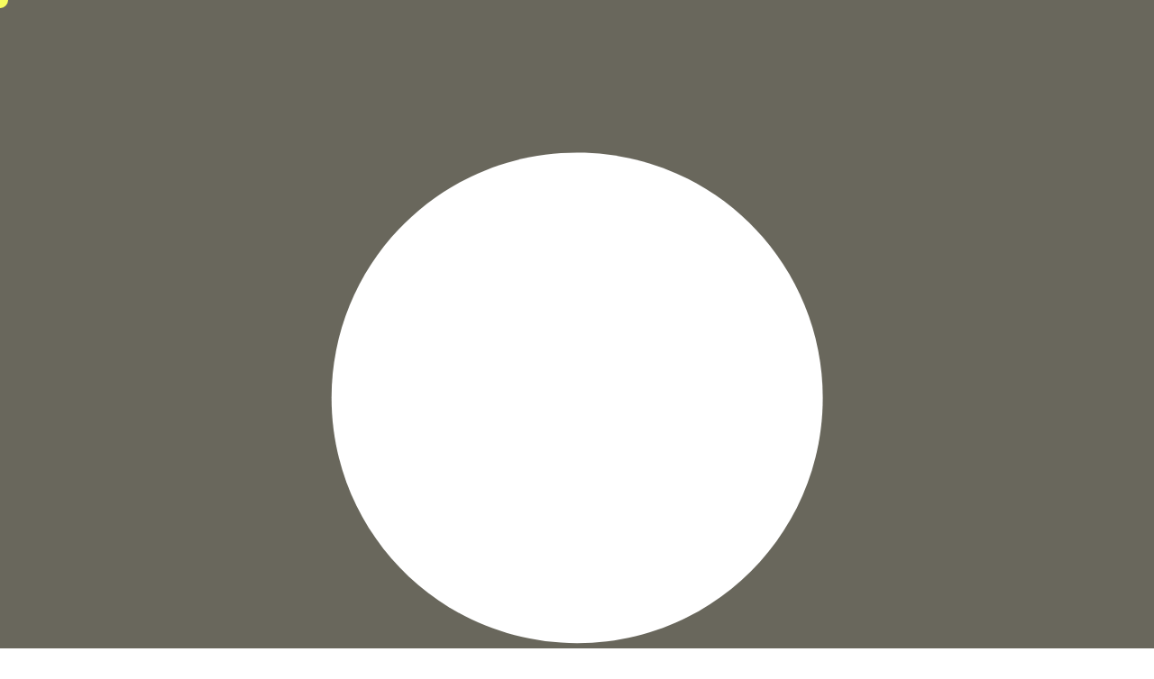

--- FILE ---
content_type: text/html; charset=UTF-8
request_url: https://in.com.br/en
body_size: 9955
content:
<!DOCTYPE html>
<html lang="en">

<head>
    <meta charset="utf-8">
    <meta http-equiv="X-UA-Compatible" content="IE=edge">
    <meta name="viewport" content="width=device-width, initial-scale=1, minimum-scale=1">
    <meta name="csrf-token" content="aP4QUcoX8v8wwtycQ5LqI0Ju6s6TJex1wdJzkt1o">
    <meta name="format-detection" content="telephone=no">
    <title>iN | Brand consulting | iN</title>


<meta property="og:title" content="iN | Brand consulting - iN">





<meta name="description" content="iN. Somos uma consultoria de gestão de marcas que tem o propósito como princípio e a evolução como fim." />
<meta property="og:description" content="iN. Somos uma consultoria de gestão de marcas que tem o propósito como princípio e a evolução como fim." />

<meta name="keywords" content="branding, rebranding, cultura organizacional, cultura empresarial, o que é branding, o que é cultura organizacional, criação de marcas, branding de marcas, o que é marca, transformação cultural, transição cultural, empresa de branding, empresa de marcas, empresa de cultura, empresa de cultura organizacional, cult brands" />



<meta property="og:image" content="https://in.com.br/images/uploads/posts/foto-in_1691157605.jpg">
<meta property="og:image:width" content="960">
<meta property="og:image:height" content="540">
<meta property="og:image:type" content="image/jpeg">









<meta name="robots" content="index, follow">


<link rel="canonical" href="https://in.com.br/en">

<meta property="og:type" content="website" />

<meta property="og:url" content="https://in.com.br/en" />
<meta name="creator" content="iN + Programatório">
<meta name="author" content="iN">
<meta property="og:site_name" content="iN">
<meta property="og:locale" content="en">    

    <link rel="icon" type="image/png" href="https://in.com.br/images/favicon.png" />

    
    

     <link rel="preload" as="style" href="https://in.com.br/build/assets/utils-3f542a38.css" /><link rel="preload" as="style" href="https://in.com.br/build/assets/app-3f542a38.css" /><link rel="modulepreload" href="https://in.com.br/build/assets/app-3f542a382.js" /><link rel="stylesheet" href="https://in.com.br/build/assets/utils-3f542a38.css" data-navigate-track="reload" /><link rel="stylesheet" href="https://in.com.br/build/assets/app-3f542a38.css" data-navigate-track="reload" /><script type="module" src="https://in.com.br/build/assets/app-3f542a382.js" data-navigate-track="reload"></script>
    

    
    
    <script type="application/ld+json">{"@context":"https://schema.org","@type":"Organization","name":"iN","url":"https://in.com.br","logo":"https://in.com.br/images/uploads/posts"}</script>
    <link rel="preload" href="https://in.com.br/images/in.json" as="fetch" crossorigin="anonymous">

</head>

<body data-scroll-direction="initial" data-load="first-loading">

<div id="awwwards" data-aos="fadeIn" style="position: fixed; z-index: 199; transform: translateY(-50%); top: 50%;  right: 0"><a href="https://www.awwwards.com/sites/in" target="_blank"><svg width="53.08" height="171.358"><path class="js-color-bg" fill="black" d="M0 0h53.08v171.358H0z"></path><g class="js-color-text" fill="white"><path d="M20.047 153.665v-1.9h3.888v-4.093h-3.888v-1.9h10.231v1.9h-4.59v4.093h4.59v1.9zM29.898 142.236c-.331.565-.784.997-1.359 1.294s-1.222.446-1.944.446c-.721 0-1.369-.149-1.943-.446a3.316 3.316 0 0 1-1.36-1.294c-.331-.564-.497-1.232-.497-2.002s.166-1.438.497-2.002a3.316 3.316 0 0 1 1.36-1.294c.574-.297 1.223-.445 1.943-.445.723 0 1.369.148 1.944.445a3.307 3.307 0 0 1 1.359 1.294c.331.564.497 1.232.497 2.002s-.166 1.438-.497 2.002m-1.703-3.347c-.435-.33-.967-.496-1.601-.496-.633 0-1.166.166-1.601.496-.433.332-.649.78-.649 1.346 0 .564.217 1.013.649 1.345.435.331.968.497 1.601.497.634 0 1.166-.166 1.601-.497.435-.332.649-.78.649-1.345.001-.566-.214-1.014-.649-1.346M22.911 134.852v-1.813h1.186a3.335 3.335 0 0 1-.951-1.009 2.423 2.423 0 0 1-.352-1.271c0-.682.19-1.229.57-1.645.381-.413.932-.621 1.652-.621h5.262v1.812h-4.721c-.419 0-.727.096-.921.285-.195.19-.292.447-.292.769 0 .302.115.58.35.833.234.254.577.458 1.03.613.454.156.993.234 1.616.234h2.938v1.813h-7.367zM29.898 125.136a3.314 3.314 0 0 1-1.359 1.294c-.575.297-1.222.445-1.944.445-.721 0-1.369-.148-1.943-.445a3.322 3.322 0 0 1-1.36-1.294c-.331-.565-.497-1.232-.497-2.002 0-.771.166-1.438.497-2.003a3.313 3.313 0 0 1 1.36-1.293c.574-.297 1.223-.446 1.943-.446.723 0 1.369.149 1.944.446s1.028.728 1.359 1.293.497 1.232.497 2.003c.001.769-.166 1.436-.497 2.002m-1.703-3.347c-.435-.331-.967-.497-1.601-.497-.633 0-1.166.166-1.601.497-.433.331-.649.778-.649 1.345 0 .564.217 1.013.649 1.344.435.332.968.498 1.601.498.634 0 1.166-.166 1.601-.498.435-.331.649-.779.649-1.344.001-.567-.214-1.014-.649-1.345M22.911 117.75v-1.812h1.199c-.419-.265-.742-.586-.972-.966s-.345-.784-.345-1.213c0-.272.05-.569.146-.892l1.682.336a1.429 1.429 0 0 0-.205.76c0 .576.261 1.048.783 1.418.521.37 1.342.557 2.461.557h2.617v1.812h-7.366zM29.812 111.252c-.391.511-.857.851-1.403 1.016l-.776-1.446c.381-.138.68-.329.893-.577.215-.249.321-.544.321-.885a1.2 1.2 0 0 0-.168-.658c-.112-.175-.294-.263-.548-.263-.225 0-.406.105-.548.313-.142.21-.291.534-.446.973-.019.068-.058.17-.117.307-.224.565-.506 1.004-.848 1.315-.34.313-.779.467-1.314.467-.381 0-.727-.102-1.039-.306a2.185 2.185 0 0 1-.744-.84 2.554 2.554 0 0 1-.279-1.207c0-.497.105-.949.314-1.359.211-.408.506-.725.886-.949l.993 1.082c-.43.292-.644.686-.644 1.184a.84.84 0 0 0 .154.504.471.471 0 0 0 .401.212c.176 0 .338-.103.49-.307.15-.205.334-.604.547-1.199.205-.564.474-1.001.805-1.308.332-.308.756-.46 1.271-.46.721 0 1.299.229 1.732.687s.65 1.057.65 1.797c.001.759-.194 1.396-.583 1.907M35.481 17.006l-4.782 14.969h-3.266l-2.584-9.682-2.584 9.682h-3.268l-4.782-14.969h3.713l2.673 10.276 2.525-10.276h3.445l2.524 10.276 2.674-10.276zM37.978 27.163c1.426 0 2.496 1.068 2.496 2.495 0 1.425-1.07 2.495-2.496 2.495-1.425 0-2.494-1.07-2.494-2.495-.001-1.427 1.069-2.495 2.494-2.495"></path></g></svg></a></div>
    <script src="https://in.com.br/js/loader.js"></script>
<div id="loader" class="active"  data-cursor-style="default">
    <span class="bg-loader"></span>

    <div class="column">
        <div class="img-wrapper">
            <div class="container-logo type">
                <lottie-player src="https://in.com.br/images/in.json" speed="1"
               ></lottie-player>

                
                
            </div>
            <div class="container-svg shape">
                 <?xml version="1.0" encoding="utf-8"?>
<!-- Generator: Adobe Illustrator 27.7.0, SVG Export Plug-In . SVG Version: 6.00 Build 0) -->
<svg version="1.1" id="Camada_1" xmlns="http://www.w3.org/2000/svg" xmlns:xlink="http://www.w3.org/1999/xlink" x="0px" y="0px" viewBox="0 0 496.1 496.1" style="enable-background:new 0 0 496.1 496.1;" xml:space="preserve">
	<style type="text/css">
		.shape-color{fill:#FFFFFF;}
	</style>
	<g>
    
		<rect x="70" y="70" class="shape-color shapeshifter" width="356" height="356" />
	</g>
</svg>

            </div>

        </div>
    </div>
</div>
    <div class="cursors">
        <div class="cursor-wrapper first">
            <span class="drag "><span class="inside">Drag</span></span>
            <span class="play"><span class="inside">play</span></span>
            <span class="view"><span class="inside">View</span></span>
            <span class="arrow"><span class="inside"><i class="icon-arrow-right"></i></span></span>
            <div>
            </div>
        </div>
        <div class="cursor-wrapper second">
            <div></div>
        </div>
    </div>

    <header id="header" data-cursor-style="default">
    <div class="container-fluid">
        <div class="row">
            <div class="col-lg-1 col-3 offset-lg-1 column-h-1">
                <div class="container-language">
                    <ul class="list-language">
                                                <li class="language">
                            <a rel="alternate"
                                class="lang-box header-link no-pjax "
                                hreflang="pt-BR"
                                href="https://in.com.br/pt-BR" data-cursor-style="hovered">
                                                                <span data-letter="pt">pt</span>
                                                            </a>
                        </li>
                                                <li class="language">
                            <a rel="alternate"
                                class="lang-box header-link no-pjax  active "
                                hreflang="en"
                                href="https://in.com.br/en" data-cursor-style="hovered">
                                                                <span data-letter="en">en</span>
                                                            </a>
                        </li>
                                            </ul>
                </div>
            </div>
            <div class="col-lg-2 col-6 offset-lg-3 column-h-2">
                <a href="https://in.com.br" class="logo" data-pjax data-menu-close aria-label="iN" data-cursor-style="hovered">
                    <span class="hide">iN</span>
                    
                    <lottie-player src="https://in.com.br/images/in.json" speed="1" renderer="svg" autoplay loop></lottie-player>
                </a>
            </div>
            <div class="col-lg-1 col-3 offset-lg-3 column-h-3">

                <button href="javascript:void(0)" id="bt-menu" aria-label="Menu" data-cursor-style="hovered">
                    <?xml version="1.0" encoding="utf-8"?>
<!-- Generator: Adobe Illustrator 27.6.1, SVG Export Plug-In . SVG Version: 6.00 Build 0)  -->
<svg version="1.1" id="Layer_1" xmlns="http://www.w3.org/2000/svg" xmlns:xlink="http://www.w3.org/1999/xlink" x="0px" y="0px"
	 viewBox="0 0 30 23" style="enable-background:new 0 0 30 23;" xml:space="preserve">
<g id="bt-menu-bars">
	<path class="bar" id="bottombar" d="M1.6,19.7h26.7c0.9,0,1.6,0.7,1.6,1.6v0c0,0.9-0.7,1.6-1.6,1.6H1.6C0.7,23,0,22.3,0,21.4v0
		C0,20.5,0.7,19.7,1.6,19.7z"/>
	<path class="bar" id="middlebar" d="M1.6,9.9h26.7c0.9,0,1.6,0.7,1.6,1.6v0c0,0.9-0.7,1.6-1.6,1.6H1.6c-0.9,0-1.6-0.7-1.6-1.6v0
		C0,10.6,0.7,9.9,1.6,9.9z"/>
	<path class="bar" id="topbar" d="M1.6,0h26.7C29.3,0,30,0.7,30,1.6v0c0,0.9-0.7,1.6-1.6,1.6H1.6C0.7,3.3,0,2.5,0,1.6v0C0,0.7,0.7,0,1.6,0z"/>
</g>
</svg>

                </button>

                <nav class="menu" data-cursor-style="default" role="navigation" aria-label="menu">
                    <div class="menu--wrapper container-fluid">
                        <div class="row">
                            <div class="col-lg-5 offset-lg-1">
                                <ul class="menu--list" itemscope itemtype="https://schema.org/SiteNavigationElement">
                                    <li itemprop="name">
                                        <a itemprop="url" href="https://in.com.br/en/projects" data-menu-close data-pg-active="pg-projetos" data-cursor-style="hovered">
                                            <span data-letter="Projects">Projects</span>
                                            <div class="container-svg">
                                                <?xml version="1.0" encoding="utf-8"?>
<!-- Generator: Adobe Illustrator 27.6.1, SVG Export Plug-In . SVG Version: 6.00 Build 0)  -->
<svg version="1.1" id="Layer_1" xmlns="http://www.w3.org/2000/svg" xmlns:xlink="http://www.w3.org/1999/xlink" x="0px" y="0px"
	 viewBox="0 0 285 20" style="enable-background:new 0 0 285 20;" xml:space="preserve">
<style type="text/css">
	.st0-hover{fill:none;stroke:#000000;stroke-width:2;stroke-linecap:round;stroke-linejoin:round;stroke-miterlimit:10;}
</style>
<path d="M284.9,1.6"/>
<path class="st0-hover" d="M1.6,9c0,0,73.5-2.3,110.2-3.3c36.7-1,73.1-1.8,109.7-2.6c20.6-0.4,41.2-0.8,61.9-1.1"/>
<path class="st0-hover" d="M248.3,9.2c-24.1-0.3-48.1-0.1-72.2,0.7c-24,0.8-48.1,2.2-72.1,4.2c-13.5,1.1-27,2.4-40.4,3.8"/>
</svg>

                                            </div>
                                        </a>
                                    </li>
                                    <li itemprop="name">
                                        <a itemprop="url" href="https://in.com.br/en/about-us" data-menu-close data-pg-active="pg-quem-somos" data-cursor-style="hovered">
                                            <span data-letter="About Us">About Us</span>
                                            <div class="container-svg">
                                                <?xml version="1.0" encoding="utf-8"?>
<!-- Generator: Adobe Illustrator 27.7.0, SVG Export Plug-In . SVG Version: 6.00 Build 0)  -->
<svg version="1.1" id="Layer_1" xmlns="http://www.w3.org/2000/svg" xmlns:xlink="http://www.w3.org/1999/xlink" x="0px" y="0px"
	 viewBox="0 0 302 31" style="enable-background:new 0 0 302 31;" xml:space="preserve">
<style type="text/css">
	.t0-hover-2{fill:none;stroke:#000000;stroke-width:2;stroke-linecap:round;stroke-linejoin:round;stroke-miterlimit:10;}
</style>
<path class="t0-hover-2" d="M1.3,29.2C3.9,28,6.4,26.7,9,25.5c10.3-4.9,21.2-9.4,31.6-11.4s21.2-1,31,2.8s19.1,9.5,29.3,11.9
	s20.2-0.2,30.1-4.1c9.4-3.7,18.7-8.3,28.5-9.8s19.1,1.7,28.5,5.7s19.3,8.5,28.9,6.8c9.6-1.7,17.6-10.3,26-17
	c4.2-3.3,8.3-6.1,13.1-7.6c4.8-1.6,9.8-1.7,14.7-0.9c10.4,1.8,20.3,7.4,30,13.1"/>
<path d="M301.7,15.8"/>
</svg>

                                            </div>
                                        </a>
                                    </li>
                                    <li itemprop="name">
                                        <a itemprop="url" href="https://in.com.br/en/how-we-do" data-menu-close data-pg-active="pg-como-fazemos" data-cursor-style="hovered">
                                            <span data-letter="How we do it">How we do it</span>
                                            <div class="container-svg">
                                                <?xml version="1.0" encoding="utf-8"?>
<!-- Generator: Adobe Illustrator 27.6.1, SVG Export Plug-In . SVG Version: 6.00 Build 0)  -->
<svg version="1.1" id="Layer_1" xmlns="http://www.w3.org/2000/svg" xmlns:xlink="http://www.w3.org/1999/xlink" x="0px" y="0px"
	 viewBox="0 0 477 34" style="enable-background:new 0 0 477 34;" xml:space="preserve">
<style type="text/css">
	.st0-hover-3{fill:none;stroke:#000000;stroke-width:2;stroke-linecap:round;stroke-linejoin:round;stroke-miterlimit:10;}
</style>
<path d="M476.7,1.9"/>
<path class="st0-hover-3" d="M1.1,9C63,8.3,125,7.5,186.9,6.6c61.9-0.9,123.2-2,184.8-3.2c34.7-0.7,69.5-1.4,104.2-2.2"/>
<path class="st0-hover-3" d="M354.9,23.2c-41.1-0.3-82.2-0.1-123.4,0.7c-41.1,0.8-82.2,2.2-123.3,4.2c-23.1,1.1-46.1,2.4-69.1,3.8"/>
<path d="M355.9,24.7"/>
</svg>

                                            </div>
                                        </a>
                                    </li>
                                    <li itemprop="name">
                                        <a itemprop="url" href="https://in.com.br/en/what-we-do" data-menu-close data-pg-active="pg-o-que-fazemos" data-cursor-style="hovered">
                                            <span data-letter="What we do">What we do</span>
                                            <div class="container-svg">
                                                <?xml version="1.0" encoding="utf-8"?>
<!-- Generator: Adobe Illustrator 27.7.0, SVG Export Plug-In . SVG Version: 6.00 Build 0)  -->
<svg version="1.1" id="Layer_1" xmlns="http://www.w3.org/2000/svg" xmlns:xlink="http://www.w3.org/1999/xlink" x="0px" y="0px"
	 viewBox="0 0 496 26" style="enable-background:new 0 0 496 26;" xml:space="preserve">
<style type="text/css">
	.st0-hover{fill:none;stroke:#000000;stroke-width:2;stroke-linecap:round;stroke-linejoin:round;stroke-miterlimit:10;}
</style>
<path class="st0-hover" d="M0.8,24.8c23-4.7,46-9.4,69-14.1c1.1-0.2,1.9,0.8,1.4,1.7c-1.3,2.4-2.6,4.9-3.9,7.3c10.7-0.9,21.5-1.9,32.3-3
	c40.5-4,80.8-9.3,120.9-15.6c1.2-0.2,2.1,1,1.2,1.9c-3.1,3.2-6.1,6.4-9.2,9.6c32.7-6.1,65.9-10,99.2-11.6c1,0,1.5,1.1,1.1,1.8
	c-1.7,3.4-3.5,6.7-5.2,10.1c33-4.5,66.1-8.4,99.3-11.5c1.1,0,1.4,1.1,1.1,1.8c-1.5,3.2-3.1,6.5-4.6,9.8c30.5-0.6,60.9-3.3,91-7.8"/>
</svg>

                                            </div>
                                        </a>
                                    </li>
                                    <li itemprop="name">
                                        <a itemprop="url" href="https://in.com.br/en/insights" data-menu-close data-pg-active="pg-insights" data-cursor-style="hovered">
                                            <span data-letter="Insights">Insights</span>
                                            <div class="container-svg">
                                                <?xml version="1.0" encoding="utf-8"?>
<!-- Generator: Adobe Illustrator 27.7.0, SVG Export Plug-In . SVG Version: 6.00 Build 0)  -->
<svg version="1.1" id="Layer_1" xmlns="http://www.w3.org/2000/svg" xmlns:xlink="http://www.w3.org/1999/xlink" x="0px" y="0px"
	 viewBox="0 0 239 35" style="enable-background:new 0 0 239 35;" xml:space="preserve">
<style type="text/css">
	.st0-hover-5{fill:none;stroke:#000000;stroke-width:2;stroke-linecap:round;stroke-linejoin:round;stroke-miterlimit:10;}
</style>
<path class="st0-hover-5" d="M1.9,15.7c3-1,6-1.9,9-2.7c12.3-3.2,24.9-4.6,37.7-4.3c6.3,0.2,12.7,0.8,19,1.9c5.8,1,11.6,2.2,17.1,4.2
	c4.6,1.7,9.2,4.3,11.7,8.6c1.1,1.9,1.6,4.2,0.9,6.4c-0.8,2.7-3.1,3.5-5.7,2.5c-4.9-1.9-8.6-6.5-9.3-11.7s1.8-10.7,6.2-13.7
	c5-3.4,11.8-3.7,17.6-3.7s11.5,0.7,17.2,2.1c5.7,1.4,11.2,3.4,16.4,6.1c2.6,1.4,5.2,2.9,7.6,4.6c2.3,1.6,4.5,3.4,6.2,5.6
	c1.5,2.1,2.4,4.6,2,7.2c-0.2,1.3-0.7,2.6-1.7,3.5c-0.8,0.7-2,0.3-2.9,0c-4.4-1.4-7.2-6.2-7.2-10.6c0-5,3.6-9.4,7.8-11.9
	c5.3-3.2,11.5-3.6,17.7-3c6.3,0.6,12.7,2.1,18.5,3.8c5.8,1.6,11.5,3.7,17.1,6c11.3,4.6,21.9,10.5,32.2,16.9l0,0"/>
</svg>

                                            </div>
                                        </a>
                                    </li>
                                    <li itemprop="name">
                                        <a itemprop="url" href="https://in.com.br/en/contact" data-menu-close data-pg-active="pg-contato" data-cursor-style="hovered">
                                            <span data-letter="Contact Us">Contact Us</span>
                                            <div class="container-svg">
                                                <?xml version="1.0" encoding="utf-8"?>
<!-- Generator: Adobe Illustrator 27.6.1, SVG Export Plug-In . SVG Version: 6.00 Build 0)  -->
<svg version="1.1" id="Layer_1" xmlns="http://www.w3.org/2000/svg" xmlns:xlink="http://www.w3.org/1999/xlink" x="0px" y="0px"
	 viewBox="0 0 239 53" style="enable-background:new 0 0 239 53;" xml:space="preserve">
<style type="text/css">
	.st0-hover-6{fill:none;stroke:#000000;stroke-width:2;stroke-linecap:round;stroke-linejoin:round;stroke-miterlimit:10;}
</style>
<path class="st0-hover-6" d="M10.5,4.5c30.6-1.8,61.3-2.7,91.9-2.6c30.7,0.1,61.3,1.2,91.9,3.3c11.4,0.8,22.8,1.7,34.2,2.7
	c-6.7,0-13.4,0.1-20,0.2c-12.2,0.2-24.4,0.6-36.6,1.2c-13.3,0.6-26.5,1.5-39.8,2.9c-12,1.2-24,2.7-35.9,5.1c-1.3,0.3-2.6,0.6-4,0.8
	c-0.7,0.2-0.8,1.5,0,1.6c18.8,3.1,37.7,6.1,56.5,9.2c6.6,1.1,13.1,2.1,19.6,3.2c-4.3,0.2-8.6,0.6-12.8,0.8c-9.1,0.6-18.2,1.3-27.3,2
	c-5.3,0.4-10.6,0.6-15.8,1.2c-0.1,0-0.2,0-0.2,0c-0.8,0.1-1.1,1.1-0.4,1.5c0.6,0.4,1.6,0.6,2.3,0.7c1.7,0.4,3.4,0.7,5.1,1.1
	c5.3,1.1,10.6,2.1,15.9,3.1c11.2,2.1,22.5,4.1,33.6,6.6c1.7,0.4,3.3,0.7,5,1.2c0,0,0,0,0.1,0c0,0.4,0.2,0.8,0.8,0.8"/>
</svg>

                                            </div>
                                        </a>
                                    </li>
                                </ul>
                            </div>
                            <div class="col-lg-5 column-menu-2">
                                <ul class="list-column">
                                                                        <li>
                                        <a href="https://" class="link-lock" target="_blank" rel="noopener noreferrer" data-cursor-style="hovered">
                                            <i class="icon-lock"></i>
                                            <span>Inside in</span>
                                        </a>
                                    </li>
                                </ul>
                            </div>
                        </div>
                    </div>

                </nav>

            </div>
        </div>
    </div>
</header>
<!-- /header -->    <a class="whatsapp-button" href="https://api.whatsapp.com/send?phone=551143292832" target="_blank" data-aos="fadeIn">
    <i class="icon-whatsapp"></i>
    <div class="button-title">
        <span>entre em contato</span>
    </div>
</a>
    <div id="main-transition">
        <div class="wrapper" id="pg-home"

 data-scroll-container data-cursor-style="default">

            <main>

    <section class="home-intro section-intro-title" id="intro">
    <div class="wrapper-home-intro">
        <h1 class="title  fs--220  text-uppercase yellow-1 pointer-events-none">
            <span class="cult text-1 split-chars" data-aos="d:loop">Evolution</span>
            <span class="brands text-2 split-chars"  data-aos="d:loop, trigger:.title">that marks</span>
        </h1>
        <btn-modal-open template="iframe" data-href="https://www.youtube.com/embed/JBOEQDONrbg?iv_load_policy=3&amp;amp;modestbranding=1&amp;amp;playsinline=1&amp;amp;showinfo=0&amp;amp;rel=0&amp;amp;enablejsapi=1&amp;amp;autoplay=1&amp;amp" class="wrapper-img" data-cursor-style="play">
            <div class="container-img frame">
                <?xml version="1.0" encoding="utf-8"?>
<!-- Generator: Adobe Illustrator 27.7.0, SVG Export Plug-In . SVG Version: 6.00 Build 0)  -->
<svg version="1.1"  xmlns="http://www.w3.org/2000/svg" xmlns:xlink="http://www.w3.org/1999/xlink" x="0px" y="0px"
	 viewBox="0 0 496.1 496.1" style="enable-background:new 0 0 496.1 496.1;" xml:space="preserve">
<path id="frame" d="M0,0v496.1h496.1V0H0z M248,421.6c-95.8,0-173.5-77.7-173.5-173.5S152.2,74.6,248,74.6s173.5,77.7,173.5,173.5
	S343.9,421.6,248,421.6z"/>
</svg>

            </div>
            <div  class="container-img bg-content">
                                <video data-src="https://in.com.br/images/uploads/posts/video-resumo-setembro_1694710935.mp4#t=0.01"   src="https://in.com.br/images/uploads/posts/video-resumo-setembro_1694710935.mp4#t=0.01" data-preload      class=" media"  muted data-autoplay loop playsinline></video>



                            </div>
        </btn-modal-open>
    </div>
</section>    <section class="home-quote next-section pos-relative z-5" id="quote" data-cursor-style="cursor-black">
    <div class="container-fluid">
        <div class="row">
            <div class="col-12 column-1">
                <h2 class="font-2 fs--48 gray-4 title-quote text-center split-chars text-colorizer">
                    Culture shapes brands.  Brands drive business.
                    
                </h2>
                <p class="fs--21 text-center mt-50">
                    We integrate Branding and Culture to spark brand evolution and design businesses that generate societal impact.
                </p>
                <a href="https://in.com.br/en/how-we-do" class="btn-1-black medium" data-cursor-style="hovered">
                    <span>How we do it</span>
                    <i class="icon-arrow-right"></i>
                </a>
            </div>
        </div>
    </div>
</section>    
    <section class="home-o-que-fazemos pt-lg-260 pt-mobile-100 pb-lg-160 pb-mobile-140" id="o-que-fazemos">
    <div class="container-fluid">
        <div class="row no-gutters">
            <div class="col-lg-5 offset-lg-7">
                <div class="wrapper-line-text" data-aos="d:loop">
                    <h2 class="font-3 fs--22 title-line white-1 text-uppercase split-words" data-aos="d:loop">
                        Every evolution begins by challenging the pillars that sustain your brand:</h2>
                    <div class="container-img container-svg">
                        <?xml version="1.0" encoding="utf-8"?>
<!-- Generator: Adobe Illustrator 27.7.0, SVG Export Plug-In . SVG Version: 6.00 Build 0)  -->
<svg version="1.1" id="Camada_1" xmlns="http://www.w3.org/2000/svg" xmlns:xlink="http://www.w3.org/1999/xlink" x="0px" y="0px"
	 viewBox="0 0 356.9 46.6" style="enable-background:new 0 0 356.9 46.6;" xml:space="preserve">
<style type="text/css">
	.grafismo-color{fill:none;stroke:#FFFFFF;stroke-width:2;stroke-linecap:round;stroke-linejoin:round;stroke-miterlimit:10;}
</style>
<path class="grafismo-color" d="M1.1,45.5C22.8,35.2,44.8,25.5,67,16.3c-2,10-5.1,19.8-9.2,29.2c39.9-12.8,80.5-23.7,121.5-32.5
	c-6.9,10.3-14.5,20.1-22.8,29.4c28.7-13.6,57.5-27.3,86.2-40.9c-2.7,9-6,17.8-9.8,26.4c21.2-10,42.9-18.9,65-26.7
	c-3.7,7.2-6.1,15.1-6.9,23.1c21.8-5.4,43.5-11.7,64.8-18.7"/>
</svg>

                    </div>
                </div>
            </div>
            <div class="col-lg-12 mt-60">
                <a href="https://in.com.br/en/what-we-do#branding" class="link-o-que-fazemos" data-cursor-style="hovered">
                                        <div class="link-text cultura" data-aos="d:loop"><span>Strategic</span></div>
                    <div class="link-text branding" data-aos="d:loop"><span>Branding &</span></div>
                    <div class="link-text experiencia" data-aos="d:loop"><span>Marketing</span></div>
                                    </a>
                <a href="https://in.com.br/en/what-we-do#cultura" class="link-o-que-fazemos link-2 mt-lg-110 mt-mobile-60"
                    data-cursor-style="hovered">
                    <div class="link-text cultura font-2" data-aos="d:loop"><span>Culture &</span>
                    </div>
                    <div class="link-text branding font-2" data-aos="d:loop"><span>Engagement</span>
                    </div>
                </a>
            </div>
        </div>
    </div>
</section>    <section class="home-projetos overflow-hidden" id="projetos">
    <div class="container-fluid">
        <div class="row no-gutters">
            <div class="col-12">
                <div class="projects-container">
                    <ul class="projects-list">
                             
                        <li>
                            <a href="https://in.com.br/en/project/avenue" class="project-link  no-bg-mobile  project-link-case"
    style="--bg-color: #000" data-color-scheme="dark" data-cursor-style="arrow">
    <div class="container-text">
        <h3 class="project-title">Avenue</h3>
        <h4 class="description">
            Real evolution, in dollars.
        </h4>
        <ul class="tags-list">
                        <li><span>Branding</span></li>
                    </ul>
    </div>
        <div class="container-img capa-1" data-aos="scaleOutImg 1.2s ease-out-cubic 0s, d:loop">
        <div class="imgs  media" >

        <img  class="original" data-src="https://in.com.webp" src="" data-lazy        >
    
        <img src="https://in.com.webp"  data-preload    class="thumb pointer-events-none">
    

    </div>


    </div>
        </a>                        </li>
                     
                             
                        <li>
                            <a href="https://in.com.br/en/project/certisign" class="project-link  no-bg-mobile  project-link-case"
    style="--bg-color: #000" data-color-scheme="dark" data-cursor-style="arrow">
    <div class="container-text">
        <h3 class="project-title">Certisign</h3>
        <h4 class="description">
            Uma nova era digital começa agora.
        </h4>
        <ul class="tags-list">
                        <li><span>Branding</span></li>
                    </ul>
    </div>
        <div class="container-img capa-1" data-aos="scaleOutImg 1.2s ease-out-cubic 0s, d:loop">
        <div class="imgs  media" >

        <img  class="original" data-src="https://in.com.webp" src="" data-lazy        >
    
        <img src="https://in.com.webp"  data-preload    class="thumb pointer-events-none">
    

    </div>


    </div>
        </a>                        </li>
                     
                             
                        <li>
                            <a href="https://in.com.br/en/project/naturaeavon" class="project-link  no-bg-mobile  project-link-case"
    style="--bg-color: #000" data-color-scheme="dark" data-cursor-style="arrow">
    <div class="container-text">
        <h3 class="project-title">Natura Avon</h3>
        <h4 class="description">
            A maior consultoria de Beleza do Brasil
        </h4>
        <ul class="tags-list">
                        <li><span>Experience</span></li>
                        <li><span>Culture</span></li>
                    </ul>
    </div>
        <div class="container-img capa-1" data-aos="scaleOutImg 1.2s ease-out-cubic 0s, d:loop">
        <div class="imgs  media" >

        <img  class="original" data-src="https://in.com.webp" src="" data-lazy        >
    
        <img src="https://in.com.webp"  data-preload    class="thumb pointer-events-none">
    

    </div>


    </div>
        </a>                        </li>
                     
                             
                        <li>
                            <a href="https://in.com.br/en/project/alelo" class="project-link  no-bg-mobile  project-link-case"
    style="--bg-color: #000" data-color-scheme="dark" data-cursor-style="arrow">
    <div class="container-text">
        <h3 class="project-title">Alelo</h3>
        <h4 class="description">
            Highlight: Much more than a benefits card
        </h4>
        <ul class="tags-list">
                        <li><span>Branding</span></li>
                        <li><span>Experience</span></li>
                    </ul>
    </div>
        <div class="container-img capa-1" data-aos="scaleOutImg 1.2s ease-out-cubic 0s, d:loop">
        <div class="imgs  media" >

        <img  class="original" data-src="https://in.com.webp" src="" data-lazy       alt="Alelo Pod"   title="Alelo"  >
    
        <img src="https://in.com.webp"  data-preload  alt="Alelo Pod"   title="Alelo"   class="thumb pointer-events-none">
    

    </div>


    </div>
        </a>                        </li>
                     
                             
                        <li>
                            <a href="https://in.com.br/en/project/hertz" class="project-link  no-bg-mobile  project-link-case"
    style="--bg-color: #000" data-color-scheme="dark" data-cursor-style="arrow">
    <div class="container-text">
        <h3 class="project-title">Hertz</h3>
        <h4 class="description">
            From drug production to a company with a love for caring
        </h4>
        <ul class="tags-list">
                        <li><span>Branding</span></li>
                        <li><span>Experience</span></li>
                        <li><span>Culture</span></li>
                    </ul>
    </div>
        <div class="container-img capa-1" data-aos="scaleOutImg 1.2s ease-out-cubic 0s, d:loop">
        <div class="imgs  media" >

        <img  class="original" data-src="https://in.com.webp" src="" data-lazy       alt="Logo"   title="Hertz Farmacêutica"  >
    
        <img src="https://in.com.webp"  data-preload  alt="Logo"   title="Hertz Farmacêutica"   class="thumb pointer-events-none">
    

    </div>


    </div>
        </a>                        </li>
                     
                             
                        <li>
                            <a href="https://in.com.br/en/project/ccr" class="project-link  no-bg-mobile  project-link-case"
    style="--bg-color: #000" data-color-scheme="dark" data-cursor-style="arrow">
    <div class="container-text">
        <h3 class="project-title">CCR</h3>
        <h4 class="description">
            From Brazil to the world
        </h4>
        <ul class="tags-list">
                        <li><span>Branding</span></li>
                        <li><span>Culture</span></li>
                    </ul>
    </div>
        <div class="container-img capa-1" data-aos="scaleOutImg 1.2s ease-out-cubic 0s, d:loop">
        <div class="imgs  media" >

        <img  class="original" data-src="https://in.com.webp" src="" data-lazy       alt="Visual and verbal brand identity"   title="CCR"  >
    
        <img src="https://in.com.webp"  data-preload  alt="Visual and verbal brand identity"   title="CCR"   class="thumb pointer-events-none">
    

    </div>


    </div>
        </a>                        </li>
                     
                                            </ul>
                    <div class="container-pagination flex-center py-75">
                        <a href="https://in.com.br/en/projects" class="btn-1-blue-2 medium" data-cursor-style="hovered-soft-light" data-aos="fadeIn .8s ease-in-out .2s, d:loop">
                            <span class="fs--16">More Projects</span>
                            <i class="icon-projetos"></i>
                        </a>
                    </div>
                </div>
            </div>
        </div>
    </div>
</section>    <section class="home-insights pt-lg-340 pt-tablet-160 pt-phone-100 pb-lg-160" id="insights">
    <h2 class="fs--330 text-insights yellow-1 text-uppercase split-chars" data-aos="d:loop">Insights</h2>
    <div class="container-fluid pos-relative z-5">
        <div class="row">
            <div class="col-lg-2 offset-lg-1 column-1 order-mobile-2 mt-mobile-60">
                <p class="font-3 fs--22 title-olhar class-name text-uppercase split-words" data-aos="d:loop">
                    The look <br>of our <br>iNsiders.
                </p>
                <a href="https://in.com.br/en/insights" class="btn-1-black mt-lg-60 mt-mobile-20"
                    data-cursor-style="hovered-soft-light" data-aos="fadeIn .8s ease-in-out .2s, d:loop">
                    <span class="fs--16">See more </span>
                    <i class="icon-arrow-right"></i>
                </a>
            </div>
            <div class="col-lg-8 column-2 order-mobile-1">
                <ul class="insights-preview-list">
                                         
                    <li class="mb-phone-60" data-aos="d:loop">
                        <a  href="https://in.com.br/en/insight/how-to-build-a-beloved-brand-in-a-disliked-industry" target="_blank" rel="noopener" class="link-insight " data-cursor-style="view">
                                                        <div class="container-img">
                                <div class="imgs  media" >

        <img  class="original" data-src="https://in.com.webp" src="" data-lazy        >
    
        <img src="https://in.com.webp"  data-preload    class="thumb pointer-events-none">
    

    </div>


                            </div>
                                                        <div class="container-tag">
                                <span class="tag">                                     <span>Article</span>
                                     </span>
                                <span class="data"><span>ouc 2024</span></span>
                            </div>
                            
                            <h3 class="title-insight split-words" data-aos="d:loop">How to Build a Beloved Brand in a Disliked Industry</h3>
                        </a>
                    </li>
                                         
                    <li class="mb-phone-60" data-aos="d:loop">
                        <a  href="https://in.com.br/en/insight/cult-cast-ep-6-roberto-lee-and-the-real-evolution-in-dollar" target="_blank" rel="noopener" class="link-insight " data-cursor-style="view">
                                                        <div class="container-img">
                                <div class="imgs  media" >

        <img  class="original" data-src="https://in.com.webp" src="" data-lazy        >
    
        <img src="https://in.com.webp"  data-preload    class="thumb pointer-events-none">
    

    </div>


                            </div>
                                                        <div class="container-tag">
                                <span class="tag">                                     <span></span>
                                     </span>
                                <span class="data"><span>ouc 2024</span></span>
                            </div>
                            
                            <h3 class="title-insight split-words" data-aos="d:loop">Cult Cast – EP. 6: Roberto Lee and the Real Evolution, in Dollar!</h3>
                        </a>
                    </li>
                    
                    
                </ul>

            </div>
        </div>
    </div>
</section>    <section class="home-clientes pt-lg-145 pb-lg-190 py-mobile-100" id="clientes">
        <div class="container-fluid">
        <div class="row">
            <div class="col-12">
                <h2 class="fs--30 fw-700 text-center split-words" data-aos="d:loop">Some of our clients</h2>

                <div class="marquee-wrapper-content mt-lg-120 mt-mobile-60">
                    <div class="marquee-trigger">
                        <div class="container-marquee" 
                        data-parallax data-translate-x="-30rem"
                        >
                            <div data-speed="2" data-speed-hover="0.5" class="marquee">
                             
                               <ul class="logos-list list">
                                                                                                            <li>
                                                                                    <div class="container-img" style="--ratio:">
                                                
                                                <img  src="https://in.com.webp" data-preload class=" media"       alt="Logo"   title="Grupo Hinode"  >
    
    

    

                                
                                                                            </div>
                                                        </li>
                                                                                                                                <li>
                                                                                    <div class="container-img" style="--ratio:">
                                                
                                                <img  src="https://in.com.webp" data-preload class=" media"       alt="Logo"   title="Rico"  >
    
    

    

                                
                                                                            </div>
                                                        </li>
                                                                                                                                <li>
                                                                                    <div class="container-img" style="--ratio:">
                                                
                                                <img  src="https://in.com.webp" data-preload class=" media"       alt="Logo"   title="Pede Pronto"  >
    
    

    

                                
                                                                            </div>
                                                        </li>
                                                                                                                                <li>
                                                                                    <div class="container-img" style="--ratio:">
                                                
                                                <img  src="https://in.com.webp" data-preload class=" media"       alt="Logo"   title="Multi"  >
    
    

    

                                
                                                                            </div>
                                                        </li>
                                                                                                                                <li>
                                                                                    <div class="container-img" style="--ratio:">
                                                
                                                <img  src="https://in.com.webp" data-preload class=" media"       alt="Logo"   title="Mobypet"  >
    
    

    

                                
                                                                            </div>
                                                        </li>
                                                                                                                                <li>
                                                                                    <div class="container-img" style="--ratio:">
                                                
                                                <img  src="https://in.com.webp" data-preload class=" media"       alt="Logo"   title="Meu Dermato"  >
    
    

    

                                
                                                                            </div>
                                                        </li>
                                                                                                                                <li>
                                                                                    <div class="container-img" style="--ratio:">
                                                
                                                <img  src="https://in.com.webp" data-preload class=" media"       alt="Logo"   title="Melhoramentos"  >
    
    

    

                                
                                                                            </div>
                                                        </li>
                                                                                                                                <li>
                                                                                    <div class="container-img" style="--ratio:">
                                                
                                                <img  src="https://in.com.webp" data-preload class=" media"       alt="Logo"   title="Livelo"  >
    
    

    

                                
                                                                            </div>
                                                        </li>
                                                                                                                                <li>
                                                                                    <div class="container-img" style="--ratio:">
                                                
                                                <img  src="https://in.com.webp" data-preload class=" media"       alt="Logo"   title="Letsbank"  >
    
    

    

                                
                                                                            </div>
                                                        </li>
                                                                                                                                <li>
                                                                                    <div class="container-img" style="--ratio:">
                                                
                                                <img  src="https://in.com.webp" data-preload class=" media"       alt="Logo"   title="Klabin"  >
    
    

    

                                
                                                                            </div>
                                                        </li>
                                                                                                                                <li>
                                                                                    <div class="container-img" style="--ratio:">
                                                
                                                <img  src="https://in.com.webp" data-preload class=" media"       alt="Logo"   title="Grupo JCA"  >
    
    

    

                                
                                                                            </div>
                                                        </li>
                                                                                                                                <li>
                                                                                    <div class="container-img" style="--ratio:">
                                                
                                                <img  src="https://in.com.webp" data-preload class=" media"       alt="Logo"   title="iza"  >
    
    

    

                                
                                                                            </div>
                                                        </li>
                                                                                                                                <li>
                                                                                    <div class="container-img" style="--ratio:">
                                                
                                                <img  src="https://in.com.webp" data-preload class=" media"       alt="Logo"   title="Ibema"  >
    
    

    

                                
                                                                            </div>
                                                        </li>
                                                                                                                                <li>
                                                                                    <div class="container-img" style="--ratio:">
                                                
                                                <img  src="https://in.com.webp" data-preload class=" media"       alt="Logo"   title="HOC"  >
    
    

    

                                
                                                                            </div>
                                                        </li>
                                                                                                                                <li>
                                                                                    <div class="container-img" style="--ratio:">
                                                
                                                <img  src="https://in.com.webp" data-preload class=" media"       alt="Logo"   title="Hertz Farmacêutica"  >
    
    

    

                                
                                                                            </div>
                                                        </li>
                                                                                                                                <li>
                                                                                    <div class="container-img" style="--ratio:">
                                                
                                                <img  src="https://in.com.webp" data-preload class=" media"       alt="Logo"   title="Helbor"  >
    
    

    

                                
                                                                            </div>
                                                        </li>
                                                                                                                                <li>
                                                                                    <div class="container-img" style="--ratio:">
                                                
                                                <img  src="https://in.com.webp" data-preload class=" media"       alt="Logo"   title="CCR"  >
    
    

    

                                
                                                                            </div>
                                                        </li>
                                                                                                                                <li>
                                                                                    <div class="container-img" style="--ratio:">
                                                
                                                <img  src="https://in.com.webp" data-preload class=" media"       alt="Logo"   title="Gloria"  >
    
    

    

                                
                                                                            </div>
                                                        </li>
                                                                                                                                <li>
                                                                                    <div class="container-img" style="--ratio:">
                                                
                                                <img  src="https://in.com.webp" data-preload class=" media"       alt="Logo"   title="Banco Fibra"  >
    
    

    

                                
                                                                            </div>
                                                        </li>
                                                                                                                                <li>
                                                                                    <div class="container-img" style="--ratio:">
                                                
                                                <img  src="https://in.com.webp" data-preload class=" media"       alt="Logo"   title="CashMe"  >
    
    

    

                                
                                                                            </div>
                                                        </li>
                                                                                                                                <li>
                                                                                    <div class="container-img" style="--ratio:">
                                                
                                                <img  src="https://in.com.webp" data-preload class=" media"       alt="Logo"   title="Avon"  >
    
    

    

                                
                                                                            </div>
                                                        </li>
                                                                                                                                <li>
                                                                                    <div class="container-img" style="--ratio:">
                                                
                                                <img  src="https://in.com.webp" data-preload class=" media"       alt="Logo"   title="Avenue"  >
    
    

    

                                
                                                                            </div>
                                                        </li>
                                                                                                                                <li>
                                                                                    <div class="container-img" style="--ratio:">
                                                
                                                <img  src="https://in.com.webp" data-preload class=" media"       alt="Logo"   title="Ambev"  >
    
    

    

                                
                                                                            </div>
                                                        </li>
                                                                                                                                <li>
                                                                                    <div class="container-img" style="--ratio:">
                                                
                                                <img  src="https://in.com.webp" data-preload class=" media"       alt="Logo"   title="Alelo"  >
    
    

    

                                
                                                                            </div>
                                                        </li>
                                                                                                                                <li>
                                                                                    <div class="container-img" style="--ratio:">
                                                
                                                <img  src="https://in.com.webp" data-preload class=" media"       alt="Logo"   title="123milhas"  >
    
    

    

                                
                                                                            </div>
                                                        </li>
                                                                                                                                <li>
                                                                                    <div class="container-img" style="--ratio:">
                                                
                                                <img  src="https://in.com.webp" data-preload class=" media"       alt="Logo"   title="Faber Castel"  >
    
    

    

                                
                                                                            </div>
                                                        </li>
                                                                                                                                <li>
                                                                                    <div class="container-img" style="--ratio:">
                                                
                                                <img  src="https://in.com.webp" data-preload class=" media"       alt="Logo"   title="Elfa"  >
    
    

    

                                
                                                                            </div>
                                                        </li>
                                                                                                                                <li>
                                                                                    <div class="container-img" style="--ratio:">
                                                
                                                <img  src="https://in.com.webp" data-preload class=" media"       alt="Logo"   title="Dock"  >
    
    

    

                                
                                                                            </div>
                                                        </li>
                                                                                                                                <li>
                                                                                    <div class="container-img" style="--ratio:">
                                                
                                                <img  src="https://in.com.webp" data-preload class=" media"       alt="Logo"   title="Grupo CRM"  >
    
    

    

                                
                                                                            </div>
                                                        </li>
                                                                                                                                <li>
                                                                                    <div class="container-img" style="--ratio:">
                                                
                                                <img  src="https://in.com.webp" data-preload class=" media"       alt="Logo"   title="Cyrela"  >
    
    

    

                                
                                                                            </div>
                                                        </li>
                                                                                                                                <li>
                                                                                    <div class="container-img" style="--ratio:">
                                                
                                                <img  src="https://in.com.webp" data-preload class=" media"       alt="Logo"   title="Copa Energia"  >
    
    

    

                                
                                                                            </div>
                                                        </li>
                                                                                                                                <li>
                                                                                    <div class="container-img" style="--ratio:">
                                                
                                                <img  src="https://in.com.webp" data-preload class=" media"       alt="Logo"   title="ComSchool"  >
    
    

    

                                
                                                                            </div>
                                                        </li>
                                                         
                           
                           
                            </ul>
                            
                        </div>
                    </div>
                </div>
            </div>
        </div>
    </div>
    </div>
    </section>
</main>



        </div>

        <footer id="footer" class="pt-lg-60 pb-lg-85 py-mobile-80" data-cursor-style="cursor-black">
    <div class="container-fluid">
        <div class="row">
            <div class="col-lg-3 offset-lg-1">
                <p class="fs--35">
                    Brand and Culture build businesses
                </p>
            </div>
            <div class="col-lg-4 column-2 mt-tablet-20 mt-phone-40">
                <div class="wrapper-btn">
                    <a href="https://in.com.br/en/privacy-policy" class="btn-1-black small mr-lg-50 mr-mobile-20" data-cursor-style='hovered-footer'>
                        <span class="fs--11">Privacy Policy</span>
                        <i class="icon-arrow-diagonal"></i>
                    </a>
                    
                                        <a href="https://in.com.br/images/uploads/posts/codigo-de-conduta_1690229595.pdf" target="_blank" rel="noopener noreferrer" class="btn-1-black small mt-phone-15 no-pjax" data-cursor-style='hovered-footer'>
                        <span class="fs--11">Code of Conduct</span>
                        <i class="icon-download"></i>
                    </a>
                                    </div>
            </div>
            <div class="col-lg-3 column-3 mt-mobile-40">
                <ul class="list-social-media">
    </ul>                <a href="https://in.com.br/en/contact" class="link-contato" data-cursor-style='hovered-footer'>
                    <span>
                        <div>Contacts</div>
                        <i class="icon-arrow-right"></i>
                    </span>
                </a>
            </div>
        </div>
    </div>
</footer>
    </div>
    <div class="container-cookies d-none" data-aos="fadeIn - 1s" data-cursor-style="default">
    <div class="utilizamos-cookies">
                <p class="fs--12 text-cookies lh-150">
            By using our website, you agree to our <a class="btn-underline-white" href="https://in.com.br/en/privacy-policy"><span>Privacy Policy</span></a> and our cookies usage.
        </p>
        
        <div class="container-btn">
            <button class="btn-cookies accept fs--12" data-close-cookies data-cursor-style="hovered-soft-light">
                <span>OK</span>
            </button>
        </div>
    </div>
</div>
    <div id="scripts">

        

    </div>
    <div class="d-none">
        <?xml version="1.0" encoding="utf-8"?>
<!-- Generator: Adobe Illustrator 27.7.0, SVG Export Plug-In . SVG Version: 6.00 Build 0)  -->
<svg version="1.1" id="Camada_1" xmlns="http://www.w3.org/2000/svg" xmlns:xlink="http://www.w3.org/1999/xlink" x="0px" y="0px"
	 viewBox="0 0 496.1 496.1" style="enable-background:new 0 0 496.1 496.1;" xml:space="preserve">
<style type="text/css">
	.shapeshifter-color{fill:#FFFFFF;}
</style>
<g>
	<circle id="circle" class="shapeshifter-color" cx="248" cy="248" r="173.5"/>
	<rect id="square" x="70" y="70" class="shapeshifter-color" width="356" height="356"/>
	<path id="rounded-square" class="shapeshifter-color" d="M58.5,248c0-21.9,170.2-178,189.5-178c22,0,189.5,156.1,189.5,178
		c0,24.6-167.5,178-189.5,178C228.7,426,58.5,272.7,58.5,248z"/>
</g>
</svg>

        <?xml version="1.0" encoding="utf-8"?>
<!-- Generator: Adobe Illustrator 27.7.0, SVG Export Plug-In . SVG Version: 6.00 Build 0)  -->
<svg version="1.1" id="Camada_1" xmlns="http://www.w3.org/2000/svg" xmlns:xlink="http://www.w3.org/1999/xlink" x="0px" y="0px"
	 viewBox="0 0 496.1 496.1" style="enable-background:new 0 0 496.1 496.1;" xml:space="preserve">
<style type="text/css">
	.shapeshifter-outline-color{fill:none;stroke:#FFFFFF;stroke-miterlimit:10;}
</style>
<g>
	<circle id="circle-outline" class="shapeshifter-outline-color" cx="248" cy="248" r="173.5"/>
	<rect id="square-outline" x="70" y="70" class="shapeshifter-outline-color" width="356" height="356"/>
	<path id="rounded-square-outline" class="shapeshifter-outline-color" d="M58.5,248c0-21.9,170.2-178,189.5-178c22,0,189.5,156.1,189.5,178
		c0,24.6-167.5,178-189.5,178C228.7,426.1,58.5,272.7,58.5,248z"/>
</g>
</svg>

        
        <?xml version="1.0" encoding="utf-8"?>
<!-- Generator: Adobe Illustrator 27.6.1, SVG Export Plug-In . SVG Version: 6.00 Build 0)  -->
<svg version="1.1" id="type-group" xmlns="http://www.w3.org/2000/svg" xmlns:xlink="http://www.w3.org/1999/xlink" x="0px" y="0px"
	 viewBox="0 0 500 500" style="enable-background:new 0 0 500 500;" xml:space="preserve">
<!-- <style type="text/css"> -->
	<!-- .st0{fill:#333333;} -->
<!-- </style> -->
<path id="type-1" class="st0" d="M101.4,162.5h43.1v-42.7h-43.1V162.5z M60.5,381h123.7v-27.1h-50.6l9,9V199.1H66.3v27.1h46l-9-7.6
	V363l9-9H60.5V381z M208.8,381h39.4V171.2h5.4L340.2,381h73.1V127.8h-39.4v209.9h-5.4l-87.7-209.9h-72V381z"/>
<path id="type-2" class="st0" d="M124.3,172c1.4,0,7.1-4.6,14.5-11.7c7.5-7,11.7-13,11.7-14.5c0-1.4-4.6-7.4-11.7-14.5
	c-7.1-7.1-13.4-11.7-14.5-11.7c-1.4,0-7.4,4.6-14.5,11.7c-7.1,7.1-11.6,13.1-11.6,14.5s4.6,7.4,11.7,14.5S122.9,172,124.3,172z
	 M71.3,380.4h191.4v-7.1c-28.7,0-35.7-8.1-35.7-41V166h-6.7l141.8,214.4h46V181.6c0-34,6-41.7,31.5-41.7v-7.1h-82.1v7.1
	c25.8,0,31.8,7.1,31.8,37.8v169.4h6.7L254.1,132.7h-78.5v7.1c26.2,0,32.5,8.1,32.5,41.7v154.9c0,29.7-6,36.8-31.5,36.8
	c-26.9,0-33.3-5-33.3-24.8V200.7l-0.4-0.4c-8.8,2.5-31.8,4.6-51.3,4.6h-14v7.1c21.9,0,27.2,4.2,27.2,21.2V334
	c0,31.5-6.4,39.3-33.6,39.3L71.3,380.4L71.3,380.4z"/>
<path id="type-3" class="st0" d="M123.1,166.1c13.3,0,23.7-10,23.7-23.3s-10.5-23.3-23.7-23.3c-13.6,0-23.3,10-23.3,23.3
	S109.4,166.1,123.1,166.1z M103.7,380.5h39.1v-179h-39.1V380.5z M208.4,380.5h39.1V174.7h-8.2l121.6,205.9h50.2v-251H372v205.9h8.2
	l-122.3-206h-49.5L208.4,380.5L208.4,380.5z"/>
</svg>

    </div>
    <script type="text/javascript">
        window.VARS = {
            contactURL: "https://in.com.br/contact/send"
            , env: "production"
            , contactSending: "Sending..."
            , contactSent: "Sent with success!"
            , contactError: "There was an error sending the message, please try again."
            , contactSend: "Send"
            , recaptchaSiteKey: ""
        , }

    </script>

    
<script defer src="https://static.cloudflareinsights.com/beacon.min.js/vcd15cbe7772f49c399c6a5babf22c1241717689176015" integrity="sha512-ZpsOmlRQV6y907TI0dKBHq9Md29nnaEIPlkf84rnaERnq6zvWvPUqr2ft8M1aS28oN72PdrCzSjY4U6VaAw1EQ==" data-cf-beacon='{"version":"2024.11.0","token":"dd83b1f09fb94a1187f9872aec2a54d4","r":1,"server_timing":{"name":{"cfCacheStatus":true,"cfEdge":true,"cfExtPri":true,"cfL4":true,"cfOrigin":true,"cfSpeedBrain":true},"location_startswith":null}}' crossorigin="anonymous"></script>
</body>

</html>


--- FILE ---
content_type: text/css
request_url: https://in.com.br/build/assets/utils-3f542a38.css
body_size: 3160
content:
@charset "UTF-8";*,:before,:after{box-sizing:border-box}html,body,div,span,applet,object,iframe,h1,h2,h3,h4,h5,h6,p,blockquote,pre,a,abbr,acronym,address,big,cite,code,del,dfn,em,img,ins,kbd,q,s,samp,small,strike,strong,tt,var,b,u,i,center,dl,dt,dd,ol,ul,li,fieldset,form,label,legend,table,caption,tbody,tfoot,thead,tr,th,td,article,aside,canvas,details,embed,figure,figcaption,footer,header,hgroup,menu,nav,output,ruby,section,summary,time,mark,audio,video{margin:0;padding:0;border:0;font-size:100%;vertical-align:baseline;outline:none;-webkit-tap-highlight-color:rgba(0,0,0,0)}article,aside,details,figcaption,figure,footer,header,hgroup,menu,nav,section,main{display:block}ul{list-style:none;margin:0;padding:0}:before,:after{text-decoration:inherit;vertical-align:inherit}/*! normalize.css v8.0.1 | MIT License | github.com/necolas/normalize.css */html{line-height:1.15;-webkit-text-size-adjust:100%}hr{box-sizing:content-box;height:0;overflow:visible}pre{font-family:monospace,monospace;font-size:1em}a{background-color:transparent;text-decoration:none}abbr[title]{border-bottom:none;text-decoration:underline;text-decoration:underline dotted}b,strong{font-weight:700}code,kbd,samp{font-family:monospace,monospace;font-size:1em}small{font-size:80%}sub,sup{font-size:75%;line-height:0;position:relative;vertical-align:baseline}sub{bottom:-.25em}sup{top:-.5em}img{border-style:none}button,input{overflow:visible;border-radius:0}button{cursor:pointer;border:0;outline:none;background:none;padding:0}button,select{text-transform:none}input:is([type=button],[type=submit],[type=reset]),input[type=file]::file-selector-button,button,select{color:inherit}legend{box-sizing:border-box;color:inherit;display:table;max-width:100%;padding:0;white-space:normal}progress{vertical-align:baseline}textarea{overflow:auto}[type=checkbox],[type=radio]{box-sizing:border-box;padding:0}[type=number]::-webkit-inner-spin-button,[type=number]::-webkit-outer-spin-button{height:auto}[type=search]{-webkit-appearance:textfield;outline-offset:-2px}[type=search]::-webkit-search-decoration{-webkit-appearance:none}::-webkit-file-upload-button{-webkit-appearance:button;font:inherit}details{display:block}summary{display:list-item}template{display:none}[hidden]{display:none}.container-img{overflow:hidden;display:flex}.container-img img,.container-img video{height:100%;width:100%;object-fit:cover;object-position:center center}.container-img video{border-radius:1px}.imgs{position:relative;width:100%;height:auto;overflow:hidden}.imgs img{width:100%;height:auto;object-fit:cover;object-position:center center}.imgs .thumb{image-rendering:pixelated;-webkit-transition:all .3s cubic-bezier(.785,.135,.15,.86);-moz-transition:all .3s cubic-bezier(.785,.135,.15,.86);-ms-transition:all .3s cubic-bezier(.785,.135,.15,.86);-o-transition:all .3s cubic-bezier(.785,.135,.15,.86);transition:all .3s cubic-bezier(.785,.135,.15,.86);transition-delay:0;opacity:1;filter:blur(20px);transform:scale(1.15)}.imgs .original{position:absolute;left:0;top:0;min-width:100%;min-height:100%;opacity:0;transition-duration:0s}.imgs[data-loaded=true] .thumb{opacity:0}.imgs[data-loaded=true] .original{opacity:1}.full-left-fluid{min-width:calc(100% + var(--padding) + var(--padding-fluid));margin-left:calc((var(--padding) + var(--padding-fluid)) * -1)}@media only screen and (max-width: 1025px){.full-left-fluid{min-width:calc(100% + var(--padding) * 2 + var(--padding-fluid) * 2);margin-right:calc((var(--padding) + var(--padding-fluid)) * -1);margin-left:calc((var(--padding) + var(--padding-fluid)) * -1)}}.full-right-fluid{min-width:calc(100% + var(--padding) + var(--padding-fluid));margin-right:calc((var(--padding) + var(--padding-fluid)) * -1)}@media only screen and (max-width: 1025px){.full-right-fluid{min-width:calc(100% + var(--padding) * 2 + var(--padding-fluid) * 2);margin-right:calc((var(--padding) + var(--padding-fluid)) * -1);margin-left:calc((var(--padding) + var(--padding-fluid)) * -1)}}.overflow-hidden{overflow:hidden}.overflow-x-hidden{overflow-x:hidden}.overflow-y-hidden{overflow-y:hidden}@media only screen and (min-width: 576px){.overflow-sm-hidden{overflow:hidden}.overflow-sm-x-hidden{overflow-x:hidden}.overflow-sm-y-hidden{overflow-y:hidden}}@media only screen and (min-width: 768px){.overflow-md-hidden{overflow:hidden}.overflow-md-x-hidden{overflow-x:hidden}.overflow-md-y-hidden{overflow-y:hidden}}@media only screen and (min-width: 1025.1px){.overflow-lg-hidden{overflow:hidden}.overflow-lg-x-hidden{overflow-x:hidden}.overflow-lg-y-hidden{overflow-y:hidden}}@media only screen and (max-width: 767.98px){.overflow-phone-hidden{overflow:hidden}.overflow-phone-x-hidden{overflow-x:hidden}.overflow-phone-y-hidden{overflow-y:hidden}}@media only screen and (min-width: 767.98px) and (max-width: 1025px){.overflow-tablet-hidden{overflow:hidden}.overflow-tablet-x-hidden{overflow-x:hidden}.overflow-tablet-y-hidden{overflow-y:hidden}}@media only screen and (max-width: 1025px){.overflow-mobile-hidden{overflow:hidden}.overflow-mobile-x-hidden{overflow-x:hidden}.overflow-mobile-y-hidden{overflow-y:hidden}}.container-fluid{width:100%;padding-left:var(--padding-fluid);padding-right:var(--padding-fluid)}.container{width:100%;margin-left:auto;margin-right:auto;max-width:calc(144rem + var(--padding) * 2);padding-left:var(--padding);padding-right:var(--padding)}@media only screen and (max-width: 1025px){.container{padding-left:var(--padding-fluid);padding-right:var(--padding-fluid)}}.row{display:flex;justify-content:initial;align-items:initial;align-content:initial;flex-wrap:wrap;flex-direction:row;margin-left:calc(-1 * var(--padding));margin-right:calc(-1 * var(--padding));min-width:100%}[class*=col-]{padding-left:var(--padding);padding-right:var(--padding);width:100%}.no-gutters>[class*=col-]{padding:0}.col-1{max-width:8.3333333333%}.col-2{max-width:16.6666666667%}.col-3{max-width:25%}.col-4{max-width:33.3333333333%}.offset-4{margin-left:33.3333333333%}.col-5{max-width:41.6666666667%}.col-6{max-width:50%}.col-7{max-width:58.3333333333%}.col-8{max-width:66.6666666667%}.col-10{max-width:83.3333333333%}.col-12{max-width:100%}@media only screen and (min-width: 576px){.col-sm-3{max-width:25%}.col-sm-6{max-width:50%}.col-sm-9{max-width:75%}.col-sm-12{max-width:100%}}@media only screen and (min-width: 768px){.offset-md-1{margin-left:8.3333333333%}.offset-md-2{margin-left:16.6666666667%}.col-md-3{max-width:25%}.col-md-4{max-width:33.3333333333%}.offset-md-4{margin-left:33.3333333333%}.col-md-5{max-width:41.6666666667%}.col-md-6{max-width:50%}.offset-md-6{margin-left:50%}.col-md-8{max-width:66.6666666667%}.col-md-9{max-width:75%}.col-md-11{max-width:91.6666666667%}.col-md-12{max-width:100%}}@media only screen and (min-width: 1025.1px){.col-lg-1{max-width:8.3333333333%}.offset-lg-1{margin-left:8.3333333333%}.col-lg-2{max-width:16.6666666667%}.offset-lg-2{margin-left:16.6666666667%}.col-lg-3{max-width:25%}.offset-lg-3{margin-left:25%}.col-lg-4{max-width:33.3333333333%}.offset-lg-4{margin-left:33.3333333333%}.col-lg-5{max-width:41.6666666667%}.offset-lg-5{margin-left:41.6666666667%}.col-lg-6{max-width:50%}.offset-lg-6{margin-left:50%}.col-lg-7{max-width:58.3333333333%}.offset-lg-7{margin-left:58.3333333333%}.col-lg-8{max-width:66.6666666667%}.col-lg-9{max-width:75%}.offset-lg-9{margin-left:75%}.col-lg-10{max-width:83.3333333333%}.col-lg-11{max-width:91.6666666667%}.col-lg-12{max-width:100%}}@media only screen and (max-width: 767.98px){.col-phone-10{max-width:83.3333333333%}}@media only screen and (min-width: 767.98px) and (max-width: 1025px){.offset-tablet-1{margin-left:8.3333333333%}.offset-tablet-2{margin-left:16.6666666667%}.offset-tablet-3{margin-left:25%}.col-tablet-4{max-width:33.3333333333%}.offset-tablet-5{margin-left:41.6666666667%}.col-tablet-6{max-width:50%}.col-tablet-7{max-width:58.3333333333%}.col-tablet-8{max-width:66.6666666667%}.col-tablet-9{max-width:75%}.col-tablet-10{max-width:83.3333333333%}.col-tablet-11{max-width:91.6666666667%}}.black-1{color:#000}.bg-black-1{background-color:#000}.gray-4{color:#dee355}.white-1{color:#fff}.bg-white-1{background-color:#fff}.purple-1{color:#b877fc}.blue-2{color:#16cdf8}.yellow-1{color:#f7fd5f}.orange-1{color:#fe9d3c}:root{--black-1: #000;--gray-1: #69675C;--gray-2: #130817;--gray-3: #D9D9D9;--gray-4: #dee355;--gray-5: #2c2c2c;--gray-6: #ababab;--gray-7: #595959;--white-1: #fff;--white-2: #f2f2f2;--white-3: #c2c2c2;--red-1: #C50000;--purple-1: #B877FC;--green-1: #00B677;--green-2: #69675C;--blue-1: #00384E;--blue-2: #16CDF8;--yellow-1: #F7FD5F;--yellow-2: #F5FA6A;--orange-1: #FE9D3C}.yes-mobile{display:none!important}@media only screen and (max-width: 1025px){.yes-mobile{display:block!important}}@media only screen and (max-width: 1025px){.no-mobile{display:none!important}}@media only screen and (min-width: 1025.1px){.no-desktop{display:none!important}}@media only screen and (min-width: 767.98px){.yes-phone{display:none!important}}@media only screen and (max-width: 767.98px){.no-phone{display:none!important}}.hide{display:inline-block;position:absolute;top:auto;right:auto;bottom:auto;left:-100vw;text-indent:-99999px}@media only screen and (min-width: 1025.1px){.fs-lg-60{font-size:6rem!important;line-height:1em;letter-spacing:0;font-weight:400}}@media only screen and (max-width: 767.98px){.fs-phone-97{font-size:9.7rem!important;line-height:1.2em;letter-spacing:0;font-weight:700}}@media only screen and (min-width: 767.98px) and (max-width: 1025px){.fs-tablet-190{font-size:19rem!important;line-height:1.2em;letter-spacing:0;font-weight:700}}.grid,.grid-lg-33,.grid-md-50,.grid-sm-90,.grid-100{display:flex;justify-content:initial;align-items:initial;align-content:initial;flex-wrap:wrap;flex-direction:row;width:auto;min-width:100%;margin-left:calc(var(--padding) * -1);margin-right:calc(var(--padding) * -1)}.grid .grid-item,.grid-lg-33 .grid-item,.grid-md-50 .grid-item,.grid-sm-90 .grid-item,.grid-100 .grid-item{width:100%;padding:var(--padding)}.grid-100 .grid-item{max-width:100%}@media only screen and (min-width: 576px){.grid-sm-90 .grid-item{max-width:90%}}@media only screen and (min-width: 768px){.grid-md-50 .grid-item{max-width:50%}}@media only screen and (min-width: 1025.1px){.grid-lg-33 .grid-item{max-width:33.33333%}}.w-100{width:100%}.w-50{width:50%}.w-75{width:75%}[data-delay="0"]{transition-delay:0ms;animation-delay:0ms}.d-flex{display:flex}.d-inline-flex{display:inline-flex}.d-block{display:block}.d-inline{display:inline}.d-none{display:none!important}.flex-center{display:flex;justify-content:center;align-items:center;flex-wrap:wrap}.flex-end{display:flex;justify-content:flex-end;align-items:initial;flex-wrap:wrap}.flex-column{display:flex;justify-content:flex-start;align-items:flex-start;align-content:flex-start;flex-wrap:wrap;flex-direction:column}@media only screen and (min-width: 576px){.d-sm-none{display:none!important}}@media only screen and (min-width: 768px){.d-md-inline{display:inline}.d-md-none{display:none!important}}@media only screen and (min-width: 1025.1px){.d-lg-block{display:block}.d-lg-inline{display:inline}.d-lg-none{display:none!important}}.justify-content-center{justify-content:center}.justify-content-between{justify-content:space-between}.m-auto{margin:auto}.ml-auto{margin-left:auto}.mx-auto{margin-left:auto;margin-right:auto}.m-0{margin:0rem}.mb-0{margin-bottom:0rem}.ml-1{margin-left:.1rem}.mr-1{margin-right:.1rem}.mt-1{margin-top:.1rem}.mr-2{margin-right:.2rem}.mt-2{margin-top:.2rem}.mb-2{margin-bottom:.2rem}.my-2{margin-top:.2rem;margin-bottom:.2rem}.m-3{margin:.3rem}.ml-3{margin-left:.3rem}.mr-3{margin-right:.3rem}.mt-3{margin-top:.3rem}.mb-3{margin-bottom:.3rem}.my-3{margin-top:.3rem;margin-bottom:.3rem}.mt-4{margin-top:.4rem}.mb-4{margin-bottom:.4rem}.mt-5{margin-top:.5rem}.mb-5{margin-bottom:.5rem}.my-5{margin-top:.5rem;margin-bottom:.5rem}.mb-10{margin-bottom:1rem}.mt-15{margin-top:1.5rem}.mt-20{margin-top:2rem}.ml-25{margin-left:2.5rem}.mt-25{margin-top:2.5rem}.mt-30{margin-top:3rem}.mb-30{margin-bottom:3rem}.mt-35{margin-top:3.5rem}.mt-50{margin-top:5rem}.mt-55{margin-top:5.5rem}.mt-60{margin-top:6rem}.mt-70{margin-top:7rem}.mt-195{margin-top:19.5rem}@media only screen and (min-width: 1025.1px){.my-lg-0{margin-top:0rem!important;margin-bottom:0rem!important}.mr-lg-2{margin-right:.2rem!important}.mt-lg-25{margin-top:2.5rem!important}.mt-lg-45{margin-top:4.5rem!important}.mr-lg-50{margin-right:5rem!important}.mt-lg-50{margin-top:5rem!important}.mt-lg-60{margin-top:6rem!important}.mt-lg-65{margin-top:6.5rem!important}.mt-lg-70{margin-top:7rem!important}.mt-lg-75{margin-top:7.5rem!important}.mt-lg-80{margin-top:8rem!important}.mt-lg-90{margin-top:9rem!important}.mt-lg-95{margin-top:9.5rem!important}.mt-lg-100{margin-top:10rem!important}.mt-lg-110{margin-top:11rem!important}.mt-lg-120{margin-top:12rem!important}.mt-lg-125{margin-top:12.5rem!important}.mt-lg-135{margin-top:13.5rem!important}.mt-lg-140{margin-top:14rem!important}.mt-lg-155{margin-top:15.5rem!important}.mt-lg-170{margin-top:17rem!important}.mt-lg-185{margin-top:18.5rem!important}.mt-lg-225{margin-top:22.5rem!important}}@media only screen and (max-width: 767.98px){.mt-phone-5{margin-top:.5rem!important}.mt-phone-15{margin-top:1.5rem!important}.mt-phone-20{margin-top:2rem!important}.mt-phone-30{margin-top:3rem!important}.mt-phone-40{margin-top:4rem!important}.mt-phone-60{margin-top:6rem!important}.mb-phone-60{margin-bottom:6rem!important}.mt-phone-100{margin-top:10rem!important}}@media only screen and (min-width: 767.98px) and (max-width: 1025px){.mt-tablet-20{margin-top:2rem!important}.mt-tablet-60{margin-top:6rem!important}.mt-tablet-90{margin-top:9rem!important}}@media only screen and (max-width: 1025px){.mt-mobile-10{margin-top:1rem!important}.mr-mobile-20{margin-right:2rem!important}.mt-mobile-20{margin-top:2rem!important}.mt-mobile-30{margin-top:3rem!important}.mt-mobile-40{margin-top:4rem!important}.mb-mobile-40{margin-bottom:4rem!important}.mt-mobile-60{margin-top:6rem!important}.mt-mobile-80{margin-top:8rem!important}.mt-mobile-100{margin-top:10rem!important}}.p-0{padding:0rem}.pr-0{padding-right:0rem}.pb-0{padding-bottom:0rem}.px-0{padding-left:0rem;padding-right:0rem}.px-1{padding-left:.1rem;padding-right:.1rem}.py-2{padding-top:.2rem;padding-bottom:.2rem}.px-2{padding-left:.2rem;padding-right:.2rem}.pt-3{padding-top:.3rem}.py-3{padding-top:.3rem;padding-bottom:.3rem}.px-3{padding-left:.3rem;padding-right:.3rem}.p-5{padding:.5rem}.pt-5{padding-top:.5rem}.pt-10{padding-top:1rem}.pt-60{padding-top:6rem}.pt-70{padding-top:7rem}.pb-75{padding-bottom:7.5rem}.py-75{padding-top:7.5rem;padding-bottom:7.5rem}.pb-80{padding-bottom:8rem}.pb-100{padding-bottom:10rem}.py-100{padding-top:10rem;padding-bottom:10rem}.pt-105{padding-top:10.5rem}.pt-115{padding-top:11.5rem}.pb-115{padding-bottom:11.5rem}.pb-290{padding-bottom:29rem}@media only screen and (min-width: 1025.1px){.pt-lg-15{padding-top:1.5rem!important}.pt-lg-30{padding-top:3rem!important}.pt-lg-40{padding-top:4rem!important}.pt-lg-50{padding-top:5rem!important}.pt-lg-60{padding-top:6rem!important}.pt-lg-70{padding-top:7rem!important}.pb-lg-80{padding-bottom:8rem!important}.pt-lg-85{padding-top:8.5rem!important}.pb-lg-85{padding-bottom:8.5rem!important}.pt-lg-95{padding-top:9.5rem!important}.pt-lg-100{padding-top:10rem!important}.pb-lg-100{padding-bottom:10rem!important}.pb-lg-105{padding-bottom:10.5rem!important}.pt-lg-110{padding-top:11rem!important}.pb-lg-120{padding-bottom:12rem!important}.pb-lg-130{padding-bottom:13rem!important}.pb-lg-140{padding-bottom:14rem!important}.pt-lg-145{padding-top:14.5rem!important}.pb-lg-145{padding-bottom:14.5rem!important}.pt-lg-150{padding-top:15rem!important}.pt-lg-155{padding-top:15.5rem!important}.pb-lg-155{padding-bottom:15.5rem!important}.pb-lg-160{padding-bottom:16rem!important}.pb-lg-190{padding-bottom:19rem!important}.pb-lg-210{padding-bottom:21rem!important}.pt-lg-220{padding-top:22rem!important}.pb-lg-250{padding-bottom:25rem!important}.pt-lg-260{padding-top:26rem!important}.pb-lg-320{padding-bottom:32rem!important}.pt-lg-340{padding-top:34rem!important}}@media only screen and (max-width: 767.98px){.pt-phone-100{padding-top:10rem!important}.pb-phone-200{padding-bottom:20rem!important}}@media only screen and (min-width: 767.98px) and (max-width: 1025px){.pt-tablet-20{padding-top:2rem!important}.pt-tablet-60{padding-top:6rem!important}.pt-tablet-160{padding-top:16rem!important}.pb-tablet-300{padding-bottom:30rem!important}}@media only screen and (max-width: 1025px){.pb-mobile-padding-fluid{padding-bottom:var(--padding-fluid)!important}.pt-mobile-40{padding-top:4rem!important}.pt-mobile-60{padding-top:6rem!important}.pb-mobile-60{padding-bottom:6rem!important}.pb-mobile-80{padding-bottom:8rem!important}.py-mobile-80{padding-top:8rem!important;padding-bottom:8rem!important}.pt-mobile-100{padding-top:10rem!important}.pb-mobile-100{padding-bottom:10rem!important}.py-mobile-100{padding-top:10rem!important;padding-bottom:10rem!important}.pb-mobile-140{padding-bottom:14rem!important}}.order-1{order:1}.order-2{order:2}@media only screen and (max-width: 1025px){.order-mobile-1{order:1}}@media only screen and (max-width: 1025px){.order-mobile-2{order:2}}.pointer-events-none{pointer-events:none}.pos-relative{position:relative}.text-center{text-align:center}.text-right{text-align:right}.text-nowrap{white-space:nowrap}.text-uppercase{text-transform:uppercase}.text-lowercase{text-transform:lowercase}.clear{clear:both}.z-5{z-index:5}


--- FILE ---
content_type: text/css
request_url: https://in.com.br/build/assets/app-3f542a38.css
body_size: 37909
content:
@charset "UTF-8";:root{--padding-fluid: 0;--padding: 1rem;--header-height: 8.5rem;--footer-height: 22.2rem;--pt-header: 0}@media only screen and (max-width: 1025px){:root{--footer-height: 32.2rem;--padding-fluid: 6rem}}@media only screen and (max-width: 767.98px){:root{--footer-height: 37.5rem;--header-height: 7rem;--padding-fluid: 3rem}}@media only screen and (min-width: 1025.1px){html{font-size:.694445vw}}@media only screen and (min-width: 767.98px) and (max-width: 1025px){html{font-size:1.302086vw}}@media only screen and (max-width: 767.98px){html{font-size:2.564105vw}}@media only screen and (max-width: 768px) and (max-height: 550px) and (orientation: landscape) and (min-width:420px){html{font-size:1.302086vw}}.btn-underline span,.btn-underline-black span,.btn-underline-white span{display:inline;color:var(--color);background-image:linear-gradient(to right,var(--color) 100%,var(--color) 0%);background-position:100% 100%;background-size:0 1px;background-repeat:no-repeat;transition:background-size 1s cubic-bezier(.19,1,.155,1.01) 0s;pointer-events:none}.btn-underline:hover span,.btn-underline-black:hover span,.btn-underline-white:hover span,.btn-underline.active span,.active.btn-underline-black span,.active.btn-underline-white span{background-image:linear-gradient(to right,var(--color) 0%,var(--color) 100%);background-size:100% 1px;background-position:0 100%}.btn-underline-white{--color: var(--white-1)}.btn-underline-black{--color: var(--black-1)}.btn-underlined span,#pg-projetos-post .projetos-post-intro .column-1 .credits-list li a span,.btn-underlined-black span,#pg-contato .contato-intro .link-ouvidoria span,#pg-contato .contato-intro .content-mail span,#pg-contato .contato-intro .content-contato span,#footer .row .column-3 .link-contato span{display:inline;color:var(--color);background-image:linear-gradient(to right,var(--color) 100%,var(--color) 0%);background-size:100% 1px;background-position:0% 100%;background-repeat:no-repeat;transition:background-size 1s cubic-bezier(.19,1,.155,1.01) 0s;pointer-events:none}.btn-underlined:hover span,#pg-projetos-post .projetos-post-intro .column-1 .credits-list li a:hover span,.btn-underlined-black:hover span,#pg-contato .contato-intro .link-ouvidoria:hover span,#pg-contato .contato-intro .content-mail:hover span,#pg-contato .contato-intro .content-contato:hover span,#footer .row .column-3 .link-contato:hover span,.btn-underlined.active span,#pg-projetos-post .projetos-post-intro .column-1 .credits-list li a.active span,.active.btn-underlined-black span,#pg-contato .contato-intro .active.link-ouvidoria span,#pg-contato .contato-intro .active.content-mail span,#pg-contato .contato-intro .active.content-contato span,#footer .row .column-3 .active.link-contato span{background-image:linear-gradient(to right,var(--color) 0%,var(--color) 100%);background-size:0 1px;background-position:100% 100%}.btn-underlined-black,#pg-contato .contato-intro .link-ouvidoria,#pg-contato .contato-intro .content-mail,#pg-contato .contato-intro .content-contato,#footer .row .column-3 .link-contato{--color: var(--black-1)}.btn-1,.btn-1-blue-2,.btn-1-blue-1,.btn-1-black,.btn-1-white{display:inline-flex;justify-content:center;align-items:center;align-content:center;flex-wrap:wrap;flex-direction:row;padding:.7rem 1.25rem .6rem;color:var(--btn-color);border-radius:5rem;text-transform:uppercase;border:1px solid var(--btn-color);position:relative;overflow:hidden}.btn-1 i,.btn-1-blue-2 i,.btn-1-blue-1 i,.btn-1-black i,.btn-1-white i{position:relative;display:block;z-index:2;margin-left:1rem;-webkit-transition:all .2s cubic-bezier(.42,0,.58,1);-moz-transition:all .2s cubic-bezier(.42,0,.58,1);-ms-transition:all .2s cubic-bezier(.42,0,.58,1);-o-transition:all .2s cubic-bezier(.42,0,.58,1);transition:all .2s cubic-bezier(.42,0,.58,1);transition-delay:0s}.btn-1 span,.btn-1-blue-2 span,.btn-1-blue-1 span,.btn-1-black span,.btn-1-white span{position:relative;display:block;z-index:2;-webkit-transition:all .2s cubic-bezier(.42,0,.58,1);-moz-transition:all .2s cubic-bezier(.42,0,.58,1);-ms-transition:all .2s cubic-bezier(.42,0,.58,1);-o-transition:all .2s cubic-bezier(.42,0,.58,1);transition:all .2s cubic-bezier(.42,0,.58,1);transition-delay:0s}.btn-1.medium i,.medium.btn-1-blue-2 i,.medium.btn-1-blue-1 i,.medium.btn-1-black i,.medium.btn-1-white i{font-size:1.1rem}.btn-1.small i,.small.btn-1-blue-2 i,.small.btn-1-blue-1 i,.small.btn-1-black i,.small.btn-1-white i{font-size:.9rem}.btn-1:hover i,.btn-1-blue-2:hover i,.btn-1-blue-1:hover i,.btn-1-black:hover i,.btn-1-white:hover i{transform:scale(1.2)}.btn-1-white{--btn-color: var(--white-1);--hover-color: var(--black-1)}.btn-1-black{--btn-color: var(--black-1);--hover-color: var(--white-1)}.btn-1-blue-1{--btn-color: var(--blue-1);--hover-color: var(--black-1)}.btn-1-blue-2{--btn-color: var(--blue-2);--hover-color: var(--white-1)}@font-face{font-family:InTypeface Sans;src:url(InTypefaceSans-Bold.woff2) format("woff2"),url(InTypefaceSans-Bold.woff) format("woff");font-weight:700}@font-face{font-family:InTypeface Sans;src:url(InTypefaceSans-BoldItalic.woff2) format("woff2"),url(InTypefaceSans-BoldItalic.woff) format("woff");font-weight:700;font-style:italic}@font-face{font-family:InTypeface Sans;src:url(InTypefaceSans-Regular.woff2) format("woff2"),url(InTypefaceSans-Regular.woff) format("woff");font-weight:400}@font-face{font-family:InTypeface Sans;src:url(InTypefaceSans-Italic.woff2) format("woff2"),url(InTypefaceSans-Italic.woff) format("woff");font-weight:400;font-style:italic}@font-face{font-family:"InTypeface Serif";src:url(InTypeface-Serif.woff2) format("woff2"),url(InTypeface-Serif.woff) format("woff");font-weight:400}@font-face{font-family:InTypeface Sans Mono;src:url(InTypeface-SansMono.woff2) format("woff2"),url(InTypeface-SansMono.woff) format("woff");font-weight:400}.font-1,.circular-navigation .container-text,.form-contato input:not([type=radio]),.form-contato select,.form-contato textarea,.form-contato label:not(.radio-box),.btn-1,.btn-1-white,.btn-1-black,.btn-1-blue-1,.btn-1-blue-2{font-family:InTypeface Sans,sans-serif}.font-2,#pg-privacy-policy .privacy-policy .wrapper-title .title,#pg-privacy-policy .privacy-policy .wrapper-title:before,#pg-como-fazemos .como-fazemos-casa-das-cult-brands .slider-casa-das-cult-brands .swiper-slide .title,#pg-contato .contato-intro .content-title,#pg-insights .insights-content .insights-list .insight-link .container-text .container-title .title,#pg-o-que-fazemos .o-que-fazemos-pilares .container-cultura .content-column .content-list li,#pg-o-que-fazemos .o-que-fazemos-pilares .container-branding .content-column .content-list li,#pg-o-que-fazemos .o-que-fazemos-pilares .container-experiencia .content-column .content-list li,#pg-o-que-fazemos .o-que-fazemos-cultura .column-1 .title,#pg-quem-somos .quem-somos-numbers .wrapper-number .container-number,#pg-quem-somos .quem-somos-nossos-valores .slider-nossos-valores .swiper-slide .container-text .title .text-2,#pg-quem-somos .quem-somos-nossos-valores .slider-nossos-valores .swiper-slide .container-text .title [data-word=universo],#pg-quem-somos .quem-somos-nossos-valores .slider-nossos-valores .swiper-slide .container-text .title [data-word=Árvore],#pg-quem-somos .quem-somos-nossos-valores .slider-nossos-valores .swiper-slide .container-text .title [data-word=forte],#pg-quem-somos .quem-somos-nossos-valores .slider-nossos-valores .swiper-slide .container-text .title [data-word=ilumina],#pg-quem-somos .quem-somos-nossos-valores .slider-nossos-valores .swiper-slide .container-text .title [data-word=transforma],#pg-quem-somos .quem-somos-nossos-valores .slider-nossos-valores .swiper-slide .container-text .title [data-word=universe],#pg-quem-somos .quem-somos-nossos-valores .slider-nossos-valores .swiper-slide .container-text .title [data-word=Strong],#pg-quem-somos .quem-somos-nossos-valores .slider-nossos-valores .swiper-slide .container-text .title [data-word=tree],#pg-quem-somos .quem-somos-nossos-valores .slider-nossos-valores .swiper-slide .container-text .title [data-word=lights],#pg-quem-somos .quem-somos-nossos-valores .slider-nossos-valores .swiper-slide .container-text .title [data-word=up],#pg-quem-somos .quem-somos-nossos-valores .slider-nossos-valores .swiper-slide .container-text .title [data-word=transform],#pg-quem-somos .quem-somos-nossos-valores .slider-nossos-valores .swiper-slide .container-text .title [data-word=everything],.editor.editor-module-insights-text-olho,.editor.editor-module-insights-text-highlight,.editor.editor-module-insights-paragraph h3,.editor.editor-module-paragraph p,.topic-type,.insights-preview-list li .link-insight .container-tag .tag,.project-link .container-text .description,.insights-preview-list li .link-insight .title-insight,.container-list-topics .tags-title{font-family:"InTypeface Serif",serif}.font-3,#pg-privacy-policy .privacy-policy .row-2 .policy-list>li.item-3 table tbody td.td-1,#pg-privacy-policy .privacy-policy .row-2 .policy-list>li.item-3 table thead tr th,#pg-privacy-policy .privacy-policy .row-2 .policy-list>li.item-2 .definitions-list .definition-title,#pg-o-que-fazemos .o-que-fazemos-pilares .container-cultura .content-column .content-title,#pg-o-que-fazemos .o-que-fazemos-pilares .container-branding .content-column .content-title,#pg-o-que-fazemos .o-que-fazemos-pilares .container-experiencia .content-column .content-title,#pg-quem-somos .quem-somos-numbers .wrapper-number .text,#pg-quem-somos .quem-somos-insiders .slider-insiders .swiper-slide .container-profile .description,#pg-quem-somos .quem-somos-nosso-proposito .subtitle-list li span,#pg-quem-somos .quem-somos-nosso-proposito .subtitle-list li:before,#pg-quem-somos .quem-somos-mosaic .column-1 .container-text .container-title .title,#pg-projetos-post .projetos-post-intro .column-1 .credits-list li .credits-item,.container-cookies .utilizamos-cookies .btn-cookies,.menu--wrapper .column-menu-2 .list-column li a.link-lock span,#header .container-language .list-language .header-link,.cursor-wrapper .drag,.cursor-wrapper .view,.cursor-wrapper .play,.cursor-wrapper .arrow,.project-link .container-text .tags-list li span,.container-list-topics .tags-list li,.posts-tags-list .tag,.section-intro-title .container-1 .title .text-1,.section-pg-title .pg-title .text{font-family:InTypeface Sans Mono,sans-serif}.font-4,.font-5,.font-6,.font-7{font-family:""}.fs--header,.menu--wrapper .menu--list li a{line-height:1.1em;letter-spacing:0;font-weight:400}@media only screen and (min-width: 1025.1px){.fs--header,.menu--wrapper .menu--list li a{font-size:clamp(6rem,7.5vh,25rem)}}@media only screen and (min-width: 767.98px) and (max-width: 1025px){.fs--header,.menu--wrapper .menu--list li a{font-size:5.5rem}}@media only screen and (max-width: 767.98px){.fs--header,.menu--wrapper .menu--list li a{font-size:4rem}}.fs--12,.circular-navigation .center-content [class^=content-].content-text .text h2,#pg-projetos-post .projetos-post-intro .column-1 .credits-list li .credits-item,.menu--wrapper .column-menu-2 .list-column li a.link-lock span,.cursor-wrapper .drag,.cursor-wrapper .view,.cursor-wrapper .play,.cursor-wrapper .arrow,.project-link .container-text .tags-list li span,.wrapper-form-contato:not(.feedback-sucesso) .feedback-contato{line-height:1.2em;letter-spacing:0;font-weight:400}@media only screen and (min-width: 1025.1px){.fs--12,.circular-navigation .center-content [class^=content-].content-text .text h2,#pg-projetos-post .projetos-post-intro .column-1 .credits-list li .credits-item,.menu--wrapper .column-menu-2 .list-column li a.link-lock span,.cursor-wrapper .drag,.cursor-wrapper .view,.cursor-wrapper .play,.cursor-wrapper .arrow,.project-link .container-text .tags-list li span,.wrapper-form-contato:not(.feedback-sucesso) .feedback-contato{font-size:clamp(10px,1.2rem,1.2rem)}}@media only screen and (min-width: 767.98px) and (max-width: 1025px){.fs--12,.circular-navigation .center-content [class^=content-].content-text .text h2,#pg-projetos-post .projetos-post-intro .column-1 .credits-list li .credits-item,.menu--wrapper .column-menu-2 .list-column li a.link-lock span,.cursor-wrapper .drag,.cursor-wrapper .view,.cursor-wrapper .play,.cursor-wrapper .arrow,.project-link .container-text .tags-list li span,.wrapper-form-contato:not(.feedback-sucesso) .feedback-contato{font-size:1.2rem}}@media only screen and (max-width: 767.98px){.fs--12,.circular-navigation .center-content [class^=content-].content-text .text h2,#pg-projetos-post .projetos-post-intro .column-1 .credits-list li .credits-item,.menu--wrapper .column-menu-2 .list-column li a.link-lock span,.cursor-wrapper .drag,.cursor-wrapper .view,.cursor-wrapper .play,.cursor-wrapper .arrow,.project-link .container-text .tags-list li span,.wrapper-form-contato:not(.feedback-sucesso) .feedback-contato{font-size:1.2rem}}.fs--11,.btn-1.small,.small.btn-1-white,.small.btn-1-black,.small.btn-1-blue-1,.small.btn-1-blue-2{line-height:1.2em;letter-spacing:0;font-weight:400}@media only screen and (min-width: 1025.1px){.fs--11,.btn-1.small,.small.btn-1-white,.small.btn-1-black,.small.btn-1-blue-1,.small.btn-1-blue-2{font-size:1.1rem}}@media only screen and (min-width: 767.98px) and (max-width: 1025px){.fs--11,.btn-1.small,.small.btn-1-white,.small.btn-1-black,.small.btn-1-blue-1,.small.btn-1-blue-2{font-size:1.1rem}}@media only screen and (max-width: 767.98px){.fs--11,.btn-1.small,.small.btn-1-white,.small.btn-1-black,.small.btn-1-blue-1,.small.btn-1-blue-2{font-size:1.1rem}}.fs--13{line-height:1.2em;letter-spacing:0;font-weight:400}@media only screen and (min-width: 1025.1px){.fs--13{font-size:1.3rem}}@media only screen and (min-width: 767.98px) and (max-width: 1025px){.fs--13{font-size:1.3rem}}@media only screen and (max-width: 767.98px){.fs--13{font-size:1.3rem}}.fs--14,.circular-navigation .center-content [class^=content-].content-text .text p,#pg-quem-somos .quem-somos-insiders .slider-insiders .swiper-slide .container-profile .description,.form-contato .container-radio label .text,.form-contato .container-radio label,.form-contato .wrapper-input .input-title,.form-contato input:not([type=radio]),.form-contato select,.form-contato textarea,.form-contato label:not(.radio-box){line-height:1.2em;letter-spacing:0;font-weight:400}@media only screen and (min-width: 1025.1px){.fs--14,.circular-navigation .center-content [class^=content-].content-text .text p,#pg-quem-somos .quem-somos-insiders .slider-insiders .swiper-slide .container-profile .description,.form-contato .container-radio label .text,.form-contato .container-radio label,.form-contato .wrapper-input .input-title,.form-contato input:not([type=radio]),.form-contato select,.form-contato textarea,.form-contato label:not(.radio-box){font-size:1.4rem}}@media only screen and (min-width: 767.98px) and (max-width: 1025px){.fs--14,.circular-navigation .center-content [class^=content-].content-text .text p,#pg-quem-somos .quem-somos-insiders .slider-insiders .swiper-slide .container-profile .description,.form-contato .container-radio label .text,.form-contato .container-radio label,.form-contato .wrapper-input .input-title,.form-contato input:not([type=radio]),.form-contato select,.form-contato textarea,.form-contato label:not(.radio-box){font-size:1.4rem}}@media only screen and (max-width: 767.98px){.fs--14,.circular-navigation .center-content [class^=content-].content-text .text p,#pg-quem-somos .quem-somos-insiders .slider-insiders .swiper-slide .container-profile .description,.form-contato .container-radio label .text,.form-contato .container-radio label,.form-contato .wrapper-input .input-title,.form-contato input:not([type=radio]),.form-contato select,.form-contato textarea,.form-contato label:not(.radio-box){font-size:1.4rem}}.fs--16,#pg-insights .insights-content .insights-list .insight-link .container-text .info-bottom .data,.topic-type,.insights-preview-list li .link-insight .container-tag .tag,.insights-preview-list li .link-insight .container-tag .data,.container-list-topics .tags-list li,.btn-1.medium,.medium.btn-1-white,.medium.btn-1-black,.medium.btn-1-blue-1,.medium.btn-1-blue-2{line-height:1.2em;letter-spacing:0;font-weight:400}@media only screen and (min-width: 1025.1px){.fs--16,#pg-insights .insights-content .insights-list .insight-link .container-text .info-bottom .data,.topic-type,.insights-preview-list li .link-insight .container-tag .tag,.insights-preview-list li .link-insight .container-tag .data,.container-list-topics .tags-list li,.btn-1.medium,.medium.btn-1-white,.medium.btn-1-black,.medium.btn-1-blue-1,.medium.btn-1-blue-2{font-size:1.6rem}}@media only screen and (min-width: 767.98px) and (max-width: 1025px){.fs--16,#pg-insights .insights-content .insights-list .insight-link .container-text .info-bottom .data,.topic-type,.insights-preview-list li .link-insight .container-tag .tag,.insights-preview-list li .link-insight .container-tag .data,.container-list-topics .tags-list li,.btn-1.medium,.medium.btn-1-white,.medium.btn-1-black,.medium.btn-1-blue-1,.medium.btn-1-blue-2{font-size:1.4rem}}@media only screen and (max-width: 767.98px){.fs--16,#pg-insights .insights-content .insights-list .insight-link .container-text .info-bottom .data,.topic-type,.insights-preview-list li .link-insight .container-tag .tag,.insights-preview-list li .link-insight .container-tag .data,.container-list-topics .tags-list li,.btn-1.medium,.medium.btn-1-white,.medium.btn-1-black,.medium.btn-1-blue-1,.medium.btn-1-blue-2{font-size:1.4rem}}.fs--18,#pg-contato .contato-intro .link-ouvidoria,#pg-insights .insights-content .insights-list .insight-link .container-text .info-bottom .tempo span,.module-insights-video .row-video-info .column-video-info .tempo,.module-insights-video .row-video-info .column-video-info .link-youtube,#footer .row .column-3 .link-contato,.whatsapp-button .button-title{line-height:1.2em;letter-spacing:0;font-weight:400}@media only screen and (min-width: 1025.1px){.fs--18,#pg-contato .contato-intro .link-ouvidoria,#pg-insights .insights-content .insights-list .insight-link .container-text .info-bottom .tempo span,.module-insights-video .row-video-info .column-video-info .tempo,.module-insights-video .row-video-info .column-video-info .link-youtube,#footer .row .column-3 .link-contato,.whatsapp-button .button-title{font-size:1.8rem}}@media only screen and (min-width: 767.98px) and (max-width: 1025px){.fs--18,#pg-contato .contato-intro .link-ouvidoria,#pg-insights .insights-content .insights-list .insight-link .container-text .info-bottom .tempo span,.module-insights-video .row-video-info .column-video-info .tempo,.module-insights-video .row-video-info .column-video-info .link-youtube,#footer .row .column-3 .link-contato,.whatsapp-button .button-title{font-size:1.6rem}}@media only screen and (max-width: 767.98px){.fs--18,#pg-contato .contato-intro .link-ouvidoria,#pg-insights .insights-content .insights-list .insight-link .container-text .info-bottom .tempo span,.module-insights-video .row-video-info .column-video-info .tempo,.module-insights-video .row-video-info .column-video-info .link-youtube,#footer .row .column-3 .link-contato,.whatsapp-button .button-title{font-size:1.6rem}}.fs--20,#pg-o-que-fazemos .o-que-fazemos-pilares .container-cultura .content-column .content-title,#pg-o-que-fazemos .o-que-fazemos-pilares .container-branding .content-column .content-title,#pg-o-que-fazemos .o-que-fazemos-pilares .container-experiencia .content-column .content-title,#pg-quem-somos .quem-somos-numbers .wrapper-number .text,#pg-quem-somos .quem-somos-nosso-proposito .subtitle-list li span,#pg-quem-somos .quem-somos-nosso-proposito .subtitle-list li:before,#header .container-language .list-language .header-link{line-height:1.2em;letter-spacing:0;font-weight:400}@media only screen and (min-width: 1025.1px){.fs--20,#pg-o-que-fazemos .o-que-fazemos-pilares .container-cultura .content-column .content-title,#pg-o-que-fazemos .o-que-fazemos-pilares .container-branding .content-column .content-title,#pg-o-que-fazemos .o-que-fazemos-pilares .container-experiencia .content-column .content-title,#pg-quem-somos .quem-somos-numbers .wrapper-number .text,#pg-quem-somos .quem-somos-nosso-proposito .subtitle-list li span,#pg-quem-somos .quem-somos-nosso-proposito .subtitle-list li:before,#header .container-language .list-language .header-link{font-size:2rem}}@media only screen and (min-width: 767.98px) and (max-width: 1025px){.fs--20,#pg-o-que-fazemos .o-que-fazemos-pilares .container-cultura .content-column .content-title,#pg-o-que-fazemos .o-que-fazemos-pilares .container-branding .content-column .content-title,#pg-o-que-fazemos .o-que-fazemos-pilares .container-experiencia .content-column .content-title,#pg-quem-somos .quem-somos-numbers .wrapper-number .text,#pg-quem-somos .quem-somos-nosso-proposito .subtitle-list li span,#pg-quem-somos .quem-somos-nosso-proposito .subtitle-list li:before,#header .container-language .list-language .header-link{font-size:1.8rem}}@media only screen and (max-width: 767.98px){.fs--20,#pg-o-que-fazemos .o-que-fazemos-pilares .container-cultura .content-column .content-title,#pg-o-que-fazemos .o-que-fazemos-pilares .container-branding .content-column .content-title,#pg-o-que-fazemos .o-que-fazemos-pilares .container-experiencia .content-column .content-title,#pg-quem-somos .quem-somos-numbers .wrapper-number .text,#pg-quem-somos .quem-somos-nosso-proposito .subtitle-list li span,#pg-quem-somos .quem-somos-nosso-proposito .subtitle-list li:before,#header .container-language .list-language .header-link{font-size:1.8rem}}.fs--21,#pg-privacy-policy .privacy-policy .check-list li span,#pg-privacy-policy .privacy-policy .asterisk-list li span,#pg-privacy-policy .privacy-policy .paragraph,#pg-privacy-policy .privacy-policy .row-2 .policy-list>li.item-2 .definitions-list .definition-paragraph,#pg-como-fazemos .como-fazemos-casa-das-cult-brands .slider-casa-das-cult-brands .swiper-slide .text,#pg-contato .contato-intro .content-mail,#pg-contato .contato-intro .content-contato,#pg-contato .contato-intro .content-text,#pg-o-que-fazemos .o-que-fazemos-pilares .container-cultura .content-column .content-text,#pg-o-que-fazemos .o-que-fazemos-pilares .container-branding .content-column .content-text,#pg-o-que-fazemos .o-que-fazemos-pilares .container-experiencia .content-column .content-text,#pg-quem-somos .quem-somos-nossos-valores .slider-nossos-valores .swiper-slide .container-text .paragraph,.editor.editor-module-insights-paragraph,.editor.editor-module-text-paragraph p,.wrapper-form-contato.feedback-sucesso .feedback-contato,.wrapper-form-contato .sending-text{line-height:1.2em;letter-spacing:0;font-weight:400}@media only screen and (min-width: 1025.1px){.fs--21,#pg-privacy-policy .privacy-policy .check-list li span,#pg-privacy-policy .privacy-policy .asterisk-list li span,#pg-privacy-policy .privacy-policy .paragraph,#pg-privacy-policy .privacy-policy .row-2 .policy-list>li.item-2 .definitions-list .definition-paragraph,#pg-como-fazemos .como-fazemos-casa-das-cult-brands .slider-casa-das-cult-brands .swiper-slide .text,#pg-contato .contato-intro .content-mail,#pg-contato .contato-intro .content-contato,#pg-contato .contato-intro .content-text,#pg-o-que-fazemos .o-que-fazemos-pilares .container-cultura .content-column .content-text,#pg-o-que-fazemos .o-que-fazemos-pilares .container-branding .content-column .content-text,#pg-o-que-fazemos .o-que-fazemos-pilares .container-experiencia .content-column .content-text,#pg-quem-somos .quem-somos-nossos-valores .slider-nossos-valores .swiper-slide .container-text .paragraph,.editor.editor-module-insights-paragraph,.editor.editor-module-text-paragraph p,.wrapper-form-contato.feedback-sucesso .feedback-contato,.wrapper-form-contato .sending-text{font-size:2.1rem}}@media only screen and (min-width: 767.98px) and (max-width: 1025px){.fs--21,#pg-privacy-policy .privacy-policy .check-list li span,#pg-privacy-policy .privacy-policy .asterisk-list li span,#pg-privacy-policy .privacy-policy .paragraph,#pg-privacy-policy .privacy-policy .row-2 .policy-list>li.item-2 .definitions-list .definition-paragraph,#pg-como-fazemos .como-fazemos-casa-das-cult-brands .slider-casa-das-cult-brands .swiper-slide .text,#pg-contato .contato-intro .content-mail,#pg-contato .contato-intro .content-contato,#pg-contato .contato-intro .content-text,#pg-o-que-fazemos .o-que-fazemos-pilares .container-cultura .content-column .content-text,#pg-o-que-fazemos .o-que-fazemos-pilares .container-branding .content-column .content-text,#pg-o-que-fazemos .o-que-fazemos-pilares .container-experiencia .content-column .content-text,#pg-quem-somos .quem-somos-nossos-valores .slider-nossos-valores .swiper-slide .container-text .paragraph,.editor.editor-module-insights-paragraph,.editor.editor-module-text-paragraph p,.wrapper-form-contato.feedback-sucesso .feedback-contato,.wrapper-form-contato .sending-text{font-size:1.8rem}}@media only screen and (max-width: 767.98px){.fs--21,#pg-privacy-policy .privacy-policy .check-list li span,#pg-privacy-policy .privacy-policy .asterisk-list li span,#pg-privacy-policy .privacy-policy .paragraph,#pg-privacy-policy .privacy-policy .row-2 .policy-list>li.item-2 .definitions-list .definition-paragraph,#pg-como-fazemos .como-fazemos-casa-das-cult-brands .slider-casa-das-cult-brands .swiper-slide .text,#pg-contato .contato-intro .content-mail,#pg-contato .contato-intro .content-contato,#pg-contato .contato-intro .content-text,#pg-o-que-fazemos .o-que-fazemos-pilares .container-cultura .content-column .content-text,#pg-o-que-fazemos .o-que-fazemos-pilares .container-branding .content-column .content-text,#pg-o-que-fazemos .o-que-fazemos-pilares .container-experiencia .content-column .content-text,#pg-quem-somos .quem-somos-nossos-valores .slider-nossos-valores .swiper-slide .container-text .paragraph,.editor.editor-module-insights-paragraph,.editor.editor-module-text-paragraph p,.wrapper-form-contato.feedback-sucesso .feedback-contato,.wrapper-form-contato .sending-text{font-size:1.8rem}}.fs--22,#pg-privacy-policy .privacy-policy .row-2 .policy-list>li.item-3 table tbody td.td-1,#pg-privacy-policy .privacy-policy .row-2 .policy-list>li.item-3 table thead tr th,#pg-privacy-policy .privacy-policy .row-2 .policy-list>li.item-2 .definitions-list .definition-title,#pg-quem-somos .quem-somos-mosaic .column-1 .container-text .container-title .title,.editor.editor-module-insights-text-olho,.editor.editor-module-insights-paragraph h3,.container-list-topics .tags-title,.posts-tags-list .tag,.section-intro-title .container-1 .title .text-1,.section-pg-title .pg-title .text{line-height:1.2em;letter-spacing:0;font-weight:400}@media only screen and (min-width: 1025.1px){.fs--22,#pg-privacy-policy .privacy-policy .row-2 .policy-list>li.item-3 table tbody td.td-1,#pg-privacy-policy .privacy-policy .row-2 .policy-list>li.item-3 table thead tr th,#pg-privacy-policy .privacy-policy .row-2 .policy-list>li.item-2 .definitions-list .definition-title,#pg-quem-somos .quem-somos-mosaic .column-1 .container-text .container-title .title,.editor.editor-module-insights-text-olho,.editor.editor-module-insights-paragraph h3,.container-list-topics .tags-title,.posts-tags-list .tag,.section-intro-title .container-1 .title .text-1,.section-pg-title .pg-title .text{font-size:2.2rem}}@media only screen and (min-width: 767.98px) and (max-width: 1025px){.fs--22,#pg-privacy-policy .privacy-policy .row-2 .policy-list>li.item-3 table tbody td.td-1,#pg-privacy-policy .privacy-policy .row-2 .policy-list>li.item-3 table thead tr th,#pg-privacy-policy .privacy-policy .row-2 .policy-list>li.item-2 .definitions-list .definition-title,#pg-quem-somos .quem-somos-mosaic .column-1 .container-text .container-title .title,.editor.editor-module-insights-text-olho,.editor.editor-module-insights-paragraph h3,.container-list-topics .tags-title,.posts-tags-list .tag,.section-intro-title .container-1 .title .text-1,.section-pg-title .pg-title .text{font-size:1.8rem}}@media only screen and (max-width: 767.98px){.fs--22,#pg-privacy-policy .privacy-policy .row-2 .policy-list>li.item-3 table tbody td.td-1,#pg-privacy-policy .privacy-policy .row-2 .policy-list>li.item-3 table thead tr th,#pg-privacy-policy .privacy-policy .row-2 .policy-list>li.item-2 .definitions-list .definition-title,#pg-quem-somos .quem-somos-mosaic .column-1 .container-text .container-title .title,.editor.editor-module-insights-text-olho,.editor.editor-module-insights-paragraph h3,.container-list-topics .tags-title,.posts-tags-list .tag,.section-intro-title .container-1 .title .text-1,.section-pg-title .pg-title .text{font-size:1.8rem}}.fs--25,.project-link .container-text .description{line-height:1.2em;letter-spacing:0;font-weight:400}@media only screen and (min-width: 1025.1px){.fs--25,.project-link .container-text .description{font-size:2.5rem}}@media only screen and (min-width: 767.98px) and (max-width: 1025px){.fs--25,.project-link .container-text .description{font-size:2.2rem}}@media only screen and (max-width: 767.98px){.fs--25,.project-link .container-text .description{font-size:2rem}}.fs--30,#pg-como-fazemos .como-fazemos-cult-advantages .column-2 .slider-como-fazemos-cult-advantages .swiper-slide p,#pg-insights .insights-content .insights-list .insight-link .container-text .container-title .title,#pg-o-que-fazemos .o-que-fazemos-pilares .container-cultura .content-column .content-list li,#pg-o-que-fazemos .o-que-fazemos-pilares .container-branding .content-column .content-list li,#pg-o-que-fazemos .o-que-fazemos-pilares .container-experiencia .content-column .content-list li,#pg-quem-somos .quem-somos-insiders .slider-insiders .swiper-slide .container-profile .name,.insights-preview-list li .link-insight .title-insight{line-height:1.1em;letter-spacing:0;font-weight:400}@media only screen and (min-width: 1025.1px){.fs--30,#pg-como-fazemos .como-fazemos-cult-advantages .column-2 .slider-como-fazemos-cult-advantages .swiper-slide p,#pg-insights .insights-content .insights-list .insight-link .container-text .container-title .title,#pg-o-que-fazemos .o-que-fazemos-pilares .container-cultura .content-column .content-list li,#pg-o-que-fazemos .o-que-fazemos-pilares .container-branding .content-column .content-list li,#pg-o-que-fazemos .o-que-fazemos-pilares .container-experiencia .content-column .content-list li,#pg-quem-somos .quem-somos-insiders .slider-insiders .swiper-slide .container-profile .name,.insights-preview-list li .link-insight .title-insight{font-size:3rem}}@media only screen and (min-width: 767.98px) and (max-width: 1025px){.fs--30,#pg-como-fazemos .como-fazemos-cult-advantages .column-2 .slider-como-fazemos-cult-advantages .swiper-slide p,#pg-insights .insights-content .insights-list .insight-link .container-text .container-title .title,#pg-o-que-fazemos .o-que-fazemos-pilares .container-cultura .content-column .content-list li,#pg-o-que-fazemos .o-que-fazemos-pilares .container-branding .content-column .content-list li,#pg-o-que-fazemos .o-que-fazemos-pilares .container-experiencia .content-column .content-list li,#pg-quem-somos .quem-somos-insiders .slider-insiders .swiper-slide .container-profile .name,.insights-preview-list li .link-insight .title-insight{font-size:2.4rem}}@media only screen and (max-width: 767.98px){.fs--30,#pg-como-fazemos .como-fazemos-cult-advantages .column-2 .slider-como-fazemos-cult-advantages .swiper-slide p,#pg-insights .insights-content .insights-list .insight-link .container-text .container-title .title,#pg-o-que-fazemos .o-que-fazemos-pilares .container-cultura .content-column .content-list li,#pg-o-que-fazemos .o-que-fazemos-pilares .container-branding .content-column .content-list li,#pg-o-que-fazemos .o-que-fazemos-pilares .container-experiencia .content-column .content-list li,#pg-quem-somos .quem-somos-insiders .slider-insiders .swiper-slide .container-profile .name,.insights-preview-list li .link-insight .title-insight{font-size:2.2rem}}.fs--35{line-height:1.1em;letter-spacing:0;font-weight:400}@media only screen and (min-width: 1025.1px){.fs--35{font-size:3.5rem}}@media only screen and (min-width: 767.98px) and (max-width: 1025px){.fs--35{font-size:3rem}}@media only screen and (max-width: 767.98px){.fs--35{font-size:2.6rem}}.fs--40,.editor.editor-module-insights-paragraph h2,.project-link .container-text .project-title{line-height:1.15em;letter-spacing:0;font-weight:400}@media only screen and (min-width: 1025.1px){.fs--40,.editor.editor-module-insights-paragraph h2,.project-link .container-text .project-title{font-size:4rem}}@media only screen and (min-width: 767.98px) and (max-width: 1025px){.fs--40,.editor.editor-module-insights-paragraph h2,.project-link .container-text .project-title{font-size:3rem}}@media only screen and (max-width: 767.98px){.fs--40,.editor.editor-module-insights-paragraph h2,.project-link .container-text .project-title{font-size:2.6rem}}.fs--42,.editor.editor-module-text-paragraph h2{line-height:1.15em;letter-spacing:0;font-weight:400}@media only screen and (min-width: 1025.1px){.fs--42,.editor.editor-module-text-paragraph h2{font-size:4.2rem}}@media only screen and (min-width: 767.98px) and (max-width: 1025px){.fs--42,.editor.editor-module-text-paragraph h2{font-size:3rem}}@media only screen and (max-width: 767.98px){.fs--42,.editor.editor-module-text-paragraph h2{font-size:2.8rem}}.fs--45,#pg-o-que-fazemos .o-que-fazemos-cultura .column-1 .title{line-height:1.15em;letter-spacing:0;font-weight:400}@media only screen and (min-width: 1025.1px){.fs--45,#pg-o-que-fazemos .o-que-fazemos-cultura .column-1 .title{font-size:4.5rem}}@media only screen and (min-width: 767.98px) and (max-width: 1025px){.fs--45,#pg-o-que-fazemos .o-que-fazemos-cultura .column-1 .title{font-size:3rem}}@media only screen and (max-width: 767.98px){.fs--45,#pg-o-que-fazemos .o-que-fazemos-cultura .column-1 .title{font-size:2.8rem}}.fs--48,#pg-privacy-policy .privacy-policy .wrapper-title .title,#pg-privacy-policy .privacy-policy .wrapper-title:before,#pg-contato .contato-intro .content-title,#pg-o-que-fazemos .o-que-fazemos-pilares .container-cultura .title-column .title-pilar,#pg-o-que-fazemos .o-que-fazemos-pilares .container-branding .title-column .title-pilar,#pg-o-que-fazemos .o-que-fazemos-pilares .container-experiencia .title-column .title-pilar,.editor.editor-module-insights-text-highlight,.editor.editor-module-paragraph p{line-height:1em;letter-spacing:0;font-weight:400}@media only screen and (min-width: 1025.1px){.fs--48,#pg-privacy-policy .privacy-policy .wrapper-title .title,#pg-privacy-policy .privacy-policy .wrapper-title:before,#pg-contato .contato-intro .content-title,#pg-o-que-fazemos .o-que-fazemos-pilares .container-cultura .title-column .title-pilar,#pg-o-que-fazemos .o-que-fazemos-pilares .container-branding .title-column .title-pilar,#pg-o-que-fazemos .o-que-fazemos-pilares .container-experiencia .title-column .title-pilar,.editor.editor-module-insights-text-highlight,.editor.editor-module-paragraph p{font-size:4.8rem}}@media only screen and (min-width: 767.98px) and (max-width: 1025px){.fs--48,#pg-privacy-policy .privacy-policy .wrapper-title .title,#pg-privacy-policy .privacy-policy .wrapper-title:before,#pg-contato .contato-intro .content-title,#pg-o-que-fazemos .o-que-fazemos-pilares .container-cultura .title-column .title-pilar,#pg-o-que-fazemos .o-que-fazemos-pilares .container-branding .title-column .title-pilar,#pg-o-que-fazemos .o-que-fazemos-pilares .container-experiencia .title-column .title-pilar,.editor.editor-module-insights-text-highlight,.editor.editor-module-paragraph p{font-size:3.2rem}}@media only screen and (max-width: 767.98px){.fs--48,#pg-privacy-policy .privacy-policy .wrapper-title .title,#pg-privacy-policy .privacy-policy .wrapper-title:before,#pg-contato .contato-intro .content-title,#pg-o-que-fazemos .o-que-fazemos-pilares .container-cultura .title-column .title-pilar,#pg-o-que-fazemos .o-que-fazemos-pilares .container-branding .title-column .title-pilar,#pg-o-que-fazemos .o-que-fazemos-pilares .container-experiencia .title-column .title-pilar,.editor.editor-module-insights-text-highlight,.editor.editor-module-paragraph p{font-size:3rem}}.fs--56{line-height:1.1em;letter-spacing:0;font-weight:400}@media only screen and (min-width: 1025.1px){.fs--56{font-size:5.6rem}}@media only screen and (min-width: 767.98px) and (max-width: 1025px){.fs--56{font-size:5rem}}@media only screen and (max-width: 767.98px){.fs--56{font-size:4rem}}.fs--58{line-height:1em;letter-spacing:0;font-weight:400}@media only screen and (min-width: 1025.1px){.fs--58{font-size:5.8rem}}@media only screen and (min-width: 767.98px) and (max-width: 1025px){.fs--58{font-size:4.2rem}}@media only screen and (max-width: 767.98px){.fs--58{font-size:3.6rem}}.fs--68{line-height:.956em;letter-spacing:0;font-weight:400}@media only screen and (min-width: 1025.1px){.fs--68{font-size:6.8rem}}@media only screen and (min-width: 767.98px) and (max-width: 1025px){.fs--68{font-size:5rem}}@media only screen and (max-width: 767.98px){.fs--68{font-size:5rem}}.fs--70{line-height:1em;letter-spacing:0;font-weight:400}@media only screen and (min-width: 1025.1px){.fs--70{font-size:7rem}}@media only screen and (min-width: 767.98px) and (max-width: 1025px){.fs--70{font-size:5rem}}@media only screen and (max-width: 767.98px){.fs--70{font-size:5rem}}.fs--110{line-height:.8em;letter-spacing:0;font-weight:400}@media only screen and (min-width: 1025.1px){.fs--110{font-size:11rem}}@media only screen and (min-width: 767.98px) and (max-width: 1025px){.fs--110{font-size:5.2rem}}@media only screen and (max-width: 767.98px){.fs--110{font-size:5rem}}.fs--125{line-height:1em;letter-spacing:0;font-weight:400}@media only screen and (min-width: 1025.1px){.fs--125{font-size:12.5rem}}@media only screen and (min-width: 767.98px) and (max-width: 1025px){.fs--125{font-size:4.5rem}}@media only screen and (max-width: 767.98px){.fs--125{font-size:4.5rem}}.fs--128{line-height:1em;letter-spacing:0;font-weight:400}@media only screen and (min-width: 1025.1px){.fs--128{font-size:12.8rem}}@media only screen and (min-width: 767.98px) and (max-width: 1025px){.fs--128{font-size:12.8rem}}@media only screen and (max-width: 767.98px){.fs--128{font-size:12.8rem}}.fs--138,#pg-o-que-fazemos .o-que-fazemos-pilares .container-cultura .title-pilar,#pg-o-que-fazemos .o-que-fazemos-pilares .container-branding .title-pilar,#pg-o-que-fazemos .o-que-fazemos-pilares .container-experiencia .title-pilar{line-height:1em;letter-spacing:0;font-weight:400}@media only screen and (min-width: 1025.1px){.fs--138,#pg-o-que-fazemos .o-que-fazemos-pilares .container-cultura .title-pilar,#pg-o-que-fazemos .o-que-fazemos-pilares .container-branding .title-pilar,#pg-o-que-fazemos .o-que-fazemos-pilares .container-experiencia .title-pilar{font-size:13.8rem}}@media only screen and (min-width: 767.98px) and (max-width: 1025px){.fs--138,#pg-o-que-fazemos .o-que-fazemos-pilares .container-cultura .title-pilar,#pg-o-que-fazemos .o-que-fazemos-pilares .container-branding .title-pilar,#pg-o-que-fazemos .o-que-fazemos-pilares .container-experiencia .title-pilar{font-size:6rem}}@media only screen and (max-width: 767.98px){.fs--138,#pg-o-que-fazemos .o-que-fazemos-pilares .container-cultura .title-pilar,#pg-o-que-fazemos .o-que-fazemos-pilares .container-branding .title-pilar,#pg-o-que-fazemos .o-que-fazemos-pilares .container-experiencia .title-pilar{font-size:4rem}}.fs--140,#pg-quem-somos .quem-somos-numbers .wrapper-number.wrapper-1 .container-number,#pg-quem-somos .quem-somos-numbers .wrapper-number.wrapper-3 .container-number,#pg-quem-somos .quem-somos-numbers .wrapper-number.wrapper-4 .container-number{line-height:.8em;letter-spacing:0;font-weight:400}@media only screen and (min-width: 1025.1px){.fs--140,#pg-quem-somos .quem-somos-numbers .wrapper-number.wrapper-1 .container-number,#pg-quem-somos .quem-somos-numbers .wrapper-number.wrapper-3 .container-number,#pg-quem-somos .quem-somos-numbers .wrapper-number.wrapper-4 .container-number{font-size:14rem}}@media only screen and (min-width: 767.98px) and (max-width: 1025px){.fs--140,#pg-quem-somos .quem-somos-numbers .wrapper-number.wrapper-1 .container-number,#pg-quem-somos .quem-somos-numbers .wrapper-number.wrapper-3 .container-number,#pg-quem-somos .quem-somos-numbers .wrapper-number.wrapper-4 .container-number{font-size:6rem}}@media only screen and (max-width: 767.98px){.fs--140,#pg-quem-somos .quem-somos-numbers .wrapper-number.wrapper-1 .container-number,#pg-quem-somos .quem-somos-numbers .wrapper-number.wrapper-3 .container-number,#pg-quem-somos .quem-somos-numbers .wrapper-number.wrapper-4 .container-number{font-size:8rem}}.fs--155,#pg-quem-somos .quem-somos-numbers .wrapper-number.wrapper-2 .container-number{line-height:.8em;letter-spacing:0;font-weight:400}@media only screen and (min-width: 1025.1px){.fs--155,#pg-quem-somos .quem-somos-numbers .wrapper-number.wrapper-2 .container-number{font-size:15.5rem}}@media only screen and (min-width: 767.98px) and (max-width: 1025px){.fs--155,#pg-quem-somos .quem-somos-numbers .wrapper-number.wrapper-2 .container-number{font-size:6rem}}@media only screen and (max-width: 767.98px){.fs--155,#pg-quem-somos .quem-somos-numbers .wrapper-number.wrapper-2 .container-number{font-size:8rem}}.fs--175,#pg-quem-somos .quem-somos-nossos-valores .slider-nossos-valores .swiper-slide .container-text .title{line-height:1em;letter-spacing:0;font-weight:400}@media only screen and (min-width: 1025.1px){.fs--175,#pg-quem-somos .quem-somos-nossos-valores .slider-nossos-valores .swiper-slide .container-text .title{font-size:17.5rem}}@media only screen and (min-width: 767.98px) and (max-width: 1025px){.fs--175,#pg-quem-somos .quem-somos-nossos-valores .slider-nossos-valores .swiper-slide .container-text .title{font-size:9.5rem}}@media only screen and (max-width: 767.98px){.fs--175,#pg-quem-somos .quem-somos-nossos-valores .slider-nossos-valores .swiper-slide .container-text .title{font-size:5.1rem}}.fs--225,#pg-home .home-o-que-fazemos .link-o-que-fazemos .link-text{line-height:1em;letter-spacing:0;font-weight:400}@media only screen and (min-width: 1025.1px){.fs--225,#pg-home .home-o-que-fazemos .link-o-que-fazemos .link-text{font-size:22.5rem}}@media only screen and (min-width: 767.98px) and (max-width: 1025px){.fs--225,#pg-home .home-o-que-fazemos .link-o-que-fazemos .link-text{font-size:11.8rem}}@media only screen and (max-width: 767.98px){.fs--225,#pg-home .home-o-que-fazemos .link-o-que-fazemos .link-text{font-size:6rem}}.fs--232,#pg-como-fazemos .como-fazemos-casa-das-cult-brands .slider-casa-das-cult-brands .swiper-slide .title{line-height:1em;letter-spacing:0;font-weight:400}@media only screen and (min-width: 1025.1px){.fs--232,#pg-como-fazemos .como-fazemos-casa-das-cult-brands .slider-casa-das-cult-brands .swiper-slide .title{font-size:23.2rem}}@media only screen and (min-width: 767.98px) and (max-width: 1025px){.fs--232,#pg-como-fazemos .como-fazemos-casa-das-cult-brands .slider-casa-das-cult-brands .swiper-slide .title{font-size:6.2rem}}@media only screen and (max-width: 767.98px){.fs--232,#pg-como-fazemos .como-fazemos-casa-das-cult-brands .slider-casa-das-cult-brands .swiper-slide .title{font-size:5.5rem}}.fs--220{line-height:.85em;letter-spacing:0;font-weight:700}@media only screen and (min-width: 1025.1px){.fs--220{font-size:22rem}}@media only screen and (min-width: 767.98px) and (max-width: 1025px){.fs--220{font-size:11.8rem}}@media only screen and (max-width: 767.98px){.fs--220{font-size:6rem}}.fs--240{line-height:.85em;letter-spacing:0;font-weight:700}@media only screen and (min-width: 1025.1px){.fs--240{font-size:24rem}}@media only screen and (min-width: 767.98px) and (max-width: 1025px){.fs--240{font-size:11.8rem}}@media only screen and (max-width: 767.98px){.fs--240{font-size:6rem}}.fs--311,#pg-quem-somos .quem-somos-nosso-proposito .title-list li span{line-height:1em;letter-spacing:0;font-weight:400}@media only screen and (min-width: 1025.1px){.fs--311,#pg-quem-somos .quem-somos-nosso-proposito .title-list li span{font-size:31.1rem}}@media only screen and (min-width: 767.98px) and (max-width: 1025px){.fs--311,#pg-quem-somos .quem-somos-nosso-proposito .title-list li span{font-size:16.1rem}}@media only screen and (max-width: 767.98px){.fs--311,#pg-quem-somos .quem-somos-nosso-proposito .title-list li span{font-size:11.1rem}}.fs--330,.section-intro-title .container-1 .title .text-2,.section-intro-title .container-1 #pg-quem-somos .quem-somos-nossos-valores .slider-nossos-valores .swiper-slide .container-text .title [data-word=universo],#pg-quem-somos .quem-somos-nossos-valores .slider-nossos-valores .swiper-slide .container-text .section-intro-title .container-1 .title [data-word=universo],.section-intro-title .container-1 #pg-quem-somos .quem-somos-nossos-valores .slider-nossos-valores .swiper-slide .container-text .title [data-word=Árvore],#pg-quem-somos .quem-somos-nossos-valores .slider-nossos-valores .swiper-slide .container-text .section-intro-title .container-1 .title [data-word=Árvore],.section-intro-title .container-1 #pg-quem-somos .quem-somos-nossos-valores .slider-nossos-valores .swiper-slide .container-text .title [data-word=forte],#pg-quem-somos .quem-somos-nossos-valores .slider-nossos-valores .swiper-slide .container-text .section-intro-title .container-1 .title [data-word=forte],.section-intro-title .container-1 #pg-quem-somos .quem-somos-nossos-valores .slider-nossos-valores .swiper-slide .container-text .title [data-word=ilumina],#pg-quem-somos .quem-somos-nossos-valores .slider-nossos-valores .swiper-slide .container-text .section-intro-title .container-1 .title [data-word=ilumina],.section-intro-title .container-1 #pg-quem-somos .quem-somos-nossos-valores .slider-nossos-valores .swiper-slide .container-text .title [data-word=transforma],#pg-quem-somos .quem-somos-nossos-valores .slider-nossos-valores .swiper-slide .container-text .section-intro-title .container-1 .title [data-word=transforma],.section-intro-title .container-1 #pg-quem-somos .quem-somos-nossos-valores .slider-nossos-valores .swiper-slide .container-text .title [data-word=universe],#pg-quem-somos .quem-somos-nossos-valores .slider-nossos-valores .swiper-slide .container-text .section-intro-title .container-1 .title [data-word=universe],.section-intro-title .container-1 #pg-quem-somos .quem-somos-nossos-valores .slider-nossos-valores .swiper-slide .container-text .title [data-word=Strong],#pg-quem-somos .quem-somos-nossos-valores .slider-nossos-valores .swiper-slide .container-text .section-intro-title .container-1 .title [data-word=Strong],.section-intro-title .container-1 #pg-quem-somos .quem-somos-nossos-valores .slider-nossos-valores .swiper-slide .container-text .title [data-word=tree],#pg-quem-somos .quem-somos-nossos-valores .slider-nossos-valores .swiper-slide .container-text .section-intro-title .container-1 .title [data-word=tree],.section-intro-title .container-1 #pg-quem-somos .quem-somos-nossos-valores .slider-nossos-valores .swiper-slide .container-text .title [data-word=lights],#pg-quem-somos .quem-somos-nossos-valores .slider-nossos-valores .swiper-slide .container-text .section-intro-title .container-1 .title [data-word=lights],.section-intro-title .container-1 #pg-quem-somos .quem-somos-nossos-valores .slider-nossos-valores .swiper-slide .container-text .title [data-word=up],#pg-quem-somos .quem-somos-nossos-valores .slider-nossos-valores .swiper-slide .container-text .section-intro-title .container-1 .title [data-word=up],.section-intro-title .container-1 #pg-quem-somos .quem-somos-nossos-valores .slider-nossos-valores .swiper-slide .container-text .title [data-word=transform],#pg-quem-somos .quem-somos-nossos-valores .slider-nossos-valores .swiper-slide .container-text .section-intro-title .container-1 .title [data-word=transform],.section-intro-title .container-1 #pg-quem-somos .quem-somos-nossos-valores .slider-nossos-valores .swiper-slide .container-text .title [data-word=everything],#pg-quem-somos .quem-somos-nossos-valores .slider-nossos-valores .swiper-slide .container-text .section-intro-title .container-1 .title [data-word=everything]{line-height:.75em;letter-spacing:0;font-weight:700}@media only screen and (min-width: 1025.1px){.fs--330,.section-intro-title .container-1 .title .text-2,.section-intro-title .container-1 #pg-quem-somos .quem-somos-nossos-valores .slider-nossos-valores .swiper-slide .container-text .title [data-word=universo],#pg-quem-somos .quem-somos-nossos-valores .slider-nossos-valores .swiper-slide .container-text .section-intro-title .container-1 .title [data-word=universo],.section-intro-title .container-1 #pg-quem-somos .quem-somos-nossos-valores .slider-nossos-valores .swiper-slide .container-text .title [data-word=Árvore],#pg-quem-somos .quem-somos-nossos-valores .slider-nossos-valores .swiper-slide .container-text .section-intro-title .container-1 .title [data-word=Árvore],.section-intro-title .container-1 #pg-quem-somos .quem-somos-nossos-valores .slider-nossos-valores .swiper-slide .container-text .title [data-word=forte],#pg-quem-somos .quem-somos-nossos-valores .slider-nossos-valores .swiper-slide .container-text .section-intro-title .container-1 .title [data-word=forte],.section-intro-title .container-1 #pg-quem-somos .quem-somos-nossos-valores .slider-nossos-valores .swiper-slide .container-text .title [data-word=ilumina],#pg-quem-somos .quem-somos-nossos-valores .slider-nossos-valores .swiper-slide .container-text .section-intro-title .container-1 .title [data-word=ilumina],.section-intro-title .container-1 #pg-quem-somos .quem-somos-nossos-valores .slider-nossos-valores .swiper-slide .container-text .title [data-word=transforma],#pg-quem-somos .quem-somos-nossos-valores .slider-nossos-valores .swiper-slide .container-text .section-intro-title .container-1 .title [data-word=transforma],.section-intro-title .container-1 #pg-quem-somos .quem-somos-nossos-valores .slider-nossos-valores .swiper-slide .container-text .title [data-word=universe],#pg-quem-somos .quem-somos-nossos-valores .slider-nossos-valores .swiper-slide .container-text .section-intro-title .container-1 .title [data-word=universe],.section-intro-title .container-1 #pg-quem-somos .quem-somos-nossos-valores .slider-nossos-valores .swiper-slide .container-text .title [data-word=Strong],#pg-quem-somos .quem-somos-nossos-valores .slider-nossos-valores .swiper-slide .container-text .section-intro-title .container-1 .title [data-word=Strong],.section-intro-title .container-1 #pg-quem-somos .quem-somos-nossos-valores .slider-nossos-valores .swiper-slide .container-text .title [data-word=tree],#pg-quem-somos .quem-somos-nossos-valores .slider-nossos-valores .swiper-slide .container-text .section-intro-title .container-1 .title [data-word=tree],.section-intro-title .container-1 #pg-quem-somos .quem-somos-nossos-valores .slider-nossos-valores .swiper-slide .container-text .title [data-word=lights],#pg-quem-somos .quem-somos-nossos-valores .slider-nossos-valores .swiper-slide .container-text .section-intro-title .container-1 .title [data-word=lights],.section-intro-title .container-1 #pg-quem-somos .quem-somos-nossos-valores .slider-nossos-valores .swiper-slide .container-text .title [data-word=up],#pg-quem-somos .quem-somos-nossos-valores .slider-nossos-valores .swiper-slide .container-text .section-intro-title .container-1 .title [data-word=up],.section-intro-title .container-1 #pg-quem-somos .quem-somos-nossos-valores .slider-nossos-valores .swiper-slide .container-text .title [data-word=transform],#pg-quem-somos .quem-somos-nossos-valores .slider-nossos-valores .swiper-slide .container-text .section-intro-title .container-1 .title [data-word=transform],.section-intro-title .container-1 #pg-quem-somos .quem-somos-nossos-valores .slider-nossos-valores .swiper-slide .container-text .title [data-word=everything],#pg-quem-somos .quem-somos-nossos-valores .slider-nossos-valores .swiper-slide .container-text .section-intro-title .container-1 .title [data-word=everything]{font-size:33rem}}@media only screen and (min-width: 767.98px) and (max-width: 1025px){.fs--330,.section-intro-title .container-1 .title .text-2,.section-intro-title .container-1 #pg-quem-somos .quem-somos-nossos-valores .slider-nossos-valores .swiper-slide .container-text .title [data-word=universo],#pg-quem-somos .quem-somos-nossos-valores .slider-nossos-valores .swiper-slide .container-text .section-intro-title .container-1 .title [data-word=universo],.section-intro-title .container-1 #pg-quem-somos .quem-somos-nossos-valores .slider-nossos-valores .swiper-slide .container-text .title [data-word=Árvore],#pg-quem-somos .quem-somos-nossos-valores .slider-nossos-valores .swiper-slide .container-text .section-intro-title .container-1 .title [data-word=Árvore],.section-intro-title .container-1 #pg-quem-somos .quem-somos-nossos-valores .slider-nossos-valores .swiper-slide .container-text .title [data-word=forte],#pg-quem-somos .quem-somos-nossos-valores .slider-nossos-valores .swiper-slide .container-text .section-intro-title .container-1 .title [data-word=forte],.section-intro-title .container-1 #pg-quem-somos .quem-somos-nossos-valores .slider-nossos-valores .swiper-slide .container-text .title [data-word=ilumina],#pg-quem-somos .quem-somos-nossos-valores .slider-nossos-valores .swiper-slide .container-text .section-intro-title .container-1 .title [data-word=ilumina],.section-intro-title .container-1 #pg-quem-somos .quem-somos-nossos-valores .slider-nossos-valores .swiper-slide .container-text .title [data-word=transforma],#pg-quem-somos .quem-somos-nossos-valores .slider-nossos-valores .swiper-slide .container-text .section-intro-title .container-1 .title [data-word=transforma],.section-intro-title .container-1 #pg-quem-somos .quem-somos-nossos-valores .slider-nossos-valores .swiper-slide .container-text .title [data-word=universe],#pg-quem-somos .quem-somos-nossos-valores .slider-nossos-valores .swiper-slide .container-text .section-intro-title .container-1 .title [data-word=universe],.section-intro-title .container-1 #pg-quem-somos .quem-somos-nossos-valores .slider-nossos-valores .swiper-slide .container-text .title [data-word=Strong],#pg-quem-somos .quem-somos-nossos-valores .slider-nossos-valores .swiper-slide .container-text .section-intro-title .container-1 .title [data-word=Strong],.section-intro-title .container-1 #pg-quem-somos .quem-somos-nossos-valores .slider-nossos-valores .swiper-slide .container-text .title [data-word=tree],#pg-quem-somos .quem-somos-nossos-valores .slider-nossos-valores .swiper-slide .container-text .section-intro-title .container-1 .title [data-word=tree],.section-intro-title .container-1 #pg-quem-somos .quem-somos-nossos-valores .slider-nossos-valores .swiper-slide .container-text .title [data-word=lights],#pg-quem-somos .quem-somos-nossos-valores .slider-nossos-valores .swiper-slide .container-text .section-intro-title .container-1 .title [data-word=lights],.section-intro-title .container-1 #pg-quem-somos .quem-somos-nossos-valores .slider-nossos-valores .swiper-slide .container-text .title [data-word=up],#pg-quem-somos .quem-somos-nossos-valores .slider-nossos-valores .swiper-slide .container-text .section-intro-title .container-1 .title [data-word=up],.section-intro-title .container-1 #pg-quem-somos .quem-somos-nossos-valores .slider-nossos-valores .swiper-slide .container-text .title [data-word=transform],#pg-quem-somos .quem-somos-nossos-valores .slider-nossos-valores .swiper-slide .container-text .section-intro-title .container-1 .title [data-word=transform],.section-intro-title .container-1 #pg-quem-somos .quem-somos-nossos-valores .slider-nossos-valores .swiper-slide .container-text .title [data-word=everything],#pg-quem-somos .quem-somos-nossos-valores .slider-nossos-valores .swiper-slide .container-text .section-intro-title .container-1 .title [data-word=everything]{font-size:17.5rem}}@media only screen and (max-width: 767.98px){.fs--330,.section-intro-title .container-1 .title .text-2,.section-intro-title .container-1 #pg-quem-somos .quem-somos-nossos-valores .slider-nossos-valores .swiper-slide .container-text .title [data-word=universo],#pg-quem-somos .quem-somos-nossos-valores .slider-nossos-valores .swiper-slide .container-text .section-intro-title .container-1 .title [data-word=universo],.section-intro-title .container-1 #pg-quem-somos .quem-somos-nossos-valores .slider-nossos-valores .swiper-slide .container-text .title [data-word=Árvore],#pg-quem-somos .quem-somos-nossos-valores .slider-nossos-valores .swiper-slide .container-text .section-intro-title .container-1 .title [data-word=Árvore],.section-intro-title .container-1 #pg-quem-somos .quem-somos-nossos-valores .slider-nossos-valores .swiper-slide .container-text .title [data-word=forte],#pg-quem-somos .quem-somos-nossos-valores .slider-nossos-valores .swiper-slide .container-text .section-intro-title .container-1 .title [data-word=forte],.section-intro-title .container-1 #pg-quem-somos .quem-somos-nossos-valores .slider-nossos-valores .swiper-slide .container-text .title [data-word=ilumina],#pg-quem-somos .quem-somos-nossos-valores .slider-nossos-valores .swiper-slide .container-text .section-intro-title .container-1 .title [data-word=ilumina],.section-intro-title .container-1 #pg-quem-somos .quem-somos-nossos-valores .slider-nossos-valores .swiper-slide .container-text .title [data-word=transforma],#pg-quem-somos .quem-somos-nossos-valores .slider-nossos-valores .swiper-slide .container-text .section-intro-title .container-1 .title [data-word=transforma],.section-intro-title .container-1 #pg-quem-somos .quem-somos-nossos-valores .slider-nossos-valores .swiper-slide .container-text .title [data-word=universe],#pg-quem-somos .quem-somos-nossos-valores .slider-nossos-valores .swiper-slide .container-text .section-intro-title .container-1 .title [data-word=universe],.section-intro-title .container-1 #pg-quem-somos .quem-somos-nossos-valores .slider-nossos-valores .swiper-slide .container-text .title [data-word=Strong],#pg-quem-somos .quem-somos-nossos-valores .slider-nossos-valores .swiper-slide .container-text .section-intro-title .container-1 .title [data-word=Strong],.section-intro-title .container-1 #pg-quem-somos .quem-somos-nossos-valores .slider-nossos-valores .swiper-slide .container-text .title [data-word=tree],#pg-quem-somos .quem-somos-nossos-valores .slider-nossos-valores .swiper-slide .container-text .section-intro-title .container-1 .title [data-word=tree],.section-intro-title .container-1 #pg-quem-somos .quem-somos-nossos-valores .slider-nossos-valores .swiper-slide .container-text .title [data-word=lights],#pg-quem-somos .quem-somos-nossos-valores .slider-nossos-valores .swiper-slide .container-text .section-intro-title .container-1 .title [data-word=lights],.section-intro-title .container-1 #pg-quem-somos .quem-somos-nossos-valores .slider-nossos-valores .swiper-slide .container-text .title [data-word=up],#pg-quem-somos .quem-somos-nossos-valores .slider-nossos-valores .swiper-slide .container-text .section-intro-title .container-1 .title [data-word=up],.section-intro-title .container-1 #pg-quem-somos .quem-somos-nossos-valores .slider-nossos-valores .swiper-slide .container-text .title [data-word=transform],#pg-quem-somos .quem-somos-nossos-valores .slider-nossos-valores .swiper-slide .container-text .section-intro-title .container-1 .title [data-word=transform],.section-intro-title .container-1 #pg-quem-somos .quem-somos-nossos-valores .slider-nossos-valores .swiper-slide .container-text .title [data-word=everything],#pg-quem-somos .quem-somos-nossos-valores .slider-nossos-valores .swiper-slide .container-text .section-intro-title .container-1 .title [data-word=everything]{font-size:8.8rem}}.lh-50{line-height:.5em}.lh-60{line-height:.6em}.lh-70{line-height:.7em}.lh-80{line-height:.8em}.lh-85{line-height:.85em}.lh-90{line-height:.9em}.lh-100{line-height:1em}.lh-110,#pg-como-fazemos .como-fazemos-casa-das-cult-brands .slider-casa-das-cult-brands .swiper-slide .text{line-height:1.1em}.lh-120,.btn-1.medium,.btn-1.small,.medium.btn-1-white,.small.btn-1-white,.medium.btn-1-black,.small.btn-1-black,.medium.btn-1-blue-1,.small.btn-1-blue-1,.medium.btn-1-blue-2,.small.btn-1-blue-2{line-height:1.2em}.lh-125{line-height:1.25em}.lh-130{line-height:1.3em}.lh-140{line-height:1.4em}.lh-150{line-height:1.5em}.lh-160{line-height:1.6em}.lh-170{line-height:1.7em}.lh-180{line-height:1.8em}.lh-190{line-height:1.9em}.lh-200{line-height:2em}.lh-240{line-height:2.4em}.fw-100{font-weight:100}.fw-200{font-weight:200}.fw-300{font-weight:300}.fw-400,.form-contato .wrapper-input .input-title,.form-contato input:not([type=radio]),.form-contato select,.form-contato textarea,.form-contato label:not(.radio-box),.btn-1.medium,.btn-1.small,.medium.btn-1-white,.small.btn-1-white,.medium.btn-1-black,.small.btn-1-black,.medium.btn-1-blue-1,.small.btn-1-blue-1,.medium.btn-1-blue-2,.small.btn-1-blue-2{font-weight:400}.fw-500,.form-contato .container-radio label .text{font-weight:500}.fw-600{font-weight:600}.fw-700,#pg-insights .insights-content .insights-list .insight-link .container-text .info-bottom .data,.insights-preview-list li .link-insight .container-tag .data{font-weight:700}.fw-800{font-weight:800}.fw-900{font-weight:900}.ls-85{letter-spacing:.085em}.ls-60,#pg-quem-somos .quem-somos-numbers .wrapper-number .text,#pg-quem-somos .quem-somos-mosaic .column-1 .container-text .container-title .title,.section-intro-title .container-1 .title .text-1{letter-spacing:.6em}.ls-40{letter-spacing:.42em}[data-aos]{visibility:hidden}[data-aos].aos-animate{visibility:visible}[data-aos|=fade]{opacity:0}[data-aos|=fade].aos-animate{opacity:1;-webkit-transition:all .6s cubic-bezier(.785,.135,.15,.86);-moz-transition:all .6s cubic-bezier(.785,.135,.15,.86);-ms-transition:all .6s cubic-bezier(.785,.135,.15,.86);-o-transition:all .6s cubic-bezier(.785,.135,.15,.86);transition:all .6s cubic-bezier(.785,.135,.15,.86);transition-delay:0s}[data-aos|=fadeInUp]{opacity:0}[data-aos|=fadeInUp].aos-animate{animation:fadeInUp .8s ease-in-out both}[data-aos|=fadeInUp2]{opacity:0}[data-aos|=fadeInUp2].aos-animate{animation:fadeInUp2 .8s ease-in-out both}[data-aos|=slideInUp]{opacity:0}[data-aos|=slideInUp].aos-animate{-webkit-animation:slideInUp 1.6s cubic-bezier(.42,0,.58,1) -.3s both 1;-moz-animation:slideInUp 1.6s cubic-bezier(.42,0,.58,1) -.3s both 1;-ms-animation:slideInUp 1.6s cubic-bezier(.42,0,.58,1) -.3s both 1;-o-animation:slideInUp 1.6s cubic-bezier(.42,0,.58,1) -.3s both 1;animation:slideInUp 1.6s cubic-bezier(.42,0,.58,1) -.3s both 1}[data-aos|=fadeIn]{opacity:0}[data-aos|=fadeIn].aos-animate{animation:fadeIn .8s ease-in-out both}[data-aos|=fadeOut]{opacity:0}[data-aos|=fadeOut].aos-animate{animation:fadeOut .8s ease-in-out both}[data-aos|=scaleOut].aos-animate{animation:scaleOut .8s ease-in-out both}[data-aos|=scaleOutImg].aos-animate{animation:scaleOutImg .8s ease-in-out both}[data-aos|=reveal-right].aos-animate{animation:reveal-right .8s ease-in-out both}[data-aos|=reveal-right].aos-animate.unreveal-right{animation:unreveal-right .4s ease-in-out both}[data-aos|=reveal-up].aos-animate{animation:reveal-up .8s ease-in-out both}[data-aos|=reveal-up].aos-animate.unreveal-up{animation:unreveal-up .4s ease-in-out both}[data-aos|=reveal-left].aos-animate{animation:reveal-left .8s ease-in-out both}[data-aos|=reveal-down].aos-animate{animation:reveal-down .8s ease-in-out both}[data-aos|=reveal-blur].aos-animate{animation:reveal-blur .8s ease-in-out both}.rotate{animation:rotate 8s linear forwards infinite;animation-direction:reverse}@keyframes fadeInUp{0%{opacity:0;-webkit-transform:translate3d(0,20%,0);-ms-transform:translate3d(0,20%,0);transform:translate3d(0,20%,0)}to{opacity:1;-webkit-transform:none;-ms-transform:none;transform:none}}@keyframes fadeInUp2{0%{opacity:0;-webkit-transform:translate3d(0,10rem,0);-ms-transform:translate3d(0,10rem,0);transform:translate3d(0,10rem,0)}to{opacity:1;-webkit-transform:none;-ms-transform:none;transform:none}}@keyframes slideInUp{0%{opacity:0;-webkit-transform:translate3d(0,20%,0);-ms-transform:translate3d(0,20%,0);transform:translate3d(0,20%,0)}10%{opacity:1}to{opacity:1;-webkit-transform:none;-ms-transform:none;transform:none}}.fadeIn{-webkit-animation:fadeIn .6s cubic-bezier(.785,.135,.15,.86) 0s both 1;-moz-animation:fadeIn .6s cubic-bezier(.785,.135,.15,.86) 0s both 1;-ms-animation:fadeIn .6s cubic-bezier(.785,.135,.15,.86) 0s both 1;-o-animation:fadeIn .6s cubic-bezier(.785,.135,.15,.86) 0s both 1;animation:fadeIn .6s cubic-bezier(.785,.135,.15,.86) 0s both 1}.fadeOut{-webkit-animation:fadeOut .6s cubic-bezier(.785,.135,.15,.86) 0s both 1;-moz-animation:fadeOut .6s cubic-bezier(.785,.135,.15,.86) 0s both 1;-ms-animation:fadeOut .6s cubic-bezier(.785,.135,.15,.86) 0s both 1;-o-animation:fadeOut .6s cubic-bezier(.785,.135,.15,.86) 0s both 1;animation:fadeOut .6s cubic-bezier(.785,.135,.15,.86) 0s both 1}@keyframes fadeIn{0%{opacity:0}to{opacity:1}}@keyframes fadeOut{0%{opacity:1}to{opacity:0}}@keyframes fadeOutDown{0%{opacity:1;-webkit-transform:none;-ms-transform:none;transform:none}to{opacity:0;-webkit-transform:translate3d(0,20%,0);-ms-transform:translate3d(0,20%,0);transform:translate3d(0,20%,0)}}@keyframes fadeOutDown2{0%{opacity:1;-webkit-transform:none;-ms-transform:none;transform:none}to{opacity:0;-webkit-transform:translate3d(0,10rem,0);-ms-transform:translate3d(0,10rem,0);transform:translate3d(0,10rem,0)}}@keyframes unfadeInUp{0%{opacity:1;-webkit-transform:none;-ms-transform:none;transform:none}to{opacity:0;-webkit-transform:translate3d(0,3rem,0);-ms-transform:translate3d(0,3rem,0);transform:translate3d(0,3rem,0)}}@keyframes unfadeInDown{0%{opacity:1;-webkit-transform:none;-ms-transform:none;transform:none}to{opacity:0;-webkit-transform:translate3d(0,-10rem,0);-ms-transform:translate3d(0,-10rem,0);transform:translate3d(0,-10rem,0)}}@keyframes scaleX{0%{transform:scaleX(0)}to{-webkit-transform:none;-ms-transform:none;transform:none}}@keyframes unscaleX{0%{-webkit-transform:none;-ms-transform:none;transform:none}to{transform:scaleX(0)}}@keyframes reveal-blur{0%{filter:blur(.2rem)}to{filter:blur(0)}}@keyframes click{50%{transform:scale(.8)}0%,to{transform:scale(1)}}@keyframes click2{50%{transform:scale(3.5)}0%,to{transform:scale(3.7)}}@keyframes scaleOut{0%{opacity:0;transform:scale(1.2)}to{opacity:1;-webkit-transform:none;-ms-transform:none;transform:none}}@keyframes scaleOutImg{0%{transform:scale(1.2)}to{-webkit-transform:none;-ms-transform:none;transform:none;filter:none}}@keyframes unscaleOut{0%{opacity:1;-webkit-transform:none;-ms-transform:none;transform:none}to{opacity:0;transform:scale(1.2)}}@keyframes rotate{0%{transform-origin:center center;transform:rotate(0);opacity:1}to{transform-origin:center center;transform:rotate(-360deg);opacity:1}}@keyframes in-width-right{0%{visibility:visible;clip-path:inset(0 0 0 100%)}to{visibility:visible;clip-path:inset(0 0 0 0)}}@keyframes in-width-left{0%{visibility:visible;clip-path:inset(0 100% 0 0)}to{visibility:visible;clip-path:inset(0 0 0 0)}}.slide-up{-webkit-animation:slide-up .25s cubic-bezier(.42,0,.58,1) 0s both 1;-moz-animation:slide-up .25s cubic-bezier(.42,0,.58,1) 0s both 1;-ms-animation:slide-up .25s cubic-bezier(.42,0,.58,1) 0s both 1;-o-animation:slide-up .25s cubic-bezier(.42,0,.58,1) 0s both 1;animation:slide-up .25s cubic-bezier(.42,0,.58,1) 0s both 1}.unslide-up{-webkit-animation:unslide-up .25s cubic-bezier(.42,0,.58,1) 0s both 1;-moz-animation:unslide-up .25s cubic-bezier(.42,0,.58,1) 0s both 1;-ms-animation:unslide-up .25s cubic-bezier(.42,0,.58,1) 0s both 1;-o-animation:unslide-up .25s cubic-bezier(.42,0,.58,1) 0s both 1;animation:unslide-up .25s cubic-bezier(.42,0,.58,1) 0s both 1}.slide-down{-webkit-animation:slide-down .25s cubic-bezier(.42,0,.58,1) 0s both 1;-moz-animation:slide-down .25s cubic-bezier(.42,0,.58,1) 0s both 1;-ms-animation:slide-down .25s cubic-bezier(.42,0,.58,1) 0s both 1;-o-animation:slide-down .25s cubic-bezier(.42,0,.58,1) 0s both 1;animation:slide-down .25s cubic-bezier(.42,0,.58,1) 0s both 1}.unslide-down{-webkit-animation:unslide-down .25s cubic-bezier(.42,0,.58,1) 0s both 1;-moz-animation:unslide-down .25s cubic-bezier(.42,0,.58,1) 0s both 1;-ms-animation:unslide-down .25s cubic-bezier(.42,0,.58,1) 0s both 1;-o-animation:unslide-down .25s cubic-bezier(.42,0,.58,1) 0s both 1;animation:unslide-down .25s cubic-bezier(.42,0,.58,1) 0s both 1}@keyframes slide-up{0%{opacity:0;transform:translateY(100%)}to{opacity:1;transform:translateY(0)}}@keyframes slide-up2{0%{transform:translateY(115%)}to{transform:translateY(0)}}@keyframes unslide-up{0%{opacity:1;transform:translateY(0)}to{opacity:0;transform:translateY(100%)}}@keyframes unslide-up2{0%{transform:translateY(0)}to{transform:translateY(100%)}}@keyframes slide-down{0%{opacity:0;transform:translateY(-200%)}to{opacity:1;transform:translateY(0)}}@keyframes unslide-down{0%{opacity:1;transform:translateY(0)}to{opacity:0;transform:translateY(-200%)}}@keyframes reveal-up{0%{opacity:0;transform:translateY(25vh)}to{opacity:1;transform:translateY(0)}}@keyframes unreveal-up{0%{opacity:1;transform:translateY(0)}to{opacity:0;transform:translateY(25vh)}}@keyframes reveal-down{0%{opacity:0;transform:translateY(-25vh)}to{opacity:1;transform:translateY(0)}}@keyframes unreveal-down{0%{opacity:1;transform:translateY(0)}to{opacity:0;transform:translateY(-25vh)}}@keyframes reveal-right{0%{opacity:0;transform:translate(100%)}to{opacity:1;transform:translate(0)}}@keyframes unreveal-right{0%{opacity:1;transform:translate(0)}to{opacity:0;transform:translate(100%)}}@keyframes reveal-left{0%{opacity:0;transform:translate(-100%)}to{opacity:1;transform:translate(0)}}@keyframes unreveal-left{0%{opacity:1;transform:translate(0)}to{opacity:0;transform:translate(-10rem)}}.wrapper-mask,.wrapper-mask-reverse{overflow:hidden;display:block}.wrapper-mask>span,.wrapper-mask-reverse>span{display:block;opacity:1}.split-words .wrapper-mask,.split-words .word,.split-chars .wrapper-mask,.split-chars .word{display:inline-block;padding-bottom:.2ch;margin-bottom:-.6ch;padding-top:.3ch;margin-top:-.6ch}.split-words .wrapper-mask>span,.split-words .word>span,.split-chars .wrapper-mask>span,.split-chars .word>span{display:inline-block}.split-chars{overflow:hidden}.aos-animate.split-words .wrapper-mask{animation-delay:var(--split-delay, .2s)}.aos-animate.split-words .wrapper-mask>span{animation:slide-up2 1s cubic-bezier(.33,.32,.1,1.03) var(--split-delay, .2s) both;animation-delay:calc(var(--word-index) * 32ms + var(--split-delay, .2s))}.split-chars.aos-animate .word{animation-delay:var(--split-delay, .2s)}.split-chars.aos-animate .word>span{animation:slide-up2 1.2s cubic-bezier(.33,.32,.1,1.03) var(--split-delay, .2s) both;animation-delay:calc(var(--char-index) * 32ms + var(--split-delay, .2s))}@font-face{font-family:swiper-icons;src:url(data:application/font-woff;charset=utf-8;base64,\ [base64]//wADZ2x5ZgAAAywAAADMAAAD2MHtryVoZWFkAAABbAAAADAAAAA2E2+eoWhoZWEAAAGcAAAAHwAAACQC9gDzaG10eAAAAigAAAAZAAAArgJkABFsb2NhAAAC0AAAAFoAAABaFQAUGG1heHAAAAG8AAAAHwAAACAAcABAbmFtZQAAA/gAAAE5AAACXvFdBwlwb3N0AAAFNAAAAGIAAACE5s74hXjaY2BkYGAAYpf5Hu/j+W2+MnAzMYDAzaX6QjD6/4//Bxj5GA8AuRwMYGkAPywL13jaY2BkYGA88P8Agx4j+/8fQDYfA1AEBWgDAIB2BOoAeNpjYGRgYNBh4GdgYgABEMnIABJzYNADCQAACWgAsQB42mNgYfzCOIGBlYGB0YcxjYGBwR1Kf2WQZGhhYGBiYGVmgAFGBiQQkOaawtDAoMBQxXjg/wEGPcYDDA4wNUA2CCgwsAAAO4EL6gAAeNpj2M0gyAACqxgGNWBkZ2D4/wMA+xkDdgAAAHjaY2BgYGaAYBkGRgYQiAHyGMF8FgYHIM3DwMHABGQrMOgyWDLEM1T9/w8UBfEMgLzE////P/5//f/V/xv+r4eaAAeMbAxwIUYmIMHEgKYAYjUcsDAwsLKxc3BycfPw8jEQA/[base64]/uznmfPFBNODM2K7MTQ45YEAZqGP81AmGGcF3iPqOop0r1SPTaTbVkfUe4HXj97wYE+yNwWYxwWu4v1ugWHgo3S1XdZEVqWM7ET0cfnLGxWfkgR42o2PvWrDMBSFj/IHLaF0zKjRgdiVMwScNRAoWUoH78Y2icB/yIY09An6AH2Bdu/UB+yxopYshQiEvnvu0dURgDt8QeC8PDw7Fpji3fEA4z/PEJ6YOB5hKh4dj3EvXhxPqH/SKUY3rJ7srZ4FZnh1PMAtPhwP6fl2PMJMPDgeQ4rY8YT6Gzao0eAEA409DuggmTnFnOcSCiEiLMgxCiTI6Cq5DZUd3Qmp10vO0LaLTd2cjN4fOumlc7lUYbSQcZFkutRG7g6JKZKy0RmdLY680CDnEJ+UMkpFFe1RN7nxdVpXrC4aTtnaurOnYercZg2YVmLN/d/gczfEimrE/fs/bOuq29Zmn8tloORaXgZgGa78yO9/cnXm2BpaGvq25Dv9S4E9+5SIc9PqupJKhYFSSl47+Qcr1mYNAAAAeNptw0cKwkAAAMDZJA8Q7OUJvkLsPfZ6zFVERPy8qHh2YER+3i/BP83vIBLLySsoKimrqKqpa2hp6+jq6RsYGhmbmJqZSy0sraxtbO3sHRydnEMU4uR6yx7JJXveP7WrDycAAAAAAAH//wACeNpjYGRgYOABYhkgZgJCZgZNBkYGLQZtIJsFLMYAAAw3ALgAeNolizEKgDAQBCchRbC2sFER0YD6qVQiBCv/H9ezGI6Z5XBAw8CBK/m5iQQVauVbXLnOrMZv2oLdKFa8Pjuru2hJzGabmOSLzNMzvutpB3N42mNgZGBg4GKQYzBhYMxJLMlj4GBgAYow/P/PAJJhLM6sSoWKfWCAAwDAjgbRAAB42mNgYGBkAIIbCZo5IPrmUn0hGA0AO8EFTQAA) format("woff");font-weight:400;font-style:normal}:root{--swiper-theme-color: #007aff}.swiper,swiper-container{margin-left:auto;margin-right:auto;position:relative;overflow:hidden;list-style:none;padding:0;z-index:1;display:block}.swiper-vertical>.swiper-wrapper{flex-direction:column}.swiper-wrapper{position:relative;width:100%;height:100%;z-index:1;display:flex;transition-property:transform;transition-timing-function:var(--swiper-wrapper-transition-timing-function, initial);box-sizing:content-box}.swiper-android .swiper-slide,.swiper-wrapper{transform:translateZ(0)}.swiper-horizontal{touch-action:pan-y}.swiper-vertical{touch-action:pan-x}.swiper-slide,swiper-slide{flex-shrink:0;width:100%;height:100%;position:relative;transition-property:transform;display:block}.swiper-slide-invisible-blank{visibility:hidden}.swiper-autoheight,.swiper-autoheight .swiper-slide{height:auto}.swiper-autoheight .swiper-wrapper{align-items:flex-start;transition-property:transform,height}.swiper-backface-hidden .swiper-slide{transform:translateZ(0);backface-visibility:hidden}.swiper-3d.swiper-css-mode .swiper-wrapper{perspective:1200px}.swiper-3d .swiper-wrapper{transform-style:preserve-3d}.swiper-3d{perspective:1200px}.swiper-3d .swiper-slide,.swiper-3d .swiper-slide-shadow,.swiper-3d .swiper-slide-shadow-left,.swiper-3d .swiper-slide-shadow-right,.swiper-3d .swiper-slide-shadow-top,.swiper-3d .swiper-slide-shadow-bottom,.swiper-3d .swiper-cube-shadow{transform-style:preserve-3d}.swiper-3d .swiper-slide-shadow,.swiper-3d .swiper-slide-shadow-left,.swiper-3d .swiper-slide-shadow-right,.swiper-3d .swiper-slide-shadow-top,.swiper-3d .swiper-slide-shadow-bottom{position:absolute;left:0;top:0;width:100%;height:100%;pointer-events:none;z-index:10}.swiper-3d .swiper-slide-shadow{background:#00000026}.swiper-3d .swiper-slide-shadow-left{background-image:linear-gradient(to left,#00000080,#0000)}.swiper-3d .swiper-slide-shadow-right{background-image:linear-gradient(to right,#00000080,#0000)}.swiper-3d .swiper-slide-shadow-top{background-image:linear-gradient(to top,#00000080,#0000)}.swiper-3d .swiper-slide-shadow-bottom{background-image:linear-gradient(to bottom,#00000080,#0000)}.swiper-css-mode>.swiper-wrapper{overflow:auto;scrollbar-width:none;-ms-overflow-style:none}.swiper-css-mode>.swiper-wrapper::-webkit-scrollbar{display:none}.swiper-css-mode>.swiper-wrapper>.swiper-slide{scroll-snap-align:start start}.swiper-horizontal.swiper-css-mode>.swiper-wrapper{scroll-snap-type:x mandatory}.swiper-vertical.swiper-css-mode>.swiper-wrapper{scroll-snap-type:y mandatory}.swiper-centered>.swiper-wrapper:before{content:"";flex-shrink:0;order:9999}.swiper-centered>.swiper-wrapper>.swiper-slide{scroll-snap-align:center center;scroll-snap-stop:always}.swiper-centered.swiper-horizontal>.swiper-wrapper>.swiper-slide:first-child{margin-inline-start:var(--swiper-centered-offset-before)}.swiper-centered.swiper-horizontal>.swiper-wrapper:before{height:100%;min-height:1px;width:var(--swiper-centered-offset-after)}.swiper-centered.swiper-vertical>.swiper-wrapper>.swiper-slide:first-child{margin-block-start:var(--swiper-centered-offset-before)}.swiper-centered.swiper-vertical>.swiper-wrapper:before{width:100%;min-width:1px;height:var(--swiper-centered-offset-after)}.swiper-lazy-preloader{width:42px;height:42px;position:absolute;left:50%;top:50%;margin-left:-21px;margin-top:-21px;z-index:10;transform-origin:50%;box-sizing:border-box;border:4px solid var(--swiper-preloader-color, var(--swiper-theme-color));border-radius:50%;border-top-color:transparent}.swiper:not(.swiper-watch-progress) .swiper-lazy-preloader,swiper-container:not(.swiper-watch-progress) .swiper-lazy-preloader,.swiper-watch-progress .swiper-slide-visible .swiper-lazy-preloader{animation:swiper-preloader-spin 1s infinite linear}.swiper-lazy-preloader-white{--swiper-preloader-color: #fff}.swiper-lazy-preloader-black{--swiper-preloader-color: #000}@keyframes swiper-preloader-spin{0%{transform:rotate(0)}to{transform:rotate(360deg)}}.swiper-fade.swiper-free-mode .swiper-slide{transition-timing-function:ease-out}.swiper-fade .swiper-slide{pointer-events:none;transition-property:opacity}.swiper-fade .swiper-slide .swiper-slide{pointer-events:none}.swiper-fade .swiper-slide-active,.swiper-fade .swiper-slide-active .swiper-slide-active{pointer-events:auto}.swiper-pagination{position:absolute;text-align:center;transition:.3s opacity;transform:translateZ(0);z-index:10}.swiper-pagination.swiper-pagination-hidden{opacity:0}.swiper-pagination-disabled>.swiper-pagination,.swiper-pagination.swiper-pagination-disabled{display:none!important}.swiper-pagination-fraction,.swiper-pagination-custom,.swiper-horizontal>.swiper-pagination-bullets,.swiper-pagination-bullets.swiper-pagination-horizontal{bottom:var(--swiper-pagination-bottom, 8px);top:var(--swiper-pagination-top, auto);left:0;width:100%}.swiper-pagination-bullets-dynamic{overflow:hidden;font-size:0}.swiper-pagination-bullets-dynamic .swiper-pagination-bullet{transform:scale(.33);position:relative}.swiper-pagination-bullets-dynamic .swiper-pagination-bullet-active,.swiper-pagination-bullets-dynamic .swiper-pagination-bullet-active-main{transform:scale(1)}.swiper-pagination-bullets-dynamic .swiper-pagination-bullet-active-prev{transform:scale(.66)}.swiper-pagination-bullets-dynamic .swiper-pagination-bullet-active-prev-prev{transform:scale(.33)}.swiper-pagination-bullets-dynamic .swiper-pagination-bullet-active-next{transform:scale(.66)}.swiper-pagination-bullets-dynamic .swiper-pagination-bullet-active-next-next{transform:scale(.33)}.swiper-pagination-bullet{width:var(--swiper-pagination-bullet-width, var(--swiper-pagination-bullet-size, 8px));height:var(--swiper-pagination-bullet-height, var(--swiper-pagination-bullet-size, 8px));display:inline-block;border-radius:50%;background:var(--swiper-pagination-bullet-inactive-color, #000);opacity:var(--swiper-pagination-bullet-inactive-opacity, .2)}button.swiper-pagination-bullet{border:none;margin:0;padding:0;box-shadow:none;-webkit-appearance:none;-moz-appearance:none;appearance:none}.swiper-pagination-clickable .swiper-pagination-bullet{cursor:pointer}.swiper-pagination-bullet:only-child{display:none!important}.swiper-pagination-bullet-active{opacity:var(--swiper-pagination-bullet-opacity, 1);background:var(--swiper-pagination-color, var(--swiper-theme-color))}.swiper-vertical>.swiper-pagination-bullets,.swiper-pagination-vertical.swiper-pagination-bullets{right:var(--swiper-pagination-right, 8px);left:var(--swiper-pagination-left, auto);top:50%;transform:translate3d(0,-50%,0)}.swiper-vertical>.swiper-pagination-bullets .swiper-pagination-bullet,.swiper-pagination-vertical.swiper-pagination-bullets .swiper-pagination-bullet{margin:var(--swiper-pagination-bullet-vertical-gap, 6px) 0;display:block}.swiper-vertical>.swiper-pagination-bullets.swiper-pagination-bullets-dynamic,.swiper-pagination-vertical.swiper-pagination-bullets.swiper-pagination-bullets-dynamic{top:50%;transform:translateY(-50%);width:8px}.swiper-vertical>.swiper-pagination-bullets.swiper-pagination-bullets-dynamic .swiper-pagination-bullet,.swiper-pagination-vertical.swiper-pagination-bullets.swiper-pagination-bullets-dynamic .swiper-pagination-bullet{display:inline-block;transition:.2s transform,.2s top}.swiper-horizontal>.swiper-pagination-bullets .swiper-pagination-bullet,.swiper-pagination-horizontal.swiper-pagination-bullets .swiper-pagination-bullet{margin:0 var(--swiper-pagination-bullet-horizontal-gap, 4px)}.swiper-horizontal>.swiper-pagination-bullets.swiper-pagination-bullets-dynamic,.swiper-pagination-horizontal.swiper-pagination-bullets.swiper-pagination-bullets-dynamic{left:50%;transform:translate(-50%);white-space:nowrap}.swiper-horizontal>.swiper-pagination-bullets.swiper-pagination-bullets-dynamic .swiper-pagination-bullet,.swiper-pagination-horizontal.swiper-pagination-bullets.swiper-pagination-bullets-dynamic .swiper-pagination-bullet{transition:.2s transform,.2s left}.swiper-horizontal.swiper-rtl>.swiper-pagination-bullets-dynamic .swiper-pagination-bullet,:host(.swiper-horizontal.swiper-rtl) .swiper-pagination-bullets-dynamic .swiper-pagination-bullet{transition:.2s transform,.2s right}.swiper-pagination-fraction{color:var(--swiper-pagination-fraction-color, inherit)}.swiper-pagination-progressbar{background:var(--swiper-pagination-progressbar-bg-color, rgba(0, 0, 0, .25));position:absolute}.swiper-pagination-progressbar .swiper-pagination-progressbar-fill{background:var(--swiper-pagination-color, var(--swiper-theme-color));position:absolute;left:0;top:0;width:100%;height:100%;transform:scale(0);transform-origin:left top}.swiper-rtl .swiper-pagination-progressbar .swiper-pagination-progressbar-fill{transform-origin:right top}.swiper-horizontal>.swiper-pagination-progressbar,.swiper-pagination-progressbar.swiper-pagination-horizontal,.swiper-vertical>.swiper-pagination-progressbar.swiper-pagination-progressbar-opposite,.swiper-pagination-progressbar.swiper-pagination-vertical.swiper-pagination-progressbar-opposite{width:100%;height:var(--swiper-pagination-progressbar-size, 4px);left:0;top:0}.swiper-vertical>.swiper-pagination-progressbar,.swiper-pagination-progressbar.swiper-pagination-vertical,.swiper-horizontal>.swiper-pagination-progressbar.swiper-pagination-progressbar-opposite,.swiper-pagination-progressbar.swiper-pagination-horizontal.swiper-pagination-progressbar-opposite{width:var(--swiper-pagination-progressbar-size, 4px);height:100%;left:0;top:0}.swiper-pagination-lock{display:none}@media only screen and (min-width: 1025.1px){:root{--scrollbar:0;--w-100vw: calc(100vw - var(--scrollbar))}html{scrollbar-width:thin}::-webkit-scrollbar{width:var(--scrollbar)}::-webkit-scrollbar-track{background:#ddd}::-webkit-scrollbar-thumb{background:gray;border-radius:1rem}}@media only screen and (max-width: 1025px){:root{--scrollbar: 0;--w-100vw: 100%}}body{font-family:InTypeface Sans,sans-serif;position:relative;overflow-x:hidden;overflow-y:auto}@media only screen and (max-width: 1025px){body{width:100%}}@media only screen and (min-width: 1025.1px){#main-transition{padding-bottom:var(--footer-height)}}.container-fluid{overflow:hidden}.wrapper{position:relative;z-index:10;background-color:var(--bg-color);transition:background-color .5s ease-in-out}::-moz-selection{background:var(--yellow-1);color:var(--black-1)}::selection{background:var(--yellow-1);color:var(--black-1)}[data-parallax],[data-parallax-top]{transform:translateY(var(--translateY)) translate(var(--translateX)) scale(var(--scale));will-change:transform;opacity:var(--opacity)}.section-pg-title{position:relative}.section-pg-title .pg-title{z-index:5}@media only screen and (min-width: 1025.1px){.section-pg-title .pg-title{position:absolute;top:calc(var(--header-height) + 6rem);right:11.6rem;bottom:auto;left:auto}}@media only screen and (max-width: 1025px){.section-pg-title .pg-title{display:none}}.section-pg-title .pg-title .text{text-transform:uppercase;transform:rotate(180deg);writing-mode:vertical-rl;text-orientation:mixed;overflow:hidden;color:var(--pg-title-color, var(--black-1))}@media only screen and (min-width: 1025.1px){.section-pg-title .pg-title .text{min-width:2.7rem}}@media only screen and (max-width: 1025px){.section-pg-title .pg-title .text{min-width:2.3rem}}.section-pg-title .pg-title .text span{display:block;white-space:nowrap;transform:translate(-100%)}.section-pg-title .pg-title .container-img{position:absolute;top:auto;right:auto;bottom:var(--img-b, 0);left:110%;width:var(--line-img-w, 1.37rem)}.section-pg-title .pg-title .container-img svg{width:100%;height:100%;stroke-dasharray:var(--dasharray);stroke-dashoffset:var(--dasharray)}.section-pg-title .pg-title.aos-animate .text{transform:rotate(180deg)}.section-pg-title .pg-title.aos-animate .text span{display:block;transform:translate(0);-webkit-transition:all .8s cubic-bezier(.215,.61,.355,1);-moz-transition:all .8s cubic-bezier(.215,.61,.355,1);-ms-transition:all .8s cubic-bezier(.215,.61,.355,1);-o-transition:all .8s cubic-bezier(.215,.61,.355,1);transition:all .8s cubic-bezier(.215,.61,.355,1);transition-delay:.2s}.section-pg-title .pg-title.aos-animate svg{stroke-dashoffset:0%;-webkit-transition:all .8s cubic-bezier(.645,.045,.355,1);-moz-transition:all .8s cubic-bezier(.645,.045,.355,1);-ms-transition:all .8s cubic-bezier(.645,.045,.355,1);-o-transition:all .8s cubic-bezier(.645,.045,.355,1);transition:all .8s cubic-bezier(.645,.045,.355,1);transition-delay:.4s}@media only screen and (min-width: 1025.1px){.section-intro-title>.container-fluid{padding-bottom:1.2rem}}@media only screen and (min-width: 767.98px) and (max-width: 1025px){.section-intro-title>.container-fluid{padding-bottom:.7rem}}@media only screen and (max-width: 767.98px){.section-intro-title>.container-fluid{padding-bottom:.4rem}}@media only screen and (min-width: 1025.1px){.section-intro-title .container-1{min-height:100vh}}@media only screen and (min-width: 767.98px) and (max-width: 1025px){.section-intro-title .container-1{padding-top:calc(var(--header-height) + 25rem)}}@media only screen and (max-width: 767.98px){.section-intro-title .container-1{padding-top:calc(var(--header-height) + 10rem)}}.section-intro-title .container-1 .row{display:flex;justify-content:flex-start;align-items:flex-end;align-content:flex-end;flex-wrap:wrap;flex-direction:row;min-height:inherit}.section-intro-title .container-1 .title{display:flex;justify-content:flex-start;align-items:flex-start;align-content:flex-start;flex-wrap:wrap;flex-direction:column}@media only screen and (min-width: 1025.1px){.section-intro-title .container-1 .title{margin-bottom:-1.2rem}}@media only screen and (min-width: 767.98px) and (max-width: 1025px){.section-intro-title .container-1 .title{margin-bottom:-.7rem}}@media only screen and (max-width: 767.98px){.section-intro-title .container-1 .title{margin-bottom:-.4rem}}.section-intro-title .container-1 .title .text-1{text-transform:uppercase}@media only screen and (min-width: 1025.1px){.section-intro-title .container-1 .title .text-1{margin-bottom:3.5rem}}@media only screen and (max-width: 1025px){.section-intro-title .container-1 .title .text-1{margin-bottom:2rem}}.section-intro-title .container-1 .title .text-2,.section-intro-title .container-1 #pg-quem-somos .quem-somos-nossos-valores .slider-nossos-valores .swiper-slide .container-text .title [data-word=universo],#pg-quem-somos .quem-somos-nossos-valores .slider-nossos-valores .swiper-slide .container-text .section-intro-title .container-1 .title [data-word=universo],.section-intro-title .container-1 #pg-quem-somos .quem-somos-nossos-valores .slider-nossos-valores .swiper-slide .container-text .title [data-word=Árvore],#pg-quem-somos .quem-somos-nossos-valores .slider-nossos-valores .swiper-slide .container-text .section-intro-title .container-1 .title [data-word=Árvore],.section-intro-title .container-1 #pg-quem-somos .quem-somos-nossos-valores .slider-nossos-valores .swiper-slide .container-text .title [data-word=forte],#pg-quem-somos .quem-somos-nossos-valores .slider-nossos-valores .swiper-slide .container-text .section-intro-title .container-1 .title [data-word=forte],.section-intro-title .container-1 #pg-quem-somos .quem-somos-nossos-valores .slider-nossos-valores .swiper-slide .container-text .title [data-word=ilumina],#pg-quem-somos .quem-somos-nossos-valores .slider-nossos-valores .swiper-slide .container-text .section-intro-title .container-1 .title [data-word=ilumina],.section-intro-title .container-1 #pg-quem-somos .quem-somos-nossos-valores .slider-nossos-valores .swiper-slide .container-text .title [data-word=transforma],#pg-quem-somos .quem-somos-nossos-valores .slider-nossos-valores .swiper-slide .container-text .section-intro-title .container-1 .title [data-word=transforma],.section-intro-title .container-1 #pg-quem-somos .quem-somos-nossos-valores .slider-nossos-valores .swiper-slide .container-text .title [data-word=universe],#pg-quem-somos .quem-somos-nossos-valores .slider-nossos-valores .swiper-slide .container-text .section-intro-title .container-1 .title [data-word=universe],.section-intro-title .container-1 #pg-quem-somos .quem-somos-nossos-valores .slider-nossos-valores .swiper-slide .container-text .title [data-word=Strong],#pg-quem-somos .quem-somos-nossos-valores .slider-nossos-valores .swiper-slide .container-text .section-intro-title .container-1 .title [data-word=Strong],.section-intro-title .container-1 #pg-quem-somos .quem-somos-nossos-valores .slider-nossos-valores .swiper-slide .container-text .title [data-word=tree],#pg-quem-somos .quem-somos-nossos-valores .slider-nossos-valores .swiper-slide .container-text .section-intro-title .container-1 .title [data-word=tree],.section-intro-title .container-1 #pg-quem-somos .quem-somos-nossos-valores .slider-nossos-valores .swiper-slide .container-text .title [data-word=lights],#pg-quem-somos .quem-somos-nossos-valores .slider-nossos-valores .swiper-slide .container-text .section-intro-title .container-1 .title [data-word=lights],.section-intro-title .container-1 #pg-quem-somos .quem-somos-nossos-valores .slider-nossos-valores .swiper-slide .container-text .title [data-word=up],#pg-quem-somos .quem-somos-nossos-valores .slider-nossos-valores .swiper-slide .container-text .section-intro-title .container-1 .title [data-word=up],.section-intro-title .container-1 #pg-quem-somos .quem-somos-nossos-valores .slider-nossos-valores .swiper-slide .container-text .title [data-word=transform],#pg-quem-somos .quem-somos-nossos-valores .slider-nossos-valores .swiper-slide .container-text .section-intro-title .container-1 .title [data-word=transform],.section-intro-title .container-1 #pg-quem-somos .quem-somos-nossos-valores .slider-nossos-valores .swiper-slide .container-text .title [data-word=everything],#pg-quem-somos .quem-somos-nossos-valores .slider-nossos-valores .swiper-slide .container-text .section-intro-title .container-1 .title [data-word=everything]{text-transform:uppercase}@media only screen and (min-width: 1025.1px){.section-intro-title .container-1 .title .text-2,.section-intro-title .container-1 #pg-quem-somos .quem-somos-nossos-valores .slider-nossos-valores .swiper-slide .container-text .title [data-word=universo],#pg-quem-somos .quem-somos-nossos-valores .slider-nossos-valores .swiper-slide .container-text .section-intro-title .container-1 .title [data-word=universo],.section-intro-title .container-1 #pg-quem-somos .quem-somos-nossos-valores .slider-nossos-valores .swiper-slide .container-text .title [data-word=Árvore],#pg-quem-somos .quem-somos-nossos-valores .slider-nossos-valores .swiper-slide .container-text .section-intro-title .container-1 .title [data-word=Árvore],.section-intro-title .container-1 #pg-quem-somos .quem-somos-nossos-valores .slider-nossos-valores .swiper-slide .container-text .title [data-word=forte],#pg-quem-somos .quem-somos-nossos-valores .slider-nossos-valores .swiper-slide .container-text .section-intro-title .container-1 .title [data-word=forte],.section-intro-title .container-1 #pg-quem-somos .quem-somos-nossos-valores .slider-nossos-valores .swiper-slide .container-text .title [data-word=ilumina],#pg-quem-somos .quem-somos-nossos-valores .slider-nossos-valores .swiper-slide .container-text .section-intro-title .container-1 .title [data-word=ilumina],.section-intro-title .container-1 #pg-quem-somos .quem-somos-nossos-valores .slider-nossos-valores .swiper-slide .container-text .title [data-word=transforma],#pg-quem-somos .quem-somos-nossos-valores .slider-nossos-valores .swiper-slide .container-text .section-intro-title .container-1 .title [data-word=transforma],.section-intro-title .container-1 #pg-quem-somos .quem-somos-nossos-valores .slider-nossos-valores .swiper-slide .container-text .title [data-word=universe],#pg-quem-somos .quem-somos-nossos-valores .slider-nossos-valores .swiper-slide .container-text .section-intro-title .container-1 .title [data-word=universe],.section-intro-title .container-1 #pg-quem-somos .quem-somos-nossos-valores .slider-nossos-valores .swiper-slide .container-text .title [data-word=Strong],#pg-quem-somos .quem-somos-nossos-valores .slider-nossos-valores .swiper-slide .container-text .section-intro-title .container-1 .title [data-word=Strong],.section-intro-title .container-1 #pg-quem-somos .quem-somos-nossos-valores .slider-nossos-valores .swiper-slide .container-text .title [data-word=tree],#pg-quem-somos .quem-somos-nossos-valores .slider-nossos-valores .swiper-slide .container-text .section-intro-title .container-1 .title [data-word=tree],.section-intro-title .container-1 #pg-quem-somos .quem-somos-nossos-valores .slider-nossos-valores .swiper-slide .container-text .title [data-word=lights],#pg-quem-somos .quem-somos-nossos-valores .slider-nossos-valores .swiper-slide .container-text .section-intro-title .container-1 .title [data-word=lights],.section-intro-title .container-1 #pg-quem-somos .quem-somos-nossos-valores .slider-nossos-valores .swiper-slide .container-text .title [data-word=up],#pg-quem-somos .quem-somos-nossos-valores .slider-nossos-valores .swiper-slide .container-text .section-intro-title .container-1 .title [data-word=up],.section-intro-title .container-1 #pg-quem-somos .quem-somos-nossos-valores .slider-nossos-valores .swiper-slide .container-text .title [data-word=transform],#pg-quem-somos .quem-somos-nossos-valores .slider-nossos-valores .swiper-slide .container-text .section-intro-title .container-1 .title [data-word=transform],.section-intro-title .container-1 #pg-quem-somos .quem-somos-nossos-valores .slider-nossos-valores .swiper-slide .container-text .title [data-word=everything],#pg-quem-somos .quem-somos-nossos-valores .slider-nossos-valores .swiper-slide .container-text .section-intro-title .container-1 .title [data-word=everything]{margin-left:var(--ml);margin-bottom:-.6rem}}@media only screen and (max-width: 1025px){.section-intro-title .container-1 .title .text-2,.section-intro-title .container-1 #pg-quem-somos .quem-somos-nossos-valores .slider-nossos-valores .swiper-slide .container-text .title [data-word=universo],#pg-quem-somos .quem-somos-nossos-valores .slider-nossos-valores .swiper-slide .container-text .section-intro-title .container-1 .title [data-word=universo],.section-intro-title .container-1 #pg-quem-somos .quem-somos-nossos-valores .slider-nossos-valores .swiper-slide .container-text .title [data-word=Árvore],#pg-quem-somos .quem-somos-nossos-valores .slider-nossos-valores .swiper-slide .container-text .section-intro-title .container-1 .title [data-word=Árvore],.section-intro-title .container-1 #pg-quem-somos .quem-somos-nossos-valores .slider-nossos-valores .swiper-slide .container-text .title [data-word=forte],#pg-quem-somos .quem-somos-nossos-valores .slider-nossos-valores .swiper-slide .container-text .section-intro-title .container-1 .title [data-word=forte],.section-intro-title .container-1 #pg-quem-somos .quem-somos-nossos-valores .slider-nossos-valores .swiper-slide .container-text .title [data-word=ilumina],#pg-quem-somos .quem-somos-nossos-valores .slider-nossos-valores .swiper-slide .container-text .section-intro-title .container-1 .title [data-word=ilumina],.section-intro-title .container-1 #pg-quem-somos .quem-somos-nossos-valores .slider-nossos-valores .swiper-slide .container-text .title [data-word=transforma],#pg-quem-somos .quem-somos-nossos-valores .slider-nossos-valores .swiper-slide .container-text .section-intro-title .container-1 .title [data-word=transforma],.section-intro-title .container-1 #pg-quem-somos .quem-somos-nossos-valores .slider-nossos-valores .swiper-slide .container-text .title [data-word=universe],#pg-quem-somos .quem-somos-nossos-valores .slider-nossos-valores .swiper-slide .container-text .section-intro-title .container-1 .title [data-word=universe],.section-intro-title .container-1 #pg-quem-somos .quem-somos-nossos-valores .slider-nossos-valores .swiper-slide .container-text .title [data-word=Strong],#pg-quem-somos .quem-somos-nossos-valores .slider-nossos-valores .swiper-slide .container-text .section-intro-title .container-1 .title [data-word=Strong],.section-intro-title .container-1 #pg-quem-somos .quem-somos-nossos-valores .slider-nossos-valores .swiper-slide .container-text .title [data-word=tree],#pg-quem-somos .quem-somos-nossos-valores .slider-nossos-valores .swiper-slide .container-text .section-intro-title .container-1 .title [data-word=tree],.section-intro-title .container-1 #pg-quem-somos .quem-somos-nossos-valores .slider-nossos-valores .swiper-slide .container-text .title [data-word=lights],#pg-quem-somos .quem-somos-nossos-valores .slider-nossos-valores .swiper-slide .container-text .section-intro-title .container-1 .title [data-word=lights],.section-intro-title .container-1 #pg-quem-somos .quem-somos-nossos-valores .slider-nossos-valores .swiper-slide .container-text .title [data-word=up],#pg-quem-somos .quem-somos-nossos-valores .slider-nossos-valores .swiper-slide .container-text .section-intro-title .container-1 .title [data-word=up],.section-intro-title .container-1 #pg-quem-somos .quem-somos-nossos-valores .slider-nossos-valores .swiper-slide .container-text .title [data-word=transform],#pg-quem-somos .quem-somos-nossos-valores .slider-nossos-valores .swiper-slide .container-text .section-intro-title .container-1 .title [data-word=transform],.section-intro-title .container-1 #pg-quem-somos .quem-somos-nossos-valores .slider-nossos-valores .swiper-slide .container-text .title [data-word=everything],#pg-quem-somos .quem-somos-nossos-valores .slider-nossos-valores .swiper-slide .container-text .section-intro-title .container-1 .title [data-word=everything]{margin-left:calc(var(--padding-fluid) * -1 - var(--ml-mobile))}}.section-slider-scroll{height:calc(var(--height, 100vh) - var(--header-height))}.section-slider-scroll .container-sticky{position:sticky;top:0;left:0;width:100%;height:100vh}@media only screen and (min-width: 1025.1px){.section-slider-scroll .container-sticky>.row{margin-left:0;margin-right:0}}.form-contato{--color: var(--gray-6);--color-error: var(--red-1);--label-color: var(--gray-6);--form-bg-color: transparent;--input-height: 4.2rem;--textarea-height: 4.2rem;--border-height: calc(1px + .1rem) ;--border-color: var(--gray-6);--border-radius: 0;display:flex;justify-content:flex-start;align-items:flex-start;align-content:flex-start;flex-wrap:wrap;flex-direction:row;row-gap:1.2rem}.form-contato input:-webkit-autofill,.form-contato input:-webkit-autofill:hover,.form-contato input:-webkit-autofill:focus,.form-contato textarea:-webkit-autofill,.form-contato textarea:-webkit-autofill:hover,.form-contato textarea:-webkit-autofill:focus,.form-contato select:-webkit-autofill,.form-contato select:-webkit-autofill:hover,.form-contato select:-webkit-autofill:focus{-webkit-box-shadow:0 0 0px 1000px transparent inset!important;-webkit-text-fill-color:var(--gray-6);box-shadow:0 0 0 1000px transparent inset!important;background-color:transparent!important;color:var(--gray-6)!important;transition:background-color 5000s ease-in-out 0s}.form-contato fieldset{width:100%;position:absolute;top:0;right:auto;bottom:auto;left:0;z-index:0;pointer-events:none}.form-contato fieldset .wrapper-input{opacity:0;transform:translate(3rem)}.form-contato fieldset .container-navigation{opacity:0;pointer-events:none}@media only screen and (max-width: 1025px){.form-contato fieldset>div{position:relative}}.form-contato fieldset.active{z-index:10;pointer-events:auto}.form-contato fieldset.active .wrapper-input{opacity:1;transform:translate(0);-webkit-transition:all .6s cubic-bezier(.645,.045,.355,1);-moz-transition:all .6s cubic-bezier(.645,.045,.355,1);-ms-transition:all .6s cubic-bezier(.645,.045,.355,1);-o-transition:all .6s cubic-bezier(.645,.045,.355,1);transition:all .6s cubic-bezier(.645,.045,.355,1);transition-delay:.2s}.form-contato fieldset.active .container-navigation{opacity:1;pointer-events:auto;-webkit-transition:all .3s cubic-bezier(.645,.045,.355,1);-moz-transition:all .3s cubic-bezier(.645,.045,.355,1);-ms-transition:all .3s cubic-bezier(.645,.045,.355,1);-o-transition:all .3s cubic-bezier(.645,.045,.355,1);transition:all .3s cubic-bezier(.645,.045,.355,1);transition-delay:.2s}.form-contato fieldset.leave{pointer-events:none}.form-contato fieldset.leave .wrapper-input{opacity:0;transform:translate(-3rem);-webkit-transition:all .6s cubic-bezier(.645,.045,.355,1);-moz-transition:all .6s cubic-bezier(.645,.045,.355,1);-ms-transition:all .6s cubic-bezier(.645,.045,.355,1);-o-transition:all .6s cubic-bezier(.645,.045,.355,1);transition:all .6s cubic-bezier(.645,.045,.355,1);transition-delay:0s}.form-contato fieldset.leave .container-navigation{opacity:1;pointer-events:none}.form-contato fieldset.step-7.active .container-radio label{pointer-events:auto}.form-contato .wrapper-input{padding:1.6rem;width:100%}@media only screen and (max-width: 767.98px){.form-contato .wrapper-input{width:100%!important;padding-left:0rem;padding-right:0rem}}.form-contato .wrapper-input.wrapper-input-telefone,.form-contato .wrapper-input.wrapper-input-empresa{width:44%}.form-contato .wrapper-input.wrapper-input-nome,.form-contato .wrapper-input.wrapper-input-cargo{width:56%}.form-contato label:not(.radio-box){color:var(--label-color);margin:0;position:absolute;top:50%;right:auto;bottom:auto;left:1.2rem;transform:translateY(-50%);pointer-events:none;transform-origin:left;-webkit-transition:all .3s cubic-bezier(.39,.575,.565,1);-moz-transition:all .3s cubic-bezier(.39,.575,.565,1);-ms-transition:all .3s cubic-bezier(.39,.575,.565,1);-o-transition:all .3s cubic-bezier(.39,.575,.565,1);transition:all .3s cubic-bezier(.39,.575,.565,1);transition-delay:0s}.form-contato label:not(.radio-box) span{color:var(--color-error)}.form-contato label:not(.radio-box).error{color:var(--color-error)}.form-contato input:not([type=radio]),.form-contato select,.form-contato textarea{width:100%;height:var(--input-height);padding:0 1.2rem;border:var(--border-height) solid var(--border-color);border-top:transparent;border-left:transparent;border-right:transparent;border-radius:var(--border-radius);background:var(--form-bg-color);color:var(--color);outline:none;-webkit-transition:all .5s cubic-bezier(.39,.575,.565,1);-moz-transition:all .5s cubic-bezier(.39,.575,.565,1);-ms-transition:all .5s cubic-bezier(.39,.575,.565,1);-o-transition:all .5s cubic-bezier(.39,.575,.565,1);transition:all .5s cubic-bezier(.39,.575,.565,1);transition-delay:0s}@media only screen and (max-width: 767.98px){.form-contato input:not([type=radio]),.form-contato select,.form-contato textarea{font-size:16px!important}}.form-contato textarea{height:var(--textarea-height);padding:0;resize:none;-webkit-transition:all .4s cubic-bezier(.42,0,.58,1);-moz-transition:all .4s cubic-bezier(.42,0,.58,1);-ms-transition:all .4s cubic-bezier(.42,0,.58,1);-o-transition:all .4s cubic-bezier(.42,0,.58,1);transition:all .4s cubic-bezier(.42,0,.58,1);transition-delay:0s}.form-contato input.error,.form-contato select.error{border:var(--border-color-error)}.form-contato .wrapper-input .input-title{color:var(--gray-7);height:2.6rem;display:flex;justify-content:flex-start;align-items:center;align-content:center;flex-wrap:wrap;flex-direction:row}.form-contato .wrapper-input .input-title .asterisk{color:var(--red-1)}.form-contato .container-navigation{display:flex;justify-content:flex-end;align-items:center;align-content:center;flex-wrap:wrap;flex-direction:row;position:relative;width:100%;margin-top:4.4rem}@media only screen and (min-width: 1025.1px){.form-contato .container-navigation{max-width:34rem}}.form-contato .container-navigation .wrapper-button,.form-contato .btn-form{display:flex;justify-content:flex-end;align-items:center;align-content:center;flex-wrap:wrap;flex-direction:row}.form-contato .btn-form .submit-text{display:block;margin-right:2rem}.form-contato .btn-form .container-icon{display:flex;justify-content:center;align-items:center;align-content:center;flex-wrap:wrap;flex-direction:row;position:relative;width:var(--btn-form-w);background:var(--yellow-1);border-radius:50%;overflow:hidden}.form-contato .btn-form .container-icon:before{content:"";width:100%;display:block;padding-top:100%}.form-contato .btn-form .container-icon i{position:absolute;top:50%;right:auto;bottom:auto;left:50%;transform:translate(-50%,-50%);pointer-events:none;-webkit-transition:all .5s cubic-bezier(.215,.61,.355,1);-moz-transition:all .5s cubic-bezier(.215,.61,.355,1);-ms-transition:all .5s cubic-bezier(.215,.61,.355,1);-o-transition:all .5s cubic-bezier(.215,.61,.355,1);transition:all .5s cubic-bezier(.215,.61,.355,1);transition-delay:0s}@media only screen and (min-width: 1025.1px){.form-contato .btn-form .container-icon i{font-size:1.5rem}}@media only screen and (max-width: 1025px){.form-contato .btn-form .container-icon i{font-size:1rem}}.form-contato .btn-form .container-icon i.icon-hover{transform:translate(-400%,-50%)}.form-contato .btn-form:hover .container-icon>i:not(.icon-hover){transform:translate(400%,-50%)}.form-contato .btn-form:hover .container-icon>i.icon-hover{transform:translate(-50%,-50%)}.form-contato .select{position:relative;width:100%}.form-contato .select:before{content:"";width:.8rem;height:.5rem;display:block;position:absolute;top:50%;right:1.2rem;bottom:auto;left:auto;background-image:url(../images/arrow-down-4.svg);background-size:contain;background-repeat:no-repeat;fill:var(--gray-6)}.form-contato .select select{-webkit-appearance:none}.form-contato .select select::-webkit-scrollbar{width:5px}.form-contato .wrapper-radio{display:flex;justify-content:flex-start;align-items:center;align-content:center;flex-wrap:nowrap;flex-direction:row;width:100%;margin-top:2.3rem}@media only screen and (max-width: 767.98px){.form-contato .wrapper-radio{flex-wrap:wrap}}@media only screen and (max-width: 767.98px){.form-contato .container-radio{width:50%}.form-contato .container-radio:nth-child(1),.form-contato .container-radio:nth-child(2){margin-bottom:1rem}}@media only screen and (min-width: 768px){.form-contato .container-radio:not(:last-child){margin-right:2.5rem}}.form-contato .container-radio label{display:flex;justify-content:flex-start;align-items:center;align-content:center;flex-wrap:nowrap;flex-direction:row;margin:0;position:relative;color:var(--label-color);cursor:pointer;transition-timing-function:ease-out;transition-duration:.25s}.form-contato .container-radio label input{position:absolute;width:100%;height:100%;opacity:0;cursor:pointer}.form-contato .container-radio label input:checked~.radio-content:before{transform:translate(-50%,-50%) scale(1)}.form-contato .container-radio label .radio-content{display:flex;justify-content:center;align-items:center;align-content:center;flex-wrap:nowrap;flex-direction:column;position:relative;width:1.6rem;height:1.6rem;border-radius:50%;margin-right:.6rem;border:1px solid var(--gray-6);-webkit-transition:all .3s cubic-bezier(.42,0,.58,1);-moz-transition:all .3s cubic-bezier(.42,0,.58,1);-ms-transition:all .3s cubic-bezier(.42,0,.58,1);-o-transition:all .3s cubic-bezier(.42,0,.58,1);transition:all .3s cubic-bezier(.42,0,.58,1);transition-delay:0s}.form-contato .container-radio label .radio-content:before{content:"";width:.6rem;height:.6rem;display:block;position:absolute;top:50%;right:auto;bottom:auto;left:50%;transform:translate(-50%,-50%) scale(0);border-radius:50%;background:var(--gray-7);-webkit-transition:all .3s cubic-bezier(.42,0,.58,1);-moz-transition:all .3s cubic-bezier(.42,0,.58,1);-ms-transition:all .3s cubic-bezier(.42,0,.58,1);-o-transition:all .3s cubic-bezier(.42,0,.58,1);transition:all .3s cubic-bezier(.42,0,.58,1);transition-delay:0s}.form-contato .container-radio label .text{display:block;max-width:10rem;color:var(--gray-7);-webkit-transition:all .3s cubic-bezier(.42,0,.58,1);-moz-transition:all .3s cubic-bezier(.42,0,.58,1);-ms-transition:all .3s cubic-bezier(.42,0,.58,1);-o-transition:all .3s cubic-bezier(.42,0,.58,1);transition:all .3s cubic-bezier(.42,0,.58,1);transition-delay:0s}@media only screen and (min-width: 1025.1px){.form-contato .container-radio label .text{white-space:nowrap}}.form-contato .container-input,.form-contato .container-textarea,.form-contato .container-select{display:flex;justify-content:flex-start;align-items:initial;align-content:initial;flex-wrap:wrap;flex-direction:row;height:auto;position:relative}.form-contato .container-input.preenchido label,.form-contato .preenchido.container-textarea label,.form-contato .preenchido.container-select label{opacity:0;transform:translateY(-50%) scale(1);-webkit-transition:all .3s cubic-bezier(.42,0,.58,1);-moz-transition:all .3s cubic-bezier(.42,0,.58,1);-ms-transition:all .3s cubic-bezier(.42,0,.58,1);-o-transition:all .3s cubic-bezier(.42,0,.58,1);transition:all .3s cubic-bezier(.42,0,.58,1);transition-delay:0s}.form-contato .container-input.preenchido label.error,.form-contato .preenchido.container-textarea label.error,.form-contato .preenchido.container-select label.error{opacity:1;transform:none}.form-contato .container-input.preenchido input,.form-contato .preenchido.container-textarea input,.form-contato .preenchido.container-select input,.form-contato .container-input.preenchido select,.form-contato .preenchido.container-textarea select,.form-contato .preenchido.container-select select{border-bottom-color:var(--black-1)}.form-contato .container-select label{position:relative;top:auto;left:auto}.form-contato .container-textarea textarea{height:var(--textarea-height);padding:1rem 0 0 1rem}.form-contato .container-textarea textarea::-webkit-scrollbar{width:5px}.form-contato .container-textarea.preenchido{--textarea-height: 8rem}.form-contato .container-textarea.preenchido label{opacity:0;transform:translateY(-50%) scale(1);-webkit-transition:all .3s cubic-bezier(.42,0,.58,1);-moz-transition:all .3s cubic-bezier(.42,0,.58,1);-ms-transition:all .3s cubic-bezier(.42,0,.58,1);-o-transition:all .3s cubic-bezier(.42,0,.58,1);transition:all .3s cubic-bezier(.42,0,.58,1);transition-delay:0s}.form-contato .container-textarea.preenchido label.error{opacity:1;transform:none}.form-contato .container-textarea.preenchido input,.form-contato .container-textarea.preenchido select{border-bottom-color:var(--black-1)}.form-contato .container-submit{width:100%;display:flex;justify-content:flex-end;align-items:center;align-content:center;flex-wrap:wrap;flex-direction:row}.wrapper-form-contato .sending-text{position:absolute;top:50%;right:auto;bottom:auto;left:50%;width:100%;transform:translate(-50%,-50%);text-align:center;display:none}.wrapper-form-contato .sending-text.sending{-webkit-animation:fadeIn .6s cubic-bezier(.42,0,.58,1) 0s both 1;-moz-animation:fadeIn .6s cubic-bezier(.42,0,.58,1) 0s both 1;-ms-animation:fadeIn .6s cubic-bezier(.42,0,.58,1) 0s both 1;-o-animation:fadeIn .6s cubic-bezier(.42,0,.58,1) 0s both 1;animation:fadeIn .6s cubic-bezier(.42,0,.58,1) 0s both 1;display:block}.wrapper-form-contato .sending-text.sending-leave{-webkit-animation:fadeOut .6s cubic-bezier(.42,0,.58,1) 0s both 1;-moz-animation:fadeOut .6s cubic-bezier(.42,0,.58,1) 0s both 1;-ms-animation:fadeOut .6s cubic-bezier(.42,0,.58,1) 0s both 1;-o-animation:fadeOut .6s cubic-bezier(.42,0,.58,1) 0s both 1;animation:fadeOut .6s cubic-bezier(.42,0,.58,1) 0s both 1}.wrapper-form-contato form>:not(.feedback-contato):not(.sending-text){transition:opacity .6s ease-in-out}.wrapper-form-contato.feedback-sucesso form>:not(.feedback-contato):not(.sending-text),.wrapper-form-contato.feedback-sending form>:not(.feedback-contato):not(.sending-text){pointer-events:none;opacity:.1}.wrapper-form-contato.feedback-sucesso .feedback-contato{position:absolute;top:50%;right:auto;bottom:auto;left:50%;width:100%;transform:translate(-50%,-50%);text-align:center}.wrapper-form-contato.feedback-sucesso .submit-text{-webkit-animation:fadeOut .6s cubic-bezier(.42,0,.58,1) 0s both 1;-moz-animation:fadeOut .6s cubic-bezier(.42,0,.58,1) 0s both 1;-ms-animation:fadeOut .6s cubic-bezier(.42,0,.58,1) 0s both 1;-o-animation:fadeOut .6s cubic-bezier(.42,0,.58,1) 0s both 1;animation:fadeOut .6s cubic-bezier(.42,0,.58,1) 0s both 1;display:block}.wrapper-form-contato:not(.feedback-sucesso) .feedback-contato{position:absolute;top:auto;right:auto;bottom:0;left:0;max-width:17rem;transform:translateY(100%);color:var(--red-1)}.posts-tags-list{display:flex;justify-content:flex-start;align-items:center;align-content:center;flex-wrap:wrap;flex-direction:row;pointer-events:none}@media only screen and (max-width: 1025px){.posts-tags-list{margin-bottom:-1rem}}.posts-tags-list li{overflow:hidden;pointer-events:auto;-webkit-transition:all .3s cubic-bezier(.42,0,.58,1);-moz-transition:all .3s cubic-bezier(.42,0,.58,1);-ms-transition:all .3s cubic-bezier(.42,0,.58,1);-o-transition:all .3s cubic-bezier(.42,0,.58,1);transition:all .3s cubic-bezier(.42,0,.58,1);transition-delay:0s}@media only screen and (min-width: 1025.1px){.posts-tags-list li:not(:last-child){margin-right:6rem}}@media only screen and (max-width: 1025px){.posts-tags-list li:not(:last-child){margin-right:2rem}}@media only screen and (max-width: 1025px){.posts-tags-list li{margin-bottom:1rem}}.posts-tags-list .tag{display:block;color:var(--tags-color);text-transform:uppercase;transform:translateY(110%)}.posts-tags-list .tag.active span{text-decoration:underline}.posts-tags-list.tags-blue{--tags-color: var(--blue-2)}.posts-tags-list.tags-black{--tags-color: var(--black-1)}.posts-tags-list.aos-animate li .tag{transform:translateY(0);-webkit-transition:all 1s cubic-bezier(.42,0,.58,1);-moz-transition:all 1s cubic-bezier(.42,0,.58,1);-ms-transition:all 1s cubic-bezier(.42,0,.58,1);-o-transition:all 1s cubic-bezier(.42,0,.58,1);transition:all 1s cubic-bezier(.42,0,.58,1);transition-delay:0s}.posts-tags-list:hover li{filter:blur(.15rem)}.posts-tags-list:hover li:hover{filter:none}@media only screen and (min-width: 767.98px) and (max-width: 1025px){.container-list-topics{margin-right:4rem}}.container-list-topics .tags-title{position:relative;display:inline-block}@media only screen and (min-width: 1025.1px){.container-list-topics .tags-title{padding-bottom:.4rem}}@media only screen and (max-width: 1025px){.container-list-topics .tags-title{padding:0 2rem .4rem}}.container-list-topics .tags-title:before{content:"";height:1px;display:block;background:var(--text-color-scheme, var(--black-1));transform:scaleX(0);transform-origin:left}@media only screen and (max-width: 1025px){.container-list-topics .tags-title:before{width:100%;position:absolute;top:auto;right:auto;bottom:0;left:0}}.container-list-topics .tags-title span{display:block;transform:translateY(100%)}.container-list-topics .tags-list{margin-top:1.5rem}@media only screen and (max-width: 1025px){.container-list-topics .tags-list{padding-left:2rem;padding-right:2rem}}.container-list-topics .tags-list li{text-transform:uppercase}.container-list-topics .tags-list li:not(:last-child){margin-bottom:1.2rem}@media only screen and (min-width: 1025.1px){.container-list-topics.list-1 .tags-title:before{width:calc(100% + var(--padding) * 4);position:absolute;top:auto;right:auto;bottom:0;left:calc(var(--padding) * -2)}}@media only screen and (min-width: 1025.1px){.container-list-topics.list-2 .tags-title{padding-left:1.8rem;padding-right:1.8rem;min-width:15.4rem}}@media only screen and (min-width: 1025.1px){.container-list-topics.list-2 .tags-title:before{width:100%;position:absolute;top:auto;right:auto;bottom:0;left:0}}.container-list-topics.list-2 .tags-list{padding-left:2.2rem}.container-list-topics.aos-animate .tags-title:before{transform:scaleX(1);-webkit-transition:all .8s cubic-bezier(.645,.045,.355,1);-moz-transition:all .8s cubic-bezier(.645,.045,.355,1);-ms-transition:all .8s cubic-bezier(.645,.045,.355,1);-o-transition:all .8s cubic-bezier(.645,.045,.355,1);transition:all .8s cubic-bezier(.645,.045,.355,1);transition-delay:.2s}.container-list-topics.aos-animate .tags-title span{transform:translateY(0);-webkit-transition:all .8s cubic-bezier(.645,.045,.355,1);-moz-transition:all .8s cubic-bezier(.645,.045,.355,1);-ms-transition:all .8s cubic-bezier(.645,.045,.355,1);-o-transition:all .8s cubic-bezier(.645,.045,.355,1);transition:all .8s cubic-bezier(.645,.045,.355,1);transition-delay:.2s}.container-list-topics.aos-animate .tags-list li{-webkit-animation:fadeIn .8s cubic-bezier(.42,0,.58,1) .2s both 1;-moz-animation:fadeIn .8s cubic-bezier(.42,0,.58,1) .2s both 1;-ms-animation:fadeIn .8s cubic-bezier(.42,0,.58,1) .2s both 1;-o-animation:fadeIn .8s cubic-bezier(.42,0,.58,1) .2s both 1;animation:fadeIn .8s cubic-bezier(.42,0,.58,1) .2s both 1}.container-list-topics.aos-animate .tags-list li:nth-child(2){animation-delay:.3s}.container-list-topics.aos-animate .tags-list li:nth-child(3){animation-delay:.35s}.container-list-topics.aos-animate .tags-list li:nth-child(4){animation-delay:.4s}.container-list-topics.aos-animate .tags-list li:nth-child(5){animation-delay:.45s}.container-list-topics.aos-animate .tags-list li:nth-child(6){animation-delay:.5s}.container-list-topics.aos-animate .tags-list li:nth-child(7){animation-delay:.55s}.container-list-topics.aos-animate .tags-list li:nth-child(8){animation-delay:.6s}.container-list-topics.aos-animate .tags-list li:nth-child(9){animation-delay:.65s}.container-list-topics.aos-animate .tags-list li:nth-child(10){animation-delay:.7s}.container-list-topics.aos-animate .tags-list li:nth-child(11){animation-delay:.75s}.container-list-topics.aos-animate .tags-list li:nth-child(12){animation-delay:.8s}.container-list-topics.aos-animate .tags-list li:nth-child(13){animation-delay:.85s}.container-list-topics.aos-animate .tags-list li:nth-child(14){animation-delay:.9s}.container-list-topics.aos-animate .tags-list li:nth-child(15){animation-delay:.95s}.container-list-topics.aos-animate .tags-list li:nth-child(16){animation-delay:1s}.container-list-topics.aos-animate .tags-list li:nth-child(17){animation-delay:1.05s}.container-list-topics.aos-animate .tags-list li:nth-child(18){animation-delay:1.1s}.container-list-topics.aos-animate .tags-list li:nth-child(19){animation-delay:1.15s}.container-list-topics.aos-animate .tags-list li:nth-child(20){animation-delay:1.2s}.container-list-topics.aos-animate .tags-list li:nth-child(21){animation-delay:1.25s}.container-list-topics.aos-animate .tags-list li:nth-child(22){animation-delay:1.3s}.container-list-topics.aos-animate .tags-list li:nth-child(23){animation-delay:1.35s}.container-list-topics.aos-animate .tags-list li:nth-child(24){animation-delay:1.4s}.container-list-topics.aos-animate .tags-list li:nth-child(25){animation-delay:1.45s}.container-list-topics.aos-animate .tags-list li:nth-child(26){animation-delay:1.5s}.container-list-topics.aos-animate .tags-list li:nth-child(27){animation-delay:1.55s}.container-list-topics.aos-animate .tags-list li:nth-child(28){animation-delay:1.6s}.container-list-topics.aos-animate .tags-list li:nth-child(29){animation-delay:1.65s}.container-list-topics.aos-animate .tags-list li:nth-child(30){animation-delay:1.7s}.container-list-topics.aos-animate .tags-list li:nth-child(31){animation-delay:1.75s}.container-list-topics.aos-animate .tags-list li:nth-child(32){animation-delay:1.8s}.container-list-topics.aos-animate .tags-list li:nth-child(33){animation-delay:1.85s}.container-list-topics.aos-animate .tags-list li:nth-child(34){animation-delay:1.9s}.container-list-topics.aos-animate .tags-list li:nth-child(35){animation-delay:1.95s}.container-list-topics.aos-animate .tags-list li:nth-child(36){animation-delay:2s}.container-list-topics.aos-animate .tags-list li:nth-child(37){animation-delay:2.05s}.container-list-topics.aos-animate .tags-list li:nth-child(38){animation-delay:2.1s}.container-list-topics.aos-animate .tags-list li:nth-child(39){animation-delay:2.15s}.container-list-topics.aos-animate .tags-list li:nth-child(40){animation-delay:2.2s}.container-list-topics.aos-animate .tags-list li:nth-child(41){animation-delay:2.25s}.container-list-topics.aos-animate .tags-list li:nth-child(42){animation-delay:2.3s}.container-list-topics.aos-animate .tags-list li:nth-child(43){animation-delay:2.35s}.container-list-topics.aos-animate .tags-list li:nth-child(44){animation-delay:2.4s}.container-list-topics.aos-animate .tags-list li:nth-child(45){animation-delay:2.45s}.container-list-topics.aos-animate .tags-list li:nth-child(46){animation-delay:2.5s}.container-list-topics.aos-animate .tags-list li:nth-child(47){animation-delay:2.55s}.container-list-topics.aos-animate .tags-list li:nth-child(48){animation-delay:2.6s}.container-list-topics.aos-animate .tags-list li:nth-child(49){animation-delay:2.65s}.container-list-topics.aos-animate .tags-list li:nth-child(50){animation-delay:2.7s}.container-list-topics.aos-animate .tags-list li:nth-child(51){animation-delay:2.75s}.container-list-topics.aos-animate .tags-list li:nth-child(52){animation-delay:2.8s}.container-list-topics.aos-animate .tags-list li:nth-child(53){animation-delay:2.85s}.container-list-topics.aos-animate .tags-list li:nth-child(54){animation-delay:2.9s}.container-list-topics.aos-animate .tags-list li:nth-child(55){animation-delay:2.95s}.container-list-topics.aos-animate .tags-list li:nth-child(56){animation-delay:3s}.container-list-topics.aos-animate .tags-list li:nth-child(57){animation-delay:3.05s}.container-list-topics.aos-animate .tags-list li:nth-child(58){animation-delay:3.1s}.container-list-topics.aos-animate .tags-list li:nth-child(59){animation-delay:3.15s}.insights-preview-list{--px: var(--padding);display:flex;justify-content:initial;align-items:initial;align-content:initial;flex-wrap:wrap;flex-direction:row;min-width:100%;margin-left:calc(var(--px) * -1);margin-right:calc(var(--px) * -1)}.insights-preview-list li{padding-left:var(--padding);padding-right:var(--padding);width:100%;visibility:visible}@media only screen and (min-width: 768px){.insights-preview-list li{max-width:50%}}.insights-preview-list li .link-insight{display:flex;justify-content:flex-start;align-items:flex-start;align-content:flex-start;flex-wrap:wrap;flex-direction:column}.insights-preview-list li .link-insight .container-img{position:relative;width:100%}.insights-preview-list li .link-insight .container-img:before{content:"";width:100%;display:block;padding-top:80.6%}.insights-preview-list li .link-insight .container-img .media{position:absolute;top:0;right:auto;bottom:auto;left:0;width:100%;height:100%;filter:blur(2rem);transform:scale(1.1)}.insights-preview-list li .link-insight .container-tag{display:flex;justify-content:space-between;align-items:center;align-content:center;flex-wrap:wrap;flex-direction:row;position:relative;width:100%}.insights-preview-list li .link-insight .container-tag:before{content:"";width:100%;height:1px;display:block;position:absolute;top:auto;right:auto;bottom:0;left:0;background:var(--black-1);transform:scaleX(0);transform-origin:left}@media only screen and (min-width: 1025.1px){.insights-preview-list li .link-insight .container-tag{padding-top:2.7rem;padding-bottom:1.9rem}}@media only screen and (max-width: 1025px){.insights-preview-list li .link-insight .container-tag{padding-top:2rem;padding-bottom:1.6rem}}.insights-preview-list li .link-insight .container-tag .tag{overflow:hidden}.insights-preview-list li .link-insight .container-tag .data{color:var(--black-1);text-transform:uppercase;overflow:hidden}.insights-preview-list li .link-insight .container-tag .tag span,.insights-preview-list li .link-insight .container-tag .data span{display:block;transform:translateY(calc(100% + 2rem))}.insights-preview-list li .link-insight .title-insight{padding-left:2rem;padding-right:7rem;position:relative;color:var(--black-1);margin-top:2.1rem}@media only screen and (min-width: 1025.1px){.insights-preview-list li .link-insight .title-insight{font-size:2.8rem}}.insights-preview-list li .link-insight.external-link .title-insight:before{content:"";display:block;position:absolute;top:0;right:.6rem;bottom:auto;left:auto;font-size:2.2rem}.insights-preview-list li.aos-animate .link-insight .container-img .media{filter:blur(0);transform:scale(1);-webkit-transition:all 1.2s cubic-bezier(.215,.61,.355,1);-moz-transition:all 1.2s cubic-bezier(.215,.61,.355,1);-ms-transition:all 1.2s cubic-bezier(.215,.61,.355,1);-o-transition:all 1.2s cubic-bezier(.215,.61,.355,1);transition:all 1.2s cubic-bezier(.215,.61,.355,1);transition-delay:0s}.insights-preview-list li.aos-animate .link-insight .container-tag:before{transform:scaleX(1);-webkit-transition:all .8s cubic-bezier(.215,.61,.355,1);-moz-transition:all .8s cubic-bezier(.215,.61,.355,1);-ms-transition:all .8s cubic-bezier(.215,.61,.355,1);-o-transition:all .8s cubic-bezier(.215,.61,.355,1);transition:all .8s cubic-bezier(.215,.61,.355,1);transition-delay:.65s}.insights-preview-list li.aos-animate .link-insight .container-tag .tag span{transform:translateY(0);-webkit-transition:all .8s cubic-bezier(.215,.61,.355,1);-moz-transition:all .8s cubic-bezier(.215,.61,.355,1);-ms-transition:all .8s cubic-bezier(.215,.61,.355,1);-o-transition:all .8s cubic-bezier(.215,.61,.355,1);transition:all .8s cubic-bezier(.215,.61,.355,1);transition-delay:.6s}.insights-preview-list li.aos-animate .link-insight .container-tag .data span{transform:translateY(0);-webkit-transition:all .8s cubic-bezier(.215,.61,.355,1);-moz-transition:all .8s cubic-bezier(.215,.61,.355,1);-ms-transition:all .8s cubic-bezier(.215,.61,.355,1);-o-transition:all .8s cubic-bezier(.215,.61,.355,1);transition:all .8s cubic-bezier(.215,.61,.355,1);transition-delay:.7s}.insights-preview-list li.aos-animate .link-insight:hover .container-img .media{transform:scale(1.1);-webkit-transition:all .9s cubic-bezier(.19,1,.22,1);-moz-transition:all .9s cubic-bezier(.19,1,.22,1);-ms-transition:all .9s cubic-bezier(.19,1,.22,1);-o-transition:all .9s cubic-bezier(.19,1,.22,1);transition:all .9s cubic-bezier(.19,1,.22,1);transition-delay:0s}.logos-list{display:flex;justify-content:center;align-items:center;align-content:center;flex-wrap:nowrap;flex-direction:row;position:relative}.logos-list li{padding-left:4rem;padding-right:4rem}.logos-list li .container-img{height:var(--marquee-img-h);max-width:10rem;width:calc(var(--marquee-img-h, 7rem) / var(--ratio, 1))}.logos-list li .container-img img,.logos-list li .container-img .media{width:100%;object-position:center;object-fit:contain}.wrapper-line-text{position:relative}.wrapper-line-text .title-line{padding:var(--title-line-p, 0)}.wrapper-line-text .container-svg{position:absolute;top:var(--img-t, 0);right:var(--img-r, auto);bottom:var(--img-b, auto);left:var(--img-l, 0);width:var(--img-w)}.wrapper-line-text .container-svg svg{display:block;width:100%;height:100%;stroke-dasharray:var(--dasharray);stroke-dashoffset:var(--dasharray)}.wrapper-line-text.aos-animate .container-svg svg{stroke-dashoffset:0%!important;transition:1.5s cubic-bezier(.19,1,.22,1) .4s}.project-link{position:relative;display:block;overflow:hidden}.project-link[data-color-scheme=light]{--text-color-scheme: var(--black-1)}.project-link[data-color-scheme=dark]{--text-color-scheme: var(--white-1)}.project-link:before{content:"";width:100%;height:100%;display:block;position:absolute;top:0;right:auto;bottom:auto;left:0;background:var(--bg-color);z-index:4;-webkit-transition:all .3s cubic-bezier(.19,1,.22,1);-moz-transition:all .3s cubic-bezier(.19,1,.22,1);-ms-transition:all .3s cubic-bezier(.19,1,.22,1);-o-transition:all .3s cubic-bezier(.19,1,.22,1);transition:all .3s cubic-bezier(.19,1,.22,1);transition-delay:0s;pointer-events:none}@media only screen and (min-width: 1025.1px){.project-link:before{opacity:0}}@media only screen and (max-width: 1025px){.project-link:before{background:var(--bg-color);opacity:.7}}.project-link.no-bg-mobile:before{display:none}.project-link:after{content:"";width:100%;display:block;padding-top:var(--project-size, 96.2%);pointer-events:none}.project-link .container-text{position:absolute;top:0;right:auto;bottom:auto;left:0;width:100%;height:100%;padding:2.3rem 3.2rem;z-index:5;color:var(--text-color-scheme)}@media only screen and (min-width: 1025.1px){.project-link .container-text{opacity:0}}@media only screen and (max-width: 1025px){.project-link .container-text{color:#fff}}.project-link .container-text .project-title{-webkit-line-clamp:2;line-clamp:2;display:-webkit-box;-webkit-box-orient:vertical;overflow:hidden;-webkit-transition:all .6s cubic-bezier(.19,1,.22,1);-moz-transition:all .6s cubic-bezier(.19,1,.22,1);-ms-transition:all .6s cubic-bezier(.19,1,.22,1);-o-transition:all .6s cubic-bezier(.19,1,.22,1);transition:all .6s cubic-bezier(.19,1,.22,1);transition-delay:0s}@media only screen and (min-width: 1025.1px){.project-link .container-text .project-title{opacity:0;transform:scale(1.2)}}.project-link .container-text .description{margin-top:1.7rem;display:-webkit-box;-webkit-box-orient:vertical;overflow:hidden;-webkit-transition:all .6s cubic-bezier(.19,1,.22,1);-moz-transition:all .6s cubic-bezier(.19,1,.22,1);-ms-transition:all .6s cubic-bezier(.19,1,.22,1);-o-transition:all .6s cubic-bezier(.19,1,.22,1);transition:all .6s cubic-bezier(.19,1,.22,1);transition-delay:0s}@media only screen and (min-width: 1025.1px){.project-link .container-text .description{opacity:0;transform:scale(1.2);-webkit-line-clamp:4;line-clamp:4}}@media only screen and (max-width: 1025px){.project-link .container-text .description{-webkit-line-clamp:3;line-clamp:3}}.project-link .container-text .container-arrow{display:flex;justify-content:center;align-items:center;align-content:center;flex-wrap:wrap;flex-direction:row;width:6rem;height:6rem;background:var(--yellow-1);border-radius:50%;opacity:0;transform:scale(.8);-webkit-transition:all .6s cubic-bezier(.19,1,.22,1);-moz-transition:all .6s cubic-bezier(.19,1,.22,1);-ms-transition:all .6s cubic-bezier(.19,1,.22,1);-o-transition:all .6s cubic-bezier(.19,1,.22,1);transition:all .6s cubic-bezier(.19,1,.22,1);transition-delay:0s}@media only screen and (max-width: 1025px){.project-link .container-text .container-arrow{display:none}}.project-link .container-text .container-arrow i{font-size:1.5rem;color:var(--black-1);transform:scale(.5);-webkit-transition:all .6s cubic-bezier(.19,1,.22,1);-moz-transition:all .6s cubic-bezier(.19,1,.22,1);-ms-transition:all .6s cubic-bezier(.19,1,.22,1);-o-transition:all .6s cubic-bezier(.19,1,.22,1);transition:all .6s cubic-bezier(.19,1,.22,1);transition-delay:0s}.project-link .container-text .tags-list li{-webkit-transition:all .6s cubic-bezier(.19,1,.22,1);-moz-transition:all .6s cubic-bezier(.19,1,.22,1);-ms-transition:all .6s cubic-bezier(.19,1,.22,1);-o-transition:all .6s cubic-bezier(.19,1,.22,1);transition:all .6s cubic-bezier(.19,1,.22,1);transition-delay:0s}@media only screen and (min-width: 1025.1px){.project-link .container-text .tags-list li{opacity:0}}.project-link .container-text .tags-list li:not(:last-child){margin-bottom:.4rem}.project-link .container-text .tags-list li span{letter-spacing:.22em;text-transform:uppercase}.project-link .container-img{position:absolute;top:0;right:auto;bottom:auto;left:0;width:100%;height:100%;visibility:visible}.project-link .container-img .media{transform-origin:center;transform:scale(1);-webkit-transition:all .6s cubic-bezier(.19,1,.22,1);-moz-transition:all .6s cubic-bezier(.19,1,.22,1);-ms-transition:all .6s cubic-bezier(.19,1,.22,1);-o-transition:all .6s cubic-bezier(.19,1,.22,1);transition:all .6s cubic-bezier(.19,1,.22,1);transition-delay:0s}@media only screen and (min-width: 1025.1px){.project-link:hover:before{opacity:1}.project-link:hover .container-text{opacity:1}.project-link:hover .container-text .project-title{opacity:1;transform:scale(1)}.project-link:hover .container-text .description{opacity:1;transform:scale(1);transition-delay:.05s}.project-link:hover .container-img .media{opacity:1;transform:scale(1.1)}.project-link:hover .tags-list li{opacity:1}.project-link:hover .container-arrow{opacity:1;transform:scale(1);transition-delay:.1s}.project-link:hover .container-arrow i{transform:scale(1);transition-delay:.15s}}.project-link.project-link-item .container-arrow{position:absolute;top:37rem;right:auto;bottom:auto;left:61.3rem}.project-link.project-link-item .tags-list{margin-top:3rem}.project-link.project-link-case .container-text .tags-list{position:absolute;top:auto;right:auto;bottom:3rem;left:3.2rem}.project-link.project-link-case .container-arrow{margin-top:5.7rem;margin-left:auto}.slider-gallery{overflow:hidden;width:calc(100% + var(--padding-fluid) * 2);margin-left:calc(var(--padding-fluid) * -1);margin-top:-1px;margin-bottom:-1px;visibility:visible}.slider-gallery .swiper-container{width:100%}.slider-gallery .swiper-backface-hidden .swiper-slide{-webkit-backface-visibility:hidden}.slider-gallery .swiper-slide{width:100%}.slider-gallery .swiper-slide .container-img{position:relative;-webkit-user-select:none;-moz-user-select:none;-ms-user-select:none;user-select:none;will-change:transform}.slider-gallery .swiper-slide .container-img:before{content:"";width:100%;display:block;padding-top:61.539%}.slider-gallery .swiper-slide .container-img .media{position:absolute;top:0;right:auto;bottom:auto;left:0;width:100%;height:100%;transform:scale(1.1);-webkit-transition:all 1s cubic-bezier(.645,.045,.355,1);-moz-transition:all 1s cubic-bezier(.645,.045,.355,1);-ms-transition:all 1s cubic-bezier(.645,.045,.355,1);-o-transition:all 1s cubic-bezier(.645,.045,.355,1);transition:all 1s cubic-bezier(.645,.045,.355,1);transition-delay:0s}@media only screen and (min-width: 1025.1px){.slider-gallery .swiper-slide .container-img .media{filter:blur(5rem)}}@media only screen and (max-width: 1025px){.slider-gallery .swiper-slide .container-img .media{filter:blur(2rem)}}.slider-gallery .swiper-slide.swiper-slide-active .container-img .media{filter:blur(0);transform:scale(1)}.slider-gallery .swiper-slide.swiper-slide-active .container-img,.slider-gallery .swiper-slide.swiper-slide-next .container-img{transform:translate(-30rem)}.slider-gallery.aos-animate .swiper-slide.swiper-slide-active .container-img,.slider-gallery.aos-animate .swiper-slide.swiper-slide-next .container-img{transform:translate(0)}.slider-gallery.aos-animate .swiper-slide.swiper-slide-active .container-img{-webkit-transition:all 1.4s cubic-bezier(.645,.045,.355,1);-moz-transition:all 1.4s cubic-bezier(.645,.045,.355,1);-ms-transition:all 1.4s cubic-bezier(.645,.045,.355,1);-o-transition:all 1.4s cubic-bezier(.645,.045,.355,1);transition:all 1.4s cubic-bezier(.645,.045,.355,1);transition-delay:.05s}.slider-gallery.aos-animate .swiper-slide.swiper-slide-next .container-img{-webkit-transition:all 1.4s cubic-bezier(.645,.045,.355,1);-moz-transition:all 1.4s cubic-bezier(.645,.045,.355,1);-ms-transition:all 1.4s cubic-bezier(.645,.045,.355,1);-o-transition:all 1.4s cubic-bezier(.645,.045,.355,1);transition:all 1.4s cubic-bezier(.645,.045,.355,1);transition-delay:0s}.grecaptcha-badge{display:none!important}.topic-type,.insights-preview-list li .link-insight .container-tag .tag{padding:.7rem 1.1rem .7rem 1.8rem;background:var(--black-1);color:var(--white-1);border-radius:1.65rem;text-transform:uppercase;letter-spacing:.4em}lottie-player{width:100%;height:100%;display:flex}.whatsapp-button{position:fixed;top:auto;right:4rem;bottom:4rem;left:auto;z-index:101;padding:1rem;border-radius:50%}@media only screen and (max-width: 767.98px){.whatsapp-button{position:fixed;top:auto;right:3rem;bottom:3rem;left:auto;z-index:98}}.whatsapp-button:before{content:"";position:absolute;top:0;right:auto;bottom:auto;left:1px;width:calc(100% - 2px);height:100%;display:block;border-radius:50%;background-color:#29b53f;z-index:2}.whatsapp-button i{position:relative;font-size:2.5rem;color:#29b53f;z-index:3}.whatsapp-button .button-title{position:absolute;top:0;right:0;bottom:auto;left:auto;display:inline-flex;justify-content:center;align-items:center;align-content:center;flex-wrap:wrap;flex-direction:row;padding:0rem 6rem .2rem 0rem;width:auto;height:100%;white-space:nowrap;color:var(--white-1);z-index:1;pointer-events:none}.whatsapp-button .button-title span{opacity:0;transform:translate(50%) scaleX(.7);-webkit-transition:all .3s cubic-bezier(.645,.045,.355,1);-moz-transition:all .3s cubic-bezier(.645,.045,.355,1);-ms-transition:all .3s cubic-bezier(.645,.045,.355,1);-o-transition:all .3s cubic-bezier(.645,.045,.355,1);transition:all .3s cubic-bezier(.645,.045,.355,1);transition-delay:0s}.whatsapp-button .button-title:before{content:"";position:absolute;top:0;right:2.5rem;bottom:auto;left:auto;width:100%;height:100%;display:block;border-top-left-radius:20rem;border-bottom-left-radius:20rem;background:#29b53f;z-index:-1;transform-origin:right;transform:scaleX(0);-webkit-transition:all .3s cubic-bezier(.645,.045,.355,1);-moz-transition:all .3s cubic-bezier(.645,.045,.355,1);-ms-transition:all .3s cubic-bezier(.645,.045,.355,1);-o-transition:all .3s cubic-bezier(.645,.045,.355,1);transition:all .3s cubic-bezier(.645,.045,.355,1);transition-delay:.1s}.whatsapp-button:hover .button-title{pointer-events:auto}.whatsapp-button:hover .button-title span{opacity:1;transform:translate(0) scaleX(1);-webkit-transition:all .3s cubic-bezier(.645,.045,.355,1);-moz-transition:all .3s cubic-bezier(.645,.045,.355,1);-ms-transition:all .3s cubic-bezier(.645,.045,.355,1);-o-transition:all .3s cubic-bezier(.645,.045,.355,1);transition:all .3s cubic-bezier(.645,.045,.355,1);transition-delay:.1s}.whatsapp-button:hover .button-title:before{transform:scaleX(1);-webkit-transition:all .3s cubic-bezier(.645,.045,.355,1);-moz-transition:all .3s cubic-bezier(.645,.045,.355,1);-ms-transition:all .3s cubic-bezier(.645,.045,.355,1);-o-transition:all .3s cubic-bezier(.645,.045,.355,1);transition:all .3s cubic-bezier(.645,.045,.355,1);transition-delay:0s}@media only screen and (min-width: 1025.1px){_:-ms-lang(x),*{cursor:auto!important}}.cursor-wrapper{--color: var(--yellow-1);display:flex;justify-content:center;align-items:center;align-content:center;flex-wrap:wrap;flex-direction:row;position:fixed;top:0;right:auto;bottom:auto;left:0;width:18px;height:18px;margin:-9px 0 0 -9px;opacity:1;pointer-events:none;will-change:transform;transform:translate3d(var(--x),var(--y),0);transition:transform .15s}.cursor-wrapper>div{width:100%;height:100%;border-radius:50%;background:var(--color);backface-visibility:hidden;-webkit-transition:all .3s cubic-bezier(.455,.03,.515,.955);-moz-transition:all .3s cubic-bezier(.455,.03,.515,.955);-ms-transition:all .3s cubic-bezier(.455,.03,.515,.955);-o-transition:all .3s cubic-bezier(.455,.03,.515,.955);transition:all .3s cubic-bezier(.455,.03,.515,.955);transition-delay:0s;transition:opacity 0s 0s,background-color .2s 0s,transform .3s 0s}.cursor-wrapper.first{z-index:1600001;mix-blend-mode:normal}.cursor-wrapper.second{z-index:1600002;mix-blend-mode:darken;opacity:0;filter:contrast(1)}.cursor-wrapper .drag,.cursor-wrapper .view,.cursor-wrapper .play,.cursor-wrapper .arrow{position:absolute;top:50%;right:auto;bottom:auto;left:50%;text-transform:uppercase;letter-spacing:.12em;transform:translate(-50%,-50%);overflow:hidden;z-index:5;opacity:0;pointer-events:none}.cursor-wrapper .drag .inside,.cursor-wrapper .view .inside,.cursor-wrapper .play .inside,.cursor-wrapper .arrow .inside{display:block;transform:translateY(100%);-webkit-transition:all .6s cubic-bezier(.645,.045,.355,1);-moz-transition:all .6s cubic-bezier(.645,.045,.355,1);-ms-transition:all .6s cubic-bezier(.645,.045,.355,1);-o-transition:all .6s cubic-bezier(.645,.045,.355,1);transition:all .6s cubic-bezier(.645,.045,.355,1);transition-delay:0s}.cursor-wrapper .drag.pt{font-size:clamp(10px,.9rem,.8rem)}@media only screen and (max-width: 1025px){.cursor-wrapper{display:none}}[data-cursor=off]{opacity:0}[data-cursor=hovered] .cursor-wrapper.first,[data-cursor=hovered-white] .cursor-wrapper.first{mix-blend-mode:difference}[data-cursor=hovered] .cursor-wrapper.second,[data-cursor=hovered-white] .cursor-wrapper.second{opacity:1}[data-cursor=hovered] .cursor-wrapper>div,[data-cursor=hovered-white] .cursor-wrapper>div{transform:scale(3.5)}[data-cursor=hovered-white]{--color: white !important}[data-cursor=hovered-soft-light] .cursor-wrapper{--color: white}[data-cursor=hovered-soft-light] .cursor-wrapper.first{mix-blend-mode:soft-light}[data-cursor=hovered-soft-light] .cursor-wrapper>div{transform:scale(3.5)}[data-cursor=hovered-darken] .cursor-wrapper.first{mix-blend-mode:darken}[data-cursor=hovered-darken] .cursor-wrapper>div{transform:scale(3.5)}[data-cursor=hovered-footer] .cursor-wrapper.first{mix-blend-mode:difference}[data-cursor=hovered-footer] .cursor-wrapper.second{opacity:1}[data-cursor=hovered-footer] .cursor-wrapper>div{transform:scale(3.5)}[data-clicked=true]:not([data-cursor=drag]):not([data-cursor=view]):not([data-cursor=play]):not([data-cursor=arrow]) .cursor-wrapper>div{-webkit-animation:click .3s cubic-bezier(.785,.135,.15,.86) 0s both 1;-moz-animation:click .3s cubic-bezier(.785,.135,.15,.86) 0s both 1;-ms-animation:click .3s cubic-bezier(.785,.135,.15,.86) 0s both 1;-o-animation:click .3s cubic-bezier(.785,.135,.15,.86) 0s both 1;animation:click .3s cubic-bezier(.785,.135,.15,.86) 0s both 1}[data-cursor=hovered][data-clicked=true]:not([data-cursor=drag]):not([data-cursor=view]):not([data-cursor=play]):not([data-cursor=arrow]) .cursor-wrapper>div,[data-cursor=hovered-white][data-clicked=true]:not([data-cursor=drag]):not([data-cursor=view]):not([data-cursor=play]):not([data-cursor=arrow]) .cursor-wrapper>div{-webkit-animation:click2 .3s cubic-bezier(.785,.135,.15,.86) 0s both 1;-moz-animation:click2 .3s cubic-bezier(.785,.135,.15,.86) 0s both 1;-ms-animation:click2 .3s cubic-bezier(.785,.135,.15,.86) 0s both 1;-o-animation:click2 .3s cubic-bezier(.785,.135,.15,.86) 0s both 1;animation:click2 .3s cubic-bezier(.785,.135,.15,.86) 0s both 1}[data-cursor=view] .cursor-wrapper>div,[data-cursor=drag] .cursor-wrapper>div,[data-cursor=play] .cursor-wrapper>div,[data-cursor=arrow] .cursor-wrapper>div{transform:scale(4.4)}[data-cursor=view] .cursor-wrapper .view{display:block;opacity:1}[data-cursor=view] .cursor-wrapper .view .inside{transform:translateY(0)}[data-cursor=drag] .cursor-wrapper .drag{display:block;opacity:1}[data-cursor=drag] .cursor-wrapper .drag .inside{transform:translateY(0)}[data-cursor=play] .cursor-wrapper .play{display:block;opacity:1}[data-cursor=play] .cursor-wrapper .play .inside{transform:translateY(0)}[data-cursor=arrow] .cursor-wrapper{--color: var(--yellow-1) !important}[data-cursor=arrow] .cursor-wrapper .arrow{display:block;width:100%;height:100%;opacity:1;overflow:visible}[data-cursor=arrow] .cursor-wrapper .arrow .inside{position:relative;transform:translateY(0);width:100%;height:100%;overflow:visible}[data-cursor=arrow] .cursor-wrapper .arrow .inside i{position:absolute;top:50%;right:auto;bottom:auto;left:55%;font-size:1.5rem;color:var(--black-1);transform:scale(1);transform:translate(-50%,-50%);-webkit-transition:all .6s cubic-bezier(.19,1,.22,1);-moz-transition:all .6s cubic-bezier(.19,1,.22,1);-ms-transition:all .6s cubic-bezier(.19,1,.22,1);-o-transition:all .6s cubic-bezier(.19,1,.22,1);transition:all .6s cubic-bezier(.19,1,.22,1);transition-delay:0s}[data-cursor=cursor-black] .cursor-wrapper,[data-cursor=cursor-black] [data-cursor=hovered] .cursor-wrapper{--color: var(--black-1)}[data-cursor=cursor-black] [data-cursor=hovered] .cursor-wrapper.first{mix-blend-mode:difference;filter:contrast(1)}.menu-active .cursor-wrapper{--color: var(--black-1)}.menu-active [data-cursor=hovered] .cursor-wrapper{--color: var(--yellow-1)}.menu-active [data-cursor=hovered] .cursor-wrapper.first{mix-blend-mode:difference;filter:contrast(1)}body:not(.menu-active) #header [data-cursor=hovered] .cursor-wrapper{--color: var(--white-1)}body:not(.menu-active) #header [data-cursor=hovered] .cursor-wrapper.first{mix-blend-mode:soft-light}[data-cursor=""]{opacity:0}#header{--bg-active: var(--yellow-1);--color: var(--black-1);--color-hover: gray;--color-active: orange;position:fixed;top:0;right:auto;bottom:auto;left:0;z-index:99;width:100%;height:var(--header-height);background:var(--bg-color, var(--white-1));transition:background-color .5s ease-in-out,transform .3s cubic-bezier(.785,.135,.15,.86),height .3s cubic-bezier(.785,.135,.15,.86)}#header>.container-fluid,#header>.container-fluid>.row,#header>.container,#header>.container>.row{height:100%}body:not([data-scroll-direction=initial]) #header{transform:translateY(-100%)}body[data-scroll-direction=up] #header{transform:translateY(0)}body[data-scroll-position=bottom] #header{transform:translateY(0)!important}[data-pg=pg-projetos] #header{--color: var(--white-1)}[data-pg=pg-projetos] #header .logo{filter:invert(1)}[data-pg=pg-como-fazemos] #header{--color: var(--white-1)}[data-pg=pg-como-fazemos] #header .logo{filter:invert(1)}[data-pg=pg-projetos-post] #header{--bg-color: var(--bg-project-color)}[data-pg=pg-o-que-fazemos][data-colors=purple] #header,[data-pg=pg-o-que-fazemos][data-colors=green] #header,[data-pg=pg-o-que-fazemos][data-colors=orange] #header{transform:translateY(-100%)}#bt-menu{display:flex;justify-content:center;align-items:center;align-content:center;flex-wrap:wrap;flex-direction:row;position:relative;z-index:99;width:4rem;height:4rem;padding:.8rem .5rem;margin-right:-.6rem;border:none;background:transparent;outline:none;cursor:pointer;pointer-events:auto;transition:transform .5s cubic-bezier(.68,-.55,.265,1.55)}@media only screen and (max-width: 1025px){#bt-menu>*{pointer-events:none}}#bt-menu:before{content:"";display:block;position:absolute;top:0;right:auto;bottom:auto;left:0;z-index:2;width:100%;height:100%;border-radius:50%;background:var(--white-1);transform-origin:center;transform:scale(.5);opacity:0;transition:.5s cubic-bezier(.68,-.55,.265,1.55)}#bt-menu svg{position:relative;z-index:3;width:100%;height:100%;overflow:visible}#bt-menu #bt-menu-bars{transform-origin:center;transition:transform .5s cubic-bezier(.68,-.55,.265,1.55)}#bt-menu #bt-menu-bars .bar{width:100%;height:3px;fill:var(--color);cursor:pointer;transform:rotate(0) translateY(0) translate(0);opacity:1;transition:transform .5s cubic-bezier(.68,-.55,.265,1.55),fill .5s cubic-bezier(.68,-.55,.265,1.55),opacity .5s cubic-bezier(.68,-.55,.265,1.55)}#bt-menu #bt-menu-bars #middlebar,#bt-menu #bt-menu-bars #topbar,#bt-menu #bt-menu-bars #bottombar{transform-origin:center}@media only screen and (min-width: 1025.1px){body:not(.menu-active)[data-colors=black] #bt-menu:hover,body:not(.menu-active)[data-colors=blue] #bt-menu:hover{--color: var(--black-1)}}@media only screen and (min-width: 1025.1px){body:not(.menu-active) #bt-menu:hover:before{opacity:1;transform:scale(1)}body:not(.menu-active) #bt-menu:hover #bt-menu-bars #bottombar{-webkit-transform:translateY(-41%) translateX(0);transform:translateY(-41%) translate(0)}body:not(.menu-active) #bt-menu:hover #bt-menu-bars #topbar{-webkit-transform:rotate(-90deg) translateY(44%) translateX(0em);transform:rotate(-90deg) translateY(44%) translate(0)}}body.menu-active #bt-menu #bt-menu-bars{transform:rotate(45deg)}body.menu-active #bt-menu #bt-menu-bars #bottombar{-webkit-transform:translateY(-46%) translateX(0);transform:translateY(-46%) translate(0)}body.menu-active #bt-menu #bt-menu-bars #middlebar{opacity:0}body.menu-active #bt-menu #bt-menu-bars #topbar{-webkit-transform:rotate(-90deg) translateY(44%) translateX(0em);transform:rotate(-90deg) translateY(44%) translate(0)}@media only screen and (min-width: 1025.1px){body.menu-active #bt-menu:hover{transform:rotate(-45deg)}body.menu-active #bt-menu:hover #bt-menu-bars #topbar{-webkit-transform:rotate(0) translateY(44%) translateX(0em);transform:rotate(0) translateY(44%) translate(0)}}.logo{display:flex;position:relative;z-index:102;height:7.6rem;width:8.3rem}@media only screen and (max-width: 1025px){.logo{height:5rem;width:6rem}}.logo i{color:var(--color);transition:color .5s ease-in-out}@media only screen and (min-width: 1025.1px){.logo i{font-size:4.6rem}}@media only screen and (max-width: 1025px){.logo i{font-size:3.2rem}}.logo span{display:inline-block;opacity:0;position:absolute;pointer-events:none}#header:before{-webkit-transition:all .3s cubic-bezier(.455,.03,.515,.955);-moz-transition:all .3s cubic-bezier(.455,.03,.515,.955);-ms-transition:all .3s cubic-bezier(.455,.03,.515,.955);-o-transition:all .3s cubic-bezier(.455,.03,.515,.955);transition:all .3s cubic-bezier(.455,.03,.515,.955);transition-delay:0s;content:"";width:100%;height:100vh;display:block;position:fixed;top:0;right:auto;bottom:auto;left:0;opacity:0;background-color:var(--bg-active);z-index:-1;pointer-events:none}#header .column-h-1{display:flex;justify-content:flex-start;align-items:center;align-content:center;flex-wrap:wrap;flex-direction:row}#header .column-h-2{display:flex;justify-content:center;align-items:center;align-content:center;flex-wrap:wrap;flex-direction:row}#header .column-h-3{display:flex;justify-content:flex-end;align-items:center;align-content:center;flex-wrap:wrap;flex-direction:row}#header .container-language{position:relative;z-index:102}#header .container-language .list-language{display:flex;justify-content:flex-start;align-items:center;align-content:center;flex-wrap:wrap;flex-direction:row}#header .container-language .list-language .language:first-child{position:relative;margin-right:var(--mr)}@media only screen and (min-width: 1025.1px){#header .container-language .list-language .language:first-child{--mr: 3.6rem}}@media only screen and (max-width: 1025px){#header .container-language .list-language .language:first-child{--mr: 2rem}}#header .container-language .list-language .language:first-child:before{content:"";width:2px;height:1.6rem;display:block;position:absolute;top:50%;right:calc(var(--mr) / -2);bottom:auto;left:auto;background:var(--color);transform:translateY(-50%);transition:background-color .5s ease-in-out}#header .container-language .list-language .language a.active{font-weight:600}#header .container-language .list-language .header-link{color:var(--color);text-transform:uppercase;letter-spacing:-.015em;transition:color .5s ease-in-out}nav.menu{width:100vw;position:fixed;top:0;left:0;z-index:98;height:100vh;overflow-x:hidden;overflow-y:auto;pointer-events:none;display:block}@media only screen and (max-width: 1025px){nav.menu{padding-left:var(--padding-fluid);padding-right:var(--padding-fluid)}}nav.menu:before{content:"";width:100vw;height:100vh;display:block;position:fixed;top:0;right:0;bottom:auto;left:auto;background:var(--bg-active);opacity:0;-webkit-transition:all .6s cubic-bezier(.42,0,.58,1);-moz-transition:all .6s cubic-bezier(.42,0,.58,1);-ms-transition:all .6s cubic-bezier(.42,0,.58,1);-o-transition:all .6s cubic-bezier(.42,0,.58,1);transition:all .6s cubic-bezier(.42,0,.58,1);transition-delay:0s}.show-on-menu-active{opacity:0;pointer-events:none}.menu--wrapper{display:block;width:100%;height:100vh;-webkit-transition:all 0 cubic-bezier(.645,.045,.355,1);-moz-transition:all 0 cubic-bezier(.645,.045,.355,1);-ms-transition:all 0 cubic-bezier(.645,.045,.355,1);-o-transition:all 0 cubic-bezier(.645,.045,.355,1);transition:all 0 cubic-bezier(.645,.045,.355,1);transition-delay:0}@media only screen and (min-width: 1025.1px){.menu--wrapper{padding-top:var(--header-height);padding-bottom:clamp(6rem,10vh,10vh)}}@media only screen and (max-width: 1025px){.menu--wrapper{padding-top:var(--header-height);padding-bottom:12rem}}.menu--wrapper .row{height:100%}@media only screen and (min-width: 1025.1px){.menu--wrapper .column-menu-2{display:flex;justify-content:flex-end;align-items:flex-end;align-content:flex-end;flex-wrap:wrap;flex-direction:row;padding-bottom:2.7rem}}@media only screen and (max-width: 1025px){.menu--wrapper .column-menu-2{display:flex;justify-content:flex-start;align-items:flex-end;align-content:flex-end;flex-wrap:wrap;flex-direction:row;margin-top:6rem}}.menu--wrapper .column-menu-2 .list-column{transform:scale(1.15);opacity:0}@media only screen and (min-width: 1025.1px){.menu--wrapper .column-menu-2 .list-column{display:flex;justify-content:center;align-items:center;align-content:center;flex-wrap:wrap;flex-direction:column}}@media only screen and (max-width: 1025px){.menu--wrapper .column-menu-2 .list-column{display:flex;justify-content:flex-start;align-items:flex-start;align-content:flex-start;flex-wrap:wrap;flex-direction:flex-start}}@media only screen and (min-width: 1025.1px){.menu--wrapper .column-menu-2 .list-column li:not(:last-child){margin-bottom:4.9rem}}@media only screen and (max-width: 1025px){.menu--wrapper .column-menu-2 .list-column li:not(:last-child){margin-right:4.3rem}}.menu--wrapper .column-menu-2 .list-column li a{display:block;position:relative;color:var(--color)}@media only screen and (min-width: 1025.1px){.menu--wrapper .column-menu-2 .list-column li a i{font-size:3.2rem}}@media only screen and (max-width: 1025px){.menu--wrapper .column-menu-2 .list-column li a i{font-size:3rem}}.menu--wrapper .column-menu-2 .list-column li a.link-lock span{position:absolute;top:50%;right:calc(100% + 2rem);bottom:auto;left:auto;white-space:nowrap;text-transform:uppercase;transform:translate(60%,-50%);opacity:0;pointer-events:none;-webkit-transition:all .6s cubic-bezier(1,0,0,1);-moz-transition:all .6s cubic-bezier(1,0,0,1);-ms-transition:all .6s cubic-bezier(1,0,0,1);-o-transition:all .6s cubic-bezier(1,0,0,1);transition:all .6s cubic-bezier(1,0,0,1);transition-delay:0s}@media only screen and (min-width: 1025.1px){.menu--wrapper .column-menu-2 .list-column li a.link-lock:hover span{opacity:1;transform:translateY(-50%)}}.menu--wrapper .menu--list{display:flex;justify-content:flex-end;align-items:initial;align-content:initial;flex-wrap:wrap;flex-direction:column;margin-top:auto;margin-bottom:auto;margin-left:-.5rem;margin-right:0rem;height:100%;transform:scale(1.15);opacity:0}.menu--wrapper .menu--list li{display:flex;justify-content:flex-start;align-items:flex-end;align-content:flex-end;flex-wrap:nowrap;flex-direction:row}.menu--wrapper .menu--list li:not(:last-child){margin-bottom:2.6rem}.menu--wrapper .menu--list li a{display:block;position:relative}.menu--wrapper .menu--list li a span{position:relative;width:100%;height:100%;display:block;color:transparent}.menu--wrapper .menu--list li a span:before{content:attr(data-letter);position:absolute;top:50%;right:auto;bottom:auto;left:50%;width:100%;height:100%;display:block;font-style:normal;color:var(--black-1);pointer-events:none;opacity:1;transform:translate(-50%,-50%);-webkit-transition:all .6s cubic-bezier(.19,1,.22,1);-moz-transition:all .6s cubic-bezier(.19,1,.22,1);-ms-transition:all .6s cubic-bezier(.19,1,.22,1);-o-transition:all .6s cubic-bezier(.19,1,.22,1);transition:all .6s cubic-bezier(.19,1,.22,1);transition-delay:0s;transition:transform .3s 0s,opacity .1s 0s}.menu--wrapper .menu--list li a span:after{content:attr(data-letter);position:absolute;top:50%;right:auto;bottom:auto;left:50%;width:100%;height:100%;display:block;font-style:italic;color:var(--black-1);pointer-events:none;opacity:0;transform:translate(-50%,-50%) skew(10deg);-webkit-transition:all .6s cubic-bezier(.19,1,.22,1);-moz-transition:all .6s cubic-bezier(.19,1,.22,1);-ms-transition:all .6s cubic-bezier(.19,1,.22,1);-o-transition:all .6s cubic-bezier(.19,1,.22,1);transition:all .6s cubic-bezier(.19,1,.22,1);transition-delay:0s;transition:transform .3s 0s,opacity .1s 0s}.menu--wrapper .menu--list li a .container-svg{display:flex;justify-content:flex-start;align-items:flex-start;align-content:flex-start;flex-wrap:wrap;flex-direction:row;position:absolute;top:calc(100% - .5rem);right:auto;bottom:auto;left:50%;width:100%;height:3.7rem;transform:translate(-50%);pointer-events:none}.menu--wrapper .menu--list li a .container-svg svg{width:100%;height:auto;stroke-dasharray:150%;stroke-dashoffset:150%;-webkit-transition:all .6s cubic-bezier(.19,1,.22,1);-moz-transition:all .6s cubic-bezier(.19,1,.22,1);-ms-transition:all .6s cubic-bezier(.19,1,.22,1);-o-transition:all .6s cubic-bezier(.19,1,.22,1);transition:all .6s cubic-bezier(.19,1,.22,1);transition-delay:0s}.menu--wrapper .menu--list li a.active{color:var(--color-active)}.menu--wrapper .menu--list li a:hover span:before{opacity:0;transform:translate(-50%,-50%) skew(-20deg)}.menu--wrapper .menu--list li a:hover span:after{opacity:1;transform:translate(-50%,-50%) skew(0)}.menu--wrapper .menu--list li a:hover .container-svg svg{stroke-dashoffset:0%!important}.menu--wrapper .menu--list li:nth-child(2) a .container-svg{width:73%;left:0;transform:translate(0)}.menu--wrapper .menu--list li:nth-child(4) a .container-svg svg{stroke-dasharray:170%;stroke-dashoffset:170%}.menu--wrapper .menu--list li:nth-child(5) a .container-svg{width:92%}.menu--wrapper .menu--list li:nth-child(5) a .container-svg svg{stroke-dasharray:210%;stroke-dashoffset:210%}.menu--wrapper .menu--list li:nth-child(6) a .container-svg{width:90%}.menu--wrapper .menu--list li:nth-child(6) a .container-svg svg{stroke-dasharray:330%;stroke-dashoffset:330%}body.menu-active{overflow:hidden}body.menu-active .show-on-menu-active{opacity:1;pointer-events:auto}body.menu-active #header{--color: var(--black-1)}body.menu-active #header .logo{filter:none}body.menu-active #header:before{opacity:1}body.menu-active .container-language,body.menu-active .menu{pointer-events:auto}body.menu-active .logo{opacity:1;pointer-events:auto}body.menu-active .menu--wrapper .column-menu-2 .list-column{pointer-events:auto;opacity:1;transform:scale(1);-webkit-transition:all .15s cubic-bezier(.25,.46,.45,.94);-moz-transition:all .15s cubic-bezier(.25,.46,.45,.94);-ms-transition:all .15s cubic-bezier(.25,.46,.45,.94);-o-transition:all .15s cubic-bezier(.25,.46,.45,.94);transition:all .15s cubic-bezier(.25,.46,.45,.94);transition-delay:.2s}body.menu-active .menu--list{pointer-events:auto;opacity:1;transform:scale(1);-webkit-transition:all .15s cubic-bezier(.25,.46,.45,.94);-moz-transition:all .15s cubic-bezier(.25,.46,.45,.94);-ms-transition:all .15s cubic-bezier(.25,.46,.45,.94);-o-transition:all .15s cubic-bezier(.25,.46,.45,.94);transition:all .15s cubic-bezier(.25,.46,.45,.94);transition-delay:.15s}body.menu-active .menu--list li{opacity:1}body.menu-leave #header:before{transition-delay:.15s!important}body.menu-leave #header .logo{filter:none}body.menu-leave nav.menu{pointer-events:auto}body.menu-leave .menu--wrapper{opacity:1}body.menu-leave .menu--list,body.menu-leave .list-column{-webkit-transition:all .15s cubic-bezier(.25,.46,.45,.94);-moz-transition:all .15s cubic-bezier(.25,.46,.45,.94);-ms-transition:all .15s cubic-bezier(.25,.46,.45,.94);-o-transition:all .15s cubic-bezier(.25,.46,.45,.94);transition:all .15s cubic-bezier(.25,.46,.45,.94);transition-delay:0s}body.menu-leave.page-leave-active #header:before{transition-delay:.6s!important}body.menu-leave.page-leave-active .menu--wrapper{opacity:1}body.menu-leave.page-leave-active .menu--list,body.menu-leave.page-leave-active .list-column{-webkit-transition:all .6s cubic-bezier(.25,.46,.45,.94);-moz-transition:all .6s cubic-bezier(.25,.46,.45,.94);-ms-transition:all .6s cubic-bezier(.25,.46,.45,.94);-o-transition:all .6s cubic-bezier(.25,.46,.45,.94);transition:all .6s cubic-bezier(.25,.46,.45,.94);transition-delay:0s}#footer{width:100%;height:var(--footer-height);overflow:hidden;background:var(--yellow-1)}@media only screen and (min-width: 1025.1px){#footer{position:fixed;top:auto;right:auto;bottom:0;left:0}}@media only screen and (max-width: 1025px){#footer{position:relative}}#footer .row{align-items:flex-end;align-content:flex-end}@media only screen and (min-width: 1025.1px){#footer .row .column-3{display:flex;justify-content:flex-end;align-items:center;align-content:center;flex-wrap:wrap;flex-direction:row}}@media only screen and (max-width: 1025px){#footer .row .column-3{display:flex;justify-content:flex-start;align-items:center;align-content:center;flex-wrap:wrap;flex-direction:row}}#footer .row .column-3 .list-social-media{display:flex;justify-content:flex-start;align-items:center;align-content:center;flex-wrap:wrap;flex-direction:row}#footer .row .column-3 .list-social-media li{margin-right:4rem}#footer .row .column-3 .list-social-media li a{display:block;color:var(--black-1)}#footer .row .column-3 .list-social-media li a i{font-size:2.6rem}#footer .row .column-3 .link-contato{display:flex;justify-content:flex-start;align-items:center;align-content:center;flex-wrap:wrap;flex-direction:row;position:relative;color:var(--black-1);padding-bottom:.2rem}#footer .row .column-3 .link-contato span{display:inline-flex;justify-content:center;align-items:center;align-content:center;flex-wrap:wrap;flex-direction:row}#footer .row .column-3 .link-contato i{margin-left:.6rem;display:block;font-size:1.1rem}.editor h2,.editor h3{margin-top:6rem;margin-bottom:3rem;font-weight:700;display:block}.editor h2{font-size:4rem}.editor h3{font-size:3.5rem}@media only screen and (min-width: 1025.1px){.editor p{margin-top:var(--p-margin, 3rem);margin-bottom:var(--p-margin, 3rem)}}@media only screen and (max-width: 1025px){.editor p{margin-top:1rem;margin-bottom:1rem}}.editor ul,.editor ol{margin:3rem 0rem 3rem 2rem}.editor ul li,.editor ul dt,.editor ol li,.editor ol dt{margin-top:1rem;margin-bottom:1rem}.editor dl{margin-top:4rem;margin-bottom:4rem}.editor blockquote{margin-top:1.5rem;margin-bottom:1.5rem;display:block;border-width:2px 0;border-style:solid;border-color:#0000004d;padding:1.5em 0 .5em;position:relative;color:#000}.editor blockquote:before{content:"“";position:absolute;top:-3rem;left:50%;transform:translate(-50%);background:#fff;width:4rem;height:5rem;font:6em/1.08em PT Sans,sans-serif;color:#000;text-align:center;display:inline-block;z-index:2}.editor blockquote:after{content:"– " attr(cite);display:block;text-align:right;font-size:.875em}.editor ul{list-style:disc}.editor ul.galeria{list-style:none;margin:0;padding:0;display:flex;justify-content:center;align-items:initial;align-content:initial;flex-wrap:wrap;flex-direction:row}.editor ul.galeria img{object-fit:cover;height:100%;width:100%}.editor div.video-shortcode{text-align:center!important}.editor img,.editor figure{max-width:100%;height:auto!important}.editor figure{display:inline-flex;flex-direction:column}.editor figure img{width:100%}.editor a{text-decoration:underline;color:var(--blue-2);-webkit-transition:all .3s cubic-bezier(.785,.135,.15,.86);-moz-transition:all .3s cubic-bezier(.785,.135,.15,.86);-ms-transition:all .3s cubic-bezier(.785,.135,.15,.86);-o-transition:all .3s cubic-bezier(.785,.135,.15,.86);transition:all .3s cubic-bezier(.785,.135,.15,.86);transition-delay:0s}.editor a:hover{-webkit-transition:all .3s cubic-bezier(.785,.135,.15,.86);-moz-transition:all .3s cubic-bezier(.785,.135,.15,.86);-ms-transition:all .3s cubic-bezier(.785,.135,.15,.86);-o-transition:all .3s cubic-bezier(.785,.135,.15,.86);transition:all .3s cubic-bezier(.785,.135,.15,.86);transition-delay:0s;color:#000}.editor figure.align-left{float:left;margin-right:2rem}.editor figure.align-right{float:right;margin-left:2rem}.editor figure.image img{margin:0}.editor figure.image figcaption{margin:0 0 2rem;text-align:center;background:#eee;color:#333;font-size:2.5rem}.editor .float-right{float:right;margin-left:4rem;margin-top:0rem!important;margin-bottom:2rem}.editor .float-left{float:left;margin-right:4rem;margin-top:0rem!important;margin-bottom:2rem}.editor>:first-child{margin-top:0!important}.editor>:last-child{margin-bottom:0!important}@media only screen and (min-width: 767.98px) and (max-width: 1025px){.editor.editor-module-paragraph p{font-size:2.8rem}}.editor.editor-module-insights-paragraph{--p-margin: 2.5rem}.editor.editor-module-insights-paragraph h2{line-height:1.2em}.editor.editor-module-insights-paragraph h3,.editor.editor-module-insights-text-olho{margin-top:4.8rem!important;margin-bottom:4.8rem!important}[data-modal-state]{overflow:hidden}[data-modal-state=leave]:before{opacity:0}modal-group{width:100vw;height:100vh;position:fixed;top:0;right:auto;bottom:auto;left:0;overflow-x:hidden;overflow-y:auto;display:none;z-index:110;scroll-behavior:smooth;opacity:0}modal-group:before{--overlay: var(--black-1);content:"";width:100vw;height:100vh;display:block;position:fixed;top:0;right:auto;bottom:auto;left:0;background:var(--overlay);opacity:.9;-webkit-transition:all .4s cubic-bezier(.42,0,.58,1);-moz-transition:all .4s cubic-bezier(.42,0,.58,1);-ms-transition:all .4s cubic-bezier(.42,0,.58,1);-o-transition:all .4s cubic-bezier(.42,0,.58,1);transition:all .4s cubic-bezier(.42,0,.58,1);transition-delay:0s;z-index:98}@media only screen and (max-width: 767.98px){modal-group{height:100vh;top:0}}modal-group.active{display:flex;pointer-events:auto;opacity:1;-webkit-animation:slide-up2 .8s cubic-bezier(.645,.045,.355,1) 0s both 1;-moz-animation:slide-up2 .8s cubic-bezier(.645,.045,.355,1) 0s both 1;-ms-animation:slide-up2 .8s cubic-bezier(.645,.045,.355,1) 0s both 1;-o-animation:slide-up2 .8s cubic-bezier(.645,.045,.355,1) 0s both 1;animation:slide-up2 .8s cubic-bezier(.645,.045,.355,1) 0s both 1}modal-group.leave{display:flex;pointer-events:auto;opacity:1;-webkit-animation:unslide-up2 .8s cubic-bezier(.645,.045,.355,1) 0s both 1;-moz-animation:unslide-up2 .8s cubic-bezier(.645,.045,.355,1) 0s both 1;-ms-animation:unslide-up2 .8s cubic-bezier(.645,.045,.355,1) 0s both 1;-o-animation:unslide-up2 .8s cubic-bezier(.645,.045,.355,1) 0s both 1;animation:unslide-up2 .8s cubic-bezier(.645,.045,.355,1) 0s both 1}modal-container{margin:auto;width:100vw;height:auto;pointer-events:none;-webkit-overflow-scrolling:touch;display:flex;justify-content:center;align-items:center;align-content:center;flex-wrap:wrap;flex-direction:row}modal-item{margin:auto;height:100%;background-color:var(---modal-background);z-index:99;opacity:0;pointer-events:none;display:none;position:absolute;top:0;right:auto;bottom:auto;left:0}modal-item.active{display:flex;justify-content:center;align-items:center;align-content:center;flex-wrap:wrap;flex-direction:row;opacity:1;pointer-events:auto;position:relative}modal-item.leave{display:flex;justify-content:center;align-items:center;align-content:center;flex-wrap:wrap;flex-direction:row;pointer-events:none;position:relative;opacity:1}.section-modal{width:100vw;height:100%}.section-modal>.container-fluid{height:100%}.section-modal>.container-fluid>.row{height:100%}.section-modal .modal-content{position:relative;height:100%;width:100%;padding:4.8rem 3.2rem 4.8rem 4.8rem;background-color:var(--white-1)}@media only screen and (max-width: 767.98px){.section-modal .modal-content{padding:4.8rem 0}}.section-modal .modal-content:before{content:"";width:var(--padding-fluid);height:100%;display:block;position:absolute;top:0;right:0;bottom:auto;left:auto;background-color:var(--white-1);z-index:1;transform:translate(100%)}@media only screen and (max-width: 1025px){.section-modal .modal-content:before{display:none}}.modal-container-iframe{background:transparent;height:100vh;width:156.25vh;max-width:100vw;padding:0 var(--padding-fluid);display:flex;justify-content:center;align-items:center;align-content:center;flex-wrap:wrap;flex-direction:row}.modal-container-iframe .modal-iframe{--inner-padding: 3rem;width:100%;position:relative;overflow:hidden;padding-top:56.25%}.modal-container-iframe .modal-iframe iframe{position:absolute;top:0;right:auto;bottom:auto;left:0;width:100%;height:100%}btn-modal-close{width:2.5rem!important;height:2.5rem!important;color:#fff;text-indent:-9999px;display:flex;justify-content:center;align-items:center;align-content:center;flex-wrap:wrap;flex-direction:row;height:4rem;width:4rem;position:relative;background:transparent;border-radius:0;position:fixed;top:5rem;right:5rem;bottom:auto;left:auto;pointer-events:auto;cursor:pointer;z-index:801}btn-modal-close:hover{background:transparent}btn-modal-close span{display:inline-block}btn-modal-close:after,btn-modal-close:before{content:"";width:100%;height:2px;display:block;background-color:#fff;position:absolute;top:50%;right:auto;bottom:auto;left:50%;-webkit-transition:all .3s cubic-bezier(.785,.135,.15,.86);-moz-transition:all .3s cubic-bezier(.785,.135,.15,.86);-ms-transition:all .3s cubic-bezier(.785,.135,.15,.86);-o-transition:all .3s cubic-bezier(.785,.135,.15,.86);transition:all .3s cubic-bezier(.785,.135,.15,.86);transition-delay:0s}btn-modal-close:after{transform:translate(-50%,-50%) rotate(-45deg)}btn-modal-close:before{transform:translate(-50%,-50%) rotate(45deg)}btn-modal-close:hover:before,btn-modal-close:hover:after{background-color:#fff}@media only screen and (max-width: 1025px){btn-modal-close{right:3rem}}btn-modal-close:after,btn-modal-close:before{height:.2rem}btn-modal-open{cursor:pointer}.modal-container-image{background:transparent;height:100vh;width:100vw;display:flex;justify-content:center;align-items:center;align-content:center;flex-wrap:wrap;flex-direction:row}.modal-container-image .modal-image{--inner-padding: 3rem;display:flex;justify-content:center;align-items:center;align-content:center;flex-wrap:wrap;flex-direction:row;width:100%;position:relative;height:100%}.modal-container-image .modal-image img,.modal-container-image .modal-image video{-webkit-animation:fadeInUp .6s cubic-bezier(.785,.135,.15,.86) 0s both 1;-moz-animation:fadeInUp .6s cubic-bezier(.785,.135,.15,.86) 0s both 1;-ms-animation:fadeInUp .6s cubic-bezier(.785,.135,.15,.86) 0s both 1;-o-animation:fadeInUp .6s cubic-bezier(.785,.135,.15,.86) 0s both 1;animation:fadeInUp .6s cubic-bezier(.785,.135,.15,.86) 0s both 1;max-width:100%;max-height:100%;width:auto;height:auto;object-fit:contain}modal-item .shopify-buy-frame{width:100%;height:100%}modal-item .shopify-buy-frame iframe{width:100%;height:100%!important}#modal--contact modal-item{width:100%;height:100%}.page-enter-active #main-transition:before{display:block;-webkit-animation:transitionOut .75s cubic-bezier(.215,.61,.355,1) 0s both 1;-moz-animation:transitionOut .75s cubic-bezier(.215,.61,.355,1) 0s both 1;-ms-animation:transitionOut .75s cubic-bezier(.215,.61,.355,1) 0s both 1;-o-animation:transitionOut .75s cubic-bezier(.215,.61,.355,1) 0s both 1;animation:transitionOut .75s cubic-bezier(.215,.61,.355,1) 0s both 1}.page-enter-active #main-transition:after{display:block;-webkit-animation:transitionOut .75s cubic-bezier(.215,.61,.355,1) .15s both 1;-moz-animation:transitionOut .75s cubic-bezier(.215,.61,.355,1) .15s both 1;-ms-animation:transitionOut .75s cubic-bezier(.215,.61,.355,1) .15s both 1;-o-animation:transitionOut .75s cubic-bezier(.215,.61,.355,1) .15s both 1;animation:transitionOut .75s cubic-bezier(.215,.61,.355,1) .15s both 1}.page-leave-active #main-transition:before{display:block;transform:translateY(0) scale(1);-webkit-animation:transitionBefore .6s cubic-bezier(.645,.045,.355,1) .3s both 1;-moz-animation:transitionBefore .6s cubic-bezier(.645,.045,.355,1) .3s both 1;-ms-animation:transitionBefore .6s cubic-bezier(.645,.045,.355,1) .3s both 1;-o-animation:transitionBefore .6s cubic-bezier(.645,.045,.355,1) .3s both 1;animation:transitionBefore .6s cubic-bezier(.645,.045,.355,1) .3s both 1}.page-leave-active #main-transition:after{display:block;transform:translateY(0);-webkit-animation:transitionAfter .6s cubic-bezier(.645,.045,.355,1) 0s both 1;-moz-animation:transitionAfter .6s cubic-bezier(.645,.045,.355,1) 0s both 1;-ms-animation:transitionAfter .6s cubic-bezier(.645,.045,.355,1) 0s both 1;-o-animation:transitionAfter .6s cubic-bezier(.645,.045,.355,1) 0s both 1;animation:transitionAfter .6s cubic-bezier(.645,.045,.355,1) 0s both 1}#main-transition:before{content:"";position:fixed;top:0;right:auto;bottom:auto;left:0;width:100vw;height:100vh;z-index:210;background:var(--transition-color-scale, var(--black-1));transform:scale(0);transform-origin:bottom;display:none;opacity:1}#main-transition:after{content:"";position:fixed;top:0;right:auto;bottom:auto;left:0;width:100vw;height:100vh;z-index:200;background:var(--transition-color-translate, var(--yellow-1));transform:translateY(100vh);display:none;opacity:1}[data-pg=pg-projetos]{--transition-color-translate: var(--blue-2)}[data-pg=pg-quem-somos]{--transition-color-translate: var(--purple-1)}[data-pg=pg-como-fazemos]{--transition-color-translate: var(--blue-1)}[data-pg=pg-o-que-fazemos]{--transition-color-translate: var(--orange-1)}[data-pg=pg-contato]{--transition-color-translate: var(--green-1)}@keyframes transitionBefore{0%{transform:scale(0)}to{transform:scale(1)}}@keyframes transitionAfter{0%{transform:translateY(100vh)}to{transform:translateY(0)}}@keyframes transitionOut{0%{transform:translateY(0) scale(1)}to{transform:translateY(-110vh) scale(1)}}.module-slider{position:relative;margin-top:8rem;margin-bottom:8rem}@media only screen and (max-width: 1025px){.module-slider{margin-top:4rem;margin-bottom:4rem}}.module-slider .swiper-container .swiper-slide{height:auto}.module-slider .swiper-container .swiper-slide .swiper-box{position:relative;width:100%;height:100%;display:flex;justify-content:flex-start;align-items:flex-end;align-content:flex-end;flex-wrap:wrap;flex-direction:row;min-height:85rem}@media only screen and (max-width: 1025px){.module-slider .swiper-container .swiper-slide .swiper-box{min-height:35rem}}.module-slider .swiper-container .swiper-slide .swiper-box p{position:relative;margin:0;padding:4.5rem 10rem;color:var(--white-1);z-index:3}.module-slider .swiper-container .swiper-slide .swiper-box:before{content:"";width:100%;height:100%;display:block;position:absolute;top:0;right:auto;bottom:auto;left:0;z-index:2;background:linear-gradient(to bottom,#0000,#00000006 13.8%,#0000000c 25.7%,#00000013 35.8%,#00000019 44.5%,#0000001f 51.9%,#00000027 58.2%,#0000002e 63.7%,#00000037 68.4%,#00000041 72.7%,#0000004b,#00000058 80.7%,#0006 84.8%,#00000076 89.2%,#0008 94.2%,#0000009c)}.module-slider .swiper-container .swiper-slide .swiper-box .container-img{position:absolute;top:0;right:auto;bottom:auto;left:0;width:100%;height:100%;z-index:1}.module-slider .swiper-container .swiper-slide .swiper-box .container-img img{width:100%;height:100%;background-position:center center;margin-top:0rem;margin-bottom:0rem}.module-slider .swiper-button-prev{width:2rem;left:4rem}@media only screen and (max-width: 1025px){.module-slider .swiper-button-prev{display:none}}.module-slider .swiper-button-next{width:2rem;right:4rem;transform:scaleX(-1) translateY(-50%)}@media only screen and (max-width: 1025px){.module-slider .swiper-button-next{display:none}}.module-slider .swiper-pagination{display:flex;justify-content:center;align-items:center;align-content:center;flex-wrap:wrap;flex-direction:row;margin-top:3rem;margin-bottom:3rem}@font-face{font-family:icomoon;src:url(icomoon.eot?lh2ine);src:url(icomoon.eot?lh2ine#iefix) format("embedded-opentype"),url(icomoon.ttf?lh2ine) format("truetype"),url(icomoon.woff?lh2ine) format("woff"),url(icomoon-3f542a38.svg?lh2ine#icomoon) format("svg");font-weight:400;font-style:normal;font-display:block}[class^=icon-],[class*=" icon-"],.font-icon,#pg-privacy-policy .privacy-policy .check-list li:before,#pg-privacy-policy .privacy-policy .asterisk-list li:before,#pg-insights-post .insights-post-outros-insights .container-headline .title:before,.insights-preview-list li .link-insight.external-link .title-insight:before{font-family:icomoon!important;speak:never;font-style:normal;font-weight:400;font-variant:normal;text-transform:none;line-height:1;-webkit-font-smoothing:antialiased;-moz-osx-font-smoothing:grayscale}.icon-whatsapp:before{content:"";color:#fff}.icon-arrow-left:before{content:""}.icon-check:before{content:""}.icon-asterisk-2:before{content:""}.icon-instagram:before{content:""}.icon-asterisk:before{content:""}.icon-time:before{content:""}.icon-in:before{content:""}.icon-download:before{content:""}.icon-facebook:before{content:""}.icon-projetos:before{content:""}.icon-linkedIn:before{content:""}.icon-lock:before{content:""}.icon-youtube:before{content:""}.icon-arrow-diagonal:before{content:""}.icon-arrow-right:before{content:""}.module-big-media,.module-insights-big-media{overflow:hidden;width:100%}.module-big-media .container-img,.module-insights-big-media .container-img{position:relative}.module-big-media .container-img:before,.module-insights-big-media .container-img:before{content:"";width:100%;height:auto;display:block;padding-bottom:calc(var(--ratio) * 100%);pointer-events:none}.module-big-media .media,.module-big-media btn-modal-open,.module-insights-big-media .media,.module-insights-big-media btn-modal-open{display:flex;width:100%;object-fit:contain;height:100%;position:absolute;top:0;right:auto;bottom:auto;left:0}@media only screen and (min-width: 1025.1px){.module-2-cols-3-imgs.img-full-left .column-img-full{margin-left:8.3333333333%}}@media only screen and (min-width: 1025.1px){.module-2-cols-3-imgs.img-full-left .column-img-full .container-img{margin-left:calc(var(--padding) * -2)}}@media only screen and (max-width: 767.98px){.module-2-cols-3-imgs.img-full-left .column-img-half{margin-top:calc(var(--padding) * 2)}}.module-2-cols-3-imgs.img-full-right .column-img-half{order:1}@media only screen and (min-width: 1025.1px){.module-2-cols-3-imgs.img-full-right .column-img-half{margin-left:8.3333333333%}}@media only screen and (min-width: 1025.1px){.module-2-cols-3-imgs.img-full-right .column-img-half .container-img{margin-left:calc(var(--padding) * -2)}}.module-2-cols-3-imgs.img-full-right .column-img-full{order:2}@media only screen and (max-width: 767.98px){.module-2-cols-3-imgs.img-full-right .column-img-full{margin-top:calc(var(--padding) * 2)}}.module-2-cols-3-imgs .container-img{position:relative;overflow:hidden}@media only screen and (min-width: 1025.1px){.module-2-cols-3-imgs .container-img{width:calc(100% + var(--padding) * 2)}}.module-2-cols-3-imgs .container-img:before{content:"";width:100%;display:block;padding-top:var(--img-pt)}.module-2-cols-3-imgs .container-img .media{position:absolute;top:0;right:auto;bottom:auto;left:0;height:100%;width:100%}.module-2-cols-3-imgs .column-img-full .container-img{--img-pt: 191.346%}@media only screen and (min-width: 767.98px) and (max-width: 1025px){.module-2-cols-3-imgs .column-img-full .container-img{height:100%}}.module-2-cols-3-imgs .column-img-half .container-img{--img-pt: 94.03%}.module-2-cols-3-imgs .column-img-half .container-img:last-child{margin-top:calc(var(--padding) * 2)}.module-text-50-2-imgs-50{--module-margin: 6rem}.module-text-50-2-imgs-50 .row{align-items:center;align-content:center}.module-text-50-2-imgs-50.column-text-right .column-img{order:1}.module-text-50-2-imgs-50.column-text-right .column-text{order:2}@media only screen and (max-width: 767.98px){.module-text-50-2-imgs-50.column-text-right .column-text{margin-top:calc(var(--padding) * 2)}}@media only screen and (max-width: 767.98px){.module-text-50-2-imgs-50.column-text-left .column-img{margin-top:calc(var(--padding) * 2)}}@media only screen and (max-width: 1025px){.module-text-50-2-imgs-50 .column-text .editor{max-width:28rem}}.module-text-50-2-imgs-50 .column-img .container-img{position:relative}@media only screen and (min-width: 1025.1px){.module-text-50-2-imgs-50 .column-img .container-img{width:calc(100% + var(--padding) * 4);margin-left:calc(var(--padding) * -2)}}@media only screen and (max-width: 1025px){.module-text-50-2-imgs-50 .column-img .container-img{width:100%}}.module-text-50-2-imgs-50 .column-img .container-img:before{content:"";width:100%;display:block;padding-top:79.578%}.module-text-50-2-imgs-50 .column-img .container-img .media{position:absolute;top:0;right:auto;bottom:auto;left:0;height:100%;width:100%}.module-text-50-2-imgs-50 .column-img .container-img:last-child{margin-top:calc(var(--padding) * 2)}.module-img-50-img-50{background:var(--bg-mode-color, var(--white-1))}.module-img-50-img-50 .container-img{position:relative}@media only screen and (min-width: 1025.1px){.module-img-50-img-50 .container-img{width:calc(100% + var(--padding) * 2)}}.module-img-50-img-50 .container-img:before{content:"";width:100%;display:block;padding-top:calc(var(--ratio, .75) * 100%)}.module-img-50-img-50 .container-img .media{position:absolute;top:0;right:auto;bottom:auto;left:0;width:100%;height:100%}@media only screen and (min-width: 1025.1px){.module-img-50-img-50 .column-1 .container-img{margin-left:calc(var(--padding) * -2)}}.module-title-paragraph .split-words{line-height:.9em!important}.module-title-paragraph .split-words .word{padding-bottom:.3ch;margin-bottom:-.3ch;padding-top:.3ch;margin-top:-.3ch}.module-insights-podcast iframe{width:100%}@media only screen and (min-width: 1025.1px){.module-insights-podcast iframe{height:17.4rem}}@media only screen and (min-width: 767.98px) and (max-width: 1025px){.module-insights-podcast iframe{height:15.3rem}}@media only screen and (max-width: 767.98px){.module-insights-podcast iframe{height:15.8rem}}@media only screen and (min-width: 1025.1px){.module-insights-share-paragraph .container-fluid{overflow:visible}}@media only screen and (min-width: 1025.1px){.module-insights-share-paragraph .column-share{display:flex;justify-content:flex-start;align-items:center;align-content:center;flex-wrap:wrap;flex-direction:column;position:relative}}@media only screen and (max-width: 1025px){.module-insights-share-paragraph .column-share{display:flex;justify-content:flex-start;align-items:center;align-content:center;flex-wrap:wrap;flex-direction:row}}@media only screen and (max-width: 1025px){.module-insights-share-paragraph .column-share .wrapper-share{display:flex;justify-content:flex-start;align-items:center;align-content:center;flex-wrap:wrap;flex-direction:row}}@media only screen and (min-width: 1025.1px){.module-insights-share-paragraph .column-share .wrapper-share{position:absolute;top:0;right:auto;bottom:auto;left:0;display:flex;justify-content:center;align-items:center;align-content:center;flex-wrap:wrap;flex-direction:column;width:100%}}@media only screen and (min-width: 1025.1px){.module-insights-share-paragraph .column-share .share-list{display:flex;justify-content:center;align-items:center;align-content:center;flex-wrap:wrap;flex-direction:column}}@media only screen and (max-width: 1025px){.module-insights-share-paragraph .column-share .share-list{display:flex;justify-content:flex-start;align-items:center;align-content:center;flex-wrap:wrap;flex-direction:row;margin-left:4rem}}@media only screen and (min-width: 1025.1px){.module-insights-share-paragraph .column-share .share-list li:not(:last-child){margin-bottom:4.5rem}}@media only screen and (max-width: 1025px){.module-insights-share-paragraph .column-share .share-list li:not(:last-child){margin-right:2.5rem}}.module-insights-share-paragraph .column-share .share-list li a{display:block;color:var(--black-1)}.module-insights-share-paragraph .column-share .share-list li a i{display:block;transform:scale(.6);opacity:0}@media only screen and (min-width: 1025.1px){.module-insights-share-paragraph .column-share .share-list li a i{font-size:3.4rem}}@media only screen and (max-width: 1025px){.module-insights-share-paragraph .column-share .share-list li a i{font-size:2.2rem}}@media only screen and (min-width: 1025.1px){.module-insights-share-paragraph .column-share .share-list li a i.icon-facebook{font-size:4.3rem}}@media only screen and (max-width: 1025px){.module-insights-share-paragraph .column-share .share-list li a i.icon-facebook{font-size:2.8rem}}.module-insights-share-paragraph .column-share .share-list.aos-animate li a i{transform:scale(1);opacity:1;-webkit-transition:all .8s cubic-bezier(.645,.045,.355,1);-moz-transition:all .8s cubic-bezier(.645,.045,.355,1);-ms-transition:all .8s cubic-bezier(.645,.045,.355,1);-o-transition:all .8s cubic-bezier(.645,.045,.355,1);transition:all .8s cubic-bezier(.645,.045,.355,1);transition-delay:.2s}.module-insights-share-paragraph .column-share .share-list.aos-animate li:nth-child(2) i{transition-delay:.3s}.module-insights-share-paragraph .column-share .share-list.aos-animate li:nth-child(3) i{transition-delay:.35s}.module-insights-share-paragraph .column-share .share-list.aos-animate li:nth-child(4) i{transition-delay:.4s}.module-insights-share-paragraph .column-share .share-list.aos-animate li:nth-child(5) i{transition-delay:.45s}.module-insights-share-paragraph .column-share .share-list.aos-animate li:nth-child(6) i{transition-delay:.5s}.module-insights-share-paragraph .column-share .share-list.aos-animate li:nth-child(7) i{transition-delay:.55s}.module-insights-share-paragraph .column-share .share-list.aos-animate li:nth-child(8) i{transition-delay:.6s}.module-insights-share-paragraph .column-share .share-list.aos-animate li:nth-child(9) i{transition-delay:.65s}.module-insights-video img:not(.img-play),.module-insights-video video,.module-insights-video btn-modal-open{display:flex;width:100%;object-fit:contain;height:auto}.module-insights-video btn-modal-open{position:relative}.module-insights-video btn-modal-open .container-img.img-video{width:100%}.module-insights-video btn-modal-open .container-img.play{position:absolute;top:50%;right:auto;bottom:auto;left:50%;transform:translate(-50%,-50%);overflow:visible}@media only screen and (min-width: 1025.1px){.module-insights-video btn-modal-open .container-img.play{width:3rem}}@media only screen and (max-width: 1025px){.module-insights-video btn-modal-open .container-img.play{width:2rem}}.module-insights-video btn-modal-open .container-img.play:before{content:"";display:block;position:absolute;top:50%;right:auto;bottom:auto;left:50%;background:var(--gray-3);transform:translate(-50%,-50%);border-radius:50%}@media only screen and (min-width: 1025.1px){.module-insights-video btn-modal-open .container-img.play:before{width:12.7rem;height:12.7rem}}@media only screen and (min-width: 767.98px) and (max-width: 1025px){.module-insights-video btn-modal-open .container-img.play:before{width:7.7rem;height:7.7rem}}@media only screen and (max-width: 767.98px){.module-insights-video btn-modal-open .container-img.play:before{width:6.7rem;height:6.7rem}}.module-insights-video btn-modal-open .container-img.play img{position:relative;z-index:5}@media only screen and (min-width: 1025.1px){.module-insights-video btn-modal-open .container-img.play img{transform:translate(.5rem)}}@media only screen and (max-width: 1025px){.module-insights-video btn-modal-open .container-img.play img{transform:translate(.2rem)}}@media only screen and (min-width: 1025.1px){.module-insights-video .row-video-info{margin-top:3rem}}@media only screen and (max-width: 1025px){.module-insights-video .row-video-info{margin-top:2rem}}@media only screen and (min-width: 768px){.module-insights-video .row-video-info .column-video-info{display:flex;justify-content:space-between;align-items:center;align-content:center;flex-wrap:wrap;flex-direction:row}}@media only screen and (max-width: 767.98px){.module-insights-video .row-video-info .column-video-info{display:flex;justify-content:flex-start;align-items:flex-start;align-content:flex-start;flex-wrap:wrap;flex-direction:column}}.module-insights-video .row-video-info .column-video-info .link-youtube{display:flex;justify-content:flex-start;align-items:center;align-content:center;flex-wrap:wrap;flex-direction:row;color:var(--black-1)}.module-insights-video .row-video-info .column-video-info .link-youtube span{display:block;margin-right:.5rem}.module-insights-video .row-video-info .column-video-info .link-youtube i{font-size:1.2rem}.module-insights-video .row-video-info .column-video-info .tempo{display:flex;justify-content:flex-start;align-items:center;align-content:center;flex-wrap:wrap;flex-direction:row}@media only screen and (min-width: 1025.1px){.module-insights-video .row-video-info .column-video-info .tempo{padding-right:2.5rem}}@media only screen and (max-width: 767.98px){.module-insights-video .row-video-info .column-video-info .tempo{margin-top:.5rem;font-size:1.4rem}}.module-insights-video .row-video-info .column-video-info .tempo i{display:block}@media only screen and (min-width: 1025.1px){.module-insights-video .row-video-info .column-video-info .tempo i{font-size:1.7rem;margin-right:1rem}}@media only screen and (max-width: 1025px){.module-insights-video .row-video-info .column-video-info .tempo i{font-size:1.4rem;margin-right:.6rem}}[class*=module-]{background:var(--bg-color);color:var(--text-color-scheme)}[class*=module-].pt-margin{padding-top:var(--module-margin, 9rem)}[class*=module-].pb-margin{padding-bottom:var(--module-margin, 9rem)}[class*=module-].py-margin{padding-top:var(--module-margin, 9rem);padding-bottom:var(--module-margin, 9rem)}@media only screen and (max-width: 1025px){[class*=module-]{--module-margin: 4rem}}[class*=module-][data-color-scheme=dark]{--text-color-scheme: var(--white-1)}[class*=module-][data-color-scheme=light]{--text-color-scheme: var(--black-1)}body[data-color-scheme=dark]{--text-color-scheme: var(--white-1)}body[data-color-scheme=dark]:not(.menu-active) #header{--color: var(--white-1)}body[data-color-scheme=dark]:not(.menu-active) #header .logo{filter:invert(1)}body[data-color-scheme=light]{--text-color-scheme: var(--black-1)}.marquee-wrapper-content{position:relative;width:100%}.marquee-wrapper-content .marquee-trigger{position:relative;height:var(--marquee-h)}.marquee-wrapper-content .container-marquee{position:absolute;top:0;right:auto;bottom:auto;left:0;width:100%;height:100%}.marquee-wrapper-content .container-marquee .marquee{position:absolute;top:0;right:auto;bottom:auto;left:0;display:flex;justify-content:center;align-items:center;align-content:center;flex-wrap:nowrap;flex-direction:row;white-space:nowrap;will-change:transform}#loader{--percentage: 0;position:fixed;top:0;right:auto;bottom:auto;left:0;display:flex;justify-content:initial;align-items:center;align-content:center;flex-wrap:wrap;flex-direction:row;-webkit-transition:all 0s cubic-bezier(.42,0,.58,1);-moz-transition:all 0s cubic-bezier(.42,0,.58,1);-ms-transition:all 0s cubic-bezier(.42,0,.58,1);-o-transition:all 0s cubic-bezier(.42,0,.58,1);transition:all 0s cubic-bezier(.42,0,.58,1);transition-delay:0s;height:100vh;width:100vw;z-index:99999;pointer-events:none;opacity:0}@media only screen and (max-width: 1025px){#loader{height:calc(var(--vh, 1vh) * 100)}}#loader .bg-loader{width:100%;height:100%;display:block;background-color:var(--black-1);position:absolute;top:0;right:auto;bottom:auto;left:0;z-index:1}#loader .column{padding-left:1rem;padding-right:1rem;display:flex;justify-content:flex-start;align-items:flex-start;align-content:flex-start;flex-wrap:wrap;flex-direction:row;position:relative;z-index:3;color:#000;width:100%;height:100%;overflow:hidden;margin:auto}#loader .column .img-wrapper{position:absolute;top:50%;right:auto;bottom:auto;left:50%;display:flex;justify-content:center;align-items:center;align-content:center;flex-wrap:wrap;flex-direction:row;width:10.3rem;height:10.3rem;transform:translate(-50%,-50%)}#loader .column .container-svg{position:relative;width:100%;height:100%;z-index:0}#loader .column .container-svg .shapeshifter-color{fill:var(--white-1)!important}#loader .column .container-logo{position:absolute;top:50%;right:auto;bottom:auto;left:50%;transform:translate(-50%,-50%);height:5rem;width:5rem;z-index:10}#loader .column .container-logo .shape-color{fill:#000!important}#loader .column .container-logo img,#loader .column .container-logo video,#loader .column .container-logo svg{width:100%;height:100%;object-position:center;object-fit:contain}body[data-load=first-loading],body[data-load=loading],body[data-load=first-leaving],body[data-load=leaving] body.page-leave-active{overflow:hidden}body[data-load=first-loading] #loader,body[data-load=loading] #loader,body[data-load=first-leaving] #loader,body[data-load=leaving] body.page-leave-active #loader{opacity:1;pointer-events:auto;z-index:99999}body[data-load=first-loading] #loader .number,body[data-load=loading] #loader .number,body[data-load=first-leaving] #loader .number,body[data-load=leaving] body.page-leave-active #loader .number{visibility:visible;opacity:1;transform:translateY(0);-webkit-transition:all .3s cubic-bezier(.42,0,.58,1);-moz-transition:all .3s cubic-bezier(.42,0,.58,1);-ms-transition:all .3s cubic-bezier(.42,0,.58,1);-o-transition:all .3s cubic-bezier(.42,0,.58,1);transition:all .3s cubic-bezier(.42,0,.58,1);transition-delay:.3s}body[data-load=first-done] #loader,body[data-load=done] #loader{transform-origin:right;z-index:99999;pointer-events:none}body:not([data-pg=pg-home]) #loader .column{display:none}body.video-active #loader{display:none}.odometer-inside{display:inline-flex;align-content:center;align-items:center;justify-content:center;flex-wrap:nowrap;position:relative}.odometer.odometer-auto-theme,.odometer.odometer-theme-default,.odometer.odometer-auto-theme .odometer-digit,.odometer.odometer-theme-default .odometer-digit{display:inline-flex;align-content:center;align-items:center;justify-content:center;position:relative}.odometer-digit-spacer{width:.98ch}.odometer.odometer-auto-theme .odometer-digit .odometer-digit-spacer,.odometer.odometer-theme-default .odometer-digit .odometer-digit-spacer{display:inline-flex;align-content:center;align-items:center;justify-content:center;visibility:hidden}.odometer.odometer-auto-theme .odometer-digit .odometer-digit-inner,.odometer.odometer-theme-default .odometer-digit .odometer-digit-inner{text-align:left;display:block;position:absolute;top:0;left:0;right:0;bottom:0;overflow:hidden}.odometer.odometer-auto-theme .odometer-digit .odometer-ribbon,.odometer.odometer-theme-default .odometer-digit .odometer-ribbon,.odometer.odometer-auto-theme .odometer-digit .odometer-ribbon-inner,.odometer.odometer-theme-default .odometer-digit .odometer-ribbon-inner,.odometer.odometer-auto-theme .odometer-digit .odometer-value,.odometer.odometer-theme-default .odometer-digit .odometer-value{display:block;text-align:center}.odometer.odometer-auto-theme .odometer-digit .odometer-value.odometer-last-value,.odometer.odometer-theme-default .odometer-digit .odometer-value.odometer-last-value{position:absolute;text-align:center;width:100%}.odometer.odometer-auto-theme.odometer-animating-up .odometer-ribbon-inner,.odometer.odometer-theme-default.odometer-animating-up .odometer-ribbon-inner{-webkit-transition:-webkit-transform 2s;-moz-transition:-moz-transform 2s;-ms-transition:-ms-transform 2s;-o-transition:-o-transform 2s;transition:transform 2s}.odometer.odometer-auto-theme.odometer-animating-up.odometer-animating .odometer-ribbon-inner,.odometer.odometer-theme-default.odometer-animating-up.odometer-animating .odometer-ribbon-inner,.odometer.odometer-auto-theme.odometer-animating-down .odometer-ribbon-inner,.odometer.odometer-theme-default.odometer-animating-down .odometer-ribbon-inner{-webkit-transform:translateY(-100%);-moz-transform:translateY(-100%);-ms-transform:translateY(-100%);-o-transform:translateY(-100%);transform:translateY(-100%)}.odometer.odometer-auto-theme.odometer-animating-down.odometer-animating .odometer-ribbon-inner,.odometer.odometer-theme-default.odometer-animating-down.odometer-animating .odometer-ribbon-inner{-webkit-transition:-webkit-transform 2s;-moz-transition:-moz-transform 2s;-ms-transition:-ms-transform 2s;-o-transition:-o-transform 2s;transition:transform 2s;-webkit-transform:translateY(0);-moz-transform:translateY(0);-ms-transform:translateY(0);-o-transform:translateY(0);transform:translateY(0)}.odometer.odometer-auto-theme,.odometer.odometer-theme-default{line-height:1em}.text-to-white,#pg-quem-somos .quem-somos-nossos-valores .slider-nossos-valores .swiper-slide .container-text .title,#pg-quem-somos .quem-somos-nosso-proposito .subtitle-list li span,#pg-quem-somos .quem-somos-nosso-proposito .subtitle-list li:before,.text-to-purple,.text-to-black,.text-black-to-white,#pg-quem-somos .quem-somos-nossos-valores .slider-nossos-valores .swiper-slide .container-text .paragraph,#pg-quem-somos .quem-somos-nossos-valores .slider-nossos-valores .swiper-slide .container-text #pg-privacy-policy .privacy-policy .row-2 .policy-list>li.item-2 .definitions-list .definition-paragraph,#pg-privacy-policy .privacy-policy .row-2 .policy-list>li.item-2 .definitions-list #pg-quem-somos .quem-somos-nossos-valores .slider-nossos-valores .swiper-slide .container-text .definition-paragraph{transition:color .5s ease-in-out}[data-colors=gray]{--bg-color: var(--gray-1)}[data-colors=yellow]{--bg-color: var(--yellow-1)}[data-colors=black]{--bg-color: var(--black-1)}[data-colors=black]:not(.menu-active) #header{--color: var(--white-1)}[data-colors=black]:not(.menu-active) #header .logo{filter:invert(1)}[data-colors=black]:not(.menu-active) .cursor-wrapper{--color: var(--yellow-1)}[data-colors=black]:not(.menu-active) [data-cursor=hovered] .cursor-wrapper{--color: var(--yellow-1)}[data-colors=black]:not(.menu-active) [data-cursor=hovered] .cursor-wrapper.first{mix-blend-mode:difference;filter:contrast(1)}[data-colors=blue]{--bg-color: var(--blue-1)}[data-colors=orange]{--bg-color: var(--orange-1)}[data-colors=purple]{--bg-color: var(--purple-1)}[data-colors=green]{--bg-color: var(--green-1)}[data-colors=blue]:not(.menu-active) [data-cursor=hovered] .cursor-wrapper,[data-colors=orange]:not(.menu-active) [data-cursor=hovered] .cursor-wrapper,[data-colors=purple]:not(.menu-active) [data-cursor=hovered] .cursor-wrapper{--color: var(--white-1) !important}[data-colors=blue]:not(.menu-active) [data-cursor=hovered] .cursor-wrapper.first,[data-colors=orange]:not(.menu-active) [data-cursor=hovered] .cursor-wrapper.first,[data-colors=purple]:not(.menu-active) [data-cursor=hovered] .cursor-wrapper.first{mix-blend-mode:soft-light!important}[data-colors=white]{--bg-color: var(--white-1)}[data-colors=white]:not(.menu-active) #header{--color: var(--black-1)}[data-colors=white]:not(.menu-active) #header .logo{filter:none}[data-colors=white]:not(.menu-active) [data-cursor=hovered] .cursor-wrapper.first{mix-blend-mode:darken}[data-pg=pg-home]:not([data-colors=black]):not([data-colors=yellow]):not([data-colors=blue]):not([data-colors=orange]):not([data-colors=white]){--bg-color: var(--gray-1)}[data-pg=pg-home][data-colors=black] #pg-home .home-quote,[data-pg=pg-home][data-colors=black] #pg-home .home-como-fazemos{background:var(--black-1)}[data-pg=pg-home][data-colors=black] #pg-home .home-quote .btn-1-black{pointer-events:none}[data-pg=pg-home][data-colors=black] .text-to-white,[data-pg=pg-home][data-colors=black] #pg-quem-somos .quem-somos-nossos-valores .slider-nossos-valores .swiper-slide .container-text .title,#pg-quem-somos .quem-somos-nossos-valores .slider-nossos-valores .swiper-slide .container-text [data-pg=pg-home][data-colors=black] .title,[data-pg=pg-home][data-colors=black] #pg-quem-somos .quem-somos-nosso-proposito .subtitle-list li span,#pg-quem-somos .quem-somos-nosso-proposito .subtitle-list li [data-pg=pg-home][data-colors=black] span,[data-pg=pg-home][data-colors=black] #pg-quem-somos .quem-somos-nosso-proposito .subtitle-list li:before,#pg-quem-somos .quem-somos-nosso-proposito .subtitle-list [data-pg=pg-home][data-colors=black] li:before{color:var(--white-1)}[data-pg=pg-home][data-colors=black]:not(.menu-active) #header{--color: var(--white-1)}[data-pg=pg-home][data-colors=black]:not(.menu-active) #header .logo{filter:invert(1)}[data-pg=pg-home][data-colors=black]:not(.menu-active) .cursor-wrapper{--color: var(--yellow-1)}[data-pg=pg-home][data-colors=black]:not(.menu-active) [data-cursor=hovered] .cursor-wrapper{--color: var(--yellow-1)}[data-pg=pg-home][data-colors=black]:not(.menu-active) [data-cursor=hovered] .cursor-wrapper.first{mix-blend-mode:difference;filter:contrast(1)}[data-pg=pg-home]:not([data-colors=black]) #pg-home .home-o-que-fazemos{background:var(--yellow-1)}[data-pg=pg-home][data-colors=black] #pg-home .home-o-que-fazemos{background:var(--black-1)}[data-pg=pg-home][data-colors=blue] #pg-home .home-como-fazemos{background:var(--blue-1)}[data-pg=pg-home][data-colors=blue]:not(.menu-active) #header,[data-pg=pg-home][data-colors=blue]:not(.menu-active) .cursor-wrapper{--color: var(--white-1)}[data-pg=pg-home][data-colors=blue]:not(.menu-active) #header .logo,[data-pg=pg-home][data-colors=blue]:not(.menu-active) .cursor-wrapper .logo{filter:invert(1)}[data-pg=pg-home][data-colors=orange] .btn-1-blue-2{--btn-color: var(--white-1)}[data-pg=pg-home][data-colors=orange]:not(.menu-active) .cursor-wrapper{--color: var(--white-1)}[data-pg=pg-home][data-colors=white]:not(.menu-active) [data-cursor=hovered] .cursor-wrapper.first{mix-blend-mode:darken}[data-pg=pg-projetos]{--bg-color: var(--blue-1)}@media only screen and (min-width: 1025.1px){[data-pg=pg-projetos] #bt-menu:hover{--color: var(--black-1)}}[data-pg=pg-projetos]:not(.menu-active) [data-cursor=hovered] .cursor-wrapper{--color: var(--white-1)}[data-pg=pg-projetos]:not(.menu-active) [data-cursor=hovered] .cursor-wrapper.first{mix-blend-mode:soft-light}[data-pg=pg-quem-somos]:not([data-colors=purple]):not([data-colors=black]){--bg-color: var(--white-1)}[data-pg=pg-quem-somos]:not([data-colors=purple]):not([data-colors=black]):not(.menu-active) #header{--color: var(--black-1)}[data-pg=pg-quem-somos]:not([data-colors=purple]):not([data-colors=black]):not(.menu-active) [data-cursor=hovered] .cursor-wrapper.first{mix-blend-mode:darken}[data-pg=pg-quem-somos][data-colors=purple] .text-to-white,[data-pg=pg-quem-somos][data-colors=purple] #pg-quem-somos .quem-somos-nossos-valores .slider-nossos-valores .swiper-slide .container-text .title,#pg-quem-somos .quem-somos-nossos-valores .slider-nossos-valores .swiper-slide .container-text [data-pg=pg-quem-somos][data-colors=purple] .title,[data-pg=pg-quem-somos][data-colors=purple] #pg-quem-somos .quem-somos-nosso-proposito .subtitle-list li span,#pg-quem-somos .quem-somos-nosso-proposito .subtitle-list li [data-pg=pg-quem-somos][data-colors=purple] span,[data-pg=pg-quem-somos][data-colors=purple] #pg-quem-somos .quem-somos-nosso-proposito .subtitle-list li:before,#pg-quem-somos .quem-somos-nosso-proposito .subtitle-list [data-pg=pg-quem-somos][data-colors=purple] li:before{color:var(--white-1)}[data-pg=pg-quem-somos][data-colors=black]:not(.menu-active) #header{--color: var(--white-1)}[data-pg=pg-quem-somos][data-colors=black]:not(.menu-active) #header .logo{filter:invert(1)}[data-pg=pg-quem-somos][data-colors=black] .text-to-purple{color:var(--purple-1)}[data-pg=pg-quem-somos][data-colors=black] .text-to-white,[data-pg=pg-quem-somos][data-colors=black] #pg-quem-somos .quem-somos-nossos-valores .slider-nossos-valores .swiper-slide .container-text .title,#pg-quem-somos .quem-somos-nossos-valores .slider-nossos-valores .swiper-slide .container-text [data-pg=pg-quem-somos][data-colors=black] .title,[data-pg=pg-quem-somos][data-colors=black] #pg-quem-somos .quem-somos-nosso-proposito .subtitle-list li span,#pg-quem-somos .quem-somos-nosso-proposito .subtitle-list li [data-pg=pg-quem-somos][data-colors=black] span,[data-pg=pg-quem-somos][data-colors=black] #pg-quem-somos .quem-somos-nosso-proposito .subtitle-list li:before,#pg-quem-somos .quem-somos-nosso-proposito .subtitle-list [data-pg=pg-quem-somos][data-colors=black] li:before{color:var(--white-1)}[data-pg=pg-quem-somos][data-colors=black] .text-black-to-white,[data-pg=pg-quem-somos][data-colors=black] #pg-quem-somos .quem-somos-nossos-valores .slider-nossos-valores .swiper-slide .container-text .paragraph,[data-pg=pg-quem-somos][data-colors=black] #pg-quem-somos .quem-somos-nossos-valores .slider-nossos-valores .swiper-slide .container-text #pg-privacy-policy .privacy-policy .row-2 .policy-list>li.item-2 .definitions-list .definition-paragraph,#pg-privacy-policy .privacy-policy .row-2 .policy-list>li.item-2 .definitions-list [data-pg=pg-quem-somos][data-colors=black] #pg-quem-somos .quem-somos-nossos-valores .slider-nossos-valores .swiper-slide .container-text .definition-paragraph,#pg-quem-somos .quem-somos-nossos-valores .slider-nossos-valores .swiper-slide .container-text [data-pg=pg-quem-somos][data-colors=black] .paragraph,#pg-quem-somos .quem-somos-nossos-valores .slider-nossos-valores .swiper-slide .container-text [data-pg=pg-quem-somos][data-colors=black] #pg-privacy-policy .privacy-policy .row-2 .policy-list>li.item-2 .definitions-list .definition-paragraph,#pg-privacy-policy .privacy-policy .row-2 .policy-list>li.item-2 .definitions-list #pg-quem-somos .quem-somos-nossos-valores .slider-nossos-valores .swiper-slide .container-text [data-pg=pg-quem-somos][data-colors=black] .definition-paragraph{color:var(--white-1)}[data-pg=pg-como-fazemos]:not([data-colors=blue]):not([data-colors=white]){--bg-color: var(--black-1)}@media only screen and (min-width: 1025.1px){[data-pg=pg-como-fazemos]:not([data-colors=blue]):not([data-colors=white]) #bt-menu:hover{--color: var(--black-1)}}[data-pg=pg-como-fazemos][data-colors=white] .text-to-black{color:var(--black-1)}[data-pg=pg-o-que-fazemos]:not([data-colors=black]):not([data-colors=white]):not([data-colors=purple]):not([data-colors=green]):not([data-colors=orange]){--bg-color: var(--yellow-1)}[data-pg=pg-o-que-fazemos][data-colors=black] .text-to-white,[data-pg=pg-o-que-fazemos][data-colors=black] #pg-quem-somos .quem-somos-nossos-valores .slider-nossos-valores .swiper-slide .container-text .title,#pg-quem-somos .quem-somos-nossos-valores .slider-nossos-valores .swiper-slide .container-text [data-pg=pg-o-que-fazemos][data-colors=black] .title,[data-pg=pg-o-que-fazemos][data-colors=black] #pg-quem-somos .quem-somos-nosso-proposito .subtitle-list li span,#pg-quem-somos .quem-somos-nosso-proposito .subtitle-list li [data-pg=pg-o-que-fazemos][data-colors=black] span,[data-pg=pg-o-que-fazemos][data-colors=black] #pg-quem-somos .quem-somos-nosso-proposito .subtitle-list li:before,#pg-quem-somos .quem-somos-nosso-proposito .subtitle-list [data-pg=pg-o-que-fazemos][data-colors=black] li:before{color:var(--white-1)}[data-pg=pg-o-que-fazemos][data-colors=black]:not(.menu-active) #header{--color: var(--white-1)}[data-pg=pg-o-que-fazemos][data-colors=purple] .shape-color{fill:var(--orange-1)}[data-pg=pg-o-que-fazemos][data-colors=purple] #pg-o-que-fazemos .o-que-fazemos-pilares .container-sticky .column-1 .title span.font-1,[data-pg=pg-o-que-fazemos][data-colors=purple] #pg-o-que-fazemos .o-que-fazemos-pilares .container-sticky .column-1 .title .circular-navigation span.container-text,.circular-navigation [data-pg=pg-o-que-fazemos][data-colors=purple] #pg-o-que-fazemos .o-que-fazemos-pilares .container-sticky .column-1 .title span.container-text,[data-pg=pg-o-que-fazemos][data-colors=purple] #pg-o-que-fazemos .o-que-fazemos-pilares .container-sticky .column-1 .title span.btn-1,[data-pg=pg-o-que-fazemos][data-colors=purple] #pg-o-que-fazemos .o-que-fazemos-pilares .container-sticky .column-1 .title span.btn-1-white,[data-pg=pg-o-que-fazemos][data-colors=purple] #pg-o-que-fazemos .o-que-fazemos-pilares .container-sticky .column-1 .title span.btn-1-black,[data-pg=pg-o-que-fazemos][data-colors=purple] #pg-o-que-fazemos .o-que-fazemos-pilares .container-sticky .column-1 .title span.btn-1-blue-1,[data-pg=pg-o-que-fazemos][data-colors=purple] #pg-o-que-fazemos .o-que-fazemos-pilares .container-sticky .column-1 .title span.btn-1-blue-2{transform:translate(0)}[data-pg=pg-o-que-fazemos][data-colors=green] .shape-color{fill:var(--blue-2)}[data-pg=pg-o-que-fazemos][data-colors=green] #pg-o-que-fazemos .o-que-fazemos-pilares .container-sticky .column-1 .title span.font-2,[data-pg=pg-o-que-fazemos][data-colors=green] #pg-o-que-fazemos .o-que-fazemos-pilares .container-sticky .column-1 .title #pg-privacy-policy .privacy-policy .wrapper-title span.title,#pg-privacy-policy .privacy-policy .wrapper-title [data-pg=pg-o-que-fazemos][data-colors=green] #pg-o-que-fazemos .o-que-fazemos-pilares .container-sticky .column-1 .title span.title,[data-pg=pg-o-que-fazemos][data-colors=green] #pg-o-que-fazemos .o-que-fazemos-pilares .container-sticky .column-1 .title #pg-privacy-policy .privacy-policy span.wrapper-title:before,#pg-privacy-policy .privacy-policy [data-pg=pg-o-que-fazemos][data-colors=green] #pg-o-que-fazemos .o-que-fazemos-pilares .container-sticky .column-1 .title span.wrapper-title:before,[data-pg=pg-o-que-fazemos][data-colors=green] #pg-o-que-fazemos .o-que-fazemos-pilares .container-sticky .column-1 .title #pg-como-fazemos .como-fazemos-casa-das-cult-brands .slider-casa-das-cult-brands .swiper-slide span.title,#pg-como-fazemos .como-fazemos-casa-das-cult-brands .slider-casa-das-cult-brands .swiper-slide [data-pg=pg-o-que-fazemos][data-colors=green] #pg-o-que-fazemos .o-que-fazemos-pilares .container-sticky .column-1 .title span.title,[data-pg=pg-o-que-fazemos][data-colors=green] #pg-o-que-fazemos .o-que-fazemos-pilares .container-sticky .column-1 .title #pg-contato .contato-intro span.content-title,#pg-contato .contato-intro [data-pg=pg-o-que-fazemos][data-colors=green] #pg-o-que-fazemos .o-que-fazemos-pilares .container-sticky .column-1 .title span.content-title,[data-pg=pg-o-que-fazemos][data-colors=green] #pg-o-que-fazemos .o-que-fazemos-pilares .container-sticky .column-1 .title #pg-insights .insights-content .insights-list .insight-link .container-text .container-title span.title,#pg-insights .insights-content .insights-list .insight-link .container-text .container-title [data-pg=pg-o-que-fazemos][data-colors=green] #pg-o-que-fazemos .o-que-fazemos-pilares .container-sticky .column-1 .title span.title,[data-pg=pg-o-que-fazemos][data-colors=green] #pg-o-que-fazemos .o-que-fazemos-pilares .container-sticky .o-que-fazemos-cultura .column-1 .title span.title,[data-pg=pg-o-que-fazemos][data-colors=green] #pg-o-que-fazemos .o-que-fazemos-cultura .o-que-fazemos-pilares .container-sticky .column-1 .title span.title,[data-pg=pg-o-que-fazemos][data-colors=green] #pg-o-que-fazemos .o-que-fazemos-pilares .container-sticky .column-1 .title #pg-quem-somos .quem-somos-numbers .wrapper-number span.container-number,#pg-quem-somos .quem-somos-numbers .wrapper-number [data-pg=pg-o-que-fazemos][data-colors=green] #pg-o-que-fazemos .o-que-fazemos-pilares .container-sticky .column-1 .title span.container-number,[data-pg=pg-o-que-fazemos][data-colors=green] #pg-o-que-fazemos .o-que-fazemos-pilares .container-sticky .column-1 #pg-quem-somos .quem-somos-nossos-valores .slider-nossos-valores .swiper-slide .container-text .title span.text-2,[data-pg=pg-o-que-fazemos][data-colors=green] #pg-o-que-fazemos .o-que-fazemos-pilares .container-sticky .column-1 #pg-quem-somos .quem-somos-nossos-valores .slider-nossos-valores .swiper-slide .container-text .title span[data-word=universo],[data-pg=pg-o-que-fazemos][data-colors=green] #pg-o-que-fazemos .o-que-fazemos-pilares .container-sticky .column-1 #pg-quem-somos .quem-somos-nossos-valores .slider-nossos-valores .swiper-slide .container-text .title span[data-word=Árvore],[data-pg=pg-o-que-fazemos][data-colors=green] #pg-o-que-fazemos .o-que-fazemos-pilares .container-sticky .column-1 #pg-quem-somos .quem-somos-nossos-valores .slider-nossos-valores .swiper-slide .container-text .title span[data-word=forte],[data-pg=pg-o-que-fazemos][data-colors=green] #pg-o-que-fazemos .o-que-fazemos-pilares .container-sticky .column-1 #pg-quem-somos .quem-somos-nossos-valores .slider-nossos-valores .swiper-slide .container-text .title span[data-word=ilumina],[data-pg=pg-o-que-fazemos][data-colors=green] #pg-o-que-fazemos .o-que-fazemos-pilares .container-sticky .column-1 #pg-quem-somos .quem-somos-nossos-valores .slider-nossos-valores .swiper-slide .container-text .title span[data-word=transforma],[data-pg=pg-o-que-fazemos][data-colors=green] #pg-o-que-fazemos .o-que-fazemos-pilares .container-sticky .column-1 #pg-quem-somos .quem-somos-nossos-valores .slider-nossos-valores .swiper-slide .container-text .title span[data-word=universe],[data-pg=pg-o-que-fazemos][data-colors=green] #pg-o-que-fazemos .o-que-fazemos-pilares .container-sticky .column-1 #pg-quem-somos .quem-somos-nossos-valores .slider-nossos-valores .swiper-slide .container-text .title span[data-word=Strong],[data-pg=pg-o-que-fazemos][data-colors=green] #pg-o-que-fazemos .o-que-fazemos-pilares .container-sticky .column-1 #pg-quem-somos .quem-somos-nossos-valores .slider-nossos-valores .swiper-slide .container-text .title span[data-word=tree],[data-pg=pg-o-que-fazemos][data-colors=green] #pg-o-que-fazemos .o-que-fazemos-pilares .container-sticky .column-1 #pg-quem-somos .quem-somos-nossos-valores .slider-nossos-valores .swiper-slide .container-text .title span[data-word=lights],[data-pg=pg-o-que-fazemos][data-colors=green] #pg-o-que-fazemos .o-que-fazemos-pilares .container-sticky .column-1 #pg-quem-somos .quem-somos-nossos-valores .slider-nossos-valores .swiper-slide .container-text .title span[data-word=up],[data-pg=pg-o-que-fazemos][data-colors=green] #pg-o-que-fazemos .o-que-fazemos-pilares .container-sticky .column-1 #pg-quem-somos .quem-somos-nossos-valores .slider-nossos-valores .swiper-slide .container-text .title span[data-word=transform],[data-pg=pg-o-que-fazemos][data-colors=green] #pg-o-que-fazemos .o-que-fazemos-pilares .container-sticky .column-1 #pg-quem-somos .quem-somos-nossos-valores .slider-nossos-valores .swiper-slide .container-text .title span[data-word=everything],#pg-quem-somos .quem-somos-nossos-valores .slider-nossos-valores .swiper-slide .container-text [data-pg=pg-o-que-fazemos][data-colors=green] #pg-o-que-fazemos .o-que-fazemos-pilares .container-sticky .column-1 .title span.text-2,#pg-quem-somos .quem-somos-nossos-valores .slider-nossos-valores .swiper-slide .container-text [data-pg=pg-o-que-fazemos][data-colors=green] #pg-o-que-fazemos .o-que-fazemos-pilares .container-sticky .column-1 .title span[data-word=universo],#pg-quem-somos .quem-somos-nossos-valores .slider-nossos-valores .swiper-slide .container-text [data-pg=pg-o-que-fazemos][data-colors=green] #pg-o-que-fazemos .o-que-fazemos-pilares .container-sticky .column-1 .title span[data-word=Árvore],#pg-quem-somos .quem-somos-nossos-valores .slider-nossos-valores .swiper-slide .container-text [data-pg=pg-o-que-fazemos][data-colors=green] #pg-o-que-fazemos .o-que-fazemos-pilares .container-sticky .column-1 .title span[data-word=forte],#pg-quem-somos .quem-somos-nossos-valores .slider-nossos-valores .swiper-slide .container-text [data-pg=pg-o-que-fazemos][data-colors=green] #pg-o-que-fazemos .o-que-fazemos-pilares .container-sticky .column-1 .title span[data-word=ilumina],#pg-quem-somos .quem-somos-nossos-valores .slider-nossos-valores .swiper-slide .container-text [data-pg=pg-o-que-fazemos][data-colors=green] #pg-o-que-fazemos .o-que-fazemos-pilares .container-sticky .column-1 .title span[data-word=transforma],#pg-quem-somos .quem-somos-nossos-valores .slider-nossos-valores .swiper-slide .container-text [data-pg=pg-o-que-fazemos][data-colors=green] #pg-o-que-fazemos .o-que-fazemos-pilares .container-sticky .column-1 .title span[data-word=universe],#pg-quem-somos .quem-somos-nossos-valores .slider-nossos-valores .swiper-slide .container-text [data-pg=pg-o-que-fazemos][data-colors=green] #pg-o-que-fazemos .o-que-fazemos-pilares .container-sticky .column-1 .title span[data-word=Strong],#pg-quem-somos .quem-somos-nossos-valores .slider-nossos-valores .swiper-slide .container-text [data-pg=pg-o-que-fazemos][data-colors=green] #pg-o-que-fazemos .o-que-fazemos-pilares .container-sticky .column-1 .title span[data-word=tree],#pg-quem-somos .quem-somos-nossos-valores .slider-nossos-valores .swiper-slide .container-text [data-pg=pg-o-que-fazemos][data-colors=green] #pg-o-que-fazemos .o-que-fazemos-pilares .container-sticky .column-1 .title span[data-word=lights],#pg-quem-somos .quem-somos-nossos-valores .slider-nossos-valores .swiper-slide .container-text [data-pg=pg-o-que-fazemos][data-colors=green] #pg-o-que-fazemos .o-que-fazemos-pilares .container-sticky .column-1 .title span[data-word=up],#pg-quem-somos .quem-somos-nossos-valores .slider-nossos-valores .swiper-slide .container-text [data-pg=pg-o-que-fazemos][data-colors=green] #pg-o-que-fazemos .o-que-fazemos-pilares .container-sticky .column-1 .title span[data-word=transform],#pg-quem-somos .quem-somos-nossos-valores .slider-nossos-valores .swiper-slide .container-text [data-pg=pg-o-que-fazemos][data-colors=green] #pg-o-que-fazemos .o-que-fazemos-pilares .container-sticky .column-1 .title span[data-word=everything],[data-pg=pg-o-que-fazemos][data-colors=green] #pg-o-que-fazemos .o-que-fazemos-pilares .container-sticky .column-1 .title .container-list-topics span.tags-title,.container-list-topics [data-pg=pg-o-que-fazemos][data-colors=green] #pg-o-que-fazemos .o-que-fazemos-pilares .container-sticky .column-1 .title span.tags-title,[data-pg=pg-o-que-fazemos][data-colors=green] #pg-o-que-fazemos .o-que-fazemos-pilares .container-sticky .column-1 .title .insights-preview-list li .link-insight span.title-insight,.insights-preview-list li .link-insight [data-pg=pg-o-que-fazemos][data-colors=green] #pg-o-que-fazemos .o-que-fazemos-pilares .container-sticky .column-1 .title span.title-insight,[data-pg=pg-o-que-fazemos][data-colors=green] #pg-o-que-fazemos .o-que-fazemos-pilares .container-sticky .column-1 .title .project-link .container-text span.description,.project-link .container-text [data-pg=pg-o-que-fazemos][data-colors=green] #pg-o-que-fazemos .o-que-fazemos-pilares .container-sticky .column-1 .title span.description,[data-pg=pg-o-que-fazemos][data-colors=green] #pg-o-que-fazemos .o-que-fazemos-pilares .container-sticky .column-1 .title span.topic-type,[data-pg=pg-o-que-fazemos][data-colors=green] #pg-o-que-fazemos .o-que-fazemos-pilares .container-sticky .column-1 .title .insights-preview-list li .link-insight .container-tag span.tag,.insights-preview-list li .link-insight .container-tag [data-pg=pg-o-que-fazemos][data-colors=green] #pg-o-que-fazemos .o-que-fazemos-pilares .container-sticky .column-1 .title span.tag,[data-pg=pg-o-que-fazemos][data-colors=green] #pg-o-que-fazemos .o-que-fazemos-pilares .container-sticky .column-1 .title span.editor.editor-module-insights-text-highlight,[data-pg=pg-o-que-fazemos][data-colors=green] #pg-o-que-fazemos .o-que-fazemos-pilares .container-sticky .column-1 .title span.editor.editor-module-insights-text-olho{transform:translate(0)}[data-pg=pg-o-que-fazemos][data-colors=orange] .shape-color{fill:var(--yellow-1)}[data-pg=pg-o-que-fazemos][data-colors=orange] #pg-o-que-fazemos .o-que-fazemos-pilares .container-sticky .column-1 .title span.font-3,[data-pg=pg-o-que-fazemos][data-colors=orange] #pg-o-que-fazemos .o-que-fazemos-pilares .container-sticky .column-1 .title #pg-privacy-policy .privacy-policy .row-2 .policy-list>li.item-2 .definitions-list span.definition-title,#pg-privacy-policy .privacy-policy .row-2 .policy-list>li.item-2 .definitions-list [data-pg=pg-o-que-fazemos][data-colors=orange] #pg-o-que-fazemos .o-que-fazemos-pilares .container-sticky .column-1 .title span.definition-title,[data-pg=pg-o-que-fazemos][data-colors=orange] #pg-o-que-fazemos .o-que-fazemos-pilares .container-sticky .column-1 .title .container-cultura .content-column span.content-title,[data-pg=pg-o-que-fazemos][data-colors=orange] #pg-o-que-fazemos .o-que-fazemos-pilares .container-cultura .content-column .container-sticky .column-1 .title span.content-title,[data-pg=pg-o-que-fazemos][data-colors=orange] #pg-o-que-fazemos .o-que-fazemos-pilares .container-sticky .column-1 .title .container-branding .content-column span.content-title,[data-pg=pg-o-que-fazemos][data-colors=orange] #pg-o-que-fazemos .o-que-fazemos-pilares .container-branding .content-column .container-sticky .column-1 .title span.content-title,[data-pg=pg-o-que-fazemos][data-colors=orange] #pg-o-que-fazemos .o-que-fazemos-pilares .container-sticky .column-1 .title .container-experiencia .content-column span.content-title,[data-pg=pg-o-que-fazemos][data-colors=orange] #pg-o-que-fazemos .o-que-fazemos-pilares .container-experiencia .content-column .container-sticky .column-1 .title span.content-title,[data-pg=pg-o-que-fazemos][data-colors=orange] #pg-o-que-fazemos .o-que-fazemos-pilares .container-sticky .column-1 .title #pg-quem-somos .quem-somos-numbers .wrapper-number span.text,#pg-quem-somos .quem-somos-numbers .wrapper-number [data-pg=pg-o-que-fazemos][data-colors=orange] #pg-o-que-fazemos .o-que-fazemos-pilares .container-sticky .column-1 .title span.text,[data-pg=pg-o-que-fazemos][data-colors=orange] #pg-o-que-fazemos .o-que-fazemos-pilares .container-sticky .column-1 .title #pg-quem-somos .quem-somos-insiders .slider-insiders .swiper-slide .container-profile span.description,#pg-quem-somos .quem-somos-insiders .slider-insiders .swiper-slide .container-profile [data-pg=pg-o-que-fazemos][data-colors=orange] #pg-o-que-fazemos .o-que-fazemos-pilares .container-sticky .column-1 .title span.description,[data-pg=pg-o-que-fazemos][data-colors=orange] #pg-o-que-fazemos .o-que-fazemos-pilares .container-sticky .column-1 .title #pg-quem-somos .quem-somos-nosso-proposito .subtitle-list li span,#pg-quem-somos .quem-somos-nosso-proposito .subtitle-list li [data-pg=pg-o-que-fazemos][data-colors=orange] #pg-o-que-fazemos .o-que-fazemos-pilares .container-sticky .column-1 .title span,[data-pg=pg-o-que-fazemos][data-colors=orange] #pg-o-que-fazemos .o-que-fazemos-pilares .container-sticky #pg-quem-somos .quem-somos-mosaic .column-1 .title .container-text .container-title span.title,#pg-quem-somos .quem-somos-mosaic [data-pg=pg-o-que-fazemos][data-colors=orange] #pg-o-que-fazemos .o-que-fazemos-pilares .container-sticky .column-1 .title .container-text .container-title span.title,[data-pg=pg-o-que-fazemos][data-colors=orange] #pg-o-que-fazemos .o-que-fazemos-pilares .container-sticky #pg-quem-somos .quem-somos-mosaic .column-1 .container-text .container-title .title span.title,#pg-quem-somos .quem-somos-mosaic [data-pg=pg-o-que-fazemos][data-colors=orange] #pg-o-que-fazemos .o-que-fazemos-pilares .container-sticky .column-1 .container-text .container-title .title span.title,[data-pg=pg-o-que-fazemos][data-colors=orange] #pg-o-que-fazemos .o-que-fazemos-pilares .container-sticky #pg-projetos-post .projetos-post-intro .column-1 .title .credits-list li span.credits-item,#pg-projetos-post .projetos-post-intro [data-pg=pg-o-que-fazemos][data-colors=orange] #pg-o-que-fazemos .o-que-fazemos-pilares .container-sticky .column-1 .title .credits-list li span.credits-item,[data-pg=pg-o-que-fazemos][data-colors=orange] #pg-o-que-fazemos .o-que-fazemos-pilares .container-sticky #pg-projetos-post .projetos-post-intro .column-1 .credits-list li .title span.credits-item,#pg-projetos-post .projetos-post-intro [data-pg=pg-o-que-fazemos][data-colors=orange] #pg-o-que-fazemos .o-que-fazemos-pilares .container-sticky .column-1 .credits-list li .title span.credits-item,[data-pg=pg-o-que-fazemos][data-colors=orange] #pg-o-que-fazemos .o-que-fazemos-pilares .container-sticky .column-1 .title .container-cookies .utilizamos-cookies span.btn-cookies,.container-cookies .utilizamos-cookies [data-pg=pg-o-que-fazemos][data-colors=orange] #pg-o-que-fazemos .o-que-fazemos-pilares .container-sticky .column-1 .title span.btn-cookies,[data-pg=pg-o-que-fazemos][data-colors=orange] #pg-o-que-fazemos .o-que-fazemos-pilares .container-sticky .column-1 .title .section-pg-title .pg-title span.text,.section-pg-title .pg-title [data-pg=pg-o-que-fazemos][data-colors=orange] #pg-o-que-fazemos .o-que-fazemos-pilares .container-sticky .column-1 .title span.text,[data-pg=pg-o-que-fazemos][data-colors=orange] #pg-o-que-fazemos .o-que-fazemos-pilares .container-sticky .column-1 .section-intro-title .container-1 .title span.text-1,.section-intro-title .container-1 [data-pg=pg-o-que-fazemos][data-colors=orange] #pg-o-que-fazemos .o-que-fazemos-pilares .container-sticky .column-1 .title span.text-1,[data-pg=pg-o-que-fazemos][data-colors=orange] #pg-o-que-fazemos .o-que-fazemos-pilares .container-sticky .column-1 .title .posts-tags-list span.tag,.posts-tags-list [data-pg=pg-o-que-fazemos][data-colors=orange] #pg-o-que-fazemos .o-que-fazemos-pilares .container-sticky .column-1 .title span.tag,[data-pg=pg-o-que-fazemos][data-colors=orange] #pg-o-que-fazemos .o-que-fazemos-pilares .container-sticky .column-1 .title .project-link .container-text .tags-list li span,.project-link .container-text .tags-list li [data-pg=pg-o-que-fazemos][data-colors=orange] #pg-o-que-fazemos .o-que-fazemos-pilares .container-sticky .column-1 .title span,[data-pg=pg-o-que-fazemos][data-colors=orange] #pg-o-que-fazemos .o-que-fazemos-pilares .container-sticky .column-1 .title .cursor-wrapper span.drag,.cursor-wrapper [data-pg=pg-o-que-fazemos][data-colors=orange] #pg-o-que-fazemos .o-que-fazemos-pilares .container-sticky .column-1 .title span.drag,[data-pg=pg-o-que-fazemos][data-colors=orange] #pg-o-que-fazemos .o-que-fazemos-pilares .container-sticky .column-1 .title .cursor-wrapper span.view,.cursor-wrapper [data-pg=pg-o-que-fazemos][data-colors=orange] #pg-o-que-fazemos .o-que-fazemos-pilares .container-sticky .column-1 .title span.view,[data-pg=pg-o-que-fazemos][data-colors=orange] #pg-o-que-fazemos .o-que-fazemos-pilares .container-sticky .column-1 .title .cursor-wrapper span.play,.cursor-wrapper [data-pg=pg-o-que-fazemos][data-colors=orange] #pg-o-que-fazemos .o-que-fazemos-pilares .container-sticky .column-1 .title span.play,[data-pg=pg-o-que-fazemos][data-colors=orange] #pg-o-que-fazemos .o-que-fazemos-pilares .container-sticky .column-1 .title .cursor-wrapper span.arrow,.cursor-wrapper [data-pg=pg-o-que-fazemos][data-colors=orange] #pg-o-que-fazemos .o-que-fazemos-pilares .container-sticky .column-1 .title span.arrow,[data-pg=pg-o-que-fazemos][data-colors=orange] #pg-o-que-fazemos .o-que-fazemos-pilares .container-sticky .column-1 .title #header .container-language .list-language span.header-link,#header .container-language .list-language [data-pg=pg-o-que-fazemos][data-colors=orange] #pg-o-que-fazemos .o-que-fazemos-pilares .container-sticky .column-1 .title span.header-link,[data-pg=pg-o-que-fazemos][data-colors=orange] #pg-o-que-fazemos .o-que-fazemos-pilares .container-sticky .column-1 .title .menu--wrapper .column-menu-2 .list-column li a.link-lock span,.menu--wrapper .column-menu-2 .list-column li a.link-lock [data-pg=pg-o-que-fazemos][data-colors=orange] #pg-o-que-fazemos .o-que-fazemos-pilares .container-sticky .column-1 .title span{transform:translate(0)}[data-pg=pg-insights] #header,[data-pg=pg-insights-post] #header,[data-pg=pg-contato] #header,[data-pg=pg-privacy-policy] #header{--color: var(--black-1)}[data-pg=pg-insights]:not(.menu-active) [data-cursor=hovered] .cursor-wrapper.first,[data-pg=pg-insights-post]:not(.menu-active) [data-cursor=hovered] .cursor-wrapper.first,[data-pg=pg-contato]:not(.menu-active) [data-cursor=hovered] .cursor-wrapper.first,[data-pg=pg-privacy-policy]:not(.menu-active) [data-cursor=hovered] .cursor-wrapper.first{mix-blend-mode:darken}.container-cookies{position:fixed;top:auto;right:auto;bottom:var(--padding);left:50%;z-index:99;pointer-events:none;backdrop-filter:blur(.5rem);-webkit-backdrop-filter:blur(.5rem);transform:translate(-50%)}@media only screen and (max-width: 767.98px){.container-cookies{width:calc(100% - var(--padding) * 2)}}.container-cookies .utilizamos-cookies{display:flex;justify-content:flex-start;align-items:center;align-content:center;flex-wrap:wrap;flex-direction:row;background:#000000b3;color:#fff;border-radius:1rem;pointer-events:auto;padding:.8rem 1.5rem}@media only screen and (min-width: 768px){.container-cookies .utilizamos-cookies{flex-wrap:nowrap}}@media only screen and (max-width: 767.98px){.container-cookies .utilizamos-cookies{width:100%}}.container-cookies .utilizamos-cookies .btn-cookies{text-transform:uppercase;color:var(--white-1);border:1px solid var(--white-1);border-radius:.8rem;padding:.3rem 1.5rem;-webkit-transition:all .2s cubic-bezier(.42,0,.58,1);-moz-transition:all .2s cubic-bezier(.42,0,.58,1);-ms-transition:all .2s cubic-bezier(.42,0,.58,1);-o-transition:all .2s cubic-bezier(.42,0,.58,1);transition:all .2s cubic-bezier(.42,0,.58,1);transition-delay:0s}@media only screen and (min-width: 768px){.container-cookies .utilizamos-cookies .btn-cookies{margin-left:1rem}}@media only screen and (max-width: 767.98px){.container-cookies .utilizamos-cookies .btn-cookies{margin-top:.5rem}}@media only screen and (max-width: 1025px){#pg-home .home-intro{overflow:hidden}}#pg-home .home-intro .wrapper-home-intro{display:flex;justify-content:flex-start;align-items:flex-end;align-content:flex-end;flex-wrap:wrap;flex-direction:row;position:relative;background:var(--gray-1)}@media only screen and (min-width: 1025.1px){#pg-home .home-intro .wrapper-home-intro{height:100vh;min-height:85rem}}@media only screen and (max-width: 1025px){#pg-home .home-intro .wrapper-home-intro{height:calc(var(--vh) * .98)}}@media only screen and (min-width: 767.98px) and (max-width: 1025px){#pg-home .home-intro .wrapper-home-intro{min-height:90rem}}@media only screen and (max-width: 767.98px){#pg-home .home-intro .wrapper-home-intro{min-height:67rem}}#pg-home .home-intro .title{width:100%;position:relative;z-index:5;overflow:hidden}@media only screen and (min-width: 1025.1px){#pg-home .home-intro .title{margin-bottom:-2rem}}@media only screen and (max-width: 1025px){#pg-home .home-intro .title{margin-bottom:-.8rem}}@media only screen and (max-width: 767.98px){#pg-home .home-intro .title{margin-bottom:-.5rem}}#pg-home .home-intro .title .cult{display:block}@media only screen and (min-width: 1025.1px){#pg-home .home-intro .title .cult{margin-left:-1rem;padding-top:4rem;padding-bottom:5rem;margin-bottom:-5rem}}@media only screen and (max-width: 1025px){#pg-home .home-intro .title .cult{margin-left:-.3rem}}#pg-home .home-intro .title .brands{display:block;text-align:right}@media only screen and (min-width: 1025.1px){#pg-home .home-intro .title .brands{margin-right:-1.1rem}}@media only screen and (max-width: 1025px){#pg-home .home-intro .title .brands{margin-right:-.4rem}}#pg-home .home-intro .wrapper-img{pointer-events:none}@media only screen and (min-width: 1025.1px){#pg-home .home-intro .wrapper-img{position:absolute;top:7.3vh;right:auto;bottom:auto;left:50%;transform:translate(-50%);width:87.6rem}}@media only screen and (max-width: 1025px){#pg-home .home-intro .wrapper-img{position:absolute;top:50vh;right:auto;bottom:auto;left:50%;transform:translate(-50%,-50%)}}@media only screen and (min-width: 767.98px) and (max-width: 1025px){#pg-home .home-intro .wrapper-img{width:100vw}}@media only screen and (max-width: 767.98px){#pg-home .home-intro .wrapper-img{width:130vw}}#pg-home .home-intro .wrapper-img:before{content:"";width:100%;display:block;padding-top:100%}#pg-home .home-intro .wrapper-img:after{content:"";position:absolute;top:50%;right:auto;bottom:auto;left:50%;width:72%;height:72%;display:block;border-radius:50%;transform:translate(-50%,-50%);pointer-events:auto}#pg-home .home-intro .wrapper-img .container-img.frame{position:absolute;top:0;right:auto;bottom:auto;left:0;width:100%;height:100%;z-index:5}#pg-home .home-intro .wrapper-img .container-img.frame svg{display:block;width:100%;height:100%}#pg-home .home-intro .wrapper-img .container-img.frame svg #frame{fill:var(--gray-1)}#pg-home .home-intro .wrapper-img .container-img.bg-content{position:absolute;top:1px;right:auto;bottom:auto;left:1px;width:calc(100% - 2px);height:calc(100% - 2px);overflow:hidden;background:var(--white-1)}#pg-home .home-intro .wrapper-img .container-img.bg-content .media{transition-timing-function:cubic-bezier(.215,.61,.355,1)}#pg-home .home-quote{display:flex;justify-content:center;align-items:center;align-content:center;flex-wrap:wrap;flex-direction:row;position:relative;background:var(--yellow-1);transition:background-color .5s ease-in-out;overflow:hidden}@media only screen and (min-width: 1025.1px){#pg-home .home-quote{padding-top:26rem;min-height:100vh}}@media only screen and (max-width: 1025px){#pg-home .home-quote{height:90vh}}#pg-home .home-quote .container-fluid{overflow:visible}#pg-home .home-quote .column-1{display:flex;justify-content:center;align-items:center;align-content:center;flex-wrap:wrap;flex-direction:column}@media only screen and (min-width: 1025.1px){#pg-home .home-quote .column-1 p{margin-left:auto;margin-right:auto;max-width:46.1rem}}@media only screen and (min-width: 1025.1px){#pg-home .home-quote .column-1 .btn-1-black{margin-top:14rem}}@media only screen and (max-width: 1025px){#pg-home .home-quote .column-1 .btn-1-black{margin-top:5rem}}#pg-home .home-quote .title-quote{margin-left:auto;margin-right:auto;max-width:65.4rem}#pg-home .home-quote .char{transition:.5s ease-in-out}#pg-home .home-como-fazemos{background:var(--yellow-1);transition:background-color .5s ease-in-out}@media only screen and (max-width: 1025px){#pg-home .home-como-fazemos{overflow:hidden}}@media only screen and (min-width: 1025.1px){#pg-home .home-como-fazemos .column-1 .fs--21,#pg-home .home-como-fazemos .column-1 #pg-privacy-policy .privacy-policy .check-list li span,#pg-privacy-policy .privacy-policy .check-list li #pg-home .home-como-fazemos .column-1 span,#pg-home .home-como-fazemos .column-1 #pg-privacy-policy .privacy-policy .asterisk-list li span,#pg-privacy-policy .privacy-policy .asterisk-list li #pg-home .home-como-fazemos .column-1 span,#pg-home .home-como-fazemos .column-1 #pg-privacy-policy .privacy-policy .paragraph,#pg-home .home-como-fazemos .column-1 #pg-privacy-policy .privacy-policy .row-2 .policy-list>li.item-2 .definitions-list .definition-paragraph,#pg-privacy-policy .privacy-policy #pg-home .home-como-fazemos .column-1 .paragraph,#pg-privacy-policy .privacy-policy #pg-home .home-como-fazemos .column-1 .row-2 .policy-list>li.item-2 .definitions-list .definition-paragraph,#pg-privacy-policy .privacy-policy .row-2 .policy-list>li.item-2 .definitions-list #pg-home .home-como-fazemos .column-1 .definition-paragraph,#pg-home .home-como-fazemos .column-1 #pg-como-fazemos .como-fazemos-casa-das-cult-brands .slider-casa-das-cult-brands .swiper-slide .text,#pg-como-fazemos .como-fazemos-casa-das-cult-brands .slider-casa-das-cult-brands .swiper-slide #pg-home .home-como-fazemos .column-1 .text,#pg-home .home-como-fazemos .column-1 #pg-contato .contato-intro .content-mail,#pg-contato .contato-intro #pg-home .home-como-fazemos .column-1 .content-mail,#pg-home .home-como-fazemos .column-1 #pg-contato .contato-intro .content-contato,#pg-contato .contato-intro #pg-home .home-como-fazemos .column-1 .content-contato,#pg-home .home-como-fazemos .column-1 #pg-contato .contato-intro .content-text,#pg-contato .contato-intro #pg-home .home-como-fazemos .column-1 .content-text,#pg-home .home-como-fazemos .column-1 #pg-o-que-fazemos .o-que-fazemos-pilares .container-cultura .content-column .content-text,#pg-o-que-fazemos .o-que-fazemos-pilares .container-cultura .content-column #pg-home .home-como-fazemos .column-1 .content-text,#pg-home .home-como-fazemos .column-1 #pg-o-que-fazemos .o-que-fazemos-pilares .container-branding .content-column .content-text,#pg-o-que-fazemos .o-que-fazemos-pilares .container-branding .content-column #pg-home .home-como-fazemos .column-1 .content-text,#pg-home .home-como-fazemos .column-1 #pg-o-que-fazemos .o-que-fazemos-pilares .container-experiencia .content-column .content-text,#pg-o-que-fazemos .o-que-fazemos-pilares .container-experiencia .content-column #pg-home .home-como-fazemos .column-1 .content-text,#pg-home .home-como-fazemos .column-1 #pg-quem-somos .quem-somos-nossos-valores .slider-nossos-valores .swiper-slide .container-text .paragraph,#pg-quem-somos .quem-somos-nossos-valores .slider-nossos-valores .swiper-slide .container-text #pg-home .home-como-fazemos .column-1 .paragraph,#pg-home .home-como-fazemos .column-1 .wrapper-form-contato .sending-text,.wrapper-form-contato #pg-home .home-como-fazemos .column-1 .sending-text,#pg-home .home-como-fazemos .column-1 .wrapper-form-contato.feedback-sucesso .feedback-contato,.wrapper-form-contato.feedback-sucesso #pg-home .home-como-fazemos .column-1 .feedback-contato,#pg-home .home-como-fazemos .column-1 .editor.editor-module-text-paragraph p,.editor.editor-module-text-paragraph #pg-home .home-como-fazemos .column-1 p,#pg-home .home-como-fazemos .column-1 .editor.editor-module-insights-paragraph{font-size:2.05rem}}#pg-home .home-como-fazemos .column-2{display:flex;justify-content:center;align-items:center;align-content:center;flex-wrap:wrap;flex-direction:row}#pg-home .home-o-que-fazemos{overflow:hidden;transition:background-color .5s ease-in-out}#pg-home .home-o-que-fazemos .wrapper-line-text{--dasharray: 217%;--img-t: auto;--img-b: 0}@media only screen and (min-width: 1025.1px){#pg-home .home-o-que-fazemos .wrapper-line-text{max-width:53rem;--title-line-p: 0 0 6.6rem 0;--img-w: 35.5rem;--img-l: 5.7rem}}@media only screen and (max-width: 1025px){#pg-home .home-o-que-fazemos .wrapper-line-text{--title-line-p: 0 0 5rem 0;--img-w: 31.5rem;--img-l: 2.7rem}}@media only screen and (max-width: 767.98px){#pg-home .home-o-que-fazemos .wrapper-line-text h2{max-width:29rem}}#pg-home .home-o-que-fazemos .link-o-que-fazemos{width:calc(100% + var(--padding-fluid) * 2);display:block}@media only screen and (min-width: 1025.1px){#pg-home .home-o-que-fazemos .link-o-que-fazemos.link-2{margin-left:.2rem}}#pg-home .home-o-que-fazemos .link-o-que-fazemos .link-text{display:inline-block;text-transform:lowercase;color:var(--white-1);transition:color .3s ease-in-out;padding-bottom:1.5rem;margin-bottom:-.9rem}@media only screen and (min-width: 1025.1px){#pg-home .home-o-que-fazemos .link-o-que-fazemos .link-text{margin-left:.3rem}}@media only screen and (min-width: 1025.1px){#pg-home .home-o-que-fazemos .link-o-que-fazemos .link-text:not(:first-child){margin-top:-4.4rem}}#pg-home .home-o-que-fazemos .link-o-que-fazemos .link-text span{display:block;transform:translateY(100%)}#pg-home .home-o-que-fazemos .link-o-que-fazemos .link-text.aos-animate span{transform:translateY(0);transition:transform 1.8s cubic-bezier(.16,1,.3,1) .2s}#pg-home .home-o-que-fazemos .link-o-que-fazemos:hover .link-text{color:var(--yellow-1)}#pg-home .home-projetos .projects-list{display:flex;justify-content:center;align-items:center;align-content:center;flex-wrap:wrap;flex-direction:row;position:relative}@media only screen and (max-width: 1025px){#pg-home .home-projetos .projects-list{width:calc(100% + var(--padding-fluid) * 2);margin-left:calc(var(--padding-fluid) * -1)}}#pg-home .home-projetos .projects-list>li{width:100%}@media only screen and (min-width: 1025.1px){#pg-home .home-projetos .projects-list>li{max-width:33.3333333333%}}@media only screen and (min-width: 767.98px) and (max-width: 1025px){#pg-home .home-projetos .projects-list>li{max-width:50%}}#pg-home .home-projetos .projects-list>li .project-link .capa-2,#pg-home .home-projetos .projects-list>li .project-link .capa-3{display:none}#pg-home .home-insights{position:relative;overflow:hidden}#pg-home .home-insights .text-insights{white-space:nowrap}@media only screen and (min-width: 1025.1px){#pg-home .home-insights .text-insights{position:absolute;top:16rem;right:auto;bottom:auto;left:-3rem;width:153rem}}@media only screen and (min-width: 767.98px) and (max-width: 1025px){#pg-home .home-insights .text-insights{position:absolute;top:7rem;right:auto;bottom:auto;left:-1rem}}@media only screen and (max-width: 767.98px){#pg-home .home-insights .text-insights{position:absolute;top:5rem;right:auto;bottom:auto;left:-1rem}}#pg-home .home-insights .column-1{display:flex;justify-content:center;align-items:flex-start;align-content:flex-start;flex-wrap:wrap;flex-direction:column}@media only screen and (min-width: 1025.1px){#pg-home .home-insights .column-1 .title-olhar{width:23rem}}#pg-home .home-clientes{overflow:hidden;--marquee-h: 7.5rem;--marquee-img-h: 7.5rem}#pg-projetos .projetos-intro{--pg-title-color: var(--white-1);--ml: -14.3rem;--ml-mobile: .5rem;--img-b: -.6rem;background:var(--blue-1);overflow-x:hidden}#pg-projetos .projetos-intro .pg-title{--dasharray: 140%}#pg-projetos .projetos-lista{overflow:hidden}#pg-projetos .projetos-lista .projects-list{position:relative;min-height:100vh;opacity:0}#pg-projetos .projetos-lista .projects-list:before{content:"";width:100%;height:100vh;display:block;position:absolute;top:0;right:auto;bottom:auto;left:0;background:var(--blue-1);transform:scaleY(0);transform-origin:top;z-index:10;-webkit-transition:all .8s cubic-bezier(.645,.045,.355,1);-moz-transition:all .8s cubic-bezier(.645,.045,.355,1);-ms-transition:all .8s cubic-bezier(.645,.045,.355,1);-o-transition:all .8s cubic-bezier(.645,.045,.355,1);transition:all .8s cubic-bezier(.645,.045,.355,1);transition-delay:0s}#pg-projetos .projetos-lista .projects-list.active,#pg-projetos .projetos-lista .projects-list.leave{opacity:1}#pg-projetos .projetos-lista .projects-list.leave:before{transform:scaleY(1)}@media only screen and (min-width: 768px){#pg-projetos .projetos-lista .projects-list{display:grid;grid-template-columns:repeat(2,1fr);grid-auto-rows:4vw;grid-gap:0}}#pg-projetos .projetos-lista .projects-list [data-number="1"] .capa-2,#pg-projetos .projetos-lista .projects-list [data-number="1"] .capa-3,#pg-projetos .projetos-lista .projects-list [data-number="3"] .capa-2,#pg-projetos .projetos-lista .projects-list [data-number="3"] .capa-3,#pg-projetos .projetos-lista .projects-list [data-number="6"] .capa-2,#pg-projetos .projetos-lista .projects-list [data-number="6"] .capa-3,#pg-projetos .projetos-lista .projects-list [data-number="7"] .capa-2,#pg-projetos .projetos-lista .projects-list [data-number="7"] .capa-3,#pg-projetos .projetos-lista .projects-list [data-number="2"] .capa-1,#pg-projetos .projetos-lista .projects-list [data-number="2"] .capa-3,#pg-projetos .projetos-lista .projects-list [data-number="5"] .capa-1,#pg-projetos .projetos-lista .projects-list [data-number="5"] .capa-3,#pg-projetos .projetos-lista .projects-list [data-number="4"] .capa-1,#pg-projetos .projetos-lista .projects-list [data-number="4"] .capa-2{display:none}@media only screen and (min-width: 1025.1px){#pg-projetos .projetos-lista .projects-list [data-number="1"]{--project-size: auto}}@media only screen and (min-width: 768px){#pg-projetos .projetos-lista .projects-list [data-number="1"]{grid-area:10 span/1 span/10 span/1 span}}@media only screen and (min-width: 1025.1px){#pg-projetos .projetos-lista .projects-list [data-number="2"]{--project-size: auto}}@media only screen and (min-width: 768px){#pg-projetos .projetos-lista .projects-list [data-number="2"]{grid-area:20 span/1 span/20 span/1 span}}@media only screen and (min-width: 1025.1px){#pg-projetos .projetos-lista .projects-list [data-number="3"]{--project-size: auto}}@media only screen and (min-width: 768px){#pg-projetos .projetos-lista .projects-list [data-number="3"]{grid-area:10 span/1 span/10 span/1 span}}@media only screen and (min-width: 1025.1px){#pg-projetos .projetos-lista .projects-list [data-number="4"]{--project-size: auto}}@media only screen and (min-width: 768px){#pg-projetos .projetos-lista .projects-list [data-number="4"]{grid-area:13 span/2 span/13 span/2 span}}@media only screen and (min-width: 1025.1px){#pg-projetos .projetos-lista .projects-list [data-number="5"]{--project-size: auto}}@media only screen and (min-width: 768px){#pg-projetos .projetos-lista .projects-list [data-number="5"]{grid-area:20 span/1 span/20 span/1 span}}@media only screen and (min-width: 1025.1px){#pg-projetos .projetos-lista .projects-list [data-number="6"]{--project-size: auto}}@media only screen and (min-width: 768px){#pg-projetos .projetos-lista .projects-list [data-number="6"]{grid-area:10 span/1 span/10 span/1 span}}@media only screen and (min-width: 1025.1px){#pg-projetos .projetos-lista .projects-list [data-number="7"]{--project-size: auto}}@media only screen and (min-width: 768px){#pg-projetos .projetos-lista .projects-list [data-number="7"]{grid-area:10 span/1 span/10 span/1 span}}#pg-projetos .projetos-lista .projects-list>li:not(.active):not(.leave){display:none}#pg-projetos .projetos-lista .projects-list .project-link-item{width:100%;height:100%}#pg-projetos-post .projetos-post-banner{overflow:hidden;height:calc(100 * var(--vh, 1vh));max-height:100vh}#pg-projetos-post .projetos-post-banner .container-img{height:100%}#pg-projetos-post .projetos-post-banner .container-img img,#pg-projetos-post .projetos-post-banner .container-img video{height:100%;width:100%;object-fit:cover;object-position:center}#pg-projetos-post .projetos-post-banner .container-img .media{transform:scale(1.2) translateY(8rem);visibility:visible}#pg-projetos-post .projetos-post-banner .container-img .media .thumb{transform:scale(1)}#pg-projetos-post .projetos-post-banner .container-img .media.aos-animate{transform:scale(1) translateY(0);-webkit-transition:all 1.2s cubic-bezier(.215,.61,.355,1);-moz-transition:all 1.2s cubic-bezier(.215,.61,.355,1);-ms-transition:all 1.2s cubic-bezier(.215,.61,.355,1);-o-transition:all 1.2s cubic-bezier(.215,.61,.355,1);transition:all 1.2s cubic-bezier(.215,.61,.355,1);transition-delay:0s}#pg-projetos-post .projetos-post-intro{background:var(--bg-color, var(--white-1));color:var(--text-color-scheme, var(--black-1))}@media only screen and (min-width: 767.98px) and (max-width: 1025px){#pg-projetos-post .projetos-post-intro .column-1{display:flex;justify-content:flex-start;align-items:flex-start;align-content:flex-start;flex-wrap:wrap;flex-direction:row}}@media only screen and (max-width: 767.98px){#pg-projetos-post .projetos-post-intro .column-1{display:flex;justify-content:flex-start;align-items:flex-start;align-content:flex-start;flex-wrap:wrap;flex-direction:column}}#pg-projetos-post .projetos-post-intro .column-1 .credits-list{display:flex;justify-content:flex-start;align-items:flex-start;align-content:flex-start;flex-wrap:wrap;flex-direction:column;position:relative;padding-top:.7rem}#pg-projetos-post .projetos-post-intro .column-1 .credits-list:before{content:"";width:.6rem;height:1px;display:block;position:absolute;top:0;right:auto;bottom:auto;left:0;background:var(--text-color-scheme, var(--black-1))}#pg-projetos-post .projetos-post-intro .column-1 .credits-list li .credits-item{letter-spacing:.264em;text-transform:uppercase;display:inline-block;color:var(--text-color-scheme, var(--black-1))}#pg-projetos-post .projetos-post-intro .column-1 .credits-list li a{--color: var(--text-color-scheme, var(--black-1))}#pg-projetos-post .projetos-post-intro .column-1 .credits-list li:not(:last-child){margin-bottom:.3rem}@media only screen and (min-width: 1025.1px){#pg-projetos-post .projetos-post-intro .container-list-topics:not(:first-child){margin-top:6rem}}#pg-projetos-post .projetos-post-content .wrapper-modules{background:var(--bg-color, var(--white-1))}#pg-projetos-post .projetos-post-cases-relacionados{background:var(--white-1)}@media only screen and (min-width: 768px){#pg-projetos-post .projetos-post-cases-relacionados .container-title{display:flex;justify-content:space-between;align-items:center;align-content:center;flex-wrap:wrap;flex-direction:row}}@media only screen and (max-width: 767.98px){#pg-projetos-post .projetos-post-cases-relacionados .container-title{display:flex;justify-content:flex-start;align-items:flex-start;align-content:flex-start;flex-wrap:wrap;flex-direction:column}}#pg-projetos-post .projetos-post-cases-relacionados .cases-list{display:flex;justify-content:center;align-items:center;align-content:center;flex-wrap:wrap;flex-direction:row;margin-left:calc(var(--padding) * -1 - 2rem);margin-right:calc(var(--padding) * -1 - 2rem);visibility:visible}#pg-projetos-post .projetos-post-cases-relacionados .cases-list li{padding-left:var(--padding);padding-right:var(--padding);width:100%}@media only screen and (min-width: 768px){#pg-projetos-post .projetos-post-cases-relacionados .cases-list li{max-width:50%}}#pg-projetos-post .projetos-post-cases-relacionados .cases-list li .project-link{overflow:hidden}#pg-projetos-post .projetos-post-cases-relacionados .cases-list li .project-link .container-img{transform:scale(1.1);filter:blur(20px)}@media only screen and (max-width: 767.98px){#pg-projetos-post .projetos-post-cases-relacionados .cases-list li:first-child{margin-bottom:2rem}}#pg-projetos-post .projetos-post-cases-relacionados .cases-list.aos-animate li .container-img{transform:scale(1);filter:none;-webkit-transition:all .8s cubic-bezier(.645,.045,.355,1);-moz-transition:all .8s cubic-bezier(.645,.045,.355,1);-ms-transition:all .8s cubic-bezier(.645,.045,.355,1);-o-transition:all .8s cubic-bezier(.645,.045,.355,1);transition:all .8s cubic-bezier(.645,.045,.355,1);transition-delay:.2s}#pg-projetos-post .projetos-post-cases-relacionados .cases-list.aos-animate li:first-child .container-img{transition-delay:.1s}#pg-quem-somos .quem-somos-intro{--ml: -12.4rem}#pg-quem-somos .quem-somos-intro .pg-title{--img-b: 1.3rem;--dasharray: 171%}#pg-quem-somos .quem-somos-intro .row{padding-top:var(--header-height)}#pg-quem-somos .quem-somos-intro .row .column-1{padding-top:5.5rem}#pg-quem-somos .quem-somos-intro .wrapper-line-text{--img-l: -10%;--img-t: -27%;--img-w: 100.2%;--dasharray: 187%;width:fit-content}#pg-quem-somos .quem-somos-intro .wrapper-line-text h2{width:max-content}#pg-quem-somos .quem-somos-mosaic{position:relative}@media only screen and (min-width: 1025.1px){#pg-quem-somos .quem-somos-mosaic{margin-top:-8.2rem;--spacing-1: 25.6rem;--spacing-2: 24.9rem;--mosaic-img-h-1: 55.7rem;--mosaic-img-h-2: 46.7rem;--mosaic-img-h-3: 48.5rem;--mosaic-img-h-4: 30.2rem;--mosaic-img-h-5: 31.7rem}}@media only screen and (min-width: 767.98px) and (max-width: 1025px){#pg-quem-somos .quem-somos-mosaic{margin-top:-3.2rem;--spacing-1: 11.6rem;--spacing-2: 12.9rem;--mosaic-img-h-1: 23.5rem;--mosaic-img-h-2: 20.9rem;--mosaic-img-h-3: 21.7rem;--mosaic-img-h-4: 22.2rem;--mosaic-img-h-5: 14.4rem}}@media only screen and (max-width: 767.98px){#pg-quem-somos .quem-somos-mosaic{margin-top:-2rem;--spacing-1: 7.6rem;--spacing-2: 8.4rem;--mosaic-img-h-1: 13.2rem;--mosaic-img-h-2: 11.5rem;--mosaic-img-h-3: 12.4rem;--mosaic-img-h-4: 8.2rem;--mosaic-img-h-5: 7rem}}#pg-quem-somos .quem-somos-mosaic .column-1{position:relative}@media only screen and (min-width: 1025.1px){#pg-quem-somos .quem-somos-mosaic .column-1 .container-text{position:absolute;top:calc(var(--spacing-1) + var(--mosaic-img-h-2) * 2 + var(--padding) * 2);right:auto;bottom:auto;left:var(--padding);padding-top:6.3rem}}@media only screen and (max-width: 1025px){#pg-quem-somos .quem-somos-mosaic .column-1 .container-text p{max-width:30rem}}#pg-quem-somos .quem-somos-mosaic .column-1 .container-text p:first-child{max-width:33rem}#pg-quem-somos .quem-somos-mosaic .column-1 .container-text p:nth-child(2){max-width:30rem}#pg-quem-somos .quem-somos-mosaic .column-1 .container-text .container-title .title{text-transform:uppercase}@media only screen and (max-width: 767.98px){#pg-quem-somos .quem-somos-mosaic .column-2{overflow:visible}}#pg-quem-somos .quem-somos-mosaic .mosaic-list{position:relative;pointer-events:none}@media only screen and (min-width: 1025.1px){#pg-quem-somos .quem-somos-mosaic .mosaic-list{height:226.5rem;width:100%}}@media only screen and (max-width: 1025px){#pg-quem-somos .quem-somos-mosaic .mosaic-list{margin-left:calc(var(--padding) / 2 * -1);margin-right:calc(var(--padding) / 2 * -1)}}@media only screen and (min-width: 767.98px) and (max-width: 1025px){#pg-quem-somos .quem-somos-mosaic .mosaic-list{height:102rem}}@media only screen and (max-width: 767.98px){#pg-quem-somos .quem-somos-mosaic .mosaic-list{width:117%;height:59.9rem}}#pg-quem-somos .quem-somos-mosaic .mosaic-list li{position:absolute;top:var(--mosaic-img-t);right:auto;bottom:auto;left:var(--mosaic-offset);width:100%}@media only screen and (min-width: 1025.1px){#pg-quem-somos .quem-somos-mosaic .mosaic-list li{padding-left:var(--padding);padding-right:var(--padding)}}@media only screen and (max-width: 1025px){#pg-quem-somos .quem-somos-mosaic .mosaic-list li{padding-left:calc(var(--padding) / 2);padding-right:calc(var(--padding) / 2)}}#pg-quem-somos .quem-somos-mosaic .mosaic-list li .container-img{position:relative;width:var(--mosaic-img-w);height:var(--mosaic-img-h)}#pg-quem-somos .quem-somos-mosaic .mosaic-list li .container-img:before{content:"";width:100%;display:block;padding-top:var(--mosaic-img-pt, 100%)}#pg-quem-somos .quem-somos-mosaic .mosaic-list li .container-img .media{position:absolute;top:0;right:auto;bottom:auto;left:0;width:100%;height:100%}#pg-quem-somos .quem-somos-mosaic .mosaic-list li:nth-child(1){--mosaic-img-pt: 152.603%;--mosaic-offset: calc(100% / 12 * 7);max-width:25%}@media only screen and (min-width: 1025.1px){#pg-quem-somos .quem-somos-mosaic .mosaic-list li:nth-child(1){--mosaic-img-w: calc(100% + (var(--padding) * 2))}}#pg-quem-somos .quem-somos-mosaic .mosaic-list li:nth-child(2){--mosaic-img-t: var(--spacing-1);max-width:33.3333333333%}@media only screen and (min-width: 1025.1px){#pg-quem-somos .quem-somos-mosaic .mosaic-list li:nth-child(2){--mosaic-img-w: 46.7rem;--media-t: 0}}#pg-quem-somos .quem-somos-mosaic .mosaic-list li:nth-child(3){--mosaic-img-t: var(--spacing-1);--mosaic-img-pt: 135.366%;--mosaic-offset: calc(100% / 12 * 4);max-width:25%}#pg-quem-somos .quem-somos-mosaic .mosaic-list li:nth-child(4){--mosaic-img-pt: 103.934%;--mosaic-img-t: var(--mosaic-img-h-1);--mosaic-offset: calc(100% / 12 * 7);max-width:33.3333333333%}#pg-quem-somos .quem-somos-mosaic .mosaic-list li:nth-child(5){--mosaic-img-pt: 143.693%;--mosaic-img-t: calc(var(--spacing-1) + var(--mosaic-img-h-2));--mosaic-img-w: calc(100% + (var(--padding) * -2));--mosaic-offset: calc(var(--padding) * 2);max-width:25%}#pg-quem-somos .quem-somos-mosaic .mosaic-list li:nth-child(6){--mosaic-img-t: calc(var(--spacing-1) + var(--mosaic-img-h-2));--mosaic-offset: 25% ;max-width:33.3333333333%}#pg-quem-somos .quem-somos-mosaic .mosaic-list li:nth-child(7){--mosaic-img-pt: 135.366%;--mosaic-img-t: calc(var(--mosaic-img-h-1) + var(--mosaic-img-h-3));--mosaic-offset: calc(100% / 12 * 7);max-width:25%}#pg-quem-somos .quem-somos-mosaic .mosaic-list li:nth-child(8){--mosaic-img-pt: 135.228%;--mosaic-img-t: calc(var(--mosaic-img-h-1) + var(--mosaic-img-h-3));--mosaic-offset: calc(100% / 12 * 10);max-width:16.6666666667%}#pg-quem-somos .quem-somos-mosaic .mosaic-list li:nth-child(9){--mosaic-img-pt: 141.95%;--mosaic-img-t: calc(var(--spacing-1) + (var(--mosaic-img-h-2) * 2));--mosaic-offset: calc(100% / 12 * 5);max-width:16.6666666667%}#pg-quem-somos .quem-somos-mosaic .mosaic-list li:nth-child(10){--mosaic-img-t: calc(var(--spacing-1) + (var(--mosaic-img-h-2) * 2) + var(--mosaic-img-h-5));--mosaic-offset: calc(100% / 12 * 4);max-width:33.3333333333%}#pg-quem-somos .quem-somos-mosaic .mosaic-list li:nth-child(11){--mosaic-img-pt: 135.363%;--mosaic-img-t: calc(var(--mosaic-img-h-1) + var(--mosaic-img-h-2) + var(--mosaic-img-h-3) + var(--spacing-2));--mosaic-offset: calc(100% / 12 * 8);max-width:25%}#pg-quem-somos .quem-somos-mosaic .mosaic-list li:nth-child(4),#pg-quem-somos .quem-somos-mosaic .mosaic-list li:nth-child(5),#pg-quem-somos .quem-somos-mosaic .mosaic-list li:nth-child(6){padding-top:calc(var(--padding) * 2)}#pg-quem-somos .quem-somos-mosaic .mosaic-list li:nth-child(7),#pg-quem-somos .quem-somos-mosaic .mosaic-list li:nth-child(8),#pg-quem-somos .quem-somos-mosaic .mosaic-list li:nth-child(9),#pg-quem-somos .quem-somos-mosaic .mosaic-list li:nth-child(11){padding-top:calc(var(--padding) * 4)}#pg-quem-somos .quem-somos-mosaic .mosaic-list li:nth-child(10){padding-top:calc(var(--padding) * 6)}@media only screen and (min-width: 1025.1px){#pg-quem-somos .quem-somos-nosso-proposito .marquee-trigger:nth-child(1){--marquee-h: 36.7rem}}@media only screen and (min-width: 767.98px) and (max-width: 1025px){#pg-quem-somos .quem-somos-nosso-proposito .marquee-trigger:nth-child(1){--marquee-h: 18rem}}@media only screen and (max-width: 767.98px){#pg-quem-somos .quem-somos-nosso-proposito .marquee-trigger:nth-child(1){--marquee-h: 15.7rem}}@media only screen and (min-width: 1025.1px){#pg-quem-somos .quem-somos-nosso-proposito .marquee-trigger:nth-child(2){--marquee-h: 36.7rem}}@media only screen and (max-width: 1025px){#pg-quem-somos .quem-somos-nosso-proposito .marquee-trigger:nth-child(2){--marquee-h: 2rem}}#pg-quem-somos .quem-somos-nosso-proposito .title-list,#pg-quem-somos .quem-somos-nosso-proposito .subtitle-list{display:flex;justify-content:flex-start;align-items:flex-start;align-content:flex-start;flex-wrap:nowrap;flex-direction:row}#pg-quem-somos .quem-somos-nosso-proposito .title-list span,#pg-quem-somos .quem-somos-nosso-proposito .subtitle-list span{display:block}#pg-quem-somos .quem-somos-nosso-proposito .title-list li{--pr: 12rem;position:relative}#pg-quem-somos .quem-somos-nosso-proposito .title-list li span{position:relative;padding-right:var(--pr)}#pg-quem-somos .quem-somos-nosso-proposito .title-list li .container-img{position:absolute;top:60%;right:calc(var(--pr) / 2);bottom:auto;left:auto;transform:translate(50%,-50%)}@media only screen and (min-width: 1025.1px){#pg-quem-somos .quem-somos-nosso-proposito .title-list li .container-img{width:5.9rem}}@media only screen and (max-width: 1025px){#pg-quem-somos .quem-somos-nosso-proposito .title-list li .container-img{width:3rem}}#pg-quem-somos .quem-somos-nosso-proposito .subtitle-list li{--pr: 3.5rem;position:relative;padding-right:var(--pr)}#pg-quem-somos .quem-somos-nosso-proposito .subtitle-list li:before{content:"·";display:block;position:absolute;top:-.2rem;right:calc(var(--pr) / 2);bottom:auto;left:auto;color:var(--purple-1);transform:translate(50%)}#pg-quem-somos .quem-somos-nosso-proposito .subtitle-list li span{text-transform:uppercase;color:var(--purple-1)}#pg-quem-somos .quem-somos-insiders{position:relative;overflow:hidden}@media only screen and (min-width: 1025.1px){#pg-quem-somos .quem-somos-insiders{--px: 5.075rem}}@media only screen and (min-width: 767.98px) and (max-width: 1025px){#pg-quem-somos .quem-somos-insiders{--px: 2rem}}@media only screen and (max-width: 767.98px){#pg-quem-somos .quem-somos-insiders{--px: 1rem}}@media only screen and (min-width: 1025.1px){#pg-quem-somos .quem-somos-insiders .title-insiders{position:absolute;top:-2.3rem;right:auto;bottom:auto;left:-2.2rem}}@media only screen and (min-width: 767.98px) and (max-width: 1025px){#pg-quem-somos .quem-somos-insiders .title-insiders{position:absolute;top:-1.2rem;right:auto;bottom:auto;left:-1.2rem}}@media only screen and (max-width: 767.98px){#pg-quem-somos .quem-somos-insiders .title-insiders{position:relative;top:-.5rem;left:-.6rem}}#pg-quem-somos .quem-somos-insiders .swiper-container{margin-left:calc(var(--px) * -1);margin-right:calc(var(--px) * -1)}#pg-quem-somos .quem-somos-insiders .slider-insiders{visibility:visible}@media only screen and (min-width: 1025.1px){#pg-quem-somos .quem-somos-insiders .slider-insiders{width:calc(100% + var(--padding) * 4);margin-left:calc(var(--padding) * -2)}}@media only screen and (max-width: 1025px){#pg-quem-somos .quem-somos-insiders .slider-insiders{width:100%}}#pg-quem-somos .quem-somos-insiders .slider-insiders .swiper-slide{padding-left:var(--px);padding-right:var(--px);display:flex;justify-content:flex-start;align-items:flex-start;align-content:flex-start;flex-wrap:wrap;flex-direction:column}@media only screen and (min-width: 1025.1px){#pg-quem-somos .quem-somos-insiders .slider-insiders .swiper-slide:nth-child(2n+2){margin-top:12.8rem}}@media only screen and (min-width: 767.98px) and (max-width: 1025px){#pg-quem-somos .quem-somos-insiders .slider-insiders .swiper-slide:nth-child(2n+2){margin-top:8rem}}#pg-quem-somos .quem-somos-insiders .slider-insiders .swiper-slide .container-img{position:relative;width:100%}#pg-quem-somos .quem-somos-insiders .slider-insiders .swiper-slide .container-img:before{content:"";width:100%;display:block;padding-top:109.094%}#pg-quem-somos .quem-somos-insiders .slider-insiders .swiper-slide .container-img .media{position:absolute;top:0;right:auto;bottom:auto;left:0;filter:blur(3rem);transform:scale(1.1);pointer-events:none}#pg-quem-somos .quem-somos-insiders .slider-insiders .swiper-slide .container-profile{display:flex;justify-content:space-between;align-items:flex-start;align-content:flex-start;flex-wrap:wrap;flex-direction:row;padding-left:2rem;padding-right:1.5rem;width:100%;color:var(--white-1)}@media only screen and (min-width: 1025.1px){#pg-quem-somos .quem-somos-insiders .slider-insiders .swiper-slide .container-profile{margin-top:4.1rem}}@media only screen and (max-width: 1025px){#pg-quem-somos .quem-somos-insiders .slider-insiders .swiper-slide .container-profile{margin-top:2rem}}#pg-quem-somos .quem-somos-insiders .slider-insiders .swiper-slide .container-profile .name{display:-webkit-box;-webkit-box-orient:vertical;overflow:hidden}@media only screen and (min-width: 1025.1px){#pg-quem-somos .quem-somos-insiders .slider-insiders .swiper-slide .container-profile .name{max-width:15.5rem}}#pg-quem-somos .quem-somos-insiders .slider-insiders .swiper-slide .container-profile .description{color:var(--white-1);text-transform:uppercase;margin-top:1rem;display:-webkit-box;-webkit-box-orient:vertical;overflow:hidden}@media only screen and (min-width: 1025.1px){#pg-quem-somos .quem-somos-insiders .slider-insiders .swiper-slide .container-profile .description{max-width:17.3rem}}#pg-quem-somos .quem-somos-insiders .slider-insiders .swiper-slide .link-linkedin{display:block;margin-top:2.2rem;margin-left:2rem}#pg-quem-somos .quem-somos-insiders .slider-insiders .swiper-slide .link-linkedin i{color:var(--white-1);font-size:1.6rem}#pg-quem-somos .quem-somos-insiders .slider-insiders.aos-animate .swiper-slide .container-img .media{filter:blur(0);transform:scale(1);transition:filter 1s ease-in-out 0s,transform 1.2s cubic-bezier(.645,.045,.355,1) .2s}#pg-quem-somos .quem-somos-nossos-valores{--height: 400vh;position:relative}@media only screen and (max-width: 1025px){#pg-quem-somos .quem-somos-nossos-valores{--height: auto;padding-top:4rem;padding-bottom:10rem}}@media only screen and (min-width: 1025.1px){#pg-quem-somos .quem-somos-nossos-valores .title-quem-somos-nossos-valores{position:absolute;top:calc(50% - 25rem);right:auto;bottom:auto;left:12.9rem}}@media only screen and (max-width: 1025px){#pg-quem-somos .quem-somos-nossos-valores .title-quem-somos-nossos-valores{position:relative}}@media only screen and (max-width: 1025px){#pg-quem-somos .quem-somos-nossos-valores .container-sticky{position:relative;height:auto}}@media only screen and (max-width: 1025px){#pg-quem-somos .quem-somos-nossos-valores .slider-nossos-valores .swiper-wrapper{flex-direction:column}}#pg-quem-somos .quem-somos-nossos-valores .slider-nossos-valores .swiper-slide{display:flex;justify-content:flex-start;align-items:center;align-content:center;flex-wrap:wrap;flex-direction:row}@media only screen and (min-width: 1025.1px){#pg-quem-somos .quem-somos-nossos-valores .slider-nossos-valores .swiper-slide{height:100vh}}@media only screen and (max-width: 1025px){#pg-quem-somos .quem-somos-nossos-valores .slider-nossos-valores .swiper-slide{height:auto;padding-top:6rem;padding-bottom:6rem}}#pg-quem-somos .quem-somos-nossos-valores .slider-nossos-valores .swiper-slide .container-text{display:flex;justify-content:flex-start;align-items:flex-end;align-content:flex-end;flex-wrap:wrap;flex-direction:row}#pg-quem-somos .quem-somos-nossos-valores .slider-nossos-valores .swiper-slide .container-text .title{max-width:var(--title-w);padding-bottom:2.8rem;margin-left:-.1ch;color:var(--black-1);line-height:.8em}@media only screen and (min-width: 1025.1px){#pg-quem-somos .quem-somos-nossos-valores .slider-nossos-valores .swiper-slide .container-text .title{opacity:0}}#pg-quem-somos .quem-somos-nossos-valores .slider-nossos-valores .swiper-slide .container-text .title .text-1 span{display:block}#pg-quem-somos .quem-somos-nossos-valores .slider-nossos-valores .swiper-slide .container-text .title .text-2,#pg-quem-somos .quem-somos-nossos-valores .slider-nossos-valores .swiper-slide .container-text .title [data-word=universo],#pg-quem-somos .quem-somos-nossos-valores .slider-nossos-valores .swiper-slide .container-text .title [data-word=Árvore],#pg-quem-somos .quem-somos-nossos-valores .slider-nossos-valores .swiper-slide .container-text .title [data-word=forte],#pg-quem-somos .quem-somos-nossos-valores .slider-nossos-valores .swiper-slide .container-text .title [data-word=ilumina],#pg-quem-somos .quem-somos-nossos-valores .slider-nossos-valores .swiper-slide .container-text .title [data-word=transforma],#pg-quem-somos .quem-somos-nossos-valores .slider-nossos-valores .swiper-slide .container-text .title [data-word=universe],#pg-quem-somos .quem-somos-nossos-valores .slider-nossos-valores .swiper-slide .container-text .title [data-word=Strong],#pg-quem-somos .quem-somos-nossos-valores .slider-nossos-valores .swiper-slide .container-text .title [data-word=tree],#pg-quem-somos .quem-somos-nossos-valores .slider-nossos-valores .swiper-slide .container-text .title [data-word=lights],#pg-quem-somos .quem-somos-nossos-valores .slider-nossos-valores .swiper-slide .container-text .title [data-word=up],#pg-quem-somos .quem-somos-nossos-valores .slider-nossos-valores .swiper-slide .container-text .title [data-word=transform],#pg-quem-somos .quem-somos-nossos-valores .slider-nossos-valores .swiper-slide .container-text .title [data-word=everything]{color:var(--yellow-1)}#pg-quem-somos .quem-somos-nossos-valores .slider-nossos-valores .swiper-slide .container-text .title .wrapper-mask>span{transform:translateY(140%)}#pg-quem-somos .quem-somos-nossos-valores .slider-nossos-valores .swiper-slide .container-text .paragraph,#pg-quem-somos .quem-somos-nossos-valores .slider-nossos-valores .swiper-slide .container-text #pg-privacy-policy .privacy-policy .row-2 .policy-list>li.item-2 .definitions-list .definition-paragraph,#pg-privacy-policy .privacy-policy .row-2 .policy-list>li.item-2 .definitions-list #pg-quem-somos .quem-somos-nossos-valores .slider-nossos-valores .swiper-slide .container-text .definition-paragraph{color:var(--black-1)}@media only screen and (min-width: 1025.1px){#pg-quem-somos .quem-somos-nossos-valores .slider-nossos-valores .swiper-slide .container-text .paragraph,#pg-quem-somos .quem-somos-nossos-valores .slider-nossos-valores .swiper-slide .container-text #pg-privacy-policy .privacy-policy .row-2 .policy-list>li.item-2 .definitions-list .definition-paragraph,#pg-privacy-policy .privacy-policy .row-2 .policy-list>li.item-2 .definitions-list #pg-quem-somos .quem-somos-nossos-valores .slider-nossos-valores .swiper-slide .container-text .definition-paragraph{opacity:0}}@media only screen and (min-width: 1025.1px){#pg-quem-somos .quem-somos-nossos-valores .slider-nossos-valores .swiper-slide .container-text .paragraph,#pg-quem-somos .quem-somos-nossos-valores .slider-nossos-valores .swiper-slide .container-text #pg-privacy-policy .privacy-policy .row-2 .policy-list>li.item-2 .definitions-list .definition-paragraph,#pg-privacy-policy .privacy-policy .row-2 .policy-list>li.item-2 .definitions-list #pg-quem-somos .quem-somos-nossos-valores .slider-nossos-valores .swiper-slide .container-text .definition-paragraph{margin-left:var(--paragraph-ml)}}@media only screen and (min-width: 768px){#pg-quem-somos .quem-somos-nossos-valores .slider-nossos-valores .swiper-slide .container-text .paragraph,#pg-quem-somos .quem-somos-nossos-valores .slider-nossos-valores .swiper-slide .container-text #pg-privacy-policy .privacy-policy .row-2 .policy-list>li.item-2 .definitions-list .definition-paragraph,#pg-privacy-policy .privacy-policy .row-2 .policy-list>li.item-2 .definitions-list #pg-quem-somos .quem-somos-nossos-valores .slider-nossos-valores .swiper-slide .container-text .definition-paragraph{max-width:var(--paragraph-w)}}@media only screen and (max-width: 1025px){#pg-quem-somos .quem-somos-nossos-valores .slider-nossos-valores .swiper-slide .container-text .paragraph,#pg-quem-somos .quem-somos-nossos-valores .slider-nossos-valores .swiper-slide .container-text #pg-privacy-policy .privacy-policy .row-2 .policy-list>li.item-2 .definitions-list .definition-paragraph,#pg-privacy-policy .privacy-policy .row-2 .policy-list>li.item-2 .definitions-list #pg-quem-somos .quem-somos-nossos-valores .slider-nossos-valores .swiper-slide .container-text .definition-paragraph{margin-top:2rem}}#pg-quem-somos .quem-somos-nossos-valores .slider-nossos-valores .swiper-slide .container-text .paragraph .wrapper-mask>span,#pg-quem-somos .quem-somos-nossos-valores .slider-nossos-valores .swiper-slide .container-text #pg-privacy-policy .privacy-policy .row-2 .policy-list>li.item-2 .definitions-list .definition-paragraph .wrapper-mask>span,#pg-privacy-policy .privacy-policy .row-2 .policy-list>li.item-2 .definitions-list #pg-quem-somos .quem-somos-nossos-valores .slider-nossos-valores .swiper-slide .container-text .definition-paragraph .wrapper-mask>span{transform:translateY(100%)}#pg-quem-somos .quem-somos-nossos-valores .slider-nossos-valores .swiper-slide.slide-1{--title-w: 71rem;--paragraph-ml: 12.5rem}@media only screen and (min-width: 1025.1px){#pg-quem-somos .quem-somos-nossos-valores .slider-nossos-valores .swiper-slide.slide-1{--paragraph-w: 18rem}}@media only screen and (min-width: 767.98px) and (max-width: 1025px){#pg-quem-somos .quem-somos-nossos-valores .slider-nossos-valores .swiper-slide.slide-1{--paragraph-w: 40rem}}#pg-quem-somos .quem-somos-nossos-valores .slider-nossos-valores .swiper-slide.slide-2{--title-w: 103rem;--paragraph-ml: -3.5rem}@media only screen and (min-width: 1025.1px){#pg-quem-somos .quem-somos-nossos-valores .slider-nossos-valores .swiper-slide.slide-2{--paragraph-w: 22.8rem}}@media only screen and (min-width: 767.98px) and (max-width: 1025px){#pg-quem-somos .quem-somos-nossos-valores .slider-nossos-valores .swiper-slide.slide-2{--paragraph-w: 39rem}}#pg-quem-somos .quem-somos-nossos-valores .slider-nossos-valores .swiper-slide.slide-3{--title-w: 64rem;--paragraph-ml: 7.1rem}@media only screen and (min-width: 1025.1px){#pg-quem-somos .quem-somos-nossos-valores .slider-nossos-valores .swiper-slide.slide-3{--paragraph-w: 24rem}}@media only screen and (min-width: 767.98px) and (max-width: 1025px){#pg-quem-somos .quem-somos-nossos-valores .slider-nossos-valores .swiper-slide.slide-3{--paragraph-w: 36rem}}#pg-quem-somos .quem-somos-nossos-valores .slider-nossos-valores .swiper-slide.slide-4{--title-w: 113rem;--paragraph-ml: -16.5rem}@media only screen and (min-width: 1025.1px){#pg-quem-somos .quem-somos-nossos-valores .slider-nossos-valores .swiper-slide.slide-4{--paragraph-w: 26rem}}@media only screen and (min-width: 767.98px) and (max-width: 1025px){#pg-quem-somos .quem-somos-nossos-valores .slider-nossos-valores .swiper-slide.slide-4{--paragraph-w: 41rem}}#pg-quem-somos .quem-somos-nossos-valores .slider-nossos-valores .swiper-slide.leave{opacity:1!important}#pg-quem-somos .quem-somos-nossos-valores .slider-nossos-valores .swiper-slide.leave .title{opacity:1}#pg-quem-somos .quem-somos-nossos-valores .slider-nossos-valores .swiper-slide.leave .title .wrapper-mask>span{transition:transform 1s cubic-bezier(.33,.32,.1,1.03) 0s;transition-delay:calc(var(--word-index) * 32ms)}#pg-quem-somos .quem-somos-nossos-valores .slider-nossos-valores .swiper-slide.leave .paragraph,#pg-quem-somos .quem-somos-nossos-valores .slider-nossos-valores .swiper-slide.leave #pg-privacy-policy .privacy-policy .row-2 .policy-list>li.item-2 .definitions-list .definition-paragraph,#pg-privacy-policy .privacy-policy .row-2 .policy-list>li.item-2 .definitions-list #pg-quem-somos .quem-somos-nossos-valores .slider-nossos-valores .swiper-slide.leave .definition-paragraph{opacity:1}#pg-quem-somos .quem-somos-nossos-valores .slider-nossos-valores .swiper-slide.leave .paragraph .wrapper-mask>span,#pg-quem-somos .quem-somos-nossos-valores .slider-nossos-valores .swiper-slide.leave #pg-privacy-policy .privacy-policy .row-2 .policy-list>li.item-2 .definitions-list .definition-paragraph .wrapper-mask>span,#pg-privacy-policy .privacy-policy .row-2 .policy-list>li.item-2 .definitions-list #pg-quem-somos .quem-somos-nossos-valores .slider-nossos-valores .swiper-slide.leave .definition-paragraph .wrapper-mask>span{transition:transform 1s cubic-bezier(.33,.32,.1,1.03) 0s;transition-delay:calc(var(--word-index) * 32ms)}#pg-quem-somos .quem-somos-nossos-valores .slider-nossos-valores.aos-animate .swiper-slide.swiper-slide-active .title{opacity:1}#pg-quem-somos .quem-somos-nossos-valores .slider-nossos-valores.aos-animate .swiper-slide.swiper-slide-active .title .wrapper-mask>span{transform:translateY(0);transition:transform 1s cubic-bezier(.33,.32,.1,1.03) var(--split-delay, .5s);transition-delay:calc(var(--word-index) * 32ms + var(--split-delay, .5s))}#pg-quem-somos .quem-somos-nossos-valores .slider-nossos-valores.aos-animate .swiper-slide.swiper-slide-active .paragraph,#pg-quem-somos .quem-somos-nossos-valores .slider-nossos-valores.aos-animate .swiper-slide.swiper-slide-active #pg-privacy-policy .privacy-policy .row-2 .policy-list>li.item-2 .definitions-list .definition-paragraph,#pg-privacy-policy .privacy-policy .row-2 .policy-list>li.item-2 .definitions-list #pg-quem-somos .quem-somos-nossos-valores .slider-nossos-valores.aos-animate .swiper-slide.swiper-slide-active .definition-paragraph{opacity:1}#pg-quem-somos .quem-somos-nossos-valores .slider-nossos-valores.aos-animate .swiper-slide.swiper-slide-active .paragraph .wrapper-mask>span,#pg-quem-somos .quem-somos-nossos-valores .slider-nossos-valores.aos-animate .swiper-slide.swiper-slide-active #pg-privacy-policy .privacy-policy .row-2 .policy-list>li.item-2 .definitions-list .definition-paragraph .wrapper-mask>span,#pg-privacy-policy .privacy-policy .row-2 .policy-list>li.item-2 .definitions-list #pg-quem-somos .quem-somos-nossos-valores .slider-nossos-valores.aos-animate .swiper-slide.swiper-slide-active .definition-paragraph .wrapper-mask>span{transform:translateY(0);transition:transform 1s cubic-bezier(.33,.32,.1,1.03) var(--split-delay, .5s);transition-delay:calc(var(--word-index) * 32ms + var(--split-delay, .5s))}@media only screen and (max-width: 1025px){#pg-quem-somos .quem-somos-nossos-valores .slider-nossos-valores.aos-animate .swiper-slide .title{opacity:1}#pg-quem-somos .quem-somos-nossos-valores .slider-nossos-valores.aos-animate .swiper-slide .title .wrapper-mask>span{transform:translateY(0);transition:transform 1s cubic-bezier(.33,.32,.1,1.03) var(--split-delay, .5s);transition-delay:calc(var(--word-index) * 32ms + var(--split-delay, .5s))}#pg-quem-somos .quem-somos-nossos-valores .slider-nossos-valores.aos-animate .swiper-slide .paragraph,#pg-quem-somos .quem-somos-nossos-valores .slider-nossos-valores.aos-animate .swiper-slide #pg-privacy-policy .privacy-policy .row-2 .policy-list>li.item-2 .definitions-list .definition-paragraph,#pg-privacy-policy .privacy-policy .row-2 .policy-list>li.item-2 .definitions-list #pg-quem-somos .quem-somos-nossos-valores .slider-nossos-valores.aos-animate .swiper-slide .definition-paragraph{opacity:1}#pg-quem-somos .quem-somos-nossos-valores .slider-nossos-valores.aos-animate .swiper-slide .paragraph .wrapper-mask>span,#pg-quem-somos .quem-somos-nossos-valores .slider-nossos-valores.aos-animate .swiper-slide #pg-privacy-policy .privacy-policy .row-2 .policy-list>li.item-2 .definitions-list .definition-paragraph .wrapper-mask>span,#pg-privacy-policy .privacy-policy .row-2 .policy-list>li.item-2 .definitions-list #pg-quem-somos .quem-somos-nossos-valores .slider-nossos-valores.aos-animate .swiper-slide .definition-paragraph .wrapper-mask>span{transform:translateY(0);transition:transform 1s cubic-bezier(.33,.32,.1,1.03) var(--split-delay, .5s);transition-delay:calc(var(--word-index) * 32ms + var(--split-delay, .5s))}}#pg-quem-somos .quem-somos-numbers .row{align-items:center;align-content:center}#pg-quem-somos .quem-somos-numbers .column-2{position:relative}@media only screen and (min-width: 1025.1px){#pg-quem-somos .quem-somos-numbers .column-2{display:flex;justify-content:flex-start;align-items:center;align-content:center;flex-wrap:wrap;flex-direction:row}#pg-quem-somos .quem-somos-numbers .column-2:before{content:"";width:1px;height:27rem;display:block;position:absolute;top:0;right:0;bottom:auto;left:auto;background:var(--black-1)}}@media only screen and (max-width: 1025px){#pg-quem-somos .quem-somos-numbers .column-2{display:flex;justify-content:center;align-items:center;align-content:center;flex-wrap:wrap;flex-direction:row}}@media only screen and (min-width: 768px){#pg-quem-somos .quem-somos-numbers .column-3{display:flex;justify-content:flex-end;align-items:center;align-content:center;flex-wrap:wrap;flex-direction:row}}@media only screen and (max-width: 767.98px){#pg-quem-somos .quem-somos-numbers .column-3{display:flex;justify-content:center;align-items:center;align-content:center;flex-wrap:wrap;flex-direction:row}}@media only screen and (min-width: 1025.1px){#pg-quem-somos .quem-somos-numbers .column-2,#pg-quem-somos .quem-somos-numbers .column-3{padding-top:8rem}}@media only screen and (max-width: 767.98px){#pg-quem-somos .quem-somos-numbers .column-2,#pg-quem-somos .quem-somos-numbers .column-3{margin-top:7rem}}#pg-quem-somos .quem-somos-numbers .column-2 .wrapper-number,#pg-quem-somos .quem-somos-numbers .column-3 .wrapper-number{max-width:28rem}#pg-quem-somos .quem-somos-numbers .wrapper-number .text{text-transform:uppercase}@media only screen and (max-width: 1025px){#pg-quem-somos .quem-somos-numbers .wrapper-number .text{font-size:1.6rem;text-align:center}}#pg-quem-somos .quem-somos-numbers .wrapper-number .container-number{display:flex;justify-content:flex-start;align-items:flex-start;align-content:flex-start;flex-wrap:nowrap;flex-direction:row}#pg-quem-somos .quem-somos-numbers .wrapper-number.wrapper-1{display:flex;justify-content:space-between;align-items:center;align-content:center;flex-wrap:wrap;flex-direction:row}#pg-quem-somos .quem-somos-numbers .wrapper-number.wrapper-1 .container-number{display:flex;justify-content:center;align-items:center;align-content:center;flex-wrap:wrap;flex-direction:column}#pg-quem-somos .quem-somos-numbers .wrapper-number.wrapper-1 .container-number .number-odometer{text-align:center}#pg-quem-somos .quem-somos-numbers .wrapper-number.wrapper-2,#pg-quem-somos .quem-somos-numbers .wrapper-number.wrapper-3,#pg-quem-somos .quem-somos-numbers .wrapper-number.wrapper-4{display:flex;justify-content:center;align-items:center;align-content:center;flex-wrap:wrap;flex-direction:column}#pg-quem-somos .quem-somos-numbers .wrapper-number.wrapper-2 .text,#pg-quem-somos .quem-somos-numbers .wrapper-number.wrapper-3 .text,#pg-quem-somos .quem-somos-numbers .wrapper-number.wrapper-4 .text{margin-top:1.6rem}@media only screen and (max-width: 767.98px){#pg-quem-somos .quem-somos-numbers .wrapper-number.wrapper-1{margin-left:auto;margin-right:auto;max-width:26rem}}#pg-quem-somos .quem-somos-numbers .wrapper-number.wrapper-2{position:relative}@media only screen and (min-width: 1025.1px){#pg-quem-somos .quem-somos-numbers .wrapper-number.wrapper-2{padding-top:5rem;margin-top:4.5rem}}@media only screen and (max-width: 1025px){#pg-quem-somos .quem-somos-numbers .wrapper-number.wrapper-2{padding-top:4rem;margin-top:3.5rem}}#pg-quem-somos .quem-somos-numbers .wrapper-number.wrapper-2:before{content:"";height:1px;display:block;background:var(--black-1)}@media only screen and (min-width: 1025.1px){#pg-quem-somos .quem-somos-numbers .wrapper-number.wrapper-2:before{position:absolute;top:0;right:auto;bottom:auto;left:calc(var(--padding) * -2);width:calc(100% + var(--padding) * 4)}}@media only screen and (max-width: 1025px){#pg-quem-somos .quem-somos-numbers .wrapper-number.wrapper-2:before{position:absolute;top:0;right:auto;bottom:auto;left:0;width:100%}}#pg-o-que-fazemos .o-que-fazemos-intro{--ml: -14.4rem}@media only screen and (min-width: 767.98px) and (max-width: 1025px){#pg-o-que-fazemos .o-que-fazemos-intro{--ml-mobile: 1.5rem}}@media only screen and (max-width: 767.98px){#pg-o-que-fazemos .o-que-fazemos-intro{--ml-mobile: .8rem}}#pg-o-que-fazemos .o-que-fazemos-intro .pg-title{--dasharray: 435%;--line-img-w: 2rem;--img-b: 3.5rem}#pg-o-que-fazemos .o-que-fazemos-intro .wrapper-line-text{--title-line-p: 0 0 17% 0;--dasharray: 190%;--img-w: 65%;--img-t: auto;--img-l: 1%;--img-b: 0;width:fit-content}#pg-o-que-fazemos .o-que-fazemos-intro .wrapper-line-text h2{width:max-content}#pg-o-que-fazemos .o-que-fazemos-intro .title .text-2,#pg-o-que-fazemos .o-que-fazemos-intro #pg-quem-somos .quem-somos-nossos-valores .slider-nossos-valores .swiper-slide .container-text .title [data-word=universo],#pg-quem-somos .quem-somos-nossos-valores .slider-nossos-valores .swiper-slide .container-text #pg-o-que-fazemos .o-que-fazemos-intro .title [data-word=universo],#pg-o-que-fazemos .o-que-fazemos-intro #pg-quem-somos .quem-somos-nossos-valores .slider-nossos-valores .swiper-slide .container-text .title [data-word=Árvore],#pg-quem-somos .quem-somos-nossos-valores .slider-nossos-valores .swiper-slide .container-text #pg-o-que-fazemos .o-que-fazemos-intro .title [data-word=Árvore],#pg-o-que-fazemos .o-que-fazemos-intro #pg-quem-somos .quem-somos-nossos-valores .slider-nossos-valores .swiper-slide .container-text .title [data-word=forte],#pg-quem-somos .quem-somos-nossos-valores .slider-nossos-valores .swiper-slide .container-text #pg-o-que-fazemos .o-que-fazemos-intro .title [data-word=forte],#pg-o-que-fazemos .o-que-fazemos-intro #pg-quem-somos .quem-somos-nossos-valores .slider-nossos-valores .swiper-slide .container-text .title [data-word=ilumina],#pg-quem-somos .quem-somos-nossos-valores .slider-nossos-valores .swiper-slide .container-text #pg-o-que-fazemos .o-que-fazemos-intro .title [data-word=ilumina],#pg-o-que-fazemos .o-que-fazemos-intro #pg-quem-somos .quem-somos-nossos-valores .slider-nossos-valores .swiper-slide .container-text .title [data-word=transforma],#pg-quem-somos .quem-somos-nossos-valores .slider-nossos-valores .swiper-slide .container-text #pg-o-que-fazemos .o-que-fazemos-intro .title [data-word=transforma],#pg-o-que-fazemos .o-que-fazemos-intro #pg-quem-somos .quem-somos-nossos-valores .slider-nossos-valores .swiper-slide .container-text .title [data-word=universe],#pg-quem-somos .quem-somos-nossos-valores .slider-nossos-valores .swiper-slide .container-text #pg-o-que-fazemos .o-que-fazemos-intro .title [data-word=universe],#pg-o-que-fazemos .o-que-fazemos-intro #pg-quem-somos .quem-somos-nossos-valores .slider-nossos-valores .swiper-slide .container-text .title [data-word=Strong],#pg-quem-somos .quem-somos-nossos-valores .slider-nossos-valores .swiper-slide .container-text #pg-o-que-fazemos .o-que-fazemos-intro .title [data-word=Strong],#pg-o-que-fazemos .o-que-fazemos-intro #pg-quem-somos .quem-somos-nossos-valores .slider-nossos-valores .swiper-slide .container-text .title [data-word=tree],#pg-quem-somos .quem-somos-nossos-valores .slider-nossos-valores .swiper-slide .container-text #pg-o-que-fazemos .o-que-fazemos-intro .title [data-word=tree],#pg-o-que-fazemos .o-que-fazemos-intro #pg-quem-somos .quem-somos-nossos-valores .slider-nossos-valores .swiper-slide .container-text .title [data-word=lights],#pg-quem-somos .quem-somos-nossos-valores .slider-nossos-valores .swiper-slide .container-text #pg-o-que-fazemos .o-que-fazemos-intro .title [data-word=lights],#pg-o-que-fazemos .o-que-fazemos-intro #pg-quem-somos .quem-somos-nossos-valores .slider-nossos-valores .swiper-slide .container-text .title [data-word=up],#pg-quem-somos .quem-somos-nossos-valores .slider-nossos-valores .swiper-slide .container-text #pg-o-que-fazemos .o-que-fazemos-intro .title [data-word=up],#pg-o-que-fazemos .o-que-fazemos-intro #pg-quem-somos .quem-somos-nossos-valores .slider-nossos-valores .swiper-slide .container-text .title [data-word=transform],#pg-quem-somos .quem-somos-nossos-valores .slider-nossos-valores .swiper-slide .container-text #pg-o-que-fazemos .o-que-fazemos-intro .title [data-word=transform],#pg-o-que-fazemos .o-que-fazemos-intro #pg-quem-somos .quem-somos-nossos-valores .slider-nossos-valores .swiper-slide .container-text .title [data-word=everything],#pg-quem-somos .quem-somos-nossos-valores .slider-nossos-valores .swiper-slide .container-text #pg-o-que-fazemos .o-que-fazemos-intro .title [data-word=everything]{white-space:nowrap}#pg-o-que-fazemos .o-que-fazemos-insights{margin-top:-12rem}#pg-o-que-fazemos .o-que-fazemos-insights .row-1 .column-1 .container-img{position:relative;visibility:visible}@media only screen and (min-width: 1025.1px){#pg-o-que-fazemos .o-que-fazemos-insights .row-1 .column-1 .container-img{width:calc(100% + var(--padding) * 4);margin-left:calc(var(--padding) * -2)}}@media only screen and (max-width: 1025px){#pg-o-que-fazemos .o-que-fazemos-insights .row-1 .column-1 .container-img{width:100%}}#pg-o-que-fazemos .o-que-fazemos-insights .row-1 .column-1 .container-img:before{content:"";width:100%;display:block;padding-top:calc(100% * var(--ratio))}#pg-o-que-fazemos .o-que-fazemos-insights .row-1 .column-1 .container-img .media{position:absolute;top:0;right:auto;bottom:auto;left:0;transform:scale(1.1);filter:blur(1rem)}#pg-o-que-fazemos .o-que-fazemos-insights .row-1 .column-1 .container-img.aos-animate .media{transform:scale(1);filter:blur(0);transition:filter 1s ease-in-out 0s,transform 1.2s cubic-bezier(.645,.045,.355,1) .2s}#pg-o-que-fazemos .o-que-fazemos-insights .row-2 .column-2{position:relative}@media only screen and (min-width: 1025.1px){#pg-o-que-fazemos .o-que-fazemos-insights .row-2 .column-2 .container-img{width:16.3rem;margin-top:5.4rem;margin-left:6rem}}@media only screen and (min-width: 767.98px) and (max-width: 1025px){#pg-o-que-fazemos .o-que-fazemos-insights .row-2 .column-2 .container-img{position:absolute;top:-9.6rem;right:12rem;bottom:auto;left:auto;width:10.3rem}}@media only screen and (max-width: 767.98px){#pg-o-que-fazemos .o-que-fazemos-insights .row-2 .column-2 .container-img{position:absolute;top:-2.6rem;right:0;bottom:auto;left:auto;width:6.3rem}}#pg-o-que-fazemos .o-que-fazemos-insights .row-2 .column-2 .container-img svg{display:block;width:100%;height:100%}#pg-o-que-fazemos .o-que-fazemos-insights .row-2 .column-2 .container-img svg .path-1{--dasharray: 307%;stroke-dasharray:var(--dasharray);stroke-dashoffset:var(--dasharray)}#pg-o-que-fazemos .o-que-fazemos-insights .row-2 .column-2 .container-img svg .path-2{--dasharray: 100%;stroke-dasharray:var(--dasharray);stroke-dashoffset:var(--dasharray)}#pg-o-que-fazemos .o-que-fazemos-insights .row-2 .column-2 .container-img.aos-animate .path-1,#pg-o-que-fazemos .o-que-fazemos-insights .row-2 .column-2 .container-img.aos-animate .path-2{stroke-dashoffset:0%}#pg-o-que-fazemos .o-que-fazemos-insights .row-2 .column-2 .container-img.aos-animate .path-1{transition:all 1.5s cubic-bezier(.19,1,.22,1) .4s}#pg-o-que-fazemos .o-que-fazemos-insights .row-2 .column-2 .container-img.aos-animate .path-2{transition:all 3s cubic-bezier(.19,1,.22,1) 1s}@media only screen and (min-width: 1025.1px){#pg-o-que-fazemos .o-que-fazemos-insights .row-2 .column-2 p{margin-top:7.2rem}}@media only screen and (min-width: 767.98px) and (max-width: 1025px){#pg-o-que-fazemos .o-que-fazemos-insights .row-2 .column-2 p{margin-top:6rem}}@media only screen and (max-width: 767.98px){#pg-o-que-fazemos .o-que-fazemos-insights .row-2 .column-2 p{margin-top:3rem}}#pg-o-que-fazemos .o-que-fazemos-cultura{display:flex;justify-content:flex-start;align-items:center;align-content:center;flex-wrap:wrap;flex-direction:row;padding-top:10rem;padding-bottom:10rem}@media only screen and (min-width: 1025.1px){#pg-o-que-fazemos .o-que-fazemos-cultura{min-height:100vh}}@media only screen and (min-width: 767.98px) and (max-width: 1025px){#pg-o-que-fazemos .o-que-fazemos-cultura{min-height:70vh}}#pg-o-que-fazemos .o-que-fazemos-cultura .container-video{width:100%;height:56.25vw}@media only screen and (max-width: 767.98px){#pg-o-que-fazemos .o-que-fazemos-cultura .container-video{height:177.777vw}}#pg-o-que-fazemos .o-que-fazemos-cultura .container-video video{width:100%;height:100%;object-fit:cover}@media only screen and (min-width: 768px){#pg-o-que-fazemos .o-que-fazemos-cultura .column-1{display:flex;justify-content:center;align-items:center;align-content:center;flex-wrap:wrap;flex-direction:row}}@media only screen and (max-width: 767.98px){#pg-o-que-fazemos .o-que-fazemos-cultura .column-1{display:flex;justify-content:center;align-items:center;align-content:center;flex-wrap:wrap;flex-direction:column}}@media only screen and (min-width: 1025.1px){#pg-o-que-fazemos .o-que-fazemos-cultura .column-1 .container-img{margin-left:7.5rem;margin-right:7.5rem;width:64.6rem}}@media only screen and (max-width: 1025px){#pg-o-que-fazemos .o-que-fazemos-cultura .column-1 .container-img{width:22.6rem}}@media only screen and (min-width: 767.98px) and (max-width: 1025px){#pg-o-que-fazemos .o-que-fazemos-cultura .column-1 .container-img{margin-left:4.5rem;margin-right:4.5rem}}@media only screen and (max-width: 767.98px){#pg-o-que-fazemos .o-que-fazemos-cultura .column-1 .container-img{margin-top:4rem;margin-bottom:4rem}}#pg-o-que-fazemos .o-que-fazemos-cultura .column-1 .title{color:var(--white-1)}@media only screen and (max-width: 767.98px){#pg-o-que-fazemos .o-que-fazemos-cultura .column-1 .title{text-align:center}}#pg-o-que-fazemos .o-que-fazemos-cultura .column-1 .title.title-2 .line-1{width:100%;text-align:right}#pg-o-que-fazemos .o-que-fazemos-pilares{position:relative}#pg-o-que-fazemos .o-que-fazemos-pilares .container-shape{position:absolute;top:56.5%;right:auto;bottom:auto;left:68%;-webkit-transition:all .6s cubic-bezier(.215,.61,.355,1);-moz-transition:all .6s cubic-bezier(.215,.61,.355,1);-ms-transition:all .6s cubic-bezier(.215,.61,.355,1);-o-transition:all .6s cubic-bezier(.215,.61,.355,1);transition:all .6s cubic-bezier(.215,.61,.355,1);transition-delay:0s;transform:translate(-50%,-50%)}@media only screen and (min-width: 1025.1px){#pg-o-que-fazemos .o-que-fazemos-pilares .container-shape{width:48vh;height:48vh}}@media only screen and (max-width: 1025px){#pg-o-que-fazemos .o-que-fazemos-pilares .container-shape{width:13.9vh;height:13.9vh}}#pg-o-que-fazemos .o-que-fazemos-pilares .container-shape #circle,#pg-o-que-fazemos .o-que-fazemos-pilares .container-shape #square,#pg-o-que-fazemos .o-que-fazemos-pilares .container-shape #rounded-square{visibility:hidden}#pg-o-que-fazemos .o-que-fazemos-pilares .container-sticky{position:sticky;left:0;top:calc(var(--header-height) + 3rem);height:100vh;pointer-events:none}#pg-o-que-fazemos .o-que-fazemos-pilares .container-sticky .row{height:inherit}#pg-o-que-fazemos .o-que-fazemos-pilares .container-sticky .column-1{position:relative}@media only screen and (min-width: 1025.1px){#pg-o-que-fazemos .o-que-fazemos-pilares .container-sticky .column-1 p{margin-left:calc(var(--padding) * -2)}}#pg-o-que-fazemos .o-que-fazemos-pilares .container-sticky .column-1 .title{position:absolute;top:auto;right:var(--padding);bottom:0;left:auto;height:100%;width:11rem;text-transform:uppercase;transform:rotate(180deg);-ms-writing-mode:tb-rl;writing-mode:vertical-rl;text-orientation:mixed;font-size:clamp(3rem,13vh,13vh);pointer-events:auto;overflow:hidden}#pg-o-que-fazemos .o-que-fazemos-pilares .container-sticky .column-1 .title span{position:absolute;top:0;right:auto;bottom:auto;left:0;display:block;height:100%;text-align:center;transform:translate(calc(-100% - 2rem));-webkit-transition:all .6s cubic-bezier(.645,.045,.355,1);-moz-transition:all .6s cubic-bezier(.645,.045,.355,1);-ms-transition:all .6s cubic-bezier(.645,.045,.355,1);-o-transition:all .6s cubic-bezier(.645,.045,.355,1);transition:all .6s cubic-bezier(.645,.045,.355,1);transition-delay:0s}#pg-o-que-fazemos .o-que-fazemos-pilares .container-sticky .column-1 .text{max-width:13.2rem}@media only screen and (min-width: 1025.1px){#pg-o-que-fazemos .o-que-fazemos-pilares .container-branding{margin-top:-100vh}}@media only screen and (min-width: 1025.1px){#pg-o-que-fazemos .o-que-fazemos-pilares .container-cultura,#pg-o-que-fazemos .o-que-fazemos-pilares .container-branding,#pg-o-que-fazemos .o-que-fazemos-pilares .container-experiencia{padding-top:9rem;padding-bottom:10.5rem;min-height:100vh}}@media only screen and (max-width: 1025px){#pg-o-que-fazemos .o-que-fazemos-pilares .container-cultura,#pg-o-que-fazemos .o-que-fazemos-pilares .container-branding,#pg-o-que-fazemos .o-que-fazemos-pilares .container-experiencia{padding-top:0;padding-bottom:8rem}}#pg-o-que-fazemos .o-que-fazemos-pilares .container-cultura .row,#pg-o-que-fazemos .o-que-fazemos-pilares .container-branding .row,#pg-o-que-fazemos .o-que-fazemos-pilares .container-experiencia .row{display:flex;justify-content:center;align-items:flex-start;align-content:flex-start;flex-wrap:wrap;flex-direction:column;height:inherit}#pg-o-que-fazemos .o-que-fazemos-pilares .container-cultura .title-pilar,#pg-o-que-fazemos .o-que-fazemos-pilares .container-branding .title-pilar,#pg-o-que-fazemos .o-que-fazemos-pilares .container-experiencia .title-pilar{line-height:.85em;text-transform:uppercase}#pg-o-que-fazemos .o-que-fazemos-pilares .container-cultura .title-pilar span,#pg-o-que-fazemos .o-que-fazemos-pilares .container-branding .title-pilar span,#pg-o-que-fazemos .o-que-fazemos-pilares .container-experiencia .title-pilar span{display:block;transform:translateY(100%)}#pg-o-que-fazemos .o-que-fazemos-pilares .container-cultura .title-pilar span.aos-animate,#pg-o-que-fazemos .o-que-fazemos-pilares .container-branding .title-pilar span.aos-animate,#pg-o-que-fazemos .o-que-fazemos-pilares .container-experiencia .title-pilar span.aos-animate{transform:translateY(0);transition:transform 1.8s cubic-bezier(.16,1,.3,1) 0s}@media only screen and (min-width: 1025.1px){#pg-o-que-fazemos .o-que-fazemos-pilares .container-cultura .title-pilar,#pg-o-que-fazemos .o-que-fazemos-pilares .container-branding .title-pilar,#pg-o-que-fazemos .o-que-fazemos-pilares .container-experiencia .title-pilar{margin-left:4rem}}@media only screen and (min-width: 1025.1px){#pg-o-que-fazemos .o-que-fazemos-pilares .container-cultura .title-column,#pg-o-que-fazemos .o-que-fazemos-pilares .container-branding .title-column,#pg-o-que-fazemos .o-que-fazemos-pilares .container-experiencia .title-column{display:none}}#pg-o-que-fazemos .o-que-fazemos-pilares .container-cultura .title-column .title-pilar,#pg-o-que-fazemos .o-que-fazemos-pilares .container-branding .title-column .title-pilar,#pg-o-que-fazemos .o-que-fazemos-pilares .container-experiencia .title-column .title-pilar{text-transform:uppercase}@media only screen and (max-width: 1025px){#pg-o-que-fazemos .o-que-fazemos-pilares .container-cultura .content-column,#pg-o-que-fazemos .o-que-fazemos-pilares .container-branding .content-column,#pg-o-que-fazemos .o-que-fazemos-pilares .container-experiencia .content-column{margin-top:1rem}}#pg-o-que-fazemos .o-que-fazemos-pilares .container-cultura .content-column .content-title,#pg-o-que-fazemos .o-que-fazemos-pilares .container-branding .content-column .content-title,#pg-o-que-fazemos .o-que-fazemos-pilares .container-experiencia .content-column .content-title{text-transform:uppercase}@media only screen and (min-width: 1025.1px){#pg-o-que-fazemos .o-que-fazemos-pilares .container-cultura .content-column .content-title,#pg-o-que-fazemos .o-que-fazemos-pilares .container-branding .content-column .content-title,#pg-o-que-fazemos .o-que-fazemos-pilares .container-experiencia .content-column .content-title{margin-top:5.2rem}}@media only screen and (max-width: 1025px){#pg-o-que-fazemos .o-que-fazemos-pilares .container-cultura .content-column .content-title,#pg-o-que-fazemos .o-que-fazemos-pilares .container-branding .content-column .content-title,#pg-o-que-fazemos .o-que-fazemos-pilares .container-experiencia .content-column .content-title{margin-top:4rem}}@media only screen and (min-width: 1025.1px){#pg-o-que-fazemos .o-que-fazemos-pilares .container-cultura .content-column .content-list,#pg-o-que-fazemos .o-que-fazemos-pilares .container-branding .content-column .content-list,#pg-o-que-fazemos .o-que-fazemos-pilares .container-experiencia .content-column .content-list{width:calc(100% + 2rem);margin-top:1rem;column-count:2;-webkit-column-break-inside:avoid;break-inside:avoid}}@media only screen and (max-width: 1025px){#pg-o-que-fazemos .o-que-fazemos-pilares .container-cultura .content-column .content-list,#pg-o-que-fazemos .o-que-fazemos-pilares .container-branding .content-column .content-list,#pg-o-que-fazemos .o-que-fazemos-pilares .container-experiencia .content-column .content-list{margin-top:1rem}}@media only screen and (min-width: 1025.1px){#pg-o-que-fazemos .o-que-fazemos-pilares .container-cultura .content-column .content-list.content-list-branding li:nth-child(10),#pg-o-que-fazemos .o-que-fazemos-pilares .container-branding .content-column .content-list.content-list-branding li:nth-child(10),#pg-o-que-fazemos .o-que-fazemos-pilares .container-experiencia .content-column .content-list.content-list-branding li:nth-child(10){break-after:column}#pg-o-que-fazemos .o-que-fazemos-pilares .container-cultura .content-column .content-list.content-list-branding li:nth-child(10):before,#pg-o-que-fazemos .o-que-fazemos-pilares .container-branding .content-column .content-list.content-list-branding li:nth-child(10):before,#pg-o-que-fazemos .o-que-fazemos-pilares .container-experiencia .content-column .content-list.content-list-branding li:nth-child(10):before{display:none}}@media only screen and (min-width: 1025.1px){#pg-o-que-fazemos .o-que-fazemos-pilares .container-cultura .content-column .content-list.content-list-cultura li:nth-child(7),#pg-o-que-fazemos .o-que-fazemos-pilares .container-branding .content-column .content-list.content-list-cultura li:nth-child(7),#pg-o-que-fazemos .o-que-fazemos-pilares .container-experiencia .content-column .content-list.content-list-cultura li:nth-child(7){break-after:column}#pg-o-que-fazemos .o-que-fazemos-pilares .container-cultura .content-column .content-list.content-list-cultura li:nth-child(7):before,#pg-o-que-fazemos .o-que-fazemos-pilares .container-branding .content-column .content-list.content-list-cultura li:nth-child(7):before,#pg-o-que-fazemos .o-que-fazemos-pilares .container-experiencia .content-column .content-list.content-list-cultura li:nth-child(7):before{display:none}}#pg-o-que-fazemos .o-que-fazemos-pilares .container-cultura .content-column .content-list li,#pg-o-que-fazemos .o-que-fazemos-pilares .container-branding .content-column .content-list li,#pg-o-que-fazemos .o-que-fazemos-pilares .container-experiencia .content-column .content-list li{padding-top:1rem;padding-bottom:1rem;position:relative}@media only screen and (min-width: 1025.1px){#pg-o-que-fazemos .o-que-fazemos-pilares .container-cultura .content-column .content-list li,#pg-o-que-fazemos .o-que-fazemos-pilares .container-branding .content-column .content-list li,#pg-o-que-fazemos .o-que-fazemos-pilares .container-experiencia .content-column .content-list li{font-size:2.4rem}}@media only screen and (min-width: 767.98px) and (max-width: 1025px){#pg-o-que-fazemos .o-que-fazemos-pilares .container-cultura .content-column .content-list li,#pg-o-que-fazemos .o-que-fazemos-pilares .container-branding .content-column .content-list li,#pg-o-que-fazemos .o-que-fazemos-pilares .container-experiencia .content-column .content-list li{font-size:2rem}}#pg-o-que-fazemos .o-que-fazemos-pilares .container-cultura .content-column .content-list li:before,#pg-o-que-fazemos .o-que-fazemos-pilares .container-branding .content-column .content-list li:before,#pg-o-que-fazemos .o-que-fazemos-pilares .container-experiencia .content-column .content-list li:before{content:"";height:1px;display:block;position:absolute;top:auto;right:auto;bottom:0;left:calc(var(--padding) * -1);background:var(--black-1);transform:scaleX(0);transform-origin:left}@media only screen and (min-width: 1025.1px){#pg-o-que-fazemos .o-que-fazemos-pilares .container-cultura .content-column .content-list li:before,#pg-o-que-fazemos .o-que-fazemos-pilares .container-branding .content-column .content-list li:before,#pg-o-que-fazemos .o-que-fazemos-pilares .container-experiencia .content-column .content-list li:before{width:calc(100% + var(--padding))}}@media only screen and (max-width: 1025px){#pg-o-que-fazemos .o-que-fazemos-pilares .container-cultura .content-column .content-list li:before,#pg-o-que-fazemos .o-que-fazemos-pilares .container-branding .content-column .content-list li:before,#pg-o-que-fazemos .o-que-fazemos-pilares .container-experiencia .content-column .content-list li:before{width:calc(100% + var(--padding) * 2)}}#pg-o-que-fazemos .o-que-fazemos-pilares .container-cultura .content-column .content-list li .text,#pg-o-que-fazemos .o-que-fazemos-pilares .container-branding .content-column .content-list li .text,#pg-o-que-fazemos .o-que-fazemos-pilares .container-experiencia .content-column .content-list li .text{display:block;overflow:hidden}#pg-o-que-fazemos .o-que-fazemos-pilares .container-cultura .content-column .content-list li .text span,#pg-o-que-fazemos .o-que-fazemos-pilares .container-branding .content-column .content-list li .text span,#pg-o-que-fazemos .o-que-fazemos-pilares .container-experiencia .content-column .content-list li .text span{display:block;transform:translateY(100%)}@media only screen and (max-width: 1025px){#pg-o-que-fazemos .o-que-fazemos-pilares .container-cultura .content-column .content-list li .text span br,#pg-o-que-fazemos .o-que-fazemos-pilares .container-branding .content-column .content-list li .text span br,#pg-o-que-fazemos .o-que-fazemos-pilares .container-experiencia .content-column .content-list li .text span br{display:none}}#pg-o-que-fazemos .o-que-fazemos-pilares .container-cultura .content-column .content-list.aos-animate li:before,#pg-o-que-fazemos .o-que-fazemos-pilares .container-branding .content-column .content-list.aos-animate li:before,#pg-o-que-fazemos .o-que-fazemos-pilares .container-experiencia .content-column .content-list.aos-animate li:before{transform:scaleX(1);-webkit-transition:all .8s cubic-bezier(.645,.045,.355,1);-moz-transition:all .8s cubic-bezier(.645,.045,.355,1);-ms-transition:all .8s cubic-bezier(.645,.045,.355,1);-o-transition:all .8s cubic-bezier(.645,.045,.355,1);transition:all .8s cubic-bezier(.645,.045,.355,1);transition-delay:.2s}#pg-o-que-fazemos .o-que-fazemos-pilares .container-cultura .content-column .content-list.aos-animate li .text span,#pg-o-que-fazemos .o-que-fazemos-pilares .container-branding .content-column .content-list.aos-animate li .text span,#pg-o-que-fazemos .o-que-fazemos-pilares .container-experiencia .content-column .content-list.aos-animate li .text span{transform:translateY(0);-webkit-transition:all .8s cubic-bezier(.645,.045,.355,1);-moz-transition:all .8s cubic-bezier(.645,.045,.355,1);-ms-transition:all .8s cubic-bezier(.645,.045,.355,1);-o-transition:all .8s cubic-bezier(.645,.045,.355,1);transition:all .8s cubic-bezier(.645,.045,.355,1);transition-delay:.2s}#pg-o-que-fazemos .o-que-fazemos-pilares .container-cultura .content-column .content-list.aos-animate li:nth-child(2):before,#pg-o-que-fazemos .o-que-fazemos-pilares .container-branding .content-column .content-list.aos-animate li:nth-child(2):before,#pg-o-que-fazemos .o-que-fazemos-pilares .container-experiencia .content-column .content-list.aos-animate li:nth-child(2):before{transition-delay:.3s}#pg-o-que-fazemos .o-que-fazemos-pilares .container-cultura .content-column .content-list.aos-animate li:nth-child(2) .text span,#pg-o-que-fazemos .o-que-fazemos-pilares .container-branding .content-column .content-list.aos-animate li:nth-child(2) .text span,#pg-o-que-fazemos .o-que-fazemos-pilares .container-experiencia .content-column .content-list.aos-animate li:nth-child(2) .text span{transition-delay:.3s}#pg-o-que-fazemos .o-que-fazemos-pilares .container-cultura .content-column .content-list.aos-animate li:nth-child(3):before,#pg-o-que-fazemos .o-que-fazemos-pilares .container-branding .content-column .content-list.aos-animate li:nth-child(3):before,#pg-o-que-fazemos .o-que-fazemos-pilares .container-experiencia .content-column .content-list.aos-animate li:nth-child(3):before{transition-delay:.35s}#pg-o-que-fazemos .o-que-fazemos-pilares .container-cultura .content-column .content-list.aos-animate li:nth-child(3) .text span,#pg-o-que-fazemos .o-que-fazemos-pilares .container-branding .content-column .content-list.aos-animate li:nth-child(3) .text span,#pg-o-que-fazemos .o-que-fazemos-pilares .container-experiencia .content-column .content-list.aos-animate li:nth-child(3) .text span{transition-delay:.35s}#pg-o-que-fazemos .o-que-fazemos-pilares .container-cultura .content-column .content-list.aos-animate li:nth-child(4):before,#pg-o-que-fazemos .o-que-fazemos-pilares .container-branding .content-column .content-list.aos-animate li:nth-child(4):before,#pg-o-que-fazemos .o-que-fazemos-pilares .container-experiencia .content-column .content-list.aos-animate li:nth-child(4):before{transition-delay:.4s}#pg-o-que-fazemos .o-que-fazemos-pilares .container-cultura .content-column .content-list.aos-animate li:nth-child(4) .text span,#pg-o-que-fazemos .o-que-fazemos-pilares .container-branding .content-column .content-list.aos-animate li:nth-child(4) .text span,#pg-o-que-fazemos .o-que-fazemos-pilares .container-experiencia .content-column .content-list.aos-animate li:nth-child(4) .text span{transition-delay:.4s}#pg-o-que-fazemos .o-que-fazemos-pilares .container-cultura .content-column .content-list.aos-animate li:nth-child(5):before,#pg-o-que-fazemos .o-que-fazemos-pilares .container-branding .content-column .content-list.aos-animate li:nth-child(5):before,#pg-o-que-fazemos .o-que-fazemos-pilares .container-experiencia .content-column .content-list.aos-animate li:nth-child(5):before{transition-delay:.45s}#pg-o-que-fazemos .o-que-fazemos-pilares .container-cultura .content-column .content-list.aos-animate li:nth-child(5) .text span,#pg-o-que-fazemos .o-que-fazemos-pilares .container-branding .content-column .content-list.aos-animate li:nth-child(5) .text span,#pg-o-que-fazemos .o-que-fazemos-pilares .container-experiencia .content-column .content-list.aos-animate li:nth-child(5) .text span{transition-delay:.45s}#pg-o-que-fazemos .o-que-fazemos-pilares .container-cultura .content-column .content-list.aos-animate li:nth-child(6):before,#pg-o-que-fazemos .o-que-fazemos-pilares .container-branding .content-column .content-list.aos-animate li:nth-child(6):before,#pg-o-que-fazemos .o-que-fazemos-pilares .container-experiencia .content-column .content-list.aos-animate li:nth-child(6):before{transition-delay:.5s}#pg-o-que-fazemos .o-que-fazemos-pilares .container-cultura .content-column .content-list.aos-animate li:nth-child(6) .text span,#pg-o-que-fazemos .o-que-fazemos-pilares .container-branding .content-column .content-list.aos-animate li:nth-child(6) .text span,#pg-o-que-fazemos .o-que-fazemos-pilares .container-experiencia .content-column .content-list.aos-animate li:nth-child(6) .text span{transition-delay:.5s}#pg-o-que-fazemos .o-que-fazemos-pilares .container-cultura .content-column .content-list.aos-animate li:nth-child(7):before,#pg-o-que-fazemos .o-que-fazemos-pilares .container-branding .content-column .content-list.aos-animate li:nth-child(7):before,#pg-o-que-fazemos .o-que-fazemos-pilares .container-experiencia .content-column .content-list.aos-animate li:nth-child(7):before{transition-delay:.55s}#pg-o-que-fazemos .o-que-fazemos-pilares .container-cultura .content-column .content-list.aos-animate li:nth-child(7) .text span,#pg-o-que-fazemos .o-que-fazemos-pilares .container-branding .content-column .content-list.aos-animate li:nth-child(7) .text span,#pg-o-que-fazemos .o-que-fazemos-pilares .container-experiencia .content-column .content-list.aos-animate li:nth-child(7) .text span{transition-delay:.55s}#pg-o-que-fazemos .o-que-fazemos-pilares .container-cultura .content-column .content-list.aos-animate li:nth-child(8):before,#pg-o-que-fazemos .o-que-fazemos-pilares .container-branding .content-column .content-list.aos-animate li:nth-child(8):before,#pg-o-que-fazemos .o-que-fazemos-pilares .container-experiencia .content-column .content-list.aos-animate li:nth-child(8):before{transition-delay:.6s}#pg-o-que-fazemos .o-que-fazemos-pilares .container-cultura .content-column .content-list.aos-animate li:nth-child(8) .text span,#pg-o-que-fazemos .o-que-fazemos-pilares .container-branding .content-column .content-list.aos-animate li:nth-child(8) .text span,#pg-o-que-fazemos .o-que-fazemos-pilares .container-experiencia .content-column .content-list.aos-animate li:nth-child(8) .text span{transition-delay:.6s}#pg-o-que-fazemos .o-que-fazemos-pilares .container-cultura .content-column .content-list.aos-animate li:nth-child(9):before,#pg-o-que-fazemos .o-que-fazemos-pilares .container-branding .content-column .content-list.aos-animate li:nth-child(9):before,#pg-o-que-fazemos .o-que-fazemos-pilares .container-experiencia .content-column .content-list.aos-animate li:nth-child(9):before{transition-delay:.65s}#pg-o-que-fazemos .o-que-fazemos-pilares .container-cultura .content-column .content-list.aos-animate li:nth-child(9) .text span,#pg-o-que-fazemos .o-que-fazemos-pilares .container-branding .content-column .content-list.aos-animate li:nth-child(9) .text span,#pg-o-que-fazemos .o-que-fazemos-pilares .container-experiencia .content-column .content-list.aos-animate li:nth-child(9) .text span{transition-delay:.65s}#pg-o-que-fazemos .o-que-fazemos-pilares .container-cultura .content-column .content-list.aos-animate li:nth-child(10):before,#pg-o-que-fazemos .o-que-fazemos-pilares .container-branding .content-column .content-list.aos-animate li:nth-child(10):before,#pg-o-que-fazemos .o-que-fazemos-pilares .container-experiencia .content-column .content-list.aos-animate li:nth-child(10):before{transition-delay:.7s}#pg-o-que-fazemos .o-que-fazemos-pilares .container-cultura .content-column .content-list.aos-animate li:nth-child(10) .text span,#pg-o-que-fazemos .o-que-fazemos-pilares .container-branding .content-column .content-list.aos-animate li:nth-child(10) .text span,#pg-o-que-fazemos .o-que-fazemos-pilares .container-experiencia .content-column .content-list.aos-animate li:nth-child(10) .text span{transition-delay:.7s}#pg-o-que-fazemos .o-que-fazemos-pilares .container-cultura .content-column .content-list.aos-animate li:nth-child(11):before,#pg-o-que-fazemos .o-que-fazemos-pilares .container-branding .content-column .content-list.aos-animate li:nth-child(11):before,#pg-o-que-fazemos .o-que-fazemos-pilares .container-experiencia .content-column .content-list.aos-animate li:nth-child(11):before{transition-delay:.75s}#pg-o-que-fazemos .o-que-fazemos-pilares .container-cultura .content-column .content-list.aos-animate li:nth-child(11) .text span,#pg-o-que-fazemos .o-que-fazemos-pilares .container-branding .content-column .content-list.aos-animate li:nth-child(11) .text span,#pg-o-que-fazemos .o-que-fazemos-pilares .container-experiencia .content-column .content-list.aos-animate li:nth-child(11) .text span{transition-delay:.75s}#pg-o-que-fazemos .o-que-fazemos-pilares .container-cultura .content-column .content-list.aos-animate li:nth-child(12):before,#pg-o-que-fazemos .o-que-fazemos-pilares .container-branding .content-column .content-list.aos-animate li:nth-child(12):before,#pg-o-que-fazemos .o-que-fazemos-pilares .container-experiencia .content-column .content-list.aos-animate li:nth-child(12):before{transition-delay:.8s}#pg-o-que-fazemos .o-que-fazemos-pilares .container-cultura .content-column .content-list.aos-animate li:nth-child(12) .text span,#pg-o-que-fazemos .o-que-fazemos-pilares .container-branding .content-column .content-list.aos-animate li:nth-child(12) .text span,#pg-o-que-fazemos .o-que-fazemos-pilares .container-experiencia .content-column .content-list.aos-animate li:nth-child(12) .text span{transition-delay:.8s}#pg-o-que-fazemos .o-que-fazemos-pilares .container-cultura .content-column .content-list.aos-animate li:nth-child(13):before,#pg-o-que-fazemos .o-que-fazemos-pilares .container-branding .content-column .content-list.aos-animate li:nth-child(13):before,#pg-o-que-fazemos .o-que-fazemos-pilares .container-experiencia .content-column .content-list.aos-animate li:nth-child(13):before{transition-delay:.85s}#pg-o-que-fazemos .o-que-fazemos-pilares .container-cultura .content-column .content-list.aos-animate li:nth-child(13) .text span,#pg-o-que-fazemos .o-que-fazemos-pilares .container-branding .content-column .content-list.aos-animate li:nth-child(13) .text span,#pg-o-que-fazemos .o-que-fazemos-pilares .container-experiencia .content-column .content-list.aos-animate li:nth-child(13) .text span{transition-delay:.85s}#pg-o-que-fazemos .o-que-fazemos-pilares .container-cultura .content-column .content-list.aos-animate li:nth-child(14):before,#pg-o-que-fazemos .o-que-fazemos-pilares .container-branding .content-column .content-list.aos-animate li:nth-child(14):before,#pg-o-que-fazemos .o-que-fazemos-pilares .container-experiencia .content-column .content-list.aos-animate li:nth-child(14):before{transition-delay:.9s}#pg-o-que-fazemos .o-que-fazemos-pilares .container-cultura .content-column .content-list.aos-animate li:nth-child(14) .text span,#pg-o-que-fazemos .o-que-fazemos-pilares .container-branding .content-column .content-list.aos-animate li:nth-child(14) .text span,#pg-o-que-fazemos .o-que-fazemos-pilares .container-experiencia .content-column .content-list.aos-animate li:nth-child(14) .text span{transition-delay:.9s}#pg-o-que-fazemos .o-que-fazemos-pilares .container-cultura .content-column .content-list.aos-animate li:nth-child(15):before,#pg-o-que-fazemos .o-que-fazemos-pilares .container-branding .content-column .content-list.aos-animate li:nth-child(15):before,#pg-o-que-fazemos .o-que-fazemos-pilares .container-experiencia .content-column .content-list.aos-animate li:nth-child(15):before{transition-delay:.95s}#pg-o-que-fazemos .o-que-fazemos-pilares .container-cultura .content-column .content-list.aos-animate li:nth-child(15) .text span,#pg-o-que-fazemos .o-que-fazemos-pilares .container-branding .content-column .content-list.aos-animate li:nth-child(15) .text span,#pg-o-que-fazemos .o-que-fazemos-pilares .container-experiencia .content-column .content-list.aos-animate li:nth-child(15) .text span{transition-delay:.95s}#pg-o-que-fazemos .o-que-fazemos-pilares .container-cultura .content-column .content-list.aos-animate li:nth-child(16):before,#pg-o-que-fazemos .o-que-fazemos-pilares .container-branding .content-column .content-list.aos-animate li:nth-child(16):before,#pg-o-que-fazemos .o-que-fazemos-pilares .container-experiencia .content-column .content-list.aos-animate li:nth-child(16):before{transition-delay:1s}#pg-o-que-fazemos .o-que-fazemos-pilares .container-cultura .content-column .content-list.aos-animate li:nth-child(16) .text span,#pg-o-que-fazemos .o-que-fazemos-pilares .container-branding .content-column .content-list.aos-animate li:nth-child(16) .text span,#pg-o-que-fazemos .o-que-fazemos-pilares .container-experiencia .content-column .content-list.aos-animate li:nth-child(16) .text span{transition-delay:1s}#pg-o-que-fazemos .o-que-fazemos-pilares .container-cultura .content-column .content-list.aos-animate li:nth-child(17):before,#pg-o-que-fazemos .o-que-fazemos-pilares .container-branding .content-column .content-list.aos-animate li:nth-child(17):before,#pg-o-que-fazemos .o-que-fazemos-pilares .container-experiencia .content-column .content-list.aos-animate li:nth-child(17):before{transition-delay:1.05s}#pg-o-que-fazemos .o-que-fazemos-pilares .container-cultura .content-column .content-list.aos-animate li:nth-child(17) .text span,#pg-o-que-fazemos .o-que-fazemos-pilares .container-branding .content-column .content-list.aos-animate li:nth-child(17) .text span,#pg-o-que-fazemos .o-que-fazemos-pilares .container-experiencia .content-column .content-list.aos-animate li:nth-child(17) .text span{transition-delay:1.05s}#pg-o-que-fazemos .o-que-fazemos-pilares .container-cultura .content-column .content-list.aos-animate li:nth-child(18):before,#pg-o-que-fazemos .o-que-fazemos-pilares .container-branding .content-column .content-list.aos-animate li:nth-child(18):before,#pg-o-que-fazemos .o-que-fazemos-pilares .container-experiencia .content-column .content-list.aos-animate li:nth-child(18):before{transition-delay:1.1s}#pg-o-que-fazemos .o-que-fazemos-pilares .container-cultura .content-column .content-list.aos-animate li:nth-child(18) .text span,#pg-o-que-fazemos .o-que-fazemos-pilares .container-branding .content-column .content-list.aos-animate li:nth-child(18) .text span,#pg-o-que-fazemos .o-que-fazemos-pilares .container-experiencia .content-column .content-list.aos-animate li:nth-child(18) .text span{transition-delay:1.1s}#pg-o-que-fazemos .o-que-fazemos-pilares .container-cultura .content-column .content-list.aos-animate li:nth-child(19):before,#pg-o-que-fazemos .o-que-fazemos-pilares .container-branding .content-column .content-list.aos-animate li:nth-child(19):before,#pg-o-que-fazemos .o-que-fazemos-pilares .container-experiencia .content-column .content-list.aos-animate li:nth-child(19):before{transition-delay:1.15s}#pg-o-que-fazemos .o-que-fazemos-pilares .container-cultura .content-column .content-list.aos-animate li:nth-child(19) .text span,#pg-o-que-fazemos .o-que-fazemos-pilares .container-branding .content-column .content-list.aos-animate li:nth-child(19) .text span,#pg-o-que-fazemos .o-que-fazemos-pilares .container-experiencia .content-column .content-list.aos-animate li:nth-child(19) .text span{transition-delay:1.15s}#pg-o-que-fazemos .o-que-fazemos-pilares .container-cultura .content-column .content-list.aos-animate li:nth-child(20):before,#pg-o-que-fazemos .o-que-fazemos-pilares .container-branding .content-column .content-list.aos-animate li:nth-child(20):before,#pg-o-que-fazemos .o-que-fazemos-pilares .container-experiencia .content-column .content-list.aos-animate li:nth-child(20):before{transition-delay:1.2s}#pg-o-que-fazemos .o-que-fazemos-pilares .container-cultura .content-column .content-list.aos-animate li:nth-child(20) .text span,#pg-o-que-fazemos .o-que-fazemos-pilares .container-branding .content-column .content-list.aos-animate li:nth-child(20) .text span,#pg-o-que-fazemos .o-que-fazemos-pilares .container-experiencia .content-column .content-list.aos-animate li:nth-child(20) .text span{transition-delay:1.2s}#pg-o-que-fazemos .o-que-fazemos-pilares .container-cultura .content-column .content-list.aos-animate li:nth-child(21):before,#pg-o-que-fazemos .o-que-fazemos-pilares .container-branding .content-column .content-list.aos-animate li:nth-child(21):before,#pg-o-que-fazemos .o-que-fazemos-pilares .container-experiencia .content-column .content-list.aos-animate li:nth-child(21):before{transition-delay:1.25s}#pg-o-que-fazemos .o-que-fazemos-pilares .container-cultura .content-column .content-list.aos-animate li:nth-child(21) .text span,#pg-o-que-fazemos .o-que-fazemos-pilares .container-branding .content-column .content-list.aos-animate li:nth-child(21) .text span,#pg-o-que-fazemos .o-que-fazemos-pilares .container-experiencia .content-column .content-list.aos-animate li:nth-child(21) .text span{transition-delay:1.25s}#pg-o-que-fazemos .o-que-fazemos-pilares .container-cultura .content-column .content-list.aos-animate li:nth-child(22):before,#pg-o-que-fazemos .o-que-fazemos-pilares .container-branding .content-column .content-list.aos-animate li:nth-child(22):before,#pg-o-que-fazemos .o-que-fazemos-pilares .container-experiencia .content-column .content-list.aos-animate li:nth-child(22):before{transition-delay:1.3s}#pg-o-que-fazemos .o-que-fazemos-pilares .container-cultura .content-column .content-list.aos-animate li:nth-child(22) .text span,#pg-o-que-fazemos .o-que-fazemos-pilares .container-branding .content-column .content-list.aos-animate li:nth-child(22) .text span,#pg-o-que-fazemos .o-que-fazemos-pilares .container-experiencia .content-column .content-list.aos-animate li:nth-child(22) .text span{transition-delay:1.3s}#pg-o-que-fazemos .o-que-fazemos-pilares .container-cultura .content-column .content-list.aos-animate li:nth-child(23):before,#pg-o-que-fazemos .o-que-fazemos-pilares .container-branding .content-column .content-list.aos-animate li:nth-child(23):before,#pg-o-que-fazemos .o-que-fazemos-pilares .container-experiencia .content-column .content-list.aos-animate li:nth-child(23):before{transition-delay:1.35s}#pg-o-que-fazemos .o-que-fazemos-pilares .container-cultura .content-column .content-list.aos-animate li:nth-child(23) .text span,#pg-o-que-fazemos .o-que-fazemos-pilares .container-branding .content-column .content-list.aos-animate li:nth-child(23) .text span,#pg-o-que-fazemos .o-que-fazemos-pilares .container-experiencia .content-column .content-list.aos-animate li:nth-child(23) .text span{transition-delay:1.35s}#pg-o-que-fazemos .o-que-fazemos-pilares .container-cultura .content-column .content-list.aos-animate li:nth-child(24):before,#pg-o-que-fazemos .o-que-fazemos-pilares .container-branding .content-column .content-list.aos-animate li:nth-child(24):before,#pg-o-que-fazemos .o-que-fazemos-pilares .container-experiencia .content-column .content-list.aos-animate li:nth-child(24):before{transition-delay:1.4s}#pg-o-que-fazemos .o-que-fazemos-pilares .container-cultura .content-column .content-list.aos-animate li:nth-child(24) .text span,#pg-o-que-fazemos .o-que-fazemos-pilares .container-branding .content-column .content-list.aos-animate li:nth-child(24) .text span,#pg-o-que-fazemos .o-que-fazemos-pilares .container-experiencia .content-column .content-list.aos-animate li:nth-child(24) .text span{transition-delay:1.4s}#pg-o-que-fazemos .o-que-fazemos-pilares .container-cultura .content-column .content-list.aos-animate li:nth-child(25):before,#pg-o-que-fazemos .o-que-fazemos-pilares .container-branding .content-column .content-list.aos-animate li:nth-child(25):before,#pg-o-que-fazemos .o-que-fazemos-pilares .container-experiencia .content-column .content-list.aos-animate li:nth-child(25):before{transition-delay:1.45s}#pg-o-que-fazemos .o-que-fazemos-pilares .container-cultura .content-column .content-list.aos-animate li:nth-child(25) .text span,#pg-o-que-fazemos .o-que-fazemos-pilares .container-branding .content-column .content-list.aos-animate li:nth-child(25) .text span,#pg-o-que-fazemos .o-que-fazemos-pilares .container-experiencia .content-column .content-list.aos-animate li:nth-child(25) .text span{transition-delay:1.45s}#pg-o-que-fazemos .o-que-fazemos-pilares .container-cultura .content-column .content-list.aos-animate li:nth-child(26):before,#pg-o-que-fazemos .o-que-fazemos-pilares .container-branding .content-column .content-list.aos-animate li:nth-child(26):before,#pg-o-que-fazemos .o-que-fazemos-pilares .container-experiencia .content-column .content-list.aos-animate li:nth-child(26):before{transition-delay:1.5s}#pg-o-que-fazemos .o-que-fazemos-pilares .container-cultura .content-column .content-list.aos-animate li:nth-child(26) .text span,#pg-o-que-fazemos .o-que-fazemos-pilares .container-branding .content-column .content-list.aos-animate li:nth-child(26) .text span,#pg-o-que-fazemos .o-que-fazemos-pilares .container-experiencia .content-column .content-list.aos-animate li:nth-child(26) .text span{transition-delay:1.5s}#pg-o-que-fazemos .o-que-fazemos-pilares .container-cultura .content-column .content-list.aos-animate li:nth-child(27):before,#pg-o-que-fazemos .o-que-fazemos-pilares .container-branding .content-column .content-list.aos-animate li:nth-child(27):before,#pg-o-que-fazemos .o-que-fazemos-pilares .container-experiencia .content-column .content-list.aos-animate li:nth-child(27):before{transition-delay:1.55s}#pg-o-que-fazemos .o-que-fazemos-pilares .container-cultura .content-column .content-list.aos-animate li:nth-child(27) .text span,#pg-o-que-fazemos .o-que-fazemos-pilares .container-branding .content-column .content-list.aos-animate li:nth-child(27) .text span,#pg-o-que-fazemos .o-que-fazemos-pilares .container-experiencia .content-column .content-list.aos-animate li:nth-child(27) .text span{transition-delay:1.55s}#pg-o-que-fazemos .o-que-fazemos-pilares .container-cultura .content-column .content-list.aos-animate li:nth-child(28):before,#pg-o-que-fazemos .o-que-fazemos-pilares .container-branding .content-column .content-list.aos-animate li:nth-child(28):before,#pg-o-que-fazemos .o-que-fazemos-pilares .container-experiencia .content-column .content-list.aos-animate li:nth-child(28):before{transition-delay:1.6s}#pg-o-que-fazemos .o-que-fazemos-pilares .container-cultura .content-column .content-list.aos-animate li:nth-child(28) .text span,#pg-o-que-fazemos .o-que-fazemos-pilares .container-branding .content-column .content-list.aos-animate li:nth-child(28) .text span,#pg-o-que-fazemos .o-que-fazemos-pilares .container-experiencia .content-column .content-list.aos-animate li:nth-child(28) .text span{transition-delay:1.6s}#pg-o-que-fazemos .o-que-fazemos-pilares .container-cultura .content-column .content-list.aos-animate li:nth-child(29):before,#pg-o-que-fazemos .o-que-fazemos-pilares .container-branding .content-column .content-list.aos-animate li:nth-child(29):before,#pg-o-que-fazemos .o-que-fazemos-pilares .container-experiencia .content-column .content-list.aos-animate li:nth-child(29):before{transition-delay:1.65s}#pg-o-que-fazemos .o-que-fazemos-pilares .container-cultura .content-column .content-list.aos-animate li:nth-child(29) .text span,#pg-o-que-fazemos .o-que-fazemos-pilares .container-branding .content-column .content-list.aos-animate li:nth-child(29) .text span,#pg-o-que-fazemos .o-que-fazemos-pilares .container-experiencia .content-column .content-list.aos-animate li:nth-child(29) .text span{transition-delay:1.65s}#pg-o-que-fazemos .o-que-fazemos-pilares .container-cultura .content-column .content-list.aos-animate li:nth-child(30):before,#pg-o-que-fazemos .o-que-fazemos-pilares .container-branding .content-column .content-list.aos-animate li:nth-child(30):before,#pg-o-que-fazemos .o-que-fazemos-pilares .container-experiencia .content-column .content-list.aos-animate li:nth-child(30):before{transition-delay:1.7s}#pg-o-que-fazemos .o-que-fazemos-pilares .container-cultura .content-column .content-list.aos-animate li:nth-child(30) .text span,#pg-o-que-fazemos .o-que-fazemos-pilares .container-branding .content-column .content-list.aos-animate li:nth-child(30) .text span,#pg-o-que-fazemos .o-que-fazemos-pilares .container-experiencia .content-column .content-list.aos-animate li:nth-child(30) .text span{transition-delay:1.7s}#pg-o-que-fazemos .o-que-fazemos-pilares .container-cultura .content-column .content-list.aos-animate li:nth-child(31):before,#pg-o-que-fazemos .o-que-fazemos-pilares .container-branding .content-column .content-list.aos-animate li:nth-child(31):before,#pg-o-que-fazemos .o-que-fazemos-pilares .container-experiencia .content-column .content-list.aos-animate li:nth-child(31):before{transition-delay:1.75s}#pg-o-que-fazemos .o-que-fazemos-pilares .container-cultura .content-column .content-list.aos-animate li:nth-child(31) .text span,#pg-o-que-fazemos .o-que-fazemos-pilares .container-branding .content-column .content-list.aos-animate li:nth-child(31) .text span,#pg-o-que-fazemos .o-que-fazemos-pilares .container-experiencia .content-column .content-list.aos-animate li:nth-child(31) .text span{transition-delay:1.75s}#pg-o-que-fazemos .o-que-fazemos-pilares .container-cultura .content-column .content-list.aos-animate li:nth-child(32):before,#pg-o-que-fazemos .o-que-fazemos-pilares .container-branding .content-column .content-list.aos-animate li:nth-child(32):before,#pg-o-que-fazemos .o-que-fazemos-pilares .container-experiencia .content-column .content-list.aos-animate li:nth-child(32):before{transition-delay:1.8s}#pg-o-que-fazemos .o-que-fazemos-pilares .container-cultura .content-column .content-list.aos-animate li:nth-child(32) .text span,#pg-o-que-fazemos .o-que-fazemos-pilares .container-branding .content-column .content-list.aos-animate li:nth-child(32) .text span,#pg-o-que-fazemos .o-que-fazemos-pilares .container-experiencia .content-column .content-list.aos-animate li:nth-child(32) .text span{transition-delay:1.8s}#pg-o-que-fazemos .o-que-fazemos-pilares .container-cultura .content-column .content-list.aos-animate li:nth-child(33):before,#pg-o-que-fazemos .o-que-fazemos-pilares .container-branding .content-column .content-list.aos-animate li:nth-child(33):before,#pg-o-que-fazemos .o-que-fazemos-pilares .container-experiencia .content-column .content-list.aos-animate li:nth-child(33):before{transition-delay:1.85s}#pg-o-que-fazemos .o-que-fazemos-pilares .container-cultura .content-column .content-list.aos-animate li:nth-child(33) .text span,#pg-o-que-fazemos .o-que-fazemos-pilares .container-branding .content-column .content-list.aos-animate li:nth-child(33) .text span,#pg-o-que-fazemos .o-que-fazemos-pilares .container-experiencia .content-column .content-list.aos-animate li:nth-child(33) .text span{transition-delay:1.85s}#pg-o-que-fazemos .o-que-fazemos-pilares .container-cultura .content-column .content-list.aos-animate li:nth-child(34):before,#pg-o-que-fazemos .o-que-fazemos-pilares .container-branding .content-column .content-list.aos-animate li:nth-child(34):before,#pg-o-que-fazemos .o-que-fazemos-pilares .container-experiencia .content-column .content-list.aos-animate li:nth-child(34):before{transition-delay:1.9s}#pg-o-que-fazemos .o-que-fazemos-pilares .container-cultura .content-column .content-list.aos-animate li:nth-child(34) .text span,#pg-o-que-fazemos .o-que-fazemos-pilares .container-branding .content-column .content-list.aos-animate li:nth-child(34) .text span,#pg-o-que-fazemos .o-que-fazemos-pilares .container-experiencia .content-column .content-list.aos-animate li:nth-child(34) .text span{transition-delay:1.9s}#pg-o-que-fazemos .o-que-fazemos-pilares .container-cultura .content-column .content-list.aos-animate li:nth-child(35):before,#pg-o-que-fazemos .o-que-fazemos-pilares .container-branding .content-column .content-list.aos-animate li:nth-child(35):before,#pg-o-que-fazemos .o-que-fazemos-pilares .container-experiencia .content-column .content-list.aos-animate li:nth-child(35):before{transition-delay:1.95s}#pg-o-que-fazemos .o-que-fazemos-pilares .container-cultura .content-column .content-list.aos-animate li:nth-child(35) .text span,#pg-o-que-fazemos .o-que-fazemos-pilares .container-branding .content-column .content-list.aos-animate li:nth-child(35) .text span,#pg-o-que-fazemos .o-que-fazemos-pilares .container-experiencia .content-column .content-list.aos-animate li:nth-child(35) .text span{transition-delay:1.95s}#pg-o-que-fazemos .o-que-fazemos-pilares .container-cultura .content-column .content-list.aos-animate li:nth-child(36):before,#pg-o-que-fazemos .o-que-fazemos-pilares .container-branding .content-column .content-list.aos-animate li:nth-child(36):before,#pg-o-que-fazemos .o-que-fazemos-pilares .container-experiencia .content-column .content-list.aos-animate li:nth-child(36):before{transition-delay:2s}#pg-o-que-fazemos .o-que-fazemos-pilares .container-cultura .content-column .content-list.aos-animate li:nth-child(36) .text span,#pg-o-que-fazemos .o-que-fazemos-pilares .container-branding .content-column .content-list.aos-animate li:nth-child(36) .text span,#pg-o-que-fazemos .o-que-fazemos-pilares .container-experiencia .content-column .content-list.aos-animate li:nth-child(36) .text span{transition-delay:2s}#pg-o-que-fazemos .o-que-fazemos-pilares .container-cultura .content-column .content-list.aos-animate li:nth-child(37):before,#pg-o-que-fazemos .o-que-fazemos-pilares .container-branding .content-column .content-list.aos-animate li:nth-child(37):before,#pg-o-que-fazemos .o-que-fazemos-pilares .container-experiencia .content-column .content-list.aos-animate li:nth-child(37):before{transition-delay:2.05s}#pg-o-que-fazemos .o-que-fazemos-pilares .container-cultura .content-column .content-list.aos-animate li:nth-child(37) .text span,#pg-o-que-fazemos .o-que-fazemos-pilares .container-branding .content-column .content-list.aos-animate li:nth-child(37) .text span,#pg-o-que-fazemos .o-que-fazemos-pilares .container-experiencia .content-column .content-list.aos-animate li:nth-child(37) .text span{transition-delay:2.05s}#pg-o-que-fazemos .o-que-fazemos-pilares .container-cultura .content-column .content-list.aos-animate li:nth-child(38):before,#pg-o-que-fazemos .o-que-fazemos-pilares .container-branding .content-column .content-list.aos-animate li:nth-child(38):before,#pg-o-que-fazemos .o-que-fazemos-pilares .container-experiencia .content-column .content-list.aos-animate li:nth-child(38):before{transition-delay:2.1s}#pg-o-que-fazemos .o-que-fazemos-pilares .container-cultura .content-column .content-list.aos-animate li:nth-child(38) .text span,#pg-o-que-fazemos .o-que-fazemos-pilares .container-branding .content-column .content-list.aos-animate li:nth-child(38) .text span,#pg-o-que-fazemos .o-que-fazemos-pilares .container-experiencia .content-column .content-list.aos-animate li:nth-child(38) .text span{transition-delay:2.1s}#pg-o-que-fazemos .o-que-fazemos-pilares .container-cultura .content-column .content-list.aos-animate li:nth-child(39):before,#pg-o-que-fazemos .o-que-fazemos-pilares .container-branding .content-column .content-list.aos-animate li:nth-child(39):before,#pg-o-que-fazemos .o-que-fazemos-pilares .container-experiencia .content-column .content-list.aos-animate li:nth-child(39):before{transition-delay:2.15s}#pg-o-que-fazemos .o-que-fazemos-pilares .container-cultura .content-column .content-list.aos-animate li:nth-child(39) .text span,#pg-o-que-fazemos .o-que-fazemos-pilares .container-branding .content-column .content-list.aos-animate li:nth-child(39) .text span,#pg-o-que-fazemos .o-que-fazemos-pilares .container-experiencia .content-column .content-list.aos-animate li:nth-child(39) .text span{transition-delay:2.15s}#pg-o-que-fazemos .o-que-fazemos-pilares .container-cultura .content-column .content-list.aos-animate li:nth-child(40):before,#pg-o-que-fazemos .o-que-fazemos-pilares .container-branding .content-column .content-list.aos-animate li:nth-child(40):before,#pg-o-que-fazemos .o-que-fazemos-pilares .container-experiencia .content-column .content-list.aos-animate li:nth-child(40):before{transition-delay:2.2s}#pg-o-que-fazemos .o-que-fazemos-pilares .container-cultura .content-column .content-list.aos-animate li:nth-child(40) .text span,#pg-o-que-fazemos .o-que-fazemos-pilares .container-branding .content-column .content-list.aos-animate li:nth-child(40) .text span,#pg-o-que-fazemos .o-que-fazemos-pilares .container-experiencia .content-column .content-list.aos-animate li:nth-child(40) .text span{transition-delay:2.2s}#pg-o-que-fazemos .o-que-fazemos-pilares .container-cultura .content-column .content-list.aos-animate li:nth-child(41):before,#pg-o-que-fazemos .o-que-fazemos-pilares .container-branding .content-column .content-list.aos-animate li:nth-child(41):before,#pg-o-que-fazemos .o-que-fazemos-pilares .container-experiencia .content-column .content-list.aos-animate li:nth-child(41):before{transition-delay:2.25s}#pg-o-que-fazemos .o-que-fazemos-pilares .container-cultura .content-column .content-list.aos-animate li:nth-child(41) .text span,#pg-o-que-fazemos .o-que-fazemos-pilares .container-branding .content-column .content-list.aos-animate li:nth-child(41) .text span,#pg-o-que-fazemos .o-que-fazemos-pilares .container-experiencia .content-column .content-list.aos-animate li:nth-child(41) .text span{transition-delay:2.25s}#pg-o-que-fazemos .o-que-fazemos-pilares .container-cultura .content-column .content-list.aos-animate li:nth-child(42):before,#pg-o-que-fazemos .o-que-fazemos-pilares .container-branding .content-column .content-list.aos-animate li:nth-child(42):before,#pg-o-que-fazemos .o-que-fazemos-pilares .container-experiencia .content-column .content-list.aos-animate li:nth-child(42):before{transition-delay:2.3s}#pg-o-que-fazemos .o-que-fazemos-pilares .container-cultura .content-column .content-list.aos-animate li:nth-child(42) .text span,#pg-o-que-fazemos .o-que-fazemos-pilares .container-branding .content-column .content-list.aos-animate li:nth-child(42) .text span,#pg-o-que-fazemos .o-que-fazemos-pilares .container-experiencia .content-column .content-list.aos-animate li:nth-child(42) .text span{transition-delay:2.3s}#pg-o-que-fazemos .o-que-fazemos-pilares .container-cultura .content-column .content-list.aos-animate li:nth-child(43):before,#pg-o-que-fazemos .o-que-fazemos-pilares .container-branding .content-column .content-list.aos-animate li:nth-child(43):before,#pg-o-que-fazemos .o-que-fazemos-pilares .container-experiencia .content-column .content-list.aos-animate li:nth-child(43):before{transition-delay:2.35s}#pg-o-que-fazemos .o-que-fazemos-pilares .container-cultura .content-column .content-list.aos-animate li:nth-child(43) .text span,#pg-o-que-fazemos .o-que-fazemos-pilares .container-branding .content-column .content-list.aos-animate li:nth-child(43) .text span,#pg-o-que-fazemos .o-que-fazemos-pilares .container-experiencia .content-column .content-list.aos-animate li:nth-child(43) .text span{transition-delay:2.35s}#pg-o-que-fazemos .o-que-fazemos-pilares .container-cultura .content-column .content-list.aos-animate li:nth-child(44):before,#pg-o-que-fazemos .o-que-fazemos-pilares .container-branding .content-column .content-list.aos-animate li:nth-child(44):before,#pg-o-que-fazemos .o-que-fazemos-pilares .container-experiencia .content-column .content-list.aos-animate li:nth-child(44):before{transition-delay:2.4s}#pg-o-que-fazemos .o-que-fazemos-pilares .container-cultura .content-column .content-list.aos-animate li:nth-child(44) .text span,#pg-o-que-fazemos .o-que-fazemos-pilares .container-branding .content-column .content-list.aos-animate li:nth-child(44) .text span,#pg-o-que-fazemos .o-que-fazemos-pilares .container-experiencia .content-column .content-list.aos-animate li:nth-child(44) .text span{transition-delay:2.4s}#pg-o-que-fazemos .o-que-fazemos-pilares .container-cultura .content-column .content-list.aos-animate li:nth-child(45):before,#pg-o-que-fazemos .o-que-fazemos-pilares .container-branding .content-column .content-list.aos-animate li:nth-child(45):before,#pg-o-que-fazemos .o-que-fazemos-pilares .container-experiencia .content-column .content-list.aos-animate li:nth-child(45):before{transition-delay:2.45s}#pg-o-que-fazemos .o-que-fazemos-pilares .container-cultura .content-column .content-list.aos-animate li:nth-child(45) .text span,#pg-o-que-fazemos .o-que-fazemos-pilares .container-branding .content-column .content-list.aos-animate li:nth-child(45) .text span,#pg-o-que-fazemos .o-que-fazemos-pilares .container-experiencia .content-column .content-list.aos-animate li:nth-child(45) .text span{transition-delay:2.45s}#pg-o-que-fazemos .o-que-fazemos-pilares .container-cultura .content-column .content-list.aos-animate li:nth-child(46):before,#pg-o-que-fazemos .o-que-fazemos-pilares .container-branding .content-column .content-list.aos-animate li:nth-child(46):before,#pg-o-que-fazemos .o-que-fazemos-pilares .container-experiencia .content-column .content-list.aos-animate li:nth-child(46):before{transition-delay:2.5s}#pg-o-que-fazemos .o-que-fazemos-pilares .container-cultura .content-column .content-list.aos-animate li:nth-child(46) .text span,#pg-o-que-fazemos .o-que-fazemos-pilares .container-branding .content-column .content-list.aos-animate li:nth-child(46) .text span,#pg-o-que-fazemos .o-que-fazemos-pilares .container-experiencia .content-column .content-list.aos-animate li:nth-child(46) .text span{transition-delay:2.5s}#pg-o-que-fazemos .o-que-fazemos-pilares .container-cultura .content-column .content-list.aos-animate li:nth-child(47):before,#pg-o-que-fazemos .o-que-fazemos-pilares .container-branding .content-column .content-list.aos-animate li:nth-child(47):before,#pg-o-que-fazemos .o-que-fazemos-pilares .container-experiencia .content-column .content-list.aos-animate li:nth-child(47):before{transition-delay:2.55s}#pg-o-que-fazemos .o-que-fazemos-pilares .container-cultura .content-column .content-list.aos-animate li:nth-child(47) .text span,#pg-o-que-fazemos .o-que-fazemos-pilares .container-branding .content-column .content-list.aos-animate li:nth-child(47) .text span,#pg-o-que-fazemos .o-que-fazemos-pilares .container-experiencia .content-column .content-list.aos-animate li:nth-child(47) .text span{transition-delay:2.55s}#pg-o-que-fazemos .o-que-fazemos-pilares .container-cultura .content-column .content-list.aos-animate li:nth-child(48):before,#pg-o-que-fazemos .o-que-fazemos-pilares .container-branding .content-column .content-list.aos-animate li:nth-child(48):before,#pg-o-que-fazemos .o-que-fazemos-pilares .container-experiencia .content-column .content-list.aos-animate li:nth-child(48):before{transition-delay:2.6s}#pg-o-que-fazemos .o-que-fazemos-pilares .container-cultura .content-column .content-list.aos-animate li:nth-child(48) .text span,#pg-o-que-fazemos .o-que-fazemos-pilares .container-branding .content-column .content-list.aos-animate li:nth-child(48) .text span,#pg-o-que-fazemos .o-que-fazemos-pilares .container-experiencia .content-column .content-list.aos-animate li:nth-child(48) .text span{transition-delay:2.6s}#pg-o-que-fazemos .o-que-fazemos-pilares .container-cultura .content-column .content-list.aos-animate li:nth-child(49):before,#pg-o-que-fazemos .o-que-fazemos-pilares .container-branding .content-column .content-list.aos-animate li:nth-child(49):before,#pg-o-que-fazemos .o-que-fazemos-pilares .container-experiencia .content-column .content-list.aos-animate li:nth-child(49):before{transition-delay:2.65s}#pg-o-que-fazemos .o-que-fazemos-pilares .container-cultura .content-column .content-list.aos-animate li:nth-child(49) .text span,#pg-o-que-fazemos .o-que-fazemos-pilares .container-branding .content-column .content-list.aos-animate li:nth-child(49) .text span,#pg-o-que-fazemos .o-que-fazemos-pilares .container-experiencia .content-column .content-list.aos-animate li:nth-child(49) .text span{transition-delay:2.65s}#pg-o-que-fazemos .shapeshifter-color{transition:fill .5s ease-in-out}#pg-insights{background-color:var(--white-1)}#pg-insights .insights-intro{overflow:hidden;--line-img-w: .92rem}#pg-insights .insights-intro .pg-title{--img-b: .1rem;--dasharray: 225%}#pg-insights .insights-intro .pg-title svg path{fill:none;stroke:var(--orange-1)}#pg-insights .insights-intro .container-1{--ml: -2.2rem}@media only screen and (min-width: 767.98px) and (max-width: 1025px){#pg-insights .insights-intro .container-1{--ml-mobile: 1.3rem}}@media only screen and (max-width: 767.98px){#pg-insights .insights-intro .container-1{--ml-mobile: .7rem}}#pg-insights .insights-intro .container-1 .wrapper-line-text{--img-l: 13%;--img-w: 58%;--img-t: -6%;--dasharray: 280%;width:fit-content}#pg-insights .insights-intro .container-1 .wrapper-line-text h2{width:max-content}#pg-insights .insights-intro .container-1 .wrapper-line-text.aos-animate .container-svg svg{-webkit-transition:all .8s cubic-bezier(.645,.045,.355,1);-moz-transition:all .8s cubic-bezier(.645,.045,.355,1);-ms-transition:all .8s cubic-bezier(.645,.045,.355,1);-o-transition:all .8s cubic-bezier(.645,.045,.355,1);transition:all .8s cubic-bezier(.645,.045,.355,1);transition-delay:.3s}#pg-insights .insights-intro .container-1 .title .text-2,#pg-insights .insights-intro .container-1 #pg-quem-somos .quem-somos-nossos-valores .slider-nossos-valores .swiper-slide .container-text .title [data-word=universo],#pg-quem-somos .quem-somos-nossos-valores .slider-nossos-valores .swiper-slide .container-text #pg-insights .insights-intro .container-1 .title [data-word=universo],#pg-insights .insights-intro .container-1 #pg-quem-somos .quem-somos-nossos-valores .slider-nossos-valores .swiper-slide .container-text .title [data-word=Árvore],#pg-quem-somos .quem-somos-nossos-valores .slider-nossos-valores .swiper-slide .container-text #pg-insights .insights-intro .container-1 .title [data-word=Árvore],#pg-insights .insights-intro .container-1 #pg-quem-somos .quem-somos-nossos-valores .slider-nossos-valores .swiper-slide .container-text .title [data-word=forte],#pg-quem-somos .quem-somos-nossos-valores .slider-nossos-valores .swiper-slide .container-text #pg-insights .insights-intro .container-1 .title [data-word=forte],#pg-insights .insights-intro .container-1 #pg-quem-somos .quem-somos-nossos-valores .slider-nossos-valores .swiper-slide .container-text .title [data-word=ilumina],#pg-quem-somos .quem-somos-nossos-valores .slider-nossos-valores .swiper-slide .container-text #pg-insights .insights-intro .container-1 .title [data-word=ilumina],#pg-insights .insights-intro .container-1 #pg-quem-somos .quem-somos-nossos-valores .slider-nossos-valores .swiper-slide .container-text .title [data-word=transforma],#pg-quem-somos .quem-somos-nossos-valores .slider-nossos-valores .swiper-slide .container-text #pg-insights .insights-intro .container-1 .title [data-word=transforma],#pg-insights .insights-intro .container-1 #pg-quem-somos .quem-somos-nossos-valores .slider-nossos-valores .swiper-slide .container-text .title [data-word=universe],#pg-quem-somos .quem-somos-nossos-valores .slider-nossos-valores .swiper-slide .container-text #pg-insights .insights-intro .container-1 .title [data-word=universe],#pg-insights .insights-intro .container-1 #pg-quem-somos .quem-somos-nossos-valores .slider-nossos-valores .swiper-slide .container-text .title [data-word=Strong],#pg-quem-somos .quem-somos-nossos-valores .slider-nossos-valores .swiper-slide .container-text #pg-insights .insights-intro .container-1 .title [data-word=Strong],#pg-insights .insights-intro .container-1 #pg-quem-somos .quem-somos-nossos-valores .slider-nossos-valores .swiper-slide .container-text .title [data-word=tree],#pg-quem-somos .quem-somos-nossos-valores .slider-nossos-valores .swiper-slide .container-text #pg-insights .insights-intro .container-1 .title [data-word=tree],#pg-insights .insights-intro .container-1 #pg-quem-somos .quem-somos-nossos-valores .slider-nossos-valores .swiper-slide .container-text .title [data-word=lights],#pg-quem-somos .quem-somos-nossos-valores .slider-nossos-valores .swiper-slide .container-text #pg-insights .insights-intro .container-1 .title [data-word=lights],#pg-insights .insights-intro .container-1 #pg-quem-somos .quem-somos-nossos-valores .slider-nossos-valores .swiper-slide .container-text .title [data-word=up],#pg-quem-somos .quem-somos-nossos-valores .slider-nossos-valores .swiper-slide .container-text #pg-insights .insights-intro .container-1 .title [data-word=up],#pg-insights .insights-intro .container-1 #pg-quem-somos .quem-somos-nossos-valores .slider-nossos-valores .swiper-slide .container-text .title [data-word=transform],#pg-quem-somos .quem-somos-nossos-valores .slider-nossos-valores .swiper-slide .container-text #pg-insights .insights-intro .container-1 .title [data-word=transform],#pg-insights .insights-intro .container-1 #pg-quem-somos .quem-somos-nossos-valores .slider-nossos-valores .swiper-slide .container-text .title [data-word=everything],#pg-quem-somos .quem-somos-nossos-valores .slider-nossos-valores .swiper-slide .container-text #pg-insights .insights-intro .container-1 .title [data-word=everything]{--ml-mobile: -.3rem;white-space:nowrap}#pg-insights .insights-content{overflow:hidden}#pg-insights .insights-content .insights-list{min-height:100vh;opacity:0;position:relative}#pg-insights .insights-content .insights-list:before{content:"";width:100%;height:100vh;display:block;position:absolute;top:0;right:auto;bottom:auto;left:0;background:var(--white-1);transform:scaleY(0);transform-origin:top;z-index:10;-webkit-transition:all .8s cubic-bezier(.645,.045,.355,1);-moz-transition:all .8s cubic-bezier(.645,.045,.355,1);-ms-transition:all .8s cubic-bezier(.645,.045,.355,1);-o-transition:all .8s cubic-bezier(.645,.045,.355,1);transition:all .8s cubic-bezier(.645,.045,.355,1);transition-delay:0s}#pg-insights .insights-content .insights-list.active,#pg-insights .insights-content .insights-list.leave{opacity:1}#pg-insights .insights-content .insights-list.leave:before{transform:scaleY(1)}#pg-insights .insights-content .insights-list .insight-link{display:flex;justify-content:flex-start;align-items:initial;align-content:initial;flex-wrap:wrap;flex-direction:row;position:relative;visibility:visible}@media only screen and (min-width: 1025.1px){#pg-insights .insights-content .insights-list .insight-link{padding-top:5.5rem;padding-bottom:5.5rem}}@media only screen and (max-width: 1025px){#pg-insights .insights-content .insights-list .insight-link{padding-top:4rem;padding-bottom:4rem}}#pg-insights .insights-content .insights-list .insight-link:before{content:"";width:100%;height:1px;display:block;position:absolute;top:0;right:auto;bottom:auto;left:0;background:var(--black-1);transform:scaleX(0);transform-origin:left}#pg-insights .insights-content .insights-list .insight-link .container-img{position:relative;-webkit-transition:all .6s cubic-bezier(.645,.045,.355,1);-moz-transition:all .6s cubic-bezier(.645,.045,.355,1);-ms-transition:all .6s cubic-bezier(.645,.045,.355,1);-o-transition:all .6s cubic-bezier(.645,.045,.355,1);transition:all .6s cubic-bezier(.645,.045,.355,1);transition-delay:0s}@media only screen and (min-width: 1025.1px){#pg-insights .insights-content .insights-list .insight-link .container-img{width:46.8rem}}@media only screen and (min-width: 767.98px) and (max-width: 1025px){#pg-insights .insights-content .insights-list .insight-link .container-img{width:25rem}}@media only screen and (max-width: 767.98px){#pg-insights .insights-content .insights-list .insight-link .container-img{width:100%}}#pg-insights .insights-content .insights-list .insight-link .container-img:before{content:"";width:100%;display:block;padding-top:80.4%}#pg-insights .insights-content .insights-list .insight-link .container-img .media{position:absolute;top:0;right:auto;bottom:auto;left:0;width:100%;height:100%}#pg-insights .insights-content .insights-list .insight-link .container-text{display:flex;justify-content:space-between;align-items:flex-start;align-content:flex-start;flex-wrap:wrap;flex-direction:column;flex:1;-webkit-transition:all .6s cubic-bezier(.645,.045,.355,1);-moz-transition:all .6s cubic-bezier(.645,.045,.355,1);-ms-transition:all .6s cubic-bezier(.645,.045,.355,1);-o-transition:all .6s cubic-bezier(.645,.045,.355,1);transition:all .6s cubic-bezier(.645,.045,.355,1);transition-delay:0s}@media only screen and (min-width: 1025.1px){#pg-insights .insights-content .insights-list .insight-link .container-text{padding-left:8rem}}@media only screen and (min-width: 767.98px) and (max-width: 1025px){#pg-insights .insights-content .insights-list .insight-link .container-text{padding-left:4rem}}@media only screen and (max-width: 767.98px){#pg-insights .insights-content .insights-list .insight-link .container-text{margin-top:2rem}}#pg-insights .insights-content .insights-list .insight-link .container-text .container-title i{color:var(--orange-1);overflow:hidden;display:inline-block}@media only screen and (min-width: 1025.1px){#pg-insights .insights-content .insights-list .insight-link .container-text .container-title i{font-size:1.9rem}}@media only screen and (max-width: 1025px){#pg-insights .insights-content .insights-list .insight-link .container-text .container-title i{font-size:1.6rem}}#pg-insights .insights-content .insights-list .insight-link .container-text .container-title i.icon-arrow-diagonal:before{transform:translate(-100%,100%);display:inline-block}#pg-insights .insights-content .insights-list .insight-link .container-text .container-title i.icon-arrow-right:before{transform:translate(-100%);display:inline-block}#pg-insights .insights-content .insights-list .insight-link .container-text .container-title .title{max-width:34.5rem;color:var(--black-1)}@media only screen and (min-width: 1025.1px){#pg-insights .insights-content .insights-list .insight-link .container-text .container-title .title{margin-top:3.5rem}}@media only screen and (max-width: 1025px){#pg-insights .insights-content .insights-list .insight-link .container-text .container-title .title{margin-top:1rem}}@media only screen and (min-width: 767.98px) and (max-width: 1025px){#pg-insights .insights-content .insights-list .insight-link .container-text .container-title .title{-webkit-line-clamp:3;line-clamp:3;display:-webkit-box;-webkit-box-orient:vertical;overflow:hidden}}@media only screen and (min-width: 1025.1px){#pg-insights .insights-content .insights-list .insight-link .container-text .info-bottom{display:flex;justify-content:flex-start;align-items:center;align-content:center;flex-wrap:wrap;flex-direction:row}}@media only screen and (max-width: 1025px){#pg-insights .insights-content .insights-list .insight-link .container-text .info-bottom{display:flex;justify-content:space-between;align-items:center;align-content:center;flex-wrap:wrap;flex-direction:row;width:100%;margin-top:2rem}}@media only screen and (min-width: 1025.1px){#pg-insights .insights-content .insights-list .insight-link .container-text .info-bottom .wrapper-info{display:flex;justify-content:flex-start;align-items:center;align-content:center;flex-wrap:wrap;flex-direction:row}}@media only screen and (max-width: 1025px){#pg-insights .insights-content .insights-list .insight-link .container-text .info-bottom .wrapper-info{display:flex;justify-content:flex-start;align-items:flex-start;align-content:flex-start;flex-wrap:wrap;flex-direction:column}}#pg-insights .insights-content .insights-list .insight-link .container-text .info-bottom .topic-type,#pg-insights .insights-content .insights-list .insight-link .container-text .info-bottom .insights-preview-list li .link-insight .container-tag .tag,.insights-preview-list li .link-insight .container-tag #pg-insights .insights-content .insights-list .insight-link .container-text .info-bottom .tag{overflow:hidden}@media only screen and (min-width: 1025.1px){#pg-insights .insights-content .insights-list .insight-link .container-text .info-bottom .topic-type,#pg-insights .insights-content .insights-list .insight-link .container-text .info-bottom .insights-preview-list li .link-insight .container-tag .tag,.insights-preview-list li .link-insight .container-tag #pg-insights .insights-content .insights-list .insight-link .container-text .info-bottom .tag{margin-right:7.4rem}}@media only screen and (max-width: 1025px){#pg-insights .insights-content .insights-list .insight-link .container-text .info-bottom .topic-type,#pg-insights .insights-content .insights-list .insight-link .container-text .info-bottom .insights-preview-list li .link-insight .container-tag .tag,.insights-preview-list li .link-insight .container-tag #pg-insights .insights-content .insights-list .insight-link .container-text .info-bottom .tag{font-size:1.2rem}}#pg-insights .insights-content .insights-list .insight-link .container-text .info-bottom .topic-type span,#pg-insights .insights-content .insights-list .insight-link .container-text .info-bottom .insights-preview-list li .link-insight .container-tag .tag span,.insights-preview-list li .link-insight .container-tag #pg-insights .insights-content .insights-list .insight-link .container-text .info-bottom .tag span{display:inline-block;transform:translateY(110%)}#pg-insights .insights-content .insights-list .insight-link .container-text .info-bottom .tempo{display:flex;justify-content:flex-start;align-items:center;align-content:center;flex-wrap:wrap;flex-direction:row;color:var(--black-1);overflow:hidden}@media only screen and (min-width: 1025.1px){#pg-insights .insights-content .insights-list .insight-link .container-text .info-bottom .tempo{margin-right:13.5rem}}@media only screen and (max-width: 1025px){#pg-insights .insights-content .insights-list .insight-link .container-text .info-bottom .tempo{margin-top:1rem}}#pg-insights .insights-content .insights-list .insight-link .container-text .info-bottom .tempo i{display:block;font-size:1.2rem;margin-right:.8rem;transform:translateY(100%)}#pg-insights .insights-content .insights-list .insight-link .container-text .info-bottom .tempo span{display:block;transform:translateY(100%)}#pg-insights .insights-content .insights-list .insight-link .container-text .info-bottom .data{color:var(--black-1);overflow:hidden}#pg-insights .insights-content .insights-list .insight-link .container-text .info-bottom .data>span{display:inline-block;transform:translateY(110%)}#pg-insights .insights-content .insights-list .insight-link.aos-animate:before{transform:scaleX(1);-webkit-transition:all 1.2s cubic-bezier(.645,.045,.355,1);-moz-transition:all 1.2s cubic-bezier(.645,.045,.355,1);-ms-transition:all 1.2s cubic-bezier(.645,.045,.355,1);-o-transition:all 1.2s cubic-bezier(.645,.045,.355,1);transition:all 1.2s cubic-bezier(.645,.045,.355,1);transition-delay:0s}#pg-insights .insights-content .insights-list .insight-link.aos-animate .title .wrapper-mask{animation-delay:var(--split-delay, .3s)}#pg-insights .insights-content .insights-list .insight-link.aos-animate .title .wrapper-mask>span{animation:slide-up2 1s cubic-bezier(.33,.32,.1,1.03) var(--split-delay, .3s) both;animation-delay:calc(var(--word-index) * 32ms + var(--split-delay, .3s))}#pg-insights .insights-content .insights-list .insight-link.aos-animate .container-title i:before{transform:translate(0)!important;-webkit-transition:all .8s cubic-bezier(.645,.045,.355,1);-moz-transition:all .8s cubic-bezier(.645,.045,.355,1);-ms-transition:all .8s cubic-bezier(.645,.045,.355,1);-o-transition:all .8s cubic-bezier(.645,.045,.355,1);transition:all .8s cubic-bezier(.645,.045,.355,1);transition-delay:0s}#pg-insights .insights-content .insights-list .insight-link.aos-animate .info-bottom .topic-type span,#pg-insights .insights-content .insights-list .insight-link.aos-animate .info-bottom .insights-preview-list li .link-insight .container-tag .tag span,.insights-preview-list li .link-insight .container-tag #pg-insights .insights-content .insights-list .insight-link.aos-animate .info-bottom .tag span{transform:translateY(0);-webkit-transition:all .8s cubic-bezier(.215,.61,.355,1);-moz-transition:all .8s cubic-bezier(.215,.61,.355,1);-ms-transition:all .8s cubic-bezier(.215,.61,.355,1);-o-transition:all .8s cubic-bezier(.215,.61,.355,1);transition:all .8s cubic-bezier(.215,.61,.355,1);transition-delay:.4s}#pg-insights .insights-content .insights-list .insight-link.aos-animate .info-bottom .tempo span,#pg-insights .insights-content .insights-list .insight-link.aos-animate .info-bottom .tempo i{transform:translateY(0);-webkit-transition:all .8s cubic-bezier(.215,.61,.355,1);-moz-transition:all .8s cubic-bezier(.215,.61,.355,1);-ms-transition:all .8s cubic-bezier(.215,.61,.355,1);-o-transition:all .8s cubic-bezier(.215,.61,.355,1);transition:all .8s cubic-bezier(.215,.61,.355,1);transition-delay:.6s}#pg-insights .insights-content .insights-list .insight-link.aos-animate .info-bottom .tempo span{transition-delay:.8s}#pg-insights .insights-content .insights-list .insight-link.aos-animate .info-bottom .data span{transform:translateY(0);-webkit-transition:all .8s cubic-bezier(.215,.61,.355,1);-moz-transition:all .8s cubic-bezier(.215,.61,.355,1);-ms-transition:all .8s cubic-bezier(.215,.61,.355,1);-o-transition:all .8s cubic-bezier(.215,.61,.355,1);transition:all .8s cubic-bezier(.215,.61,.355,1);transition-delay:1s}#pg-insights .insights-content .insights-list .insight-link:hover .container-img{transform:translate(2rem)}#pg-insights .insights-content .insights-list .insight-link:hover .container-text{transform:translate(-2rem)}#pg-insights .insights-content .insights-list li:not(.active):not(.leave){display:none}#pg-insights-post{background-color:var(--white-1)}#pg-insights-post main{padding-top:var(--header-height)}@media only screen and (min-width: 1025.1px){#pg-insights-post .insights-post-intro{padding-top:15rem}}@media only screen and (max-width: 1025px){#pg-insights-post .insights-post-intro{padding-top:4rem}}@media only screen and (min-width: 1025.1px){#pg-insights-post .insights-post-intro>.container-fluid{padding-bottom:6.4rem}}#pg-insights-post .insights-post-intro .title-post{line-height:.88em}@media only screen and (max-width: 1025px){#pg-insights-post .insights-post-intro .column-1{display:flex;justify-content:flex-start;align-items:flex-start;align-content:flex-start;flex-wrap:wrap;flex-direction:row}}@media only screen and (max-width: 767.98px){#pg-insights-post .insights-post-intro .column-1 .container-list-topics:first-child{margin-right:3rem}}@media only screen and (max-width: 767.98px){#pg-insights-post .insights-post-intro .column-1 .container-list-topics:last-child{flex:1}}#pg-insights-post .insights-post-intro .row-2 .container-img{position:relative;width:100%}#pg-insights-post .insights-post-intro .row-2 .container-img:before{content:"";width:100%;display:block;padding-top:56.3%}#pg-insights-post .insights-post-intro .row-2 .container-img .media{position:absolute;top:0;right:auto;bottom:auto;left:0}#pg-insights-post .insights-post-outros-insights .container-headline{display:flex;justify-content:space-between;align-items:center;align-content:center;flex-wrap:wrap;flex-direction:row;position:relative}#pg-insights-post .insights-post-outros-insights .container-headline:before{content:"";width:calc(100% + var(--padding) * 2);height:1px;display:block;position:absolute;top:0;right:auto;bottom:auto;left:calc(var(--padding) * -1);background:var(--black-1);transform:scaleX(0);transform-origin:left}#pg-insights-post .insights-post-outros-insights .container-headline .title{position:relative;visibility:visible}#pg-insights-post .insights-post-outros-insights .container-headline .title:before{content:"";display:block}@media only screen and (min-width: 1025.1px){#pg-insights-post .insights-post-outros-insights .container-headline .title:before{position:absolute;top:.1rem;right:-3rem;bottom:auto;left:auto;font-size:1.7rem}}@media only screen and (max-width: 1025px){#pg-insights-post .insights-post-outros-insights .container-headline .title:before{position:absolute;top:.2rem;right:-1.5rem;bottom:auto;left:auto;font-size:1.3rem}}#pg-insights-post .insights-post-outros-insights .container-headline.aos-animate:before{transform:scaleX(1);-webkit-transition:all .8s cubic-bezier(.785,.135,.15,.86);-moz-transition:all .8s cubic-bezier(.785,.135,.15,.86);-ms-transition:all .8s cubic-bezier(.785,.135,.15,.86);-o-transition:all .8s cubic-bezier(.785,.135,.15,.86);transition:all .8s cubic-bezier(.785,.135,.15,.86);transition-delay:.2s}#pg-insights-post .insights-post-outros-insights .insights-preview-list{--padding: 6rem}#pg-contato{background-color:var(--white-1)}#pg-contato .pg-title svg{fill:none;stroke:var(--black-1);--dasharray: 160%;stroke-dashoffset:160%}#pg-contato .pg-title.aos-animate svg{stroke-dashoffset:0%!important}#pg-contato .contato-intro{padding-top:calc(var(--header-height) + 15rem);overflow:hidden}@media only screen and (min-width: 1025.1px){#pg-contato .contato-intro{--line-img-w: 1rem}}@media only screen and (max-width: 1025px){#pg-contato .contato-intro{--line-img-w: .8rem}}@media only screen and (min-width: 1025.1px){#pg-contato .contato-intro .column-1 .title-content.en{width:32.5rem}}#pg-contato .contato-intro .title-contato .word{overflow:hidden}@media only screen and (max-width: 1025px){#pg-contato .contato-intro .column-content-last .content-list{display:flex;justify-content:flex-start;align-items:flex-start;align-content:flex-start;flex-wrap:wrap;flex-direction:row}}@media only screen and (min-width: 1025.1px){#pg-contato .contato-intro .column-content-last .content{margin-left:calc(var(--padding) * -2)}}@media only screen and (min-width: 767.98px) and (max-width: 1025px){#pg-contato .contato-intro .column-content-last .content{width:50%}}#pg-contato .contato-intro .content-title{max-width:26rem}#pg-contato .contato-intro .content-text{font-style:normal}@media only screen and (min-width: 1025.1px){#pg-contato .contato-intro .content-text{margin-top:2rem}}@media only screen and (max-width: 1025px){#pg-contato .contato-intro .content-text{margin-top:1rem}}#pg-contato .contato-intro .content-text.fw-700,#pg-contato .contato-intro .insights-preview-list li .link-insight .container-tag .content-text.data,.insights-preview-list li .link-insight .container-tag #pg-contato .contato-intro .content-text.data,#pg-contato .contato-intro #pg-insights .insights-content .insights-list .insight-link .container-text .info-bottom .content-text.data,#pg-insights .insights-content .insights-list .insight-link .container-text .info-bottom #pg-contato .contato-intro .content-text.data{font-weight:700}#pg-contato .contato-intro .content-text span{display:block}#pg-contato .contato-intro .content-mail,#pg-contato .contato-intro .content-contato{display:inline-block}#pg-contato .contato-intro .link-ouvidoria{margin-top:1.3rem;display:inline-block}#pg-contato .contato-intro .link-ouvidoria span{display:inline-flex;justify-content:center;align-items:center;align-content:center;flex-wrap:wrap;flex-direction:row;padding-bottom:.3rem}#pg-contato .contato-intro .link-ouvidoria span i{display:block;font-size:1.1rem;margin-left:.6rem}#pg-contato .contato-intro .wrapper-form-contato{position:relative;height:fit-content}@media only screen and (min-width: 1025.1px){#pg-contato .contato-intro .wrapper-form-contato{--btn-form-w: 5.9rem;padding-top:7.4rem}}@media only screen and (max-width: 1025px){#pg-contato .contato-intro .wrapper-form-contato{--btn-form-w: 4rem}}#pg-contato .contato-intro .wrapper-form-contato .list-steps{display:flex;justify-content:flex-start;align-items:center;align-content:center;flex-wrap:wrap;flex-direction:row;position:absolute;top:auto;right:auto;bottom:var(--btn-form-w);left:0;transform:translateY(calc(var(--btn-form-w) / 2 + 50%))}#pg-contato .contato-intro .wrapper-form-contato .list-steps .dot{display:block;width:1.4rem;height:1.4rem;border-radius:50%;border:1px solid var(--black-1)}#pg-contato .contato-intro .wrapper-form-contato .list-steps .dot:not(:last-child){margin-right:1rem}#pg-contato .contato-intro .wrapper-form-contato .list-steps .dot.active{background:var(--black-1)}#pg-contato .contato-intro .row-3 .column-1{position:relative}#pg-contato .contato-intro .row-3 .column-1 .text{max-width:27.3rem}#pg-contato .contato-intro .row-3 .column-1 .img-cup{overflow:visible}@media only screen and (min-width: 1025.1px){#pg-contato .contato-intro .row-3 .column-1 .img-cup{width:14.2rem}}@media only screen and (max-width: 1025px){#pg-contato .contato-intro .row-3 .column-1 .img-cup{width:10.2rem}}#pg-contato .contato-intro .row-3 .column-1 .img-cup svg{width:100%;height:100%;overflow:visible;stroke-dasharray:160%}#pg-contato .contato-intro .row-3 .column-1 .img-cup svg #smoke{stroke-width:4;stroke-linejoin:round;stroke-linecap:round;stroke-dashoffset:160%;fill:none;stroke:var(--black-1)}#pg-contato .contato-intro .row-3 .column-1 .img-cup svg .cup path{opacity:0;transform:translateY(3rem)}#pg-contato .contato-intro .row-3 .column-1 .img-cup.aos-animate svg #smoke{-webkit-animation:coffeeSmoke 3s cubic-bezier(.42,0,.58,1) .8s both infinite;-moz-animation:coffeeSmoke 3s cubic-bezier(.42,0,.58,1) .8s both infinite;-ms-animation:coffeeSmoke 3s cubic-bezier(.42,0,.58,1) .8s both infinite;-o-animation:coffeeSmoke 3s cubic-bezier(.42,0,.58,1) .8s both infinite;animation:coffeeSmoke 3s cubic-bezier(.42,0,.58,1) .8s both infinite}#pg-contato .contato-intro .row-3 .column-1 .img-cup.aos-animate svg .cup path{opacity:1;transform:translateY(0);-webkit-transition:all 1s cubic-bezier(.215,.61,.355,1);-moz-transition:all 1s cubic-bezier(.215,.61,.355,1);-ms-transition:all 1s cubic-bezier(.215,.61,.355,1);-o-transition:all 1s cubic-bezier(.215,.61,.355,1);transition:all 1s cubic-bezier(.215,.61,.355,1);transition-delay:.2s}#pg-contato .contato-intro .row-3 .column-1 .img-cup.aos-animate svg .cup path.plate{transition-delay:.4s}@media only screen and (min-width: 1025.1px){#pg-contato .contato-intro .row-3 .column-1 .img-arrow{position:absolute;top:auto;right:auto;bottom:1rem;left:23rem;width:24.6rem}}@media only screen and (max-width: 1025px){#pg-contato .contato-intro .row-3 .column-1 .img-arrow{position:absolute;top:auto;right:auto;bottom:-6rem;left:16rem;width:7rem}}#pg-contato .contato-intro .row-3 .column-1 .img-arrow svg{width:100%;height:100%;stroke:var(--black-1);fill:none}#pg-contato .contato-intro .row-3 .column-1 .img-arrow svg path.long{stroke-dasharray:170%;stroke-dashoffset:170%}@media only screen and (max-width: 1025px){#pg-contato .contato-intro .row-3 .column-1 .img-arrow svg path.long{stroke-dasharray:305%;stroke-dashoffset:305%}}#pg-contato .contato-intro .row-3 .column-1 .img-arrow svg path.short{stroke-dasharray:25%;stroke-dashoffset:25%}@media only screen and (max-width: 1025px){#pg-contato .contato-intro .row-3 .column-1 .img-arrow svg path.short{stroke-dasharray:60%;stroke-dashoffset:60%}}#pg-contato .contato-intro .row-3 .column-1 .img-arrow.aos-animate svg path{stroke-dashoffset:0%;-webkit-transition:all .5s cubic-bezier(.42,0,.58,1);-moz-transition:all .5s cubic-bezier(.42,0,.58,1);-ms-transition:all .5s cubic-bezier(.42,0,.58,1);-o-transition:all .5s cubic-bezier(.42,0,.58,1);transition:all .5s cubic-bezier(.42,0,.58,1);transition-delay:.6s}#pg-contato .contato-intro .row-3 .column-1 .img-arrow.aos-animate svg path.short{transition-delay:1s}#pg-contato .contato-intro .aos-column{visibility:visible}#pg-contato .contato-intro .aos-column .aos-content{transform:translate(3rem);opacity:0}#pg-contato .contato-intro .aos-column.aos-animate .aos-content{transform:translate(0);opacity:1;-webkit-transition:all .8s cubic-bezier(.215,.61,.355,1);-moz-transition:all .8s cubic-bezier(.215,.61,.355,1);-ms-transition:all .8s cubic-bezier(.215,.61,.355,1);-o-transition:all .8s cubic-bezier(.215,.61,.355,1);transition:all .8s cubic-bezier(.215,.61,.355,1);transition-delay:.4s}#pg-contato .contato-intro .aos-column.aos-animate:nth-child(2) .aos-content{transition-delay:.5s}#pg-contato .contato-intro .aos-column.aos-animate:nth-child(3) .aos-content{transition-delay:.6s}@keyframes coffeeSmoke{0%{stroke-dashoffset:320%}50%{stroke-dashoffset:160%}to{stroke-dashoffset:0%}}#pg-como-fazemos .como-fazemos-intro{--pg-title-color: var(--white-1);--img-b: 3rem;position:relative;z-index:0;background:var(--black-1)}@media only screen and (min-width: 1025.1px){#pg-como-fazemos .como-fazemos-intro{padding-top:30rem}}@media only screen and (min-width: 767.98px) and (max-width: 1025px){#pg-como-fazemos .como-fazemos-intro .column-1{padding-top:12rem}}@media only screen and (max-width: 767.98px){#pg-como-fazemos .como-fazemos-intro .column-1{padding-top:6rem}}#pg-como-fazemos .como-fazemos-intro .text-2,#pg-como-fazemos .como-fazemos-intro #pg-quem-somos .quem-somos-nossos-valores .slider-nossos-valores .swiper-slide .container-text .title [data-word=universo],#pg-quem-somos .quem-somos-nossos-valores .slider-nossos-valores .swiper-slide .container-text .title #pg-como-fazemos .como-fazemos-intro [data-word=universo],#pg-como-fazemos .como-fazemos-intro #pg-quem-somos .quem-somos-nossos-valores .slider-nossos-valores .swiper-slide .container-text .title [data-word=Árvore],#pg-quem-somos .quem-somos-nossos-valores .slider-nossos-valores .swiper-slide .container-text .title #pg-como-fazemos .como-fazemos-intro [data-word=Árvore],#pg-como-fazemos .como-fazemos-intro #pg-quem-somos .quem-somos-nossos-valores .slider-nossos-valores .swiper-slide .container-text .title [data-word=forte],#pg-quem-somos .quem-somos-nossos-valores .slider-nossos-valores .swiper-slide .container-text .title #pg-como-fazemos .como-fazemos-intro [data-word=forte],#pg-como-fazemos .como-fazemos-intro #pg-quem-somos .quem-somos-nossos-valores .slider-nossos-valores .swiper-slide .container-text .title [data-word=ilumina],#pg-quem-somos .quem-somos-nossos-valores .slider-nossos-valores .swiper-slide .container-text .title #pg-como-fazemos .como-fazemos-intro [data-word=ilumina],#pg-como-fazemos .como-fazemos-intro #pg-quem-somos .quem-somos-nossos-valores .slider-nossos-valores .swiper-slide .container-text .title [data-word=transforma],#pg-quem-somos .quem-somos-nossos-valores .slider-nossos-valores .swiper-slide .container-text .title #pg-como-fazemos .como-fazemos-intro [data-word=transforma],#pg-como-fazemos .como-fazemos-intro #pg-quem-somos .quem-somos-nossos-valores .slider-nossos-valores .swiper-slide .container-text .title [data-word=universe],#pg-quem-somos .quem-somos-nossos-valores .slider-nossos-valores .swiper-slide .container-text .title #pg-como-fazemos .como-fazemos-intro [data-word=universe],#pg-como-fazemos .como-fazemos-intro #pg-quem-somos .quem-somos-nossos-valores .slider-nossos-valores .swiper-slide .container-text .title [data-word=Strong],#pg-quem-somos .quem-somos-nossos-valores .slider-nossos-valores .swiper-slide .container-text .title #pg-como-fazemos .como-fazemos-intro [data-word=Strong],#pg-como-fazemos .como-fazemos-intro #pg-quem-somos .quem-somos-nossos-valores .slider-nossos-valores .swiper-slide .container-text .title [data-word=tree],#pg-quem-somos .quem-somos-nossos-valores .slider-nossos-valores .swiper-slide .container-text .title #pg-como-fazemos .como-fazemos-intro [data-word=tree],#pg-como-fazemos .como-fazemos-intro #pg-quem-somos .quem-somos-nossos-valores .slider-nossos-valores .swiper-slide .container-text .title [data-word=lights],#pg-quem-somos .quem-somos-nossos-valores .slider-nossos-valores .swiper-slide .container-text .title #pg-como-fazemos .como-fazemos-intro [data-word=lights],#pg-como-fazemos .como-fazemos-intro #pg-quem-somos .quem-somos-nossos-valores .slider-nossos-valores .swiper-slide .container-text .title [data-word=up],#pg-quem-somos .quem-somos-nossos-valores .slider-nossos-valores .swiper-slide .container-text .title #pg-como-fazemos .como-fazemos-intro [data-word=up],#pg-como-fazemos .como-fazemos-intro #pg-quem-somos .quem-somos-nossos-valores .slider-nossos-valores .swiper-slide .container-text .title [data-word=transform],#pg-quem-somos .quem-somos-nossos-valores .slider-nossos-valores .swiper-slide .container-text .title #pg-como-fazemos .como-fazemos-intro [data-word=transform],#pg-como-fazemos .como-fazemos-intro #pg-quem-somos .quem-somos-nossos-valores .slider-nossos-valores .swiper-slide .container-text .title [data-word=everything],#pg-quem-somos .quem-somos-nossos-valores .slider-nossos-valores .swiper-slide .container-text .title #pg-como-fazemos .como-fazemos-intro [data-word=everything]{--ml: -14.4rem;width:calc(100% + 22rem);transform:translateY(100%)}@media only screen and (min-width: 767.98px) and (max-width: 1025px){#pg-como-fazemos .como-fazemos-intro .text-2,#pg-como-fazemos .como-fazemos-intro #pg-quem-somos .quem-somos-nossos-valores .slider-nossos-valores .swiper-slide .container-text .title [data-word=universo],#pg-quem-somos .quem-somos-nossos-valores .slider-nossos-valores .swiper-slide .container-text .title #pg-como-fazemos .como-fazemos-intro [data-word=universo],#pg-como-fazemos .como-fazemos-intro #pg-quem-somos .quem-somos-nossos-valores .slider-nossos-valores .swiper-slide .container-text .title [data-word=Árvore],#pg-quem-somos .quem-somos-nossos-valores .slider-nossos-valores .swiper-slide .container-text .title #pg-como-fazemos .como-fazemos-intro [data-word=Árvore],#pg-como-fazemos .como-fazemos-intro #pg-quem-somos .quem-somos-nossos-valores .slider-nossos-valores .swiper-slide .container-text .title [data-word=forte],#pg-quem-somos .quem-somos-nossos-valores .slider-nossos-valores .swiper-slide .container-text .title #pg-como-fazemos .como-fazemos-intro [data-word=forte],#pg-como-fazemos .como-fazemos-intro #pg-quem-somos .quem-somos-nossos-valores .slider-nossos-valores .swiper-slide .container-text .title [data-word=ilumina],#pg-quem-somos .quem-somos-nossos-valores .slider-nossos-valores .swiper-slide .container-text .title #pg-como-fazemos .como-fazemos-intro [data-word=ilumina],#pg-como-fazemos .como-fazemos-intro #pg-quem-somos .quem-somos-nossos-valores .slider-nossos-valores .swiper-slide .container-text .title [data-word=transforma],#pg-quem-somos .quem-somos-nossos-valores .slider-nossos-valores .swiper-slide .container-text .title #pg-como-fazemos .como-fazemos-intro [data-word=transforma],#pg-como-fazemos .como-fazemos-intro #pg-quem-somos .quem-somos-nossos-valores .slider-nossos-valores .swiper-slide .container-text .title [data-word=universe],#pg-quem-somos .quem-somos-nossos-valores .slider-nossos-valores .swiper-slide .container-text .title #pg-como-fazemos .como-fazemos-intro [data-word=universe],#pg-como-fazemos .como-fazemos-intro #pg-quem-somos .quem-somos-nossos-valores .slider-nossos-valores .swiper-slide .container-text .title [data-word=Strong],#pg-quem-somos .quem-somos-nossos-valores .slider-nossos-valores .swiper-slide .container-text .title #pg-como-fazemos .como-fazemos-intro [data-word=Strong],#pg-como-fazemos .como-fazemos-intro #pg-quem-somos .quem-somos-nossos-valores .slider-nossos-valores .swiper-slide .container-text .title [data-word=tree],#pg-quem-somos .quem-somos-nossos-valores .slider-nossos-valores .swiper-slide .container-text .title #pg-como-fazemos .como-fazemos-intro [data-word=tree],#pg-como-fazemos .como-fazemos-intro #pg-quem-somos .quem-somos-nossos-valores .slider-nossos-valores .swiper-slide .container-text .title [data-word=lights],#pg-quem-somos .quem-somos-nossos-valores .slider-nossos-valores .swiper-slide .container-text .title #pg-como-fazemos .como-fazemos-intro [data-word=lights],#pg-como-fazemos .como-fazemos-intro #pg-quem-somos .quem-somos-nossos-valores .slider-nossos-valores .swiper-slide .container-text .title [data-word=up],#pg-quem-somos .quem-somos-nossos-valores .slider-nossos-valores .swiper-slide .container-text .title #pg-como-fazemos .como-fazemos-intro [data-word=up],#pg-como-fazemos .como-fazemos-intro #pg-quem-somos .quem-somos-nossos-valores .slider-nossos-valores .swiper-slide .container-text .title [data-word=transform],#pg-quem-somos .quem-somos-nossos-valores .slider-nossos-valores .swiper-slide .container-text .title #pg-como-fazemos .como-fazemos-intro [data-word=transform],#pg-como-fazemos .como-fazemos-intro #pg-quem-somos .quem-somos-nossos-valores .slider-nossos-valores .swiper-slide .container-text .title [data-word=everything],#pg-quem-somos .quem-somos-nossos-valores .slider-nossos-valores .swiper-slide .container-text .title #pg-como-fazemos .como-fazemos-intro [data-word=everything]{--ml-mobile: 1.1rem}}@media only screen and (max-width: 767.98px){#pg-como-fazemos .como-fazemos-intro .text-2,#pg-como-fazemos .como-fazemos-intro #pg-quem-somos .quem-somos-nossos-valores .slider-nossos-valores .swiper-slide .container-text .title [data-word=universo],#pg-quem-somos .quem-somos-nossos-valores .slider-nossos-valores .swiper-slide .container-text .title #pg-como-fazemos .como-fazemos-intro [data-word=universo],#pg-como-fazemos .como-fazemos-intro #pg-quem-somos .quem-somos-nossos-valores .slider-nossos-valores .swiper-slide .container-text .title [data-word=Árvore],#pg-quem-somos .quem-somos-nossos-valores .slider-nossos-valores .swiper-slide .container-text .title #pg-como-fazemos .como-fazemos-intro [data-word=Árvore],#pg-como-fazemos .como-fazemos-intro #pg-quem-somos .quem-somos-nossos-valores .slider-nossos-valores .swiper-slide .container-text .title [data-word=forte],#pg-quem-somos .quem-somos-nossos-valores .slider-nossos-valores .swiper-slide .container-text .title #pg-como-fazemos .como-fazemos-intro [data-word=forte],#pg-como-fazemos .como-fazemos-intro #pg-quem-somos .quem-somos-nossos-valores .slider-nossos-valores .swiper-slide .container-text .title [data-word=ilumina],#pg-quem-somos .quem-somos-nossos-valores .slider-nossos-valores .swiper-slide .container-text .title #pg-como-fazemos .como-fazemos-intro [data-word=ilumina],#pg-como-fazemos .como-fazemos-intro #pg-quem-somos .quem-somos-nossos-valores .slider-nossos-valores .swiper-slide .container-text .title [data-word=transforma],#pg-quem-somos .quem-somos-nossos-valores .slider-nossos-valores .swiper-slide .container-text .title #pg-como-fazemos .como-fazemos-intro [data-word=transforma],#pg-como-fazemos .como-fazemos-intro #pg-quem-somos .quem-somos-nossos-valores .slider-nossos-valores .swiper-slide .container-text .title [data-word=universe],#pg-quem-somos .quem-somos-nossos-valores .slider-nossos-valores .swiper-slide .container-text .title #pg-como-fazemos .como-fazemos-intro [data-word=universe],#pg-como-fazemos .como-fazemos-intro #pg-quem-somos .quem-somos-nossos-valores .slider-nossos-valores .swiper-slide .container-text .title [data-word=Strong],#pg-quem-somos .quem-somos-nossos-valores .slider-nossos-valores .swiper-slide .container-text .title #pg-como-fazemos .como-fazemos-intro [data-word=Strong],#pg-como-fazemos .como-fazemos-intro #pg-quem-somos .quem-somos-nossos-valores .slider-nossos-valores .swiper-slide .container-text .title [data-word=tree],#pg-quem-somos .quem-somos-nossos-valores .slider-nossos-valores .swiper-slide .container-text .title #pg-como-fazemos .como-fazemos-intro [data-word=tree],#pg-como-fazemos .como-fazemos-intro #pg-quem-somos .quem-somos-nossos-valores .slider-nossos-valores .swiper-slide .container-text .title [data-word=lights],#pg-quem-somos .quem-somos-nossos-valores .slider-nossos-valores .swiper-slide .container-text .title #pg-como-fazemos .como-fazemos-intro [data-word=lights],#pg-como-fazemos .como-fazemos-intro #pg-quem-somos .quem-somos-nossos-valores .slider-nossos-valores .swiper-slide .container-text .title [data-word=up],#pg-quem-somos .quem-somos-nossos-valores .slider-nossos-valores .swiper-slide .container-text .title #pg-como-fazemos .como-fazemos-intro [data-word=up],#pg-como-fazemos .como-fazemos-intro #pg-quem-somos .quem-somos-nossos-valores .slider-nossos-valores .swiper-slide .container-text .title [data-word=transform],#pg-quem-somos .quem-somos-nossos-valores .slider-nossos-valores .swiper-slide .container-text .title #pg-como-fazemos .como-fazemos-intro [data-word=transform],#pg-como-fazemos .como-fazemos-intro #pg-quem-somos .quem-somos-nossos-valores .slider-nossos-valores .swiper-slide .container-text .title [data-word=everything],#pg-quem-somos .quem-somos-nossos-valores .slider-nossos-valores .swiper-slide .container-text .title #pg-como-fazemos .como-fazemos-intro [data-word=everything]{--ml-mobile: .6rem}}#pg-como-fazemos .como-fazemos-intro .text-2 span,#pg-como-fazemos .como-fazemos-intro #pg-quem-somos .quem-somos-nossos-valores .slider-nossos-valores .swiper-slide .container-text .title [data-word=universo] span,#pg-quem-somos .quem-somos-nossos-valores .slider-nossos-valores .swiper-slide .container-text .title #pg-como-fazemos .como-fazemos-intro [data-word=universo] span,#pg-como-fazemos .como-fazemos-intro #pg-quem-somos .quem-somos-nossos-valores .slider-nossos-valores .swiper-slide .container-text .title [data-word=Árvore] span,#pg-quem-somos .quem-somos-nossos-valores .slider-nossos-valores .swiper-slide .container-text .title #pg-como-fazemos .como-fazemos-intro [data-word=Árvore] span,#pg-como-fazemos .como-fazemos-intro #pg-quem-somos .quem-somos-nossos-valores .slider-nossos-valores .swiper-slide .container-text .title [data-word=forte] span,#pg-quem-somos .quem-somos-nossos-valores .slider-nossos-valores .swiper-slide .container-text .title #pg-como-fazemos .como-fazemos-intro [data-word=forte] span,#pg-como-fazemos .como-fazemos-intro #pg-quem-somos .quem-somos-nossos-valores .slider-nossos-valores .swiper-slide .container-text .title [data-word=ilumina] span,#pg-quem-somos .quem-somos-nossos-valores .slider-nossos-valores .swiper-slide .container-text .title #pg-como-fazemos .como-fazemos-intro [data-word=ilumina] span,#pg-como-fazemos .como-fazemos-intro #pg-quem-somos .quem-somos-nossos-valores .slider-nossos-valores .swiper-slide .container-text .title [data-word=transforma] span,#pg-quem-somos .quem-somos-nossos-valores .slider-nossos-valores .swiper-slide .container-text .title #pg-como-fazemos .como-fazemos-intro [data-word=transforma] span,#pg-como-fazemos .como-fazemos-intro #pg-quem-somos .quem-somos-nossos-valores .slider-nossos-valores .swiper-slide .container-text .title [data-word=universe] span,#pg-quem-somos .quem-somos-nossos-valores .slider-nossos-valores .swiper-slide .container-text .title #pg-como-fazemos .como-fazemos-intro [data-word=universe] span,#pg-como-fazemos .como-fazemos-intro #pg-quem-somos .quem-somos-nossos-valores .slider-nossos-valores .swiper-slide .container-text .title [data-word=Strong] span,#pg-quem-somos .quem-somos-nossos-valores .slider-nossos-valores .swiper-slide .container-text .title #pg-como-fazemos .como-fazemos-intro [data-word=Strong] span,#pg-como-fazemos .como-fazemos-intro #pg-quem-somos .quem-somos-nossos-valores .slider-nossos-valores .swiper-slide .container-text .title [data-word=tree] span,#pg-quem-somos .quem-somos-nossos-valores .slider-nossos-valores .swiper-slide .container-text .title #pg-como-fazemos .como-fazemos-intro [data-word=tree] span,#pg-como-fazemos .como-fazemos-intro #pg-quem-somos .quem-somos-nossos-valores .slider-nossos-valores .swiper-slide .container-text .title [data-word=lights] span,#pg-quem-somos .quem-somos-nossos-valores .slider-nossos-valores .swiper-slide .container-text .title #pg-como-fazemos .como-fazemos-intro [data-word=lights] span,#pg-como-fazemos .como-fazemos-intro #pg-quem-somos .quem-somos-nossos-valores .slider-nossos-valores .swiper-slide .container-text .title [data-word=up] span,#pg-quem-somos .quem-somos-nossos-valores .slider-nossos-valores .swiper-slide .container-text .title #pg-como-fazemos .como-fazemos-intro [data-word=up] span,#pg-como-fazemos .como-fazemos-intro #pg-quem-somos .quem-somos-nossos-valores .slider-nossos-valores .swiper-slide .container-text .title [data-word=transform] span,#pg-quem-somos .quem-somos-nossos-valores .slider-nossos-valores .swiper-slide .container-text .title #pg-como-fazemos .como-fazemos-intro [data-word=transform] span,#pg-como-fazemos .como-fazemos-intro #pg-quem-somos .quem-somos-nossos-valores .slider-nossos-valores .swiper-slide .container-text .title [data-word=everything] span,#pg-quem-somos .quem-somos-nossos-valores .slider-nossos-valores .swiper-slide .container-text .title #pg-como-fazemos .como-fazemos-intro [data-word=everything] span{display:block}#pg-como-fazemos .como-fazemos-intro .text-2 span:nth-child(2),#pg-como-fazemos .como-fazemos-intro #pg-quem-somos .quem-somos-nossos-valores .slider-nossos-valores .swiper-slide .container-text .title [data-word=universo] span:nth-child(2),#pg-quem-somos .quem-somos-nossos-valores .slider-nossos-valores .swiper-slide .container-text .title #pg-como-fazemos .como-fazemos-intro [data-word=universo] span:nth-child(2),#pg-como-fazemos .como-fazemos-intro #pg-quem-somos .quem-somos-nossos-valores .slider-nossos-valores .swiper-slide .container-text .title [data-word=Árvore] span:nth-child(2),#pg-quem-somos .quem-somos-nossos-valores .slider-nossos-valores .swiper-slide .container-text .title #pg-como-fazemos .como-fazemos-intro [data-word=Árvore] span:nth-child(2),#pg-como-fazemos .como-fazemos-intro #pg-quem-somos .quem-somos-nossos-valores .slider-nossos-valores .swiper-slide .container-text .title [data-word=forte] span:nth-child(2),#pg-quem-somos .quem-somos-nossos-valores .slider-nossos-valores .swiper-slide .container-text .title #pg-como-fazemos .como-fazemos-intro [data-word=forte] span:nth-child(2),#pg-como-fazemos .como-fazemos-intro #pg-quem-somos .quem-somos-nossos-valores .slider-nossos-valores .swiper-slide .container-text .title [data-word=ilumina] span:nth-child(2),#pg-quem-somos .quem-somos-nossos-valores .slider-nossos-valores .swiper-slide .container-text .title #pg-como-fazemos .como-fazemos-intro [data-word=ilumina] span:nth-child(2),#pg-como-fazemos .como-fazemos-intro #pg-quem-somos .quem-somos-nossos-valores .slider-nossos-valores .swiper-slide .container-text .title [data-word=transforma] span:nth-child(2),#pg-quem-somos .quem-somos-nossos-valores .slider-nossos-valores .swiper-slide .container-text .title #pg-como-fazemos .como-fazemos-intro [data-word=transforma] span:nth-child(2),#pg-como-fazemos .como-fazemos-intro #pg-quem-somos .quem-somos-nossos-valores .slider-nossos-valores .swiper-slide .container-text .title [data-word=universe] span:nth-child(2),#pg-quem-somos .quem-somos-nossos-valores .slider-nossos-valores .swiper-slide .container-text .title #pg-como-fazemos .como-fazemos-intro [data-word=universe] span:nth-child(2),#pg-como-fazemos .como-fazemos-intro #pg-quem-somos .quem-somos-nossos-valores .slider-nossos-valores .swiper-slide .container-text .title [data-word=Strong] span:nth-child(2),#pg-quem-somos .quem-somos-nossos-valores .slider-nossos-valores .swiper-slide .container-text .title #pg-como-fazemos .como-fazemos-intro [data-word=Strong] span:nth-child(2),#pg-como-fazemos .como-fazemos-intro #pg-quem-somos .quem-somos-nossos-valores .slider-nossos-valores .swiper-slide .container-text .title [data-word=tree] span:nth-child(2),#pg-quem-somos .quem-somos-nossos-valores .slider-nossos-valores .swiper-slide .container-text .title #pg-como-fazemos .como-fazemos-intro [data-word=tree] span:nth-child(2),#pg-como-fazemos .como-fazemos-intro #pg-quem-somos .quem-somos-nossos-valores .slider-nossos-valores .swiper-slide .container-text .title [data-word=lights] span:nth-child(2),#pg-quem-somos .quem-somos-nossos-valores .slider-nossos-valores .swiper-slide .container-text .title #pg-como-fazemos .como-fazemos-intro [data-word=lights] span:nth-child(2),#pg-como-fazemos .como-fazemos-intro #pg-quem-somos .quem-somos-nossos-valores .slider-nossos-valores .swiper-slide .container-text .title [data-word=up] span:nth-child(2),#pg-quem-somos .quem-somos-nossos-valores .slider-nossos-valores .swiper-slide .container-text .title #pg-como-fazemos .como-fazemos-intro [data-word=up] span:nth-child(2),#pg-como-fazemos .como-fazemos-intro #pg-quem-somos .quem-somos-nossos-valores .slider-nossos-valores .swiper-slide .container-text .title [data-word=transform] span:nth-child(2),#pg-quem-somos .quem-somos-nossos-valores .slider-nossos-valores .swiper-slide .container-text .title #pg-como-fazemos .como-fazemos-intro [data-word=transform] span:nth-child(2),#pg-como-fazemos .como-fazemos-intro #pg-quem-somos .quem-somos-nossos-valores .slider-nossos-valores .swiper-slide .container-text .title [data-word=everything] span:nth-child(2),#pg-quem-somos .quem-somos-nossos-valores .slider-nossos-valores .swiper-slide .container-text .title #pg-como-fazemos .como-fazemos-intro [data-word=everything] span:nth-child(2){white-space:nowrap}@media only screen and (min-width: 1025.1px){#pg-como-fazemos .como-fazemos-intro .text-2 span:nth-child(2),#pg-como-fazemos .como-fazemos-intro #pg-quem-somos .quem-somos-nossos-valores .slider-nossos-valores .swiper-slide .container-text .title [data-word=universo] span:nth-child(2),#pg-quem-somos .quem-somos-nossos-valores .slider-nossos-valores .swiper-slide .container-text .title #pg-como-fazemos .como-fazemos-intro [data-word=universo] span:nth-child(2),#pg-como-fazemos .como-fazemos-intro #pg-quem-somos .quem-somos-nossos-valores .slider-nossos-valores .swiper-slide .container-text .title [data-word=Árvore] span:nth-child(2),#pg-quem-somos .quem-somos-nossos-valores .slider-nossos-valores .swiper-slide .container-text .title #pg-como-fazemos .como-fazemos-intro [data-word=Árvore] span:nth-child(2),#pg-como-fazemos .como-fazemos-intro #pg-quem-somos .quem-somos-nossos-valores .slider-nossos-valores .swiper-slide .container-text .title [data-word=forte] span:nth-child(2),#pg-quem-somos .quem-somos-nossos-valores .slider-nossos-valores .swiper-slide .container-text .title #pg-como-fazemos .como-fazemos-intro [data-word=forte] span:nth-child(2),#pg-como-fazemos .como-fazemos-intro #pg-quem-somos .quem-somos-nossos-valores .slider-nossos-valores .swiper-slide .container-text .title [data-word=ilumina] span:nth-child(2),#pg-quem-somos .quem-somos-nossos-valores .slider-nossos-valores .swiper-slide .container-text .title #pg-como-fazemos .como-fazemos-intro [data-word=ilumina] span:nth-child(2),#pg-como-fazemos .como-fazemos-intro #pg-quem-somos .quem-somos-nossos-valores .slider-nossos-valores .swiper-slide .container-text .title [data-word=transforma] span:nth-child(2),#pg-quem-somos .quem-somos-nossos-valores .slider-nossos-valores .swiper-slide .container-text .title #pg-como-fazemos .como-fazemos-intro [data-word=transforma] span:nth-child(2),#pg-como-fazemos .como-fazemos-intro #pg-quem-somos .quem-somos-nossos-valores .slider-nossos-valores .swiper-slide .container-text .title [data-word=universe] span:nth-child(2),#pg-quem-somos .quem-somos-nossos-valores .slider-nossos-valores .swiper-slide .container-text .title #pg-como-fazemos .como-fazemos-intro [data-word=universe] span:nth-child(2),#pg-como-fazemos .como-fazemos-intro #pg-quem-somos .quem-somos-nossos-valores .slider-nossos-valores .swiper-slide .container-text .title [data-word=Strong] span:nth-child(2),#pg-quem-somos .quem-somos-nossos-valores .slider-nossos-valores .swiper-slide .container-text .title #pg-como-fazemos .como-fazemos-intro [data-word=Strong] span:nth-child(2),#pg-como-fazemos .como-fazemos-intro #pg-quem-somos .quem-somos-nossos-valores .slider-nossos-valores .swiper-slide .container-text .title [data-word=tree] span:nth-child(2),#pg-quem-somos .quem-somos-nossos-valores .slider-nossos-valores .swiper-slide .container-text .title #pg-como-fazemos .como-fazemos-intro [data-word=tree] span:nth-child(2),#pg-como-fazemos .como-fazemos-intro #pg-quem-somos .quem-somos-nossos-valores .slider-nossos-valores .swiper-slide .container-text .title [data-word=lights] span:nth-child(2),#pg-quem-somos .quem-somos-nossos-valores .slider-nossos-valores .swiper-slide .container-text .title #pg-como-fazemos .como-fazemos-intro [data-word=lights] span:nth-child(2),#pg-como-fazemos .como-fazemos-intro #pg-quem-somos .quem-somos-nossos-valores .slider-nossos-valores .swiper-slide .container-text .title [data-word=up] span:nth-child(2),#pg-quem-somos .quem-somos-nossos-valores .slider-nossos-valores .swiper-slide .container-text .title #pg-como-fazemos .como-fazemos-intro [data-word=up] span:nth-child(2),#pg-como-fazemos .como-fazemos-intro #pg-quem-somos .quem-somos-nossos-valores .slider-nossos-valores .swiper-slide .container-text .title [data-word=transform] span:nth-child(2),#pg-quem-somos .quem-somos-nossos-valores .slider-nossos-valores .swiper-slide .container-text .title #pg-como-fazemos .como-fazemos-intro [data-word=transform] span:nth-child(2),#pg-como-fazemos .como-fazemos-intro #pg-quem-somos .quem-somos-nossos-valores .slider-nossos-valores .swiper-slide .container-text .title [data-word=everything] span:nth-child(2),#pg-quem-somos .quem-somos-nossos-valores .slider-nossos-valores .swiper-slide .container-text .title #pg-como-fazemos .como-fazemos-intro [data-word=everything] span:nth-child(2){margin-left:12rem}}@media only screen and (min-width: 767.98px) and (max-width: 1025px){#pg-como-fazemos .como-fazemos-intro .text-2 span:nth-child(2),#pg-como-fazemos .como-fazemos-intro #pg-quem-somos .quem-somos-nossos-valores .slider-nossos-valores .swiper-slide .container-text .title [data-word=universo] span:nth-child(2),#pg-quem-somos .quem-somos-nossos-valores .slider-nossos-valores .swiper-slide .container-text .title #pg-como-fazemos .como-fazemos-intro [data-word=universo] span:nth-child(2),#pg-como-fazemos .como-fazemos-intro #pg-quem-somos .quem-somos-nossos-valores .slider-nossos-valores .swiper-slide .container-text .title [data-word=Árvore] span:nth-child(2),#pg-quem-somos .quem-somos-nossos-valores .slider-nossos-valores .swiper-slide .container-text .title #pg-como-fazemos .como-fazemos-intro [data-word=Árvore] span:nth-child(2),#pg-como-fazemos .como-fazemos-intro #pg-quem-somos .quem-somos-nossos-valores .slider-nossos-valores .swiper-slide .container-text .title [data-word=forte] span:nth-child(2),#pg-quem-somos .quem-somos-nossos-valores .slider-nossos-valores .swiper-slide .container-text .title #pg-como-fazemos .como-fazemos-intro [data-word=forte] span:nth-child(2),#pg-como-fazemos .como-fazemos-intro #pg-quem-somos .quem-somos-nossos-valores .slider-nossos-valores .swiper-slide .container-text .title [data-word=ilumina] span:nth-child(2),#pg-quem-somos .quem-somos-nossos-valores .slider-nossos-valores .swiper-slide .container-text .title #pg-como-fazemos .como-fazemos-intro [data-word=ilumina] span:nth-child(2),#pg-como-fazemos .como-fazemos-intro #pg-quem-somos .quem-somos-nossos-valores .slider-nossos-valores .swiper-slide .container-text .title [data-word=transforma] span:nth-child(2),#pg-quem-somos .quem-somos-nossos-valores .slider-nossos-valores .swiper-slide .container-text .title #pg-como-fazemos .como-fazemos-intro [data-word=transforma] span:nth-child(2),#pg-como-fazemos .como-fazemos-intro #pg-quem-somos .quem-somos-nossos-valores .slider-nossos-valores .swiper-slide .container-text .title [data-word=universe] span:nth-child(2),#pg-quem-somos .quem-somos-nossos-valores .slider-nossos-valores .swiper-slide .container-text .title #pg-como-fazemos .como-fazemos-intro [data-word=universe] span:nth-child(2),#pg-como-fazemos .como-fazemos-intro #pg-quem-somos .quem-somos-nossos-valores .slider-nossos-valores .swiper-slide .container-text .title [data-word=Strong] span:nth-child(2),#pg-quem-somos .quem-somos-nossos-valores .slider-nossos-valores .swiper-slide .container-text .title #pg-como-fazemos .como-fazemos-intro [data-word=Strong] span:nth-child(2),#pg-como-fazemos .como-fazemos-intro #pg-quem-somos .quem-somos-nossos-valores .slider-nossos-valores .swiper-slide .container-text .title [data-word=tree] span:nth-child(2),#pg-quem-somos .quem-somos-nossos-valores .slider-nossos-valores .swiper-slide .container-text .title #pg-como-fazemos .como-fazemos-intro [data-word=tree] span:nth-child(2),#pg-como-fazemos .como-fazemos-intro #pg-quem-somos .quem-somos-nossos-valores .slider-nossos-valores .swiper-slide .container-text .title [data-word=lights] span:nth-child(2),#pg-quem-somos .quem-somos-nossos-valores .slider-nossos-valores .swiper-slide .container-text .title #pg-como-fazemos .como-fazemos-intro [data-word=lights] span:nth-child(2),#pg-como-fazemos .como-fazemos-intro #pg-quem-somos .quem-somos-nossos-valores .slider-nossos-valores .swiper-slide .container-text .title [data-word=up] span:nth-child(2),#pg-quem-somos .quem-somos-nossos-valores .slider-nossos-valores .swiper-slide .container-text .title #pg-como-fazemos .como-fazemos-intro [data-word=up] span:nth-child(2),#pg-como-fazemos .como-fazemos-intro #pg-quem-somos .quem-somos-nossos-valores .slider-nossos-valores .swiper-slide .container-text .title [data-word=transform] span:nth-child(2),#pg-quem-somos .quem-somos-nossos-valores .slider-nossos-valores .swiper-slide .container-text .title #pg-como-fazemos .como-fazemos-intro [data-word=transform] span:nth-child(2),#pg-como-fazemos .como-fazemos-intro #pg-quem-somos .quem-somos-nossos-valores .slider-nossos-valores .swiper-slide .container-text .title [data-word=everything] span:nth-child(2),#pg-quem-somos .quem-somos-nossos-valores .slider-nossos-valores .swiper-slide .container-text .title #pg-como-fazemos .como-fazemos-intro [data-word=everything] span:nth-child(2){margin-left:5rem}}@media only screen and (max-width: 767.98px){#pg-como-fazemos .como-fazemos-intro .text-2 span:nth-child(2),#pg-como-fazemos .como-fazemos-intro #pg-quem-somos .quem-somos-nossos-valores .slider-nossos-valores .swiper-slide .container-text .title [data-word=universo] span:nth-child(2),#pg-quem-somos .quem-somos-nossos-valores .slider-nossos-valores .swiper-slide .container-text .title #pg-como-fazemos .como-fazemos-intro [data-word=universo] span:nth-child(2),#pg-como-fazemos .como-fazemos-intro #pg-quem-somos .quem-somos-nossos-valores .slider-nossos-valores .swiper-slide .container-text .title [data-word=Árvore] span:nth-child(2),#pg-quem-somos .quem-somos-nossos-valores .slider-nossos-valores .swiper-slide .container-text .title #pg-como-fazemos .como-fazemos-intro [data-word=Árvore] span:nth-child(2),#pg-como-fazemos .como-fazemos-intro #pg-quem-somos .quem-somos-nossos-valores .slider-nossos-valores .swiper-slide .container-text .title [data-word=forte] span:nth-child(2),#pg-quem-somos .quem-somos-nossos-valores .slider-nossos-valores .swiper-slide .container-text .title #pg-como-fazemos .como-fazemos-intro [data-word=forte] span:nth-child(2),#pg-como-fazemos .como-fazemos-intro #pg-quem-somos .quem-somos-nossos-valores .slider-nossos-valores .swiper-slide .container-text .title [data-word=ilumina] span:nth-child(2),#pg-quem-somos .quem-somos-nossos-valores .slider-nossos-valores .swiper-slide .container-text .title #pg-como-fazemos .como-fazemos-intro [data-word=ilumina] span:nth-child(2),#pg-como-fazemos .como-fazemos-intro #pg-quem-somos .quem-somos-nossos-valores .slider-nossos-valores .swiper-slide .container-text .title [data-word=transforma] span:nth-child(2),#pg-quem-somos .quem-somos-nossos-valores .slider-nossos-valores .swiper-slide .container-text .title #pg-como-fazemos .como-fazemos-intro [data-word=transforma] span:nth-child(2),#pg-como-fazemos .como-fazemos-intro #pg-quem-somos .quem-somos-nossos-valores .slider-nossos-valores .swiper-slide .container-text .title [data-word=universe] span:nth-child(2),#pg-quem-somos .quem-somos-nossos-valores .slider-nossos-valores .swiper-slide .container-text .title #pg-como-fazemos .como-fazemos-intro [data-word=universe] span:nth-child(2),#pg-como-fazemos .como-fazemos-intro #pg-quem-somos .quem-somos-nossos-valores .slider-nossos-valores .swiper-slide .container-text .title [data-word=Strong] span:nth-child(2),#pg-quem-somos .quem-somos-nossos-valores .slider-nossos-valores .swiper-slide .container-text .title #pg-como-fazemos .como-fazemos-intro [data-word=Strong] span:nth-child(2),#pg-como-fazemos .como-fazemos-intro #pg-quem-somos .quem-somos-nossos-valores .slider-nossos-valores .swiper-slide .container-text .title [data-word=tree] span:nth-child(2),#pg-quem-somos .quem-somos-nossos-valores .slider-nossos-valores .swiper-slide .container-text .title #pg-como-fazemos .como-fazemos-intro [data-word=tree] span:nth-child(2),#pg-como-fazemos .como-fazemos-intro #pg-quem-somos .quem-somos-nossos-valores .slider-nossos-valores .swiper-slide .container-text .title [data-word=lights] span:nth-child(2),#pg-quem-somos .quem-somos-nossos-valores .slider-nossos-valores .swiper-slide .container-text .title #pg-como-fazemos .como-fazemos-intro [data-word=lights] span:nth-child(2),#pg-como-fazemos .como-fazemos-intro #pg-quem-somos .quem-somos-nossos-valores .slider-nossos-valores .swiper-slide .container-text .title [data-word=up] span:nth-child(2),#pg-quem-somos .quem-somos-nossos-valores .slider-nossos-valores .swiper-slide .container-text .title #pg-como-fazemos .como-fazemos-intro [data-word=up] span:nth-child(2),#pg-como-fazemos .como-fazemos-intro #pg-quem-somos .quem-somos-nossos-valores .slider-nossos-valores .swiper-slide .container-text .title [data-word=transform] span:nth-child(2),#pg-quem-somos .quem-somos-nossos-valores .slider-nossos-valores .swiper-slide .container-text .title #pg-como-fazemos .como-fazemos-intro [data-word=transform] span:nth-child(2),#pg-como-fazemos .como-fazemos-intro #pg-quem-somos .quem-somos-nossos-valores .slider-nossos-valores .swiper-slide .container-text .title [data-word=everything] span:nth-child(2),#pg-quem-somos .quem-somos-nossos-valores .slider-nossos-valores .swiper-slide .container-text .title #pg-como-fazemos .como-fazemos-intro [data-word=everything] span:nth-child(2){margin-left:3rem}}#pg-como-fazemos .como-fazemos-intro .text-2.aos-animate,#pg-como-fazemos .como-fazemos-intro #pg-quem-somos .quem-somos-nossos-valores .slider-nossos-valores .swiper-slide .container-text .title .aos-animate[data-word=universo],#pg-quem-somos .quem-somos-nossos-valores .slider-nossos-valores .swiper-slide .container-text .title #pg-como-fazemos .como-fazemos-intro .aos-animate[data-word=universo],#pg-como-fazemos .como-fazemos-intro #pg-quem-somos .quem-somos-nossos-valores .slider-nossos-valores .swiper-slide .container-text .title .aos-animate[data-word=Árvore],#pg-quem-somos .quem-somos-nossos-valores .slider-nossos-valores .swiper-slide .container-text .title #pg-como-fazemos .como-fazemos-intro .aos-animate[data-word=Árvore],#pg-como-fazemos .como-fazemos-intro #pg-quem-somos .quem-somos-nossos-valores .slider-nossos-valores .swiper-slide .container-text .title .aos-animate[data-word=forte],#pg-quem-somos .quem-somos-nossos-valores .slider-nossos-valores .swiper-slide .container-text .title #pg-como-fazemos .como-fazemos-intro .aos-animate[data-word=forte],#pg-como-fazemos .como-fazemos-intro #pg-quem-somos .quem-somos-nossos-valores .slider-nossos-valores .swiper-slide .container-text .title .aos-animate[data-word=ilumina],#pg-quem-somos .quem-somos-nossos-valores .slider-nossos-valores .swiper-slide .container-text .title #pg-como-fazemos .como-fazemos-intro .aos-animate[data-word=ilumina],#pg-como-fazemos .como-fazemos-intro #pg-quem-somos .quem-somos-nossos-valores .slider-nossos-valores .swiper-slide .container-text .title .aos-animate[data-word=transforma],#pg-quem-somos .quem-somos-nossos-valores .slider-nossos-valores .swiper-slide .container-text .title #pg-como-fazemos .como-fazemos-intro .aos-animate[data-word=transforma],#pg-como-fazemos .como-fazemos-intro #pg-quem-somos .quem-somos-nossos-valores .slider-nossos-valores .swiper-slide .container-text .title .aos-animate[data-word=universe],#pg-quem-somos .quem-somos-nossos-valores .slider-nossos-valores .swiper-slide .container-text .title #pg-como-fazemos .como-fazemos-intro .aos-animate[data-word=universe],#pg-como-fazemos .como-fazemos-intro #pg-quem-somos .quem-somos-nossos-valores .slider-nossos-valores .swiper-slide .container-text .title .aos-animate[data-word=Strong],#pg-quem-somos .quem-somos-nossos-valores .slider-nossos-valores .swiper-slide .container-text .title #pg-como-fazemos .como-fazemos-intro .aos-animate[data-word=Strong],#pg-como-fazemos .como-fazemos-intro #pg-quem-somos .quem-somos-nossos-valores .slider-nossos-valores .swiper-slide .container-text .title .aos-animate[data-word=tree],#pg-quem-somos .quem-somos-nossos-valores .slider-nossos-valores .swiper-slide .container-text .title #pg-como-fazemos .como-fazemos-intro .aos-animate[data-word=tree],#pg-como-fazemos .como-fazemos-intro #pg-quem-somos .quem-somos-nossos-valores .slider-nossos-valores .swiper-slide .container-text .title .aos-animate[data-word=lights],#pg-quem-somos .quem-somos-nossos-valores .slider-nossos-valores .swiper-slide .container-text .title #pg-como-fazemos .como-fazemos-intro .aos-animate[data-word=lights],#pg-como-fazemos .como-fazemos-intro #pg-quem-somos .quem-somos-nossos-valores .slider-nossos-valores .swiper-slide .container-text .title .aos-animate[data-word=up],#pg-quem-somos .quem-somos-nossos-valores .slider-nossos-valores .swiper-slide .container-text .title #pg-como-fazemos .como-fazemos-intro .aos-animate[data-word=up],#pg-como-fazemos .como-fazemos-intro #pg-quem-somos .quem-somos-nossos-valores .slider-nossos-valores .swiper-slide .container-text .title .aos-animate[data-word=transform],#pg-quem-somos .quem-somos-nossos-valores .slider-nossos-valores .swiper-slide .container-text .title #pg-como-fazemos .como-fazemos-intro .aos-animate[data-word=transform],#pg-como-fazemos .como-fazemos-intro #pg-quem-somos .quem-somos-nossos-valores .slider-nossos-valores .swiper-slide .container-text .title .aos-animate[data-word=everything],#pg-quem-somos .quem-somos-nossos-valores .slider-nossos-valores .swiper-slide .container-text .title #pg-como-fazemos .como-fazemos-intro .aos-animate[data-word=everything]{transform:translateY(0);opacity:1;-webkit-transition:all 1s cubic-bezier(.215,.61,.355,1);-moz-transition:all 1s cubic-bezier(.215,.61,.355,1);-ms-transition:all 1s cubic-bezier(.215,.61,.355,1);-o-transition:all 1s cubic-bezier(.215,.61,.355,1);transition:all 1s cubic-bezier(.215,.61,.355,1);transition-delay:0s}#pg-como-fazemos .como-fazemos-intro .bg-img{overflow:hidden}@media only screen and (min-width: 1025.1px){#pg-como-fazemos .como-fazemos-intro .bg-img{position:absolute;top:calc(var(--header-height) + 4.4rem);right:18.2rem;bottom:auto;left:auto;width:65rem}}@media only screen and (min-width: 767.98px) and (max-width: 1025px){#pg-como-fazemos .como-fazemos-intro .bg-img{position:absolute;top:calc(var(--header-height) + 18.9rem);right:11rem;bottom:auto;left:auto;width:35rem}}@media only screen and (max-width: 767.98px){#pg-como-fazemos .como-fazemos-intro .bg-img{position:absolute;top:calc(var(--header-height) + 17.9rem);right:7rem;bottom:auto;left:auto;width:18.5rem}}#pg-como-fazemos .como-fazemos-intro .bg-img:before{content:"";width:100%;display:block;padding-top:100%}#pg-como-fazemos .como-fazemos-intro .bg-img .media{position:absolute;top:0;right:auto;bottom:auto;left:0;filter:blur(.5rem);transform:scale(1.1)}#pg-como-fazemos .como-fazemos-intro .bg-img .media.aos-animate{filter:blur(0);transform:scale(1);transition:filter 1s ease-in-out 0s,transform 1.2s cubic-bezier(.645,.045,.355,1) .2s}#pg-como-fazemos .como-fazemos-intro .pg-title{--dasharray: 170%}#pg-como-fazemos .como-fazemos-casa-das-cult-brands{--height: calc(300*var(--vh, 1vh));position:relative;z-index:3;background:var(--black-1)}@media only screen and (min-width: 1025.1px){#pg-como-fazemos .como-fazemos-casa-das-cult-brands{padding-top:var(--header-height)}}#pg-como-fazemos .como-fazemos-casa-das-cult-brands .container-icon{position:absolute;top:12rem;right:auto;bottom:auto;left:50%;transform:translate(-50%)}#pg-como-fazemos .como-fazemos-casa-das-cult-brands .icon-asterisk{display:inline-block;color:var(--white-1)}@media only screen and (min-width: 1025.1px){#pg-como-fazemos .como-fazemos-casa-das-cult-brands .icon-asterisk{font-size:5.6rem}}@media only screen and (max-width: 1025px){#pg-como-fazemos .como-fazemos-casa-das-cult-brands .icon-asterisk{font-size:3.5rem}}#pg-como-fazemos .como-fazemos-casa-das-cult-brands .container-shape{position:absolute;top:var(--top, 0);right:auto;bottom:auto;left:var(--left, 0);-webkit-transition:all .6s cubic-bezier(.215,.61,.355,1);-moz-transition:all .6s cubic-bezier(.215,.61,.355,1);-ms-transition:all .6s cubic-bezier(.215,.61,.355,1);-o-transition:all .6s cubic-bezier(.215,.61,.355,1);transition:all .6s cubic-bezier(.215,.61,.355,1);transition-delay:0s}@media only screen and (min-width: 1025.1px){#pg-como-fazemos .como-fazemos-casa-das-cult-brands .container-shape{width:41.6vh;height:41.6vh}}@media only screen and (min-width: 767.98px) and (max-width: 1025px){#pg-como-fazemos .como-fazemos-casa-das-cult-brands .container-shape{width:13.9vh;height:13.9vh}}@media only screen and (max-width: 767.98px){#pg-como-fazemos .como-fazemos-casa-das-cult-brands .container-shape{width:12vh;height:12vh}}#pg-como-fazemos .como-fazemos-casa-das-cult-brands .container-shape .shape,#pg-como-fazemos .como-fazemos-casa-das-cult-brands .container-shape .shape-outline{position:absolute;top:0;right:auto;bottom:auto;left:0;width:100%;height:100%;-webkit-transition:all .4s cubic-bezier(.645,.045,.355,1);-moz-transition:all .4s cubic-bezier(.645,.045,.355,1);-ms-transition:all .4s cubic-bezier(.645,.045,.355,1);-o-transition:all .4s cubic-bezier(.645,.045,.355,1);transition:all .4s cubic-bezier(.645,.045,.355,1);transition-delay:0s}#pg-como-fazemos .como-fazemos-casa-das-cult-brands .container-shape .shape{transform:rotate(var(--rotate, 0deg)) scale(var(--scale, 1))}#pg-como-fazemos .como-fazemos-casa-das-cult-brands .container-shape .shape-outline{transform:translate(var(--x, -4.7rem),var(--y, -4.7rem)) rotate(var(--rotate, 0deg)) scale(var(--scale, 1))}#pg-como-fazemos .como-fazemos-casa-das-cult-brands .container-shape #shape,#pg-como-fazemos .como-fazemos-casa-das-cult-brands .container-shape #shape-outline{width:100%;height:100%}#pg-como-fazemos .como-fazemos-casa-das-cult-brands .container-shape #circle,#pg-como-fazemos .como-fazemos-casa-das-cult-brands .container-shape #square,#pg-como-fazemos .como-fazemos-casa-das-cult-brands .container-shape #rounded-square,#pg-como-fazemos .como-fazemos-casa-das-cult-brands .container-shape #circle-outline,#pg-como-fazemos .como-fazemos-casa-das-cult-brands .container-shape #square-outline,#pg-como-fazemos .como-fazemos-casa-das-cult-brands .container-shape #rounded-square-outline{visibility:hidden}#pg-como-fazemos .como-fazemos-casa-das-cult-brands[data-active=slide-0] .container-shape{--left: 24.4%;--top: 19.7rem;--x: 0rem;--y: -4.4rem}@media only screen and (max-width: 1025px){#pg-como-fazemos .como-fazemos-casa-das-cult-brands[data-active=slide-0] .container-shape{--top: 43.6%}}#pg-como-fazemos .como-fazemos-casa-das-cult-brands[data-active=slide-1] .container-shape{--left: 46.1%;--top: 13.1rem;--x: -8.2rem;--y: -4.2rem;--rotate: -20.74deg}@media only screen and (max-width: 1025px){#pg-como-fazemos .como-fazemos-casa-das-cult-brands[data-active=slide-1] .container-shape{--left: 47.4%;--top: 42.3%;--x: -3.2rem;--y: -1.2rem}}@media only screen and (max-width: 767.98px){#pg-como-fazemos .como-fazemos-casa-das-cult-brands[data-active=slide-1] .container-shape{--left: 48.4%;--top: 44.6%}}#pg-como-fazemos .como-fazemos-casa-das-cult-brands[data-active=slide-2] .container-shape{--left: 28%;--top: 29.5rem;--rotate: -80deg;--x: -8rem;--y: 5.7rem;--scale: 1.08}@media only screen and (max-width: 1025px){#pg-como-fazemos .como-fazemos-casa-das-cult-brands[data-active=slide-2] .container-shape{--left: 30.3%;--top: 47.7%;--x: -3rem;--y: 2.7rem}}@media only screen and (max-width: 767.98px){#pg-como-fazemos .como-fazemos-casa-das-cult-brands[data-active=slide-2] .container-shape{--top: 48.7%}}#pg-como-fazemos .como-fazemos-casa-das-cult-brands .slider-casa-das-cult-brands{position:relative;margin-left:auto;margin-right:auto}@media only screen and (min-width: 1025.1px){#pg-como-fazemos .como-fazemos-casa-das-cult-brands .slider-casa-das-cult-brands{padding-top:13rem;padding-bottom:10rem;max-width:162vh}}@media only screen and (max-width: 1025px){#pg-como-fazemos .como-fazemos-casa-das-cult-brands .slider-casa-das-cult-brands{padding-top:15rem;padding-bottom:10rem;height:calc(var(--vh, 1vh) * 100)}}@media only screen and (max-width: 767.98px){#pg-como-fazemos .como-fazemos-casa-das-cult-brands .slider-casa-das-cult-brands{width:calc(100% + var(--padding-fluid) * 2);margin-left:calc(var(--padding-fluid) * -1)}}@media only screen and (max-width: 1025px){#pg-como-fazemos .como-fazemos-casa-das-cult-brands .slider-casa-das-cult-brands .swiper-container{height:100%}}@media only screen and (max-width: 1025px){#pg-como-fazemos .como-fazemos-casa-das-cult-brands .slider-casa-das-cult-brands .swiper-wrapper{align-items:initial}}#pg-como-fazemos .como-fazemos-casa-das-cult-brands .slider-casa-das-cult-brands .swiper-slide{display:flex;justify-content:center;align-items:center;align-content:center;flex-wrap:wrap;flex-direction:column;position:relative}@media only screen and (max-width: 1025px){#pg-como-fazemos .como-fazemos-casa-das-cult-brands .slider-casa-das-cult-brands .swiper-slide{height:100%}}#pg-como-fazemos .como-fazemos-casa-das-cult-brands .slider-casa-das-cult-brands .swiper-slide.leave{opacity:1!important}#pg-como-fazemos .como-fazemos-casa-das-cult-brands .slider-casa-das-cult-brands .swiper-slide .wrapper-text{display:flex;justify-content:center;align-items:flex-start;align-content:flex-start;flex-wrap:wrap;flex-direction:column;position:relative;width:100%}#pg-como-fazemos .como-fazemos-casa-das-cult-brands .slider-casa-das-cult-brands .swiper-slide .wrapper-highlight-text{position:relative;width:100%}#pg-como-fazemos .como-fazemos-casa-das-cult-brands .slider-casa-das-cult-brands .swiper-slide .title{width:100%;color:var(--white-1)}@media only screen and (min-width: 1025.1px){#pg-como-fazemos .como-fazemos-casa-das-cult-brands .slider-casa-das-cult-brands .swiper-slide .title{font-size:clamp(10rem,26vh,23.2rem)}}@media only screen and (min-width: 767.98px) and (max-width: 1025px){#pg-como-fazemos .como-fazemos-casa-das-cult-brands .slider-casa-das-cult-brands .swiper-slide .title{font-size:clamp(3rem,9.9vh,10.2rem)}}@media only screen and (max-width: 767.98px){#pg-como-fazemos .como-fazemos-casa-das-cult-brands .slider-casa-das-cult-brands .swiper-slide .title{font-size:clamp(3rem,8.9vh,6.2rem)}}#pg-como-fazemos .como-fazemos-casa-das-cult-brands .slider-casa-das-cult-brands .swiper-slide .title>span{display:block}#pg-como-fazemos .como-fazemos-casa-das-cult-brands .slider-casa-das-cult-brands .swiper-slide .text{font-size:clamp(1rem,2.4vh,2.1rem);color:var(--white-1)}#pg-como-fazemos .como-fazemos-casa-das-cult-brands .slider-casa-das-cult-brands .swiper-slide.slide-1 .title{display:flex;justify-content:space-between;align-items:center;align-content:center;flex-wrap:nowrap;flex-direction:row;overflow:hidden}@media only screen and (min-width: 1025.1px){#pg-como-fazemos .como-fazemos-casa-das-cult-brands .slider-casa-das-cult-brands .swiper-slide.slide-1 .title{margin-top:5.5rem}}@media only screen and (max-width: 1025px){#pg-como-fazemos .como-fazemos-casa-das-cult-brands .slider-casa-das-cult-brands .swiper-slide.slide-1 .title{margin-top:4rem;padding-bottom:2rem}}#pg-como-fazemos .como-fazemos-casa-das-cult-brands .slider-casa-das-cult-brands .swiper-slide.slide-1 .title>span{transform:translateY(110%)}@media only screen and (max-width: 767.98px){#pg-como-fazemos .como-fazemos-casa-das-cult-brands .slider-casa-das-cult-brands .swiper-slide.slide-1 .title>span{transform:translateY(130%)}}#pg-como-fazemos .como-fazemos-casa-das-cult-brands .slider-casa-das-cult-brands .swiper-slide.slide-1 .title>span .color-dark{color:var(--black-1);-webkit-text-stroke-width:1px;-webkit-text-stroke-color:var(--white-1)}#pg-como-fazemos .como-fazemos-casa-das-cult-brands .slider-casa-das-cult-brands .swiper-slide.slide-1 .title .text-cultura{position:relative}@media only screen and (min-width: 1025.1px){#pg-como-fazemos .como-fazemos-casa-das-cult-brands .slider-casa-das-cult-brands .swiper-slide.slide-1 .title .text-cultura .container-svg{position:absolute;top:7%;right:auto;bottom:auto;left:31%;width:43%}}@media only screen and (max-width: 1025px){#pg-como-fazemos .como-fazemos-casa-das-cult-brands .slider-casa-das-cult-brands .swiper-slide.slide-1 .title .text-cultura .container-svg{position:absolute;top:2%;right:auto;bottom:auto;left:10%;width:75%}}#pg-como-fazemos .como-fazemos-casa-das-cult-brands .slider-casa-das-cult-brands .swiper-slide.slide-1 .title .text-cultura .container-svg svg path{fill:none;stroke:var(--purple-1);stroke-dasharray:380%;stroke-dashoffset:430%}#pg-como-fazemos .como-fazemos-casa-das-cult-brands .slider-casa-das-cult-brands .swiper-slide.slide-1 .text-1{opacity:0;margin-left:8.3333333333%}@media only screen and (min-width: 1025.1px){#pg-como-fazemos .como-fazemos-casa-das-cult-brands .slider-casa-das-cult-brands .swiper-slide.slide-1 .text-1{max-width:20.8333333333%}}@media only screen and (max-width: 1025px){#pg-como-fazemos .como-fazemos-casa-das-cult-brands .slider-casa-das-cult-brands .swiper-slide.slide-1 .text-1{margin-bottom:3rem}}@media only screen and (min-width: 767.98px) and (max-width: 1025px){#pg-como-fazemos .como-fazemos-casa-das-cult-brands .slider-casa-das-cult-brands .swiper-slide.slide-1 .text-1{max-width:50%}}@media only screen and (max-width: 767.98px){#pg-como-fazemos .como-fazemos-casa-das-cult-brands .slider-casa-das-cult-brands .swiper-slide.slide-1 .text-1{max-width:66.6666666667%}}#pg-como-fazemos .como-fazemos-casa-das-cult-brands .slider-casa-das-cult-brands .swiper-slide.slide-1 .text-2,#pg-como-fazemos .como-fazemos-casa-das-cult-brands .slider-casa-das-cult-brands #pg-quem-somos .quem-somos-nossos-valores .slider-nossos-valores .swiper-slide.slide-1 .container-text .title [data-word=universo],#pg-quem-somos .quem-somos-nossos-valores .slider-nossos-valores #pg-como-fazemos .como-fazemos-casa-das-cult-brands .slider-casa-das-cult-brands .swiper-slide.slide-1 .container-text .title [data-word=universo],#pg-como-fazemos .como-fazemos-casa-das-cult-brands .slider-casa-das-cult-brands #pg-quem-somos .quem-somos-nossos-valores .slider-nossos-valores .swiper-slide.slide-1 .container-text .title [data-word=Árvore],#pg-quem-somos .quem-somos-nossos-valores .slider-nossos-valores #pg-como-fazemos .como-fazemos-casa-das-cult-brands .slider-casa-das-cult-brands .swiper-slide.slide-1 .container-text .title [data-word=Árvore],#pg-como-fazemos .como-fazemos-casa-das-cult-brands .slider-casa-das-cult-brands #pg-quem-somos .quem-somos-nossos-valores .slider-nossos-valores .swiper-slide.slide-1 .container-text .title [data-word=forte],#pg-quem-somos .quem-somos-nossos-valores .slider-nossos-valores #pg-como-fazemos .como-fazemos-casa-das-cult-brands .slider-casa-das-cult-brands .swiper-slide.slide-1 .container-text .title [data-word=forte],#pg-como-fazemos .como-fazemos-casa-das-cult-brands .slider-casa-das-cult-brands #pg-quem-somos .quem-somos-nossos-valores .slider-nossos-valores .swiper-slide.slide-1 .container-text .title [data-word=ilumina],#pg-quem-somos .quem-somos-nossos-valores .slider-nossos-valores #pg-como-fazemos .como-fazemos-casa-das-cult-brands .slider-casa-das-cult-brands .swiper-slide.slide-1 .container-text .title [data-word=ilumina],#pg-como-fazemos .como-fazemos-casa-das-cult-brands .slider-casa-das-cult-brands #pg-quem-somos .quem-somos-nossos-valores .slider-nossos-valores .swiper-slide.slide-1 .container-text .title [data-word=transforma],#pg-quem-somos .quem-somos-nossos-valores .slider-nossos-valores #pg-como-fazemos .como-fazemos-casa-das-cult-brands .slider-casa-das-cult-brands .swiper-slide.slide-1 .container-text .title [data-word=transforma],#pg-como-fazemos .como-fazemos-casa-das-cult-brands .slider-casa-das-cult-brands #pg-quem-somos .quem-somos-nossos-valores .slider-nossos-valores .swiper-slide.slide-1 .container-text .title [data-word=universe],#pg-quem-somos .quem-somos-nossos-valores .slider-nossos-valores #pg-como-fazemos .como-fazemos-casa-das-cult-brands .slider-casa-das-cult-brands .swiper-slide.slide-1 .container-text .title [data-word=universe],#pg-como-fazemos .como-fazemos-casa-das-cult-brands .slider-casa-das-cult-brands #pg-quem-somos .quem-somos-nossos-valores .slider-nossos-valores .swiper-slide.slide-1 .container-text .title [data-word=Strong],#pg-quem-somos .quem-somos-nossos-valores .slider-nossos-valores #pg-como-fazemos .como-fazemos-casa-das-cult-brands .slider-casa-das-cult-brands .swiper-slide.slide-1 .container-text .title [data-word=Strong],#pg-como-fazemos .como-fazemos-casa-das-cult-brands .slider-casa-das-cult-brands #pg-quem-somos .quem-somos-nossos-valores .slider-nossos-valores .swiper-slide.slide-1 .container-text .title [data-word=tree],#pg-quem-somos .quem-somos-nossos-valores .slider-nossos-valores #pg-como-fazemos .como-fazemos-casa-das-cult-brands .slider-casa-das-cult-brands .swiper-slide.slide-1 .container-text .title [data-word=tree],#pg-como-fazemos .como-fazemos-casa-das-cult-brands .slider-casa-das-cult-brands #pg-quem-somos .quem-somos-nossos-valores .slider-nossos-valores .swiper-slide.slide-1 .container-text .title [data-word=lights],#pg-quem-somos .quem-somos-nossos-valores .slider-nossos-valores #pg-como-fazemos .como-fazemos-casa-das-cult-brands .slider-casa-das-cult-brands .swiper-slide.slide-1 .container-text .title [data-word=lights],#pg-como-fazemos .como-fazemos-casa-das-cult-brands .slider-casa-das-cult-brands #pg-quem-somos .quem-somos-nossos-valores .slider-nossos-valores .swiper-slide.slide-1 .container-text .title [data-word=up],#pg-quem-somos .quem-somos-nossos-valores .slider-nossos-valores #pg-como-fazemos .como-fazemos-casa-das-cult-brands .slider-casa-das-cult-brands .swiper-slide.slide-1 .container-text .title [data-word=up],#pg-como-fazemos .como-fazemos-casa-das-cult-brands .slider-casa-das-cult-brands #pg-quem-somos .quem-somos-nossos-valores .slider-nossos-valores .swiper-slide.slide-1 .container-text .title [data-word=transform],#pg-quem-somos .quem-somos-nossos-valores .slider-nossos-valores #pg-como-fazemos .como-fazemos-casa-das-cult-brands .slider-casa-das-cult-brands .swiper-slide.slide-1 .container-text .title [data-word=transform],#pg-como-fazemos .como-fazemos-casa-das-cult-brands .slider-casa-das-cult-brands #pg-quem-somos .quem-somos-nossos-valores .slider-nossos-valores .swiper-slide.slide-1 .container-text .title [data-word=everything],#pg-quem-somos .quem-somos-nossos-valores .slider-nossos-valores #pg-como-fazemos .como-fazemos-casa-das-cult-brands .slider-casa-das-cult-brands .swiper-slide.slide-1 .container-text .title [data-word=everything]{opacity:0}@media only screen and (min-width: 1025.1px){#pg-como-fazemos .como-fazemos-casa-das-cult-brands .slider-casa-das-cult-brands .swiper-slide.slide-1 .text-2,#pg-como-fazemos .como-fazemos-casa-das-cult-brands .slider-casa-das-cult-brands #pg-quem-somos .quem-somos-nossos-valores .slider-nossos-valores .swiper-slide.slide-1 .container-text .title [data-word=universo],#pg-quem-somos .quem-somos-nossos-valores .slider-nossos-valores #pg-como-fazemos .como-fazemos-casa-das-cult-brands .slider-casa-das-cult-brands .swiper-slide.slide-1 .container-text .title [data-word=universo],#pg-como-fazemos .como-fazemos-casa-das-cult-brands .slider-casa-das-cult-brands #pg-quem-somos .quem-somos-nossos-valores .slider-nossos-valores .swiper-slide.slide-1 .container-text .title [data-word=Árvore],#pg-quem-somos .quem-somos-nossos-valores .slider-nossos-valores #pg-como-fazemos .como-fazemos-casa-das-cult-brands .slider-casa-das-cult-brands .swiper-slide.slide-1 .container-text .title [data-word=Árvore],#pg-como-fazemos .como-fazemos-casa-das-cult-brands .slider-casa-das-cult-brands #pg-quem-somos .quem-somos-nossos-valores .slider-nossos-valores .swiper-slide.slide-1 .container-text .title [data-word=forte],#pg-quem-somos .quem-somos-nossos-valores .slider-nossos-valores #pg-como-fazemos .como-fazemos-casa-das-cult-brands .slider-casa-das-cult-brands .swiper-slide.slide-1 .container-text .title [data-word=forte],#pg-como-fazemos .como-fazemos-casa-das-cult-brands .slider-casa-das-cult-brands #pg-quem-somos .quem-somos-nossos-valores .slider-nossos-valores .swiper-slide.slide-1 .container-text .title [data-word=ilumina],#pg-quem-somos .quem-somos-nossos-valores .slider-nossos-valores #pg-como-fazemos .como-fazemos-casa-das-cult-brands .slider-casa-das-cult-brands .swiper-slide.slide-1 .container-text .title [data-word=ilumina],#pg-como-fazemos .como-fazemos-casa-das-cult-brands .slider-casa-das-cult-brands #pg-quem-somos .quem-somos-nossos-valores .slider-nossos-valores .swiper-slide.slide-1 .container-text .title [data-word=transforma],#pg-quem-somos .quem-somos-nossos-valores .slider-nossos-valores #pg-como-fazemos .como-fazemos-casa-das-cult-brands .slider-casa-das-cult-brands .swiper-slide.slide-1 .container-text .title [data-word=transforma],#pg-como-fazemos .como-fazemos-casa-das-cult-brands .slider-casa-das-cult-brands #pg-quem-somos .quem-somos-nossos-valores .slider-nossos-valores .swiper-slide.slide-1 .container-text .title [data-word=universe],#pg-quem-somos .quem-somos-nossos-valores .slider-nossos-valores #pg-como-fazemos .como-fazemos-casa-das-cult-brands .slider-casa-das-cult-brands .swiper-slide.slide-1 .container-text .title [data-word=universe],#pg-como-fazemos .como-fazemos-casa-das-cult-brands .slider-casa-das-cult-brands #pg-quem-somos .quem-somos-nossos-valores .slider-nossos-valores .swiper-slide.slide-1 .container-text .title [data-word=Strong],#pg-quem-somos .quem-somos-nossos-valores .slider-nossos-valores #pg-como-fazemos .como-fazemos-casa-das-cult-brands .slider-casa-das-cult-brands .swiper-slide.slide-1 .container-text .title [data-word=Strong],#pg-como-fazemos .como-fazemos-casa-das-cult-brands .slider-casa-das-cult-brands #pg-quem-somos .quem-somos-nossos-valores .slider-nossos-valores .swiper-slide.slide-1 .container-text .title [data-word=tree],#pg-quem-somos .quem-somos-nossos-valores .slider-nossos-valores #pg-como-fazemos .como-fazemos-casa-das-cult-brands .slider-casa-das-cult-brands .swiper-slide.slide-1 .container-text .title [data-word=tree],#pg-como-fazemos .como-fazemos-casa-das-cult-brands .slider-casa-das-cult-brands #pg-quem-somos .quem-somos-nossos-valores .slider-nossos-valores .swiper-slide.slide-1 .container-text .title [data-word=lights],#pg-quem-somos .quem-somos-nossos-valores .slider-nossos-valores #pg-como-fazemos .como-fazemos-casa-das-cult-brands .slider-casa-das-cult-brands .swiper-slide.slide-1 .container-text .title [data-word=lights],#pg-como-fazemos .como-fazemos-casa-das-cult-brands .slider-casa-das-cult-brands #pg-quem-somos .quem-somos-nossos-valores .slider-nossos-valores .swiper-slide.slide-1 .container-text .title [data-word=up],#pg-quem-somos .quem-somos-nossos-valores .slider-nossos-valores #pg-como-fazemos .como-fazemos-casa-das-cult-brands .slider-casa-das-cult-brands .swiper-slide.slide-1 .container-text .title [data-word=up],#pg-como-fazemos .como-fazemos-casa-das-cult-brands .slider-casa-das-cult-brands #pg-quem-somos .quem-somos-nossos-valores .slider-nossos-valores .swiper-slide.slide-1 .container-text .title [data-word=transform],#pg-quem-somos .quem-somos-nossos-valores .slider-nossos-valores #pg-como-fazemos .como-fazemos-casa-das-cult-brands .slider-casa-das-cult-brands .swiper-slide.slide-1 .container-text .title [data-word=transform],#pg-como-fazemos .como-fazemos-casa-das-cult-brands .slider-casa-das-cult-brands #pg-quem-somos .quem-somos-nossos-valores .slider-nossos-valores .swiper-slide.slide-1 .container-text .title [data-word=everything],#pg-quem-somos .quem-somos-nossos-valores .slider-nossos-valores #pg-como-fazemos .como-fazemos-casa-das-cult-brands .slider-casa-das-cult-brands .swiper-slide.slide-1 .container-text .title [data-word=everything]{max-width:25%;margin-left:58.3333333333%;margin-top:6.5rem}}@media only screen and (max-width: 1025px){#pg-como-fazemos .como-fazemos-casa-das-cult-brands .slider-casa-das-cult-brands .swiper-slide.slide-1 .text-2,#pg-como-fazemos .como-fazemos-casa-das-cult-brands .slider-casa-das-cult-brands #pg-quem-somos .quem-somos-nossos-valores .slider-nossos-valores .swiper-slide.slide-1 .container-text .title [data-word=universo],#pg-quem-somos .quem-somos-nossos-valores .slider-nossos-valores #pg-como-fazemos .como-fazemos-casa-das-cult-brands .slider-casa-das-cult-brands .swiper-slide.slide-1 .container-text .title [data-word=universo],#pg-como-fazemos .como-fazemos-casa-das-cult-brands .slider-casa-das-cult-brands #pg-quem-somos .quem-somos-nossos-valores .slider-nossos-valores .swiper-slide.slide-1 .container-text .title [data-word=Árvore],#pg-quem-somos .quem-somos-nossos-valores .slider-nossos-valores #pg-como-fazemos .como-fazemos-casa-das-cult-brands .slider-casa-das-cult-brands .swiper-slide.slide-1 .container-text .title [data-word=Árvore],#pg-como-fazemos .como-fazemos-casa-das-cult-brands .slider-casa-das-cult-brands #pg-quem-somos .quem-somos-nossos-valores .slider-nossos-valores .swiper-slide.slide-1 .container-text .title [data-word=forte],#pg-quem-somos .quem-somos-nossos-valores .slider-nossos-valores #pg-como-fazemos .como-fazemos-casa-das-cult-brands .slider-casa-das-cult-brands .swiper-slide.slide-1 .container-text .title [data-word=forte],#pg-como-fazemos .como-fazemos-casa-das-cult-brands .slider-casa-das-cult-brands #pg-quem-somos .quem-somos-nossos-valores .slider-nossos-valores .swiper-slide.slide-1 .container-text .title [data-word=ilumina],#pg-quem-somos .quem-somos-nossos-valores .slider-nossos-valores #pg-como-fazemos .como-fazemos-casa-das-cult-brands .slider-casa-das-cult-brands .swiper-slide.slide-1 .container-text .title [data-word=ilumina],#pg-como-fazemos .como-fazemos-casa-das-cult-brands .slider-casa-das-cult-brands #pg-quem-somos .quem-somos-nossos-valores .slider-nossos-valores .swiper-slide.slide-1 .container-text .title [data-word=transforma],#pg-quem-somos .quem-somos-nossos-valores .slider-nossos-valores #pg-como-fazemos .como-fazemos-casa-das-cult-brands .slider-casa-das-cult-brands .swiper-slide.slide-1 .container-text .title [data-word=transforma],#pg-como-fazemos .como-fazemos-casa-das-cult-brands .slider-casa-das-cult-brands #pg-quem-somos .quem-somos-nossos-valores .slider-nossos-valores .swiper-slide.slide-1 .container-text .title [data-word=universe],#pg-quem-somos .quem-somos-nossos-valores .slider-nossos-valores #pg-como-fazemos .como-fazemos-casa-das-cult-brands .slider-casa-das-cult-brands .swiper-slide.slide-1 .container-text .title [data-word=universe],#pg-como-fazemos .como-fazemos-casa-das-cult-brands .slider-casa-das-cult-brands #pg-quem-somos .quem-somos-nossos-valores .slider-nossos-valores .swiper-slide.slide-1 .container-text .title [data-word=Strong],#pg-quem-somos .quem-somos-nossos-valores .slider-nossos-valores #pg-como-fazemos .como-fazemos-casa-das-cult-brands .slider-casa-das-cult-brands .swiper-slide.slide-1 .container-text .title [data-word=Strong],#pg-como-fazemos .como-fazemos-casa-das-cult-brands .slider-casa-das-cult-brands #pg-quem-somos .quem-somos-nossos-valores .slider-nossos-valores .swiper-slide.slide-1 .container-text .title [data-word=tree],#pg-quem-somos .quem-somos-nossos-valores .slider-nossos-valores #pg-como-fazemos .como-fazemos-casa-das-cult-brands .slider-casa-das-cult-brands .swiper-slide.slide-1 .container-text .title [data-word=tree],#pg-como-fazemos .como-fazemos-casa-das-cult-brands .slider-casa-das-cult-brands #pg-quem-somos .quem-somos-nossos-valores .slider-nossos-valores .swiper-slide.slide-1 .container-text .title [data-word=lights],#pg-quem-somos .quem-somos-nossos-valores .slider-nossos-valores #pg-como-fazemos .como-fazemos-casa-das-cult-brands .slider-casa-das-cult-brands .swiper-slide.slide-1 .container-text .title [data-word=lights],#pg-como-fazemos .como-fazemos-casa-das-cult-brands .slider-casa-das-cult-brands #pg-quem-somos .quem-somos-nossos-valores .slider-nossos-valores .swiper-slide.slide-1 .container-text .title [data-word=up],#pg-quem-somos .quem-somos-nossos-valores .slider-nossos-valores #pg-como-fazemos .como-fazemos-casa-das-cult-brands .slider-casa-das-cult-brands .swiper-slide.slide-1 .container-text .title [data-word=up],#pg-como-fazemos .como-fazemos-casa-das-cult-brands .slider-casa-das-cult-brands #pg-quem-somos .quem-somos-nossos-valores .slider-nossos-valores .swiper-slide.slide-1 .container-text .title [data-word=transform],#pg-quem-somos .quem-somos-nossos-valores .slider-nossos-valores #pg-como-fazemos .como-fazemos-casa-das-cult-brands .slider-casa-das-cult-brands .swiper-slide.slide-1 .container-text .title [data-word=transform],#pg-como-fazemos .como-fazemos-casa-das-cult-brands .slider-casa-das-cult-brands #pg-quem-somos .quem-somos-nossos-valores .slider-nossos-valores .swiper-slide.slide-1 .container-text .title [data-word=everything],#pg-quem-somos .quem-somos-nossos-valores .slider-nossos-valores #pg-como-fazemos .como-fazemos-casa-das-cult-brands .slider-casa-das-cult-brands .swiper-slide.slide-1 .container-text .title [data-word=everything]{max-width:58.3333333333%;margin-left:41.6666666667%;margin-top:5rem}}#pg-como-fazemos .como-fazemos-casa-das-cult-brands .slider-casa-das-cult-brands .swiper-slide.slide-1 .square{background:var(--purple-1);transform:scale(0);transform-origin:left bottom}@media only screen and (min-width: 1025.1px){#pg-como-fazemos .como-fazemos-casa-das-cult-brands .slider-casa-das-cult-brands .swiper-slide.slide-1 .square{position:absolute;top:14%;right:39%;bottom:auto;left:auto;width:4%}}@media only screen and (max-width: 1025px){#pg-como-fazemos .como-fazemos-casa-das-cult-brands .slider-casa-das-cult-brands .swiper-slide.slide-1 .square{width:6%}}@media only screen and (min-width: 767.98px) and (max-width: 1025px){#pg-como-fazemos .como-fazemos-casa-das-cult-brands .slider-casa-das-cult-brands .swiper-slide.slide-1 .square{position:absolute;top:-30%;right:14%;bottom:auto;left:auto}}@media only screen and (max-width: 767.98px){#pg-como-fazemos .como-fazemos-casa-das-cult-brands .slider-casa-das-cult-brands .swiper-slide.slide-1 .square{position:absolute;top:-10%;right:24%;bottom:auto;left:auto}}#pg-como-fazemos .como-fazemos-casa-das-cult-brands .slider-casa-das-cult-brands .swiper-slide.slide-1 .square:before{content:"";width:100%;display:block;padding-top:100%}@media only screen and (min-width: 1025.1px){#pg-como-fazemos .como-fazemos-casa-das-cult-brands .slider-casa-das-cult-brands .swiper-slide.slide-1 .img-line{position:absolute;top:auto;right:auto;bottom:10%;left:7%;width:24.5%}}@media only screen and (max-width: 1025px){#pg-como-fazemos .como-fazemos-casa-das-cult-brands .slider-casa-das-cult-brands .swiper-slide.slide-1 .img-line{position:absolute;top:auto;right:auto;bottom:10%;left:4%;width:31.5%}}#pg-como-fazemos .como-fazemos-casa-das-cult-brands .slider-casa-das-cult-brands .swiper-slide.slide-1 .img-line svg path{fill:none;stroke:var(--white-1);stroke-dasharray:190%;stroke-dashoffset:190%}#pg-como-fazemos .como-fazemos-casa-das-cult-brands .slider-casa-das-cult-brands .swiper-slide.slide-2 .title{margin-top:3.1rem;overflow:hidden}#pg-como-fazemos .como-fazemos-casa-das-cult-brands .slider-casa-das-cult-brands .swiper-slide.slide-2 .title>span{display:inline-block;transform:translateY(110%);-webkit-transition:all .6s cubic-bezier(.645,.045,.355,1);-moz-transition:all .6s cubic-bezier(.645,.045,.355,1);-ms-transition:all .6s cubic-bezier(.645,.045,.355,1);-o-transition:all .6s cubic-bezier(.645,.045,.355,1);transition:all .6s cubic-bezier(.645,.045,.355,1);transition-delay:0s}@media only screen and (max-width: 767.98px){#pg-como-fazemos .como-fazemos-casa-das-cult-brands .slider-casa-das-cult-brands .swiper-slide.slide-2 .title>span{transform:translateY(130%)}}#pg-como-fazemos .como-fazemos-casa-das-cult-brands .slider-casa-das-cult-brands .swiper-slide.slide-2 .title .color-dark{color:var(--black-1);-webkit-text-stroke-width:1px;-webkit-text-stroke-color:var(--white-1)}#pg-como-fazemos .como-fazemos-casa-das-cult-brands .slider-casa-das-cult-brands .swiper-slide.slide-2 .text-1{margin-left:8.3333333333%;opacity:0;-webkit-transition:all .6s cubic-bezier(.645,.045,.355,1);-moz-transition:all .6s cubic-bezier(.645,.045,.355,1);-ms-transition:all .6s cubic-bezier(.645,.045,.355,1);-o-transition:all .6s cubic-bezier(.645,.045,.355,1);transition:all .6s cubic-bezier(.645,.045,.355,1);transition-delay:0s}@media only screen and (min-width: 1025.1px){#pg-como-fazemos .como-fazemos-casa-das-cult-brands .slider-casa-das-cult-brands .swiper-slide.slide-2 .text-1{max-width:16.6666666667%;margin-bottom:2rem}}@media only screen and (max-width: 1025px){#pg-como-fazemos .como-fazemos-casa-das-cult-brands .slider-casa-das-cult-brands .swiper-slide.slide-2 .text-1{max-width:33.3333333333%}}#pg-como-fazemos .como-fazemos-casa-das-cult-brands .slider-casa-das-cult-brands .swiper-slide.slide-2 .text-2,#pg-como-fazemos .como-fazemos-casa-das-cult-brands .slider-casa-das-cult-brands #pg-quem-somos .quem-somos-nossos-valores .slider-nossos-valores .swiper-slide.slide-2 .container-text .title [data-word=universo],#pg-quem-somos .quem-somos-nossos-valores .slider-nossos-valores #pg-como-fazemos .como-fazemos-casa-das-cult-brands .slider-casa-das-cult-brands .swiper-slide.slide-2 .container-text .title [data-word=universo],#pg-como-fazemos .como-fazemos-casa-das-cult-brands .slider-casa-das-cult-brands #pg-quem-somos .quem-somos-nossos-valores .slider-nossos-valores .swiper-slide.slide-2 .container-text .title [data-word=Árvore],#pg-quem-somos .quem-somos-nossos-valores .slider-nossos-valores #pg-como-fazemos .como-fazemos-casa-das-cult-brands .slider-casa-das-cult-brands .swiper-slide.slide-2 .container-text .title [data-word=Árvore],#pg-como-fazemos .como-fazemos-casa-das-cult-brands .slider-casa-das-cult-brands #pg-quem-somos .quem-somos-nossos-valores .slider-nossos-valores .swiper-slide.slide-2 .container-text .title [data-word=forte],#pg-quem-somos .quem-somos-nossos-valores .slider-nossos-valores #pg-como-fazemos .como-fazemos-casa-das-cult-brands .slider-casa-das-cult-brands .swiper-slide.slide-2 .container-text .title [data-word=forte],#pg-como-fazemos .como-fazemos-casa-das-cult-brands .slider-casa-das-cult-brands #pg-quem-somos .quem-somos-nossos-valores .slider-nossos-valores .swiper-slide.slide-2 .container-text .title [data-word=ilumina],#pg-quem-somos .quem-somos-nossos-valores .slider-nossos-valores #pg-como-fazemos .como-fazemos-casa-das-cult-brands .slider-casa-das-cult-brands .swiper-slide.slide-2 .container-text .title [data-word=ilumina],#pg-como-fazemos .como-fazemos-casa-das-cult-brands .slider-casa-das-cult-brands #pg-quem-somos .quem-somos-nossos-valores .slider-nossos-valores .swiper-slide.slide-2 .container-text .title [data-word=transforma],#pg-quem-somos .quem-somos-nossos-valores .slider-nossos-valores #pg-como-fazemos .como-fazemos-casa-das-cult-brands .slider-casa-das-cult-brands .swiper-slide.slide-2 .container-text .title [data-word=transforma],#pg-como-fazemos .como-fazemos-casa-das-cult-brands .slider-casa-das-cult-brands #pg-quem-somos .quem-somos-nossos-valores .slider-nossos-valores .swiper-slide.slide-2 .container-text .title [data-word=universe],#pg-quem-somos .quem-somos-nossos-valores .slider-nossos-valores #pg-como-fazemos .como-fazemos-casa-das-cult-brands .slider-casa-das-cult-brands .swiper-slide.slide-2 .container-text .title [data-word=universe],#pg-como-fazemos .como-fazemos-casa-das-cult-brands .slider-casa-das-cult-brands #pg-quem-somos .quem-somos-nossos-valores .slider-nossos-valores .swiper-slide.slide-2 .container-text .title [data-word=Strong],#pg-quem-somos .quem-somos-nossos-valores .slider-nossos-valores #pg-como-fazemos .como-fazemos-casa-das-cult-brands .slider-casa-das-cult-brands .swiper-slide.slide-2 .container-text .title [data-word=Strong],#pg-como-fazemos .como-fazemos-casa-das-cult-brands .slider-casa-das-cult-brands #pg-quem-somos .quem-somos-nossos-valores .slider-nossos-valores .swiper-slide.slide-2 .container-text .title [data-word=tree],#pg-quem-somos .quem-somos-nossos-valores .slider-nossos-valores #pg-como-fazemos .como-fazemos-casa-das-cult-brands .slider-casa-das-cult-brands .swiper-slide.slide-2 .container-text .title [data-word=tree],#pg-como-fazemos .como-fazemos-casa-das-cult-brands .slider-casa-das-cult-brands #pg-quem-somos .quem-somos-nossos-valores .slider-nossos-valores .swiper-slide.slide-2 .container-text .title [data-word=lights],#pg-quem-somos .quem-somos-nossos-valores .slider-nossos-valores #pg-como-fazemos .como-fazemos-casa-das-cult-brands .slider-casa-das-cult-brands .swiper-slide.slide-2 .container-text .title [data-word=lights],#pg-como-fazemos .como-fazemos-casa-das-cult-brands .slider-casa-das-cult-brands #pg-quem-somos .quem-somos-nossos-valores .slider-nossos-valores .swiper-slide.slide-2 .container-text .title [data-word=up],#pg-quem-somos .quem-somos-nossos-valores .slider-nossos-valores #pg-como-fazemos .como-fazemos-casa-das-cult-brands .slider-casa-das-cult-brands .swiper-slide.slide-2 .container-text .title [data-word=up],#pg-como-fazemos .como-fazemos-casa-das-cult-brands .slider-casa-das-cult-brands #pg-quem-somos .quem-somos-nossos-valores .slider-nossos-valores .swiper-slide.slide-2 .container-text .title [data-word=transform],#pg-quem-somos .quem-somos-nossos-valores .slider-nossos-valores #pg-como-fazemos .como-fazemos-casa-das-cult-brands .slider-casa-das-cult-brands .swiper-slide.slide-2 .container-text .title [data-word=transform],#pg-como-fazemos .como-fazemos-casa-das-cult-brands .slider-casa-das-cult-brands #pg-quem-somos .quem-somos-nossos-valores .slider-nossos-valores .swiper-slide.slide-2 .container-text .title [data-word=everything],#pg-quem-somos .quem-somos-nossos-valores .slider-nossos-valores #pg-como-fazemos .como-fazemos-casa-das-cult-brands .slider-casa-das-cult-brands .swiper-slide.slide-2 .container-text .title [data-word=everything]{opacity:0;-webkit-transition:all .6s cubic-bezier(.645,.045,.355,1);-moz-transition:all .6s cubic-bezier(.645,.045,.355,1);-ms-transition:all .6s cubic-bezier(.645,.045,.355,1);-o-transition:all .6s cubic-bezier(.645,.045,.355,1);transition:all .6s cubic-bezier(.645,.045,.355,1);transition-delay:0s}@media only screen and (min-width: 1025.1px){#pg-como-fazemos .como-fazemos-casa-das-cult-brands .slider-casa-das-cult-brands .swiper-slide.slide-2 .text-2,#pg-como-fazemos .como-fazemos-casa-das-cult-brands .slider-casa-das-cult-brands #pg-quem-somos .quem-somos-nossos-valores .slider-nossos-valores .swiper-slide.slide-2 .container-text .title [data-word=universo],#pg-quem-somos .quem-somos-nossos-valores .slider-nossos-valores #pg-como-fazemos .como-fazemos-casa-das-cult-brands .slider-casa-das-cult-brands .swiper-slide.slide-2 .container-text .title [data-word=universo],#pg-como-fazemos .como-fazemos-casa-das-cult-brands .slider-casa-das-cult-brands #pg-quem-somos .quem-somos-nossos-valores .slider-nossos-valores .swiper-slide.slide-2 .container-text .title [data-word=Árvore],#pg-quem-somos .quem-somos-nossos-valores .slider-nossos-valores #pg-como-fazemos .como-fazemos-casa-das-cult-brands .slider-casa-das-cult-brands .swiper-slide.slide-2 .container-text .title [data-word=Árvore],#pg-como-fazemos .como-fazemos-casa-das-cult-brands .slider-casa-das-cult-brands #pg-quem-somos .quem-somos-nossos-valores .slider-nossos-valores .swiper-slide.slide-2 .container-text .title [data-word=forte],#pg-quem-somos .quem-somos-nossos-valores .slider-nossos-valores #pg-como-fazemos .como-fazemos-casa-das-cult-brands .slider-casa-das-cult-brands .swiper-slide.slide-2 .container-text .title [data-word=forte],#pg-como-fazemos .como-fazemos-casa-das-cult-brands .slider-casa-das-cult-brands #pg-quem-somos .quem-somos-nossos-valores .slider-nossos-valores .swiper-slide.slide-2 .container-text .title [data-word=ilumina],#pg-quem-somos .quem-somos-nossos-valores .slider-nossos-valores #pg-como-fazemos .como-fazemos-casa-das-cult-brands .slider-casa-das-cult-brands .swiper-slide.slide-2 .container-text .title [data-word=ilumina],#pg-como-fazemos .como-fazemos-casa-das-cult-brands .slider-casa-das-cult-brands #pg-quem-somos .quem-somos-nossos-valores .slider-nossos-valores .swiper-slide.slide-2 .container-text .title [data-word=transforma],#pg-quem-somos .quem-somos-nossos-valores .slider-nossos-valores #pg-como-fazemos .como-fazemos-casa-das-cult-brands .slider-casa-das-cult-brands .swiper-slide.slide-2 .container-text .title [data-word=transforma],#pg-como-fazemos .como-fazemos-casa-das-cult-brands .slider-casa-das-cult-brands #pg-quem-somos .quem-somos-nossos-valores .slider-nossos-valores .swiper-slide.slide-2 .container-text .title [data-word=universe],#pg-quem-somos .quem-somos-nossos-valores .slider-nossos-valores #pg-como-fazemos .como-fazemos-casa-das-cult-brands .slider-casa-das-cult-brands .swiper-slide.slide-2 .container-text .title [data-word=universe],#pg-como-fazemos .como-fazemos-casa-das-cult-brands .slider-casa-das-cult-brands #pg-quem-somos .quem-somos-nossos-valores .slider-nossos-valores .swiper-slide.slide-2 .container-text .title [data-word=Strong],#pg-quem-somos .quem-somos-nossos-valores .slider-nossos-valores #pg-como-fazemos .como-fazemos-casa-das-cult-brands .slider-casa-das-cult-brands .swiper-slide.slide-2 .container-text .title [data-word=Strong],#pg-como-fazemos .como-fazemos-casa-das-cult-brands .slider-casa-das-cult-brands #pg-quem-somos .quem-somos-nossos-valores .slider-nossos-valores .swiper-slide.slide-2 .container-text .title [data-word=tree],#pg-quem-somos .quem-somos-nossos-valores .slider-nossos-valores #pg-como-fazemos .como-fazemos-casa-das-cult-brands .slider-casa-das-cult-brands .swiper-slide.slide-2 .container-text .title [data-word=tree],#pg-como-fazemos .como-fazemos-casa-das-cult-brands .slider-casa-das-cult-brands #pg-quem-somos .quem-somos-nossos-valores .slider-nossos-valores .swiper-slide.slide-2 .container-text .title [data-word=lights],#pg-quem-somos .quem-somos-nossos-valores .slider-nossos-valores #pg-como-fazemos .como-fazemos-casa-das-cult-brands .slider-casa-das-cult-brands .swiper-slide.slide-2 .container-text .title [data-word=lights],#pg-como-fazemos .como-fazemos-casa-das-cult-brands .slider-casa-das-cult-brands #pg-quem-somos .quem-somos-nossos-valores .slider-nossos-valores .swiper-slide.slide-2 .container-text .title [data-word=up],#pg-quem-somos .quem-somos-nossos-valores .slider-nossos-valores #pg-como-fazemos .como-fazemos-casa-das-cult-brands .slider-casa-das-cult-brands .swiper-slide.slide-2 .container-text .title [data-word=up],#pg-como-fazemos .como-fazemos-casa-das-cult-brands .slider-casa-das-cult-brands #pg-quem-somos .quem-somos-nossos-valores .slider-nossos-valores .swiper-slide.slide-2 .container-text .title [data-word=transform],#pg-quem-somos .quem-somos-nossos-valores .slider-nossos-valores #pg-como-fazemos .como-fazemos-casa-das-cult-brands .slider-casa-das-cult-brands .swiper-slide.slide-2 .container-text .title [data-word=transform],#pg-como-fazemos .como-fazemos-casa-das-cult-brands .slider-casa-das-cult-brands #pg-quem-somos .quem-somos-nossos-valores .slider-nossos-valores .swiper-slide.slide-2 .container-text .title [data-word=everything],#pg-quem-somos .quem-somos-nossos-valores .slider-nossos-valores #pg-como-fazemos .como-fazemos-casa-das-cult-brands .slider-casa-das-cult-brands .swiper-slide.slide-2 .container-text .title [data-word=everything]{max-width:25%;margin-left:58.3333333333%;margin-top:8.4rem}}@media only screen and (max-width: 1025px){#pg-como-fazemos .como-fazemos-casa-das-cult-brands .slider-casa-das-cult-brands .swiper-slide.slide-2 .text-2,#pg-como-fazemos .como-fazemos-casa-das-cult-brands .slider-casa-das-cult-brands #pg-quem-somos .quem-somos-nossos-valores .slider-nossos-valores .swiper-slide.slide-2 .container-text .title [data-word=universo],#pg-quem-somos .quem-somos-nossos-valores .slider-nossos-valores #pg-como-fazemos .como-fazemos-casa-das-cult-brands .slider-casa-das-cult-brands .swiper-slide.slide-2 .container-text .title [data-word=universo],#pg-como-fazemos .como-fazemos-casa-das-cult-brands .slider-casa-das-cult-brands #pg-quem-somos .quem-somos-nossos-valores .slider-nossos-valores .swiper-slide.slide-2 .container-text .title [data-word=Árvore],#pg-quem-somos .quem-somos-nossos-valores .slider-nossos-valores #pg-como-fazemos .como-fazemos-casa-das-cult-brands .slider-casa-das-cult-brands .swiper-slide.slide-2 .container-text .title [data-word=Árvore],#pg-como-fazemos .como-fazemos-casa-das-cult-brands .slider-casa-das-cult-brands #pg-quem-somos .quem-somos-nossos-valores .slider-nossos-valores .swiper-slide.slide-2 .container-text .title [data-word=forte],#pg-quem-somos .quem-somos-nossos-valores .slider-nossos-valores #pg-como-fazemos .como-fazemos-casa-das-cult-brands .slider-casa-das-cult-brands .swiper-slide.slide-2 .container-text .title [data-word=forte],#pg-como-fazemos .como-fazemos-casa-das-cult-brands .slider-casa-das-cult-brands #pg-quem-somos .quem-somos-nossos-valores .slider-nossos-valores .swiper-slide.slide-2 .container-text .title [data-word=ilumina],#pg-quem-somos .quem-somos-nossos-valores .slider-nossos-valores #pg-como-fazemos .como-fazemos-casa-das-cult-brands .slider-casa-das-cult-brands .swiper-slide.slide-2 .container-text .title [data-word=ilumina],#pg-como-fazemos .como-fazemos-casa-das-cult-brands .slider-casa-das-cult-brands #pg-quem-somos .quem-somos-nossos-valores .slider-nossos-valores .swiper-slide.slide-2 .container-text .title [data-word=transforma],#pg-quem-somos .quem-somos-nossos-valores .slider-nossos-valores #pg-como-fazemos .como-fazemos-casa-das-cult-brands .slider-casa-das-cult-brands .swiper-slide.slide-2 .container-text .title [data-word=transforma],#pg-como-fazemos .como-fazemos-casa-das-cult-brands .slider-casa-das-cult-brands #pg-quem-somos .quem-somos-nossos-valores .slider-nossos-valores .swiper-slide.slide-2 .container-text .title [data-word=universe],#pg-quem-somos .quem-somos-nossos-valores .slider-nossos-valores #pg-como-fazemos .como-fazemos-casa-das-cult-brands .slider-casa-das-cult-brands .swiper-slide.slide-2 .container-text .title [data-word=universe],#pg-como-fazemos .como-fazemos-casa-das-cult-brands .slider-casa-das-cult-brands #pg-quem-somos .quem-somos-nossos-valores .slider-nossos-valores .swiper-slide.slide-2 .container-text .title [data-word=Strong],#pg-quem-somos .quem-somos-nossos-valores .slider-nossos-valores #pg-como-fazemos .como-fazemos-casa-das-cult-brands .slider-casa-das-cult-brands .swiper-slide.slide-2 .container-text .title [data-word=Strong],#pg-como-fazemos .como-fazemos-casa-das-cult-brands .slider-casa-das-cult-brands #pg-quem-somos .quem-somos-nossos-valores .slider-nossos-valores .swiper-slide.slide-2 .container-text .title [data-word=tree],#pg-quem-somos .quem-somos-nossos-valores .slider-nossos-valores #pg-como-fazemos .como-fazemos-casa-das-cult-brands .slider-casa-das-cult-brands .swiper-slide.slide-2 .container-text .title [data-word=tree],#pg-como-fazemos .como-fazemos-casa-das-cult-brands .slider-casa-das-cult-brands #pg-quem-somos .quem-somos-nossos-valores .slider-nossos-valores .swiper-slide.slide-2 .container-text .title [data-word=lights],#pg-quem-somos .quem-somos-nossos-valores .slider-nossos-valores #pg-como-fazemos .como-fazemos-casa-das-cult-brands .slider-casa-das-cult-brands .swiper-slide.slide-2 .container-text .title [data-word=lights],#pg-como-fazemos .como-fazemos-casa-das-cult-brands .slider-casa-das-cult-brands #pg-quem-somos .quem-somos-nossos-valores .slider-nossos-valores .swiper-slide.slide-2 .container-text .title [data-word=up],#pg-quem-somos .quem-somos-nossos-valores .slider-nossos-valores #pg-como-fazemos .como-fazemos-casa-das-cult-brands .slider-casa-das-cult-brands .swiper-slide.slide-2 .container-text .title [data-word=up],#pg-como-fazemos .como-fazemos-casa-das-cult-brands .slider-casa-das-cult-brands #pg-quem-somos .quem-somos-nossos-valores .slider-nossos-valores .swiper-slide.slide-2 .container-text .title [data-word=transform],#pg-quem-somos .quem-somos-nossos-valores .slider-nossos-valores #pg-como-fazemos .como-fazemos-casa-das-cult-brands .slider-casa-das-cult-brands .swiper-slide.slide-2 .container-text .title [data-word=transform],#pg-como-fazemos .como-fazemos-casa-das-cult-brands .slider-casa-das-cult-brands #pg-quem-somos .quem-somos-nossos-valores .slider-nossos-valores .swiper-slide.slide-2 .container-text .title [data-word=everything],#pg-quem-somos .quem-somos-nossos-valores .slider-nossos-valores #pg-como-fazemos .como-fazemos-casa-das-cult-brands .slider-casa-das-cult-brands .swiper-slide.slide-2 .container-text .title [data-word=everything]{margin-left:41.6666666667%;margin-top:4.5rem}}#pg-como-fazemos .como-fazemos-casa-das-cult-brands .slider-casa-das-cult-brands .swiper-slide.slide-2 .square{background:var(--white-1);transform:scale(0) rotate(90deg);-webkit-transition:all 1.2s cubic-bezier(.645,.045,.355,1);-moz-transition:all 1.2s cubic-bezier(.645,.045,.355,1);-ms-transition:all 1.2s cubic-bezier(.645,.045,.355,1);-o-transition:all 1.2s cubic-bezier(.645,.045,.355,1);transition:all 1.2s cubic-bezier(.645,.045,.355,1);transition-delay:0s}@media only screen and (min-width: 1025.1px){#pg-como-fazemos .como-fazemos-casa-das-cult-brands .slider-casa-das-cult-brands .swiper-slide.slide-2 .square{position:absolute;top:-40.5%;right:auto;bottom:auto;left:43.5%;width:3.5%}}@media only screen and (max-width: 1025px){#pg-como-fazemos .como-fazemos-casa-das-cult-brands .slider-casa-das-cult-brands .swiper-slide.slide-2 .square{position:absolute;top:-8.5%;right:auto;bottom:auto;left:49.5%;width:6%}}#pg-como-fazemos .como-fazemos-casa-das-cult-brands .slider-casa-das-cult-brands .swiper-slide.slide-2 .square:before{content:"";width:100%;display:block;padding-top:100%}#pg-como-fazemos .como-fazemos-casa-das-cult-brands .slider-casa-das-cult-brands .swiper-slide.slide-2 .circle{border-radius:50%;transform:scale(0);-webkit-transition:all 1.2s cubic-bezier(.645,.045,.355,1);-moz-transition:all 1.2s cubic-bezier(.645,.045,.355,1);-ms-transition:all 1.2s cubic-bezier(.645,.045,.355,1);-o-transition:all 1.2s cubic-bezier(.645,.045,.355,1);transition:all 1.2s cubic-bezier(.645,.045,.355,1);transition-delay:0s}#pg-como-fazemos .como-fazemos-casa-das-cult-brands .slider-casa-das-cult-brands .swiper-slide.slide-2 .circle:before{content:"";width:100%;display:block;padding-top:100%}#pg-como-fazemos .como-fazemos-casa-das-cult-brands .slider-casa-das-cult-brands .swiper-slide.slide-2 .circle-1{background:var(--white-1);filter:blur(.5rem)}@media only screen and (min-width: 1025.1px){#pg-como-fazemos .como-fazemos-casa-das-cult-brands .slider-casa-das-cult-brands .swiper-slide.slide-2 .circle-1{position:absolute;top:-15%;right:20%;bottom:auto;left:auto;width:5%}}@media only screen and (max-width: 1025px){#pg-como-fazemos .como-fazemos-casa-das-cult-brands .slider-casa-das-cult-brands .swiper-slide.slide-2 .circle-1{position:absolute;top:-40%;right:15%;bottom:auto;left:auto;width:6%}}#pg-como-fazemos .como-fazemos-casa-das-cult-brands .slider-casa-das-cult-brands .swiper-slide.slide-2 .circle-2{background:var(--purple-1)}@media only screen and (min-width: 1025.1px){#pg-como-fazemos .como-fazemos-casa-das-cult-brands .slider-casa-das-cult-brands .swiper-slide.slide-2 .circle-2{position:absolute;top:auto;right:auto;bottom:-57%;left:23.9%;width:4%}}@media only screen and (max-width: 1025px){#pg-como-fazemos .como-fazemos-casa-das-cult-brands .slider-casa-das-cult-brands .swiper-slide.slide-2 .circle-2{width:6%}}@media only screen and (min-width: 767.98px) and (max-width: 1025px){#pg-como-fazemos .como-fazemos-casa-das-cult-brands .slider-casa-das-cult-brands .swiper-slide.slide-2 .circle-2{position:absolute;top:auto;right:auto;bottom:-33%;left:29.9%}}@media only screen and (max-width: 767.98px){#pg-como-fazemos .como-fazemos-casa-das-cult-brands .slider-casa-das-cult-brands .swiper-slide.slide-2 .circle-2{position:absolute;top:auto;right:auto;bottom:-37%;left:23.9%}}@media only screen and (min-width: 1025.1px){#pg-como-fazemos .como-fazemos-casa-das-cult-brands .slider-casa-das-cult-brands .swiper-slide.slide-2 .img-arrow{position:absolute;top:auto;right:auto;bottom:-73%;left:43%;width:12%}}@media only screen and (max-width: 1025px){#pg-como-fazemos .como-fazemos-casa-das-cult-brands .slider-casa-das-cult-brands .swiper-slide.slide-2 .img-arrow{width:19%}}@media only screen and (max-width: 1025px){#pg-como-fazemos .como-fazemos-casa-das-cult-brands .slider-casa-das-cult-brands .swiper-slide.slide-2 .img-arrow{position:absolute;top:auto;right:auto;bottom:-65%;left:10%}}@media only screen and (min-width: 767.98px) and (max-width: 1025px){#pg-como-fazemos .como-fazemos-casa-das-cult-brands .slider-casa-das-cult-brands .swiper-slide.slide-2 .img-arrow{position:absolute;top:auto;right:auto;bottom:-99%;left:10%}}#pg-como-fazemos .como-fazemos-casa-das-cult-brands .slider-casa-das-cult-brands .swiper-slide.slide-2 .img-arrow svg{stroke:var(--white-1);fill:none;stroke-width:2px}#pg-como-fazemos .como-fazemos-casa-das-cult-brands .slider-casa-das-cult-brands .swiper-slide.slide-2 .img-arrow svg .path02{stroke-dasharray:190%;stroke-dashoffset:190%;-webkit-transition:all 1s cubic-bezier(.645,.045,.355,1);-moz-transition:all 1s cubic-bezier(.645,.045,.355,1);-ms-transition:all 1s cubic-bezier(.645,.045,.355,1);-o-transition:all 1s cubic-bezier(.645,.045,.355,1);transition:all 1s cubic-bezier(.645,.045,.355,1);transition-delay:0s}#pg-como-fazemos .como-fazemos-casa-das-cult-brands .slider-casa-das-cult-brands .swiper-slide.slide-2 .img-arrow svg .path01{stroke-dasharray:50%;stroke-dashoffset:50%;-webkit-transition:all 1s cubic-bezier(.645,.045,.355,1);-moz-transition:all 1s cubic-bezier(.645,.045,.355,1);-ms-transition:all 1s cubic-bezier(.645,.045,.355,1);-o-transition:all 1s cubic-bezier(.645,.045,.355,1);transition:all 1s cubic-bezier(.645,.045,.355,1);transition-delay:0s}#pg-como-fazemos .como-fazemos-casa-das-cult-brands .slider-casa-das-cult-brands .swiper-slide.slide-3 .title{line-height:.75em}@media only screen and (min-width: 1025.1px){#pg-como-fazemos .como-fazemos-casa-das-cult-brands .slider-casa-das-cult-brands .swiper-slide.slide-3 .title{margin-top:6.5rem}}@media only screen and (max-width: 1025px){#pg-como-fazemos .como-fazemos-casa-das-cult-brands .slider-casa-das-cult-brands .swiper-slide.slide-3 .title{margin-top:5rem}}#pg-como-fazemos .como-fazemos-casa-das-cult-brands .slider-casa-das-cult-brands .swiper-slide.slide-3 .title .color-dark{-webkit-text-stroke-width:1px;-webkit-text-stroke-color:var(--black-1)}#pg-como-fazemos .como-fazemos-casa-das-cult-brands .slider-casa-das-cult-brands .swiper-slide.slide-3 .title .title-line-1,#pg-como-fazemos .como-fazemos-casa-das-cult-brands .slider-casa-das-cult-brands .swiper-slide.slide-3 .title .title-line-2{overflow-y:hidden;padding:3.2rem 0;margin:-6rem 0}#pg-como-fazemos .como-fazemos-casa-das-cult-brands .slider-casa-das-cult-brands .swiper-slide.slide-3 .title .title-line-1>span,#pg-como-fazemos .como-fazemos-casa-das-cult-brands .slider-casa-das-cult-brands .swiper-slide.slide-3 .title .title-line-2>span{display:inline-block;transform:translateY(120%);-webkit-transition:all .8s cubic-bezier(.645,.045,.355,1);-moz-transition:all .8s cubic-bezier(.645,.045,.355,1);-ms-transition:all .8s cubic-bezier(.645,.045,.355,1);-o-transition:all .8s cubic-bezier(.645,.045,.355,1);transition:all .8s cubic-bezier(.645,.045,.355,1);transition-delay:0s}@media only screen and (max-width: 767.98px){#pg-como-fazemos .como-fazemos-casa-das-cult-brands .slider-casa-das-cult-brands .swiper-slide.slide-3 .title .title-line-1>span,#pg-como-fazemos .como-fazemos-casa-das-cult-brands .slider-casa-das-cult-brands .swiper-slide.slide-3 .title .title-line-2>span{transform:translateY(140%)}}#pg-como-fazemos .como-fazemos-casa-das-cult-brands .slider-casa-das-cult-brands .swiper-slide.slide-3 .title .text-cult{position:relative;width:fit-content;text-align:right;margin-left:auto;padding-right:3rem;padding-left:5rem}#pg-como-fazemos .como-fazemos-casa-das-cult-brands .slider-casa-das-cult-brands .swiper-slide.slide-3 .title .text-cult .container-svg{position:absolute;top:15%;right:auto;bottom:auto;left:0;width:100%}#pg-como-fazemos .como-fazemos-casa-das-cult-brands .slider-casa-das-cult-brands .swiper-slide.slide-3 .title .text-cult .container-svg svg{width:100%;height:100%}#pg-como-fazemos .como-fazemos-casa-das-cult-brands .slider-casa-das-cult-brands .swiper-slide.slide-3 .title .text-cult .container-svg svg .path-01{stroke-dasharray:290%;stroke-dashoffset:290%;-webkit-transition:all .8s cubic-bezier(.645,.045,.355,1);-moz-transition:all .8s cubic-bezier(.645,.045,.355,1);-ms-transition:all .8s cubic-bezier(.645,.045,.355,1);-o-transition:all .8s cubic-bezier(.645,.045,.355,1);transition:all .8s cubic-bezier(.645,.045,.355,1);transition-delay:0s}#pg-como-fazemos .como-fazemos-casa-das-cult-brands .slider-casa-das-cult-brands .swiper-slide.slide-3 .title .text-cult .container-svg svg .path-02{stroke-dasharray:61%;stroke-dashoffset:61%;-webkit-transition:all 1s cubic-bezier(.785,.135,.15,.86);-moz-transition:all 1s cubic-bezier(.785,.135,.15,.86);-ms-transition:all 1s cubic-bezier(.785,.135,.15,.86);-o-transition:all 1s cubic-bezier(.785,.135,.15,.86);transition:all 1s cubic-bezier(.785,.135,.15,.86);transition-delay:0s}#pg-como-fazemos .como-fazemos-casa-das-cult-brands .slider-casa-das-cult-brands .swiper-slide.slide-3 .text{opacity:0;-webkit-transition:all .4s cubic-bezier(.42,0,.58,1);-moz-transition:all .4s cubic-bezier(.42,0,.58,1);-ms-transition:all .4s cubic-bezier(.42,0,.58,1);-o-transition:all .4s cubic-bezier(.42,0,.58,1);transition:all .4s cubic-bezier(.42,0,.58,1);transition-delay:0s}@media only screen and (min-width: 1025.1px){#pg-como-fazemos .como-fazemos-casa-das-cult-brands .slider-casa-das-cult-brands .swiper-slide.slide-3 .text-1{max-width:25%;margin-left:8.3333333333%}}@media only screen and (max-width: 1025px){#pg-como-fazemos .como-fazemos-casa-das-cult-brands .slider-casa-das-cult-brands .swiper-slide.slide-3 .text-1{max-width:66.6666666667%;margin-left:8.3333333333%;margin-bottom:3rem}}@media only screen and (min-width: 1025.1px){#pg-como-fazemos .como-fazemos-casa-das-cult-brands .slider-casa-das-cult-brands .swiper-slide.slide-3 .text-2,#pg-como-fazemos .como-fazemos-casa-das-cult-brands .slider-casa-das-cult-brands #pg-quem-somos .quem-somos-nossos-valores .slider-nossos-valores .swiper-slide.slide-3 .container-text .title [data-word=universo],#pg-quem-somos .quem-somos-nossos-valores .slider-nossos-valores #pg-como-fazemos .como-fazemos-casa-das-cult-brands .slider-casa-das-cult-brands .swiper-slide.slide-3 .container-text .title [data-word=universo],#pg-como-fazemos .como-fazemos-casa-das-cult-brands .slider-casa-das-cult-brands #pg-quem-somos .quem-somos-nossos-valores .slider-nossos-valores .swiper-slide.slide-3 .container-text .title [data-word=Árvore],#pg-quem-somos .quem-somos-nossos-valores .slider-nossos-valores #pg-como-fazemos .como-fazemos-casa-das-cult-brands .slider-casa-das-cult-brands .swiper-slide.slide-3 .container-text .title [data-word=Árvore],#pg-como-fazemos .como-fazemos-casa-das-cult-brands .slider-casa-das-cult-brands #pg-quem-somos .quem-somos-nossos-valores .slider-nossos-valores .swiper-slide.slide-3 .container-text .title [data-word=forte],#pg-quem-somos .quem-somos-nossos-valores .slider-nossos-valores #pg-como-fazemos .como-fazemos-casa-das-cult-brands .slider-casa-das-cult-brands .swiper-slide.slide-3 .container-text .title [data-word=forte],#pg-como-fazemos .como-fazemos-casa-das-cult-brands .slider-casa-das-cult-brands #pg-quem-somos .quem-somos-nossos-valores .slider-nossos-valores .swiper-slide.slide-3 .container-text .title [data-word=ilumina],#pg-quem-somos .quem-somos-nossos-valores .slider-nossos-valores #pg-como-fazemos .como-fazemos-casa-das-cult-brands .slider-casa-das-cult-brands .swiper-slide.slide-3 .container-text .title [data-word=ilumina],#pg-como-fazemos .como-fazemos-casa-das-cult-brands .slider-casa-das-cult-brands #pg-quem-somos .quem-somos-nossos-valores .slider-nossos-valores .swiper-slide.slide-3 .container-text .title [data-word=transforma],#pg-quem-somos .quem-somos-nossos-valores .slider-nossos-valores #pg-como-fazemos .como-fazemos-casa-das-cult-brands .slider-casa-das-cult-brands .swiper-slide.slide-3 .container-text .title [data-word=transforma],#pg-como-fazemos .como-fazemos-casa-das-cult-brands .slider-casa-das-cult-brands #pg-quem-somos .quem-somos-nossos-valores .slider-nossos-valores .swiper-slide.slide-3 .container-text .title [data-word=universe],#pg-quem-somos .quem-somos-nossos-valores .slider-nossos-valores #pg-como-fazemos .como-fazemos-casa-das-cult-brands .slider-casa-das-cult-brands .swiper-slide.slide-3 .container-text .title [data-word=universe],#pg-como-fazemos .como-fazemos-casa-das-cult-brands .slider-casa-das-cult-brands #pg-quem-somos .quem-somos-nossos-valores .slider-nossos-valores .swiper-slide.slide-3 .container-text .title [data-word=Strong],#pg-quem-somos .quem-somos-nossos-valores .slider-nossos-valores #pg-como-fazemos .como-fazemos-casa-das-cult-brands .slider-casa-das-cult-brands .swiper-slide.slide-3 .container-text .title [data-word=Strong],#pg-como-fazemos .como-fazemos-casa-das-cult-brands .slider-casa-das-cult-brands #pg-quem-somos .quem-somos-nossos-valores .slider-nossos-valores .swiper-slide.slide-3 .container-text .title [data-word=tree],#pg-quem-somos .quem-somos-nossos-valores .slider-nossos-valores #pg-como-fazemos .como-fazemos-casa-das-cult-brands .slider-casa-das-cult-brands .swiper-slide.slide-3 .container-text .title [data-word=tree],#pg-como-fazemos .como-fazemos-casa-das-cult-brands .slider-casa-das-cult-brands #pg-quem-somos .quem-somos-nossos-valores .slider-nossos-valores .swiper-slide.slide-3 .container-text .title [data-word=lights],#pg-quem-somos .quem-somos-nossos-valores .slider-nossos-valores #pg-como-fazemos .como-fazemos-casa-das-cult-brands .slider-casa-das-cult-brands .swiper-slide.slide-3 .container-text .title [data-word=lights],#pg-como-fazemos .como-fazemos-casa-das-cult-brands .slider-casa-das-cult-brands #pg-quem-somos .quem-somos-nossos-valores .slider-nossos-valores .swiper-slide.slide-3 .container-text .title [data-word=up],#pg-quem-somos .quem-somos-nossos-valores .slider-nossos-valores #pg-como-fazemos .como-fazemos-casa-das-cult-brands .slider-casa-das-cult-brands .swiper-slide.slide-3 .container-text .title [data-word=up],#pg-como-fazemos .como-fazemos-casa-das-cult-brands .slider-casa-das-cult-brands #pg-quem-somos .quem-somos-nossos-valores .slider-nossos-valores .swiper-slide.slide-3 .container-text .title [data-word=transform],#pg-quem-somos .quem-somos-nossos-valores .slider-nossos-valores #pg-como-fazemos .como-fazemos-casa-das-cult-brands .slider-casa-das-cult-brands .swiper-slide.slide-3 .container-text .title [data-word=transform],#pg-como-fazemos .como-fazemos-casa-das-cult-brands .slider-casa-das-cult-brands #pg-quem-somos .quem-somos-nossos-valores .slider-nossos-valores .swiper-slide.slide-3 .container-text .title [data-word=everything],#pg-quem-somos .quem-somos-nossos-valores .slider-nossos-valores #pg-como-fazemos .como-fazemos-casa-das-cult-brands .slider-casa-das-cult-brands .swiper-slide.slide-3 .container-text .title [data-word=everything]{max-width:25%;margin-left:66.6666666667%;margin-top:9.3rem}}@media only screen and (max-width: 1025px){#pg-como-fazemos .como-fazemos-casa-das-cult-brands .slider-casa-das-cult-brands .swiper-slide.slide-3 .text-2,#pg-como-fazemos .como-fazemos-casa-das-cult-brands .slider-casa-das-cult-brands #pg-quem-somos .quem-somos-nossos-valores .slider-nossos-valores .swiper-slide.slide-3 .container-text .title [data-word=universo],#pg-quem-somos .quem-somos-nossos-valores .slider-nossos-valores #pg-como-fazemos .como-fazemos-casa-das-cult-brands .slider-casa-das-cult-brands .swiper-slide.slide-3 .container-text .title [data-word=universo],#pg-como-fazemos .como-fazemos-casa-das-cult-brands .slider-casa-das-cult-brands #pg-quem-somos .quem-somos-nossos-valores .slider-nossos-valores .swiper-slide.slide-3 .container-text .title [data-word=Árvore],#pg-quem-somos .quem-somos-nossos-valores .slider-nossos-valores #pg-como-fazemos .como-fazemos-casa-das-cult-brands .slider-casa-das-cult-brands .swiper-slide.slide-3 .container-text .title [data-word=Árvore],#pg-como-fazemos .como-fazemos-casa-das-cult-brands .slider-casa-das-cult-brands #pg-quem-somos .quem-somos-nossos-valores .slider-nossos-valores .swiper-slide.slide-3 .container-text .title [data-word=forte],#pg-quem-somos .quem-somos-nossos-valores .slider-nossos-valores #pg-como-fazemos .como-fazemos-casa-das-cult-brands .slider-casa-das-cult-brands .swiper-slide.slide-3 .container-text .title [data-word=forte],#pg-como-fazemos .como-fazemos-casa-das-cult-brands .slider-casa-das-cult-brands #pg-quem-somos .quem-somos-nossos-valores .slider-nossos-valores .swiper-slide.slide-3 .container-text .title [data-word=ilumina],#pg-quem-somos .quem-somos-nossos-valores .slider-nossos-valores #pg-como-fazemos .como-fazemos-casa-das-cult-brands .slider-casa-das-cult-brands .swiper-slide.slide-3 .container-text .title [data-word=ilumina],#pg-como-fazemos .como-fazemos-casa-das-cult-brands .slider-casa-das-cult-brands #pg-quem-somos .quem-somos-nossos-valores .slider-nossos-valores .swiper-slide.slide-3 .container-text .title [data-word=transforma],#pg-quem-somos .quem-somos-nossos-valores .slider-nossos-valores #pg-como-fazemos .como-fazemos-casa-das-cult-brands .slider-casa-das-cult-brands .swiper-slide.slide-3 .container-text .title [data-word=transforma],#pg-como-fazemos .como-fazemos-casa-das-cult-brands .slider-casa-das-cult-brands #pg-quem-somos .quem-somos-nossos-valores .slider-nossos-valores .swiper-slide.slide-3 .container-text .title [data-word=universe],#pg-quem-somos .quem-somos-nossos-valores .slider-nossos-valores #pg-como-fazemos .como-fazemos-casa-das-cult-brands .slider-casa-das-cult-brands .swiper-slide.slide-3 .container-text .title [data-word=universe],#pg-como-fazemos .como-fazemos-casa-das-cult-brands .slider-casa-das-cult-brands #pg-quem-somos .quem-somos-nossos-valores .slider-nossos-valores .swiper-slide.slide-3 .container-text .title [data-word=Strong],#pg-quem-somos .quem-somos-nossos-valores .slider-nossos-valores #pg-como-fazemos .como-fazemos-casa-das-cult-brands .slider-casa-das-cult-brands .swiper-slide.slide-3 .container-text .title [data-word=Strong],#pg-como-fazemos .como-fazemos-casa-das-cult-brands .slider-casa-das-cult-brands #pg-quem-somos .quem-somos-nossos-valores .slider-nossos-valores .swiper-slide.slide-3 .container-text .title [data-word=tree],#pg-quem-somos .quem-somos-nossos-valores .slider-nossos-valores #pg-como-fazemos .como-fazemos-casa-das-cult-brands .slider-casa-das-cult-brands .swiper-slide.slide-3 .container-text .title [data-word=tree],#pg-como-fazemos .como-fazemos-casa-das-cult-brands .slider-casa-das-cult-brands #pg-quem-somos .quem-somos-nossos-valores .slider-nossos-valores .swiper-slide.slide-3 .container-text .title [data-word=lights],#pg-quem-somos .quem-somos-nossos-valores .slider-nossos-valores #pg-como-fazemos .como-fazemos-casa-das-cult-brands .slider-casa-das-cult-brands .swiper-slide.slide-3 .container-text .title [data-word=lights],#pg-como-fazemos .como-fazemos-casa-das-cult-brands .slider-casa-das-cult-brands #pg-quem-somos .quem-somos-nossos-valores .slider-nossos-valores .swiper-slide.slide-3 .container-text .title [data-word=up],#pg-quem-somos .quem-somos-nossos-valores .slider-nossos-valores #pg-como-fazemos .como-fazemos-casa-das-cult-brands .slider-casa-das-cult-brands .swiper-slide.slide-3 .container-text .title [data-word=up],#pg-como-fazemos .como-fazemos-casa-das-cult-brands .slider-casa-das-cult-brands #pg-quem-somos .quem-somos-nossos-valores .slider-nossos-valores .swiper-slide.slide-3 .container-text .title [data-word=transform],#pg-quem-somos .quem-somos-nossos-valores .slider-nossos-valores #pg-como-fazemos .como-fazemos-casa-das-cult-brands .slider-casa-das-cult-brands .swiper-slide.slide-3 .container-text .title [data-word=transform],#pg-como-fazemos .como-fazemos-casa-das-cult-brands .slider-casa-das-cult-brands #pg-quem-somos .quem-somos-nossos-valores .slider-nossos-valores .swiper-slide.slide-3 .container-text .title [data-word=everything],#pg-quem-somos .quem-somos-nossos-valores .slider-nossos-valores #pg-como-fazemos .como-fazemos-casa-das-cult-brands .slider-casa-das-cult-brands .swiper-slide.slide-3 .container-text .title [data-word=everything]{max-width:58.3333333333%;margin-left:33.3333333333%;margin-top:7rem}}#pg-como-fazemos .como-fazemos-casa-das-cult-brands .slider-casa-das-cult-brands .swiper-slide.slide-3 .circle{border-radius:50%;background:var(--purple-1);transform:scale(0);-webkit-transition:all .8s cubic-bezier(.645,.045,.355,1);-moz-transition:all .8s cubic-bezier(.645,.045,.355,1);-ms-transition:all .8s cubic-bezier(.645,.045,.355,1);-o-transition:all .8s cubic-bezier(.645,.045,.355,1);transition:all .8s cubic-bezier(.645,.045,.355,1);transition-delay:0s}@media only screen and (min-width: 1025.1px){#pg-como-fazemos .como-fazemos-casa-das-cult-brands .slider-casa-das-cult-brands .swiper-slide.slide-3 .circle{position:absolute;top:-5%;right:24%;bottom:auto;left:auto;width:4%}}@media only screen and (max-width: 1025px){#pg-como-fazemos .como-fazemos-casa-das-cult-brands .slider-casa-das-cult-brands .swiper-slide.slide-3 .circle{width:6%}}@media only screen and (min-width: 767.98px) and (max-width: 1025px){#pg-como-fazemos .como-fazemos-casa-das-cult-brands .slider-casa-das-cult-brands .swiper-slide.slide-3 .circle{position:absolute;top:-15%;right:14%;bottom:auto;left:auto}}@media only screen and (max-width: 767.98px){#pg-como-fazemos .como-fazemos-casa-das-cult-brands .slider-casa-das-cult-brands .swiper-slide.slide-3 .circle{position:absolute;top:-5%;right:24%;bottom:auto;left:auto}}#pg-como-fazemos .como-fazemos-casa-das-cult-brands .slider-casa-das-cult-brands .swiper-slide.slide-3 .circle:before{content:"";width:100%;display:block;padding-top:100%}#pg-como-fazemos .como-fazemos-casa-das-cult-brands .slider-casa-das-cult-brands .swiper-slide.slide-3 .img-line{position:absolute;top:34%;right:0;bottom:auto;left:auto;width:23%}#pg-como-fazemos .como-fazemos-casa-das-cult-brands .slider-casa-das-cult-brands .swiper-slide.slide-3 .img-line svg path{stroke:var(--white-1);stroke-dasharray:190%;stroke-dashoffset:190%;-webkit-transition:all .8s cubic-bezier(.645,.045,.355,1);-moz-transition:all .8s cubic-bezier(.645,.045,.355,1);-ms-transition:all .8s cubic-bezier(.645,.045,.355,1);-o-transition:all .8s cubic-bezier(.645,.045,.355,1);transition:all .8s cubic-bezier(.645,.045,.355,1);transition-delay:0s}#pg-como-fazemos .como-fazemos-casa-das-cult-brands .slider-casa-das-cult-brands.aos-animate .slide-1.swiper-slide-active .text{opacity:1;-webkit-transition:all .2s cubic-bezier(.42,0,.58,1);-moz-transition:all .2s cubic-bezier(.42,0,.58,1);-ms-transition:all .2s cubic-bezier(.42,0,.58,1);-o-transition:all .2s cubic-bezier(.42,0,.58,1);transition:all .2s cubic-bezier(.42,0,.58,1);transition-delay:0s}#pg-como-fazemos .como-fazemos-casa-das-cult-brands .slider-casa-das-cult-brands.aos-animate .slide-1.swiper-slide-active .text .wrapper-mask{animation-delay:var(--split-delay, .2s)}#pg-como-fazemos .como-fazemos-casa-das-cult-brands .slider-casa-das-cult-brands.aos-animate .slide-1.swiper-slide-active .text .wrapper-mask>span{animation:slide-up 1.2s cubic-bezier(.33,.32,.1,1.03) var(--split-delay, .2s) both;animation-delay:calc(var(--word-index) * 32ms + var(--split-delay, .2s))}#pg-como-fazemos .como-fazemos-casa-das-cult-brands .slider-casa-das-cult-brands.aos-animate .slide-1.swiper-slide-active .text.text-1{--split-delay: 0s}#pg-como-fazemos .como-fazemos-casa-das-cult-brands .slider-casa-das-cult-brands.aos-animate .slide-1.swiper-slide-active .text.text-2,#pg-como-fazemos .como-fazemos-casa-das-cult-brands .slider-casa-das-cult-brands.aos-animate .slide-1.swiper-slide-active #pg-quem-somos .quem-somos-nossos-valores .slider-nossos-valores .swiper-slide .container-text .title .text[data-word=universo],#pg-quem-somos .quem-somos-nossos-valores .slider-nossos-valores .swiper-slide .container-text .title #pg-como-fazemos .como-fazemos-casa-das-cult-brands .slider-casa-das-cult-brands.aos-animate .slide-1.swiper-slide-active .text[data-word=universo],#pg-como-fazemos .como-fazemos-casa-das-cult-brands .slider-casa-das-cult-brands.aos-animate .slide-1.swiper-slide-active #pg-quem-somos .quem-somos-nossos-valores .slider-nossos-valores .swiper-slide .container-text .title .text[data-word=Árvore],#pg-quem-somos .quem-somos-nossos-valores .slider-nossos-valores .swiper-slide .container-text .title #pg-como-fazemos .como-fazemos-casa-das-cult-brands .slider-casa-das-cult-brands.aos-animate .slide-1.swiper-slide-active .text[data-word=Árvore],#pg-como-fazemos .como-fazemos-casa-das-cult-brands .slider-casa-das-cult-brands.aos-animate .slide-1.swiper-slide-active #pg-quem-somos .quem-somos-nossos-valores .slider-nossos-valores .swiper-slide .container-text .title .text[data-word=forte],#pg-quem-somos .quem-somos-nossos-valores .slider-nossos-valores .swiper-slide .container-text .title #pg-como-fazemos .como-fazemos-casa-das-cult-brands .slider-casa-das-cult-brands.aos-animate .slide-1.swiper-slide-active .text[data-word=forte],#pg-como-fazemos .como-fazemos-casa-das-cult-brands .slider-casa-das-cult-brands.aos-animate .slide-1.swiper-slide-active #pg-quem-somos .quem-somos-nossos-valores .slider-nossos-valores .swiper-slide .container-text .title .text[data-word=ilumina],#pg-quem-somos .quem-somos-nossos-valores .slider-nossos-valores .swiper-slide .container-text .title #pg-como-fazemos .como-fazemos-casa-das-cult-brands .slider-casa-das-cult-brands.aos-animate .slide-1.swiper-slide-active .text[data-word=ilumina],#pg-como-fazemos .como-fazemos-casa-das-cult-brands .slider-casa-das-cult-brands.aos-animate .slide-1.swiper-slide-active #pg-quem-somos .quem-somos-nossos-valores .slider-nossos-valores .swiper-slide .container-text .title .text[data-word=transforma],#pg-quem-somos .quem-somos-nossos-valores .slider-nossos-valores .swiper-slide .container-text .title #pg-como-fazemos .como-fazemos-casa-das-cult-brands .slider-casa-das-cult-brands.aos-animate .slide-1.swiper-slide-active .text[data-word=transforma],#pg-como-fazemos .como-fazemos-casa-das-cult-brands .slider-casa-das-cult-brands.aos-animate .slide-1.swiper-slide-active #pg-quem-somos .quem-somos-nossos-valores .slider-nossos-valores .swiper-slide .container-text .title .text[data-word=universe],#pg-quem-somos .quem-somos-nossos-valores .slider-nossos-valores .swiper-slide .container-text .title #pg-como-fazemos .como-fazemos-casa-das-cult-brands .slider-casa-das-cult-brands.aos-animate .slide-1.swiper-slide-active .text[data-word=universe],#pg-como-fazemos .como-fazemos-casa-das-cult-brands .slider-casa-das-cult-brands.aos-animate .slide-1.swiper-slide-active #pg-quem-somos .quem-somos-nossos-valores .slider-nossos-valores .swiper-slide .container-text .title .text[data-word=Strong],#pg-quem-somos .quem-somos-nossos-valores .slider-nossos-valores .swiper-slide .container-text .title #pg-como-fazemos .como-fazemos-casa-das-cult-brands .slider-casa-das-cult-brands.aos-animate .slide-1.swiper-slide-active .text[data-word=Strong],#pg-como-fazemos .como-fazemos-casa-das-cult-brands .slider-casa-das-cult-brands.aos-animate .slide-1.swiper-slide-active #pg-quem-somos .quem-somos-nossos-valores .slider-nossos-valores .swiper-slide .container-text .title .text[data-word=tree],#pg-quem-somos .quem-somos-nossos-valores .slider-nossos-valores .swiper-slide .container-text .title #pg-como-fazemos .como-fazemos-casa-das-cult-brands .slider-casa-das-cult-brands.aos-animate .slide-1.swiper-slide-active .text[data-word=tree],#pg-como-fazemos .como-fazemos-casa-das-cult-brands .slider-casa-das-cult-brands.aos-animate .slide-1.swiper-slide-active #pg-quem-somos .quem-somos-nossos-valores .slider-nossos-valores .swiper-slide .container-text .title .text[data-word=lights],#pg-quem-somos .quem-somos-nossos-valores .slider-nossos-valores .swiper-slide .container-text .title #pg-como-fazemos .como-fazemos-casa-das-cult-brands .slider-casa-das-cult-brands.aos-animate .slide-1.swiper-slide-active .text[data-word=lights],#pg-como-fazemos .como-fazemos-casa-das-cult-brands .slider-casa-das-cult-brands.aos-animate .slide-1.swiper-slide-active #pg-quem-somos .quem-somos-nossos-valores .slider-nossos-valores .swiper-slide .container-text .title .text[data-word=up],#pg-quem-somos .quem-somos-nossos-valores .slider-nossos-valores .swiper-slide .container-text .title #pg-como-fazemos .como-fazemos-casa-das-cult-brands .slider-casa-das-cult-brands.aos-animate .slide-1.swiper-slide-active .text[data-word=up],#pg-como-fazemos .como-fazemos-casa-das-cult-brands .slider-casa-das-cult-brands.aos-animate .slide-1.swiper-slide-active #pg-quem-somos .quem-somos-nossos-valores .slider-nossos-valores .swiper-slide .container-text .title .text[data-word=transform],#pg-quem-somos .quem-somos-nossos-valores .slider-nossos-valores .swiper-slide .container-text .title #pg-como-fazemos .como-fazemos-casa-das-cult-brands .slider-casa-das-cult-brands.aos-animate .slide-1.swiper-slide-active .text[data-word=transform],#pg-como-fazemos .como-fazemos-casa-das-cult-brands .slider-casa-das-cult-brands.aos-animate .slide-1.swiper-slide-active #pg-quem-somos .quem-somos-nossos-valores .slider-nossos-valores .swiper-slide .container-text .title .text[data-word=everything],#pg-quem-somos .quem-somos-nossos-valores .slider-nossos-valores .swiper-slide .container-text .title #pg-como-fazemos .como-fazemos-casa-das-cult-brands .slider-casa-das-cult-brands.aos-animate .slide-1.swiper-slide-active .text[data-word=everything]{--split-delay: .4s}#pg-como-fazemos .como-fazemos-casa-das-cult-brands .slider-casa-das-cult-brands.aos-animate .slide-1.swiper-slide-active .title>span{transform:translateY(0);-webkit-transition:all 1s cubic-bezier(.215,.61,.355,1);-moz-transition:all 1s cubic-bezier(.215,.61,.355,1);-ms-transition:all 1s cubic-bezier(.215,.61,.355,1);-o-transition:all 1s cubic-bezier(.215,.61,.355,1);transition:all 1s cubic-bezier(.215,.61,.355,1);transition-delay:.3s}#pg-como-fazemos .como-fazemos-casa-das-cult-brands .slider-casa-das-cult-brands.aos-animate .slide-1.swiper-slide-active .title>span:first-child{transition-delay:.2s}#pg-como-fazemos .como-fazemos-casa-das-cult-brands .slider-casa-das-cult-brands.aos-animate .slide-1.swiper-slide-active .title .text-cultura .container-svg svg path{stroke-dasharray:303%;stroke-dashoffset:0%;-webkit-transition:all .8s cubic-bezier(.645,.045,.355,1);-moz-transition:all .8s cubic-bezier(.645,.045,.355,1);-ms-transition:all .8s cubic-bezier(.645,.045,.355,1);-o-transition:all .8s cubic-bezier(.645,.045,.355,1);transition:all .8s cubic-bezier(.645,.045,.355,1);transition-delay:.5s}#pg-como-fazemos .como-fazemos-casa-das-cult-brands .slider-casa-das-cult-brands.aos-animate .slide-1.swiper-slide-active .img-line svg path{stroke-dashoffset:0%;-webkit-transition:all 1s cubic-bezier(.645,.045,.355,1);-moz-transition:all 1s cubic-bezier(.645,.045,.355,1);-ms-transition:all 1s cubic-bezier(.645,.045,.355,1);-o-transition:all 1s cubic-bezier(.645,.045,.355,1);transition:all 1s cubic-bezier(.645,.045,.355,1);transition-delay:.3s}#pg-como-fazemos .como-fazemos-casa-das-cult-brands .slider-casa-das-cult-brands.aos-animate .slide-1.swiper-slide-active .square{transform:scale(1);-webkit-transition:all .8s cubic-bezier(.645,.045,.355,1);-moz-transition:all .8s cubic-bezier(.645,.045,.355,1);-ms-transition:all .8s cubic-bezier(.645,.045,.355,1);-o-transition:all .8s cubic-bezier(.645,.045,.355,1);transition:all .8s cubic-bezier(.645,.045,.355,1);transition-delay:0s}#pg-como-fazemos .como-fazemos-casa-das-cult-brands .slider-casa-das-cult-brands.aos-animate .slide-1.leave .text-1,#pg-como-fazemos .como-fazemos-casa-das-cult-brands .slider-casa-das-cult-brands.aos-animate .slide-1.leave .text-2,#pg-como-fazemos .como-fazemos-casa-das-cult-brands .slider-casa-das-cult-brands.aos-animate .slide-1.leave #pg-quem-somos .quem-somos-nossos-valores .slider-nossos-valores .swiper-slide .container-text .title [data-word=universo],#pg-quem-somos .quem-somos-nossos-valores .slider-nossos-valores .swiper-slide .container-text .title #pg-como-fazemos .como-fazemos-casa-das-cult-brands .slider-casa-das-cult-brands.aos-animate .slide-1.leave [data-word=universo],#pg-como-fazemos .como-fazemos-casa-das-cult-brands .slider-casa-das-cult-brands.aos-animate .slide-1.leave #pg-quem-somos .quem-somos-nossos-valores .slider-nossos-valores .swiper-slide .container-text .title [data-word=Árvore],#pg-quem-somos .quem-somos-nossos-valores .slider-nossos-valores .swiper-slide .container-text .title #pg-como-fazemos .como-fazemos-casa-das-cult-brands .slider-casa-das-cult-brands.aos-animate .slide-1.leave [data-word=Árvore],#pg-como-fazemos .como-fazemos-casa-das-cult-brands .slider-casa-das-cult-brands.aos-animate .slide-1.leave #pg-quem-somos .quem-somos-nossos-valores .slider-nossos-valores .swiper-slide .container-text .title [data-word=forte],#pg-quem-somos .quem-somos-nossos-valores .slider-nossos-valores .swiper-slide .container-text .title #pg-como-fazemos .como-fazemos-casa-das-cult-brands .slider-casa-das-cult-brands.aos-animate .slide-1.leave [data-word=forte],#pg-como-fazemos .como-fazemos-casa-das-cult-brands .slider-casa-das-cult-brands.aos-animate .slide-1.leave #pg-quem-somos .quem-somos-nossos-valores .slider-nossos-valores .swiper-slide .container-text .title [data-word=ilumina],#pg-quem-somos .quem-somos-nossos-valores .slider-nossos-valores .swiper-slide .container-text .title #pg-como-fazemos .como-fazemos-casa-das-cult-brands .slider-casa-das-cult-brands.aos-animate .slide-1.leave [data-word=ilumina],#pg-como-fazemos .como-fazemos-casa-das-cult-brands .slider-casa-das-cult-brands.aos-animate .slide-1.leave #pg-quem-somos .quem-somos-nossos-valores .slider-nossos-valores .swiper-slide .container-text .title [data-word=transforma],#pg-quem-somos .quem-somos-nossos-valores .slider-nossos-valores .swiper-slide .container-text .title #pg-como-fazemos .como-fazemos-casa-das-cult-brands .slider-casa-das-cult-brands.aos-animate .slide-1.leave [data-word=transforma],#pg-como-fazemos .como-fazemos-casa-das-cult-brands .slider-casa-das-cult-brands.aos-animate .slide-1.leave #pg-quem-somos .quem-somos-nossos-valores .slider-nossos-valores .swiper-slide .container-text .title [data-word=universe],#pg-quem-somos .quem-somos-nossos-valores .slider-nossos-valores .swiper-slide .container-text .title #pg-como-fazemos .como-fazemos-casa-das-cult-brands .slider-casa-das-cult-brands.aos-animate .slide-1.leave [data-word=universe],#pg-como-fazemos .como-fazemos-casa-das-cult-brands .slider-casa-das-cult-brands.aos-animate .slide-1.leave #pg-quem-somos .quem-somos-nossos-valores .slider-nossos-valores .swiper-slide .container-text .title [data-word=Strong],#pg-quem-somos .quem-somos-nossos-valores .slider-nossos-valores .swiper-slide .container-text .title #pg-como-fazemos .como-fazemos-casa-das-cult-brands .slider-casa-das-cult-brands.aos-animate .slide-1.leave [data-word=Strong],#pg-como-fazemos .como-fazemos-casa-das-cult-brands .slider-casa-das-cult-brands.aos-animate .slide-1.leave #pg-quem-somos .quem-somos-nossos-valores .slider-nossos-valores .swiper-slide .container-text .title [data-word=tree],#pg-quem-somos .quem-somos-nossos-valores .slider-nossos-valores .swiper-slide .container-text .title #pg-como-fazemos .como-fazemos-casa-das-cult-brands .slider-casa-das-cult-brands.aos-animate .slide-1.leave [data-word=tree],#pg-como-fazemos .como-fazemos-casa-das-cult-brands .slider-casa-das-cult-brands.aos-animate .slide-1.leave #pg-quem-somos .quem-somos-nossos-valores .slider-nossos-valores .swiper-slide .container-text .title [data-word=lights],#pg-quem-somos .quem-somos-nossos-valores .slider-nossos-valores .swiper-slide .container-text .title #pg-como-fazemos .como-fazemos-casa-das-cult-brands .slider-casa-das-cult-brands.aos-animate .slide-1.leave [data-word=lights],#pg-como-fazemos .como-fazemos-casa-das-cult-brands .slider-casa-das-cult-brands.aos-animate .slide-1.leave #pg-quem-somos .quem-somos-nossos-valores .slider-nossos-valores .swiper-slide .container-text .title [data-word=up],#pg-quem-somos .quem-somos-nossos-valores .slider-nossos-valores .swiper-slide .container-text .title #pg-como-fazemos .como-fazemos-casa-das-cult-brands .slider-casa-das-cult-brands.aos-animate .slide-1.leave [data-word=up],#pg-como-fazemos .como-fazemos-casa-das-cult-brands .slider-casa-das-cult-brands.aos-animate .slide-1.leave #pg-quem-somos .quem-somos-nossos-valores .slider-nossos-valores .swiper-slide .container-text .title [data-word=transform],#pg-quem-somos .quem-somos-nossos-valores .slider-nossos-valores .swiper-slide .container-text .title #pg-como-fazemos .como-fazemos-casa-das-cult-brands .slider-casa-das-cult-brands.aos-animate .slide-1.leave [data-word=transform],#pg-como-fazemos .como-fazemos-casa-das-cult-brands .slider-casa-das-cult-brands.aos-animate .slide-1.leave #pg-quem-somos .quem-somos-nossos-valores .slider-nossos-valores .swiper-slide .container-text .title [data-word=everything],#pg-quem-somos .quem-somos-nossos-valores .slider-nossos-valores .swiper-slide .container-text .title #pg-como-fazemos .como-fazemos-casa-das-cult-brands .slider-casa-das-cult-brands.aos-animate .slide-1.leave [data-word=everything]{opacity:0;-webkit-transition:all .6s cubic-bezier(.42,0,.58,1);-moz-transition:all .6s cubic-bezier(.42,0,.58,1);-ms-transition:all .6s cubic-bezier(.42,0,.58,1);-o-transition:all .6s cubic-bezier(.42,0,.58,1);transition:all .6s cubic-bezier(.42,0,.58,1);transition-delay:0s}#pg-como-fazemos .como-fazemos-casa-das-cult-brands .slider-casa-das-cult-brands.aos-animate .slide-1.leave .title>span{transform:translateY(105%);-webkit-transition:all .6s cubic-bezier(.215,.61,.355,1);-moz-transition:all .6s cubic-bezier(.215,.61,.355,1);-ms-transition:all .6s cubic-bezier(.215,.61,.355,1);-o-transition:all .6s cubic-bezier(.215,.61,.355,1);transition:all .6s cubic-bezier(.215,.61,.355,1);transition-delay:0s}#pg-como-fazemos .como-fazemos-casa-das-cult-brands .slider-casa-das-cult-brands.aos-animate .slide-1.leave .title>span:first-child{transition-delay:.2s}#pg-como-fazemos .como-fazemos-casa-das-cult-brands .slider-casa-das-cult-brands.aos-animate .slide-1.leave .title .text-cultura .container-svg svg path{stroke-dasharray:380%;stroke-dashoffset:430%;-webkit-transition:all .8s cubic-bezier(.645,.045,.355,1);-moz-transition:all .8s cubic-bezier(.645,.045,.355,1);-ms-transition:all .8s cubic-bezier(.645,.045,.355,1);-o-transition:all .8s cubic-bezier(.645,.045,.355,1);transition:all .8s cubic-bezier(.645,.045,.355,1);transition-delay:0s}#pg-como-fazemos .como-fazemos-casa-das-cult-brands .slider-casa-das-cult-brands.aos-animate .slide-1.leave .img-line svg path{stroke-dasharray:190%;stroke-dashoffset:190%;-webkit-transition:all .6s cubic-bezier(.645,.045,.355,1);-moz-transition:all .6s cubic-bezier(.645,.045,.355,1);-ms-transition:all .6s cubic-bezier(.645,.045,.355,1);-o-transition:all .6s cubic-bezier(.645,.045,.355,1);transition:all .6s cubic-bezier(.645,.045,.355,1);transition-delay:0s}#pg-como-fazemos .como-fazemos-casa-das-cult-brands .slider-casa-das-cult-brands.aos-animate .slide-1.leave .square{transform:scale(0);-webkit-transition:all .8s cubic-bezier(.645,.045,.355,1);-moz-transition:all .8s cubic-bezier(.645,.045,.355,1);-ms-transition:all .8s cubic-bezier(.645,.045,.355,1);-o-transition:all .8s cubic-bezier(.645,.045,.355,1);transition:all .8s cubic-bezier(.645,.045,.355,1);transition-delay:0s}#pg-como-fazemos .como-fazemos-casa-das-cult-brands .slider-casa-das-cult-brands.aos-animate .slide-2.swiper-slide-active .title>span{transform:translateY(0);-webkit-transition:all .8s cubic-bezier(.215,.61,.355,1);-moz-transition:all .8s cubic-bezier(.215,.61,.355,1);-ms-transition:all .8s cubic-bezier(.215,.61,.355,1);-o-transition:all .8s cubic-bezier(.215,.61,.355,1);transition:all .8s cubic-bezier(.215,.61,.355,1);transition-delay:.4s}#pg-como-fazemos .como-fazemos-casa-das-cult-brands .slider-casa-das-cult-brands.aos-animate .slide-2.swiper-slide-active .text{opacity:1;-webkit-transition:all .2s cubic-bezier(.42,0,.58,1);-moz-transition:all .2s cubic-bezier(.42,0,.58,1);-ms-transition:all .2s cubic-bezier(.42,0,.58,1);-o-transition:all .2s cubic-bezier(.42,0,.58,1);transition:all .2s cubic-bezier(.42,0,.58,1);transition-delay:0s}#pg-como-fazemos .como-fazemos-casa-das-cult-brands .slider-casa-das-cult-brands.aos-animate .slide-2.swiper-slide-active .text .wrapper-mask{animation-delay:var(--split-delay, .2s)}#pg-como-fazemos .como-fazemos-casa-das-cult-brands .slider-casa-das-cult-brands.aos-animate .slide-2.swiper-slide-active .text .wrapper-mask>span{animation:slide-up 1.2s cubic-bezier(.33,.32,.1,1.03) var(--split-delay, .2s) both;animation-delay:calc(var(--word-index) * 32ms + var(--split-delay, .2s))}#pg-como-fazemos .como-fazemos-casa-das-cult-brands .slider-casa-das-cult-brands.aos-animate .slide-2.swiper-slide-active .text.text-1{--split-delay: .2s}#pg-como-fazemos .como-fazemos-casa-das-cult-brands .slider-casa-das-cult-brands.aos-animate .slide-2.swiper-slide-active .text.text-2,#pg-como-fazemos .como-fazemos-casa-das-cult-brands .slider-casa-das-cult-brands.aos-animate .slide-2.swiper-slide-active #pg-quem-somos .quem-somos-nossos-valores .slider-nossos-valores .swiper-slide .container-text .title .text[data-word=universo],#pg-quem-somos .quem-somos-nossos-valores .slider-nossos-valores .swiper-slide .container-text .title #pg-como-fazemos .como-fazemos-casa-das-cult-brands .slider-casa-das-cult-brands.aos-animate .slide-2.swiper-slide-active .text[data-word=universo],#pg-como-fazemos .como-fazemos-casa-das-cult-brands .slider-casa-das-cult-brands.aos-animate .slide-2.swiper-slide-active #pg-quem-somos .quem-somos-nossos-valores .slider-nossos-valores .swiper-slide .container-text .title .text[data-word=Árvore],#pg-quem-somos .quem-somos-nossos-valores .slider-nossos-valores .swiper-slide .container-text .title #pg-como-fazemos .como-fazemos-casa-das-cult-brands .slider-casa-das-cult-brands.aos-animate .slide-2.swiper-slide-active .text[data-word=Árvore],#pg-como-fazemos .como-fazemos-casa-das-cult-brands .slider-casa-das-cult-brands.aos-animate .slide-2.swiper-slide-active #pg-quem-somos .quem-somos-nossos-valores .slider-nossos-valores .swiper-slide .container-text .title .text[data-word=forte],#pg-quem-somos .quem-somos-nossos-valores .slider-nossos-valores .swiper-slide .container-text .title #pg-como-fazemos .como-fazemos-casa-das-cult-brands .slider-casa-das-cult-brands.aos-animate .slide-2.swiper-slide-active .text[data-word=forte],#pg-como-fazemos .como-fazemos-casa-das-cult-brands .slider-casa-das-cult-brands.aos-animate .slide-2.swiper-slide-active #pg-quem-somos .quem-somos-nossos-valores .slider-nossos-valores .swiper-slide .container-text .title .text[data-word=ilumina],#pg-quem-somos .quem-somos-nossos-valores .slider-nossos-valores .swiper-slide .container-text .title #pg-como-fazemos .como-fazemos-casa-das-cult-brands .slider-casa-das-cult-brands.aos-animate .slide-2.swiper-slide-active .text[data-word=ilumina],#pg-como-fazemos .como-fazemos-casa-das-cult-brands .slider-casa-das-cult-brands.aos-animate .slide-2.swiper-slide-active #pg-quem-somos .quem-somos-nossos-valores .slider-nossos-valores .swiper-slide .container-text .title .text[data-word=transforma],#pg-quem-somos .quem-somos-nossos-valores .slider-nossos-valores .swiper-slide .container-text .title #pg-como-fazemos .como-fazemos-casa-das-cult-brands .slider-casa-das-cult-brands.aos-animate .slide-2.swiper-slide-active .text[data-word=transforma],#pg-como-fazemos .como-fazemos-casa-das-cult-brands .slider-casa-das-cult-brands.aos-animate .slide-2.swiper-slide-active #pg-quem-somos .quem-somos-nossos-valores .slider-nossos-valores .swiper-slide .container-text .title .text[data-word=universe],#pg-quem-somos .quem-somos-nossos-valores .slider-nossos-valores .swiper-slide .container-text .title #pg-como-fazemos .como-fazemos-casa-das-cult-brands .slider-casa-das-cult-brands.aos-animate .slide-2.swiper-slide-active .text[data-word=universe],#pg-como-fazemos .como-fazemos-casa-das-cult-brands .slider-casa-das-cult-brands.aos-animate .slide-2.swiper-slide-active #pg-quem-somos .quem-somos-nossos-valores .slider-nossos-valores .swiper-slide .container-text .title .text[data-word=Strong],#pg-quem-somos .quem-somos-nossos-valores .slider-nossos-valores .swiper-slide .container-text .title #pg-como-fazemos .como-fazemos-casa-das-cult-brands .slider-casa-das-cult-brands.aos-animate .slide-2.swiper-slide-active .text[data-word=Strong],#pg-como-fazemos .como-fazemos-casa-das-cult-brands .slider-casa-das-cult-brands.aos-animate .slide-2.swiper-slide-active #pg-quem-somos .quem-somos-nossos-valores .slider-nossos-valores .swiper-slide .container-text .title .text[data-word=tree],#pg-quem-somos .quem-somos-nossos-valores .slider-nossos-valores .swiper-slide .container-text .title #pg-como-fazemos .como-fazemos-casa-das-cult-brands .slider-casa-das-cult-brands.aos-animate .slide-2.swiper-slide-active .text[data-word=tree],#pg-como-fazemos .como-fazemos-casa-das-cult-brands .slider-casa-das-cult-brands.aos-animate .slide-2.swiper-slide-active #pg-quem-somos .quem-somos-nossos-valores .slider-nossos-valores .swiper-slide .container-text .title .text[data-word=lights],#pg-quem-somos .quem-somos-nossos-valores .slider-nossos-valores .swiper-slide .container-text .title #pg-como-fazemos .como-fazemos-casa-das-cult-brands .slider-casa-das-cult-brands.aos-animate .slide-2.swiper-slide-active .text[data-word=lights],#pg-como-fazemos .como-fazemos-casa-das-cult-brands .slider-casa-das-cult-brands.aos-animate .slide-2.swiper-slide-active #pg-quem-somos .quem-somos-nossos-valores .slider-nossos-valores .swiper-slide .container-text .title .text[data-word=up],#pg-quem-somos .quem-somos-nossos-valores .slider-nossos-valores .swiper-slide .container-text .title #pg-como-fazemos .como-fazemos-casa-das-cult-brands .slider-casa-das-cult-brands.aos-animate .slide-2.swiper-slide-active .text[data-word=up],#pg-como-fazemos .como-fazemos-casa-das-cult-brands .slider-casa-das-cult-brands.aos-animate .slide-2.swiper-slide-active #pg-quem-somos .quem-somos-nossos-valores .slider-nossos-valores .swiper-slide .container-text .title .text[data-word=transform],#pg-quem-somos .quem-somos-nossos-valores .slider-nossos-valores .swiper-slide .container-text .title #pg-como-fazemos .como-fazemos-casa-das-cult-brands .slider-casa-das-cult-brands.aos-animate .slide-2.swiper-slide-active .text[data-word=transform],#pg-como-fazemos .como-fazemos-casa-das-cult-brands .slider-casa-das-cult-brands.aos-animate .slide-2.swiper-slide-active #pg-quem-somos .quem-somos-nossos-valores .slider-nossos-valores .swiper-slide .container-text .title .text[data-word=everything],#pg-quem-somos .quem-somos-nossos-valores .slider-nossos-valores .swiper-slide .container-text .title #pg-como-fazemos .como-fazemos-casa-das-cult-brands .slider-casa-das-cult-brands.aos-animate .slide-2.swiper-slide-active .text[data-word=everything]{--split-delay: .4s}#pg-como-fazemos .como-fazemos-casa-das-cult-brands .slider-casa-das-cult-brands.aos-animate .slide-2.swiper-slide-active .square{transform:scale(1) rotate(0);transition-delay:.6s}#pg-como-fazemos .como-fazemos-casa-das-cult-brands .slider-casa-das-cult-brands.aos-animate .slide-2.swiper-slide-active .circle{transform:scale(1)}#pg-como-fazemos .como-fazemos-casa-das-cult-brands .slider-casa-das-cult-brands.aos-animate .slide-2.swiper-slide-active .circle.circle-1{transition-delay:.4s}#pg-como-fazemos .como-fazemos-casa-das-cult-brands .slider-casa-das-cult-brands.aos-animate .slide-2.swiper-slide-active .circle.circle-2{transition-delay:.6s}#pg-como-fazemos .como-fazemos-casa-das-cult-brands .slider-casa-das-cult-brands.aos-animate .slide-2.swiper-slide-active .img-arrow svg .path01{stroke-dashoffset:0%;transition-delay:.6s}#pg-como-fazemos .como-fazemos-casa-das-cult-brands .slider-casa-das-cult-brands.aos-animate .slide-2.swiper-slide-active .img-arrow svg .path02{stroke-dashoffset:0%;transition-delay:.3s}#pg-como-fazemos .como-fazemos-casa-das-cult-brands .slider-casa-das-cult-brands.aos-animate .slide-3.swiper-slide-active .title .title-line-1 span{transform:translateY(0);-webkit-transition:all .8s cubic-bezier(.215,.61,.355,1);-moz-transition:all .8s cubic-bezier(.215,.61,.355,1);-ms-transition:all .8s cubic-bezier(.215,.61,.355,1);-o-transition:all .8s cubic-bezier(.215,.61,.355,1);transition:all .8s cubic-bezier(.215,.61,.355,1);transition-delay:.4s}#pg-como-fazemos .como-fazemos-casa-das-cult-brands .slider-casa-das-cult-brands.aos-animate .slide-3.swiper-slide-active .title .title-line-2 span{transform:translateY(0);-webkit-transition:all .8s cubic-bezier(.215,.61,.355,1);-moz-transition:all .8s cubic-bezier(.215,.61,.355,1);-ms-transition:all .8s cubic-bezier(.215,.61,.355,1);-o-transition:all .8s cubic-bezier(.215,.61,.355,1);transition:all .8s cubic-bezier(.215,.61,.355,1);transition-delay:.6s}#pg-como-fazemos .como-fazemos-casa-das-cult-brands .slider-casa-das-cult-brands.aos-animate .slide-3.swiper-slide-active .title .text-cult .container-svg svg .path-01{stroke-dashoffset:0%;transition-delay:.6s}#pg-como-fazemos .como-fazemos-casa-das-cult-brands .slider-casa-das-cult-brands.aos-animate .slide-3.swiper-slide-active .title .text-cult .container-svg svg .path-02{stroke-dashoffset:0%;transition-delay:.8s}#pg-como-fazemos .como-fazemos-casa-das-cult-brands .slider-casa-das-cult-brands.aos-animate .slide-3.swiper-slide-active .text{opacity:1;-webkit-transition:all .2s cubic-bezier(.42,0,.58,1);-moz-transition:all .2s cubic-bezier(.42,0,.58,1);-ms-transition:all .2s cubic-bezier(.42,0,.58,1);-o-transition:all .2s cubic-bezier(.42,0,.58,1);transition:all .2s cubic-bezier(.42,0,.58,1);transition-delay:0s}#pg-como-fazemos .como-fazemos-casa-das-cult-brands .slider-casa-das-cult-brands.aos-animate .slide-3.swiper-slide-active .text .wrapper-mask{animation-delay:var(--split-delay, .2s)}#pg-como-fazemos .como-fazemos-casa-das-cult-brands .slider-casa-das-cult-brands.aos-animate .slide-3.swiper-slide-active .text .wrapper-mask>span{animation:slide-up 1.2s cubic-bezier(.33,.32,.1,1.03) var(--split-delay, .2s) both;animation-delay:calc(var(--word-index) * 32ms + var(--split-delay, .2s))}#pg-como-fazemos .como-fazemos-casa-das-cult-brands .slider-casa-das-cult-brands.aos-animate .slide-3.swiper-slide-active .text.text-1{--split-delay: .2s}#pg-como-fazemos .como-fazemos-casa-das-cult-brands .slider-casa-das-cult-brands.aos-animate .slide-3.swiper-slide-active .text.text-2,#pg-como-fazemos .como-fazemos-casa-das-cult-brands .slider-casa-das-cult-brands.aos-animate .slide-3.swiper-slide-active #pg-quem-somos .quem-somos-nossos-valores .slider-nossos-valores .swiper-slide .container-text .title .text[data-word=universo],#pg-quem-somos .quem-somos-nossos-valores .slider-nossos-valores .swiper-slide .container-text .title #pg-como-fazemos .como-fazemos-casa-das-cult-brands .slider-casa-das-cult-brands.aos-animate .slide-3.swiper-slide-active .text[data-word=universo],#pg-como-fazemos .como-fazemos-casa-das-cult-brands .slider-casa-das-cult-brands.aos-animate .slide-3.swiper-slide-active #pg-quem-somos .quem-somos-nossos-valores .slider-nossos-valores .swiper-slide .container-text .title .text[data-word=Árvore],#pg-quem-somos .quem-somos-nossos-valores .slider-nossos-valores .swiper-slide .container-text .title #pg-como-fazemos .como-fazemos-casa-das-cult-brands .slider-casa-das-cult-brands.aos-animate .slide-3.swiper-slide-active .text[data-word=Árvore],#pg-como-fazemos .como-fazemos-casa-das-cult-brands .slider-casa-das-cult-brands.aos-animate .slide-3.swiper-slide-active #pg-quem-somos .quem-somos-nossos-valores .slider-nossos-valores .swiper-slide .container-text .title .text[data-word=forte],#pg-quem-somos .quem-somos-nossos-valores .slider-nossos-valores .swiper-slide .container-text .title #pg-como-fazemos .como-fazemos-casa-das-cult-brands .slider-casa-das-cult-brands.aos-animate .slide-3.swiper-slide-active .text[data-word=forte],#pg-como-fazemos .como-fazemos-casa-das-cult-brands .slider-casa-das-cult-brands.aos-animate .slide-3.swiper-slide-active #pg-quem-somos .quem-somos-nossos-valores .slider-nossos-valores .swiper-slide .container-text .title .text[data-word=ilumina],#pg-quem-somos .quem-somos-nossos-valores .slider-nossos-valores .swiper-slide .container-text .title #pg-como-fazemos .como-fazemos-casa-das-cult-brands .slider-casa-das-cult-brands.aos-animate .slide-3.swiper-slide-active .text[data-word=ilumina],#pg-como-fazemos .como-fazemos-casa-das-cult-brands .slider-casa-das-cult-brands.aos-animate .slide-3.swiper-slide-active #pg-quem-somos .quem-somos-nossos-valores .slider-nossos-valores .swiper-slide .container-text .title .text[data-word=transforma],#pg-quem-somos .quem-somos-nossos-valores .slider-nossos-valores .swiper-slide .container-text .title #pg-como-fazemos .como-fazemos-casa-das-cult-brands .slider-casa-das-cult-brands.aos-animate .slide-3.swiper-slide-active .text[data-word=transforma],#pg-como-fazemos .como-fazemos-casa-das-cult-brands .slider-casa-das-cult-brands.aos-animate .slide-3.swiper-slide-active #pg-quem-somos .quem-somos-nossos-valores .slider-nossos-valores .swiper-slide .container-text .title .text[data-word=universe],#pg-quem-somos .quem-somos-nossos-valores .slider-nossos-valores .swiper-slide .container-text .title #pg-como-fazemos .como-fazemos-casa-das-cult-brands .slider-casa-das-cult-brands.aos-animate .slide-3.swiper-slide-active .text[data-word=universe],#pg-como-fazemos .como-fazemos-casa-das-cult-brands .slider-casa-das-cult-brands.aos-animate .slide-3.swiper-slide-active #pg-quem-somos .quem-somos-nossos-valores .slider-nossos-valores .swiper-slide .container-text .title .text[data-word=Strong],#pg-quem-somos .quem-somos-nossos-valores .slider-nossos-valores .swiper-slide .container-text .title #pg-como-fazemos .como-fazemos-casa-das-cult-brands .slider-casa-das-cult-brands.aos-animate .slide-3.swiper-slide-active .text[data-word=Strong],#pg-como-fazemos .como-fazemos-casa-das-cult-brands .slider-casa-das-cult-brands.aos-animate .slide-3.swiper-slide-active #pg-quem-somos .quem-somos-nossos-valores .slider-nossos-valores .swiper-slide .container-text .title .text[data-word=tree],#pg-quem-somos .quem-somos-nossos-valores .slider-nossos-valores .swiper-slide .container-text .title #pg-como-fazemos .como-fazemos-casa-das-cult-brands .slider-casa-das-cult-brands.aos-animate .slide-3.swiper-slide-active .text[data-word=tree],#pg-como-fazemos .como-fazemos-casa-das-cult-brands .slider-casa-das-cult-brands.aos-animate .slide-3.swiper-slide-active #pg-quem-somos .quem-somos-nossos-valores .slider-nossos-valores .swiper-slide .container-text .title .text[data-word=lights],#pg-quem-somos .quem-somos-nossos-valores .slider-nossos-valores .swiper-slide .container-text .title #pg-como-fazemos .como-fazemos-casa-das-cult-brands .slider-casa-das-cult-brands.aos-animate .slide-3.swiper-slide-active .text[data-word=lights],#pg-como-fazemos .como-fazemos-casa-das-cult-brands .slider-casa-das-cult-brands.aos-animate .slide-3.swiper-slide-active #pg-quem-somos .quem-somos-nossos-valores .slider-nossos-valores .swiper-slide .container-text .title .text[data-word=up],#pg-quem-somos .quem-somos-nossos-valores .slider-nossos-valores .swiper-slide .container-text .title #pg-como-fazemos .como-fazemos-casa-das-cult-brands .slider-casa-das-cult-brands.aos-animate .slide-3.swiper-slide-active .text[data-word=up],#pg-como-fazemos .como-fazemos-casa-das-cult-brands .slider-casa-das-cult-brands.aos-animate .slide-3.swiper-slide-active #pg-quem-somos .quem-somos-nossos-valores .slider-nossos-valores .swiper-slide .container-text .title .text[data-word=transform],#pg-quem-somos .quem-somos-nossos-valores .slider-nossos-valores .swiper-slide .container-text .title #pg-como-fazemos .como-fazemos-casa-das-cult-brands .slider-casa-das-cult-brands.aos-animate .slide-3.swiper-slide-active .text[data-word=transform],#pg-como-fazemos .como-fazemos-casa-das-cult-brands .slider-casa-das-cult-brands.aos-animate .slide-3.swiper-slide-active #pg-quem-somos .quem-somos-nossos-valores .slider-nossos-valores .swiper-slide .container-text .title .text[data-word=everything],#pg-quem-somos .quem-somos-nossos-valores .slider-nossos-valores .swiper-slide .container-text .title #pg-como-fazemos .como-fazemos-casa-das-cult-brands .slider-casa-das-cult-brands.aos-animate .slide-3.swiper-slide-active .text[data-word=everything]{--split-delay: .4s}#pg-como-fazemos .como-fazemos-casa-das-cult-brands .slider-casa-das-cult-brands.aos-animate .slide-3.swiper-slide-active .circle{transform:scale(1);transition-delay:.4s}#pg-como-fazemos .como-fazemos-casa-das-cult-brands .slider-casa-das-cult-brands.aos-animate .slide-3.swiper-slide-active .img-line svg path{stroke-dashoffset:0%;transition-delay:.8s}#pg-como-fazemos .como-fazemos-cult-advantages{display:flex;justify-content:flex-start;align-items:center;align-content:center;flex-wrap:wrap;flex-direction:row;min-height:100vh;overflow:hidden}#pg-como-fazemos .como-fazemos-cult-advantages .column-1 .wrapper-title{display:flex;justify-content:center;align-items:flex-start;align-content:flex-start;flex-wrap:wrap;flex-direction:column;position:relative}@media only screen and (max-width: 1025px){#pg-como-fazemos .como-fazemos-cult-advantages .column-1 .wrapper-title{max-width:30rem;margin:auto}}#pg-como-fazemos .como-fazemos-cult-advantages .column-1 .wrapper-title .text-cult{pointer-events:none;stroke:var(--white-1)}@media only screen and (min-width: 1025.1px){#pg-como-fazemos .como-fazemos-cult-advantages .column-1 .wrapper-title .text-cult{width:10.2rem;margin-left:9rem}}@media only screen and (max-width: 1025px){#pg-como-fazemos .como-fazemos-cult-advantages .column-1 .wrapper-title .text-cult{width:12.2rem;margin-left:8rem}}#pg-como-fazemos .como-fazemos-cult-advantages .column-1 .wrapper-title .text-cult #c{stroke-dasharray:120%;stroke-dashoffset:120%}#pg-como-fazemos .como-fazemos-cult-advantages .column-1 .wrapper-title .text-cult #u{stroke-dasharray:65%;stroke-dashoffset:65%}#pg-como-fazemos .como-fazemos-cult-advantages .column-1 .wrapper-title .text-cult #l{stroke-dasharray:60%;stroke-dashoffset:60%}#pg-como-fazemos .como-fazemos-cult-advantages .column-1 .wrapper-title .text-cult #t .t1{stroke-dasharray:35%;stroke-dashoffset:35%}#pg-como-fazemos .como-fazemos-cult-advantages .column-1 .wrapper-title .text-cult #t .t2{stroke-dasharray:55%;stroke-dashoffset:55%}#pg-como-fazemos .como-fazemos-cult-advantages .column-1 .wrapper-title .text-cult.aos-animate #c,#pg-como-fazemos .como-fazemos-cult-advantages .column-1 .wrapper-title .text-cult.aos-animate #l,#pg-como-fazemos .como-fazemos-cult-advantages .column-1 .wrapper-title .text-cult.aos-animate #t .t1,#pg-como-fazemos .como-fazemos-cult-advantages .column-1 .wrapper-title .text-cult.aos-animate #t .t2{stroke-dashoffset:0%;-webkit-transition:all .4s cubic-bezier(.42,0,.58,1);-moz-transition:all .4s cubic-bezier(.42,0,.58,1);-ms-transition:all .4s cubic-bezier(.42,0,.58,1);-o-transition:all .4s cubic-bezier(.42,0,.58,1);transition:all .4s cubic-bezier(.42,0,.58,1);transition-delay:.4s}#pg-como-fazemos .como-fazemos-cult-advantages .column-1 .wrapper-title .text-cult.aos-animate #u{stroke-dashoffset:130%;-webkit-transition:all .4s cubic-bezier(.42,0,.58,1);-moz-transition:all .4s cubic-bezier(.42,0,.58,1);-ms-transition:all .4s cubic-bezier(.42,0,.58,1);-o-transition:all .4s cubic-bezier(.42,0,.58,1);transition:all .4s cubic-bezier(.42,0,.58,1);transition-delay:.8s}#pg-como-fazemos .como-fazemos-cult-advantages .column-1 .wrapper-title .text-cult.aos-animate #l{transition-delay:1s;stroke-dashoffset:120%}#pg-como-fazemos .como-fazemos-cult-advantages .column-1 .wrapper-title .text-cult.aos-animate #t .t1{transition-delay:1.4s;stroke-dashoffset:70%}#pg-como-fazemos .como-fazemos-cult-advantages .column-1 .wrapper-title .text-cult.aos-animate #t .t2{transition-delay:1.2s;stroke-dashoffset:110%}#pg-como-fazemos .como-fazemos-cult-advantages .column-1 .wrapper-title .title{margin-top:2rem}#pg-como-fazemos .como-fazemos-cult-advantages .column-1 .wrapper-title .title span{display:block}#pg-como-fazemos .como-fazemos-cult-advantages .column-1 .wrapper-title .title .text-competitive{position:relative}#pg-como-fazemos .como-fazemos-cult-advantages .column-1 .wrapper-title .title .text-competitive>span{transform:translateY(3rem);opacity:0}#pg-como-fazemos .como-fazemos-cult-advantages .column-1 .wrapper-title .title .text-competitive .container-img{position:absolute;top:31%;right:auto;bottom:auto;left:-4%;width:107.4%;pointer-events:none}#pg-como-fazemos .como-fazemos-cult-advantages .column-1 .wrapper-title .title .text-competitive .container-img svg{width:100%;height:100%;stroke:var(--white-1)}#pg-como-fazemos .como-fazemos-cult-advantages .column-1 .wrapper-title .title .text-competitive .container-img svg path{stroke-dasharray:380%;stroke-dashoffset:380%}#pg-como-fazemos .como-fazemos-cult-advantages .column-1 .wrapper-title .title.aos-animate>span{transform:translateY(0);opacity:1;-webkit-transition:all .8s cubic-bezier(.215,.61,.355,1);-moz-transition:all .8s cubic-bezier(.215,.61,.355,1);-ms-transition:all .8s cubic-bezier(.215,.61,.355,1);-o-transition:all .8s cubic-bezier(.215,.61,.355,1);transition:all .8s cubic-bezier(.215,.61,.355,1);transition-delay:0s}#pg-como-fazemos .como-fazemos-cult-advantages .column-1 .wrapper-title .title.aos-animate .container-img svg path{stroke-dashoffset:0%;-webkit-transition:all 1.6s cubic-bezier(.42,0,.58,1);-moz-transition:all 1.6s cubic-bezier(.42,0,.58,1);-ms-transition:all 1.6s cubic-bezier(.42,0,.58,1);-o-transition:all 1.6s cubic-bezier(.42,0,.58,1);transition:all 1.6s cubic-bezier(.42,0,.58,1);transition-delay:0s}#pg-como-fazemos .como-fazemos-cult-advantages .column-2 .slider-como-fazemos-cult-advantages{position:relative}@media only screen and (min-width: 1025.1px){#pg-como-fazemos .como-fazemos-cult-advantages .column-2 .slider-como-fazemos-cult-advantages{height:20.5rem}}@media only screen and (max-width: 1025px){#pg-como-fazemos .como-fazemos-cult-advantages .column-2 .slider-como-fazemos-cult-advantages{max-width:35rem;margin:auto;padding-bottom:4rem}}#pg-como-fazemos .como-fazemos-cult-advantages .column-2 .slider-como-fazemos-cult-advantages .swiper-container{height:100%}#pg-como-fazemos .como-fazemos-cult-advantages .column-2 .slider-como-fazemos-cult-advantages .swiper-slide{display:flex;justify-content:flex-start;align-items:flex-end;align-content:flex-end;flex-wrap:wrap;flex-direction:row;position:relative}@media only screen and (max-width: 1025px){#pg-como-fazemos .como-fazemos-cult-advantages .column-2 .slider-como-fazemos-cult-advantages .swiper-slide{height:23rem}}#pg-como-fazemos .como-fazemos-cult-advantages .column-2 .slider-como-fazemos-cult-advantages .swiper-slide .wrapper-text{position:relative;margin-bottom:1rem}#pg-como-fazemos .como-fazemos-cult-advantages .column-2 .slider-como-fazemos-cult-advantages .swiper-slide .container-img{position:absolute;top:var(--img-t, 0);right:auto;bottom:auto;left:var(--img-l, 0);width:var(--img-w)}#pg-como-fazemos .como-fazemos-cult-advantages .column-2 .slider-como-fazemos-cult-advantages .swiper-slide .container-img svg{width:100%;height:100%;stroke:var(--highlight-color);fill:none}#pg-como-fazemos .como-fazemos-cult-advantages .column-2 .slider-como-fazemos-cult-advantages .swiper-slide .container-img svg path{stroke-dasharray:var(--dasharray);stroke-dashoffset:var(--dasharray);-webkit-transition:all .8s cubic-bezier(.645,.045,.355,1);-moz-transition:all .8s cubic-bezier(.645,.045,.355,1);-ms-transition:all .8s cubic-bezier(.645,.045,.355,1);-o-transition:all .8s cubic-bezier(.645,.045,.355,1);transition:all .8s cubic-bezier(.645,.045,.355,1);transition-delay:0s}#pg-como-fazemos .como-fazemos-cult-advantages .column-2 .slider-como-fazemos-cult-advantages .swiper-slide p{max-width:var(--p-max-w);color:var(--white-1);opacity:0;transform:translateY(3rem);filter:blur(.5rem);-webkit-transition:all .8s cubic-bezier(.645,.045,.355,1);-moz-transition:all .8s cubic-bezier(.645,.045,.355,1);-ms-transition:all .8s cubic-bezier(.645,.045,.355,1);-o-transition:all .8s cubic-bezier(.645,.045,.355,1);transition:all .8s cubic-bezier(.645,.045,.355,1);transition-delay:0s}#pg-como-fazemos .como-fazemos-cult-advantages .column-2 .slider-como-fazemos-cult-advantages .swiper-slide p .color{color:var(--highlight-color);display:inline}#pg-como-fazemos .como-fazemos-cult-advantages .column-2 .slider-como-fazemos-cult-advantages .swiper-slide p .aspas{display:inline}#pg-como-fazemos .como-fazemos-cult-advantages .column-2 .slider-como-fazemos-cult-advantages .swiper-slide p .aspas .word>span>span{display:none}#pg-como-fazemos .como-fazemos-cult-advantages .column-2 .slider-como-fazemos-cult-advantages .swiper-slide.slide-1{--highlight-color: var(--blue-2);--p-max-w: 36.7rem;--img-w: 10.3rem;--img-t: -6rem;--img-l: -.7rem;--dasharray: 135%;--dash-offset: calc(var(--dasharray) * 1)}#pg-como-fazemos .como-fazemos-cult-advantages .column-2 .slider-como-fazemos-cult-advantages .swiper-slide.slide-2{--highlight-color: var(--orange-1);--p-max-w: 38.5rem;--img-l: calc(100% - 9rem) ;--dasharray: 105%;--dash-offset: calc(var(--dasharray) * 1)}@media only screen and (min-width: 1025.1px){#pg-como-fazemos .como-fazemos-cult-advantages .column-2 .slider-como-fazemos-cult-advantages .swiper-slide.slide-2{--img-w: 6rem;--img-t: -8.3rem}}@media only screen and (max-width: 1025px){#pg-como-fazemos .como-fazemos-cult-advantages .column-2 .slider-como-fazemos-cult-advantages .swiper-slide.slide-2{--img-w: 5rem;--img-t: -7.3rem}}#pg-como-fazemos .como-fazemos-cult-advantages .column-2 .slider-como-fazemos-cult-advantages .swiper-slide.slide-2 .container-img svg path{-webkit-transition:all .6s cubic-bezier(.215,.61,.355,1);-moz-transition:all .6s cubic-bezier(.215,.61,.355,1);-ms-transition:all .6s cubic-bezier(.215,.61,.355,1);-o-transition:all .6s cubic-bezier(.215,.61,.355,1);transition:all .6s cubic-bezier(.215,.61,.355,1);transition-delay:0s}#pg-como-fazemos .como-fazemos-cult-advantages .column-2 .slider-como-fazemos-cult-advantages .swiper-slide.slide-3{--highlight-color: var(--purple-1);--p-max-w: 42.7rem;--dasharray: 197%}@media only screen and (min-width: 1025.1px){#pg-como-fazemos .como-fazemos-cult-advantages .column-2 .slider-como-fazemos-cult-advantages .swiper-slide.slide-3{--img-t: -5.8rem;--img-w: 10.4rem}}@media only screen and (max-width: 1025px){#pg-como-fazemos .como-fazemos-cult-advantages .column-2 .slider-como-fazemos-cult-advantages .swiper-slide.slide-3{--img-t: -7.8rem;--img-w: 10.4rem}}#pg-como-fazemos .como-fazemos-cult-advantages .column-2 .slider-como-fazemos-cult-advantages .swiper-slide.slide-4{--highlight-color: var(--green-1);--p-max-w: 34.5rem;--dasharray: 199%}@media only screen and (min-width: 1025.1px){#pg-como-fazemos .como-fazemos-cult-advantages .column-2 .slider-como-fazemos-cult-advantages .swiper-slide.slide-4{--img-t: -7.7rem;--img-w: 11.6rem}}@media only screen and (max-width: 1025px){#pg-como-fazemos .como-fazemos-cult-advantages .column-2 .slider-como-fazemos-cult-advantages .swiper-slide.slide-4{--img-t: -8.7rem;--img-w: 11.6rem}}#pg-como-fazemos .como-fazemos-cult-advantages .column-2 .slider-como-fazemos-cult-advantages .swiper-slide.slide-5{--highlight-color: var(--purple-1);--p-max-w: 31.3rem;--dasharray: 169%}@media only screen and (min-width: 1025.1px){#pg-como-fazemos .como-fazemos-cult-advantages .column-2 .slider-como-fazemos-cult-advantages .swiper-slide.slide-5{--img-t: -6rem;--img-w: 13.3rem}}@media only screen and (max-width: 1025px){#pg-como-fazemos .como-fazemos-cult-advantages .column-2 .slider-como-fazemos-cult-advantages .swiper-slide.slide-5{--img-t: -7rem;--img-w: 13.3rem}}#pg-como-fazemos .como-fazemos-cult-advantages .column-2 .slider-como-fazemos-cult-advantages .swiper-slide.slide-6{--highlight-color: var(--blue-2);--p-max-w: 30.2rem;--dasharray: 257%}@media only screen and (min-width: 1025.1px){#pg-como-fazemos .como-fazemos-cult-advantages .column-2 .slider-como-fazemos-cult-advantages .swiper-slide.slide-6{--img-w: 15.3rem;--img-t: -7rem;--img-l: calc(100% - 12rem) }}@media only screen and (max-width: 1025px){#pg-como-fazemos .como-fazemos-cult-advantages .column-2 .slider-como-fazemos-cult-advantages .swiper-slide.slide-6{--img-w: 14.3rem;--img-t: -7rem;--img-l: calc(100% - 12rem) }}#pg-como-fazemos .como-fazemos-cult-advantages .column-2 .slider-como-fazemos-cult-advantages .swiper-slide.slide-7{--highlight-color: var(--orange-1);--p-max-w: 24rem;--dasharray: 225%}@media only screen and (min-width: 1025.1px){#pg-como-fazemos .como-fazemos-cult-advantages .column-2 .slider-como-fazemos-cult-advantages .swiper-slide.slide-7{--img-w: 13rem;--img-t: calc(100% - .7rem) ;--img-l: 100%}}@media only screen and (max-width: 1025px){#pg-como-fazemos .como-fazemos-cult-advantages .column-2 .slider-como-fazemos-cult-advantages .swiper-slide.slide-7{--img-w: 12rem;--img-t: calc(100% - 1.7rem) ;--img-l: calc(100% - 2rem) }}#pg-como-fazemos .como-fazemos-cult-advantages .column-2 .slider-como-fazemos-cult-advantages .swiper-pagination{--swiper-pagination-color: var(--purple-1);--swiper-pagination-bullet-inactive-color: var(--gray-3);--swiper-pagination-bullet-vertical-gap: 2.5rem;--swiper-pagination-bullet-inactive-opacity: 1;--swiper-pagination-right: calc(var(--padding) * -2)}@media only screen and (min-width: 1025.1px){#pg-como-fazemos .como-fazemos-cult-advantages .column-2 .slider-como-fazemos-cult-advantages .swiper-pagination{--swiper-pagination-bullet-size: 1.5rem}}@media only screen and (max-width: 1025px){#pg-como-fazemos .como-fazemos-cult-advantages .column-2 .slider-como-fazemos-cult-advantages .swiper-pagination{--swiper-pagination-bullet-size: 1.3rem;--swiper-pagination-bullet-horizontal-gap: 1rem;--swiper-pagination-bottom: 0}}#pg-como-fazemos .como-fazemos-cult-advantages .column-2 .slider-como-fazemos-cult-advantages.aos-animate .swiper-slide{opacity:1!important}#pg-como-fazemos .como-fazemos-cult-advantages .column-2 .slider-como-fazemos-cult-advantages.aos-animate .swiper-slide.swiper-slide-active p{opacity:1;transform:translateY(0);filter:blur(0);-webkit-transition:all 1s cubic-bezier(.215,.61,.355,1);-moz-transition:all 1s cubic-bezier(.215,.61,.355,1);-ms-transition:all 1s cubic-bezier(.215,.61,.355,1);-o-transition:all 1s cubic-bezier(.215,.61,.355,1);transition:all 1s cubic-bezier(.215,.61,.355,1);transition-delay:.2s}#pg-como-fazemos .como-fazemos-cult-advantages .column-2 .slider-como-fazemos-cult-advantages.aos-animate .swiper-slide.swiper-slide-active .container-img svg path{stroke-dashoffset:0%;transition-delay:.2s}#pg-como-fazemos .como-fazemos-cult-advantages .column-2 .slider-como-fazemos-cult-advantages.aos-animate .swiper-slide.swiper-slide-active .container-img svg path.ast-1{transition-delay:0s}#pg-como-fazemos .como-fazemos-cult-advantages .column-2 .slider-como-fazemos-cult-advantages.aos-animate .swiper-slide.swiper-slide-active .container-img svg path.ast-2{transition-delay:.2s}#pg-como-fazemos .como-fazemos-cult-advantages .column-2 .slider-como-fazemos-cult-advantages.aos-animate .swiper-slide.swiper-slide-active .container-img svg path.ast-3{transition-delay:.4s}#pg-como-fazemos .como-fazemos-cult-advantages .column-2 .slider-como-fazemos-cult-advantages.aos-animate .swiper-slide.swiper-slide-active .container-img svg path.ast-4{transition-delay:.6s}#pg-como-fazemos .como-fazemos-rede-global{overflow:hidden}#pg-como-fazemos .como-fazemos-rede-global .row-1{position:relative}#pg-como-fazemos .como-fazemos-rede-global .row-1 .column-1 .text{max-width:31rem;margin-left:auto}@media only screen and (min-width: 1025.1px){#pg-como-fazemos .como-fazemos-rede-global .row-1 .container-img{position:absolute;top:100%;right:auto;bottom:auto;left:58.2rem;width:24rem}}@media only screen and (max-width: 1025px){#pg-como-fazemos .como-fazemos-rede-global .row-1 .container-img{position:absolute;top:calc(100% + 2rem);right:auto;bottom:auto;left:calc(50% - 10rem);width:15rem}}@media only screen and (max-width: 767.98px){#pg-como-fazemos .como-fazemos-rede-global .row-1 .container-img{position:absolute;top:calc(100% + 3rem);right:auto;bottom:auto;left:calc(50% - 7rem);width:12rem}}#pg-como-fazemos .como-fazemos-rede-global .row-1 .container-img svg{stroke:var(--yellow-1);fill:none}#pg-como-fazemos .como-fazemos-rede-global .row-1 .container-img svg .st11{stroke-dasharray:163%;stroke-dashoffset:163%}#pg-como-fazemos .como-fazemos-rede-global .row-1 .container-img svg .st10{stroke-dasharray:20%;stroke-dashoffset:20%}#pg-como-fazemos .como-fazemos-rede-global .row-2 .big-title span{display:block;width:100%}@media only screen and (min-width: 1025.1px){#pg-como-fazemos .como-fazemos-rede-global .row-2 .container-img{width:100%}}@media only screen and (max-width: 1025px){#pg-como-fazemos .como-fazemos-rede-global .row-2 .container-img{width:calc(100% + var(--padding-fluid) * 2);margin-left:calc(var(--padding-fluid) * -1)}}#pg-como-fazemos .como-fazemos-rede-global .rede-global-mapa{visibility:visible}@media only screen and (max-width: 1025px){#pg-como-fazemos .como-fazemos-rede-global .rede-global-mapa{display:flex;justify-content:center;align-items:center;align-content:center;flex-wrap:wrap;flex-direction:row;overflow:hidden}}@media only screen and (min-width: 767.98px) and (max-width: 1025px){#pg-como-fazemos .como-fazemos-rede-global .rede-global-mapa svg{min-width:90vh;height:35rem}}@media only screen and (max-width: 767.98px){#pg-como-fazemos .como-fazemos-rede-global .rede-global-mapa svg{min-width:70vh;height:23rem}}#pg-como-fazemos .como-fazemos-rede-global .rede-global-mapa svg .map-line{opacity:0;transform-origin:center;transform:scale(1.05)}#pg-como-fazemos .como-fazemos-rede-global .rede-global-mapa svg #points g{opacity:0;transform-origin:center;transform:scale(1.1)}#pg-como-fazemos .como-fazemos-rede-global .rede-global-mapa svg #SP{--city-delay: 1s;--city-line-dash: 2%}#pg-como-fazemos .como-fazemos-rede-global .rede-global-mapa svg #SP .city-line{--city-line-delay: calc(var(--city-delay) + .2s)}#pg-como-fazemos .como-fazemos-rede-global .rede-global-mapa svg #SP .city-line:nth-child(2){--city-line-delay: calc(var(--city-delay) + .25s)}#pg-como-fazemos .como-fazemos-rede-global .rede-global-mapa svg #SP .city-line:nth-child(3){--city-line-delay: calc(var(--city-delay) + .3s)}#pg-como-fazemos .como-fazemos-rede-global .rede-global-mapa svg #POA{--city-delay: 1.2s;--city-line-dash: 10%}#pg-como-fazemos .como-fazemos-rede-global .rede-global-mapa svg #POA .city-line:nth-child(1){--city-line-delay: calc(var(--city-delay) + .2s)}#pg-como-fazemos .como-fazemos-rede-global .rede-global-mapa svg #POA .city-line:nth-child(2){--city-line-delay: calc(var(--city-delay) + .25s)}#pg-como-fazemos .como-fazemos-rede-global .rede-global-mapa svg #NYC{--city-delay: 1.4s;--city-line-dash: 15%}#pg-como-fazemos .como-fazemos-rede-global .rede-global-mapa svg #NYC .city-line{--city-line-delay: calc(var(--city-delay) + .2s)}#pg-como-fazemos .como-fazemos-rede-global .rede-global-mapa svg #SLC{--city-delay: 1.6s;--city-line-dash: 22%;--city-line-delay: calc(var(--city-delay) + .2s)}#pg-como-fazemos .como-fazemos-rede-global .rede-global-mapa svg #CAN{--city-delay: 1.8s}#pg-como-fazemos .como-fazemos-rede-global .rede-global-mapa svg .city{opacity:0;transform:translateY(1rem)}#pg-como-fazemos .como-fazemos-rede-global .rede-global-mapa svg .city .city-line{stroke-dasharray:var(--city-line-dash);stroke-dashoffset:calc(var(--city-line-dash) * 1)}#pg-como-fazemos .como-fazemos-rede-global .rede-global-mapa svg #arrow #arrow01{stroke-dasharray:16%;stroke-dashoffset:16%}#pg-como-fazemos .como-fazemos-rede-global .rede-global-mapa svg #arrow #arrow02{stroke-dashoffset:5%;stroke-dasharray:5%}#pg-como-fazemos .como-fazemos-rede-global .rede-global-mapa.aos-animate svg .map-line{opacity:1;transform:scale(1);-webkit-transition:all .6s cubic-bezier(.215,.61,.355,1);-moz-transition:all .6s cubic-bezier(.215,.61,.355,1);-ms-transition:all .6s cubic-bezier(.215,.61,.355,1);-o-transition:all .6s cubic-bezier(.215,.61,.355,1);transition:all .6s cubic-bezier(.215,.61,.355,1);transition-delay:0s}#pg-como-fazemos .como-fazemos-rede-global .rede-global-mapa.aos-animate svg #points g{opacity:1;transform:scale(1);-webkit-transition:all .6s cubic-bezier(.175,.885,.32,1.275);-moz-transition:all .6s cubic-bezier(.175,.885,.32,1.275);-ms-transition:all .6s cubic-bezier(.175,.885,.32,1.275);-o-transition:all .6s cubic-bezier(.175,.885,.32,1.275);transition:all .6s cubic-bezier(.175,.885,.32,1.275);transition-delay:0s}#pg-como-fazemos .como-fazemos-rede-global .rede-global-mapa.aos-animate svg #points g:nth-child(0){transition-delay:.4s}#pg-como-fazemos .como-fazemos-rede-global .rede-global-mapa.aos-animate svg #points g:nth-child(1){transition-delay:.42s}#pg-como-fazemos .como-fazemos-rede-global .rede-global-mapa.aos-animate svg #points g:nth-child(2){transition-delay:.44s}#pg-como-fazemos .como-fazemos-rede-global .rede-global-mapa.aos-animate svg #points g:nth-child(3){transition-delay:.46s}#pg-como-fazemos .como-fazemos-rede-global .rede-global-mapa.aos-animate svg #points g:nth-child(4){transition-delay:.48s}#pg-como-fazemos .como-fazemos-rede-global .rede-global-mapa.aos-animate svg #points g:nth-child(5){transition-delay:.5s}#pg-como-fazemos .como-fazemos-rede-global .rede-global-mapa.aos-animate svg #points g:nth-child(6){transition-delay:.52s}#pg-como-fazemos .como-fazemos-rede-global .rede-global-mapa.aos-animate svg #points g:nth-child(7){transition-delay:.54s}#pg-como-fazemos .como-fazemos-rede-global .rede-global-mapa.aos-animate svg #points g:nth-child(8){transition-delay:.56s}#pg-como-fazemos .como-fazemos-rede-global .rede-global-mapa.aos-animate svg #points g:nth-child(9){transition-delay:.58s}#pg-como-fazemos .como-fazemos-rede-global .rede-global-mapa.aos-animate svg #points g:nth-child(10){transition-delay:.6s}#pg-como-fazemos .como-fazemos-rede-global .rede-global-mapa.aos-animate svg #points g:nth-child(11){transition-delay:.62s}#pg-como-fazemos .como-fazemos-rede-global .rede-global-mapa.aos-animate svg #points g:nth-child(12){transition-delay:.64s}#pg-como-fazemos .como-fazemos-rede-global .rede-global-mapa.aos-animate svg #points g:nth-child(13){transition-delay:.66s}#pg-como-fazemos .como-fazemos-rede-global .rede-global-mapa.aos-animate svg #points g:nth-child(14){transition-delay:.68s}#pg-como-fazemos .como-fazemos-rede-global .rede-global-mapa.aos-animate svg #points g:nth-child(15){transition-delay:.7s}#pg-como-fazemos .como-fazemos-rede-global .rede-global-mapa.aos-animate svg #points g:nth-child(16){transition-delay:.72s}#pg-como-fazemos .como-fazemos-rede-global .rede-global-mapa.aos-animate svg #points g:nth-child(17){transition-delay:.74s}#pg-como-fazemos .como-fazemos-rede-global .rede-global-mapa.aos-animate svg #points g:nth-child(18){transition-delay:.76s}#pg-como-fazemos .como-fazemos-rede-global .rede-global-mapa.aos-animate svg #points g:nth-child(19){transition-delay:.78s}#pg-como-fazemos .como-fazemos-rede-global .rede-global-mapa.aos-animate svg #points g:nth-child(20){transition-delay:.8s}#pg-como-fazemos .como-fazemos-rede-global .rede-global-mapa.aos-animate svg #points g:nth-child(21){transition-delay:.82s}#pg-como-fazemos .como-fazemos-rede-global .rede-global-mapa.aos-animate svg #points g:nth-child(22){transition-delay:.84s}#pg-como-fazemos .como-fazemos-rede-global .rede-global-mapa.aos-animate svg #points g:nth-child(23){transition-delay:.86s}#pg-como-fazemos .como-fazemos-rede-global .rede-global-mapa.aos-animate svg #points g:nth-child(24){transition-delay:.88s}#pg-como-fazemos .como-fazemos-rede-global .rede-global-mapa.aos-animate svg #points g:nth-child(25){transition-delay:.9s}#pg-como-fazemos .como-fazemos-rede-global .rede-global-mapa.aos-animate svg #points g:nth-child(26){transition-delay:.92s}#pg-como-fazemos .como-fazemos-rede-global .rede-global-mapa.aos-animate svg #points g:nth-child(27){transition-delay:.94s}#pg-como-fazemos .como-fazemos-rede-global .rede-global-mapa.aos-animate svg #points g:nth-child(28){transition-delay:.96s}#pg-como-fazemos .como-fazemos-rede-global .rede-global-mapa.aos-animate svg #points g:nth-child(29){transition-delay:.98s}#pg-como-fazemos .como-fazemos-rede-global .rede-global-mapa.aos-animate svg #points g:nth-child(30){transition-delay:1s}#pg-como-fazemos .como-fazemos-rede-global .rede-global-mapa.aos-animate svg #points g:nth-child(31){transition-delay:1.02s}#pg-como-fazemos .como-fazemos-rede-global .rede-global-mapa.aos-animate svg #points g:nth-child(32){transition-delay:1.04s}#pg-como-fazemos .como-fazemos-rede-global .rede-global-mapa.aos-animate svg #points g:nth-child(33){transition-delay:1.06s}#pg-como-fazemos .como-fazemos-rede-global .rede-global-mapa.aos-animate svg #points g:nth-child(34){transition-delay:1.08s}#pg-como-fazemos .como-fazemos-rede-global .rede-global-mapa.aos-animate svg #points g:nth-child(35){transition-delay:1.1s}#pg-como-fazemos .como-fazemos-rede-global .rede-global-mapa.aos-animate svg #points g:nth-child(36){transition-delay:1.12s}#pg-como-fazemos .como-fazemos-rede-global .rede-global-mapa.aos-animate svg #points g:nth-child(37){transition-delay:1.14s}#pg-como-fazemos .como-fazemos-rede-global .rede-global-mapa.aos-animate svg #points g:nth-child(38){transition-delay:1.16s}#pg-como-fazemos .como-fazemos-rede-global .rede-global-mapa.aos-animate svg #points g:nth-child(39){transition-delay:1.18s}#pg-como-fazemos .como-fazemos-rede-global .rede-global-mapa.aos-animate svg #points g:nth-child(40){transition-delay:1.2s}#pg-como-fazemos .como-fazemos-rede-global .rede-global-mapa.aos-animate svg #points g:nth-child(41){transition-delay:1.22s}#pg-como-fazemos .como-fazemos-rede-global .rede-global-mapa.aos-animate svg #points g:nth-child(42){transition-delay:1.24s}#pg-como-fazemos .como-fazemos-rede-global .rede-global-mapa.aos-animate svg #points g:nth-child(43){transition-delay:1.26s}#pg-como-fazemos .como-fazemos-rede-global .rede-global-mapa.aos-animate svg #points g:nth-child(44){transition-delay:1.28s}#pg-como-fazemos .como-fazemos-rede-global .rede-global-mapa.aos-animate svg #points g:nth-child(45){transition-delay:1.3s}#pg-como-fazemos .como-fazemos-rede-global .rede-global-mapa.aos-animate svg #points g:nth-child(46){transition-delay:1.32s}#pg-como-fazemos .como-fazemos-rede-global .rede-global-mapa.aos-animate svg #points g:nth-child(47){transition-delay:1.34s}#pg-como-fazemos .como-fazemos-rede-global .rede-global-mapa.aos-animate svg #points g:nth-child(48){transition-delay:1.36s}#pg-como-fazemos .como-fazemos-rede-global .rede-global-mapa.aos-animate svg #points g:nth-child(49){transition-delay:1.38s}#pg-como-fazemos .como-fazemos-rede-global .rede-global-mapa.aos-animate svg #points g:nth-child(50){transition-delay:1.4s}#pg-como-fazemos .como-fazemos-rede-global .rede-global-mapa.aos-animate svg #points g:nth-child(51){transition-delay:1.42s}#pg-como-fazemos .como-fazemos-rede-global .rede-global-mapa.aos-animate svg #points g:nth-child(52){transition-delay:1.44s}#pg-como-fazemos .como-fazemos-rede-global .rede-global-mapa.aos-animate svg #points g:nth-child(53){transition-delay:1.46s}#pg-como-fazemos .como-fazemos-rede-global .rede-global-mapa.aos-animate svg #points g:nth-child(54){transition-delay:1.48s}#pg-como-fazemos .como-fazemos-rede-global .rede-global-mapa.aos-animate svg #points g:nth-child(55){transition-delay:1.5s}#pg-como-fazemos .como-fazemos-rede-global .rede-global-mapa.aos-animate svg #points g:nth-child(56){transition-delay:1.52s}#pg-como-fazemos .como-fazemos-rede-global .rede-global-mapa.aos-animate svg #points g:nth-child(57){transition-delay:1.54s}#pg-como-fazemos .como-fazemos-rede-global .rede-global-mapa.aos-animate svg #points g:nth-child(58){transition-delay:1.56s}#pg-como-fazemos .como-fazemos-rede-global .rede-global-mapa.aos-animate svg #points g:nth-child(59){transition-delay:1.58s}#pg-como-fazemos .como-fazemos-rede-global .rede-global-mapa.aos-animate svg #points g:nth-child(60){transition-delay:1.6s}#pg-como-fazemos .como-fazemos-rede-global .rede-global-mapa.aos-animate svg #points g:nth-child(61){transition-delay:1.62s}#pg-como-fazemos .como-fazemos-rede-global .rede-global-mapa.aos-animate svg #points g:nth-child(62){transition-delay:1.64s}#pg-como-fazemos .como-fazemos-rede-global .rede-global-mapa.aos-animate svg #points g:nth-child(63){transition-delay:1.66s}#pg-como-fazemos .como-fazemos-rede-global .rede-global-mapa.aos-animate svg #points g:nth-child(64){transition-delay:1.68s}#pg-como-fazemos .como-fazemos-rede-global .rede-global-mapa.aos-animate svg #points g:nth-child(65){transition-delay:1.7s}#pg-como-fazemos .como-fazemos-rede-global .rede-global-mapa.aos-animate svg #points g:nth-child(66){transition-delay:1.72s}#pg-como-fazemos .como-fazemos-rede-global .rede-global-mapa.aos-animate svg #points g:nth-child(67){transition-delay:1.74s}#pg-como-fazemos .como-fazemos-rede-global .rede-global-mapa.aos-animate svg #points g:nth-child(68){transition-delay:1.76s}#pg-como-fazemos .como-fazemos-rede-global .rede-global-mapa.aos-animate svg #points g:nth-child(69){transition-delay:1.78s}#pg-como-fazemos .como-fazemos-rede-global .rede-global-mapa.aos-animate svg #points g:nth-child(70){transition-delay:1.8s}#pg-como-fazemos .como-fazemos-rede-global .rede-global-mapa.aos-animate svg #points g:nth-child(71){transition-delay:1.82s}#pg-como-fazemos .como-fazemos-rede-global .rede-global-mapa.aos-animate svg #points g:nth-child(72){transition-delay:1.84s}#pg-como-fazemos .como-fazemos-rede-global .rede-global-mapa.aos-animate svg #points g:nth-child(73){transition-delay:1.86s}#pg-como-fazemos .como-fazemos-rede-global .rede-global-mapa.aos-animate svg #points g:nth-child(74){transition-delay:1.88s}#pg-como-fazemos .como-fazemos-rede-global .rede-global-mapa.aos-animate svg #points g:nth-child(75){transition-delay:1.9s}#pg-como-fazemos .como-fazemos-rede-global .rede-global-mapa.aos-animate svg #points g:nth-child(76){transition-delay:1.92s}#pg-como-fazemos .como-fazemos-rede-global .rede-global-mapa.aos-animate svg #points g:nth-child(77){transition-delay:1.94s}#pg-como-fazemos .como-fazemos-rede-global .rede-global-mapa.aos-animate svg #points g:nth-child(78){transition-delay:1.96s}#pg-como-fazemos .como-fazemos-rede-global .rede-global-mapa.aos-animate svg #points g:nth-child(79){transition-delay:1.98s}#pg-como-fazemos .como-fazemos-rede-global .rede-global-mapa.aos-animate svg #points g:nth-child(80){transition-delay:2s}#pg-como-fazemos .como-fazemos-rede-global .rede-global-mapa.aos-animate svg #points g:nth-child(81){transition-delay:2.02s}#pg-como-fazemos .como-fazemos-rede-global .rede-global-mapa.aos-animate svg #points g:nth-child(82){transition-delay:2.04s}#pg-como-fazemos .como-fazemos-rede-global .rede-global-mapa.aos-animate svg #points g:nth-child(83){transition-delay:2.06s}#pg-como-fazemos .como-fazemos-rede-global .rede-global-mapa.aos-animate svg #points g:nth-child(84){transition-delay:2.08s}#pg-como-fazemos .como-fazemos-rede-global .rede-global-mapa.aos-animate svg #points g:nth-child(85){transition-delay:2.1s}#pg-como-fazemos .como-fazemos-rede-global .rede-global-mapa.aos-animate svg #points g:nth-child(86){transition-delay:2.12s}#pg-como-fazemos .como-fazemos-rede-global .rede-global-mapa.aos-animate svg #points g:nth-child(87){transition-delay:2.14s}#pg-como-fazemos .como-fazemos-rede-global .rede-global-mapa.aos-animate svg #points g:nth-child(88){transition-delay:2.16s}#pg-como-fazemos .como-fazemos-rede-global .rede-global-mapa.aos-animate svg #points g:nth-child(89){transition-delay:2.18s}#pg-como-fazemos .como-fazemos-rede-global .rede-global-mapa.aos-animate svg #points g:nth-child(90){transition-delay:2.2s}#pg-como-fazemos .como-fazemos-rede-global .rede-global-mapa.aos-animate svg #points g:nth-child(91){transition-delay:2.22s}#pg-como-fazemos .como-fazemos-rede-global .rede-global-mapa.aos-animate svg #points g:nth-child(92){transition-delay:2.24s}#pg-como-fazemos .como-fazemos-rede-global .rede-global-mapa.aos-animate svg #points g:nth-child(93){transition-delay:2.26s}#pg-como-fazemos .como-fazemos-rede-global .rede-global-mapa.aos-animate svg #points g:nth-child(94){transition-delay:2.28s}#pg-como-fazemos .como-fazemos-rede-global .rede-global-mapa.aos-animate svg #points g:nth-child(95){transition-delay:2.3s}#pg-como-fazemos .como-fazemos-rede-global .rede-global-mapa.aos-animate svg #points g:nth-child(96){transition-delay:2.32s}#pg-como-fazemos .como-fazemos-rede-global .rede-global-mapa.aos-animate svg #points g:nth-child(97){transition-delay:2.34s}#pg-como-fazemos .como-fazemos-rede-global .rede-global-mapa.aos-animate svg #points g:nth-child(98){transition-delay:2.36s}#pg-como-fazemos .como-fazemos-rede-global .rede-global-mapa.aos-animate svg #points g:nth-child(99){transition-delay:2.38s}#pg-como-fazemos .como-fazemos-rede-global .rede-global-mapa.aos-animate svg #points g:nth-child(100){transition-delay:2.4s}#pg-como-fazemos .como-fazemos-rede-global .rede-global-mapa.aos-animate svg .city{opacity:1;transform:translateY(0);-webkit-transition:all .6s cubic-bezier(.215,.61,.355,1);-moz-transition:all .6s cubic-bezier(.215,.61,.355,1);-ms-transition:all .6s cubic-bezier(.215,.61,.355,1);-o-transition:all .6s cubic-bezier(.215,.61,.355,1);transition:all .6s cubic-bezier(.215,.61,.355,1);transition-delay:var(--city-delay)}#pg-como-fazemos .como-fazemos-rede-global .rede-global-mapa.aos-animate svg .city .city-line{stroke-dashoffset:0;-webkit-transition:all 1s cubic-bezier(.785,.135,.15,.86);-moz-transition:all 1s cubic-bezier(.785,.135,.15,.86);-ms-transition:all 1s cubic-bezier(.785,.135,.15,.86);-o-transition:all 1s cubic-bezier(.785,.135,.15,.86);transition:all 1s cubic-bezier(.785,.135,.15,.86);transition-delay:var(--city-line-delay)}#pg-como-fazemos .como-fazemos-rede-global .rede-global-mapa.aos-animate svg #arrow #arrow01{stroke-dashoffset:0;-webkit-transition:all .6s cubic-bezier(.645,.045,.355,1);-moz-transition:all .6s cubic-bezier(.645,.045,.355,1);-ms-transition:all .6s cubic-bezier(.645,.045,.355,1);-o-transition:all .6s cubic-bezier(.645,.045,.355,1);transition:all .6s cubic-bezier(.645,.045,.355,1);transition-delay:.8s}#pg-como-fazemos .como-fazemos-rede-global .rede-global-mapa.aos-animate svg #arrow #arrow02{stroke-dashoffset:0;-webkit-transition:all .6s cubic-bezier(.645,.045,.355,1);-moz-transition:all .6s cubic-bezier(.645,.045,.355,1);-ms-transition:all .6s cubic-bezier(.645,.045,.355,1);-o-transition:all .6s cubic-bezier(.645,.045,.355,1);transition:all .6s cubic-bezier(.645,.045,.355,1);transition-delay:1s}#pg-como-fazemos .como-fazemos-marcas{position:relative;overflow:hidden}@media only screen and (min-width: 1025.1px){#pg-como-fazemos .como-fazemos-marcas{--spacing-1: 44.1rem;--spacing-2: 12rem;--mosaic-img-h-1: 58.6rem;--mosaic-img-h-2: 46.7rem;--mosaic-img-h-3: 48.5rem}}@media only screen and (min-width: 767.98px) and (max-width: 1025px){#pg-como-fazemos .como-fazemos-marcas{--spacing-1: 16.1rem;--spacing-2: 5.5rem;--mosaic-img-h-1: 25.4rem;--mosaic-img-h-2: 19.8rem;--mosaic-img-h-3: 21rem}}@media only screen and (max-width: 767.98px){#pg-como-fazemos .como-fazemos-marcas{--spacing-1: 9rem;--spacing-2: 3.5rem;--mosaic-img-h-1: 17.4rem;--mosaic-img-h-2: 13.9rem;--mosaic-img-h-3: 14.5rem}}#pg-como-fazemos .como-fazemos-marcas .row-2 .column-2{position:relative}@media only screen and (min-width: 1025.1px){#pg-como-fazemos .como-fazemos-marcas .row-2 .column-2{margin-top:-27rem}}#pg-como-fazemos .como-fazemos-marcas .row-2 .column-2 .wrapper-logo-cult{display:flex;justify-content:center;align-items:center;align-content:center;flex-wrap:wrap;flex-direction:row;position:absolute;top:0;right:auto;bottom:auto;left:75%;z-index:2;max-width:25%;width:100%}@media only screen and (min-width: 1025.1px){#pg-como-fazemos .como-fazemos-marcas .row-2 .column-2 .wrapper-logo-cult{padding-left:var(--padding);padding-right:var(--padding)}}@media only screen and (max-width: 1025px){#pg-como-fazemos .como-fazemos-marcas .row-2 .column-2 .wrapper-logo-cult{padding-left:calc(var(--padding) / 2);padding-right:calc(var(--padding) / 2)}}@media only screen and (max-width: 767.98px){#pg-como-fazemos .como-fazemos-marcas .row-2 .column-2 .wrapper-logo-cult{position:absolute;top:0;right:0;bottom:auto;left:auto;max-width:150%}}#pg-como-fazemos .como-fazemos-marcas .row-2 .column-2 .wrapper-logo-cult .logo-cult{height:auto;overflow:visible}@media only screen and (min-width: 1025.1px){#pg-como-fazemos .como-fazemos-marcas .row-2 .column-2 .wrapper-logo-cult .logo-cult{width:24rem}}@media only screen and (max-width: 1025px){#pg-como-fazemos .como-fazemos-marcas .row-2 .column-2 .wrapper-logo-cult .logo-cult{margin-left:auto}}@media only screen and (min-width: 767.98px) and (max-width: 1025px){#pg-como-fazemos .como-fazemos-marcas .row-2 .column-2 .wrapper-logo-cult .logo-cult{width:12rem}}@media only screen and (max-width: 767.98px){#pg-como-fazemos .como-fazemos-marcas .row-2 .column-2 .wrapper-logo-cult .logo-cult{width:16rem}}#pg-como-fazemos .como-fazemos-marcas .row-2 .column-2 .wrapper-logo-cult .logo-cult img{width:100%;object-fit:contain;transform:translateY(100%)}#pg-como-fazemos .como-fazemos-marcas .row-2 .column-2 .wrapper-logo-cult .logo-cult.aos-animate img{transform:translateY(0);-webkit-transition:all .8s cubic-bezier(.215,.61,.355,1);-moz-transition:all .8s cubic-bezier(.215,.61,.355,1);-ms-transition:all .8s cubic-bezier(.215,.61,.355,1);-o-transition:all .8s cubic-bezier(.215,.61,.355,1);transition:all .8s cubic-bezier(.215,.61,.355,1);transition-delay:0s}#pg-como-fazemos .como-fazemos-marcas .row-2 .mosaic-list{position:relative}@media only screen and (min-width: 1025.1px){#pg-como-fazemos .como-fazemos-marcas .row-2 .mosaic-list{height:141.3rem;width:100%}}@media only screen and (max-width: 1025px){#pg-como-fazemos .como-fazemos-marcas .row-2 .mosaic-list{margin-left:calc(var(--padding) / 2 * -1);margin-right:calc(var(--padding) / 2 * -1)}}@media only screen and (min-width: 767.98px) and (max-width: 1025px){#pg-como-fazemos .como-fazemos-marcas .row-2 .mosaic-list{height:59.1rem}}@media only screen and (max-width: 767.98px){#pg-como-fazemos .como-fazemos-marcas .row-2 .mosaic-list{height:38.9rem;width:130%;margin-top:7rem;margin-bottom:0rem;margin-left:-5rem;margin-right:0}}#pg-como-fazemos .como-fazemos-marcas .row-2 .mosaic-list li{position:absolute;top:var(--mosaic-img-t);right:auto;bottom:auto;left:var(--mosaic-offset);width:100%}@media only screen and (min-width: 1025.1px){#pg-como-fazemos .como-fazemos-marcas .row-2 .mosaic-list li{padding-left:var(--padding);padding-right:var(--padding)}}@media only screen and (max-width: 1025px){#pg-como-fazemos .como-fazemos-marcas .row-2 .mosaic-list li{padding-left:calc(var(--padding) / 2);padding-right:calc(var(--padding) / 2)}}#pg-como-fazemos .como-fazemos-marcas .row-2 .mosaic-list li .container-img{position:relative;width:var(--mosaic-img-w);height:var(--mosaic-img-h)}#pg-como-fazemos .como-fazemos-marcas .row-2 .mosaic-list li .container-img:before{content:"";width:100%;display:block;padding-top:var(--mosaic-img-pt, 100%)}@media only screen and (min-width: 1025.1px){#pg-como-fazemos .como-fazemos-marcas .row-2 .mosaic-list li .container-img .media{position:absolute;top:0;right:auto;bottom:auto;left:0;width:100%;height:100%}}@media only screen and (max-width: 1025px){#pg-como-fazemos .como-fazemos-marcas .row-2 .mosaic-list li .container-img .media{position:absolute;top:0;right:auto;bottom:auto;left:0}}#pg-como-fazemos .como-fazemos-marcas .row-2 .mosaic-list li:nth-child(1){--mosaic-img-pt: 125.576%;--mosaic-offset: calc(100% / 12 * 5);max-width:33.3333333333%}#pg-como-fazemos .como-fazemos-marcas .row-2 .mosaic-list li:nth-child(1) .media{--media-t: -5rem}#pg-como-fazemos .como-fazemos-marcas .row-2 .mosaic-list li:nth-child(2){--mosaic-img-pt: 135.366%;--mosaic-img-t: var(--spacing-2);--mosaic-offset: 75% ;max-width:25%}#pg-como-fazemos .como-fazemos-marcas .row-2 .mosaic-list li:nth-child(3){--mosaic-img-t: var(--spacing-1);--mosaic-img-pt: 103.934%;--mosaic-offset: calc(100% / 12 * 1);max-width:33.3333333333%}#pg-como-fazemos .como-fazemos-marcas .row-2 .mosaic-list li:nth-child(4){--mosaic-img-pt: 174.496%;--mosaic-img-t: var(--mosaic-img-h-1);--mosaic-offset: calc(100% / 12 * 5);max-width:25%}#pg-como-fazemos .como-fazemos-marcas .row-2 .mosaic-list li:nth-child(5){--mosaic-img-pt: 129.003%;--mosaic-img-t: calc(var(--spacing-2) + var(--mosaic-img-h-2));--mosaic-offset: calc(100% / 12 * 8);max-width:33.3333333333%}#pg-como-fazemos .como-fazemos-marcas .row-2 .mosaic-list li:nth-child(5) .media{--media-t: -10rem}#pg-como-fazemos .como-fazemos-marcas .row-2 .mosaic-list li:nth-child(6){--mosaic-img-pt: 135.366%;--mosaic-img-t: calc(var(--spacing-1) + var(--mosaic-img-h-3));--mosaic-offset: calc(100% / 12 * 2);max-width:25%}@media only screen and (min-width: 768px){#pg-como-fazemos .como-fazemos-marcas .row-2 .mosaic-list li:nth-child(4),#pg-como-fazemos .como-fazemos-marcas .row-2 .mosaic-list li:nth-child(5),#pg-como-fazemos .como-fazemos-marcas .row-2 .mosaic-list li:nth-child(6){padding-top:calc(var(--padding) * 2)}}@media only screen and (max-width: 767.98px){#pg-como-fazemos .como-fazemos-marcas .row-2 .mosaic-list li:nth-child(4),#pg-como-fazemos .como-fazemos-marcas .row-2 .mosaic-list li:nth-child(5),#pg-como-fazemos .como-fazemos-marcas .row-2 .mosaic-list li:nth-child(6){padding-top:var(--padding)}}@media only screen and (min-width: 1025.1px){#pg-como-fazemos .como-fazemos-marcas .row-3{--marquee-h: 12rem;--marquee-img-h: 12rem}}@media only screen and (max-width: 1025px){#pg-como-fazemos .como-fazemos-marcas .row-3{--marquee-h: 8rem;--marquee-img-h: 8rem}}#pg-como-fazemos .como-fazemos-marcas .row-4 .wrapper-line-text{--img-w: 154%;--img-l: -32.4%;--img-t: -9%;--dasharray: 266%}@media only screen and (min-width: 1025.1px){#pg-como-fazemos .como-fazemos-marcas .row-4 .wrapper-line-text{max-width:41.4rem}}@media only screen and (max-width: 1025px){#pg-como-fazemos .como-fazemos-marcas .row-4 .wrapper-line-text{max-width:33.4rem}}#pg-como-fazemos .como-fazemos-marcas .row-4 .wrapper-line-text h3{filter:blur(.5rem)}#pg-como-fazemos .como-fazemos-marcas .row-4 .wrapper-line-text .container-svg svg{fill:none;stroke:var(--green-1)}#pg-como-fazemos .como-fazemos-marcas .row-4 .wrapper-line-text.aos-animate h3{filter:blur(0);-webkit-transition:all .8s cubic-bezier(.645,.045,.355,1);-moz-transition:all .8s cubic-bezier(.645,.045,.355,1);-ms-transition:all .8s cubic-bezier(.645,.045,.355,1);-o-transition:all .8s cubic-bezier(.645,.045,.355,1);transition:all .8s cubic-bezier(.645,.045,.355,1);transition-delay:0s}#pg-como-fazemos .como-fazemos-marcas .row-4 .wrapper-line-text.aos-animate .container-svg svg{-webkit-transition:all 1s cubic-bezier(.645,.045,.355,1);-moz-transition:all 1s cubic-bezier(.645,.045,.355,1);-ms-transition:all 1s cubic-bezier(.645,.045,.355,1);-o-transition:all 1s cubic-bezier(.645,.045,.355,1);transition:all 1s cubic-bezier(.645,.045,.355,1);transition-delay:.2s}#pg-como-fazemos .como-fazemos-marcas .row-4 .text-1{max-width:38rem}@media only screen and (min-width: 768px){#pg-como-fazemos .como-fazemos-the-gathering>.container-fluid{margin-top:-28rem;padding-top:10.5rem}}@media only screen and (max-width: 767.98px){#pg-como-fazemos .como-fazemos-the-gathering>.container-fluid{margin-top:-11rem;padding-top:6.5rem}}#pg-como-fazemos .como-fazemos-the-gathering .row-1 .column-1 .img-gathering{position:relative;overflow:hidden}@media only screen and (min-width: 1025.1px){#pg-como-fazemos .como-fazemos-the-gathering .row-1 .column-1 .img-gathering{width:calc(100% + var(--padding) * 2)}}@media only screen and (max-width: 1025px){#pg-como-fazemos .como-fazemos-the-gathering .row-1 .column-1 .img-gathering{width:100%}}#pg-como-fazemos .como-fazemos-the-gathering .row-1 .column-1 .img-gathering:before{content:"";width:100%;display:block;padding-top:52.722%}#pg-como-fazemos .como-fazemos-the-gathering .row-1 .column-1 .img-gathering .media{position:absolute;top:0;right:auto;bottom:auto;left:0;width:100%;height:100%;transform:scale(1.1);filter:blur(.5rem);visibility:visible}#pg-como-fazemos .como-fazemos-the-gathering .row-1 .column-1 .img-gathering .media.aos-animate{transform:scale(1);filter:blur(0);-webkit-transition:all .8s cubic-bezier(.645,.045,.355,1);-moz-transition:all .8s cubic-bezier(.645,.045,.355,1);-ms-transition:all .8s cubic-bezier(.645,.045,.355,1);-o-transition:all .8s cubic-bezier(.645,.045,.355,1);transition:all .8s cubic-bezier(.645,.045,.355,1);transition-delay:0s}#pg-como-fazemos .como-fazemos-the-gathering .row-2 .column-1{display:flex;justify-content:center;align-items:center;align-content:center;flex-wrap:wrap;flex-direction:row}#pg-como-fazemos .como-fazemos-the-gathering .row-2 .column-1 .container-img{margin-left:auto;margin-right:auto}@media only screen and (min-width: 1025.1px){#pg-como-fazemos .como-fazemos-the-gathering .row-2 .column-1 .container-img{width:20.3rem}}@media only screen and (max-width: 1025px){#pg-como-fazemos .como-fazemos-the-gathering .row-2 .column-1 .container-img{width:100%;max-width:16rem}}@media only screen and (min-width: 1025.1px){#pg-como-fazemos .como-fazemos-the-gathering .row-3 .gallery-list{width:100%;grid-template-rows:repeat(2,44.5rem)}}@media only screen and (min-width: 768px),only screen and (max-width: 768px) and (max-height: 550px) and (orientation: landscape) and (min-width:420px){#pg-como-fazemos .como-fazemos-the-gathering .row-3 .gallery-list{display:grid;grid-template-columns:repeat(4,1fr);grid-column-gap:var(--padding);grid-row-gap:var(--padding)}}@media only screen and (min-width: 767.98px) and (max-width: 1025px){#pg-como-fazemos .como-fazemos-the-gathering .row-3 .gallery-list{width:calc(100% + var(--padding-fluid) * 2);margin-left:calc(var(--padding-fluid) * -1);grid-template-rows:repeat(2,22.5rem)}}#pg-como-fazemos .como-fazemos-the-gathering .row-3 .gallery-list li{visibility:visible}@media only screen and (min-width: 768px),only screen and (max-width: 768px) and (max-height: 550px) and (orientation: landscape) and (min-width:420px){#pg-como-fazemos .como-fazemos-the-gathering .row-3 .gallery-list li:first-child{grid-area:1/1/2/3}#pg-como-fazemos .como-fazemos-the-gathering .row-3 .gallery-list li:nth-child(2){grid-area:1/3/2/4}#pg-como-fazemos .como-fazemos-the-gathering .row-3 .gallery-list li:nth-child(3){grid-area:1/4/3/5}#pg-como-fazemos .como-fazemos-the-gathering .row-3 .gallery-list li:nth-child(4){grid-area:2/1/3/2}#pg-como-fazemos .como-fazemos-the-gathering .row-3 .gallery-list li:nth-child(5){grid-area:2/2/3/4}}@media only screen and (max-width: 767.98px) and (orientation: portrait){#pg-como-fazemos .como-fazemos-the-gathering .row-3 .gallery-list li:not(:last-child){margin-bottom:2rem}}#pg-como-fazemos .como-fazemos-the-gathering .row-3 .gallery-list li .container-img{position:relative;width:100%;height:100%}#pg-como-fazemos .como-fazemos-the-gathering .row-3 .gallery-list li .container-img:before{content:"";width:100%;height:100%;display:block;position:absolute;top:0;right:auto;bottom:auto;left:0;background:var(--black-1);opacity:.25;z-index:5}#pg-como-fazemos .como-fazemos-the-gathering .row-3 .gallery-list li .container-img .media{filter:blur(.7rem);transform:scale(1.2)}#pg-como-fazemos .como-fazemos-the-gathering .row-3 .gallery-list li.aos-animate .container-img .media{filter:blur(0);transform:scale(1);-webkit-transition:all .8s cubic-bezier(.215,.61,.355,1);-moz-transition:all .8s cubic-bezier(.215,.61,.355,1);-ms-transition:all .8s cubic-bezier(.215,.61,.355,1);-o-transition:all .8s cubic-bezier(.215,.61,.355,1);transition:all .8s cubic-bezier(.215,.61,.355,1);transition-delay:0s}#pg-como-fazemos .next-section{position:relative;z-index:2}#pg-privacy-policy main{padding-top:var(--header-height)}#pg-privacy-policy .container-svg svg{width:100%;height:100%;fill:none;stroke:var(--svg-color);stroke-dasharray:var(--svg-dasharray);stroke-dashoffset:var(--svg-dashoffset, calc(var(--svg-dasharray) * 2))}#pg-privacy-policy .container-svg.svg-1{--svg-color: var(--green-1);--svg-dasharray: 110%}#pg-privacy-policy .container-svg.svg-1 path{stroke:var(--svg-color)}#pg-privacy-policy .container-svg.aos-animate svg{stroke-dashoffset:0%!important}#pg-privacy-policy .container-svg.aos-animate.svg-1 path{-webkit-transition:all .6s cubic-bezier(.215,.61,.355,1);-moz-transition:all .6s cubic-bezier(.215,.61,.355,1);-ms-transition:all .6s cubic-bezier(.215,.61,.355,1);-o-transition:all .6s cubic-bezier(.215,.61,.355,1);transition:all .6s cubic-bezier(.215,.61,.355,1);transition-delay:0s}#pg-privacy-policy .container-svg.aos-animate.svg-1 path.ast-1{transition-delay:0s}#pg-privacy-policy .container-svg.aos-animate.svg-1 path.ast-2{transition-delay:.2s}#pg-privacy-policy .container-svg.aos-animate.svg-1 path.ast-3{transition-delay:.4s}#pg-privacy-policy .container-svg.aos-animate.svg-1 path.ast-4{transition-delay:.6s}#pg-privacy-policy .privacy-policy .wrapper-title{position:relative}@media only screen and (max-width: 1025px){#pg-privacy-policy .privacy-policy .wrapper-title{display:flex;justify-content:flex-start;align-items:flex-start;align-content:flex-start;flex-wrap:nowrap;flex-direction:row}}#pg-privacy-policy .privacy-policy .wrapper-title:before{content:counter(list-number) ".";transform:scale(.8);opacity:0}@media only screen and (min-width: 1025.1px){#pg-privacy-policy .privacy-policy .wrapper-title:before{position:absolute;top:.4rem;right:calc(100% + 2rem);bottom:auto;left:auto;display:block}}@media only screen and (max-width: 1025px){#pg-privacy-policy .privacy-policy .wrapper-title:before{display:block}}#pg-privacy-policy .privacy-policy .wrapper-title .title{position:relative}@media only screen and (max-width: 1025px){#pg-privacy-policy .privacy-policy .wrapper-title .title{padding-left:1.2rem;margin-top:-.2rem}}#pg-privacy-policy .privacy-policy .wrapper-title.aos-animate:before{-webkit-transition:all .8s cubic-bezier(.645,.045,.355,1);-moz-transition:all .8s cubic-bezier(.645,.045,.355,1);-ms-transition:all .8s cubic-bezier(.645,.045,.355,1);-o-transition:all .8s cubic-bezier(.645,.045,.355,1);transition:all .8s cubic-bezier(.645,.045,.355,1);transition-delay:0s;transform:scale(1);opacity:1}@media only screen and (min-width: 1025.1px){#pg-privacy-policy .privacy-policy .column-policy-title{margin-bottom:6rem}}@media only screen and (max-width: 1025px){#pg-privacy-policy .privacy-policy .column-policy-title{margin-bottom:3rem}}#pg-privacy-policy .privacy-policy .asterisk-list li{position:relative;padding-left:2.2rem;transform:translate(2rem);opacity:0}#pg-privacy-policy .privacy-policy .asterisk-list li:not(:last-child){margin-bottom:var(--mb, 0)}#pg-privacy-policy .privacy-policy .asterisk-list li:before{content:"";display:block;font-size:1.3rem;color:var(--asterisk-color, var(--blue-2));position:absolute;top:.7rem;right:auto;bottom:auto;left:0}#pg-privacy-policy .privacy-policy .asterisk-list.aos-animate li{transform:translate(0);opacity:1;-webkit-transition:all .8s cubic-bezier(.215,.61,.355,1);-moz-transition:all .8s cubic-bezier(.215,.61,.355,1);-ms-transition:all .8s cubic-bezier(.215,.61,.355,1);-o-transition:all .8s cubic-bezier(.215,.61,.355,1);transition:all .8s cubic-bezier(.215,.61,.355,1);transition-delay:.2s}#pg-privacy-policy .privacy-policy .asterisk-list.aos-animate li:nth-child(0){transition-delay:.2s}#pg-privacy-policy .privacy-policy .asterisk-list.aos-animate li:nth-child(1){transition-delay:.25s}#pg-privacy-policy .privacy-policy .asterisk-list.aos-animate li:nth-child(2){transition-delay:.3s}#pg-privacy-policy .privacy-policy .asterisk-list.aos-animate li:nth-child(3){transition-delay:.35s}#pg-privacy-policy .privacy-policy .asterisk-list.aos-animate li:nth-child(4){transition-delay:.4s}#pg-privacy-policy .privacy-policy .asterisk-list.aos-animate li:nth-child(5){transition-delay:.45s}#pg-privacy-policy .privacy-policy .asterisk-list.aos-animate li:nth-child(6){transition-delay:.5s}#pg-privacy-policy .privacy-policy .asterisk-list.aos-animate li:nth-child(7){transition-delay:.55s}#pg-privacy-policy .privacy-policy .asterisk-list.aos-animate li:nth-child(8){transition-delay:.6s}#pg-privacy-policy .privacy-policy .asterisk-list.aos-animate li:nth-child(9){transition-delay:.65s}#pg-privacy-policy .privacy-policy .asterisk-list.aos-animate li:nth-child(10){transition-delay:.7s}#pg-privacy-policy .privacy-policy .asterisk-list.aos-animate li:nth-child(11){transition-delay:.75s}#pg-privacy-policy .privacy-policy .asterisk-list.aos-animate li:nth-child(12){transition-delay:.8s}#pg-privacy-policy .privacy-policy .asterisk-list.aos-animate li:nth-child(13){transition-delay:.85s}#pg-privacy-policy .privacy-policy .asterisk-list.aos-animate li:nth-child(14){transition-delay:.9s}#pg-privacy-policy .privacy-policy .asterisk-list.aos-animate li:nth-child(15){transition-delay:.95s}#pg-privacy-policy .privacy-policy .asterisk-list.aos-animate li:nth-child(16){transition-delay:1s}#pg-privacy-policy .privacy-policy .asterisk-list.aos-animate li:nth-child(17){transition-delay:1.05s}#pg-privacy-policy .privacy-policy .asterisk-list.aos-animate li:nth-child(18){transition-delay:1.1s}#pg-privacy-policy .privacy-policy .asterisk-list.aos-animate li:nth-child(19){transition-delay:1.15s}#pg-privacy-policy .privacy-policy .asterisk-list.aos-animate li:nth-child(20){transition-delay:1.2s}@media only screen and (min-width: 1025.1px){#pg-privacy-policy .privacy-policy .check-list{margin-top:6.5rem}}@media only screen and (max-width: 1025px){#pg-privacy-policy .privacy-policy .check-list{margin-top:2rem}}#pg-privacy-policy .privacy-policy .check-list li{position:relative;transform:translate(2rem);opacity:0}@media only screen and (min-width: 1025.1px){#pg-privacy-policy .privacy-policy .check-list li{padding-left:4.2rem}}@media only screen and (max-width: 1025px){#pg-privacy-policy .privacy-policy .check-list li{padding-left:3.4rem}}#pg-privacy-policy .privacy-policy .check-list li:not(:last-child){margin-bottom:2.4rem}#pg-privacy-policy .privacy-policy .check-list li:before{content:"";display:block;color:var(--purple-1);position:absolute;top:.7rem;right:auto;bottom:auto;left:0}@media only screen and (min-width: 1025.1px){#pg-privacy-policy .privacy-policy .check-list li:before{font-size:1.3rem}}@media only screen and (max-width: 1025px){#pg-privacy-policy .privacy-policy .check-list li:before{font-size:1rem}}#pg-privacy-policy .privacy-policy .check-list.aos-animate li{transform:translate(0);opacity:1;-webkit-transition:all .8s cubic-bezier(.215,.61,.355,1);-moz-transition:all .8s cubic-bezier(.215,.61,.355,1);-ms-transition:all .8s cubic-bezier(.215,.61,.355,1);-o-transition:all .8s cubic-bezier(.215,.61,.355,1);transition:all .8s cubic-bezier(.215,.61,.355,1);transition-delay:.2s}#pg-privacy-policy .privacy-policy .check-list.aos-animate li:nth-child(0){transition-delay:.2s}#pg-privacy-policy .privacy-policy .check-list.aos-animate li:nth-child(1){transition-delay:.25s}#pg-privacy-policy .privacy-policy .check-list.aos-animate li:nth-child(2){transition-delay:.3s}#pg-privacy-policy .privacy-policy .check-list.aos-animate li:nth-child(3){transition-delay:.35s}#pg-privacy-policy .privacy-policy .check-list.aos-animate li:nth-child(4){transition-delay:.4s}#pg-privacy-policy .privacy-policy .check-list.aos-animate li:nth-child(5){transition-delay:.45s}#pg-privacy-policy .privacy-policy .check-list.aos-animate li:nth-child(6){transition-delay:.5s}#pg-privacy-policy .privacy-policy .check-list.aos-animate li:nth-child(7){transition-delay:.55s}#pg-privacy-policy .privacy-policy .check-list.aos-animate li:nth-child(8){transition-delay:.6s}#pg-privacy-policy .privacy-policy .check-list.aos-animate li:nth-child(9){transition-delay:.65s}#pg-privacy-policy .privacy-policy .check-list.aos-animate li:nth-child(10){transition-delay:.7s}#pg-privacy-policy .privacy-policy .check-list.aos-animate li:nth-child(11){transition-delay:.75s}#pg-privacy-policy .privacy-policy .check-list.aos-animate li:nth-child(12){transition-delay:.8s}#pg-privacy-policy .privacy-policy .check-list.aos-animate li:nth-child(13){transition-delay:.85s}#pg-privacy-policy .privacy-policy .check-list.aos-animate li:nth-child(14){transition-delay:.9s}#pg-privacy-policy .privacy-policy .check-list.aos-animate li:nth-child(15){transition-delay:.95s}#pg-privacy-policy .privacy-policy .check-list.aos-animate li:nth-child(16){transition-delay:1s}#pg-privacy-policy .privacy-policy .check-list.aos-animate li:nth-child(17){transition-delay:1.05s}#pg-privacy-policy .privacy-policy .check-list.aos-animate li:nth-child(18){transition-delay:1.1s}#pg-privacy-policy .privacy-policy .check-list.aos-animate li:nth-child(19){transition-delay:1.15s}#pg-privacy-policy .privacy-policy .check-list.aos-animate li:nth-child(20){transition-delay:1.2s}#pg-privacy-policy .privacy-policy .row-1 .column-1{position:relative}@media only screen and (min-width: 1025.1px){#pg-privacy-policy .privacy-policy .row-1 .column-1 .container-img{position:absolute;top:100%;right:calc(var(--padding) + 8.4rem);bottom:auto;left:auto;width:10rem}}@media only screen and (min-width: 767.98px) and (max-width: 1025px){#pg-privacy-policy .privacy-policy .row-1 .column-1 .container-img{position:absolute;top:3rem;right:calc(var(--padding) + 8.4rem);bottom:auto;left:auto;width:7rem}}#pg-privacy-policy .privacy-policy .row-1 .column-1 .container-img svg{width:100%;height:100%;fill:none;stroke-dasharray:110%;stroke-dashoffset:110%}#pg-privacy-policy .privacy-policy .row-1 .column-1 .container-img svg path{stroke:var(--green-1)}#pg-privacy-policy .privacy-policy .row-1 .column-1 .container-img.aos-animate svg{stroke-dashoffset:0%}#pg-privacy-policy .privacy-policy .row-1 .column-1 .container-img.aos-animate svg path{-webkit-transition:all 1s cubic-bezier(.215,.61,.355,1);-moz-transition:all 1s cubic-bezier(.215,.61,.355,1);-ms-transition:all 1s cubic-bezier(.215,.61,.355,1);-o-transition:all 1s cubic-bezier(.215,.61,.355,1);transition:all 1s cubic-bezier(.215,.61,.355,1);transition-delay:0s}#pg-privacy-policy .privacy-policy .row-1 .column-1 .container-img.aos-animate svg path.ast-1{transition-delay:0s}#pg-privacy-policy .privacy-policy .row-1 .column-1 .container-img.aos-animate svg path.ast-2{transition-delay:.15s}#pg-privacy-policy .privacy-policy .row-1 .column-1 .container-img.aos-animate svg path.ast-3{transition-delay:.3s}#pg-privacy-policy .privacy-policy .row-1 .column-1 .container-img.aos-animate svg path.ast-4{transition-delay:.45s}#pg-privacy-policy .privacy-policy .row-2 .policy-list{width:100%}#pg-privacy-policy .privacy-policy .row-2 .policy-list>li{position:relative;counter-increment:list-number}@media only screen and (min-width: 1025.1px){#pg-privacy-policy .privacy-policy .row-2 .policy-list>li{margin-top:15.5rem}}@media only screen and (max-width: 1025px){#pg-privacy-policy .privacy-policy .row-2 .policy-list>li{margin-top:8rem}}#pg-privacy-policy .privacy-policy .row-2 .policy-list>li.item-1 .wrapper-paragraph{position:relative}@media only screen and (min-width: 1025.1px){#pg-privacy-policy .privacy-policy .row-2 .policy-list>li.item-1 .wrapper-paragraph .container-img{position:absolute;top:-1.4rem;right:auto;bottom:auto;left:-16.9rem;width:12.3rem}}@media only screen and (min-width: 767.98px) and (max-width: 1025px){#pg-privacy-policy .privacy-policy .row-2 .policy-list>li.item-1 .wrapper-paragraph .container-img{position:absolute;top:.6rem;right:auto;bottom:auto;left:-10.9rem;width:8.3rem}}#pg-privacy-policy .privacy-policy .row-2 .policy-list>li.item-1 .wrapper-paragraph .container-img svg{display:block;width:100%;height:100%}#pg-privacy-policy .privacy-policy .row-2 .policy-list>li.item-1 .wrapper-paragraph .container-img svg .arrow-up-1{--dasharray: 310%;stroke-dasharray:var(--dasharray);stroke-dashoffset:var(--dasharray)}#pg-privacy-policy .privacy-policy .row-2 .policy-list>li.item-1 .wrapper-paragraph .container-img svg .arrow-up-2{--dasharray: 307%;stroke-dasharray:var(--dasharray);stroke-dashoffset:var(--dasharray)}#pg-privacy-policy .privacy-policy .row-2 .policy-list>li.item-1 .wrapper-paragraph .container-img.aos-animate .arrow-up-1,#pg-privacy-policy .privacy-policy .row-2 .policy-list>li.item-1 .wrapper-paragraph .container-img.aos-animate .arrow-up-2{stroke-dashoffset:0%}#pg-privacy-policy .privacy-policy .row-2 .policy-list>li.item-1 .wrapper-paragraph .container-img.aos-animate .arrow-up-1{transition:all 1.5s cubic-bezier(.19,1,.22,1) .4s}#pg-privacy-policy .privacy-policy .row-2 .policy-list>li.item-1 .wrapper-paragraph .container-img.aos-animate .arrow-up-2{transition:all 5s cubic-bezier(.19,1,.22,1) 1s}#pg-privacy-policy .privacy-policy .row-2 .policy-list>li.item-2 .definitions-list{margin-bottom:-4.5rem}@media only screen and (min-width: 1025.1px){#pg-privacy-policy .privacy-policy .row-2 .policy-list>li.item-2 .definitions-list{margin-top:5.7rem}}@media only screen and (max-width: 1025px){#pg-privacy-policy .privacy-policy .row-2 .policy-list>li.item-2 .definitions-list{margin-top:2rem}}#pg-privacy-policy .privacy-policy .row-2 .policy-list>li.item-2 .definitions-list li{display:flex;justify-content:initial;align-items:initial;align-content:initial;flex-wrap:wrap;flex-direction:row;position:relative;padding:3.1rem 0 4.5rem;visibility:visible}#pg-privacy-policy .privacy-policy .row-2 .policy-list>li.item-2 .definitions-list li:before{content:"";display:block;position:absolute;top:auto;right:auto;bottom:0;left:0}@media only screen and (min-width: 768px){#pg-privacy-policy .privacy-policy .row-2 .policy-list>li.item-2 .definitions-list li:before{width:calc(100% + .7rem);height:1.6rem}}@media only screen and (max-width: 767.98px){#pg-privacy-policy .privacy-policy .row-2 .policy-list>li.item-2 .definitions-list li:before{width:100%;height:.9rem}}#pg-privacy-policy .privacy-policy .row-2 .policy-list>li.item-2 .definitions-list li:after{content:"";width:calc(100% + .7rem);height:1.6rem;display:block;position:absolute;top:auto;right:auto;bottom:0;left:0;background:var(--white-1);transform:scaleX(1);transform-origin:right}#pg-privacy-policy .privacy-policy .row-2 .policy-list>li.item-2 .definitions-list li:nth-child(7n+1):not(:last-child):before{background:url(../images/linha-01.svg);background-repeat:no-repeat;background-size:contain;background-position-x:left}#pg-privacy-policy .privacy-policy .row-2 .policy-list>li.item-2 .definitions-list li:nth-child(7n+2):not(:last-child):before{background:url(../images/linha-02.svg);background-repeat:no-repeat;background-size:contain;background-position-x:left}#pg-privacy-policy .privacy-policy .row-2 .policy-list>li.item-2 .definitions-list li:nth-child(7n+3):not(:last-child):before{background:url(../images/linha-03.svg);background-repeat:no-repeat;background-size:contain;background-position-x:left}#pg-privacy-policy .privacy-policy .row-2 .policy-list>li.item-2 .definitions-list li:nth-child(7n+4):not(:last-child):before{background:url(../images/linha-04.svg);background-repeat:no-repeat;background-size:contain;background-position-x:left}#pg-privacy-policy .privacy-policy .row-2 .policy-list>li.item-2 .definitions-list li:nth-child(7n+5):not(:last-child):before{background:url(../images/linha-05.svg);background-repeat:no-repeat;background-size:contain;background-position-x:left}#pg-privacy-policy .privacy-policy .row-2 .policy-list>li.item-2 .definitions-list li:nth-child(7n+6):not(:last-child):before{background:url(../images/linha-06.svg);background-repeat:no-repeat;background-size:contain;background-position-x:left}#pg-privacy-policy .privacy-policy .row-2 .policy-list>li.item-2 .definitions-list li:nth-child(7n+7):not(:last-child):before{background:url(../images/linha-07.svg);background-repeat:no-repeat;background-size:contain;background-position-x:left}#pg-privacy-policy .privacy-policy .row-2 .policy-list>li.item-2 .definitions-list li.aos-animate:after{transform:scaleX(0);-webkit-transition:all .8s cubic-bezier(.645,.045,.355,1);-moz-transition:all .8s cubic-bezier(.645,.045,.355,1);-ms-transition:all .8s cubic-bezier(.645,.045,.355,1);-o-transition:all .8s cubic-bezier(.645,.045,.355,1);transition:all .8s cubic-bezier(.645,.045,.355,1);transition-delay:.2s}#pg-privacy-policy .privacy-policy .row-2 .policy-list>li.item-2 .definitions-list li.aos-animate p{-webkit-animation:fadeIn .8s cubic-bezier(.42,0,.58,1) .2s both 1;-moz-animation:fadeIn .8s cubic-bezier(.42,0,.58,1) .2s both 1;-ms-animation:fadeIn .8s cubic-bezier(.42,0,.58,1) .2s both 1;-o-animation:fadeIn .8s cubic-bezier(.42,0,.58,1) .2s both 1;animation:fadeIn .8s cubic-bezier(.42,0,.58,1) .2s both 1}#pg-privacy-policy .privacy-policy .row-2 .policy-list>li.item-2 .definitions-list .definition-title{color:var(--orange-1);text-transform:uppercase}@media only screen and (min-width: 768px){#pg-privacy-policy .privacy-policy .row-2 .policy-list>li.item-2 .definitions-list .definition-title{width:37.5%}}@media only screen and (max-width: 767.98px){#pg-privacy-policy .privacy-policy .row-2 .policy-list>li.item-2 .definitions-list .definition-title{width:100%}}@media only screen and (min-width: 768px){#pg-privacy-policy .privacy-policy .row-2 .policy-list>li.item-2 .definitions-list .definition-paragraph{flex:1;padding:0 var(--padding)}}@media only screen and (max-width: 767.98px){#pg-privacy-policy .privacy-policy .row-2 .policy-list>li.item-2 .definitions-list .definition-paragraph{width:100%;margin-top:1rem}}@media only screen and (max-width: 1025px){#pg-privacy-policy .privacy-policy .row-2 .policy-list>li.item-3 .overflow-container{width:calc(100% + var(--padding-fluid) * 2);padding-left:var(--padding-fluid);margin-left:calc(var(--padding-fluid) * -1);overflow-x:auto;overflow-y:hidden}#pg-privacy-policy .privacy-policy .row-2 .policy-list>li.item-3 .overflow-container::-webkit-scrollbar{display:none}}#pg-privacy-policy .privacy-policy .row-2 .policy-list>li.item-3 .overflow-container .wrapper-table{position:relative}@media only screen and (min-width: 1025.1px){#pg-privacy-policy .privacy-policy .row-2 .policy-list>li.item-3 .overflow-container .wrapper-table{width:calc(100% + (var(--padding)))}}@media only screen and (max-width: 1025px){#pg-privacy-policy .privacy-policy .row-2 .policy-list>li.item-3 .overflow-container .wrapper-table{width:97rem;margin-right:var(--padding-fluid)}}#pg-privacy-policy .privacy-policy .row-2 .policy-list>li.item-3 .overflow-container .wrapper-table:before{content:"";width:.7rem;height:42.1rem;display:block;position:absolute;top:47%;right:auto;bottom:auto;left:21%;background:url(../images/linha-09.svg);background-repeat:no-repeat;background-size:contain;transform:translateY(-50%) scaleY(0);transform-origin:top}#pg-privacy-policy .privacy-policy .row-2 .policy-list>li.item-3 .overflow-container .wrapper-table:after{content:"";width:.7rem;height:42.1rem;display:block;position:absolute;top:45%;right:auto;bottom:auto;left:64.5%;background:url(../images/linha-10.svg);background-repeat:no-repeat;background-size:contain;transform:translateY(-50%) scaleY(0);transform-origin:top}#pg-privacy-policy .privacy-policy .row-2 .policy-list>li.item-3 .overflow-container .wrapper-table .tr-middle .container-img img{transform:translate(-100%)}#pg-privacy-policy .privacy-policy .row-2 .policy-list>li.item-3 .overflow-container .wrapper-table.aos-animate:after,#pg-privacy-policy .privacy-policy .row-2 .policy-list>li.item-3 .overflow-container .wrapper-table.aos-animate:before{transform:translateY(-50%) scaleY(1);-webkit-transition:all 1s cubic-bezier(.645,.045,.355,1);-moz-transition:all 1s cubic-bezier(.645,.045,.355,1);-ms-transition:all 1s cubic-bezier(.645,.045,.355,1);-o-transition:all 1s cubic-bezier(.645,.045,.355,1);transition:all 1s cubic-bezier(.645,.045,.355,1);transition-delay:.3s}#pg-privacy-policy .privacy-policy .row-2 .policy-list>li.item-3 .overflow-container .wrapper-table.aos-animate:after{transition-delay:.45s}#pg-privacy-policy .privacy-policy .row-2 .policy-list>li.item-3 .overflow-container .wrapper-table.aos-animate .tr-middle .container-img img{transform:translate(0);-webkit-transition:all 1.2s cubic-bezier(.215,.61,.355,1);-moz-transition:all 1.2s cubic-bezier(.215,.61,.355,1);-ms-transition:all 1.2s cubic-bezier(.215,.61,.355,1);-o-transition:all 1.2s cubic-bezier(.215,.61,.355,1);transition:all 1.2s cubic-bezier(.215,.61,.355,1);transition-delay:.2s}#pg-privacy-policy .privacy-policy .row-2 .policy-list>li.item-3 table{width:100%}#pg-privacy-policy .privacy-policy .row-2 .policy-list>li.item-3 table thead tr th{color:var(--blue-2);text-transform:uppercase}#pg-privacy-policy .privacy-policy .row-2 .policy-list>li.item-3 table thead tr th.th-2{text-align:center}#pg-privacy-policy .privacy-policy .row-2 .policy-list>li.item-3 table thead tr th.th-3{padding-left:4rem}#pg-privacy-policy .privacy-policy .row-2 .policy-list>li.item-3 table tbody{position:relative}#pg-privacy-policy .privacy-policy .row-2 .policy-list>li.item-3 table tbody .tr-1{position:relative}#pg-privacy-policy .privacy-policy .row-2 .policy-list>li.item-3 table tbody .tr-1 td{padding-top:5.3rem;padding-bottom:5.3rem}#pg-privacy-policy .privacy-policy .row-2 .policy-list>li.item-3 table tbody .tr-1 td.td-1 span{max-width:15rem;display:block}#pg-privacy-policy .privacy-policy .row-2 .policy-list>li.item-3 table tbody .tr-2 td{padding-top:2.3rem;padding-bottom:2.3rem}#pg-privacy-policy .privacy-policy .row-2 .policy-list>li.item-3 table tbody .tr-2 td.td-1 span{max-width:18rem;display:block}#pg-privacy-policy .privacy-policy .row-2 .policy-list>li.item-3 table tbody .tr-middle{position:relative;height:2rem}#pg-privacy-policy .privacy-policy .row-2 .policy-list>li.item-3 table tbody .tr-middle .container-img{position:absolute;top:-1rem;right:auto;bottom:auto;left:0;height:1.7rem;margin-left:-2rem;width:calc(100% + 4rem)}#pg-privacy-policy .privacy-policy .row-2 .policy-list>li.item-3 table tbody td.td-1{width:22%;text-transform:uppercase}#pg-privacy-policy .privacy-policy .row-2 .policy-list>li.item-3 table tbody td.td-2{width:43%}#pg-privacy-policy .privacy-policy .row-2 .policy-list>li.item-3 table tbody td.td-2 .asterisk-list{margin-left:auto;margin-right:auto;max-width:32.5rem}#pg-privacy-policy .privacy-policy .row-2 .policy-list>li.item-3 table tbody td.td-3 .asterisk-list{margin-left:auto}@media only screen and (min-width: 1025.1px){#pg-privacy-policy .privacy-policy .row-2 .policy-list>li.item-3 table tbody td.td-3 .asterisk-list{max-width:34.4rem}}@media only screen and (max-width: 1025px){#pg-privacy-policy .privacy-policy .row-2 .policy-list>li.item-3 table tbody td.td-3 .asterisk-list{max-width:29.4rem}}#pg-privacy-policy .privacy-policy .row-2 .policy-list>li.item-3 .column-list{--mb: 2.6rem}@media only screen and (min-width: 1025.1px){#pg-privacy-policy .privacy-policy .row-2 .policy-list>li.item-4 .container-img.img-cookies-1{position:absolute;top:-6.2rem;right:9.4rem;bottom:auto;left:auto;width:20rem}}@media only screen and (max-width: 1025px){#pg-privacy-policy .privacy-policy .row-2 .policy-list>li.item-4 .container-img.img-cookies-1{position:absolute;top:-3.8rem;right:.4rem;bottom:auto;left:auto;width:8rem}}#pg-privacy-policy .privacy-policy .row-2 .policy-list>li.item-4 .container-img.img-cookies-2{position:absolute;top:auto;right:auto;bottom:-2.5rem;left:calc(7.5rem + var(--padding));width:9.6rem}#pg-privacy-policy .privacy-policy .row-2 .policy-list>li.item-4 .container-img.img-cookies-3{position:absolute;top:auto;right:calc(3rem + var(--padding));bottom:-11.6rem;left:auto;width:12.9rem}#pg-privacy-policy .privacy-policy .row-2 .policy-list>li.item-5 .asterisk-list{--asterisk-color: var(--green-1);--mb: 2.6rem}#pg-privacy-policy .privacy-policy .row-2 .policy-list>li.item-5 .container-img.line-1{position:absolute;top:6rem;right:26rem;bottom:auto;left:auto;width:32.8rem}#pg-privacy-policy .privacy-policy .row-2 .policy-list>li.item-5 .container-img.line-1 svg{width:100%;height:100%;fill:none;stroke:var(--green-1);stroke-dasharray:335%;stroke-dashoffset:335%}#pg-privacy-policy .privacy-policy .row-2 .policy-list>li.item-5 .container-img.line-1.aos-animate svg{stroke-dashoffset:0%;transition:all 2.5s cubic-bezier(.19,1,.22,1) .2s}@media only screen and (min-width: 1025.1px){#pg-privacy-policy .privacy-policy .row-2 .policy-list>li.item-8 .img-asterisk{position:absolute;top:-9.8rem;right:46.7rem;bottom:auto;left:auto;width:9.8rem}}@media only screen and (min-width: 767.98px) and (max-width: 1025px){#pg-privacy-policy .privacy-policy .row-2 .policy-list>li.item-8 .img-asterisk{position:absolute;top:-2.8rem;right:30.7rem;bottom:auto;left:auto;width:5.8rem}}#pg-privacy-policy .privacy-policy .row-2 .policy-list>li.item-8 .img-asterisk svg{width:100%;height:100%;fill:none;stroke-dasharray:110%;stroke-dashoffset:110%}#pg-privacy-policy .privacy-policy .row-2 .policy-list>li.item-8 .img-asterisk svg path{stroke:var(--purple-1)}#pg-privacy-policy .privacy-policy .row-2 .policy-list>li.item-8 .img-asterisk.aos-animate svg{stroke-dashoffset:0%}#pg-privacy-policy .privacy-policy .row-2 .policy-list>li.item-8 .img-asterisk.aos-animate svg path{-webkit-transition:all 1s cubic-bezier(.215,.61,.355,1);-moz-transition:all 1s cubic-bezier(.215,.61,.355,1);-ms-transition:all 1s cubic-bezier(.215,.61,.355,1);-o-transition:all 1s cubic-bezier(.215,.61,.355,1);transition:all 1s cubic-bezier(.215,.61,.355,1);transition-delay:.2s}#pg-privacy-policy .privacy-policy .row-2 .policy-list>li.item-8 .img-asterisk.aos-animate svg path.ast-1{transition-delay:.2s}#pg-privacy-policy .privacy-policy .row-2 .policy-list>li.item-8 .img-asterisk.aos-animate svg path.ast-2{transition-delay:.355s}#pg-privacy-policy .privacy-policy .row-2 .policy-list>li.item-8 .img-asterisk.aos-animate svg path.ast-3{transition-delay:.5s}#pg-privacy-policy .privacy-policy .row-2 .policy-list>li.item-8 .img-asterisk.aos-animate svg path.ast-4{transition-delay:.65s}@media only screen and (min-width: 1025.1px){#pg-privacy-policy .privacy-policy .row-2 .policy-list>li.item-11 .container-img{position:absolute;top:5.8rem;right:auto;bottom:auto;left:21.2rem;width:30rem}}@media only screen and (min-width: 767.98px) and (max-width: 1025px){#pg-privacy-policy .privacy-policy .row-2 .policy-list>li.item-11 .container-img{position:absolute;top:7.8rem;right:auto;bottom:auto;left:-5.8rem;width:18rem}}#pg-privacy-policy .privacy-policy .row-2 .policy-list>li.item-11 .container-img svg{width:100%;height:100%}#pg-privacy-policy .privacy-policy .row-2 .policy-list>li.item-11 .container-img svg .long-line{stroke-dasharray:160%;stroke-dashoffset:160%}#pg-privacy-policy .privacy-policy .row-2 .policy-list>li.item-11 .container-img svg .short-line{stroke-dasharray:32%;stroke-dashoffset:32%}#pg-privacy-policy .privacy-policy .row-2 .policy-list>li.item-11 .container-img.aos-animate svg path{stroke-dashoffset:0%}#pg-privacy-policy .privacy-policy .row-2 .policy-list>li.item-11 .container-img.aos-animate svg .long-line{transition:all 1.5s cubic-bezier(.19,1,.22,1) .4s}#pg-privacy-policy .privacy-policy .row-2 .policy-list>li.item-11 .container-img.aos-animate svg .short-line{transition:all 3s cubic-bezier(.19,1,.22,1) 1s}.section-cult-brands{display:flex;justify-content:center;align-items:center;align-content:center;flex-wrap:wrap;flex-direction:row;overflow-x:hidden}@media only screen and (min-width: 1025.1px){.section-cult-brands>.container-fluid{padding-top:25rem;padding-bottom:25rem;min-height:100vh}}@media only screen and (max-width: 1025px){.section-cult-brands>.container-fluid{padding-top:15rem;padding-bottom:5rem}}.section-cult-brands .container-img{margin-left:auto;margin-right:auto}@media only screen and (min-width: 1025.1px){.section-cult-brands .container-img{width:clamp(70rem,100vh,90rem)}}@media only screen and (max-width: 1025px){.section-cult-brands .container-img{width:100%}}.section-cult-brands .container-img svg{display:block;width:100%;height:100%}.circular-navigation{position:relative;width:75vh;border-radius:50%;opacity:1}@media only screen and (min-width: 767.98px) and (max-width: 1025px){.circular-navigation{width:42vh}}@media only screen and (max-width: 767.98px){.circular-navigation{width:32vh}}.circular-navigation:before{content:"";position:relative;display:block;width:100%;padding-top:100%;border-radius:50%;background:var(--gray-1);opacity:0}.circular-navigation .wrapper-circular-navigation,.circular-navigation .lista-circular{position:absolute;top:0;right:auto;bottom:auto;left:0;width:100%;height:100%}.circular-navigation .container-circle{position:relative;width:100%;height:100%;border-radius:50%}.circular-navigation .container-svg{position:absolute;top:0;right:auto;bottom:auto;left:0;width:100%;height:100%}.circular-navigation .container-svg svg{width:100%;height:100%}.circular-navigation .container-svg svg .cult-item-1,.circular-navigation .container-svg svg .cult-item-2,.circular-navigation .container-svg svg .cult-item-3{transform-origin:center;transform:scale(0)}.circular-navigation .container-arc{position:absolute;top:0;right:auto;bottom:auto;left:0;z-index:4;width:100%;height:100%}.circular-navigation .container-arc svg{width:100%;height:100%;overflow:visible}.circular-navigation .container-arc svg circle{stroke-width:1px;stroke:var(--white-1);stroke-dasharray:130%;stroke-dashoffset:-130%;fill:transparent}.circular-navigation .container-img{position:absolute;top:0;right:auto;bottom:auto;left:0;z-index:5;width:100%;height:100%;border-radius:50%}.circular-navigation .container-img img{opacity:0;transform:scale(1.4);-webkit-transition:all .6s cubic-bezier(.19,1,.22,1);-moz-transition:all .6s cubic-bezier(.19,1,.22,1);-ms-transition:all .6s cubic-bezier(.19,1,.22,1);-o-transition:all .6s cubic-bezier(.19,1,.22,1);transition:all .6s cubic-bezier(.19,1,.22,1);transition-delay:0s}.circular-navigation .container-text{width:100%;height:100%;fill:var(--white-1);color:var(--white-1);text-transform:uppercase;font-size:5px;letter-spacing:.1em}.circular-navigation .container-text svg{position:absolute;top:50%;right:auto;bottom:auto;left:50%;width:155%;height:155%;transform:translate(-50%,-50%)}.circular-navigation li{width:26.2%;height:26.2%;opacity:0;transform-origin:center;transform:translate(-50%,-50%) rotate(-45deg)}.circular-navigation li:nth-child(1){position:absolute;top:50%;right:auto;bottom:auto;left:0}.circular-navigation li:nth-child(1) .container-text{transform:rotate(-65deg)}.circular-navigation li:nth-child(1) .container-arc{transform:rotate(-38deg)}.circular-navigation li:nth-child(2){position:absolute;top:15%;right:auto;bottom:auto;left:15%}.circular-navigation li:nth-child(2) .container-text{transform:rotate(-25deg)}.circular-navigation li:nth-child(2) .container-arc{transform:rotate(-15deg)}.circular-navigation li:nth-child(2) .container-arc svg circle{stroke-dasharray:144%;stroke-dashoffset:-144%}.circular-navigation li:nth-child(3){position:absolute;top:0;right:auto;bottom:auto;left:50%}.circular-navigation li:nth-child(3) .container-text{transform:rotate(140deg)}.circular-navigation li:nth-child(3) .container-arc{transform:rotate(160deg)}.circular-navigation li:nth-child(4){position:absolute;top:15%;right:auto;bottom:auto;left:85%}.circular-navigation li:nth-child(4) .container-text{transform:rotate(90deg)}.circular-navigation li:nth-child(4) .container-arc{transform:rotate(115deg)}.circular-navigation li:nth-child(4) .container-arc svg circle{stroke-dasharray:125%;stroke-dashoffset:-125%}.circular-navigation li:nth-child(5){position:absolute;top:50%;right:auto;bottom:auto;left:100%}.circular-navigation li:nth-child(5) .container-text{transform:rotate(110deg)}.circular-navigation li:nth-child(5) .container-arc{transform:rotate(140deg)}.circular-navigation li:nth-child(5) .container-arc svg circle{stroke-dasharray:120%;stroke-dashoffset:-120%}.circular-navigation li:nth-child(6){position:absolute;top:85%;right:auto;bottom:auto;left:85%}.circular-navigation li:nth-child(6) .container-text{transform:rotate(110deg)}.circular-navigation li:nth-child(6) .container-arc{transform:rotate(110deg)}.circular-navigation li:nth-child(6) .container-arc svg circle{stroke-dasharray:150%;stroke-dashoffset:-150%}.circular-navigation li:nth-child(7){position:absolute;top:100%;right:auto;bottom:auto;left:50%}.circular-navigation li:nth-child(7) .container-text{transform:rotate(32deg)}.circular-navigation li:nth-child(7) .container-arc{transform:rotate(80deg)}.circular-navigation li:nth-child(7) .container-arc svg circle{stroke-dasharray:110%;stroke-dashoffset:-110%}.circular-navigation li:nth-child(8){position:absolute;top:85%;right:auto;bottom:auto;left:15%}.circular-navigation li:nth-child(8) .container-text{transform:rotate(-55deg)}.circular-navigation li:nth-child(8) .container-arc{transform:rotate(0)}.circular-navigation li:nth-child(8) .container-arc svg circle{stroke-dasharray:105%;stroke-dashoffset:-105%}.circular-navigation li:hover .container-img img,.circular-navigation li.active .container-img img{opacity:1;transform:scale(1)}.circular-navigation li:hover .container-svg svg .cult-item-1,.circular-navigation li:hover .container-svg svg .cult-item-2,.circular-navigation li:hover .container-svg svg .cult-item-3,.circular-navigation li.active .container-svg svg .cult-item-1,.circular-navigation li.active .container-svg svg .cult-item-2,.circular-navigation li.active .container-svg svg .cult-item-3{transform:scale(0)!important;-webkit-transition:all .6s cubic-bezier(.68,-.55,.265,1.55);-moz-transition:all .6s cubic-bezier(.68,-.55,.265,1.55);-ms-transition:all .6s cubic-bezier(.68,-.55,.265,1.55);-o-transition:all .6s cubic-bezier(.68,-.55,.265,1.55);transition:all .6s cubic-bezier(.68,-.55,.265,1.55);transition-delay:0s}.circular-navigation .center-content{position:absolute;top:50%;right:auto;bottom:auto;left:50%;width:55%;height:55%;opacity:0;transform-origin:center;transform:translate(-50%,-50%) scale(1.2)}.circular-navigation .center-content .content-img{width:100%;height:100%}.circular-navigation .center-content .content-img img{width:100%;height:100%;object-fit:contain}.circular-navigation .center-content [class^=content-]{position:absolute;top:0;right:auto;bottom:auto;left:0}.circular-navigation .center-content [class^=content-].content-img{top:-2rem}.circular-navigation .center-content [class^=content-].content-text{display:flex;justify-content:center;align-items:center;align-content:center;flex-wrap:wrap;flex-direction:row;height:100%;width:100%;text-align:center}.circular-navigation .center-content [class^=content-].content-text .text{display:flex;justify-content:center;align-items:center;align-content:center;flex-wrap:wrap;flex-direction:row;width:90%;color:var(--white-1)}.circular-navigation .center-content [class^=content-].content-text .text h2{margin-top:0rem;margin-bottom:2rem;color:var(--yellow-1);text-transform:uppercase;letter-spacing:.2rem;font-weight:600}.circular-navigation.aos-animate li{opacity:1;transform:translate(-50%,-50%) rotate(0);-webkit-transition:all .6s cubic-bezier(.19,1,.22,1);-moz-transition:all .6s cubic-bezier(.19,1,.22,1);-ms-transition:all .6s cubic-bezier(.19,1,.22,1);-o-transition:all .6s cubic-bezier(.19,1,.22,1);transition:all .6s cubic-bezier(.19,1,.22,1);transition-delay:0s}.circular-navigation.aos-animate li .container-svg svg .cult-item-1{transform:scale(1);-webkit-transition:all .6s cubic-bezier(.68,-.55,.265,1.55);-moz-transition:all .6s cubic-bezier(.68,-.55,.265,1.55);-ms-transition:all .6s cubic-bezier(.68,-.55,.265,1.55);-o-transition:all .6s cubic-bezier(.68,-.55,.265,1.55);transition:all .6s cubic-bezier(.68,-.55,.265,1.55);transition-delay:0s}.circular-navigation.aos-animate li .container-svg svg .cult-item-2{transform:scale(1);-webkit-transition:all .6s cubic-bezier(.68,-.55,.265,1.55);-moz-transition:all .6s cubic-bezier(.68,-.55,.265,1.55);-ms-transition:all .6s cubic-bezier(.68,-.55,.265,1.55);-o-transition:all .6s cubic-bezier(.68,-.55,.265,1.55);transition:all .6s cubic-bezier(.68,-.55,.265,1.55);transition-delay:.2s}.circular-navigation.aos-animate li .container-svg svg .cult-item-3{transform:scale(1);-webkit-transition:all .6s cubic-bezier(.68,-.55,.265,1.55);-moz-transition:all .6s cubic-bezier(.68,-.55,.265,1.55);-ms-transition:all .6s cubic-bezier(.68,-.55,.265,1.55);-o-transition:all .6s cubic-bezier(.68,-.55,.265,1.55);transition:all .6s cubic-bezier(.68,-.55,.265,1.55);transition-delay:.4s}.circular-navigation.aos-animate .center-content{opacity:1;transform:translate(-50%,-50%) scale(1);-webkit-transition:all .6s cubic-bezier(.19,1,.22,1);-moz-transition:all .6s cubic-bezier(.19,1,.22,1);-ms-transition:all .6s cubic-bezier(.19,1,.22,1);-o-transition:all .6s cubic-bezier(.19,1,.22,1);transition:all .6s cubic-bezier(.19,1,.22,1);transition-delay:0s}.circular-navigation.aos-animate .center-content [class^=content-]{opacity:0;pointer-events:none}.circular-navigation.aos-animate .center-content [class^=content-].active{-webkit-animation:scaleOut .6s cubic-bezier(.19,1,.22,1) 0s both 1;-moz-animation:scaleOut .6s cubic-bezier(.19,1,.22,1) 0s both 1;-ms-animation:scaleOut .6s cubic-bezier(.19,1,.22,1) 0s both 1;-o-animation:scaleOut .6s cubic-bezier(.19,1,.22,1) 0s both 1;animation:scaleOut .6s cubic-bezier(.19,1,.22,1) 0s both 1}html[lang=en] #pg-quem-somos .quem-somos-nossos-valores .slider-nossos-valores .swiper-slide.slide-1{--title-w: 96rem;--paragraph-ml: -12.5rem}@media only screen and (min-width: 1025.1px){html[lang=en] #pg-quem-somos .quem-somos-nossos-valores .slider-nossos-valores .swiper-slide.slide-1{--paragraph-w: 18rem}}@media only screen and (min-width: 767.98px) and (max-width: 1025px){html[lang=en] #pg-quem-somos .quem-somos-nossos-valores .slider-nossos-valores .swiper-slide.slide-1{--paragraph-w: 40rem}}html[lang=en] #pg-quem-somos .quem-somos-nossos-valores .slider-nossos-valores .swiper-slide.slide-2{--title-w: 109rem;--paragraph-ml: -14.5rem}html[lang=en] #pg-quem-somos .quem-somos-nossos-valores .slider-nossos-valores .swiper-slide.slide-3{--title-w: 81rem}html[lang=en] #pg-quem-somos .quem-somos-nossos-valores .slider-nossos-valores .swiper-slide .container-text .split-words .wrapper-mask,html[lang=en] #pg-quem-somos .quem-somos-nossos-valores .slider-nossos-valores .swiper-slide .container-text .split-words .word,html[lang=en] #pg-quem-somos .quem-somos-nossos-valores .slider-nossos-valores .swiper-slide .container-text .split-chars .wrapper-mask,html[lang=en] #pg-quem-somos .quem-somos-nossos-valores .slider-nossos-valores .swiper-slide .container-text .split-chars .word{padding-bottom:.3ch;margin-bottom:-.7ch;padding-top:.4ch;margin-top:-.7ch}@media only screen and (min-width: 1025.1px){html[lang=en] #pg-quem-somos .quem-somos-nossos-valores .slider-nossos-valores .swiper-slide .container-text .title{font-size:16.5rem}}@media only screen and (min-width: 1025.1px){html[lang=en] #pg-como-fazemos .como-fazemos-casa-das-cult-brands .slider-casa-das-cult-brands{max-width:169vh}}@media only screen and (max-width: 767.98px){html[lang=en] #pg-como-fazemos .como-fazemos-casa-das-cult-brands .slider-casa-das-cult-brands .swiper-slide.slide-2 .wrapper-text .text-1{max-width:50%}}@media only screen and (min-width: 767.98px) and (max-width: 1025px){html[lang=en] #pg-como-fazemos .como-fazemos-casa-das-cult-brands .slider-casa-das-cult-brands .swiper-slide.slide-2 .square{top:-38.5%}}@media only screen and (max-width: 767.98px){html[lang=en] #pg-como-fazemos .como-fazemos-casa-das-cult-brands .slider-casa-das-cult-brands .swiper-slide.slide-2 .square{left:61.5%}}html[lang=en] #pg-como-fazemos .como-fazemos-casa-das-cult-brands .slider-casa-das-cult-brands .swiper-slide.slide-3 .text-cult{margin-left:0}html[lang=en] #pg-como-fazemos .como-fazemos-casa-das-cult-brands .slider-casa-das-cult-brands .swiper-slide.slide-3 .title-line-1{display:flex}html[lang=en] #pg-como-fazemos .como-fazemos-casa-das-cult-brands .slider-casa-das-cult-brands .swiper-slide.slide-3 .title-line-1>span{margin-left:auto}html[lang=en] #pg-como-fazemos .como-fazemos-casa-das-cult-brands .slider-casa-das-cult-brands .swiper-slide.slide-3 .color-dark{color:var(--black-1);-webkit-text-stroke-color:var(--white-1)}@media only screen and (min-width: 1025.1px){html[lang=en] #pg-como-fazemos .como-fazemos-casa-das-cult-brands[data-active=slide-0] .container-shape{--left: 25%;--top: 25.5%}}@media only screen and (max-width: 1025px){html[lang=en] #pg-como-fazemos .como-fazemos-casa-das-cult-brands[data-active=slide-0] .container-shape{--left: 26.4%}}@media only screen and (max-width: 767.98px){html[lang=en] #pg-como-fazemos .como-fazemos-casa-das-cult-brands[data-active=slide-0] .container-shape{--top: 44.6%}}@media only screen and (min-width: 1025.1px){html[lang=en] #pg-como-fazemos .como-fazemos-casa-das-cult-brands[data-active=slide-1] .container-shape{--left: 47%;--top: 23.5%}}@media only screen and (max-width: 767.98px){html[lang=en] #pg-como-fazemos .como-fazemos-casa-das-cult-brands[data-active=slide-1] .container-shape{--left: 50.5%;--top: 47.5%}}@media only screen and (min-width: 1025.1px){html[lang=en] #pg-como-fazemos .como-fazemos-casa-das-cult-brands[data-active=slide-2] .container-shape{--left: 36%;--top: 42.5%}}@media only screen and (max-width: 1025px){html[lang=en] #pg-como-fazemos .como-fazemos-casa-das-cult-brands[data-active=slide-2] .container-shape{--left: 36.3%;--top: 48.7%}}@media only screen and (max-width: 767.98px){html[lang=en] #pg-como-fazemos .como-fazemos-casa-das-cult-brands[data-active=slide-2] .container-shape{--left: 33%;--top: 48.7%}}html[lang=en] #pg-como-fazemos .como-fazemos-cult-advantages .column-2 .slider-como-fazemos-cult-advantages .swiper-slide.slide-4{--p-max-w: 42rem}html[lang=en] #pg-como-fazemos .como-fazemos-cult-advantages .column-2 .slider-como-fazemos-cult-advantages .swiper-slide.slide-6{--p-max-w: 46rem}@media only screen and (min-width: 1025.1px){html[lang=en] #pg-como-fazemos .como-fazemos-rede-global .row-1 .container-img{position:absolute;top:100%;right:auto;bottom:auto;left:82.2rem;width:24rem}}html[lang=en] #pg-insights .insights-intro .container-1 .wrapper-line-text{--img-l: 35%;--img-t: -1%}


--- FILE ---
content_type: application/javascript
request_url: https://in.com.br/js/loader.js
body_size: 7631
content:
/******/ (function(modules) { // webpackBootstrap
/******/ 	// The module cache
/******/ 	var installedModules = {};
/******/
/******/ 	// The require function
/******/ 	function __webpack_require__(moduleId) {
/******/
/******/ 		// Check if module is in cache
/******/ 		if(installedModules[moduleId]) {
/******/ 			return installedModules[moduleId].exports;
/******/ 		}
/******/ 		// Create a new module (and put it into the cache)
/******/ 		var module = installedModules[moduleId] = {
/******/ 			i: moduleId,
/******/ 			l: false,
/******/ 			exports: {}
/******/ 		};
/******/
/******/ 		// Execute the module function
/******/ 		modules[moduleId].call(module.exports, module, module.exports, __webpack_require__);
/******/
/******/ 		// Flag the module as loaded
/******/ 		module.l = true;
/******/
/******/ 		// Return the exports of the module
/******/ 		return module.exports;
/******/ 	}
/******/
/******/
/******/ 	// expose the modules object (__webpack_modules__)
/******/ 	__webpack_require__.m = modules;
/******/
/******/ 	// expose the module cache
/******/ 	__webpack_require__.c = installedModules;
/******/
/******/ 	// define getter function for harmony exports
/******/ 	__webpack_require__.d = function(exports, name, getter) {
/******/ 		if(!__webpack_require__.o(exports, name)) {
/******/ 			Object.defineProperty(exports, name, { enumerable: true, get: getter });
/******/ 		}
/******/ 	};
/******/
/******/ 	// define __esModule on exports
/******/ 	__webpack_require__.r = function(exports) {
/******/ 		if(typeof Symbol !== 'undefined' && Symbol.toStringTag) {
/******/ 			Object.defineProperty(exports, Symbol.toStringTag, { value: 'Module' });
/******/ 		}
/******/ 		Object.defineProperty(exports, '__esModule', { value: true });
/******/ 	};
/******/
/******/ 	// create a fake namespace object
/******/ 	// mode & 1: value is a module id, require it
/******/ 	// mode & 2: merge all properties of value into the ns
/******/ 	// mode & 4: return value when already ns object
/******/ 	// mode & 8|1: behave like require
/******/ 	__webpack_require__.t = function(value, mode) {
/******/ 		if(mode & 1) value = __webpack_require__(value);
/******/ 		if(mode & 8) return value;
/******/ 		if((mode & 4) && typeof value === 'object' && value && value.__esModule) return value;
/******/ 		var ns = Object.create(null);
/******/ 		__webpack_require__.r(ns);
/******/ 		Object.defineProperty(ns, 'default', { enumerable: true, value: value });
/******/ 		if(mode & 2 && typeof value != 'string') for(var key in value) __webpack_require__.d(ns, key, function(key) { return value[key]; }.bind(null, key));
/******/ 		return ns;
/******/ 	};
/******/
/******/ 	// getDefaultExport function for compatibility with non-harmony modules
/******/ 	__webpack_require__.n = function(module) {
/******/ 		var getter = module && module.__esModule ?
/******/ 			function getDefault() { return module['default']; } :
/******/ 			function getModuleExports() { return module; };
/******/ 		__webpack_require__.d(getter, 'a', getter);
/******/ 		return getter;
/******/ 	};
/******/
/******/ 	// Object.prototype.hasOwnProperty.call
/******/ 	__webpack_require__.o = function(object, property) { return Object.prototype.hasOwnProperty.call(object, property); };
/******/
/******/ 	// __webpack_public_path__
/******/ 	__webpack_require__.p = "/";
/******/
/******/
/******/ 	// Load entry module and return exports
/******/ 	return __webpack_require__(__webpack_require__.s = 1);
/******/ })
/************************************************************************/
/******/ ({

/***/ "./resources/assets/js/libs_programatorio/loader/loader.js":
/*!*****************************************************************!*\
  !*** ./resources/assets/js/libs_programatorio/loader/loader.js ***!
  \*****************************************************************/
/*! no static exports found */
/***/ (function(module, exports) {

/* -------------------------------------------------------------------------- */
/*                                OPÇÕES PADRÃO                               */
/* -------------------------------------------------------------------------- */

const loaderDefault = {
  timeout: 0,
  onlyFirstLoad: true,
}

/* -------------------------------------------------------------------------- */
/*                               CLASSE AUXÍLIAR                              */
/* -------------------------------------------------------------------------- */
class counter {
  constructor() {
    this.total = 0;
    this.remaining = 0;
  }
  get any() {
    if (this.remaining > 0) { return true; } else { return false; }
  }
  get percent() {
    if (this.total === 0) return 1;
    return 1 - this.remaining / this.total;
  }
  reset() {
    this.total = 0;
    this.remaining = 0;
  }
  add(number) {
    const x = number ? number : 1;
    this.total += x;
    this.remaining += x;
  }
  remove(number) {
    const x = number ? number : 1;
    this.remaining -= x;
  }
};

/* -------------------------------------------------------------------------- */
/*                    VARIÁVEIS USADAS APENAS INTERNAMENTE                    */
/* -------------------------------------------------------------------------- */

let htmlParsed = false;

/* -------------------------------------------------------------------------- */
/*                                LOADER EM SI                                */
/* -------------------------------------------------------------------------- */

const loader = {
  ...loaderDefault,
  state: {
    startedAt: 0,
    leavingAt: 0,
    isAnimating: false,
    scriptReady: false,
    isFirstLoad: true,
    img: new counter(),
    module: new counter(),
    progress: 0,
  },

  el: null,
  elProg: null,
  cssVariable: '--percentage',

  /**@type {'loading'|'leaving'|'done'} */
  _dataLoad: 'loading',
  set dataLoad(val) {
    this._dataLoad = val;
    document.body.dataset.load = this.state.isFirstLoad ? 'first-' + val : val;
  },
  get dataLoad() {
    return this._dataLoad;
  },

  leavingDuration: 0,
  fakeProgressMaxDuration: 10000,
  fakeProgressMinDuration: 5000,

  init(elStr, elProgStr) {
    this.el = document.querySelector(elStr)
    this.elProg = document.querySelector(elProgStr)
    this.state.startedAt = performance.now();
    this.showLoader();
  },

  /** @param {Event} ev */
  handleEvent(ev) {
    switch (ev.type) {
      case ('readystatechange'):
        if (document.readyState != 'loading' && !htmlParsed) {
          this.init('#loader', '[data-load-progress]');
        }
        htmlParsed = true;
        break;

      case ('pjax:complete'):
        this.state.isFirstLoad = false;
        this.showLoader();
        break;

      default:
        break;
    }
  },
  registerEvents() {
    document.addEventListener('readystatechange', this)
    document.addEventListener('pjax:complete', this)
  },

  cleanState() {
    const state = this.state;
    state.isAnimating = false;
    state.progress = 0;
    state.startedAt = null;
    state.leavingAt = null;
    state.img.reset()
    state.module.reset()
  },

  isLoadComplete(now) {
    const state = this.state;
    if (state.scriptReady && !state.img.any && !state.module.any) {
      return true;
    } else if (loaderDefault.timeout != 0 && now > state.startedAt + loaderDefault.timeout) {
      return true;
    } else {
      return false;
    }
  },

  findPreloads() {
    const state = this.state;

    const imgs = Array.from(document.querySelectorAll('[data-preload]'))
      .filter(el => (el instanceof HTMLImageElement && !el.complete))

    state.img.total = imgs.length;
    state.img.remaining = imgs.length;

    imgs.forEach(el => {
      let evFired = false;
      el.addEventListener('load', () => {
        if (!evFired) state.img.remaining--;
        evFired = true;
      }, { once: true })
      el.addEventListener('error', () => {
        if (!evFired) state.img.remaining--;
        evFired = true;
      }, { once: true })
    })

  },

  showLoader() {
    const now = performance.now();

    if (!this.state.isFirstLoad) {
      this.cleanState();
      if (this.onlyFirstLoad) return;
    }

    this.findPreloads();
    const complete = this.isLoadComplete(now);

    if (this.state.isFirstLoad) {
      if (complete) {
        if (this.onFirstLeaving()) return;
        if (this.onFirstDone()) return;
        this.dataLoad = 'done';
        return;
      }
    } else {
      if (this.onLoading()) return;
    }

    if (complete) {
      if (this.dataLoad != 'done') this.dataLoad = 'done';
      return;
    }

    this.dataLoad = 'loading';
    this.state.startedAt = now;
    this.animate(now);
  },

  animate(now) {
    const step = this.dataLoad;
    const done = this.isLoadComplete(performance.now());
    const state = this.state;
    const frame = requestAnimationFrame((now) => this.animate(now));

    if (!done) {
      let fake = (now - state.startedAt) / (state.startedAt + this.fakeProgressMaxDuration);
      if (fake > 1) fake = 1;

      let real = state.img.percent * 0.6 + (state.scriptReady ? state.module.percent * 0.4 : 0);

      this.changeProgress(Math.ceil(100 * (fake * 0.65 + real * 0.35)))
      return;
    }

    if (state.progress < 100) {
      if (state.progress < 80) state.progress += 5;
      this.changeProgress(++state.progress)
      return;
    }

    if (step == 'loading') {
      this.dataLoad = 'leaving';
      this.state.leavingAt = now;
      if (state.isFirstLoad && this.onFirstLeaving() || !state.isFirstLoad && this.onLeaving()) {
        cancelAnimationFrame(frame);
        return;
      }
    }

    if (now < state.leavingAt + this.leavingDuration) return;

    cancelAnimationFrame(frame);
    this.dataLoad = 'done';
    state.isFirstLoad ? this.onFirstDone() : this.onDone();
  },

  changeProgress(percent) {
    this.state.progress = percent;
    this.el.style.setProperty(this.cssVariable, percent / 100);
    if (this.elProg) this.elProg.dataset.loadProgress = percent;
  },


  //se quiser de alguma forma um controle maior, ex: tempo de saída/entrada,
  //true assim o loader não irá seguir a lógica normal após invocar essas funções;
  onFirstLeaving() { return false; },
  onFirstDone() { return false; },
  onLoading() { return false; },
  onLeaving() { return false; },
  onDone() { return false; },
}
window.loader = loader;
loader.registerEvents();
if (document.readyState != 'loading') {
  htmlParsed = true;
  loader.init('#loader', '[data-load-progress]');
}


/***/ }),

/***/ 1:
/*!***********************************************************************!*\
  !*** multi ./resources/assets/js/libs_programatorio/loader/loader.js ***!
  \***********************************************************************/
/*! no static exports found */
/***/ (function(module, exports, __webpack_require__) {

module.exports = __webpack_require__(/*! /Users/micaelliberato/www/in/resources/assets/js/libs_programatorio/loader/loader.js */"./resources/assets/js/libs_programatorio/loader/loader.js");


/***/ })

/******/ });
//# sourceMappingURL=[data-uri]

--- FILE ---
content_type: application/javascript
request_url: https://in.com.br/build/assets/app-3f542a382.js
body_size: 180894
content:
function toElementArray(t){if(typeof t=="string")return Array.from(document.querySelectorAll(t));if(t instanceof Array)return t;if(t instanceof HTMLCollection||t instanceof NodeList)return Array.from(t);if(t instanceof HTMLElement)return[t];console.error("O que é isso? ",t)}function onClickOutside(t,e,r){const{autoStop:i=!0,autoStart:n=!0,once:s=!1}=r||{},a={areas:toElementArray(t),clickInside:!1,cb:e,autoStop:i,once:s,in:o=>{a.clickInside=!0},out:o=>{a.clickInside||(a.cb(o),a.autoStop&&a.stop(),a.once&&a.destroy()),a.clickInside=!1},start(){setTimeout(()=>{this.areas.forEach(o=>o.addEventListener("click",this.in)),document.addEventListener("click",this.out)},0)},stop(){this.areas.forEach(o=>o.removeEventListener("click",this.in)),document.removeEventListener("click",this.out)},destroy(){this.stop(),this.areas=null,this.cb=null}};return n&&a.start(),a}(function(){const t="menu-active",e="menu-leave",r=document.body.classList;Array.from(document.querySelectorAll(".menu--wrapper, #bt-menu, [data-modal],.modal"));const i={get isOpen(){return r.contains(t)},open(){r.add(t)},close(a=800){r.contains(t)&&(r.remove(t),r.add(e),setTimeout(()=>{r.remove(e)},300))}};document.getElementById("bt-menu").addEventListener("click",()=>{i.isOpen?i.close():i.open()}),document.querySelectorAll("[data-menu-close]").forEach(a=>{a.addEventListener("click",()=>i.close())})})();function parseAnimation(t){let e="",r=".8s",i="ease-in-out",n="",s="",a="both";for(let l=0;l<t.length;l++){const c=t[l],u=Number.parseFloat(c);if(l==0){e=c;continue}if(l==1){isNaN(u)?isEase(c)?i=timingDict[c]:c==="infinite"&&(n="0s",s=c):r=c;continue}if(l==2){isNaN(u)?c=="-"?n="0s":isEase(c)?i=timingDict[c]:c==="infinite"&&(n="0s",s=c):n=c;continue}if(l==3){!isNaN(u)&&!n?n=c:!isNaN(u)&&n?s=c:c=="-"?n="0s":isEase(c)?i=timingDict[c]:c==="infinite"&&(n="0s",s=c);continue}l==4&&(isNaN(c)?c==="infinite"&&(s=c):s=c)}let o=`${e} ${r} ${i}`;return n&&(o+=" "+n),s&&(o+=" "+s),o+=" "+a,o}function isEase(t){return!!timingDict[t]}const timingDict={ease:"ease",linear:"linear","ease-in":"ease-in","ease-out":"ease-out","ease-in-out":"ease-in-out","ease-in-quad":"cubic-bezier(0.550, 0.085, 0.680, 0.530)","ease-in-cubic":"cubic-bezier(0.550, 0.085, 0.680, 0.530)","ease-in-quart":"cubic-bezier(0.895, 0.030, 0.685, 0.220)","ease-in-quint":"cubic-bezier(0.755, 0.050, 0.855, 0.060)","ease-in-sine":"cubic-bezier(0.470, 0.000, 0.745, 0.715)","ease-in-expo":"cubic-bezier(0.950, 0.050, 0.795, 0.035)","ease-in-circ":"cubic-bezier(0.600, 0.040, 0.980, 0.335)","ease-in-back":"cubic-bezier(0.600, -0.280, 0.735, 0.045)","ease-out-quad":"cubic-bezier(0.250, 0.460, 0.450, 0.940)","ease-out-cubic":"cubic-bezier(0.215, 0.610, 0.355, 1.000)","ease-out-quart":"cubic-bezier(0.165, 0.840, 0.440, 1.000)","ease-out-quint":"cubic-bezier(0.230, 1.000, 0.320, 1.000)","ease-out-sine":"cubic-bezier(0.390, 0.575, 0.565, 1.000)","ease-out-expo":"cubic-bezier(0.190, 1.000, 0.220, 1.000)","ease-out-circ":"cubic-bezier(0.075, 0.820, 0.165, 1.000)","ease-out-back":"cubic-bezier(0.175, 0.885, 0.320, 1.275)","ease-in-out-quad":"cubic-bezier(0.455, 0.030, 0.515, 0.955)","ease-in-out-cubic":"cubic-bezier(0.645, 0.045, 0.355, 1.000)","ease-in-out-quart":"cubic-bezier(0.770, 0.000, 0.175, 1.000)","ease-in-out-quint":"cubic-bezier(0.860, 0.000, 0.070, 1.000)","ease-in-out-sine":"cubic-bezier(0.445, 0.050, 0.550, 0.950)","ease-in-out-expo":"cubic-bezier(1.000, 0.000, 0.000, 1.000)","ease-in-out-circ":"cubic-bezier(0.785, 0.135, 0.150, 0.860)","ease-in-out-back":"cubic-bezier(0.680, -0.550, 0.265, 1.550)"};function tokenizer(t){const e=/([^,\s].[^,]*)/g,r=/.+?(?=:)/,i=/(?!.+?:)[^:\s]\S+|-|\d+/g,n=[],s=t.match(e);return s?(s.forEach(a=>{const o=a.match(r),l=a.match(i);n.push({key:o?o[0]:null,values:l})}),n):null}let watched=[],screenSize="";const getsize=function(){const t=window.innerWidth;t<768&&(screenSize="phone"),t>=768&&t<=1200&&(screenSize="tablet"),t>1200&&(screenSize="desktop")};getsize();window.addEventListener("resize",getsize);const obs=new IntersectionObserver(t=>{t.forEach(e=>{const r=watched.filter(s=>s.trigger===e.target),i=e.isIntersecting,n=e.boundingClientRect.top<0;r.forEach(s=>{if(!s.el.isConnected||i&&!s.isConnected){s.isConnected=s.el.isConnected;return}if(i&&!s.animated||i&&s.loop[screenSize]){let l=function(){s.animated=!0,s.el.classList.add("aos-animate"),s[screenSize]&&(s.el.style.animation=s.originalAnimation+" "+s[screenSize],s.el.classList.add(s[screenSize].match(/^\S+/)[0]))};var a=l;let o=0;screenSize=="phone"&&s.el.dataset.delayPhone?o=s.el.dataset.delayPhone:screenSize=="tablet"&&s.el.dataset.delayTablet?o=s.el.dataset.delayTablet:screenSize=="desktop"&&s.el.dataset.delayDesktop?o=s.el.dataset.delayDesktop:s.el.dataset.delay&&(o=s.el.dataset.delay),o>0?setTimeout(()=>{l()},o):l()}if(!i&&s.loop[screenSize]&&!n){if(s[screenSize]){s.el.style.animation=s.originalAnimation;const o=s[screenSize].match(/^\S+/);o&&s.el.classList.remove(o[0])}s.el.classList.remove("aos-animate")}})})}),obsAttrbutes=new MutationObserver(()=>{updateWatched()}),updateWatched=function(){watched=[],obs.disconnect(),obsAttrbutes.disconnect(),document.querySelectorAll("[data-aos]").forEach(e=>{createAosParams(e)})};function createAosParams(t){const e={el:t,isConnected:t.isConnected,trigger:t,loop:{desktop:!1,tablet:!1,phone:!1},animated:!1,desktop:null,tablet:null,phone:null,originalAnimation:t.style.animation},r=tokenizer(t.dataset.aos);r&&r.forEach(i=>{if(i.key==="trigger"){let s=t.closest(i.values[0]);s||(s=document.querySelector(i.values[0])),e.trigger=s;return}if(i.values[0]==="loop"){i.key?(i.key.includes("d")&&(e.loop.desktop=!0),i.key.includes("t")&&(e.loop.tablet=!0),i.key.includes("p")&&(e.loop.phone=!0)):(e.loop.desktop=!0,e.loop.tablet=!0,e.loop.phone=!0);return}const n=parseAnimation(i.values);if(!i.key){e.desktop=n,e.tablet=n,e.phone=n;return}i.key.includes("d")&&(e.desktop=n),i.key.includes("t")&&(e.tablet=n),i.key.includes("p")&&(e.phone=n)}),obs.observe(e.trigger),obsAttrbutes.observe(e.el,{attributeFilter:["data-aos"]}),watched.push(e)}function addClasses$1(t,e){document.querySelectorAll(t).forEach(i=>{i.classList.add(e)})}function removeClasses$1(t,e){document.querySelectorAll(t).forEach(i=>{i.classList.remove(e)})}const defaultConfig={rootMargin:"0px",threshold:0,load:function(e){if(e.nodeName.toLowerCase()==="picture"){let n=e.querySelector("source").getAttribute("srcset"),s=new Image;s.src=n,e.append(s),s.onload=function(){markAsLoaded(e)}}if(e.nodeName.toLowerCase()==="iframe"&&e.getAttribute("data-src")&&(e.setAttribute("src",e.getAttribute("data-src")),e.setAttribute("data-loaded","true")),e.nodeName.toLowerCase()==="video"&&!e.getAttribute("data-src")&&e.children){e.setAttribute("poster",e.getAttribute("data-poster")),b=e.children;for(var r,i=0;i<=b.length-1;i++)(r=b[i].getAttribute("data-src"))&&(b[i].src=r);e.load()}e.getAttribute("data-src")&&(e.src=e.getAttribute("data-src")),e.getAttribute("data-srcset")&&e.setAttribute("srcset",e.getAttribute("data-srcset")),e.getAttribute("data-background-image")&&(e.style.backgroundImage="url('"+e.getAttribute("data-background-image")+"')"),e.getAttribute("data-toggle-class")&&e.classList.toggle(e.getAttribute("data-toggle-class"))},loaded:function(e){e.onload=r=>{markAsLoaded(r.target)}}};function markAsLoaded(t){t.setAttribute("data-loaded",!0),t.parentElement.setAttribute("data-loaded",!0)}const isLoaded=function(t){return t.getAttribute("data-loaded")==="true"},onIntersection=function(e,r){return function(i,n){i.forEach(function(s){(s.intersectionRatio>0||s.isIntersecting)&&(n.unobserve(s.target),isLoaded(s.target)||(e(s.target),r(s.target)))})}},getElements=function(e){var r=arguments.length>1&&arguments[1]!==void 0?arguments[1]:document;return e instanceof Element?[e]:e instanceof NodeList?e:r.querySelectorAll(e)};function lozad(r=".lozad",i={}){var r=arguments.length>0&&arguments[0]!==void 0?arguments[0]:".lozad",i=arguments.length>1&&arguments[1]!==void 0?arguments[1]:{},n=Object.assign({},defaultConfig,i),s=n.root,a=n.rootMargin,o=n.threshold,l=n.load,c=n.loaded,u=void 0;return typeof window<"u"&&window.IntersectionObserver&&(u=new IntersectionObserver(onIntersection(l,c),{root:s,rootMargin:a,threshold:o})),{observe:function(){for(var f=getElements(r,s),d=0;d<f.length;d++)if(!isLoaded(f[d])){if(u){u.observe(f[d]);continue}l(f[d]),markAsLoaded(f[d]),c(f[d])}},triggerLoad:function(f){isLoaded(f)||(l(f),markAsLoaded(f),c(f))},observer:u}}function observers(){var t=lozad("[data-lazy]",{threshold:.01,rootMargin:"1000px 0px"});t.observe();let e=document.querySelectorAll("video[data-play-pause]"),r=new IntersectionObserver(function(d,g){d.forEach(function(h,S){h.intersectionRatio==0&&!h.target.paused?(h.target.pause(),this["isPaused"+S]=!0):(this["isPaused"+S]==!0||h.target.hasAttribute("autoplay"))&&(h.target.play(),this["isPaused"+S]=!1)})},{threshold:0});e.forEach(function(d){r.observe(d)});let i=document.querySelectorAll("[data-play-toggle]"),n=new IntersectionObserver(function(d,g){d.forEach(function(h){var S=document.querySelector("#"+h.target.id+" .swiper-container").swiper;h.intersectionRatio>0?S.autoplay.start():S.autoplay.stop()})},{threshold:0,rootMargin:"0px"});i.forEach(function(d){n.observe(d)});function s(){let d=[],g=20;for(let h=1;h<=g;h++){let S=h/g;d.push(S)}return d.push(0),d}const a=document.querySelectorAll(".section"),o={threshold:s(),rootMargin:"0px 0px -60% 0px"};var l=[];let c=new IntersectionObserver(function(d,g){d.forEach(function(h){var S=u.indexOf(h.target.id);l[S]===void 0&&(l[S]=0),h.intersectionRatio>0&&l[S]<h.intersectionRatio&&f(h),l[S]=h.intersectionRatio})},o);var u=[],m=0;a.forEach(d=>{d.id&&(u[m]=d.id,c.observe(d),m=m+1)});function f(d){let g=d.target.id;document.body.dataset.sectionActive=g,removeClasses$1("[data-scrollto].active","active"),addClasses$1(`[data-scrollto=${g}]`,"active")}}var commonjsGlobal=typeof globalThis<"u"?globalThis:typeof window<"u"?window:typeof global<"u"?global:typeof self<"u"?self:{};function getDefaultExportFromCjs(t){return t&&t.__esModule&&Object.prototype.hasOwnProperty.call(t,"default")?t.default:t}var pjax={exports:{}},foreachEls,hasRequiredForeachEls;function requireForeachEls(){return hasRequiredForeachEls||(hasRequiredForeachEls=1,foreachEls=function(t,e,r){return t instanceof HTMLCollection||t instanceof NodeList||t instanceof Array?Array.prototype.forEach.call(t,e,r):e.call(r,t)}),foreachEls}var evalScript,hasRequiredEvalScript;function requireEvalScript(){return hasRequiredEvalScript||(hasRequiredEvalScript=1,evalScript=function(t){var e=t.text||t.textContent||t.innerHTML||"",r=t.src||"",i=t.parentNode||document.querySelector("head")||document.documentElement,n=document.createElement("script");if(e.match("document.write"))return console&&console.log&&console.log("Script contains document.write. Can’t be executed correctly. Code skipped ",t),!1;if(n.type="text/javascript",n.id=t.id,r!==""&&(n.src=r,n.async=!1),e!=="")try{n.appendChild(document.createTextNode(e))}catch{n.text=e}return i.appendChild(n),(i instanceof HTMLHeadElement||i instanceof HTMLBodyElement)&&i.contains(n)&&i.removeChild(n),!0}),evalScript}var executeScripts,hasRequiredExecuteScripts;function requireExecuteScripts(){if(hasRequiredExecuteScripts)return executeScripts;hasRequiredExecuteScripts=1;var t=requireForeachEls(),e=requireEvalScript();return executeScripts=function(r){r.tagName.toLowerCase()==="script"&&e(r),t(r.querySelectorAll("script"),function(i){(!i.type||i.type.toLowerCase()==="text/javascript")&&(i.parentNode&&i.parentNode.removeChild(i),e(i))})},executeScripts}var on,hasRequiredOn;function requireOn(){if(hasRequiredOn)return on;hasRequiredOn=1;var t=requireForeachEls();return on=function(e,r,i,n){r=typeof r=="string"?r.split(" "):r,r.forEach(function(s){t(e,function(a){a.addEventListener(s,i,n)})})},on}var switches,hasRequiredSwitches;function requireSwitches(){if(hasRequiredSwitches)return switches;hasRequiredSwitches=1;var t=requireOn();return switches={outerHTML:function(e,r){e.outerHTML=r.outerHTML,this.onSwitch()},innerHTML:function(e,r){e.innerHTML=r.innerHTML,r.className===""?e.removeAttribute("class"):e.className=r.className,this.onSwitch()},switchElementsAlt:function(e,r){if(e.innerHTML=r.innerHTML,r.hasAttributes())for(var i=r.attributes,n=0;n<i.length;n++)e.attributes.setNamedItem(i[n].cloneNode());this.onSwitch()},replaceNode:function(e,r){e.parentNode.replaceChild(r,e),this.onSwitch()},sideBySide:function(e,r,i,n){var s=Array.prototype.forEach,a=[],o=[],l=document.createDocumentFragment(),c="animationend webkitAnimationEnd MSAnimationEnd oanimationend",u=0,m=(function(f){f.target===f.currentTarget&&(u--,u<=0&&a&&(a.forEach(function(d){d.parentNode&&d.parentNode.removeChild(d)}),o.forEach(function(d){d.className=d.className.replace(d.getAttribute("data-pjax-classes"),""),d.removeAttribute("data-pjax-classes")}),o=null,a=null,this.onSwitch()))}).bind(this);n=n||{},s.call(e.childNodes,function(f){a.push(f),f.classList&&!f.classList.contains("js-Pjax-remove")&&(f.hasAttribute("data-pjax-classes")&&(f.className=f.className.replace(f.getAttribute("data-pjax-classes"),""),f.removeAttribute("data-pjax-classes")),f.classList.add("js-Pjax-remove"),n.callbacks&&n.callbacks.removeElement&&n.callbacks.removeElement(f),n.classNames&&(f.className+=" "+n.classNames.remove+" "+(i.backward?n.classNames.backward:n.classNames.forward)),u++,t(f,c,m,!0))}),s.call(r.childNodes,function(f){if(f.classList){var d="";n.classNames&&(d=" js-Pjax-add "+n.classNames.add+" "+(i.backward?n.classNames.forward:n.classNames.backward)),n.callbacks&&n.callbacks.addElement&&n.callbacks.addElement(f),f.className+=d,f.setAttribute("data-pjax-classes",d),o.push(f),l.appendChild(f),u++,t(f,c,m,!0)}}),e.className=r.className,e.appendChild(l)}},switches}var parseOptions,hasRequiredParseOptions;function requireParseOptions(){if(hasRequiredParseOptions)return parseOptions;hasRequiredParseOptions=1;var t=requireSwitches();parseOptions=function(r){return r=r||{},r.elements=r.elements||"a[href], form[action]",r.selectors=r.selectors||["title",".js-Pjax"],r.switches=r.switches||{},r.switchesOptions=r.switchesOptions||{},r.history=typeof r.history>"u"?!0:r.history,r.analytics=typeof r.analytics=="function"||r.analytics===!1?r.analytics:e,r.scrollTo=typeof r.scrollTo>"u"?0:r.scrollTo,r.scrollRestoration=typeof r.scrollRestoration<"u"?r.scrollRestoration:!0,r.cacheBust=typeof r.cacheBust>"u"?!0:r.cacheBust,r.debug=r.debug||!1,r.timeout=r.timeout||0,r.currentUrlFullReload=typeof r.currentUrlFullReload>"u"?!1:r.currentUrlFullReload,r.switches.head||(r.switches.head=t.switchElementsAlt),r.switches.body||(r.switches.body=t.switchElementsAlt),r};function e(){window._gaq&&_gaq.push(["_trackPageview"]),window.ga&&ga("send","pageview",{page:location.pathname,title:document.title})}return parseOptions}var uniqueid,hasRequiredUniqueid;function requireUniqueid(){return hasRequiredUniqueid||(hasRequiredUniqueid=1,uniqueid=function(){var t=0;return function(){var e="pjax"+new Date().getTime()+"_"+t;return t++,e}}()),uniqueid}var trigger,hasRequiredTrigger;function requireTrigger(){if(hasRequiredTrigger)return trigger;hasRequiredTrigger=1;var t=requireForeachEls();return trigger=function(e,r,i){r=typeof r=="string"?r.split(" "):r,r.forEach(function(n){var s;s=document.createEvent("HTMLEvents"),s.initEvent(n,!0,!0),s.eventName=n,i&&Object.keys(i).forEach(function(a){s[a]=i[a]}),t(e,function(a){var o=!1;!a.parentNode&&a!==document&&a!==window&&(o=!0,document.body.appendChild(a)),a.dispatchEvent(s),o&&a.parentNode.removeChild(a)})})},trigger}var clone,hasRequiredClone;function requireClone(){return hasRequiredClone||(hasRequiredClone=1,clone=function(t){if(t===null||typeof t!="object")return t;var e=t.constructor();for(var r in t)t.hasOwnProperty(r)&&(e[r]=t[r]);return e}),clone}var contains,hasRequiredContains;function requireContains(){return hasRequiredContains||(hasRequiredContains=1,contains=function(e,r,i){for(var n=0;n<r.length;n++)for(var s=e.querySelectorAll(r[n]),a=0;a<s.length;a++)if(s[a].contains(i))return!0;return!1}),contains}var extend$2,hasRequiredExtend;function requireExtend(){return hasRequiredExtend||(hasRequiredExtend=1,extend$2=function(t){if(t==null)return null;for(var e=Object(t),r=1;r<arguments.length;r++){var i=arguments[r];if(i!=null)for(var n in i)Object.prototype.hasOwnProperty.call(i,n)&&(e[n]=i[n])}return e}),extend$2}var noop,hasRequiredNoop;function requireNoop(){return hasRequiredNoop||(hasRequiredNoop=1,noop=function(){}),noop}var log,hasRequiredLog;function requireLog(){return hasRequiredLog||(hasRequiredLog=1,log=function(){this.options.debug&&console&&(typeof console.log=="function"?console.log.apply(console,arguments):console.log&&console.log(arguments))}),log}var parseElement,hasRequiredParseElement;function requireParseElement(){if(hasRequiredParseElement)return parseElement;hasRequiredParseElement=1;var t="data-pjax-state";return parseElement=function(e){switch(e.tagName.toLowerCase()){case"a":e.hasAttribute(t)||this.attachLink(e);break;case"form":e.hasAttribute(t)||this.attachForm(e);break;default:throw"Pjax can only be applied on <a> or <form> submit"}},parseElement}var attachLink,hasRequiredAttachLink;function requireAttachLink(){if(hasRequiredAttachLink)return attachLink;hasRequiredAttachLink=1;var t=requireOn(),e=requireClone(),r="data-pjax-state",i=function(a,o){if(!s(o)){var l=e(this.options),c=n(a,o);if(c){a.setAttribute(r,c);return}if(o.preventDefault(),this.options.currentUrlFullReload&&a.href===window.location.href.split("#")[0]){a.setAttribute(r,"reload"),this.reload();return}a.setAttribute(r,"load"),l.triggerElement=a,this.loadUrl(a.href,l)}};function n(a,o){if(o.which>1||o.metaKey||o.ctrlKey||o.shiftKey||o.altKey)return"modifier";if(a.protocol!==window.location.protocol||a.host!==window.location.host)return"external";if(a.hash&&a.href.replace(a.hash,"")===window.location.href.replace(location.hash,""))return"anchor";if(a.href===window.location.href.split("#")[0]+"#")return"anchor-empty"}var s=function(a){return a.defaultPrevented||a.returnValue===!1};return attachLink=function(a){var o=this;a.setAttribute(r,""),t(a,"click",function(l){i.call(o,a,l)}),t(a,"keyup",(function(l){l.keyCode===13&&i.call(o,a,l)}).bind(this))},attachLink}var attachForm,hasRequiredAttachForm;function requireAttachForm(){if(hasRequiredAttachForm)return attachForm;hasRequiredAttachForm=1;var t=requireOn(),e=requireClone(),r="data-pjax-state",i=function(o,l){if(!a(l)){var c=e(this.options);c.requestOptions={requestUrl:o.getAttribute("action")||window.location.href,requestMethod:o.getAttribute("method")||"GET"};var u=document.createElement("a");u.setAttribute("href",c.requestOptions.requestUrl);var m=s(u,c);if(m){o.setAttribute(r,m);return}l.preventDefault(),o.enctype==="multipart/form-data"?c.requestOptions.formData=new FormData(o):c.requestOptions.requestParams=n(o),o.setAttribute(r,"submit"),c.triggerElement=o,this.loadUrl(u.href,c)}};function n(o){for(var l=[],c=o.elements,u=0;u<c.length;u++){var m=c[u],f=m.tagName.toLowerCase();if(m.name&&m.attributes!==void 0&&f!=="button"){var d=m.attributes.type;if(!d||d.value!=="checkbox"&&d.value!=="radio"||m.checked){var g=[];if(f==="select")for(var h,S=0;S<m.options.length;S++)h=m.options[S],h.selected&&!h.disabled&&g.push(h.hasAttribute("value")?h.value:h.text);else g.push(m.value);for(var p=0;p<g.length;p++)l.push({name:encodeURIComponent(m.name),value:encodeURIComponent(g[p])})}}}return l}function s(o,l){if(o.protocol!==window.location.protocol||o.host!==window.location.host)return"external";if(o.hash&&o.href.replace(o.hash,"")===window.location.href.replace(location.hash,""))return"anchor";if(o.href===window.location.href.split("#")[0]+"#")return"anchor-empty";if(l.currentUrlFullReload&&o.href===window.location.href.split("#")[0])return"reload"}var a=function(o){return o.defaultPrevented||o.returnValue===!1};return attachForm=function(o){var l=this;o.setAttribute(r,""),t(o,"submit",function(c){i.call(l,o,c)})},attachForm}var foreachSelectors,hasRequiredForeachSelectors;function requireForeachSelectors(){if(hasRequiredForeachSelectors)return foreachSelectors;hasRequiredForeachSelectors=1;var t=requireForeachEls();return foreachSelectors=function(e,r,i,n){n=n||document,e.forEach(function(s){t(n.querySelectorAll(s),r,i)})},foreachSelectors}var switchesSelectors,hasRequiredSwitchesSelectors;function requireSwitchesSelectors(){if(hasRequiredSwitchesSelectors)return switchesSelectors;hasRequiredSwitchesSelectors=1;var t=requireForeachEls(),e=requireSwitches();return switchesSelectors=function(r,i,n,s,a,o){var l=[];n.forEach(function(c){var u=s.querySelectorAll(c),m=a.querySelectorAll(c);if(this.log&&this.log("Pjax switch",c,u,m),u.length!==m.length)throw"DOM doesn’t look the same on new loaded page: ’"+c+"’ - new "+u.length+", old "+m.length;t(u,function(f,d){var g=m[d];this.log&&this.log("newEl",f,"oldEl",g);var h=r[c]?r[c].bind(this,g,f,o,i[c]):e.outerHTML.bind(this,g,f,o);l.push(h)},this)},this),this.state.numPendingSwitches=l.length,l.forEach(function(c){c()})},switchesSelectors}var abortRequest,hasRequiredAbortRequest;function requireAbortRequest(){if(hasRequiredAbortRequest)return abortRequest;hasRequiredAbortRequest=1;var t=requireNoop();return abortRequest=function(e){e&&e.readyState<4&&(e.onreadystatechange=t,e.abort())},abortRequest}var updateQueryString,hasRequiredUpdateQueryString;function requireUpdateQueryString(){return hasRequiredUpdateQueryString||(hasRequiredUpdateQueryString=1,updateQueryString=function(t,e,r){var i=new RegExp("([?&])"+e+"=.*?(&|$)","i"),n=t.indexOf("?")!==-1?"&":"?";return t.match(i)?t.replace(i,"$1"+e+"="+r+"$2"):t+n+e+"="+r}),updateQueryString}var sendRequest,hasRequiredSendRequest;function requireSendRequest(){if(hasRequiredSendRequest)return sendRequest;hasRequiredSendRequest=1;var t=requireUpdateQueryString();return sendRequest=function(e,r,i){r=r||{};var n,s=r.requestOptions||{},a=(s.requestMethod||"GET").toUpperCase(),o=s.requestParams||null,l=s.formData||null,c=null,u=new XMLHttpRequest,m=r.timeout||0;if(u.onreadystatechange=function(){u.readyState===4&&(u.status===200?i(u.responseText,u,e,r):u.status!==0&&i(null,u,e,r))},u.onerror=function(f){console.log(f),i(null,u,e,r)},u.ontimeout=function(){i(null,u,e,r)},o&&o.length)switch(n=o.map(function(f){return f.name+"="+f.value}).join("&"),a){case"GET":e=e.split("?")[0],e+="?"+n;break;case"POST":c=n;break}else l&&(c=l);return r.cacheBust&&(e=t(e,"t",Date.now())),u.open(a,e,!0),u.timeout=m,u.setRequestHeader("X-Requested-With","XMLHttpRequest"),u.setRequestHeader("X-PJAX","true"),u.setRequestHeader("X-PJAX-Selectors",JSON.stringify(r.selectors)),c&&a==="POST"&&!l&&u.setRequestHeader("Content-Type","application/x-www-form-urlencoded"),u.send(c),u},sendRequest}var handleResponse,hasRequiredHandleResponse;function requireHandleResponse(){if(hasRequiredHandleResponse)return handleResponse;hasRequiredHandleResponse=1;var t=requireClone(),e=requireUniqueid(),r=requireTrigger();return handleResponse=function(i,n,s,a){if(a=t(a||this.options),a.request=n,i===!1){r(document,"pjax:complete pjax:error",a);return}var o=window.history.state||{};window.history.replaceState({url:o.url||window.location.href,title:o.title||document.title,uid:o.uid||e(),scrollPos:[document.documentElement.scrollLeft||document.body.scrollLeft,document.documentElement.scrollTop||document.body.scrollTop]},document.title,window.location.href);var l=s;n.responseURL?s!==n.responseURL&&(s=n.responseURL):n.getResponseHeader("X-PJAX-URL")?s=n.getResponseHeader("X-PJAX-URL"):n.getResponseHeader("X-XHR-Redirected-To")&&(s=n.getResponseHeader("X-XHR-Redirected-To"));var c=document.createElement("a");c.href=l;var u=c.hash;c.href=s,u&&!c.hash&&(c.hash=u,s=c.href),this.state.href=s,this.state.options=a;try{this.loadContent(i,a)}catch(m){if(r(document,"pjax:error",a),this.options.debug)throw m;return console&&console.error&&console.error("Pjax switch fail: ",m),this.latestChance(s)}},handleResponse}var isSupported,hasRequiredIsSupported;function requireIsSupported(){return hasRequiredIsSupported||(hasRequiredIsSupported=1,isSupported=function(){return window.history&&window.history.pushState&&window.history.replaceState&&!navigator.userAgent.match(/((iPod|iPhone|iPad).+\bOS\s+[1-4]\D|WebApps\/.+CFNetwork)/)}),isSupported}var hasRequiredPjax;function requirePjax(){if(hasRequiredPjax)return pjax.exports;hasRequiredPjax=1;var t=requireExecuteScripts(),e=requireForeachEls(),r=requireParseOptions(),i=requireSwitches(),n=requireUniqueid(),s=requireOn(),a=requireTrigger(),o=requireClone(),l=requireContains(),c=requireExtend(),u=requireNoop(),m=function(g){this.state={numPendingSwitches:0,href:null,options:null},this.options=r(g),this.log("Pjax options",this.options),this.options.scrollRestoration&&"scrollRestoration"in history&&(history.scrollRestoration="manual"),this.maxUid=this.lastUid=n(),this.parseDOM(document),s(window,"popstate",(function(h){if(h.state){var S=o(this.options);S.url=h.state.url,S.title=h.state.title,S.history=!1,S.scrollPos=h.state.scrollPos,h.state.uid<this.lastUid?S.backward=!0:S.forward=!0,this.lastUid=h.state.uid,this.loadUrl(h.state.url,S)}}).bind(this))};if(m.switches=i,m.prototype={log:requireLog(),getElements:function(g){return g.querySelectorAll(this.options.elements)},parseDOM:function(g){var h=requireParseElement();e(this.getElements(g),h,this)},refresh:function(g){this.parseDOM(g||document)},reload:function(){window.location.reload()},attachLink:requireAttachLink(),attachForm:requireAttachForm(),forEachSelectors:function(g,h,S){return requireForeachSelectors().bind(this)(this.options.selectors,g,h,S)},switchSelectors:function(g,h,S,p){return requireSwitchesSelectors().bind(this)(this.options.switches,this.options.switchesOptions,g,h,S,p)},latestChance:function(g){window.location=g},onSwitch:function(){a(window,"resize scroll"),this.state.numPendingSwitches--,this.state.numPendingSwitches===0&&this.afterAllSwitches()},loadContent:function(g,h){if(typeof g!="string"){a(document,"pjax:complete pjax:error",h);return}var S=document.implementation.createHTMLDocument("pjax"),p=/<html[^>]+>/gi,y=/\s?[a-z:]+(?:=['"][^'">]+['"])*/gi,v=g.match(p);if(v&&v.length&&(v=v[0].match(y),v.length&&(v.shift(),v.forEach(function(_){var x=_.trim().split("=");x.length===1?S.documentElement.setAttribute(x[0],!0):S.documentElement.setAttribute(x[0],x[1].slice(1,-1))}))),S.documentElement.innerHTML=g,this.log("load content",S.documentElement.attributes,S.documentElement.innerHTML.length),document.activeElement&&l(document,this.options.selectors,document.activeElement))try{document.activeElement.blur()}catch{}this.switchSelectors(this.options.selectors,S,document,h)},abortRequest:requireAbortRequest(),doRequest:requireSendRequest(),handleResponse:requireHandleResponse(),loadUrl:function(g,h){h=typeof h=="object"?c({},this.options,h):o(this.options),this.log("load href",g,h),this.abortRequest(this.request),a(document,"pjax:send",h),this.request=this.doRequest(g,h,this.handleResponse.bind(this))},afterAllSwitches:function(){var g=Array.prototype.slice.call(document.querySelectorAll("[autofocus]")).pop();g&&document.activeElement!==g&&g.focus(),this.options.selectors.forEach(function(_){e(document.querySelectorAll(_),function(x){t(x)})});var h=this.state;if(h.options.history&&(window.history.state||(this.lastUid=this.maxUid=n(),window.history.replaceState({url:window.location.href,title:document.title,uid:this.maxUid,scrollPos:[0,0]},document.title)),this.lastUid=this.maxUid=n(),window.history.pushState({url:h.href,title:h.options.title,uid:this.maxUid,scrollPos:[0,0]},h.options.title,h.href)),this.forEachSelectors(function(_){this.parseDOM(_)},this),a(document,"pjax:complete pjax:success",h.options),typeof h.options.analytics=="function"&&h.options.analytics(),h.options.history){var S=document.createElement("a");if(S.href=this.state.href,S.hash){var p=S.hash.slice(1);p=decodeURIComponent(p);var y=0,v=document.getElementById(p)||document.getElementsByName(p)[0];if(v&&v.offsetParent)do y+=v.offsetTop,v=v.offsetParent;while(v);window.scrollTo(0,y)}else h.options.scrollTo!==!1&&(h.options.scrollTo.length>1?window.scrollTo(h.options.scrollTo[0],h.options.scrollTo[1]):window.scrollTo(0,h.options.scrollTo))}else h.options.scrollRestoration&&h.options.scrollPos&&window.scrollTo(h.options.scrollPos[0],h.options.scrollPos[1]);this.state={numPendingSwitches:0,href:null,options:null}}},m.isSupported=requireIsSupported(),m.isSupported())pjax.exports=m;else{var f=u;for(var d in m.prototype)m.prototype.hasOwnProperty(d)&&typeof m.prototype[d]=="function"&&(f[d]=u);pjax.exports=f}return pjax.exports}var pjaxExports=requirePjax();const Pjax=getDefaultExportFromCjs(pjaxExports);let _currentPageId="",_nextPageId="";class geral{constructor(){this.currentPageId=document.querySelector(".wrapper").id}get currentPageId(){return _currentPageId}set currentPageId(e){_currentPageId=e.substring(3),document.body.dataset.pg=e,this.nextPageId=""}get nextPageId(){return _nextPageId}set nextPageId(e){_nextPageId=e.substring(3),document.body.dataset.pgNext=e.length>0?"pg-"+_nextPageId:""}get token(){return document.querySelector('meta[name="csrf-token"]').content}}const geral$1=new geral;function manualModalClose(){document.querySelectorAll("modal-group.active","modal-item.active").forEach(t=>{document.dispatchEvent(new CustomEvent("modal:close")),document.removeEventListener("keydown",this),document.body.dataset.modalState="leave",t.classList.remove("active"),t.classList.add("leave"),setTimeout(()=>{t.classList.remove("leave"),delete document.body.dataset.modalState,delete document.body.dataset.modal,delete document.body.dataset.modalItem},800)})}Pjax.prototype.getElements=function(){let t=Array.from(document.querySelectorAll("a:not(.no-pjax):not([data-fancybox])"));return t=t.filter(r=>r.href.includes(location.hostname)),Array.from(document.querySelectorAll("[data-url]")).forEach(r=>r.onclick=()=>{singlePjaxInstance.loadUrl(r.dataset.url)}),t.forEach(r=>{r.addEventListener("click",function(){manualModalClose(),document.body.dataset.pgPrev=document.body.dataset.pg,r.dataset.pgActive&&(document.body.dataset.pgNext=r.dataset.pgActive)})}),t};const delay$1=window.innerWidth<1025?1100:1e3,singlePjaxInstance=new Pjax({elements:"a[href]",cacheBust:!1,debug:!1,selectors:["title","#scripts",".wrapper",".container-language"],maxCacheLength:20,timeout:0,scrollTo:0,switches:{title:function(t,e,r){setTimeout(()=>{document.title=e.textContent,this.onSwitch()},delay$1)},"#scripts":function(t,e,r){setTimeout(()=>{t.innerHTML=e.innerHTML,this.onSwitch()},delay$1)},".wrapper":function(t,e,r){geral$1.nextPageId=e.id,setTimeout(()=>{t.outerHTML=e.outerHTML,geral$1.currentPageId=e.id,this.onSwitch()},delay$1)},".container-language":function(t,e,r){setTimeout(()=>{t.innerHTML=e.innerHTML,this.onSwitch()},delay$1)}}});function commonjsRequire(t){throw new Error('Could not dynamically require "'+t+'". Please configure the dynamicRequireTargets or/and ignoreDynamicRequires option of @rollup/plugin-commonjs appropriately for this require call to work.')}var basicScroll_min={exports:{}},hasRequiredBasicScroll_min;function requireBasicScroll_min(){return hasRequiredBasicScroll_min||(hasRequiredBasicScroll_min=1,function(t,e){(function(r){t.exports=r()})(function(){return function r(i,n,s){function a(c,u){if(!n[c]){if(!i[c]){var m=typeof commonjsRequire=="function"&&commonjsRequire;if(!u&&m)return m(c,!0);if(o)return o(c,!0);var f=new Error("Cannot find module '"+c+"'");throw f.code="MODULE_NOT_FOUND",f}var d=n[c]={exports:{}};i[c][0].call(d.exports,function(g){return a(i[c][1][g]||g)},d,d.exports,r,i,n,s)}return n[c].exports}for(var o=typeof commonjsRequire=="function"&&commonjsRequire,l=0;l<s.length;l++)a(s[l]);return a}({1:[function(r,i,n){i.exports=function(s){var a=2.5949095;return(s*=2)<1?s*s*((a+1)*s-a)*.5:.5*((s-=2)*s*((a+1)*s+a)+2)}},{}],2:[function(r,i,n){i.exports=function(s){var a=1.70158;return s*s*((a+1)*s-a)}},{}],3:[function(r,i,n){i.exports=function(s){var a=1.70158;return--s*s*((a+1)*s+a)+1}},{}],4:[function(r,i,n){var s=r("./bounce-out");i.exports=function(a){return a<.5?.5*(1-s(1-2*a)):.5*s(2*a-1)+.5}},{"./bounce-out":6}],5:[function(r,i,n){var s=r("./bounce-out");i.exports=function(a){return 1-s(1-a)}},{"./bounce-out":6}],6:[function(r,i,n){i.exports=function(s){var a=s*s;return s<4/11?7.5625*a:s<8/11?9.075*a-9.9*s+3.4:s<.9?4356/361*a-35442/1805*s+16061/1805:10.8*s*s-20.52*s+10.72}},{}],7:[function(r,i,n){i.exports=function(s){return(s*=2)<1?-.5*(Math.sqrt(1-s*s)-1):.5*(Math.sqrt(1-(s-=2)*s)+1)}},{}],8:[function(r,i,n){i.exports=function(s){return 1-Math.sqrt(1-s*s)}},{}],9:[function(r,i,n){i.exports=function(s){return Math.sqrt(1- --s*s)}},{}],10:[function(r,i,n){i.exports=function(s){return s<.5?4*s*s*s:.5*Math.pow(2*s-2,3)+1}},{}],11:[function(r,i,n){i.exports=function(s){return s*s*s}},{}],12:[function(r,i,n){i.exports=function(s){var a=s-1;return a*a*a+1}},{}],13:[function(r,i,n){i.exports=function(s){return s<.5?.5*Math.sin(13*Math.PI/2*2*s)*Math.pow(2,10*(2*s-1)):.5*Math.sin(-13*Math.PI/2*(2*s-1+1))*Math.pow(2,-10*(2*s-1))+1}},{}],14:[function(r,i,n){i.exports=function(s){return Math.sin(13*s*Math.PI/2)*Math.pow(2,10*(s-1))}},{}],15:[function(r,i,n){i.exports=function(s){return Math.sin(-13*(s+1)*Math.PI/2)*Math.pow(2,-10*s)+1}},{}],16:[function(r,i,n){i.exports=function(s){return s===0||s===1?s:s<.5?.5*Math.pow(2,20*s-10):-.5*Math.pow(2,10-20*s)+1}},{}],17:[function(r,i,n){i.exports=function(s){return s===0?s:Math.pow(2,10*(s-1))}},{}],18:[function(r,i,n){i.exports=function(s){return s===1?s:1-Math.pow(2,-10*s)}},{}],19:[function(r,i,n){i.exports={backInOut:r("./back-in-out"),backIn:r("./back-in"),backOut:r("./back-out"),bounceInOut:r("./bounce-in-out"),bounceIn:r("./bounce-in"),bounceOut:r("./bounce-out"),circInOut:r("./circ-in-out"),circIn:r("./circ-in"),circOut:r("./circ-out"),cubicInOut:r("./cubic-in-out"),cubicIn:r("./cubic-in"),cubicOut:r("./cubic-out"),elasticInOut:r("./elastic-in-out"),elasticIn:r("./elastic-in"),elasticOut:r("./elastic-out"),expoInOut:r("./expo-in-out"),expoIn:r("./expo-in"),expoOut:r("./expo-out"),linear:r("./linear"),quadInOut:r("./quad-in-out"),quadIn:r("./quad-in"),quadOut:r("./quad-out"),quartInOut:r("./quart-in-out"),quartIn:r("./quart-in"),quartOut:r("./quart-out"),quintInOut:r("./quint-in-out"),quintIn:r("./quint-in"),quintOut:r("./quint-out"),sineInOut:r("./sine-in-out"),sineIn:r("./sine-in"),sineOut:r("./sine-out")}},{"./back-in":2,"./back-in-out":1,"./back-out":3,"./bounce-in":5,"./bounce-in-out":4,"./bounce-out":6,"./circ-in":8,"./circ-in-out":7,"./circ-out":9,"./cubic-in":11,"./cubic-in-out":10,"./cubic-out":12,"./elastic-in":14,"./elastic-in-out":13,"./elastic-out":15,"./expo-in":17,"./expo-in-out":16,"./expo-out":18,"./linear":20,"./quad-in":22,"./quad-in-out":21,"./quad-out":23,"./quart-in":25,"./quart-in-out":24,"./quart-out":26,"./quint-in":28,"./quint-in-out":27,"./quint-out":29,"./sine-in":31,"./sine-in-out":30,"./sine-out":32}],20:[function(r,i,n){i.exports=function(s){return s}},{}],21:[function(r,i,n){i.exports=function(s){return(s/=.5)<1?.5*s*s:-.5*(--s*(s-2)-1)}},{}],22:[function(r,i,n){i.exports=function(s){return s*s}},{}],23:[function(r,i,n){i.exports=function(s){return-s*(s-2)}},{}],24:[function(r,i,n){i.exports=function(s){return s<.5?8*Math.pow(s,4):-8*Math.pow(s-1,4)+1}},{}],25:[function(r,i,n){i.exports=function(s){return Math.pow(s,4)}},{}],26:[function(r,i,n){i.exports=function(s){return Math.pow(s-1,3)*(1-s)+1}},{}],27:[function(r,i,n){i.exports=function(s){return(s*=2)<1?.5*s*s*s*s*s:.5*((s-=2)*s*s*s*s+2)}},{}],28:[function(r,i,n){i.exports=function(s){return s*s*s*s*s}},{}],29:[function(r,i,n){i.exports=function(s){return--s*s*s*s*s+1}},{}],30:[function(r,i,n){i.exports=function(s){return-.5*(Math.cos(Math.PI*s)-1)}},{}],31:[function(r,i,n){i.exports=function(s){var a=Math.cos(s*Math.PI*.5);return Math.abs(a)<1e-14?1:1-a}},{}],32:[function(r,i,n){i.exports=function(s){return Math.sin(s*Math.PI/2)}},{}],33:[function(r,i,n){i.exports=function(s,a){a||(a=[0,""]),s=String(s);var o=parseFloat(s,10);return a[0]=o,a[1]=s.match(/[\d.\-\+]*\s*(.*)/)[1]||"",a}},{}],34:[function(r,i,n){Object.defineProperty(n,"__esModule",{value:!0}),n.create=void 0;var s=o(r("parse-unit")),a=o(r("eases"));function o(C){return C&&C.__esModule?C:{default:C}}function l(C){return(l=typeof Symbol=="function"&&typeof Symbol.iterator=="symbol"?function(A){return typeof A}:function(A){return A&&typeof Symbol=="function"&&A.constructor===Symbol&&A!==Symbol.prototype?"symbol":typeof A})(C)}var c,u,m,f=[],d=typeof window<"u",g=function(){return(document.scrollingElement||document.documentElement).scrollTop},h=function(){return window.innerHeight||window.outerHeight},S=function(C){return isNaN((0,s.default)(C)[0])===!1},p=function(C){var A=(0,s.default)(C);return{value:A[0],unit:A[1]}},y=function(C){return String(C).match(/^[a-z]+-[a-z]+$/)!==null},v=function(C,A){return C===!0?A.elem:C instanceof HTMLElement?A.direct:A.global},_=function(C,A){var k=arguments.length>2&&arguments[2]!==void 0?arguments[2]:g(),R=arguments.length>3&&arguments[3]!==void 0?arguments[3]:h(),O=A.getBoundingClientRect(),I=C.match(/^[a-z]+/)[0],V=C.match(/[a-z]+$/)[0],N=0;return V==="top"&&(N-=0),V==="middle"&&(N-=R/2),V==="bottom"&&(N-=R),I==="top"&&(N+=O.top+k),I==="middle"&&(N+=O.top+k+O.height/2),I==="bottom"&&(N+=O.top+k+O.height),"".concat(N,"px")},x=function(C){var A=arguments.length>1&&arguments[1]!==void 0?arguments[1]:g(),k=C.getData(),R=k.to.value-k.from.value,O=A-k.from.value,I=O/(R/100),V=Math.min(Math.max(I,0),100),N=v(k.direct,{global:document.documentElement,elem:k.elem,direct:k.direct}),D=Object.keys(k.props).reduce(function(T,P){var E=k.props[P],F=E.from.unit||E.to.unit,G=E.from.value-E.to.value,$=E.timing(V/100),z=E.from.value-G*$,H=Math.round(1e4*z)/1e4;return T[P]=H+F,T},{}),M=I>=0&&I<=100,L=I<0||I>100;return M===!0&&k.inside(C,I,D),L===!0&&k.outside(C,I,D),{elem:N,props:D}},w=function(C,A){Object.keys(A).forEach(function(k){return function(R,O){R.style.setProperty(O.key,O.value)}(C,{key:k,value:A[k]})})};n.create=function(C){var A=null,k=!1,R={isActive:function(){return k},getData:function(){return A},calculate:function(){A=function(){var I=arguments.length>0&&arguments[0]!==void 0?arguments[0]:{};if((I=Object.assign({},I)).inside==null&&(I.inside=function(){}),I.outside==null&&(I.outside=function(){}),I.direct==null&&(I.direct=!1),I.track==null&&(I.track=!0),I.props==null&&(I.props={}),I.from==null)throw new Error("Missing property `from`");if(I.to==null)throw new Error("Missing property `to`");if(typeof I.inside!="function")throw new Error("Property `inside` must be undefined or a function");if(typeof I.outside!="function")throw new Error("Property `outside` must be undefined or a function");if(typeof I.direct!="boolean"&&I.direct instanceof HTMLElement==0)throw new Error("Property `direct` must be undefined, a boolean or a DOM element/node");if(I.direct===!0&&I.elem==null)throw new Error("Property `elem` is required when `direct` is true");if(typeof I.track!="boolean")throw new Error("Property `track` must be undefined or a boolean");if(l(I.props)!=="object")throw new Error("Property `props` must be undefined or an object");if(I.elem==null){if(S(I.from)===!1)throw new Error("Property `from` must be a absolute value when no `elem` has been provided");if(S(I.to)===!1)throw new Error("Property `to` must be a absolute value when no `elem` has been provided")}else y(I.from)===!0&&(I.from=_(I.from,I.elem)),y(I.to)===!0&&(I.to=_(I.to,I.elem));return I.from=p(I.from),I.to=p(I.to),I.props=Object.keys(I.props).reduce(function(V,N){var D=Object.assign({},I.props[N]);if(S(D.from)===!1)throw new Error("Property `from` of prop must be a absolute value");if(S(D.to)===!1)throw new Error("Property `from` of prop must be a absolute value");if(D.from=p(D.from),D.to=p(D.to),D.timing==null&&(D.timing=a.default.linear),typeof D.timing!="string"&&typeof D.timing!="function")throw new Error("Property `timing` of prop must be undefined, a string or a function");if(typeof D.timing=="string"&&a.default[D.timing]==null)throw new Error("Unknown timing for property `timing` of prop");return typeof D.timing=="string"&&(D.timing=a.default[D.timing]),V[N]=D,V},{}),I}(C)},update:function(){var I=x(R),V=I.elem,N=I.props;return w(V,N),N},start:function(){k=!0},stop:function(){k=!1},destroy:function(){f[O]=void 0}},O=f.push(R)-1;return R.calculate(),R},d===!0?(function C(A,k){var R=function(){requestAnimationFrame(function(){return C(A,k)})},O=function(V){return V.filter(function(N){return N!=null&&N.isActive()})}(f);if(O.length===0)return R();var I=g();if(k===I)return R();k=I,O.map(function(V){return x(V,I)}).forEach(function(V){var N=V.elem,D=V.props;return w(N,D)}),R()}(),window.addEventListener("resize",(c=function(){(function(C){return C.filter(function(A){return A!=null&&A.getData().track})})(f).forEach(function(C){C.calculate(),C.update()})},u=50,m=null,function(){for(var C=arguments.length,A=new Array(C),k=0;k<C;k++)A[k]=arguments[k];clearTimeout(m),m=setTimeout(function(){return c.apply(void 0,A)},u)}))):console.warn("basicScroll is not executing because you are using it in an environment without a `window` object")},{eases:19,"parse-unit":33}]},{},[34])(34)})}(basicScroll_min)),basicScroll_min.exports}var basicScroll_minExports=requireBasicScroll_min();const bs=getDefaultExportFromCjs(basicScroll_minExports);var imagesloaded$1={exports:{}},evEmitter$1={exports:{}},evEmitter=evEmitter$1.exports,hasRequiredEvEmitter;function requireEvEmitter(){return hasRequiredEvEmitter||(hasRequiredEvEmitter=1,function(t){(function(e,r){t.exports?t.exports=r():e.EvEmitter=r()})(typeof window<"u"?window:evEmitter,function(){function e(){}let r=e.prototype;return r.on=function(i,n){if(!i||!n)return this;let s=this._events=this._events||{},a=s[i]=s[i]||[];return a.includes(n)||a.push(n),this},r.once=function(i,n){if(!i||!n)return this;this.on(i,n);let s=this._onceEvents=this._onceEvents||{},a=s[i]=s[i]||{};return a[n]=!0,this},r.off=function(i,n){let s=this._events&&this._events[i];if(!s||!s.length)return this;let a=s.indexOf(n);return a!=-1&&s.splice(a,1),this},r.emitEvent=function(i,n){let s=this._events&&this._events[i];if(!s||!s.length)return this;s=s.slice(0),n=n||[];let a=this._onceEvents&&this._onceEvents[i];for(let o of s)a&&a[o]&&(this.off(i,o),delete a[o]),o.apply(this,n);return this},r.allOff=function(){return delete this._events,delete this._onceEvents,this},e})}(evEmitter$1)),evEmitter$1.exports}/*!
 * imagesLoaded v5.0.0
 * JavaScript is all like "You images are done yet or what?"
 * MIT License
 */var imagesloaded=imagesloaded$1.exports,hasRequiredImagesloaded;function requireImagesloaded(){return hasRequiredImagesloaded||(hasRequiredImagesloaded=1,function(t){(function(e,r){t.exports?t.exports=r(e,requireEvEmitter()):e.imagesLoaded=r(e,e.EvEmitter)})(typeof window<"u"?window:imagesloaded,function(r,i){let n=r.jQuery,s=r.console;function a(f){return Array.isArray(f)?f:typeof f=="object"&&typeof f.length=="number"?[...f]:[f]}function o(f,d,g){if(!(this instanceof o))return new o(f,d,g);let h=f;if(typeof f=="string"&&(h=document.querySelectorAll(f)),!h){s.error(`Bad element for imagesLoaded ${h||f}`);return}this.elements=a(h),this.options={},typeof d=="function"?g=d:Object.assign(this.options,d),g&&this.on("always",g),this.getImages(),n&&(this.jqDeferred=new n.Deferred),setTimeout(this.check.bind(this))}o.prototype=Object.create(i.prototype),o.prototype.getImages=function(){this.images=[],this.elements.forEach(this.addElementImages,this)};const l=[1,9,11];o.prototype.addElementImages=function(f){f.nodeName==="IMG"&&this.addImage(f),this.options.background===!0&&this.addElementBackgroundImages(f);let{nodeType:d}=f;if(!d||!l.includes(d))return;let g=f.querySelectorAll("img");for(let h of g)this.addImage(h);if(typeof this.options.background=="string"){let h=f.querySelectorAll(this.options.background);for(let S of h)this.addElementBackgroundImages(S)}};const c=/url\((['"])?(.*?)\1\)/gi;o.prototype.addElementBackgroundImages=function(f){let d=getComputedStyle(f);if(!d)return;let g=c.exec(d.backgroundImage);for(;g!==null;){let h=g&&g[2];h&&this.addBackground(h,f),g=c.exec(d.backgroundImage)}},o.prototype.addImage=function(f){let d=new u(f);this.images.push(d)},o.prototype.addBackground=function(f,d){let g=new m(f,d);this.images.push(g)},o.prototype.check=function(){if(this.progressedCount=0,this.hasAnyBroken=!1,!this.images.length){this.complete();return}let f=(d,g,h)=>{setTimeout(()=>{this.progress(d,g,h)})};this.images.forEach(function(d){d.once("progress",f),d.check()})},o.prototype.progress=function(f,d,g){this.progressedCount++,this.hasAnyBroken=this.hasAnyBroken||!f.isLoaded,this.emitEvent("progress",[this,f,d]),this.jqDeferred&&this.jqDeferred.notify&&this.jqDeferred.notify(this,f),this.progressedCount===this.images.length&&this.complete(),this.options.debug&&s&&s.log(`progress: ${g}`,f,d)},o.prototype.complete=function(){let f=this.hasAnyBroken?"fail":"done";if(this.isComplete=!0,this.emitEvent(f,[this]),this.emitEvent("always",[this]),this.jqDeferred){let d=this.hasAnyBroken?"reject":"resolve";this.jqDeferred[d](this)}};function u(f){this.img=f}u.prototype=Object.create(i.prototype),u.prototype.check=function(){if(this.getIsImageComplete()){this.confirm(this.img.naturalWidth!==0,"naturalWidth");return}this.proxyImage=new Image,this.img.crossOrigin&&(this.proxyImage.crossOrigin=this.img.crossOrigin),this.proxyImage.addEventListener("load",this),this.proxyImage.addEventListener("error",this),this.img.addEventListener("load",this),this.img.addEventListener("error",this),this.proxyImage.src=this.img.currentSrc||this.img.src},u.prototype.getIsImageComplete=function(){return this.img.complete&&this.img.naturalWidth},u.prototype.confirm=function(f,d){this.isLoaded=f;let{parentNode:g}=this.img,h=g.nodeName==="PICTURE"?g:this.img;this.emitEvent("progress",[this,h,d])},u.prototype.handleEvent=function(f){let d="on"+f.type;this[d]&&this[d](f)},u.prototype.onload=function(){this.confirm(!0,"onload"),this.unbindEvents()},u.prototype.onerror=function(){this.confirm(!1,"onerror"),this.unbindEvents()},u.prototype.unbindEvents=function(){this.proxyImage.removeEventListener("load",this),this.proxyImage.removeEventListener("error",this),this.img.removeEventListener("load",this),this.img.removeEventListener("error",this)};function m(f,d){this.url=f,this.element=d,this.img=new Image}return m.prototype=Object.create(u.prototype),m.prototype.check=function(){this.img.addEventListener("load",this),this.img.addEventListener("error",this),this.img.src=this.url,this.getIsImageComplete()&&(this.confirm(this.img.naturalWidth!==0,"naturalWidth"),this.unbindEvents())},m.prototype.unbindEvents=function(){this.img.removeEventListener("load",this),this.img.removeEventListener("error",this)},m.prototype.confirm=function(f,d){this.isLoaded=f,this.emitEvent("progress",[this,this.element,d])},o.makeJQueryPlugin=function(f){f=f||r.jQuery,f&&(n=f,n.fn.imagesLoaded=function(d,g){return new o(this,d,g).jqDeferred.promise(n(this))})},o.makeJQueryPlugin(),o})}(imagesloaded$1)),imagesloaded$1.exports}var imagesloadedExports=requireImagesloaded();const imagesLoaded=getDefaultExportFromCjs(imagesloadedExports),screen={isPhone:!1,isTablet:!1,isMobile:!1,isDesktop:!1,isIphone:!1,isSafariDesktop:!1,isMacChrome:!1,isMac:!1,isFirefox:!1,size:"",width:0,height:0,tresholdPhone:768,tresholdTablet:1025},isMobileUserAgent=/iPhone|iPad|iPod|Android/i.test(navigator.userAgent),uA=navigator.userAgent,vendor=navigator.vendor;screen.isSafariDesktop=/Safari/i.test(uA)&&/Apple Computer/.test(vendor)&&!/Mobi|Android/i.test(uA);screen.isMac=navigator.userAgent.indexOf("Mac OS X")!=-1;screen.isIphone=navigator.userAgent.match(/iPhone/i);screen.isMac&&window.chrome&&(screen.isMac=!1,screen.isMacChrome=!0);screen.isFirefox=navigator.userAgent.toLowerCase().indexOf("firefox")>-1;const size=function(){let t=window.innerWidth,e=window.innerHeight;screen.isPhone=t<screen.tresholdPhone,screen.isTablet=t>=screen.tresholdPhone&&t<=screen.tresholdTablet,screen.isMobile=t<=screen.tresholdTablet||isMobileUserAgent==!0,screen.isDesktop=t>=screen.tresholdTablet,screen.phonePlus=t>=screen.tresholdPhone,screen.isPhone&&(screen.size="phone"),screen.isTablet&&(screen.size="tablet"),screen.isDesktop&&(screen.size="desktop"),screen.width=t,screen.height=e};window.addEventListener("resize",size);size();function basicScroll(){let t=[];document.addEventListener("pjax:complete",()=>{imagesLoaded(document.querySelector(".wrapper")).on("always",function(){e(),window.addEventListener("resize",function(){e()})})});function e(){screen.isDesktop&&(t.forEach(i=>i.destroy()),t=[],document.querySelectorAll("[data-parallax-top]").forEach(i=>{let n=i.getAttribute("data-translate-x")?i.getAttribute("data-translate-x"):0,s=i.getAttribute("data-translate-y")?i.getAttribute("data-translate-y"):0,a=i.getAttribute("data-scale")?i.getAttribute("data-scale"):1,o=i.getAttribute("data-scale-from")?i.getAttribute("data-scale-from"):1;const l=bs.create({elem:i,from:"0",to:window.innerHeight,track:!0,direct:!0,timing:"circInOut",props:{"--translateY":{from:"0",to:`${s}`},"--translateX":{from:"0",to:`${n}`},"--scale":{from:`${o}`,to:`${a}`}}});l.start(),t.push(l)}),document.querySelectorAll("[data-parallax]").forEach(i=>{let n=i.getAttribute("data-translate-x")?i.getAttribute("data-translate-x"):0,s=i.getAttribute("data-translate-y")?i.getAttribute("data-translate-y"):0,a=i.getAttribute("data-scale")?i.getAttribute("data-scale"):1,o=i.getAttribute("data-scale-from")?i.getAttribute("data-scale-from"):1;const l=bs.create({elem:i,from:"top-bottom",to:"bottom-top",track:!0,direct:!0,timing:"circInOut",props:{"--translateY":{from:"0",to:`${s}`},"--translateX":{from:"0",to:`${n}`},"--scale":{from:`${o}`,to:`${a}`}}});l.start(),t.push(l)}))}imagesLoaded(document.querySelector(".wrapper")).on("always",function(){e(),window.addEventListener("resize",function(){e()})})}(function(){const t=function(i){r.bind(this)(!0,i)},e=function(i){r.bind(this)(!1,i)},r=function(i=!0,n){const{delay:s=-1,leave:a=!0,leaveDelay:o=600}=n||{};if(i)this.futureActiveState=!0,s<0?(this.classList.remove("leave"),this.classList.add("active")):setTimeout(()=>{this.futureActiveState&&(this.classList.remove("leave"),this.classList.add("active"))},s);else{this.futureActiveState=!1;let c=l.bind(this);s<0?c():setTimeout(()=>{this.futureActiveState===!1&&c()},s)}function l(){this.classList.contains("active")&&(this.classList.remove("active"),a&&(this.classList.add("leave"),setTimeout(()=>{this.classList.remove("leave")},o)))}};HTMLElement.prototype.addActive=t,HTMLElement.prototype.removeActive=e})();function cursor(t){const{disabledState:e="",clickDiv:r=!1,baseElement:i=document.querySelector(".cursors"),cursorsWrapper:n=document.querySelector(".cursors"),cursorElement:s=i,defaultCursor:a="default"}={};let o=0,l=0,c=!1,u=[],m=a,f="",d=!0,g=performance.now(),h=[];document.addEventListener("mousemove",v,{passive:!0}),document.addEventListener("click",y,{passive:!0}),document.addEventListener("mouseout",S,{passive:!0}),document.addEventListener("scroll",p,{passive:!0});function S(w){w.toElement===null&&(d=!1)}function p(){c===!1&&(c=!0,setTimeout(_,100))}function y(){if(i.dataset.clicked=!0,setTimeout(()=>{i.dataset.clicked=!1},350),_(),r){let w=document.createElement("div");w.dataset.cursor=m!=""?`${m}-click`:"click",w.style.top=o+"px",w.style.left=l+"px",w.style.position="fixed",document.body.appendChild(w),setTimeout(document.body.removeChild,1e3,w)}}function v(w){l=w.clientX,o=w.clientY,d=!0,c===!1&&(c=!0,setTimeout(_,100)),performance.now()-g>10&&window.requestAnimationFrame(function(C){n.style.setProperty("--x",l+"px"),n.style.setProperty("--y",o+"px"),g=C})}function _(){u=document.elementsFromPoint(l,o);let w=!1,C=!1,A=!1;u.slice().reverse().forEach(k=>{if(k.nodeName==="IFRAME"&&(d=!1),"cursorTitle"in k.dataset&&(f=k.dataset.cursorTitle,A=!0),"cursorStyle"in k.dataset&&(m=k.dataset.cursorStyle,w=!0),w==!1&&h.length>0){let R=h.find(O=>O.e===k.nodeName.toLowerCase());R!=null&&(m=R.r,C=!0)}}),A===!1&&(f=""),w===!1&&C===!1&&(m=a),c=!1,i.dataset.cursorTitle=d?f:"",i.dataset.cursor=d?m:e}function x(w,C){h.push({e:w,r:C})}return{AddDefault:x}}class Page{constructor({pageName:e,main:r,init:i,destroy:n}){this.pageName=e,this.init=i||s,this.main=r,this.destroy=n||s,this.transitionDelayDesktop=600,this.transitionDelayMobile=300;function s(){return!0}}}class PageController{constructor(){this.pages=[],this.currentPage={},this.lastPage={},this.firstPage=!0,document.addEventListener("pjax:send",this),document.addEventListener("pjax:complete",this),document.addEventListener("pjax:error",this)}handleEvent(e){switch(e.type){case"pjax:send":this.currentPage&&this.currentPage.destroy();break;case"pjax:complete":this.firstPage=!1,this.updateCurrent()&&this.runCurrent();break;case"pjax:error":const r=e.triggerElement.href;location.assign(r);break}}updateCurrent(){const e=this.pages.find(r=>r.pageName===geral$1.currentPageId);return e?this.firstPage?(this.currentPage=e,!0):(this.lastPage=this.currentPage,this.currentPage=e,!0):(console.warn(`js da página ${geral$1.currentPageId} não encontrado`),this.currentPage=null,!1)}runCurrent(){const e=this.currentPage;try{e.init()}catch(r){console.error(`Erro no init da página ${e.pageName}: ${r}`)}try{e.main()}catch(r){console.error(`Erro no main da página ${e.pageName}: ${r}`)}}add(e){this.pages.push(e)}}class Marquee extends HTMLElement{constructor(){super(),this.params={speed:100,direction:"x",containerWidth:0,childrenWidth:0,containerHeight:0,childrenHeight:0,started:!1,waitingForImages:!1,reverse:!1,pauseOnHover:!1,_isVisible:!1,animation:null,observed:!1}}static get observedAttributes(){return["speed","direction","reverse","pause-on-hover"]}attributeChangedCallback(e,r,i){switch(e){case"speed":this.params.speed=parseInt(i),this.params.started&&this.createAnimation();break;case"direction":this.params.direction=i;break;case"reverse":this.params.reverse=!0;break;case"pause-on-hover":this.params.pauseOnHover=!0;break}}get isVisible(){return this.params._isVisible}set isVisible(e){const r=this.params,i=r._isVisible;if(e&&!i)if(!r.started&&!r.waitingForImages){if(this.children.length===0)return;r.waitingForImages=onImagesLoaded(this,()=>{r.direction=="x"?this.initX():this.initY(),this.isVisible&&r.animation.play()})}else r.started&&r.animation.play();if(!e&&i)try{r.animation.pause()}catch{}r._isVisible=e}recalcAnimation(){this.getAnimations().forEach(function(r){r.cancel()});const e=Array.from(this.children).filter(r=>{if(!r.classList.contains("clone"))return r});if(this.params.direction=="x"){const i=Array.from(e).map(n=>({el:n,width:n.offsetWidth})).reduce((n,s)=>n+=s.width,0);this.params.childrenWidth=i}else{const i=Array.from(e).map(n=>({el:n,height:n.offsetHeight})).reduce((n,s)=>n+=s.height,0);this.params.childrenHeight=i}this.createAnimation()}connectedCallback(){this.params.started&&this.params.animation.play();let e=this;screen.isMobile?window.addEventListener("orientationchange",function(){e.recalcAnimation(e)}):window.addEventListener("resize",function(){e.recalcAnimation(e)}),this.params.observed||(Marquee.obs.observe(this),this.params.observed=!0),window.addEventListener("pjax:complete",function(){screen.isMobile?window.removeEventListener("orientationchange",function(){e.recalcAnimation(e)}):window.removeEventListener("resize",function(){e.recalcAnimation(e)})},{once:!0})}disconnectedCallback(){this&&this.params.started&&this.params.animation.pause()}initX(){const e=this.offsetWidth;if(this.getAnimations().forEach(function(u){u.cancel()}),e===0)return;if(this.params.started)if(e!=this.params.containerWidth)Array.from(this.children).filter(m=>m.classList.contains("clone")).forEach(m=>m.remove());else return;const r=Array.from(this.children).map(u=>({el:u,width:u.offsetWidth})),i=r.reduce((u,m)=>u+=m.width,0),n=i<e?e-i:0;this.params.started=!0,this.params.containerWidth=e,this.params.childrenWidth=i;let s=0,a=r.length,o=0,l=new DocumentFragment;for(;s<e+n+window.innerWidth;){o==a&&(o=0);const u=r[o];s+=u.width;const m=u.el.cloneNode(!0);m.classList.add("clone"),l.append(m),o++}this.appendChild(l),this.createAnimation();let c=this;c.params.pauseOnHover&&(c.addEventListener("mouseenter",function(){c.params.animation.pause()}),c.addEventListener("mouseleave",function(){c.params.animation.play()}))}initY(){const e=this.offsetHeight;if(e===0)return;if(this.params.started)if(e!=this.params.containerHeight)Array.from(this.children).filter(m=>m.classList.contains("clone")).forEach(m=>m.remove());else return;const r=Array.from(this.children).map(u=>({el:u,height:u.offsetHeight})),i=r.reduce((u,m)=>u+=m.height,0),n=i<e?e-i:0;this.params.started=!0,this.params.containerHeight=e,this.params.childrenHeight=i;let s=0,a=r.length,o=0,l=new DocumentFragment;for(;s<e+n;){o==a&&(o=0);const u=r[o];s+=u.height;const m=u.el.cloneNode(!0);m.classList.add("clone"),l.append(m),o++}this.appendChild(l),this.createAnimation();let c=this;c.params.pauseOnHover&&(c.addEventListener("mouseenter",function(){c.params.animation.pause()}),c.addEventListener("mouseleave",function(){c.params.animation.play()}))}createAnimation(){const e=this.params.speed,r=this.params.direction,i=this.params.reverse;let n;r=="x"?n=this.params.childrenWidth:n=this.params.childrenHeight;const s=n/e*1e3;this.animate([{transform:`translate${r=="x"?"X":"Y"}(0px)`},{transform:`translate${r=="x"?"X":"Y"}(-${r=="x"?this.params.childrenWidth:this.params.childrenHeight}px)`}],{duration:s,direction:i?"reverse":"normal",iterations:1/0});const a=this.getAnimations();this.params.animation=a[0],this.isHover&&this.params.animation.pause()}}Marquee.obs=new IntersectionObserver(t=>{t.forEach(e=>e.target.isVisible=e.isIntersecting)});function onImagesLoaded(t,e){let r=Array.from(t.querySelectorAll("img")).filter(n=>!n.complete&&!n.classList.contains("thumb")),i=r.length;return r.forEach(n=>n.addEventListener("load",()=>{i--,i===0&&e()},{once:!0})),r.length===0?(queueMicrotask(e),!0):!1}customElements.define("p-marquee",Marquee);function _assertThisInitialized(t){if(t===void 0)throw new ReferenceError("this hasn't been initialised - super() hasn't been called");return t}function _inheritsLoose(t,e){t.prototype=Object.create(e.prototype),t.prototype.constructor=t,t.__proto__=e}/*!
 * GSAP 3.12.7
 * https://gsap.com
 *
 * @license Copyright 2008-2025, GreenSock. All rights reserved.
 * Subject to the terms at https://gsap.com/standard-license or for
 * Club GSAP members, the agreement issued with that membership.
 * @author: Jack Doyle, jack@greensock.com
*/var _config$1={autoSleep:120,force3D:"auto",nullTargetWarn:1,units:{lineHeight:""}},_defaults$1={duration:.5,overwrite:!1,delay:0},_suppressOverwrites$1,_reverting$1,_context$2,_bigNum$2=1e8,_tinyNum=1/_bigNum$2,_2PI$1=Math.PI*2,_HALF_PI=_2PI$1/4,_gsID=0,_sqrt$2=Math.sqrt,_cos$2=Math.cos,_sin$2=Math.sin,_isString$3=function(e){return typeof e=="string"},_isFunction$3=function(e){return typeof e=="function"},_isNumber$2=function(e){return typeof e=="number"},_isUndefined=function(e){return typeof e>"u"},_isObject$1=function(e){return typeof e=="object"},_isNotFalse=function(e){return e!==!1},_windowExists$3=function(){return typeof window<"u"},_isFuncOrString=function(e){return _isFunction$3(e)||_isString$3(e)},_isTypedArray=typeof ArrayBuffer=="function"&&ArrayBuffer.isView||function(){},_isArray=Array.isArray,_strictNumExp=/(?:-?\.?\d|\.)+/gi,_numExp$1=/[-+=.]*\d+[.e\-+]*\d*[e\-+]*\d*/g,_numWithUnitExp=/[-+=.]*\d+[.e-]*\d*[a-z%]*/g,_complexStringNumExp=/[-+=.]*\d+\.?\d*(?:e-|e\+)?\d*/gi,_relExp=/[+-]=-?[.\d]+/,_delimitedValueExp=/[^,'"\[\]\s]+/gi,_unitExp=/^[+\-=e\s\d]*\d+[.\d]*([a-z]*|%)\s*$/i,_globalTimeline,_win$3,_coreInitted$4,_doc$3,_globals={},_installScope={},_coreReady,_install=function(e){return(_installScope=_merge(e,_globals))&&gsap$4},_missingPlugin=function(e,r){return console.warn("Invalid property",e,"set to",r,"Missing plugin? gsap.registerPlugin()")},_warn=function(e,r){return!r&&console.warn(e)},_addGlobal=function(e,r){return e&&(_globals[e]=r)&&_installScope&&(_installScope[e]=r)||_globals},_emptyFunc=function(){return 0},_startAtRevertConfig={suppressEvents:!0,isStart:!0,kill:!1},_revertConfigNoKill={suppressEvents:!0,kill:!1},_revertConfig={suppressEvents:!0},_reservedProps={},_lazyTweens=[],_lazyLookup={},_lastRenderedFrame,_plugins={},_effects={},_nextGCFrame=30,_harnessPlugins=[],_callbackNames="",_harness=function(e){var r=e[0],i,n;if(_isObject$1(r)||_isFunction$3(r)||(e=[e]),!(i=(r._gsap||{}).harness)){for(n=_harnessPlugins.length;n--&&!_harnessPlugins[n].targetTest(r););i=_harnessPlugins[n]}for(n=e.length;n--;)e[n]&&(e[n]._gsap||(e[n]._gsap=new GSCache(e[n],i)))||e.splice(n,1);return e},_getCache=function(e){return e._gsap||_harness(toArray(e))[0]._gsap},_getProperty=function(e,r,i){return(i=e[r])&&_isFunction$3(i)?e[r]():_isUndefined(i)&&e.getAttribute&&e.getAttribute(r)||i},_forEachName=function(e,r){return(e=e.split(",")).forEach(r)||e},_round$2=function(e){return Math.round(e*1e5)/1e5||0},_roundPrecise=function(e){return Math.round(e*1e7)/1e7||0},_parseRelative=function(e,r){var i=r.charAt(0),n=parseFloat(r.substr(2));return e=parseFloat(e),i==="+"?e+n:i==="-"?e-n:i==="*"?e*n:e/n},_arrayContainsAny=function(e,r){for(var i=r.length,n=0;e.indexOf(r[n])<0&&++n<i;);return n<i},_lazyRender=function(){var e=_lazyTweens.length,r=_lazyTweens.slice(0),i,n;for(_lazyLookup={},_lazyTweens.length=0,i=0;i<e;i++)n=r[i],n&&n._lazy&&(n.render(n._lazy[0],n._lazy[1],!0)._lazy=0)},_lazySafeRender=function(e,r,i,n){_lazyTweens.length&&!_reverting$1&&_lazyRender(),e.render(r,i,_reverting$1&&r<0&&(e._initted||e._startAt)),_lazyTweens.length&&!_reverting$1&&_lazyRender()},_numericIfPossible=function(e){var r=parseFloat(e);return(r||r===0)&&(e+"").match(_delimitedValueExp).length<2?r:_isString$3(e)?e.trim():e},_passThrough$1=function(e){return e},_setDefaults$1=function(e,r){for(var i in r)i in e||(e[i]=r[i]);return e},_setKeyframeDefaults=function(e){return function(r,i){for(var n in i)n in r||n==="duration"&&e||n==="ease"||(r[n]=i[n])}},_merge=function(e,r){for(var i in r)e[i]=r[i];return e},_mergeDeep=function t(e,r){for(var i in r)i!=="__proto__"&&i!=="constructor"&&i!=="prototype"&&(e[i]=_isObject$1(r[i])?t(e[i]||(e[i]={}),r[i]):r[i]);return e},_copyExcluding=function(e,r){var i={},n;for(n in e)n in r||(i[n]=e[n]);return i},_inheritDefaults=function(e){var r=e.parent||_globalTimeline,i=e.keyframes?_setKeyframeDefaults(_isArray(e.keyframes)):_setDefaults$1;if(_isNotFalse(e.inherit))for(;r;)i(e,r.vars.defaults),r=r.parent||r._dp;return e},_arraysMatch=function(e,r){for(var i=e.length,n=i===r.length;n&&i--&&e[i]===r[i];);return i<0},_addLinkedListItem=function(e,r,i,n,s){var a=e[n],o;if(s)for(o=r[s];a&&a[s]>o;)a=a._prev;return a?(r._next=a._next,a._next=r):(r._next=e[i],e[i]=r),r._next?r._next._prev=r:e[n]=r,r._prev=a,r.parent=r._dp=e,r},_removeLinkedListItem=function(e,r,i,n){i===void 0&&(i="_first"),n===void 0&&(n="_last");var s=r._prev,a=r._next;s?s._next=a:e[i]===r&&(e[i]=a),a?a._prev=s:e[n]===r&&(e[n]=s),r._next=r._prev=r.parent=null},_removeFromParent=function(e,r){e.parent&&(!r||e.parent.autoRemoveChildren)&&e.parent.remove&&e.parent.remove(e),e._act=0},_uncache=function(e,r){if(e&&(!r||r._end>e._dur||r._start<0))for(var i=e;i;)i._dirty=1,i=i.parent;return e},_recacheAncestors=function(e){for(var r=e.parent;r&&r.parent;)r._dirty=1,r.totalDuration(),r=r.parent;return e},_rewindStartAt=function(e,r,i,n){return e._startAt&&(_reverting$1?e._startAt.revert(_revertConfigNoKill):e.vars.immediateRender&&!e.vars.autoRevert||e._startAt.render(r,!0,n))},_hasNoPausedAncestors=function t(e){return!e||e._ts&&t(e.parent)},_elapsedCycleDuration=function(e){return e._repeat?_animationCycle(e._tTime,e=e.duration()+e._rDelay)*e:0},_animationCycle=function(e,r){var i=Math.floor(e=_roundPrecise(e/r));return e&&i===e?i-1:i},_parentToChildTotalTime=function(e,r){return(e-r._start)*r._ts+(r._ts>=0?0:r._dirty?r.totalDuration():r._tDur)},_setEnd=function(e){return e._end=_roundPrecise(e._start+(e._tDur/Math.abs(e._ts||e._rts||_tinyNum)||0))},_alignPlayhead=function(e,r){var i=e._dp;return i&&i.smoothChildTiming&&e._ts&&(e._start=_roundPrecise(i._time-(e._ts>0?r/e._ts:((e._dirty?e.totalDuration():e._tDur)-r)/-e._ts)),_setEnd(e),i._dirty||_uncache(i,e)),e},_postAddChecks=function(e,r){var i;if((r._time||!r._dur&&r._initted||r._start<e._time&&(r._dur||!r.add))&&(i=_parentToChildTotalTime(e.rawTime(),r),(!r._dur||_clamp$1(0,r.totalDuration(),i)-r._tTime>_tinyNum)&&r.render(i,!0)),_uncache(e,r)._dp&&e._initted&&e._time>=e._dur&&e._ts){if(e._dur<e.duration())for(i=e;i._dp;)i.rawTime()>=0&&i.totalTime(i._tTime),i=i._dp;e._zTime=-_tinyNum}},_addToTimeline=function(e,r,i,n){return r.parent&&_removeFromParent(r),r._start=_roundPrecise((_isNumber$2(i)?i:i||e!==_globalTimeline?_parsePosition$1(e,i,r):e._time)+r._delay),r._end=_roundPrecise(r._start+(r.totalDuration()/Math.abs(r.timeScale())||0)),_addLinkedListItem(e,r,"_first","_last",e._sort?"_start":0),_isFromOrFromStart(r)||(e._recent=r),n||_postAddChecks(e,r),e._ts<0&&_alignPlayhead(e,e._tTime),e},_scrollTrigger=function(e,r){return(_globals.ScrollTrigger||_missingPlugin("scrollTrigger",r))&&_globals.ScrollTrigger.create(r,e)},_attemptInitTween=function(e,r,i,n,s){if(_initTween(e,r,s),!e._initted)return 1;if(!i&&e._pt&&!_reverting$1&&(e._dur&&e.vars.lazy!==!1||!e._dur&&e.vars.lazy)&&_lastRenderedFrame!==_ticker.frame)return _lazyTweens.push(e),e._lazy=[s,n],1},_parentPlayheadIsBeforeStart=function t(e){var r=e.parent;return r&&r._ts&&r._initted&&!r._lock&&(r.rawTime()<0||t(r))},_isFromOrFromStart=function(e){var r=e.data;return r==="isFromStart"||r==="isStart"},_renderZeroDurationTween=function(e,r,i,n){var s=e.ratio,a=r<0||!r&&(!e._start&&_parentPlayheadIsBeforeStart(e)&&!(!e._initted&&_isFromOrFromStart(e))||(e._ts<0||e._dp._ts<0)&&!_isFromOrFromStart(e))?0:1,o=e._rDelay,l=0,c,u,m;if(o&&e._repeat&&(l=_clamp$1(0,e._tDur,r),u=_animationCycle(l,o),e._yoyo&&u&1&&(a=1-a),u!==_animationCycle(e._tTime,o)&&(s=1-a,e.vars.repeatRefresh&&e._initted&&e.invalidate())),a!==s||_reverting$1||n||e._zTime===_tinyNum||!r&&e._zTime){if(!e._initted&&_attemptInitTween(e,r,n,i,l))return;for(m=e._zTime,e._zTime=r||(i?_tinyNum:0),i||(i=r&&!m),e.ratio=a,e._from&&(a=1-a),e._time=0,e._tTime=l,c=e._pt;c;)c.r(a,c.d),c=c._next;r<0&&_rewindStartAt(e,r,i,!0),e._onUpdate&&!i&&_callback$1(e,"onUpdate"),l&&e._repeat&&!i&&e.parent&&_callback$1(e,"onRepeat"),(r>=e._tDur||r<0)&&e.ratio===a&&(a&&_removeFromParent(e,1),!i&&!_reverting$1&&(_callback$1(e,a?"onComplete":"onReverseComplete",!0),e._prom&&e._prom()))}else e._zTime||(e._zTime=r)},_findNextPauseTween=function(e,r,i){var n;if(i>r)for(n=e._first;n&&n._start<=i;){if(n.data==="isPause"&&n._start>r)return n;n=n._next}else for(n=e._last;n&&n._start>=i;){if(n.data==="isPause"&&n._start<r)return n;n=n._prev}},_setDuration=function(e,r,i,n){var s=e._repeat,a=_roundPrecise(r)||0,o=e._tTime/e._tDur;return o&&!n&&(e._time*=a/e._dur),e._dur=a,e._tDur=s?s<0?1e10:_roundPrecise(a*(s+1)+e._rDelay*s):a,o>0&&!n&&_alignPlayhead(e,e._tTime=e._tDur*o),e.parent&&_setEnd(e),i||_uncache(e.parent,e),e},_onUpdateTotalDuration=function(e){return e instanceof Timeline?_uncache(e):_setDuration(e,e._dur)},_zeroPosition={_start:0,endTime:_emptyFunc,totalDuration:_emptyFunc},_parsePosition$1=function t(e,r,i){var n=e.labels,s=e._recent||_zeroPosition,a=e.duration()>=_bigNum$2?s.endTime(!1):e._dur,o,l,c;return _isString$3(r)&&(isNaN(r)||r in n)?(l=r.charAt(0),c=r.substr(-1)==="%",o=r.indexOf("="),l==="<"||l===">"?(o>=0&&(r=r.replace(/=/,"")),(l==="<"?s._start:s.endTime(s._repeat>=0))+(parseFloat(r.substr(1))||0)*(c?(o<0?s:i).totalDuration()/100:1)):o<0?(r in n||(n[r]=a),n[r]):(l=parseFloat(r.charAt(o-1)+r.substr(o+1)),c&&i&&(l=l/100*(_isArray(i)?i[0]:i).totalDuration()),o>1?t(e,r.substr(0,o-1),i)+l:a+l)):r==null?a:+r},_createTweenType=function(e,r,i){var n=_isNumber$2(r[1]),s=(n?2:1)+(e<2?0:1),a=r[s],o,l;if(n&&(a.duration=r[1]),a.parent=i,e){for(o=a,l=i;l&&!("immediateRender"in o);)o=l.vars.defaults||{},l=_isNotFalse(l.vars.inherit)&&l.parent;a.immediateRender=_isNotFalse(o.immediateRender),e<2?a.runBackwards=1:a.startAt=r[s-1]}return new Tween(r[0],a,r[s+1])},_conditionalReturn=function(e,r){return e||e===0?r(e):r},_clamp$1=function(e,r,i){return i<e?e:i>r?r:i},getUnit=function(e,r){return!_isString$3(e)||!(r=_unitExp.exec(e))?"":r[1]},clamp=function(e,r,i){return _conditionalReturn(i,function(n){return _clamp$1(e,r,n)})},_slice=[].slice,_isArrayLike=function(e,r){return e&&_isObject$1(e)&&"length"in e&&(!r&&!e.length||e.length-1 in e&&_isObject$1(e[0]))&&!e.nodeType&&e!==_win$3},_flatten=function(e,r,i){return i===void 0&&(i=[]),e.forEach(function(n){var s;return _isString$3(n)&&!r||_isArrayLike(n,1)?(s=i).push.apply(s,toArray(n)):i.push(n)})||i},toArray=function(e,r,i){return _context$2&&!r&&_context$2.selector?_context$2.selector(e):_isString$3(e)&&!i&&(_coreInitted$4||!_wake())?_slice.call((r||_doc$3).querySelectorAll(e),0):_isArray(e)?_flatten(e,i):_isArrayLike(e)?_slice.call(e,0):e?[e]:[]},selector=function(e){return e=toArray(e)[0]||_warn("Invalid scope")||{},function(r){var i=e.current||e.nativeElement||e;return toArray(r,i.querySelectorAll?i:i===e?_warn("Invalid scope")||_doc$3.createElement("div"):e)}},shuffle=function(e){return e.sort(function(){return .5-Math.random()})},distribute=function(e){if(_isFunction$3(e))return e;var r=_isObject$1(e)?e:{each:e},i=_parseEase(r.ease),n=r.from||0,s=parseFloat(r.base)||0,a={},o=n>0&&n<1,l=isNaN(n)||o,c=r.axis,u=n,m=n;return _isString$3(n)?u=m={center:.5,edges:.5,end:1}[n]||0:!o&&l&&(u=n[0],m=n[1]),function(f,d,g){var h=(g||r).length,S=a[h],p,y,v,_,x,w,C,A,k;if(!S){if(k=r.grid==="auto"?0:(r.grid||[1,_bigNum$2])[1],!k){for(C=-_bigNum$2;C<(C=g[k++].getBoundingClientRect().left)&&k<h;);k<h&&k--}for(S=a[h]=[],p=l?Math.min(k,h)*u-.5:n%k,y=k===_bigNum$2?0:l?h*m/k-.5:n/k|0,C=0,A=_bigNum$2,w=0;w<h;w++)v=w%k-p,_=y-(w/k|0),S[w]=x=c?Math.abs(c==="y"?_:v):_sqrt$2(v*v+_*_),x>C&&(C=x),x<A&&(A=x);n==="random"&&shuffle(S),S.max=C-A,S.min=A,S.v=h=(parseFloat(r.amount)||parseFloat(r.each)*(k>h?h-1:c?c==="y"?h/k:k:Math.max(k,h/k))||0)*(n==="edges"?-1:1),S.b=h<0?s-h:s,S.u=getUnit(r.amount||r.each)||0,i=i&&h<0?_invertEase(i):i}return h=(S[f]-S.min)/S.max||0,_roundPrecise(S.b+(i?i(h):h)*S.v)+S.u}},_roundModifier=function(e){var r=Math.pow(10,((e+"").split(".")[1]||"").length);return function(i){var n=_roundPrecise(Math.round(parseFloat(i)/e)*e*r);return(n-n%1)/r+(_isNumber$2(i)?0:getUnit(i))}},snap=function(e,r){var i=_isArray(e),n,s;return!i&&_isObject$1(e)&&(n=i=e.radius||_bigNum$2,e.values?(e=toArray(e.values),(s=!_isNumber$2(e[0]))&&(n*=n)):e=_roundModifier(e.increment)),_conditionalReturn(r,i?_isFunction$3(e)?function(a){return s=e(a),Math.abs(s-a)<=n?s:a}:function(a){for(var o=parseFloat(s?a.x:a),l=parseFloat(s?a.y:0),c=_bigNum$2,u=0,m=e.length,f,d;m--;)s?(f=e[m].x-o,d=e[m].y-l,f=f*f+d*d):f=Math.abs(e[m]-o),f<c&&(c=f,u=m);return u=!n||c<=n?e[u]:a,s||u===a||_isNumber$2(a)?u:u+getUnit(a)}:_roundModifier(e))},random=function(e,r,i,n){return _conditionalReturn(_isArray(e)?!r:i===!0?!!(i=0):!n,function(){return _isArray(e)?e[~~(Math.random()*e.length)]:(i=i||1e-5)&&(n=i<1?Math.pow(10,(i+"").length-2):1)&&Math.floor(Math.round((e-i/2+Math.random()*(r-e+i*.99))/i)*i*n)/n})},pipe=function(){for(var e=arguments.length,r=new Array(e),i=0;i<e;i++)r[i]=arguments[i];return function(n){return r.reduce(function(s,a){return a(s)},n)}},unitize=function(e,r){return function(i){return e(parseFloat(i))+(r||getUnit(i))}},normalize=function(e,r,i){return mapRange(e,r,0,1,i)},_wrapArray=function(e,r,i){return _conditionalReturn(i,function(n){return e[~~r(n)]})},wrap=function t(e,r,i){var n=r-e;return _isArray(e)?_wrapArray(e,t(0,e.length),r):_conditionalReturn(i,function(s){return(n+(s-e)%n)%n+e})},wrapYoyo=function t(e,r,i){var n=r-e,s=n*2;return _isArray(e)?_wrapArray(e,t(0,e.length-1),r):_conditionalReturn(i,function(a){return a=(s+(a-e)%s)%s||0,e+(a>n?s-a:a)})},_replaceRandom=function(e){for(var r=0,i="",n,s,a,o;~(n=e.indexOf("random(",r));)a=e.indexOf(")",n),o=e.charAt(n+7)==="[",s=e.substr(n+7,a-n-7).match(o?_delimitedValueExp:_strictNumExp),i+=e.substr(r,n-r)+random(o?s:+s[0],o?0:+s[1],+s[2]||1e-5),r=a+1;return i+e.substr(r,e.length-r)},mapRange=function(e,r,i,n,s){var a=r-e,o=n-i;return _conditionalReturn(s,function(l){return i+((l-e)/a*o||0)})},interpolate=function t(e,r,i,n){var s=isNaN(e+r)?0:function(d){return(1-d)*e+d*r};if(!s){var a=_isString$3(e),o={},l,c,u,m,f;if(i===!0&&(n=1)&&(i=null),a)e={p:e},r={p:r};else if(_isArray(e)&&!_isArray(r)){for(u=[],m=e.length,f=m-2,c=1;c<m;c++)u.push(t(e[c-1],e[c]));m--,s=function(g){g*=m;var h=Math.min(f,~~g);return u[h](g-h)},i=r}else n||(e=_merge(_isArray(e)?[]:{},e));if(!u){for(l in r)_addPropTween.call(o,e,l,"get",r[l]);s=function(g){return _renderPropTweens(g,o)||(a?e.p:e)}}}return _conditionalReturn(i,s)},_getLabelInDirection=function(e,r,i){var n=e.labels,s=_bigNum$2,a,o,l;for(a in n)o=n[a]-r,o<0==!!i&&o&&s>(o=Math.abs(o))&&(l=a,s=o);return l},_callback$1=function(e,r,i){var n=e.vars,s=n[r],a=_context$2,o=e._ctx,l,c,u;if(s)return l=n[r+"Params"],c=n.callbackScope||e,i&&_lazyTweens.length&&_lazyRender(),o&&(_context$2=o),u=l?s.apply(c,l):s.call(c),_context$2=a,u},_interrupt=function(e){return _removeFromParent(e),e.scrollTrigger&&e.scrollTrigger.kill(!!_reverting$1),e.progress()<1&&_callback$1(e,"onInterrupt"),e},_quickTween,_registerPluginQueue=[],_createPlugin=function(e){if(e)if(e=!e.name&&e.default||e,_windowExists$3()||e.headless){var r=e.name,i=_isFunction$3(e),n=r&&!i&&e.init?function(){this._props=[]}:e,s={init:_emptyFunc,render:_renderPropTweens,add:_addPropTween,kill:_killPropTweensOf,modifier:_addPluginModifier,rawVars:0},a={targetTest:0,get:0,getSetter:_getSetter,aliases:{},register:0};if(_wake(),e!==n){if(_plugins[r])return;_setDefaults$1(n,_setDefaults$1(_copyExcluding(e,s),a)),_merge(n.prototype,_merge(s,_copyExcluding(e,a))),_plugins[n.prop=r]=n,e.targetTest&&(_harnessPlugins.push(n),_reservedProps[r]=1),r=(r==="css"?"CSS":r.charAt(0).toUpperCase()+r.substr(1))+"Plugin"}_addGlobal(r,n),e.register&&e.register(gsap$4,n,PropTween)}else _registerPluginQueue.push(e)},_255=255,_colorLookup={aqua:[0,_255,_255],lime:[0,_255,0],silver:[192,192,192],black:[0,0,0],maroon:[128,0,0],teal:[0,128,128],blue:[0,0,_255],navy:[0,0,128],white:[_255,_255,_255],olive:[128,128,0],yellow:[_255,_255,0],orange:[_255,165,0],gray:[128,128,128],purple:[128,0,128],green:[0,128,0],red:[_255,0,0],pink:[_255,192,203],cyan:[0,_255,_255],transparent:[_255,_255,_255,0]},_hue=function(e,r,i){return e+=e<0?1:e>1?-1:0,(e*6<1?r+(i-r)*e*6:e<.5?i:e*3<2?r+(i-r)*(2/3-e)*6:r)*_255+.5|0},splitColor=function(e,r,i){var n=e?_isNumber$2(e)?[e>>16,e>>8&_255,e&_255]:0:_colorLookup.black,s,a,o,l,c,u,m,f,d,g;if(!n){if(e.substr(-1)===","&&(e=e.substr(0,e.length-1)),_colorLookup[e])n=_colorLookup[e];else if(e.charAt(0)==="#"){if(e.length<6&&(s=e.charAt(1),a=e.charAt(2),o=e.charAt(3),e="#"+s+s+a+a+o+o+(e.length===5?e.charAt(4)+e.charAt(4):"")),e.length===9)return n=parseInt(e.substr(1,6),16),[n>>16,n>>8&_255,n&_255,parseInt(e.substr(7),16)/255];e=parseInt(e.substr(1),16),n=[e>>16,e>>8&_255,e&_255]}else if(e.substr(0,3)==="hsl"){if(n=g=e.match(_strictNumExp),!r)l=+n[0]%360/360,c=+n[1]/100,u=+n[2]/100,a=u<=.5?u*(c+1):u+c-u*c,s=u*2-a,n.length>3&&(n[3]*=1),n[0]=_hue(l+1/3,s,a),n[1]=_hue(l,s,a),n[2]=_hue(l-1/3,s,a);else if(~e.indexOf("="))return n=e.match(_numExp$1),i&&n.length<4&&(n[3]=1),n}else n=e.match(_strictNumExp)||_colorLookup.transparent;n=n.map(Number)}return r&&!g&&(s=n[0]/_255,a=n[1]/_255,o=n[2]/_255,m=Math.max(s,a,o),f=Math.min(s,a,o),u=(m+f)/2,m===f?l=c=0:(d=m-f,c=u>.5?d/(2-m-f):d/(m+f),l=m===s?(a-o)/d+(a<o?6:0):m===a?(o-s)/d+2:(s-a)/d+4,l*=60),n[0]=~~(l+.5),n[1]=~~(c*100+.5),n[2]=~~(u*100+.5)),i&&n.length<4&&(n[3]=1),n},_colorOrderData=function(e){var r=[],i=[],n=-1;return e.split(_colorExp).forEach(function(s){var a=s.match(_numWithUnitExp)||[];r.push.apply(r,a),i.push(n+=a.length+1)}),r.c=i,r},_formatColors=function(e,r,i){var n="",s=(e+n).match(_colorExp),a=r?"hsla(":"rgba(",o=0,l,c,u,m;if(!s)return e;if(s=s.map(function(f){return(f=splitColor(f,r,1))&&a+(r?f[0]+","+f[1]+"%,"+f[2]+"%,"+f[3]:f.join(","))+")"}),i&&(u=_colorOrderData(e),l=i.c,l.join(n)!==u.c.join(n)))for(c=e.replace(_colorExp,"1").split(_numWithUnitExp),m=c.length-1;o<m;o++)n+=c[o]+(~l.indexOf(o)?s.shift()||a+"0,0,0,0)":(u.length?u:s.length?s:i).shift());if(!c)for(c=e.split(_colorExp),m=c.length-1;o<m;o++)n+=c[o]+s[o];return n+c[m]},_colorExp=function(){var t="(?:\\b(?:(?:rgb|rgba|hsl|hsla)\\(.+?\\))|\\B#(?:[0-9a-f]{3,4}){1,2}\\b",e;for(e in _colorLookup)t+="|"+e+"\\b";return new RegExp(t+")","gi")}(),_hslExp=/hsl[a]?\(/,_colorStringFilter=function(e){var r=e.join(" "),i;if(_colorExp.lastIndex=0,_colorExp.test(r))return i=_hslExp.test(r),e[1]=_formatColors(e[1],i),e[0]=_formatColors(e[0],i,_colorOrderData(e[1])),!0},_tickerActive,_ticker=function(){var t=Date.now,e=500,r=33,i=t(),n=i,s=1e3/240,a=s,o=[],l,c,u,m,f,d,g=function h(S){var p=t()-n,y=S===!0,v,_,x,w;if((p>e||p<0)&&(i+=p-r),n+=p,x=n-i,v=x-a,(v>0||y)&&(w=++m.frame,f=x-m.time*1e3,m.time=x=x/1e3,a+=v+(v>=s?4:s-v),_=1),y||(l=c(h)),_)for(d=0;d<o.length;d++)o[d](x,f,w,S)};return m={time:0,frame:0,tick:function(){g(!0)},deltaRatio:function(S){return f/(1e3/(S||60))},wake:function(){_coreReady&&(!_coreInitted$4&&_windowExists$3()&&(_win$3=_coreInitted$4=window,_doc$3=_win$3.document||{},_globals.gsap=gsap$4,(_win$3.gsapVersions||(_win$3.gsapVersions=[])).push(gsap$4.version),_install(_installScope||_win$3.GreenSockGlobals||!_win$3.gsap&&_win$3||{}),_registerPluginQueue.forEach(_createPlugin)),u=typeof requestAnimationFrame<"u"&&requestAnimationFrame,l&&m.sleep(),c=u||function(S){return setTimeout(S,a-m.time*1e3+1|0)},_tickerActive=1,g(2))},sleep:function(){(u?cancelAnimationFrame:clearTimeout)(l),_tickerActive=0,c=_emptyFunc},lagSmoothing:function(S,p){e=S||1/0,r=Math.min(p||33,e)},fps:function(S){s=1e3/(S||240),a=m.time*1e3+s},add:function(S,p,y){var v=p?function(_,x,w,C){S(_,x,w,C),m.remove(v)}:S;return m.remove(S),o[y?"unshift":"push"](v),_wake(),v},remove:function(S,p){~(p=o.indexOf(S))&&o.splice(p,1)&&d>=p&&d--},_listeners:o},m}(),_wake=function(){return!_tickerActive&&_ticker.wake()},_easeMap={},_customEaseExp=/^[\d.\-M][\d.\-,\s]/,_quotesExp=/["']/g,_parseObjectInString=function(e){for(var r={},i=e.substr(1,e.length-3).split(":"),n=i[0],s=1,a=i.length,o,l,c;s<a;s++)l=i[s],o=s!==a-1?l.lastIndexOf(","):l.length,c=l.substr(0,o),r[n]=isNaN(c)?c.replace(_quotesExp,"").trim():+c,n=l.substr(o+1).trim();return r},_valueInParentheses=function(e){var r=e.indexOf("(")+1,i=e.indexOf(")"),n=e.indexOf("(",r);return e.substring(r,~n&&n<i?e.indexOf(")",i+1):i)},_configEaseFromString=function(e){var r=(e+"").split("("),i=_easeMap[r[0]];return i&&r.length>1&&i.config?i.config.apply(null,~e.indexOf("{")?[_parseObjectInString(r[1])]:_valueInParentheses(e).split(",").map(_numericIfPossible)):_easeMap._CE&&_customEaseExp.test(e)?_easeMap._CE("",e):i},_invertEase=function(e){return function(r){return 1-e(1-r)}},_propagateYoyoEase=function t(e,r){for(var i=e._first,n;i;)i instanceof Timeline?t(i,r):i.vars.yoyoEase&&(!i._yoyo||!i._repeat)&&i._yoyo!==r&&(i.timeline?t(i.timeline,r):(n=i._ease,i._ease=i._yEase,i._yEase=n,i._yoyo=r)),i=i._next},_parseEase=function(e,r){return e&&(_isFunction$3(e)?e:_easeMap[e]||_configEaseFromString(e))||r},_insertEase=function(e,r,i,n){i===void 0&&(i=function(l){return 1-r(1-l)}),n===void 0&&(n=function(l){return l<.5?r(l*2)/2:1-r((1-l)*2)/2});var s={easeIn:r,easeOut:i,easeInOut:n},a;return _forEachName(e,function(o){_easeMap[o]=_globals[o]=s,_easeMap[a=o.toLowerCase()]=i;for(var l in s)_easeMap[a+(l==="easeIn"?".in":l==="easeOut"?".out":".inOut")]=_easeMap[o+"."+l]=s[l]}),s},_easeInOutFromOut=function(e){return function(r){return r<.5?(1-e(1-r*2))/2:.5+e((r-.5)*2)/2}},_configElastic=function t(e,r,i){var n=r>=1?r:1,s=(i||(e?.3:.45))/(r<1?r:1),a=s/_2PI$1*(Math.asin(1/n)||0),o=function(u){return u===1?1:n*Math.pow(2,-10*u)*_sin$2((u-a)*s)+1},l=e==="out"?o:e==="in"?function(c){return 1-o(1-c)}:_easeInOutFromOut(o);return s=_2PI$1/s,l.config=function(c,u){return t(e,c,u)},l},_configBack=function t(e,r){r===void 0&&(r=1.70158);var i=function(a){return a?--a*a*((r+1)*a+r)+1:0},n=e==="out"?i:e==="in"?function(s){return 1-i(1-s)}:_easeInOutFromOut(i);return n.config=function(s){return t(e,s)},n};_forEachName("Linear,Quad,Cubic,Quart,Quint,Strong",function(t,e){var r=e<5?e+1:e;_insertEase(t+",Power"+(r-1),e?function(i){return Math.pow(i,r)}:function(i){return i},function(i){return 1-Math.pow(1-i,r)},function(i){return i<.5?Math.pow(i*2,r)/2:1-Math.pow((1-i)*2,r)/2})});_easeMap.Linear.easeNone=_easeMap.none=_easeMap.Linear.easeIn;_insertEase("Elastic",_configElastic("in"),_configElastic("out"),_configElastic());(function(t,e){var r=1/e,i=2*r,n=2.5*r,s=function(o){return o<r?t*o*o:o<i?t*Math.pow(o-1.5/e,2)+.75:o<n?t*(o-=2.25/e)*o+.9375:t*Math.pow(o-2.625/e,2)+.984375};_insertEase("Bounce",function(a){return 1-s(1-a)},s)})(7.5625,2.75);_insertEase("Expo",function(t){return Math.pow(2,10*(t-1))*t+t*t*t*t*t*t*(1-t)});_insertEase("Circ",function(t){return-(_sqrt$2(1-t*t)-1)});_insertEase("Sine",function(t){return t===1?1:-_cos$2(t*_HALF_PI)+1});_insertEase("Back",_configBack("in"),_configBack("out"),_configBack());_easeMap.SteppedEase=_easeMap.steps=_globals.SteppedEase={config:function(e,r){e===void 0&&(e=1);var i=1/e,n=e+(r?0:1),s=r?1:0,a=1-_tinyNum;return function(o){return((n*_clamp$1(0,a,o)|0)+s)*i}}};_defaults$1.ease=_easeMap["quad.out"];_forEachName("onComplete,onUpdate,onStart,onRepeat,onReverseComplete,onInterrupt",function(t){return _callbackNames+=t+","+t+"Params,"});var GSCache=function(e,r){this.id=_gsID++,e._gsap=this,this.target=e,this.harness=r,this.get=r?r.get:_getProperty,this.set=r?r.getSetter:_getSetter},Animation=function(){function t(r){this.vars=r,this._delay=+r.delay||0,(this._repeat=r.repeat===1/0?-2:r.repeat||0)&&(this._rDelay=r.repeatDelay||0,this._yoyo=!!r.yoyo||!!r.yoyoEase),this._ts=1,_setDuration(this,+r.duration,1,1),this.data=r.data,_context$2&&(this._ctx=_context$2,_context$2.data.push(this)),_tickerActive||_ticker.wake()}var e=t.prototype;return e.delay=function(i){return i||i===0?(this.parent&&this.parent.smoothChildTiming&&this.startTime(this._start+i-this._delay),this._delay=i,this):this._delay},e.duration=function(i){return arguments.length?this.totalDuration(this._repeat>0?i+(i+this._rDelay)*this._repeat:i):this.totalDuration()&&this._dur},e.totalDuration=function(i){return arguments.length?(this._dirty=0,_setDuration(this,this._repeat<0?i:(i-this._repeat*this._rDelay)/(this._repeat+1))):this._tDur},e.totalTime=function(i,n){if(_wake(),!arguments.length)return this._tTime;var s=this._dp;if(s&&s.smoothChildTiming&&this._ts){for(_alignPlayhead(this,i),!s._dp||s.parent||_postAddChecks(s,this);s&&s.parent;)s.parent._time!==s._start+(s._ts>=0?s._tTime/s._ts:(s.totalDuration()-s._tTime)/-s._ts)&&s.totalTime(s._tTime,!0),s=s.parent;!this.parent&&this._dp.autoRemoveChildren&&(this._ts>0&&i<this._tDur||this._ts<0&&i>0||!this._tDur&&!i)&&_addToTimeline(this._dp,this,this._start-this._delay)}return(this._tTime!==i||!this._dur&&!n||this._initted&&Math.abs(this._zTime)===_tinyNum||!i&&!this._initted&&(this.add||this._ptLookup))&&(this._ts||(this._pTime=i),_lazySafeRender(this,i,n)),this},e.time=function(i,n){return arguments.length?this.totalTime(Math.min(this.totalDuration(),i+_elapsedCycleDuration(this))%(this._dur+this._rDelay)||(i?this._dur:0),n):this._time},e.totalProgress=function(i,n){return arguments.length?this.totalTime(this.totalDuration()*i,n):this.totalDuration()?Math.min(1,this._tTime/this._tDur):this.rawTime()>=0&&this._initted?1:0},e.progress=function(i,n){return arguments.length?this.totalTime(this.duration()*(this._yoyo&&!(this.iteration()&1)?1-i:i)+_elapsedCycleDuration(this),n):this.duration()?Math.min(1,this._time/this._dur):this.rawTime()>0?1:0},e.iteration=function(i,n){var s=this.duration()+this._rDelay;return arguments.length?this.totalTime(this._time+(i-1)*s,n):this._repeat?_animationCycle(this._tTime,s)+1:1},e.timeScale=function(i,n){if(!arguments.length)return this._rts===-_tinyNum?0:this._rts;if(this._rts===i)return this;var s=this.parent&&this._ts?_parentToChildTotalTime(this.parent._time,this):this._tTime;return this._rts=+i||0,this._ts=this._ps||i===-_tinyNum?0:this._rts,this.totalTime(_clamp$1(-Math.abs(this._delay),this._tDur,s),n!==!1),_setEnd(this),_recacheAncestors(this)},e.paused=function(i){return arguments.length?(this._ps!==i&&(this._ps=i,i?(this._pTime=this._tTime||Math.max(-this._delay,this.rawTime()),this._ts=this._act=0):(_wake(),this._ts=this._rts,this.totalTime(this.parent&&!this.parent.smoothChildTiming?this.rawTime():this._tTime||this._pTime,this.progress()===1&&Math.abs(this._zTime)!==_tinyNum&&(this._tTime-=_tinyNum)))),this):this._ps},e.startTime=function(i){if(arguments.length){this._start=i;var n=this.parent||this._dp;return n&&(n._sort||!this.parent)&&_addToTimeline(n,this,i-this._delay),this}return this._start},e.endTime=function(i){return this._start+(_isNotFalse(i)?this.totalDuration():this.duration())/Math.abs(this._ts||1)},e.rawTime=function(i){var n=this.parent||this._dp;return n?i&&(!this._ts||this._repeat&&this._time&&this.totalProgress()<1)?this._tTime%(this._dur+this._rDelay):this._ts?_parentToChildTotalTime(n.rawTime(i),this):this._tTime:this._tTime},e.revert=function(i){i===void 0&&(i=_revertConfig);var n=_reverting$1;return _reverting$1=i,(this._initted||this._startAt)&&(this.timeline&&this.timeline.revert(i),this.totalTime(-.01,i.suppressEvents)),this.data!=="nested"&&i.kill!==!1&&this.kill(),_reverting$1=n,this},e.globalTime=function(i){for(var n=this,s=arguments.length?i:n.rawTime();n;)s=n._start+s/(Math.abs(n._ts)||1),n=n._dp;return!this.parent&&this._sat?this._sat.globalTime(i):s},e.repeat=function(i){return arguments.length?(this._repeat=i===1/0?-2:i,_onUpdateTotalDuration(this)):this._repeat===-2?1/0:this._repeat},e.repeatDelay=function(i){if(arguments.length){var n=this._time;return this._rDelay=i,_onUpdateTotalDuration(this),n?this.time(n):this}return this._rDelay},e.yoyo=function(i){return arguments.length?(this._yoyo=i,this):this._yoyo},e.seek=function(i,n){return this.totalTime(_parsePosition$1(this,i),_isNotFalse(n))},e.restart=function(i,n){return this.play().totalTime(i?-this._delay:0,_isNotFalse(n)),this._dur||(this._zTime=-_tinyNum),this},e.play=function(i,n){return i!=null&&this.seek(i,n),this.reversed(!1).paused(!1)},e.reverse=function(i,n){return i!=null&&this.seek(i||this.totalDuration(),n),this.reversed(!0).paused(!1)},e.pause=function(i,n){return i!=null&&this.seek(i,n),this.paused(!0)},e.resume=function(){return this.paused(!1)},e.reversed=function(i){return arguments.length?(!!i!==this.reversed()&&this.timeScale(-this._rts||(i?-_tinyNum:0)),this):this._rts<0},e.invalidate=function(){return this._initted=this._act=0,this._zTime=-_tinyNum,this},e.isActive=function(){var i=this.parent||this._dp,n=this._start,s;return!!(!i||this._ts&&this._initted&&i.isActive()&&(s=i.rawTime(!0))>=n&&s<this.endTime(!0)-_tinyNum)},e.eventCallback=function(i,n,s){var a=this.vars;return arguments.length>1?(n?(a[i]=n,s&&(a[i+"Params"]=s),i==="onUpdate"&&(this._onUpdate=n)):delete a[i],this):a[i]},e.then=function(i){var n=this;return new Promise(function(s){var a=_isFunction$3(i)?i:_passThrough$1,o=function(){var c=n.then;n.then=null,_isFunction$3(a)&&(a=a(n))&&(a.then||a===n)&&(n.then=c),s(a),n.then=c};n._initted&&n.totalProgress()===1&&n._ts>=0||!n._tTime&&n._ts<0?o():n._prom=o})},e.kill=function(){_interrupt(this)},t}();_setDefaults$1(Animation.prototype,{_time:0,_start:0,_end:0,_tTime:0,_tDur:0,_dirty:0,_repeat:0,_yoyo:!1,parent:null,_initted:!1,_rDelay:0,_ts:1,_dp:0,ratio:0,_zTime:-_tinyNum,_prom:0,_ps:!1,_rts:1});var Timeline=function(t){_inheritsLoose(e,t);function e(i,n){var s;return i===void 0&&(i={}),s=t.call(this,i)||this,s.labels={},s.smoothChildTiming=!!i.smoothChildTiming,s.autoRemoveChildren=!!i.autoRemoveChildren,s._sort=_isNotFalse(i.sortChildren),_globalTimeline&&_addToTimeline(i.parent||_globalTimeline,_assertThisInitialized(s),n),i.reversed&&s.reverse(),i.paused&&s.paused(!0),i.scrollTrigger&&_scrollTrigger(_assertThisInitialized(s),i.scrollTrigger),s}var r=e.prototype;return r.to=function(n,s,a){return _createTweenType(0,arguments,this),this},r.from=function(n,s,a){return _createTweenType(1,arguments,this),this},r.fromTo=function(n,s,a,o){return _createTweenType(2,arguments,this),this},r.set=function(n,s,a){return s.duration=0,s.parent=this,_inheritDefaults(s).repeatDelay||(s.repeat=0),s.immediateRender=!!s.immediateRender,new Tween(n,s,_parsePosition$1(this,a),1),this},r.call=function(n,s,a){return _addToTimeline(this,Tween.delayedCall(0,n,s),a)},r.staggerTo=function(n,s,a,o,l,c,u){return a.duration=s,a.stagger=a.stagger||o,a.onComplete=c,a.onCompleteParams=u,a.parent=this,new Tween(n,a,_parsePosition$1(this,l)),this},r.staggerFrom=function(n,s,a,o,l,c,u){return a.runBackwards=1,_inheritDefaults(a).immediateRender=_isNotFalse(a.immediateRender),this.staggerTo(n,s,a,o,l,c,u)},r.staggerFromTo=function(n,s,a,o,l,c,u,m){return o.startAt=a,_inheritDefaults(o).immediateRender=_isNotFalse(o.immediateRender),this.staggerTo(n,s,o,l,c,u,m)},r.render=function(n,s,a){var o=this._time,l=this._dirty?this.totalDuration():this._tDur,c=this._dur,u=n<=0?0:_roundPrecise(n),m=this._zTime<0!=n<0&&(this._initted||!c),f,d,g,h,S,p,y,v,_,x,w,C;if(this!==_globalTimeline&&u>l&&n>=0&&(u=l),u!==this._tTime||a||m){if(o!==this._time&&c&&(u+=this._time-o,n+=this._time-o),f=u,_=this._start,v=this._ts,p=!v,m&&(c||(o=this._zTime),(n||!s)&&(this._zTime=n)),this._repeat){if(w=this._yoyo,S=c+this._rDelay,this._repeat<-1&&n<0)return this.totalTime(S*100+n,s,a);if(f=_roundPrecise(u%S),u===l?(h=this._repeat,f=c):(x=_roundPrecise(u/S),h=~~x,h&&h===x&&(f=c,h--),f>c&&(f=c)),x=_animationCycle(this._tTime,S),!o&&this._tTime&&x!==h&&this._tTime-x*S-this._dur<=0&&(x=h),w&&h&1&&(f=c-f,C=1),h!==x&&!this._lock){var A=w&&x&1,k=A===(w&&h&1);if(h<x&&(A=!A),o=A?0:u%c?c:u,this._lock=1,this.render(o||(C?0:_roundPrecise(h*S)),s,!c)._lock=0,this._tTime=u,!s&&this.parent&&_callback$1(this,"onRepeat"),this.vars.repeatRefresh&&!C&&(this.invalidate()._lock=1),o&&o!==this._time||p!==!this._ts||this.vars.onRepeat&&!this.parent&&!this._act)return this;if(c=this._dur,l=this._tDur,k&&(this._lock=2,o=A?c:-1e-4,this.render(o,!0),this.vars.repeatRefresh&&!C&&this.invalidate()),this._lock=0,!this._ts&&!p)return this;_propagateYoyoEase(this,C)}}if(this._hasPause&&!this._forcing&&this._lock<2&&(y=_findNextPauseTween(this,_roundPrecise(o),_roundPrecise(f)),y&&(u-=f-(f=y._start))),this._tTime=u,this._time=f,this._act=!v,this._initted||(this._onUpdate=this.vars.onUpdate,this._initted=1,this._zTime=n,o=0),!o&&f&&!s&&!h&&(_callback$1(this,"onStart"),this._tTime!==u))return this;if(f>=o&&n>=0)for(d=this._first;d;){if(g=d._next,(d._act||f>=d._start)&&d._ts&&y!==d){if(d.parent!==this)return this.render(n,s,a);if(d.render(d._ts>0?(f-d._start)*d._ts:(d._dirty?d.totalDuration():d._tDur)+(f-d._start)*d._ts,s,a),f!==this._time||!this._ts&&!p){y=0,g&&(u+=this._zTime=-_tinyNum);break}}d=g}else{d=this._last;for(var R=n<0?n:f;d;){if(g=d._prev,(d._act||R<=d._end)&&d._ts&&y!==d){if(d.parent!==this)return this.render(n,s,a);if(d.render(d._ts>0?(R-d._start)*d._ts:(d._dirty?d.totalDuration():d._tDur)+(R-d._start)*d._ts,s,a||_reverting$1&&(d._initted||d._startAt)),f!==this._time||!this._ts&&!p){y=0,g&&(u+=this._zTime=R?-_tinyNum:_tinyNum);break}}d=g}}if(y&&!s&&(this.pause(),y.render(f>=o?0:-_tinyNum)._zTime=f>=o?1:-1,this._ts))return this._start=_,_setEnd(this),this.render(n,s,a);this._onUpdate&&!s&&_callback$1(this,"onUpdate",!0),(u===l&&this._tTime>=this.totalDuration()||!u&&o)&&(_===this._start||Math.abs(v)!==Math.abs(this._ts))&&(this._lock||((n||!c)&&(u===l&&this._ts>0||!u&&this._ts<0)&&_removeFromParent(this,1),!s&&!(n<0&&!o)&&(u||o||!l)&&(_callback$1(this,u===l&&n>=0?"onComplete":"onReverseComplete",!0),this._prom&&!(u<l&&this.timeScale()>0)&&this._prom())))}return this},r.add=function(n,s){var a=this;if(_isNumber$2(s)||(s=_parsePosition$1(this,s,n)),!(n instanceof Animation)){if(_isArray(n))return n.forEach(function(o){return a.add(o,s)}),this;if(_isString$3(n))return this.addLabel(n,s);if(_isFunction$3(n))n=Tween.delayedCall(0,n);else return this}return this!==n?_addToTimeline(this,n,s):this},r.getChildren=function(n,s,a,o){n===void 0&&(n=!0),s===void 0&&(s=!0),a===void 0&&(a=!0),o===void 0&&(o=-_bigNum$2);for(var l=[],c=this._first;c;)c._start>=o&&(c instanceof Tween?s&&l.push(c):(a&&l.push(c),n&&l.push.apply(l,c.getChildren(!0,s,a)))),c=c._next;return l},r.getById=function(n){for(var s=this.getChildren(1,1,1),a=s.length;a--;)if(s[a].vars.id===n)return s[a]},r.remove=function(n){return _isString$3(n)?this.removeLabel(n):_isFunction$3(n)?this.killTweensOf(n):(n.parent===this&&_removeLinkedListItem(this,n),n===this._recent&&(this._recent=this._last),_uncache(this))},r.totalTime=function(n,s){return arguments.length?(this._forcing=1,!this._dp&&this._ts&&(this._start=_roundPrecise(_ticker.time-(this._ts>0?n/this._ts:(this.totalDuration()-n)/-this._ts))),t.prototype.totalTime.call(this,n,s),this._forcing=0,this):this._tTime},r.addLabel=function(n,s){return this.labels[n]=_parsePosition$1(this,s),this},r.removeLabel=function(n){return delete this.labels[n],this},r.addPause=function(n,s,a){var o=Tween.delayedCall(0,s||_emptyFunc,a);return o.data="isPause",this._hasPause=1,_addToTimeline(this,o,_parsePosition$1(this,n))},r.removePause=function(n){var s=this._first;for(n=_parsePosition$1(this,n);s;)s._start===n&&s.data==="isPause"&&_removeFromParent(s),s=s._next},r.killTweensOf=function(n,s,a){for(var o=this.getTweensOf(n,a),l=o.length;l--;)_overwritingTween!==o[l]&&o[l].kill(n,s);return this},r.getTweensOf=function(n,s){for(var a=[],o=toArray(n),l=this._first,c=_isNumber$2(s),u;l;)l instanceof Tween?_arrayContainsAny(l._targets,o)&&(c?(!_overwritingTween||l._initted&&l._ts)&&l.globalTime(0)<=s&&l.globalTime(l.totalDuration())>s:!s||l.isActive())&&a.push(l):(u=l.getTweensOf(o,s)).length&&a.push.apply(a,u),l=l._next;return a},r.tweenTo=function(n,s){s=s||{};var a=this,o=_parsePosition$1(a,n),l=s,c=l.startAt,u=l.onStart,m=l.onStartParams,f=l.immediateRender,d,g=Tween.to(a,_setDefaults$1({ease:s.ease||"none",lazy:!1,immediateRender:!1,time:o,overwrite:"auto",duration:s.duration||Math.abs((o-(c&&"time"in c?c.time:a._time))/a.timeScale())||_tinyNum,onStart:function(){if(a.pause(),!d){var S=s.duration||Math.abs((o-(c&&"time"in c?c.time:a._time))/a.timeScale());g._dur!==S&&_setDuration(g,S,0,1).render(g._time,!0,!0),d=1}u&&u.apply(g,m||[])}},s));return f?g.render(0):g},r.tweenFromTo=function(n,s,a){return this.tweenTo(s,_setDefaults$1({startAt:{time:_parsePosition$1(this,n)}},a))},r.recent=function(){return this._recent},r.nextLabel=function(n){return n===void 0&&(n=this._time),_getLabelInDirection(this,_parsePosition$1(this,n))},r.previousLabel=function(n){return n===void 0&&(n=this._time),_getLabelInDirection(this,_parsePosition$1(this,n),1)},r.currentLabel=function(n){return arguments.length?this.seek(n,!0):this.previousLabel(this._time+_tinyNum)},r.shiftChildren=function(n,s,a){a===void 0&&(a=0);for(var o=this._first,l=this.labels,c;o;)o._start>=a&&(o._start+=n,o._end+=n),o=o._next;if(s)for(c in l)l[c]>=a&&(l[c]+=n);return _uncache(this)},r.invalidate=function(n){var s=this._first;for(this._lock=0;s;)s.invalidate(n),s=s._next;return t.prototype.invalidate.call(this,n)},r.clear=function(n){n===void 0&&(n=!0);for(var s=this._first,a;s;)a=s._next,this.remove(s),s=a;return this._dp&&(this._time=this._tTime=this._pTime=0),n&&(this.labels={}),_uncache(this)},r.totalDuration=function(n){var s=0,a=this,o=a._last,l=_bigNum$2,c,u,m;if(arguments.length)return a.timeScale((a._repeat<0?a.duration():a.totalDuration())/(a.reversed()?-n:n));if(a._dirty){for(m=a.parent;o;)c=o._prev,o._dirty&&o.totalDuration(),u=o._start,u>l&&a._sort&&o._ts&&!a._lock?(a._lock=1,_addToTimeline(a,o,u-o._delay,1)._lock=0):l=u,u<0&&o._ts&&(s-=u,(!m&&!a._dp||m&&m.smoothChildTiming)&&(a._start+=u/a._ts,a._time-=u,a._tTime-=u),a.shiftChildren(-u,!1,-1/0),l=0),o._end>s&&o._ts&&(s=o._end),o=c;_setDuration(a,a===_globalTimeline&&a._time>s?a._time:s,1,1),a._dirty=0}return a._tDur},e.updateRoot=function(n){if(_globalTimeline._ts&&(_lazySafeRender(_globalTimeline,_parentToChildTotalTime(n,_globalTimeline)),_lastRenderedFrame=_ticker.frame),_ticker.frame>=_nextGCFrame){_nextGCFrame+=_config$1.autoSleep||120;var s=_globalTimeline._first;if((!s||!s._ts)&&_config$1.autoSleep&&_ticker._listeners.length<2){for(;s&&!s._ts;)s=s._next;s||_ticker.sleep()}}},e}(Animation);_setDefaults$1(Timeline.prototype,{_lock:0,_hasPause:0,_forcing:0});var _addComplexStringPropTween=function(e,r,i,n,s,a,o){var l=new PropTween(this._pt,e,r,0,1,_renderComplexString,null,s),c=0,u=0,m,f,d,g,h,S,p,y;for(l.b=i,l.e=n,i+="",n+="",(p=~n.indexOf("random("))&&(n=_replaceRandom(n)),a&&(y=[i,n],a(y,e,r),i=y[0],n=y[1]),f=i.match(_complexStringNumExp)||[];m=_complexStringNumExp.exec(n);)g=m[0],h=n.substring(c,m.index),d?d=(d+1)%5:h.substr(-5)==="rgba("&&(d=1),g!==f[u++]&&(S=parseFloat(f[u-1])||0,l._pt={_next:l._pt,p:h||u===1?h:",",s:S,c:g.charAt(1)==="="?_parseRelative(S,g)-S:parseFloat(g)-S,m:d&&d<4?Math.round:0},c=_complexStringNumExp.lastIndex);return l.c=c<n.length?n.substring(c,n.length):"",l.fp=o,(_relExp.test(n)||p)&&(l.e=0),this._pt=l,l},_addPropTween=function(e,r,i,n,s,a,o,l,c,u){_isFunction$3(n)&&(n=n(s||0,e,a));var m=e[r],f=i!=="get"?i:_isFunction$3(m)?c?e[r.indexOf("set")||!_isFunction$3(e["get"+r.substr(3)])?r:"get"+r.substr(3)](c):e[r]():m,d=_isFunction$3(m)?c?_setterFuncWithParam:_setterFunc:_setterPlain,g;if(_isString$3(n)&&(~n.indexOf("random(")&&(n=_replaceRandom(n)),n.charAt(1)==="="&&(g=_parseRelative(f,n)+(getUnit(f)||0),(g||g===0)&&(n=g))),!u||f!==n||_forceAllPropTweens)return!isNaN(f*n)&&n!==""?(g=new PropTween(this._pt,e,r,+f||0,n-(f||0),typeof m=="boolean"?_renderBoolean:_renderPlain,0,d),c&&(g.fp=c),o&&g.modifier(o,this,e),this._pt=g):(!m&&!(r in e)&&_missingPlugin(r,n),_addComplexStringPropTween.call(this,e,r,f,n,d,l||_config$1.stringFilter,c))},_processVars=function(e,r,i,n,s){if(_isFunction$3(e)&&(e=_parseFuncOrString(e,s,r,i,n)),!_isObject$1(e)||e.style&&e.nodeType||_isArray(e)||_isTypedArray(e))return _isString$3(e)?_parseFuncOrString(e,s,r,i,n):e;var a={},o;for(o in e)a[o]=_parseFuncOrString(e[o],s,r,i,n);return a},_checkPlugin=function(e,r,i,n,s,a){var o,l,c,u;if(_plugins[e]&&(o=new _plugins[e]).init(s,o.rawVars?r[e]:_processVars(r[e],n,s,a,i),i,n,a)!==!1&&(i._pt=l=new PropTween(i._pt,s,e,0,1,o.render,o,0,o.priority),i!==_quickTween))for(c=i._ptLookup[i._targets.indexOf(s)],u=o._props.length;u--;)c[o._props[u]]=l;return o},_overwritingTween,_forceAllPropTweens,_initTween=function t(e,r,i){var n=e.vars,s=n.ease,a=n.startAt,o=n.immediateRender,l=n.lazy,c=n.onUpdate,u=n.runBackwards,m=n.yoyoEase,f=n.keyframes,d=n.autoRevert,g=e._dur,h=e._startAt,S=e._targets,p=e.parent,y=p&&p.data==="nested"?p.vars.targets:S,v=e._overwrite==="auto"&&!_suppressOverwrites$1,_=e.timeline,x,w,C,A,k,R,O,I,V,N,D,M,L;if(_&&(!f||!s)&&(s="none"),e._ease=_parseEase(s,_defaults$1.ease),e._yEase=m?_invertEase(_parseEase(m===!0?s:m,_defaults$1.ease)):0,m&&e._yoyo&&!e._repeat&&(m=e._yEase,e._yEase=e._ease,e._ease=m),e._from=!_&&!!n.runBackwards,!_||f&&!n.stagger){if(I=S[0]?_getCache(S[0]).harness:0,M=I&&n[I.prop],x=_copyExcluding(n,_reservedProps),h&&(h._zTime<0&&h.progress(1),r<0&&u&&o&&!d?h.render(-1,!0):h.revert(u&&g?_revertConfigNoKill:_startAtRevertConfig),h._lazy=0),a){if(_removeFromParent(e._startAt=Tween.set(S,_setDefaults$1({data:"isStart",overwrite:!1,parent:p,immediateRender:!0,lazy:!h&&_isNotFalse(l),startAt:null,delay:0,onUpdate:c&&function(){return _callback$1(e,"onUpdate")},stagger:0},a))),e._startAt._dp=0,e._startAt._sat=e,r<0&&(_reverting$1||!o&&!d)&&e._startAt.revert(_revertConfigNoKill),o&&g&&r<=0&&i<=0){r&&(e._zTime=r);return}}else if(u&&g&&!h){if(r&&(o=!1),C=_setDefaults$1({overwrite:!1,data:"isFromStart",lazy:o&&!h&&_isNotFalse(l),immediateRender:o,stagger:0,parent:p},x),M&&(C[I.prop]=M),_removeFromParent(e._startAt=Tween.set(S,C)),e._startAt._dp=0,e._startAt._sat=e,r<0&&(_reverting$1?e._startAt.revert(_revertConfigNoKill):e._startAt.render(-1,!0)),e._zTime=r,!o)t(e._startAt,_tinyNum,_tinyNum);else if(!r)return}for(e._pt=e._ptCache=0,l=g&&_isNotFalse(l)||l&&!g,w=0;w<S.length;w++){if(k=S[w],O=k._gsap||_harness(S)[w]._gsap,e._ptLookup[w]=N={},_lazyLookup[O.id]&&_lazyTweens.length&&_lazyRender(),D=y===S?w:y.indexOf(k),I&&(V=new I).init(k,M||x,e,D,y)!==!1&&(e._pt=A=new PropTween(e._pt,k,V.name,0,1,V.render,V,0,V.priority),V._props.forEach(function(T){N[T]=A}),V.priority&&(R=1)),!I||M)for(C in x)_plugins[C]&&(V=_checkPlugin(C,x,e,D,k,y))?V.priority&&(R=1):N[C]=A=_addPropTween.call(e,k,C,"get",x[C],D,y,0,n.stringFilter);e._op&&e._op[w]&&e.kill(k,e._op[w]),v&&e._pt&&(_overwritingTween=e,_globalTimeline.killTweensOf(k,N,e.globalTime(r)),L=!e.parent,_overwritingTween=0),e._pt&&l&&(_lazyLookup[O.id]=1)}R&&_sortPropTweensByPriority(e),e._onInit&&e._onInit(e)}e._onUpdate=c,e._initted=(!e._op||e._pt)&&!L,f&&r<=0&&_.render(_bigNum$2,!0,!0)},_updatePropTweens=function(e,r,i,n,s,a,o,l){var c=(e._pt&&e._ptCache||(e._ptCache={}))[r],u,m,f,d;if(!c)for(c=e._ptCache[r]=[],f=e._ptLookup,d=e._targets.length;d--;){if(u=f[d][r],u&&u.d&&u.d._pt)for(u=u.d._pt;u&&u.p!==r&&u.fp!==r;)u=u._next;if(!u)return _forceAllPropTweens=1,e.vars[r]="+=0",_initTween(e,o),_forceAllPropTweens=0,l?_warn(r+" not eligible for reset"):1;c.push(u)}for(d=c.length;d--;)m=c[d],u=m._pt||m,u.s=(n||n===0)&&!s?n:u.s+(n||0)+a*u.c,u.c=i-u.s,m.e&&(m.e=_round$2(i)+getUnit(m.e)),m.b&&(m.b=u.s+getUnit(m.b))},_addAliasesToVars=function(e,r){var i=e[0]?_getCache(e[0]).harness:0,n=i&&i.aliases,s,a,o,l;if(!n)return r;s=_merge({},r);for(a in n)if(a in s)for(l=n[a].split(","),o=l.length;o--;)s[l[o]]=s[a];return s},_parseKeyframe=function(e,r,i,n){var s=r.ease||n||"power1.inOut",a,o;if(_isArray(r))o=i[e]||(i[e]=[]),r.forEach(function(l,c){return o.push({t:c/(r.length-1)*100,v:l,e:s})});else for(a in r)o=i[a]||(i[a]=[]),a==="ease"||o.push({t:parseFloat(e),v:r[a],e:s})},_parseFuncOrString=function(e,r,i,n,s){return _isFunction$3(e)?e.call(r,i,n,s):_isString$3(e)&&~e.indexOf("random(")?_replaceRandom(e):e},_staggerTweenProps=_callbackNames+"repeat,repeatDelay,yoyo,repeatRefresh,yoyoEase,autoRevert",_staggerPropsToSkip={};_forEachName(_staggerTweenProps+",id,stagger,delay,duration,paused,scrollTrigger",function(t){return _staggerPropsToSkip[t]=1});var Tween=function(t){_inheritsLoose(e,t);function e(i,n,s,a){var o;typeof n=="number"&&(s.duration=n,n=s,s=null),o=t.call(this,a?n:_inheritDefaults(n))||this;var l=o.vars,c=l.duration,u=l.delay,m=l.immediateRender,f=l.stagger,d=l.overwrite,g=l.keyframes,h=l.defaults,S=l.scrollTrigger,p=l.yoyoEase,y=n.parent||_globalTimeline,v=(_isArray(i)||_isTypedArray(i)?_isNumber$2(i[0]):"length"in n)?[i]:toArray(i),_,x,w,C,A,k,R,O;if(o._targets=v.length?_harness(v):_warn("GSAP target "+i+" not found. https://gsap.com",!_config$1.nullTargetWarn)||[],o._ptLookup=[],o._overwrite=d,g||f||_isFuncOrString(c)||_isFuncOrString(u)){if(n=o.vars,_=o.timeline=new Timeline({data:"nested",defaults:h||{},targets:y&&y.data==="nested"?y.vars.targets:v}),_.kill(),_.parent=_._dp=_assertThisInitialized(o),_._start=0,f||_isFuncOrString(c)||_isFuncOrString(u)){if(C=v.length,R=f&&distribute(f),_isObject$1(f))for(A in f)~_staggerTweenProps.indexOf(A)&&(O||(O={}),O[A]=f[A]);for(x=0;x<C;x++)w=_copyExcluding(n,_staggerPropsToSkip),w.stagger=0,p&&(w.yoyoEase=p),O&&_merge(w,O),k=v[x],w.duration=+_parseFuncOrString(c,_assertThisInitialized(o),x,k,v),w.delay=(+_parseFuncOrString(u,_assertThisInitialized(o),x,k,v)||0)-o._delay,!f&&C===1&&w.delay&&(o._delay=u=w.delay,o._start+=u,w.delay=0),_.to(k,w,R?R(x,k,v):0),_._ease=_easeMap.none;_.duration()?c=u=0:o.timeline=0}else if(g){_inheritDefaults(_setDefaults$1(_.vars.defaults,{ease:"none"})),_._ease=_parseEase(g.ease||n.ease||"none");var I=0,V,N,D;if(_isArray(g))g.forEach(function(M){return _.to(v,M,">")}),_.duration();else{w={};for(A in g)A==="ease"||A==="easeEach"||_parseKeyframe(A,g[A],w,g.easeEach);for(A in w)for(V=w[A].sort(function(M,L){return M.t-L.t}),I=0,x=0;x<V.length;x++)N=V[x],D={ease:N.e,duration:(N.t-(x?V[x-1].t:0))/100*c},D[A]=N.v,_.to(v,D,I),I+=D.duration;_.duration()<c&&_.to({},{duration:c-_.duration()})}}c||o.duration(c=_.duration())}else o.timeline=0;return d===!0&&!_suppressOverwrites$1&&(_overwritingTween=_assertThisInitialized(o),_globalTimeline.killTweensOf(v),_overwritingTween=0),_addToTimeline(y,_assertThisInitialized(o),s),n.reversed&&o.reverse(),n.paused&&o.paused(!0),(m||!c&&!g&&o._start===_roundPrecise(y._time)&&_isNotFalse(m)&&_hasNoPausedAncestors(_assertThisInitialized(o))&&y.data!=="nested")&&(o._tTime=-_tinyNum,o.render(Math.max(0,-u)||0)),S&&_scrollTrigger(_assertThisInitialized(o),S),o}var r=e.prototype;return r.render=function(n,s,a){var o=this._time,l=this._tDur,c=this._dur,u=n<0,m=n>l-_tinyNum&&!u?l:n<_tinyNum?0:n,f,d,g,h,S,p,y,v,_;if(!c)_renderZeroDurationTween(this,n,s,a);else if(m!==this._tTime||!n||a||!this._initted&&this._tTime||this._startAt&&this._zTime<0!==u||this._lazy){if(f=m,v=this.timeline,this._repeat){if(h=c+this._rDelay,this._repeat<-1&&u)return this.totalTime(h*100+n,s,a);if(f=_roundPrecise(m%h),m===l?(g=this._repeat,f=c):(S=_roundPrecise(m/h),g=~~S,g&&g===S?(f=c,g--):f>c&&(f=c)),p=this._yoyo&&g&1,p&&(_=this._yEase,f=c-f),S=_animationCycle(this._tTime,h),f===o&&!a&&this._initted&&g===S)return this._tTime=m,this;g!==S&&(v&&this._yEase&&_propagateYoyoEase(v,p),this.vars.repeatRefresh&&!p&&!this._lock&&f!==h&&this._initted&&(this._lock=a=1,this.render(_roundPrecise(h*g),!0).invalidate()._lock=0))}if(!this._initted){if(_attemptInitTween(this,u?n:f,a,s,m))return this._tTime=0,this;if(o!==this._time&&!(a&&this.vars.repeatRefresh&&g!==S))return this;if(c!==this._dur)return this.render(n,s,a)}if(this._tTime=m,this._time=f,!this._act&&this._ts&&(this._act=1,this._lazy=0),this.ratio=y=(_||this._ease)(f/c),this._from&&(this.ratio=y=1-y),f&&!o&&!s&&!g&&(_callback$1(this,"onStart"),this._tTime!==m))return this;for(d=this._pt;d;)d.r(y,d.d),d=d._next;v&&v.render(n<0?n:v._dur*v._ease(f/this._dur),s,a)||this._startAt&&(this._zTime=n),this._onUpdate&&!s&&(u&&_rewindStartAt(this,n,s,a),_callback$1(this,"onUpdate")),this._repeat&&g!==S&&this.vars.onRepeat&&!s&&this.parent&&_callback$1(this,"onRepeat"),(m===this._tDur||!m)&&this._tTime===m&&(u&&!this._onUpdate&&_rewindStartAt(this,n,!0,!0),(n||!c)&&(m===this._tDur&&this._ts>0||!m&&this._ts<0)&&_removeFromParent(this,1),!s&&!(u&&!o)&&(m||o||p)&&(_callback$1(this,m===l?"onComplete":"onReverseComplete",!0),this._prom&&!(m<l&&this.timeScale()>0)&&this._prom()))}return this},r.targets=function(){return this._targets},r.invalidate=function(n){return(!n||!this.vars.runBackwards)&&(this._startAt=0),this._pt=this._op=this._onUpdate=this._lazy=this.ratio=0,this._ptLookup=[],this.timeline&&this.timeline.invalidate(n),t.prototype.invalidate.call(this,n)},r.resetTo=function(n,s,a,o,l){_tickerActive||_ticker.wake(),this._ts||this.play();var c=Math.min(this._dur,(this._dp._time-this._start)*this._ts),u;return this._initted||_initTween(this,c),u=this._ease(c/this._dur),_updatePropTweens(this,n,s,a,o,u,c,l)?this.resetTo(n,s,a,o,1):(_alignPlayhead(this,0),this.parent||_addLinkedListItem(this._dp,this,"_first","_last",this._dp._sort?"_start":0),this.render(0))},r.kill=function(n,s){if(s===void 0&&(s="all"),!n&&(!s||s==="all"))return this._lazy=this._pt=0,this.parent?_interrupt(this):this.scrollTrigger&&this.scrollTrigger.kill(!!_reverting$1),this;if(this.timeline){var a=this.timeline.totalDuration();return this.timeline.killTweensOf(n,s,_overwritingTween&&_overwritingTween.vars.overwrite!==!0)._first||_interrupt(this),this.parent&&a!==this.timeline.totalDuration()&&_setDuration(this,this._dur*this.timeline._tDur/a,0,1),this}var o=this._targets,l=n?toArray(n):o,c=this._ptLookup,u=this._pt,m,f,d,g,h,S,p;if((!s||s==="all")&&_arraysMatch(o,l))return s==="all"&&(this._pt=0),_interrupt(this);for(m=this._op=this._op||[],s!=="all"&&(_isString$3(s)&&(h={},_forEachName(s,function(y){return h[y]=1}),s=h),s=_addAliasesToVars(o,s)),p=o.length;p--;)if(~l.indexOf(o[p])){f=c[p],s==="all"?(m[p]=s,g=f,d={}):(d=m[p]=m[p]||{},g=s);for(h in g)S=f&&f[h],S&&((!("kill"in S.d)||S.d.kill(h)===!0)&&_removeLinkedListItem(this,S,"_pt"),delete f[h]),d!=="all"&&(d[h]=1)}return this._initted&&!this._pt&&u&&_interrupt(this),this},e.to=function(n,s){return new e(n,s,arguments[2])},e.from=function(n,s){return _createTweenType(1,arguments)},e.delayedCall=function(n,s,a,o){return new e(s,0,{immediateRender:!1,lazy:!1,overwrite:!1,delay:n,onComplete:s,onReverseComplete:s,onCompleteParams:a,onReverseCompleteParams:a,callbackScope:o})},e.fromTo=function(n,s,a){return _createTweenType(2,arguments)},e.set=function(n,s){return s.duration=0,s.repeatDelay||(s.repeat=0),new e(n,s)},e.killTweensOf=function(n,s,a){return _globalTimeline.killTweensOf(n,s,a)},e}(Animation);_setDefaults$1(Tween.prototype,{_targets:[],_lazy:0,_startAt:0,_op:0,_onInit:0});_forEachName("staggerTo,staggerFrom,staggerFromTo",function(t){Tween[t]=function(){var e=new Timeline,r=_slice.call(arguments,0);return r.splice(t==="staggerFromTo"?5:4,0,0),e[t].apply(e,r)}});var _setterPlain=function(e,r,i){return e[r]=i},_setterFunc=function(e,r,i){return e[r](i)},_setterFuncWithParam=function(e,r,i,n){return e[r](n.fp,i)},_setterAttribute=function(e,r,i){return e.setAttribute(r,i)},_getSetter=function(e,r){return _isFunction$3(e[r])?_setterFunc:_isUndefined(e[r])&&e.setAttribute?_setterAttribute:_setterPlain},_renderPlain=function(e,r){return r.set(r.t,r.p,Math.round((r.s+r.c*e)*1e6)/1e6,r)},_renderBoolean=function(e,r){return r.set(r.t,r.p,!!(r.s+r.c*e),r)},_renderComplexString=function(e,r){var i=r._pt,n="";if(!e&&r.b)n=r.b;else if(e===1&&r.e)n=r.e;else{for(;i;)n=i.p+(i.m?i.m(i.s+i.c*e):Math.round((i.s+i.c*e)*1e4)/1e4)+n,i=i._next;n+=r.c}r.set(r.t,r.p,n,r)},_renderPropTweens=function(e,r){for(var i=r._pt;i;)i.r(e,i.d),i=i._next},_addPluginModifier=function(e,r,i,n){for(var s=this._pt,a;s;)a=s._next,s.p===n&&s.modifier(e,r,i),s=a},_killPropTweensOf=function(e){for(var r=this._pt,i,n;r;)n=r._next,r.p===e&&!r.op||r.op===e?_removeLinkedListItem(this,r,"_pt"):r.dep||(i=1),r=n;return!i},_setterWithModifier=function(e,r,i,n){n.mSet(e,r,n.m.call(n.tween,i,n.mt),n)},_sortPropTweensByPriority=function(e){for(var r=e._pt,i,n,s,a;r;){for(i=r._next,n=s;n&&n.pr>r.pr;)n=n._next;(r._prev=n?n._prev:a)?r._prev._next=r:s=r,(r._next=n)?n._prev=r:a=r,r=i}e._pt=s},PropTween=function(){function t(r,i,n,s,a,o,l,c,u){this.t=i,this.s=s,this.c=a,this.p=n,this.r=o||_renderPlain,this.d=l||this,this.set=c||_setterPlain,this.pr=u||0,this._next=r,r&&(r._prev=this)}var e=t.prototype;return e.modifier=function(i,n,s){this.mSet=this.mSet||this.set,this.set=_setterWithModifier,this.m=i,this.mt=s,this.tween=n},t}();_forEachName(_callbackNames+"parent,duration,ease,delay,overwrite,runBackwards,startAt,yoyo,immediateRender,repeat,repeatDelay,data,paused,reversed,lazy,callbackScope,stringFilter,id,yoyoEase,stagger,inherit,repeatRefresh,keyframes,autoRevert,scrollTrigger",function(t){return _reservedProps[t]=1});_globals.TweenMax=_globals.TweenLite=Tween;_globals.TimelineLite=_globals.TimelineMax=Timeline;_globalTimeline=new Timeline({sortChildren:!1,defaults:_defaults$1,autoRemoveChildren:!0,id:"root",smoothChildTiming:!0});_config$1.stringFilter=_colorStringFilter;var _media=[],_listeners$1={},_emptyArray$1=[],_lastMediaTime=0,_contextID=0,_dispatch$1=function(e){return(_listeners$1[e]||_emptyArray$1).map(function(r){return r()})},_onMediaChange=function(){var e=Date.now(),r=[];e-_lastMediaTime>2&&(_dispatch$1("matchMediaInit"),_media.forEach(function(i){var n=i.queries,s=i.conditions,a,o,l,c;for(o in n)a=_win$3.matchMedia(n[o]).matches,a&&(l=1),a!==s[o]&&(s[o]=a,c=1);c&&(i.revert(),l&&r.push(i))}),_dispatch$1("matchMediaRevert"),r.forEach(function(i){return i.onMatch(i,function(n){return i.add(null,n)})}),_lastMediaTime=e,_dispatch$1("matchMedia"))},Context=function(){function t(r,i){this.selector=i&&selector(i),this.data=[],this._r=[],this.isReverted=!1,this.id=_contextID++,r&&this.add(r)}var e=t.prototype;return e.add=function(i,n,s){_isFunction$3(i)&&(s=n,n=i,i=_isFunction$3);var a=this,o=function(){var c=_context$2,u=a.selector,m;return c&&c!==a&&c.data.push(a),s&&(a.selector=selector(s)),_context$2=a,m=n.apply(a,arguments),_isFunction$3(m)&&a._r.push(m),_context$2=c,a.selector=u,a.isReverted=!1,m};return a.last=o,i===_isFunction$3?o(a,function(l){return a.add(null,l)}):i?a[i]=o:o},e.ignore=function(i){var n=_context$2;_context$2=null,i(this),_context$2=n},e.getTweens=function(){var i=[];return this.data.forEach(function(n){return n instanceof t?i.push.apply(i,n.getTweens()):n instanceof Tween&&!(n.parent&&n.parent.data==="nested")&&i.push(n)}),i},e.clear=function(){this._r.length=this.data.length=0},e.kill=function(i,n){var s=this;if(i?function(){for(var o=s.getTweens(),l=s.data.length,c;l--;)c=s.data[l],c.data==="isFlip"&&(c.revert(),c.getChildren(!0,!0,!1).forEach(function(u){return o.splice(o.indexOf(u),1)}));for(o.map(function(u){return{g:u._dur||u._delay||u._sat&&!u._sat.vars.immediateRender?u.globalTime(0):-1/0,t:u}}).sort(function(u,m){return m.g-u.g||-1/0}).forEach(function(u){return u.t.revert(i)}),l=s.data.length;l--;)c=s.data[l],c instanceof Timeline?c.data!=="nested"&&(c.scrollTrigger&&c.scrollTrigger.revert(),c.kill()):!(c instanceof Tween)&&c.revert&&c.revert(i);s._r.forEach(function(u){return u(i,s)}),s.isReverted=!0}():this.data.forEach(function(o){return o.kill&&o.kill()}),this.clear(),n)for(var a=_media.length;a--;)_media[a].id===this.id&&_media.splice(a,1)},e.revert=function(i){this.kill(i||{})},t}(),MatchMedia=function(){function t(r){this.contexts=[],this.scope=r,_context$2&&_context$2.data.push(this)}var e=t.prototype;return e.add=function(i,n,s){_isObject$1(i)||(i={matches:i});var a=new Context(0,s||this.scope),o=a.conditions={},l,c,u;_context$2&&!a.selector&&(a.selector=_context$2.selector),this.contexts.push(a),n=a.add("onMatch",n),a.queries=i;for(c in i)c==="all"?u=1:(l=_win$3.matchMedia(i[c]),l&&(_media.indexOf(a)<0&&_media.push(a),(o[c]=l.matches)&&(u=1),l.addListener?l.addListener(_onMediaChange):l.addEventListener("change",_onMediaChange)));return u&&n(a,function(m){return a.add(null,m)}),this},e.revert=function(i){this.kill(i||{})},e.kill=function(i){this.contexts.forEach(function(n){return n.kill(i,!0)})},t}(),_gsap={registerPlugin:function(){for(var e=arguments.length,r=new Array(e),i=0;i<e;i++)r[i]=arguments[i];r.forEach(function(n){return _createPlugin(n)})},timeline:function(e){return new Timeline(e)},getTweensOf:function(e,r){return _globalTimeline.getTweensOf(e,r)},getProperty:function(e,r,i,n){_isString$3(e)&&(e=toArray(e)[0]);var s=_getCache(e||{}).get,a=i?_passThrough$1:_numericIfPossible;return i==="native"&&(i=""),e&&(r?a((_plugins[r]&&_plugins[r].get||s)(e,r,i,n)):function(o,l,c){return a((_plugins[o]&&_plugins[o].get||s)(e,o,l,c))})},quickSetter:function(e,r,i){if(e=toArray(e),e.length>1){var n=e.map(function(u){return gsap$4.quickSetter(u,r,i)}),s=n.length;return function(u){for(var m=s;m--;)n[m](u)}}e=e[0]||{};var a=_plugins[r],o=_getCache(e),l=o.harness&&(o.harness.aliases||{})[r]||r,c=a?function(u){var m=new a;_quickTween._pt=0,m.init(e,i?u+i:u,_quickTween,0,[e]),m.render(1,m),_quickTween._pt&&_renderPropTweens(1,_quickTween)}:o.set(e,l);return a?c:function(u){return c(e,l,i?u+i:u,o,1)}},quickTo:function(e,r,i){var n,s=gsap$4.to(e,_setDefaults$1((n={},n[r]="+=0.1",n.paused=!0,n.stagger=0,n),i||{})),a=function(l,c,u){return s.resetTo(r,l,c,u)};return a.tween=s,a},isTweening:function(e){return _globalTimeline.getTweensOf(e,!0).length>0},defaults:function(e){return e&&e.ease&&(e.ease=_parseEase(e.ease,_defaults$1.ease)),_mergeDeep(_defaults$1,e||{})},config:function(e){return _mergeDeep(_config$1,e||{})},registerEffect:function(e){var r=e.name,i=e.effect,n=e.plugins,s=e.defaults,a=e.extendTimeline;(n||"").split(",").forEach(function(o){return o&&!_plugins[o]&&!_globals[o]&&_warn(r+" effect requires "+o+" plugin.")}),_effects[r]=function(o,l,c){return i(toArray(o),_setDefaults$1(l||{},s),c)},a&&(Timeline.prototype[r]=function(o,l,c){return this.add(_effects[r](o,_isObject$1(l)?l:(c=l)&&{},this),c)})},registerEase:function(e,r){_easeMap[e]=_parseEase(r)},parseEase:function(e,r){return arguments.length?_parseEase(e,r):_easeMap},getById:function(e){return _globalTimeline.getById(e)},exportRoot:function(e,r){e===void 0&&(e={});var i=new Timeline(e),n,s;for(i.smoothChildTiming=_isNotFalse(e.smoothChildTiming),_globalTimeline.remove(i),i._dp=0,i._time=i._tTime=_globalTimeline._time,n=_globalTimeline._first;n;)s=n._next,(r||!(!n._dur&&n instanceof Tween&&n.vars.onComplete===n._targets[0]))&&_addToTimeline(i,n,n._start-n._delay),n=s;return _addToTimeline(_globalTimeline,i,0),i},context:function(e,r){return e?new Context(e,r):_context$2},matchMedia:function(e){return new MatchMedia(e)},matchMediaRefresh:function(){return _media.forEach(function(e){var r=e.conditions,i,n;for(n in r)r[n]&&(r[n]=!1,i=1);i&&e.revert()})||_onMediaChange()},addEventListener:function(e,r){var i=_listeners$1[e]||(_listeners$1[e]=[]);~i.indexOf(r)||i.push(r)},removeEventListener:function(e,r){var i=_listeners$1[e],n=i&&i.indexOf(r);n>=0&&i.splice(n,1)},utils:{wrap,wrapYoyo,distribute,random,snap,normalize,getUnit,clamp,splitColor,toArray,selector,mapRange,pipe,unitize,interpolate,shuffle},install:_install,effects:_effects,ticker:_ticker,updateRoot:Timeline.updateRoot,plugins:_plugins,globalTimeline:_globalTimeline,core:{PropTween,globals:_addGlobal,Tween,Timeline,Animation,getCache:_getCache,_removeLinkedListItem,reverting:function(){return _reverting$1},context:function(e){return e&&_context$2&&(_context$2.data.push(e),e._ctx=_context$2),_context$2},suppressOverwrites:function(e){return _suppressOverwrites$1=e}}};_forEachName("to,from,fromTo,delayedCall,set,killTweensOf",function(t){return _gsap[t]=Tween[t]});_ticker.add(Timeline.updateRoot);_quickTween=_gsap.to({},{duration:0});var _getPluginPropTween=function(e,r){for(var i=e._pt;i&&i.p!==r&&i.op!==r&&i.fp!==r;)i=i._next;return i},_addModifiers=function(e,r){var i=e._targets,n,s,a;for(n in r)for(s=i.length;s--;)a=e._ptLookup[s][n],a&&(a=a.d)&&(a._pt&&(a=_getPluginPropTween(a,n)),a&&a.modifier&&a.modifier(r[n],e,i[s],n))},_buildModifierPlugin=function(e,r){return{name:e,rawVars:1,init:function(n,s,a){a._onInit=function(o){var l,c;if(_isString$3(s)&&(l={},_forEachName(s,function(u){return l[u]=1}),s=l),r){l={};for(c in s)l[c]=r(s[c]);s=l}_addModifiers(o,s)}}}},gsap$4=_gsap.registerPlugin({name:"attr",init:function(e,r,i,n,s){var a,o,l;this.tween=i;for(a in r)l=e.getAttribute(a)||"",o=this.add(e,"setAttribute",(l||0)+"",r[a],n,s,0,0,a),o.op=a,o.b=l,this._props.push(a)},render:function(e,r){for(var i=r._pt;i;)_reverting$1?i.set(i.t,i.p,i.b,i):i.r(e,i.d),i=i._next}},{name:"endArray",init:function(e,r){for(var i=r.length;i--;)this.add(e,i,e[i]||0,r[i],0,0,0,0,0,1)}},_buildModifierPlugin("roundProps",_roundModifier),_buildModifierPlugin("modifiers"),_buildModifierPlugin("snap",snap))||_gsap;Tween.version=Timeline.version=gsap$4.version="3.12.7";_coreReady=1;_windowExists$3()&&_wake();var Power0=_easeMap.Power0,Power1=_easeMap.Power1,Power2=_easeMap.Power2,Power3=_easeMap.Power3;_easeMap.Power4;_easeMap.Linear;_easeMap.Quad;_easeMap.Cubic;_easeMap.Quart;_easeMap.Quint;_easeMap.Strong;_easeMap.Elastic;_easeMap.Back;_easeMap.SteppedEase;_easeMap.Bounce;_easeMap.Sine;_easeMap.Expo;var Circ=_easeMap.Circ;/*!
 * CSSPlugin 3.12.7
 * https://gsap.com
 *
 * Copyright 2008-2025, GreenSock. All rights reserved.
 * Subject to the terms at https://gsap.com/standard-license or for
 * Club GSAP members, the agreement issued with that membership.
 * @author: Jack Doyle, jack@greensock.com
*/var _win$2,_doc$2,_docElement,_pluginInitted,_tempDiv,_recentSetterPlugin,_reverting,_windowExists$2=function(){return typeof window<"u"},_transformProps={},_RAD2DEG=180/Math.PI,_DEG2RAD$1=Math.PI/180,_atan2$1=Math.atan2,_bigNum$1=1e8,_capsExp$1=/([A-Z])/g,_horizontalExp=/(left|right|width|margin|padding|x)/i,_complexExp=/[\s,\(]\S/,_propertyAliases={autoAlpha:"opacity,visibility",scale:"scaleX,scaleY",alpha:"opacity"},_renderCSSProp=function(e,r){return r.set(r.t,r.p,Math.round((r.s+r.c*e)*1e4)/1e4+r.u,r)},_renderPropWithEnd=function(e,r){return r.set(r.t,r.p,e===1?r.e:Math.round((r.s+r.c*e)*1e4)/1e4+r.u,r)},_renderCSSPropWithBeginning=function(e,r){return r.set(r.t,r.p,e?Math.round((r.s+r.c*e)*1e4)/1e4+r.u:r.b,r)},_renderRoundedCSSProp=function(e,r){var i=r.s+r.c*e;r.set(r.t,r.p,~~(i+(i<0?-.5:.5))+r.u,r)},_renderNonTweeningValue=function(e,r){return r.set(r.t,r.p,e?r.e:r.b,r)},_renderNonTweeningValueOnlyAtEnd=function(e,r){return r.set(r.t,r.p,e!==1?r.b:r.e,r)},_setterCSSStyle=function(e,r,i){return e.style[r]=i},_setterCSSProp=function(e,r,i){return e.style.setProperty(r,i)},_setterTransform=function(e,r,i){return e._gsap[r]=i},_setterScale=function(e,r,i){return e._gsap.scaleX=e._gsap.scaleY=i},_setterScaleWithRender=function(e,r,i,n,s){var a=e._gsap;a.scaleX=a.scaleY=i,a.renderTransform(s,a)},_setterTransformWithRender=function(e,r,i,n,s){var a=e._gsap;a[r]=i,a.renderTransform(s,a)},_transformProp$1="transform",_transformOriginProp=_transformProp$1+"Origin",_saveStyle=function t(e,r){var i=this,n=this.target,s=n.style,a=n._gsap;if(e in _transformProps&&s){if(this.tfm=this.tfm||{},e!=="transform")e=_propertyAliases[e]||e,~e.indexOf(",")?e.split(",").forEach(function(o){return i.tfm[o]=_get(n,o)}):this.tfm[e]=a.x?a[e]:_get(n,e),e===_transformOriginProp&&(this.tfm.zOrigin=a.zOrigin);else return _propertyAliases.transform.split(",").forEach(function(o){return t.call(i,o,r)});if(this.props.indexOf(_transformProp$1)>=0)return;a.svg&&(this.svgo=n.getAttribute("data-svg-origin"),this.props.push(_transformOriginProp,r,"")),e=_transformProp$1}(s||r)&&this.props.push(e,r,s[e])},_removeIndependentTransforms=function(e){e.translate&&(e.removeProperty("translate"),e.removeProperty("scale"),e.removeProperty("rotate"))},_revertStyle=function(){var e=this.props,r=this.target,i=r.style,n=r._gsap,s,a;for(s=0;s<e.length;s+=3)e[s+1]?e[s+1]===2?r[e[s]](e[s+2]):r[e[s]]=e[s+2]:e[s+2]?i[e[s]]=e[s+2]:i.removeProperty(e[s].substr(0,2)==="--"?e[s]:e[s].replace(_capsExp$1,"-$1").toLowerCase());if(this.tfm){for(a in this.tfm)n[a]=this.tfm[a];n.svg&&(n.renderTransform(),r.setAttribute("data-svg-origin",this.svgo||"")),s=_reverting(),(!s||!s.isStart)&&!i[_transformProp$1]&&(_removeIndependentTransforms(i),n.zOrigin&&i[_transformOriginProp]&&(i[_transformOriginProp]+=" "+n.zOrigin+"px",n.zOrigin=0,n.renderTransform()),n.uncache=1)}},_getStyleSaver=function(e,r){var i={target:e,props:[],revert:_revertStyle,save:_saveStyle};return e._gsap||gsap$4.core.getCache(e),r&&e.style&&e.nodeType&&r.split(",").forEach(function(n){return i.save(n)}),i},_supports3D,_createElement=function(e,r){var i=_doc$2.createElementNS?_doc$2.createElementNS((r||"http://www.w3.org/1999/xhtml").replace(/^https/,"http"),e):_doc$2.createElement(e);return i&&i.style?i:_doc$2.createElement(e)},_getComputedProperty=function t(e,r,i){var n=getComputedStyle(e);return n[r]||n.getPropertyValue(r.replace(_capsExp$1,"-$1").toLowerCase())||n.getPropertyValue(r)||!i&&t(e,_checkPropPrefix(r)||r,1)||""},_prefixes="O,Moz,ms,Ms,Webkit".split(","),_checkPropPrefix=function(e,r,i){var n=r||_tempDiv,s=n.style,a=5;if(e in s&&!i)return e;for(e=e.charAt(0).toUpperCase()+e.substr(1);a--&&!(_prefixes[a]+e in s););return a<0?null:(a===3?"ms":a>=0?_prefixes[a]:"")+e},_initCore$3=function(){_windowExists$2()&&window.document&&(_win$2=window,_doc$2=_win$2.document,_docElement=_doc$2.documentElement,_tempDiv=_createElement("div")||{style:{}},_createElement("div"),_transformProp$1=_checkPropPrefix(_transformProp$1),_transformOriginProp=_transformProp$1+"Origin",_tempDiv.style.cssText="border-width:0;line-height:0;position:absolute;padding:0",_supports3D=!!_checkPropPrefix("perspective"),_reverting=gsap$4.core.reverting,_pluginInitted=1)},_getReparentedCloneBBox=function(e){var r=e.ownerSVGElement,i=_createElement("svg",r&&r.getAttribute("xmlns")||"http://www.w3.org/2000/svg"),n=e.cloneNode(!0),s;n.style.display="block",i.appendChild(n),_docElement.appendChild(i);try{s=n.getBBox()}catch{}return i.removeChild(n),_docElement.removeChild(i),s},_getAttributeFallbacks=function(e,r){for(var i=r.length;i--;)if(e.hasAttribute(r[i]))return e.getAttribute(r[i])},_getBBox=function(e){var r,i;try{r=e.getBBox()}catch{r=_getReparentedCloneBBox(e),i=1}return r&&(r.width||r.height)||i||(r=_getReparentedCloneBBox(e)),r&&!r.width&&!r.x&&!r.y?{x:+_getAttributeFallbacks(e,["x","cx","x1"])||0,y:+_getAttributeFallbacks(e,["y","cy","y1"])||0,width:0,height:0}:r},_isSVG=function(e){return!!(e.getCTM&&(!e.parentNode||e.ownerSVGElement)&&_getBBox(e))},_removeProperty=function(e,r){if(r){var i=e.style,n;r in _transformProps&&r!==_transformOriginProp&&(r=_transformProp$1),i.removeProperty?(n=r.substr(0,2),(n==="ms"||r.substr(0,6)==="webkit")&&(r="-"+r),i.removeProperty(n==="--"?r:r.replace(_capsExp$1,"-$1").toLowerCase())):i.removeAttribute(r)}},_addNonTweeningPT=function(e,r,i,n,s,a){var o=new PropTween(e._pt,r,i,0,1,a?_renderNonTweeningValueOnlyAtEnd:_renderNonTweeningValue);return e._pt=o,o.b=n,o.e=s,e._props.push(i),o},_nonConvertibleUnits={deg:1,rad:1,turn:1},_nonStandardLayouts={grid:1,flex:1},_convertToUnit=function t(e,r,i,n){var s=parseFloat(i)||0,a=(i+"").trim().substr((s+"").length)||"px",o=_tempDiv.style,l=_horizontalExp.test(r),c=e.tagName.toLowerCase()==="svg",u=(c?"client":"offset")+(l?"Width":"Height"),m=100,f=n==="px",d=n==="%",g,h,S,p;if(n===a||!s||_nonConvertibleUnits[n]||_nonConvertibleUnits[a])return s;if(a!=="px"&&!f&&(s=t(e,r,i,"px")),p=e.getCTM&&_isSVG(e),(d||a==="%")&&(_transformProps[r]||~r.indexOf("adius")))return g=p?e.getBBox()[l?"width":"height"]:e[u],_round$2(d?s/g*m:s/100*g);if(o[l?"width":"height"]=m+(f?a:n),h=n!=="rem"&&~r.indexOf("adius")||n==="em"&&e.appendChild&&!c?e:e.parentNode,p&&(h=(e.ownerSVGElement||{}).parentNode),(!h||h===_doc$2||!h.appendChild)&&(h=_doc$2.body),S=h._gsap,S&&d&&S.width&&l&&S.time===_ticker.time&&!S.uncache)return _round$2(s/S.width*m);if(d&&(r==="height"||r==="width")){var y=e.style[r];e.style[r]=m+n,g=e[u],y?e.style[r]=y:_removeProperty(e,r)}else(d||a==="%")&&!_nonStandardLayouts[_getComputedProperty(h,"display")]&&(o.position=_getComputedProperty(e,"position")),h===e&&(o.position="static"),h.appendChild(_tempDiv),g=_tempDiv[u],h.removeChild(_tempDiv),o.position="absolute";return l&&d&&(S=_getCache(h),S.time=_ticker.time,S.width=h[u]),_round$2(f?g*s/m:g&&s?m/g*s:0)},_get=function(e,r,i,n){var s;return _pluginInitted||_initCore$3(),r in _propertyAliases&&r!=="transform"&&(r=_propertyAliases[r],~r.indexOf(",")&&(r=r.split(",")[0])),_transformProps[r]&&r!=="transform"?(s=_parseTransform(e,n),s=r!=="transformOrigin"?s[r]:s.svg?s.origin:_firstTwoOnly(_getComputedProperty(e,_transformOriginProp))+" "+s.zOrigin+"px"):(s=e.style[r],(!s||s==="auto"||n||~(s+"").indexOf("calc("))&&(s=_specialProps[r]&&_specialProps[r](e,r,i)||_getComputedProperty(e,r)||_getProperty(e,r)||(r==="opacity"?1:0))),i&&!~(s+"").trim().indexOf(" ")?_convertToUnit(e,r,s,i)+i:s},_tweenComplexCSSString=function(e,r,i,n){if(!i||i==="none"){var s=_checkPropPrefix(r,e,1),a=s&&_getComputedProperty(e,s,1);a&&a!==i?(r=s,i=a):r==="borderColor"&&(i=_getComputedProperty(e,"borderTopColor"))}var o=new PropTween(this._pt,e.style,r,0,1,_renderComplexString),l=0,c=0,u,m,f,d,g,h,S,p,y,v,_,x;if(o.b=i,o.e=n,i+="",n+="",n==="auto"&&(h=e.style[r],e.style[r]=n,n=_getComputedProperty(e,r)||n,h?e.style[r]=h:_removeProperty(e,r)),u=[i,n],_colorStringFilter(u),i=u[0],n=u[1],f=i.match(_numWithUnitExp)||[],x=n.match(_numWithUnitExp)||[],x.length){for(;m=_numWithUnitExp.exec(n);)S=m[0],y=n.substring(l,m.index),g?g=(g+1)%5:(y.substr(-5)==="rgba("||y.substr(-5)==="hsla(")&&(g=1),S!==(h=f[c++]||"")&&(d=parseFloat(h)||0,_=h.substr((d+"").length),S.charAt(1)==="="&&(S=_parseRelative(d,S)+_),p=parseFloat(S),v=S.substr((p+"").length),l=_numWithUnitExp.lastIndex-v.length,v||(v=v||_config$1.units[r]||_,l===n.length&&(n+=v,o.e+=v)),_!==v&&(d=_convertToUnit(e,r,h,v)||0),o._pt={_next:o._pt,p:y||c===1?y:",",s:d,c:p-d,m:g&&g<4||r==="zIndex"?Math.round:0});o.c=l<n.length?n.substring(l,n.length):""}else o.r=r==="display"&&n==="none"?_renderNonTweeningValueOnlyAtEnd:_renderNonTweeningValue;return _relExp.test(n)&&(o.e=0),this._pt=o,o},_keywordToPercent={top:"0%",bottom:"100%",left:"0%",right:"100%",center:"50%"},_convertKeywordsToPercentages=function(e){var r=e.split(" "),i=r[0],n=r[1]||"50%";return(i==="top"||i==="bottom"||n==="left"||n==="right")&&(e=i,i=n,n=e),r[0]=_keywordToPercent[i]||i,r[1]=_keywordToPercent[n]||n,r.join(" ")},_renderClearProps=function(e,r){if(r.tween&&r.tween._time===r.tween._dur){var i=r.t,n=i.style,s=r.u,a=i._gsap,o,l,c;if(s==="all"||s===!0)n.cssText="",l=1;else for(s=s.split(","),c=s.length;--c>-1;)o=s[c],_transformProps[o]&&(l=1,o=o==="transformOrigin"?_transformOriginProp:_transformProp$1),_removeProperty(i,o);l&&(_removeProperty(i,_transformProp$1),a&&(a.svg&&i.removeAttribute("transform"),n.scale=n.rotate=n.translate="none",_parseTransform(i,1),a.uncache=1,_removeIndependentTransforms(n)))}},_specialProps={clearProps:function(e,r,i,n,s){if(s.data!=="isFromStart"){var a=e._pt=new PropTween(e._pt,r,i,0,0,_renderClearProps);return a.u=n,a.pr=-10,a.tween=s,e._props.push(i),1}}},_identity2DMatrix=[1,0,0,1,0,0],_rotationalProperties={},_isNullTransform=function(e){return e==="matrix(1, 0, 0, 1, 0, 0)"||e==="none"||!e},_getComputedTransformMatrixAsArray=function(e){var r=_getComputedProperty(e,_transformProp$1);return _isNullTransform(r)?_identity2DMatrix:r.substr(7).match(_numExp$1).map(_round$2)},_getMatrix=function(e,r){var i=e._gsap||_getCache(e),n=e.style,s=_getComputedTransformMatrixAsArray(e),a,o,l,c;return i.svg&&e.getAttribute("transform")?(l=e.transform.baseVal.consolidate().matrix,s=[l.a,l.b,l.c,l.d,l.e,l.f],s.join(",")==="1,0,0,1,0,0"?_identity2DMatrix:s):(s===_identity2DMatrix&&!e.offsetParent&&e!==_docElement&&!i.svg&&(l=n.display,n.display="block",a=e.parentNode,(!a||!e.offsetParent&&!e.getBoundingClientRect().width)&&(c=1,o=e.nextElementSibling,_docElement.appendChild(e)),s=_getComputedTransformMatrixAsArray(e),l?n.display=l:_removeProperty(e,"display"),c&&(o?a.insertBefore(e,o):a?a.appendChild(e):_docElement.removeChild(e))),r&&s.length>6?[s[0],s[1],s[4],s[5],s[12],s[13]]:s)},_applySVGOrigin=function(e,r,i,n,s,a){var o=e._gsap,l=s||_getMatrix(e,!0),c=o.xOrigin||0,u=o.yOrigin||0,m=o.xOffset||0,f=o.yOffset||0,d=l[0],g=l[1],h=l[2],S=l[3],p=l[4],y=l[5],v=r.split(" "),_=parseFloat(v[0])||0,x=parseFloat(v[1])||0,w,C,A,k;i?l!==_identity2DMatrix&&(C=d*S-g*h)&&(A=_*(S/C)+x*(-h/C)+(h*y-S*p)/C,k=_*(-g/C)+x*(d/C)-(d*y-g*p)/C,_=A,x=k):(w=_getBBox(e),_=w.x+(~v[0].indexOf("%")?_/100*w.width:_),x=w.y+(~(v[1]||v[0]).indexOf("%")?x/100*w.height:x)),n||n!==!1&&o.smooth?(p=_-c,y=x-u,o.xOffset=m+(p*d+y*h)-p,o.yOffset=f+(p*g+y*S)-y):o.xOffset=o.yOffset=0,o.xOrigin=_,o.yOrigin=x,o.smooth=!!n,o.origin=r,o.originIsAbsolute=!!i,e.style[_transformOriginProp]="0px 0px",a&&(_addNonTweeningPT(a,o,"xOrigin",c,_),_addNonTweeningPT(a,o,"yOrigin",u,x),_addNonTweeningPT(a,o,"xOffset",m,o.xOffset),_addNonTweeningPT(a,o,"yOffset",f,o.yOffset)),e.setAttribute("data-svg-origin",_+" "+x)},_parseTransform=function(e,r){var i=e._gsap||new GSCache(e);if("x"in i&&!r&&!i.uncache)return i;var n=e.style,s=i.scaleX<0,a="px",o="deg",l=getComputedStyle(e),c=_getComputedProperty(e,_transformOriginProp)||"0",u,m,f,d,g,h,S,p,y,v,_,x,w,C,A,k,R,O,I,V,N,D,M,L,T,P,E,F,G,$,z,H;return u=m=f=h=S=p=y=v=_=0,d=g=1,i.svg=!!(e.getCTM&&_isSVG(e)),l.translate&&((l.translate!=="none"||l.scale!=="none"||l.rotate!=="none")&&(n[_transformProp$1]=(l.translate!=="none"?"translate3d("+(l.translate+" 0 0").split(" ").slice(0,3).join(", ")+") ":"")+(l.rotate!=="none"?"rotate("+l.rotate+") ":"")+(l.scale!=="none"?"scale("+l.scale.split(" ").join(",")+") ":"")+(l[_transformProp$1]!=="none"?l[_transformProp$1]:"")),n.scale=n.rotate=n.translate="none"),C=_getMatrix(e,i.svg),i.svg&&(i.uncache?(T=e.getBBox(),c=i.xOrigin-T.x+"px "+(i.yOrigin-T.y)+"px",L=""):L=!r&&e.getAttribute("data-svg-origin"),_applySVGOrigin(e,L||c,!!L||i.originIsAbsolute,i.smooth!==!1,C)),x=i.xOrigin||0,w=i.yOrigin||0,C!==_identity2DMatrix&&(O=C[0],I=C[1],V=C[2],N=C[3],u=D=C[4],m=M=C[5],C.length===6?(d=Math.sqrt(O*O+I*I),g=Math.sqrt(N*N+V*V),h=O||I?_atan2$1(I,O)*_RAD2DEG:0,y=V||N?_atan2$1(V,N)*_RAD2DEG+h:0,y&&(g*=Math.abs(Math.cos(y*_DEG2RAD$1))),i.svg&&(u-=x-(x*O+w*V),m-=w-(x*I+w*N))):(H=C[6],$=C[7],E=C[8],F=C[9],G=C[10],z=C[11],u=C[12],m=C[13],f=C[14],A=_atan2$1(H,G),S=A*_RAD2DEG,A&&(k=Math.cos(-A),R=Math.sin(-A),L=D*k+E*R,T=M*k+F*R,P=H*k+G*R,E=D*-R+E*k,F=M*-R+F*k,G=H*-R+G*k,z=$*-R+z*k,D=L,M=T,H=P),A=_atan2$1(-V,G),p=A*_RAD2DEG,A&&(k=Math.cos(-A),R=Math.sin(-A),L=O*k-E*R,T=I*k-F*R,P=V*k-G*R,z=N*R+z*k,O=L,I=T,V=P),A=_atan2$1(I,O),h=A*_RAD2DEG,A&&(k=Math.cos(A),R=Math.sin(A),L=O*k+I*R,T=D*k+M*R,I=I*k-O*R,M=M*k-D*R,O=L,D=T),S&&Math.abs(S)+Math.abs(h)>359.9&&(S=h=0,p=180-p),d=_round$2(Math.sqrt(O*O+I*I+V*V)),g=_round$2(Math.sqrt(M*M+H*H)),A=_atan2$1(D,M),y=Math.abs(A)>2e-4?A*_RAD2DEG:0,_=z?1/(z<0?-z:z):0),i.svg&&(L=e.getAttribute("transform"),i.forceCSS=e.setAttribute("transform","")||!_isNullTransform(_getComputedProperty(e,_transformProp$1)),L&&e.setAttribute("transform",L))),Math.abs(y)>90&&Math.abs(y)<270&&(s?(d*=-1,y+=h<=0?180:-180,h+=h<=0?180:-180):(g*=-1,y+=y<=0?180:-180)),r=r||i.uncache,i.x=u-((i.xPercent=u&&(!r&&i.xPercent||(Math.round(e.offsetWidth/2)===Math.round(-u)?-50:0)))?e.offsetWidth*i.xPercent/100:0)+a,i.y=m-((i.yPercent=m&&(!r&&i.yPercent||(Math.round(e.offsetHeight/2)===Math.round(-m)?-50:0)))?e.offsetHeight*i.yPercent/100:0)+a,i.z=f+a,i.scaleX=_round$2(d),i.scaleY=_round$2(g),i.rotation=_round$2(h)+o,i.rotationX=_round$2(S)+o,i.rotationY=_round$2(p)+o,i.skewX=y+o,i.skewY=v+o,i.transformPerspective=_+a,(i.zOrigin=parseFloat(c.split(" ")[2])||!r&&i.zOrigin||0)&&(n[_transformOriginProp]=_firstTwoOnly(c)),i.xOffset=i.yOffset=0,i.force3D=_config$1.force3D,i.renderTransform=i.svg?_renderSVGTransforms:_supports3D?_renderCSSTransforms:_renderNon3DTransforms,i.uncache=0,i},_firstTwoOnly=function(e){return(e=e.split(" "))[0]+" "+e[1]},_addPxTranslate=function(e,r,i){var n=getUnit(r);return _round$2(parseFloat(r)+parseFloat(_convertToUnit(e,"x",i+"px",n)))+n},_renderNon3DTransforms=function(e,r){r.z="0px",r.rotationY=r.rotationX="0deg",r.force3D=0,_renderCSSTransforms(e,r)},_zeroDeg="0deg",_zeroPx="0px",_endParenthesis=") ",_renderCSSTransforms=function(e,r){var i=r||this,n=i.xPercent,s=i.yPercent,a=i.x,o=i.y,l=i.z,c=i.rotation,u=i.rotationY,m=i.rotationX,f=i.skewX,d=i.skewY,g=i.scaleX,h=i.scaleY,S=i.transformPerspective,p=i.force3D,y=i.target,v=i.zOrigin,_="",x=p==="auto"&&e&&e!==1||p===!0;if(v&&(m!==_zeroDeg||u!==_zeroDeg)){var w=parseFloat(u)*_DEG2RAD$1,C=Math.sin(w),A=Math.cos(w),k;w=parseFloat(m)*_DEG2RAD$1,k=Math.cos(w),a=_addPxTranslate(y,a,C*k*-v),o=_addPxTranslate(y,o,-Math.sin(w)*-v),l=_addPxTranslate(y,l,A*k*-v+v)}S!==_zeroPx&&(_+="perspective("+S+_endParenthesis),(n||s)&&(_+="translate("+n+"%, "+s+"%) "),(x||a!==_zeroPx||o!==_zeroPx||l!==_zeroPx)&&(_+=l!==_zeroPx||x?"translate3d("+a+", "+o+", "+l+") ":"translate("+a+", "+o+_endParenthesis),c!==_zeroDeg&&(_+="rotate("+c+_endParenthesis),u!==_zeroDeg&&(_+="rotateY("+u+_endParenthesis),m!==_zeroDeg&&(_+="rotateX("+m+_endParenthesis),(f!==_zeroDeg||d!==_zeroDeg)&&(_+="skew("+f+", "+d+_endParenthesis),(g!==1||h!==1)&&(_+="scale("+g+", "+h+_endParenthesis),y.style[_transformProp$1]=_||"translate(0, 0)"},_renderSVGTransforms=function(e,r){var i=r||this,n=i.xPercent,s=i.yPercent,a=i.x,o=i.y,l=i.rotation,c=i.skewX,u=i.skewY,m=i.scaleX,f=i.scaleY,d=i.target,g=i.xOrigin,h=i.yOrigin,S=i.xOffset,p=i.yOffset,y=i.forceCSS,v=parseFloat(a),_=parseFloat(o),x,w,C,A,k;l=parseFloat(l),c=parseFloat(c),u=parseFloat(u),u&&(u=parseFloat(u),c+=u,l+=u),l||c?(l*=_DEG2RAD$1,c*=_DEG2RAD$1,x=Math.cos(l)*m,w=Math.sin(l)*m,C=Math.sin(l-c)*-f,A=Math.cos(l-c)*f,c&&(u*=_DEG2RAD$1,k=Math.tan(c-u),k=Math.sqrt(1+k*k),C*=k,A*=k,u&&(k=Math.tan(u),k=Math.sqrt(1+k*k),x*=k,w*=k)),x=_round$2(x),w=_round$2(w),C=_round$2(C),A=_round$2(A)):(x=m,A=f,w=C=0),(v&&!~(a+"").indexOf("px")||_&&!~(o+"").indexOf("px"))&&(v=_convertToUnit(d,"x",a,"px"),_=_convertToUnit(d,"y",o,"px")),(g||h||S||p)&&(v=_round$2(v+g-(g*x+h*C)+S),_=_round$2(_+h-(g*w+h*A)+p)),(n||s)&&(k=d.getBBox(),v=_round$2(v+n/100*k.width),_=_round$2(_+s/100*k.height)),k="matrix("+x+","+w+","+C+","+A+","+v+","+_+")",d.setAttribute("transform",k),y&&(d.style[_transformProp$1]=k)},_addRotationalPropTween=function(e,r,i,n,s){var a=360,o=_isString$3(s),l=parseFloat(s)*(o&&~s.indexOf("rad")?_RAD2DEG:1),c=l-n,u=n+c+"deg",m,f;return o&&(m=s.split("_")[1],m==="short"&&(c%=a,c!==c%(a/2)&&(c+=c<0?a:-a)),m==="cw"&&c<0?c=(c+a*_bigNum$1)%a-~~(c/a)*a:m==="ccw"&&c>0&&(c=(c-a*_bigNum$1)%a-~~(c/a)*a)),e._pt=f=new PropTween(e._pt,r,i,n,c,_renderPropWithEnd),f.e=u,f.u="deg",e._props.push(i),f},_assign=function(e,r){for(var i in r)e[i]=r[i];return e},_addRawTransformPTs=function(e,r,i){var n=_assign({},i._gsap),s="perspective,force3D,transformOrigin,svgOrigin",a=i.style,o,l,c,u,m,f,d,g;n.svg?(c=i.getAttribute("transform"),i.setAttribute("transform",""),a[_transformProp$1]=r,o=_parseTransform(i,1),_removeProperty(i,_transformProp$1),i.setAttribute("transform",c)):(c=getComputedStyle(i)[_transformProp$1],a[_transformProp$1]=r,o=_parseTransform(i,1),a[_transformProp$1]=c);for(l in _transformProps)c=n[l],u=o[l],c!==u&&s.indexOf(l)<0&&(d=getUnit(c),g=getUnit(u),m=d!==g?_convertToUnit(i,l,c,g):parseFloat(c),f=parseFloat(u),e._pt=new PropTween(e._pt,o,l,m,f-m,_renderCSSProp),e._pt.u=g||0,e._props.push(l));_assign(o,n)};_forEachName("padding,margin,Width,Radius",function(t,e){var r="Top",i="Right",n="Bottom",s="Left",a=(e<3?[r,i,n,s]:[r+s,r+i,n+i,n+s]).map(function(o){return e<2?t+o:"border"+o+t});_specialProps[e>1?"border"+t:t]=function(o,l,c,u,m){var f,d;if(arguments.length<4)return f=a.map(function(g){return _get(o,g,c)}),d=f.join(" "),d.split(f[0]).length===5?f[0]:d;f=(u+"").split(" "),d={},a.forEach(function(g,h){return d[g]=f[h]=f[h]||f[(h-1)/2|0]}),o.init(l,d,m)}});var CSSPlugin={name:"css",register:_initCore$3,targetTest:function(e){return e.style&&e.nodeType},init:function(e,r,i,n,s){var a=this._props,o=e.style,l=i.vars.startAt,c,u,m,f,d,g,h,S,p,y,v,_,x,w,C,A;_pluginInitted||_initCore$3(),this.styles=this.styles||_getStyleSaver(e),A=this.styles.props,this.tween=i;for(h in r)if(h!=="autoRound"&&(u=r[h],!(_plugins[h]&&_checkPlugin(h,r,i,n,e,s)))){if(d=typeof u,g=_specialProps[h],d==="function"&&(u=u.call(i,n,e,s),d=typeof u),d==="string"&&~u.indexOf("random(")&&(u=_replaceRandom(u)),g)g(this,e,h,u,i)&&(C=1);else if(h.substr(0,2)==="--")c=(getComputedStyle(e).getPropertyValue(h)+"").trim(),u+="",_colorExp.lastIndex=0,_colorExp.test(c)||(S=getUnit(c),p=getUnit(u)),p?S!==p&&(c=_convertToUnit(e,h,c,p)+p):S&&(u+=S),this.add(o,"setProperty",c,u,n,s,0,0,h),a.push(h),A.push(h,0,o[h]);else if(d!=="undefined"){if(l&&h in l?(c=typeof l[h]=="function"?l[h].call(i,n,e,s):l[h],_isString$3(c)&&~c.indexOf("random(")&&(c=_replaceRandom(c)),getUnit(c+"")||c==="auto"||(c+=_config$1.units[h]||getUnit(_get(e,h))||""),(c+"").charAt(1)==="="&&(c=_get(e,h))):c=_get(e,h),f=parseFloat(c),y=d==="string"&&u.charAt(1)==="="&&u.substr(0,2),y&&(u=u.substr(2)),m=parseFloat(u),h in _propertyAliases&&(h==="autoAlpha"&&(f===1&&_get(e,"visibility")==="hidden"&&m&&(f=0),A.push("visibility",0,o.visibility),_addNonTweeningPT(this,o,"visibility",f?"inherit":"hidden",m?"inherit":"hidden",!m)),h!=="scale"&&h!=="transform"&&(h=_propertyAliases[h],~h.indexOf(",")&&(h=h.split(",")[0]))),v=h in _transformProps,v){if(this.styles.save(h),_||(x=e._gsap,x.renderTransform&&!r.parseTransform||_parseTransform(e,r.parseTransform),w=r.smoothOrigin!==!1&&x.smooth,_=this._pt=new PropTween(this._pt,o,_transformProp$1,0,1,x.renderTransform,x,0,-1),_.dep=1),h==="scale")this._pt=new PropTween(this._pt,x,"scaleY",x.scaleY,(y?_parseRelative(x.scaleY,y+m):m)-x.scaleY||0,_renderCSSProp),this._pt.u=0,a.push("scaleY",h),h+="X";else if(h==="transformOrigin"){A.push(_transformOriginProp,0,o[_transformOriginProp]),u=_convertKeywordsToPercentages(u),x.svg?_applySVGOrigin(e,u,0,w,0,this):(p=parseFloat(u.split(" ")[2])||0,p!==x.zOrigin&&_addNonTweeningPT(this,x,"zOrigin",x.zOrigin,p),_addNonTweeningPT(this,o,h,_firstTwoOnly(c),_firstTwoOnly(u)));continue}else if(h==="svgOrigin"){_applySVGOrigin(e,u,1,w,0,this);continue}else if(h in _rotationalProperties){_addRotationalPropTween(this,x,h,f,y?_parseRelative(f,y+u):u);continue}else if(h==="smoothOrigin"){_addNonTweeningPT(this,x,"smooth",x.smooth,u);continue}else if(h==="force3D"){x[h]=u;continue}else if(h==="transform"){_addRawTransformPTs(this,u,e);continue}}else h in o||(h=_checkPropPrefix(h)||h);if(v||(m||m===0)&&(f||f===0)&&!_complexExp.test(u)&&h in o)S=(c+"").substr((f+"").length),m||(m=0),p=getUnit(u)||(h in _config$1.units?_config$1.units[h]:S),S!==p&&(f=_convertToUnit(e,h,c,p)),this._pt=new PropTween(this._pt,v?x:o,h,f,(y?_parseRelative(f,y+m):m)-f,!v&&(p==="px"||h==="zIndex")&&r.autoRound!==!1?_renderRoundedCSSProp:_renderCSSProp),this._pt.u=p||0,S!==p&&p!=="%"&&(this._pt.b=c,this._pt.r=_renderCSSPropWithBeginning);else if(h in o)_tweenComplexCSSString.call(this,e,h,c,y?y+u:u);else if(h in e)this.add(e,h,c||e[h],y?y+u:u,n,s);else if(h!=="parseTransform"){_missingPlugin(h,u);continue}v||(h in o?A.push(h,0,o[h]):typeof e[h]=="function"?A.push(h,2,e[h]()):A.push(h,1,c||e[h])),a.push(h)}}C&&_sortPropTweensByPriority(this)},render:function(e,r){if(r.tween._time||!_reverting())for(var i=r._pt;i;)i.r(e,i.d),i=i._next;else r.styles.revert()},get:_get,aliases:_propertyAliases,getSetter:function(e,r,i){var n=_propertyAliases[r];return n&&n.indexOf(",")<0&&(r=n),r in _transformProps&&r!==_transformOriginProp&&(e._gsap.x||_get(e,"x"))?i&&_recentSetterPlugin===i?r==="scale"?_setterScale:_setterTransform:(_recentSetterPlugin=i||{})&&(r==="scale"?_setterScaleWithRender:_setterTransformWithRender):e.style&&!_isUndefined(e.style[r])?_setterCSSStyle:~r.indexOf("-")?_setterCSSProp:_getSetter(e,r)},core:{_removeProperty,_getMatrix}};gsap$4.utils.checkPrefix=_checkPropPrefix;gsap$4.core.getStyleSaver=_getStyleSaver;(function(t,e,r,i){var n=_forEachName(t+","+e+","+r,function(s){_transformProps[s]=1});_forEachName(e,function(s){_config$1.units[s]="deg",_rotationalProperties[s]=1}),_propertyAliases[n[13]]=t+","+e,_forEachName(i,function(s){var a=s.split(":");_propertyAliases[a[1]]=n[a[0]]})})("x,y,z,scale,scaleX,scaleY,xPercent,yPercent","rotation,rotationX,rotationY,skewX,skewY","transform,transformOrigin,svgOrigin,force3D,smoothOrigin,transformPerspective","0:translateX,1:translateY,2:translateZ,8:rotate,8:rotationZ,8:rotateZ,9:rotateX,10:rotateY");_forEachName("x,y,z,top,right,bottom,left,width,height,fontSize,padding,margin,perspective",function(t){_config$1.units[t]="px"});gsap$4.registerPlugin(CSSPlugin);var gsapWithCSS$1=gsap$4.registerPlugin(CSSPlugin)||gsap$4;gsapWithCSS$1.core.Tween;function _defineProperties(t,e){for(var r=0;r<e.length;r++){var i=e[r];i.enumerable=i.enumerable||!1,i.configurable=!0,"value"in i&&(i.writable=!0),Object.defineProperty(t,i.key,i)}}function _createClass(t,e,r){return e&&_defineProperties(t.prototype,e),t}/*!
 * Observer 3.12.7
 * https://gsap.com
 *
 * @license Copyright 2008-2025, GreenSock. All rights reserved.
 * Subject to the terms at https://gsap.com/standard-license or for
 * Club GSAP members, the agreement issued with that membership.
 * @author: Jack Doyle, jack@greensock.com
*/var gsap$3,_coreInitted$3,_win$1,_doc$1,_docEl$2,_body$2,_isTouch,_pointerType,ScrollTrigger$2,_root$1,_normalizer$1,_eventTypes,_context$1,_getGSAP$3=function(){return gsap$3||typeof window<"u"&&(gsap$3=window.gsap)&&gsap$3.registerPlugin&&gsap$3},_startup$1=1,_observers=[],_scrollers=[],_proxies=[],_getTime$1=Date.now,_bridge=function(e,r){return r},_integrate=function(){var e=ScrollTrigger$2.core,r=e.bridge||{},i=e._scrollers,n=e._proxies;i.push.apply(i,_scrollers),n.push.apply(n,_proxies),_scrollers=i,_proxies=n,_bridge=function(a,o){return r[a](o)}},_getProxyProp=function(e,r){return~_proxies.indexOf(e)&&_proxies[_proxies.indexOf(e)+1][r]},_isViewport$1=function(e){return!!~_root$1.indexOf(e)},_addListener$1=function(e,r,i,n,s){return e.addEventListener(r,i,{passive:n!==!1,capture:!!s})},_removeListener$1=function(e,r,i,n){return e.removeEventListener(r,i,!!n)},_scrollLeft="scrollLeft",_scrollTop="scrollTop",_onScroll$1=function(){return _normalizer$1&&_normalizer$1.isPressed||_scrollers.cache++},_scrollCacheFunc=function(e,r){var i=function n(s){if(s||s===0){_startup$1&&(_win$1.history.scrollRestoration="manual");var a=_normalizer$1&&_normalizer$1.isPressed;s=n.v=Math.round(s)||(_normalizer$1&&_normalizer$1.iOS?1:0),e(s),n.cacheID=_scrollers.cache,a&&_bridge("ss",s)}else(r||_scrollers.cache!==n.cacheID||_bridge("ref"))&&(n.cacheID=_scrollers.cache,n.v=e());return n.v+n.offset};return i.offset=0,e&&i},_horizontal={s:_scrollLeft,p:"left",p2:"Left",os:"right",os2:"Right",d:"width",d2:"Width",a:"x",sc:_scrollCacheFunc(function(t){return arguments.length?_win$1.scrollTo(t,_vertical.sc()):_win$1.pageXOffset||_doc$1[_scrollLeft]||_docEl$2[_scrollLeft]||_body$2[_scrollLeft]||0})},_vertical={s:_scrollTop,p:"top",p2:"Top",os:"bottom",os2:"Bottom",d:"height",d2:"Height",a:"y",op:_horizontal,sc:_scrollCacheFunc(function(t){return arguments.length?_win$1.scrollTo(_horizontal.sc(),t):_win$1.pageYOffset||_doc$1[_scrollTop]||_docEl$2[_scrollTop]||_body$2[_scrollTop]||0})},_getTarget=function(e,r){return(r&&r._ctx&&r._ctx.selector||gsap$3.utils.toArray)(e)[0]||(typeof e=="string"&&gsap$3.config().nullTargetWarn!==!1?console.warn("Element not found:",e):null)},_getScrollFunc=function(e,r){var i=r.s,n=r.sc;_isViewport$1(e)&&(e=_doc$1.scrollingElement||_docEl$2);var s=_scrollers.indexOf(e),a=n===_vertical.sc?1:2;!~s&&(s=_scrollers.push(e)-1),_scrollers[s+a]||_addListener$1(e,"scroll",_onScroll$1);var o=_scrollers[s+a],l=o||(_scrollers[s+a]=_scrollCacheFunc(_getProxyProp(e,i),!0)||(_isViewport$1(e)?n:_scrollCacheFunc(function(c){return arguments.length?e[i]=c:e[i]})));return l.target=e,o||(l.smooth=gsap$3.getProperty(e,"scrollBehavior")==="smooth"),l},_getVelocityProp=function(e,r,i){var n=e,s=e,a=_getTime$1(),o=a,l=r||50,c=Math.max(500,l*3),u=function(g,h){var S=_getTime$1();h||S-a>l?(s=n,n=g,o=a,a=S):i?n+=g:n=s+(g-s)/(S-o)*(a-o)},m=function(){s=n=i?0:n,o=a=0},f=function(g){var h=o,S=s,p=_getTime$1();return(g||g===0)&&g!==n&&u(g),a===o||p-o>c?0:(n+(i?S:-S))/((i?p:a)-h)*1e3};return{update:u,reset:m,getVelocity:f}},_getEvent=function(e,r){return r&&!e._gsapAllow&&e.preventDefault(),e.changedTouches?e.changedTouches[0]:e},_getAbsoluteMax=function(e){var r=Math.max.apply(Math,e),i=Math.min.apply(Math,e);return Math.abs(r)>=Math.abs(i)?r:i},_setScrollTrigger=function(){ScrollTrigger$2=gsap$3.core.globals().ScrollTrigger,ScrollTrigger$2&&ScrollTrigger$2.core&&_integrate()},_initCore$2=function(e){return gsap$3=e||_getGSAP$3(),!_coreInitted$3&&gsap$3&&typeof document<"u"&&document.body&&(_win$1=window,_doc$1=document,_docEl$2=_doc$1.documentElement,_body$2=_doc$1.body,_root$1=[_win$1,_doc$1,_docEl$2,_body$2],gsap$3.utils.clamp,_context$1=gsap$3.core.context||function(){},_pointerType="onpointerenter"in _body$2?"pointer":"mouse",_isTouch=Observer$1.isTouch=_win$1.matchMedia&&_win$1.matchMedia("(hover: none), (pointer: coarse)").matches?1:"ontouchstart"in _win$1||navigator.maxTouchPoints>0||navigator.msMaxTouchPoints>0?2:0,_eventTypes=Observer$1.eventTypes=("ontouchstart"in _docEl$2?"touchstart,touchmove,touchcancel,touchend":"onpointerdown"in _docEl$2?"pointerdown,pointermove,pointercancel,pointerup":"mousedown,mousemove,mouseup,mouseup").split(","),setTimeout(function(){return _startup$1=0},500),_setScrollTrigger(),_coreInitted$3=1),_coreInitted$3};_horizontal.op=_vertical;_scrollers.cache=0;var Observer$1=function(){function t(r){this.init(r)}var e=t.prototype;return e.init=function(i){_coreInitted$3||_initCore$2(gsap$3)||console.warn("Please gsap.registerPlugin(Observer)"),ScrollTrigger$2||_setScrollTrigger();var n=i.tolerance,s=i.dragMinimum,a=i.type,o=i.target,l=i.lineHeight,c=i.debounce,u=i.preventDefault,m=i.onStop,f=i.onStopDelay,d=i.ignore,g=i.wheelSpeed,h=i.event,S=i.onDragStart,p=i.onDragEnd,y=i.onDrag,v=i.onPress,_=i.onRelease,x=i.onRight,w=i.onLeft,C=i.onUp,A=i.onDown,k=i.onChangeX,R=i.onChangeY,O=i.onChange,I=i.onToggleX,V=i.onToggleY,N=i.onHover,D=i.onHoverEnd,M=i.onMove,L=i.ignoreCheck,T=i.isNormalizer,P=i.onGestureStart,E=i.onGestureEnd,F=i.onWheel,G=i.onEnable,$=i.onDisable,z=i.onClick,H=i.scrollSpeed,W=i.capture,B=i.allowClicks,U=i.lockAxis,Q=i.onLockAxis;this.target=o=_getTarget(o)||_docEl$2,this.vars=i,d&&(d=gsap$3.utils.toArray(d)),n=n||1e-9,s=s||0,g=g||1,H=H||1,a=a||"wheel,touch,pointer",c=c!==!1,l||(l=parseFloat(_win$1.getComputedStyle(_body$2).lineHeight)||22);var K,Z,ne,J,X,ue,he,j=this,_e=0,ye=0,xe=i.passive||!u&&i.passive!==!1,le=_getScrollFunc(o,_horizontal),we=_getScrollFunc(o,_vertical),Ee=le(),Se=we(),de=~a.indexOf("touch")&&!~a.indexOf("pointer")&&_eventTypes[0]==="pointerdown",q=_isViewport$1(o),Y=o.ownerDocument||_doc$1,te=[0,0,0],fe=[0,0,0],me=0,ke=function(){return me=_getTime$1()},ve=function(ie,ge){return(j.event=ie)&&d&&~d.indexOf(ie.target)||ge&&de&&ie.pointerType!=="touch"||L&&L(ie,ge)},Fe=function(){j._vx.reset(),j._vy.reset(),Z.pause(),m&&m(j)},Ce=function(){var ie=j.deltaX=_getAbsoluteMax(te),ge=j.deltaY=_getAbsoluteMax(fe),ee=Math.abs(ie)>=n,ae=Math.abs(ge)>=n;O&&(ee||ae)&&O(j,ie,ge,te,fe),ee&&(x&&j.deltaX>0&&x(j),w&&j.deltaX<0&&w(j),k&&k(j),I&&j.deltaX<0!=_e<0&&I(j),_e=j.deltaX,te[0]=te[1]=te[2]=0),ae&&(A&&j.deltaY>0&&A(j),C&&j.deltaY<0&&C(j),R&&R(j),V&&j.deltaY<0!=ye<0&&V(j),ye=j.deltaY,fe[0]=fe[1]=fe[2]=0),(J||ne)&&(M&&M(j),ne&&(S&&ne===1&&S(j),y&&y(j),ne=0),J=!1),ue&&!(ue=!1)&&Q&&Q(j),X&&(F(j),X=!1),K=0},He=function(ie,ge,ee){te[ee]+=ie,fe[ee]+=ge,j._vx.update(ie),j._vy.update(ge),c?K||(K=requestAnimationFrame(Ce)):Ce()},Xe=function(ie,ge){U&&!he&&(j.axis=he=Math.abs(ie)>Math.abs(ge)?"x":"y",ue=!0),he!=="y"&&(te[2]+=ie,j._vx.update(ie,!0)),he!=="x"&&(fe[2]+=ge,j._vy.update(ge,!0)),c?K||(K=requestAnimationFrame(Ce)):Ce()},Re=function(ie){if(!ve(ie,1)){ie=_getEvent(ie,u);var ge=ie.clientX,ee=ie.clientY,ae=ge-j.x,re=ee-j.y,oe=j.isDragging;j.x=ge,j.y=ee,(oe||(ae||re)&&(Math.abs(j.startX-ge)>=s||Math.abs(j.startY-ee)>=s))&&(ne=oe?2:1,oe||(j.isDragging=!0),Xe(ae,re))}},We=j.onPress=function(ce){ve(ce,1)||ce&&ce.button||(j.axis=he=null,Z.pause(),j.isPressed=!0,ce=_getEvent(ce),_e=ye=0,j.startX=j.x=ce.clientX,j.startY=j.y=ce.clientY,j._vx.reset(),j._vy.reset(),_addListener$1(T?o:Y,_eventTypes[1],Re,xe,!0),j.deltaX=j.deltaY=0,v&&v(j))},se=j.onRelease=function(ce){if(!ve(ce,1)){_removeListener$1(T?o:Y,_eventTypes[1],Re,!0);var ie=!isNaN(j.y-j.startY),ge=j.isDragging,ee=ge&&(Math.abs(j.x-j.startX)>3||Math.abs(j.y-j.startY)>3),ae=_getEvent(ce);!ee&&ie&&(j._vx.reset(),j._vy.reset(),u&&B&&gsap$3.delayedCall(.08,function(){if(_getTime$1()-me>300&&!ce.defaultPrevented){if(ce.target.click)ce.target.click();else if(Y.createEvent){var re=Y.createEvent("MouseEvents");re.initMouseEvent("click",!0,!0,_win$1,1,ae.screenX,ae.screenY,ae.clientX,ae.clientY,!1,!1,!1,!1,0,null),ce.target.dispatchEvent(re)}}})),j.isDragging=j.isGesturing=j.isPressed=!1,m&&ge&&!T&&Z.restart(!0),ne&&Ce(),p&&ge&&p(j),_&&_(j,ee)}},Ne=function(ie){return ie.touches&&ie.touches.length>1&&(j.isGesturing=!0)&&P(ie,j.isDragging)},qe=function(){return(j.isGesturing=!1)||E(j)},Ge=function(ie){if(!ve(ie)){var ge=le(),ee=we();He((ge-Ee)*H,(ee-Se)*H,1),Ee=ge,Se=ee,m&&Z.restart(!0)}},De=function(ie){if(!ve(ie)){ie=_getEvent(ie,u),F&&(X=!0);var ge=(ie.deltaMode===1?l:ie.deltaMode===2?_win$1.innerHeight:1)*g;He(ie.deltaX*ge,ie.deltaY*ge,0),m&&!T&&Z.restart(!0)}},Ue=function(ie){if(!ve(ie)){var ge=ie.clientX,ee=ie.clientY,ae=ge-j.x,re=ee-j.y;j.x=ge,j.y=ee,J=!0,m&&Z.restart(!0),(ae||re)&&Xe(ae,re)}},Je=function(ie){j.event=ie,N(j)},et=function(ie){j.event=ie,D(j)},rt=function(ie){return ve(ie)||_getEvent(ie,u)&&z(j)};Z=j._dc=gsap$3.delayedCall(f||.25,Fe).pause(),j.deltaX=j.deltaY=0,j._vx=_getVelocityProp(0,50,!0),j._vy=_getVelocityProp(0,50,!0),j.scrollX=le,j.scrollY=we,j.isDragging=j.isGesturing=j.isPressed=!1,_context$1(this),j.enable=function(ce){return j.isEnabled||(_addListener$1(q?Y:o,"scroll",_onScroll$1),a.indexOf("scroll")>=0&&_addListener$1(q?Y:o,"scroll",Ge,xe,W),a.indexOf("wheel")>=0&&_addListener$1(o,"wheel",De,xe,W),(a.indexOf("touch")>=0&&_isTouch||a.indexOf("pointer")>=0)&&(_addListener$1(o,_eventTypes[0],We,xe,W),_addListener$1(Y,_eventTypes[2],se),_addListener$1(Y,_eventTypes[3],se),B&&_addListener$1(o,"click",ke,!0,!0),z&&_addListener$1(o,"click",rt),P&&_addListener$1(Y,"gesturestart",Ne),E&&_addListener$1(Y,"gestureend",qe),N&&_addListener$1(o,_pointerType+"enter",Je),D&&_addListener$1(o,_pointerType+"leave",et),M&&_addListener$1(o,_pointerType+"move",Ue)),j.isEnabled=!0,j.isDragging=j.isGesturing=j.isPressed=J=ne=!1,j._vx.reset(),j._vy.reset(),Ee=le(),Se=we(),ce&&ce.type&&We(ce),G&&G(j)),j},j.disable=function(){j.isEnabled&&(_observers.filter(function(ce){return ce!==j&&_isViewport$1(ce.target)}).length||_removeListener$1(q?Y:o,"scroll",_onScroll$1),j.isPressed&&(j._vx.reset(),j._vy.reset(),_removeListener$1(T?o:Y,_eventTypes[1],Re,!0)),_removeListener$1(q?Y:o,"scroll",Ge,W),_removeListener$1(o,"wheel",De,W),_removeListener$1(o,_eventTypes[0],We,W),_removeListener$1(Y,_eventTypes[2],se),_removeListener$1(Y,_eventTypes[3],se),_removeListener$1(o,"click",ke,!0),_removeListener$1(o,"click",rt),_removeListener$1(Y,"gesturestart",Ne),_removeListener$1(Y,"gestureend",qe),_removeListener$1(o,_pointerType+"enter",Je),_removeListener$1(o,_pointerType+"leave",et),_removeListener$1(o,_pointerType+"move",Ue),j.isEnabled=j.isPressed=j.isDragging=!1,$&&$(j))},j.kill=j.revert=function(){j.disable();var ce=_observers.indexOf(j);ce>=0&&_observers.splice(ce,1),_normalizer$1===j&&(_normalizer$1=0)},_observers.push(j),T&&_isViewport$1(o)&&(_normalizer$1=j),j.enable(h)},_createClass(t,[{key:"velocityX",get:function(){return this._vx.getVelocity()}},{key:"velocityY",get:function(){return this._vy.getVelocity()}}]),t}();Observer$1.version="3.12.7";Observer$1.create=function(t){return new Observer$1(t)};Observer$1.register=_initCore$2;Observer$1.getAll=function(){return _observers.slice()};Observer$1.getById=function(t){return _observers.filter(function(e){return e.vars.id===t})[0]};_getGSAP$3()&&gsap$3.registerPlugin(Observer$1);/*!
 * ScrollTrigger 3.12.7
 * https://gsap.com
 *
 * @license Copyright 2008-2025, GreenSock. All rights reserved.
 * Subject to the terms at https://gsap.com/standard-license or for
 * Club GSAP members, the agreement issued with that membership.
 * @author: Jack Doyle, jack@greensock.com
*/var gsap$2,_coreInitted$2,_win,_doc,_docEl$1,_body$1,_root,_resizeDelay,_toArray$2,_clamp,_time2,_syncInterval,_refreshing,_pointerIsDown,_transformProp,_i,_prevWidth,_prevHeight,_autoRefresh,_sort,_suppressOverwrites,_ignoreResize,_normalizer,_ignoreMobileResize,_baseScreenHeight,_baseScreenWidth,_fixIOSBug,_context,_scrollRestoration,_div100vh,_100vh,_isReverted,_clampingMax,_limitCallbacks,_startup=1,_getTime=Date.now,_time1=_getTime(),_lastScrollTime=0,_enabled=0,_parseClamp=function(e,r,i){var n=_isString$2(e)&&(e.substr(0,6)==="clamp("||e.indexOf("max")>-1);return i["_"+r+"Clamp"]=n,n?e.substr(6,e.length-7):e},_keepClamp=function(e,r){return r&&(!_isString$2(e)||e.substr(0,6)!=="clamp(")?"clamp("+e+")":e},_rafBugFix=function t(){return _enabled&&requestAnimationFrame(t)},_pointerDownHandler=function(){return _pointerIsDown=1},_pointerUpHandler=function(){return _pointerIsDown=0},_passThrough=function(e){return e},_round$1=function(e){return Math.round(e*1e5)/1e5||0},_windowExists$1=function(){return typeof window<"u"},_getGSAP$2=function(){return gsap$2||_windowExists$1()&&(gsap$2=window.gsap)&&gsap$2.registerPlugin&&gsap$2},_isViewport=function(e){return!!~_root.indexOf(e)},_getViewportDimension=function(e){return(e==="Height"?_100vh:_win["inner"+e])||_docEl$1["client"+e]||_body$1["client"+e]},_getBoundsFunc=function(e){return _getProxyProp(e,"getBoundingClientRect")||(_isViewport(e)?function(){return _winOffsets.width=_win.innerWidth,_winOffsets.height=_100vh,_winOffsets}:function(){return _getBounds(e)})},_getSizeFunc=function(e,r,i){var n=i.d,s=i.d2,a=i.a;return(a=_getProxyProp(e,"getBoundingClientRect"))?function(){return a()[n]}:function(){return(r?_getViewportDimension(s):e["client"+s])||0}},_getOffsetsFunc=function(e,r){return!r||~_proxies.indexOf(e)?_getBoundsFunc(e):function(){return _winOffsets}},_maxScroll=function(e,r){var i=r.s,n=r.d2,s=r.d,a=r.a;return Math.max(0,(i="scroll"+n)&&(a=_getProxyProp(e,i))?a()-_getBoundsFunc(e)()[s]:_isViewport(e)?(_docEl$1[i]||_body$1[i])-_getViewportDimension(n):e[i]-e["offset"+n])},_iterateAutoRefresh=function(e,r){for(var i=0;i<_autoRefresh.length;i+=3)(!r||~r.indexOf(_autoRefresh[i+1]))&&e(_autoRefresh[i],_autoRefresh[i+1],_autoRefresh[i+2])},_isString$2=function(e){return typeof e=="string"},_isFunction$2=function(e){return typeof e=="function"},_isNumber$1=function(e){return typeof e=="number"},_isObject=function(e){return typeof e=="object"},_endAnimation=function(e,r,i){return e&&e.progress(r?0:1)&&i&&e.pause()},_callback=function(e,r){if(e.enabled){var i=e._ctx?e._ctx.add(function(){return r(e)}):r(e);i&&i.totalTime&&(e.callbackAnimation=i)}},_abs$1=Math.abs,_left="left",_top="top",_right="right",_bottom="bottom",_width="width",_height="height",_Right="Right",_Left="Left",_Top="Top",_Bottom="Bottom",_padding="padding",_margin="margin",_Width="Width",_Height="Height",_px="px",_getComputedStyle=function(e){return _win.getComputedStyle(e)},_makePositionable=function(e){var r=_getComputedStyle(e).position;e.style.position=r==="absolute"||r==="fixed"?r:"relative"},_setDefaults=function(e,r){for(var i in r)i in e||(e[i]=r[i]);return e},_getBounds=function(e,r){var i=r&&_getComputedStyle(e)[_transformProp]!=="matrix(1, 0, 0, 1, 0, 0)"&&gsap$2.to(e,{x:0,y:0,xPercent:0,yPercent:0,rotation:0,rotationX:0,rotationY:0,scale:1,skewX:0,skewY:0}).progress(1),n=e.getBoundingClientRect();return i&&i.progress(0).kill(),n},_getSize$1=function(e,r){var i=r.d2;return e["offset"+i]||e["client"+i]||0},_getLabelRatioArray=function(e){var r=[],i=e.labels,n=e.duration(),s;for(s in i)r.push(i[s]/n);return r},_getClosestLabel=function(e){return function(r){return gsap$2.utils.snap(_getLabelRatioArray(e),r)}},_snapDirectional=function(e){var r=gsap$2.utils.snap(e),i=Array.isArray(e)&&e.slice(0).sort(function(n,s){return n-s});return i?function(n,s,a){a===void 0&&(a=.001);var o;if(!s)return r(n);if(s>0){for(n-=a,o=0;o<i.length;o++)if(i[o]>=n)return i[o];return i[o-1]}else for(o=i.length,n+=a;o--;)if(i[o]<=n)return i[o];return i[0]}:function(n,s,a){a===void 0&&(a=.001);var o=r(n);return!s||Math.abs(o-n)<a||o-n<0==s<0?o:r(s<0?n-e:n+e)}},_getLabelAtDirection=function(e){return function(r,i){return _snapDirectional(_getLabelRatioArray(e))(r,i.direction)}},_multiListener=function(e,r,i,n){return i.split(",").forEach(function(s){return e(r,s,n)})},_addListener=function(e,r,i,n,s){return e.addEventListener(r,i,{passive:!n,capture:!!s})},_removeListener=function(e,r,i,n){return e.removeEventListener(r,i,!!n)},_wheelListener=function(e,r,i){i=i&&i.wheelHandler,i&&(e(r,"wheel",i),e(r,"touchmove",i))},_markerDefaults={startColor:"green",endColor:"red",indent:0,fontSize:"16px",fontWeight:"normal"},_defaults={toggleActions:"play",anticipatePin:0},_keywords={top:0,left:0,center:.5,bottom:1,right:1},_offsetToPx=function(e,r){if(_isString$2(e)){var i=e.indexOf("="),n=~i?+(e.charAt(i-1)+1)*parseFloat(e.substr(i+1)):0;~i&&(e.indexOf("%")>i&&(n*=r/100),e=e.substr(0,i-1)),e=n+(e in _keywords?_keywords[e]*r:~e.indexOf("%")?parseFloat(e)*r/100:parseFloat(e)||0)}return e},_createMarker=function(e,r,i,n,s,a,o,l){var c=s.startColor,u=s.endColor,m=s.fontSize,f=s.indent,d=s.fontWeight,g=_doc.createElement("div"),h=_isViewport(i)||_getProxyProp(i,"pinType")==="fixed",S=e.indexOf("scroller")!==-1,p=h?_body$1:i,y=e.indexOf("start")!==-1,v=y?c:u,_="border-color:"+v+";font-size:"+m+";color:"+v+";font-weight:"+d+";pointer-events:none;white-space:nowrap;font-family:sans-serif,Arial;z-index:1000;padding:4px 8px;border-width:0;border-style:solid;";return _+="position:"+((S||l)&&h?"fixed;":"absolute;"),(S||l||!h)&&(_+=(n===_vertical?_right:_bottom)+":"+(a+parseFloat(f))+"px;"),o&&(_+="box-sizing:border-box;text-align:left;width:"+o.offsetWidth+"px;"),g._isStart=y,g.setAttribute("class","gsap-marker-"+e+(r?" marker-"+r:"")),g.style.cssText=_,g.innerText=r||r===0?e+"-"+r:e,p.children[0]?p.insertBefore(g,p.children[0]):p.appendChild(g),g._offset=g["offset"+n.op.d2],_positionMarker(g,0,n,y),g},_positionMarker=function(e,r,i,n){var s={display:"block"},a=i[n?"os2":"p2"],o=i[n?"p2":"os2"];e._isFlipped=n,s[i.a+"Percent"]=n?-100:0,s[i.a]=n?"1px":0,s["border"+a+_Width]=1,s["border"+o+_Width]=0,s[i.p]=r+"px",gsap$2.set(e,s)},_triggers=[],_ids={},_rafID,_sync=function(){return _getTime()-_lastScrollTime>34&&(_rafID||(_rafID=requestAnimationFrame(_updateAll)))},_onScroll=function(){(!_normalizer||!_normalizer.isPressed||_normalizer.startX>_body$1.clientWidth)&&(_scrollers.cache++,_normalizer?_rafID||(_rafID=requestAnimationFrame(_updateAll)):_updateAll(),_lastScrollTime||_dispatch("scrollStart"),_lastScrollTime=_getTime())},_setBaseDimensions=function(){_baseScreenWidth=_win.innerWidth,_baseScreenHeight=_win.innerHeight},_onResize=function(e){_scrollers.cache++,(e===!0||!_refreshing&&!_ignoreResize&&!_doc.fullscreenElement&&!_doc.webkitFullscreenElement&&(!_ignoreMobileResize||_baseScreenWidth!==_win.innerWidth||Math.abs(_win.innerHeight-_baseScreenHeight)>_win.innerHeight*.25))&&_resizeDelay.restart(!0)},_listeners={},_emptyArray=[],_softRefresh=function t(){return _removeListener(ScrollTrigger$1,"scrollEnd",t)||_refreshAll(!0)},_dispatch=function(e){return _listeners[e]&&_listeners[e].map(function(r){return r()})||_emptyArray},_savedStyles=[],_revertRecorded=function(e){for(var r=0;r<_savedStyles.length;r+=5)(!e||_savedStyles[r+4]&&_savedStyles[r+4].query===e)&&(_savedStyles[r].style.cssText=_savedStyles[r+1],_savedStyles[r].getBBox&&_savedStyles[r].setAttribute("transform",_savedStyles[r+2]||""),_savedStyles[r+3].uncache=1)},_revertAll=function(e,r){var i;for(_i=0;_i<_triggers.length;_i++)i=_triggers[_i],i&&(!r||i._ctx===r)&&(e?i.kill(1):i.revert(!0,!0));_isReverted=!0,r&&_revertRecorded(r),r||_dispatch("revert")},_clearScrollMemory=function(e,r){_scrollers.cache++,(r||!_refreshingAll)&&_scrollers.forEach(function(i){return _isFunction$2(i)&&i.cacheID++&&(i.rec=0)}),_isString$2(e)&&(_win.history.scrollRestoration=_scrollRestoration=e)},_refreshingAll,_refreshID=0,_queueRefreshID,_queueRefreshAll=function(){if(_queueRefreshID!==_refreshID){var e=_queueRefreshID=_refreshID;requestAnimationFrame(function(){return e===_refreshID&&_refreshAll(!0)})}},_refresh100vh=function(){_body$1.appendChild(_div100vh),_100vh=!_normalizer&&_div100vh.offsetHeight||_win.innerHeight,_body$1.removeChild(_div100vh)},_hideAllMarkers=function(e){return _toArray$2(".gsap-marker-start, .gsap-marker-end, .gsap-marker-scroller-start, .gsap-marker-scroller-end").forEach(function(r){return r.style.display=e?"none":"block"})},_refreshAll=function(e,r){if(_docEl$1=_doc.documentElement,_body$1=_doc.body,_root=[_win,_doc,_docEl$1,_body$1],_lastScrollTime&&!e&&!_isReverted){_addListener(ScrollTrigger$1,"scrollEnd",_softRefresh);return}_refresh100vh(),_refreshingAll=ScrollTrigger$1.isRefreshing=!0,_scrollers.forEach(function(n){return _isFunction$2(n)&&++n.cacheID&&(n.rec=n())});var i=_dispatch("refreshInit");_sort&&ScrollTrigger$1.sort(),r||_revertAll(),_scrollers.forEach(function(n){_isFunction$2(n)&&(n.smooth&&(n.target.style.scrollBehavior="auto"),n(0))}),_triggers.slice(0).forEach(function(n){return n.refresh()}),_isReverted=!1,_triggers.forEach(function(n){if(n._subPinOffset&&n.pin){var s=n.vars.horizontal?"offsetWidth":"offsetHeight",a=n.pin[s];n.revert(!0,1),n.adjustPinSpacing(n.pin[s]-a),n.refresh()}}),_clampingMax=1,_hideAllMarkers(!0),_triggers.forEach(function(n){var s=_maxScroll(n.scroller,n._dir),a=n.vars.end==="max"||n._endClamp&&n.end>s,o=n._startClamp&&n.start>=s;(a||o)&&n.setPositions(o?s-1:n.start,a?Math.max(o?s:n.start+1,s):n.end,!0)}),_hideAllMarkers(!1),_clampingMax=0,i.forEach(function(n){return n&&n.render&&n.render(-1)}),_scrollers.forEach(function(n){_isFunction$2(n)&&(n.smooth&&requestAnimationFrame(function(){return n.target.style.scrollBehavior="smooth"}),n.rec&&n(n.rec))}),_clearScrollMemory(_scrollRestoration,1),_resizeDelay.pause(),_refreshID++,_refreshingAll=2,_updateAll(2),_triggers.forEach(function(n){return _isFunction$2(n.vars.onRefresh)&&n.vars.onRefresh(n)}),_refreshingAll=ScrollTrigger$1.isRefreshing=!1,_dispatch("refresh")},_lastScroll=0,_direction=1,_primary,_updateAll=function(e){if(e===2||!_refreshingAll&&!_isReverted){ScrollTrigger$1.isUpdating=!0,_primary&&_primary.update(0);var r=_triggers.length,i=_getTime(),n=i-_time1>=50,s=r&&_triggers[0].scroll();if(_direction=_lastScroll>s?-1:1,_refreshingAll||(_lastScroll=s),n&&(_lastScrollTime&&!_pointerIsDown&&i-_lastScrollTime>200&&(_lastScrollTime=0,_dispatch("scrollEnd")),_time2=_time1,_time1=i),_direction<0){for(_i=r;_i-- >0;)_triggers[_i]&&_triggers[_i].update(0,n);_direction=1}else for(_i=0;_i<r;_i++)_triggers[_i]&&_triggers[_i].update(0,n);ScrollTrigger$1.isUpdating=!1}_rafID=0},_propNamesToCopy=[_left,_top,_bottom,_right,_margin+_Bottom,_margin+_Right,_margin+_Top,_margin+_Left,"display","flexShrink","float","zIndex","gridColumnStart","gridColumnEnd","gridRowStart","gridRowEnd","gridArea","justifySelf","alignSelf","placeSelf","order"],_stateProps=_propNamesToCopy.concat([_width,_height,"boxSizing","max"+_Width,"max"+_Height,"position",_margin,_padding,_padding+_Top,_padding+_Right,_padding+_Bottom,_padding+_Left]),_swapPinOut=function(e,r,i){_setState(i);var n=e._gsap;if(n.spacerIsNative)_setState(n.spacerState);else if(e._gsap.swappedIn){var s=r.parentNode;s&&(s.insertBefore(e,r),s.removeChild(r))}e._gsap.swappedIn=!1},_swapPinIn=function(e,r,i,n){if(!e._gsap.swappedIn){for(var s=_propNamesToCopy.length,a=r.style,o=e.style,l;s--;)l=_propNamesToCopy[s],a[l]=i[l];a.position=i.position==="absolute"?"absolute":"relative",i.display==="inline"&&(a.display="inline-block"),o[_bottom]=o[_right]="auto",a.flexBasis=i.flexBasis||"auto",a.overflow="visible",a.boxSizing="border-box",a[_width]=_getSize$1(e,_horizontal)+_px,a[_height]=_getSize$1(e,_vertical)+_px,a[_padding]=o[_margin]=o[_top]=o[_left]="0",_setState(n),o[_width]=o["max"+_Width]=i[_width],o[_height]=o["max"+_Height]=i[_height],o[_padding]=i[_padding],e.parentNode!==r&&(e.parentNode.insertBefore(r,e),r.appendChild(e)),e._gsap.swappedIn=!0}},_capsExp=/([A-Z])/g,_setState=function(e){if(e){var r=e.t.style,i=e.length,n=0,s,a;for((e.t._gsap||gsap$2.core.getCache(e.t)).uncache=1;n<i;n+=2)a=e[n+1],s=e[n],a?r[s]=a:r[s]&&r.removeProperty(s.replace(_capsExp,"-$1").toLowerCase())}},_getState=function(e){for(var r=_stateProps.length,i=e.style,n=[],s=0;s<r;s++)n.push(_stateProps[s],i[_stateProps[s]]);return n.t=e,n},_copyState=function(e,r,i){for(var n=[],s=e.length,a=i?8:0,o;a<s;a+=2)o=e[a],n.push(o,o in r?r[o]:e[a+1]);return n.t=e.t,n},_winOffsets={left:0,top:0},_parsePosition=function(e,r,i,n,s,a,o,l,c,u,m,f,d,g){_isFunction$2(e)&&(e=e(l)),_isString$2(e)&&e.substr(0,3)==="max"&&(e=f+(e.charAt(4)==="="?_offsetToPx("0"+e.substr(3),i):0));var h=d?d.time():0,S,p,y;if(d&&d.seek(0),isNaN(e)||(e=+e),_isNumber$1(e))d&&(e=gsap$2.utils.mapRange(d.scrollTrigger.start,d.scrollTrigger.end,0,f,e)),o&&_positionMarker(o,i,n,!0);else{_isFunction$2(r)&&(r=r(l));var v=(e||"0").split(" "),_,x,w,C;y=_getTarget(r,l)||_body$1,_=_getBounds(y)||{},(!_||!_.left&&!_.top)&&_getComputedStyle(y).display==="none"&&(C=y.style.display,y.style.display="block",_=_getBounds(y),C?y.style.display=C:y.style.removeProperty("display")),x=_offsetToPx(v[0],_[n.d]),w=_offsetToPx(v[1]||"0",i),e=_[n.p]-c[n.p]-u+x+s-w,o&&_positionMarker(o,w,n,i-w<20||o._isStart&&w>20),i-=i-w}if(g&&(l[g]=e||-.001,e<0&&(e=0)),a){var A=e+i,k=a._isStart;S="scroll"+n.d2,_positionMarker(a,A,n,k&&A>20||!k&&(m?Math.max(_body$1[S],_docEl$1[S]):a.parentNode[S])<=A+1),m&&(c=_getBounds(o),m&&(a.style[n.op.p]=c[n.op.p]-n.op.m-a._offset+_px))}return d&&y&&(S=_getBounds(y),d.seek(f),p=_getBounds(y),d._caScrollDist=S[n.p]-p[n.p],e=e/d._caScrollDist*f),d&&d.seek(h),d?e:Math.round(e)},_prefixExp=/(webkit|moz|length|cssText|inset)/i,_reparent=function(e,r,i,n){if(e.parentNode!==r){var s=e.style,a,o;if(r===_body$1){e._stOrig=s.cssText,o=_getComputedStyle(e);for(a in o)!+a&&!_prefixExp.test(a)&&o[a]&&typeof s[a]=="string"&&a!=="0"&&(s[a]=o[a]);s.top=i,s.left=n}else s.cssText=e._stOrig;gsap$2.core.getCache(e).uncache=1,r.appendChild(e)}},_interruptionTracker=function(e,r,i){var n=r,s=n;return function(a){var o=Math.round(e());return o!==n&&o!==s&&Math.abs(o-n)>3&&Math.abs(o-s)>3&&(a=o,i&&i()),s=n,n=Math.round(a),n}},_shiftMarker=function(e,r,i){var n={};n[r.p]="+="+i,gsap$2.set(e,n)},_getTweenCreator=function(e,r){var i=_getScrollFunc(e,r),n="_scroll"+r.p2,s=function a(o,l,c,u,m){var f=a.tween,d=l.onComplete,g={};c=c||i();var h=_interruptionTracker(i,c,function(){f.kill(),a.tween=0});return m=u&&m||0,u=u||o-c,f&&f.kill(),l[n]=o,l.inherit=!1,l.modifiers=g,g[n]=function(){return h(c+u*f.ratio+m*f.ratio*f.ratio)},l.onUpdate=function(){_scrollers.cache++,a.tween&&_updateAll()},l.onComplete=function(){a.tween=0,d&&d.call(f)},f=a.tween=gsap$2.to(e,l),f};return e[n]=i,i.wheelHandler=function(){return s.tween&&s.tween.kill()&&(s.tween=0)},_addListener(e,"wheel",i.wheelHandler),ScrollTrigger$1.isTouch&&_addListener(e,"touchmove",i.wheelHandler),s},ScrollTrigger$1=function(){function t(r,i){_coreInitted$2||t.register(gsap$2)||console.warn("Please gsap.registerPlugin(ScrollTrigger)"),_context(this),this.init(r,i)}var e=t.prototype;return e.init=function(i,n){if(this.progress=this.start=0,this.vars&&this.kill(!0,!0),!_enabled){this.update=this.refresh=this.kill=_passThrough;return}i=_setDefaults(_isString$2(i)||_isNumber$1(i)||i.nodeType?{trigger:i}:i,_defaults);var s=i,a=s.onUpdate,o=s.toggleClass,l=s.id,c=s.onToggle,u=s.onRefresh,m=s.scrub,f=s.trigger,d=s.pin,g=s.pinSpacing,h=s.invalidateOnRefresh,S=s.anticipatePin,p=s.onScrubComplete,y=s.onSnapComplete,v=s.once,_=s.snap,x=s.pinReparent,w=s.pinSpacer,C=s.containerAnimation,A=s.fastScrollEnd,k=s.preventOverlaps,R=i.horizontal||i.containerAnimation&&i.horizontal!==!1?_horizontal:_vertical,O=!m&&m!==0,I=_getTarget(i.scroller||_win),V=gsap$2.core.getCache(I),N=_isViewport(I),D=("pinType"in i?i.pinType:_getProxyProp(I,"pinType")||N&&"fixed")==="fixed",M=[i.onEnter,i.onLeave,i.onEnterBack,i.onLeaveBack],L=O&&i.toggleActions.split(" "),T="markers"in i?i.markers:_defaults.markers,P=N?0:parseFloat(_getComputedStyle(I)["border"+R.p2+_Width])||0,E=this,F=i.onRefreshInit&&function(){return i.onRefreshInit(E)},G=_getSizeFunc(I,N,R),$=_getOffsetsFunc(I,N),z=0,H=0,W=0,B=_getScrollFunc(I,R),U,Q,K,Z,ne,J,X,ue,he,j,_e,ye,xe,le,we,Ee,Se,de,q,Y,te,fe,me,ke,ve,Fe,Ce,He,Xe,Re,We,se,Ne,qe,Ge,De,Ue,Je,et;if(E._startClamp=E._endClamp=!1,E._dir=R,S*=45,E.scroller=I,E.scroll=C?C.time.bind(C):B,Z=B(),E.vars=i,n=n||i.animation,"refreshPriority"in i&&(_sort=1,i.refreshPriority===-9999&&(_primary=E)),V.tweenScroll=V.tweenScroll||{top:_getTweenCreator(I,_vertical),left:_getTweenCreator(I,_horizontal)},E.tweenTo=U=V.tweenScroll[R.p],E.scrubDuration=function(ee){Ne=_isNumber$1(ee)&&ee,Ne?se?se.duration(ee):se=gsap$2.to(n,{ease:"expo",totalProgress:"+=0",inherit:!1,duration:Ne,paused:!0,onComplete:function(){return p&&p(E)}}):(se&&se.progress(1).kill(),se=0)},n&&(n.vars.lazy=!1,n._initted&&!E.isReverted||n.vars.immediateRender!==!1&&i.immediateRender!==!1&&n.duration()&&n.render(0,!0,!0),E.animation=n.pause(),n.scrollTrigger=E,E.scrubDuration(m),Re=0,l||(l=n.vars.id)),_&&((!_isObject(_)||_.push)&&(_={snapTo:_}),"scrollBehavior"in _body$1.style&&gsap$2.set(N?[_body$1,_docEl$1]:I,{scrollBehavior:"auto"}),_scrollers.forEach(function(ee){return _isFunction$2(ee)&&ee.target===(N?_doc.scrollingElement||_docEl$1:I)&&(ee.smooth=!1)}),K=_isFunction$2(_.snapTo)?_.snapTo:_.snapTo==="labels"?_getClosestLabel(n):_.snapTo==="labelsDirectional"?_getLabelAtDirection(n):_.directional!==!1?function(ee,ae){return _snapDirectional(_.snapTo)(ee,_getTime()-H<500?0:ae.direction)}:gsap$2.utils.snap(_.snapTo),qe=_.duration||{min:.1,max:2},qe=_isObject(qe)?_clamp(qe.min,qe.max):_clamp(qe,qe),Ge=gsap$2.delayedCall(_.delay||Ne/2||.1,function(){var ee=B(),ae=_getTime()-H<500,re=U.tween;if((ae||Math.abs(E.getVelocity())<10)&&!re&&!_pointerIsDown&&z!==ee){var oe=(ee-J)/le,Le=n&&!O?n.totalProgress():oe,pe=ae?0:(Le-We)/(_getTime()-_time2)*1e3||0,Me=gsap$2.utils.clamp(-oe,1-oe,_abs$1(pe/2)*pe/.185),ze=oe+(_.inertia===!1?0:Me),Ae,Te,be=_,Ye=be.onStart,Pe=be.onInterrupt,je=be.onComplete;if(Ae=K(ze,E),_isNumber$1(Ae)||(Ae=ze),Te=Math.max(0,Math.round(J+Ae*le)),ee<=X&&ee>=J&&Te!==ee){if(re&&!re._initted&&re.data<=_abs$1(Te-ee))return;_.inertia===!1&&(Me=Ae-oe),U(Te,{duration:qe(_abs$1(Math.max(_abs$1(ze-Le),_abs$1(Ae-Le))*.185/pe/.05||0)),ease:_.ease||"power3",data:_abs$1(Te-ee),onInterrupt:function(){return Ge.restart(!0)&&Pe&&Pe(E)},onComplete:function(){E.update(),z=B(),n&&!O&&(se?se.resetTo("totalProgress",Ae,n._tTime/n._tDur):n.progress(Ae)),Re=We=n&&!O?n.totalProgress():E.progress,y&&y(E),je&&je(E)}},ee,Me*le,Te-ee-Me*le),Ye&&Ye(E,U.tween)}}else E.isActive&&z!==ee&&Ge.restart(!0)}).pause()),l&&(_ids[l]=E),f=E.trigger=_getTarget(f||d!==!0&&d),et=f&&f._gsap&&f._gsap.stRevert,et&&(et=et(E)),d=d===!0?f:_getTarget(d),_isString$2(o)&&(o={targets:f,className:o}),d&&(g===!1||g===_margin||(g=!g&&d.parentNode&&d.parentNode.style&&_getComputedStyle(d.parentNode).display==="flex"?!1:_padding),E.pin=d,Q=gsap$2.core.getCache(d),Q.spacer?we=Q.pinState:(w&&(w=_getTarget(w),w&&!w.nodeType&&(w=w.current||w.nativeElement),Q.spacerIsNative=!!w,w&&(Q.spacerState=_getState(w))),Q.spacer=de=w||_doc.createElement("div"),de.classList.add("pin-spacer"),l&&de.classList.add("pin-spacer-"+l),Q.pinState=we=_getState(d)),i.force3D!==!1&&gsap$2.set(d,{force3D:!0}),E.spacer=de=Q.spacer,Xe=_getComputedStyle(d),ke=Xe[g+R.os2],Y=gsap$2.getProperty(d),te=gsap$2.quickSetter(d,R.a,_px),_swapPinIn(d,de,Xe),Se=_getState(d)),T){ye=_isObject(T)?_setDefaults(T,_markerDefaults):_markerDefaults,j=_createMarker("scroller-start",l,I,R,ye,0),_e=_createMarker("scroller-end",l,I,R,ye,0,j),q=j["offset"+R.op.d2];var rt=_getTarget(_getProxyProp(I,"content")||I);ue=this.markerStart=_createMarker("start",l,rt,R,ye,q,0,C),he=this.markerEnd=_createMarker("end",l,rt,R,ye,q,0,C),C&&(Je=gsap$2.quickSetter([ue,he],R.a,_px)),!D&&!(_proxies.length&&_getProxyProp(I,"fixedMarkers")===!0)&&(_makePositionable(N?_body$1:I),gsap$2.set([j,_e],{force3D:!0}),Fe=gsap$2.quickSetter(j,R.a,_px),He=gsap$2.quickSetter(_e,R.a,_px))}if(C){var ce=C.vars.onUpdate,ie=C.vars.onUpdateParams;C.eventCallback("onUpdate",function(){E.update(0,0,1),ce&&ce.apply(C,ie||[])})}if(E.previous=function(){return _triggers[_triggers.indexOf(E)-1]},E.next=function(){return _triggers[_triggers.indexOf(E)+1]},E.revert=function(ee,ae){if(!ae)return E.kill(!0);var re=ee!==!1||!E.enabled,oe=_refreshing;re!==E.isReverted&&(re&&(De=Math.max(B(),E.scroll.rec||0),W=E.progress,Ue=n&&n.progress()),ue&&[ue,he,j,_e].forEach(function(Le){return Le.style.display=re?"none":"block"}),re&&(_refreshing=E,E.update(re)),d&&(!x||!E.isActive)&&(re?_swapPinOut(d,de,we):_swapPinIn(d,de,_getComputedStyle(d),ve)),re||E.update(re),_refreshing=oe,E.isReverted=re)},E.refresh=function(ee,ae,re,oe){if(!((_refreshing||!E.enabled)&&!ae)){if(d&&ee&&_lastScrollTime){_addListener(t,"scrollEnd",_softRefresh);return}!_refreshingAll&&F&&F(E),_refreshing=E,U.tween&&!re&&(U.tween.kill(),U.tween=0),se&&se.pause(),h&&n&&n.revert({kill:!1}).invalidate(),E.isReverted||E.revert(!0,!0),E._subPinOffset=!1;var Le=G(),pe=$(),Me=C?C.duration():_maxScroll(I,R),ze=le<=.01,Ae=0,Te=oe||0,be=_isObject(re)?re.end:i.end,Ye=i.endTrigger||f,Pe=_isObject(re)?re.start:i.start||(i.start===0||!f?0:d?"0 0":"0 100%"),je=E.pinnedContainer=i.pinnedContainer&&_getTarget(i.pinnedContainer,E),Ke=f&&Math.max(0,_triggers.indexOf(E))||0,Oe=Ke,$e,Ve,tt,at,Be,Ie,Qe,lt,ct,it,Ze,nt,ot;for(T&&_isObject(re)&&(nt=gsap$2.getProperty(j,R.p),ot=gsap$2.getProperty(_e,R.p));Oe-- >0;)Ie=_triggers[Oe],Ie.end||Ie.refresh(0,1)||(_refreshing=E),Qe=Ie.pin,Qe&&(Qe===f||Qe===d||Qe===je)&&!Ie.isReverted&&(it||(it=[]),it.unshift(Ie),Ie.revert(!0,!0)),Ie!==_triggers[Oe]&&(Ke--,Oe--);for(_isFunction$2(Pe)&&(Pe=Pe(E)),Pe=_parseClamp(Pe,"start",E),J=_parsePosition(Pe,f,Le,R,B(),ue,j,E,pe,P,D,Me,C,E._startClamp&&"_startClamp")||(d?-.001:0),_isFunction$2(be)&&(be=be(E)),_isString$2(be)&&!be.indexOf("+=")&&(~be.indexOf(" ")?be=(_isString$2(Pe)?Pe.split(" ")[0]:"")+be:(Ae=_offsetToPx(be.substr(2),Le),be=_isString$2(Pe)?Pe:(C?gsap$2.utils.mapRange(0,C.duration(),C.scrollTrigger.start,C.scrollTrigger.end,J):J)+Ae,Ye=f)),be=_parseClamp(be,"end",E),X=Math.max(J,_parsePosition(be||(Ye?"100% 0":Me),Ye,Le,R,B()+Ae,he,_e,E,pe,P,D,Me,C,E._endClamp&&"_endClamp"))||-.001,Ae=0,Oe=Ke;Oe--;)Ie=_triggers[Oe],Qe=Ie.pin,Qe&&Ie.start-Ie._pinPush<=J&&!C&&Ie.end>0&&($e=Ie.end-(E._startClamp?Math.max(0,Ie.start):Ie.start),(Qe===f&&Ie.start-Ie._pinPush<J||Qe===je)&&isNaN(Pe)&&(Ae+=$e*(1-Ie.progress)),Qe===d&&(Te+=$e));if(J+=Ae,X+=Ae,E._startClamp&&(E._startClamp+=Ae),E._endClamp&&!_refreshingAll&&(E._endClamp=X||-.001,X=Math.min(X,_maxScroll(I,R))),le=X-J||(J-=.01)&&.001,ze&&(W=gsap$2.utils.clamp(0,1,gsap$2.utils.normalize(J,X,De))),E._pinPush=Te,ue&&Ae&&($e={},$e[R.a]="+="+Ae,je&&($e[R.p]="-="+B()),gsap$2.set([ue,he],$e)),d&&!(_clampingMax&&E.end>=_maxScroll(I,R)))$e=_getComputedStyle(d),at=R===_vertical,tt=B(),fe=parseFloat(Y(R.a))+Te,!Me&&X>1&&(Ze=(N?_doc.scrollingElement||_docEl$1:I).style,Ze={style:Ze,value:Ze["overflow"+R.a.toUpperCase()]},N&&_getComputedStyle(_body$1)["overflow"+R.a.toUpperCase()]!=="scroll"&&(Ze.style["overflow"+R.a.toUpperCase()]="scroll")),_swapPinIn(d,de,$e),Se=_getState(d),Ve=_getBounds(d,!0),lt=D&&_getScrollFunc(I,at?_horizontal:_vertical)(),g?(ve=[g+R.os2,le+Te+_px],ve.t=de,Oe=g===_padding?_getSize$1(d,R)+le+Te:0,Oe&&(ve.push(R.d,Oe+_px),de.style.flexBasis!=="auto"&&(de.style.flexBasis=Oe+_px)),_setState(ve),je&&_triggers.forEach(function(st){st.pin===je&&st.vars.pinSpacing!==!1&&(st._subPinOffset=!0)}),D&&B(De)):(Oe=_getSize$1(d,R),Oe&&de.style.flexBasis!=="auto"&&(de.style.flexBasis=Oe+_px)),D&&(Be={top:Ve.top+(at?tt-J:lt)+_px,left:Ve.left+(at?lt:tt-J)+_px,boxSizing:"border-box",position:"fixed"},Be[_width]=Be["max"+_Width]=Math.ceil(Ve.width)+_px,Be[_height]=Be["max"+_Height]=Math.ceil(Ve.height)+_px,Be[_margin]=Be[_margin+_Top]=Be[_margin+_Right]=Be[_margin+_Bottom]=Be[_margin+_Left]="0",Be[_padding]=$e[_padding],Be[_padding+_Top]=$e[_padding+_Top],Be[_padding+_Right]=$e[_padding+_Right],Be[_padding+_Bottom]=$e[_padding+_Bottom],Be[_padding+_Left]=$e[_padding+_Left],Ee=_copyState(we,Be,x),_refreshingAll&&B(0)),n?(ct=n._initted,_suppressOverwrites(1),n.render(n.duration(),!0,!0),me=Y(R.a)-fe+le+Te,Ce=Math.abs(le-me)>1,D&&Ce&&Ee.splice(Ee.length-2,2),n.render(0,!0,!0),ct||n.invalidate(!0),n.parent||n.totalTime(n.totalTime()),_suppressOverwrites(0)):me=le,Ze&&(Ze.value?Ze.style["overflow"+R.a.toUpperCase()]=Ze.value:Ze.style.removeProperty("overflow-"+R.a));else if(f&&B()&&!C)for(Ve=f.parentNode;Ve&&Ve!==_body$1;)Ve._pinOffset&&(J-=Ve._pinOffset,X-=Ve._pinOffset),Ve=Ve.parentNode;it&&it.forEach(function(st){return st.revert(!1,!0)}),E.start=J,E.end=X,Z=ne=_refreshingAll?De:B(),!C&&!_refreshingAll&&(Z<De&&B(De),E.scroll.rec=0),E.revert(!1,!0),H=_getTime(),Ge&&(z=-1,Ge.restart(!0)),_refreshing=0,n&&O&&(n._initted||Ue)&&n.progress()!==Ue&&n.progress(Ue||0,!0).render(n.time(),!0,!0),(ze||W!==E.progress||C||h||n&&!n._initted)&&(n&&!O&&n.totalProgress(C&&J<-.001&&!W?gsap$2.utils.normalize(J,X,0):W,!0),E.progress=ze||(Z-J)/le===W?0:W),d&&g&&(de._pinOffset=Math.round(E.progress*me)),se&&se.invalidate(),isNaN(nt)||(nt-=gsap$2.getProperty(j,R.p),ot-=gsap$2.getProperty(_e,R.p),_shiftMarker(j,R,nt),_shiftMarker(ue,R,nt-(oe||0)),_shiftMarker(_e,R,ot),_shiftMarker(he,R,ot-(oe||0))),ze&&!_refreshingAll&&E.update(),u&&!_refreshingAll&&!xe&&(xe=!0,u(E),xe=!1)}},E.getVelocity=function(){return(B()-ne)/(_getTime()-_time2)*1e3||0},E.endAnimation=function(){_endAnimation(E.callbackAnimation),n&&(se?se.progress(1):n.paused()?O||_endAnimation(n,E.direction<0,1):_endAnimation(n,n.reversed()))},E.labelToScroll=function(ee){return n&&n.labels&&(J||E.refresh()||J)+n.labels[ee]/n.duration()*le||0},E.getTrailing=function(ee){var ae=_triggers.indexOf(E),re=E.direction>0?_triggers.slice(0,ae).reverse():_triggers.slice(ae+1);return(_isString$2(ee)?re.filter(function(oe){return oe.vars.preventOverlaps===ee}):re).filter(function(oe){return E.direction>0?oe.end<=J:oe.start>=X})},E.update=function(ee,ae,re){if(!(C&&!re&&!ee)){var oe=_refreshingAll===!0?De:E.scroll(),Le=ee?0:(oe-J)/le,pe=Le<0?0:Le>1?1:Le||0,Me=E.progress,ze,Ae,Te,be,Ye,Pe,je,Ke;if(ae&&(ne=Z,Z=C?B():oe,_&&(We=Re,Re=n&&!O?n.totalProgress():pe)),S&&d&&!_refreshing&&!_startup&&_lastScrollTime&&(!pe&&J<oe+(oe-ne)/(_getTime()-_time2)*S?pe=1e-4:pe===1&&X>oe+(oe-ne)/(_getTime()-_time2)*S&&(pe=.9999)),pe!==Me&&E.enabled){if(ze=E.isActive=!!pe&&pe<1,Ae=!!Me&&Me<1,Pe=ze!==Ae,Ye=Pe||!!pe!=!!Me,E.direction=pe>Me?1:-1,E.progress=pe,Ye&&!_refreshing&&(Te=pe&&!Me?0:pe===1?1:Me===1?2:3,O&&(be=!Pe&&L[Te+1]!=="none"&&L[Te+1]||L[Te],Ke=n&&(be==="complete"||be==="reset"||be in n))),k&&(Pe||Ke)&&(Ke||m||!n)&&(_isFunction$2(k)?k(E):E.getTrailing(k).forEach(function(tt){return tt.endAnimation()})),O||(se&&!_refreshing&&!_startup?(se._dp._time-se._start!==se._time&&se.render(se._dp._time-se._start),se.resetTo?se.resetTo("totalProgress",pe,n._tTime/n._tDur):(se.vars.totalProgress=pe,se.invalidate().restart())):n&&n.totalProgress(pe,!!(_refreshing&&(H||ee)))),d){if(ee&&g&&(de.style[g+R.os2]=ke),!D)te(_round$1(fe+me*pe));else if(Ye){if(je=!ee&&pe>Me&&X+1>oe&&oe+1>=_maxScroll(I,R),x)if(!ee&&(ze||je)){var Oe=_getBounds(d,!0),$e=oe-J;_reparent(d,_body$1,Oe.top+(R===_vertical?$e:0)+_px,Oe.left+(R===_vertical?0:$e)+_px)}else _reparent(d,de);_setState(ze||je?Ee:Se),Ce&&pe<1&&ze||te(fe+(pe===1&&!je?me:0))}}_&&!U.tween&&!_refreshing&&!_startup&&Ge.restart(!0),o&&(Pe||v&&pe&&(pe<1||!_limitCallbacks))&&_toArray$2(o.targets).forEach(function(tt){return tt.classList[ze||v?"add":"remove"](o.className)}),a&&!O&&!ee&&a(E),Ye&&!_refreshing?(O&&(Ke&&(be==="complete"?n.pause().totalProgress(1):be==="reset"?n.restart(!0).pause():be==="restart"?n.restart(!0):n[be]()),a&&a(E)),(Pe||!_limitCallbacks)&&(c&&Pe&&_callback(E,c),M[Te]&&_callback(E,M[Te]),v&&(pe===1?E.kill(!1,1):M[Te]=0),Pe||(Te=pe===1?1:3,M[Te]&&_callback(E,M[Te]))),A&&!ze&&Math.abs(E.getVelocity())>(_isNumber$1(A)?A:2500)&&(_endAnimation(E.callbackAnimation),se?se.progress(1):_endAnimation(n,be==="reverse"?1:!pe,1))):O&&a&&!_refreshing&&a(E)}if(He){var Ve=C?oe/C.duration()*(C._caScrollDist||0):oe;Fe(Ve+(j._isFlipped?1:0)),He(Ve)}Je&&Je(-oe/C.duration()*(C._caScrollDist||0))}},E.enable=function(ee,ae){E.enabled||(E.enabled=!0,_addListener(I,"resize",_onResize),N||_addListener(I,"scroll",_onScroll),F&&_addListener(t,"refreshInit",F),ee!==!1&&(E.progress=W=0,Z=ne=z=B()),ae!==!1&&E.refresh())},E.getTween=function(ee){return ee&&U?U.tween:se},E.setPositions=function(ee,ae,re,oe){if(C){var Le=C.scrollTrigger,pe=C.duration(),Me=Le.end-Le.start;ee=Le.start+Me*ee/pe,ae=Le.start+Me*ae/pe}E.refresh(!1,!1,{start:_keepClamp(ee,re&&!!E._startClamp),end:_keepClamp(ae,re&&!!E._endClamp)},oe),E.update()},E.adjustPinSpacing=function(ee){if(ve&&ee){var ae=ve.indexOf(R.d)+1;ve[ae]=parseFloat(ve[ae])+ee+_px,ve[1]=parseFloat(ve[1])+ee+_px,_setState(ve)}},E.disable=function(ee,ae){if(E.enabled&&(ee!==!1&&E.revert(!0,!0),E.enabled=E.isActive=!1,ae||se&&se.pause(),De=0,Q&&(Q.uncache=1),F&&_removeListener(t,"refreshInit",F),Ge&&(Ge.pause(),U.tween&&U.tween.kill()&&(U.tween=0)),!N)){for(var re=_triggers.length;re--;)if(_triggers[re].scroller===I&&_triggers[re]!==E)return;_removeListener(I,"resize",_onResize),N||_removeListener(I,"scroll",_onScroll)}},E.kill=function(ee,ae){E.disable(ee,ae),se&&!ae&&se.kill(),l&&delete _ids[l];var re=_triggers.indexOf(E);re>=0&&_triggers.splice(re,1),re===_i&&_direction>0&&_i--,re=0,_triggers.forEach(function(oe){return oe.scroller===E.scroller&&(re=1)}),re||_refreshingAll||(E.scroll.rec=0),n&&(n.scrollTrigger=null,ee&&n.revert({kill:!1}),ae||n.kill()),ue&&[ue,he,j,_e].forEach(function(oe){return oe.parentNode&&oe.parentNode.removeChild(oe)}),_primary===E&&(_primary=0),d&&(Q&&(Q.uncache=1),re=0,_triggers.forEach(function(oe){return oe.pin===d&&re++}),re||(Q.spacer=0)),i.onKill&&i.onKill(E)},_triggers.push(E),E.enable(!1,!1),et&&et(E),n&&n.add&&!le){var ge=E.update;E.update=function(){E.update=ge,_scrollers.cache++,J||X||E.refresh()},gsap$2.delayedCall(.01,E.update),le=.01,J=X=0}else E.refresh();d&&_queueRefreshAll()},t.register=function(i){return _coreInitted$2||(gsap$2=i||_getGSAP$2(),_windowExists$1()&&window.document&&t.enable(),_coreInitted$2=_enabled),_coreInitted$2},t.defaults=function(i){if(i)for(var n in i)_defaults[n]=i[n];return _defaults},t.disable=function(i,n){_enabled=0,_triggers.forEach(function(a){return a[n?"kill":"disable"](i)}),_removeListener(_win,"wheel",_onScroll),_removeListener(_doc,"scroll",_onScroll),clearInterval(_syncInterval),_removeListener(_doc,"touchcancel",_passThrough),_removeListener(_body$1,"touchstart",_passThrough),_multiListener(_removeListener,_doc,"pointerdown,touchstart,mousedown",_pointerDownHandler),_multiListener(_removeListener,_doc,"pointerup,touchend,mouseup",_pointerUpHandler),_resizeDelay.kill(),_iterateAutoRefresh(_removeListener);for(var s=0;s<_scrollers.length;s+=3)_wheelListener(_removeListener,_scrollers[s],_scrollers[s+1]),_wheelListener(_removeListener,_scrollers[s],_scrollers[s+2])},t.enable=function(){if(_win=window,_doc=document,_docEl$1=_doc.documentElement,_body$1=_doc.body,gsap$2&&(_toArray$2=gsap$2.utils.toArray,_clamp=gsap$2.utils.clamp,_context=gsap$2.core.context||_passThrough,_suppressOverwrites=gsap$2.core.suppressOverwrites||_passThrough,_scrollRestoration=_win.history.scrollRestoration||"auto",_lastScroll=_win.pageYOffset||0,gsap$2.core.globals("ScrollTrigger",t),_body$1)){_enabled=1,_div100vh=document.createElement("div"),_div100vh.style.height="100vh",_div100vh.style.position="absolute",_refresh100vh(),_rafBugFix(),Observer$1.register(gsap$2),t.isTouch=Observer$1.isTouch,_fixIOSBug=Observer$1.isTouch&&/(iPad|iPhone|iPod|Mac)/g.test(navigator.userAgent),_ignoreMobileResize=Observer$1.isTouch===1,_addListener(_win,"wheel",_onScroll),_root=[_win,_doc,_docEl$1,_body$1],gsap$2.matchMedia?(t.matchMedia=function(c){var u=gsap$2.matchMedia(),m;for(m in c)u.add(m,c[m]);return u},gsap$2.addEventListener("matchMediaInit",function(){return _revertAll()}),gsap$2.addEventListener("matchMediaRevert",function(){return _revertRecorded()}),gsap$2.addEventListener("matchMedia",function(){_refreshAll(0,1),_dispatch("matchMedia")}),gsap$2.matchMedia().add("(orientation: portrait)",function(){return _setBaseDimensions(),_setBaseDimensions})):console.warn("Requires GSAP 3.11.0 or later"),_setBaseDimensions(),_addListener(_doc,"scroll",_onScroll);var i=_body$1.hasAttribute("style"),n=_body$1.style,s=n.borderTopStyle,a=gsap$2.core.Animation.prototype,o,l;for(a.revert||Object.defineProperty(a,"revert",{value:function(){return this.time(-.01,!0)}}),n.borderTopStyle="solid",o=_getBounds(_body$1),_vertical.m=Math.round(o.top+_vertical.sc())||0,_horizontal.m=Math.round(o.left+_horizontal.sc())||0,s?n.borderTopStyle=s:n.removeProperty("border-top-style"),i||(_body$1.setAttribute("style",""),_body$1.removeAttribute("style")),_syncInterval=setInterval(_sync,250),gsap$2.delayedCall(.5,function(){return _startup=0}),_addListener(_doc,"touchcancel",_passThrough),_addListener(_body$1,"touchstart",_passThrough),_multiListener(_addListener,_doc,"pointerdown,touchstart,mousedown",_pointerDownHandler),_multiListener(_addListener,_doc,"pointerup,touchend,mouseup",_pointerUpHandler),_transformProp=gsap$2.utils.checkPrefix("transform"),_stateProps.push(_transformProp),_coreInitted$2=_getTime(),_resizeDelay=gsap$2.delayedCall(.2,_refreshAll).pause(),_autoRefresh=[_doc,"visibilitychange",function(){var c=_win.innerWidth,u=_win.innerHeight;_doc.hidden?(_prevWidth=c,_prevHeight=u):(_prevWidth!==c||_prevHeight!==u)&&_onResize()},_doc,"DOMContentLoaded",_refreshAll,_win,"load",_refreshAll,_win,"resize",_onResize],_iterateAutoRefresh(_addListener),_triggers.forEach(function(c){return c.enable(0,1)}),l=0;l<_scrollers.length;l+=3)_wheelListener(_removeListener,_scrollers[l],_scrollers[l+1]),_wheelListener(_removeListener,_scrollers[l],_scrollers[l+2])}},t.config=function(i){"limitCallbacks"in i&&(_limitCallbacks=!!i.limitCallbacks);var n=i.syncInterval;n&&clearInterval(_syncInterval)||(_syncInterval=n)&&setInterval(_sync,n),"ignoreMobileResize"in i&&(_ignoreMobileResize=t.isTouch===1&&i.ignoreMobileResize),"autoRefreshEvents"in i&&(_iterateAutoRefresh(_removeListener)||_iterateAutoRefresh(_addListener,i.autoRefreshEvents||"none"),_ignoreResize=(i.autoRefreshEvents+"").indexOf("resize")===-1)},t.scrollerProxy=function(i,n){var s=_getTarget(i),a=_scrollers.indexOf(s),o=_isViewport(s);~a&&_scrollers.splice(a,o?6:2),n&&(o?_proxies.unshift(_win,n,_body$1,n,_docEl$1,n):_proxies.unshift(s,n))},t.clearMatchMedia=function(i){_triggers.forEach(function(n){return n._ctx&&n._ctx.query===i&&n._ctx.kill(!0,!0)})},t.isInViewport=function(i,n,s){var a=(_isString$2(i)?_getTarget(i):i).getBoundingClientRect(),o=a[s?_width:_height]*n||0;return s?a.right-o>0&&a.left+o<_win.innerWidth:a.bottom-o>0&&a.top+o<_win.innerHeight},t.positionInViewport=function(i,n,s){_isString$2(i)&&(i=_getTarget(i));var a=i.getBoundingClientRect(),o=a[s?_width:_height],l=n==null?o/2:n in _keywords?_keywords[n]*o:~n.indexOf("%")?parseFloat(n)*o/100:parseFloat(n)||0;return s?(a.left+l)/_win.innerWidth:(a.top+l)/_win.innerHeight},t.killAll=function(i){if(_triggers.slice(0).forEach(function(s){return s.vars.id!=="ScrollSmoother"&&s.kill()}),i!==!0){var n=_listeners.killAll||[];_listeners={},n.forEach(function(s){return s()})}},t}();ScrollTrigger$1.version="3.12.7";ScrollTrigger$1.saveStyles=function(t){return t?_toArray$2(t).forEach(function(e){if(e&&e.style){var r=_savedStyles.indexOf(e);r>=0&&_savedStyles.splice(r,5),_savedStyles.push(e,e.style.cssText,e.getBBox&&e.getAttribute("transform"),gsap$2.core.getCache(e),_context())}}):_savedStyles};ScrollTrigger$1.revert=function(t,e){return _revertAll(!t,e)};ScrollTrigger$1.create=function(t,e){return new ScrollTrigger$1(t,e)};ScrollTrigger$1.refresh=function(t){return t?_onResize(!0):(_coreInitted$2||ScrollTrigger$1.register())&&_refreshAll(!0)};ScrollTrigger$1.update=function(t){return++_scrollers.cache&&_updateAll(t===!0?2:0)};ScrollTrigger$1.clearScrollMemory=_clearScrollMemory;ScrollTrigger$1.maxScroll=function(t,e){return _maxScroll(t,e?_horizontal:_vertical)};ScrollTrigger$1.getScrollFunc=function(t,e){return _getScrollFunc(_getTarget(t),e?_horizontal:_vertical)};ScrollTrigger$1.getById=function(t){return _ids[t]};ScrollTrigger$1.getAll=function(){return _triggers.filter(function(t){return t.vars.id!=="ScrollSmoother"})};ScrollTrigger$1.isScrolling=function(){return!!_lastScrollTime};ScrollTrigger$1.snapDirectional=_snapDirectional;ScrollTrigger$1.addEventListener=function(t,e){var r=_listeners[t]||(_listeners[t]=[]);~r.indexOf(e)||r.push(e)};ScrollTrigger$1.removeEventListener=function(t,e){var r=_listeners[t],i=r&&r.indexOf(e);i>=0&&r.splice(i,1)};ScrollTrigger$1.batch=function(t,e){var r=[],i={},n=e.interval||.016,s=e.batchMax||1e9,a=function(c,u){var m=[],f=[],d=gsap$2.delayedCall(n,function(){u(m,f),m=[],f=[]}).pause();return function(g){m.length||d.restart(!0),m.push(g.trigger),f.push(g),s<=m.length&&d.progress(1)}},o;for(o in e)i[o]=o.substr(0,2)==="on"&&_isFunction$2(e[o])&&o!=="onRefreshInit"?a(o,e[o]):e[o];return _isFunction$2(s)&&(s=s(),_addListener(ScrollTrigger$1,"refresh",function(){return s=e.batchMax()})),_toArray$2(t).forEach(function(l){var c={};for(o in i)c[o]=i[o];c.trigger=l,r.push(ScrollTrigger$1.create(c))}),r};var _clampScrollAndGetDurationMultiplier=function(e,r,i,n){return r>n?e(n):r<0&&e(0),i>n?(n-r)/(i-r):i<0?r/(r-i):1},_allowNativePanning=function t(e,r){r===!0?e.style.removeProperty("touch-action"):e.style.touchAction=r===!0?"auto":r?"pan-"+r+(Observer$1.isTouch?" pinch-zoom":""):"none",e===_docEl$1&&t(_body$1,r)},_overflow={auto:1,scroll:1},_nestedScroll=function(e){var r=e.event,i=e.target,n=e.axis,s=(r.changedTouches?r.changedTouches[0]:r).target,a=s._gsap||gsap$2.core.getCache(s),o=_getTime(),l;if(!a._isScrollT||o-a._isScrollT>2e3){for(;s&&s!==_body$1&&(s.scrollHeight<=s.clientHeight&&s.scrollWidth<=s.clientWidth||!(_overflow[(l=_getComputedStyle(s)).overflowY]||_overflow[l.overflowX]));)s=s.parentNode;a._isScroll=s&&s!==i&&!_isViewport(s)&&(_overflow[(l=_getComputedStyle(s)).overflowY]||_overflow[l.overflowX]),a._isScrollT=o}(a._isScroll||n==="x")&&(r.stopPropagation(),r._gsapAllow=!0)},_inputObserver=function(e,r,i,n){return Observer$1.create({target:e,capture:!0,debounce:!1,lockAxis:!0,type:r,onWheel:n=n&&_nestedScroll,onPress:n,onDrag:n,onScroll:n,onEnable:function(){return i&&_addListener(_doc,Observer$1.eventTypes[0],_captureInputs,!1,!0)},onDisable:function(){return _removeListener(_doc,Observer$1.eventTypes[0],_captureInputs,!0)}})},_inputExp=/(input|label|select|textarea)/i,_inputIsFocused,_captureInputs=function(e){var r=_inputExp.test(e.target.tagName);(r||_inputIsFocused)&&(e._gsapAllow=!0,_inputIsFocused=r)},_getScrollNormalizer=function(e){_isObject(e)||(e={}),e.preventDefault=e.isNormalizer=e.allowClicks=!0,e.type||(e.type="wheel,touch"),e.debounce=!!e.debounce,e.id=e.id||"normalizer";var r=e,i=r.normalizeScrollX,n=r.momentum,s=r.allowNestedScroll,a=r.onRelease,o,l,c=_getTarget(e.target)||_docEl$1,u=gsap$2.core.globals().ScrollSmoother,m=u&&u.get(),f=_fixIOSBug&&(e.content&&_getTarget(e.content)||m&&e.content!==!1&&!m.smooth()&&m.content()),d=_getScrollFunc(c,_vertical),g=_getScrollFunc(c,_horizontal),h=1,S=(Observer$1.isTouch&&_win.visualViewport?_win.visualViewport.scale*_win.visualViewport.width:_win.outerWidth)/_win.innerWidth,p=0,y=_isFunction$2(n)?function(){return n(o)}:function(){return n||2.8},v,_,x=_inputObserver(c,e.type,!0,s),w=function(){return _=!1},C=_passThrough,A=_passThrough,k=function(){l=_maxScroll(c,_vertical),A=_clamp(_fixIOSBug?1:0,l),i&&(C=_clamp(0,_maxScroll(c,_horizontal))),v=_refreshID},R=function(){f._gsap.y=_round$1(parseFloat(f._gsap.y)+d.offset)+"px",f.style.transform="matrix3d(1, 0, 0, 0, 0, 1, 0, 0, 0, 0, 1, 0, 0, "+parseFloat(f._gsap.y)+", 0, 1)",d.offset=d.cacheID=0},O=function(){if(_){requestAnimationFrame(w);var T=_round$1(o.deltaY/2),P=A(d.v-T);if(f&&P!==d.v+d.offset){d.offset=P-d.v;var E=_round$1((parseFloat(f&&f._gsap.y)||0)-d.offset);f.style.transform="matrix3d(1, 0, 0, 0, 0, 1, 0, 0, 0, 0, 1, 0, 0, "+E+", 0, 1)",f._gsap.y=E+"px",d.cacheID=_scrollers.cache,_updateAll()}return!0}d.offset&&R(),_=!0},I,V,N,D,M=function(){k(),I.isActive()&&I.vars.scrollY>l&&(d()>l?I.progress(1)&&d(l):I.resetTo("scrollY",l))};return f&&gsap$2.set(f,{y:"+=0"}),e.ignoreCheck=function(L){return _fixIOSBug&&L.type==="touchmove"&&O()||h>1.05&&L.type!=="touchstart"||o.isGesturing||L.touches&&L.touches.length>1},e.onPress=function(){_=!1;var L=h;h=_round$1((_win.visualViewport&&_win.visualViewport.scale||1)/S),I.pause(),L!==h&&_allowNativePanning(c,h>1.01?!0:i?!1:"x"),V=g(),N=d(),k(),v=_refreshID},e.onRelease=e.onGestureStart=function(L,T){if(d.offset&&R(),!T)D.restart(!0);else{_scrollers.cache++;var P=y(),E,F;i&&(E=g(),F=E+P*.05*-L.velocityX/.227,P*=_clampScrollAndGetDurationMultiplier(g,E,F,_maxScroll(c,_horizontal)),I.vars.scrollX=C(F)),E=d(),F=E+P*.05*-L.velocityY/.227,P*=_clampScrollAndGetDurationMultiplier(d,E,F,_maxScroll(c,_vertical)),I.vars.scrollY=A(F),I.invalidate().duration(P).play(.01),(_fixIOSBug&&I.vars.scrollY>=l||E>=l-1)&&gsap$2.to({},{onUpdate:M,duration:P})}a&&a(L)},e.onWheel=function(){I._ts&&I.pause(),_getTime()-p>1e3&&(v=0,p=_getTime())},e.onChange=function(L,T,P,E,F){if(_refreshID!==v&&k(),T&&i&&g(C(E[2]===T?V+(L.startX-L.x):g()+T-E[1])),P){d.offset&&R();var G=F[2]===P,$=G?N+L.startY-L.y:d()+P-F[1],z=A($);G&&$!==z&&(N+=z-$),d(z)}(P||T)&&_updateAll()},e.onEnable=function(){_allowNativePanning(c,i?!1:"x"),ScrollTrigger$1.addEventListener("refresh",M),_addListener(_win,"resize",M),d.smooth&&(d.target.style.scrollBehavior="auto",d.smooth=g.smooth=!1),x.enable()},e.onDisable=function(){_allowNativePanning(c,!0),_removeListener(_win,"resize",M),ScrollTrigger$1.removeEventListener("refresh",M),x.kill()},e.lockAxis=e.lockAxis!==!1,o=new Observer$1(e),o.iOS=_fixIOSBug,_fixIOSBug&&!d()&&d(1),_fixIOSBug&&gsap$2.ticker.add(_passThrough),D=o._dc,I=gsap$2.to(o,{ease:"power4",paused:!0,inherit:!1,scrollX:i?"+=0.1":"+=0",scrollY:"+=0.1",modifiers:{scrollY:_interruptionTracker(d,d(),function(){return I.pause()})},onUpdate:_updateAll,onComplete:D.vars.onComplete}),o};ScrollTrigger$1.sort=function(t){if(_isFunction$2(t))return _triggers.sort(t);var e=_win.pageYOffset||0;return ScrollTrigger$1.getAll().forEach(function(r){return r._sortY=r.trigger?e+r.trigger.getBoundingClientRect().top:r.start+_win.innerHeight}),_triggers.sort(t||function(r,i){return(r.vars.refreshPriority||0)*-1e6+(r.vars.containerAnimation?1e6:r._sortY)-((i.vars.containerAnimation?1e6:i._sortY)+(i.vars.refreshPriority||0)*-1e6)})};ScrollTrigger$1.observe=function(t){return new Observer$1(t)};ScrollTrigger$1.normalizeScroll=function(t){if(typeof t>"u")return _normalizer;if(t===!0&&_normalizer)return _normalizer.enable();if(t===!1){_normalizer&&_normalizer.kill(),_normalizer=t;return}var e=t instanceof Observer$1?t:_getScrollNormalizer(t);return _normalizer&&_normalizer.target===e.target&&_normalizer.kill(),_isViewport(e.target)&&(_normalizer=e),e};ScrollTrigger$1.core={_getVelocityProp,_inputObserver,_scrollers,_proxies,bridge:{ss:function(){_lastScrollTime||_dispatch("scrollStart"),_lastScrollTime=_getTime()},ref:function(){return _refreshing}}};_getGSAP$2()&&gsap$2.registerPlugin(ScrollTrigger$1);gsapWithCSS$1.registerPlugin(ScrollTrigger$1,Power1);function marqueeOnScroll(){document.querySelectorAll(".marquee-trigger:not(js-running)").forEach(t=>{t.classList.add("js-running");let e=t.querySelector(".marquee"),r=t.querySelector(".list");if(!r)return;let i=Math.ceil(window.innerWidth*1.5/r.getBoundingClientRect().width);for(let S=0;S<i;S++){let p=r.cloneNode(!0);e.appendChild(p)}let n=!1;e.dataset.reverse&&(n=!0);let s=0,a=e.dataset.speed?parseFloat(e.dataset.speed):2,o={speed:a};const l=e.dataset.speedHover?parseFloat(e.dataset.speedHover):.5;let c=null,u=window.scrollY,m=1;const f=()=>{window.scrollY<u?m=-1:m=1,n&&(m=m*-1),u=window.scrollY};window.addEventListener("scroll",f,{passive:!0}),window.addEventListener("pjax:send",function(){window.removeEventListener("scroll",f,{passive:!0})},{once:!0});function d(){s-=o.speed*m,e.style.transform=`translate3d(${s}px,0,0)`,s<=-r.getBoundingClientRect().width&&(s=0),m===-1&&s>=0&&(s=-r.getBoundingClientRect().width),c=requestAnimationFrame(d)}d();let g={root:null,rootMargin:"0px",threshold:.1};new IntersectionObserver((S,p)=>{S.forEach(y=>{y.isIntersecting?d():cancelAnimationFrame(c)})},g).observe(t),e.addEventListener("mouseenter",()=>{gsapWithCSS$1.to(o,{speed:l,ease:"power1.out",duration:.3})}),e.addEventListener("mouseleave",()=>{gsapWithCSS$1.to(o,{speed:a,ease:"power1.out",duration:.3})})})}/*!
 * paths 3.12.7
 * https://gsap.com
 *
 * Copyright 2008-2025, GreenSock. All rights reserved.
 * Subject to the terms at https://gsap.com/standard-license or for
 * Club GSAP members, the agreement issued with that membership.
 * @author: Jack Doyle, jack@greensock.com
*/var _svgPathExp=/[achlmqstvz]|(-?\d*\.?\d*(?:e[\-+]?\d+)?)[0-9]/ig,_numbersExp=/(?:(-)?\d*\.?\d*(?:e[\-+]?\d+)?)[0-9]/ig,_scientific=/[\+\-]?\d*\.?\d+e[\+\-]?\d+/ig,_selectorExp$1=/(^[#\.][a-z]|[a-y][a-z])/i,_DEG2RAD=Math.PI/180,_sin$1=Math.sin,_cos$1=Math.cos,_abs=Math.abs,_sqrt$1=Math.sqrt,_isString$1=function(e){return typeof e=="string"},_isNumber=function(e){return typeof e=="number"},_roundingNum=1e5,_round=function(e){return Math.round(e*_roundingNum)/_roundingNum||0};function getRawPath(t){t=_isString$1(t)&&_selectorExp$1.test(t)&&document.querySelector(t)||t;var e=t.getAttribute?t:0,r;return e&&(t=t.getAttribute("d"))?(e._gsPath||(e._gsPath={}),r=e._gsPath[t],r&&!r._dirty?r:e._gsPath[t]=stringToRawPath(t)):t?_isString$1(t)?stringToRawPath(t):_isNumber(t[0])?[t]:t:console.warn("Expecting a <path> element or an SVG path data string")}function reverseSegment(t){var e=0,r;for(t.reverse();e<t.length;e+=2)r=t[e],t[e]=t[e+1],t[e+1]=r;t.reversed=!t.reversed}var _createPath=function(e,r){var i=document.createElementNS("http://www.w3.org/2000/svg","path"),n=[].slice.call(e.attributes),s=n.length,a;for(r=","+r+",";--s>-1;)a=n[s].nodeName.toLowerCase(),r.indexOf(","+a+",")<0&&i.setAttributeNS(null,a,n[s].nodeValue);return i},_typeAttrs={rect:"rx,ry,x,y,width,height",circle:"r,cx,cy",ellipse:"rx,ry,cx,cy",line:"x1,x2,y1,y2"},_attrToObj=function(e,r){for(var i=r?r.split(","):[],n={},s=i.length;--s>-1;)n[i[s]]=+e.getAttribute(i[s])||0;return n};function convertToPath(t,e){var r=t.tagName.toLowerCase(),i=.552284749831,n,s,a,o,l,c,u,m,f,d,g,h,S,p,y,v,_,x,w,C,A,k;return r==="path"||!t.getBBox?t:(c=_createPath(t,"x,y,width,height,cx,cy,rx,ry,r,x1,x2,y1,y2,points"),k=_attrToObj(t,_typeAttrs[r]),r==="rect"?(o=k.rx,l=k.ry||o,s=k.x,a=k.y,d=k.width-o*2,g=k.height-l*2,o||l?(h=s+o*(1-i),S=s+o,p=S+d,y=p+o*i,v=p+o,_=a+l*(1-i),x=a+l,w=x+g,C=w+l*i,A=w+l,n="M"+v+","+x+" V"+w+" C"+[v,C,y,A,p,A,p-(p-S)/3,A,S+(p-S)/3,A,S,A,h,A,s,C,s,w,s,w-(w-x)/3,s,x+(w-x)/3,s,x,s,_,h,a,S,a,S+(p-S)/3,a,p-(p-S)/3,a,p,a,y,a,v,_,v,x].join(",")+"z"):n="M"+(s+d)+","+a+" v"+g+" h"+-d+" v"+-g+" h"+d+"z"):r==="circle"||r==="ellipse"?(r==="circle"?(o=l=k.r,m=o*i):(o=k.rx,l=k.ry,m=l*i),s=k.cx,a=k.cy,u=o*i,n="M"+(s+o)+","+a+" C"+[s+o,a+m,s+u,a+l,s,a+l,s-u,a+l,s-o,a+m,s-o,a,s-o,a-m,s-u,a-l,s,a-l,s+u,a-l,s+o,a-m,s+o,a].join(",")+"z"):r==="line"?n="M"+k.x1+","+k.y1+" L"+k.x2+","+k.y2:(r==="polyline"||r==="polygon")&&(f=(t.getAttribute("points")+"").match(_numbersExp)||[],s=f.shift(),a=f.shift(),n="M"+s+","+a+" L"+f.join(","),r==="polygon"&&(n+=","+s+","+a+"z")),c.setAttribute("d",rawPathToString(c._gsRawPath=stringToRawPath(n))),e&&t.parentNode&&(t.parentNode.insertBefore(c,t),t.parentNode.removeChild(t)),c)}function arcToSegment(t,e,r,i,n,s,a,o,l){if(!(t===o&&e===l)){r=_abs(r),i=_abs(i);var c=n%360*_DEG2RAD,u=_cos$1(c),m=_sin$1(c),f=Math.PI,d=f*2,g=(t-o)/2,h=(e-l)/2,S=u*g+m*h,p=-m*g+u*h,y=S*S,v=p*p,_=y/(r*r)+v/(i*i);_>1&&(r=_sqrt$1(_)*r,i=_sqrt$1(_)*i);var x=r*r,w=i*i,C=(x*w-x*v-w*y)/(x*v+w*y);C<0&&(C=0);var A=(s===a?-1:1)*_sqrt$1(C),k=A*(r*p/i),R=A*-(i*S/r),O=(t+o)/2,I=(e+l)/2,V=O+(u*k-m*R),N=I+(m*k+u*R),D=(S-k)/r,M=(p-R)/i,L=(-S-k)/r,T=(-p-R)/i,P=D*D+M*M,E=(M<0?-1:1)*Math.acos(D/_sqrt$1(P)),F=(D*T-M*L<0?-1:1)*Math.acos((D*L+M*T)/_sqrt$1(P*(L*L+T*T)));isNaN(F)&&(F=f),!a&&F>0?F-=d:a&&F<0&&(F+=d),E%=d,F%=d;var G=Math.ceil(_abs(F)/(d/4)),$=[],z=F/G,H=4/3*_sin$1(z/2)/(1+_cos$1(z/2)),W=u*r,B=m*r,U=m*-i,Q=u*i,K;for(K=0;K<G;K++)n=E+K*z,S=_cos$1(n),p=_sin$1(n),D=_cos$1(n+=z),M=_sin$1(n),$.push(S-H*p,p+H*S,D+H*M,M-H*D,D,M);for(K=0;K<$.length;K+=2)S=$[K],p=$[K+1],$[K]=S*W+p*U+V,$[K+1]=S*B+p*Q+N;return $[K-2]=o,$[K-1]=l,$}}function stringToRawPath(t){var e=(t+"").replace(_scientific,function(k){var R=+k;return R<1e-4&&R>-1e-4?0:R}).match(_svgPathExp)||[],r=[],i=0,n=0,s=2/3,a=e.length,o=0,l="ERROR: malformed path: "+t,c,u,m,f,d,g,h,S,p,y,v,_,x,w,C,A=function(R,O,I,V){y=(I-R)/3,v=(V-O)/3,h.push(R+y,O+v,I-y,V-v,I,V)};if(!t||!isNaN(e[0])||isNaN(e[1]))return console.log(l),r;for(c=0;c<a;c++)if(x=d,isNaN(e[c])?(d=e[c].toUpperCase(),g=d!==e[c]):c--,m=+e[c+1],f=+e[c+2],g&&(m+=i,f+=n),c||(S=m,p=f),d==="M")h&&(h.length<8?r.length-=1:o+=h.length),i=S=m,n=p=f,h=[m,f],r.push(h),c+=2,d="L";else if(d==="C")h||(h=[0,0]),g||(i=n=0),h.push(m,f,i+e[c+3]*1,n+e[c+4]*1,i+=e[c+5]*1,n+=e[c+6]*1),c+=6;else if(d==="S")y=i,v=n,(x==="C"||x==="S")&&(y+=i-h[h.length-4],v+=n-h[h.length-3]),g||(i=n=0),h.push(y,v,m,f,i+=e[c+3]*1,n+=e[c+4]*1),c+=4;else if(d==="Q")y=i+(m-i)*s,v=n+(f-n)*s,g||(i=n=0),i+=e[c+3]*1,n+=e[c+4]*1,h.push(y,v,i+(m-i)*s,n+(f-n)*s,i,n),c+=4;else if(d==="T")y=i-h[h.length-4],v=n-h[h.length-3],h.push(i+y,n+v,m+(i+y*1.5-m)*s,f+(n+v*1.5-f)*s,i=m,n=f),c+=2;else if(d==="H")A(i,n,i=m,n),c+=1;else if(d==="V")A(i,n,i,n=m+(g?n-i:0)),c+=1;else if(d==="L"||d==="Z")d==="Z"&&(m=S,f=p,h.closed=!0),(d==="L"||_abs(i-m)>.5||_abs(n-f)>.5)&&(A(i,n,m,f),d==="L"&&(c+=2)),i=m,n=f;else if(d==="A"){if(w=e[c+4],C=e[c+5],y=e[c+6],v=e[c+7],u=7,w.length>1&&(w.length<3?(v=y,y=C,u--):(v=C,y=w.substr(2),u-=2),C=w.charAt(1),w=w.charAt(0)),_=arcToSegment(i,n,+e[c+1],+e[c+2],+e[c+3],+w,+C,(g?i:0)+y*1,(g?n:0)+v*1),c+=u,_)for(u=0;u<_.length;u++)h.push(_[u]);i=h[h.length-2],n=h[h.length-1]}else console.log(l);return c=h.length,c<6?(r.pop(),c=0):h[0]===h[c-2]&&h[1]===h[c-1]&&(h.closed=!0),r.totalPoints=o+c,r}function rawPathToString(t){_isNumber(t[0])&&(t=[t]);var e="",r=t.length,i,n,s,a;for(n=0;n<r;n++){for(a=t[n],e+="M"+_round(a[0])+","+_round(a[1])+" C",i=a.length,s=2;s<i;s++)e+=_round(a[s++])+","+_round(a[s++])+" "+_round(a[s++])+","+_round(a[s++])+" "+_round(a[s++])+","+_round(a[s])+" ";a.closed&&(e+="z")}return e}/*!
 * ScrollToPlugin 3.12.7
 * https://gsap.com
 *
 * @license Copyright 2008-2025, GreenSock. All rights reserved.
 * Subject to the terms at https://gsap.com/standard-license or for
 * Club GSAP members, the agreement issued with that membership.
 * @author: Jack Doyle, jack@greensock.com
*/var gsap$1,_coreInitted$1,_window,_docEl,_body,_toArray$1,_config,ScrollTrigger,_windowExists=function(){return typeof window<"u"},_getGSAP$1=function(){return gsap$1||_windowExists()&&(gsap$1=window.gsap)&&gsap$1.registerPlugin&&gsap$1},_isString=function(e){return typeof e=="string"},_isFunction$1=function(e){return typeof e=="function"},_max=function(e,r){var i=r==="x"?"Width":"Height",n="scroll"+i,s="client"+i;return e===_window||e===_docEl||e===_body?Math.max(_docEl[n],_body[n])-(_window["inner"+i]||_docEl[s]||_body[s]):e[n]-e["offset"+i]},_buildGetter=function(e,r){var i="scroll"+(r==="x"?"Left":"Top");return e===_window&&(e.pageXOffset!=null?i="page"+r.toUpperCase()+"Offset":e=_docEl[i]!=null?_docEl:_body),function(){return e[i]}},_clean=function(e,r,i,n){if(_isFunction$1(e)&&(e=e(r,i,n)),typeof e!="object")return _isString(e)&&e!=="max"&&e.charAt(1)!=="="?{x:e,y:e}:{y:e};if(e.nodeType)return{y:e,x:e};var s={},a;for(a in e)s[a]=a!=="onAutoKill"&&_isFunction$1(e[a])?e[a](r,i,n):e[a];return s},_getOffset=function(e,r){if(e=_toArray$1(e)[0],!e||!e.getBoundingClientRect)return console.warn("scrollTo target doesn't exist. Using 0")||{x:0,y:0};var i=e.getBoundingClientRect(),n=!r||r===_window||r===_body,s=n?{top:_docEl.clientTop-(_window.pageYOffset||_docEl.scrollTop||_body.scrollTop||0),left:_docEl.clientLeft-(_window.pageXOffset||_docEl.scrollLeft||_body.scrollLeft||0)}:r.getBoundingClientRect(),a={x:i.left-s.left,y:i.top-s.top};return!n&&r&&(a.x+=_buildGetter(r,"x")(),a.y+=_buildGetter(r,"y")()),a},_parseVal=function(e,r,i,n,s){return!isNaN(e)&&typeof e!="object"?parseFloat(e)-s:_isString(e)&&e.charAt(1)==="="?parseFloat(e.substr(2))*(e.charAt(0)==="-"?-1:1)+n-s:e==="max"?_max(r,i)-s:Math.min(_max(r,i),_getOffset(e,r)[i]-s)},_initCore$1=function(){gsap$1=_getGSAP$1(),_windowExists()&&gsap$1&&typeof document<"u"&&document.body&&(_window=window,_body=document.body,_docEl=document.documentElement,_toArray$1=gsap$1.utils.toArray,gsap$1.config({autoKillThreshold:7}),_config=gsap$1.config(),_coreInitted$1=1)},ScrollToPlugin={version:"3.12.7",name:"scrollTo",rawVars:1,register:function(e){gsap$1=e,_initCore$1()},init:function(e,r,i,n,s){_coreInitted$1||_initCore$1();var a=this,o=gsap$1.getProperty(e,"scrollSnapType");a.isWin=e===_window,a.target=e,a.tween=i,r=_clean(r,n,e,s),a.vars=r,a.autoKill=!!("autoKill"in r?r:_config).autoKill,a.getX=_buildGetter(e,"x"),a.getY=_buildGetter(e,"y"),a.x=a.xPrev=a.getX(),a.y=a.yPrev=a.getY(),ScrollTrigger||(ScrollTrigger=gsap$1.core.globals().ScrollTrigger),gsap$1.getProperty(e,"scrollBehavior")==="smooth"&&gsap$1.set(e,{scrollBehavior:"auto"}),o&&o!=="none"&&(a.snap=1,a.snapInline=e.style.scrollSnapType,e.style.scrollSnapType="none"),r.x!=null?(a.add(a,"x",a.x,_parseVal(r.x,e,"x",a.x,r.offsetX||0),n,s),a._props.push("scrollTo_x")):a.skipX=1,r.y!=null?(a.add(a,"y",a.y,_parseVal(r.y,e,"y",a.y,r.offsetY||0),n,s),a._props.push("scrollTo_y")):a.skipY=1},render:function(e,r){for(var i=r._pt,n=r.target,s=r.tween,a=r.autoKill,o=r.xPrev,l=r.yPrev,c=r.isWin,u=r.snap,m=r.snapInline,f,d,g,h,S;i;)i.r(e,i.d),i=i._next;f=c||!r.skipX?r.getX():o,d=c||!r.skipY?r.getY():l,g=d-l,h=f-o,S=_config.autoKillThreshold,r.x<0&&(r.x=0),r.y<0&&(r.y=0),a&&(!r.skipX&&(h>S||h<-S)&&f<_max(n,"x")&&(r.skipX=1),!r.skipY&&(g>S||g<-S)&&d<_max(n,"y")&&(r.skipY=1),r.skipX&&r.skipY&&(s.kill(),r.vars.onAutoKill&&r.vars.onAutoKill.apply(s,r.vars.onAutoKillParams||[]))),c?_window.scrollTo(r.skipX?f:r.x,r.skipY?d:r.y):(r.skipY||(n.scrollTop=r.y),r.skipX||(n.scrollLeft=r.x)),u&&(e===1||e===0)&&(d=n.scrollTop,f=n.scrollLeft,m?n.style.scrollSnapType=m:n.style.removeProperty("scroll-snap-type"),n.scrollTop=d+1,n.scrollLeft=f+1,n.scrollTop=d,n.scrollLeft=f),r.xPrev=r.x,r.yPrev=r.y,ScrollTrigger&&ScrollTrigger.update()},kill:function(e){var r=e==="scrollTo",i=this._props.indexOf(e);return(r||e==="scrollTo_x")&&(this.skipX=1),(r||e==="scrollTo_y")&&(this.skipY=1),i>-1&&this._props.splice(i,1),!this._props.length}};ScrollToPlugin.max=_max;ScrollToPlugin.getOffset=_getOffset;ScrollToPlugin.buildGetter=_buildGetter;ScrollToPlugin.config=function(t){_config||_initCore$1()||(_config=gsap$1.config());for(var e in t)_config[e]=t[e]};_getGSAP$1()&&gsap$1.registerPlugin(ScrollToPlugin);/*!
 * MorphSVGPlugin 3.12.7
 * https://gsap.com
 *
 * @license Copyright 2008-2025, GreenSock. All rights reserved.
 * Subject to the terms at https://gsap.com/standard-license or for
 * Club GSAP members, the agreement issued with that membership.
 * @author: Jack Doyle, jack@greensock.com
*/var gsap,_toArray,_lastLinkedAnchor,_coreInitted,PluginClass,_getGSAP=function(){return gsap||typeof window<"u"&&(gsap=window.gsap)&&gsap.registerPlugin&&gsap},_isFunction=function(e){return typeof e=="function"},_atan2=Math.atan2,_cos=Math.cos,_sin=Math.sin,_sqrt=Math.sqrt,_PI=Math.PI,_2PI=_PI*2,_angleMin=_PI*.3,_angleMax=_PI*.7,_bigNum=1e20,_numExp=/[-+=\.]*\d+[\.e\-\+]*\d*[e\-\+]*\d*/gi,_selectorExp=/(^[#\.][a-z]|[a-y][a-z])/i,_commands=/[achlmqstvz]/i,_log=function(e){return console&&console.warn(e)},_bonusValidated=1,_getAverageXY=function(e){var r=e.length,i=0,n=0,s;for(s=0;s<r;s++)i+=e[s++],n+=e[s];return[i/(r/2),n/(r/2)]},_getSize=function(e){var r=e.length,i=e[0],n=i,s=e[1],a=s,o,l,c;for(c=6;c<r;c+=6)o=e[c],l=e[c+1],o>i?i=o:o<n&&(n=o),l>s?s=l:l<a&&(a=l);return e.centerX=(i+n)/2,e.centerY=(s+a)/2,e.size=(i-n)*(s-a)},_getTotalSize=function(e,r){r===void 0&&(r=3);for(var i=e.length,n=e[0][0],s=n,a=e[0][1],o=a,l=1/r,c,u,m,f,d,g,h,S,p,y,v,_,x,w,C,A;--i>-1;)for(d=e[i],c=d.length,f=6;f<c;f+=6)for(p=d[f],y=d[f+1],v=d[f+2]-p,w=d[f+3]-y,_=d[f+4]-p,C=d[f+5]-y,x=d[f+6]-p,A=d[f+7]-y,g=r;--g>-1;)h=l*g,S=1-h,u=(h*h*x+3*S*(h*_+S*v))*h+p,m=(h*h*A+3*S*(h*C+S*w))*h+y,u>n?n=u:u<s&&(s=u),m>a?a=m:m<o&&(o=m);return e.centerX=(n+s)/2,e.centerY=(a+o)/2,e.left=s,e.width=n-s,e.top=o,e.height=a-o,e.size=(n-s)*(a-o)},_sortByComplexity=function(e,r){return r.length-e.length},_sortBySize=function(e,r){var i=e.size||_getSize(e),n=r.size||_getSize(r);return Math.abs(n-i)<(i+n)/20?r.centerX-e.centerX||r.centerY-e.centerY:n-i},_offsetSegment=function(e,r){var i=e.slice(0),n=e.length,s=n-2,a,o;for(r=r|0,a=0;a<n;a++)o=(a+r)%s,e[a++]=i[o],e[a]=i[o+1]},_getTotalMovement=function(e,r,i,n,s){var a=e.length,o=0,l=a-2,c,u,m,f;for(i*=6,u=0;u<a;u+=6)c=(u+i)%l,f=e[c]-(r[u]-n),m=e[c+1]-(r[u+1]-s),o+=_sqrt(m*m+f*f);return o},_getClosestShapeIndex=function(e,r,i){var n=e.length,s=_getAverageXY(e),a=_getAverageXY(r),o=a[0]-s[0],l=a[1]-s[1],c=_getTotalMovement(e,r,0,o,l),u=0,m,f,d;for(d=6;d<n;d+=6)f=_getTotalMovement(e,r,d/6,o,l),f<c&&(c=f,u=d);if(i)for(m=e.slice(0),reverseSegment(m),d=6;d<n;d+=6)f=_getTotalMovement(m,r,d/6,o,l),f<c&&(c=f,u=-d);return u/6},_getClosestAnchor=function(e,r,i){for(var n=e.length,s=_bigNum,a=0,o=0,l,c,u,m,f,d;--n>-1;)for(l=e[n],d=l.length,f=0;f<d;f+=6)c=l[f]-r,u=l[f+1]-i,m=_sqrt(c*c+u*u),m<s&&(s=m,a=l[f],o=l[f+1]);return[a,o]},_getClosestSegment=function(e,r,i,n,s,a){var o=r.length,l=0,c=Math.min(e.size||_getSize(e),r[i].size||_getSize(r[i]))*n,u=_bigNum,m=e.centerX+s,f=e.centerY+a,d,g,h,S,p;for(g=i;g<o&&(d=r[g].size||_getSize(r[g]),!(d<c));g++)h=r[g].centerX-m,S=r[g].centerY-f,p=_sqrt(h*h+S*S),p<u&&(l=g,u=p);return p=r[l],r.splice(l,1),p},_subdivideSegmentQty=function(e,r){var i=0,n=.999999,s=e.length,a=r/((s-2)/6),o,l,c,u,m,f,d,g,h,S,p,y,v,_;for(v=2;v<s;v+=6)for(i+=a;i>n;)o=e[v-2],l=e[v-1],c=e[v],u=e[v+1],m=e[v+2],f=e[v+3],d=e[v+4],g=e[v+5],_=1/((Math.floor(i)||1)+1),h=o+(c-o)*_,p=c+(m-c)*_,h+=(p-h)*_,p+=(m+(d-m)*_-p)*_,S=l+(u-l)*_,y=u+(f-u)*_,S+=(y-S)*_,y+=(f+(g-f)*_-y)*_,e.splice(v,4,o+(c-o)*_,l+(u-l)*_,h,S,h+(p-h)*_,S+(y-S)*_,p,y,m+(d-m)*_,f+(g-f)*_),v+=6,s+=6,i--;return e},_equalizeSegmentQuantity=function(e,r,i,n,s){var a=r.length-e.length,o=a>0?r:e,l=a>0?e:r,c=0,u=n==="complexity"?_sortByComplexity:_sortBySize,m=n==="position"?0:typeof n=="number"?n:.8,f=l.length,d=typeof i=="object"&&i.push?i.slice(0):[i],g=d[0]==="reverse"||d[0]<0,h=i==="log",S,p,y,v,_,x,w;if(l[0]){if(o.length>1&&(e.sort(u),r.sort(u),x=o.size||_getTotalSize(o),x=l.size||_getTotalSize(l),x=o.centerX-l.centerX,w=o.centerY-l.centerY,u===_sortBySize))for(f=0;f<l.length;f++)o.splice(f,0,_getClosestSegment(l[f],o,f,m,x,w));if(a)for(a<0&&(a=-a),o[0].length>l[0].length&&_subdivideSegmentQty(l[0],(o[0].length-l[0].length)/6|0),f=l.length;c<a;)v=o[f].size||_getSize(o[f]),y=_getClosestAnchor(l,o[f].centerX,o[f].centerY),v=y[0],_=y[1],l[f++]=[v,_,v,_,v,_,v,_],l.totalPoints+=8,c++;for(f=0;f<e.length;f++)S=r[f],p=e[f],a=S.length-p.length,a<0?_subdivideSegmentQty(S,-a/6|0):a>0&&_subdivideSegmentQty(p,a/6|0),g&&s!==!1&&!p.reversed&&reverseSegment(p),i=d[f]||d[f]===0?d[f]:"auto",i&&(p.closed||Math.abs(p[0]-p[p.length-2])<.5&&Math.abs(p[1]-p[p.length-1])<.5?i==="auto"||i==="log"?(d[f]=i=_getClosestShapeIndex(p,S,!f||s===!1),i<0&&(g=!0,reverseSegment(p),i=-i),_offsetSegment(p,i*6)):i!=="reverse"&&(f&&i<0&&reverseSegment(p),_offsetSegment(p,(i<0?-i:i)*6)):!g&&(i==="auto"&&Math.abs(S[0]-p[0])+Math.abs(S[1]-p[1])+Math.abs(S[S.length-2]-p[p.length-2])+Math.abs(S[S.length-1]-p[p.length-1])>Math.abs(S[0]-p[p.length-2])+Math.abs(S[1]-p[p.length-1])+Math.abs(S[S.length-2]-p[0])+Math.abs(S[S.length-1]-p[1])||i%2)?(reverseSegment(p),d[f]=-1,g=!0):i==="auto"?d[f]=0:i==="reverse"&&(d[f]=-1),p.closed!==S.closed&&(p.closed=S.closed=!1));return h&&_log("shapeIndex:["+d.join(",")+"]"),e.shapeIndex=d,d}},_pathFilter=function(e,r,i,n,s){var a=stringToRawPath(e[0]),o=stringToRawPath(e[1]);_equalizeSegmentQuantity(a,o,r||r===0?r:"auto",i,s)&&(e[0]=rawPathToString(a),e[1]=rawPathToString(o),(n==="log"||n===!0)&&_log('precompile:["'+e[0]+'","'+e[1]+'"]'))},_offsetPoints=function(e,r){if(!r)return e;var i=e.match(_numExp)||[],n=i.length,s="",a,o,l;for(r==="reverse"?(o=n-1,a=-2):(o=((parseInt(r,10)||0)*2+1+n*100)%n,a=2),l=0;l<n;l+=2)s+=i[o-1]+","+i[o]+" ",o=(o+a)%n;return s},_equalizePointQuantity=function(e,r){var i=0,n=parseFloat(e[0]),s=parseFloat(e[1]),a=n+","+s+" ",o=.999999,l,c,u,m,f,d,g;for(u=e.length,l=r*.5/(u*.5-1),c=0;c<u-2;c+=2){if(i+=l,d=parseFloat(e[c+2]),g=parseFloat(e[c+3]),i>o)for(f=1/(Math.floor(i)+1),m=1;i>o;)a+=(n+(d-n)*f*m).toFixed(2)+","+(s+(g-s)*f*m).toFixed(2)+" ",i--,m++;a+=d+","+g+" ",n=d,s=g}return a},_pointsFilter=function(e){var r=e[0].match(_numExp)||[],i=e[1].match(_numExp)||[],n=i.length-r.length;n>0?e[0]=_equalizePointQuantity(r,n):e[1]=_equalizePointQuantity(i,-n)},_buildPointsFilter=function(e){return isNaN(e)?_pointsFilter:function(r){_pointsFilter(r),r[1]=_offsetPoints(r[1],parseInt(e,10))}},_parseShape=function(e,r,i){var n=typeof e=="string",s,a;return(!n||_selectorExp.test(e)||(e.match(_numExp)||[]).length<3)&&(s=_toArray(e)[0],s?(a=(s.nodeName+"").toUpperCase(),r&&a!=="PATH"&&(s=convertToPath(s,!1),a="PATH"),e=s.getAttribute(a==="PATH"?"d":"points")||"",s===i&&(e=s.getAttributeNS(null,"data-original")||e)):(_log("WARNING: invalid morph to: "+e),e=!1)),e},_populateSmoothData=function(e,r){for(var i=e.length,n=.2*(r||1),s,a,o,l,c,u,m,f,d,g,h,S;--i>-1;){for(a=e[i],h=a.isSmooth=a.isSmooth||[0,0,0,0],S=a.smoothData=a.smoothData||[0,0,0,0],h.length=4,f=a.length-2,m=6;m<f;m+=6)o=a[m]-a[m-2],l=a[m+1]-a[m-1],c=a[m+2]-a[m],u=a[m+3]-a[m+1],d=_atan2(l,o),g=_atan2(u,c),s=Math.abs(d-g)<n,s&&(S[m-2]=d,S[m+2]=g,S[m-1]=_sqrt(o*o+l*l),S[m+3]=_sqrt(c*c+u*u)),h.push(s,s,0,0,s,s);a[f]===a[0]&&a[f+1]===a[1]&&(o=a[0]-a[f-2],l=a[1]-a[f-1],c=a[2]-a[0],u=a[3]-a[1],d=_atan2(l,o),g=_atan2(u,c),Math.abs(d-g)<n&&(S[f-2]=d,S[2]=g,S[f-1]=_sqrt(o*o+l*l),S[3]=_sqrt(c*c+u*u),h[f-2]=h[f-1]=!0))}return e},_parseOriginFactors=function(e){var r=e.trim().split(" "),i=~e.indexOf("left")?0:~e.indexOf("right")?100:isNaN(parseFloat(r[0]))?50:parseFloat(r[0]),n=~e.indexOf("top")?0:~e.indexOf("bottom")?100:isNaN(parseFloat(r[1]))?50:parseFloat(r[1]);return{x:i/100,y:n/100}},_shortAngle=function(e){return e!==e%_PI?e+(e<0?_2PI:-_2PI):e},_morphMessage="Use MorphSVGPlugin.convertToPath() to convert to a path before morphing.",_tweenRotation=function(e,r,i,n){var s=this._origin,a=this._eOrigin,o=e[i]-s.x,l=e[i+1]-s.y,c=_sqrt(o*o+l*l),u=_atan2(l,o),m,f;return o=r[i]-a.x,l=r[i+1]-a.y,m=_atan2(l,o)-u,f=_shortAngle(m),!n&&_lastLinkedAnchor&&Math.abs(f+_lastLinkedAnchor.ca)<_angleMin&&(n=_lastLinkedAnchor),this._anchorPT=_lastLinkedAnchor={_next:this._anchorPT,t:e,sa:u,ca:n&&f*n.ca<0&&Math.abs(f)>_angleMax?m:f,sl:c,cl:_sqrt(o*o+l*l)-c,i}},_initCore=function(e){gsap=_getGSAP(),PluginClass=PluginClass||gsap&&gsap.plugins.morphSVG,gsap&&PluginClass?(_toArray=gsap.utils.toArray,PluginClass.prototype._tweenRotation=_tweenRotation,_coreInitted=1):e&&_log("Please gsap.registerPlugin(MorphSVGPlugin)")},MorphSVGPlugin={version:"3.12.7",name:"morphSVG",rawVars:1,register:function(e,r){gsap=e,PluginClass=r,_initCore()},init:function(e,r,i,n,s){if(_coreInitted||_initCore(1),!r)return _log("invalid shape"),!1;_isFunction(r)&&(r=r.call(i,n,e,s));var a,o,l,c,u,m,f,d,g,h,S,p,y,v,_,x,w,C,A,k,R,O;if(typeof r=="string"||r.getBBox||r[0])r={shape:r};else if(typeof r=="object"){a={};for(o in r)a[o]=_isFunction(r[o])&&o!=="render"?r[o].call(i,n,e,s):r[o];r=a}var I=e.nodeType?window.getComputedStyle(e):{},V=I.fill+"",N=!(V==="none"||(V.match(_numExp)||[])[3]==="0"||I.fillRule==="evenodd"),D=(r.origin||"50 50").split(",");if(a=(e.nodeName+"").toUpperCase(),u=a==="POLYLINE"||a==="POLYGON",a!=="PATH"&&!u&&!r.prop)return _log("Cannot morph a <"+a+"> element. "+_morphMessage),!1;if(o=a==="PATH"?"d":"points",!r.prop&&!_isFunction(e.setAttribute))return!1;if(c=_parseShape(r.shape||r.d||r.points||"",o==="d",e),u&&_commands.test(c))return _log("A <"+a+"> cannot accept path data. "+_morphMessage),!1;if(m=r.shapeIndex||r.shapeIndex===0?r.shapeIndex:"auto",f=r.map||MorphSVGPlugin.defaultMap,this._prop=r.prop,this._render=r.render||MorphSVGPlugin.defaultRender,this._apply="updateTarget"in r?r.updateTarget:MorphSVGPlugin.defaultUpdateTarget,this._rnd=Math.pow(10,isNaN(r.precision)?2:+r.precision),this._tween=i,c){if(this._target=e,w=typeof r.precompile=="object",h=this._prop?e[this._prop]:e.getAttribute(o),!this._prop&&!e.getAttributeNS(null,"data-original")&&e.setAttributeNS(null,"data-original",h),o==="d"||this._prop){if(h=stringToRawPath(w?r.precompile[0]:h),S=stringToRawPath(w?r.precompile[1]:c),!w&&!_equalizeSegmentQuantity(h,S,m,f,N))return!1;for((r.precompile==="log"||r.precompile===!0)&&_log('precompile:["'+rawPathToString(h)+'","'+rawPathToString(S)+'"]'),R=(r.type||MorphSVGPlugin.defaultType)!=="linear",R&&(h=_populateSmoothData(h,r.smoothTolerance),S=_populateSmoothData(S,r.smoothTolerance),h.size||_getTotalSize(h),S.size||_getTotalSize(S),k=_parseOriginFactors(D[0]),this._origin=h.origin={x:h.left+k.x*h.width,y:h.top+k.y*h.height},D[1]&&(k=_parseOriginFactors(D[1])),this._eOrigin={x:S.left+k.x*S.width,y:S.top+k.y*S.height}),this._rawPath=e._gsRawPath=h,y=h.length;--y>-1;)for(_=h[y],x=S[y],d=_.isSmooth||[],g=x.isSmooth||[],v=_.length,_lastLinkedAnchor=0,p=0;p<v;p+=2)(x[p]!==_[p]||x[p+1]!==_[p+1])&&(R?d[p]&&g[p]?(C=_.smoothData,A=x.smoothData,O=p+(p===v-4?7-v:5),this._controlPT={_next:this._controlPT,i:p,j:y,l1s:C[p+1],l1c:A[p+1]-C[p+1],l2s:C[O],l2c:A[O]-C[O]},l=this._tweenRotation(_,x,p+2),this._tweenRotation(_,x,p,l),this._tweenRotation(_,x,O-1,l),p+=4):this._tweenRotation(_,x,p):(l=this.add(_,p,_[p],x[p],0,0,0,0,0,1),l=this.add(_,p+1,_[p+1],x[p+1],0,0,0,0,0,1)||l))}else l=this.add(e,"setAttribute",e.getAttribute(o)+"",c+"",n,s,0,_buildPointsFilter(m),o);R&&(this.add(this._origin,"x",this._origin.x,this._eOrigin.x,0,0,0,0,0,1),l=this.add(this._origin,"y",this._origin.y,this._eOrigin.y,0,0,0,0,0,1)),l&&(this._props.push("morphSVG"),l.end=c,l.endProp=o)}return _bonusValidated},render:function(e,r){for(var i=r._rawPath,n=r._controlPT,s=r._anchorPT,a=r._rnd,o=r._target,l=r._pt,c,u,m,f,d,g,h,S,p,y,v,_,x;l;)l.r(e,l.d),l=l._next;if(e===1&&r._apply)for(l=r._pt;l;)l.end&&(r._prop?o[r._prop]=l.end:o.setAttribute(l.endProp,l.end)),l=l._next;else if(i){for(;s;)g=s.sa+e*s.ca,d=s.sl+e*s.cl,s.t[s.i]=r._origin.x+_cos(g)*d,s.t[s.i+1]=r._origin.y+_sin(g)*d,s=s._next;for(m=e<.5?2*e*e:(4-2*e)*e-1;n;)h=n.i,f=i[n.j],x=h+(h===f.length-4?7-f.length:5),g=_atan2(f[x]-f[h+1],f[x-1]-f[h]),v=_sin(g),_=_cos(g),p=f[h+2],y=f[h+3],d=n.l1s+m*n.l1c,f[h]=p-_*d,f[h+1]=y-v*d,d=n.l2s+m*n.l2c,f[x-1]=p+_*d,f[x]=y+v*d,n=n._next;if(o._gsRawPath=i,r._apply){for(c="",u=" ",S=0;S<i.length;S++)for(f=i[S],d=f.length,c+="M"+(f[0]*a|0)/a+u+(f[1]*a|0)/a+" C",h=2;h<d;h++)c+=(f[h]*a|0)/a+u;r._prop?o[r._prop]=c:o.setAttribute("d",c)}}r._render&&i&&r._render.call(r._tween,i,o)},kill:function(e){this._pt=this._rawPath=0},getRawPath,stringToRawPath,rawPathToString,normalizeStrings:function(e,r,i){var n=i.shapeIndex,s=i.map,a=[e,r];return _pathFilter(a,n,s),a},pathFilter:_pathFilter,pointsFilter:_pointsFilter,getTotalSize:_getTotalSize,equalizeSegmentQuantity:_equalizeSegmentQuantity,convertToPath:function(e,r){return _toArray(e).map(function(i){return convertToPath(i,r!==!1)})},defaultType:"linear",defaultUpdateTarget:!0,defaultMap:"size"};_getGSAP()&&gsap.registerPlugin(MorphSVGPlugin);var gsapWithCSS=gsap$4.registerPlugin(CSSPlugin)||gsap$4;gsapWithCSS.core.Tween;gsapWithCSS.registerPlugin(ScrollTrigger$1,Power3,Power0,ScrollToPlugin);function HomeScroll(){screen.isDesktop&&setTimeout(()=>{gsapWithCSS.timeline({scrollTrigger:{trigger:".next-section",start:"-50% 50%",end:"20% top",pinSpacing:!1,markers:!1,scrub:!0,anticipatePin:!0,invalidateOnRefresh:!0,onUpdate:function(e){}}}).to(".section-intro-title .title .text-1",{x:"10rem"}).to(".section-intro-title .title .text-2",{x:"-6rem"},"<").to(".section-intro-title ",{y:"50vh"},"<.2")},100)}var splitting$1={exports:{}},splitting=splitting$1.exports,hasRequiredSplitting;function requireSplitting(){return hasRequiredSplitting||(hasRequiredSplitting=1,function(t,e){(function(r,i){t.exports=i()})(splitting,function(){var r=document,i=r.createTextNode.bind(r);function n($,z,H){$.style.setProperty(z,H)}function s($,z){return $.appendChild(z)}function a($,z,H,W){var B=r.createElement("span");return z&&(B.className=z),H&&(!W&&B.setAttribute("data-"+z,H),B.textContent=H),$&&s($,B)||B}function o($,z){return $.getAttribute("data-"+z)}function l($,z){return!$||$.length==0?[]:$.nodeName?[$]:[].slice.call($[0].nodeName?$:(z||r).querySelectorAll($))}function c($){for(var z=[];$--;)z[$]=[];return z}function u($,z){$&&$.some(z)}function m($){return function(z){return $[z]}}function f($,z,H){var W="--"+z,B=W+"-index";u(H,function(U,Q){Array.isArray(U)?u(U,function(K){n(K,B,Q)}):n(U,B,Q)}),n($,W+"-total",H.length)}var d={};function g($,z,H){var W=H.indexOf($);if(W==-1){H.unshift($);var B=d[$];if(!B)throw new Error("plugin not loaded: "+$);u(B.depends,function(Q){g(Q,$,H)})}else{var U=H.indexOf(z);H.splice(W,1),H.splice(U,0,$)}return H}function h($,z,H,W){return{by:$,depends:z,key:H,split:W}}function S($){return g($,0,[]).map(m(d))}function p($){d[$.by]=$}function y($,z,H,W,B){$.normalize();var U=[],Q=document.createDocumentFragment();W&&U.push($.previousSibling);var K=[];return l($.childNodes).some(function(Z){if(Z.tagName&&!Z.hasChildNodes()){K.push(Z);return}if(Z.childNodes&&Z.childNodes.length){K.push(Z),U.push.apply(U,y(Z,z,H,W,B));return}var ne=Z.wholeText||"",J=ne.trim();if(J.length){ne[0]===" "&&K.push(i(" "));var X=H===""&&typeof Intl.Segmenter=="function";u(X?Array.from(new Intl.Segmenter().segment(J)).map(function(ue){return ue.segment}):J.split(H),function(ue,he){he&&B&&K.push(a(Q,"whitespace"," ",B));var j=a(Q,z,ue);U.push(j),K.push(j)}),ne[ne.length-1]===" "&&K.push(i(" "))}}),u(K,function(Z){s(Q,Z)}),$.innerHTML="",s($,Q),U}var v=0;function _($,z){for(var H in z)$[H]=z[H];return $}var x="words",w=h(x,v,"word",function($){return y($,"word",/\s+/,0,1)}),C="chars",A=h(C,[x],"char",function($,z,H){var W=[];return u(H[x],function(B,U){W.push.apply(W,y(B,"char","",z.whitespace&&U))}),W});function k($){$=$||{};var z=$.key;return l($.target||"[data-splitting]").map(function(H){var W=H["🍌"];if(!$.force&&W)return W;W=H["🍌"]={el:H};var B=$.by||o(H,"splitting");(!B||B=="true")&&(B=C);var U=S(B),Q=_({},$);return u(U,function(K){if(K.split){var Z=K.by,ne=(z?"-"+z:"")+K.key,J=K.split(H,Q,W);ne&&f(H,ne,J),W[Z]=J,H.classList.add(Z)}}),H.classList.add("splitting"),W})}function R($){$=$||{};var z=$.target=a();return z.innerHTML=$.content,k($),z.outerHTML}k.html=R,k.add=p;function O($,z,H){var W=l(z.matching||$.children,$),B={};return u(W,function(U){var Q=Math.round(U[H]);(B[Q]||(B[Q]=[])).push(U)}),Object.keys(B).map(Number).sort(I).map(m(B))}function I($,z){return $-z}var V=h("lines",[x],"line",function($,z,H){return O($,{matching:H[x]},"offsetTop")}),N=h("items",v,"item",function($,z){return l(z.matching||$.children,$)}),D=h("rows",v,"row",function($,z){return O($,z,"offsetTop")}),M=h("cols",v,"col",function($,z){return O($,z,"offsetLeft")}),L=h("grid",["rows","cols"]),T="layout",P=h(T,v,v,function($,z){var H=z.rows=+(z.rows||o($,"rows")||1),W=z.columns=+(z.columns||o($,"columns")||1);if(z.image=z.image||o($,"image")||$.currentSrc||$.src,z.image){var B=l("img",$)[0];z.image=B&&(B.currentSrc||B.src)}z.image&&n($,"background-image","url("+z.image+")");for(var U=H*W,Q=[],K=a(v,"cell-grid");U--;){var Z=a(K,"cell");a(Z,"cell-inner"),Q.push(Z)}return s($,K),Q}),E=h("cellRows",[T],"row",function($,z,H){var W=z.rows,B=c(W);return u(H[T],function(U,Q,K){B[Math.floor(Q/(K.length/W))].push(U)}),B}),F=h("cellColumns",[T],"col",function($,z,H){var W=z.columns,B=c(W);return u(H[T],function(U,Q){B[Q%W].push(U)}),B}),G=h("cells",["cellRows","cellColumns"],"cell",function($,z,H){return H[T]});return p(w),p(A),p(V),p(N),p(D),p(M),p(L),p(P),p(E),p(F),p(G),k})}(splitting$1)),splitting$1.exports}var splittingExports=requireSplitting();const Splitting=getDefaultExportFromCjs(splittingExports);function textColorizer(){gsapWithCSS$1.registerPlugin(ScrollTrigger$1);const t=document.querySelector(".text-colorizer");Splitting({target:t,by:"chars"});const e=t.querySelectorAll(".char");gsapWithCSS$1.timeline({scrollTrigger:{trigger:t,start:"top 90%",end:"200% 70%",scrub:!0,markers:!1}}).to(e,{color:"#000000",ease:"none",stagger:.05},0)}gsapWithCSS.registerPlugin(ScrollTrigger$1);function changeColorScheme(t,e,r,i,n,s,a,o){gsapWithCSS.timeline({scrollTrigger:{trigger:t,endTrigger:e,start:r,end:i,pinSpacing:!1,markers:!1,scrub:!1,anticipatePin:!0,invalidateOnRefresh:!0,onUpdate:function(c){},onEnter:function(){l(n)},onEnterBack:function(){l(s)},onLeave:function(){l(a)},onLeaveBack:function(){l(o)}}});function l(c){document.body.dataset.colors=c}}gsapWithCSS.registerPlugin(ScrollTrigger$1);function homeColorScheme(){gsapWithCSS.timeline({scrollTrigger:{trigger:".home-quote",start:"top 10%",end:"bottom 60%",pinSpacing:!1,id:"home-quote",markers:!1,scrub:!1,anticipatePin:!0,invalidateOnRefresh:!0,onUpdate:function(e){},onEnter:function(){t("yellow")},onEnterBack:function(){t("yellow")},onLeaveBack:function(){t("gray")},onLeave:function(){t("black")}}}),gsapWithCSS.timeline({scrollTrigger:{trigger:".home-projetos",start:"top center",end:"bottom center",pinSpacing:!1,markers:!1,scrub:!1,anticipatePin:!0,invalidateOnRefresh:!0,onUpdate:function(e){},onEnter:function(){t("blue")},onEnterBack:function(){t("blue")},onLeave:function(){t("orange")},onLeaveBack:function(){t("black")}}}),document.querySelector(".home-clientes h2")&&gsapWithCSS.timeline({scrollTrigger:{trigger:".home-clientes h2",start:"-100% bottom",end:"bottom top",pinSpacing:!1,markers:!1,scrub:!1,anticipatePin:!0,invalidateOnRefresh:!0,onUpdate:function(e){},onEnter:function(){t("white")},onLeaveBack:function(){t("orange")}}});function t(e){document.body.dataset.colors=e}}gsapWithCSS.registerPlugin(ScrollTrigger$1,Power3,Power0,ScrollToPlugin);const pageName$8="home";function main$8(){marqueeOnScroll(),HomeScroll(),textColorizer(),homeColorScheme()}const pgHome=new Page({pageName:pageName$8,main:main$8});(function(){let e=0,r=0,i=0,n=window.innerHeight,s=u().scrollHeight;document.body.dataset.scrollDirection="initial",document.body.dataset.scrollPosition="top";function a(){const m=scrollY;r!=0&&m<=0?(document.body.dataset.scrollDirection="initial",r=0):r!=1&&e>m&&m>0?(document.body.dataset.scrollDirection="up",r=1):r!=2&&e<m&&m>0&&(document.body.dataset.scrollDirection="down",r=2),e=m,i!=0&&m<=n*.5?(document.body.dataset.scrollPosition="top",i=0):i!=1&&m>=n*.5&&!(m+n>=s-n*.3)?(document.body.dataset.scrollPosition="center",i=1):i!=2&&m+n>=s-n*.3&&(document.body.dataset.scrollPosition="bottom",i=2)}window.addEventListener("scroll",()=>{a(),document.getElementById("scroll-progress")&&document.getElementById("scroll-progress").style.setProperty("--scroll-progress",(scrollY+n)/s)},{passive:!0}),window.addEventListener("resize",()=>{n=window.innerHeight,s=u().scrollHeight,document.getElementById("scroll-progress")&&document.getElementById("scroll-progress").style.setProperty("--scroll-progress",(scrollY+n)/s)}),new MutationObserver(()=>{s=u().scrollHeight,document.getElementById("scroll-progress")&&document.getElementById("scroll-progress").style.setProperty("--scroll-progress",(scrollY+n)/s)}).observe(document.body,{childList:!0,subtree:!0});let l;function c(){!l&&(l=document.querySelector(".vs-scroll-view"),!l)||(s=u().scrollHeight,document.getElementById("scroll-progress")&&document.getElementById("scroll-progress").style.setProperty("--scroll-progress",(scrollY+n)/s))}setInterval(()=>{c()},100);function u(){let m;return window.innerWidth>1025,m=document.body,m}})();var SmoothScroll$1={exports:{}},hasRequiredSmoothScroll;function requireSmoothScroll(){return hasRequiredSmoothScroll||(hasRequiredSmoothScroll=1,function(t,e){(function(){var r={frameRate:150,animationTime:400,stepSize:100,pulseAlgorithm:!0,pulseScale:4,pulseNormalize:1,accelerationDelta:50,accelerationMax:3,keyboardSupport:!0,arrowScroll:50,fixedBackground:!0,excluded:""},i=r,n=!1,s={x:0,y:0},a=!1,o=document.documentElement,l,c,u,m=[],f,d=/^Mac/.test(navigator.platform);function g(){i.keyboardSupport&&F("keydown",w)}function h(){if(!(a||!document.body)){a=!0;var q=document.body,Y=document.documentElement,te=window.innerHeight,fe=q.scrollHeight;if(o=document.compatMode.indexOf("CSS")>=0?Y:q,l=q,g(),top!=self)n=!0;else if(xe&&fe>te&&(q.offsetHeight<=te||Y.offsetHeight<=te)){var me=document.createElement("div");me.style.cssText="position:absolute; z-index:-10000; top:0; left:0; right:0; height:"+o.scrollHeight+"px",document.body.appendChild(me);var ke;u=function(){ke||(ke=setTimeout(function(){me.style.height="0",me.style.height=o.scrollHeight+"px",ke=null},500))},setTimeout(u,10),F("resize",u);var ve={attributes:!0,childList:!0,characterData:!1};if(c=new K(u),c.observe(q,ve),o.offsetHeight<=te){var Fe=document.createElement("div");Fe.style.clear="both",q.appendChild(Fe)}}i.fixedBackground||(q.style.backgroundAttachment="scroll",Y.style.backgroundAttachment="scroll")}}function S(){c&&c.disconnect(),G(Se,x),G("mousedown",C),G("keydown",w),G("resize",u),G("load",h)}var p=[],y=!1,v=Date.now();function _(q,Y,te){if(z(Y,te),i.accelerationMax!=1){var fe=Date.now(),me=fe-v;if(me<i.accelerationDelta){var ke=(1+50/me)/2;ke>1&&(ke=Math.min(ke,i.accelerationMax),Y*=ke,te*=ke)}v=Date.now()}if(p.push({x:Y,y:te,lastX:Y<0?.99:-.99,lastY:te<0?.99:-.99,start:Date.now()}),!y){var ve=Z(),Fe=q===ve||q===document.body;q.$scrollBehavior==null&&E(q)&&(q.$scrollBehavior=q.style.scrollBehavior,q.style.scrollBehavior="auto");var Ce=function(He){for(var Xe=Date.now(),Re=0,We=0,se=0;se<p.length;se++){var Ne=p[se],qe=Xe-Ne.start,Ge=qe>=i.animationTime,De=Ge?1:qe/i.animationTime;i.pulseAlgorithm&&(De=J(De));var Ue=Ne.x*De-Ne.lastX>>0,Je=Ne.y*De-Ne.lastY>>0;Re+=Ue,We+=Je,Ne.lastX+=Ue,Ne.lastY+=Je,Ge&&(p.splice(se,1),se--)}Fe?window.scrollBy(Re,We):(Re&&(q.scrollLeft+=Re),We&&(q.scrollTop+=We)),!Y&&!te&&(p=[]),p.length?Q(Ce,q,1e3/i.frameRate+1):(y=!1,q.$scrollBehavior!=null&&(q.style.scrollBehavior=q.$scrollBehavior,q.$scrollBehavior=null))};Q(Ce,q,0),y=!0}}function x(q){a||h();var Y=A(q);if(q.defaultPrevented||q.ctrlKey||$(l,"embed")||$(Y,"embed")&&/\.pdf/i.test(Y.src)||$(l,"object"))return!0;var te=-q.wheelDeltaX||q.deltaX||0,fe=-q.wheelDeltaY||q.deltaY||0;d&&(q.wheelDeltaX&&W(q.wheelDeltaX,120)&&(te=-120*(q.wheelDeltaX/Math.abs(q.wheelDeltaX))),q.wheelDeltaY&&W(q.wheelDeltaY,120)&&(fe=-120*(q.wheelDeltaY/Math.abs(q.wheelDeltaY)))),!te&&!fe&&(fe=-q.wheelDelta||0),q.deltaMode===1&&(te*=40,fe*=40);var me=M(Y);if(!me)return n&&he?(Object.defineProperty(q,"target",{value:window.frameElement}),parent.wheel(q)):!0;if(H(fe))return!0;Math.abs(te)>1.2&&(te*=i.stepSize/120),Math.abs(fe)>1.2&&(fe*=i.stepSize/120),_(me,te,fe),q.preventDefault(),V()}function w(q){var Y=A(q),te=q.ctrlKey||q.altKey||q.metaKey||q.shiftKey&&q.code!=="Space";document.body.contains(l)||(l=document.activeElement);var fe=/^(textarea|select|embed|object)$/i,me=/^(button|submit|radio|checkbox|file|color|image)$/i;if(q.defaultPrevented||fe.test(Y.nodeName)||$(Y,"input")&&!me.test(Y.type)||$(l,"video")||U(q)||Y.isContentEditable||te||($(Y,"button")||$(Y,"input")&&me.test(Y.type))&&q.code==="Space"||$(Y,"input")&&Y.type=="radio"&&(q.code==="ArrowUp"||q.code==="ArrowDown"||q.code==="ArrowLeft"||q.code==="ArrowRight"))return!0;var ke,ve=0,Fe=0,Ce=M(l);if(!Ce)return n&&he?parent.keydown(q):!0;var He=Ce.clientHeight;switch(Ce==document.body&&(He=window.innerHeight),q.code){case"ArrowUp":Fe=-i.arrowScroll;break;case"ArrowDown":Fe=i.arrowScroll;break;case"Space":ke=q.shiftKey?1:-1,Fe=-ke*He*.9;break;case"PageUp":Fe=-He*.9;break;case"PageDown":Fe=He*.9;break;case"Home":Ce==document.body&&document.scrollingElement&&(Ce=document.scrollingElement),Fe=-Ce.scrollTop;break;case"End":var Xe=Ce.scrollHeight-Ce.scrollTop,Re=Xe-He;Fe=Re>0?Re+10:0;break;case"ArrowLeft":ve=-i.arrowScroll;break;case"ArrowRight":ve=i.arrowScroll;break;default:return!0}_(Ce,ve,Fe),q.preventDefault(),V()}function C(q){l=A(q)}function A(q){return q.composedPath?q.composedPath()[0]:q.target}var k=function(){var q=0;return function(Y){return Y.uniqueID||(Y.uniqueID=q++)}}(),R={},O,I={};function V(){clearTimeout(O),O=setInterval(function(){R=I={}},1*1e3)}function N(q,Y,te){for(var fe=R,me=q.length;me--;)fe[k(q[me])]=Y;return Y}function D(q,Y){return R[k(q)]}function M(q){for(var Y=[],te=document.body,fe=o.scrollHeight;q;){var me=D(q);if(me)return N(Y,me);if(Y.push(q),fe===q.scrollHeight){var ke=T(o)&&T(te),ve=ke||P(o);if(n&&L(o)||!n&&ve)return N(Y,Z())}else if(L(q)&&P(q))return N(Y,q);q=q.parentElement||q.getRootNode&&q.getRootNode().host}}function L(q){return q.clientHeight+10<q.scrollHeight}function T(q){var Y=getComputedStyle(q,"").getPropertyValue("overflow-y");return Y!=="hidden"}function P(q){var Y=getComputedStyle(q,"").getPropertyValue("overflow-y");return Y==="scroll"||Y==="auto"}function E(q){var Y=k(q);if(I[Y]==null){var te=getComputedStyle(q,"")["scroll-behavior"];I[Y]=te=="smooth"}return I[Y]}function F(q,Y,te){window.addEventListener(q,Y,te||!1)}function G(q,Y,te){window.removeEventListener(q,Y,!1)}function $(q,Y){return q&&(q.nodeName||"").toLowerCase()===Y.toLowerCase()}function z(q,Y){q=q>0?1:-1,Y=Y>0?1:-1,(s.x!==q||s.y!==Y)&&(s.x=q,s.y=Y,p=[],v=0)}try{localStorage.SS_deltaBuffer&&(m=localStorage.SS_deltaBuffer.split(","))}catch{}function H(q){if(q){m.length||(m=[q,q,q]),q=Math.abs(q),m.push(q),m.shift(),clearTimeout(f),f=setTimeout(function(){try{localStorage.SS_deltaBuffer=m.join(",")}catch{}},1e3);var Y=q>120&&B(q),te=!B(120)&&!B(100)&&!Y;return q<50?!0:te}}function W(q,Y){return Math.floor(q/Y)==q/Y}function B(q){return W(m[0],q)&&W(m[1],q)&&W(m[2],q)}function U(q){var Y=A(q),te=!1;if(document.URL.indexOf("www.youtube.com/watch")!=-1)do if(te=Y.classList&&Y.classList.contains("html5-video-controls"),te)break;while(Y=Y.parentNode);return te}var Q=function(){return window.requestAnimationFrame||window.webkitRequestAnimationFrame||window.mozRequestAnimationFrame||function(q,Y,te){window.setTimeout(q,te||1e3/60)}}(),K=window.MutationObserver||window.WebKitMutationObserver||window.MozMutationObserver,Z=function(){var q=document.scrollingElement;return function(){if(!q){var Y=document.createElement("div");Y.style.cssText="height:10000px;width:1px;",document.body.appendChild(Y);var te=document.body.scrollTop;document.documentElement.scrollTop,window.scrollBy(0,3),document.body.scrollTop!=te?q=document.body:q=document.documentElement,window.scrollBy(0,-3),document.body.removeChild(Y)}return q}}();function ne(q){var Y,te,fe;return q=q*i.pulseScale,q<1?Y=q-(1-Math.exp(-q)):(te=Math.exp(-1),q-=1,fe=1-Math.exp(-q),Y=te+fe*(1-te)),Y*i.pulseNormalize}function J(q){return q>=1?1:q<=0?0:(i.pulseNormalize==1&&(i.pulseNormalize/=ne(1)),ne(q))}var X=window.navigator.userAgent,ue=/Edge/.test(X),he=/chrome/i.test(X)&&!ue,j=/safari/i.test(X)&&!ue,_e=/mobile/i.test(X),ye=/Windows NT 6.1/i.test(X)&&/rv:11/i.test(X),xe=j&&(/Version\/8/i.test(X)||/Version\/9/i.test(X)),le=(he||j||ye)&&!_e,we=!1;try{window.addEventListener("test",null,Object.defineProperty({},"passive",{get:function(){we=!0}}))}catch{}var Ee=we?{passive:!1}:!1,Se="onwheel"in document.createElement("div")?"wheel":"mousewheel";Se&&le&&(F(Se,x,Ee),F("mousedown",C),F("load",h));function de(q){for(var Y in q)r.hasOwnProperty(Y)&&(i[Y]=q[Y])}de.destroy=S,window.SmoothScrollOptions&&de(window.SmoothScrollOptions),t.exports=de})()}(SmoothScroll$1)),SmoothScroll$1.exports}var SmoothScrollExports=requireSmoothScroll();const SmoothScroll=getDefaultExportFromCjs(SmoothScrollExports);class ModalGroup extends HTMLElement{constructor(){super(),this.visible=!1,this.leaveTime=800}connectedCallback(){const e=this.querySelectorAll("[data-modal-area]");e.length>0?this.hideOnClickOutside=onClickOutside(e,this.close.bind(this),{autoStart:!1}):this.hideOnClickOutside=null}disconnectedCallback(){this.hideOnClickOutside&&this.hideOnClickOutside.stop()}static get observedAttributes(){return["name","active","leave"]}attributeChangedCallback(e,r,i){switch(e){case"active":queueMicrotask(()=>{i===null?this.close():this.open(i)});break;case"name":this.name=i;break;case"leave":this.leaveTime=Number.parseInt(i);break}}handleEvent(e){e.type==="keydown"&&(e.key==="Escape"||e.key==="Backspace")&&this.close()}open(e){const r=Array.from(this.querySelectorAll("modal-item")),i=e?r.find(n=>n.name==e):r[0];this.bodyState("active",i.name),r.forEach(n=>n.close(0)),this.addActive(),i.open(),this.dispatchEvent(new CustomEvent("modal:open",{detail:{item:i}})),this.hideOnClickOutside&&this.hideOnClickOutside.start(),document.addEventListener("keydown",this)}next(){const e=Array.from(this.querySelectorAll("modal-item")),r=e.indexOf(e.find(i=>i.visible));r<e.length-1?(e[r].close(),e[r+1].open()):(e[r].close(),e[0].open())}prev(){const e=Array.from(this.querySelectorAll("modal-item")),r=e.indexOf(e.find(i=>i.visible));r>0?(e[r].close(),e[r-1].open()):(e[r].close(),e[e.length-1].open())}close(){const e=this.leaveTime||0;Array.from(this.querySelectorAll("modal-item")).forEach(i=>{i.close(e)}),this.removeActive({leaveDelay:e}),e>0&&this.bodyState("leave"),setTimeout(()=>{this.bodyState(null,null),this.dispatchEvent(new CustomEvent("modal:close")),document.dispatchEvent(new CustomEvent("modal:close"))},e),this.hideOnClickOutside&&this.hideOnClickOutside.stop(),document.removeEventListener("keydown",this)}bodyState(e,r){const i=document.body.dataset;e?i.modalState=e:delete i.modalState,r?i.modalItem=r:delete i.modalItem,!e&&!r?delete i.modal:i.modal=this.name}}function templateIframe(t){const e=document.createElement("template");e.innerHTML=`
    <modal-group name="iframe" active>
      <modal-container>
        <modal-item>
        <div class="modal-container-iframe">
        <div class="modal-iframe" data-modal-area>
          <iframe src="${t.href}" frameborder="0" allow="accelerometer; autoplay; clipboard-write; encrypted-media; gyroscope; picture-in-picture" allowfullscreen></iframe>
        </div>
      </div>
          
        <btn-modal-close></btn-modal-close>
        </modal-item>
      </modal-container>
      </modal-group>
      `;const r=e.content;r.firstElementChild.addEventListener("modal:close",function(){this.remove()},{once:!0}),document.body.appendChild(r)}function templateImage(t){const e=document.createElement("template");let r=t.href;r=r.substr(r.lastIndexOf(".")+1);let i;["mp4","webm"].includes(r)?i=`<video src="${t.href}" autoplay playsinline muted loop data-modal-area ></video>`:i=`<img src="${t.href}" data-modal-area />`,e.innerHTML=`
    <modal-group name="image" active data-cursor-style="default">
      <modal-container>
        <modal-item>
          <div class="modal-container-image">
            <div class="modal-image">

          
            ${i}

            
              
            </div>
          </div>
        </modal-item>
      </modal-container>
      </modal-group>`;const n=e.content;n.firstElementChild.addEventListener("modal:close",function(){this.remove()},{once:!0}),document.body.appendChild(n)}function templateVideo(t){const e=document.createElement("template");e.innerHTML=`
    <modal-group name="video" active>
      <modal-container>
        <modal-item>
          <div class="modal-container-video">
            <div class="modal-video" data-modal-area>
            <video autoplay loop controls src="${t.href}" />
              
            </div>
          </div>
        </modal-item>
      </modal-container>
      </modal-group>`;const r=e.content;r.firstElementChild.addEventListener("modal:close",function(){this.remove()},{once:!0}),document.body.appendChild(r)}const modalLocalName="modal-group";class ModalItem extends HTMLElement{constructor(){super(),this.visible=!1}connectedCallback(){this.modal=this.closest(modalLocalName)}disconnectedCallback(){}open(){this.visible||(this.visible=!0,this.addActive())}close(e){this.visible&&(this.visible=!1,this.removeActive({leave:e>0,leaveDelay:e}))}static get observedAttributes(){return["name","hash"]}attributeChangedCallback(e,r,i){this[e]=i}}class ModalButton extends HTMLElement{constructor(){super()}connectedCallback(){this.modal=this.closest(modalLocalName),this.addEventListener("click",this.action)}disconnectedCallback(){this.removeEventListener("click",this.action)}attributeChangedCallback(e,r,i){this[e]=i}}class ModalNext extends ModalButton{action(){this.modal.next()}}class ModalPrevious extends ModalButton{action(){this.modal.prev()}}class ModalClose extends ModalButton{action(){this.modal.close()}}class ModalOpen extends ModalButton{action(){const e=this.template;if(e)e==="iframe"&&templateIframe(this.dataset),e==="image"&&templateImage(this.dataset),e==="video"&&templateVideo(this.dataset);else{const r=`${modalLocalName}[name=${this.group}]`,i=document.querySelector(r);if(!i){console.warn("não existe modal: "+r);return}i.open(this.item)}}static get observedAttributes(){return["group","item","template"]}connectedCallback(){this.addEventListener("click",this.action)}}window.customElements.define("modal-group",ModalGroup);window.customElements.define("modal-item",ModalItem);window.customElements.define("btn-modal-close",ModalClose);window.customElements.define("btn-modal-open",ModalOpen);window.customElements.define("btn-modal-next",ModalNext);window.customElements.define("btn-modal-prev",ModalPrevious);function validaTelefone(t){var e=t.value.match(/\d/g);if(!e)return t.value="",null;let r=e[2]==9;e.length>r,e=e.slice(0,r?11:10);let i="";for(let n=0;n<e.length;n++){switch(n){case 0:i+="(";break;case 2:i+=") ";break;case 3:r&&(i+=" ");break;case 6:r||(i+="-");break;case 7:r&&(i+="-");break}i+=e[n]}switch(t.value=i,e.length){case 10:return"fixo";case 11:return"celular";default:return null}}function marcarFormPreenchido(){document.querySelectorAll("input,textarea").forEach(t=>{t.addEventListener("focus",function(){this.closest("div").classList.add("preenchido")}),t.addEventListener("input",function(){this.closest("div").classList.remove("error"),this.dataset.error&&this.setCustomValidity("")}),t.addEventListener("focusout",function(){this.value.length===0&&this.closest("div").classList.remove("preenchido")}),t.addEventListener("invalid",function(){setFieldError(this)})}),document.querySelectorAll("select").forEach(t=>{t.addEventListener("input",function(){this.selectedIndex>=0&&this.closest("div.container-input").classList.add("preenchido")}),t.addEventListener("invalid",function(){this.selectedIndex>=0&&setFieldError(this,"div.container-input")})}),navigator.userAgent.indexOf("Firefox")==-1&&document.querySelectorAll("input:-webkit-autofill,textarea:-webkit-autofill").forEach(t=>{t.closest("div").classList.add("preenchido")})}function setFieldError(t,e="div"){t.closest(e).classList.add("error"),t.focus(),t.dataset.error&&t.setCustomValidity(t.dataset.error)}function getRecaptchaToken(t){return new Promise((e,r)=>{if(!t){e("bypass");return}if(typeof grecaptcha>"u"){e("bypass");return}grecaptcha.ready(function(){grecaptcha.execute(t,{action:"submit"}).then(i=>e(i)).catch(i=>r("Erro ao obter reCAPTCHA: "+i))})})}function Contato(){document.querySelectorAll(".container-contato:not(.js-running)").forEach(e=>{e.classList.add("js-running"),e.querySelector("form").addEventListener("submit",function(r){r.preventDefault(),e.classList.add("feedback-sending"),e.querySelector(".feedback-contato").classList.add("d-none"),e.querySelector(".sending-text").classList.add("sending"),e.querySelector(".bt-submit").classList.add("pointer-events-none");let i=e.querySelector("form");getRecaptchaToken(VARS.recaptchaSiteKey).then(n=>{i.querySelector('input[name="recaptcha_token"]').value=n;let s=new FormData(i);return fetch(VARS.contactURL,{method:"POST",headers:{"X-CSRF-Token":document.querySelector('meta[name="csrf-token"]').content},body:s})}).then(n=>n.json()).then(function(n){n.status==="success"?(e.classList.add("feedback-sucesso"),e.classList.remove("feedback-sending"),e.querySelector(".sending-text").classList.add("sending-leave"),e.querySelector(".feedback-contato").classList.remove("d-none"),e.querySelector(".feedback-contato").innerHTML=VARS.contactSent):(e.classList.remove("feedback-sending"),e.querySelector(".sending-text").classList.remove("sending"),e.querySelector(".sending-text").classList.add("sending-leave"),e.querySelector(".feedback-contato").innerHTML=n.message||VARS.contactError,e.querySelector(".feedback-contato").classList.remove("d-none"),e.querySelector(".bt-submit").classList.remove("pointer-events-none"))}).catch(function(n){e.classList.remove("feedback-sending"),e.querySelector(".sending-text").classList.remove("sending"),e.querySelector(".sending-text").classList.add("sending-leave"),e.querySelector(".feedback-contato").innerHTML=n||VARS.contactError,e.querySelector(".feedback-contato").classList.remove("d-none"),e.querySelector(".bt-submit").classList.remove("pointer-events-none")})})})}function CookiesConsent(){const t=document.querySelector(".container-cookies");t.querySelector(".btn-cookies.accept").addEventListener("click",function(){s()});function r(a,o,l){var c="";{var u=new Date;u.setTime(u.getTime()+l*24*60*60*1e3),c="; expires="+u.toUTCString()}document.cookie=a+"="+o+c+"; path=/"}function i(a){for(var o=a+"=",l=document.cookie.split(";"),c=0;c<l.length;c++){for(var u=l[c];u.charAt(0)==" ";)u=u.substring(1,u.length);if(u.indexOf(o)==0)return u.substring(o.length,u.length)}return null}function n(){i("cookieDismiss")||t.classList.remove("d-none")}function s(){r("cookieDismiss","1",7),t.dataset.aos="fadeOut .4s",setTimeout(()=>{t.classList.add("d-none")},400)}window.onload=function(){n()}}function isObject$1(t){return t!==null&&typeof t=="object"&&"constructor"in t&&t.constructor===Object}function extend$1(t={},e={}){Object.keys(e).forEach(r=>{typeof t[r]>"u"?t[r]=e[r]:isObject$1(e[r])&&isObject$1(t[r])&&Object.keys(e[r]).length>0&&extend$1(t[r],e[r])})}const ssrDocument={body:{},addEventListener(){},removeEventListener(){},activeElement:{blur(){},nodeName:""},querySelector(){return null},querySelectorAll(){return[]},getElementById(){return null},createEvent(){return{initEvent(){}}},createElement(){return{children:[],childNodes:[],style:{},setAttribute(){},getElementsByTagName(){return[]}}},createElementNS(){return{}},importNode(){return null},location:{hash:"",host:"",hostname:"",href:"",origin:"",pathname:"",protocol:"",search:""}};function getDocument(){const t=typeof document<"u"?document:{};return extend$1(t,ssrDocument),t}const ssrWindow={document:ssrDocument,navigator:{userAgent:""},location:{hash:"",host:"",hostname:"",href:"",origin:"",pathname:"",protocol:"",search:""},history:{replaceState(){},pushState(){},go(){},back(){}},CustomEvent:function(){return this},addEventListener(){},removeEventListener(){},getComputedStyle(){return{getPropertyValue(){return""}}},Image(){},Date(){},screen:{},setTimeout(){},clearTimeout(){},matchMedia(){return{}},requestAnimationFrame(t){return typeof setTimeout>"u"?(t(),null):setTimeout(t,0)},cancelAnimationFrame(t){typeof setTimeout>"u"||clearTimeout(t)}};function getWindow(){const t=typeof window<"u"?window:{};return extend$1(t,ssrWindow),t}function deleteProps(t){const e=t;Object.keys(e).forEach(r=>{try{e[r]=null}catch{}try{delete e[r]}catch{}})}function nextTick(t,e=0){return setTimeout(t,e)}function now(){return Date.now()}function getComputedStyle$1(t){const e=getWindow();let r;return e.getComputedStyle&&(r=e.getComputedStyle(t,null)),!r&&t.currentStyle&&(r=t.currentStyle),r||(r=t.style),r}function getTranslate(t,e="x"){const r=getWindow();let i,n,s;const a=getComputedStyle$1(t);return r.WebKitCSSMatrix?(n=a.transform||a.webkitTransform,n.split(",").length>6&&(n=n.split(", ").map(o=>o.replace(",",".")).join(", ")),s=new r.WebKitCSSMatrix(n==="none"?"":n)):(s=a.MozTransform||a.OTransform||a.MsTransform||a.msTransform||a.transform||a.getPropertyValue("transform").replace("translate(","matrix(1, 0, 0, 1,"),i=s.toString().split(",")),e==="x"&&(r.WebKitCSSMatrix?n=s.m41:i.length===16?n=parseFloat(i[12]):n=parseFloat(i[4])),e==="y"&&(r.WebKitCSSMatrix?n=s.m42:i.length===16?n=parseFloat(i[13]):n=parseFloat(i[5])),n||0}function isObject(t){return typeof t=="object"&&t!==null&&t.constructor&&Object.prototype.toString.call(t).slice(8,-1)==="Object"}function isNode(t){return typeof window<"u"&&typeof window.HTMLElement<"u"?t instanceof HTMLElement:t&&(t.nodeType===1||t.nodeType===11)}function extend(...t){const e=Object(t[0]),r=["__proto__","constructor","prototype"];for(let i=1;i<t.length;i+=1){const n=t[i];if(n!=null&&!isNode(n)){const s=Object.keys(Object(n)).filter(a=>r.indexOf(a)<0);for(let a=0,o=s.length;a<o;a+=1){const l=s[a],c=Object.getOwnPropertyDescriptor(n,l);c!==void 0&&c.enumerable&&(isObject(e[l])&&isObject(n[l])?n[l].__swiper__?e[l]=n[l]:extend(e[l],n[l]):!isObject(e[l])&&isObject(n[l])?(e[l]={},n[l].__swiper__?e[l]=n[l]:extend(e[l],n[l])):e[l]=n[l])}}}return e}function setCSSProperty(t,e,r){t.style.setProperty(e,r)}function animateCSSModeScroll({swiper:t,targetPosition:e,side:r}){const i=getWindow(),n=-t.translate;let s=null,a;const o=t.params.speed;t.wrapperEl.style.scrollSnapType="none",i.cancelAnimationFrame(t.cssModeFrameID);const l=e>n?"next":"prev",c=(m,f)=>l==="next"&&m>=f||l==="prev"&&m<=f,u=()=>{a=new Date().getTime(),s===null&&(s=a);const m=Math.max(Math.min((a-s)/o,1),0),f=.5-Math.cos(m*Math.PI)/2;let d=n+f*(e-n);if(c(d,e)&&(d=e),t.wrapperEl.scrollTo({[r]:d}),c(d,e)){t.wrapperEl.style.overflow="hidden",t.wrapperEl.style.scrollSnapType="",setTimeout(()=>{t.wrapperEl.style.overflow="",t.wrapperEl.scrollTo({[r]:d})}),i.cancelAnimationFrame(t.cssModeFrameID);return}t.cssModeFrameID=i.requestAnimationFrame(u)};u()}function getSlideTransformEl(t){return t.querySelector(".swiper-slide-transform")||t.shadowEl&&t.shadowEl.querySelector(".swiper-slide-transform")||t}function elementChildren(t,e=""){return[...t.children].filter(r=>r.matches(e))}function createElement(t,e=[]){const r=document.createElement(t);return r.classList.add(...Array.isArray(e)?e:[e]),r}function elementPrevAll(t,e){const r=[];for(;t.previousElementSibling;){const i=t.previousElementSibling;e?i.matches(e)&&r.push(i):r.push(i),t=i}return r}function elementNextAll(t,e){const r=[];for(;t.nextElementSibling;){const i=t.nextElementSibling;e?i.matches(e)&&r.push(i):r.push(i),t=i}return r}function elementStyle(t,e){return getWindow().getComputedStyle(t,null).getPropertyValue(e)}function elementIndex(t){let e=t,r;if(e){for(r=0;(e=e.previousSibling)!==null;)e.nodeType===1&&(r+=1);return r}}function elementParents(t,e){const r=[];let i=t.parentElement;for(;i;)e?i.matches(e)&&r.push(i):r.push(i),i=i.parentElement;return r}function elementTransitionEnd(t,e){function r(i){i.target===t&&(e.call(t,i),t.removeEventListener("transitionend",r))}e&&t.addEventListener("transitionend",r)}function elementOuterSize(t,e,r){const i=getWindow();return t[e==="width"?"offsetWidth":"offsetHeight"]+parseFloat(i.getComputedStyle(t,null).getPropertyValue(e==="width"?"margin-right":"margin-top"))+parseFloat(i.getComputedStyle(t,null).getPropertyValue(e==="width"?"margin-left":"margin-bottom"))}let support;function calcSupport(){const t=getWindow(),e=getDocument();return{smoothScroll:e.documentElement&&e.documentElement.style&&"scrollBehavior"in e.documentElement.style,touch:!!("ontouchstart"in t||t.DocumentTouch&&e instanceof t.DocumentTouch)}}function getSupport(){return support||(support=calcSupport()),support}let deviceCached;function calcDevice({userAgent:t}={}){const e=getSupport(),r=getWindow(),i=r.navigator.platform,n=t||r.navigator.userAgent,s={ios:!1,android:!1},a=r.screen.width,o=r.screen.height,l=n.match(/(Android);?[\s\/]+([\d.]+)?/);let c=n.match(/(iPad).*OS\s([\d_]+)/);const u=n.match(/(iPod)(.*OS\s([\d_]+))?/),m=!c&&n.match(/(iPhone\sOS|iOS)\s([\d_]+)/),f=i==="Win32";let d=i==="MacIntel";const g=["1024x1366","1366x1024","834x1194","1194x834","834x1112","1112x834","768x1024","1024x768","820x1180","1180x820","810x1080","1080x810"];return!c&&d&&e.touch&&g.indexOf(`${a}x${o}`)>=0&&(c=n.match(/(Version)\/([\d.]+)/),c||(c=[0,1,"13_0_0"]),d=!1),l&&!f&&(s.os="android",s.android=!0),(c||m||u)&&(s.os="ios",s.ios=!0),s}function getDevice(t={}){return deviceCached||(deviceCached=calcDevice(t)),deviceCached}let browser;function calcBrowser(){const t=getWindow();let e=!1;function r(){const i=t.navigator.userAgent.toLowerCase();return i.indexOf("safari")>=0&&i.indexOf("chrome")<0&&i.indexOf("android")<0}if(r()){const i=String(t.navigator.userAgent);if(i.includes("Version/")){const[n,s]=i.split("Version/")[1].split(" ")[0].split(".").map(a=>Number(a));e=n<16||n===16&&s<2}}return{isSafari:e||r(),needPerspectiveFix:e,isWebView:/(iPhone|iPod|iPad).*AppleWebKit(?!.*Safari)/i.test(t.navigator.userAgent)}}function getBrowser(){return browser||(browser=calcBrowser()),browser}function Resize({swiper:t,on:e,emit:r}){const i=getWindow();let n=null,s=null;const a=()=>{!t||t.destroyed||!t.initialized||(r("beforeResize"),r("resize"))},o=()=>{!t||t.destroyed||!t.initialized||(n=new ResizeObserver(u=>{s=i.requestAnimationFrame(()=>{const{width:m,height:f}=t;let d=m,g=f;u.forEach(({contentBoxSize:h,contentRect:S,target:p})=>{p&&p!==t.el||(d=S?S.width:(h[0]||h).inlineSize,g=S?S.height:(h[0]||h).blockSize)}),(d!==m||g!==f)&&a()})}),n.observe(t.el))},l=()=>{s&&i.cancelAnimationFrame(s),n&&n.unobserve&&t.el&&(n.unobserve(t.el),n=null)},c=()=>{!t||t.destroyed||!t.initialized||r("orientationchange")};e("init",()=>{if(t.params.resizeObserver&&typeof i.ResizeObserver<"u"){o();return}i.addEventListener("resize",a),i.addEventListener("orientationchange",c)}),e("destroy",()=>{l(),i.removeEventListener("resize",a),i.removeEventListener("orientationchange",c)})}function Observer({swiper:t,extendParams:e,on:r,emit:i}){const n=[],s=getWindow(),a=(c,u={})=>{const m=s.MutationObserver||s.WebkitMutationObserver,f=new m(d=>{if(t.__preventObserver__)return;if(d.length===1){i("observerUpdate",d[0]);return}const g=function(){i("observerUpdate",d[0])};s.requestAnimationFrame?s.requestAnimationFrame(g):s.setTimeout(g,0)});f.observe(c,{attributes:typeof u.attributes>"u"?!0:u.attributes,childList:typeof u.childList>"u"?!0:u.childList,characterData:typeof u.characterData>"u"?!0:u.characterData}),n.push(f)},o=()=>{if(t.params.observer){if(t.params.observeParents){const c=elementParents(t.el);for(let u=0;u<c.length;u+=1)a(c[u])}a(t.el,{childList:t.params.observeSlideChildren}),a(t.wrapperEl,{attributes:!1})}},l=()=>{n.forEach(c=>{c.disconnect()}),n.splice(0,n.length)};e({observer:!1,observeParents:!1,observeSlideChildren:!1}),r("init",o),r("destroy",l)}const eventsEmitter={on(t,e,r){const i=this;if(!i.eventsListeners||i.destroyed||typeof e!="function")return i;const n=r?"unshift":"push";return t.split(" ").forEach(s=>{i.eventsListeners[s]||(i.eventsListeners[s]=[]),i.eventsListeners[s][n](e)}),i},once(t,e,r){const i=this;if(!i.eventsListeners||i.destroyed||typeof e!="function")return i;function n(...s){i.off(t,n),n.__emitterProxy&&delete n.__emitterProxy,e.apply(i,s)}return n.__emitterProxy=e,i.on(t,n,r)},onAny(t,e){const r=this;if(!r.eventsListeners||r.destroyed||typeof t!="function")return r;const i=e?"unshift":"push";return r.eventsAnyListeners.indexOf(t)<0&&r.eventsAnyListeners[i](t),r},offAny(t){const e=this;if(!e.eventsListeners||e.destroyed||!e.eventsAnyListeners)return e;const r=e.eventsAnyListeners.indexOf(t);return r>=0&&e.eventsAnyListeners.splice(r,1),e},off(t,e){const r=this;return!r.eventsListeners||r.destroyed||!r.eventsListeners||t.split(" ").forEach(i=>{typeof e>"u"?r.eventsListeners[i]=[]:r.eventsListeners[i]&&r.eventsListeners[i].forEach((n,s)=>{(n===e||n.__emitterProxy&&n.__emitterProxy===e)&&r.eventsListeners[i].splice(s,1)})}),r},emit(...t){const e=this;if(!e.eventsListeners||e.destroyed||!e.eventsListeners)return e;let r,i,n;return typeof t[0]=="string"||Array.isArray(t[0])?(r=t[0],i=t.slice(1,t.length),n=e):(r=t[0].events,i=t[0].data,n=t[0].context||e),i.unshift(n),(Array.isArray(r)?r:r.split(" ")).forEach(a=>{e.eventsAnyListeners&&e.eventsAnyListeners.length&&e.eventsAnyListeners.forEach(o=>{o.apply(n,[a,...i])}),e.eventsListeners&&e.eventsListeners[a]&&e.eventsListeners[a].forEach(o=>{o.apply(n,i)})}),e}};function updateSize(){const t=this;let e,r;const i=t.el;typeof t.params.width<"u"&&t.params.width!==null?e=t.params.width:e=i.clientWidth,typeof t.params.height<"u"&&t.params.height!==null?r=t.params.height:r=i.clientHeight,!(e===0&&t.isHorizontal()||r===0&&t.isVertical())&&(e=e-parseInt(elementStyle(i,"padding-left")||0,10)-parseInt(elementStyle(i,"padding-right")||0,10),r=r-parseInt(elementStyle(i,"padding-top")||0,10)-parseInt(elementStyle(i,"padding-bottom")||0,10),Number.isNaN(e)&&(e=0),Number.isNaN(r)&&(r=0),Object.assign(t,{width:e,height:r,size:t.isHorizontal()?e:r}))}function updateSlides(){const t=this;function e(O){return t.isHorizontal()?O:{width:"height","margin-top":"margin-left","margin-bottom ":"margin-right","margin-left":"margin-top","margin-right":"margin-bottom","padding-left":"padding-top","padding-right":"padding-bottom",marginRight:"marginBottom"}[O]}function r(O,I){return parseFloat(O.getPropertyValue(e(I))||0)}const i=t.params,{wrapperEl:n,slidesEl:s,size:a,rtlTranslate:o,wrongRTL:l}=t,c=t.virtual&&i.virtual.enabled,u=c?t.virtual.slides.length:t.slides.length,m=elementChildren(s,`.${t.params.slideClass}, swiper-slide`),f=c?t.virtual.slides.length:m.length;let d=[];const g=[],h=[];let S=i.slidesOffsetBefore;typeof S=="function"&&(S=i.slidesOffsetBefore.call(t));let p=i.slidesOffsetAfter;typeof p=="function"&&(p=i.slidesOffsetAfter.call(t));const y=t.snapGrid.length,v=t.slidesGrid.length;let _=i.spaceBetween,x=-S,w=0,C=0;if(typeof a>"u")return;typeof _=="string"&&_.indexOf("%")>=0?_=parseFloat(_.replace("%",""))/100*a:typeof _=="string"&&(_=parseFloat(_)),t.virtualSize=-_,m.forEach(O=>{o?O.style.marginLeft="":O.style.marginRight="",O.style.marginBottom="",O.style.marginTop=""}),i.centeredSlides&&i.cssMode&&(setCSSProperty(n,"--swiper-centered-offset-before",""),setCSSProperty(n,"--swiper-centered-offset-after",""));const A=i.grid&&i.grid.rows>1&&t.grid;A&&t.grid.initSlides(f);let k;const R=i.slidesPerView==="auto"&&i.breakpoints&&Object.keys(i.breakpoints).filter(O=>typeof i.breakpoints[O].slidesPerView<"u").length>0;for(let O=0;O<f;O+=1){k=0;let I;if(m[O]&&(I=m[O]),A&&t.grid.updateSlide(O,I,f,e),!(m[O]&&elementStyle(I,"display")==="none")){if(i.slidesPerView==="auto"){R&&(m[O].style[e("width")]="");const V=getComputedStyle(I),N=I.style.transform,D=I.style.webkitTransform;if(N&&(I.style.transform="none"),D&&(I.style.webkitTransform="none"),i.roundLengths)k=t.isHorizontal()?elementOuterSize(I,"width"):elementOuterSize(I,"height");else{const M=r(V,"width"),L=r(V,"padding-left"),T=r(V,"padding-right"),P=r(V,"margin-left"),E=r(V,"margin-right"),F=V.getPropertyValue("box-sizing");if(F&&F==="border-box")k=M+P+E;else{const{clientWidth:G,offsetWidth:$}=I;k=M+L+T+P+E+($-G)}}N&&(I.style.transform=N),D&&(I.style.webkitTransform=D),i.roundLengths&&(k=Math.floor(k))}else k=(a-(i.slidesPerView-1)*_)/i.slidesPerView,i.roundLengths&&(k=Math.floor(k)),m[O]&&(m[O].style[e("width")]=`${k}px`);m[O]&&(m[O].swiperSlideSize=k),h.push(k),i.centeredSlides?(x=x+k/2+w/2+_,w===0&&O!==0&&(x=x-a/2-_),O===0&&(x=x-a/2-_),Math.abs(x)<1/1e3&&(x=0),i.roundLengths&&(x=Math.floor(x)),C%i.slidesPerGroup===0&&d.push(x),g.push(x)):(i.roundLengths&&(x=Math.floor(x)),(C-Math.min(t.params.slidesPerGroupSkip,C))%t.params.slidesPerGroup===0&&d.push(x),g.push(x),x=x+k+_),t.virtualSize+=k+_,w=k,C+=1}}if(t.virtualSize=Math.max(t.virtualSize,a)+p,o&&l&&(i.effect==="slide"||i.effect==="coverflow")&&(n.style.width=`${t.virtualSize+_}px`),i.setWrapperSize&&(n.style[e("width")]=`${t.virtualSize+_}px`),A&&t.grid.updateWrapperSize(k,d,e),!i.centeredSlides){const O=[];for(let I=0;I<d.length;I+=1){let V=d[I];i.roundLengths&&(V=Math.floor(V)),d[I]<=t.virtualSize-a&&O.push(V)}d=O,Math.floor(t.virtualSize-a)-Math.floor(d[d.length-1])>1&&d.push(t.virtualSize-a)}if(c&&i.loop){const O=h[0]+_;if(i.slidesPerGroup>1){const I=Math.ceil((t.virtual.slidesBefore+t.virtual.slidesAfter)/i.slidesPerGroup),V=O*i.slidesPerGroup;for(let N=0;N<I;N+=1)d.push(d[d.length-1]+V)}for(let I=0;I<t.virtual.slidesBefore+t.virtual.slidesAfter;I+=1)i.slidesPerGroup===1&&d.push(d[d.length-1]+O),g.push(g[g.length-1]+O),t.virtualSize+=O}if(d.length===0&&(d=[0]),_!==0){const O=t.isHorizontal()&&o?"marginLeft":e("marginRight");m.filter((I,V)=>!i.cssMode||i.loop?!0:V!==m.length-1).forEach(I=>{I.style[O]=`${_}px`})}if(i.centeredSlides&&i.centeredSlidesBounds){let O=0;h.forEach(V=>{O+=V+(_||0)}),O-=_;const I=O-a;d=d.map(V=>V<=0?-S:V>I?I+p:V)}if(i.centerInsufficientSlides){let O=0;if(h.forEach(I=>{O+=I+(_||0)}),O-=_,O<a){const I=(a-O)/2;d.forEach((V,N)=>{d[N]=V-I}),g.forEach((V,N)=>{g[N]=V+I})}}if(Object.assign(t,{slides:m,snapGrid:d,slidesGrid:g,slidesSizesGrid:h}),i.centeredSlides&&i.cssMode&&!i.centeredSlidesBounds){setCSSProperty(n,"--swiper-centered-offset-before",`${-d[0]}px`),setCSSProperty(n,"--swiper-centered-offset-after",`${t.size/2-h[h.length-1]/2}px`);const O=-t.snapGrid[0],I=-t.slidesGrid[0];t.snapGrid=t.snapGrid.map(V=>V+O),t.slidesGrid=t.slidesGrid.map(V=>V+I)}if(f!==u&&t.emit("slidesLengthChange"),d.length!==y&&(t.params.watchOverflow&&t.checkOverflow(),t.emit("snapGridLengthChange")),g.length!==v&&t.emit("slidesGridLengthChange"),i.watchSlidesProgress&&t.updateSlidesOffset(),!c&&!i.cssMode&&(i.effect==="slide"||i.effect==="fade")){const O=`${i.containerModifierClass}backface-hidden`,I=t.el.classList.contains(O);f<=i.maxBackfaceHiddenSlides?I||t.el.classList.add(O):I&&t.el.classList.remove(O)}}function updateAutoHeight(t){const e=this,r=[],i=e.virtual&&e.params.virtual.enabled;let n=0,s;typeof t=="number"?e.setTransition(t):t===!0&&e.setTransition(e.params.speed);const a=o=>i?e.slides[e.getSlideIndexByData(o)]:e.slides[o];if(e.params.slidesPerView!=="auto"&&e.params.slidesPerView>1)if(e.params.centeredSlides)(e.visibleSlides||[]).forEach(o=>{r.push(o)});else for(s=0;s<Math.ceil(e.params.slidesPerView);s+=1){const o=e.activeIndex+s;if(o>e.slides.length&&!i)break;r.push(a(o))}else r.push(a(e.activeIndex));for(s=0;s<r.length;s+=1)if(typeof r[s]<"u"){const o=r[s].offsetHeight;n=o>n?o:n}(n||n===0)&&(e.wrapperEl.style.height=`${n}px`)}function updateSlidesOffset(){const t=this,e=t.slides,r=t.isElement?t.isHorizontal()?t.wrapperEl.offsetLeft:t.wrapperEl.offsetTop:0;for(let i=0;i<e.length;i+=1)e[i].swiperSlideOffset=(t.isHorizontal()?e[i].offsetLeft:e[i].offsetTop)-r-t.cssOverflowAdjustment()}function updateSlidesProgress(t=this&&this.translate||0){const e=this,r=e.params,{slides:i,rtlTranslate:n,snapGrid:s}=e;if(i.length===0)return;typeof i[0].swiperSlideOffset>"u"&&e.updateSlidesOffset();let a=-t;n&&(a=t),i.forEach(l=>{l.classList.remove(r.slideVisibleClass)}),e.visibleSlidesIndexes=[],e.visibleSlides=[];let o=r.spaceBetween;typeof o=="string"&&o.indexOf("%")>=0?o=parseFloat(o.replace("%",""))/100*e.size:typeof o=="string"&&(o=parseFloat(o));for(let l=0;l<i.length;l+=1){const c=i[l];let u=c.swiperSlideOffset;r.cssMode&&r.centeredSlides&&(u-=i[0].swiperSlideOffset);const m=(a+(r.centeredSlides?e.minTranslate():0)-u)/(c.swiperSlideSize+o),f=(a-s[0]+(r.centeredSlides?e.minTranslate():0)-u)/(c.swiperSlideSize+o),d=-(a-u),g=d+e.slidesSizesGrid[l];(d>=0&&d<e.size-1||g>1&&g<=e.size||d<=0&&g>=e.size)&&(e.visibleSlides.push(c),e.visibleSlidesIndexes.push(l),i[l].classList.add(r.slideVisibleClass)),c.progress=n?-m:m,c.originalProgress=n?-f:f}}function updateProgress(t){const e=this;if(typeof t>"u"){const u=e.rtlTranslate?-1:1;t=e&&e.translate&&e.translate*u||0}const r=e.params,i=e.maxTranslate()-e.minTranslate();let{progress:n,isBeginning:s,isEnd:a,progressLoop:o}=e;const l=s,c=a;if(i===0)n=0,s=!0,a=!0;else{n=(t-e.minTranslate())/i;const u=Math.abs(t-e.minTranslate())<1,m=Math.abs(t-e.maxTranslate())<1;s=u||n<=0,a=m||n>=1,u&&(n=0),m&&(n=1)}if(r.loop){const u=e.getSlideIndexByData(0),m=e.getSlideIndexByData(e.slides.length-1),f=e.slidesGrid[u],d=e.slidesGrid[m],g=e.slidesGrid[e.slidesGrid.length-1],h=Math.abs(t);h>=f?o=(h-f)/g:o=(h+g-d)/g,o>1&&(o-=1)}Object.assign(e,{progress:n,progressLoop:o,isBeginning:s,isEnd:a}),(r.watchSlidesProgress||r.centeredSlides&&r.autoHeight)&&e.updateSlidesProgress(t),s&&!l&&e.emit("reachBeginning toEdge"),a&&!c&&e.emit("reachEnd toEdge"),(l&&!s||c&&!a)&&e.emit("fromEdge"),e.emit("progress",n)}function updateSlidesClasses(){const t=this,{slides:e,params:r,slidesEl:i,activeIndex:n}=t,s=t.virtual&&r.virtual.enabled,a=l=>elementChildren(i,`.${r.slideClass}${l}, swiper-slide${l}`)[0];e.forEach(l=>{l.classList.remove(r.slideActiveClass,r.slideNextClass,r.slidePrevClass)});let o;if(s)if(r.loop){let l=n-t.virtual.slidesBefore;l<0&&(l=t.virtual.slides.length+l),l>=t.virtual.slides.length&&(l-=t.virtual.slides.length),o=a(`[data-swiper-slide-index="${l}"]`)}else o=a(`[data-swiper-slide-index="${n}"]`);else o=e[n];if(o){o.classList.add(r.slideActiveClass);let l=elementNextAll(o,`.${r.slideClass}, swiper-slide`)[0];r.loop&&!l&&(l=e[0]),l&&l.classList.add(r.slideNextClass);let c=elementPrevAll(o,`.${r.slideClass}, swiper-slide`)[0];r.loop&&!c===0&&(c=e[e.length-1]),c&&c.classList.add(r.slidePrevClass)}t.emitSlidesClasses()}const processLazyPreloader=(t,e)=>{if(!t||t.destroyed||!t.params)return;const r=()=>t.isElement?"swiper-slide":`.${t.params.slideClass}`,i=e.closest(r());if(i){const n=i.querySelector(`.${t.params.lazyPreloaderClass}`);n&&n.remove()}},unlazy=(t,e)=>{if(!t.slides[e])return;const r=t.slides[e].querySelector('[loading="lazy"]');r&&r.removeAttribute("loading")},preload=t=>{if(!t||t.destroyed||!t.params)return;let e=t.params.lazyPreloadPrevNext;const r=t.slides.length;if(!r||!e||e<0)return;e=Math.min(e,r);const i=t.params.slidesPerView==="auto"?t.slidesPerViewDynamic():Math.ceil(t.params.slidesPerView),n=t.activeIndex;if(t.params.grid&&t.params.grid.rows>1){const a=n,o=[a-e];o.push(...Array.from({length:e}).map((l,c)=>a+i+c)),t.slides.forEach((l,c)=>{o.includes(l.column)&&unlazy(t,c)});return}const s=n+i-1;if(t.params.rewind||t.params.loop)for(let a=n-e;a<=s+e;a+=1){const o=(a%r+r)%r;(o<n||o>s)&&unlazy(t,o)}else for(let a=Math.max(n-e,0);a<=Math.min(s+e,r-1);a+=1)a!==n&&(a>s||a<n)&&unlazy(t,a)};function getActiveIndexByTranslate(t){const{slidesGrid:e,params:r}=t,i=t.rtlTranslate?t.translate:-t.translate;let n;for(let s=0;s<e.length;s+=1)typeof e[s+1]<"u"?i>=e[s]&&i<e[s+1]-(e[s+1]-e[s])/2?n=s:i>=e[s]&&i<e[s+1]&&(n=s+1):i>=e[s]&&(n=s);return r.normalizeSlideIndex&&(n<0||typeof n>"u")&&(n=0),n}function updateActiveIndex(t){const e=this,r=e.rtlTranslate?e.translate:-e.translate,{snapGrid:i,params:n,activeIndex:s,realIndex:a,snapIndex:o}=e;let l=t,c;const u=f=>{let d=f-e.virtual.slidesBefore;return d<0&&(d=e.virtual.slides.length+d),d>=e.virtual.slides.length&&(d-=e.virtual.slides.length),d};if(typeof l>"u"&&(l=getActiveIndexByTranslate(e)),i.indexOf(r)>=0)c=i.indexOf(r);else{const f=Math.min(n.slidesPerGroupSkip,l);c=f+Math.floor((l-f)/n.slidesPerGroup)}if(c>=i.length&&(c=i.length-1),l===s){c!==o&&(e.snapIndex=c,e.emit("snapIndexChange")),e.params.loop&&e.virtual&&e.params.virtual.enabled&&(e.realIndex=u(l));return}let m;e.virtual&&n.virtual.enabled&&n.loop?m=u(l):e.slides[l]?m=parseInt(e.slides[l].getAttribute("data-swiper-slide-index")||l,10):m=l,Object.assign(e,{previousSnapIndex:o,snapIndex:c,previousRealIndex:a,realIndex:m,previousIndex:s,activeIndex:l}),e.initialized&&preload(e),e.emit("activeIndexChange"),e.emit("snapIndexChange"),a!==m&&e.emit("realIndexChange"),(e.initialized||e.params.runCallbacksOnInit)&&e.emit("slideChange")}function updateClickedSlide(t){const e=this,r=e.params,i=t.closest(`.${r.slideClass}, swiper-slide`);let n=!1,s;if(i){for(let a=0;a<e.slides.length;a+=1)if(e.slides[a]===i){n=!0,s=a;break}}if(i&&n)e.clickedSlide=i,e.virtual&&e.params.virtual.enabled?e.clickedIndex=parseInt(i.getAttribute("data-swiper-slide-index"),10):e.clickedIndex=s;else{e.clickedSlide=void 0,e.clickedIndex=void 0;return}r.slideToClickedSlide&&e.clickedIndex!==void 0&&e.clickedIndex!==e.activeIndex&&e.slideToClickedSlide()}const update={updateSize,updateSlides,updateAutoHeight,updateSlidesOffset,updateSlidesProgress,updateProgress,updateSlidesClasses,updateActiveIndex,updateClickedSlide};function getSwiperTranslate(t=this.isHorizontal()?"x":"y"){const e=this,{params:r,rtlTranslate:i,translate:n,wrapperEl:s}=e;if(r.virtualTranslate)return i?-n:n;if(r.cssMode)return n;let a=getTranslate(s,t);return a+=e.cssOverflowAdjustment(),i&&(a=-a),a||0}function setTranslate(t,e){const r=this,{rtlTranslate:i,params:n,wrapperEl:s,progress:a}=r;let o=0,l=0;const c=0;r.isHorizontal()?o=i?-t:t:l=t,n.roundLengths&&(o=Math.floor(o),l=Math.floor(l)),r.previousTranslate=r.translate,r.translate=r.isHorizontal()?o:l,n.cssMode?s[r.isHorizontal()?"scrollLeft":"scrollTop"]=r.isHorizontal()?-o:-l:n.virtualTranslate||(r.isHorizontal()?o-=r.cssOverflowAdjustment():l-=r.cssOverflowAdjustment(),s.style.transform=`translate3d(${o}px, ${l}px, ${c}px)`);let u;const m=r.maxTranslate()-r.minTranslate();m===0?u=0:u=(t-r.minTranslate())/m,u!==a&&r.updateProgress(t),r.emit("setTranslate",r.translate,e)}function minTranslate(){return-this.snapGrid[0]}function maxTranslate(){return-this.snapGrid[this.snapGrid.length-1]}function translateTo(t=0,e=this.params.speed,r=!0,i=!0,n){const s=this,{params:a,wrapperEl:o}=s;if(s.animating&&a.preventInteractionOnTransition)return!1;const l=s.minTranslate(),c=s.maxTranslate();let u;if(i&&t>l?u=l:i&&t<c?u=c:u=t,s.updateProgress(u),a.cssMode){const m=s.isHorizontal();if(e===0)o[m?"scrollLeft":"scrollTop"]=-u;else{if(!s.support.smoothScroll)return animateCSSModeScroll({swiper:s,targetPosition:-u,side:m?"left":"top"}),!0;o.scrollTo({[m?"left":"top"]:-u,behavior:"smooth"})}return!0}return e===0?(s.setTransition(0),s.setTranslate(u),r&&(s.emit("beforeTransitionStart",e,n),s.emit("transitionEnd"))):(s.setTransition(e),s.setTranslate(u),r&&(s.emit("beforeTransitionStart",e,n),s.emit("transitionStart")),s.animating||(s.animating=!0,s.onTranslateToWrapperTransitionEnd||(s.onTranslateToWrapperTransitionEnd=function(f){!s||s.destroyed||f.target===this&&(s.wrapperEl.removeEventListener("transitionend",s.onTranslateToWrapperTransitionEnd),s.onTranslateToWrapperTransitionEnd=null,delete s.onTranslateToWrapperTransitionEnd,r&&s.emit("transitionEnd"))}),s.wrapperEl.addEventListener("transitionend",s.onTranslateToWrapperTransitionEnd))),!0}const translate={getTranslate:getSwiperTranslate,setTranslate,minTranslate,maxTranslate,translateTo};function setTransition(t,e){const r=this;r.params.cssMode||(r.wrapperEl.style.transitionDuration=`${t}ms`),r.emit("setTransition",t,e)}function transitionEmit({swiper:t,runCallbacks:e,direction:r,step:i}){const{activeIndex:n,previousIndex:s}=t;let a=r;if(a||(n>s?a="next":n<s?a="prev":a="reset"),t.emit(`transition${i}`),e&&n!==s){if(a==="reset"){t.emit(`slideResetTransition${i}`);return}t.emit(`slideChangeTransition${i}`),a==="next"?t.emit(`slideNextTransition${i}`):t.emit(`slidePrevTransition${i}`)}}function transitionStart(t=!0,e){const r=this,{params:i}=r;i.cssMode||(i.autoHeight&&r.updateAutoHeight(),transitionEmit({swiper:r,runCallbacks:t,direction:e,step:"Start"}))}function transitionEnd(t=!0,e){const r=this,{params:i}=r;r.animating=!1,!i.cssMode&&(r.setTransition(0),transitionEmit({swiper:r,runCallbacks:t,direction:e,step:"End"}))}const transition={setTransition,transitionStart,transitionEnd};function slideTo(t=0,e=this.params.speed,r=!0,i,n){typeof t=="string"&&(t=parseInt(t,10));const s=this;let a=t;a<0&&(a=0);const{params:o,snapGrid:l,slidesGrid:c,previousIndex:u,activeIndex:m,rtlTranslate:f,wrapperEl:d,enabled:g}=s;if(s.animating&&o.preventInteractionOnTransition||!g&&!i&&!n)return!1;const h=Math.min(s.params.slidesPerGroupSkip,a);let S=h+Math.floor((a-h)/s.params.slidesPerGroup);S>=l.length&&(S=l.length-1);const p=-l[S];if(o.normalizeSlideIndex)for(let v=0;v<c.length;v+=1){const _=-Math.floor(p*100),x=Math.floor(c[v]*100),w=Math.floor(c[v+1]*100);typeof c[v+1]<"u"?_>=x&&_<w-(w-x)/2?a=v:_>=x&&_<w&&(a=v+1):_>=x&&(a=v)}if(s.initialized&&a!==m&&(!s.allowSlideNext&&(f?p>s.translate&&p>s.minTranslate():p<s.translate&&p<s.minTranslate())||!s.allowSlidePrev&&p>s.translate&&p>s.maxTranslate()&&(m||0)!==a))return!1;a!==(u||0)&&r&&s.emit("beforeSlideChangeStart"),s.updateProgress(p);let y;if(a>m?y="next":a<m?y="prev":y="reset",f&&-p===s.translate||!f&&p===s.translate)return s.updateActiveIndex(a),o.autoHeight&&s.updateAutoHeight(),s.updateSlidesClasses(),o.effect!=="slide"&&s.setTranslate(p),y!=="reset"&&(s.transitionStart(r,y),s.transitionEnd(r,y)),!1;if(o.cssMode){const v=s.isHorizontal(),_=f?p:-p;if(e===0){const x=s.virtual&&s.params.virtual.enabled;x&&(s.wrapperEl.style.scrollSnapType="none",s._immediateVirtual=!0),x&&!s._cssModeVirtualInitialSet&&s.params.initialSlide>0?(s._cssModeVirtualInitialSet=!0,requestAnimationFrame(()=>{d[v?"scrollLeft":"scrollTop"]=_})):d[v?"scrollLeft":"scrollTop"]=_,x&&requestAnimationFrame(()=>{s.wrapperEl.style.scrollSnapType="",s._immediateVirtual=!1})}else{if(!s.support.smoothScroll)return animateCSSModeScroll({swiper:s,targetPosition:_,side:v?"left":"top"}),!0;d.scrollTo({[v?"left":"top"]:_,behavior:"smooth"})}return!0}return s.setTransition(e),s.setTranslate(p),s.updateActiveIndex(a),s.updateSlidesClasses(),s.emit("beforeTransitionStart",e,i),s.transitionStart(r,y),e===0?s.transitionEnd(r,y):s.animating||(s.animating=!0,s.onSlideToWrapperTransitionEnd||(s.onSlideToWrapperTransitionEnd=function(_){!s||s.destroyed||_.target===this&&(s.wrapperEl.removeEventListener("transitionend",s.onSlideToWrapperTransitionEnd),s.onSlideToWrapperTransitionEnd=null,delete s.onSlideToWrapperTransitionEnd,s.transitionEnd(r,y))}),s.wrapperEl.addEventListener("transitionend",s.onSlideToWrapperTransitionEnd)),!0}function slideToLoop(t=0,e=this.params.speed,r=!0,i){typeof t=="string"&&(t=parseInt(t,10));const n=this;let s=t;return n.params.loop&&(n.virtual&&n.params.virtual.enabled?s=s+n.virtual.slidesBefore:s=n.getSlideIndexByData(s)),n.slideTo(s,e,r,i)}function slideNext(t=this.params.speed,e=!0,r){const i=this,{enabled:n,params:s,animating:a}=i;if(!n)return i;let o=s.slidesPerGroup;s.slidesPerView==="auto"&&s.slidesPerGroup===1&&s.slidesPerGroupAuto&&(o=Math.max(i.slidesPerViewDynamic("current",!0),1));const l=i.activeIndex<s.slidesPerGroupSkip?1:o,c=i.virtual&&s.virtual.enabled;if(s.loop){if(a&&!c&&s.loopPreventsSliding)return!1;i.loopFix({direction:"next"}),i._clientLeft=i.wrapperEl.clientLeft}return s.rewind&&i.isEnd?i.slideTo(0,t,e,r):i.slideTo(i.activeIndex+l,t,e,r)}function slidePrev(t=this.params.speed,e=!0,r){const i=this,{params:n,snapGrid:s,slidesGrid:a,rtlTranslate:o,enabled:l,animating:c}=i;if(!l)return i;const u=i.virtual&&n.virtual.enabled;if(n.loop){if(c&&!u&&n.loopPreventsSliding)return!1;i.loopFix({direction:"prev"}),i._clientLeft=i.wrapperEl.clientLeft}const m=o?i.translate:-i.translate;function f(p){return p<0?-Math.floor(Math.abs(p)):Math.floor(p)}const d=f(m),g=s.map(p=>f(p));let h=s[g.indexOf(d)-1];if(typeof h>"u"&&n.cssMode){let p;s.forEach((y,v)=>{d>=y&&(p=v)}),typeof p<"u"&&(h=s[p>0?p-1:p])}let S=0;if(typeof h<"u"&&(S=a.indexOf(h),S<0&&(S=i.activeIndex-1),n.slidesPerView==="auto"&&n.slidesPerGroup===1&&n.slidesPerGroupAuto&&(S=S-i.slidesPerViewDynamic("previous",!0)+1,S=Math.max(S,0))),n.rewind&&i.isBeginning){const p=i.params.virtual&&i.params.virtual.enabled&&i.virtual?i.virtual.slides.length-1:i.slides.length-1;return i.slideTo(p,t,e,r)}return i.slideTo(S,t,e,r)}function slideReset(t=this.params.speed,e=!0,r){const i=this;return i.slideTo(i.activeIndex,t,e,r)}function slideToClosest(t=this.params.speed,e=!0,r,i=.5){const n=this;let s=n.activeIndex;const a=Math.min(n.params.slidesPerGroupSkip,s),o=a+Math.floor((s-a)/n.params.slidesPerGroup),l=n.rtlTranslate?n.translate:-n.translate;if(l>=n.snapGrid[o]){const c=n.snapGrid[o],u=n.snapGrid[o+1];l-c>(u-c)*i&&(s+=n.params.slidesPerGroup)}else{const c=n.snapGrid[o-1],u=n.snapGrid[o];l-c<=(u-c)*i&&(s-=n.params.slidesPerGroup)}return s=Math.max(s,0),s=Math.min(s,n.slidesGrid.length-1),n.slideTo(s,t,e,r)}function slideToClickedSlide(){const t=this,{params:e,slidesEl:r}=t,i=e.slidesPerView==="auto"?t.slidesPerViewDynamic():e.slidesPerView;let n=t.clickedIndex,s;const a=t.isElement?"swiper-slide":`.${e.slideClass}`;if(e.loop){if(t.animating)return;s=parseInt(t.clickedSlide.getAttribute("data-swiper-slide-index"),10),e.centeredSlides?n<t.loopedSlides-i/2||n>t.slides.length-t.loopedSlides+i/2?(t.loopFix(),n=t.getSlideIndex(elementChildren(r,`${a}[data-swiper-slide-index="${s}"]`)[0]),nextTick(()=>{t.slideTo(n)})):t.slideTo(n):n>t.slides.length-i?(t.loopFix(),n=t.getSlideIndex(elementChildren(r,`${a}[data-swiper-slide-index="${s}"]`)[0]),nextTick(()=>{t.slideTo(n)})):t.slideTo(n)}else t.slideTo(n)}const slide={slideTo,slideToLoop,slideNext,slidePrev,slideReset,slideToClosest,slideToClickedSlide};function loopCreate(t){const e=this,{params:r,slidesEl:i}=e;if(!r.loop||e.virtual&&e.params.virtual.enabled)return;elementChildren(i,`.${r.slideClass}, swiper-slide`).forEach((s,a)=>{s.setAttribute("data-swiper-slide-index",a)}),e.loopFix({slideRealIndex:t,direction:r.centeredSlides?void 0:"next"})}function loopFix({slideRealIndex:t,slideTo:e=!0,direction:r,setTranslate:i,activeSlideIndex:n,byController:s,byMousewheel:a}={}){const o=this;if(!o.params.loop)return;o.emit("beforeLoopFix");const{slides:l,allowSlidePrev:c,allowSlideNext:u,slidesEl:m,params:f}=o;if(o.allowSlidePrev=!0,o.allowSlideNext=!0,o.virtual&&f.virtual.enabled){e&&(!f.centeredSlides&&o.snapIndex===0?o.slideTo(o.virtual.slides.length,0,!1,!0):f.centeredSlides&&o.snapIndex<f.slidesPerView?o.slideTo(o.virtual.slides.length+o.snapIndex,0,!1,!0):o.snapIndex===o.snapGrid.length-1&&o.slideTo(o.virtual.slidesBefore,0,!1,!0)),o.allowSlidePrev=c,o.allowSlideNext=u,o.emit("loopFix");return}const d=f.slidesPerView==="auto"?o.slidesPerViewDynamic():Math.ceil(parseFloat(f.slidesPerView,10));let g=f.loopedSlides||d;g%f.slidesPerGroup!==0&&(g+=f.slidesPerGroup-g%f.slidesPerGroup),o.loopedSlides=g;const h=[],S=[];let p=o.activeIndex;typeof n>"u"?n=o.getSlideIndex(o.slides.filter(w=>w.classList.contains(f.slideActiveClass))[0]):p=n;const y=r==="next"||!r,v=r==="prev"||!r;let _=0,x=0;if(n<g){_=Math.max(g-n,f.slidesPerGroup);for(let w=0;w<g-n;w+=1){const C=w-Math.floor(w/l.length)*l.length;h.push(l.length-C-1)}}else if(n>o.slides.length-g*2){x=Math.max(n-(o.slides.length-g*2),f.slidesPerGroup);for(let w=0;w<x;w+=1){const C=w-Math.floor(w/l.length)*l.length;S.push(C)}}if(v&&h.forEach(w=>{o.slides[w].swiperLoopMoveDOM=!0,m.prepend(o.slides[w]),o.slides[w].swiperLoopMoveDOM=!1}),y&&S.forEach(w=>{o.slides[w].swiperLoopMoveDOM=!0,m.append(o.slides[w]),o.slides[w].swiperLoopMoveDOM=!1}),o.recalcSlides(),f.slidesPerView==="auto"&&o.updateSlides(),f.watchSlidesProgress&&o.updateSlidesOffset(),e){if(h.length>0&&v)if(typeof t>"u"){const w=o.slidesGrid[p],A=o.slidesGrid[p+_]-w;a?o.setTranslate(o.translate-A):(o.slideTo(p+_,0,!1,!0),i&&(o.touches[o.isHorizontal()?"startX":"startY"]+=A))}else i&&o.slideToLoop(t,0,!1,!0);else if(S.length>0&&y)if(typeof t>"u"){const w=o.slidesGrid[p],A=o.slidesGrid[p-x]-w;a?o.setTranslate(o.translate-A):(o.slideTo(p-x,0,!1,!0),i&&(o.touches[o.isHorizontal()?"startX":"startY"]+=A))}else o.slideToLoop(t,0,!1,!0)}if(o.allowSlidePrev=c,o.allowSlideNext=u,o.controller&&o.controller.control&&!s){const w={slideRealIndex:t,slideTo:!1,direction:r,setTranslate:i,activeSlideIndex:n,byController:!0};Array.isArray(o.controller.control)?o.controller.control.forEach(C=>{!C.destroyed&&C.params.loop&&C.loopFix(w)}):o.controller.control instanceof o.constructor&&o.controller.control.params.loop&&o.controller.control.loopFix(w)}o.emit("loopFix")}function loopDestroy(){const t=this,{params:e,slidesEl:r}=t;if(!e.loop||t.virtual&&t.params.virtual.enabled)return;t.recalcSlides();const i=[];t.slides.forEach(n=>{const s=typeof n.swiperSlideIndex>"u"?n.getAttribute("data-swiper-slide-index")*1:n.swiperSlideIndex;i[s]=n}),t.slides.forEach(n=>{n.removeAttribute("data-swiper-slide-index")}),i.forEach(n=>{r.append(n)}),t.recalcSlides(),t.slideTo(t.realIndex,0)}const loop={loopCreate,loopFix,loopDestroy};function setGrabCursor(t){const e=this;if(!e.params.simulateTouch||e.params.watchOverflow&&e.isLocked||e.params.cssMode)return;const r=e.params.touchEventsTarget==="container"?e.el:e.wrapperEl;e.isElement&&(e.__preventObserver__=!0),r.style.cursor="move",r.style.cursor=t?"grabbing":"grab",e.isElement&&requestAnimationFrame(()=>{e.__preventObserver__=!1})}function unsetGrabCursor(){const t=this;t.params.watchOverflow&&t.isLocked||t.params.cssMode||(t.isElement&&(t.__preventObserver__=!0),t[t.params.touchEventsTarget==="container"?"el":"wrapperEl"].style.cursor="",t.isElement&&requestAnimationFrame(()=>{t.__preventObserver__=!1}))}const grabCursor={setGrabCursor,unsetGrabCursor};function closestElement(t,e=this){function r(i){if(!i||i===getDocument()||i===getWindow())return null;i.assignedSlot&&(i=i.assignedSlot);const n=i.closest(t);return!n&&!i.getRootNode?null:n||r(i.getRootNode().host)}return r(e)}function onTouchStart(t){const e=this,r=getDocument(),i=getWindow(),n=e.touchEventsData;n.evCache.push(t);const{params:s,touches:a,enabled:o}=e;if(!o||!s.simulateTouch&&t.pointerType==="mouse"||e.animating&&s.preventInteractionOnTransition)return;!e.animating&&s.cssMode&&s.loop&&e.loopFix();let l=t;l.originalEvent&&(l=l.originalEvent);let c=l.target;if(s.touchEventsTarget==="wrapper"&&!e.wrapperEl.contains(c)||"which"in l&&l.which===3||"button"in l&&l.button>0||n.isTouched&&n.isMoved)return;const u=!!s.noSwipingClass&&s.noSwipingClass!=="",m=t.composedPath?t.composedPath():t.path;u&&l.target&&l.target.shadowRoot&&m&&(c=m[0]);const f=s.noSwipingSelector?s.noSwipingSelector:`.${s.noSwipingClass}`,d=!!(l.target&&l.target.shadowRoot);if(s.noSwiping&&(d?closestElement(f,c):c.closest(f))){e.allowClick=!0;return}if(s.swipeHandler&&!c.closest(s.swipeHandler))return;a.currentX=l.pageX,a.currentY=l.pageY;const g=a.currentX,h=a.currentY,S=s.edgeSwipeDetection||s.iOSEdgeSwipeDetection,p=s.edgeSwipeThreshold||s.iOSEdgeSwipeThreshold;if(S&&(g<=p||g>=i.innerWidth-p))if(S==="prevent")t.preventDefault();else return;Object.assign(n,{isTouched:!0,isMoved:!1,allowTouchCallbacks:!0,isScrolling:void 0,startMoving:void 0}),a.startX=g,a.startY=h,n.touchStartTime=now(),e.allowClick=!0,e.updateSize(),e.swipeDirection=void 0,s.threshold>0&&(n.allowThresholdMove=!1);let y=!0;c.matches(n.focusableElements)&&(y=!1,c.nodeName==="SELECT"&&(n.isTouched=!1)),r.activeElement&&r.activeElement.matches(n.focusableElements)&&r.activeElement!==c&&r.activeElement.blur();const v=y&&e.allowTouchMove&&s.touchStartPreventDefault;(s.touchStartForcePreventDefault||v)&&!c.isContentEditable&&l.preventDefault(),s.freeMode&&s.freeMode.enabled&&e.freeMode&&e.animating&&!s.cssMode&&e.freeMode.onTouchStart(),e.emit("touchStart",l)}function onTouchMove(t){const e=getDocument(),r=this,i=r.touchEventsData,{params:n,touches:s,rtlTranslate:a,enabled:o}=r;if(!o||!n.simulateTouch&&t.pointerType==="mouse")return;let l=t;if(l.originalEvent&&(l=l.originalEvent),!i.isTouched){i.startMoving&&i.isScrolling&&r.emit("touchMoveOpposite",l);return}const c=i.evCache.findIndex(w=>w.pointerId===l.pointerId);c>=0&&(i.evCache[c]=l);const u=i.evCache.length>1?i.evCache[0]:l,m=u.pageX,f=u.pageY;if(l.preventedByNestedSwiper){s.startX=m,s.startY=f;return}if(!r.allowTouchMove){l.target.matches(i.focusableElements)||(r.allowClick=!1),i.isTouched&&(Object.assign(s,{startX:m,startY:f,prevX:r.touches.currentX,prevY:r.touches.currentY,currentX:m,currentY:f}),i.touchStartTime=now());return}if(n.touchReleaseOnEdges&&!n.loop){if(r.isVertical()){if(f<s.startY&&r.translate<=r.maxTranslate()||f>s.startY&&r.translate>=r.minTranslate()){i.isTouched=!1,i.isMoved=!1;return}}else if(m<s.startX&&r.translate<=r.maxTranslate()||m>s.startX&&r.translate>=r.minTranslate())return}if(e.activeElement&&l.target===e.activeElement&&l.target.matches(i.focusableElements)){i.isMoved=!0,r.allowClick=!1;return}if(i.allowTouchCallbacks&&r.emit("touchMove",l),l.targetTouches&&l.targetTouches.length>1)return;s.currentX=m,s.currentY=f;const d=s.currentX-s.startX,g=s.currentY-s.startY;if(r.params.threshold&&Math.sqrt(d**2+g**2)<r.params.threshold)return;if(typeof i.isScrolling>"u"){let w;r.isHorizontal()&&s.currentY===s.startY||r.isVertical()&&s.currentX===s.startX?i.isScrolling=!1:d*d+g*g>=25&&(w=Math.atan2(Math.abs(g),Math.abs(d))*180/Math.PI,i.isScrolling=r.isHorizontal()?w>n.touchAngle:90-w>n.touchAngle)}if(i.isScrolling&&r.emit("touchMoveOpposite",l),typeof i.startMoving>"u"&&(s.currentX!==s.startX||s.currentY!==s.startY)&&(i.startMoving=!0),i.isScrolling||r.zoom&&r.params.zoom&&r.params.zoom.enabled&&i.evCache.length>1){i.isTouched=!1;return}if(!i.startMoving)return;r.allowClick=!1,!n.cssMode&&l.cancelable&&l.preventDefault(),n.touchMoveStopPropagation&&!n.nested&&l.stopPropagation();let h=r.isHorizontal()?d:g,S=r.isHorizontal()?s.currentX-s.previousX:s.currentY-s.previousY;n.oneWayMovement&&(h=Math.abs(h)*(a?1:-1),S=Math.abs(S)*(a?1:-1)),s.diff=h,h*=n.touchRatio,a&&(h=-h,S=-S);const p=r.touchesDirection;r.swipeDirection=h>0?"prev":"next",r.touchesDirection=S>0?"prev":"next";const y=r.params.loop&&!n.cssMode;if(!i.isMoved){if(y&&r.loopFix({direction:r.swipeDirection}),i.startTranslate=r.getTranslate(),r.setTransition(0),r.animating){const w=new window.CustomEvent("transitionend",{bubbles:!0,cancelable:!0});r.wrapperEl.dispatchEvent(w)}i.allowMomentumBounce=!1,n.grabCursor&&(r.allowSlideNext===!0||r.allowSlidePrev===!0)&&r.setGrabCursor(!0),r.emit("sliderFirstMove",l)}let v;i.isMoved&&p!==r.touchesDirection&&y&&Math.abs(h)>=1&&(r.loopFix({direction:r.swipeDirection,setTranslate:!0}),v=!0),r.emit("sliderMove",l),i.isMoved=!0,i.currentTranslate=h+i.startTranslate;let _=!0,x=n.resistanceRatio;if(n.touchReleaseOnEdges&&(x=0),h>0?(y&&!v&&i.currentTranslate>(n.centeredSlides?r.minTranslate()-r.size/2:r.minTranslate())&&r.loopFix({direction:"prev",setTranslate:!0,activeSlideIndex:0}),i.currentTranslate>r.minTranslate()&&(_=!1,n.resistance&&(i.currentTranslate=r.minTranslate()-1+(-r.minTranslate()+i.startTranslate+h)**x))):h<0&&(y&&!v&&i.currentTranslate<(n.centeredSlides?r.maxTranslate()+r.size/2:r.maxTranslate())&&r.loopFix({direction:"next",setTranslate:!0,activeSlideIndex:r.slides.length-(n.slidesPerView==="auto"?r.slidesPerViewDynamic():Math.ceil(parseFloat(n.slidesPerView,10)))}),i.currentTranslate<r.maxTranslate()&&(_=!1,n.resistance&&(i.currentTranslate=r.maxTranslate()+1-(r.maxTranslate()-i.startTranslate-h)**x))),_&&(l.preventedByNestedSwiper=!0),!r.allowSlideNext&&r.swipeDirection==="next"&&i.currentTranslate<i.startTranslate&&(i.currentTranslate=i.startTranslate),!r.allowSlidePrev&&r.swipeDirection==="prev"&&i.currentTranslate>i.startTranslate&&(i.currentTranslate=i.startTranslate),!r.allowSlidePrev&&!r.allowSlideNext&&(i.currentTranslate=i.startTranslate),n.threshold>0)if(Math.abs(h)>n.threshold||i.allowThresholdMove){if(!i.allowThresholdMove){i.allowThresholdMove=!0,s.startX=s.currentX,s.startY=s.currentY,i.currentTranslate=i.startTranslate,s.diff=r.isHorizontal()?s.currentX-s.startX:s.currentY-s.startY;return}}else{i.currentTranslate=i.startTranslate;return}!n.followFinger||n.cssMode||((n.freeMode&&n.freeMode.enabled&&r.freeMode||n.watchSlidesProgress)&&(r.updateActiveIndex(),r.updateSlidesClasses()),n.freeMode&&n.freeMode.enabled&&r.freeMode&&r.freeMode.onTouchMove(),r.updateProgress(i.currentTranslate),r.setTranslate(i.currentTranslate))}function onTouchEnd(t){const e=this,r=e.touchEventsData,i=r.evCache.findIndex(v=>v.pointerId===t.pointerId);if(i>=0&&r.evCache.splice(i,1),["pointercancel","pointerout","pointerleave"].includes(t.type)&&!(t.type==="pointercancel"&&(e.browser.isSafari||e.browser.isWebView)))return;const{params:n,touches:s,rtlTranslate:a,slidesGrid:o,enabled:l}=e;if(!l||!n.simulateTouch&&t.pointerType==="mouse")return;let c=t;if(c.originalEvent&&(c=c.originalEvent),r.allowTouchCallbacks&&e.emit("touchEnd",c),r.allowTouchCallbacks=!1,!r.isTouched){r.isMoved&&n.grabCursor&&e.setGrabCursor(!1),r.isMoved=!1,r.startMoving=!1;return}n.grabCursor&&r.isMoved&&r.isTouched&&(e.allowSlideNext===!0||e.allowSlidePrev===!0)&&e.setGrabCursor(!1);const u=now(),m=u-r.touchStartTime;if(e.allowClick){const v=c.path||c.composedPath&&c.composedPath();e.updateClickedSlide(v&&v[0]||c.target),e.emit("tap click",c),m<300&&u-r.lastClickTime<300&&e.emit("doubleTap doubleClick",c)}if(r.lastClickTime=now(),nextTick(()=>{e.destroyed||(e.allowClick=!0)}),!r.isTouched||!r.isMoved||!e.swipeDirection||s.diff===0||r.currentTranslate===r.startTranslate){r.isTouched=!1,r.isMoved=!1,r.startMoving=!1;return}r.isTouched=!1,r.isMoved=!1,r.startMoving=!1;let f;if(n.followFinger?f=a?e.translate:-e.translate:f=-r.currentTranslate,n.cssMode)return;if(n.freeMode&&n.freeMode.enabled){e.freeMode.onTouchEnd({currentPos:f});return}let d=0,g=e.slidesSizesGrid[0];for(let v=0;v<o.length;v+=v<n.slidesPerGroupSkip?1:n.slidesPerGroup){const _=v<n.slidesPerGroupSkip-1?1:n.slidesPerGroup;typeof o[v+_]<"u"?f>=o[v]&&f<o[v+_]&&(d=v,g=o[v+_]-o[v]):f>=o[v]&&(d=v,g=o[o.length-1]-o[o.length-2])}let h=null,S=null;n.rewind&&(e.isBeginning?S=n.virtual&&n.virtual.enabled&&e.virtual?e.virtual.slides.length-1:e.slides.length-1:e.isEnd&&(h=0));const p=(f-o[d])/g,y=d<n.slidesPerGroupSkip-1?1:n.slidesPerGroup;if(m>n.longSwipesMs){if(!n.longSwipes){e.slideTo(e.activeIndex);return}e.swipeDirection==="next"&&(p>=n.longSwipesRatio?e.slideTo(n.rewind&&e.isEnd?h:d+y):e.slideTo(d)),e.swipeDirection==="prev"&&(p>1-n.longSwipesRatio?e.slideTo(d+y):S!==null&&p<0&&Math.abs(p)>n.longSwipesRatio?e.slideTo(S):e.slideTo(d))}else{if(!n.shortSwipes){e.slideTo(e.activeIndex);return}e.navigation&&(c.target===e.navigation.nextEl||c.target===e.navigation.prevEl)?c.target===e.navigation.nextEl?e.slideTo(d+y):e.slideTo(d):(e.swipeDirection==="next"&&e.slideTo(h!==null?h:d+y),e.swipeDirection==="prev"&&e.slideTo(S!==null?S:d))}}function onResize(){const t=this,{params:e,el:r}=t;if(r&&r.offsetWidth===0)return;e.breakpoints&&t.setBreakpoint();const{allowSlideNext:i,allowSlidePrev:n,snapGrid:s}=t,a=t.virtual&&t.params.virtual.enabled;t.allowSlideNext=!0,t.allowSlidePrev=!0,t.updateSize(),t.updateSlides(),t.updateSlidesClasses();const o=a&&e.loop;(e.slidesPerView==="auto"||e.slidesPerView>1)&&t.isEnd&&!t.isBeginning&&!t.params.centeredSlides&&!o?t.slideTo(t.slides.length-1,0,!1,!0):t.params.loop&&!a?t.slideToLoop(t.realIndex,0,!1,!0):t.slideTo(t.activeIndex,0,!1,!0),t.autoplay&&t.autoplay.running&&t.autoplay.paused&&(clearTimeout(t.autoplay.resizeTimeout),t.autoplay.resizeTimeout=setTimeout(()=>{t.autoplay&&t.autoplay.running&&t.autoplay.paused&&t.autoplay.resume()},500)),t.allowSlidePrev=n,t.allowSlideNext=i,t.params.watchOverflow&&s!==t.snapGrid&&t.checkOverflow()}function onClick(t){const e=this;e.enabled&&(e.allowClick||(e.params.preventClicks&&t.preventDefault(),e.params.preventClicksPropagation&&e.animating&&(t.stopPropagation(),t.stopImmediatePropagation())))}function onScroll(){const t=this,{wrapperEl:e,rtlTranslate:r,enabled:i}=t;if(!i)return;t.previousTranslate=t.translate,t.isHorizontal()?t.translate=-e.scrollLeft:t.translate=-e.scrollTop,t.translate===0&&(t.translate=0),t.updateActiveIndex(),t.updateSlidesClasses();let n;const s=t.maxTranslate()-t.minTranslate();s===0?n=0:n=(t.translate-t.minTranslate())/s,n!==t.progress&&t.updateProgress(r?-t.translate:t.translate),t.emit("setTranslate",t.translate,!1)}function onLoad(t){const e=this;processLazyPreloader(e,t.target),!(e.params.cssMode||e.params.slidesPerView!=="auto"&&!e.params.autoHeight)&&e.update()}let dummyEventAttached=!1;function dummyEventListener(){}const events=(t,e)=>{const r=getDocument(),{params:i,el:n,wrapperEl:s,device:a}=t,o=!!i.nested,l=e==="on"?"addEventListener":"removeEventListener",c=e;n[l]("pointerdown",t.onTouchStart,{passive:!1}),r[l]("pointermove",t.onTouchMove,{passive:!1,capture:o}),r[l]("pointerup",t.onTouchEnd,{passive:!0}),r[l]("pointercancel",t.onTouchEnd,{passive:!0}),r[l]("pointerout",t.onTouchEnd,{passive:!0}),r[l]("pointerleave",t.onTouchEnd,{passive:!0}),(i.preventClicks||i.preventClicksPropagation)&&n[l]("click",t.onClick,!0),i.cssMode&&s[l]("scroll",t.onScroll),i.updateOnWindowResize?t[c](a.ios||a.android?"resize orientationchange observerUpdate":"resize observerUpdate",onResize,!0):t[c]("observerUpdate",onResize,!0),n[l]("load",t.onLoad,{capture:!0})};function attachEvents(){const t=this,e=getDocument(),{params:r}=t;t.onTouchStart=onTouchStart.bind(t),t.onTouchMove=onTouchMove.bind(t),t.onTouchEnd=onTouchEnd.bind(t),r.cssMode&&(t.onScroll=onScroll.bind(t)),t.onClick=onClick.bind(t),t.onLoad=onLoad.bind(t),dummyEventAttached||(e.addEventListener("touchstart",dummyEventListener),dummyEventAttached=!0),events(t,"on")}function detachEvents(){events(this,"off")}const events$1={attachEvents,detachEvents},isGridEnabled=(t,e)=>t.grid&&e.grid&&e.grid.rows>1;function setBreakpoint(){const t=this,{realIndex:e,initialized:r,params:i,el:n}=t,s=i.breakpoints;if(!s||s&&Object.keys(s).length===0)return;const a=t.getBreakpoint(s,t.params.breakpointsBase,t.el);if(!a||t.currentBreakpoint===a)return;const l=(a in s?s[a]:void 0)||t.originalParams,c=isGridEnabled(t,i),u=isGridEnabled(t,l),m=i.enabled;c&&!u?(n.classList.remove(`${i.containerModifierClass}grid`,`${i.containerModifierClass}grid-column`),t.emitContainerClasses()):!c&&u&&(n.classList.add(`${i.containerModifierClass}grid`),(l.grid.fill&&l.grid.fill==="column"||!l.grid.fill&&i.grid.fill==="column")&&n.classList.add(`${i.containerModifierClass}grid-column`),t.emitContainerClasses()),["navigation","pagination","scrollbar"].forEach(h=>{if(typeof l[h]>"u")return;const S=i[h]&&i[h].enabled,p=l[h]&&l[h].enabled;S&&!p&&t[h].disable(),!S&&p&&t[h].enable()});const f=l.direction&&l.direction!==i.direction,d=i.loop&&(l.slidesPerView!==i.slidesPerView||f);f&&r&&t.changeDirection(),extend(t.params,l);const g=t.params.enabled;Object.assign(t,{allowTouchMove:t.params.allowTouchMove,allowSlideNext:t.params.allowSlideNext,allowSlidePrev:t.params.allowSlidePrev}),m&&!g?t.disable():!m&&g&&t.enable(),t.currentBreakpoint=a,t.emit("_beforeBreakpoint",l),d&&r&&(t.loopDestroy(),t.loopCreate(e),t.updateSlides()),t.emit("breakpoint",l)}function getBreakpoint(t,e="window",r){if(!t||e==="container"&&!r)return;let i=!1;const n=getWindow(),s=e==="window"?n.innerHeight:r.clientHeight,a=Object.keys(t).map(o=>{if(typeof o=="string"&&o.indexOf("@")===0){const l=parseFloat(o.substr(1));return{value:s*l,point:o}}return{value:o,point:o}});a.sort((o,l)=>parseInt(o.value,10)-parseInt(l.value,10));for(let o=0;o<a.length;o+=1){const{point:l,value:c}=a[o];e==="window"?n.matchMedia(`(min-width: ${c}px)`).matches&&(i=l):c<=r.clientWidth&&(i=l)}return i||"max"}const breakpoints={setBreakpoint,getBreakpoint};function prepareClasses(t,e){const r=[];return t.forEach(i=>{typeof i=="object"?Object.keys(i).forEach(n=>{i[n]&&r.push(e+n)}):typeof i=="string"&&r.push(e+i)}),r}function addClasses(){const t=this,{classNames:e,params:r,rtl:i,el:n,device:s}=t,a=prepareClasses(["initialized",r.direction,{"free-mode":t.params.freeMode&&r.freeMode.enabled},{autoheight:r.autoHeight},{rtl:i},{grid:r.grid&&r.grid.rows>1},{"grid-column":r.grid&&r.grid.rows>1&&r.grid.fill==="column"},{android:s.android},{ios:s.ios},{"css-mode":r.cssMode},{centered:r.cssMode&&r.centeredSlides},{"watch-progress":r.watchSlidesProgress}],r.containerModifierClass);e.push(...a),n.classList.add(...e),t.emitContainerClasses()}function removeClasses(){const t=this,{el:e,classNames:r}=t;e.classList.remove(...r),t.emitContainerClasses()}const classes={addClasses,removeClasses};function checkOverflow(){const t=this,{isLocked:e,params:r}=t,{slidesOffsetBefore:i}=r;if(i){const n=t.slides.length-1,s=t.slidesGrid[n]+t.slidesSizesGrid[n]+i*2;t.isLocked=t.size>s}else t.isLocked=t.snapGrid.length===1;r.allowSlideNext===!0&&(t.allowSlideNext=!t.isLocked),r.allowSlidePrev===!0&&(t.allowSlidePrev=!t.isLocked),e&&e!==t.isLocked&&(t.isEnd=!1),e!==t.isLocked&&t.emit(t.isLocked?"lock":"unlock")}const checkOverflow$1={checkOverflow},defaults={init:!0,direction:"horizontal",oneWayMovement:!1,touchEventsTarget:"wrapper",initialSlide:0,speed:300,cssMode:!1,updateOnWindowResize:!0,resizeObserver:!0,nested:!1,createElements:!1,enabled:!0,focusableElements:"input, select, option, textarea, button, video, label",width:null,height:null,preventInteractionOnTransition:!1,userAgent:null,url:null,edgeSwipeDetection:!1,edgeSwipeThreshold:20,autoHeight:!1,setWrapperSize:!1,virtualTranslate:!1,effect:"slide",breakpoints:void 0,breakpointsBase:"window",spaceBetween:0,slidesPerView:1,slidesPerGroup:1,slidesPerGroupSkip:0,slidesPerGroupAuto:!1,centeredSlides:!1,centeredSlidesBounds:!1,slidesOffsetBefore:0,slidesOffsetAfter:0,normalizeSlideIndex:!0,centerInsufficientSlides:!1,watchOverflow:!0,roundLengths:!1,touchRatio:1,touchAngle:45,simulateTouch:!0,shortSwipes:!0,longSwipes:!0,longSwipesRatio:.5,longSwipesMs:300,followFinger:!0,allowTouchMove:!0,threshold:5,touchMoveStopPropagation:!1,touchStartPreventDefault:!0,touchStartForcePreventDefault:!1,touchReleaseOnEdges:!1,uniqueNavElements:!0,resistance:!0,resistanceRatio:.85,watchSlidesProgress:!1,grabCursor:!1,preventClicks:!0,preventClicksPropagation:!0,slideToClickedSlide:!1,loop:!1,loopedSlides:null,loopPreventsSliding:!0,rewind:!1,allowSlidePrev:!0,allowSlideNext:!0,swipeHandler:null,noSwiping:!0,noSwipingClass:"swiper-no-swiping",noSwipingSelector:null,passiveListeners:!0,maxBackfaceHiddenSlides:10,containerModifierClass:"swiper-",slideClass:"swiper-slide",slideActiveClass:"swiper-slide-active",slideVisibleClass:"swiper-slide-visible",slideNextClass:"swiper-slide-next",slidePrevClass:"swiper-slide-prev",wrapperClass:"swiper-wrapper",lazyPreloaderClass:"swiper-lazy-preloader",lazyPreloadPrevNext:0,runCallbacksOnInit:!0,_emitClasses:!1};function moduleExtendParams(t,e){return function(i={}){const n=Object.keys(i)[0],s=i[n];if(typeof s!="object"||s===null){extend(e,i);return}if(["navigation","pagination","scrollbar"].indexOf(n)>=0&&t[n]===!0&&(t[n]={auto:!0}),!(n in t&&"enabled"in s)){extend(e,i);return}t[n]===!0&&(t[n]={enabled:!0}),typeof t[n]=="object"&&!("enabled"in t[n])&&(t[n].enabled=!0),t[n]||(t[n]={enabled:!1}),extend(e,i)}}const prototypes={eventsEmitter,update,translate,transition,slide,loop,grabCursor,events:events$1,breakpoints,checkOverflow:checkOverflow$1,classes},extendedDefaults={};class Swiper{constructor(...e){let r,i;e.length===1&&e[0].constructor&&Object.prototype.toString.call(e[0]).slice(8,-1)==="Object"?i=e[0]:[r,i]=e,i||(i={}),i=extend({},i),r&&!i.el&&(i.el=r);const n=getDocument();if(i.el&&typeof i.el=="string"&&n.querySelectorAll(i.el).length>1){const l=[];return n.querySelectorAll(i.el).forEach(c=>{const u=extend({},i,{el:c});l.push(new Swiper(u))}),l}const s=this;s.__swiper__=!0,s.support=getSupport(),s.device=getDevice({userAgent:i.userAgent}),s.browser=getBrowser(),s.eventsListeners={},s.eventsAnyListeners=[],s.modules=[...s.__modules__],i.modules&&Array.isArray(i.modules)&&s.modules.push(...i.modules);const a={};s.modules.forEach(l=>{l({params:i,swiper:s,extendParams:moduleExtendParams(i,a),on:s.on.bind(s),once:s.once.bind(s),off:s.off.bind(s),emit:s.emit.bind(s)})});const o=extend({},defaults,a);return s.params=extend({},o,extendedDefaults,i),s.originalParams=extend({},s.params),s.passedParams=extend({},i),s.params&&s.params.on&&Object.keys(s.params.on).forEach(l=>{s.on(l,s.params.on[l])}),s.params&&s.params.onAny&&s.onAny(s.params.onAny),Object.assign(s,{enabled:s.params.enabled,el:r,classNames:[],slides:[],slidesGrid:[],snapGrid:[],slidesSizesGrid:[],isHorizontal(){return s.params.direction==="horizontal"},isVertical(){return s.params.direction==="vertical"},activeIndex:0,realIndex:0,isBeginning:!0,isEnd:!1,translate:0,previousTranslate:0,progress:0,velocity:0,animating:!1,cssOverflowAdjustment(){return Math.trunc(this.translate/2**23)*2**23},allowSlideNext:s.params.allowSlideNext,allowSlidePrev:s.params.allowSlidePrev,touchEventsData:{isTouched:void 0,isMoved:void 0,allowTouchCallbacks:void 0,touchStartTime:void 0,isScrolling:void 0,currentTranslate:void 0,startTranslate:void 0,allowThresholdMove:void 0,focusableElements:s.params.focusableElements,lastClickTime:0,clickTimeout:void 0,velocities:[],allowMomentumBounce:void 0,startMoving:void 0,evCache:[]},allowClick:!0,allowTouchMove:s.params.allowTouchMove,touches:{startX:0,startY:0,currentX:0,currentY:0,diff:0},imagesToLoad:[],imagesLoaded:0}),s.emit("_swiper"),s.params.init&&s.init(),s}getSlideIndex(e){const{slidesEl:r,params:i}=this,n=elementChildren(r,`.${i.slideClass}, swiper-slide`),s=elementIndex(n[0]);return elementIndex(e)-s}getSlideIndexByData(e){return this.getSlideIndex(this.slides.filter(r=>r.getAttribute("data-swiper-slide-index")*1===e)[0])}recalcSlides(){const e=this,{slidesEl:r,params:i}=e;e.slides=elementChildren(r,`.${i.slideClass}, swiper-slide`)}enable(){const e=this;e.enabled||(e.enabled=!0,e.params.grabCursor&&e.setGrabCursor(),e.emit("enable"))}disable(){const e=this;e.enabled&&(e.enabled=!1,e.params.grabCursor&&e.unsetGrabCursor(),e.emit("disable"))}setProgress(e,r){const i=this;e=Math.min(Math.max(e,0),1);const n=i.minTranslate(),a=(i.maxTranslate()-n)*e+n;i.translateTo(a,typeof r>"u"?0:r),i.updateActiveIndex(),i.updateSlidesClasses()}emitContainerClasses(){const e=this;if(!e.params._emitClasses||!e.el)return;const r=e.el.className.split(" ").filter(i=>i.indexOf("swiper")===0||i.indexOf(e.params.containerModifierClass)===0);e.emit("_containerClasses",r.join(" "))}getSlideClasses(e){const r=this;return r.destroyed?"":e.className.split(" ").filter(i=>i.indexOf("swiper-slide")===0||i.indexOf(r.params.slideClass)===0).join(" ")}emitSlidesClasses(){const e=this;if(!e.params._emitClasses||!e.el)return;const r=[];e.slides.forEach(i=>{const n=e.getSlideClasses(i);r.push({slideEl:i,classNames:n}),e.emit("_slideClass",i,n)}),e.emit("_slideClasses",r)}slidesPerViewDynamic(e="current",r=!1){const i=this,{params:n,slides:s,slidesGrid:a,slidesSizesGrid:o,size:l,activeIndex:c}=i;let u=1;if(n.centeredSlides){let m=s[c]?s[c].swiperSlideSize:0,f;for(let d=c+1;d<s.length;d+=1)s[d]&&!f&&(m+=s[d].swiperSlideSize,u+=1,m>l&&(f=!0));for(let d=c-1;d>=0;d-=1)s[d]&&!f&&(m+=s[d].swiperSlideSize,u+=1,m>l&&(f=!0))}else if(e==="current")for(let m=c+1;m<s.length;m+=1)(r?a[m]+o[m]-a[c]<l:a[m]-a[c]<l)&&(u+=1);else for(let m=c-1;m>=0;m-=1)a[c]-a[m]<l&&(u+=1);return u}update(){const e=this;if(!e||e.destroyed)return;const{snapGrid:r,params:i}=e;i.breakpoints&&e.setBreakpoint(),[...e.el.querySelectorAll('[loading="lazy"]')].forEach(a=>{a.complete&&processLazyPreloader(e,a)}),e.updateSize(),e.updateSlides(),e.updateProgress(),e.updateSlidesClasses();function n(){const a=e.rtlTranslate?e.translate*-1:e.translate,o=Math.min(Math.max(a,e.maxTranslate()),e.minTranslate());e.setTranslate(o),e.updateActiveIndex(),e.updateSlidesClasses()}let s;if(i.freeMode&&i.freeMode.enabled&&!i.cssMode)n(),i.autoHeight&&e.updateAutoHeight();else{if((i.slidesPerView==="auto"||i.slidesPerView>1)&&e.isEnd&&!i.centeredSlides){const a=e.virtual&&i.virtual.enabled?e.virtual.slides:e.slides;s=e.slideTo(a.length-1,0,!1,!0)}else s=e.slideTo(e.activeIndex,0,!1,!0);s||n()}i.watchOverflow&&r!==e.snapGrid&&e.checkOverflow(),e.emit("update")}changeDirection(e,r=!0){const i=this,n=i.params.direction;return e||(e=n==="horizontal"?"vertical":"horizontal"),e===n||e!=="horizontal"&&e!=="vertical"||(i.el.classList.remove(`${i.params.containerModifierClass}${n}`),i.el.classList.add(`${i.params.containerModifierClass}${e}`),i.emitContainerClasses(),i.params.direction=e,i.slides.forEach(s=>{e==="vertical"?s.style.width="":s.style.height=""}),i.emit("changeDirection"),r&&i.update()),i}changeLanguageDirection(e){const r=this;r.rtl&&e==="rtl"||!r.rtl&&e==="ltr"||(r.rtl=e==="rtl",r.rtlTranslate=r.params.direction==="horizontal"&&r.rtl,r.rtl?(r.el.classList.add(`${r.params.containerModifierClass}rtl`),r.el.dir="rtl"):(r.el.classList.remove(`${r.params.containerModifierClass}rtl`),r.el.dir="ltr"),r.update())}mount(e){const r=this;if(r.mounted)return!0;let i=e||r.params.el;if(typeof i=="string"&&(i=document.querySelector(i)),!i)return!1;i.swiper=r,i.shadowEl&&(r.isElement=!0);const n=()=>`.${(r.params.wrapperClass||"").trim().split(" ").join(".")}`;let a=i&&i.shadowRoot&&i.shadowRoot.querySelector?i.shadowRoot.querySelector(n()):elementChildren(i,n())[0];return!a&&r.params.createElements&&(a=createElement("div",r.params.wrapperClass),i.append(a),elementChildren(i,`.${r.params.slideClass}`).forEach(o=>{a.append(o)})),Object.assign(r,{el:i,wrapperEl:a,slidesEl:r.isElement?i:a,mounted:!0,rtl:i.dir.toLowerCase()==="rtl"||elementStyle(i,"direction")==="rtl",rtlTranslate:r.params.direction==="horizontal"&&(i.dir.toLowerCase()==="rtl"||elementStyle(i,"direction")==="rtl"),wrongRTL:elementStyle(a,"display")==="-webkit-box"}),!0}init(e){const r=this;return r.initialized||r.mount(e)===!1||(r.emit("beforeInit"),r.params.breakpoints&&r.setBreakpoint(),r.addClasses(),r.updateSize(),r.updateSlides(),r.params.watchOverflow&&r.checkOverflow(),r.params.grabCursor&&r.enabled&&r.setGrabCursor(),r.params.loop&&r.virtual&&r.params.virtual.enabled?r.slideTo(r.params.initialSlide+r.virtual.slidesBefore,0,r.params.runCallbacksOnInit,!1,!0):r.slideTo(r.params.initialSlide,0,r.params.runCallbacksOnInit,!1,!0),r.params.loop&&r.loopCreate(),r.attachEvents(),[...r.el.querySelectorAll('[loading="lazy"]')].forEach(n=>{n.complete?processLazyPreloader(r,n):n.addEventListener("load",s=>{processLazyPreloader(r,s.target)})}),preload(r),r.initialized=!0,preload(r),r.emit("init"),r.emit("afterInit")),r}destroy(e=!0,r=!0){const i=this,{params:n,el:s,wrapperEl:a,slides:o}=i;return typeof i.params>"u"||i.destroyed||(i.emit("beforeDestroy"),i.initialized=!1,i.detachEvents(),n.loop&&i.loopDestroy(),r&&(i.removeClasses(),s.removeAttribute("style"),a.removeAttribute("style"),o&&o.length&&o.forEach(l=>{l.classList.remove(n.slideVisibleClass,n.slideActiveClass,n.slideNextClass,n.slidePrevClass),l.removeAttribute("style"),l.removeAttribute("data-swiper-slide-index")})),i.emit("destroy"),Object.keys(i.eventsListeners).forEach(l=>{i.off(l)}),e!==!1&&(i.el.swiper=null,deleteProps(i)),i.destroyed=!0),null}static extendDefaults(e){extend(extendedDefaults,e)}static get extendedDefaults(){return extendedDefaults}static get defaults(){return defaults}static installModule(e){Swiper.prototype.__modules__||(Swiper.prototype.__modules__=[]);const r=Swiper.prototype.__modules__;typeof e=="function"&&r.indexOf(e)<0&&r.push(e)}static use(e){return Array.isArray(e)?(e.forEach(r=>Swiper.installModule(r)),Swiper):(Swiper.installModule(e),Swiper)}}Object.keys(prototypes).forEach(t=>{Object.keys(prototypes[t]).forEach(e=>{Swiper.prototype[e]=prototypes[t][e]})});Swiper.use([Resize,Observer]);function createElementIfNotDefined(t,e,r,i){return t.params.createElements&&Object.keys(i).forEach(n=>{if(!r[n]&&r.auto===!0){let s=elementChildren(t.el,`.${i[n]}`)[0];s||(s=createElement("div",i[n]),s.className=i[n],t.el.append(s)),r[n]=s,e[n]=s}}),r}function Navigation({swiper:t,extendParams:e,on:r,emit:i}){e({navigation:{nextEl:null,prevEl:null,hideOnClick:!1,disabledClass:"swiper-button-disabled",hiddenClass:"swiper-button-hidden",lockClass:"swiper-button-lock",navigationDisabledClass:"swiper-navigation-disabled"}}),t.navigation={nextEl:null,prevEl:null};const n=g=>(Array.isArray(g)||(g=[g].filter(h=>!!h)),g);function s(g){let h;return g&&typeof g=="string"&&t.isElement&&(h=t.el.shadowRoot.querySelector(g),h)?h:(g&&(typeof g=="string"&&(h=[...document.querySelectorAll(g)]),t.params.uniqueNavElements&&typeof g=="string"&&h.length>1&&t.el.querySelectorAll(g).length===1&&(h=t.el.querySelector(g))),g&&!h?g:h)}function a(g,h){const S=t.params.navigation;g=n(g),g.forEach(p=>{p&&(p.classList[h?"add":"remove"](...S.disabledClass.split(" ")),p.tagName==="BUTTON"&&(p.disabled=h),t.params.watchOverflow&&t.enabled&&p.classList[t.isLocked?"add":"remove"](S.lockClass))})}function o(){const{nextEl:g,prevEl:h}=t.navigation;if(t.params.loop){a(h,!1),a(g,!1);return}a(h,t.isBeginning&&!t.params.rewind),a(g,t.isEnd&&!t.params.rewind)}function l(g){g.preventDefault(),!(t.isBeginning&&!t.params.loop&&!t.params.rewind)&&(t.slidePrev(),i("navigationPrev"))}function c(g){g.preventDefault(),!(t.isEnd&&!t.params.loop&&!t.params.rewind)&&(t.slideNext(),i("navigationNext"))}function u(){const g=t.params.navigation;if(t.params.navigation=createElementIfNotDefined(t,t.originalParams.navigation,t.params.navigation,{nextEl:"swiper-button-next",prevEl:"swiper-button-prev"}),!(g.nextEl||g.prevEl))return;let h=s(g.nextEl),S=s(g.prevEl);Object.assign(t.navigation,{nextEl:h,prevEl:S}),h=n(h),S=n(S);const p=(y,v)=>{y&&y.addEventListener("click",v==="next"?c:l),!t.enabled&&y&&y.classList.add(...g.lockClass.split(" "))};h.forEach(y=>p(y,"next")),S.forEach(y=>p(y,"prev"))}function m(){let{nextEl:g,prevEl:h}=t.navigation;g=n(g),h=n(h);const S=(p,y)=>{p.removeEventListener("click",y==="next"?c:l),p.classList.remove(...t.params.navigation.disabledClass.split(" "))};g.forEach(p=>S(p,"next")),h.forEach(p=>S(p,"prev"))}r("init",()=>{t.params.navigation.enabled===!1?d():(u(),o())}),r("toEdge fromEdge lock unlock",()=>{o()}),r("destroy",()=>{m()}),r("enable disable",()=>{let{nextEl:g,prevEl:h}=t.navigation;g=n(g),h=n(h),[...g,...h].filter(S=>!!S).forEach(S=>S.classList[t.enabled?"remove":"add"](t.params.navigation.lockClass))}),r("click",(g,h)=>{let{nextEl:S,prevEl:p}=t.navigation;S=n(S),p=n(p);const y=h.target;if(t.params.navigation.hideOnClick&&!p.includes(y)&&!S.includes(y)){if(t.pagination&&t.params.pagination&&t.params.pagination.clickable&&(t.pagination.el===y||t.pagination.el.contains(y)))return;let v;S.length?v=S[0].classList.contains(t.params.navigation.hiddenClass):p.length&&(v=p[0].classList.contains(t.params.navigation.hiddenClass)),i(v===!0?"navigationShow":"navigationHide"),[...S,...p].filter(_=>!!_).forEach(_=>_.classList.toggle(t.params.navigation.hiddenClass))}});const f=()=>{t.el.classList.remove(...t.params.navigation.navigationDisabledClass.split(" ")),u(),o()},d=()=>{t.el.classList.add(...t.params.navigation.navigationDisabledClass.split(" ")),m()};Object.assign(t.navigation,{enable:f,disable:d,update:o,init:u,destroy:m})}function classesToSelector(t=""){return`.${t.trim().replace(/([\.:!+\/])/g,"\\$1").replace(/ /g,".")}`}function Pagination({swiper:t,extendParams:e,on:r,emit:i}){const n="swiper-pagination";e({pagination:{el:null,bulletElement:"span",clickable:!1,hideOnClick:!1,renderBullet:null,renderProgressbar:null,renderFraction:null,renderCustom:null,progressbarOpposite:!1,type:"bullets",dynamicBullets:!1,dynamicMainBullets:1,formatFractionCurrent:p=>p,formatFractionTotal:p=>p,bulletClass:`${n}-bullet`,bulletActiveClass:`${n}-bullet-active`,modifierClass:`${n}-`,currentClass:`${n}-current`,totalClass:`${n}-total`,hiddenClass:`${n}-hidden`,progressbarFillClass:`${n}-progressbar-fill`,progressbarOppositeClass:`${n}-progressbar-opposite`,clickableClass:`${n}-clickable`,lockClass:`${n}-lock`,horizontalClass:`${n}-horizontal`,verticalClass:`${n}-vertical`,paginationDisabledClass:`${n}-disabled`}}),t.pagination={el:null,bullets:[]};let s,a=0;const o=p=>(Array.isArray(p)||(p=[p].filter(y=>!!y)),p);function l(){return!t.params.pagination.el||!t.pagination.el||Array.isArray(t.pagination.el)&&t.pagination.el.length===0}function c(p,y){const{bulletActiveClass:v}=t.params.pagination;p&&(p=p[`${y==="prev"?"previous":"next"}ElementSibling`],p&&(p.classList.add(`${v}-${y}`),p=p[`${y==="prev"?"previous":"next"}ElementSibling`],p&&p.classList.add(`${v}-${y}-${y}`)))}function u(p){const y=p.target.closest(classesToSelector(t.params.pagination.bulletClass));if(!y)return;p.preventDefault();const v=elementIndex(y)*t.params.slidesPerGroup;if(t.params.loop){if(t.realIndex===v)return;const _=t.getSlideIndexByData(v),x=t.getSlideIndexByData(t.realIndex);_>t.slides.length-t.loopedSlides&&t.loopFix({direction:_>x?"next":"prev",activeSlideIndex:_,slideTo:!1}),t.slideToLoop(v)}else t.slideTo(v)}function m(){const p=t.rtl,y=t.params.pagination;if(l())return;let v=t.pagination.el;v=o(v);let _,x;const w=t.virtual&&t.params.virtual.enabled?t.virtual.slides.length:t.slides.length,C=t.params.loop?Math.ceil(w/t.params.slidesPerGroup):t.snapGrid.length;if(t.params.loop?(x=t.previousRealIndex||0,_=t.params.slidesPerGroup>1?Math.floor(t.realIndex/t.params.slidesPerGroup):t.realIndex):typeof t.snapIndex<"u"?(_=t.snapIndex,x=t.previousSnapIndex):(x=t.previousIndex||0,_=t.activeIndex||0),y.type==="bullets"&&t.pagination.bullets&&t.pagination.bullets.length>0){const A=t.pagination.bullets;let k,R,O;if(y.dynamicBullets&&(s=elementOuterSize(A[0],t.isHorizontal()?"width":"height"),v.forEach(I=>{I.style[t.isHorizontal()?"width":"height"]=`${s*(y.dynamicMainBullets+4)}px`}),y.dynamicMainBullets>1&&x!==void 0&&(a+=_-(x||0),a>y.dynamicMainBullets-1?a=y.dynamicMainBullets-1:a<0&&(a=0)),k=Math.max(_-a,0),R=k+(Math.min(A.length,y.dynamicMainBullets)-1),O=(R+k)/2),A.forEach(I=>{const V=[...["","-next","-next-next","-prev","-prev-prev","-main"].map(N=>`${y.bulletActiveClass}${N}`)].map(N=>typeof N=="string"&&N.includes(" ")?N.split(" "):N).flat();I.classList.remove(...V)}),v.length>1)A.forEach(I=>{const V=elementIndex(I);V===_?I.classList.add(...y.bulletActiveClass.split(" ")):t.isElement&&I.setAttribute("part","bullet"),y.dynamicBullets&&(V>=k&&V<=R&&I.classList.add(...`${y.bulletActiveClass}-main`.split(" ")),V===k&&c(I,"prev"),V===R&&c(I,"next"))});else{const I=A[_];if(I&&I.classList.add(...y.bulletActiveClass.split(" ")),t.isElement&&A.forEach((V,N)=>{V.setAttribute("part",N===_?"bullet-active":"bullet")}),y.dynamicBullets){const V=A[k],N=A[R];for(let D=k;D<=R;D+=1)A[D]&&A[D].classList.add(...`${y.bulletActiveClass}-main`.split(" "));c(V,"prev"),c(N,"next")}}if(y.dynamicBullets){const I=Math.min(A.length,y.dynamicMainBullets+4),V=(s*I-s)/2-O*s,N=p?"right":"left";A.forEach(D=>{D.style[t.isHorizontal()?N:"top"]=`${V}px`})}}v.forEach((A,k)=>{if(y.type==="fraction"&&(A.querySelectorAll(classesToSelector(y.currentClass)).forEach(R=>{R.textContent=y.formatFractionCurrent(_+1)}),A.querySelectorAll(classesToSelector(y.totalClass)).forEach(R=>{R.textContent=y.formatFractionTotal(C)})),y.type==="progressbar"){let R;y.progressbarOpposite?R=t.isHorizontal()?"vertical":"horizontal":R=t.isHorizontal()?"horizontal":"vertical";const O=(_+1)/C;let I=1,V=1;R==="horizontal"?I=O:V=O,A.querySelectorAll(classesToSelector(y.progressbarFillClass)).forEach(N=>{N.style.transform=`translate3d(0,0,0) scaleX(${I}) scaleY(${V})`,N.style.transitionDuration=`${t.params.speed}ms`})}y.type==="custom"&&y.renderCustom?(A.innerHTML=y.renderCustom(t,_+1,C),k===0&&i("paginationRender",A)):(k===0&&i("paginationRender",A),i("paginationUpdate",A)),t.params.watchOverflow&&t.enabled&&A.classList[t.isLocked?"add":"remove"](y.lockClass)})}function f(){const p=t.params.pagination;if(l())return;const y=t.virtual&&t.params.virtual.enabled?t.virtual.slides.length:t.slides.length;let v=t.pagination.el;v=o(v);let _="";if(p.type==="bullets"){let x=t.params.loop?Math.ceil(y/t.params.slidesPerGroup):t.snapGrid.length;t.params.freeMode&&t.params.freeMode.enabled&&x>y&&(x=y);for(let w=0;w<x;w+=1)p.renderBullet?_+=p.renderBullet.call(t,w,p.bulletClass):_+=`<${p.bulletElement} ${t.isElement?'part="bullet"':""} class="${p.bulletClass}"></${p.bulletElement}>`}p.type==="fraction"&&(p.renderFraction?_=p.renderFraction.call(t,p.currentClass,p.totalClass):_=`<span class="${p.currentClass}"></span> / <span class="${p.totalClass}"></span>`),p.type==="progressbar"&&(p.renderProgressbar?_=p.renderProgressbar.call(t,p.progressbarFillClass):_=`<span class="${p.progressbarFillClass}"></span>`),t.pagination.bullets=[],v.forEach(x=>{p.type!=="custom"&&(x.innerHTML=_||""),p.type==="bullets"&&t.pagination.bullets.push(...x.querySelectorAll(classesToSelector(p.bulletClass)))}),p.type!=="custom"&&i("paginationRender",v[0])}function d(){t.params.pagination=createElementIfNotDefined(t,t.originalParams.pagination,t.params.pagination,{el:"swiper-pagination"});const p=t.params.pagination;if(!p.el)return;let y;typeof p.el=="string"&&t.isElement&&(y=t.el.shadowRoot.querySelector(p.el)),!y&&typeof p.el=="string"&&(y=[...document.querySelectorAll(p.el)]),y||(y=p.el),!(!y||y.length===0)&&(t.params.uniqueNavElements&&typeof p.el=="string"&&Array.isArray(y)&&y.length>1&&(y=[...t.el.querySelectorAll(p.el)],y.length>1&&(y=y.filter(v=>elementParents(v,".swiper")[0]===t.el)[0])),Array.isArray(y)&&y.length===1&&(y=y[0]),Object.assign(t.pagination,{el:y}),y=o(y),y.forEach(v=>{p.type==="bullets"&&p.clickable&&v.classList.add(p.clickableClass),v.classList.add(p.modifierClass+p.type),v.classList.add(t.isHorizontal()?p.horizontalClass:p.verticalClass),p.type==="bullets"&&p.dynamicBullets&&(v.classList.add(`${p.modifierClass}${p.type}-dynamic`),a=0,p.dynamicMainBullets<1&&(p.dynamicMainBullets=1)),p.type==="progressbar"&&p.progressbarOpposite&&v.classList.add(p.progressbarOppositeClass),p.clickable&&v.addEventListener("click",u),t.enabled||v.classList.add(p.lockClass)}))}function g(){const p=t.params.pagination;if(l())return;let y=t.pagination.el;y&&(y=o(y),y.forEach(v=>{v.classList.remove(p.hiddenClass),v.classList.remove(p.modifierClass+p.type),v.classList.remove(t.isHorizontal()?p.horizontalClass:p.verticalClass),p.clickable&&v.removeEventListener("click",u)})),t.pagination.bullets&&t.pagination.bullets.forEach(v=>v.classList.remove(...p.bulletActiveClass.split(" ")))}r("changeDirection",()=>{if(!t.pagination||!t.pagination.el)return;const p=t.params.pagination;let{el:y}=t.pagination;y=o(y),y.forEach(v=>{v.classList.remove(p.horizontalClass,p.verticalClass),v.classList.add(t.isHorizontal()?p.horizontalClass:p.verticalClass)})}),r("init",()=>{t.params.pagination.enabled===!1?S():(d(),f(),m())}),r("activeIndexChange",()=>{typeof t.snapIndex>"u"&&m()}),r("snapIndexChange",()=>{m()}),r("snapGridLengthChange",()=>{f(),m()}),r("destroy",()=>{g()}),r("enable disable",()=>{let{el:p}=t.pagination;p&&(p=o(p),p.forEach(y=>y.classList[t.enabled?"remove":"add"](t.params.pagination.lockClass)))}),r("lock unlock",()=>{m()}),r("click",(p,y)=>{const v=y.target;let{el:_}=t.pagination;if(Array.isArray(_)||(_=[_].filter(x=>!!x)),t.params.pagination.el&&t.params.pagination.hideOnClick&&_&&_.length>0&&!v.classList.contains(t.params.pagination.bulletClass)){if(t.navigation&&(t.navigation.nextEl&&v===t.navigation.nextEl||t.navigation.prevEl&&v===t.navigation.prevEl))return;const x=_[0].classList.contains(t.params.pagination.hiddenClass);i(x===!0?"paginationShow":"paginationHide"),_.forEach(w=>w.classList.toggle(t.params.pagination.hiddenClass))}});const h=()=>{t.el.classList.remove(t.params.pagination.paginationDisabledClass);let{el:p}=t.pagination;p&&(p=o(p),p.forEach(y=>y.classList.remove(t.params.pagination.paginationDisabledClass))),d(),f(),m()},S=()=>{t.el.classList.add(t.params.pagination.paginationDisabledClass);let{el:p}=t.pagination;p&&(p=o(p),p.forEach(y=>y.classList.add(t.params.pagination.paginationDisabledClass))),g()};Object.assign(t.pagination,{enable:h,disable:S,render:f,update:m,init:d,destroy:g})}function Autoplay({swiper:t,extendParams:e,on:r,emit:i,params:n}){t.autoplay={running:!1,paused:!1,timeLeft:0},e({autoplay:{enabled:!1,delay:3e3,waitForTransition:!0,disableOnInteraction:!0,stopOnLastSlide:!1,reverseDirection:!1,pauseOnMouseEnter:!1}});let s,a,o=n&&n.autoplay?n.autoplay.delay:3e3,l=n&&n.autoplay?n.autoplay.delay:3e3,c,u=new Date().getTime,m,f,d,g,h,S;function p(M){!t||t.destroyed||!t.wrapperEl||M.target===t.wrapperEl&&(t.wrapperEl.removeEventListener("transitionend",p),A())}const y=()=>{if(t.destroyed||!t.autoplay.running)return;t.autoplay.paused?m=!0:m&&(l=c,m=!1);const M=t.autoplay.paused?c:u+l-new Date().getTime();t.autoplay.timeLeft=M,i("autoplayTimeLeft",M,M/o),a=requestAnimationFrame(()=>{y()})},v=()=>{let M;return t.virtual&&t.params.virtual.enabled?M=t.slides.filter(T=>T.classList.contains("swiper-slide-active"))[0]:M=t.slides[t.activeIndex],M?parseInt(M.getAttribute("data-swiper-autoplay"),10):void 0},_=M=>{if(t.destroyed||!t.autoplay.running)return;cancelAnimationFrame(a),y();let L=typeof M>"u"?t.params.autoplay.delay:M;o=t.params.autoplay.delay,l=t.params.autoplay.delay;const T=v();!Number.isNaN(T)&&T>0&&typeof M>"u"&&(L=T,o=T,l=T),c=L;const P=t.params.speed,E=()=>{!t||t.destroyed||(t.params.autoplay.reverseDirection?!t.isBeginning||t.params.loop||t.params.rewind?(t.slidePrev(P,!0,!0),i("autoplay")):t.params.autoplay.stopOnLastSlide||(t.slideTo(t.slides.length-1,P,!0,!0),i("autoplay")):!t.isEnd||t.params.loop||t.params.rewind?(t.slideNext(P,!0,!0),i("autoplay")):t.params.autoplay.stopOnLastSlide||(t.slideTo(0,P,!0,!0),i("autoplay")),t.params.cssMode&&(u=new Date().getTime(),requestAnimationFrame(()=>{_()})))};return L>0?(clearTimeout(s),s=setTimeout(()=>{E()},L)):requestAnimationFrame(()=>{E()}),L},x=()=>{t.autoplay.running=!0,_(),i("autoplayStart")},w=()=>{t.autoplay.running=!1,clearTimeout(s),cancelAnimationFrame(a),i("autoplayStop")},C=(M,L)=>{if(t.destroyed||!t.autoplay.running)return;clearTimeout(s),M||(S=!0);const T=()=>{i("autoplayPause"),t.params.autoplay.waitForTransition?t.wrapperEl.addEventListener("transitionend",p):A()};if(t.autoplay.paused=!0,L){h&&(c=t.params.autoplay.delay),h=!1,T();return}c=(c||t.params.autoplay.delay)-(new Date().getTime()-u),!(t.isEnd&&c<0&&!t.params.loop)&&(c<0&&(c=0),T())},A=()=>{t.isEnd&&c<0&&!t.params.loop||t.destroyed||!t.autoplay.running||(u=new Date().getTime(),S?(S=!1,_(c)):_(),t.autoplay.paused=!1,i("autoplayResume"))},k=()=>{if(t.destroyed||!t.autoplay.running)return;const M=getDocument();M.visibilityState==="hidden"&&(S=!0,C(!0)),M.visibilityState==="visible"&&A()},R=M=>{M.pointerType==="mouse"&&(S=!0,C(!0))},O=M=>{M.pointerType==="mouse"&&t.autoplay.paused&&A()},I=()=>{t.params.autoplay.pauseOnMouseEnter&&(t.el.addEventListener("pointerenter",R),t.el.addEventListener("pointerleave",O))},V=()=>{t.el.removeEventListener("pointerenter",R),t.el.removeEventListener("pointerleave",O)},N=()=>{getDocument().addEventListener("visibilitychange",k)},D=()=>{getDocument().removeEventListener("visibilitychange",k)};r("init",()=>{t.params.autoplay.enabled&&(I(),N(),u=new Date().getTime(),x())}),r("destroy",()=>{V(),D(),t.autoplay.running&&w()}),r("beforeTransitionStart",(M,L,T)=>{t.destroyed||!t.autoplay.running||(T||!t.params.autoplay.disableOnInteraction?C(!0,!0):w())}),r("sliderFirstMove",()=>{if(!(t.destroyed||!t.autoplay.running)){if(t.params.autoplay.disableOnInteraction){w();return}f=!0,d=!1,S=!1,g=setTimeout(()=>{S=!0,d=!0,C(!0)},200)}}),r("touchEnd",()=>{if(!(t.destroyed||!t.autoplay.running||!f)){if(clearTimeout(g),clearTimeout(s),t.params.autoplay.disableOnInteraction){d=!1,f=!1;return}d&&t.params.cssMode&&A(),d=!1,f=!1}}),r("slideChange",()=>{t.destroyed||!t.autoplay.running||(h=!0)}),Object.assign(t.autoplay,{start:x,stop:w,pause:C,resume:A})}function effectInit(t){const{effect:e,swiper:r,on:i,setTranslate:n,setTransition:s,overwriteParams:a,perspective:o,recreateShadows:l,getEffectParams:c}=t;i("beforeInit",()=>{if(r.params.effect!==e)return;r.classNames.push(`${r.params.containerModifierClass}${e}`),o&&o()&&r.classNames.push(`${r.params.containerModifierClass}3d`);const m=a?a():{};Object.assign(r.params,m),Object.assign(r.originalParams,m)}),i("setTranslate",()=>{r.params.effect===e&&n()}),i("setTransition",(m,f)=>{r.params.effect===e&&s(f)}),i("transitionEnd",()=>{if(r.params.effect===e&&l){if(!c||!c().slideShadows)return;r.slides.forEach(m=>{m.querySelectorAll(".swiper-slide-shadow-top, .swiper-slide-shadow-right, .swiper-slide-shadow-bottom, .swiper-slide-shadow-left").forEach(f=>f.remove())}),l()}});let u;i("virtualUpdate",()=>{r.params.effect===e&&(r.slides.length||(u=!0),requestAnimationFrame(()=>{u&&r.slides&&r.slides.length&&(n(),u=!1)}))})}function effectTarget(t,e){const r=getSlideTransformEl(e);return r!==e&&(r.style.backfaceVisibility="hidden",r.style["-webkit-backface-visibility"]="hidden"),r}function effectVirtualTransitionEnd({swiper:t,duration:e,transformElements:r,allSlides:i}){const{activeIndex:n}=t;if(t.params.virtualTranslate&&e!==0){let s=!1,a;a=r,a.forEach(o=>{elementTransitionEnd(o,()=>{if(s||!t||t.destroyed)return;s=!0,t.animating=!1;const l=new window.CustomEvent("transitionend",{bubbles:!0,cancelable:!0});t.wrapperEl.dispatchEvent(l)})})}}function EffectFade({swiper:t,extendParams:e,on:r}){e({fadeEffect:{crossFade:!1}}),effectInit({effect:"fade",swiper:t,on:r,setTranslate:()=>{const{slides:s}=t,a=t.params.fadeEffect;for(let o=0;o<s.length;o+=1){const l=t.slides[o];let u=-l.swiperSlideOffset;t.params.virtualTranslate||(u-=t.translate);let m=0;t.isHorizontal()||(m=u,u=0);const f=t.params.fadeEffect.crossFade?Math.max(1-Math.abs(l.progress),0):1+Math.min(Math.max(l.progress,-1),0),d=effectTarget(a,l);d.style.opacity=f,d.style.transform=`translate3d(${u}px, ${m}px, 0px)`}},setTransition:s=>{const a=t.slides.map(o=>getSlideTransformEl(o));a.forEach(o=>{o.style.transitionDuration=`${s}ms`}),effectVirtualTransitionEnd({swiper:t,duration:s,transformElements:a,allSlides:!0})},overwriteParams:()=>({slidesPerView:1,slidesPerGroup:1,watchSlidesProgress:!0,spaceBetween:0,virtualTranslate:!t.params.cssMode})})}function moduleSlider(){document.querySelectorAll(".module-slider:not(.js-running)").forEach(t=>{t.classList.add("js-running"),new Swiper(t.querySelector(".swiper-container"),{slidesPerView:1,spaceBetween:0,slidesPerGroup:1,effect:"slide",autoplay:{delay:5e3,disableOnInteraction:!1},navigation:{nextEl:t.querySelector(".swiper-button-next"),prevEl:t.querySelector(".swiper-button-prev")},slideToClickedSlide:!0,touchStartPreventDefault:!1,loopFillGroupWithBlank:!1,centerInsufficientSlides:!0,grabCursor:!1,observer:!0,preloadImages:!1,lazy:!0,watchOverflow:!0})})}var smoothScroll_polyfills_min$1={exports:{}};/*! smooth-scroll v16.1.3 | (c) 2020 Chris Ferdinandi | MIT License | http://github.com/cferdinandi/smooth-scroll */var smoothScroll_polyfills_min=smoothScroll_polyfills_min$1.exports,hasRequiredSmoothScroll_polyfills_min;function requireSmoothScroll_polyfills_min(){return hasRequiredSmoothScroll_polyfills_min||(hasRequiredSmoothScroll_polyfills_min=1,function(t,e){window.Element&&!Element.prototype.closest&&(Element.prototype.closest=function(r){var i,n=(this.document||this.ownerDocument).querySelectorAll(r),s=this;do for(i=n.length;0<=--i&&n.item(i)!==s;);while(i<0&&(s=s.parentElement));return s}),function(){if(typeof window.CustomEvent=="function")return;function r(i,n){n=n||{bubbles:!1,cancelable:!1,detail:void 0};var s=document.createEvent("CustomEvent");return s.initCustomEvent(i,n.bubbles,n.cancelable,n.detail),s}r.prototype=window.Event.prototype,window.CustomEvent=r}(),function(){for(var r=0,i=["ms","moz","webkit","o"],n=0;n<i.length&&!window.requestAnimationFrame;++n)window.requestAnimationFrame=window[i[n]+"RequestAnimationFrame"],window.cancelAnimationFrame=window[i[n]+"CancelAnimationFrame"]||window[i[n]+"CancelRequestAnimationFrame"];window.requestAnimationFrame||(window.requestAnimationFrame=function(s,a){var o=new Date().getTime(),l=Math.max(0,16-(o-r)),c=window.setTimeout(function(){s(o+l)},l);return r=o+l,c}),window.cancelAnimationFrame||(window.cancelAnimationFrame=function(s){clearTimeout(s)})}(),function(r,i){t.exports=i(r)}(typeof commonjsGlobal<"u"?commonjsGlobal:typeof window<"u"?window:smoothScroll_polyfills_min,function(r){var i={ignore:"[data-scroll-ignore]",header:null,topOnEmptyHash:!0,speed:500,speedAsDuration:!1,durationMax:null,durationMin:null,clip:!0,offset:0,easing:"easeInOutCubic",customEasing:null,updateURL:!0,popstate:!0,emitEvents:!0},n=function(){var u={};return Array.prototype.forEach.call(arguments,function(m){for(var f in m){if(!m.hasOwnProperty(f))return;u[f]=m[f]}}),u},s=function(u){u.charAt(0)==="#"&&(u=u.substr(1));for(var m,f=String(u),d=f.length,g=-1,h="",S=f.charCodeAt(0);++g<d;){if((m=f.charCodeAt(g))===0)throw new InvalidCharacterError("Invalid character: the input contains U+0000.");1<=m&&m<=31||m==127||g===0&&48<=m&&m<=57||g===1&&48<=m&&m<=57&&S===45?h+="\\"+m.toString(16)+" ":h+=128<=m||m===45||m===95||48<=m&&m<=57||65<=m&&m<=90||97<=m&&m<=122?f.charAt(g):"\\"+f.charAt(g)}return"#"+h},a=function(){return Math.max(document.body.scrollHeight,document.documentElement.scrollHeight,document.body.offsetHeight,document.documentElement.offsetHeight,document.body.clientHeight,document.documentElement.clientHeight)},o=function(u){return u?(m=u,parseInt(r.getComputedStyle(m).height,10)+u.offsetTop):0;var m},l=function(u,m,f){u===0&&document.body.focus(),f||(u.focus(),document.activeElement!==u&&(u.setAttribute("tabindex","-1"),u.focus(),u.style.outline="none"),r.scrollTo(0,m))},c=function(u,m,f,d){if(m.emitEvents&&typeof r.CustomEvent=="function"){var g=new CustomEvent(u,{bubbles:!0,detail:{anchor:f,toggle:d}});document.dispatchEvent(g)}};return function(u,m){var f,d,g,h,S={};S.cancelScroll=function(v){cancelAnimationFrame(h),h=null,v||c("scrollCancel",f)},S.animateScroll=function(v,_,x){S.cancelScroll();var w=n(f||i,x||{}),C=Object.prototype.toString.call(v)==="[object Number]",A=C||!v.tagName?null:v;if(C||A){var k=r.pageYOffset;w.header&&!g&&(g=document.querySelector(w.header));var R,O,I,V,N,D,M,L,T=o(g),P=C?v:function(H,W,B,U){var Q=0;if(H.offsetParent)for(;Q+=H.offsetTop,H=H.offsetParent;);return Q=Math.max(Q-W-B,0),U&&(Q=Math.min(Q,a()-r.innerHeight)),Q}(A,T,parseInt(typeof w.offset=="function"?w.offset(v,_):w.offset,10),w.clip),E=P-k,F=a(),G=0,$=(R=E,I=(O=w).speedAsDuration?O.speed:Math.abs(R/1e3*O.speed),O.durationMax&&I>O.durationMax?O.durationMax:O.durationMin&&I<O.durationMin?O.durationMin:parseInt(I,10)),z=function(H){var W,B,U;V||(V=H),G+=H-V,D=k+E*(B=N=1<(N=$===0?0:G/$)?1:N,(W=w).easing==="easeInQuad"&&(U=B*B),W.easing==="easeOutQuad"&&(U=B*(2-B)),W.easing==="easeInOutQuad"&&(U=B<.5?2*B*B:(4-2*B)*B-1),W.easing==="easeInCubic"&&(U=B*B*B),W.easing==="easeOutCubic"&&(U=--B*B*B+1),W.easing==="easeInOutCubic"&&(U=B<.5?4*B*B*B:(B-1)*(2*B-2)*(2*B-2)+1),W.easing==="easeInQuart"&&(U=B*B*B*B),W.easing==="easeOutQuart"&&(U=1- --B*B*B*B),W.easing==="easeInOutQuart"&&(U=B<.5?8*B*B*B*B:1-8*--B*B*B*B),W.easing==="easeInQuint"&&(U=B*B*B*B*B),W.easing==="easeOutQuint"&&(U=1+--B*B*B*B*B),W.easing==="easeInOutQuint"&&(U=B<.5?16*B*B*B*B*B:1+16*--B*B*B*B*B),W.customEasing&&(U=W.customEasing(B)),U||B),r.scrollTo(0,Math.floor(D)),function(Q,K){var Z=r.pageYOffset;if(Q==K||Z==K||(k<K&&r.innerHeight+Z)>=F)return S.cancelScroll(!0),l(v,K,C),c("scrollStop",w,v,_),!(h=V=null)}(D,P)||(h=r.requestAnimationFrame(z),V=H)};r.pageYOffset===0&&r.scrollTo(0,0),M=v,L=w,C||history.pushState&&L.updateURL&&history.pushState({smoothScroll:JSON.stringify(L),anchor:M.id},document.title,M===document.documentElement?"#top":"#"+M.id),"matchMedia"in r&&r.matchMedia("(prefers-reduced-motion)").matches?l(v,Math.floor(P),!1):(c("scrollStart",w,v,_),S.cancelScroll(!0),r.requestAnimationFrame(z))}};var p=function(v){if(!v.defaultPrevented&&!(v.button!==0||v.metaKey||v.ctrlKey||v.shiftKey)&&"closest"in v.target&&(d=v.target.closest(u))&&d.tagName.toLowerCase()==="a"&&!v.target.closest(f.ignore)&&d.hostname===r.location.hostname&&d.pathname===r.location.pathname&&/#/.test(d.href)){var _,x;try{_=s(decodeURIComponent(d.hash))}catch{_=s(d.hash)}if(_==="#"){if(!f.topOnEmptyHash)return;x=document.documentElement}else x=document.querySelector(_);(x=x||_!=="#top"?x:document.documentElement)&&(v.preventDefault(),function(w){if(history.replaceState&&w.updateURL&&!history.state){var C=r.location.hash;C=C||"",history.replaceState({smoothScroll:JSON.stringify(w),anchor:C||r.pageYOffset},document.title,C||r.location.href)}}(f),S.animateScroll(x,d))}},y=function(v){if(history.state!==null&&history.state.smoothScroll&&history.state.smoothScroll===JSON.stringify(f)){var _=history.state.anchor;typeof _=="string"&&_&&!(_=document.querySelector(s(history.state.anchor)))||S.animateScroll(_,null,{updateURL:!1})}};return S.destroy=function(){f&&(document.removeEventListener("click",p,!1),r.removeEventListener("popstate",y,!1),S.cancelScroll(),h=g=d=f=null)},function(){if(!("querySelector"in document&&"addEventListener"in r&&"requestAnimationFrame"in r&&"closest"in r.Element.prototype))throw"Smooth Scroll: This browser does not support the required JavaScript methods and browser APIs.";S.destroy(),f=n(i,m||{}),g=f.header?document.querySelector(f.header):null,document.addEventListener("click",p,!1),f.updateURL&&f.popstate&&r.addEventListener("popstate",y,!1)}(),S}})}(smoothScroll_polyfills_min$1)),smoothScroll_polyfills_min$1.exports}var smoothScroll_polyfills_minExports=requireSmoothScroll_polyfills_min();const anchorScroll=getDefaultExportFromCjs(smoothScroll_polyfills_minExports);gsapWithCSS$1.registerPlugin(ScrollToPlugin,Power0,Power1,Power2,Power3);function scrollTo(t,e){Array.from(document.querySelectorAll("[data-scrollto]:not(.js-running):not(btn-modal-open)")).forEach(_=>{_.classList.add("js-running"),_.addEventListener("click",function(x){if(x.preventDefault(),_.dataset.scrollto=="0")new anchorScroll().animateScroll(0,"",{speed:800,speedAsDuration:!0,easing:"easeOut"});else{let w=document.querySelector(`#${_.dataset.scrollto}`),C=screen.isDesktop?t:e;if(w){let A=new anchorScroll;C.length>0?A.animateScroll(w,"",{speed:800,speedAsDuration:!0,easing:"easeOut",header:C}):A.animateScroll(w,"",{speed:800,speedAsDuration:!0,easing:"easeOut"})}else singlePjaxInstance.loadUrl(_.dataset.href),setTimeout(()=>{let A=document.querySelector(`#${_.dataset.scrollto}`);new anchorScroll().animateScroll(A,"",{speed:800,speedAsDuration:!0,easing:"easeOut",header:C})},300)}})}),window.scrollto=new anchorScroll;function i(_=0,x=1440,w=1,C=!0){let A=window.pageYOffset;const k=document.querySelectorAll("section, footer");let R=1/0,O=null;k.forEach((V,N)=>{const D=V.offsetTop-A;D>0&&D<R&&(R=D,k[N+1],O=k[N+1])});let I;switch(w){case 1:I="easeInOutQuart";break;case 2:I="easeOutQuart";break;case 3:I="easeInOutQuad";break;case 4:I="easeOutQuad";break;case 5:I="easeOutCubic";break;case 6:I="Linear";break;default:I=w;break}scrollto.animateScroll(O.offsetTop+_,"",{speed:x,speedAsDuration:C,easing:I})}function n(_=0,x=1440,w=1,C=!0){let A=window.pageYOffset;const k=document.querySelectorAll("section, footer");let R=1/0,O=null;k.forEach(N=>{const D=N.offsetTop-A;D>0&&D<R&&(R=D,O=N)});let I;switch(w){case 1:I="easeInOutQuart";break;case 2:I="easeOutQuart";break;case 3:I="easeInOutQuad";break;case 4:I="easeOutQuad";break;case 5:I="easeOutCubic";break;case 6:I="Linear";break;default:I=w;break}let V=0;O&&(V=O.offsetTop+_),scrollto.animateScroll(V,"",{speed:x,speedAsDuration:C,easing:I})}function s(_=0,x=1440,w=1,C=!0){let A;switch(w){case 1:A="easeInOutQuart";break;case 2:A="easeOutQuart";break;case 3:A="easeInOutQuad";break;case 4:A="easeOutQuad";break;case 5:A="easeOutCubic";break;case 6:A="Linear";break;default:A=w;break}scrollto.animateScroll(window.pageYOffset+window.innerHeight+_,"",{speed:x,speedAsDuration:C,easing:A})}document.querySelectorAll("[data-scrollto-next-section]:not(.js-running)").forEach(_=>{_.classList.add("js-running"),_.addEventListener("click",function(){n()})});function a(){n(0,1080,3,!1)}function o(){i(0,1080,3,!1)}function l(_=0,x=1440,w=3,C=!1){let A;switch(w){case 1:A="easeInOutQuart";break;case 2:A="easeOutQuart";break;case 3:A="easeInOutQuad";break;case 4:A="easeOutQuad";break;case 5:A="easeOutCubic";break;case 6:A="Linear";break;default:A=w;break}w=="quarticInOut"?scrollto.animateScroll(document.body.scrollHeight-_,"",{speed:x,speedAsDuration:C,easing:"quarticInOut",customEasing:function(k){return k<.5?8*k*k*k*k:1-Math.pow(-2*k+2,4)/2}}):w=="cubicInOut"?scrollto.animateScroll(document.body.scrollHeight-_,"",{speed:x,speedAsDuration:C,easing:"cubicInOut",customEasing:function(k){return k<.5?4*k*k*k:1-Math.pow(-2*k+2,3)/2}}):w=="customEasing"?scrollto.animateScroll(document.body.scrollHeight-_,"",{speed:x,speedAsDuration:C,easing:"customEase",customEasing:function(k){return-(Math.cos(Math.PI*k)-1)/2}}):scrollto.animateScroll(document.body.scrollHeight-_,"",{speed:x,speedAsDuration:C,easing:A})}function c(_){return _.reduce((x,[w,C,A])=>x.then(()=>new Promise(k=>{w(...A),setTimeout(k,C)})),Promise.resolve())}function u(_,x=0,w=800,C=1){let A=0;Number.isInteger(_)?A=_:A=_.offsetTop,scrollto.animateScroll(A-x,"",{speed:w,speedAsDuration:!1,easing:"easeInOutQuad"})}window.findNextSection=n,window.findNextNextSection=i,window.findNextSectionContinuous=a,window.findNextNextSectionContinuous=o,window.findNextPage=s,window.dispararCallbacks=c,window.findFooter=l,window.scrollToItem=u;function m(_){switch(_){case 1:return"Power3.easeInOut";case 2:return"Power3.easeOut";case 3:return"Power1.easeInOut";case 4:return"Power1.easeOut";case 5:return"Power2.easeOut";case 6:return"Power0.easeInOut";default:return _}}function f(){gsapWithCSS$1.timeline().to(window,{duration:1.4,scrollTo:{y:1700,autoKill:!1},ease:"Power2.easeInOut"}).to(window,{duration:1.4,scrollTo:{y:3105,autoKill:!1},ease:"Power2.easeInOut"},"+=2").to(window,{duration:1.4,scrollTo:{y:3828,autoKill:!1},ease:m(3)}).to(window,{duration:1.4,scrollTo:{y:4820,autoKill:!1},ease:m(3)}).to(window,{duration:1.4,scrollTo:{y:6150,autoKill:!1},ease:m(1)},"+=.5").to(window,{duration:2.4,scrollTo:{y:8569,autoKill:!1},offset:0,ease:"Power2.easeInOut"},"+=2").to(window,{duration:6,scrollTo:{y:14650,autoKill:!1},offset:0,ease:"Power1.easeInOut"},"+=2")}function d(){gsapWithCSS$1.timeline().to(window,{duration:2.4,scrollTo:{y:2677,autoKill:!1},ease:"Power2.easeInOut"}).to(window,{duration:1.4,scrollTo:{y:3865,autoKill:!1},ease:"Power2.easeInOut"}).to(window,{duration:1.4,scrollTo:{y:5063,autoKill:!1},ease:m(3)},"+=3").to(window,{duration:1.4,scrollTo:{y:6280,autoKill:!1},ease:m(3)},"+=.2").to(window,{duration:1.4,scrollTo:{y:7266,autoKill:!1},ease:m(1)},"+=.2")}function g(){gsapWithCSS$1.timeline().to(window,{duration:1.6,scrollTo:{y:1140,autoKill:!1},ease:"Power2.easeInOut"}).to(window,{duration:1.4,scrollTo:{y:2356,autoKill:!1},ease:"Power2.easeInOut"},"+=.4").to(window,{duration:1.4,scrollTo:{y:4017,autoKill:!1},ease:m(3)},"+=.4").to(window,{duration:1.4,scrollTo:{y:5409,autoKill:!1},ease:m(3)},"+=.8").to(window,{duration:6,scrollTo:{y:8288,autoKill:!1},ease:m(3)})}function h(){gsapWithCSS$1.timeline().to(window,{duration:1.6,scrollTo:{y:1377,autoKill:!1},ease:"Power2.easeInOut"})}function S(){gsapWithCSS$1.timeline().to(window,{duration:1.6,scrollTo:{y:1076,autoKill:!1},ease:"Power3.easeInOut"}).to(window,{duration:1.6,scrollTo:{y:1905,autoKill:!1},ease:"Power3.easeInOut"},"+=.2").to(window,{duration:1.6,scrollTo:{y:4766,autoKill:!1},ease:"Power3.easeInOut"}).to(window,{duration:1.6,scrollTo:{y:7762,autoKill:!1},ease:"Power3.easeInOut"}).to(window,{duration:1.6,scrollTo:{y:10267,autoKill:!1},ease:"Power3.easeInOut"}).to(window,{duration:1.6,scrollTo:{y:11263,autoKill:!1},ease:"Power3.easeInOut"}).to(window,{duration:.01,scrollTo:{y:11262,autoKill:!1},ease:"Power3.easeInOut"})}function p(){gsapWithCSS$1.timeline().to(window,{duration:1.6,scrollTo:{y:1176,autoKill:!1},ease:"Power3.easeInOut"})}function y(){const _=gsapWithCSS$1.timeline();_.to(window,{duration:1.6,scrollTo:{y:1569,autoKill:!1},ease:"Power3.easeInOut"}),_.to(window,{duration:1.6,scrollTo:{y:2615,autoKill:!1},ease:"Power3.easeInOut"},"+=.3")}function v(){const _=gsapWithCSS$1.timeline();_.to(window,{duration:1.6,scrollTo:{y:945,autoKill:!1},ease:"Power3.easeInOut"}),_.to(window,{duration:.01,scrollTo:{y:944,autoKill:!1},ease:"Power3.easeInOut"})}window.comoFazemos=f,window.oQueFazemos=d,window.home=g,window.projetos=h,window.projetosPost=S,window.insights=p,window.insightsPost=y,window.contato=v,window.gsap=gsapWithCSS$1}function toElement(t){if(typeof t=="string")return document.querySelector(t);if(t instanceof HTMLElement)return t;if(t instanceof Array&&t[0]instanceof HTMLElement)return t[0];if(t instanceof HTMLCollection)return t[0];if(t instanceof NodeList)return t[0];console.error("O que é isso? ",t)}let watchList=[],observer=new IntersectionObserver(t=>{t.forEach(e=>{const r=watchList.find(i=>i.el==e.target);r.cb?r.cb(e.isIntersecting,r.el):e.isIntersecting?r.wasPlaying&&r.el.play():r.el.paused?r.wasPlaying=!1:(r.wasPlaying=!0,r.el.pause())})});document.addEventListener("pjax:send",()=>{observer.disconnect(),watchList=[]});function autoPause(t,e){let r=toElement(t);watchList.push({el:r,cb:e,wasPlaying:!1}),observer.observe(r)}function initVideo(){document.querySelectorAll("video[data-autoplay]").forEach(t=>{autoPause(t,(e,r)=>{if(e){let i=r.play();i!==void 0&&i.then(n=>{}).catch(n=>{screen.isIphone&&document.body.addEventListener("touchstart",function(){document.querySelectorAll("video[data-autoplay],video[data-autopause],video[autoplay]").forEach(a=>{if(!a.playing){a.play();let o=a.play();o!==void 0&&o.then(l=>{}).catch(l=>{a.play()})}})},{once:!0})})}else r.pause()})}),document.querySelectorAll("video[data-autopause]").forEach(t=>{autoPause(t)})}function viewportHeight(){if(screen.isMobile){let t=window.innerHeight*.01;document.documentElement.style.setProperty("--vh",`${t}px`),setTimeout(()=>{let e=window.innerHeight*.01;document.documentElement.style.setProperty("--vh",`${e}px`)},1e3)}}function menuControls(){document.addEventListener("pjax:complete",e),e();let t=document.querySelectorAll("[data-menu-close]");t.forEach(r=>{r.addEventListener("click",function(){t.forEach(i=>{i.removeActive()}),r.addActive()})});function e(r){const i=document.querySelectorAll("[data-pg-active]"),n=document.body.dataset.pg,s=window.location.hash;i.forEach(a=>{const o=a.dataset.pgActive.split(" ");o.includes(n)||o===s?a.addActive():a.removeActive()})}}function sliderGallery(){let t=document.querySelectorAll(".slider-gallery:not(.js-running)");t&&t.forEach(e=>{e.classList.add("js-running"),new Swiper(e.querySelector(".swiper-container"),{modules:[Navigation,Pagination,EffectFade,Autoplay],slidesPerView:1.10758,spaceBetween:10,slidesPerGroup:1,loop:!1,effect:"slide",autoplay:!1,speed:1e3,longSwipesRatio:.05,touchStartPreventDefault:!1,autoHeight:!1,pagination:{el:e.querySelector(".swiper-pagination"),clickable:!0},navigation:{nextEl:e.querySelector(".swiper-button-next"),prevEl:e.querySelector(".swiper-button-prev")},loopFillGroupWithBlank:!1,centerInsufficientSlides:!0,grabCursor:!1,observer:!0,preloadImages:!1,lazy:!1,watchOverflow:!0,breakpoints:{767:{spaceBetween:24}}})})}const pageName$7="projetos-post";function main$7(){let t=document.querySelector("[data-set-color]");t&&(document.body.style.setProperty("--bg-project-color",t.dataset.setColor),document.body.dataset.colorScheme=t.dataset.colorScheme),sliderGallery(),document.addEventListener("pjax:send",function(){document.body.style.setProperty("--bg-project-color",""),document.body.dataset.colorScheme=""},{once:!0})}const pgProjetosPost=new Page({pageName:pageName$7,main:main$7});gsapWithCSS.registerPlugin(ScrollTrigger$1);function titleIntro(){screen.isDesktop&&setTimeout(()=>{gsapWithCSS.timeline({scrollTrigger:{trigger:".section-intro-title",start:"50% 50%",end:"120% top",pinSpacing:!1,markers:!1,scrub:!0,anticipatePin:!0,invalidateOnRefresh:!0,onUpdate:function(e){}}}).to(".section-intro-title .title .text-2",{x:"10rem"})},0)}const pageName$6="projetos";function main$6(){titleIntro();const e=document.querySelector(".posts-tags-list").querySelectorAll("[data-set-tag]"),r=document.querySelector(".projects-list"),i=r.querySelectorAll("[data-get-tags]");Array.from(e).forEach(s=>{s.addEventListener("click",()=>{r.removeActive(),Array.from(e).forEach(o=>o.removeActive({leaveDelay:800})),s.addActive();const a=s.getAttribute("data-set-tag");Array.from(i).forEach(o=>{o.removeActive();const c=o.dataset.getTags.split(" "),u=a===""||c.includes(a);setTimeout(()=>{u&&o.addActive(),setTimeout(()=>{n(),setTimeout(()=>{r.addActive()},100)},100)},700)})})});function n(){const s=r.querySelectorAll("li.active");let a=1;s.forEach(o=>{o.setAttribute("data-number",a),a=a===7?1:a+1})}}const pgProjetos=new Page({pageName:pageName$6,main:main$6});function sliderInsiders(){let t=document.querySelectorAll(".slider-insiders:not(.js-running)");t&&t.forEach(e=>{e.classList.add("js-running"),new Swiper(e.querySelector(".swiper-container"),{modules:[Navigation,Pagination,EffectFade,Autoplay],slidesPerView:1.1,spaceBetween:0,slidesPerGroup:1,loop:!1,effect:"slide",autoplay:!1,speed:800,touchStartPreventDefault:!1,autoHeight:!1,pagination:{el:e.querySelector(".swiper-pagination"),clickable:!0},navigation:{nextEl:e.querySelector(".swiper-button-next"),prevEl:e.querySelector(".swiper-button-prev")},loopFillGroupWithBlank:!1,centerInsufficientSlides:!0,grabCursor:!1,observer:!0,preloadImages:!1,lazy:!0,watchOverflow:!0,breakpoints:{767:{slidesPerView:2,slidesPerGroup:1},1025:{slidesPerView:2,slidesPerGroup:1}}})})}var odometer$1={exports:{}},odometer=odometer$1.exports,hasRequiredOdometer;function requireOdometer(){return hasRequiredOdometer||(hasRequiredOdometer=1,function(t,e){(function(){var r,i,n,s,a,o,l,c,u,m,f,d,g,h,S,p,y,v,_,x,w,C,A,k,R,O,I,V,N,D,M,L,T=[].slice;y='<span class="odometer-value"></span>',h='<span class="odometer-ribbon"><span class="odometer-ribbon-inner">'+y+"</span></span>",s='<span class="odometer-digit"><span class="odometer-digit-spacer">8</span><span class="odometer-digit-inner">'+h+"</span></span>",l='<span class="odometer-formatting-mark"></span>',n="(,ddd).dd",c=/^\(?([^)]*)\)?(?:(.)(d+))?$/,u=30,o=2e3,r=20,m=2,a=.5,f=1e3/u,i=1e3/r,S="transitionend webkitTransitionEnd oTransitionEnd otransitionend MSTransitionEnd",R=document.createElement("div").style,p=R.transition!=null||R.webkitTransition!=null||R.mozTransition!=null||R.oTransition!=null,A=window.requestAnimationFrame||window.mozRequestAnimationFrame||window.webkitRequestAnimationFrame||window.msRequestAnimationFrame,d=window.MutationObserver||window.WebKitMutationObserver||window.MozMutationObserver,_=function(P){var E;return E=document.createElement("div"),E.innerHTML=P,E.children[0]},C=function(P,E){return P.className=P.className.replace(new RegExp("(^| )"+E.split(" ").join("|")+"( |$)","gi")," ")},v=function(P,E){return C(P,E),P.className+=" "+E},O=function(P,E){var F;if(document.createEvent!=null)return F=document.createEvent("HTMLEvents"),F.initEvent(E,!0,!0),P.dispatchEvent(F)},w=function(){var P,E;return(P=(E=window.performance)!=null&&typeof E.now=="function"?E.now():void 0)!=null?P:+new Date},k=function(P,E){return E==null&&(E=0),E?(P*=Math.pow(10,E),P+=.5,P=Math.floor(P),P/=Math.pow(10,E)):Math.round(P)},I=function(P){return P<0?Math.ceil(P):Math.floor(P)},x=function(P){return P-k(P)},N=!1,(V=function(){var P,E,F,G,$;if(!N&&window.jQuery!=null){for(N=!0,G=["html","text"],$=[],E=0,F=G.length;E<F;E++)P=G[E],$.push(function(z){var H;return H=window.jQuery.fn[z],window.jQuery.fn[z]=function(W){var B;return W==null||((B=this[0])!=null?B.odometer:void 0)==null?H.apply(this,arguments):this[0].odometer.update(W)}}(P));return $}})(),setTimeout(V,0),g=function(){function P(E){var F,G,$,z,H,W,B,U,Q,K=this;if(this.options=E,this.el=this.options.el,this.el.odometer!=null)return this.el.odometer;this.el.odometer=this,B=P.options;for(F in B)$=B[F],this.options[F]==null&&(this.options[F]=$);(z=this.options).duration==null&&(z.duration=o),this.MAX_VALUES=this.options.duration/f/m|0,this.resetFormat(),this.value=this.cleanValue((U=this.options.value)!=null?U:""),this.renderInside(),this.render();try{for(Q=["innerHTML","innerText","textContent"],H=0,W=Q.length;H<W;H++)G=Q[H],this.el[G]!=null&&function(Z){return Object.defineProperty(K.el,Z,{get:function(){var ne;return Z==="innerHTML"?K.inside.outerHTML:(ne=K.inside.innerText)!=null?ne:K.inside.textContent},set:function(ne){return K.update(ne)}})}(G)}catch{this.watchForMutations()}}return P.prototype.renderInside=function(){return this.inside=document.createElement("div"),this.inside.className="odometer-inside",this.el.innerHTML="",this.el.appendChild(this.inside)},P.prototype.watchForMutations=function(){var E=this;if(d!=null)try{return this.observer==null&&(this.observer=new d(function(F){var G;return G=E.el.innerText,E.renderInside(),E.render(E.value),E.update(G)})),this.watchMutations=!0,this.startWatchingMutations()}catch{}},P.prototype.startWatchingMutations=function(){if(this.watchMutations)return this.observer.observe(this.el,{childList:!0})},P.prototype.stopWatchingMutations=function(){var E;return(E=this.observer)!=null?E.disconnect():void 0},P.prototype.cleanValue=function(E){var F;return typeof E=="string"&&(E=E.replace((F=this.format.radix)!=null?F:".","<radix>"),E=E.replace(/[.,]/g,""),E=E.replace("<radix>","."),E=parseFloat(E,10)||0),k(E,this.format.precision)},P.prototype.bindTransitionEnd=function(){var E,F,G,$,z,H,W=this;if(!this.transitionEndBound){for(this.transitionEndBound=!0,F=!1,z=S.split(" "),H=[],G=0,$=z.length;G<$;G++)E=z[G],H.push(this.el.addEventListener(E,function(){return F||(F=!0,setTimeout(function(){return W.render(),F=!1,O(W.el,"odometerdone")},0)),!0},!1));return H}},P.prototype.resetFormat=function(){var E,F,G,$,z,H,W,B;if(E=(W=this.options.format)!=null?W:n,E||(E="d"),G=c.exec(E),!G)throw new Error("Odometer: Unparsable digit format");return B=G.slice(1,4),H=B[0],z=B[1],F=B[2],$=(F!=null?F.length:void 0)||0,this.format={repeating:H,radix:z,precision:$}},P.prototype.render=function(E){var F,G,$,z,H,W,B;for(E==null&&(E=this.value),this.stopWatchingMutations(),this.resetFormat(),this.inside.innerHTML="",H=this.options.theme,F=this.el.className.split(" "),z=[],W=0,B=F.length;W<B;W++)if(G=F[W],!!G.length){if($=/^odometer-theme-(.+)$/.exec(G)){H=$[1];continue}/^odometer(-|$)/.test(G)||z.push(G)}return z.push("odometer"),p||z.push("odometer-no-transitions"),H?z.push("odometer-theme-"+H):z.push("odometer-auto-theme"),this.el.className=z.join(" "),this.ribbons={},this.formatDigits(E),this.startWatchingMutations()},P.prototype.formatDigits=function(E){var F,G,$,z,H,W,B,U,Q,K;if(this.digits=[],this.options.formatFunction)for($=this.options.formatFunction(E),Q=$.split("").reverse(),H=0,B=Q.length;H<B;H++)G=Q[H],G.match(/0-9/)?(F=this.renderDigit(),F.querySelector(".odometer-value").innerHTML=G,this.digits.push(F),this.insertDigit(F)):this.addSpacer(G);else for(z=!this.format.precision||!x(E)||!1,K=E.toString().split("").reverse(),W=0,U=K.length;W<U;W++)F=K[W],F==="."&&(z=!0),this.addDigit(F,z)},P.prototype.update=function(E){var F,G=this;if(E=this.cleanValue(E),!!(F=E-this.value))return C(this.el,"odometer-animating-up odometer-animating-down odometer-animating"),F>0?v(this.el,"odometer-animating-up"):v(this.el,"odometer-animating-down"),this.stopWatchingMutations(),this.animate(E),this.startWatchingMutations(),setTimeout(function(){return G.el.offsetHeight,v(G.el,"odometer-animating")},0),this.value=E},P.prototype.renderDigit=function(){return _(s)},P.prototype.insertDigit=function(E,F){return F!=null?this.inside.insertBefore(E,F):this.inside.children.length?this.inside.insertBefore(E,this.inside.children[0]):this.inside.appendChild(E)},P.prototype.addSpacer=function(E,F,G){var $;return $=_(l),$.innerHTML=E,G&&v($,G),this.insertDigit($,F)},P.prototype.addDigit=function(E,F){var G,$,z,H;if(F==null&&(F=!0),E==="-")return this.addSpacer(E,null,"odometer-negation-mark");if(E===".")return this.addSpacer((H=this.format.radix)!=null?H:".",null,"odometer-radix-mark");if(F)for(z=!1;;){if(!this.format.repeating.length){if(z)throw new Error("Bad odometer format without digits");this.resetFormat(),z=!0}if(G=this.format.repeating[this.format.repeating.length-1],this.format.repeating=this.format.repeating.substring(0,this.format.repeating.length-1),G==="d")break;this.addSpacer(G)}return $=this.renderDigit(),$.querySelector(".odometer-value").innerHTML=E,this.digits.push($),this.insertDigit($)},P.prototype.animate=function(E){return!p||this.options.animation==="count"?this.animateCount(E):this.animateSlide(E)},P.prototype.animateCount=function(E){var F,G,$,z,H,W=this;if(G=+E-this.value)return z=$=w(),F=this.value,(H=function(){var B,U,Q;if(w()-z>W.options.duration){W.value=E,W.render(),O(W.el,"odometerdone");return}return B=w()-$,B>i&&($=w(),Q=B/W.options.duration,U=G*Q,F+=U,W.render(Math.round(F))),A!=null?A(H):setTimeout(H,i)})()},P.prototype.getDigitCount=function(){var E,F,G,$,z,H;for($=1<=arguments.length?T.call(arguments,0):[],E=z=0,H=$.length;z<H;E=++z)G=$[E],$[E]=Math.abs(G);return F=Math.max.apply(Math,$),Math.ceil(Math.log(F+1)/Math.log(10))},P.prototype.getFractionalDigitCount=function(){var E,F,G,$,z,H,W;for(z=1<=arguments.length?T.call(arguments,0):[],F=/^\-?\d*\.(\d*?)0*$/,E=H=0,W=z.length;H<W;E=++H)$=z[E],z[E]=$.toString(),G=F.exec(z[E]),G==null?z[E]=0:z[E]=G[1].length;return Math.max.apply(Math,z)},P.prototype.resetDigits=function(){return this.digits=[],this.ribbons=[],this.inside.innerHTML="",this.resetFormat()},P.prototype.animateSlide=function(E){var F,G,$,z,H,W,B,U,Q,K,Z,ne,J,X,ue,he,j,_e,ye,xe,le,we,Ee,Se,de,q,Y;if(he=this.value,U=this.getFractionalDigitCount(he,E),U&&(E=E*Math.pow(10,U),he=he*Math.pow(10,U)),!!($=E-he)){for(this.bindTransitionEnd(),z=this.getDigitCount(he,E),H=[],F=0,Z=ye=0;0<=z?ye<z:ye>z;Z=0<=z?++ye:--ye){if(j=I(he/Math.pow(10,z-Z-1)),B=I(E/Math.pow(10,z-Z-1)),W=B-j,Math.abs(W)>this.MAX_VALUES){for(K=[],ne=W/(this.MAX_VALUES+this.MAX_VALUES*F*a),G=j;W>0&&G<B||W<0&&G>B;)K.push(Math.round(G)),G+=ne;K[K.length-1]!==B&&K.push(B),F++}else K=(function(){Y=[];for(var te=j;j<=B?te<=B:te>=B;j<=B?te++:te--)Y.push(te);return Y}).apply(this);for(Z=xe=0,we=K.length;xe<we;Z=++xe)Q=K[Z],K[Z]=Math.abs(Q%10);H.push(K)}for(this.resetDigits(),q=H.reverse(),Z=le=0,Ee=q.length;le<Ee;Z=++le)for(K=q[Z],this.digits[Z]||this.addDigit(" ",Z>=U),(_e=this.ribbons)[Z]==null&&(_e[Z]=this.digits[Z].querySelector(".odometer-ribbon-inner")),this.ribbons[Z].innerHTML="",$<0&&(K=K.reverse()),J=de=0,Se=K.length;de<Se;J=++de)Q=K[J],ue=document.createElement("div"),ue.className="odometer-value",ue.innerHTML=Q,this.ribbons[Z].appendChild(ue),J===K.length-1&&v(ue,"odometer-last-value"),J===0&&v(ue,"odometer-first-value");if(j<0&&this.addDigit("-"),X=this.inside.querySelector(".odometer-radix-mark"),X!=null&&X.parent.removeChild(X),U)return this.addSpacer(this.format.radix,this.digits[U-1],"odometer-radix-mark")}},P}(),g.options=(M=window.odometerOptions)!=null?M:{},setTimeout(function(){var P,E,F,G,$;if(window.odometerOptions){G=window.odometerOptions,$=[];for(P in G)E=G[P],$.push((F=g.options)[P]!=null?(F=g.options)[P]:F[P]=E);return $}},0),g.init=function(){var P,E,F,G,$,z;if(document.querySelectorAll!=null){for(E=document.querySelectorAll(g.options.selector||".odometer"),z=[],F=0,G=E.length;F<G;F++)P=E[F],z.push(P.odometer=new g({el:P,value:($=P.innerText)!=null?$:P.textContent}));return z}},((L=document.documentElement)!=null?L.doScroll:void 0)!=null&&document.createEventObject!=null?(D=document.onreadystatechange,document.onreadystatechange=function(){return document.readyState==="complete"&&g.options.auto!==!1&&g.init(),D!=null?D.apply(this,arguments):void 0}):document.addEventListener("DOMContentLoaded",function(){if(g.options.auto!==!1)return g.init()},!1),e!==null?t.exports=g:window.Odometer=g}).call(odometer)}(odometer$1,odometer$1.exports)),odometer$1.exports}var odometerExports=requireOdometer();const Odometer=getDefaultExportFromCjs(odometerExports);function odometro(){const t=new IntersectionObserver(r=>{r.forEach(i=>{i.isIntersecting&&(i.target.innerHTML=i.target.dataset.number,t.unobserve(i.target))})},{threshold:.01,rootMargin:"100px 0px"});window.odometerOptions={auto:!1,duration:1e3,theme:"default"};var e=document.querySelectorAll(".number-odometer");e.forEach(r=>{new Odometer({el:r,value:0,format:"(ddddddddddddddddddddddddddd).dd"}),t.observe(r)})}gsapWithCSS.registerPlugin(ScrollTrigger$1,MorphSVGPlugin,ScrollToPlugin);function sliderScroll(){const t=document.querySelector(".section-slider-scroll");let e=gsapWithCSS.timeline(),r=document.querySelector(".section-slider-scroll .shape .shapeshifter"),i,n;r&&(i=!0),i&&(r=MorphSVGPlugin.convertToPath(".section-slider-scroll .shape .shapeshifter"),n=document.querySelector(".section-slider-scroll .shape-outline .shapeshifter-outline"),n=MorphSVGPlugin.convertToPath(".section-slider-scroll .shape-outline .shapeshifter-outline"),setTimeout(()=>{gsapWithCSS.to(r,{duration:.3,morphSVG:{shape:"#rounded-square",type:"rotational"}}),gsapWithCSS.to(n,{duration:.3,morphSVG:{shape:"#rounded-square-outline",type:"rotational"}})},300)),t.dataset.active="slide-0";var s=new Swiper(".slider-scroll .swiper-container",{modules:[EffectFade,Autoplay],slidesPerView:1,spaceBetween:0,slidesPerGroup:1,loop:!0,effect:"fade",fadeEffect:{crossFade:!1},loopFillGroupWithBlank:!1,centerInsufficientSlides:!0,grabCursor:!1,observer:!0,preloadImages:!1,lazy:!0,watchOverflow:!0,allowTouchMove:!1});s.on("slideChange",function(){let g=this.slides[this.previousIndex];g.classList.add("leave"),setTimeout(()=>{g.classList.remove("leave")},800)});let a=MorphSVGPlugin.convertToPath("#circle"),o=MorphSVGPlugin.convertToPath("#circle-outline"),l=["#rounded-square","#square",a],c=["#rounded-square-outline","#square-outline",o],u=0;function m(g){u!=g&&(s.slideTo(g),i&&e.to(r,{duration:.4,morphSVG:{shape:l[g],type:"rotational"}}).to(n,{duration:.4,morphSVG:{shape:c[g],type:"rotational"}},"<"),t.dataset.active="slide-"+g,u=g)}let f=s.slides.length;function d(g){const h=Math.round(g*(f-1));m(h)}gsapWithCSS.registerPlugin(ScrollTrigger$1),ScrollTrigger$1.create({trigger:t,start:"top top",end:()=>`+=${t.offsetHeight-window.innerHeight}`,onUpdate:g=>{d(g.progress)},pinSpacing:!1,markers:!1,scrub:!0}),screen.isDesktop&&window.addEventListener("resize",function(){ScrollTrigger$1.refresh()})}const pageName$5="quem-somos";function main$5(){titleIntro(),sliderGallery(),sliderInsiders(),sliderScroll(),marqueeOnScroll(),odometro(),changeColorScheme(".quem-somos-nossos-valores",".quem-somos-insiders","top center","top center","purple","purple","black","white")}const pgQuemSomos=new Page({pageName:pageName$5,main:main$5}),pageName$4="insights";function main$4(){titleIntro();const e=document.querySelector(".posts-tags-list").querySelectorAll("[data-set-tag]"),r=document.querySelector(".insights-list"),i=r.querySelectorAll("[data-get-tags]");Array.from(e).forEach(n=>{n.addEventListener("click",()=>{r.removeActive(),Array.from(e).forEach(a=>a.removeActive({leaveDelay:800})),n.addActive();const s=n.getAttribute("data-set-tag");Array.from(i).forEach(a=>{a.removeActive();const l=a.dataset.getTags.split(" "),c=s===""||l.includes(s);setTimeout(()=>{c&&a.addActive(),setTimeout(()=>{setTimeout(()=>{r.addActive()},100)},100)},700)})})})}const pgInsights=new Page({pageName:pageName$4,main:main$4}),pageName$3="insights-post";function main$3(){sliderGallery()}const pgInsightsPost=new Page({pageName:pageName$3,main:main$3});function sliderCultAdvantages(){screen.isDesktop?new Swiper(".slider-como-fazemos-cult-advantages .swiper-container",{modules:[EffectFade,Autoplay,Pagination],slidesPerView:1,spaceBetween:0,slidesPerGroup:1,loop:!0,effect:"fade",autoplay:!0,fadeEffect:{crossFade:!1},pagination:{el:".slider-como-fazemos-cult-advantages .swiper-pagination",clickable:!0},direction:"vertical",loopFillGroupWithBlank:!1,centerInsufficientSlides:!0,grabCursor:!1,observer:!0,preloadImages:!1,lazy:!0,watchOverflow:!0,touchStartPreventDefault:!1,breakpoints:{767:{slidesPerView:1,slidesPerGroup:1},1025:{slidesPerView:1,slidesPerGroup:1}}}):new Swiper(".slider-como-fazemos-cult-advantages .swiper-container",{modules:[EffectFade,Autoplay,Pagination],slidesPerView:1,spaceBetween:0,slidesPerGroup:1,loop:!0,effect:"fade",fadeEffect:{crossFade:!1},pagination:{el:".slider-como-fazemos-cult-advantages .swiper-pagination",clickable:!0},loopFillGroupWithBlank:!1,centerInsufficientSlides:!0,grabCursor:!1,observer:!0,preloadImages:!1,lazy:!0,watchOverflow:!0,breakpoints:{767:{slidesPerView:1,slidesPerGroup:1},1025:{slidesPerView:1,slidesPerGroup:1}}})}gsapWithCSS.registerPlugin(ScrollTrigger$1,Power3,Power0,ScrollToPlugin);function comoFazemosIntro(){screen.isDesktop&&setTimeout(()=>{gsapWithCSS.timeline({scrollTrigger:{trigger:".next-section",start:"-50% 50%",end:"20% top",pinSpacing:!1,markers:!1,scrub:!0,invalidateOnRefresh:!0,onUpdate:function(e){}}}).to(".section-intro-title .title .span-01",{x:"10rem"}).to(".section-intro-title .title .span-02",{x:"-6rem"},"<").to(".section-intro-title ",{y:"50vh"},"<.2")})}gsapWithCSS.registerPlugin(ScrollTrigger$1,Power3,Power0,ScrollToPlugin);function redeGlobal(){gsapWithCSS.timeline({scrollTrigger:{trigger:".como-fazemos-rede-global",start:"40% bottom",end:"55% 50%",pinSpacing:!1,markers:!1,scrub:!0,invalidateOnRefresh:!0,onUpdate:function(r){}}}).fromTo(".como-fazemos-rede-global .row-2 .big-title .title-line-1",{x:"8rem"},{x:0}).fromTo(".como-fazemos-rede-global .row-2 .big-title .title-line-2",{x:"15rem"},{x:0},"<"),gsapWithCSS.timeline({scrollTrigger:{trigger:".como-fazemos-rede-global",start:"35% bottom",end:"40% 50%",pinSpacing:!1,markers:!1,scrub:!0,invalidateOnRefresh:!0,onUpdate:function(r){}}}).to(".como-fazemos-rede-global .container-img svg .st11",{strokeDashoffset:"0%",duration:1}).to(".como-fazemos-rede-global .container-img svg .st10",{strokeDashoffset:"0%"},"<+.8")}const pageName$2="como-fazemos";function main$2(){comoFazemosIntro(),sliderScroll(),sliderCultAdvantages(),marqueeOnScroll(),redeGlobal(),changeColorScheme(".como-fazemos-rede-global",".como-fazemos-the-gathering","top center","top center","blue","blue","white","black");let t=document.querySelector(".circular-navigation"),e=Array.from(t.querySelectorAll(".lista-circular li")),r=Array.from(t.querySelectorAll(".content-text")),i=t.querySelector(".content-img");for(let n=0;n<e.length;n++){const s=e[n];s.addEventListener("mouseenter",function(){i.removeActive(),r[n].addActive()}),s.addEventListener("mouseleave",function(){r[n].removeActive(),i.addActive()})}}const pgComoFazemos=new Page({pageName:pageName$2,main:main$2});function splitChars(){document.querySelectorAll(".split-chars:not(.splitting)").forEach(t=>{Splitting({target:t,by:"chars"})})}document.addEventListener("pjax:complete",splitChars);function splitWords(){document.querySelectorAll(".split-words:not(.splitting)").forEach(t=>{const e=Splitting({target:t,by:"lines"});new DocumentFragment,e[0].lines.forEach((r,i)=>{r.forEach((n,s)=>{s==0&&n.classList.add("first-word"),n.classList.add("wrapper-mask"),n.innerHTML='<span class="line-'+i+'">'+n.innerHTML+"<span>&nbsp;</span></span>"})}),t.querySelectorAll(".whitespace").forEach(r=>{r.remove()})})}document.addEventListener("pjax:complete",splitWords);gsapWithCSS.registerPlugin(ScrollTrigger$1,Power3,Power0,ScrollToPlugin);function contatoIntro(){screen.isDesktop&&setTimeout(()=>{gsapWithCSS.timeline({scrollTrigger:{trigger:".contato-intro",start:"22% 50%",end:"40% top",pinSpacing:!1,markers:!1,scrub:!0,anticipatePin:!0,invalidateOnRefresh:!0,onUpdate:function(e){}}}).to(".title-contato .title-line-1",{x:"4rem"}).to(".title-contato .title-line-2",{x:"10rem"},"<")})}const pageName$1="contato";function main$1(){document.querySelectorAll("input[type=tel]").forEach(t=>{t.addEventListener("input",function(e){validaTelefone(t)}),t.addEventListener("blur",function(){var e=validaTelefone(this);e!=="fixo"&&e!=="celular"&&(this.value="")})}),contatoIntro()}const pgContato=new Page({pageName:pageName$1,main:main$1});gsapWithCSS.registerPlugin(ScrollTrigger$1,MorphSVGPlugin,ScrollToPlugin);const pageName="o-que-fazemos";function main(){titleIntro();let t=window.location.hash;if(t){t=t.replace("#","");let r=document.querySelector("#"+t);r&&gsapWithCSS.to(window,{duration:1,scrollTo:{y:r,offsetY:0}}),setTimeout(()=>{history.replaceState(null,null," ")},300),setTimeout(()=>{t=="cultura"&&e("orange")},100)}changeColorScheme(".o-que-fazemos-insights",".o-que-fazemos-cultura","top center","top center","white","white","black","yellow"),window.ScrollTrigger=ScrollTrigger$1,gsapWithCSS.timeline({scrollTrigger:{trigger:".container-cultura",start:"top center",end:"bottom center",pinSpacing:!1,markers:!1,scrub:!1,anticipatePin:!0,invalidateOnRefresh:!0,onUpdate:function(r){},onEnter:function(){e("orange")},onEnterBack:function(){e("orange")},onLeaveBack:function(){e("purple")}}}),gsapWithCSS.timeline({scrollTrigger:{trigger:".container-branding",start:"top 80%",end:"bottom center",pinSpacing:!1,markers:!1,scrub:!1,anticipatePin:!0,invalidateOnRefresh:!0,onUpdate:function(r){},onEnter:function(){e("purple")},onEnterBack:function(){e("purple")},onLeaveBack:function(){e("black")}}});function e(r){document.body.dataset.colors=r}}const pgOQueFazemos=new Page({pageName,main});gsapWithCSS.registerPlugin(ScrollTrigger$1,MorphSVGPlugin,ScrollToPlugin,Circ);function loaderIntro(){let t=gsapWithCSS.timeline();if(!document.querySelector(".home-intro")){setTimeout(()=>{document.body.classList.add("page-enter-active")},300),setTimeout(()=>{document.body.classList.remove("page-enter-active")},1300);return}let e=document.querySelector("#loader .shape"),r=document.querySelector("#loader .shape .shapeshifter"),i=document.querySelector("#loader .type");r=MorphSVGPlugin.convertToPath("#loader .shape .shapeshifter");let n=document.querySelector("#circle");n=MorphSVGPlugin.convertToPath("#circle");const s=document.querySelector("#loader lottie-player");let a=s.lottie;function o(m,f,d){s.lottie.playSegments([f,d],!0)}let l="130vw",c="130vw",u="50vh";screen.isDesktop&&(l="87.6rem",c="87.6rem",u="calc(7.3vh + 43.8rem)"),screen.isTablet&&(l="100vw",c="100vw",u="50vh"),t.to(r,{duration:0,morphSVG:{shape:"#square",type:"rotational"}}).add(o,[a,20,45]).to(r,{duration:.4,morphSVG:{shape:"#rounded-square",type:"rotational"}},"+=1").add(o,[a,60,82]).to(r,{duration:.4,morphSVG:{shape:n,type:"rotational"}},"+=1").to(e,{duration:.4,rotate:"-90deg"},"<").add(o,[a,100,115]).to(i,{duration:.3,autoAlpha:0},"+=.2").to("#loader .img-wrapper",{duration:.8,ease:"Circ.easeOut",width:l,height:c,top:u}).to("#loader .bg-loader",{duration:.2,backgroundColor:"#69675C"},"<").to("#loader",{duration:.8,autoAlpha:0}).fromTo(".home-intro .bg-content .media",{duration:1.4,filter:"brightness(500%)"},{opacity:1,filter:"brightness(100%)"},"<")}var lottie$1={exports:{}},lottie=lottie$1.exports,hasRequiredLottie;function requireLottie(){return hasRequiredLottie||(hasRequiredLottie=1,function(module,exports){typeof document<"u"&&typeof navigator<"u"&&function(t,e){module.exports=e()}(lottie,function(){var svgNS="http://www.w3.org/2000/svg",locationHref="",_useWebWorker=!1,initialDefaultFrame=-999999,setWebWorker=function(e){_useWebWorker=!!e},getWebWorker=function(){return _useWebWorker},setLocationHref=function(e){locationHref=e},getLocationHref=function(){return locationHref};function createTag(t){return document.createElement(t)}function extendPrototype(t,e){var r,i=t.length,n;for(r=0;r<i;r+=1){n=t[r].prototype;for(var s in n)Object.prototype.hasOwnProperty.call(n,s)&&(e.prototype[s]=n[s])}}function getDescriptor(t,e){return Object.getOwnPropertyDescriptor(t,e)}function createProxyFunction(t){function e(){}return e.prototype=t,e}var audioControllerFactory=function(){function t(e){this.audios=[],this.audioFactory=e,this._volume=1,this._isMuted=!1}return t.prototype={addAudio:function(r){this.audios.push(r)},pause:function(){var r,i=this.audios.length;for(r=0;r<i;r+=1)this.audios[r].pause()},resume:function(){var r,i=this.audios.length;for(r=0;r<i;r+=1)this.audios[r].resume()},setRate:function(r){var i,n=this.audios.length;for(i=0;i<n;i+=1)this.audios[i].setRate(r)},createAudio:function(r){return this.audioFactory?this.audioFactory(r):window.Howl?new window.Howl({src:[r]}):{isPlaying:!1,play:function(){this.isPlaying=!0},seek:function(){this.isPlaying=!1},playing:function(){},rate:function(){},setVolume:function(){}}},setAudioFactory:function(r){this.audioFactory=r},setVolume:function(r){this._volume=r,this._updateVolume()},mute:function(){this._isMuted=!0,this._updateVolume()},unmute:function(){this._isMuted=!1,this._updateVolume()},getVolume:function(){return this._volume},_updateVolume:function(){var r,i=this.audios.length;for(r=0;r<i;r+=1)this.audios[r].volume(this._volume*(this._isMuted?0:1))}},function(){return new t}}(),createTypedArray=function(){function t(r,i){var n=0,s=[],a;switch(r){case"int16":case"uint8c":a=1;break;default:a=1.1;break}for(n=0;n<i;n+=1)s.push(a);return s}function e(r,i){return r==="float32"?new Float32Array(i):r==="int16"?new Int16Array(i):r==="uint8c"?new Uint8ClampedArray(i):t(r,i)}return typeof Uint8ClampedArray=="function"&&typeof Float32Array=="function"?e:t}();function createSizedArray(t){return Array.apply(null,{length:t})}function _typeof$6(t){"@babel/helpers - typeof";return _typeof$6=typeof Symbol=="function"&&typeof Symbol.iterator=="symbol"?function(e){return typeof e}:function(e){return e&&typeof Symbol=="function"&&e.constructor===Symbol&&e!==Symbol.prototype?"symbol":typeof e},_typeof$6(t)}var subframeEnabled=!0,expressionsPlugin=null,expressionsInterfaces=null,idPrefix$1="",isSafari=/^((?!chrome|android).)*safari/i.test(navigator.userAgent),bmPow=Math.pow,bmSqrt=Math.sqrt,bmFloor=Math.floor,bmMax=Math.max,bmMin=Math.min,BMMath={};(function(){var t=["abs","acos","acosh","asin","asinh","atan","atanh","atan2","ceil","cbrt","expm1","clz32","cos","cosh","exp","floor","fround","hypot","imul","log","log1p","log2","log10","max","min","pow","random","round","sign","sin","sinh","sqrt","tan","tanh","trunc","E","LN10","LN2","LOG10E","LOG2E","PI","SQRT1_2","SQRT2"],e,r=t.length;for(e=0;e<r;e+=1)BMMath[t[e]]=Math[t[e]]})(),BMMath.random=Math.random,BMMath.abs=function(t){var e=_typeof$6(t);if(e==="object"&&t.length){var r=createSizedArray(t.length),i,n=t.length;for(i=0;i<n;i+=1)r[i]=Math.abs(t[i]);return r}return Math.abs(t)};var defaultCurveSegments=150,degToRads=Math.PI/180,roundCorner=.5519;function styleDiv(t){t.style.position="absolute",t.style.top=0,t.style.left=0,t.style.display="block",t.style.transformOrigin="0 0",t.style.webkitTransformOrigin="0 0",t.style.backfaceVisibility="visible",t.style.webkitBackfaceVisibility="visible",t.style.transformStyle="preserve-3d",t.style.webkitTransformStyle="preserve-3d",t.style.mozTransformStyle="preserve-3d"}function BMEnterFrameEvent(t,e,r,i){this.type=t,this.currentTime=e,this.totalTime=r,this.direction=i<0?-1:1}function BMCompleteEvent(t,e){this.type=t,this.direction=e<0?-1:1}function BMCompleteLoopEvent(t,e,r,i){this.type=t,this.currentLoop=r,this.totalLoops=e,this.direction=i<0?-1:1}function BMSegmentStartEvent(t,e,r){this.type=t,this.firstFrame=e,this.totalFrames=r}function BMDestroyEvent(t,e){this.type=t,this.target=e}function BMRenderFrameErrorEvent(t,e){this.type="renderFrameError",this.nativeError=t,this.currentTime=e}function BMConfigErrorEvent(t){this.type="configError",this.nativeError=t}var createElementID=function(){var t=0;return function(){return t+=1,idPrefix$1+"__lottie_element_"+t}}();function HSVtoRGB(t,e,r){var i,n,s,a,o,l,c,u;switch(a=Math.floor(t*6),o=t*6-a,l=r*(1-e),c=r*(1-o*e),u=r*(1-(1-o)*e),a%6){case 0:i=r,n=u,s=l;break;case 1:i=c,n=r,s=l;break;case 2:i=l,n=r,s=u;break;case 3:i=l,n=c,s=r;break;case 4:i=u,n=l,s=r;break;case 5:i=r,n=l,s=c;break}return[i,n,s]}function RGBtoHSV(t,e,r){var i=Math.max(t,e,r),n=Math.min(t,e,r),s=i-n,a,o=i===0?0:s/i,l=i/255;switch(i){case n:a=0;break;case t:a=e-r+s*(e<r?6:0),a/=6*s;break;case e:a=r-t+s*2,a/=6*s;break;case r:a=t-e+s*4,a/=6*s;break}return[a,o,l]}function addSaturationToRGB(t,e){var r=RGBtoHSV(t[0]*255,t[1]*255,t[2]*255);return r[1]+=e,r[1]>1?r[1]=1:r[1]<=0&&(r[1]=0),HSVtoRGB(r[0],r[1],r[2])}function addBrightnessToRGB(t,e){var r=RGBtoHSV(t[0]*255,t[1]*255,t[2]*255);return r[2]+=e,r[2]>1?r[2]=1:r[2]<0&&(r[2]=0),HSVtoRGB(r[0],r[1],r[2])}function addHueToRGB(t,e){var r=RGBtoHSV(t[0]*255,t[1]*255,t[2]*255);return r[0]+=e/360,r[0]>1?r[0]-=1:r[0]<0&&(r[0]+=1),HSVtoRGB(r[0],r[1],r[2])}var rgbToHex=function(){var t=[],e,r;for(e=0;e<256;e+=1)r=e.toString(16),t[e]=r.length===1?"0"+r:r;return function(i,n,s){return i<0&&(i=0),n<0&&(n=0),s<0&&(s=0),"#"+t[i]+t[n]+t[s]}}(),setSubframeEnabled=function(e){subframeEnabled=!!e},getSubframeEnabled=function(){return subframeEnabled},setExpressionsPlugin=function(e){expressionsPlugin=e},getExpressionsPlugin=function(){return expressionsPlugin},setExpressionInterfaces=function(e){expressionsInterfaces=e},getExpressionInterfaces=function(){return expressionsInterfaces},setDefaultCurveSegments=function(e){defaultCurveSegments=e},getDefaultCurveSegments=function(){return defaultCurveSegments},setIdPrefix=function(e){idPrefix$1=e};function createNS(t){return document.createElementNS(svgNS,t)}function _typeof$5(t){"@babel/helpers - typeof";return _typeof$5=typeof Symbol=="function"&&typeof Symbol.iterator=="symbol"?function(e){return typeof e}:function(e){return e&&typeof Symbol=="function"&&e.constructor===Symbol&&e!==Symbol.prototype?"symbol":typeof e},_typeof$5(t)}var dataManager=function(){var t=1,e=[],r,i,n={onmessage:function(){},postMessage:function(d){r({data:d})}},s={postMessage:function(d){n.onmessage({data:d})}};function a(f){if(window.Worker&&window.Blob&&getWebWorker()){var d=new Blob(["var _workerSelf = self; self.onmessage = ",f.toString()],{type:"text/javascript"}),g=URL.createObjectURL(d);return new Worker(g)}return r=f,n}function o(){i||(i=a(function(d){function g(){function S(D,M){var L,T,P=D.length,E,F,G,$;for(T=0;T<P;T+=1)if(L=D[T],"ks"in L&&!L.completed){if(L.completed=!0,L.hasMask){var z=L.masksProperties;for(F=z.length,E=0;E<F;E+=1)if(z[E].pt.k.i)x(z[E].pt.k);else for($=z[E].pt.k.length,G=0;G<$;G+=1)z[E].pt.k[G].s&&x(z[E].pt.k[G].s[0]),z[E].pt.k[G].e&&x(z[E].pt.k[G].e[0])}L.ty===0?(L.layers=v(L.refId,M),S(L.layers,M)):L.ty===4?_(L.shapes):L.ty===5&&V(L)}}function p(D,M){if(D){var L=0,T=D.length;for(L=0;L<T;L+=1)D[L].t===1&&(D[L].data.layers=v(D[L].data.refId,M),S(D[L].data.layers,M))}}function y(D,M){for(var L=0,T=M.length;L<T;){if(M[L].id===D)return M[L];L+=1}return null}function v(D,M){var L=y(D,M);return L?L.layers.__used?JSON.parse(JSON.stringify(L.layers)):(L.layers.__used=!0,L.layers):null}function _(D){var M,L=D.length,T,P;for(M=L-1;M>=0;M-=1)if(D[M].ty==="sh")if(D[M].ks.k.i)x(D[M].ks.k);else for(P=D[M].ks.k.length,T=0;T<P;T+=1)D[M].ks.k[T].s&&x(D[M].ks.k[T].s[0]),D[M].ks.k[T].e&&x(D[M].ks.k[T].e[0]);else D[M].ty==="gr"&&_(D[M].it)}function x(D){var M,L=D.i.length;for(M=0;M<L;M+=1)D.i[M][0]+=D.v[M][0],D.i[M][1]+=D.v[M][1],D.o[M][0]+=D.v[M][0],D.o[M][1]+=D.v[M][1]}function w(D,M){var L=M?M.split("."):[100,100,100];return D[0]>L[0]?!0:L[0]>D[0]?!1:D[1]>L[1]?!0:L[1]>D[1]?!1:D[2]>L[2]?!0:L[2]>D[2]?!1:null}var C=function(){var D=[4,4,14];function M(T){var P=T.t.d;T.t.d={k:[{s:P,t:0}]}}function L(T){var P,E=T.length;for(P=0;P<E;P+=1)T[P].ty===5&&M(T[P])}return function(T){if(w(D,T.v)&&(L(T.layers),T.assets)){var P,E=T.assets.length;for(P=0;P<E;P+=1)T.assets[P].layers&&L(T.assets[P].layers)}}}(),A=function(){var D=[4,7,99];return function(M){if(M.chars&&!w(D,M.v)){var L,T=M.chars.length;for(L=0;L<T;L+=1){var P=M.chars[L];P.data&&P.data.shapes&&(_(P.data.shapes),P.data.ip=0,P.data.op=99999,P.data.st=0,P.data.sr=1,P.data.ks={p:{k:[0,0],a:0},s:{k:[100,100],a:0},a:{k:[0,0],a:0},r:{k:0,a:0},o:{k:100,a:0}},M.chars[L].t||(P.data.shapes.push({ty:"no"}),P.data.shapes[0].it.push({p:{k:[0,0],a:0},s:{k:[100,100],a:0},a:{k:[0,0],a:0},r:{k:0,a:0},o:{k:100,a:0},sk:{k:0,a:0},sa:{k:0,a:0},ty:"tr"})))}}}}(),k=function(){var D=[5,7,15];function M(T){var P=T.t.p;typeof P.a=="number"&&(P.a={a:0,k:P.a}),typeof P.p=="number"&&(P.p={a:0,k:P.p}),typeof P.r=="number"&&(P.r={a:0,k:P.r})}function L(T){var P,E=T.length;for(P=0;P<E;P+=1)T[P].ty===5&&M(T[P])}return function(T){if(w(D,T.v)&&(L(T.layers),T.assets)){var P,E=T.assets.length;for(P=0;P<E;P+=1)T.assets[P].layers&&L(T.assets[P].layers)}}}(),R=function(){var D=[4,1,9];function M(T){var P,E=T.length,F,G;for(P=0;P<E;P+=1)if(T[P].ty==="gr")M(T[P].it);else if(T[P].ty==="fl"||T[P].ty==="st")if(T[P].c.k&&T[P].c.k[0].i)for(G=T[P].c.k.length,F=0;F<G;F+=1)T[P].c.k[F].s&&(T[P].c.k[F].s[0]/=255,T[P].c.k[F].s[1]/=255,T[P].c.k[F].s[2]/=255,T[P].c.k[F].s[3]/=255),T[P].c.k[F].e&&(T[P].c.k[F].e[0]/=255,T[P].c.k[F].e[1]/=255,T[P].c.k[F].e[2]/=255,T[P].c.k[F].e[3]/=255);else T[P].c.k[0]/=255,T[P].c.k[1]/=255,T[P].c.k[2]/=255,T[P].c.k[3]/=255}function L(T){var P,E=T.length;for(P=0;P<E;P+=1)T[P].ty===4&&M(T[P].shapes)}return function(T){if(w(D,T.v)&&(L(T.layers),T.assets)){var P,E=T.assets.length;for(P=0;P<E;P+=1)T.assets[P].layers&&L(T.assets[P].layers)}}}(),O=function(){var D=[4,4,18];function M(T){var P,E=T.length,F,G;for(P=E-1;P>=0;P-=1)if(T[P].ty==="sh")if(T[P].ks.k.i)T[P].ks.k.c=T[P].closed;else for(G=T[P].ks.k.length,F=0;F<G;F+=1)T[P].ks.k[F].s&&(T[P].ks.k[F].s[0].c=T[P].closed),T[P].ks.k[F].e&&(T[P].ks.k[F].e[0].c=T[P].closed);else T[P].ty==="gr"&&M(T[P].it)}function L(T){var P,E,F=T.length,G,$,z,H;for(E=0;E<F;E+=1){if(P=T[E],P.hasMask){var W=P.masksProperties;for($=W.length,G=0;G<$;G+=1)if(W[G].pt.k.i)W[G].pt.k.c=W[G].cl;else for(H=W[G].pt.k.length,z=0;z<H;z+=1)W[G].pt.k[z].s&&(W[G].pt.k[z].s[0].c=W[G].cl),W[G].pt.k[z].e&&(W[G].pt.k[z].e[0].c=W[G].cl)}P.ty===4&&M(P.shapes)}}return function(T){if(w(D,T.v)&&(L(T.layers),T.assets)){var P,E=T.assets.length;for(P=0;P<E;P+=1)T.assets[P].layers&&L(T.assets[P].layers)}}}();function I(D){D.__complete||(R(D),C(D),A(D),k(D),O(D),S(D.layers,D.assets),p(D.chars,D.assets),D.__complete=!0)}function V(D){D.t.a.length===0&&"m"in D.t.p}var N={};return N.completeData=I,N.checkColors=R,N.checkChars=A,N.checkPathProperties=k,N.checkShapes=O,N.completeLayers=S,N}if(s.dataManager||(s.dataManager=g()),s.assetLoader||(s.assetLoader=function(){function S(y){var v=y.getResponseHeader("content-type");return v&&y.responseType==="json"&&v.indexOf("json")!==-1||y.response&&_typeof$5(y.response)==="object"?y.response:y.response&&typeof y.response=="string"?JSON.parse(y.response):y.responseText?JSON.parse(y.responseText):null}function p(y,v,_,x){var w,C=new XMLHttpRequest;try{C.responseType="json"}catch{}C.onreadystatechange=function(){if(C.readyState===4)if(C.status===200)w=S(C),_(w);else try{w=S(C),_(w)}catch(A){x&&x(A)}};try{C.open(["G","E","T"].join(""),y,!0)}catch{C.open(["G","E","T"].join(""),v+"/"+y,!0)}C.send()}return{load:p}}()),d.data.type==="loadAnimation")s.assetLoader.load(d.data.path,d.data.fullPath,function(S){s.dataManager.completeData(S),s.postMessage({id:d.data.id,payload:S,status:"success"})},function(){s.postMessage({id:d.data.id,status:"error"})});else if(d.data.type==="complete"){var h=d.data.animation;s.dataManager.completeData(h),s.postMessage({id:d.data.id,payload:h,status:"success"})}else d.data.type==="loadData"&&s.assetLoader.load(d.data.path,d.data.fullPath,function(S){s.postMessage({id:d.data.id,payload:S,status:"success"})},function(){s.postMessage({id:d.data.id,status:"error"})})}),i.onmessage=function(f){var d=f.data,g=d.id,h=e[g];e[g]=null,d.status==="success"?h.onComplete(d.payload):h.onError&&h.onError()})}function l(f,d){t+=1;var g="processId_"+t;return e[g]={onComplete:f,onError:d},g}function c(f,d,g){o();var h=l(d,g);i.postMessage({type:"loadAnimation",path:f,fullPath:window.location.origin+window.location.pathname,id:h})}function u(f,d,g){o();var h=l(d,g);i.postMessage({type:"loadData",path:f,fullPath:window.location.origin+window.location.pathname,id:h})}function m(f,d,g){o();var h=l(d,g);i.postMessage({type:"complete",animation:f,id:h})}return{loadAnimation:c,loadData:u,completeAnimation:m}}(),ImagePreloader=function(){var t=function(){var p=createTag("canvas");p.width=1,p.height=1;var y=p.getContext("2d");return y.fillStyle="rgba(0,0,0,0)",y.fillRect(0,0,1,1),p}();function e(){this.loadedAssets+=1,this.loadedAssets===this.totalImages&&this.loadedFootagesCount===this.totalFootages&&this.imagesLoadedCb&&this.imagesLoadedCb(null)}function r(){this.loadedFootagesCount+=1,this.loadedAssets===this.totalImages&&this.loadedFootagesCount===this.totalFootages&&this.imagesLoadedCb&&this.imagesLoadedCb(null)}function i(p,y,v){var _="";if(p.e)_=p.p;else if(y){var x=p.p;x.indexOf("images/")!==-1&&(x=x.split("/")[1]),_=y+x}else _=v,_+=p.u?p.u:"",_+=p.p;return _}function n(p){var y=0,v=setInterval((function(){var _=p.getBBox();(_.width||y>500)&&(this._imageLoaded(),clearInterval(v)),y+=1}).bind(this),50)}function s(p){var y=i(p,this.assetsPath,this.path),v=createNS("image");isSafari?this.testImageLoaded(v):v.addEventListener("load",this._imageLoaded,!1),v.addEventListener("error",(function(){_.img=t,this._imageLoaded()}).bind(this),!1),v.setAttributeNS("http://www.w3.org/1999/xlink","href",y),this._elementHelper.append?this._elementHelper.append(v):this._elementHelper.appendChild(v);var _={img:v,assetData:p};return _}function a(p){var y=i(p,this.assetsPath,this.path),v=createTag("img");v.crossOrigin="anonymous",v.addEventListener("load",this._imageLoaded,!1),v.addEventListener("error",(function(){_.img=t,this._imageLoaded()}).bind(this),!1),v.src=y;var _={img:v,assetData:p};return _}function o(p){var y={assetData:p},v=i(p,this.assetsPath,this.path);return dataManager.loadData(v,(function(_){y.img=_,this._footageLoaded()}).bind(this),(function(){y.img={},this._footageLoaded()}).bind(this)),y}function l(p,y){this.imagesLoadedCb=y;var v,_=p.length;for(v=0;v<_;v+=1)p[v].layers||(!p[v].t||p[v].t==="seq"?(this.totalImages+=1,this.images.push(this._createImageData(p[v]))):p[v].t===3&&(this.totalFootages+=1,this.images.push(this.createFootageData(p[v]))))}function c(p){this.path=p||""}function u(p){this.assetsPath=p||""}function m(p){for(var y=0,v=this.images.length;y<v;){if(this.images[y].assetData===p)return this.images[y].img;y+=1}return null}function f(){this.imagesLoadedCb=null,this.images.length=0}function d(){return this.totalImages===this.loadedAssets}function g(){return this.totalFootages===this.loadedFootagesCount}function h(p,y){p==="svg"?(this._elementHelper=y,this._createImageData=this.createImageData.bind(this)):this._createImageData=this.createImgData.bind(this)}function S(){this._imageLoaded=e.bind(this),this._footageLoaded=r.bind(this),this.testImageLoaded=n.bind(this),this.createFootageData=o.bind(this),this.assetsPath="",this.path="",this.totalImages=0,this.totalFootages=0,this.loadedAssets=0,this.loadedFootagesCount=0,this.imagesLoadedCb=null,this.images=[]}return S.prototype={loadAssets:l,setAssetsPath:u,setPath:c,loadedImages:d,loadedFootages:g,destroy:f,getAsset:m,createImgData:a,createImageData:s,imageLoaded:e,footageLoaded:r,setCacheType:h},S}();function BaseEvent(){}BaseEvent.prototype={triggerEvent:function(e,r){if(this._cbs[e])for(var i=this._cbs[e],n=0;n<i.length;n+=1)i[n](r)},addEventListener:function(e,r){return this._cbs[e]||(this._cbs[e]=[]),this._cbs[e].push(r),(function(){this.removeEventListener(e,r)}).bind(this)},removeEventListener:function(e,r){if(!r)this._cbs[e]=null;else if(this._cbs[e]){for(var i=0,n=this._cbs[e].length;i<n;)this._cbs[e][i]===r&&(this._cbs[e].splice(i,1),i-=1,n-=1),i+=1;this._cbs[e].length||(this._cbs[e]=null)}}};var markerParser=function(){function t(e){for(var r=e.split(`\r
`),i={},n,s=0,a=0;a<r.length;a+=1)n=r[a].split(":"),n.length===2&&(i[n[0]]=n[1].trim(),s+=1);if(s===0)throw new Error;return i}return function(e){for(var r=[],i=0;i<e.length;i+=1){var n=e[i],s={time:n.tm,duration:n.dr};try{s.payload=JSON.parse(e[i].cm)}catch{try{s.payload=t(e[i].cm)}catch{s.payload={name:e[i].cm}}}r.push(s)}return r}}(),ProjectInterface=function(){function t(e){this.compositions.push(e)}return function(){function e(r){for(var i=0,n=this.compositions.length;i<n;){if(this.compositions[i].data&&this.compositions[i].data.nm===r)return this.compositions[i].prepareFrame&&this.compositions[i].data.xt&&this.compositions[i].prepareFrame(this.currentFrame),this.compositions[i].compInterface;i+=1}return null}return e.compositions=[],e.currentFrame=0,e.registerComposition=t,e}}(),renderers={},registerRenderer=function(e,r){renderers[e]=r};function getRenderer(t){return renderers[t]}function getRegisteredRenderer(){if(renderers.canvas)return"canvas";for(var t in renderers)if(renderers[t])return t;return""}function _typeof$4(t){"@babel/helpers - typeof";return _typeof$4=typeof Symbol=="function"&&typeof Symbol.iterator=="symbol"?function(e){return typeof e}:function(e){return e&&typeof Symbol=="function"&&e.constructor===Symbol&&e!==Symbol.prototype?"symbol":typeof e},_typeof$4(t)}var AnimationItem=function(){this._cbs=[],this.name="",this.path="",this.isLoaded=!1,this.currentFrame=0,this.currentRawFrame=0,this.firstFrame=0,this.totalFrames=0,this.frameRate=0,this.frameMult=0,this.playSpeed=1,this.playDirection=1,this.playCount=0,this.animationData={},this.assets=[],this.isPaused=!0,this.autoplay=!1,this.loop=!0,this.renderer=null,this.animationID=createElementID(),this.assetsPath="",this.timeCompleted=0,this.segmentPos=0,this.isSubframeEnabled=getSubframeEnabled(),this.segments=[],this._idle=!0,this._completedLoop=!1,this.projectInterface=ProjectInterface(),this.imagePreloader=new ImagePreloader,this.audioController=audioControllerFactory(),this.markers=[],this.configAnimation=this.configAnimation.bind(this),this.onSetupError=this.onSetupError.bind(this),this.onSegmentComplete=this.onSegmentComplete.bind(this),this.drawnFrameEvent=new BMEnterFrameEvent("drawnFrame",0,0,0),this.expressionsPlugin=getExpressionsPlugin()};extendPrototype([BaseEvent],AnimationItem),AnimationItem.prototype.setParams=function(t){(t.wrapper||t.container)&&(this.wrapper=t.wrapper||t.container);var e="svg";t.animType?e=t.animType:t.renderer&&(e=t.renderer);var r=getRenderer(e);this.renderer=new r(this,t.rendererSettings),this.imagePreloader.setCacheType(e,this.renderer.globalData.defs),this.renderer.setProjectInterface(this.projectInterface),this.animType=e,t.loop===""||t.loop===null||t.loop===void 0||t.loop===!0?this.loop=!0:t.loop===!1?this.loop=!1:this.loop=parseInt(t.loop,10),this.autoplay="autoplay"in t?t.autoplay:!0,this.name=t.name?t.name:"",this.autoloadSegments=Object.prototype.hasOwnProperty.call(t,"autoloadSegments")?t.autoloadSegments:!0,this.assetsPath=t.assetsPath,this.initialSegment=t.initialSegment,t.audioFactory&&this.audioController.setAudioFactory(t.audioFactory),t.animationData?this.setupAnimation(t.animationData):t.path&&(t.path.lastIndexOf("\\")!==-1?this.path=t.path.substr(0,t.path.lastIndexOf("\\")+1):this.path=t.path.substr(0,t.path.lastIndexOf("/")+1),this.fileName=t.path.substr(t.path.lastIndexOf("/")+1),this.fileName=this.fileName.substr(0,this.fileName.lastIndexOf(".json")),dataManager.loadAnimation(t.path,this.configAnimation,this.onSetupError))},AnimationItem.prototype.onSetupError=function(){this.trigger("data_failed")},AnimationItem.prototype.setupAnimation=function(t){dataManager.completeAnimation(t,this.configAnimation)},AnimationItem.prototype.setData=function(t,e){e&&_typeof$4(e)!=="object"&&(e=JSON.parse(e));var r={wrapper:t,animationData:e},i=t.attributes;r.path=i.getNamedItem("data-animation-path")?i.getNamedItem("data-animation-path").value:i.getNamedItem("data-bm-path")?i.getNamedItem("data-bm-path").value:i.getNamedItem("bm-path")?i.getNamedItem("bm-path").value:"",r.animType=i.getNamedItem("data-anim-type")?i.getNamedItem("data-anim-type").value:i.getNamedItem("data-bm-type")?i.getNamedItem("data-bm-type").value:i.getNamedItem("bm-type")?i.getNamedItem("bm-type").value:i.getNamedItem("data-bm-renderer")?i.getNamedItem("data-bm-renderer").value:i.getNamedItem("bm-renderer")?i.getNamedItem("bm-renderer").value:getRegisteredRenderer()||"canvas";var n=i.getNamedItem("data-anim-loop")?i.getNamedItem("data-anim-loop").value:i.getNamedItem("data-bm-loop")?i.getNamedItem("data-bm-loop").value:i.getNamedItem("bm-loop")?i.getNamedItem("bm-loop").value:"";n==="false"?r.loop=!1:n==="true"?r.loop=!0:n!==""&&(r.loop=parseInt(n,10));var s=i.getNamedItem("data-anim-autoplay")?i.getNamedItem("data-anim-autoplay").value:i.getNamedItem("data-bm-autoplay")?i.getNamedItem("data-bm-autoplay").value:i.getNamedItem("bm-autoplay")?i.getNamedItem("bm-autoplay").value:!0;r.autoplay=s!=="false",r.name=i.getNamedItem("data-name")?i.getNamedItem("data-name").value:i.getNamedItem("data-bm-name")?i.getNamedItem("data-bm-name").value:i.getNamedItem("bm-name")?i.getNamedItem("bm-name").value:"";var a=i.getNamedItem("data-anim-prerender")?i.getNamedItem("data-anim-prerender").value:i.getNamedItem("data-bm-prerender")?i.getNamedItem("data-bm-prerender").value:i.getNamedItem("bm-prerender")?i.getNamedItem("bm-prerender").value:"";a==="false"&&(r.prerender=!1),r.path?this.setParams(r):this.trigger("destroy")},AnimationItem.prototype.includeLayers=function(t){t.op>this.animationData.op&&(this.animationData.op=t.op,this.totalFrames=Math.floor(t.op-this.animationData.ip));var e=this.animationData.layers,r,i=e.length,n=t.layers,s,a=n.length;for(s=0;s<a;s+=1)for(r=0;r<i;){if(e[r].id===n[s].id){e[r]=n[s];break}r+=1}if((t.chars||t.fonts)&&(this.renderer.globalData.fontManager.addChars(t.chars),this.renderer.globalData.fontManager.addFonts(t.fonts,this.renderer.globalData.defs)),t.assets)for(i=t.assets.length,r=0;r<i;r+=1)this.animationData.assets.push(t.assets[r]);this.animationData.__complete=!1,dataManager.completeAnimation(this.animationData,this.onSegmentComplete)},AnimationItem.prototype.onSegmentComplete=function(t){this.animationData=t;var e=getExpressionsPlugin();e&&e.initExpressions(this),this.loadNextSegment()},AnimationItem.prototype.loadNextSegment=function(){var t=this.animationData.segments;if(!t||t.length===0||!this.autoloadSegments){this.trigger("data_ready"),this.timeCompleted=this.totalFrames;return}var e=t.shift();this.timeCompleted=e.time*this.frameRate;var r=this.path+this.fileName+"_"+this.segmentPos+".json";this.segmentPos+=1,dataManager.loadData(r,this.includeLayers.bind(this),(function(){this.trigger("data_failed")}).bind(this))},AnimationItem.prototype.loadSegments=function(){var t=this.animationData.segments;t||(this.timeCompleted=this.totalFrames),this.loadNextSegment()},AnimationItem.prototype.imagesLoaded=function(){this.trigger("loaded_images"),this.checkLoaded()},AnimationItem.prototype.preloadImages=function(){this.imagePreloader.setAssetsPath(this.assetsPath),this.imagePreloader.setPath(this.path),this.imagePreloader.loadAssets(this.animationData.assets,this.imagesLoaded.bind(this))},AnimationItem.prototype.configAnimation=function(t){if(this.renderer)try{this.animationData=t,this.initialSegment?(this.totalFrames=Math.floor(this.initialSegment[1]-this.initialSegment[0]),this.firstFrame=Math.round(this.initialSegment[0])):(this.totalFrames=Math.floor(this.animationData.op-this.animationData.ip),this.firstFrame=Math.round(this.animationData.ip)),this.renderer.configAnimation(t),t.assets||(t.assets=[]),this.assets=this.animationData.assets,this.frameRate=this.animationData.fr,this.frameMult=this.animationData.fr/1e3,this.renderer.searchExtraCompositions(t.assets),this.markers=markerParser(t.markers||[]),this.trigger("config_ready"),this.preloadImages(),this.loadSegments(),this.updaFrameModifier(),this.waitForFontsLoaded(),this.isPaused&&this.audioController.pause()}catch(e){this.triggerConfigError(e)}},AnimationItem.prototype.waitForFontsLoaded=function(){this.renderer&&(this.renderer.globalData.fontManager.isLoaded?this.checkLoaded():setTimeout(this.waitForFontsLoaded.bind(this),20))},AnimationItem.prototype.checkLoaded=function(){if(!this.isLoaded&&this.renderer.globalData.fontManager.isLoaded&&(this.imagePreloader.loadedImages()||this.renderer.rendererType!=="canvas")&&this.imagePreloader.loadedFootages()){this.isLoaded=!0;var t=getExpressionsPlugin();t&&t.initExpressions(this),this.renderer.initItems(),setTimeout((function(){this.trigger("DOMLoaded")}).bind(this),0),this.gotoFrame(),this.autoplay&&this.play()}},AnimationItem.prototype.resize=function(t,e){var r=typeof t=="number"?t:void 0,i=typeof e=="number"?e:void 0;this.renderer.updateContainerSize(r,i)},AnimationItem.prototype.setSubframe=function(t){this.isSubframeEnabled=!!t},AnimationItem.prototype.gotoFrame=function(){this.currentFrame=this.isSubframeEnabled?this.currentRawFrame:~~this.currentRawFrame,this.timeCompleted!==this.totalFrames&&this.currentFrame>this.timeCompleted&&(this.currentFrame=this.timeCompleted),this.trigger("enterFrame"),this.renderFrame(),this.trigger("drawnFrame")},AnimationItem.prototype.renderFrame=function(){if(!(this.isLoaded===!1||!this.renderer))try{this.expressionsPlugin&&this.expressionsPlugin.resetFrame(),this.renderer.renderFrame(this.currentFrame+this.firstFrame)}catch(t){this.triggerRenderFrameError(t)}},AnimationItem.prototype.play=function(t){t&&this.name!==t||this.isPaused===!0&&(this.isPaused=!1,this.trigger("_play"),this.audioController.resume(),this._idle&&(this._idle=!1,this.trigger("_active")))},AnimationItem.prototype.pause=function(t){t&&this.name!==t||this.isPaused===!1&&(this.isPaused=!0,this.trigger("_pause"),this._idle=!0,this.trigger("_idle"),this.audioController.pause())},AnimationItem.prototype.togglePause=function(t){t&&this.name!==t||(this.isPaused===!0?this.play():this.pause())},AnimationItem.prototype.stop=function(t){t&&this.name!==t||(this.pause(),this.playCount=0,this._completedLoop=!1,this.setCurrentRawFrameValue(0))},AnimationItem.prototype.getMarkerData=function(t){for(var e,r=0;r<this.markers.length;r+=1)if(e=this.markers[r],e.payload&&e.payload.name===t)return e;return null},AnimationItem.prototype.goToAndStop=function(t,e,r){if(!(r&&this.name!==r)){var i=Number(t);if(isNaN(i)){var n=this.getMarkerData(t);n&&this.goToAndStop(n.time,!0)}else e?this.setCurrentRawFrameValue(t):this.setCurrentRawFrameValue(t*this.frameModifier);this.pause()}},AnimationItem.prototype.goToAndPlay=function(t,e,r){if(!(r&&this.name!==r)){var i=Number(t);if(isNaN(i)){var n=this.getMarkerData(t);n&&(n.duration?this.playSegments([n.time,n.time+n.duration],!0):this.goToAndStop(n.time,!0))}else this.goToAndStop(i,e,r);this.play()}},AnimationItem.prototype.advanceTime=function(t){if(!(this.isPaused===!0||this.isLoaded===!1)){var e=this.currentRawFrame+t*this.frameModifier,r=!1;e>=this.totalFrames-1&&this.frameModifier>0?!this.loop||this.playCount===this.loop?this.checkSegments(e>this.totalFrames?e%this.totalFrames:0)||(r=!0,e=this.totalFrames-1):e>=this.totalFrames?(this.playCount+=1,this.checkSegments(e%this.totalFrames)||(this.setCurrentRawFrameValue(e%this.totalFrames),this._completedLoop=!0,this.trigger("loopComplete"))):this.setCurrentRawFrameValue(e):e<0?this.checkSegments(e%this.totalFrames)||(this.loop&&!(this.playCount--<=0&&this.loop!==!0)?(this.setCurrentRawFrameValue(this.totalFrames+e%this.totalFrames),this._completedLoop?this.trigger("loopComplete"):this._completedLoop=!0):(r=!0,e=0)):this.setCurrentRawFrameValue(e),r&&(this.setCurrentRawFrameValue(e),this.pause(),this.trigger("complete"))}},AnimationItem.prototype.adjustSegment=function(t,e){this.playCount=0,t[1]<t[0]?(this.frameModifier>0&&(this.playSpeed<0?this.setSpeed(-this.playSpeed):this.setDirection(-1)),this.totalFrames=t[0]-t[1],this.timeCompleted=this.totalFrames,this.firstFrame=t[1],this.setCurrentRawFrameValue(this.totalFrames-.001-e)):t[1]>t[0]&&(this.frameModifier<0&&(this.playSpeed<0?this.setSpeed(-this.playSpeed):this.setDirection(1)),this.totalFrames=t[1]-t[0],this.timeCompleted=this.totalFrames,this.firstFrame=t[0],this.setCurrentRawFrameValue(.001+e)),this.trigger("segmentStart")},AnimationItem.prototype.setSegment=function(t,e){var r=-1;this.isPaused&&(this.currentRawFrame+this.firstFrame<t?r=t:this.currentRawFrame+this.firstFrame>e&&(r=e-t)),this.firstFrame=t,this.totalFrames=e-t,this.timeCompleted=this.totalFrames,r!==-1&&this.goToAndStop(r,!0)},AnimationItem.prototype.playSegments=function(t,e){if(e&&(this.segments.length=0),_typeof$4(t[0])==="object"){var r,i=t.length;for(r=0;r<i;r+=1)this.segments.push(t[r])}else this.segments.push(t);this.segments.length&&e&&this.adjustSegment(this.segments.shift(),0),this.isPaused&&this.play()},AnimationItem.prototype.resetSegments=function(t){this.segments.length=0,this.segments.push([this.animationData.ip,this.animationData.op]),t&&this.checkSegments(0)},AnimationItem.prototype.checkSegments=function(t){return this.segments.length?(this.adjustSegment(this.segments.shift(),t),!0):!1},AnimationItem.prototype.destroy=function(t){t&&this.name!==t||!this.renderer||(this.renderer.destroy(),this.imagePreloader.destroy(),this.trigger("destroy"),this._cbs=null,this.onEnterFrame=null,this.onLoopComplete=null,this.onComplete=null,this.onSegmentStart=null,this.onDestroy=null,this.renderer=null,this.expressionsPlugin=null,this.imagePreloader=null,this.projectInterface=null)},AnimationItem.prototype.setCurrentRawFrameValue=function(t){this.currentRawFrame=t,this.gotoFrame()},AnimationItem.prototype.setSpeed=function(t){this.playSpeed=t,this.updaFrameModifier()},AnimationItem.prototype.setDirection=function(t){this.playDirection=t<0?-1:1,this.updaFrameModifier()},AnimationItem.prototype.setLoop=function(t){this.loop=t},AnimationItem.prototype.setVolume=function(t,e){e&&this.name!==e||this.audioController.setVolume(t)},AnimationItem.prototype.getVolume=function(){return this.audioController.getVolume()},AnimationItem.prototype.mute=function(t){t&&this.name!==t||this.audioController.mute()},AnimationItem.prototype.unmute=function(t){t&&this.name!==t||this.audioController.unmute()},AnimationItem.prototype.updaFrameModifier=function(){this.frameModifier=this.frameMult*this.playSpeed*this.playDirection,this.audioController.setRate(this.playSpeed*this.playDirection)},AnimationItem.prototype.getPath=function(){return this.path},AnimationItem.prototype.getAssetsPath=function(t){var e="";if(t.e)e=t.p;else if(this.assetsPath){var r=t.p;r.indexOf("images/")!==-1&&(r=r.split("/")[1]),e=this.assetsPath+r}else e=this.path,e+=t.u?t.u:"",e+=t.p;return e},AnimationItem.prototype.getAssetData=function(t){for(var e=0,r=this.assets.length;e<r;){if(t===this.assets[e].id)return this.assets[e];e+=1}return null},AnimationItem.prototype.hide=function(){this.renderer.hide()},AnimationItem.prototype.show=function(){this.renderer.show()},AnimationItem.prototype.getDuration=function(t){return t?this.totalFrames:this.totalFrames/this.frameRate},AnimationItem.prototype.updateDocumentData=function(t,e,r){try{var i=this.renderer.getElementByPath(t);i.updateDocumentData(e,r)}catch{}},AnimationItem.prototype.trigger=function(t){if(this._cbs&&this._cbs[t])switch(t){case"enterFrame":this.triggerEvent(t,new BMEnterFrameEvent(t,this.currentFrame,this.totalFrames,this.frameModifier));break;case"drawnFrame":this.drawnFrameEvent.currentTime=this.currentFrame,this.drawnFrameEvent.totalTime=this.totalFrames,this.drawnFrameEvent.direction=this.frameModifier,this.triggerEvent(t,this.drawnFrameEvent);break;case"loopComplete":this.triggerEvent(t,new BMCompleteLoopEvent(t,this.loop,this.playCount,this.frameMult));break;case"complete":this.triggerEvent(t,new BMCompleteEvent(t,this.frameMult));break;case"segmentStart":this.triggerEvent(t,new BMSegmentStartEvent(t,this.firstFrame,this.totalFrames));break;case"destroy":this.triggerEvent(t,new BMDestroyEvent(t,this));break;default:this.triggerEvent(t)}t==="enterFrame"&&this.onEnterFrame&&this.onEnterFrame.call(this,new BMEnterFrameEvent(t,this.currentFrame,this.totalFrames,this.frameMult)),t==="loopComplete"&&this.onLoopComplete&&this.onLoopComplete.call(this,new BMCompleteLoopEvent(t,this.loop,this.playCount,this.frameMult)),t==="complete"&&this.onComplete&&this.onComplete.call(this,new BMCompleteEvent(t,this.frameMult)),t==="segmentStart"&&this.onSegmentStart&&this.onSegmentStart.call(this,new BMSegmentStartEvent(t,this.firstFrame,this.totalFrames)),t==="destroy"&&this.onDestroy&&this.onDestroy.call(this,new BMDestroyEvent(t,this))},AnimationItem.prototype.triggerRenderFrameError=function(t){var e=new BMRenderFrameErrorEvent(t,this.currentFrame);this.triggerEvent("error",e),this.onError&&this.onError.call(this,e)},AnimationItem.prototype.triggerConfigError=function(t){var e=new BMConfigErrorEvent(t,this.currentFrame);this.triggerEvent("error",e),this.onError&&this.onError.call(this,e)};var animationManager=function(){var t={},e=[],r=0,i=0,n=0,s=!0,a=!1;function o(M){for(var L=0,T=M.target;L<i;)e[L].animation===T&&(e.splice(L,1),L-=1,i-=1,T.isPaused||m()),L+=1}function l(M,L){if(!M)return null;for(var T=0;T<i;){if(e[T].elem===M&&e[T].elem!==null)return e[T].animation;T+=1}var P=new AnimationItem;return f(P,M),P.setData(M,L),P}function c(){var M,L=e.length,T=[];for(M=0;M<L;M+=1)T.push(e[M].animation);return T}function u(){n+=1,R()}function m(){n-=1}function f(M,L){M.addEventListener("destroy",o),M.addEventListener("_active",u),M.addEventListener("_idle",m),e.push({elem:L,animation:M}),i+=1}function d(M){var L=new AnimationItem;return f(L,null),L.setParams(M),L}function g(M,L){var T;for(T=0;T<i;T+=1)e[T].animation.setSpeed(M,L)}function h(M,L){var T;for(T=0;T<i;T+=1)e[T].animation.setDirection(M,L)}function S(M){var L;for(L=0;L<i;L+=1)e[L].animation.play(M)}function p(M){var L=M-r,T;for(T=0;T<i;T+=1)e[T].animation.advanceTime(L);r=M,n&&!a?window.requestAnimationFrame(p):s=!0}function y(M){r=M,window.requestAnimationFrame(p)}function v(M){var L;for(L=0;L<i;L+=1)e[L].animation.pause(M)}function _(M,L,T){var P;for(P=0;P<i;P+=1)e[P].animation.goToAndStop(M,L,T)}function x(M){var L;for(L=0;L<i;L+=1)e[L].animation.stop(M)}function w(M){var L;for(L=0;L<i;L+=1)e[L].animation.togglePause(M)}function C(M){var L;for(L=i-1;L>=0;L-=1)e[L].animation.destroy(M)}function A(M,L,T){var P=[].concat([].slice.call(document.getElementsByClassName("lottie")),[].slice.call(document.getElementsByClassName("bodymovin"))),E,F=P.length;for(E=0;E<F;E+=1)T&&P[E].setAttribute("data-bm-type",T),l(P[E],M);if(L&&F===0){T||(T="svg");var G=document.getElementsByTagName("body")[0];G.innerText="";var $=createTag("div");$.style.width="100%",$.style.height="100%",$.setAttribute("data-bm-type",T),G.appendChild($),l($,M)}}function k(){var M;for(M=0;M<i;M+=1)e[M].animation.resize()}function R(){!a&&n&&s&&(window.requestAnimationFrame(y),s=!1)}function O(){a=!0}function I(){a=!1,R()}function V(M,L){var T;for(T=0;T<i;T+=1)e[T].animation.setVolume(M,L)}function N(M){var L;for(L=0;L<i;L+=1)e[L].animation.mute(M)}function D(M){var L;for(L=0;L<i;L+=1)e[L].animation.unmute(M)}return t.registerAnimation=l,t.loadAnimation=d,t.setSpeed=g,t.setDirection=h,t.play=S,t.pause=v,t.stop=x,t.togglePause=w,t.searchAnimations=A,t.resize=k,t.goToAndStop=_,t.destroy=C,t.freeze=O,t.unfreeze=I,t.setVolume=V,t.mute=N,t.unmute=D,t.getRegisteredAnimations=c,t}(),BezierFactory=function(){var t={};t.getBezierEasing=r;var e={};function r(y,v,_,x,w){var C=w||("bez_"+y+"_"+v+"_"+_+"_"+x).replace(/\./g,"p");if(e[C])return e[C];var A=new p([y,v,_,x]);return e[C]=A,A}var i=4,n=.001,s=1e-7,a=10,o=11,l=1/(o-1),c=typeof Float32Array=="function";function u(y,v){return 1-3*v+3*y}function m(y,v){return 3*v-6*y}function f(y){return 3*y}function d(y,v,_){return((u(v,_)*y+m(v,_))*y+f(v))*y}function g(y,v,_){return 3*u(v,_)*y*y+2*m(v,_)*y+f(v)}function h(y,v,_,x,w){var C,A,k=0;do A=v+(_-v)/2,C=d(A,x,w)-y,C>0?_=A:v=A;while(Math.abs(C)>s&&++k<a);return A}function S(y,v,_,x){for(var w=0;w<i;++w){var C=g(v,_,x);if(C===0)return v;var A=d(v,_,x)-y;v-=A/C}return v}function p(y){this._p=y,this._mSampleValues=c?new Float32Array(o):new Array(o),this._precomputed=!1,this.get=this.get.bind(this)}return p.prototype={get:function(v){var _=this._p[0],x=this._p[1],w=this._p[2],C=this._p[3];return this._precomputed||this._precompute(),_===x&&w===C?v:v===0?0:v===1?1:d(this._getTForX(v),x,C)},_precompute:function(){var v=this._p[0],_=this._p[1],x=this._p[2],w=this._p[3];this._precomputed=!0,(v!==_||x!==w)&&this._calcSampleValues()},_calcSampleValues:function(){for(var v=this._p[0],_=this._p[2],x=0;x<o;++x)this._mSampleValues[x]=d(x*l,v,_)},_getTForX:function(v){for(var _=this._p[0],x=this._p[2],w=this._mSampleValues,C=0,A=1,k=o-1;A!==k&&w[A]<=v;++A)C+=l;--A;var R=(v-w[A])/(w[A+1]-w[A]),O=C+R*l,I=g(O,_,x);return I>=n?S(v,O,_,x):I===0?O:h(v,C,C+l,_,x)}},t}(),pooling=function(){function t(e){return e.concat(createSizedArray(e.length))}return{double:t}}(),poolFactory=function(){return function(t,e,r){var i=0,n=t,s=createSizedArray(n),a={newElement:o,release:l};function o(){var c;return i?(i-=1,c=s[i]):c=e(),c}function l(c){i===n&&(s=pooling.double(s),n*=2),r&&r(c),s[i]=c,i+=1}return a}}(),bezierLengthPool=function(){function t(){return{addedLength:0,percents:createTypedArray("float32",getDefaultCurveSegments()),lengths:createTypedArray("float32",getDefaultCurveSegments())}}return poolFactory(8,t)}(),segmentsLengthPool=function(){function t(){return{lengths:[],totalLength:0}}function e(r){var i,n=r.lengths.length;for(i=0;i<n;i+=1)bezierLengthPool.release(r.lengths[i]);r.lengths.length=0}return poolFactory(8,t,e)}();function bezFunction(){var t=Math;function e(f,d,g,h,S,p){var y=f*h+d*S+g*p-S*h-p*f-g*d;return y>-.001&&y<.001}function r(f,d,g,h,S,p,y,v,_){if(g===0&&p===0&&_===0)return e(f,d,h,S,y,v);var x=t.sqrt(t.pow(h-f,2)+t.pow(S-d,2)+t.pow(p-g,2)),w=t.sqrt(t.pow(y-f,2)+t.pow(v-d,2)+t.pow(_-g,2)),C=t.sqrt(t.pow(y-h,2)+t.pow(v-S,2)+t.pow(_-p,2)),A;return x>w?x>C?A=x-w-C:A=C-w-x:C>w?A=C-w-x:A=w-x-C,A>-1e-4&&A<1e-4}var i=function(){return function(f,d,g,h){var S=getDefaultCurveSegments(),p,y,v,_,x,w=0,C,A=[],k=[],R=bezierLengthPool.newElement();for(v=g.length,p=0;p<S;p+=1){for(x=p/(S-1),C=0,y=0;y<v;y+=1)_=bmPow(1-x,3)*f[y]+3*bmPow(1-x,2)*x*g[y]+3*(1-x)*bmPow(x,2)*h[y]+bmPow(x,3)*d[y],A[y]=_,k[y]!==null&&(C+=bmPow(A[y]-k[y],2)),k[y]=A[y];C&&(C=bmSqrt(C),w+=C),R.percents[p]=x,R.lengths[p]=w}return R.addedLength=w,R}}();function n(f){var d=segmentsLengthPool.newElement(),g=f.c,h=f.v,S=f.o,p=f.i,y,v=f._length,_=d.lengths,x=0;for(y=0;y<v-1;y+=1)_[y]=i(h[y],h[y+1],S[y],p[y+1]),x+=_[y].addedLength;return g&&v&&(_[y]=i(h[y],h[0],S[y],p[0]),x+=_[y].addedLength),d.totalLength=x,d}function s(f){this.segmentLength=0,this.points=new Array(f)}function a(f,d){this.partialLength=f,this.point=d}var o=function(){var f={};return function(d,g,h,S){var p=(d[0]+"_"+d[1]+"_"+g[0]+"_"+g[1]+"_"+h[0]+"_"+h[1]+"_"+S[0]+"_"+S[1]).replace(/\./g,"p");if(!f[p]){var y=getDefaultCurveSegments(),v,_,x,w,C,A=0,k,R,O=null;d.length===2&&(d[0]!==g[0]||d[1]!==g[1])&&e(d[0],d[1],g[0],g[1],d[0]+h[0],d[1]+h[1])&&e(d[0],d[1],g[0],g[1],g[0]+S[0],g[1]+S[1])&&(y=2);var I=new s(y);for(x=h.length,v=0;v<y;v+=1){for(R=createSizedArray(x),C=v/(y-1),k=0,_=0;_<x;_+=1)w=bmPow(1-C,3)*d[_]+3*bmPow(1-C,2)*C*(d[_]+h[_])+3*(1-C)*bmPow(C,2)*(g[_]+S[_])+bmPow(C,3)*g[_],R[_]=w,O!==null&&(k+=bmPow(R[_]-O[_],2));k=bmSqrt(k),A+=k,I.points[v]=new a(k,R),O=R}I.segmentLength=A,f[p]=I}return f[p]}}();function l(f,d){var g=d.percents,h=d.lengths,S=g.length,p=bmFloor((S-1)*f),y=f*d.addedLength,v=0;if(p===S-1||p===0||y===h[p])return g[p];for(var _=h[p]>y?-1:1,x=!0;x;)if(h[p]<=y&&h[p+1]>y?(v=(y-h[p])/(h[p+1]-h[p]),x=!1):p+=_,p<0||p>=S-1){if(p===S-1)return g[p];x=!1}return g[p]+(g[p+1]-g[p])*v}function c(f,d,g,h,S,p){var y=l(S,p),v=1-y,_=t.round((v*v*v*f[0]+(y*v*v+v*y*v+v*v*y)*g[0]+(y*y*v+v*y*y+y*v*y)*h[0]+y*y*y*d[0])*1e3)/1e3,x=t.round((v*v*v*f[1]+(y*v*v+v*y*v+v*v*y)*g[1]+(y*y*v+v*y*y+y*v*y)*h[1]+y*y*y*d[1])*1e3)/1e3;return[_,x]}var u=createTypedArray("float32",8);function m(f,d,g,h,S,p,y){S<0?S=0:S>1&&(S=1);var v=l(S,y);p=p>1?1:p;var _=l(p,y),x,w=f.length,C=1-v,A=1-_,k=C*C*C,R=v*C*C*3,O=v*v*C*3,I=v*v*v,V=C*C*A,N=v*C*A+C*v*A+C*C*_,D=v*v*A+C*v*_+v*C*_,M=v*v*_,L=C*A*A,T=v*A*A+C*_*A+C*A*_,P=v*_*A+C*_*_+v*A*_,E=v*_*_,F=A*A*A,G=_*A*A+A*_*A+A*A*_,$=_*_*A+A*_*_+_*A*_,z=_*_*_;for(x=0;x<w;x+=1)u[x*4]=t.round((k*f[x]+R*g[x]+O*h[x]+I*d[x])*1e3)/1e3,u[x*4+1]=t.round((V*f[x]+N*g[x]+D*h[x]+M*d[x])*1e3)/1e3,u[x*4+2]=t.round((L*f[x]+T*g[x]+P*h[x]+E*d[x])*1e3)/1e3,u[x*4+3]=t.round((F*f[x]+G*g[x]+$*h[x]+z*d[x])*1e3)/1e3;return u}return{getSegmentsLength:n,getNewSegment:m,getPointInSegment:c,buildBezierData:o,pointOnLine2D:e,pointOnLine3D:r}}var bez=bezFunction(),initFrame=initialDefaultFrame,mathAbs=Math.abs;function interpolateValue(t,e){var r=this.offsetTime,i;this.propType==="multidimensional"&&(i=createTypedArray("float32",this.pv.length));for(var n=e.lastIndex,s=n,a=this.keyframes.length-1,o=!0,l,c,u;o;){if(l=this.keyframes[s],c=this.keyframes[s+1],s===a-1&&t>=c.t-r){l.h&&(l=c),n=0;break}if(c.t-r>t){n=s;break}s<a-1?s+=1:(n=0,o=!1)}u=this.keyframesMetadata[s]||{};var m,f,d,g,h,S,p=c.t-r,y=l.t-r,v;if(l.to){u.bezierData||(u.bezierData=bez.buildBezierData(l.s,c.s||l.e,l.to,l.ti));var _=u.bezierData;if(t>=p||t<y){var x=t>=p?_.points.length-1:0;for(f=_.points[x].point.length,m=0;m<f;m+=1)i[m]=_.points[x].point[m]}else{u.__fnct?S=u.__fnct:(S=BezierFactory.getBezierEasing(l.o.x,l.o.y,l.i.x,l.i.y,l.n).get,u.__fnct=S),d=S((t-y)/(p-y));var w=_.segmentLength*d,C,A=e.lastFrame<t&&e._lastKeyframeIndex===s?e._lastAddedLength:0;for(h=e.lastFrame<t&&e._lastKeyframeIndex===s?e._lastPoint:0,o=!0,g=_.points.length;o;){if(A+=_.points[h].partialLength,w===0||d===0||h===_.points.length-1){for(f=_.points[h].point.length,m=0;m<f;m+=1)i[m]=_.points[h].point[m];break}else if(w>=A&&w<A+_.points[h+1].partialLength){for(C=(w-A)/_.points[h+1].partialLength,f=_.points[h].point.length,m=0;m<f;m+=1)i[m]=_.points[h].point[m]+(_.points[h+1].point[m]-_.points[h].point[m])*C;break}h<g-1?h+=1:o=!1}e._lastPoint=h,e._lastAddedLength=A-_.points[h].partialLength,e._lastKeyframeIndex=s}}else{var k,R,O,I,V;if(a=l.s.length,v=c.s||l.e,this.sh&&l.h!==1)if(t>=p)i[0]=v[0],i[1]=v[1],i[2]=v[2];else if(t<=y)i[0]=l.s[0],i[1]=l.s[1],i[2]=l.s[2];else{var N=createQuaternion(l.s),D=createQuaternion(v),M=(t-y)/(p-y);quaternionToEuler(i,slerp(N,D,M))}else for(s=0;s<a;s+=1)l.h!==1&&(t>=p?d=1:t<y?d=0:(l.o.x.constructor===Array?(u.__fnct||(u.__fnct=[]),u.__fnct[s]?S=u.__fnct[s]:(k=l.o.x[s]===void 0?l.o.x[0]:l.o.x[s],R=l.o.y[s]===void 0?l.o.y[0]:l.o.y[s],O=l.i.x[s]===void 0?l.i.x[0]:l.i.x[s],I=l.i.y[s]===void 0?l.i.y[0]:l.i.y[s],S=BezierFactory.getBezierEasing(k,R,O,I).get,u.__fnct[s]=S)):u.__fnct?S=u.__fnct:(k=l.o.x,R=l.o.y,O=l.i.x,I=l.i.y,S=BezierFactory.getBezierEasing(k,R,O,I).get,l.keyframeMetadata=S),d=S((t-y)/(p-y)))),v=c.s||l.e,V=l.h===1?l.s[s]:l.s[s]+(v[s]-l.s[s])*d,this.propType==="multidimensional"?i[s]=V:i=V}return e.lastIndex=n,i}function slerp(t,e,r){var i=[],n=t[0],s=t[1],a=t[2],o=t[3],l=e[0],c=e[1],u=e[2],m=e[3],f,d,g,h,S;return d=n*l+s*c+a*u+o*m,d<0&&(d=-d,l=-l,c=-c,u=-u,m=-m),1-d>1e-6?(f=Math.acos(d),g=Math.sin(f),h=Math.sin((1-r)*f)/g,S=Math.sin(r*f)/g):(h=1-r,S=r),i[0]=h*n+S*l,i[1]=h*s+S*c,i[2]=h*a+S*u,i[3]=h*o+S*m,i}function quaternionToEuler(t,e){var r=e[0],i=e[1],n=e[2],s=e[3],a=Math.atan2(2*i*s-2*r*n,1-2*i*i-2*n*n),o=Math.asin(2*r*i+2*n*s),l=Math.atan2(2*r*s-2*i*n,1-2*r*r-2*n*n);t[0]=a/degToRads,t[1]=o/degToRads,t[2]=l/degToRads}function createQuaternion(t){var e=t[0]*degToRads,r=t[1]*degToRads,i=t[2]*degToRads,n=Math.cos(e/2),s=Math.cos(r/2),a=Math.cos(i/2),o=Math.sin(e/2),l=Math.sin(r/2),c=Math.sin(i/2),u=n*s*a-o*l*c,m=o*l*a+n*s*c,f=o*s*a+n*l*c,d=n*l*a-o*s*c;return[m,f,d,u]}function getValueAtCurrentTime(){var t=this.comp.renderedFrame-this.offsetTime,e=this.keyframes[0].t-this.offsetTime,r=this.keyframes[this.keyframes.length-1].t-this.offsetTime;if(!(t===this._caching.lastFrame||this._caching.lastFrame!==initFrame&&(this._caching.lastFrame>=r&&t>=r||this._caching.lastFrame<e&&t<e))){this._caching.lastFrame>=t&&(this._caching._lastKeyframeIndex=-1,this._caching.lastIndex=0);var i=this.interpolateValue(t,this._caching);this.pv=i}return this._caching.lastFrame=t,this.pv}function setVValue(t){var e;if(this.propType==="unidimensional")e=t*this.mult,mathAbs(this.v-e)>1e-5&&(this.v=e,this._mdf=!0);else for(var r=0,i=this.v.length;r<i;)e=t[r]*this.mult,mathAbs(this.v[r]-e)>1e-5&&(this.v[r]=e,this._mdf=!0),r+=1}function processEffectsSequence(){if(!(this.elem.globalData.frameId===this.frameId||!this.effectsSequence.length)){if(this.lock){this.setVValue(this.pv);return}this.lock=!0,this._mdf=this._isFirstFrame;var t,e=this.effectsSequence.length,r=this.kf?this.pv:this.data.k;for(t=0;t<e;t+=1)r=this.effectsSequence[t](r);this.setVValue(r),this._isFirstFrame=!1,this.lock=!1,this.frameId=this.elem.globalData.frameId}}function addEffect(t){this.effectsSequence.push(t),this.container.addDynamicProperty(this)}function ValueProperty(t,e,r,i){this.propType="unidimensional",this.mult=r||1,this.data=e,this.v=r?e.k*r:e.k,this.pv=e.k,this._mdf=!1,this.elem=t,this.container=i,this.comp=t.comp,this.k=!1,this.kf=!1,this.vel=0,this.effectsSequence=[],this._isFirstFrame=!0,this.getValue=processEffectsSequence,this.setVValue=setVValue,this.addEffect=addEffect}function MultiDimensionalProperty(t,e,r,i){this.propType="multidimensional",this.mult=r||1,this.data=e,this._mdf=!1,this.elem=t,this.container=i,this.comp=t.comp,this.k=!1,this.kf=!1,this.frameId=-1;var n,s=e.k.length;for(this.v=createTypedArray("float32",s),this.pv=createTypedArray("float32",s),this.vel=createTypedArray("float32",s),n=0;n<s;n+=1)this.v[n]=e.k[n]*this.mult,this.pv[n]=e.k[n];this._isFirstFrame=!0,this.effectsSequence=[],this.getValue=processEffectsSequence,this.setVValue=setVValue,this.addEffect=addEffect}function KeyframedValueProperty(t,e,r,i){this.propType="unidimensional",this.keyframes=e.k,this.keyframesMetadata=[],this.offsetTime=t.data.st,this.frameId=-1,this._caching={lastFrame:initFrame,lastIndex:0,value:0,_lastKeyframeIndex:-1},this.k=!0,this.kf=!0,this.data=e,this.mult=r||1,this.elem=t,this.container=i,this.comp=t.comp,this.v=initFrame,this.pv=initFrame,this._isFirstFrame=!0,this.getValue=processEffectsSequence,this.setVValue=setVValue,this.interpolateValue=interpolateValue,this.effectsSequence=[getValueAtCurrentTime.bind(this)],this.addEffect=addEffect}function KeyframedMultidimensionalProperty(t,e,r,i){this.propType="multidimensional";var n,s=e.k.length,a,o,l,c;for(n=0;n<s-1;n+=1)e.k[n].to&&e.k[n].s&&e.k[n+1]&&e.k[n+1].s&&(a=e.k[n].s,o=e.k[n+1].s,l=e.k[n].to,c=e.k[n].ti,(a.length===2&&!(a[0]===o[0]&&a[1]===o[1])&&bez.pointOnLine2D(a[0],a[1],o[0],o[1],a[0]+l[0],a[1]+l[1])&&bez.pointOnLine2D(a[0],a[1],o[0],o[1],o[0]+c[0],o[1]+c[1])||a.length===3&&!(a[0]===o[0]&&a[1]===o[1]&&a[2]===o[2])&&bez.pointOnLine3D(a[0],a[1],a[2],o[0],o[1],o[2],a[0]+l[0],a[1]+l[1],a[2]+l[2])&&bez.pointOnLine3D(a[0],a[1],a[2],o[0],o[1],o[2],o[0]+c[0],o[1]+c[1],o[2]+c[2]))&&(e.k[n].to=null,e.k[n].ti=null),a[0]===o[0]&&a[1]===o[1]&&l[0]===0&&l[1]===0&&c[0]===0&&c[1]===0&&(a.length===2||a[2]===o[2]&&l[2]===0&&c[2]===0)&&(e.k[n].to=null,e.k[n].ti=null));this.effectsSequence=[getValueAtCurrentTime.bind(this)],this.data=e,this.keyframes=e.k,this.keyframesMetadata=[],this.offsetTime=t.data.st,this.k=!0,this.kf=!0,this._isFirstFrame=!0,this.mult=r||1,this.elem=t,this.container=i,this.comp=t.comp,this.getValue=processEffectsSequence,this.setVValue=setVValue,this.interpolateValue=interpolateValue,this.frameId=-1;var u=e.k[0].s.length;for(this.v=createTypedArray("float32",u),this.pv=createTypedArray("float32",u),n=0;n<u;n+=1)this.v[n]=initFrame,this.pv[n]=initFrame;this._caching={lastFrame:initFrame,lastIndex:0,value:createTypedArray("float32",u)},this.addEffect=addEffect}var PropertyFactory=function(){function t(r,i,n,s,a){i.sid&&(i=r.globalData.slotManager.getProp(i));var o;if(!i.k.length)o=new ValueProperty(r,i,s,a);else if(typeof i.k[0]=="number")o=new MultiDimensionalProperty(r,i,s,a);else switch(n){case 0:o=new KeyframedValueProperty(r,i,s,a);break;case 1:o=new KeyframedMultidimensionalProperty(r,i,s,a);break}return o.effectsSequence.length&&a.addDynamicProperty(o),o}var e={getProp:t};return e}();function DynamicPropertyContainer(){}DynamicPropertyContainer.prototype={addDynamicProperty:function(e){this.dynamicProperties.indexOf(e)===-1&&(this.dynamicProperties.push(e),this.container.addDynamicProperty(this),this._isAnimated=!0)},iterateDynamicProperties:function(){this._mdf=!1;var e,r=this.dynamicProperties.length;for(e=0;e<r;e+=1)this.dynamicProperties[e].getValue(),this.dynamicProperties[e]._mdf&&(this._mdf=!0)},initDynamicPropertyContainer:function(e){this.container=e,this.dynamicProperties=[],this._mdf=!1,this._isAnimated=!1}};var pointPool=function(){function t(){return createTypedArray("float32",2)}return poolFactory(8,t)}();function ShapePath(){this.c=!1,this._length=0,this._maxLength=8,this.v=createSizedArray(this._maxLength),this.o=createSizedArray(this._maxLength),this.i=createSizedArray(this._maxLength)}ShapePath.prototype.setPathData=function(t,e){this.c=t,this.setLength(e);for(var r=0;r<e;)this.v[r]=pointPool.newElement(),this.o[r]=pointPool.newElement(),this.i[r]=pointPool.newElement(),r+=1},ShapePath.prototype.setLength=function(t){for(;this._maxLength<t;)this.doubleArrayLength();this._length=t},ShapePath.prototype.doubleArrayLength=function(){this.v=this.v.concat(createSizedArray(this._maxLength)),this.i=this.i.concat(createSizedArray(this._maxLength)),this.o=this.o.concat(createSizedArray(this._maxLength)),this._maxLength*=2},ShapePath.prototype.setXYAt=function(t,e,r,i,n){var s;switch(this._length=Math.max(this._length,i+1),this._length>=this._maxLength&&this.doubleArrayLength(),r){case"v":s=this.v;break;case"i":s=this.i;break;case"o":s=this.o;break;default:s=[];break}(!s[i]||s[i]&&!n)&&(s[i]=pointPool.newElement()),s[i][0]=t,s[i][1]=e},ShapePath.prototype.setTripleAt=function(t,e,r,i,n,s,a,o){this.setXYAt(t,e,"v",a,o),this.setXYAt(r,i,"o",a,o),this.setXYAt(n,s,"i",a,o)},ShapePath.prototype.reverse=function(){var t=new ShapePath;t.setPathData(this.c,this._length);var e=this.v,r=this.o,i=this.i,n=0;this.c&&(t.setTripleAt(e[0][0],e[0][1],i[0][0],i[0][1],r[0][0],r[0][1],0,!1),n=1);var s=this._length-1,a=this._length,o;for(o=n;o<a;o+=1)t.setTripleAt(e[s][0],e[s][1],i[s][0],i[s][1],r[s][0],r[s][1],o,!1),s-=1;return t},ShapePath.prototype.length=function(){return this._length};var shapePool=function(){function t(){return new ShapePath}function e(n){var s=n._length,a;for(a=0;a<s;a+=1)pointPool.release(n.v[a]),pointPool.release(n.i[a]),pointPool.release(n.o[a]),n.v[a]=null,n.i[a]=null,n.o[a]=null;n._length=0,n.c=!1}function r(n){var s=i.newElement(),a,o=n._length===void 0?n.v.length:n._length;for(s.setLength(o),s.c=n.c,a=0;a<o;a+=1)s.setTripleAt(n.v[a][0],n.v[a][1],n.o[a][0],n.o[a][1],n.i[a][0],n.i[a][1],a);return s}var i=poolFactory(4,t,e);return i.clone=r,i}();function ShapeCollection(){this._length=0,this._maxLength=4,this.shapes=createSizedArray(this._maxLength)}ShapeCollection.prototype.addShape=function(t){this._length===this._maxLength&&(this.shapes=this.shapes.concat(createSizedArray(this._maxLength)),this._maxLength*=2),this.shapes[this._length]=t,this._length+=1},ShapeCollection.prototype.releaseShapes=function(){var t;for(t=0;t<this._length;t+=1)shapePool.release(this.shapes[t]);this._length=0};var shapeCollectionPool=function(){var t={newShapeCollection:n,release:s},e=0,r=4,i=createSizedArray(r);function n(){var a;return e?(e-=1,a=i[e]):a=new ShapeCollection,a}function s(a){var o,l=a._length;for(o=0;o<l;o+=1)shapePool.release(a.shapes[o]);a._length=0,e===r&&(i=pooling.double(i),r*=2),i[e]=a,e+=1}return t}(),ShapePropertyFactory=function(){var t=-999999;function e(p,y,v){var _=v.lastIndex,x,w,C,A,k,R,O,I,V,N=this.keyframes;if(p<N[0].t-this.offsetTime)x=N[0].s[0],C=!0,_=0;else if(p>=N[N.length-1].t-this.offsetTime)x=N[N.length-1].s?N[N.length-1].s[0]:N[N.length-2].e[0],C=!0;else{for(var D=_,M=N.length-1,L=!0,T,P,E;L&&(T=N[D],P=N[D+1],!(P.t-this.offsetTime>p));)D<M-1?D+=1:L=!1;if(E=this.keyframesMetadata[D]||{},C=T.h===1,_=D,!C){if(p>=P.t-this.offsetTime)I=1;else if(p<T.t-this.offsetTime)I=0;else{var F;E.__fnct?F=E.__fnct:(F=BezierFactory.getBezierEasing(T.o.x,T.o.y,T.i.x,T.i.y).get,E.__fnct=F),I=F((p-(T.t-this.offsetTime))/(P.t-this.offsetTime-(T.t-this.offsetTime)))}w=P.s?P.s[0]:T.e[0]}x=T.s[0]}for(R=y._length,O=x.i[0].length,v.lastIndex=_,A=0;A<R;A+=1)for(k=0;k<O;k+=1)V=C?x.i[A][k]:x.i[A][k]+(w.i[A][k]-x.i[A][k])*I,y.i[A][k]=V,V=C?x.o[A][k]:x.o[A][k]+(w.o[A][k]-x.o[A][k])*I,y.o[A][k]=V,V=C?x.v[A][k]:x.v[A][k]+(w.v[A][k]-x.v[A][k])*I,y.v[A][k]=V}function r(){var p=this.comp.renderedFrame-this.offsetTime,y=this.keyframes[0].t-this.offsetTime,v=this.keyframes[this.keyframes.length-1].t-this.offsetTime,_=this._caching.lastFrame;return _!==t&&(_<y&&p<y||_>v&&p>v)||(this._caching.lastIndex=_<p?this._caching.lastIndex:0,this.interpolateShape(p,this.pv,this._caching)),this._caching.lastFrame=p,this.pv}function i(){this.paths=this.localShapeCollection}function n(p,y){if(p._length!==y._length||p.c!==y.c)return!1;var v,_=p._length;for(v=0;v<_;v+=1)if(p.v[v][0]!==y.v[v][0]||p.v[v][1]!==y.v[v][1]||p.o[v][0]!==y.o[v][0]||p.o[v][1]!==y.o[v][1]||p.i[v][0]!==y.i[v][0]||p.i[v][1]!==y.i[v][1])return!1;return!0}function s(p){n(this.v,p)||(this.v=shapePool.clone(p),this.localShapeCollection.releaseShapes(),this.localShapeCollection.addShape(this.v),this._mdf=!0,this.paths=this.localShapeCollection)}function a(){if(this.elem.globalData.frameId!==this.frameId){if(!this.effectsSequence.length){this._mdf=!1;return}if(this.lock){this.setVValue(this.pv);return}this.lock=!0,this._mdf=!1;var p;this.kf?p=this.pv:this.data.ks?p=this.data.ks.k:p=this.data.pt.k;var y,v=this.effectsSequence.length;for(y=0;y<v;y+=1)p=this.effectsSequence[y](p);this.setVValue(p),this.lock=!1,this.frameId=this.elem.globalData.frameId}}function o(p,y,v){this.propType="shape",this.comp=p.comp,this.container=p,this.elem=p,this.data=y,this.k=!1,this.kf=!1,this._mdf=!1;var _=v===3?y.pt.k:y.ks.k;this.v=shapePool.clone(_),this.pv=shapePool.clone(this.v),this.localShapeCollection=shapeCollectionPool.newShapeCollection(),this.paths=this.localShapeCollection,this.paths.addShape(this.v),this.reset=i,this.effectsSequence=[]}function l(p){this.effectsSequence.push(p),this.container.addDynamicProperty(this)}o.prototype.interpolateShape=e,o.prototype.getValue=a,o.prototype.setVValue=s,o.prototype.addEffect=l;function c(p,y,v){this.propType="shape",this.comp=p.comp,this.elem=p,this.container=p,this.offsetTime=p.data.st,this.keyframes=v===3?y.pt.k:y.ks.k,this.keyframesMetadata=[],this.k=!0,this.kf=!0;var _=this.keyframes[0].s[0].i.length;this.v=shapePool.newElement(),this.v.setPathData(this.keyframes[0].s[0].c,_),this.pv=shapePool.clone(this.v),this.localShapeCollection=shapeCollectionPool.newShapeCollection(),this.paths=this.localShapeCollection,this.paths.addShape(this.v),this.lastFrame=t,this.reset=i,this._caching={lastFrame:t,lastIndex:0},this.effectsSequence=[r.bind(this)]}c.prototype.getValue=a,c.prototype.interpolateShape=e,c.prototype.setVValue=s,c.prototype.addEffect=l;var u=function(){var p=roundCorner;function y(v,_){this.v=shapePool.newElement(),this.v.setPathData(!0,4),this.localShapeCollection=shapeCollectionPool.newShapeCollection(),this.paths=this.localShapeCollection,this.localShapeCollection.addShape(this.v),this.d=_.d,this.elem=v,this.comp=v.comp,this.frameId=-1,this.initDynamicPropertyContainer(v),this.p=PropertyFactory.getProp(v,_.p,1,0,this),this.s=PropertyFactory.getProp(v,_.s,1,0,this),this.dynamicProperties.length?this.k=!0:(this.k=!1,this.convertEllToPath())}return y.prototype={reset:i,getValue:function(){this.elem.globalData.frameId!==this.frameId&&(this.frameId=this.elem.globalData.frameId,this.iterateDynamicProperties(),this._mdf&&this.convertEllToPath())},convertEllToPath:function(){var _=this.p.v[0],x=this.p.v[1],w=this.s.v[0]/2,C=this.s.v[1]/2,A=this.d!==3,k=this.v;k.v[0][0]=_,k.v[0][1]=x-C,k.v[1][0]=A?_+w:_-w,k.v[1][1]=x,k.v[2][0]=_,k.v[2][1]=x+C,k.v[3][0]=A?_-w:_+w,k.v[3][1]=x,k.i[0][0]=A?_-w*p:_+w*p,k.i[0][1]=x-C,k.i[1][0]=A?_+w:_-w,k.i[1][1]=x-C*p,k.i[2][0]=A?_+w*p:_-w*p,k.i[2][1]=x+C,k.i[3][0]=A?_-w:_+w,k.i[3][1]=x+C*p,k.o[0][0]=A?_+w*p:_-w*p,k.o[0][1]=x-C,k.o[1][0]=A?_+w:_-w,k.o[1][1]=x+C*p,k.o[2][0]=A?_-w*p:_+w*p,k.o[2][1]=x+C,k.o[3][0]=A?_-w:_+w,k.o[3][1]=x-C*p}},extendPrototype([DynamicPropertyContainer],y),y}(),m=function(){function p(y,v){this.v=shapePool.newElement(),this.v.setPathData(!0,0),this.elem=y,this.comp=y.comp,this.data=v,this.frameId=-1,this.d=v.d,this.initDynamicPropertyContainer(y),v.sy===1?(this.ir=PropertyFactory.getProp(y,v.ir,0,0,this),this.is=PropertyFactory.getProp(y,v.is,0,.01,this),this.convertToPath=this.convertStarToPath):this.convertToPath=this.convertPolygonToPath,this.pt=PropertyFactory.getProp(y,v.pt,0,0,this),this.p=PropertyFactory.getProp(y,v.p,1,0,this),this.r=PropertyFactory.getProp(y,v.r,0,degToRads,this),this.or=PropertyFactory.getProp(y,v.or,0,0,this),this.os=PropertyFactory.getProp(y,v.os,0,.01,this),this.localShapeCollection=shapeCollectionPool.newShapeCollection(),this.localShapeCollection.addShape(this.v),this.paths=this.localShapeCollection,this.dynamicProperties.length?this.k=!0:(this.k=!1,this.convertToPath())}return p.prototype={reset:i,getValue:function(){this.elem.globalData.frameId!==this.frameId&&(this.frameId=this.elem.globalData.frameId,this.iterateDynamicProperties(),this._mdf&&this.convertToPath())},convertStarToPath:function(){var v=Math.floor(this.pt.v)*2,_=Math.PI*2/v,x=!0,w=this.or.v,C=this.ir.v,A=this.os.v,k=this.is.v,R=2*Math.PI*w/(v*2),O=2*Math.PI*C/(v*2),I,V,N,D,M=-Math.PI/2;M+=this.r.v;var L=this.data.d===3?-1:1;for(this.v._length=0,I=0;I<v;I+=1){V=x?w:C,N=x?A:k,D=x?R:O;var T=V*Math.cos(M),P=V*Math.sin(M),E=T===0&&P===0?0:P/Math.sqrt(T*T+P*P),F=T===0&&P===0?0:-T/Math.sqrt(T*T+P*P);T+=+this.p.v[0],P+=+this.p.v[1],this.v.setTripleAt(T,P,T-E*D*N*L,P-F*D*N*L,T+E*D*N*L,P+F*D*N*L,I,!0),x=!x,M+=_*L}},convertPolygonToPath:function(){var v=Math.floor(this.pt.v),_=Math.PI*2/v,x=this.or.v,w=this.os.v,C=2*Math.PI*x/(v*4),A,k=-Math.PI*.5,R=this.data.d===3?-1:1;for(k+=this.r.v,this.v._length=0,A=0;A<v;A+=1){var O=x*Math.cos(k),I=x*Math.sin(k),V=O===0&&I===0?0:I/Math.sqrt(O*O+I*I),N=O===0&&I===0?0:-O/Math.sqrt(O*O+I*I);O+=+this.p.v[0],I+=+this.p.v[1],this.v.setTripleAt(O,I,O-V*C*w*R,I-N*C*w*R,O+V*C*w*R,I+N*C*w*R,A,!0),k+=_*R}this.paths.length=0,this.paths[0]=this.v}},extendPrototype([DynamicPropertyContainer],p),p}(),f=function(){function p(y,v){this.v=shapePool.newElement(),this.v.c=!0,this.localShapeCollection=shapeCollectionPool.newShapeCollection(),this.localShapeCollection.addShape(this.v),this.paths=this.localShapeCollection,this.elem=y,this.comp=y.comp,this.frameId=-1,this.d=v.d,this.initDynamicPropertyContainer(y),this.p=PropertyFactory.getProp(y,v.p,1,0,this),this.s=PropertyFactory.getProp(y,v.s,1,0,this),this.r=PropertyFactory.getProp(y,v.r,0,0,this),this.dynamicProperties.length?this.k=!0:(this.k=!1,this.convertRectToPath())}return p.prototype={convertRectToPath:function(){var v=this.p.v[0],_=this.p.v[1],x=this.s.v[0]/2,w=this.s.v[1]/2,C=bmMin(x,w,this.r.v),A=C*(1-roundCorner);this.v._length=0,this.d===2||this.d===1?(this.v.setTripleAt(v+x,_-w+C,v+x,_-w+C,v+x,_-w+A,0,!0),this.v.setTripleAt(v+x,_+w-C,v+x,_+w-A,v+x,_+w-C,1,!0),C!==0?(this.v.setTripleAt(v+x-C,_+w,v+x-C,_+w,v+x-A,_+w,2,!0),this.v.setTripleAt(v-x+C,_+w,v-x+A,_+w,v-x+C,_+w,3,!0),this.v.setTripleAt(v-x,_+w-C,v-x,_+w-C,v-x,_+w-A,4,!0),this.v.setTripleAt(v-x,_-w+C,v-x,_-w+A,v-x,_-w+C,5,!0),this.v.setTripleAt(v-x+C,_-w,v-x+C,_-w,v-x+A,_-w,6,!0),this.v.setTripleAt(v+x-C,_-w,v+x-A,_-w,v+x-C,_-w,7,!0)):(this.v.setTripleAt(v-x,_+w,v-x+A,_+w,v-x,_+w,2),this.v.setTripleAt(v-x,_-w,v-x,_-w+A,v-x,_-w,3))):(this.v.setTripleAt(v+x,_-w+C,v+x,_-w+A,v+x,_-w+C,0,!0),C!==0?(this.v.setTripleAt(v+x-C,_-w,v+x-C,_-w,v+x-A,_-w,1,!0),this.v.setTripleAt(v-x+C,_-w,v-x+A,_-w,v-x+C,_-w,2,!0),this.v.setTripleAt(v-x,_-w+C,v-x,_-w+C,v-x,_-w+A,3,!0),this.v.setTripleAt(v-x,_+w-C,v-x,_+w-A,v-x,_+w-C,4,!0),this.v.setTripleAt(v-x+C,_+w,v-x+C,_+w,v-x+A,_+w,5,!0),this.v.setTripleAt(v+x-C,_+w,v+x-A,_+w,v+x-C,_+w,6,!0),this.v.setTripleAt(v+x,_+w-C,v+x,_+w-C,v+x,_+w-A,7,!0)):(this.v.setTripleAt(v-x,_-w,v-x+A,_-w,v-x,_-w,1,!0),this.v.setTripleAt(v-x,_+w,v-x,_+w-A,v-x,_+w,2,!0),this.v.setTripleAt(v+x,_+w,v+x-A,_+w,v+x,_+w,3,!0)))},getValue:function(){this.elem.globalData.frameId!==this.frameId&&(this.frameId=this.elem.globalData.frameId,this.iterateDynamicProperties(),this._mdf&&this.convertRectToPath())},reset:i},extendPrototype([DynamicPropertyContainer],p),p}();function d(p,y,v){var _;if(v===3||v===4){var x=v===3?y.pt:y.ks,w=x.k;w.length?_=new c(p,y,v):_=new o(p,y,v)}else v===5?_=new f(p,y):v===6?_=new u(p,y):v===7&&(_=new m(p,y));return _.k&&p.addDynamicProperty(_),_}function g(){return o}function h(){return c}var S={};return S.getShapeProp=d,S.getConstructorFunction=g,S.getKeyframedConstructorFunction=h,S}();/*!
 Transformation Matrix v2.0
 (c) Epistemex 2014-2015
 www.epistemex.com
 By Ken Fyrstenberg
 Contributions by leeoniya.
 License: MIT, header required.
 */var Matrix=function(){var t=Math.cos,e=Math.sin,r=Math.tan,i=Math.round;function n(){return this.props[0]=1,this.props[1]=0,this.props[2]=0,this.props[3]=0,this.props[4]=0,this.props[5]=1,this.props[6]=0,this.props[7]=0,this.props[8]=0,this.props[9]=0,this.props[10]=1,this.props[11]=0,this.props[12]=0,this.props[13]=0,this.props[14]=0,this.props[15]=1,this}function s(T){if(T===0)return this;var P=t(T),E=e(T);return this._t(P,-E,0,0,E,P,0,0,0,0,1,0,0,0,0,1)}function a(T){if(T===0)return this;var P=t(T),E=e(T);return this._t(1,0,0,0,0,P,-E,0,0,E,P,0,0,0,0,1)}function o(T){if(T===0)return this;var P=t(T),E=e(T);return this._t(P,0,E,0,0,1,0,0,-E,0,P,0,0,0,0,1)}function l(T){if(T===0)return this;var P=t(T),E=e(T);return this._t(P,-E,0,0,E,P,0,0,0,0,1,0,0,0,0,1)}function c(T,P){return this._t(1,P,T,1,0,0)}function u(T,P){return this.shear(r(T),r(P))}function m(T,P){var E=t(P),F=e(P);return this._t(E,F,0,0,-F,E,0,0,0,0,1,0,0,0,0,1)._t(1,0,0,0,r(T),1,0,0,0,0,1,0,0,0,0,1)._t(E,-F,0,0,F,E,0,0,0,0,1,0,0,0,0,1)}function f(T,P,E){return!E&&E!==0&&(E=1),T===1&&P===1&&E===1?this:this._t(T,0,0,0,0,P,0,0,0,0,E,0,0,0,0,1)}function d(T,P,E,F,G,$,z,H,W,B,U,Q,K,Z,ne,J){return this.props[0]=T,this.props[1]=P,this.props[2]=E,this.props[3]=F,this.props[4]=G,this.props[5]=$,this.props[6]=z,this.props[7]=H,this.props[8]=W,this.props[9]=B,this.props[10]=U,this.props[11]=Q,this.props[12]=K,this.props[13]=Z,this.props[14]=ne,this.props[15]=J,this}function g(T,P,E){return E=E||0,T!==0||P!==0||E!==0?this._t(1,0,0,0,0,1,0,0,0,0,1,0,T,P,E,1):this}function h(T,P,E,F,G,$,z,H,W,B,U,Q,K,Z,ne,J){var X=this.props;if(T===1&&P===0&&E===0&&F===0&&G===0&&$===1&&z===0&&H===0&&W===0&&B===0&&U===1&&Q===0)return X[12]=X[12]*T+X[15]*K,X[13]=X[13]*$+X[15]*Z,X[14]=X[14]*U+X[15]*ne,X[15]*=J,this._identityCalculated=!1,this;var ue=X[0],he=X[1],j=X[2],_e=X[3],ye=X[4],xe=X[5],le=X[6],we=X[7],Ee=X[8],Se=X[9],de=X[10],q=X[11],Y=X[12],te=X[13],fe=X[14],me=X[15];return X[0]=ue*T+he*G+j*W+_e*K,X[1]=ue*P+he*$+j*B+_e*Z,X[2]=ue*E+he*z+j*U+_e*ne,X[3]=ue*F+he*H+j*Q+_e*J,X[4]=ye*T+xe*G+le*W+we*K,X[5]=ye*P+xe*$+le*B+we*Z,X[6]=ye*E+xe*z+le*U+we*ne,X[7]=ye*F+xe*H+le*Q+we*J,X[8]=Ee*T+Se*G+de*W+q*K,X[9]=Ee*P+Se*$+de*B+q*Z,X[10]=Ee*E+Se*z+de*U+q*ne,X[11]=Ee*F+Se*H+de*Q+q*J,X[12]=Y*T+te*G+fe*W+me*K,X[13]=Y*P+te*$+fe*B+me*Z,X[14]=Y*E+te*z+fe*U+me*ne,X[15]=Y*F+te*H+fe*Q+me*J,this._identityCalculated=!1,this}function S(T){var P=T.props;return this.transform(P[0],P[1],P[2],P[3],P[4],P[5],P[6],P[7],P[8],P[9],P[10],P[11],P[12],P[13],P[14],P[15])}function p(){return this._identityCalculated||(this._identity=!(this.props[0]!==1||this.props[1]!==0||this.props[2]!==0||this.props[3]!==0||this.props[4]!==0||this.props[5]!==1||this.props[6]!==0||this.props[7]!==0||this.props[8]!==0||this.props[9]!==0||this.props[10]!==1||this.props[11]!==0||this.props[12]!==0||this.props[13]!==0||this.props[14]!==0||this.props[15]!==1),this._identityCalculated=!0),this._identity}function y(T){for(var P=0;P<16;){if(T.props[P]!==this.props[P])return!1;P+=1}return!0}function v(T){var P;for(P=0;P<16;P+=1)T.props[P]=this.props[P];return T}function _(T){var P;for(P=0;P<16;P+=1)this.props[P]=T[P]}function x(T,P,E){return{x:T*this.props[0]+P*this.props[4]+E*this.props[8]+this.props[12],y:T*this.props[1]+P*this.props[5]+E*this.props[9]+this.props[13],z:T*this.props[2]+P*this.props[6]+E*this.props[10]+this.props[14]}}function w(T,P,E){return T*this.props[0]+P*this.props[4]+E*this.props[8]+this.props[12]}function C(T,P,E){return T*this.props[1]+P*this.props[5]+E*this.props[9]+this.props[13]}function A(T,P,E){return T*this.props[2]+P*this.props[6]+E*this.props[10]+this.props[14]}function k(){var T=this.props[0]*this.props[5]-this.props[1]*this.props[4],P=this.props[5]/T,E=-this.props[1]/T,F=-this.props[4]/T,G=this.props[0]/T,$=(this.props[4]*this.props[13]-this.props[5]*this.props[12])/T,z=-(this.props[0]*this.props[13]-this.props[1]*this.props[12])/T,H=new Matrix;return H.props[0]=P,H.props[1]=E,H.props[4]=F,H.props[5]=G,H.props[12]=$,H.props[13]=z,H}function R(T){var P=this.getInverseMatrix();return P.applyToPointArray(T[0],T[1],T[2]||0)}function O(T){var P,E=T.length,F=[];for(P=0;P<E;P+=1)F[P]=R(T[P]);return F}function I(T,P,E){var F=createTypedArray("float32",6);if(this.isIdentity())F[0]=T[0],F[1]=T[1],F[2]=P[0],F[3]=P[1],F[4]=E[0],F[5]=E[1];else{var G=this.props[0],$=this.props[1],z=this.props[4],H=this.props[5],W=this.props[12],B=this.props[13];F[0]=T[0]*G+T[1]*z+W,F[1]=T[0]*$+T[1]*H+B,F[2]=P[0]*G+P[1]*z+W,F[3]=P[0]*$+P[1]*H+B,F[4]=E[0]*G+E[1]*z+W,F[5]=E[0]*$+E[1]*H+B}return F}function V(T,P,E){var F;return this.isIdentity()?F=[T,P,E]:F=[T*this.props[0]+P*this.props[4]+E*this.props[8]+this.props[12],T*this.props[1]+P*this.props[5]+E*this.props[9]+this.props[13],T*this.props[2]+P*this.props[6]+E*this.props[10]+this.props[14]],F}function N(T,P){if(this.isIdentity())return T+","+P;var E=this.props;return Math.round((T*E[0]+P*E[4]+E[12])*100)/100+","+Math.round((T*E[1]+P*E[5]+E[13])*100)/100}function D(){for(var T=0,P=this.props,E="matrix3d(",F=1e4;T<16;)E+=i(P[T]*F)/F,E+=T===15?")":",",T+=1;return E}function M(T){var P=1e4;return T<1e-6&&T>0||T>-1e-6&&T<0?i(T*P)/P:T}function L(){var T=this.props,P=M(T[0]),E=M(T[1]),F=M(T[4]),G=M(T[5]),$=M(T[12]),z=M(T[13]);return"matrix("+P+","+E+","+F+","+G+","+$+","+z+")"}return function(){this.reset=n,this.rotate=s,this.rotateX=a,this.rotateY=o,this.rotateZ=l,this.skew=u,this.skewFromAxis=m,this.shear=c,this.scale=f,this.setTransform=d,this.translate=g,this.transform=h,this.multiply=S,this.applyToPoint=x,this.applyToX=w,this.applyToY=C,this.applyToZ=A,this.applyToPointArray=V,this.applyToTriplePoints=I,this.applyToPointStringified=N,this.toCSS=D,this.to2dCSS=L,this.clone=v,this.cloneFromProps=_,this.equals=y,this.inversePoints=O,this.inversePoint=R,this.getInverseMatrix=k,this._t=this.transform,this.isIdentity=p,this._identity=!0,this._identityCalculated=!1,this.props=createTypedArray("float32",16),this.reset()}}();function _typeof$3(t){"@babel/helpers - typeof";return _typeof$3=typeof Symbol=="function"&&typeof Symbol.iterator=="symbol"?function(e){return typeof e}:function(e){return e&&typeof Symbol=="function"&&e.constructor===Symbol&&e!==Symbol.prototype?"symbol":typeof e},_typeof$3(t)}var lottie={};function setLocation(t){setLocationHref(t)}function searchAnimations(){animationManager.searchAnimations()}function setSubframeRendering(t){setSubframeEnabled(t)}function setPrefix(t){setIdPrefix(t)}function loadAnimation(t){return animationManager.loadAnimation(t)}function setQuality(t){if(typeof t=="string")switch(t){case"high":setDefaultCurveSegments(200);break;default:case"medium":setDefaultCurveSegments(50);break;case"low":setDefaultCurveSegments(10);break}else!isNaN(t)&&t>1&&setDefaultCurveSegments(t)}function inBrowser(){return typeof navigator<"u"}function installPlugin(t,e){t==="expressions"&&setExpressionsPlugin(e)}function getFactory(t){switch(t){case"propertyFactory":return PropertyFactory;case"shapePropertyFactory":return ShapePropertyFactory;case"matrix":return Matrix;default:return null}}lottie.play=animationManager.play,lottie.pause=animationManager.pause,lottie.setLocationHref=setLocation,lottie.togglePause=animationManager.togglePause,lottie.setSpeed=animationManager.setSpeed,lottie.setDirection=animationManager.setDirection,lottie.stop=animationManager.stop,lottie.searchAnimations=searchAnimations,lottie.registerAnimation=animationManager.registerAnimation,lottie.loadAnimation=loadAnimation,lottie.setSubframeRendering=setSubframeRendering,lottie.resize=animationManager.resize,lottie.goToAndStop=animationManager.goToAndStop,lottie.destroy=animationManager.destroy,lottie.setQuality=setQuality,lottie.inBrowser=inBrowser,lottie.installPlugin=installPlugin,lottie.freeze=animationManager.freeze,lottie.unfreeze=animationManager.unfreeze,lottie.setVolume=animationManager.setVolume,lottie.mute=animationManager.mute,lottie.unmute=animationManager.unmute,lottie.getRegisteredAnimations=animationManager.getRegisteredAnimations,lottie.useWebWorker=setWebWorker,lottie.setIDPrefix=setPrefix,lottie.__getFactory=getFactory,lottie.version="5.13.0";function checkReady(){document.readyState==="complete"&&(clearInterval(readyStateCheckInterval),searchAnimations())}function getQueryVariable(t){for(var e=queryString.split("&"),r=0;r<e.length;r+=1){var i=e[r].split("=");if(decodeURIComponent(i[0])==t)return decodeURIComponent(i[1])}return null}var queryString="";{var scripts=document.getElementsByTagName("script"),index=scripts.length-1,myScript=scripts[index]||{src:""};queryString=myScript.src?myScript.src.replace(/^[^\?]+\??/,""):"",getQueryVariable("renderer")}var readyStateCheckInterval=setInterval(checkReady,100);try{_typeof$3(exports)!=="object"&&(window.bodymovin=lottie)}catch(t){}var ShapeModifiers=function(){var t={},e={};t.registerModifier=r,t.getModifier=i;function r(n,s){e[n]||(e[n]=s)}function i(n,s,a){return new e[n](s,a)}return t}();function ShapeModifier(){}ShapeModifier.prototype.initModifierProperties=function(){},ShapeModifier.prototype.addShapeToModifier=function(){},ShapeModifier.prototype.addShape=function(t){if(!this.closed){t.sh.container.addDynamicProperty(t.sh);var e={shape:t.sh,data:t,localShapeCollection:shapeCollectionPool.newShapeCollection()};this.shapes.push(e),this.addShapeToModifier(e),this._isAnimated&&t.setAsAnimated()}},ShapeModifier.prototype.init=function(t,e){this.shapes=[],this.elem=t,this.initDynamicPropertyContainer(t),this.initModifierProperties(t,e),this.frameId=initialDefaultFrame,this.closed=!1,this.k=!1,this.dynamicProperties.length?this.k=!0:this.getValue(!0)},ShapeModifier.prototype.processKeys=function(){this.elem.globalData.frameId!==this.frameId&&(this.frameId=this.elem.globalData.frameId,this.iterateDynamicProperties())},extendPrototype([DynamicPropertyContainer],ShapeModifier);function TrimModifier(){}extendPrototype([ShapeModifier],TrimModifier),TrimModifier.prototype.initModifierProperties=function(t,e){this.s=PropertyFactory.getProp(t,e.s,0,.01,this),this.e=PropertyFactory.getProp(t,e.e,0,.01,this),this.o=PropertyFactory.getProp(t,e.o,0,0,this),this.sValue=0,this.eValue=0,this.getValue=this.processKeys,this.m=e.m,this._isAnimated=!!this.s.effectsSequence.length||!!this.e.effectsSequence.length||!!this.o.effectsSequence.length},TrimModifier.prototype.addShapeToModifier=function(t){t.pathsData=[]},TrimModifier.prototype.calculateShapeEdges=function(t,e,r,i,n){var s=[];e<=1?s.push({s:t,e}):t>=1?s.push({s:t-1,e:e-1}):(s.push({s:t,e:1}),s.push({s:0,e:e-1}));var a=[],o,l=s.length,c;for(o=0;o<l;o+=1)if(c=s[o],!(c.e*n<i||c.s*n>i+r)){var u,m;c.s*n<=i?u=0:u=(c.s*n-i)/r,c.e*n>=i+r?m=1:m=(c.e*n-i)/r,a.push([u,m])}return a.length||a.push([0,0]),a},TrimModifier.prototype.releasePathsData=function(t){var e,r=t.length;for(e=0;e<r;e+=1)segmentsLengthPool.release(t[e]);return t.length=0,t},TrimModifier.prototype.processShapes=function(t){var e,r;if(this._mdf||t){var i=this.o.v%360/360;if(i<0&&(i+=1),this.s.v>1?e=1+i:this.s.v<0?e=0+i:e=this.s.v+i,this.e.v>1?r=1+i:this.e.v<0?r=0+i:r=this.e.v+i,e>r){var n=e;e=r,r=n}e=Math.round(e*1e4)*1e-4,r=Math.round(r*1e4)*1e-4,this.sValue=e,this.eValue=r}else e=this.sValue,r=this.eValue;var s,a,o=this.shapes.length,l,c,u,m,f,d=0;if(r===e)for(a=0;a<o;a+=1)this.shapes[a].localShapeCollection.releaseShapes(),this.shapes[a].shape._mdf=!0,this.shapes[a].shape.paths=this.shapes[a].localShapeCollection,this._mdf&&(this.shapes[a].pathsData.length=0);else if(r===1&&e===0||r===0&&e===1){if(this._mdf)for(a=0;a<o;a+=1)this.shapes[a].pathsData.length=0,this.shapes[a].shape._mdf=!0}else{var g=[],h,S;for(a=0;a<o;a+=1)if(h=this.shapes[a],!h.shape._mdf&&!this._mdf&&!t&&this.m!==2)h.shape.paths=h.localShapeCollection;else{if(s=h.shape.paths,c=s._length,f=0,!h.shape._mdf&&h.pathsData.length)f=h.totalShapeLength;else{for(u=this.releasePathsData(h.pathsData),l=0;l<c;l+=1)m=bez.getSegmentsLength(s.shapes[l]),u.push(m),f+=m.totalLength;h.totalShapeLength=f,h.pathsData=u}d+=f,h.shape._mdf=!0}var p=e,y=r,v=0,_;for(a=o-1;a>=0;a-=1)if(h=this.shapes[a],h.shape._mdf){for(S=h.localShapeCollection,S.releaseShapes(),this.m===2&&o>1?(_=this.calculateShapeEdges(e,r,h.totalShapeLength,v,d),v+=h.totalShapeLength):_=[[p,y]],c=_.length,l=0;l<c;l+=1){p=_[l][0],y=_[l][1],g.length=0,y<=1?g.push({s:h.totalShapeLength*p,e:h.totalShapeLength*y}):p>=1?g.push({s:h.totalShapeLength*(p-1),e:h.totalShapeLength*(y-1)}):(g.push({s:h.totalShapeLength*p,e:h.totalShapeLength}),g.push({s:0,e:h.totalShapeLength*(y-1)}));var x=this.addShapes(h,g[0]);if(g[0].s!==g[0].e){if(g.length>1){var w=h.shape.paths.shapes[h.shape.paths._length-1];if(w.c){var C=x.pop();this.addPaths(x,S),x=this.addShapes(h,g[1],C)}else this.addPaths(x,S),x=this.addShapes(h,g[1])}this.addPaths(x,S)}}h.shape.paths=S}}},TrimModifier.prototype.addPaths=function(t,e){var r,i=t.length;for(r=0;r<i;r+=1)e.addShape(t[r])},TrimModifier.prototype.addSegment=function(t,e,r,i,n,s,a){n.setXYAt(e[0],e[1],"o",s),n.setXYAt(r[0],r[1],"i",s+1),a&&n.setXYAt(t[0],t[1],"v",s),n.setXYAt(i[0],i[1],"v",s+1)},TrimModifier.prototype.addSegmentFromArray=function(t,e,r,i){e.setXYAt(t[1],t[5],"o",r),e.setXYAt(t[2],t[6],"i",r+1),i&&e.setXYAt(t[0],t[4],"v",r),e.setXYAt(t[3],t[7],"v",r+1)},TrimModifier.prototype.addShapes=function(t,e,r){var i=t.pathsData,n=t.shape.paths.shapes,s,a=t.shape.paths._length,o,l,c=0,u,m,f,d,g=[],h,S=!0;for(r?(m=r._length,h=r._length):(r=shapePool.newElement(),m=0,h=0),g.push(r),s=0;s<a;s+=1){for(f=i[s].lengths,r.c=n[s].c,l=n[s].c?f.length:f.length+1,o=1;o<l;o+=1)if(u=f[o-1],c+u.addedLength<e.s)c+=u.addedLength,r.c=!1;else if(c>e.e){r.c=!1;break}else e.s<=c&&e.e>=c+u.addedLength?(this.addSegment(n[s].v[o-1],n[s].o[o-1],n[s].i[o],n[s].v[o],r,m,S),S=!1):(d=bez.getNewSegment(n[s].v[o-1],n[s].v[o],n[s].o[o-1],n[s].i[o],(e.s-c)/u.addedLength,(e.e-c)/u.addedLength,f[o-1]),this.addSegmentFromArray(d,r,m,S),S=!1,r.c=!1),c+=u.addedLength,m+=1;if(n[s].c&&f.length){if(u=f[o-1],c<=e.e){var p=f[o-1].addedLength;e.s<=c&&e.e>=c+p?(this.addSegment(n[s].v[o-1],n[s].o[o-1],n[s].i[0],n[s].v[0],r,m,S),S=!1):(d=bez.getNewSegment(n[s].v[o-1],n[s].v[0],n[s].o[o-1],n[s].i[0],(e.s-c)/p,(e.e-c)/p,f[o-1]),this.addSegmentFromArray(d,r,m,S),S=!1,r.c=!1)}else r.c=!1;c+=u.addedLength,m+=1}if(r._length&&(r.setXYAt(r.v[h][0],r.v[h][1],"i",h),r.setXYAt(r.v[r._length-1][0],r.v[r._length-1][1],"o",r._length-1)),c>e.e)break;s<a-1&&(r=shapePool.newElement(),S=!0,g.push(r),m=0)}return g};function PuckerAndBloatModifier(){}extendPrototype([ShapeModifier],PuckerAndBloatModifier),PuckerAndBloatModifier.prototype.initModifierProperties=function(t,e){this.getValue=this.processKeys,this.amount=PropertyFactory.getProp(t,e.a,0,null,this),this._isAnimated=!!this.amount.effectsSequence.length},PuckerAndBloatModifier.prototype.processPath=function(t,e){var r=e/100,i=[0,0],n=t._length,s=0;for(s=0;s<n;s+=1)i[0]+=t.v[s][0],i[1]+=t.v[s][1];i[0]/=n,i[1]/=n;var a=shapePool.newElement();a.c=t.c;var o,l,c,u,m,f;for(s=0;s<n;s+=1)o=t.v[s][0]+(i[0]-t.v[s][0])*r,l=t.v[s][1]+(i[1]-t.v[s][1])*r,c=t.o[s][0]+(i[0]-t.o[s][0])*-r,u=t.o[s][1]+(i[1]-t.o[s][1])*-r,m=t.i[s][0]+(i[0]-t.i[s][0])*-r,f=t.i[s][1]+(i[1]-t.i[s][1])*-r,a.setTripleAt(o,l,c,u,m,f,s);return a},PuckerAndBloatModifier.prototype.processShapes=function(t){var e,r,i=this.shapes.length,n,s,a=this.amount.v;if(a!==0){var o,l;for(r=0;r<i;r+=1){if(o=this.shapes[r],l=o.localShapeCollection,!(!o.shape._mdf&&!this._mdf&&!t))for(l.releaseShapes(),o.shape._mdf=!0,e=o.shape.paths.shapes,s=o.shape.paths._length,n=0;n<s;n+=1)l.addShape(this.processPath(e[n],a));o.shape.paths=o.localShapeCollection}}this.dynamicProperties.length||(this._mdf=!1)};var TransformPropertyFactory=function(){var t=[0,0];function e(l){var c=this._mdf;this.iterateDynamicProperties(),this._mdf=this._mdf||c,this.a&&l.translate(-this.a.v[0],-this.a.v[1],this.a.v[2]),this.s&&l.scale(this.s.v[0],this.s.v[1],this.s.v[2]),this.sk&&l.skewFromAxis(-this.sk.v,this.sa.v),this.r?l.rotate(-this.r.v):l.rotateZ(-this.rz.v).rotateY(this.ry.v).rotateX(this.rx.v).rotateZ(-this.or.v[2]).rotateY(this.or.v[1]).rotateX(this.or.v[0]),this.data.p.s?this.data.p.z?l.translate(this.px.v,this.py.v,-this.pz.v):l.translate(this.px.v,this.py.v,0):l.translate(this.p.v[0],this.p.v[1],-this.p.v[2])}function r(l){if(this.elem.globalData.frameId!==this.frameId){if(this._isDirty&&(this.precalculateMatrix(),this._isDirty=!1),this.iterateDynamicProperties(),this._mdf||l){var c;if(this.v.cloneFromProps(this.pre.props),this.appliedTransformations<1&&this.v.translate(-this.a.v[0],-this.a.v[1],this.a.v[2]),this.appliedTransformations<2&&this.v.scale(this.s.v[0],this.s.v[1],this.s.v[2]),this.sk&&this.appliedTransformations<3&&this.v.skewFromAxis(-this.sk.v,this.sa.v),this.r&&this.appliedTransformations<4?this.v.rotate(-this.r.v):!this.r&&this.appliedTransformations<4&&this.v.rotateZ(-this.rz.v).rotateY(this.ry.v).rotateX(this.rx.v).rotateZ(-this.or.v[2]).rotateY(this.or.v[1]).rotateX(this.or.v[0]),this.autoOriented){var u,m;if(c=this.elem.globalData.frameRate,this.p&&this.p.keyframes&&this.p.getValueAtTime)this.p._caching.lastFrame+this.p.offsetTime<=this.p.keyframes[0].t?(u=this.p.getValueAtTime((this.p.keyframes[0].t+.01)/c,0),m=this.p.getValueAtTime(this.p.keyframes[0].t/c,0)):this.p._caching.lastFrame+this.p.offsetTime>=this.p.keyframes[this.p.keyframes.length-1].t?(u=this.p.getValueAtTime(this.p.keyframes[this.p.keyframes.length-1].t/c,0),m=this.p.getValueAtTime((this.p.keyframes[this.p.keyframes.length-1].t-.05)/c,0)):(u=this.p.pv,m=this.p.getValueAtTime((this.p._caching.lastFrame+this.p.offsetTime-.01)/c,this.p.offsetTime));else if(this.px&&this.px.keyframes&&this.py.keyframes&&this.px.getValueAtTime&&this.py.getValueAtTime){u=[],m=[];var f=this.px,d=this.py;f._caching.lastFrame+f.offsetTime<=f.keyframes[0].t?(u[0]=f.getValueAtTime((f.keyframes[0].t+.01)/c,0),u[1]=d.getValueAtTime((d.keyframes[0].t+.01)/c,0),m[0]=f.getValueAtTime(f.keyframes[0].t/c,0),m[1]=d.getValueAtTime(d.keyframes[0].t/c,0)):f._caching.lastFrame+f.offsetTime>=f.keyframes[f.keyframes.length-1].t?(u[0]=f.getValueAtTime(f.keyframes[f.keyframes.length-1].t/c,0),u[1]=d.getValueAtTime(d.keyframes[d.keyframes.length-1].t/c,0),m[0]=f.getValueAtTime((f.keyframes[f.keyframes.length-1].t-.01)/c,0),m[1]=d.getValueAtTime((d.keyframes[d.keyframes.length-1].t-.01)/c,0)):(u=[f.pv,d.pv],m[0]=f.getValueAtTime((f._caching.lastFrame+f.offsetTime-.01)/c,f.offsetTime),m[1]=d.getValueAtTime((d._caching.lastFrame+d.offsetTime-.01)/c,d.offsetTime))}else m=t,u=m;this.v.rotate(-Math.atan2(u[1]-m[1],u[0]-m[0]))}this.data.p&&this.data.p.s?this.data.p.z?this.v.translate(this.px.v,this.py.v,-this.pz.v):this.v.translate(this.px.v,this.py.v,0):this.v.translate(this.p.v[0],this.p.v[1],-this.p.v[2])}this.frameId=this.elem.globalData.frameId}}function i(){if(this.appliedTransformations=0,this.pre.reset(),!this.a.effectsSequence.length)this.pre.translate(-this.a.v[0],-this.a.v[1],this.a.v[2]),this.appliedTransformations=1;else return;if(!this.s.effectsSequence.length)this.pre.scale(this.s.v[0],this.s.v[1],this.s.v[2]),this.appliedTransformations=2;else return;if(this.sk)if(!this.sk.effectsSequence.length&&!this.sa.effectsSequence.length)this.pre.skewFromAxis(-this.sk.v,this.sa.v),this.appliedTransformations=3;else return;this.r?this.r.effectsSequence.length||(this.pre.rotate(-this.r.v),this.appliedTransformations=4):!this.rz.effectsSequence.length&&!this.ry.effectsSequence.length&&!this.rx.effectsSequence.length&&!this.or.effectsSequence.length&&(this.pre.rotateZ(-this.rz.v).rotateY(this.ry.v).rotateX(this.rx.v).rotateZ(-this.or.v[2]).rotateY(this.or.v[1]).rotateX(this.or.v[0]),this.appliedTransformations=4)}function n(){}function s(l){this._addDynamicProperty(l),this.elem.addDynamicProperty(l),this._isDirty=!0}function a(l,c,u){if(this.elem=l,this.frameId=-1,this.propType="transform",this.data=c,this.v=new Matrix,this.pre=new Matrix,this.appliedTransformations=0,this.initDynamicPropertyContainer(u||l),c.p&&c.p.s?(this.px=PropertyFactory.getProp(l,c.p.x,0,0,this),this.py=PropertyFactory.getProp(l,c.p.y,0,0,this),c.p.z&&(this.pz=PropertyFactory.getProp(l,c.p.z,0,0,this))):this.p=PropertyFactory.getProp(l,c.p||{k:[0,0,0]},1,0,this),c.rx){if(this.rx=PropertyFactory.getProp(l,c.rx,0,degToRads,this),this.ry=PropertyFactory.getProp(l,c.ry,0,degToRads,this),this.rz=PropertyFactory.getProp(l,c.rz,0,degToRads,this),c.or.k[0].ti){var m,f=c.or.k.length;for(m=0;m<f;m+=1)c.or.k[m].to=null,c.or.k[m].ti=null}this.or=PropertyFactory.getProp(l,c.or,1,degToRads,this),this.or.sh=!0}else this.r=PropertyFactory.getProp(l,c.r||{k:0},0,degToRads,this);c.sk&&(this.sk=PropertyFactory.getProp(l,c.sk,0,degToRads,this),this.sa=PropertyFactory.getProp(l,c.sa,0,degToRads,this)),this.a=PropertyFactory.getProp(l,c.a||{k:[0,0,0]},1,0,this),this.s=PropertyFactory.getProp(l,c.s||{k:[100,100,100]},1,.01,this),c.o?this.o=PropertyFactory.getProp(l,c.o,0,.01,l):this.o={_mdf:!1,v:1},this._isDirty=!0,this.dynamicProperties.length||this.getValue(!0)}a.prototype={applyToMatrix:e,getValue:r,precalculateMatrix:i,autoOrient:n},extendPrototype([DynamicPropertyContainer],a),a.prototype.addDynamicProperty=s,a.prototype._addDynamicProperty=DynamicPropertyContainer.prototype.addDynamicProperty;function o(l,c,u){return new a(l,c,u)}return{getTransformProperty:o}}();function RepeaterModifier(){}extendPrototype([ShapeModifier],RepeaterModifier),RepeaterModifier.prototype.initModifierProperties=function(t,e){this.getValue=this.processKeys,this.c=PropertyFactory.getProp(t,e.c,0,null,this),this.o=PropertyFactory.getProp(t,e.o,0,null,this),this.tr=TransformPropertyFactory.getTransformProperty(t,e.tr,this),this.so=PropertyFactory.getProp(t,e.tr.so,0,.01,this),this.eo=PropertyFactory.getProp(t,e.tr.eo,0,.01,this),this.data=e,this.dynamicProperties.length||this.getValue(!0),this._isAnimated=!!this.dynamicProperties.length,this.pMatrix=new Matrix,this.rMatrix=new Matrix,this.sMatrix=new Matrix,this.tMatrix=new Matrix,this.matrix=new Matrix},RepeaterModifier.prototype.applyTransforms=function(t,e,r,i,n,s){var a=s?-1:1,o=i.s.v[0]+(1-i.s.v[0])*(1-n),l=i.s.v[1]+(1-i.s.v[1])*(1-n);t.translate(i.p.v[0]*a*n,i.p.v[1]*a*n,i.p.v[2]),e.translate(-i.a.v[0],-i.a.v[1],i.a.v[2]),e.rotate(-i.r.v*a*n),e.translate(i.a.v[0],i.a.v[1],i.a.v[2]),r.translate(-i.a.v[0],-i.a.v[1],i.a.v[2]),r.scale(s?1/o:o,s?1/l:l),r.translate(i.a.v[0],i.a.v[1],i.a.v[2])},RepeaterModifier.prototype.init=function(t,e,r,i){for(this.elem=t,this.arr=e,this.pos=r,this.elemsData=i,this._currentCopies=0,this._elements=[],this._groups=[],this.frameId=-1,this.initDynamicPropertyContainer(t),this.initModifierProperties(t,e[r]);r>0;)r-=1,this._elements.unshift(e[r]);this.dynamicProperties.length?this.k=!0:this.getValue(!0)},RepeaterModifier.prototype.resetElements=function(t){var e,r=t.length;for(e=0;e<r;e+=1)t[e]._processed=!1,t[e].ty==="gr"&&this.resetElements(t[e].it)},RepeaterModifier.prototype.cloneElements=function(t){var e=JSON.parse(JSON.stringify(t));return this.resetElements(e),e},RepeaterModifier.prototype.changeGroupRender=function(t,e){var r,i=t.length;for(r=0;r<i;r+=1)t[r]._render=e,t[r].ty==="gr"&&this.changeGroupRender(t[r].it,e)},RepeaterModifier.prototype.processShapes=function(t){var e,r,i,n,s,a=!1;if(this._mdf||t){var o=Math.ceil(this.c.v);if(this._groups.length<o){for(;this._groups.length<o;){var l={it:this.cloneElements(this._elements),ty:"gr"};l.it.push({a:{a:0,ix:1,k:[0,0]},nm:"Transform",o:{a:0,ix:7,k:100},p:{a:0,ix:2,k:[0,0]},r:{a:1,ix:6,k:[{s:0,e:0,t:0},{s:0,e:0,t:1}]},s:{a:0,ix:3,k:[100,100]},sa:{a:0,ix:5,k:0},sk:{a:0,ix:4,k:0},ty:"tr"}),this.arr.splice(0,0,l),this._groups.splice(0,0,l),this._currentCopies+=1}this.elem.reloadShapes(),a=!0}s=0;var c;for(i=0;i<=this._groups.length-1;i+=1){if(c=s<o,this._groups[i]._render=c,this.changeGroupRender(this._groups[i].it,c),!c){var u=this.elemsData[i].it,m=u[u.length-1];m.transform.op.v!==0?(m.transform.op._mdf=!0,m.transform.op.v=0):m.transform.op._mdf=!1}s+=1}this._currentCopies=o;var f=this.o.v,d=f%1,g=f>0?Math.floor(f):Math.ceil(f),h=this.pMatrix.props,S=this.rMatrix.props,p=this.sMatrix.props;this.pMatrix.reset(),this.rMatrix.reset(),this.sMatrix.reset(),this.tMatrix.reset(),this.matrix.reset();var y=0;if(f>0){for(;y<g;)this.applyTransforms(this.pMatrix,this.rMatrix,this.sMatrix,this.tr,1,!1),y+=1;d&&(this.applyTransforms(this.pMatrix,this.rMatrix,this.sMatrix,this.tr,d,!1),y+=d)}else if(f<0){for(;y>g;)this.applyTransforms(this.pMatrix,this.rMatrix,this.sMatrix,this.tr,1,!0),y-=1;d&&(this.applyTransforms(this.pMatrix,this.rMatrix,this.sMatrix,this.tr,-d,!0),y-=d)}i=this.data.m===1?0:this._currentCopies-1,n=this.data.m===1?1:-1,s=this._currentCopies;for(var v,_;s;){if(e=this.elemsData[i].it,r=e[e.length-1].transform.mProps.v.props,_=r.length,e[e.length-1].transform.mProps._mdf=!0,e[e.length-1].transform.op._mdf=!0,e[e.length-1].transform.op.v=this._currentCopies===1?this.so.v:this.so.v+(this.eo.v-this.so.v)*(i/(this._currentCopies-1)),y!==0){for((i!==0&&n===1||i!==this._currentCopies-1&&n===-1)&&this.applyTransforms(this.pMatrix,this.rMatrix,this.sMatrix,this.tr,1,!1),this.matrix.transform(S[0],S[1],S[2],S[3],S[4],S[5],S[6],S[7],S[8],S[9],S[10],S[11],S[12],S[13],S[14],S[15]),this.matrix.transform(p[0],p[1],p[2],p[3],p[4],p[5],p[6],p[7],p[8],p[9],p[10],p[11],p[12],p[13],p[14],p[15]),this.matrix.transform(h[0],h[1],h[2],h[3],h[4],h[5],h[6],h[7],h[8],h[9],h[10],h[11],h[12],h[13],h[14],h[15]),v=0;v<_;v+=1)r[v]=this.matrix.props[v];this.matrix.reset()}else for(this.matrix.reset(),v=0;v<_;v+=1)r[v]=this.matrix.props[v];y+=1,s-=1,i+=n}}else for(s=this._currentCopies,i=0,n=1;s;)e=this.elemsData[i].it,r=e[e.length-1].transform.mProps.v.props,e[e.length-1].transform.mProps._mdf=!1,e[e.length-1].transform.op._mdf=!1,s-=1,i+=n;return a},RepeaterModifier.prototype.addShape=function(){};function RoundCornersModifier(){}extendPrototype([ShapeModifier],RoundCornersModifier),RoundCornersModifier.prototype.initModifierProperties=function(t,e){this.getValue=this.processKeys,this.rd=PropertyFactory.getProp(t,e.r,0,null,this),this._isAnimated=!!this.rd.effectsSequence.length},RoundCornersModifier.prototype.processPath=function(t,e){var r=shapePool.newElement();r.c=t.c;var i,n=t._length,s,a,o,l,c,u,m=0,f,d,g,h,S,p;for(i=0;i<n;i+=1)s=t.v[i],o=t.o[i],a=t.i[i],s[0]===o[0]&&s[1]===o[1]&&s[0]===a[0]&&s[1]===a[1]?(i===0||i===n-1)&&!t.c?(r.setTripleAt(s[0],s[1],o[0],o[1],a[0],a[1],m),m+=1):(i===0?l=t.v[n-1]:l=t.v[i-1],c=Math.sqrt(Math.pow(s[0]-l[0],2)+Math.pow(s[1]-l[1],2)),u=c?Math.min(c/2,e)/c:0,S=s[0]+(l[0]-s[0])*u,f=S,p=s[1]-(s[1]-l[1])*u,d=p,g=f-(f-s[0])*roundCorner,h=d-(d-s[1])*roundCorner,r.setTripleAt(f,d,g,h,S,p,m),m+=1,i===n-1?l=t.v[0]:l=t.v[i+1],c=Math.sqrt(Math.pow(s[0]-l[0],2)+Math.pow(s[1]-l[1],2)),u=c?Math.min(c/2,e)/c:0,g=s[0]+(l[0]-s[0])*u,f=g,h=s[1]+(l[1]-s[1])*u,d=h,S=f-(f-s[0])*roundCorner,p=d-(d-s[1])*roundCorner,r.setTripleAt(f,d,g,h,S,p,m),m+=1):(r.setTripleAt(t.v[i][0],t.v[i][1],t.o[i][0],t.o[i][1],t.i[i][0],t.i[i][1],m),m+=1);return r},RoundCornersModifier.prototype.processShapes=function(t){var e,r,i=this.shapes.length,n,s,a=this.rd.v;if(a!==0){var o,l;for(r=0;r<i;r+=1){if(o=this.shapes[r],l=o.localShapeCollection,!(!o.shape._mdf&&!this._mdf&&!t))for(l.releaseShapes(),o.shape._mdf=!0,e=o.shape.paths.shapes,s=o.shape.paths._length,n=0;n<s;n+=1)l.addShape(this.processPath(e[n],a));o.shape.paths=o.localShapeCollection}}this.dynamicProperties.length||(this._mdf=!1)};function floatEqual(t,e){return Math.abs(t-e)*1e5<=Math.min(Math.abs(t),Math.abs(e))}function floatZero(t){return Math.abs(t)<=1e-5}function lerp(t,e,r){return t*(1-r)+e*r}function lerpPoint(t,e,r){return[lerp(t[0],e[0],r),lerp(t[1],e[1],r)]}function quadRoots(t,e,r){if(t===0)return[];var i=e*e-4*t*r;if(i<0)return[];var n=-e/(2*t);if(i===0)return[n];var s=Math.sqrt(i)/(2*t);return[n-s,n+s]}function polynomialCoefficients(t,e,r,i){return[-t+3*e-3*r+i,3*t-6*e+3*r,-3*t+3*e,t]}function singlePoint(t){return new PolynomialBezier(t,t,t,t,!1)}function PolynomialBezier(t,e,r,i,n){n&&pointEqual(t,e)&&(e=lerpPoint(t,i,1/3)),n&&pointEqual(r,i)&&(r=lerpPoint(t,i,2/3));var s=polynomialCoefficients(t[0],e[0],r[0],i[0]),a=polynomialCoefficients(t[1],e[1],r[1],i[1]);this.a=[s[0],a[0]],this.b=[s[1],a[1]],this.c=[s[2],a[2]],this.d=[s[3],a[3]],this.points=[t,e,r,i]}PolynomialBezier.prototype.point=function(t){return[((this.a[0]*t+this.b[0])*t+this.c[0])*t+this.d[0],((this.a[1]*t+this.b[1])*t+this.c[1])*t+this.d[1]]},PolynomialBezier.prototype.derivative=function(t){return[(3*t*this.a[0]+2*this.b[0])*t+this.c[0],(3*t*this.a[1]+2*this.b[1])*t+this.c[1]]},PolynomialBezier.prototype.tangentAngle=function(t){var e=this.derivative(t);return Math.atan2(e[1],e[0])},PolynomialBezier.prototype.normalAngle=function(t){var e=this.derivative(t);return Math.atan2(e[0],e[1])},PolynomialBezier.prototype.inflectionPoints=function(){var t=this.a[1]*this.b[0]-this.a[0]*this.b[1];if(floatZero(t))return[];var e=-.5*(this.a[1]*this.c[0]-this.a[0]*this.c[1])/t,r=e*e-1/3*(this.b[1]*this.c[0]-this.b[0]*this.c[1])/t;if(r<0)return[];var i=Math.sqrt(r);return floatZero(i)?i>0&&i<1?[e]:[]:[e-i,e+i].filter(function(n){return n>0&&n<1})},PolynomialBezier.prototype.split=function(t){if(t<=0)return[singlePoint(this.points[0]),this];if(t>=1)return[this,singlePoint(this.points[this.points.length-1])];var e=lerpPoint(this.points[0],this.points[1],t),r=lerpPoint(this.points[1],this.points[2],t),i=lerpPoint(this.points[2],this.points[3],t),n=lerpPoint(e,r,t),s=lerpPoint(r,i,t),a=lerpPoint(n,s,t);return[new PolynomialBezier(this.points[0],e,n,a,!0),new PolynomialBezier(a,s,i,this.points[3],!0)]};function extrema(t,e){var r=t.points[0][e],i=t.points[t.points.length-1][e];if(r>i){var n=i;i=r,r=n}for(var s=quadRoots(3*t.a[e],2*t.b[e],t.c[e]),a=0;a<s.length;a+=1)if(s[a]>0&&s[a]<1){var o=t.point(s[a])[e];o<r?r=o:o>i&&(i=o)}return{min:r,max:i}}PolynomialBezier.prototype.bounds=function(){return{x:extrema(this,0),y:extrema(this,1)}},PolynomialBezier.prototype.boundingBox=function(){var t=this.bounds();return{left:t.x.min,right:t.x.max,top:t.y.min,bottom:t.y.max,width:t.x.max-t.x.min,height:t.y.max-t.y.min,cx:(t.x.max+t.x.min)/2,cy:(t.y.max+t.y.min)/2}};function intersectData(t,e,r){var i=t.boundingBox();return{cx:i.cx,cy:i.cy,width:i.width,height:i.height,bez:t,t:(e+r)/2,t1:e,t2:r}}function splitData(t){var e=t.bez.split(.5);return[intersectData(e[0],t.t1,t.t),intersectData(e[1],t.t,t.t2)]}function boxIntersect(t,e){return Math.abs(t.cx-e.cx)*2<t.width+e.width&&Math.abs(t.cy-e.cy)*2<t.height+e.height}function intersectsImpl(t,e,r,i,n,s){if(boxIntersect(t,e)){if(r>=s||t.width<=i&&t.height<=i&&e.width<=i&&e.height<=i){n.push([t.t,e.t]);return}var a=splitData(t),o=splitData(e);intersectsImpl(a[0],o[0],r+1,i,n,s),intersectsImpl(a[0],o[1],r+1,i,n,s),intersectsImpl(a[1],o[0],r+1,i,n,s),intersectsImpl(a[1],o[1],r+1,i,n,s)}}PolynomialBezier.prototype.intersections=function(t,e,r){e===void 0&&(e=2),r===void 0&&(r=7);var i=[];return intersectsImpl(intersectData(this,0,1),intersectData(t,0,1),0,e,i,r),i},PolynomialBezier.shapeSegment=function(t,e){var r=(e+1)%t.length();return new PolynomialBezier(t.v[e],t.o[e],t.i[r],t.v[r],!0)},PolynomialBezier.shapeSegmentInverted=function(t,e){var r=(e+1)%t.length();return new PolynomialBezier(t.v[r],t.i[r],t.o[e],t.v[e],!0)};function crossProduct(t,e){return[t[1]*e[2]-t[2]*e[1],t[2]*e[0]-t[0]*e[2],t[0]*e[1]-t[1]*e[0]]}function lineIntersection(t,e,r,i){var n=[t[0],t[1],1],s=[e[0],e[1],1],a=[r[0],r[1],1],o=[i[0],i[1],1],l=crossProduct(crossProduct(n,s),crossProduct(a,o));return floatZero(l[2])?null:[l[0]/l[2],l[1]/l[2]]}function polarOffset(t,e,r){return[t[0]+Math.cos(e)*r,t[1]-Math.sin(e)*r]}function pointDistance(t,e){return Math.hypot(t[0]-e[0],t[1]-e[1])}function pointEqual(t,e){return floatEqual(t[0],e[0])&&floatEqual(t[1],e[1])}function ZigZagModifier(){}extendPrototype([ShapeModifier],ZigZagModifier),ZigZagModifier.prototype.initModifierProperties=function(t,e){this.getValue=this.processKeys,this.amplitude=PropertyFactory.getProp(t,e.s,0,null,this),this.frequency=PropertyFactory.getProp(t,e.r,0,null,this),this.pointsType=PropertyFactory.getProp(t,e.pt,0,null,this),this._isAnimated=this.amplitude.effectsSequence.length!==0||this.frequency.effectsSequence.length!==0||this.pointsType.effectsSequence.length!==0};function setPoint(t,e,r,i,n,s,a){var o=r-Math.PI/2,l=r+Math.PI/2,c=e[0]+Math.cos(r)*i*n,u=e[1]-Math.sin(r)*i*n;t.setTripleAt(c,u,c+Math.cos(o)*s,u-Math.sin(o)*s,c+Math.cos(l)*a,u-Math.sin(l)*a,t.length())}function getPerpendicularVector(t,e){var r=[e[0]-t[0],e[1]-t[1]],i=-Math.PI*.5,n=[Math.cos(i)*r[0]-Math.sin(i)*r[1],Math.sin(i)*r[0]+Math.cos(i)*r[1]];return n}function getProjectingAngle(t,e){var r=e===0?t.length()-1:e-1,i=(e+1)%t.length(),n=t.v[r],s=t.v[i],a=getPerpendicularVector(n,s);return Math.atan2(0,1)-Math.atan2(a[1],a[0])}function zigZagCorner(t,e,r,i,n,s,a){var o=getProjectingAngle(e,r),l=e.v[r%e._length],c=e.v[r===0?e._length-1:r-1],u=e.v[(r+1)%e._length],m=s===2?Math.sqrt(Math.pow(l[0]-c[0],2)+Math.pow(l[1]-c[1],2)):0,f=s===2?Math.sqrt(Math.pow(l[0]-u[0],2)+Math.pow(l[1]-u[1],2)):0;setPoint(t,e.v[r%e._length],o,a,i,f/((n+1)*2),m/((n+1)*2))}function zigZagSegment(t,e,r,i,n,s){for(var a=0;a<i;a+=1){var o=(a+1)/(i+1),l=n===2?Math.sqrt(Math.pow(e.points[3][0]-e.points[0][0],2)+Math.pow(e.points[3][1]-e.points[0][1],2)):0,c=e.normalAngle(o),u=e.point(o);setPoint(t,u,c,s,r,l/((i+1)*2),l/((i+1)*2)),s=-s}return s}ZigZagModifier.prototype.processPath=function(t,e,r,i){var n=t._length,s=shapePool.newElement();if(s.c=t.c,t.c||(n-=1),n===0)return s;var a=-1,o=PolynomialBezier.shapeSegment(t,0);zigZagCorner(s,t,0,e,r,i,a);for(var l=0;l<n;l+=1)a=zigZagSegment(s,o,e,r,i,-a),l===n-1&&!t.c?o=null:o=PolynomialBezier.shapeSegment(t,(l+1)%n),zigZagCorner(s,t,l+1,e,r,i,a);return s},ZigZagModifier.prototype.processShapes=function(t){var e,r,i=this.shapes.length,n,s,a=this.amplitude.v,o=Math.max(0,Math.round(this.frequency.v)),l=this.pointsType.v;if(a!==0){var c,u;for(r=0;r<i;r+=1){if(c=this.shapes[r],u=c.localShapeCollection,!(!c.shape._mdf&&!this._mdf&&!t))for(u.releaseShapes(),c.shape._mdf=!0,e=c.shape.paths.shapes,s=c.shape.paths._length,n=0;n<s;n+=1)u.addShape(this.processPath(e[n],a,o,l));c.shape.paths=c.localShapeCollection}}this.dynamicProperties.length||(this._mdf=!1)};function linearOffset(t,e,r){var i=Math.atan2(e[0]-t[0],e[1]-t[1]);return[polarOffset(t,i,r),polarOffset(e,i,r)]}function offsetSegment(t,e){var r,i,n,s,a,o,l;l=linearOffset(t.points[0],t.points[1],e),r=l[0],i=l[1],l=linearOffset(t.points[1],t.points[2],e),n=l[0],s=l[1],l=linearOffset(t.points[2],t.points[3],e),a=l[0],o=l[1];var c=lineIntersection(r,i,n,s);c===null&&(c=i);var u=lineIntersection(a,o,n,s);return u===null&&(u=a),new PolynomialBezier(r,c,u,o)}function joinLines(t,e,r,i,n){var s=e.points[3],a=r.points[0];if(i===3||pointEqual(s,a))return s;if(i===2){var o=-e.tangentAngle(1),l=-r.tangentAngle(0)+Math.PI,c=lineIntersection(s,polarOffset(s,o+Math.PI/2,100),a,polarOffset(a,o+Math.PI/2,100)),u=c?pointDistance(c,s):pointDistance(s,a)/2,m=polarOffset(s,o,2*u*roundCorner);return t.setXYAt(m[0],m[1],"o",t.length()-1),m=polarOffset(a,l,2*u*roundCorner),t.setTripleAt(a[0],a[1],a[0],a[1],m[0],m[1],t.length()),a}var f=pointEqual(s,e.points[2])?e.points[0]:e.points[2],d=pointEqual(a,r.points[1])?r.points[3]:r.points[1],g=lineIntersection(f,s,a,d);return g&&pointDistance(g,s)<n?(t.setTripleAt(g[0],g[1],g[0],g[1],g[0],g[1],t.length()),g):s}function getIntersection(t,e){var r=t.intersections(e);return r.length&&floatEqual(r[0][0],1)&&r.shift(),r.length?r[0]:null}function pruneSegmentIntersection(t,e){var r=t.slice(),i=e.slice(),n=getIntersection(t[t.length-1],e[0]);return n&&(r[t.length-1]=t[t.length-1].split(n[0])[0],i[0]=e[0].split(n[1])[1]),t.length>1&&e.length>1&&(n=getIntersection(t[0],e[e.length-1]),n)?[[t[0].split(n[0])[0]],[e[e.length-1].split(n[1])[1]]]:[r,i]}function pruneIntersections(t){for(var e,r=1;r<t.length;r+=1)e=pruneSegmentIntersection(t[r-1],t[r]),t[r-1]=e[0],t[r]=e[1];return t.length>1&&(e=pruneSegmentIntersection(t[t.length-1],t[0]),t[t.length-1]=e[0],t[0]=e[1]),t}function offsetSegmentSplit(t,e){var r=t.inflectionPoints(),i,n,s,a;if(r.length===0)return[offsetSegment(t,e)];if(r.length===1||floatEqual(r[1],1))return s=t.split(r[0]),i=s[0],n=s[1],[offsetSegment(i,e),offsetSegment(n,e)];s=t.split(r[0]),i=s[0];var o=(r[1]-r[0])/(1-r[0]);return s=s[1].split(o),a=s[0],n=s[1],[offsetSegment(i,e),offsetSegment(a,e),offsetSegment(n,e)]}function OffsetPathModifier(){}extendPrototype([ShapeModifier],OffsetPathModifier),OffsetPathModifier.prototype.initModifierProperties=function(t,e){this.getValue=this.processKeys,this.amount=PropertyFactory.getProp(t,e.a,0,null,this),this.miterLimit=PropertyFactory.getProp(t,e.ml,0,null,this),this.lineJoin=e.lj,this._isAnimated=this.amount.effectsSequence.length!==0},OffsetPathModifier.prototype.processPath=function(t,e,r,i){var n=shapePool.newElement();n.c=t.c;var s=t.length();t.c||(s-=1);var a,o,l,c=[];for(a=0;a<s;a+=1)l=PolynomialBezier.shapeSegment(t,a),c.push(offsetSegmentSplit(l,e));if(!t.c)for(a=s-1;a>=0;a-=1)l=PolynomialBezier.shapeSegmentInverted(t,a),c.push(offsetSegmentSplit(l,e));c=pruneIntersections(c);var u=null,m=null;for(a=0;a<c.length;a+=1){var f=c[a];for(m&&(u=joinLines(n,m,f[0],r,i)),m=f[f.length-1],o=0;o<f.length;o+=1)l=f[o],u&&pointEqual(l.points[0],u)?n.setXYAt(l.points[1][0],l.points[1][1],"o",n.length()-1):n.setTripleAt(l.points[0][0],l.points[0][1],l.points[1][0],l.points[1][1],l.points[0][0],l.points[0][1],n.length()),n.setTripleAt(l.points[3][0],l.points[3][1],l.points[3][0],l.points[3][1],l.points[2][0],l.points[2][1],n.length()),u=l.points[3]}return c.length&&joinLines(n,m,c[0][0],r,i),n},OffsetPathModifier.prototype.processShapes=function(t){var e,r,i=this.shapes.length,n,s,a=this.amount.v,o=this.miterLimit.v,l=this.lineJoin;if(a!==0){var c,u;for(r=0;r<i;r+=1){if(c=this.shapes[r],u=c.localShapeCollection,!(!c.shape._mdf&&!this._mdf&&!t))for(u.releaseShapes(),c.shape._mdf=!0,e=c.shape.paths.shapes,s=c.shape.paths._length,n=0;n<s;n+=1)u.addShape(this.processPath(e[n],a,l,o));c.shape.paths=c.localShapeCollection}}this.dynamicProperties.length||(this._mdf=!1)};function getFontProperties(t){for(var e=t.fStyle?t.fStyle.split(" "):[],r="normal",i="normal",n=e.length,s,a=0;a<n;a+=1)switch(s=e[a].toLowerCase(),s){case"italic":i="italic";break;case"bold":r="700";break;case"black":r="900";break;case"medium":r="500";break;case"regular":case"normal":r="400";break;case"light":case"thin":r="200";break}return{style:i,weight:t.fWeight||r}}var FontManager=function(){var t=5e3,e={w:0,size:0,shapes:[],data:{shapes:[]}},r=[];r=r.concat([2304,2305,2306,2307,2362,2363,2364,2364,2366,2367,2368,2369,2370,2371,2372,2373,2374,2375,2376,2377,2378,2379,2380,2381,2382,2383,2387,2388,2389,2390,2391,2402,2403]);var i=127988,n=917631,s=917601,a=917626,o=65039,l=8205,c=127462,u=127487,m=["d83cdffb","d83cdffc","d83cdffd","d83cdffe","d83cdfff"];function f(M){var L=M.split(","),T,P=L.length,E=[];for(T=0;T<P;T+=1)L[T]!=="sans-serif"&&L[T]!=="monospace"&&E.push(L[T]);return E.join(",")}function d(M,L){var T=createTag("span");T.setAttribute("aria-hidden",!0),T.style.fontFamily=L;var P=createTag("span");P.innerText="giItT1WQy@!-/#",T.style.position="absolute",T.style.left="-10000px",T.style.top="-10000px",T.style.fontSize="300px",T.style.fontVariant="normal",T.style.fontStyle="normal",T.style.fontWeight="normal",T.style.letterSpacing="0",T.appendChild(P),document.body.appendChild(T);var E=P.offsetWidth;return P.style.fontFamily=f(M)+", "+L,{node:P,w:E,parent:T}}function g(){var M,L=this.fonts.length,T,P,E=L;for(M=0;M<L;M+=1)this.fonts[M].loaded?E-=1:this.fonts[M].fOrigin==="n"||this.fonts[M].origin===0?this.fonts[M].loaded=!0:(T=this.fonts[M].monoCase.node,P=this.fonts[M].monoCase.w,T.offsetWidth!==P?(E-=1,this.fonts[M].loaded=!0):(T=this.fonts[M].sansCase.node,P=this.fonts[M].sansCase.w,T.offsetWidth!==P&&(E-=1,this.fonts[M].loaded=!0)),this.fonts[M].loaded&&(this.fonts[M].sansCase.parent.parentNode.removeChild(this.fonts[M].sansCase.parent),this.fonts[M].monoCase.parent.parentNode.removeChild(this.fonts[M].monoCase.parent)));E!==0&&Date.now()-this.initTime<t?setTimeout(this.checkLoadedFontsBinded,20):setTimeout(this.setIsLoadedBinded,10)}function h(M,L){var T=document.body&&L?"svg":"canvas",P,E=getFontProperties(M);if(T==="svg"){var F=createNS("text");F.style.fontSize="100px",F.setAttribute("font-family",M.fFamily),F.setAttribute("font-style",E.style),F.setAttribute("font-weight",E.weight),F.textContent="1",M.fClass?(F.style.fontFamily="inherit",F.setAttribute("class",M.fClass)):F.style.fontFamily=M.fFamily,L.appendChild(F),P=F}else{var G=new OffscreenCanvas(500,500).getContext("2d");G.font=E.style+" "+E.weight+" 100px "+M.fFamily,P=G}function $(z){return T==="svg"?(P.textContent=z,P.getComputedTextLength()):P.measureText(z).width}return{measureText:$}}function S(M,L){if(!M){this.isLoaded=!0;return}if(this.chars){this.isLoaded=!0,this.fonts=M.list;return}if(!document.body){this.isLoaded=!0,M.list.forEach(function(U){U.helper=h(U),U.cache={}}),this.fonts=M.list;return}var T=M.list,P,E=T.length,F=E;for(P=0;P<E;P+=1){var G=!0,$,z;if(T[P].loaded=!1,T[P].monoCase=d(T[P].fFamily,"monospace"),T[P].sansCase=d(T[P].fFamily,"sans-serif"),!T[P].fPath)T[P].loaded=!0,F-=1;else if(T[P].fOrigin==="p"||T[P].origin===3){if($=document.querySelectorAll('style[f-forigin="p"][f-family="'+T[P].fFamily+'"], style[f-origin="3"][f-family="'+T[P].fFamily+'"]'),$.length>0&&(G=!1),G){var H=createTag("style");H.setAttribute("f-forigin",T[P].fOrigin),H.setAttribute("f-origin",T[P].origin),H.setAttribute("f-family",T[P].fFamily),H.type="text/css",H.innerText="@font-face {font-family: "+T[P].fFamily+"; font-style: normal; src: url('"+T[P].fPath+"');}",L.appendChild(H)}}else if(T[P].fOrigin==="g"||T[P].origin===1){for($=document.querySelectorAll('link[f-forigin="g"], link[f-origin="1"]'),z=0;z<$.length;z+=1)$[z].href.indexOf(T[P].fPath)!==-1&&(G=!1);if(G){var W=createTag("link");W.setAttribute("f-forigin",T[P].fOrigin),W.setAttribute("f-origin",T[P].origin),W.type="text/css",W.rel="stylesheet",W.href=T[P].fPath,document.body.appendChild(W)}}else if(T[P].fOrigin==="t"||T[P].origin===2){for($=document.querySelectorAll('script[f-forigin="t"], script[f-origin="2"]'),z=0;z<$.length;z+=1)T[P].fPath===$[z].src&&(G=!1);if(G){var B=createTag("link");B.setAttribute("f-forigin",T[P].fOrigin),B.setAttribute("f-origin",T[P].origin),B.setAttribute("rel","stylesheet"),B.setAttribute("href",T[P].fPath),L.appendChild(B)}}T[P].helper=h(T[P],L),T[P].cache={},this.fonts.push(T[P])}F===0?this.isLoaded=!0:setTimeout(this.checkLoadedFonts.bind(this),100)}function p(M){if(M){this.chars||(this.chars=[]);var L,T=M.length,P,E=this.chars.length,F;for(L=0;L<T;L+=1){for(P=0,F=!1;P<E;)this.chars[P].style===M[L].style&&this.chars[P].fFamily===M[L].fFamily&&this.chars[P].ch===M[L].ch&&(F=!0),P+=1;F||(this.chars.push(M[L]),E+=1)}}}function y(M,L,T){for(var P=0,E=this.chars.length;P<E;){if(this.chars[P].ch===M&&this.chars[P].style===L&&this.chars[P].fFamily===T)return this.chars[P];P+=1}return(typeof M=="string"&&M.charCodeAt(0)!==13||!M)&&console&&console.warn&&!this._warned&&(this._warned=!0,console.warn("Missing character from exported characters list: ",M,L,T)),e}function v(M,L,T){var P=this.getFontByName(L),E=M;if(!P.cache[E]){var F=P.helper;if(M===" "){var G=F.measureText("|"+M+"|"),$=F.measureText("||");P.cache[E]=(G-$)/100}else P.cache[E]=F.measureText(M)/100}return P.cache[E]*T}function _(M){for(var L=0,T=this.fonts.length;L<T;){if(this.fonts[L].fName===M)return this.fonts[L];L+=1}return this.fonts[0]}function x(M){var L=0,T=M.charCodeAt(0);if(T>=55296&&T<=56319){var P=M.charCodeAt(1);P>=56320&&P<=57343&&(L=(T-55296)*1024+P-56320+65536)}return L}function w(M,L){var T=M.toString(16)+L.toString(16);return m.indexOf(T)!==-1}function C(M){return M===l}function A(M){return M===o}function k(M){var L=x(M);return L>=c&&L<=u}function R(M){return k(M.substr(0,2))&&k(M.substr(2,2))}function O(M){return r.indexOf(M)!==-1}function I(M,L){var T=x(M.substr(L,2));if(T!==i)return!1;var P=0;for(L+=2;P<5;){if(T=x(M.substr(L,2)),T<s||T>a)return!1;P+=1,L+=2}return x(M.substr(L,2))===n}function V(){this.isLoaded=!0}var N=function(){this.fonts=[],this.chars=null,this.typekitLoaded=0,this.isLoaded=!1,this._warned=!1,this.initTime=Date.now(),this.setIsLoadedBinded=this.setIsLoaded.bind(this),this.checkLoadedFontsBinded=this.checkLoadedFonts.bind(this)};N.isModifier=w,N.isZeroWidthJoiner=C,N.isFlagEmoji=R,N.isRegionalCode=k,N.isCombinedCharacter=O,N.isRegionalFlag=I,N.isVariationSelector=A,N.BLACK_FLAG_CODE_POINT=i;var D={addChars:p,addFonts:S,getCharData:y,getFontByName:_,measureText:v,checkLoadedFonts:g,setIsLoaded:V};return N.prototype=D,N}();function SlotManager(t){this.animationData=t}SlotManager.prototype.getProp=function(t){return this.animationData.slots&&this.animationData.slots[t.sid]?Object.assign(t,this.animationData.slots[t.sid].p):t};function slotFactory(t){return new SlotManager(t)}function RenderableElement(){}RenderableElement.prototype={initRenderable:function(){this.isInRange=!1,this.hidden=!1,this.isTransparent=!1,this.renderableComponents=[]},addRenderableComponent:function(e){this.renderableComponents.indexOf(e)===-1&&this.renderableComponents.push(e)},removeRenderableComponent:function(e){this.renderableComponents.indexOf(e)!==-1&&this.renderableComponents.splice(this.renderableComponents.indexOf(e),1)},prepareRenderableFrame:function(e){this.checkLayerLimits(e)},checkTransparency:function(){this.finalTransform.mProp.o.v<=0?!this.isTransparent&&this.globalData.renderConfig.hideOnTransparent&&(this.isTransparent=!0,this.hide()):this.isTransparent&&(this.isTransparent=!1,this.show())},checkLayerLimits:function(e){this.data.ip-this.data.st<=e&&this.data.op-this.data.st>e?this.isInRange!==!0&&(this.globalData._mdf=!0,this._mdf=!0,this.isInRange=!0,this.show()):this.isInRange!==!1&&(this.globalData._mdf=!0,this.isInRange=!1,this.hide())},renderRenderable:function(){var e,r=this.renderableComponents.length;for(e=0;e<r;e+=1)this.renderableComponents[e].renderFrame(this._isFirstFrame)},sourceRectAtTime:function(){return{top:0,left:0,width:100,height:100}},getLayerSize:function(){return this.data.ty===5?{w:this.data.textData.width,h:this.data.textData.height}:{w:this.data.width,h:this.data.height}}};var getBlendMode=function(){var t={0:"source-over",1:"multiply",2:"screen",3:"overlay",4:"darken",5:"lighten",6:"color-dodge",7:"color-burn",8:"hard-light",9:"soft-light",10:"difference",11:"exclusion",12:"hue",13:"saturation",14:"color",15:"luminosity"};return function(e){return t[e]||""}}();function SliderEffect(t,e,r){this.p=PropertyFactory.getProp(e,t.v,0,0,r)}function AngleEffect(t,e,r){this.p=PropertyFactory.getProp(e,t.v,0,0,r)}function ColorEffect(t,e,r){this.p=PropertyFactory.getProp(e,t.v,1,0,r)}function PointEffect(t,e,r){this.p=PropertyFactory.getProp(e,t.v,1,0,r)}function LayerIndexEffect(t,e,r){this.p=PropertyFactory.getProp(e,t.v,0,0,r)}function MaskIndexEffect(t,e,r){this.p=PropertyFactory.getProp(e,t.v,0,0,r)}function CheckboxEffect(t,e,r){this.p=PropertyFactory.getProp(e,t.v,0,0,r)}function NoValueEffect(){this.p={}}function EffectsManager(t,e){var r=t.ef||[];this.effectElements=[];var i,n=r.length,s;for(i=0;i<n;i+=1)s=new GroupEffect(r[i],e),this.effectElements.push(s)}function GroupEffect(t,e){this.init(t,e)}extendPrototype([DynamicPropertyContainer],GroupEffect),GroupEffect.prototype.getValue=GroupEffect.prototype.iterateDynamicProperties,GroupEffect.prototype.init=function(t,e){this.data=t,this.effectElements=[],this.initDynamicPropertyContainer(e);var r,i=this.data.ef.length,n,s=this.data.ef;for(r=0;r<i;r+=1){switch(n=null,s[r].ty){case 0:n=new SliderEffect(s[r],e,this);break;case 1:n=new AngleEffect(s[r],e,this);break;case 2:n=new ColorEffect(s[r],e,this);break;case 3:n=new PointEffect(s[r],e,this);break;case 4:case 7:n=new CheckboxEffect(s[r],e,this);break;case 10:n=new LayerIndexEffect(s[r],e,this);break;case 11:n=new MaskIndexEffect(s[r],e,this);break;case 5:n=new EffectsManager(s[r],e);break;default:n=new NoValueEffect(s[r]);break}n&&this.effectElements.push(n)}};function BaseElement(){}BaseElement.prototype={checkMasks:function(){if(!this.data.hasMask)return!1;for(var e=0,r=this.data.masksProperties.length;e<r;){if(this.data.masksProperties[e].mode!=="n"&&this.data.masksProperties[e].cl!==!1)return!0;e+=1}return!1},initExpressions:function(){var e=getExpressionInterfaces();if(e){var r=e("layer"),i=e("effects"),n=e("shape"),s=e("text"),a=e("comp");this.layerInterface=r(this),this.data.hasMask&&this.maskManager&&this.layerInterface.registerMaskInterface(this.maskManager);var o=i.createEffectsInterface(this,this.layerInterface);this.layerInterface.registerEffectsInterface(o),this.data.ty===0||this.data.xt?this.compInterface=a(this):this.data.ty===4?(this.layerInterface.shapeInterface=n(this.shapesData,this.itemsData,this.layerInterface),this.layerInterface.content=this.layerInterface.shapeInterface):this.data.ty===5&&(this.layerInterface.textInterface=s(this),this.layerInterface.text=this.layerInterface.textInterface)}},setBlendMode:function(){var e=getBlendMode(this.data.bm),r=this.baseElement||this.layerElement;r.style["mix-blend-mode"]=e},initBaseData:function(e,r,i){this.globalData=r,this.comp=i,this.data=e,this.layerId=createElementID(),this.data.sr||(this.data.sr=1),this.effectsManager=new EffectsManager(this.data,this,this.dynamicProperties)},getType:function(){return this.type},sourceRectAtTime:function(){}};function FrameElement(){}FrameElement.prototype={initFrame:function(){this._isFirstFrame=!1,this.dynamicProperties=[],this._mdf=!1},prepareProperties:function(e,r){var i,n=this.dynamicProperties.length;for(i=0;i<n;i+=1)(r||this._isParent&&this.dynamicProperties[i].propType==="transform")&&(this.dynamicProperties[i].getValue(),this.dynamicProperties[i]._mdf&&(this.globalData._mdf=!0,this._mdf=!0))},addDynamicProperty:function(e){this.dynamicProperties.indexOf(e)===-1&&this.dynamicProperties.push(e)}};function FootageElement(t,e,r){this.initFrame(),this.initRenderable(),this.assetData=e.getAssetData(t.refId),this.footageData=e.imageLoader.getAsset(this.assetData),this.initBaseData(t,e,r)}FootageElement.prototype.prepareFrame=function(){},extendPrototype([RenderableElement,BaseElement,FrameElement],FootageElement),FootageElement.prototype.getBaseElement=function(){return null},FootageElement.prototype.renderFrame=function(){},FootageElement.prototype.destroy=function(){},FootageElement.prototype.initExpressions=function(){var t=getExpressionInterfaces();if(t){var e=t("footage");this.layerInterface=e(this)}},FootageElement.prototype.getFootageData=function(){return this.footageData};function AudioElement(t,e,r){this.initFrame(),this.initRenderable(),this.assetData=e.getAssetData(t.refId),this.initBaseData(t,e,r),this._isPlaying=!1,this._canPlay=!1;var i=this.globalData.getAssetsPath(this.assetData);this.audio=this.globalData.audioController.createAudio(i),this._currentTime=0,this.globalData.audioController.addAudio(this),this._volumeMultiplier=1,this._volume=1,this._previousVolume=null,this.tm=t.tm?PropertyFactory.getProp(this,t.tm,0,e.frameRate,this):{_placeholder:!0},this.lv=PropertyFactory.getProp(this,t.au&&t.au.lv?t.au.lv:{k:[100]},1,.01,this)}AudioElement.prototype.prepareFrame=function(t){if(this.prepareRenderableFrame(t,!0),this.prepareProperties(t,!0),this.tm._placeholder)this._currentTime=t/this.data.sr;else{var e=this.tm.v;this._currentTime=e}this._volume=this.lv.v[0];var r=this._volume*this._volumeMultiplier;this._previousVolume!==r&&(this._previousVolume=r,this.audio.volume(r))},extendPrototype([RenderableElement,BaseElement,FrameElement],AudioElement),AudioElement.prototype.renderFrame=function(){this.isInRange&&this._canPlay&&(this._isPlaying?(!this.audio.playing()||Math.abs(this._currentTime/this.globalData.frameRate-this.audio.seek())>.1)&&this.audio.seek(this._currentTime/this.globalData.frameRate):(this.audio.play(),this.audio.seek(this._currentTime/this.globalData.frameRate),this._isPlaying=!0))},AudioElement.prototype.show=function(){},AudioElement.prototype.hide=function(){this.audio.pause(),this._isPlaying=!1},AudioElement.prototype.pause=function(){this.audio.pause(),this._isPlaying=!1,this._canPlay=!1},AudioElement.prototype.resume=function(){this._canPlay=!0},AudioElement.prototype.setRate=function(t){this.audio.rate(t)},AudioElement.prototype.volume=function(t){this._volumeMultiplier=t,this._previousVolume=t*this._volume,this.audio.volume(this._previousVolume)},AudioElement.prototype.getBaseElement=function(){return null},AudioElement.prototype.destroy=function(){},AudioElement.prototype.sourceRectAtTime=function(){},AudioElement.prototype.initExpressions=function(){};function BaseRenderer(){}BaseRenderer.prototype.checkLayers=function(t){var e,r=this.layers.length,i;for(this.completeLayers=!0,e=r-1;e>=0;e-=1)this.elements[e]||(i=this.layers[e],i.ip-i.st<=t-this.layers[e].st&&i.op-i.st>t-this.layers[e].st&&this.buildItem(e)),this.completeLayers=this.elements[e]?this.completeLayers:!1;this.checkPendingElements()},BaseRenderer.prototype.createItem=function(t){switch(t.ty){case 2:return this.createImage(t);case 0:return this.createComp(t);case 1:return this.createSolid(t);case 3:return this.createNull(t);case 4:return this.createShape(t);case 5:return this.createText(t);case 6:return this.createAudio(t);case 13:return this.createCamera(t);case 15:return this.createFootage(t);default:return this.createNull(t)}},BaseRenderer.prototype.createCamera=function(){throw new Error("You're using a 3d camera. Try the html renderer.")},BaseRenderer.prototype.createAudio=function(t){return new AudioElement(t,this.globalData,this)},BaseRenderer.prototype.createFootage=function(t){return new FootageElement(t,this.globalData,this)},BaseRenderer.prototype.buildAllItems=function(){var t,e=this.layers.length;for(t=0;t<e;t+=1)this.buildItem(t);this.checkPendingElements()},BaseRenderer.prototype.includeLayers=function(t){this.completeLayers=!1;var e,r=t.length,i,n=this.layers.length;for(e=0;e<r;e+=1)for(i=0;i<n;){if(this.layers[i].id===t[e].id){this.layers[i]=t[e];break}i+=1}},BaseRenderer.prototype.setProjectInterface=function(t){this.globalData.projectInterface=t},BaseRenderer.prototype.initItems=function(){this.globalData.progressiveLoad||this.buildAllItems()},BaseRenderer.prototype.buildElementParenting=function(t,e,r){for(var i=this.elements,n=this.layers,s=0,a=n.length;s<a;)n[s].ind==e&&(!i[s]||i[s]===!0?(this.buildItem(s),this.addPendingElement(t)):(r.push(i[s]),i[s].setAsParent(),n[s].parent!==void 0?this.buildElementParenting(t,n[s].parent,r):t.setHierarchy(r))),s+=1},BaseRenderer.prototype.addPendingElement=function(t){this.pendingElements.push(t)},BaseRenderer.prototype.searchExtraCompositions=function(t){var e,r=t.length;for(e=0;e<r;e+=1)if(t[e].xt){var i=this.createComp(t[e]);i.initExpressions(),this.globalData.projectInterface.registerComposition(i)}},BaseRenderer.prototype.getElementById=function(t){var e,r=this.elements.length;for(e=0;e<r;e+=1)if(this.elements[e].data.ind===t)return this.elements[e];return null},BaseRenderer.prototype.getElementByPath=function(t){var e=t.shift(),r;if(typeof e=="number")r=this.elements[e];else{var i,n=this.elements.length;for(i=0;i<n;i+=1)if(this.elements[i].data.nm===e){r=this.elements[i];break}}return t.length===0?r:r.getElementByPath(t)},BaseRenderer.prototype.setupGlobalData=function(t,e){this.globalData.fontManager=new FontManager,this.globalData.slotManager=slotFactory(t),this.globalData.fontManager.addChars(t.chars),this.globalData.fontManager.addFonts(t.fonts,e),this.globalData.getAssetData=this.animationItem.getAssetData.bind(this.animationItem),this.globalData.getAssetsPath=this.animationItem.getAssetsPath.bind(this.animationItem),this.globalData.imageLoader=this.animationItem.imagePreloader,this.globalData.audioController=this.animationItem.audioController,this.globalData.frameId=0,this.globalData.frameRate=t.fr,this.globalData.nm=t.nm,this.globalData.compSize={w:t.w,h:t.h}};var effectTypes={TRANSFORM_EFFECT:"transformEFfect"};function TransformElement(){}TransformElement.prototype={initTransform:function(){var e=new Matrix;this.finalTransform={mProp:this.data.ks?TransformPropertyFactory.getTransformProperty(this,this.data.ks,this):{o:0},_matMdf:!1,_localMatMdf:!1,_opMdf:!1,mat:e,localMat:e,localOpacity:1},this.data.ao&&(this.finalTransform.mProp.autoOriented=!0),this.data.ty},renderTransform:function(){if(this.finalTransform._opMdf=this.finalTransform.mProp.o._mdf||this._isFirstFrame,this.finalTransform._matMdf=this.finalTransform.mProp._mdf||this._isFirstFrame,this.hierarchy){var e,r=this.finalTransform.mat,i=0,n=this.hierarchy.length;if(!this.finalTransform._matMdf)for(;i<n;){if(this.hierarchy[i].finalTransform.mProp._mdf){this.finalTransform._matMdf=!0;break}i+=1}if(this.finalTransform._matMdf)for(e=this.finalTransform.mProp.v.props,r.cloneFromProps(e),i=0;i<n;i+=1)r.multiply(this.hierarchy[i].finalTransform.mProp.v)}(!this.localTransforms||this.finalTransform._matMdf)&&(this.finalTransform._localMatMdf=this.finalTransform._matMdf),this.finalTransform._opMdf&&(this.finalTransform.localOpacity=this.finalTransform.mProp.o.v)},renderLocalTransform:function(){if(this.localTransforms){var e=0,r=this.localTransforms.length;if(this.finalTransform._localMatMdf=this.finalTransform._matMdf,!this.finalTransform._localMatMdf||!this.finalTransform._opMdf)for(;e<r;)this.localTransforms[e]._mdf&&(this.finalTransform._localMatMdf=!0),this.localTransforms[e]._opMdf&&!this.finalTransform._opMdf&&(this.finalTransform.localOpacity=this.finalTransform.mProp.o.v,this.finalTransform._opMdf=!0),e+=1;if(this.finalTransform._localMatMdf){var i=this.finalTransform.localMat;for(this.localTransforms[0].matrix.clone(i),e=1;e<r;e+=1){var n=this.localTransforms[e].matrix;i.multiply(n)}i.multiply(this.finalTransform.mat)}if(this.finalTransform._opMdf){var s=this.finalTransform.localOpacity;for(e=0;e<r;e+=1)s*=this.localTransforms[e].opacity*.01;this.finalTransform.localOpacity=s}}},searchEffectTransforms:function(){if(this.renderableEffectsManager){var e=this.renderableEffectsManager.getEffects(effectTypes.TRANSFORM_EFFECT);if(e.length){this.localTransforms=[],this.finalTransform.localMat=new Matrix;var r=0,i=e.length;for(r=0;r<i;r+=1)this.localTransforms.push(e[r])}}},globalToLocal:function(e){var r=[];r.push(this.finalTransform);for(var i=!0,n=this.comp;i;)n.finalTransform?(n.data.hasMask&&r.splice(0,0,n.finalTransform),n=n.comp):i=!1;var s,a=r.length,o;for(s=0;s<a;s+=1)o=r[s].mat.applyToPointArray(0,0,0),e=[e[0]-o[0],e[1]-o[1],0];return e},mHelper:new Matrix};function MaskElement(t,e,r){this.data=t,this.element=e,this.globalData=r,this.storedData=[],this.masksProperties=this.data.masksProperties||[],this.maskElement=null;var i=this.globalData.defs,n,s=this.masksProperties?this.masksProperties.length:0;this.viewData=createSizedArray(s),this.solidPath="";var a,o=this.masksProperties,l=0,c=[],u,m,f=createElementID(),d,g,h,S,p="clipPath",y="clip-path";for(n=0;n<s;n+=1)if((o[n].mode!=="a"&&o[n].mode!=="n"||o[n].inv||o[n].o.k!==100||o[n].o.x)&&(p="mask",y="mask"),(o[n].mode==="s"||o[n].mode==="i")&&l===0?(d=createNS("rect"),d.setAttribute("fill","#ffffff"),d.setAttribute("width",this.element.comp.data.w||0),d.setAttribute("height",this.element.comp.data.h||0),c.push(d)):d=null,a=createNS("path"),o[n].mode==="n")this.viewData[n]={op:PropertyFactory.getProp(this.element,o[n].o,0,.01,this.element),prop:ShapePropertyFactory.getShapeProp(this.element,o[n],3),elem:a,lastPath:""},i.appendChild(a);else{l+=1,a.setAttribute("fill",o[n].mode==="s"?"#000000":"#ffffff"),a.setAttribute("clip-rule","nonzero");var v;if(o[n].x.k!==0?(p="mask",y="mask",S=PropertyFactory.getProp(this.element,o[n].x,0,null,this.element),v=createElementID(),g=createNS("filter"),g.setAttribute("id",v),h=createNS("feMorphology"),h.setAttribute("operator","erode"),h.setAttribute("in","SourceGraphic"),h.setAttribute("radius","0"),g.appendChild(h),i.appendChild(g),a.setAttribute("stroke",o[n].mode==="s"?"#000000":"#ffffff")):(h=null,S=null),this.storedData[n]={elem:a,x:S,expan:h,lastPath:"",lastOperator:"",filterId:v,lastRadius:0},o[n].mode==="i"){m=c.length;var _=createNS("g");for(u=0;u<m;u+=1)_.appendChild(c[u]);var x=createNS("mask");x.setAttribute("mask-type","alpha"),x.setAttribute("id",f+"_"+l),x.appendChild(a),i.appendChild(x),_.setAttribute("mask","url("+getLocationHref()+"#"+f+"_"+l+")"),c.length=0,c.push(_)}else c.push(a);o[n].inv&&!this.solidPath&&(this.solidPath=this.createLayerSolidPath()),this.viewData[n]={elem:a,lastPath:"",op:PropertyFactory.getProp(this.element,o[n].o,0,.01,this.element),prop:ShapePropertyFactory.getShapeProp(this.element,o[n],3),invRect:d},this.viewData[n].prop.k||this.drawPath(o[n],this.viewData[n].prop.v,this.viewData[n])}for(this.maskElement=createNS(p),s=c.length,n=0;n<s;n+=1)this.maskElement.appendChild(c[n]);l>0&&(this.maskElement.setAttribute("id",f),this.element.maskedElement.setAttribute(y,"url("+getLocationHref()+"#"+f+")"),i.appendChild(this.maskElement)),this.viewData.length&&this.element.addRenderableComponent(this)}MaskElement.prototype.getMaskProperty=function(t){return this.viewData[t].prop},MaskElement.prototype.renderFrame=function(t){var e=this.element.finalTransform.mat,r,i=this.masksProperties.length;for(r=0;r<i;r+=1)if((this.viewData[r].prop._mdf||t)&&this.drawPath(this.masksProperties[r],this.viewData[r].prop.v,this.viewData[r]),(this.viewData[r].op._mdf||t)&&this.viewData[r].elem.setAttribute("fill-opacity",this.viewData[r].op.v),this.masksProperties[r].mode!=="n"&&(this.viewData[r].invRect&&(this.element.finalTransform.mProp._mdf||t)&&this.viewData[r].invRect.setAttribute("transform",e.getInverseMatrix().to2dCSS()),this.storedData[r].x&&(this.storedData[r].x._mdf||t))){var n=this.storedData[r].expan;this.storedData[r].x.v<0?(this.storedData[r].lastOperator!=="erode"&&(this.storedData[r].lastOperator="erode",this.storedData[r].elem.setAttribute("filter","url("+getLocationHref()+"#"+this.storedData[r].filterId+")")),n.setAttribute("radius",-this.storedData[r].x.v)):(this.storedData[r].lastOperator!=="dilate"&&(this.storedData[r].lastOperator="dilate",this.storedData[r].elem.setAttribute("filter",null)),this.storedData[r].elem.setAttribute("stroke-width",this.storedData[r].x.v*2))}},MaskElement.prototype.getMaskelement=function(){return this.maskElement},MaskElement.prototype.createLayerSolidPath=function(){var t="M0,0 ";return t+=" h"+this.globalData.compSize.w,t+=" v"+this.globalData.compSize.h,t+=" h-"+this.globalData.compSize.w,t+=" v-"+this.globalData.compSize.h+" ",t},MaskElement.prototype.drawPath=function(t,e,r){var i=" M"+e.v[0][0]+","+e.v[0][1],n,s;for(s=e._length,n=1;n<s;n+=1)i+=" C"+e.o[n-1][0]+","+e.o[n-1][1]+" "+e.i[n][0]+","+e.i[n][1]+" "+e.v[n][0]+","+e.v[n][1];if(e.c&&s>1&&(i+=" C"+e.o[n-1][0]+","+e.o[n-1][1]+" "+e.i[0][0]+","+e.i[0][1]+" "+e.v[0][0]+","+e.v[0][1]),r.lastPath!==i){var a="";r.elem&&(e.c&&(a=t.inv?this.solidPath+i:i),r.elem.setAttribute("d",a)),r.lastPath=i}},MaskElement.prototype.destroy=function(){this.element=null,this.globalData=null,this.maskElement=null,this.data=null,this.masksProperties=null};var filtersFactory=function(){var t={};t.createFilter=e,t.createAlphaToLuminanceFilter=r;function e(i,n){var s=createNS("filter");return s.setAttribute("id",i),n!==!0&&(s.setAttribute("filterUnits","objectBoundingBox"),s.setAttribute("x","0%"),s.setAttribute("y","0%"),s.setAttribute("width","100%"),s.setAttribute("height","100%")),s}function r(){var i=createNS("feColorMatrix");return i.setAttribute("type","matrix"),i.setAttribute("color-interpolation-filters","sRGB"),i.setAttribute("values","0 0 0 1 0  0 0 0 1 0  0 0 0 1 0  0 0 0 1 1"),i}return t}(),featureSupport=function(){var t={maskType:!0,svgLumaHidden:!0,offscreenCanvas:typeof OffscreenCanvas<"u"};return(/MSIE 10/i.test(navigator.userAgent)||/MSIE 9/i.test(navigator.userAgent)||/rv:11.0/i.test(navigator.userAgent)||/Edge\/\d./i.test(navigator.userAgent))&&(t.maskType=!1),/firefox/i.test(navigator.userAgent)&&(t.svgLumaHidden=!1),t}(),registeredEffects$1={},idPrefix="filter_result_";function SVGEffects(t){var e,r="SourceGraphic",i=t.data.ef?t.data.ef.length:0,n=createElementID(),s=filtersFactory.createFilter(n,!0),a=0;this.filters=[];var o;for(e=0;e<i;e+=1){o=null;var l=t.data.ef[e].ty;if(registeredEffects$1[l]){var c=registeredEffects$1[l].effect;o=new c(s,t.effectsManager.effectElements[e],t,idPrefix+a,r),r=idPrefix+a,registeredEffects$1[l].countsAsEffect&&(a+=1)}o&&this.filters.push(o)}a&&(t.globalData.defs.appendChild(s),t.layerElement.setAttribute("filter","url("+getLocationHref()+"#"+n+")")),this.filters.length&&t.addRenderableComponent(this)}SVGEffects.prototype.renderFrame=function(t){var e,r=this.filters.length;for(e=0;e<r;e+=1)this.filters[e].renderFrame(t)},SVGEffects.prototype.getEffects=function(t){var e,r=this.filters.length,i=[];for(e=0;e<r;e+=1)this.filters[e].type===t&&i.push(this.filters[e]);return i};function registerEffect$1(t,e,r){registeredEffects$1[t]={effect:e,countsAsEffect:r}}function SVGBaseElement(){}SVGBaseElement.prototype={initRendererElement:function(){this.layerElement=createNS("g")},createContainerElements:function(){this.matteElement=createNS("g"),this.transformedElement=this.layerElement,this.maskedElement=this.layerElement,this._sizeChanged=!1;var e=null;if(this.data.td){this.matteMasks={};var r=createNS("g");r.setAttribute("id",this.layerId),r.appendChild(this.layerElement),e=r,this.globalData.defs.appendChild(r)}else this.data.tt?(this.matteElement.appendChild(this.layerElement),e=this.matteElement,this.baseElement=this.matteElement):this.baseElement=this.layerElement;if(this.data.ln&&this.layerElement.setAttribute("id",this.data.ln),this.data.cl&&this.layerElement.setAttribute("class",this.data.cl),this.data.ty===0&&!this.data.hd){var i=createNS("clipPath"),n=createNS("path");n.setAttribute("d","M0,0 L"+this.data.w+",0 L"+this.data.w+","+this.data.h+" L0,"+this.data.h+"z");var s=createElementID();if(i.setAttribute("id",s),i.appendChild(n),this.globalData.defs.appendChild(i),this.checkMasks()){var a=createNS("g");a.setAttribute("clip-path","url("+getLocationHref()+"#"+s+")"),a.appendChild(this.layerElement),this.transformedElement=a,e?e.appendChild(this.transformedElement):this.baseElement=this.transformedElement}else this.layerElement.setAttribute("clip-path","url("+getLocationHref()+"#"+s+")")}this.data.bm!==0&&this.setBlendMode()},renderElement:function(){this.finalTransform._localMatMdf&&this.transformedElement.setAttribute("transform",this.finalTransform.localMat.to2dCSS()),this.finalTransform._opMdf&&this.transformedElement.setAttribute("opacity",this.finalTransform.localOpacity)},destroyBaseElement:function(){this.layerElement=null,this.matteElement=null,this.maskManager.destroy()},getBaseElement:function(){return this.data.hd?null:this.baseElement},createRenderableComponents:function(){this.maskManager=new MaskElement(this.data,this,this.globalData),this.renderableEffectsManager=new SVGEffects(this),this.searchEffectTransforms()},getMatte:function(e){if(this.matteMasks||(this.matteMasks={}),!this.matteMasks[e]){var r=this.layerId+"_"+e,i,n,s,a;if(e===1||e===3){var o=createNS("mask");o.setAttribute("id",r),o.setAttribute("mask-type",e===3?"luminance":"alpha"),s=createNS("use"),s.setAttributeNS("http://www.w3.org/1999/xlink","href","#"+this.layerId),o.appendChild(s),this.globalData.defs.appendChild(o),!featureSupport.maskType&&e===1&&(o.setAttribute("mask-type","luminance"),i=createElementID(),n=filtersFactory.createFilter(i),this.globalData.defs.appendChild(n),n.appendChild(filtersFactory.createAlphaToLuminanceFilter()),a=createNS("g"),a.appendChild(s),o.appendChild(a),a.setAttribute("filter","url("+getLocationHref()+"#"+i+")"))}else if(e===2){var l=createNS("mask");l.setAttribute("id",r),l.setAttribute("mask-type","alpha");var c=createNS("g");l.appendChild(c),i=createElementID(),n=filtersFactory.createFilter(i);var u=createNS("feComponentTransfer");u.setAttribute("in","SourceGraphic"),n.appendChild(u);var m=createNS("feFuncA");m.setAttribute("type","table"),m.setAttribute("tableValues","1.0 0.0"),u.appendChild(m),this.globalData.defs.appendChild(n);var f=createNS("rect");f.setAttribute("width",this.comp.data.w),f.setAttribute("height",this.comp.data.h),f.setAttribute("x","0"),f.setAttribute("y","0"),f.setAttribute("fill","#ffffff"),f.setAttribute("opacity","0"),c.setAttribute("filter","url("+getLocationHref()+"#"+i+")"),c.appendChild(f),s=createNS("use"),s.setAttributeNS("http://www.w3.org/1999/xlink","href","#"+this.layerId),c.appendChild(s),featureSupport.maskType||(l.setAttribute("mask-type","luminance"),n.appendChild(filtersFactory.createAlphaToLuminanceFilter()),a=createNS("g"),c.appendChild(f),a.appendChild(this.layerElement),c.appendChild(a)),this.globalData.defs.appendChild(l)}this.matteMasks[e]=r}return this.matteMasks[e]},setMatte:function(e){this.matteElement&&this.matteElement.setAttribute("mask","url("+getLocationHref()+"#"+e+")")}};function HierarchyElement(){}HierarchyElement.prototype={initHierarchy:function(){this.hierarchy=[],this._isParent=!1,this.checkParenting()},setHierarchy:function(e){this.hierarchy=e},setAsParent:function(){this._isParent=!0},checkParenting:function(){this.data.parent!==void 0&&this.comp.buildElementParenting(this,this.data.parent,[])}};function RenderableDOMElement(){}(function(){var t={initElement:function(r,i,n){this.initFrame(),this.initBaseData(r,i,n),this.initTransform(r,i,n),this.initHierarchy(),this.initRenderable(),this.initRendererElement(),this.createContainerElements(),this.createRenderableComponents(),this.createContent(),this.hide()},hide:function(){if(!this.hidden&&(!this.isInRange||this.isTransparent)){var r=this.baseElement||this.layerElement;r.style.display="none",this.hidden=!0}},show:function(){if(this.isInRange&&!this.isTransparent){if(!this.data.hd){var r=this.baseElement||this.layerElement;r.style.display="block"}this.hidden=!1,this._isFirstFrame=!0}},renderFrame:function(){this.data.hd||this.hidden||(this.renderTransform(),this.renderRenderable(),this.renderLocalTransform(),this.renderElement(),this.renderInnerContent(),this._isFirstFrame&&(this._isFirstFrame=!1))},renderInnerContent:function(){},prepareFrame:function(r){this._mdf=!1,this.prepareRenderableFrame(r),this.prepareProperties(r,this.isInRange),this.checkTransparency()},destroy:function(){this.innerElem=null,this.destroyBaseElement()}};extendPrototype([RenderableElement,createProxyFunction(t)],RenderableDOMElement)})();function IImageElement(t,e,r){this.assetData=e.getAssetData(t.refId),this.assetData&&this.assetData.sid&&(this.assetData=e.slotManager.getProp(this.assetData)),this.initElement(t,e,r),this.sourceRect={top:0,left:0,width:this.assetData.w,height:this.assetData.h}}extendPrototype([BaseElement,TransformElement,SVGBaseElement,HierarchyElement,FrameElement,RenderableDOMElement],IImageElement),IImageElement.prototype.createContent=function(){var t=this.globalData.getAssetsPath(this.assetData);this.innerElem=createNS("image"),this.innerElem.setAttribute("width",this.assetData.w+"px"),this.innerElem.setAttribute("height",this.assetData.h+"px"),this.innerElem.setAttribute("preserveAspectRatio",this.assetData.pr||this.globalData.renderConfig.imagePreserveAspectRatio),this.innerElem.setAttributeNS("http://www.w3.org/1999/xlink","href",t),this.layerElement.appendChild(this.innerElem)},IImageElement.prototype.sourceRectAtTime=function(){return this.sourceRect};function ProcessedElement(t,e){this.elem=t,this.pos=e}function IShapeElement(){}IShapeElement.prototype={addShapeToModifiers:function(e){var r,i=this.shapeModifiers.length;for(r=0;r<i;r+=1)this.shapeModifiers[r].addShape(e)},isShapeInAnimatedModifiers:function(e){for(var r=0,i=this.shapeModifiers.length;r<i;)if(this.shapeModifiers[r].isAnimatedWithShape(e))return!0;return!1},renderModifiers:function(){if(this.shapeModifiers.length){var e,r=this.shapes.length;for(e=0;e<r;e+=1)this.shapes[e].sh.reset();r=this.shapeModifiers.length;var i;for(e=r-1;e>=0&&(i=this.shapeModifiers[e].processShapes(this._isFirstFrame),!i);e-=1);}},searchProcessedElement:function(e){for(var r=this.processedElements,i=0,n=r.length;i<n;){if(r[i].elem===e)return r[i].pos;i+=1}return 0},addProcessedElement:function(e,r){for(var i=this.processedElements,n=i.length;n;)if(n-=1,i[n].elem===e){i[n].pos=r;return}i.push(new ProcessedElement(e,r))},prepareFrame:function(e){this.prepareRenderableFrame(e),this.prepareProperties(e,this.isInRange)}};var lineCapEnum={1:"butt",2:"round",3:"square"},lineJoinEnum={1:"miter",2:"round",3:"bevel"};function SVGShapeData(t,e,r){this.caches=[],this.styles=[],this.transformers=t,this.lStr="",this.sh=r,this.lvl=e,this._isAnimated=!!r.k;for(var i=0,n=t.length;i<n;){if(t[i].mProps.dynamicProperties.length){this._isAnimated=!0;break}i+=1}}SVGShapeData.prototype.setAsAnimated=function(){this._isAnimated=!0};function SVGStyleData(t,e){this.data=t,this.type=t.ty,this.d="",this.lvl=e,this._mdf=!1,this.closed=t.hd===!0,this.pElem=createNS("path"),this.msElem=null}SVGStyleData.prototype.reset=function(){this.d="",this._mdf=!1};function DashProperty(t,e,r,i){this.elem=t,this.frameId=-1,this.dataProps=createSizedArray(e.length),this.renderer=r,this.k=!1,this.dashStr="",this.dashArray=createTypedArray("float32",e.length?e.length-1:0),this.dashoffset=createTypedArray("float32",1),this.initDynamicPropertyContainer(i);var n,s=e.length||0,a;for(n=0;n<s;n+=1)a=PropertyFactory.getProp(t,e[n].v,0,0,this),this.k=a.k||this.k,this.dataProps[n]={n:e[n].n,p:a};this.k||this.getValue(!0),this._isAnimated=this.k}DashProperty.prototype.getValue=function(t){if(!(this.elem.globalData.frameId===this.frameId&&!t)&&(this.frameId=this.elem.globalData.frameId,this.iterateDynamicProperties(),this._mdf=this._mdf||t,this._mdf)){var e=0,r=this.dataProps.length;for(this.renderer==="svg"&&(this.dashStr=""),e=0;e<r;e+=1)this.dataProps[e].n!=="o"?this.renderer==="svg"?this.dashStr+=" "+this.dataProps[e].p.v:this.dashArray[e]=this.dataProps[e].p.v:this.dashoffset[0]=this.dataProps[e].p.v}},extendPrototype([DynamicPropertyContainer],DashProperty);function SVGStrokeStyleData(t,e,r){this.initDynamicPropertyContainer(t),this.getValue=this.iterateDynamicProperties,this.o=PropertyFactory.getProp(t,e.o,0,.01,this),this.w=PropertyFactory.getProp(t,e.w,0,null,this),this.d=new DashProperty(t,e.d||{},"svg",this),this.c=PropertyFactory.getProp(t,e.c,1,255,this),this.style=r,this._isAnimated=!!this._isAnimated}extendPrototype([DynamicPropertyContainer],SVGStrokeStyleData);function SVGFillStyleData(t,e,r){this.initDynamicPropertyContainer(t),this.getValue=this.iterateDynamicProperties,this.o=PropertyFactory.getProp(t,e.o,0,.01,this),this.c=PropertyFactory.getProp(t,e.c,1,255,this),this.style=r}extendPrototype([DynamicPropertyContainer],SVGFillStyleData);function SVGNoStyleData(t,e,r){this.initDynamicPropertyContainer(t),this.getValue=this.iterateDynamicProperties,this.style=r}extendPrototype([DynamicPropertyContainer],SVGNoStyleData);function GradientProperty(t,e,r){this.data=e,this.c=createTypedArray("uint8c",e.p*4);var i=e.k.k[0].s?e.k.k[0].s.length-e.p*4:e.k.k.length-e.p*4;this.o=createTypedArray("float32",i),this._cmdf=!1,this._omdf=!1,this._collapsable=this.checkCollapsable(),this._hasOpacity=i,this.initDynamicPropertyContainer(r),this.prop=PropertyFactory.getProp(t,e.k,1,null,this),this.k=this.prop.k,this.getValue(!0)}GradientProperty.prototype.comparePoints=function(t,e){for(var r=0,i=this.o.length/2,n;r<i;){if(n=Math.abs(t[r*4]-t[e*4+r*2]),n>.01)return!1;r+=1}return!0},GradientProperty.prototype.checkCollapsable=function(){if(this.o.length/2!==this.c.length/4)return!1;if(this.data.k.k[0].s)for(var t=0,e=this.data.k.k.length;t<e;){if(!this.comparePoints(this.data.k.k[t].s,this.data.p))return!1;t+=1}else if(!this.comparePoints(this.data.k.k,this.data.p))return!1;return!0},GradientProperty.prototype.getValue=function(t){if(this.prop.getValue(),this._mdf=!1,this._cmdf=!1,this._omdf=!1,this.prop._mdf||t){var e,r=this.data.p*4,i,n;for(e=0;e<r;e+=1)i=e%4===0?100:255,n=Math.round(this.prop.v[e]*i),this.c[e]!==n&&(this.c[e]=n,this._cmdf=!t);if(this.o.length)for(r=this.prop.v.length,e=this.data.p*4;e<r;e+=1)i=e%2===0?100:1,n=e%2===0?Math.round(this.prop.v[e]*100):this.prop.v[e],this.o[e-this.data.p*4]!==n&&(this.o[e-this.data.p*4]=n,this._omdf=!t);this._mdf=!t}},extendPrototype([DynamicPropertyContainer],GradientProperty);function SVGGradientFillStyleData(t,e,r){this.initDynamicPropertyContainer(t),this.getValue=this.iterateDynamicProperties,this.initGradientData(t,e,r)}SVGGradientFillStyleData.prototype.initGradientData=function(t,e,r){this.o=PropertyFactory.getProp(t,e.o,0,.01,this),this.s=PropertyFactory.getProp(t,e.s,1,null,this),this.e=PropertyFactory.getProp(t,e.e,1,null,this),this.h=PropertyFactory.getProp(t,e.h||{k:0},0,.01,this),this.a=PropertyFactory.getProp(t,e.a||{k:0},0,degToRads,this),this.g=new GradientProperty(t,e.g,this),this.style=r,this.stops=[],this.setGradientData(r.pElem,e),this.setGradientOpacity(e,r),this._isAnimated=!!this._isAnimated},SVGGradientFillStyleData.prototype.setGradientData=function(t,e){var r=createElementID(),i=createNS(e.t===1?"linearGradient":"radialGradient");i.setAttribute("id",r),i.setAttribute("spreadMethod","pad"),i.setAttribute("gradientUnits","userSpaceOnUse");var n=[],s,a,o;for(o=e.g.p*4,a=0;a<o;a+=4)s=createNS("stop"),i.appendChild(s),n.push(s);t.setAttribute(e.ty==="gf"?"fill":"stroke","url("+getLocationHref()+"#"+r+")"),this.gf=i,this.cst=n},SVGGradientFillStyleData.prototype.setGradientOpacity=function(t,e){if(this.g._hasOpacity&&!this.g._collapsable){var r,i,n,s=createNS("mask"),a=createNS("path");s.appendChild(a);var o=createElementID(),l=createElementID();s.setAttribute("id",l);var c=createNS(t.t===1?"linearGradient":"radialGradient");c.setAttribute("id",o),c.setAttribute("spreadMethod","pad"),c.setAttribute("gradientUnits","userSpaceOnUse"),n=t.g.k.k[0].s?t.g.k.k[0].s.length:t.g.k.k.length;var u=this.stops;for(i=t.g.p*4;i<n;i+=2)r=createNS("stop"),r.setAttribute("stop-color","rgb(255,255,255)"),c.appendChild(r),u.push(r);a.setAttribute(t.ty==="gf"?"fill":"stroke","url("+getLocationHref()+"#"+o+")"),t.ty==="gs"&&(a.setAttribute("stroke-linecap",lineCapEnum[t.lc||2]),a.setAttribute("stroke-linejoin",lineJoinEnum[t.lj||2]),t.lj===1&&a.setAttribute("stroke-miterlimit",t.ml)),this.of=c,this.ms=s,this.ost=u,this.maskId=l,e.msElem=a}},extendPrototype([DynamicPropertyContainer],SVGGradientFillStyleData);function SVGGradientStrokeStyleData(t,e,r){this.initDynamicPropertyContainer(t),this.getValue=this.iterateDynamicProperties,this.w=PropertyFactory.getProp(t,e.w,0,null,this),this.d=new DashProperty(t,e.d||{},"svg",this),this.initGradientData(t,e,r),this._isAnimated=!!this._isAnimated}extendPrototype([SVGGradientFillStyleData,DynamicPropertyContainer],SVGGradientStrokeStyleData);function ShapeGroupData(){this.it=[],this.prevViewData=[],this.gr=createNS("g")}function SVGTransformData(t,e,r){this.transform={mProps:t,op:e,container:r},this.elements=[],this._isAnimated=this.transform.mProps.dynamicProperties.length||this.transform.op.effectsSequence.length}var buildShapeString=function(e,r,i,n){if(r===0)return"";var s=e.o,a=e.i,o=e.v,l,c=" M"+n.applyToPointStringified(o[0][0],o[0][1]);for(l=1;l<r;l+=1)c+=" C"+n.applyToPointStringified(s[l-1][0],s[l-1][1])+" "+n.applyToPointStringified(a[l][0],a[l][1])+" "+n.applyToPointStringified(o[l][0],o[l][1]);return i&&r&&(c+=" C"+n.applyToPointStringified(s[l-1][0],s[l-1][1])+" "+n.applyToPointStringified(a[0][0],a[0][1])+" "+n.applyToPointStringified(o[0][0],o[0][1]),c+="z"),c},SVGElementsRenderer=function(){var t=new Matrix,e=new Matrix,r={createRenderFunction:i};function i(m){switch(m.ty){case"fl":return o;case"gf":return c;case"gs":return l;case"st":return u;case"sh":case"el":case"rc":case"sr":return a;case"tr":return n;case"no":return s;default:return null}}function n(m,f,d){(d||f.transform.op._mdf)&&f.transform.container.setAttribute("opacity",f.transform.op.v),(d||f.transform.mProps._mdf)&&f.transform.container.setAttribute("transform",f.transform.mProps.v.to2dCSS())}function s(){}function a(m,f,d){var g,h,S,p,y,v,_=f.styles.length,x=f.lvl,w,C,A,k;for(v=0;v<_;v+=1){if(p=f.sh._mdf||d,f.styles[v].lvl<x){for(C=e.reset(),A=x-f.styles[v].lvl,k=f.transformers.length-1;!p&&A>0;)p=f.transformers[k].mProps._mdf||p,A-=1,k-=1;if(p)for(A=x-f.styles[v].lvl,k=f.transformers.length-1;A>0;)C.multiply(f.transformers[k].mProps.v),A-=1,k-=1}else C=t;if(w=f.sh.paths,h=w._length,p){for(S="",g=0;g<h;g+=1)y=w.shapes[g],y&&y._length&&(S+=buildShapeString(y,y._length,y.c,C));f.caches[v]=S}else S=f.caches[v];f.styles[v].d+=m.hd===!0?"":S,f.styles[v]._mdf=p||f.styles[v]._mdf}}function o(m,f,d){var g=f.style;(f.c._mdf||d)&&g.pElem.setAttribute("fill","rgb("+bmFloor(f.c.v[0])+","+bmFloor(f.c.v[1])+","+bmFloor(f.c.v[2])+")"),(f.o._mdf||d)&&g.pElem.setAttribute("fill-opacity",f.o.v)}function l(m,f,d){c(m,f,d),u(m,f,d)}function c(m,f,d){var g=f.gf,h=f.g._hasOpacity,S=f.s.v,p=f.e.v;if(f.o._mdf||d){var y=m.ty==="gf"?"fill-opacity":"stroke-opacity";f.style.pElem.setAttribute(y,f.o.v)}if(f.s._mdf||d){var v=m.t===1?"x1":"cx",_=v==="x1"?"y1":"cy";g.setAttribute(v,S[0]),g.setAttribute(_,S[1]),h&&!f.g._collapsable&&(f.of.setAttribute(v,S[0]),f.of.setAttribute(_,S[1]))}var x,w,C,A;if(f.g._cmdf||d){x=f.cst;var k=f.g.c;for(C=x.length,w=0;w<C;w+=1)A=x[w],A.setAttribute("offset",k[w*4]+"%"),A.setAttribute("stop-color","rgb("+k[w*4+1]+","+k[w*4+2]+","+k[w*4+3]+")")}if(h&&(f.g._omdf||d)){var R=f.g.o;for(f.g._collapsable?x=f.cst:x=f.ost,C=x.length,w=0;w<C;w+=1)A=x[w],f.g._collapsable||A.setAttribute("offset",R[w*2]+"%"),A.setAttribute("stop-opacity",R[w*2+1])}if(m.t===1)(f.e._mdf||d)&&(g.setAttribute("x2",p[0]),g.setAttribute("y2",p[1]),h&&!f.g._collapsable&&(f.of.setAttribute("x2",p[0]),f.of.setAttribute("y2",p[1])));else{var O;if((f.s._mdf||f.e._mdf||d)&&(O=Math.sqrt(Math.pow(S[0]-p[0],2)+Math.pow(S[1]-p[1],2)),g.setAttribute("r",O),h&&!f.g._collapsable&&f.of.setAttribute("r",O)),f.s._mdf||f.e._mdf||f.h._mdf||f.a._mdf||d){O||(O=Math.sqrt(Math.pow(S[0]-p[0],2)+Math.pow(S[1]-p[1],2)));var I=Math.atan2(p[1]-S[1],p[0]-S[0]),V=f.h.v;V>=1?V=.99:V<=-1&&(V=-.99);var N=O*V,D=Math.cos(I+f.a.v)*N+S[0],M=Math.sin(I+f.a.v)*N+S[1];g.setAttribute("fx",D),g.setAttribute("fy",M),h&&!f.g._collapsable&&(f.of.setAttribute("fx",D),f.of.setAttribute("fy",M))}}}function u(m,f,d){var g=f.style,h=f.d;h&&(h._mdf||d)&&h.dashStr&&(g.pElem.setAttribute("stroke-dasharray",h.dashStr),g.pElem.setAttribute("stroke-dashoffset",h.dashoffset[0])),f.c&&(f.c._mdf||d)&&g.pElem.setAttribute("stroke","rgb("+bmFloor(f.c.v[0])+","+bmFloor(f.c.v[1])+","+bmFloor(f.c.v[2])+")"),(f.o._mdf||d)&&g.pElem.setAttribute("stroke-opacity",f.o.v),(f.w._mdf||d)&&(g.pElem.setAttribute("stroke-width",f.w.v),g.msElem&&g.msElem.setAttribute("stroke-width",f.w.v))}return r}();function SVGShapeElement(t,e,r){this.shapes=[],this.shapesData=t.shapes,this.stylesList=[],this.shapeModifiers=[],this.itemsData=[],this.processedElements=[],this.animatedContents=[],this.initElement(t,e,r),this.prevViewData=[]}extendPrototype([BaseElement,TransformElement,SVGBaseElement,IShapeElement,HierarchyElement,FrameElement,RenderableDOMElement],SVGShapeElement),SVGShapeElement.prototype.initSecondaryElement=function(){},SVGShapeElement.prototype.identityMatrix=new Matrix,SVGShapeElement.prototype.buildExpressionInterface=function(){},SVGShapeElement.prototype.createContent=function(){this.searchShapes(this.shapesData,this.itemsData,this.prevViewData,this.layerElement,0,[],!0),this.filterUniqueShapes()},SVGShapeElement.prototype.filterUniqueShapes=function(){var t,e=this.shapes.length,r,i,n=this.stylesList.length,s,a=[],o=!1;for(i=0;i<n;i+=1){for(s=this.stylesList[i],o=!1,a.length=0,t=0;t<e;t+=1)r=this.shapes[t],r.styles.indexOf(s)!==-1&&(a.push(r),o=r._isAnimated||o);a.length>1&&o&&this.setShapesAsAnimated(a)}},SVGShapeElement.prototype.setShapesAsAnimated=function(t){var e,r=t.length;for(e=0;e<r;e+=1)t[e].setAsAnimated()},SVGShapeElement.prototype.createStyleElement=function(t,e){var r,i=new SVGStyleData(t,e),n=i.pElem;if(t.ty==="st")r=new SVGStrokeStyleData(this,t,i);else if(t.ty==="fl")r=new SVGFillStyleData(this,t,i);else if(t.ty==="gf"||t.ty==="gs"){var s=t.ty==="gf"?SVGGradientFillStyleData:SVGGradientStrokeStyleData;r=new s(this,t,i),this.globalData.defs.appendChild(r.gf),r.maskId&&(this.globalData.defs.appendChild(r.ms),this.globalData.defs.appendChild(r.of),n.setAttribute("mask","url("+getLocationHref()+"#"+r.maskId+")"))}else t.ty==="no"&&(r=new SVGNoStyleData(this,t,i));return(t.ty==="st"||t.ty==="gs")&&(n.setAttribute("stroke-linecap",lineCapEnum[t.lc||2]),n.setAttribute("stroke-linejoin",lineJoinEnum[t.lj||2]),n.setAttribute("fill-opacity","0"),t.lj===1&&n.setAttribute("stroke-miterlimit",t.ml)),t.r===2&&n.setAttribute("fill-rule","evenodd"),t.ln&&n.setAttribute("id",t.ln),t.cl&&n.setAttribute("class",t.cl),t.bm&&(n.style["mix-blend-mode"]=getBlendMode(t.bm)),this.stylesList.push(i),this.addToAnimatedContents(t,r),r},SVGShapeElement.prototype.createGroupElement=function(t){var e=new ShapeGroupData;return t.ln&&e.gr.setAttribute("id",t.ln),t.cl&&e.gr.setAttribute("class",t.cl),t.bm&&(e.gr.style["mix-blend-mode"]=getBlendMode(t.bm)),e},SVGShapeElement.prototype.createTransformElement=function(t,e){var r=TransformPropertyFactory.getTransformProperty(this,t,this),i=new SVGTransformData(r,r.o,e);return this.addToAnimatedContents(t,i),i},SVGShapeElement.prototype.createShapeElement=function(t,e,r){var i=4;t.ty==="rc"?i=5:t.ty==="el"?i=6:t.ty==="sr"&&(i=7);var n=ShapePropertyFactory.getShapeProp(this,t,i,this),s=new SVGShapeData(e,r,n);return this.shapes.push(s),this.addShapeToModifiers(s),this.addToAnimatedContents(t,s),s},SVGShapeElement.prototype.addToAnimatedContents=function(t,e){for(var r=0,i=this.animatedContents.length;r<i;){if(this.animatedContents[r].element===e)return;r+=1}this.animatedContents.push({fn:SVGElementsRenderer.createRenderFunction(t),element:e,data:t})},SVGShapeElement.prototype.setElementStyles=function(t){var e=t.styles,r,i=this.stylesList.length;for(r=0;r<i;r+=1)e.indexOf(this.stylesList[r])===-1&&!this.stylesList[r].closed&&e.push(this.stylesList[r])},SVGShapeElement.prototype.reloadShapes=function(){this._isFirstFrame=!0;var t,e=this.itemsData.length;for(t=0;t<e;t+=1)this.prevViewData[t]=this.itemsData[t];for(this.searchShapes(this.shapesData,this.itemsData,this.prevViewData,this.layerElement,0,[],!0),this.filterUniqueShapes(),e=this.dynamicProperties.length,t=0;t<e;t+=1)this.dynamicProperties[t].getValue();this.renderModifiers()},SVGShapeElement.prototype.searchShapes=function(t,e,r,i,n,s,a){var o=[].concat(s),l,c=t.length-1,u,m,f=[],d=[],g,h,S;for(l=c;l>=0;l-=1){if(S=this.searchProcessedElement(t[l]),S?e[l]=r[S-1]:t[l]._render=a,t[l].ty==="fl"||t[l].ty==="st"||t[l].ty==="gf"||t[l].ty==="gs"||t[l].ty==="no")S?e[l].style.closed=t[l].hd:e[l]=this.createStyleElement(t[l],n),t[l]._render&&e[l].style.pElem.parentNode!==i&&i.appendChild(e[l].style.pElem),f.push(e[l].style);else if(t[l].ty==="gr"){if(!S)e[l]=this.createGroupElement(t[l]);else for(m=e[l].it.length,u=0;u<m;u+=1)e[l].prevViewData[u]=e[l].it[u];this.searchShapes(t[l].it,e[l].it,e[l].prevViewData,e[l].gr,n+1,o,a),t[l]._render&&e[l].gr.parentNode!==i&&i.appendChild(e[l].gr)}else t[l].ty==="tr"?(S||(e[l]=this.createTransformElement(t[l],i)),g=e[l].transform,o.push(g)):t[l].ty==="sh"||t[l].ty==="rc"||t[l].ty==="el"||t[l].ty==="sr"?(S||(e[l]=this.createShapeElement(t[l],o,n)),this.setElementStyles(e[l])):t[l].ty==="tm"||t[l].ty==="rd"||t[l].ty==="ms"||t[l].ty==="pb"||t[l].ty==="zz"||t[l].ty==="op"?(S?(h=e[l],h.closed=!1):(h=ShapeModifiers.getModifier(t[l].ty),h.init(this,t[l]),e[l]=h,this.shapeModifiers.push(h)),d.push(h)):t[l].ty==="rp"&&(S?(h=e[l],h.closed=!0):(h=ShapeModifiers.getModifier(t[l].ty),e[l]=h,h.init(this,t,l,e),this.shapeModifiers.push(h),a=!1),d.push(h));this.addProcessedElement(t[l],l+1)}for(c=f.length,l=0;l<c;l+=1)f[l].closed=!0;for(c=d.length,l=0;l<c;l+=1)d[l].closed=!0},SVGShapeElement.prototype.renderInnerContent=function(){this.renderModifiers();var t,e=this.stylesList.length;for(t=0;t<e;t+=1)this.stylesList[t].reset();for(this.renderShape(),t=0;t<e;t+=1)(this.stylesList[t]._mdf||this._isFirstFrame)&&(this.stylesList[t].msElem&&(this.stylesList[t].msElem.setAttribute("d",this.stylesList[t].d),this.stylesList[t].d="M0 0"+this.stylesList[t].d),this.stylesList[t].pElem.setAttribute("d",this.stylesList[t].d||"M0 0"))},SVGShapeElement.prototype.renderShape=function(){var t,e=this.animatedContents.length,r;for(t=0;t<e;t+=1)r=this.animatedContents[t],(this._isFirstFrame||r.element._isAnimated)&&r.data!==!0&&r.fn(r.data,r.element,this._isFirstFrame)},SVGShapeElement.prototype.destroy=function(){this.destroyBaseElement(),this.shapesData=null,this.itemsData=null};function LetterProps(t,e,r,i,n,s){this.o=t,this.sw=e,this.sc=r,this.fc=i,this.m=n,this.p=s,this._mdf={o:!0,sw:!!e,sc:!!r,fc:!!i,m:!0,p:!0}}LetterProps.prototype.update=function(t,e,r,i,n,s){this._mdf.o=!1,this._mdf.sw=!1,this._mdf.sc=!1,this._mdf.fc=!1,this._mdf.m=!1,this._mdf.p=!1;var a=!1;return this.o!==t&&(this.o=t,this._mdf.o=!0,a=!0),this.sw!==e&&(this.sw=e,this._mdf.sw=!0,a=!0),this.sc!==r&&(this.sc=r,this._mdf.sc=!0,a=!0),this.fc!==i&&(this.fc=i,this._mdf.fc=!0,a=!0),this.m!==n&&(this.m=n,this._mdf.m=!0,a=!0),s.length&&(this.p[0]!==s[0]||this.p[1]!==s[1]||this.p[4]!==s[4]||this.p[5]!==s[5]||this.p[12]!==s[12]||this.p[13]!==s[13])&&(this.p=s,this._mdf.p=!0,a=!0),a};function TextProperty(t,e){this._frameId=initialDefaultFrame,this.pv="",this.v="",this.kf=!1,this._isFirstFrame=!0,this._mdf=!1,e.d&&e.d.sid&&(e.d=t.globalData.slotManager.getProp(e.d)),this.data=e,this.elem=t,this.comp=this.elem.comp,this.keysIndex=0,this.canResize=!1,this.minimumFontSize=1,this.effectsSequence=[],this.currentData={ascent:0,boxWidth:this.defaultBoxWidth,f:"",fStyle:"",fWeight:"",fc:"",j:"",justifyOffset:"",l:[],lh:0,lineWidths:[],ls:"",of:"",s:"",sc:"",sw:0,t:0,tr:0,sz:0,ps:null,fillColorAnim:!1,strokeColorAnim:!1,strokeWidthAnim:!1,yOffset:0,finalSize:0,finalText:[],finalLineHeight:0,__complete:!1},this.copyData(this.currentData,this.data.d.k[0].s),this.searchProperty()||this.completeTextData(this.currentData)}TextProperty.prototype.defaultBoxWidth=[0,0],TextProperty.prototype.copyData=function(t,e){for(var r in e)Object.prototype.hasOwnProperty.call(e,r)&&(t[r]=e[r]);return t},TextProperty.prototype.setCurrentData=function(t){t.__complete||this.completeTextData(t),this.currentData=t,this.currentData.boxWidth=this.currentData.boxWidth||this.defaultBoxWidth,this._mdf=!0},TextProperty.prototype.searchProperty=function(){return this.searchKeyframes()},TextProperty.prototype.searchKeyframes=function(){return this.kf=this.data.d.k.length>1,this.kf&&this.addEffect(this.getKeyframeValue.bind(this)),this.kf},TextProperty.prototype.addEffect=function(t){this.effectsSequence.push(t),this.elem.addDynamicProperty(this)},TextProperty.prototype.getValue=function(t){if(!((this.elem.globalData.frameId===this.frameId||!this.effectsSequence.length)&&!t)){this.currentData.t=this.data.d.k[this.keysIndex].s.t;var e=this.currentData,r=this.keysIndex;if(this.lock){this.setCurrentData(this.currentData);return}this.lock=!0,this._mdf=!1;var i,n=this.effectsSequence.length,s=t||this.data.d.k[this.keysIndex].s;for(i=0;i<n;i+=1)r!==this.keysIndex?s=this.effectsSequence[i](s,s.t):s=this.effectsSequence[i](this.currentData,s.t);e!==s&&this.setCurrentData(s),this.v=this.currentData,this.pv=this.v,this.lock=!1,this.frameId=this.elem.globalData.frameId}},TextProperty.prototype.getKeyframeValue=function(){for(var t=this.data.d.k,e=this.elem.comp.renderedFrame,r=0,i=t.length;r<=i-1&&!(r===i-1||t[r+1].t>e);)r+=1;return this.keysIndex!==r&&(this.keysIndex=r),this.data.d.k[this.keysIndex].s},TextProperty.prototype.buildFinalText=function(t){for(var e=[],r=0,i=t.length,n,s,a=!1,o=!1,l="";r<i;)a=o,o=!1,n=t.charCodeAt(r),l=t.charAt(r),FontManager.isCombinedCharacter(n)?a=!0:n>=55296&&n<=56319?FontManager.isRegionalFlag(t,r)?l=t.substr(r,14):(s=t.charCodeAt(r+1),s>=56320&&s<=57343&&(FontManager.isModifier(n,s)?(l=t.substr(r,2),a=!0):FontManager.isFlagEmoji(t.substr(r,4))?l=t.substr(r,4):l=t.substr(r,2))):n>56319?(s=t.charCodeAt(r+1),FontManager.isVariationSelector(n)&&(a=!0)):FontManager.isZeroWidthJoiner(n)&&(a=!0,o=!0),a?(e[e.length-1]+=l,a=!1):e.push(l),r+=l.length;return e},TextProperty.prototype.completeTextData=function(t){t.__complete=!0;var e=this.elem.globalData.fontManager,r=this.data,i=[],n,s,a,o=0,l,c=r.m.g,u=0,m=0,f=0,d=[],g=0,h=0,S,p,y=e.getFontByName(t.f),v,_=0,x=getFontProperties(y);t.fWeight=x.weight,t.fStyle=x.style,t.finalSize=t.s,t.finalText=this.buildFinalText(t.t),s=t.finalText.length,t.finalLineHeight=t.lh;var w=t.tr/1e3*t.finalSize,C;if(t.sz)for(var A=!0,k=t.sz[0],R=t.sz[1],O,I;A;){I=this.buildFinalText(t.t),O=0,g=0,s=I.length,w=t.tr/1e3*t.finalSize;var V=-1;for(n=0;n<s;n+=1)C=I[n].charCodeAt(0),a=!1,I[n]===" "?V=n:(C===13||C===3)&&(g=0,a=!0,O+=t.finalLineHeight||t.finalSize*1.2),e.chars?(v=e.getCharData(I[n],y.fStyle,y.fFamily),_=a?0:v.w*t.finalSize/100):_=e.measureText(I[n],t.f,t.finalSize),g+_>k&&I[n]!==" "?(V===-1?s+=1:n=V,O+=t.finalLineHeight||t.finalSize*1.2,I.splice(n,V===n?1:0,"\r"),V=-1,g=0):(g+=_,g+=w);O+=y.ascent*t.finalSize/100,this.canResize&&t.finalSize>this.minimumFontSize&&R<O?(t.finalSize-=1,t.finalLineHeight=t.finalSize*t.lh/t.s):(t.finalText=I,s=t.finalText.length,A=!1)}g=-w,_=0;var N=0,D;for(n=0;n<s;n+=1)if(a=!1,D=t.finalText[n],C=D.charCodeAt(0),C===13||C===3?(N=0,d.push(g),h=g>h?g:h,g=-2*w,l="",a=!0,f+=1):l=D,e.chars?(v=e.getCharData(D,y.fStyle,e.getFontByName(t.f).fFamily),_=a?0:v.w*t.finalSize/100):_=e.measureText(l,t.f,t.finalSize),D===" "?N+=_+w:(g+=_+w+N,N=0),i.push({l:_,an:_,add:u,n:a,anIndexes:[],val:l,line:f,animatorJustifyOffset:0}),c==2){if(u+=_,l===""||l===" "||n===s-1){for((l===""||l===" ")&&(u-=_);m<=n;)i[m].an=u,i[m].ind=o,i[m].extra=_,m+=1;o+=1,u=0}}else if(c==3){if(u+=_,l===""||n===s-1){for(l===""&&(u-=_);m<=n;)i[m].an=u,i[m].ind=o,i[m].extra=_,m+=1;u=0,o+=1}}else i[o].ind=o,i[o].extra=0,o+=1;if(t.l=i,h=g>h?g:h,d.push(g),t.sz)t.boxWidth=t.sz[0],t.justifyOffset=0;else switch(t.boxWidth=h,t.j){case 1:t.justifyOffset=-t.boxWidth;break;case 2:t.justifyOffset=-t.boxWidth/2;break;default:t.justifyOffset=0}t.lineWidths=d;var M=r.a,L,T;p=M.length;var P,E,F=[];for(S=0;S<p;S+=1){for(L=M[S],L.a.sc&&(t.strokeColorAnim=!0),L.a.sw&&(t.strokeWidthAnim=!0),(L.a.fc||L.a.fh||L.a.fs||L.a.fb)&&(t.fillColorAnim=!0),E=0,P=L.s.b,n=0;n<s;n+=1)T=i[n],T.anIndexes[S]=E,(P==1&&T.val!==""||P==2&&T.val!==""&&T.val!==" "||P==3&&(T.n||T.val==" "||n==s-1)||P==4&&(T.n||n==s-1))&&(L.s.rn===1&&F.push(E),E+=1);r.a[S].s.totalChars=E;var G=-1,$;if(L.s.rn===1)for(n=0;n<s;n+=1)T=i[n],G!=T.anIndexes[S]&&(G=T.anIndexes[S],$=F.splice(Math.floor(Math.random()*F.length),1)[0]),T.anIndexes[S]=$}t.yOffset=t.finalLineHeight||t.finalSize*1.2,t.ls=t.ls||0,t.ascent=y.ascent*t.finalSize/100},TextProperty.prototype.updateDocumentData=function(t,e){e=e===void 0?this.keysIndex:e;var r=this.copyData({},this.data.d.k[e].s);r=this.copyData(r,t),this.data.d.k[e].s=r,this.recalculate(e),this.setCurrentData(r),this.elem.addDynamicProperty(this)},TextProperty.prototype.recalculate=function(t){var e=this.data.d.k[t].s;e.__complete=!1,this.keysIndex=0,this._isFirstFrame=!0,this.getValue(e)},TextProperty.prototype.canResizeFont=function(t){this.canResize=t,this.recalculate(this.keysIndex),this.elem.addDynamicProperty(this)},TextProperty.prototype.setMinimumFontSize=function(t){this.minimumFontSize=Math.floor(t)||1,this.recalculate(this.keysIndex),this.elem.addDynamicProperty(this)};var TextSelectorProp=function(){var t=Math.max,e=Math.min,r=Math.floor;function i(s,a){this._currentTextLength=-1,this.k=!1,this.data=a,this.elem=s,this.comp=s.comp,this.finalS=0,this.finalE=0,this.initDynamicPropertyContainer(s),this.s=PropertyFactory.getProp(s,a.s||{k:0},0,0,this),"e"in a?this.e=PropertyFactory.getProp(s,a.e,0,0,this):this.e={v:100},this.o=PropertyFactory.getProp(s,a.o||{k:0},0,0,this),this.xe=PropertyFactory.getProp(s,a.xe||{k:0},0,0,this),this.ne=PropertyFactory.getProp(s,a.ne||{k:0},0,0,this),this.sm=PropertyFactory.getProp(s,a.sm||{k:100},0,0,this),this.a=PropertyFactory.getProp(s,a.a,0,.01,this),this.dynamicProperties.length||this.getValue()}i.prototype={getMult:function(a){this._currentTextLength!==this.elem.textProperty.currentData.l.length&&this.getValue();var o=0,l=0,c=1,u=1;this.ne.v>0?o=this.ne.v/100:l=-this.ne.v/100,this.xe.v>0?c=1-this.xe.v/100:u=1+this.xe.v/100;var m=BezierFactory.getBezierEasing(o,l,c,u).get,f=0,d=this.finalS,g=this.finalE,h=this.data.sh;if(h===2)g===d?f=a>=g?1:0:f=t(0,e(.5/(g-d)+(a-d)/(g-d),1)),f=m(f);else if(h===3)g===d?f=a>=g?0:1:f=1-t(0,e(.5/(g-d)+(a-d)/(g-d),1)),f=m(f);else if(h===4)g===d?f=0:(f=t(0,e(.5/(g-d)+(a-d)/(g-d),1)),f<.5?f*=2:f=1-2*(f-.5)),f=m(f);else if(h===5){if(g===d)f=0;else{var S=g-d;a=e(t(0,a+.5-d),g-d);var p=-S/2+a,y=S/2;f=Math.sqrt(1-p*p/(y*y))}f=m(f)}else h===6?(g===d?f=0:(a=e(t(0,a+.5-d),g-d),f=(1+Math.cos(Math.PI+Math.PI*2*a/(g-d)))/2),f=m(f)):(a>=r(d)&&(a-d<0?f=t(0,e(e(g,1)-(d-a),1)):f=t(0,e(g-a,1))),f=m(f));if(this.sm.v!==100){var v=this.sm.v*.01;v===0&&(v=1e-8);var _=.5-v*.5;f<_?f=0:(f=(f-_)/v,f>1&&(f=1))}return f*this.a.v},getValue:function(a){this.iterateDynamicProperties(),this._mdf=a||this._mdf,this._currentTextLength=this.elem.textProperty.currentData.l.length||0,a&&this.data.r===2&&(this.e.v=this._currentTextLength);var o=this.data.r===2?1:100/this.data.totalChars,l=this.o.v/o,c=this.s.v/o+l,u=this.e.v/o+l;if(c>u){var m=c;c=u,u=m}this.finalS=c,this.finalE=u}},extendPrototype([DynamicPropertyContainer],i);function n(s,a,o){return new i(s,a)}return{getTextSelectorProp:n}}();function TextAnimatorDataProperty(t,e,r){var i={propType:!1},n=PropertyFactory.getProp,s=e.a;this.a={r:s.r?n(t,s.r,0,degToRads,r):i,rx:s.rx?n(t,s.rx,0,degToRads,r):i,ry:s.ry?n(t,s.ry,0,degToRads,r):i,sk:s.sk?n(t,s.sk,0,degToRads,r):i,sa:s.sa?n(t,s.sa,0,degToRads,r):i,s:s.s?n(t,s.s,1,.01,r):i,a:s.a?n(t,s.a,1,0,r):i,o:s.o?n(t,s.o,0,.01,r):i,p:s.p?n(t,s.p,1,0,r):i,sw:s.sw?n(t,s.sw,0,0,r):i,sc:s.sc?n(t,s.sc,1,0,r):i,fc:s.fc?n(t,s.fc,1,0,r):i,fh:s.fh?n(t,s.fh,0,0,r):i,fs:s.fs?n(t,s.fs,0,.01,r):i,fb:s.fb?n(t,s.fb,0,.01,r):i,t:s.t?n(t,s.t,0,0,r):i},this.s=TextSelectorProp.getTextSelectorProp(t,e.s,r),this.s.t=e.s.t}function TextAnimatorProperty(t,e,r){this._isFirstFrame=!0,this._hasMaskedPath=!1,this._frameId=-1,this._textData=t,this._renderType=e,this._elem=r,this._animatorsData=createSizedArray(this._textData.a.length),this._pathData={},this._moreOptions={alignment:{}},this.renderedLetters=[],this.lettersChangedFlag=!1,this.initDynamicPropertyContainer(r)}TextAnimatorProperty.prototype.searchProperties=function(){var t,e=this._textData.a.length,r,i=PropertyFactory.getProp;for(t=0;t<e;t+=1)r=this._textData.a[t],this._animatorsData[t]=new TextAnimatorDataProperty(this._elem,r,this);this._textData.p&&"m"in this._textData.p?(this._pathData={a:i(this._elem,this._textData.p.a,0,0,this),f:i(this._elem,this._textData.p.f,0,0,this),l:i(this._elem,this._textData.p.l,0,0,this),r:i(this._elem,this._textData.p.r,0,0,this),p:i(this._elem,this._textData.p.p,0,0,this),m:this._elem.maskManager.getMaskProperty(this._textData.p.m)},this._hasMaskedPath=!0):this._hasMaskedPath=!1,this._moreOptions.alignment=i(this._elem,this._textData.m.a,1,0,this)},TextAnimatorProperty.prototype.getMeasures=function(t,e){if(this.lettersChangedFlag=e,!(!this._mdf&&!this._isFirstFrame&&!e&&(!this._hasMaskedPath||!this._pathData.m._mdf))){this._isFirstFrame=!1;var r=this._moreOptions.alignment.v,i=this._animatorsData,n=this._textData,s=this.mHelper,a=this._renderType,o=this.renderedLetters.length,l,c,u,m,f=t.l,d,g,h,S,p,y,v,_,x,w,C,A,k,R,O;if(this._hasMaskedPath){if(O=this._pathData.m,!this._pathData.n||this._pathData._mdf){var I=O.v;this._pathData.r.v&&(I=I.reverse()),d={tLength:0,segments:[]},m=I._length-1;var V;for(A=0,u=0;u<m;u+=1)V=bez.buildBezierData(I.v[u],I.v[u+1],[I.o[u][0]-I.v[u][0],I.o[u][1]-I.v[u][1]],[I.i[u+1][0]-I.v[u+1][0],I.i[u+1][1]-I.v[u+1][1]]),d.tLength+=V.segmentLength,d.segments.push(V),A+=V.segmentLength;u=m,O.v.c&&(V=bez.buildBezierData(I.v[u],I.v[0],[I.o[u][0]-I.v[u][0],I.o[u][1]-I.v[u][1]],[I.i[0][0]-I.v[0][0],I.i[0][1]-I.v[0][1]]),d.tLength+=V.segmentLength,d.segments.push(V),A+=V.segmentLength),this._pathData.pi=d}if(d=this._pathData.pi,g=this._pathData.f.v,v=0,y=1,S=0,p=!0,w=d.segments,g<0&&O.v.c)for(d.tLength<Math.abs(g)&&(g=-Math.abs(g)%d.tLength),v=w.length-1,x=w[v].points,y=x.length-1;g<0;)g+=x[y].partialLength,y-=1,y<0&&(v-=1,x=w[v].points,y=x.length-1);x=w[v].points,_=x[y-1],h=x[y],C=h.partialLength}m=f.length,l=0,c=0;var N=t.finalSize*1.2*.714,D=!0,M,L,T,P,E;P=i.length;var F,G=-1,$,z,H,W=g,B=v,U=y,Q=-1,K,Z,ne,J,X,ue,he,j,_e="",ye=this.defaultPropsArray,xe;if(t.j===2||t.j===1){var le=0,we=0,Ee=t.j===2?-.5:-1,Se=0,de=!0;for(u=0;u<m;u+=1)if(f[u].n){for(le&&(le+=we);Se<u;)f[Se].animatorJustifyOffset=le,Se+=1;le=0,de=!0}else{for(T=0;T<P;T+=1)M=i[T].a,M.t.propType&&(de&&t.j===2&&(we+=M.t.v*Ee),L=i[T].s,F=L.getMult(f[u].anIndexes[T],n.a[T].s.totalChars),F.length?le+=M.t.v*F[0]*Ee:le+=M.t.v*F*Ee);de=!1}for(le&&(le+=we);Se<u;)f[Se].animatorJustifyOffset=le,Se+=1}for(u=0;u<m;u+=1){if(s.reset(),K=1,f[u].n)l=0,c+=t.yOffset,c+=D?1:0,g=W,D=!1,this._hasMaskedPath&&(v=B,y=U,x=w[v].points,_=x[y-1],h=x[y],C=h.partialLength,S=0),_e="",j="",ue="",xe="",ye=this.defaultPropsArray;else{if(this._hasMaskedPath){if(Q!==f[u].line){switch(t.j){case 1:g+=A-t.lineWidths[f[u].line];break;case 2:g+=(A-t.lineWidths[f[u].line])/2;break}Q=f[u].line}G!==f[u].ind&&(f[G]&&(g+=f[G].extra),g+=f[u].an/2,G=f[u].ind),g+=r[0]*f[u].an*.005;var q=0;for(T=0;T<P;T+=1)M=i[T].a,M.p.propType&&(L=i[T].s,F=L.getMult(f[u].anIndexes[T],n.a[T].s.totalChars),F.length?q+=M.p.v[0]*F[0]:q+=M.p.v[0]*F),M.a.propType&&(L=i[T].s,F=L.getMult(f[u].anIndexes[T],n.a[T].s.totalChars),F.length?q+=M.a.v[0]*F[0]:q+=M.a.v[0]*F);for(p=!0,this._pathData.a.v&&(g=f[0].an*.5+(A-this._pathData.f.v-f[0].an*.5-f[f.length-1].an*.5)*G/(m-1),g+=this._pathData.f.v);p;)S+C>=g+q||!x?(k=(g+q-S)/h.partialLength,z=_.point[0]+(h.point[0]-_.point[0])*k,H=_.point[1]+(h.point[1]-_.point[1])*k,s.translate(-r[0]*f[u].an*.005,-(r[1]*N)*.01),p=!1):x&&(S+=h.partialLength,y+=1,y>=x.length&&(y=0,v+=1,w[v]?x=w[v].points:O.v.c?(y=0,v=0,x=w[v].points):(S-=h.partialLength,x=null)),x&&(_=h,h=x[y],C=h.partialLength));$=f[u].an/2-f[u].add,s.translate(-$,0,0)}else $=f[u].an/2-f[u].add,s.translate(-$,0,0),s.translate(-r[0]*f[u].an*.005,-r[1]*N*.01,0);for(T=0;T<P;T+=1)M=i[T].a,M.t.propType&&(L=i[T].s,F=L.getMult(f[u].anIndexes[T],n.a[T].s.totalChars),(l!==0||t.j!==0)&&(this._hasMaskedPath?F.length?g+=M.t.v*F[0]:g+=M.t.v*F:F.length?l+=M.t.v*F[0]:l+=M.t.v*F));for(t.strokeWidthAnim&&(ne=t.sw||0),t.strokeColorAnim&&(t.sc?Z=[t.sc[0],t.sc[1],t.sc[2]]:Z=[0,0,0]),t.fillColorAnim&&t.fc&&(J=[t.fc[0],t.fc[1],t.fc[2]]),T=0;T<P;T+=1)M=i[T].a,M.a.propType&&(L=i[T].s,F=L.getMult(f[u].anIndexes[T],n.a[T].s.totalChars),F.length?s.translate(-M.a.v[0]*F[0],-M.a.v[1]*F[1],M.a.v[2]*F[2]):s.translate(-M.a.v[0]*F,-M.a.v[1]*F,M.a.v[2]*F));for(T=0;T<P;T+=1)M=i[T].a,M.s.propType&&(L=i[T].s,F=L.getMult(f[u].anIndexes[T],n.a[T].s.totalChars),F.length?s.scale(1+(M.s.v[0]-1)*F[0],1+(M.s.v[1]-1)*F[1],1):s.scale(1+(M.s.v[0]-1)*F,1+(M.s.v[1]-1)*F,1));for(T=0;T<P;T+=1){if(M=i[T].a,L=i[T].s,F=L.getMult(f[u].anIndexes[T],n.a[T].s.totalChars),M.sk.propType&&(F.length?s.skewFromAxis(-M.sk.v*F[0],M.sa.v*F[1]):s.skewFromAxis(-M.sk.v*F,M.sa.v*F)),M.r.propType&&(F.length?s.rotateZ(-M.r.v*F[2]):s.rotateZ(-M.r.v*F)),M.ry.propType&&(F.length?s.rotateY(M.ry.v*F[1]):s.rotateY(M.ry.v*F)),M.rx.propType&&(F.length?s.rotateX(M.rx.v*F[0]):s.rotateX(M.rx.v*F)),M.o.propType&&(F.length?K+=(M.o.v*F[0]-K)*F[0]:K+=(M.o.v*F-K)*F),t.strokeWidthAnim&&M.sw.propType&&(F.length?ne+=M.sw.v*F[0]:ne+=M.sw.v*F),t.strokeColorAnim&&M.sc.propType)for(X=0;X<3;X+=1)F.length?Z[X]+=(M.sc.v[X]-Z[X])*F[0]:Z[X]+=(M.sc.v[X]-Z[X])*F;if(t.fillColorAnim&&t.fc){if(M.fc.propType)for(X=0;X<3;X+=1)F.length?J[X]+=(M.fc.v[X]-J[X])*F[0]:J[X]+=(M.fc.v[X]-J[X])*F;M.fh.propType&&(F.length?J=addHueToRGB(J,M.fh.v*F[0]):J=addHueToRGB(J,M.fh.v*F)),M.fs.propType&&(F.length?J=addSaturationToRGB(J,M.fs.v*F[0]):J=addSaturationToRGB(J,M.fs.v*F)),M.fb.propType&&(F.length?J=addBrightnessToRGB(J,M.fb.v*F[0]):J=addBrightnessToRGB(J,M.fb.v*F))}}for(T=0;T<P;T+=1)M=i[T].a,M.p.propType&&(L=i[T].s,F=L.getMult(f[u].anIndexes[T],n.a[T].s.totalChars),this._hasMaskedPath?F.length?s.translate(0,M.p.v[1]*F[0],-M.p.v[2]*F[1]):s.translate(0,M.p.v[1]*F,-M.p.v[2]*F):F.length?s.translate(M.p.v[0]*F[0],M.p.v[1]*F[1],-M.p.v[2]*F[2]):s.translate(M.p.v[0]*F,M.p.v[1]*F,-M.p.v[2]*F));if(t.strokeWidthAnim&&(ue=ne<0?0:ne),t.strokeColorAnim&&(he="rgb("+Math.round(Z[0]*255)+","+Math.round(Z[1]*255)+","+Math.round(Z[2]*255)+")"),t.fillColorAnim&&t.fc&&(j="rgb("+Math.round(J[0]*255)+","+Math.round(J[1]*255)+","+Math.round(J[2]*255)+")"),this._hasMaskedPath){if(s.translate(0,-t.ls),s.translate(0,r[1]*N*.01+c,0),this._pathData.p.v){R=(h.point[1]-_.point[1])/(h.point[0]-_.point[0]);var Y=Math.atan(R)*180/Math.PI;h.point[0]<_.point[0]&&(Y+=180),s.rotate(-Y*Math.PI/180)}s.translate(z,H,0),g-=r[0]*f[u].an*.005,f[u+1]&&G!==f[u+1].ind&&(g+=f[u].an/2,g+=t.tr*.001*t.finalSize)}else{switch(s.translate(l,c,0),t.ps&&s.translate(t.ps[0],t.ps[1]+t.ascent,0),t.j){case 1:s.translate(f[u].animatorJustifyOffset+t.justifyOffset+(t.boxWidth-t.lineWidths[f[u].line]),0,0);break;case 2:s.translate(f[u].animatorJustifyOffset+t.justifyOffset+(t.boxWidth-t.lineWidths[f[u].line])/2,0,0);break}s.translate(0,-t.ls),s.translate($,0,0),s.translate(r[0]*f[u].an*.005,r[1]*N*.01,0),l+=f[u].l+t.tr*.001*t.finalSize}a==="html"?_e=s.toCSS():a==="svg"?_e=s.to2dCSS():ye=[s.props[0],s.props[1],s.props[2],s.props[3],s.props[4],s.props[5],s.props[6],s.props[7],s.props[8],s.props[9],s.props[10],s.props[11],s.props[12],s.props[13],s.props[14],s.props[15]],xe=K}o<=u?(E=new LetterProps(xe,ue,he,j,_e,ye),this.renderedLetters.push(E),o+=1,this.lettersChangedFlag=!0):(E=this.renderedLetters[u],this.lettersChangedFlag=E.update(xe,ue,he,j,_e,ye)||this.lettersChangedFlag)}}},TextAnimatorProperty.prototype.getValue=function(){this._elem.globalData.frameId!==this._frameId&&(this._frameId=this._elem.globalData.frameId,this.iterateDynamicProperties())},TextAnimatorProperty.prototype.mHelper=new Matrix,TextAnimatorProperty.prototype.defaultPropsArray=[],extendPrototype([DynamicPropertyContainer],TextAnimatorProperty);function ITextElement(){}ITextElement.prototype.initElement=function(t,e,r){this.lettersChangedFlag=!0,this.initFrame(),this.initBaseData(t,e,r),this.textProperty=new TextProperty(this,t.t,this.dynamicProperties),this.textAnimator=new TextAnimatorProperty(t.t,this.renderType,this),this.initTransform(t,e,r),this.initHierarchy(),this.initRenderable(),this.initRendererElement(),this.createContainerElements(),this.createRenderableComponents(),this.createContent(),this.hide(),this.textAnimator.searchProperties(this.dynamicProperties)},ITextElement.prototype.prepareFrame=function(t){this._mdf=!1,this.prepareRenderableFrame(t),this.prepareProperties(t,this.isInRange)},ITextElement.prototype.createPathShape=function(t,e){var r,i=e.length,n,s="";for(r=0;r<i;r+=1)e[r].ty==="sh"&&(n=e[r].ks.k,s+=buildShapeString(n,n.i.length,!0,t));return s},ITextElement.prototype.updateDocumentData=function(t,e){this.textProperty.updateDocumentData(t,e)},ITextElement.prototype.canResizeFont=function(t){this.textProperty.canResizeFont(t)},ITextElement.prototype.setMinimumFontSize=function(t){this.textProperty.setMinimumFontSize(t)},ITextElement.prototype.applyTextPropertiesToMatrix=function(t,e,r,i,n){switch(t.ps&&e.translate(t.ps[0],t.ps[1]+t.ascent,0),e.translate(0,-t.ls,0),t.j){case 1:e.translate(t.justifyOffset+(t.boxWidth-t.lineWidths[r]),0,0);break;case 2:e.translate(t.justifyOffset+(t.boxWidth-t.lineWidths[r])/2,0,0);break}e.translate(i,n,0)},ITextElement.prototype.buildColor=function(t){return"rgb("+Math.round(t[0]*255)+","+Math.round(t[1]*255)+","+Math.round(t[2]*255)+")"},ITextElement.prototype.emptyProp=new LetterProps,ITextElement.prototype.destroy=function(){},ITextElement.prototype.validateText=function(){(this.textProperty._mdf||this.textProperty._isFirstFrame)&&(this.buildNewText(),this.textProperty._isFirstFrame=!1,this.textProperty._mdf=!1)};var emptyShapeData={shapes:[]};function SVGTextLottieElement(t,e,r){this.textSpans=[],this.renderType="svg",this.initElement(t,e,r)}extendPrototype([BaseElement,TransformElement,SVGBaseElement,HierarchyElement,FrameElement,RenderableDOMElement,ITextElement],SVGTextLottieElement),SVGTextLottieElement.prototype.createContent=function(){this.data.singleShape&&!this.globalData.fontManager.chars&&(this.textContainer=createNS("text"))},SVGTextLottieElement.prototype.buildTextContents=function(t){for(var e=0,r=t.length,i=[],n="";e<r;)t[e]==="\r"||t[e]===""?(i.push(n),n=""):n+=t[e],e+=1;return i.push(n),i},SVGTextLottieElement.prototype.buildShapeData=function(t,e){if(t.shapes&&t.shapes.length){var r=t.shapes[0];if(r.it){var i=r.it[r.it.length-1];i.s&&(i.s.k[0]=e,i.s.k[1]=e)}}return t},SVGTextLottieElement.prototype.buildNewText=function(){this.addDynamicProperty(this);var t,e,r=this.textProperty.currentData;this.renderedLetters=createSizedArray(r?r.l.length:0),r.fc?this.layerElement.setAttribute("fill",this.buildColor(r.fc)):this.layerElement.setAttribute("fill","rgba(0,0,0,0)"),r.sc&&(this.layerElement.setAttribute("stroke",this.buildColor(r.sc)),this.layerElement.setAttribute("stroke-width",r.sw)),this.layerElement.setAttribute("font-size",r.finalSize);var i=this.globalData.fontManager.getFontByName(r.f);if(i.fClass)this.layerElement.setAttribute("class",i.fClass);else{this.layerElement.setAttribute("font-family",i.fFamily);var n=r.fWeight,s=r.fStyle;this.layerElement.setAttribute("font-style",s),this.layerElement.setAttribute("font-weight",n)}this.layerElement.setAttribute("aria-label",r.t);var a=r.l||[],o=!!this.globalData.fontManager.chars;e=a.length;var l,c=this.mHelper,u="",m=this.data.singleShape,f=0,d=0,g=!0,h=r.tr*.001*r.finalSize;if(m&&!o&&!r.sz){var S=this.textContainer,p="start";switch(r.j){case 1:p="end";break;case 2:p="middle";break;default:p="start";break}S.setAttribute("text-anchor",p),S.setAttribute("letter-spacing",h);var y=this.buildTextContents(r.finalText);for(e=y.length,d=r.ps?r.ps[1]+r.ascent:0,t=0;t<e;t+=1)l=this.textSpans[t].span||createNS("tspan"),l.textContent=y[t],l.setAttribute("x",0),l.setAttribute("y",d),l.style.display="inherit",S.appendChild(l),this.textSpans[t]||(this.textSpans[t]={span:null,glyph:null}),this.textSpans[t].span=l,d+=r.finalLineHeight;this.layerElement.appendChild(S)}else{var v=this.textSpans.length,_;for(t=0;t<e;t+=1){if(this.textSpans[t]||(this.textSpans[t]={span:null,childSpan:null,glyph:null}),!o||!m||t===0){if(l=v>t?this.textSpans[t].span:createNS(o?"g":"text"),v<=t){if(l.setAttribute("stroke-linecap","butt"),l.setAttribute("stroke-linejoin","round"),l.setAttribute("stroke-miterlimit","4"),this.textSpans[t].span=l,o){var x=createNS("g");l.appendChild(x),this.textSpans[t].childSpan=x}this.textSpans[t].span=l,this.layerElement.appendChild(l)}l.style.display="inherit"}if(c.reset(),m&&(a[t].n&&(f=-h,d+=r.yOffset,d+=g?1:0,g=!1),this.applyTextPropertiesToMatrix(r,c,a[t].line,f,d),f+=a[t].l||0,f+=h),o){_=this.globalData.fontManager.getCharData(r.finalText[t],i.fStyle,this.globalData.fontManager.getFontByName(r.f).fFamily);var w;if(_.t===1)w=new SVGCompElement(_.data,this.globalData,this);else{var C=emptyShapeData;_.data&&_.data.shapes&&(C=this.buildShapeData(_.data,r.finalSize)),w=new SVGShapeElement(C,this.globalData,this)}if(this.textSpans[t].glyph){var A=this.textSpans[t].glyph;this.textSpans[t].childSpan.removeChild(A.layerElement),A.destroy()}this.textSpans[t].glyph=w,w._debug=!0,w.prepareFrame(0),w.renderFrame(),this.textSpans[t].childSpan.appendChild(w.layerElement),_.t===1&&this.textSpans[t].childSpan.setAttribute("transform","scale("+r.finalSize/100+","+r.finalSize/100+")")}else m&&l.setAttribute("transform","translate("+c.props[12]+","+c.props[13]+")"),l.textContent=a[t].val,l.setAttributeNS("http://www.w3.org/XML/1998/namespace","xml:space","preserve")}m&&l&&l.setAttribute("d",u)}for(;t<this.textSpans.length;)this.textSpans[t].span.style.display="none",t+=1;this._sizeChanged=!0},SVGTextLottieElement.prototype.sourceRectAtTime=function(){if(this.prepareFrame(this.comp.renderedFrame-this.data.st),this.renderInnerContent(),this._sizeChanged){this._sizeChanged=!1;var t=this.layerElement.getBBox();this.bbox={top:t.y,left:t.x,width:t.width,height:t.height}}return this.bbox},SVGTextLottieElement.prototype.getValue=function(){var t,e=this.textSpans.length,r;for(this.renderedFrame=this.comp.renderedFrame,t=0;t<e;t+=1)r=this.textSpans[t].glyph,r&&(r.prepareFrame(this.comp.renderedFrame-this.data.st),r._mdf&&(this._mdf=!0))},SVGTextLottieElement.prototype.renderInnerContent=function(){if(this.validateText(),(!this.data.singleShape||this._mdf)&&(this.textAnimator.getMeasures(this.textProperty.currentData,this.lettersChangedFlag),this.lettersChangedFlag||this.textAnimator.lettersChangedFlag)){this._sizeChanged=!0;var t,e,r=this.textAnimator.renderedLetters,i=this.textProperty.currentData.l;e=i.length;var n,s,a;for(t=0;t<e;t+=1)i[t].n||(n=r[t],s=this.textSpans[t].span,a=this.textSpans[t].glyph,a&&a.renderFrame(),n._mdf.m&&s.setAttribute("transform",n.m),n._mdf.o&&s.setAttribute("opacity",n.o),n._mdf.sw&&s.setAttribute("stroke-width",n.sw),n._mdf.sc&&s.setAttribute("stroke",n.sc),n._mdf.fc&&s.setAttribute("fill",n.fc))}};function ISolidElement(t,e,r){this.initElement(t,e,r)}extendPrototype([IImageElement],ISolidElement),ISolidElement.prototype.createContent=function(){var t=createNS("rect");t.setAttribute("width",this.data.sw),t.setAttribute("height",this.data.sh),t.setAttribute("fill",this.data.sc),this.layerElement.appendChild(t)};function NullElement(t,e,r){this.initFrame(),this.initBaseData(t,e,r),this.initFrame(),this.initTransform(t,e,r),this.initHierarchy()}NullElement.prototype.prepareFrame=function(t){this.prepareProperties(t,!0)},NullElement.prototype.renderFrame=function(){},NullElement.prototype.getBaseElement=function(){return null},NullElement.prototype.destroy=function(){},NullElement.prototype.sourceRectAtTime=function(){},NullElement.prototype.hide=function(){},extendPrototype([BaseElement,TransformElement,HierarchyElement,FrameElement],NullElement);function SVGRendererBase(){}extendPrototype([BaseRenderer],SVGRendererBase),SVGRendererBase.prototype.createNull=function(t){return new NullElement(t,this.globalData,this)},SVGRendererBase.prototype.createShape=function(t){return new SVGShapeElement(t,this.globalData,this)},SVGRendererBase.prototype.createText=function(t){return new SVGTextLottieElement(t,this.globalData,this)},SVGRendererBase.prototype.createImage=function(t){return new IImageElement(t,this.globalData,this)},SVGRendererBase.prototype.createSolid=function(t){return new ISolidElement(t,this.globalData,this)},SVGRendererBase.prototype.configAnimation=function(t){this.svgElement.setAttribute("xmlns","http://www.w3.org/2000/svg"),this.svgElement.setAttribute("xmlns:xlink","http://www.w3.org/1999/xlink"),this.renderConfig.viewBoxSize?this.svgElement.setAttribute("viewBox",this.renderConfig.viewBoxSize):this.svgElement.setAttribute("viewBox","0 0 "+t.w+" "+t.h),this.renderConfig.viewBoxOnly||(this.svgElement.setAttribute("width",t.w),this.svgElement.setAttribute("height",t.h),this.svgElement.style.width="100%",this.svgElement.style.height="100%",this.svgElement.style.transform="translate3d(0,0,0)",this.svgElement.style.contentVisibility=this.renderConfig.contentVisibility),this.renderConfig.width&&this.svgElement.setAttribute("width",this.renderConfig.width),this.renderConfig.height&&this.svgElement.setAttribute("height",this.renderConfig.height),this.renderConfig.className&&this.svgElement.setAttribute("class",this.renderConfig.className),this.renderConfig.id&&this.svgElement.setAttribute("id",this.renderConfig.id),this.renderConfig.focusable!==void 0&&this.svgElement.setAttribute("focusable",this.renderConfig.focusable),this.svgElement.setAttribute("preserveAspectRatio",this.renderConfig.preserveAspectRatio),this.animationItem.wrapper.appendChild(this.svgElement);var e=this.globalData.defs;this.setupGlobalData(t,e),this.globalData.progressiveLoad=this.renderConfig.progressiveLoad,this.data=t;var r=createNS("clipPath"),i=createNS("rect");i.setAttribute("width",t.w),i.setAttribute("height",t.h),i.setAttribute("x",0),i.setAttribute("y",0);var n=createElementID();r.setAttribute("id",n),r.appendChild(i),this.layerElement.setAttribute("clip-path","url("+getLocationHref()+"#"+n+")"),e.appendChild(r),this.layers=t.layers,this.elements=createSizedArray(t.layers.length)},SVGRendererBase.prototype.destroy=function(){this.animationItem.wrapper&&(this.animationItem.wrapper.innerText=""),this.layerElement=null,this.globalData.defs=null;var t,e=this.layers?this.layers.length:0;for(t=0;t<e;t+=1)this.elements[t]&&this.elements[t].destroy&&this.elements[t].destroy();this.elements.length=0,this.destroyed=!0,this.animationItem=null},SVGRendererBase.prototype.updateContainerSize=function(){},SVGRendererBase.prototype.findIndexByInd=function(t){var e=0,r=this.layers.length;for(e=0;e<r;e+=1)if(this.layers[e].ind===t)return e;return-1},SVGRendererBase.prototype.buildItem=function(t){var e=this.elements;if(!(e[t]||this.layers[t].ty===99)){e[t]=!0;var r=this.createItem(this.layers[t]);if(e[t]=r,getExpressionsPlugin()&&(this.layers[t].ty===0&&this.globalData.projectInterface.registerComposition(r),r.initExpressions()),this.appendElementInPos(r,t),this.layers[t].tt){var i="tp"in this.layers[t]?this.findIndexByInd(this.layers[t].tp):t-1;if(i===-1)return;if(!this.elements[i]||this.elements[i]===!0)this.buildItem(i),this.addPendingElement(r);else{var n=e[i],s=n.getMatte(this.layers[t].tt);r.setMatte(s)}}}},SVGRendererBase.prototype.checkPendingElements=function(){for(;this.pendingElements.length;){var t=this.pendingElements.pop();if(t.checkParenting(),t.data.tt)for(var e=0,r=this.elements.length;e<r;){if(this.elements[e]===t){var i="tp"in t.data?this.findIndexByInd(t.data.tp):e-1,n=this.elements[i],s=n.getMatte(this.layers[e].tt);t.setMatte(s);break}e+=1}}},SVGRendererBase.prototype.renderFrame=function(t){if(!(this.renderedFrame===t||this.destroyed)){t===null?t=this.renderedFrame:this.renderedFrame=t,this.globalData.frameNum=t,this.globalData.frameId+=1,this.globalData.projectInterface.currentFrame=t,this.globalData._mdf=!1;var e,r=this.layers.length;for(this.completeLayers||this.checkLayers(t),e=r-1;e>=0;e-=1)(this.completeLayers||this.elements[e])&&this.elements[e].prepareFrame(t-this.layers[e].st);if(this.globalData._mdf)for(e=0;e<r;e+=1)(this.completeLayers||this.elements[e])&&this.elements[e].renderFrame()}},SVGRendererBase.prototype.appendElementInPos=function(t,e){var r=t.getBaseElement();if(r){for(var i=0,n;i<e;)this.elements[i]&&this.elements[i]!==!0&&this.elements[i].getBaseElement()&&(n=this.elements[i].getBaseElement()),i+=1;n?this.layerElement.insertBefore(r,n):this.layerElement.appendChild(r)}},SVGRendererBase.prototype.hide=function(){this.layerElement.style.display="none"},SVGRendererBase.prototype.show=function(){this.layerElement.style.display="block"};function ICompElement(){}extendPrototype([BaseElement,TransformElement,HierarchyElement,FrameElement,RenderableDOMElement],ICompElement),ICompElement.prototype.initElement=function(t,e,r){this.initFrame(),this.initBaseData(t,e,r),this.initTransform(t,e,r),this.initRenderable(),this.initHierarchy(),this.initRendererElement(),this.createContainerElements(),this.createRenderableComponents(),(this.data.xt||!e.progressiveLoad)&&this.buildAllItems(),this.hide()},ICompElement.prototype.prepareFrame=function(t){if(this._mdf=!1,this.prepareRenderableFrame(t),this.prepareProperties(t,this.isInRange),!(!this.isInRange&&!this.data.xt)){if(this.tm._placeholder)this.renderedFrame=t/this.data.sr;else{var e=this.tm.v;e===this.data.op&&(e=this.data.op-1),this.renderedFrame=e}var r,i=this.elements.length;for(this.completeLayers||this.checkLayers(this.renderedFrame),r=i-1;r>=0;r-=1)(this.completeLayers||this.elements[r])&&(this.elements[r].prepareFrame(this.renderedFrame-this.layers[r].st),this.elements[r]._mdf&&(this._mdf=!0))}},ICompElement.prototype.renderInnerContent=function(){var t,e=this.layers.length;for(t=0;t<e;t+=1)(this.completeLayers||this.elements[t])&&this.elements[t].renderFrame()},ICompElement.prototype.setElements=function(t){this.elements=t},ICompElement.prototype.getElements=function(){return this.elements},ICompElement.prototype.destroyElements=function(){var t,e=this.layers.length;for(t=0;t<e;t+=1)this.elements[t]&&this.elements[t].destroy()},ICompElement.prototype.destroy=function(){this.destroyElements(),this.destroyBaseElement()};function SVGCompElement(t,e,r){this.layers=t.layers,this.supports3d=!0,this.completeLayers=!1,this.pendingElements=[],this.elements=this.layers?createSizedArray(this.layers.length):[],this.initElement(t,e,r),this.tm=t.tm?PropertyFactory.getProp(this,t.tm,0,e.frameRate,this):{_placeholder:!0}}extendPrototype([SVGRendererBase,ICompElement,SVGBaseElement],SVGCompElement),SVGCompElement.prototype.createComp=function(t){return new SVGCompElement(t,this.globalData,this)};function SVGRenderer(t,e){this.animationItem=t,this.layers=null,this.renderedFrame=-1,this.svgElement=createNS("svg");var r="";if(e&&e.title){var i=createNS("title"),n=createElementID();i.setAttribute("id",n),i.textContent=e.title,this.svgElement.appendChild(i),r+=n}if(e&&e.description){var s=createNS("desc"),a=createElementID();s.setAttribute("id",a),s.textContent=e.description,this.svgElement.appendChild(s),r+=" "+a}r&&this.svgElement.setAttribute("aria-labelledby",r);var o=createNS("defs");this.svgElement.appendChild(o);var l=createNS("g");this.svgElement.appendChild(l),this.layerElement=l,this.renderConfig={preserveAspectRatio:e&&e.preserveAspectRatio||"xMidYMid meet",imagePreserveAspectRatio:e&&e.imagePreserveAspectRatio||"xMidYMid slice",contentVisibility:e&&e.contentVisibility||"visible",progressiveLoad:e&&e.progressiveLoad||!1,hideOnTransparent:!(e&&e.hideOnTransparent===!1),viewBoxOnly:e&&e.viewBoxOnly||!1,viewBoxSize:e&&e.viewBoxSize||!1,className:e&&e.className||"",id:e&&e.id||"",focusable:e&&e.focusable,filterSize:{width:e&&e.filterSize&&e.filterSize.width||"100%",height:e&&e.filterSize&&e.filterSize.height||"100%",x:e&&e.filterSize&&e.filterSize.x||"0%",y:e&&e.filterSize&&e.filterSize.y||"0%"},width:e&&e.width,height:e&&e.height,runExpressions:!e||e.runExpressions===void 0||e.runExpressions},this.globalData={_mdf:!1,frameNum:-1,defs:o,renderConfig:this.renderConfig},this.elements=[],this.pendingElements=[],this.destroyed=!1,this.rendererType="svg"}extendPrototype([SVGRendererBase],SVGRenderer),SVGRenderer.prototype.createComp=function(t){return new SVGCompElement(t,this.globalData,this)};function ShapeTransformManager(){this.sequences={},this.sequenceList=[],this.transform_key_count=0}ShapeTransformManager.prototype={addTransformSequence:function(e){var r,i=e.length,n="_";for(r=0;r<i;r+=1)n+=e[r].transform.key+"_";var s=this.sequences[n];return s||(s={transforms:[].concat(e),finalTransform:new Matrix,_mdf:!1},this.sequences[n]=s,this.sequenceList.push(s)),s},processSequence:function(e,r){for(var i=0,n=e.transforms.length,s=r;i<n&&!r;){if(e.transforms[i].transform.mProps._mdf){s=!0;break}i+=1}if(s)for(e.finalTransform.reset(),i=n-1;i>=0;i-=1)e.finalTransform.multiply(e.transforms[i].transform.mProps.v);e._mdf=s},processSequences:function(e){var r,i=this.sequenceList.length;for(r=0;r<i;r+=1)this.processSequence(this.sequenceList[r],e)},getNewKey:function(){return this.transform_key_count+=1,"_"+this.transform_key_count}};var lumaLoader=function(){var e="__lottie_element_luma_buffer",r=null,i=null,n=null;function s(){var l=createNS("svg"),c=createNS("filter"),u=createNS("feColorMatrix");return c.setAttribute("id",e),u.setAttribute("type","matrix"),u.setAttribute("color-interpolation-filters","sRGB"),u.setAttribute("values","0.3, 0.3, 0.3, 0, 0, 0.3, 0.3, 0.3, 0, 0, 0.3, 0.3, 0.3, 0, 0, 0.3, 0.3, 0.3, 0, 0"),c.appendChild(u),l.appendChild(c),l.setAttribute("id",e+"_svg"),featureSupport.svgLumaHidden&&(l.style.display="none"),l}function a(){r||(n=s(),document.body.appendChild(n),r=createTag("canvas"),i=r.getContext("2d"),i.filter="url(#"+e+")",i.fillStyle="rgba(0,0,0,0)",i.fillRect(0,0,1,1))}function o(l){return r||a(),r.width=l.width,r.height=l.height,i.filter="url(#"+e+")",r}return{load:a,get:o}};function createCanvas(t,e){if(featureSupport.offscreenCanvas)return new OffscreenCanvas(t,e);var r=createTag("canvas");return r.width=t,r.height=e,r}var assetLoader=function(){return{loadLumaCanvas:lumaLoader.load,getLumaCanvas:lumaLoader.get,createCanvas}}(),registeredEffects={};function CVEffects(t){var e,r=t.data.ef?t.data.ef.length:0;this.filters=[];var i;for(e=0;e<r;e+=1){i=null;var n=t.data.ef[e].ty;if(registeredEffects[n]){var s=registeredEffects[n].effect;i=new s(t.effectsManager.effectElements[e],t)}i&&this.filters.push(i)}this.filters.length&&t.addRenderableComponent(this)}CVEffects.prototype.renderFrame=function(t){var e,r=this.filters.length;for(e=0;e<r;e+=1)this.filters[e].renderFrame(t)},CVEffects.prototype.getEffects=function(t){var e,r=this.filters.length,i=[];for(e=0;e<r;e+=1)this.filters[e].type===t&&i.push(this.filters[e]);return i};function registerEffect(t,e){registeredEffects[t]={effect:e}}function CVMaskElement(t,e){this.data=t,this.element=e,this.masksProperties=this.data.masksProperties||[],this.viewData=createSizedArray(this.masksProperties.length);var r,i=this.masksProperties.length,n=!1;for(r=0;r<i;r+=1)this.masksProperties[r].mode!=="n"&&(n=!0),this.viewData[r]=ShapePropertyFactory.getShapeProp(this.element,this.masksProperties[r],3);this.hasMasks=n,n&&this.element.addRenderableComponent(this)}CVMaskElement.prototype.renderFrame=function(){if(this.hasMasks){var t=this.element.finalTransform.mat,e=this.element.canvasContext,r,i=this.masksProperties.length,n,s,a;for(e.beginPath(),r=0;r<i;r+=1)if(this.masksProperties[r].mode!=="n"){this.masksProperties[r].inv&&(e.moveTo(0,0),e.lineTo(this.element.globalData.compSize.w,0),e.lineTo(this.element.globalData.compSize.w,this.element.globalData.compSize.h),e.lineTo(0,this.element.globalData.compSize.h),e.lineTo(0,0)),a=this.viewData[r].v,n=t.applyToPointArray(a.v[0][0],a.v[0][1],0),e.moveTo(n[0],n[1]);var o,l=a._length;for(o=1;o<l;o+=1)s=t.applyToTriplePoints(a.o[o-1],a.i[o],a.v[o]),e.bezierCurveTo(s[0],s[1],s[2],s[3],s[4],s[5]);s=t.applyToTriplePoints(a.o[o-1],a.i[0],a.v[0]),e.bezierCurveTo(s[0],s[1],s[2],s[3],s[4],s[5])}this.element.globalData.renderer.save(!0),e.clip()}},CVMaskElement.prototype.getMaskProperty=MaskElement.prototype.getMaskProperty,CVMaskElement.prototype.destroy=function(){this.element=null};function CVBaseElement(){}var operationsMap={1:"source-in",2:"source-out",3:"source-in",4:"source-out"};CVBaseElement.prototype={createElements:function(){},initRendererElement:function(){},createContainerElements:function(){if(this.data.tt>=1){this.buffers=[];var e=this.globalData.canvasContext,r=assetLoader.createCanvas(e.canvas.width,e.canvas.height);this.buffers.push(r);var i=assetLoader.createCanvas(e.canvas.width,e.canvas.height);this.buffers.push(i),this.data.tt>=3&&!document._isProxy&&assetLoader.loadLumaCanvas()}this.canvasContext=this.globalData.canvasContext,this.transformCanvas=this.globalData.transformCanvas,this.renderableEffectsManager=new CVEffects(this),this.searchEffectTransforms()},createContent:function(){},setBlendMode:function(){var e=this.globalData;if(e.blendMode!==this.data.bm){e.blendMode=this.data.bm;var r=getBlendMode(this.data.bm);e.canvasContext.globalCompositeOperation=r}},createRenderableComponents:function(){this.maskManager=new CVMaskElement(this.data,this),this.transformEffects=this.renderableEffectsManager.getEffects(effectTypes.TRANSFORM_EFFECT)},hideElement:function(){!this.hidden&&(!this.isInRange||this.isTransparent)&&(this.hidden=!0)},showElement:function(){this.isInRange&&!this.isTransparent&&(this.hidden=!1,this._isFirstFrame=!0,this.maskManager._isFirstFrame=!0)},clearCanvas:function(e){e.clearRect(this.transformCanvas.tx,this.transformCanvas.ty,this.transformCanvas.w*this.transformCanvas.sx,this.transformCanvas.h*this.transformCanvas.sy)},prepareLayer:function(){if(this.data.tt>=1){var e=this.buffers[0],r=e.getContext("2d");this.clearCanvas(r),r.drawImage(this.canvasContext.canvas,0,0),this.currentTransform=this.canvasContext.getTransform(),this.canvasContext.setTransform(1,0,0,1,0,0),this.clearCanvas(this.canvasContext),this.canvasContext.setTransform(this.currentTransform)}},exitLayer:function(){if(this.data.tt>=1){var e=this.buffers[1],r=e.getContext("2d");this.clearCanvas(r),r.drawImage(this.canvasContext.canvas,0,0),this.canvasContext.setTransform(1,0,0,1,0,0),this.clearCanvas(this.canvasContext),this.canvasContext.setTransform(this.currentTransform);var i=this.comp.getElementById("tp"in this.data?this.data.tp:this.data.ind-1);if(i.renderFrame(!0),this.canvasContext.setTransform(1,0,0,1,0,0),this.data.tt>=3&&!document._isProxy){var n=assetLoader.getLumaCanvas(this.canvasContext.canvas),s=n.getContext("2d");s.drawImage(this.canvasContext.canvas,0,0),this.clearCanvas(this.canvasContext),this.canvasContext.drawImage(n,0,0)}this.canvasContext.globalCompositeOperation=operationsMap[this.data.tt],this.canvasContext.drawImage(e,0,0),this.canvasContext.globalCompositeOperation="destination-over",this.canvasContext.drawImage(this.buffers[0],0,0),this.canvasContext.setTransform(this.currentTransform),this.canvasContext.globalCompositeOperation="source-over"}},renderFrame:function(e){if(!(this.hidden||this.data.hd)&&!(this.data.td===1&&!e)){this.renderTransform(),this.renderRenderable(),this.renderLocalTransform(),this.setBlendMode();var r=this.data.ty===0;this.prepareLayer(),this.globalData.renderer.save(r),this.globalData.renderer.ctxTransform(this.finalTransform.localMat.props),this.globalData.renderer.ctxOpacity(this.finalTransform.localOpacity),this.renderInnerContent(),this.globalData.renderer.restore(r),this.exitLayer(),this.maskManager.hasMasks&&this.globalData.renderer.restore(!0),this._isFirstFrame&&(this._isFirstFrame=!1)}},destroy:function(){this.canvasContext=null,this.data=null,this.globalData=null,this.maskManager.destroy()},mHelper:new Matrix},CVBaseElement.prototype.hide=CVBaseElement.prototype.hideElement,CVBaseElement.prototype.show=CVBaseElement.prototype.showElement;function CVShapeData(t,e,r,i){this.styledShapes=[],this.tr=[0,0,0,0,0,0];var n=4;e.ty==="rc"?n=5:e.ty==="el"?n=6:e.ty==="sr"&&(n=7),this.sh=ShapePropertyFactory.getShapeProp(t,e,n,t);var s,a=r.length,o;for(s=0;s<a;s+=1)r[s].closed||(o={transforms:i.addTransformSequence(r[s].transforms),trNodes:[]},this.styledShapes.push(o),r[s].elements.push(o))}CVShapeData.prototype.setAsAnimated=SVGShapeData.prototype.setAsAnimated;function CVShapeElement(t,e,r){this.shapes=[],this.shapesData=t.shapes,this.stylesList=[],this.itemsData=[],this.prevViewData=[],this.shapeModifiers=[],this.processedElements=[],this.transformsManager=new ShapeTransformManager,this.initElement(t,e,r)}extendPrototype([BaseElement,TransformElement,CVBaseElement,IShapeElement,HierarchyElement,FrameElement,RenderableElement],CVShapeElement),CVShapeElement.prototype.initElement=RenderableDOMElement.prototype.initElement,CVShapeElement.prototype.transformHelper={opacity:1,_opMdf:!1},CVShapeElement.prototype.dashResetter=[],CVShapeElement.prototype.createContent=function(){this.searchShapes(this.shapesData,this.itemsData,this.prevViewData,!0,[])},CVShapeElement.prototype.createStyleElement=function(t,e){var r={data:t,type:t.ty,preTransforms:this.transformsManager.addTransformSequence(e),transforms:[],elements:[],closed:t.hd===!0},i={};if(t.ty==="fl"||t.ty==="st"?(i.c=PropertyFactory.getProp(this,t.c,1,255,this),i.c.k||(r.co="rgb("+bmFloor(i.c.v[0])+","+bmFloor(i.c.v[1])+","+bmFloor(i.c.v[2])+")")):(t.ty==="gf"||t.ty==="gs")&&(i.s=PropertyFactory.getProp(this,t.s,1,null,this),i.e=PropertyFactory.getProp(this,t.e,1,null,this),i.h=PropertyFactory.getProp(this,t.h||{k:0},0,.01,this),i.a=PropertyFactory.getProp(this,t.a||{k:0},0,degToRads,this),i.g=new GradientProperty(this,t.g,this)),i.o=PropertyFactory.getProp(this,t.o,0,.01,this),t.ty==="st"||t.ty==="gs"){if(r.lc=lineCapEnum[t.lc||2],r.lj=lineJoinEnum[t.lj||2],t.lj==1&&(r.ml=t.ml),i.w=PropertyFactory.getProp(this,t.w,0,null,this),i.w.k||(r.wi=i.w.v),t.d){var n=new DashProperty(this,t.d,"canvas",this);i.d=n,i.d.k||(r.da=i.d.dashArray,r.do=i.d.dashoffset[0])}}else r.r=t.r===2?"evenodd":"nonzero";return this.stylesList.push(r),i.style=r,i},CVShapeElement.prototype.createGroupElement=function(){var t={it:[],prevViewData:[]};return t},CVShapeElement.prototype.createTransformElement=function(t){var e={transform:{opacity:1,_opMdf:!1,key:this.transformsManager.getNewKey(),op:PropertyFactory.getProp(this,t.o,0,.01,this),mProps:TransformPropertyFactory.getTransformProperty(this,t,this)}};return e},CVShapeElement.prototype.createShapeElement=function(t){var e=new CVShapeData(this,t,this.stylesList,this.transformsManager);return this.shapes.push(e),this.addShapeToModifiers(e),e},CVShapeElement.prototype.reloadShapes=function(){this._isFirstFrame=!0;var t,e=this.itemsData.length;for(t=0;t<e;t+=1)this.prevViewData[t]=this.itemsData[t];for(this.searchShapes(this.shapesData,this.itemsData,this.prevViewData,!0,[]),e=this.dynamicProperties.length,t=0;t<e;t+=1)this.dynamicProperties[t].getValue();this.renderModifiers(),this.transformsManager.processSequences(this._isFirstFrame)},CVShapeElement.prototype.addTransformToStyleList=function(t){var e,r=this.stylesList.length;for(e=0;e<r;e+=1)this.stylesList[e].closed||this.stylesList[e].transforms.push(t)},CVShapeElement.prototype.removeTransformFromStyleList=function(){var t,e=this.stylesList.length;for(t=0;t<e;t+=1)this.stylesList[t].closed||this.stylesList[t].transforms.pop()},CVShapeElement.prototype.closeStyles=function(t){var e,r=t.length;for(e=0;e<r;e+=1)t[e].closed=!0},CVShapeElement.prototype.searchShapes=function(t,e,r,i,n){var s,a=t.length-1,o,l,c=[],u=[],m,f,d,g=[].concat(n);for(s=a;s>=0;s-=1){if(m=this.searchProcessedElement(t[s]),m?e[s]=r[m-1]:t[s]._shouldRender=i,t[s].ty==="fl"||t[s].ty==="st"||t[s].ty==="gf"||t[s].ty==="gs")m?e[s].style.closed=!1:e[s]=this.createStyleElement(t[s],g),c.push(e[s].style);else if(t[s].ty==="gr"){if(!m)e[s]=this.createGroupElement(t[s]);else for(l=e[s].it.length,o=0;o<l;o+=1)e[s].prevViewData[o]=e[s].it[o];this.searchShapes(t[s].it,e[s].it,e[s].prevViewData,i,g)}else t[s].ty==="tr"?(m||(d=this.createTransformElement(t[s]),e[s]=d),g.push(e[s]),this.addTransformToStyleList(e[s])):t[s].ty==="sh"||t[s].ty==="rc"||t[s].ty==="el"||t[s].ty==="sr"?m||(e[s]=this.createShapeElement(t[s])):t[s].ty==="tm"||t[s].ty==="rd"||t[s].ty==="pb"||t[s].ty==="zz"||t[s].ty==="op"?(m?(f=e[s],f.closed=!1):(f=ShapeModifiers.getModifier(t[s].ty),f.init(this,t[s]),e[s]=f,this.shapeModifiers.push(f)),u.push(f)):t[s].ty==="rp"&&(m?(f=e[s],f.closed=!0):(f=ShapeModifiers.getModifier(t[s].ty),e[s]=f,f.init(this,t,s,e),this.shapeModifiers.push(f),i=!1),u.push(f));this.addProcessedElement(t[s],s+1)}for(this.removeTransformFromStyleList(),this.closeStyles(c),a=u.length,s=0;s<a;s+=1)u[s].closed=!0},CVShapeElement.prototype.renderInnerContent=function(){this.transformHelper.opacity=1,this.transformHelper._opMdf=!1,this.renderModifiers(),this.transformsManager.processSequences(this._isFirstFrame),this.renderShape(this.transformHelper,this.shapesData,this.itemsData,!0)},CVShapeElement.prototype.renderShapeTransform=function(t,e){(t._opMdf||e.op._mdf||this._isFirstFrame)&&(e.opacity=t.opacity,e.opacity*=e.op.v,e._opMdf=!0)},CVShapeElement.prototype.drawLayer=function(){var t,e=this.stylesList.length,r,i,n,s,a,o,l=this.globalData.renderer,c=this.globalData.canvasContext,u,m;for(t=0;t<e;t+=1)if(m=this.stylesList[t],u=m.type,!((u==="st"||u==="gs")&&m.wi===0||!m.data._shouldRender||m.coOp===0||this.globalData.currentGlobalAlpha===0)){for(l.save(),a=m.elements,u==="st"||u==="gs"?(l.ctxStrokeStyle(u==="st"?m.co:m.grd),l.ctxLineWidth(m.wi),l.ctxLineCap(m.lc),l.ctxLineJoin(m.lj),l.ctxMiterLimit(m.ml||0)):l.ctxFillStyle(u==="fl"?m.co:m.grd),l.ctxOpacity(m.coOp),u!=="st"&&u!=="gs"&&c.beginPath(),l.ctxTransform(m.preTransforms.finalTransform.props),i=a.length,r=0;r<i;r+=1){for((u==="st"||u==="gs")&&(c.beginPath(),m.da&&(c.setLineDash(m.da),c.lineDashOffset=m.do)),o=a[r].trNodes,s=o.length,n=0;n<s;n+=1)o[n].t==="m"?c.moveTo(o[n].p[0],o[n].p[1]):o[n].t==="c"?c.bezierCurveTo(o[n].pts[0],o[n].pts[1],o[n].pts[2],o[n].pts[3],o[n].pts[4],o[n].pts[5]):c.closePath();(u==="st"||u==="gs")&&(l.ctxStroke(),m.da&&c.setLineDash(this.dashResetter))}u!=="st"&&u!=="gs"&&this.globalData.renderer.ctxFill(m.r),l.restore()}},CVShapeElement.prototype.renderShape=function(t,e,r,i){var n,s=e.length-1,a;for(a=t,n=s;n>=0;n-=1)e[n].ty==="tr"?(a=r[n].transform,this.renderShapeTransform(t,a)):e[n].ty==="sh"||e[n].ty==="el"||e[n].ty==="rc"||e[n].ty==="sr"?this.renderPath(e[n],r[n]):e[n].ty==="fl"?this.renderFill(e[n],r[n],a):e[n].ty==="st"?this.renderStroke(e[n],r[n],a):e[n].ty==="gf"||e[n].ty==="gs"?this.renderGradientFill(e[n],r[n],a):e[n].ty==="gr"?this.renderShape(a,e[n].it,r[n].it):e[n].ty;i&&this.drawLayer()},CVShapeElement.prototype.renderStyledShape=function(t,e){if(this._isFirstFrame||e._mdf||t.transforms._mdf){var r=t.trNodes,i=e.paths,n,s,a,o=i._length;r.length=0;var l=t.transforms.finalTransform;for(a=0;a<o;a+=1){var c=i.shapes[a];if(c&&c.v){for(s=c._length,n=1;n<s;n+=1)n===1&&r.push({t:"m",p:l.applyToPointArray(c.v[0][0],c.v[0][1],0)}),r.push({t:"c",pts:l.applyToTriplePoints(c.o[n-1],c.i[n],c.v[n])});s===1&&r.push({t:"m",p:l.applyToPointArray(c.v[0][0],c.v[0][1],0)}),c.c&&s&&(r.push({t:"c",pts:l.applyToTriplePoints(c.o[n-1],c.i[0],c.v[0])}),r.push({t:"z"}))}}t.trNodes=r}},CVShapeElement.prototype.renderPath=function(t,e){if(t.hd!==!0&&t._shouldRender){var r,i=e.styledShapes.length;for(r=0;r<i;r+=1)this.renderStyledShape(e.styledShapes[r],e.sh)}},CVShapeElement.prototype.renderFill=function(t,e,r){var i=e.style;(e.c._mdf||this._isFirstFrame)&&(i.co="rgb("+bmFloor(e.c.v[0])+","+bmFloor(e.c.v[1])+","+bmFloor(e.c.v[2])+")"),(e.o._mdf||r._opMdf||this._isFirstFrame)&&(i.coOp=e.o.v*r.opacity)},CVShapeElement.prototype.renderGradientFill=function(t,e,r){var i=e.style,n;if(!i.grd||e.g._mdf||e.s._mdf||e.e._mdf||t.t!==1&&(e.h._mdf||e.a._mdf)){var s=this.globalData.canvasContext,a=e.s.v,o=e.e.v;if(t.t===1)n=s.createLinearGradient(a[0],a[1],o[0],o[1]);else{var l=Math.sqrt(Math.pow(a[0]-o[0],2)+Math.pow(a[1]-o[1],2)),c=Math.atan2(o[1]-a[1],o[0]-a[0]),u=e.h.v;u>=1?u=.99:u<=-1&&(u=-.99);var m=l*u,f=Math.cos(c+e.a.v)*m+a[0],d=Math.sin(c+e.a.v)*m+a[1];n=s.createRadialGradient(f,d,0,a[0],a[1],l)}var g,h=t.g.p,S=e.g.c,p=1;for(g=0;g<h;g+=1)e.g._hasOpacity&&e.g._collapsable&&(p=e.g.o[g*2+1]),n.addColorStop(S[g*4]/100,"rgba("+S[g*4+1]+","+S[g*4+2]+","+S[g*4+3]+","+p+")");i.grd=n}i.coOp=e.o.v*r.opacity},CVShapeElement.prototype.renderStroke=function(t,e,r){var i=e.style,n=e.d;n&&(n._mdf||this._isFirstFrame)&&(i.da=n.dashArray,i.do=n.dashoffset[0]),(e.c._mdf||this._isFirstFrame)&&(i.co="rgb("+bmFloor(e.c.v[0])+","+bmFloor(e.c.v[1])+","+bmFloor(e.c.v[2])+")"),(e.o._mdf||r._opMdf||this._isFirstFrame)&&(i.coOp=e.o.v*r.opacity),(e.w._mdf||this._isFirstFrame)&&(i.wi=e.w.v)},CVShapeElement.prototype.destroy=function(){this.shapesData=null,this.globalData=null,this.canvasContext=null,this.stylesList.length=0,this.itemsData.length=0};function CVTextElement(t,e,r){this.textSpans=[],this.yOffset=0,this.fillColorAnim=!1,this.strokeColorAnim=!1,this.strokeWidthAnim=!1,this.stroke=!1,this.fill=!1,this.justifyOffset=0,this.currentRender=null,this.renderType="canvas",this.values={fill:"rgba(0,0,0,0)",stroke:"rgba(0,0,0,0)",sWidth:0,fValue:""},this.initElement(t,e,r)}extendPrototype([BaseElement,TransformElement,CVBaseElement,HierarchyElement,FrameElement,RenderableElement,ITextElement],CVTextElement),CVTextElement.prototype.tHelper=createTag("canvas").getContext("2d"),CVTextElement.prototype.buildNewText=function(){var t=this.textProperty.currentData;this.renderedLetters=createSizedArray(t.l?t.l.length:0);var e=!1;t.fc?(e=!0,this.values.fill=this.buildColor(t.fc)):this.values.fill="rgba(0,0,0,0)",this.fill=e;var r=!1;t.sc&&(r=!0,this.values.stroke=this.buildColor(t.sc),this.values.sWidth=t.sw);var i=this.globalData.fontManager.getFontByName(t.f),n,s,a=t.l,o=this.mHelper;this.stroke=r,this.values.fValue=t.finalSize+"px "+this.globalData.fontManager.getFontByName(t.f).fFamily,s=t.finalText.length;var l,c,u,m,f,d,g,h,S,p,y=this.data.singleShape,v=t.tr*.001*t.finalSize,_=0,x=0,w=!0,C=0;for(n=0;n<s;n+=1){l=this.globalData.fontManager.getCharData(t.finalText[n],i.fStyle,this.globalData.fontManager.getFontByName(t.f).fFamily),c=l&&l.data||{},o.reset(),y&&a[n].n&&(_=-v,x+=t.yOffset,x+=w?1:0,w=!1),f=c.shapes?c.shapes[0].it:[],g=f.length,o.scale(t.finalSize/100,t.finalSize/100),y&&this.applyTextPropertiesToMatrix(t,o,a[n].line,_,x),S=createSizedArray(g-1);var A=0;for(d=0;d<g;d+=1)if(f[d].ty==="sh"){for(m=f[d].ks.k.i.length,h=f[d].ks.k,p=[],u=1;u<m;u+=1)u===1&&p.push(o.applyToX(h.v[0][0],h.v[0][1],0),o.applyToY(h.v[0][0],h.v[0][1],0)),p.push(o.applyToX(h.o[u-1][0],h.o[u-1][1],0),o.applyToY(h.o[u-1][0],h.o[u-1][1],0),o.applyToX(h.i[u][0],h.i[u][1],0),o.applyToY(h.i[u][0],h.i[u][1],0),o.applyToX(h.v[u][0],h.v[u][1],0),o.applyToY(h.v[u][0],h.v[u][1],0));p.push(o.applyToX(h.o[u-1][0],h.o[u-1][1],0),o.applyToY(h.o[u-1][0],h.o[u-1][1],0),o.applyToX(h.i[0][0],h.i[0][1],0),o.applyToY(h.i[0][0],h.i[0][1],0),o.applyToX(h.v[0][0],h.v[0][1],0),o.applyToY(h.v[0][0],h.v[0][1],0)),S[A]=p,A+=1}y&&(_+=a[n].l,_+=v),this.textSpans[C]?this.textSpans[C].elem=S:this.textSpans[C]={elem:S},C+=1}},CVTextElement.prototype.renderInnerContent=function(){this.validateText();var t=this.canvasContext;t.font=this.values.fValue,this.globalData.renderer.ctxLineCap("butt"),this.globalData.renderer.ctxLineJoin("miter"),this.globalData.renderer.ctxMiterLimit(4),this.data.singleShape||this.textAnimator.getMeasures(this.textProperty.currentData,this.lettersChangedFlag);var e,r,i,n,s,a,o=this.textAnimator.renderedLetters,l=this.textProperty.currentData.l;r=l.length;var c,u=null,m=null,f=null,d,g,h=this.globalData.renderer;for(e=0;e<r;e+=1)if(!l[e].n){if(c=o[e],c&&(h.save(),h.ctxTransform(c.p),h.ctxOpacity(c.o)),this.fill){for(c&&c.fc?u!==c.fc&&(h.ctxFillStyle(c.fc),u=c.fc):u!==this.values.fill&&(u=this.values.fill,h.ctxFillStyle(this.values.fill)),d=this.textSpans[e].elem,n=d.length,this.globalData.canvasContext.beginPath(),i=0;i<n;i+=1)for(g=d[i],a=g.length,this.globalData.canvasContext.moveTo(g[0],g[1]),s=2;s<a;s+=6)this.globalData.canvasContext.bezierCurveTo(g[s],g[s+1],g[s+2],g[s+3],g[s+4],g[s+5]);this.globalData.canvasContext.closePath(),h.ctxFill()}if(this.stroke){for(c&&c.sw?f!==c.sw&&(f=c.sw,h.ctxLineWidth(c.sw)):f!==this.values.sWidth&&(f=this.values.sWidth,h.ctxLineWidth(this.values.sWidth)),c&&c.sc?m!==c.sc&&(m=c.sc,h.ctxStrokeStyle(c.sc)):m!==this.values.stroke&&(m=this.values.stroke,h.ctxStrokeStyle(this.values.stroke)),d=this.textSpans[e].elem,n=d.length,this.globalData.canvasContext.beginPath(),i=0;i<n;i+=1)for(g=d[i],a=g.length,this.globalData.canvasContext.moveTo(g[0],g[1]),s=2;s<a;s+=6)this.globalData.canvasContext.bezierCurveTo(g[s],g[s+1],g[s+2],g[s+3],g[s+4],g[s+5]);this.globalData.canvasContext.closePath(),h.ctxStroke()}c&&this.globalData.renderer.restore()}};function CVImageElement(t,e,r){this.assetData=e.getAssetData(t.refId),this.img=e.imageLoader.getAsset(this.assetData),this.initElement(t,e,r)}extendPrototype([BaseElement,TransformElement,CVBaseElement,HierarchyElement,FrameElement,RenderableElement],CVImageElement),CVImageElement.prototype.initElement=SVGShapeElement.prototype.initElement,CVImageElement.prototype.prepareFrame=IImageElement.prototype.prepareFrame,CVImageElement.prototype.createContent=function(){if(this.img.width&&(this.assetData.w!==this.img.width||this.assetData.h!==this.img.height)){var t=createTag("canvas");t.width=this.assetData.w,t.height=this.assetData.h;var e=t.getContext("2d"),r=this.img.width,i=this.img.height,n=r/i,s=this.assetData.w/this.assetData.h,a,o,l=this.assetData.pr||this.globalData.renderConfig.imagePreserveAspectRatio;n>s&&l==="xMidYMid slice"||n<s&&l!=="xMidYMid slice"?(o=i,a=o*s):(a=r,o=a/s),e.drawImage(this.img,(r-a)/2,(i-o)/2,a,o,0,0,this.assetData.w,this.assetData.h),this.img=t}},CVImageElement.prototype.renderInnerContent=function(){this.canvasContext.drawImage(this.img,0,0)},CVImageElement.prototype.destroy=function(){this.img=null};function CVSolidElement(t,e,r){this.initElement(t,e,r)}extendPrototype([BaseElement,TransformElement,CVBaseElement,HierarchyElement,FrameElement,RenderableElement],CVSolidElement),CVSolidElement.prototype.initElement=SVGShapeElement.prototype.initElement,CVSolidElement.prototype.prepareFrame=IImageElement.prototype.prepareFrame,CVSolidElement.prototype.renderInnerContent=function(){this.globalData.renderer.ctxFillStyle(this.data.sc),this.globalData.renderer.ctxFillRect(0,0,this.data.sw,this.data.sh)};function CanvasRendererBase(){}extendPrototype([BaseRenderer],CanvasRendererBase),CanvasRendererBase.prototype.createShape=function(t){return new CVShapeElement(t,this.globalData,this)},CanvasRendererBase.prototype.createText=function(t){return new CVTextElement(t,this.globalData,this)},CanvasRendererBase.prototype.createImage=function(t){return new CVImageElement(t,this.globalData,this)},CanvasRendererBase.prototype.createSolid=function(t){return new CVSolidElement(t,this.globalData,this)},CanvasRendererBase.prototype.createNull=SVGRenderer.prototype.createNull,CanvasRendererBase.prototype.ctxTransform=function(t){t[0]===1&&t[1]===0&&t[4]===0&&t[5]===1&&t[12]===0&&t[13]===0||this.canvasContext.transform(t[0],t[1],t[4],t[5],t[12],t[13])},CanvasRendererBase.prototype.ctxOpacity=function(t){this.canvasContext.globalAlpha*=t<0?0:t},CanvasRendererBase.prototype.ctxFillStyle=function(t){this.canvasContext.fillStyle=t},CanvasRendererBase.prototype.ctxStrokeStyle=function(t){this.canvasContext.strokeStyle=t},CanvasRendererBase.prototype.ctxLineWidth=function(t){this.canvasContext.lineWidth=t},CanvasRendererBase.prototype.ctxLineCap=function(t){this.canvasContext.lineCap=t},CanvasRendererBase.prototype.ctxLineJoin=function(t){this.canvasContext.lineJoin=t},CanvasRendererBase.prototype.ctxMiterLimit=function(t){this.canvasContext.miterLimit=t},CanvasRendererBase.prototype.ctxFill=function(t){this.canvasContext.fill(t)},CanvasRendererBase.prototype.ctxFillRect=function(t,e,r,i){this.canvasContext.fillRect(t,e,r,i)},CanvasRendererBase.prototype.ctxStroke=function(){this.canvasContext.stroke()},CanvasRendererBase.prototype.reset=function(){if(!this.renderConfig.clearCanvas){this.canvasContext.restore();return}this.contextData.reset()},CanvasRendererBase.prototype.save=function(){this.canvasContext.save()},CanvasRendererBase.prototype.restore=function(t){if(!this.renderConfig.clearCanvas){this.canvasContext.restore();return}t&&(this.globalData.blendMode="source-over"),this.contextData.restore(t)},CanvasRendererBase.prototype.configAnimation=function(t){if(this.animationItem.wrapper){this.animationItem.container=createTag("canvas");var e=this.animationItem.container.style;e.width="100%",e.height="100%";var r="0px 0px 0px";e.transformOrigin=r,e.mozTransformOrigin=r,e.webkitTransformOrigin=r,e["-webkit-transform"]=r,e.contentVisibility=this.renderConfig.contentVisibility,this.animationItem.wrapper.appendChild(this.animationItem.container),this.canvasContext=this.animationItem.container.getContext("2d"),this.renderConfig.className&&this.animationItem.container.setAttribute("class",this.renderConfig.className),this.renderConfig.id&&this.animationItem.container.setAttribute("id",this.renderConfig.id)}else this.canvasContext=this.renderConfig.context;this.contextData.setContext(this.canvasContext),this.data=t,this.layers=t.layers,this.transformCanvas={w:t.w,h:t.h,sx:0,sy:0,tx:0,ty:0},this.setupGlobalData(t,document.body),this.globalData.canvasContext=this.canvasContext,this.globalData.renderer=this,this.globalData.isDashed=!1,this.globalData.progressiveLoad=this.renderConfig.progressiveLoad,this.globalData.transformCanvas=this.transformCanvas,this.elements=createSizedArray(t.layers.length),this.updateContainerSize()},CanvasRendererBase.prototype.updateContainerSize=function(t,e){this.reset();var r,i;t?(r=t,i=e,this.canvasContext.canvas.width=r,this.canvasContext.canvas.height=i):(this.animationItem.wrapper&&this.animationItem.container?(r=this.animationItem.wrapper.offsetWidth,i=this.animationItem.wrapper.offsetHeight):(r=this.canvasContext.canvas.width,i=this.canvasContext.canvas.height),this.canvasContext.canvas.width=r*this.renderConfig.dpr,this.canvasContext.canvas.height=i*this.renderConfig.dpr);var n,s;if(this.renderConfig.preserveAspectRatio.indexOf("meet")!==-1||this.renderConfig.preserveAspectRatio.indexOf("slice")!==-1){var a=this.renderConfig.preserveAspectRatio.split(" "),o=a[1]||"meet",l=a[0]||"xMidYMid",c=l.substr(0,4),u=l.substr(4);n=r/i,s=this.transformCanvas.w/this.transformCanvas.h,s>n&&o==="meet"||s<n&&o==="slice"?(this.transformCanvas.sx=r/(this.transformCanvas.w/this.renderConfig.dpr),this.transformCanvas.sy=r/(this.transformCanvas.w/this.renderConfig.dpr)):(this.transformCanvas.sx=i/(this.transformCanvas.h/this.renderConfig.dpr),this.transformCanvas.sy=i/(this.transformCanvas.h/this.renderConfig.dpr)),c==="xMid"&&(s<n&&o==="meet"||s>n&&o==="slice")?this.transformCanvas.tx=(r-this.transformCanvas.w*(i/this.transformCanvas.h))/2*this.renderConfig.dpr:c==="xMax"&&(s<n&&o==="meet"||s>n&&o==="slice")?this.transformCanvas.tx=(r-this.transformCanvas.w*(i/this.transformCanvas.h))*this.renderConfig.dpr:this.transformCanvas.tx=0,u==="YMid"&&(s>n&&o==="meet"||s<n&&o==="slice")?this.transformCanvas.ty=(i-this.transformCanvas.h*(r/this.transformCanvas.w))/2*this.renderConfig.dpr:u==="YMax"&&(s>n&&o==="meet"||s<n&&o==="slice")?this.transformCanvas.ty=(i-this.transformCanvas.h*(r/this.transformCanvas.w))*this.renderConfig.dpr:this.transformCanvas.ty=0}else this.renderConfig.preserveAspectRatio==="none"?(this.transformCanvas.sx=r/(this.transformCanvas.w/this.renderConfig.dpr),this.transformCanvas.sy=i/(this.transformCanvas.h/this.renderConfig.dpr),this.transformCanvas.tx=0,this.transformCanvas.ty=0):(this.transformCanvas.sx=this.renderConfig.dpr,this.transformCanvas.sy=this.renderConfig.dpr,this.transformCanvas.tx=0,this.transformCanvas.ty=0);this.transformCanvas.props=[this.transformCanvas.sx,0,0,0,0,this.transformCanvas.sy,0,0,0,0,1,0,this.transformCanvas.tx,this.transformCanvas.ty,0,1],this.ctxTransform(this.transformCanvas.props),this.canvasContext.beginPath(),this.canvasContext.rect(0,0,this.transformCanvas.w,this.transformCanvas.h),this.canvasContext.closePath(),this.canvasContext.clip(),this.renderFrame(this.renderedFrame,!0)},CanvasRendererBase.prototype.destroy=function(){this.renderConfig.clearCanvas&&this.animationItem.wrapper&&(this.animationItem.wrapper.innerText="");var t,e=this.layers?this.layers.length:0;for(t=e-1;t>=0;t-=1)this.elements[t]&&this.elements[t].destroy&&this.elements[t].destroy();this.elements.length=0,this.globalData.canvasContext=null,this.animationItem.container=null,this.destroyed=!0},CanvasRendererBase.prototype.renderFrame=function(t,e){if(!(this.renderedFrame===t&&this.renderConfig.clearCanvas===!0&&!e||this.destroyed||t===-1)){this.renderedFrame=t,this.globalData.frameNum=t-this.animationItem._isFirstFrame,this.globalData.frameId+=1,this.globalData._mdf=!this.renderConfig.clearCanvas||e,this.globalData.projectInterface.currentFrame=t;var r,i=this.layers.length;for(this.completeLayers||this.checkLayers(t),r=i-1;r>=0;r-=1)(this.completeLayers||this.elements[r])&&this.elements[r].prepareFrame(t-this.layers[r].st);if(this.globalData._mdf){for(this.renderConfig.clearCanvas===!0?this.canvasContext.clearRect(0,0,this.transformCanvas.w,this.transformCanvas.h):this.save(),r=i-1;r>=0;r-=1)(this.completeLayers||this.elements[r])&&this.elements[r].renderFrame();this.renderConfig.clearCanvas!==!0&&this.restore()}}},CanvasRendererBase.prototype.buildItem=function(t){var e=this.elements;if(!(e[t]||this.layers[t].ty===99)){var r=this.createItem(this.layers[t],this,this.globalData);e[t]=r,r.initExpressions()}},CanvasRendererBase.prototype.checkPendingElements=function(){for(;this.pendingElements.length;){var t=this.pendingElements.pop();t.checkParenting()}},CanvasRendererBase.prototype.hide=function(){this.animationItem.container.style.display="none"},CanvasRendererBase.prototype.show=function(){this.animationItem.container.style.display="block"};function CanvasContext(){this.opacity=-1,this.transform=createTypedArray("float32",16),this.fillStyle="",this.strokeStyle="",this.lineWidth="",this.lineCap="",this.lineJoin="",this.miterLimit="",this.id=Math.random()}function CVContextData(){this.stack=[],this.cArrPos=0,this.cTr=new Matrix;var t,e=15;for(t=0;t<e;t+=1){var r=new CanvasContext;this.stack[t]=r}this._length=e,this.nativeContext=null,this.transformMat=new Matrix,this.currentOpacity=1,this.currentFillStyle="",this.appliedFillStyle="",this.currentStrokeStyle="",this.appliedStrokeStyle="",this.currentLineWidth="",this.appliedLineWidth="",this.currentLineCap="",this.appliedLineCap="",this.currentLineJoin="",this.appliedLineJoin="",this.appliedMiterLimit="",this.currentMiterLimit=""}CVContextData.prototype.duplicate=function(){var t=this._length*2,e=0;for(e=this._length;e<t;e+=1)this.stack[e]=new CanvasContext;this._length=t},CVContextData.prototype.reset=function(){this.cArrPos=0,this.cTr.reset(),this.stack[this.cArrPos].opacity=1},CVContextData.prototype.restore=function(t){this.cArrPos-=1;var e=this.stack[this.cArrPos],r=e.transform,i,n=this.cTr.props;for(i=0;i<16;i+=1)n[i]=r[i];if(t){this.nativeContext.restore();var s=this.stack[this.cArrPos+1];this.appliedFillStyle=s.fillStyle,this.appliedStrokeStyle=s.strokeStyle,this.appliedLineWidth=s.lineWidth,this.appliedLineCap=s.lineCap,this.appliedLineJoin=s.lineJoin,this.appliedMiterLimit=s.miterLimit}this.nativeContext.setTransform(r[0],r[1],r[4],r[5],r[12],r[13]),(t||e.opacity!==-1&&this.currentOpacity!==e.opacity)&&(this.nativeContext.globalAlpha=e.opacity,this.currentOpacity=e.opacity),this.currentFillStyle=e.fillStyle,this.currentStrokeStyle=e.strokeStyle,this.currentLineWidth=e.lineWidth,this.currentLineCap=e.lineCap,this.currentLineJoin=e.lineJoin,this.currentMiterLimit=e.miterLimit},CVContextData.prototype.save=function(t){t&&this.nativeContext.save();var e=this.cTr.props;this._length<=this.cArrPos&&this.duplicate();var r=this.stack[this.cArrPos],i;for(i=0;i<16;i+=1)r.transform[i]=e[i];this.cArrPos+=1;var n=this.stack[this.cArrPos];n.opacity=r.opacity,n.fillStyle=r.fillStyle,n.strokeStyle=r.strokeStyle,n.lineWidth=r.lineWidth,n.lineCap=r.lineCap,n.lineJoin=r.lineJoin,n.miterLimit=r.miterLimit},CVContextData.prototype.setOpacity=function(t){this.stack[this.cArrPos].opacity=t},CVContextData.prototype.setContext=function(t){this.nativeContext=t},CVContextData.prototype.fillStyle=function(t){this.stack[this.cArrPos].fillStyle!==t&&(this.currentFillStyle=t,this.stack[this.cArrPos].fillStyle=t)},CVContextData.prototype.strokeStyle=function(t){this.stack[this.cArrPos].strokeStyle!==t&&(this.currentStrokeStyle=t,this.stack[this.cArrPos].strokeStyle=t)},CVContextData.prototype.lineWidth=function(t){this.stack[this.cArrPos].lineWidth!==t&&(this.currentLineWidth=t,this.stack[this.cArrPos].lineWidth=t)},CVContextData.prototype.lineCap=function(t){this.stack[this.cArrPos].lineCap!==t&&(this.currentLineCap=t,this.stack[this.cArrPos].lineCap=t)},CVContextData.prototype.lineJoin=function(t){this.stack[this.cArrPos].lineJoin!==t&&(this.currentLineJoin=t,this.stack[this.cArrPos].lineJoin=t)},CVContextData.prototype.miterLimit=function(t){this.stack[this.cArrPos].miterLimit!==t&&(this.currentMiterLimit=t,this.stack[this.cArrPos].miterLimit=t)},CVContextData.prototype.transform=function(t){this.transformMat.cloneFromProps(t);var e=this.cTr;this.transformMat.multiply(e),e.cloneFromProps(this.transformMat.props);var r=e.props;this.nativeContext.setTransform(r[0],r[1],r[4],r[5],r[12],r[13])},CVContextData.prototype.opacity=function(t){var e=this.stack[this.cArrPos].opacity;e*=t<0?0:t,this.stack[this.cArrPos].opacity!==e&&(this.currentOpacity!==t&&(this.nativeContext.globalAlpha=t,this.currentOpacity=t),this.stack[this.cArrPos].opacity=e)},CVContextData.prototype.fill=function(t){this.appliedFillStyle!==this.currentFillStyle&&(this.appliedFillStyle=this.currentFillStyle,this.nativeContext.fillStyle=this.appliedFillStyle),this.nativeContext.fill(t)},CVContextData.prototype.fillRect=function(t,e,r,i){this.appliedFillStyle!==this.currentFillStyle&&(this.appliedFillStyle=this.currentFillStyle,this.nativeContext.fillStyle=this.appliedFillStyle),this.nativeContext.fillRect(t,e,r,i)},CVContextData.prototype.stroke=function(){this.appliedStrokeStyle!==this.currentStrokeStyle&&(this.appliedStrokeStyle=this.currentStrokeStyle,this.nativeContext.strokeStyle=this.appliedStrokeStyle),this.appliedLineWidth!==this.currentLineWidth&&(this.appliedLineWidth=this.currentLineWidth,this.nativeContext.lineWidth=this.appliedLineWidth),this.appliedLineCap!==this.currentLineCap&&(this.appliedLineCap=this.currentLineCap,this.nativeContext.lineCap=this.appliedLineCap),this.appliedLineJoin!==this.currentLineJoin&&(this.appliedLineJoin=this.currentLineJoin,this.nativeContext.lineJoin=this.appliedLineJoin),this.appliedMiterLimit!==this.currentMiterLimit&&(this.appliedMiterLimit=this.currentMiterLimit,this.nativeContext.miterLimit=this.appliedMiterLimit),this.nativeContext.stroke()};function CVCompElement(t,e,r){this.completeLayers=!1,this.layers=t.layers,this.pendingElements=[],this.elements=createSizedArray(this.layers.length),this.initElement(t,e,r),this.tm=t.tm?PropertyFactory.getProp(this,t.tm,0,e.frameRate,this):{_placeholder:!0}}extendPrototype([CanvasRendererBase,ICompElement,CVBaseElement],CVCompElement),CVCompElement.prototype.renderInnerContent=function(){var t=this.canvasContext;t.beginPath(),t.moveTo(0,0),t.lineTo(this.data.w,0),t.lineTo(this.data.w,this.data.h),t.lineTo(0,this.data.h),t.lineTo(0,0),t.clip();var e,r=this.layers.length;for(e=r-1;e>=0;e-=1)(this.completeLayers||this.elements[e])&&this.elements[e].renderFrame()},CVCompElement.prototype.destroy=function(){var t,e=this.layers.length;for(t=e-1;t>=0;t-=1)this.elements[t]&&this.elements[t].destroy();this.layers=null,this.elements=null},CVCompElement.prototype.createComp=function(t){return new CVCompElement(t,this.globalData,this)};function CanvasRenderer(t,e){this.animationItem=t,this.renderConfig={clearCanvas:e&&e.clearCanvas!==void 0?e.clearCanvas:!0,context:e&&e.context||null,progressiveLoad:e&&e.progressiveLoad||!1,preserveAspectRatio:e&&e.preserveAspectRatio||"xMidYMid meet",imagePreserveAspectRatio:e&&e.imagePreserveAspectRatio||"xMidYMid slice",contentVisibility:e&&e.contentVisibility||"visible",className:e&&e.className||"",id:e&&e.id||"",runExpressions:!e||e.runExpressions===void 0||e.runExpressions},this.renderConfig.dpr=e&&e.dpr||1,this.animationItem.wrapper&&(this.renderConfig.dpr=e&&e.dpr||window.devicePixelRatio||1),this.renderedFrame=-1,this.globalData={frameNum:-1,_mdf:!1,renderConfig:this.renderConfig,currentGlobalAlpha:-1},this.contextData=new CVContextData,this.elements=[],this.pendingElements=[],this.transformMat=new Matrix,this.completeLayers=!1,this.rendererType="canvas",this.renderConfig.clearCanvas&&(this.ctxTransform=this.contextData.transform.bind(this.contextData),this.ctxOpacity=this.contextData.opacity.bind(this.contextData),this.ctxFillStyle=this.contextData.fillStyle.bind(this.contextData),this.ctxStrokeStyle=this.contextData.strokeStyle.bind(this.contextData),this.ctxLineWidth=this.contextData.lineWidth.bind(this.contextData),this.ctxLineCap=this.contextData.lineCap.bind(this.contextData),this.ctxLineJoin=this.contextData.lineJoin.bind(this.contextData),this.ctxMiterLimit=this.contextData.miterLimit.bind(this.contextData),this.ctxFill=this.contextData.fill.bind(this.contextData),this.ctxFillRect=this.contextData.fillRect.bind(this.contextData),this.ctxStroke=this.contextData.stroke.bind(this.contextData),this.save=this.contextData.save.bind(this.contextData))}extendPrototype([CanvasRendererBase],CanvasRenderer),CanvasRenderer.prototype.createComp=function(t){return new CVCompElement(t,this.globalData,this)};function HBaseElement(){}HBaseElement.prototype={checkBlendMode:function(){},initRendererElement:function(){this.baseElement=createTag(this.data.tg||"div"),this.data.hasMask?(this.svgElement=createNS("svg"),this.layerElement=createNS("g"),this.maskedElement=this.layerElement,this.svgElement.appendChild(this.layerElement),this.baseElement.appendChild(this.svgElement)):this.layerElement=this.baseElement,styleDiv(this.baseElement)},createContainerElements:function(){this.renderableEffectsManager=new CVEffects(this),this.transformedElement=this.baseElement,this.maskedElement=this.layerElement,this.data.ln&&this.layerElement.setAttribute("id",this.data.ln),this.data.cl&&this.layerElement.setAttribute("class",this.data.cl),this.data.bm!==0&&this.setBlendMode()},renderElement:function(){var e=this.transformedElement?this.transformedElement.style:{};if(this.finalTransform._matMdf){var r=this.finalTransform.mat.toCSS();e.transform=r,e.webkitTransform=r}this.finalTransform._opMdf&&(e.opacity=this.finalTransform.mProp.o.v)},renderFrame:function(){this.data.hd||this.hidden||(this.renderTransform(),this.renderRenderable(),this.renderElement(),this.renderInnerContent(),this._isFirstFrame&&(this._isFirstFrame=!1))},destroy:function(){this.layerElement=null,this.transformedElement=null,this.matteElement&&(this.matteElement=null),this.maskManager&&(this.maskManager.destroy(),this.maskManager=null)},createRenderableComponents:function(){this.maskManager=new MaskElement(this.data,this,this.globalData)},addEffects:function(){},setMatte:function(){}},HBaseElement.prototype.getBaseElement=SVGBaseElement.prototype.getBaseElement,HBaseElement.prototype.destroyBaseElement=HBaseElement.prototype.destroy,HBaseElement.prototype.buildElementParenting=BaseRenderer.prototype.buildElementParenting;function HSolidElement(t,e,r){this.initElement(t,e,r)}extendPrototype([BaseElement,TransformElement,HBaseElement,HierarchyElement,FrameElement,RenderableDOMElement],HSolidElement),HSolidElement.prototype.createContent=function(){var t;this.data.hasMask?(t=createNS("rect"),t.setAttribute("width",this.data.sw),t.setAttribute("height",this.data.sh),t.setAttribute("fill",this.data.sc),this.svgElement.setAttribute("width",this.data.sw),this.svgElement.setAttribute("height",this.data.sh)):(t=createTag("div"),t.style.width=this.data.sw+"px",t.style.height=this.data.sh+"px",t.style.backgroundColor=this.data.sc),this.layerElement.appendChild(t)};function HShapeElement(t,e,r){this.shapes=[],this.shapesData=t.shapes,this.stylesList=[],this.shapeModifiers=[],this.itemsData=[],this.processedElements=[],this.animatedContents=[],this.shapesContainer=createNS("g"),this.initElement(t,e,r),this.prevViewData=[],this.currentBBox={x:999999,y:-999999,h:0,w:0}}extendPrototype([BaseElement,TransformElement,HSolidElement,SVGShapeElement,HBaseElement,HierarchyElement,FrameElement,RenderableElement],HShapeElement),HShapeElement.prototype._renderShapeFrame=HShapeElement.prototype.renderInnerContent,HShapeElement.prototype.createContent=function(){var t;if(this.baseElement.style.fontSize=0,this.data.hasMask)this.layerElement.appendChild(this.shapesContainer),t=this.svgElement;else{t=createNS("svg");var e=this.comp.data?this.comp.data:this.globalData.compSize;t.setAttribute("width",e.w),t.setAttribute("height",e.h),t.appendChild(this.shapesContainer),this.layerElement.appendChild(t)}this.searchShapes(this.shapesData,this.itemsData,this.prevViewData,this.shapesContainer,0,[],!0),this.filterUniqueShapes(),this.shapeCont=t},HShapeElement.prototype.getTransformedPoint=function(t,e){var r,i=t.length;for(r=0;r<i;r+=1)e=t[r].mProps.v.applyToPointArray(e[0],e[1],0);return e},HShapeElement.prototype.calculateShapeBoundingBox=function(t,e){var r=t.sh.v,i=t.transformers,n,s=r._length,a,o,l,c;if(!(s<=1)){for(n=0;n<s-1;n+=1)a=this.getTransformedPoint(i,r.v[n]),o=this.getTransformedPoint(i,r.o[n]),l=this.getTransformedPoint(i,r.i[n+1]),c=this.getTransformedPoint(i,r.v[n+1]),this.checkBounds(a,o,l,c,e);r.c&&(a=this.getTransformedPoint(i,r.v[n]),o=this.getTransformedPoint(i,r.o[n]),l=this.getTransformedPoint(i,r.i[0]),c=this.getTransformedPoint(i,r.v[0]),this.checkBounds(a,o,l,c,e))}},HShapeElement.prototype.checkBounds=function(t,e,r,i,n){this.getBoundsOfCurve(t,e,r,i);var s=this.shapeBoundingBox;n.x=bmMin(s.left,n.x),n.xMax=bmMax(s.right,n.xMax),n.y=bmMin(s.top,n.y),n.yMax=bmMax(s.bottom,n.yMax)},HShapeElement.prototype.shapeBoundingBox={left:0,right:0,top:0,bottom:0},HShapeElement.prototype.tempBoundingBox={x:0,xMax:0,y:0,yMax:0,width:0,height:0},HShapeElement.prototype.getBoundsOfCurve=function(t,e,r,i){for(var n=[[t[0],i[0]],[t[1],i[1]]],s,a,o,l,c,u,m,f=0;f<2;++f)a=6*t[f]-12*e[f]+6*r[f],s=-3*t[f]+9*e[f]-9*r[f]+3*i[f],o=3*e[f]-3*t[f],a|=0,s|=0,o|=0,s===0&&a===0||(s===0?(l=-o/a,l>0&&l<1&&n[f].push(this.calculateF(l,t,e,r,i,f))):(c=a*a-4*o*s,c>=0&&(u=(-a+bmSqrt(c))/(2*s),u>0&&u<1&&n[f].push(this.calculateF(u,t,e,r,i,f)),m=(-a-bmSqrt(c))/(2*s),m>0&&m<1&&n[f].push(this.calculateF(m,t,e,r,i,f)))));this.shapeBoundingBox.left=bmMin.apply(null,n[0]),this.shapeBoundingBox.top=bmMin.apply(null,n[1]),this.shapeBoundingBox.right=bmMax.apply(null,n[0]),this.shapeBoundingBox.bottom=bmMax.apply(null,n[1])},HShapeElement.prototype.calculateF=function(t,e,r,i,n,s){return bmPow(1-t,3)*e[s]+3*bmPow(1-t,2)*t*r[s]+3*(1-t)*bmPow(t,2)*i[s]+bmPow(t,3)*n[s]},HShapeElement.prototype.calculateBoundingBox=function(t,e){var r,i=t.length;for(r=0;r<i;r+=1)t[r]&&t[r].sh?this.calculateShapeBoundingBox(t[r],e):t[r]&&t[r].it?this.calculateBoundingBox(t[r].it,e):t[r]&&t[r].style&&t[r].w&&this.expandStrokeBoundingBox(t[r].w,e)},HShapeElement.prototype.expandStrokeBoundingBox=function(t,e){var r=0;if(t.keyframes){for(var i=0;i<t.keyframes.length;i+=1){var n=t.keyframes[i].s;n>r&&(r=n)}r*=t.mult}else r=t.v*t.mult;e.x-=r,e.xMax+=r,e.y-=r,e.yMax+=r},HShapeElement.prototype.currentBoxContains=function(t){return this.currentBBox.x<=t.x&&this.currentBBox.y<=t.y&&this.currentBBox.width+this.currentBBox.x>=t.x+t.width&&this.currentBBox.height+this.currentBBox.y>=t.y+t.height},HShapeElement.prototype.renderInnerContent=function(){if(this._renderShapeFrame(),!this.hidden&&(this._isFirstFrame||this._mdf)){var t=this.tempBoundingBox,e=999999;if(t.x=e,t.xMax=-e,t.y=e,t.yMax=-e,this.calculateBoundingBox(this.itemsData,t),t.width=t.xMax<t.x?0:t.xMax-t.x,t.height=t.yMax<t.y?0:t.yMax-t.y,this.currentBoxContains(t))return;var r=!1;if(this.currentBBox.w!==t.width&&(this.currentBBox.w=t.width,this.shapeCont.setAttribute("width",t.width),r=!0),this.currentBBox.h!==t.height&&(this.currentBBox.h=t.height,this.shapeCont.setAttribute("height",t.height),r=!0),r||this.currentBBox.x!==t.x||this.currentBBox.y!==t.y){this.currentBBox.w=t.width,this.currentBBox.h=t.height,this.currentBBox.x=t.x,this.currentBBox.y=t.y,this.shapeCont.setAttribute("viewBox",this.currentBBox.x+" "+this.currentBBox.y+" "+this.currentBBox.w+" "+this.currentBBox.h);var i=this.shapeCont.style,n="translate("+this.currentBBox.x+"px,"+this.currentBBox.y+"px)";i.transform=n,i.webkitTransform=n}}};function HTextElement(t,e,r){this.textSpans=[],this.textPaths=[],this.currentBBox={x:999999,y:-999999,h:0,w:0},this.renderType="svg",this.isMasked=!1,this.initElement(t,e,r)}extendPrototype([BaseElement,TransformElement,HBaseElement,HierarchyElement,FrameElement,RenderableDOMElement,ITextElement],HTextElement),HTextElement.prototype.createContent=function(){if(this.isMasked=this.checkMasks(),this.isMasked){this.renderType="svg",this.compW=this.comp.data.w,this.compH=this.comp.data.h,this.svgElement.setAttribute("width",this.compW),this.svgElement.setAttribute("height",this.compH);var t=createNS("g");this.maskedElement.appendChild(t),this.innerElem=t}else this.renderType="html",this.innerElem=this.layerElement;this.checkParenting()},HTextElement.prototype.buildNewText=function(){var t=this.textProperty.currentData;this.renderedLetters=createSizedArray(t.l?t.l.length:0);var e=this.innerElem.style,r=t.fc?this.buildColor(t.fc):"rgba(0,0,0,0)";e.fill=r,e.color=r,t.sc&&(e.stroke=this.buildColor(t.sc),e.strokeWidth=t.sw+"px");var i=this.globalData.fontManager.getFontByName(t.f);if(!this.globalData.fontManager.chars)if(e.fontSize=t.finalSize+"px",e.lineHeight=t.finalSize+"px",i.fClass)this.innerElem.className=i.fClass;else{e.fontFamily=i.fFamily;var n=t.fWeight,s=t.fStyle;e.fontStyle=s,e.fontWeight=n}var a,o,l=t.l;o=l.length;var c,u,m,f=this.mHelper,d,g="",h=0;for(a=0;a<o;a+=1){if(this.globalData.fontManager.chars?(this.textPaths[h]?c=this.textPaths[h]:(c=createNS("path"),c.setAttribute("stroke-linecap",lineCapEnum[1]),c.setAttribute("stroke-linejoin",lineJoinEnum[2]),c.setAttribute("stroke-miterlimit","4")),this.isMasked||(this.textSpans[h]?(u=this.textSpans[h],m=u.children[0]):(u=createTag("div"),u.style.lineHeight=0,m=createNS("svg"),m.appendChild(c),styleDiv(u)))):this.isMasked?c=this.textPaths[h]?this.textPaths[h]:createNS("text"):this.textSpans[h]?(u=this.textSpans[h],c=this.textPaths[h]):(u=createTag("span"),styleDiv(u),c=createTag("span"),styleDiv(c),u.appendChild(c)),this.globalData.fontManager.chars){var S=this.globalData.fontManager.getCharData(t.finalText[a],i.fStyle,this.globalData.fontManager.getFontByName(t.f).fFamily),p;if(S?p=S.data:p=null,f.reset(),p&&p.shapes&&p.shapes.length&&(d=p.shapes[0].it,f.scale(t.finalSize/100,t.finalSize/100),g=this.createPathShape(f,d),c.setAttribute("d",g)),this.isMasked)this.innerElem.appendChild(c);else{if(this.innerElem.appendChild(u),p&&p.shapes){document.body.appendChild(m);var y=m.getBBox();m.setAttribute("width",y.width+2),m.setAttribute("height",y.height+2),m.setAttribute("viewBox",y.x-1+" "+(y.y-1)+" "+(y.width+2)+" "+(y.height+2));var v=m.style,_="translate("+(y.x-1)+"px,"+(y.y-1)+"px)";v.transform=_,v.webkitTransform=_,l[a].yOffset=y.y-1}else m.setAttribute("width",1),m.setAttribute("height",1);u.appendChild(m)}}else if(c.textContent=l[a].val,c.setAttributeNS("http://www.w3.org/XML/1998/namespace","xml:space","preserve"),this.isMasked)this.innerElem.appendChild(c);else{this.innerElem.appendChild(u);var x=c.style,w="translate3d(0,"+-t.finalSize/1.2+"px,0)";x.transform=w,x.webkitTransform=w}this.isMasked?this.textSpans[h]=c:this.textSpans[h]=u,this.textSpans[h].style.display="block",this.textPaths[h]=c,h+=1}for(;h<this.textSpans.length;)this.textSpans[h].style.display="none",h+=1},HTextElement.prototype.renderInnerContent=function(){this.validateText();var t;if(this.data.singleShape){if(!this._isFirstFrame&&!this.lettersChangedFlag)return;if(this.isMasked&&this.finalTransform._matMdf){this.svgElement.setAttribute("viewBox",-this.finalTransform.mProp.p.v[0]+" "+-this.finalTransform.mProp.p.v[1]+" "+this.compW+" "+this.compH),t=this.svgElement.style;var e="translate("+-this.finalTransform.mProp.p.v[0]+"px,"+-this.finalTransform.mProp.p.v[1]+"px)";t.transform=e,t.webkitTransform=e}}if(this.textAnimator.getMeasures(this.textProperty.currentData,this.lettersChangedFlag),!(!this.lettersChangedFlag&&!this.textAnimator.lettersChangedFlag)){var r,i,n=0,s=this.textAnimator.renderedLetters,a=this.textProperty.currentData.l;i=a.length;var o,l,c;for(r=0;r<i;r+=1)a[r].n?n+=1:(l=this.textSpans[r],c=this.textPaths[r],o=s[n],n+=1,o._mdf.m&&(this.isMasked?l.setAttribute("transform",o.m):(l.style.webkitTransform=o.m,l.style.transform=o.m)),l.style.opacity=o.o,o.sw&&o._mdf.sw&&c.setAttribute("stroke-width",o.sw),o.sc&&o._mdf.sc&&c.setAttribute("stroke",o.sc),o.fc&&o._mdf.fc&&(c.setAttribute("fill",o.fc),c.style.color=o.fc));if(this.innerElem.getBBox&&!this.hidden&&(this._isFirstFrame||this._mdf)){var u=this.innerElem.getBBox();this.currentBBox.w!==u.width&&(this.currentBBox.w=u.width,this.svgElement.setAttribute("width",u.width)),this.currentBBox.h!==u.height&&(this.currentBBox.h=u.height,this.svgElement.setAttribute("height",u.height));var m=1;if(this.currentBBox.w!==u.width+m*2||this.currentBBox.h!==u.height+m*2||this.currentBBox.x!==u.x-m||this.currentBBox.y!==u.y-m){this.currentBBox.w=u.width+m*2,this.currentBBox.h=u.height+m*2,this.currentBBox.x=u.x-m,this.currentBBox.y=u.y-m,this.svgElement.setAttribute("viewBox",this.currentBBox.x+" "+this.currentBBox.y+" "+this.currentBBox.w+" "+this.currentBBox.h),t=this.svgElement.style;var f="translate("+this.currentBBox.x+"px,"+this.currentBBox.y+"px)";t.transform=f,t.webkitTransform=f}}}};function HCameraElement(t,e,r){this.initFrame(),this.initBaseData(t,e,r),this.initHierarchy();var i=PropertyFactory.getProp;if(this.pe=i(this,t.pe,0,0,this),t.ks.p.s?(this.px=i(this,t.ks.p.x,1,0,this),this.py=i(this,t.ks.p.y,1,0,this),this.pz=i(this,t.ks.p.z,1,0,this)):this.p=i(this,t.ks.p,1,0,this),t.ks.a&&(this.a=i(this,t.ks.a,1,0,this)),t.ks.or.k.length&&t.ks.or.k[0].to){var n,s=t.ks.or.k.length;for(n=0;n<s;n+=1)t.ks.or.k[n].to=null,t.ks.or.k[n].ti=null}this.or=i(this,t.ks.or,1,degToRads,this),this.or.sh=!0,this.rx=i(this,t.ks.rx,0,degToRads,this),this.ry=i(this,t.ks.ry,0,degToRads,this),this.rz=i(this,t.ks.rz,0,degToRads,this),this.mat=new Matrix,this._prevMat=new Matrix,this._isFirstFrame=!0,this.finalTransform={mProp:this}}extendPrototype([BaseElement,FrameElement,HierarchyElement],HCameraElement),HCameraElement.prototype.setup=function(){var t,e=this.comp.threeDElements.length,r,i,n;for(t=0;t<e;t+=1)if(r=this.comp.threeDElements[t],r.type==="3d"){i=r.perspectiveElem.style,n=r.container.style;var s=this.pe.v+"px",a="0px 0px 0px",o="matrix3d(1,0,0,0,0,1,0,0,0,0,1,0,0,0,0,1)";i.perspective=s,i.webkitPerspective=s,n.transformOrigin=a,n.mozTransformOrigin=a,n.webkitTransformOrigin=a,i.transform=o,i.webkitTransform=o}},HCameraElement.prototype.createElements=function(){},HCameraElement.prototype.hide=function(){},HCameraElement.prototype.renderFrame=function(){var t=this._isFirstFrame,e,r;if(this.hierarchy)for(r=this.hierarchy.length,e=0;e<r;e+=1)t=this.hierarchy[e].finalTransform.mProp._mdf||t;if(t||this.pe._mdf||this.p&&this.p._mdf||this.px&&(this.px._mdf||this.py._mdf||this.pz._mdf)||this.rx._mdf||this.ry._mdf||this.rz._mdf||this.or._mdf||this.a&&this.a._mdf){if(this.mat.reset(),this.hierarchy)for(r=this.hierarchy.length-1,e=r;e>=0;e-=1){var i=this.hierarchy[e].finalTransform.mProp;this.mat.translate(-i.p.v[0],-i.p.v[1],i.p.v[2]),this.mat.rotateX(-i.or.v[0]).rotateY(-i.or.v[1]).rotateZ(i.or.v[2]),this.mat.rotateX(-i.rx.v).rotateY(-i.ry.v).rotateZ(i.rz.v),this.mat.scale(1/i.s.v[0],1/i.s.v[1],1/i.s.v[2]),this.mat.translate(i.a.v[0],i.a.v[1],i.a.v[2])}if(this.p?this.mat.translate(-this.p.v[0],-this.p.v[1],this.p.v[2]):this.mat.translate(-this.px.v,-this.py.v,this.pz.v),this.a){var n;this.p?n=[this.p.v[0]-this.a.v[0],this.p.v[1]-this.a.v[1],this.p.v[2]-this.a.v[2]]:n=[this.px.v-this.a.v[0],this.py.v-this.a.v[1],this.pz.v-this.a.v[2]];var s=Math.sqrt(Math.pow(n[0],2)+Math.pow(n[1],2)+Math.pow(n[2],2)),a=[n[0]/s,n[1]/s,n[2]/s],o=Math.sqrt(a[2]*a[2]+a[0]*a[0]),l=Math.atan2(a[1],o),c=Math.atan2(a[0],-a[2]);this.mat.rotateY(c).rotateX(-l)}this.mat.rotateX(-this.rx.v).rotateY(-this.ry.v).rotateZ(this.rz.v),this.mat.rotateX(-this.or.v[0]).rotateY(-this.or.v[1]).rotateZ(this.or.v[2]),this.mat.translate(this.globalData.compSize.w/2,this.globalData.compSize.h/2,0),this.mat.translate(0,0,this.pe.v);var u=!this._prevMat.equals(this.mat);if((u||this.pe._mdf)&&this.comp.threeDElements){r=this.comp.threeDElements.length;var m,f,d;for(e=0;e<r;e+=1)if(m=this.comp.threeDElements[e],m.type==="3d"){if(u){var g=this.mat.toCSS();d=m.container.style,d.transform=g,d.webkitTransform=g}this.pe._mdf&&(f=m.perspectiveElem.style,f.perspective=this.pe.v+"px",f.webkitPerspective=this.pe.v+"px")}this.mat.clone(this._prevMat)}}this._isFirstFrame=!1},HCameraElement.prototype.prepareFrame=function(t){this.prepareProperties(t,!0)},HCameraElement.prototype.destroy=function(){},HCameraElement.prototype.getBaseElement=function(){return null};function HImageElement(t,e,r){this.assetData=e.getAssetData(t.refId),this.initElement(t,e,r)}extendPrototype([BaseElement,TransformElement,HBaseElement,HSolidElement,HierarchyElement,FrameElement,RenderableElement],HImageElement),HImageElement.prototype.createContent=function(){var t=this.globalData.getAssetsPath(this.assetData),e=new Image;this.data.hasMask?(this.imageElem=createNS("image"),this.imageElem.setAttribute("width",this.assetData.w+"px"),this.imageElem.setAttribute("height",this.assetData.h+"px"),this.imageElem.setAttributeNS("http://www.w3.org/1999/xlink","href",t),this.layerElement.appendChild(this.imageElem),this.baseElement.setAttribute("width",this.assetData.w),this.baseElement.setAttribute("height",this.assetData.h)):this.layerElement.appendChild(e),e.crossOrigin="anonymous",e.src=t,this.data.ln&&this.baseElement.setAttribute("id",this.data.ln)};function HybridRendererBase(t,e){this.animationItem=t,this.layers=null,this.renderedFrame=-1,this.renderConfig={className:e&&e.className||"",imagePreserveAspectRatio:e&&e.imagePreserveAspectRatio||"xMidYMid slice",hideOnTransparent:!(e&&e.hideOnTransparent===!1),filterSize:{width:e&&e.filterSize&&e.filterSize.width||"400%",height:e&&e.filterSize&&e.filterSize.height||"400%",x:e&&e.filterSize&&e.filterSize.x||"-100%",y:e&&e.filterSize&&e.filterSize.y||"-100%"}},this.globalData={_mdf:!1,frameNum:-1,renderConfig:this.renderConfig},this.pendingElements=[],this.elements=[],this.threeDElements=[],this.destroyed=!1,this.camera=null,this.supports3d=!0,this.rendererType="html"}extendPrototype([BaseRenderer],HybridRendererBase),HybridRendererBase.prototype.buildItem=SVGRenderer.prototype.buildItem,HybridRendererBase.prototype.checkPendingElements=function(){for(;this.pendingElements.length;){var t=this.pendingElements.pop();t.checkParenting()}},HybridRendererBase.prototype.appendElementInPos=function(t,e){var r=t.getBaseElement();if(r){var i=this.layers[e];if(!i.ddd||!this.supports3d)if(this.threeDElements)this.addTo3dContainer(r,e);else{for(var n=0,s,a,o;n<e;)this.elements[n]&&this.elements[n]!==!0&&this.elements[n].getBaseElement&&(a=this.elements[n],o=this.layers[n].ddd?this.getThreeDContainerByPos(n):a.getBaseElement(),s=o||s),n+=1;s?(!i.ddd||!this.supports3d)&&this.layerElement.insertBefore(r,s):(!i.ddd||!this.supports3d)&&this.layerElement.appendChild(r)}else this.addTo3dContainer(r,e)}},HybridRendererBase.prototype.createShape=function(t){return this.supports3d?new HShapeElement(t,this.globalData,this):new SVGShapeElement(t,this.globalData,this)},HybridRendererBase.prototype.createText=function(t){return this.supports3d?new HTextElement(t,this.globalData,this):new SVGTextLottieElement(t,this.globalData,this)},HybridRendererBase.prototype.createCamera=function(t){return this.camera=new HCameraElement(t,this.globalData,this),this.camera},HybridRendererBase.prototype.createImage=function(t){return this.supports3d?new HImageElement(t,this.globalData,this):new IImageElement(t,this.globalData,this)},HybridRendererBase.prototype.createSolid=function(t){return this.supports3d?new HSolidElement(t,this.globalData,this):new ISolidElement(t,this.globalData,this)},HybridRendererBase.prototype.createNull=SVGRenderer.prototype.createNull,HybridRendererBase.prototype.getThreeDContainerByPos=function(t){for(var e=0,r=this.threeDElements.length;e<r;){if(this.threeDElements[e].startPos<=t&&this.threeDElements[e].endPos>=t)return this.threeDElements[e].perspectiveElem;e+=1}return null},HybridRendererBase.prototype.createThreeDContainer=function(t,e){var r=createTag("div"),i,n;styleDiv(r);var s=createTag("div");if(styleDiv(s),e==="3d"){i=r.style,i.width=this.globalData.compSize.w+"px",i.height=this.globalData.compSize.h+"px";var a="50% 50%";i.webkitTransformOrigin=a,i.mozTransformOrigin=a,i.transformOrigin=a,n=s.style;var o="matrix3d(1,0,0,0,0,1,0,0,0,0,1,0,0,0,0,1)";n.transform=o,n.webkitTransform=o}r.appendChild(s);var l={container:s,perspectiveElem:r,startPos:t,endPos:t,type:e};return this.threeDElements.push(l),l},HybridRendererBase.prototype.build3dContainers=function(){var t,e=this.layers.length,r,i="";for(t=0;t<e;t+=1)this.layers[t].ddd&&this.layers[t].ty!==3?(i!=="3d"&&(i="3d",r=this.createThreeDContainer(t,"3d")),r.endPos=Math.max(r.endPos,t)):(i!=="2d"&&(i="2d",r=this.createThreeDContainer(t,"2d")),r.endPos=Math.max(r.endPos,t));for(e=this.threeDElements.length,t=e-1;t>=0;t-=1)this.resizerElem.appendChild(this.threeDElements[t].perspectiveElem)},HybridRendererBase.prototype.addTo3dContainer=function(t,e){for(var r=0,i=this.threeDElements.length;r<i;){if(e<=this.threeDElements[r].endPos){for(var n=this.threeDElements[r].startPos,s;n<e;)this.elements[n]&&this.elements[n].getBaseElement&&(s=this.elements[n].getBaseElement()),n+=1;s?this.threeDElements[r].container.insertBefore(t,s):this.threeDElements[r].container.appendChild(t);break}r+=1}},HybridRendererBase.prototype.configAnimation=function(t){var e=createTag("div"),r=this.animationItem.wrapper,i=e.style;i.width=t.w+"px",i.height=t.h+"px",this.resizerElem=e,styleDiv(e),i.transformStyle="flat",i.mozTransformStyle="flat",i.webkitTransformStyle="flat",this.renderConfig.className&&e.setAttribute("class",this.renderConfig.className),r.appendChild(e),i.overflow="hidden";var n=createNS("svg");n.setAttribute("width","1"),n.setAttribute("height","1"),styleDiv(n),this.resizerElem.appendChild(n);var s=createNS("defs");n.appendChild(s),this.data=t,this.setupGlobalData(t,n),this.globalData.defs=s,this.layers=t.layers,this.layerElement=this.resizerElem,this.build3dContainers(),this.updateContainerSize()},HybridRendererBase.prototype.destroy=function(){this.animationItem.wrapper&&(this.animationItem.wrapper.innerText=""),this.animationItem.container=null,this.globalData.defs=null;var t,e=this.layers?this.layers.length:0;for(t=0;t<e;t+=1)this.elements[t]&&this.elements[t].destroy&&this.elements[t].destroy();this.elements.length=0,this.destroyed=!0,this.animationItem=null},HybridRendererBase.prototype.updateContainerSize=function(){var t=this.animationItem.wrapper.offsetWidth,e=this.animationItem.wrapper.offsetHeight,r=t/e,i=this.globalData.compSize.w/this.globalData.compSize.h,n,s,a,o;i>r?(n=t/this.globalData.compSize.w,s=t/this.globalData.compSize.w,a=0,o=(e-this.globalData.compSize.h*(t/this.globalData.compSize.w))/2):(n=e/this.globalData.compSize.h,s=e/this.globalData.compSize.h,a=(t-this.globalData.compSize.w*(e/this.globalData.compSize.h))/2,o=0);var l=this.resizerElem.style;l.webkitTransform="matrix3d("+n+",0,0,0,0,"+s+",0,0,0,0,1,0,"+a+","+o+",0,1)",l.transform=l.webkitTransform},HybridRendererBase.prototype.renderFrame=SVGRenderer.prototype.renderFrame,HybridRendererBase.prototype.hide=function(){this.resizerElem.style.display="none"},HybridRendererBase.prototype.show=function(){this.resizerElem.style.display="block"},HybridRendererBase.prototype.initItems=function(){if(this.buildAllItems(),this.camera)this.camera.setup();else{var t=this.globalData.compSize.w,e=this.globalData.compSize.h,r,i=this.threeDElements.length;for(r=0;r<i;r+=1){var n=this.threeDElements[r].perspectiveElem.style;n.webkitPerspective=Math.sqrt(Math.pow(t,2)+Math.pow(e,2))+"px",n.perspective=n.webkitPerspective}}},HybridRendererBase.prototype.searchExtraCompositions=function(t){var e,r=t.length,i=createTag("div");for(e=0;e<r;e+=1)if(t[e].xt){var n=this.createComp(t[e],i,this.globalData.comp,null);n.initExpressions(),this.globalData.projectInterface.registerComposition(n)}};function HCompElement(t,e,r){this.layers=t.layers,this.supports3d=!t.hasMask,this.completeLayers=!1,this.pendingElements=[],this.elements=this.layers?createSizedArray(this.layers.length):[],this.initElement(t,e,r),this.tm=t.tm?PropertyFactory.getProp(this,t.tm,0,e.frameRate,this):{_placeholder:!0}}extendPrototype([HybridRendererBase,ICompElement,HBaseElement],HCompElement),HCompElement.prototype._createBaseContainerElements=HCompElement.prototype.createContainerElements,HCompElement.prototype.createContainerElements=function(){this._createBaseContainerElements(),this.data.hasMask?(this.svgElement.setAttribute("width",this.data.w),this.svgElement.setAttribute("height",this.data.h),this.transformedElement=this.baseElement):this.transformedElement=this.layerElement},HCompElement.prototype.addTo3dContainer=function(t,e){for(var r=0,i;r<e;)this.elements[r]&&this.elements[r].getBaseElement&&(i=this.elements[r].getBaseElement()),r+=1;i?this.layerElement.insertBefore(t,i):this.layerElement.appendChild(t)},HCompElement.prototype.createComp=function(t){return this.supports3d?new HCompElement(t,this.globalData,this):new SVGCompElement(t,this.globalData,this)};function HybridRenderer(t,e){this.animationItem=t,this.layers=null,this.renderedFrame=-1,this.renderConfig={className:e&&e.className||"",imagePreserveAspectRatio:e&&e.imagePreserveAspectRatio||"xMidYMid slice",hideOnTransparent:!(e&&e.hideOnTransparent===!1),filterSize:{width:e&&e.filterSize&&e.filterSize.width||"400%",height:e&&e.filterSize&&e.filterSize.height||"400%",x:e&&e.filterSize&&e.filterSize.x||"-100%",y:e&&e.filterSize&&e.filterSize.y||"-100%"},runExpressions:!e||e.runExpressions===void 0||e.runExpressions},this.globalData={_mdf:!1,frameNum:-1,renderConfig:this.renderConfig},this.pendingElements=[],this.elements=[],this.threeDElements=[],this.destroyed=!1,this.camera=null,this.supports3d=!0,this.rendererType="html"}extendPrototype([HybridRendererBase],HybridRenderer),HybridRenderer.prototype.createComp=function(t){return this.supports3d?new HCompElement(t,this.globalData,this):new SVGCompElement(t,this.globalData,this)};var CompExpressionInterface=function(){return function(t){function e(r){for(var i=0,n=t.layers.length;i<n;){if(t.layers[i].nm===r||t.layers[i].ind===r)return t.elements[i].layerInterface;i+=1}return null}return Object.defineProperty(e,"_name",{value:t.data.nm}),e.layer=e,e.pixelAspect=1,e.height=t.data.h||t.globalData.compSize.h,e.width=t.data.w||t.globalData.compSize.w,e.pixelAspect=1,e.frameDuration=1/t.globalData.frameRate,e.displayStartTime=0,e.numLayers=t.layers.length,e}}();function _typeof$2(t){"@babel/helpers - typeof";return _typeof$2=typeof Symbol=="function"&&typeof Symbol.iterator=="symbol"?function(e){return typeof e}:function(e){return e&&typeof Symbol=="function"&&e.constructor===Symbol&&e!==Symbol.prototype?"symbol":typeof e},_typeof$2(t)}function seedRandom(t,e){var r=this,i=256,n=6,s=52,a="random",o=e.pow(i,n),l=e.pow(2,s),c=l*2,u=i-1,m;function f(v,_,x){var w=[];_=_===!0?{entropy:!0}:_||{};var C=S(h(_.entropy?[v,y(t)]:v===null?p():v,3),w),A=new d(w),k=function(){for(var O=A.g(n),I=o,V=0;O<l;)O=(O+V)*i,I*=i,V=A.g(1);for(;O>=c;)O/=2,I/=2,V>>>=1;return(O+V)/I};return k.int32=function(){return A.g(4)|0},k.quick=function(){return A.g(4)/4294967296},k.double=k,S(y(A.S),t),(_.pass||x||function(R,O,I,V){return V&&(V.S&&g(V,A),R.state=function(){return g(A,{})}),I?(e[a]=R,O):R})(k,C,"global"in _?_.global:this==e,_.state)}e["seed"+a]=f;function d(v){var _,x=v.length,w=this,C=0,A=w.i=w.j=0,k=w.S=[];for(x||(v=[x++]);C<i;)k[C]=C++;for(C=0;C<i;C++)k[C]=k[A=u&A+v[C%x]+(_=k[C])],k[A]=_;w.g=function(R){for(var O,I=0,V=w.i,N=w.j,D=w.S;R--;)O=D[V=u&V+1],I=I*i+D[u&(D[V]=D[N=u&N+O])+(D[N]=O)];return w.i=V,w.j=N,I}}function g(v,_){return _.i=v.i,_.j=v.j,_.S=v.S.slice(),_}function h(v,_){var x=[],w=_typeof$2(v),C;if(_&&w=="object")for(C in v)try{x.push(h(v[C],_-1))}catch{}return x.length?x:w=="string"?v:v+"\0"}function S(v,_){for(var x=v+"",w,C=0;C<x.length;)_[u&C]=u&(w^=_[u&C]*19)+x.charCodeAt(C++);return y(_)}function p(){try{var v=new Uint8Array(i);return(r.crypto||r.msCrypto).getRandomValues(v),y(v)}catch{var _=r.navigator,x=_&&_.plugins;return[+new Date,r,x,r.screen,y(t)]}}function y(v){return String.fromCharCode.apply(0,v)}S(e.random(),t)}function initialize$2(t){seedRandom([],t)}var propTypes={SHAPE:"shape"};function _typeof$1(t){"@babel/helpers - typeof";return _typeof$1=typeof Symbol=="function"&&typeof Symbol.iterator=="symbol"?function(e){return typeof e}:function(e){return e&&typeof Symbol=="function"&&e.constructor===Symbol&&e!==Symbol.prototype?"symbol":typeof e},_typeof$1(t)}var ExpressionManager=function(){var ob={},Math=BMMath,window=null,document=null,XMLHttpRequest=null,fetch=null,frames=null,_lottieGlobal={};initialize$2(BMMath);function resetFrame(){_lottieGlobal={}}function $bm_isInstanceOfArray(t){return t.constructor===Array||t.constructor===Float32Array}function isNumerable(t,e){return t==="number"||e instanceof Number||t==="boolean"||t==="string"}function $bm_neg(t){var e=_typeof$1(t);if(e==="number"||t instanceof Number||e==="boolean")return-t;if($bm_isInstanceOfArray(t)){var r,i=t.length,n=[];for(r=0;r<i;r+=1)n[r]=-t[r];return n}return t.propType?t.v:-t}var easeInBez=BezierFactory.getBezierEasing(.333,0,.833,.833,"easeIn").get,easeOutBez=BezierFactory.getBezierEasing(.167,.167,.667,1,"easeOut").get,easeInOutBez=BezierFactory.getBezierEasing(.33,0,.667,1,"easeInOut").get;function sum(t,e){var r=_typeof$1(t),i=_typeof$1(e);if(isNumerable(r,t)&&isNumerable(i,e)||r==="string"||i==="string")return t+e;if($bm_isInstanceOfArray(t)&&isNumerable(i,e))return t=t.slice(0),t[0]+=e,t;if(isNumerable(r,t)&&$bm_isInstanceOfArray(e))return e=e.slice(0),e[0]=t+e[0],e;if($bm_isInstanceOfArray(t)&&$bm_isInstanceOfArray(e)){for(var n=0,s=t.length,a=e.length,o=[];n<s||n<a;)(typeof t[n]=="number"||t[n]instanceof Number)&&(typeof e[n]=="number"||e[n]instanceof Number)?o[n]=t[n]+e[n]:o[n]=e[n]===void 0?t[n]:t[n]||e[n],n+=1;return o}return 0}var add=sum;function sub(t,e){var r=_typeof$1(t),i=_typeof$1(e);if(isNumerable(r,t)&&isNumerable(i,e))return r==="string"&&(t=parseInt(t,10)),i==="string"&&(e=parseInt(e,10)),t-e;if($bm_isInstanceOfArray(t)&&isNumerable(i,e))return t=t.slice(0),t[0]-=e,t;if(isNumerable(r,t)&&$bm_isInstanceOfArray(e))return e=e.slice(0),e[0]=t-e[0],e;if($bm_isInstanceOfArray(t)&&$bm_isInstanceOfArray(e)){for(var n=0,s=t.length,a=e.length,o=[];n<s||n<a;)(typeof t[n]=="number"||t[n]instanceof Number)&&(typeof e[n]=="number"||e[n]instanceof Number)?o[n]=t[n]-e[n]:o[n]=e[n]===void 0?t[n]:t[n]||e[n],n+=1;return o}return 0}function mul(t,e){var r=_typeof$1(t),i=_typeof$1(e),n;if(isNumerable(r,t)&&isNumerable(i,e))return t*e;var s,a;if($bm_isInstanceOfArray(t)&&isNumerable(i,e)){for(a=t.length,n=createTypedArray("float32",a),s=0;s<a;s+=1)n[s]=t[s]*e;return n}if(isNumerable(r,t)&&$bm_isInstanceOfArray(e)){for(a=e.length,n=createTypedArray("float32",a),s=0;s<a;s+=1)n[s]=t*e[s];return n}return 0}function div(t,e){var r=_typeof$1(t),i=_typeof$1(e),n;if(isNumerable(r,t)&&isNumerable(i,e))return t/e;var s,a;if($bm_isInstanceOfArray(t)&&isNumerable(i,e)){for(a=t.length,n=createTypedArray("float32",a),s=0;s<a;s+=1)n[s]=t[s]/e;return n}if(isNumerable(r,t)&&$bm_isInstanceOfArray(e)){for(a=e.length,n=createTypedArray("float32",a),s=0;s<a;s+=1)n[s]=t/e[s];return n}return 0}function mod(t,e){return typeof t=="string"&&(t=parseInt(t,10)),typeof e=="string"&&(e=parseInt(e,10)),t%e}var $bm_sum=sum,$bm_sub=sub,$bm_mul=mul,$bm_div=div,$bm_mod=mod;function clamp(t,e,r){if(e>r){var i=r;r=e,e=i}return Math.min(Math.max(t,e),r)}function radiansToDegrees(t){return t/degToRads}var radians_to_degrees=radiansToDegrees;function degreesToRadians(t){return t*degToRads}var degrees_to_radians=radiansToDegrees,helperLengthArray=[0,0,0,0,0,0];function length(t,e){if(typeof t=="number"||t instanceof Number)return e=e||0,Math.abs(t-e);e||(e=helperLengthArray);var r,i=Math.min(t.length,e.length),n=0;for(r=0;r<i;r+=1)n+=Math.pow(e[r]-t[r],2);return Math.sqrt(n)}function normalize(t){return div(t,length(t))}function rgbToHsl(t){var e=t[0],r=t[1],i=t[2],n=Math.max(e,r,i),s=Math.min(e,r,i),a,o,l=(n+s)/2;if(n===s)a=0,o=0;else{var c=n-s;switch(o=l>.5?c/(2-n-s):c/(n+s),n){case e:a=(r-i)/c+(r<i?6:0);break;case r:a=(i-e)/c+2;break;case i:a=(e-r)/c+4;break}a/=6}return[a,o,l,t[3]]}function hue2rgb(t,e,r){return r<0&&(r+=1),r>1&&(r-=1),r<1/6?t+(e-t)*6*r:r<1/2?e:r<2/3?t+(e-t)*(2/3-r)*6:t}function hslToRgb(t){var e=t[0],r=t[1],i=t[2],n,s,a;if(r===0)n=i,a=i,s=i;else{var o=i<.5?i*(1+r):i+r-i*r,l=2*i-o;n=hue2rgb(l,o,e+1/3),s=hue2rgb(l,o,e),a=hue2rgb(l,o,e-1/3)}return[n,s,a,t[3]]}function linear(t,e,r,i,n){if((i===void 0||n===void 0)&&(i=e,n=r,e=0,r=1),r<e){var s=r;r=e,e=s}if(t<=e)return i;if(t>=r)return n;var a=r===e?0:(t-e)/(r-e);if(!i.length)return i+(n-i)*a;var o,l=i.length,c=createTypedArray("float32",l);for(o=0;o<l;o+=1)c[o]=i[o]+(n[o]-i[o])*a;return c}function random(t,e){if(e===void 0&&(t===void 0?(t=0,e=1):(e=t,t=void 0)),e.length){var r,i=e.length;t||(t=createTypedArray("float32",i));var n=createTypedArray("float32",i),s=BMMath.random();for(r=0;r<i;r+=1)n[r]=t[r]+s*(e[r]-t[r]);return n}t===void 0&&(t=0);var a=BMMath.random();return t+a*(e-t)}function createPath(t,e,r,i){var n,s=t.length,a=shapePool.newElement();a.setPathData(!!i,s);var o=[0,0],l,c;for(n=0;n<s;n+=1)l=e&&e[n]?e[n]:o,c=r&&r[n]?r[n]:o,a.setTripleAt(t[n][0],t[n][1],c[0]+t[n][0],c[1]+t[n][1],l[0]+t[n][0],l[1]+t[n][1],n,!0);return a}function initiateExpression(elem,data,property){function noOp(t){return t}if(!elem.globalData.renderConfig.runExpressions)return noOp;var val=data.x,needsVelocity=/velocity(?![\w\d])/.test(val),_needsRandom=val.indexOf("random")!==-1,elemType=elem.data.ty,transform,$bm_transform,content,effect,thisProperty=property;thisProperty._name=elem.data.nm,thisProperty.valueAtTime=thisProperty.getValueAtTime,Object.defineProperty(thisProperty,"value",{get:function(){return thisProperty.v}}),elem.comp.frameDuration=1/elem.comp.globalData.frameRate,elem.comp.displayStartTime=0;var inPoint=elem.data.ip/elem.comp.globalData.frameRate,outPoint=elem.data.op/elem.comp.globalData.frameRate,width=elem.data.sw?elem.data.sw:0,height=elem.data.sh?elem.data.sh:0,name=elem.data.nm,loopIn,loop_in,loopOut,loop_out,smooth,toWorld,fromWorld,fromComp,toComp,fromCompToSurface,position,rotation,anchorPoint,scale,thisLayer,thisComp,mask,valueAtTime,velocityAtTime,scoped_bm_rt,expression_function=eval("[function _expression_function(){"+val+";scoped_bm_rt=$bm_rt}]")[0],numKeys=property.kf?data.k.length:0,active=!this.data||this.data.hd!==!0,wiggle=(function t(e,r){var i,n,s=this.pv.length?this.pv.length:1,a=createTypedArray("float32",s);e=5;var o=Math.floor(time*e);for(i=0,n=0;i<o;){for(n=0;n<s;n+=1)a[n]+=-r+r*2*BMMath.random();i+=1}var l=time*e,c=l-Math.floor(l),u=createTypedArray("float32",s);if(s>1){for(n=0;n<s;n+=1)u[n]=this.pv[n]+a[n]+(-r+r*2*BMMath.random())*c;return u}return this.pv+a[0]+(-r+r*2*BMMath.random())*c}).bind(this);thisProperty.loopIn&&(loopIn=thisProperty.loopIn.bind(thisProperty),loop_in=loopIn),thisProperty.loopOut&&(loopOut=thisProperty.loopOut.bind(thisProperty),loop_out=loopOut),thisProperty.smooth&&(smooth=thisProperty.smooth.bind(thisProperty));function loopInDuration(t,e){return loopIn(t,e,!0)}function loopOutDuration(t,e){return loopOut(t,e,!0)}this.getValueAtTime&&(valueAtTime=this.getValueAtTime.bind(this)),this.getVelocityAtTime&&(velocityAtTime=this.getVelocityAtTime.bind(this));var comp=elem.comp.globalData.projectInterface.bind(elem.comp.globalData.projectInterface);function lookAt(t,e){var r=[e[0]-t[0],e[1]-t[1],e[2]-t[2]],i=Math.atan2(r[0],Math.sqrt(r[1]*r[1]+r[2]*r[2]))/degToRads,n=-Math.atan2(r[1],r[2])/degToRads;return[n,i,0]}function easeOut(t,e,r,i,n){return applyEase(easeOutBez,t,e,r,i,n)}function easeIn(t,e,r,i,n){return applyEase(easeInBez,t,e,r,i,n)}function ease(t,e,r,i,n){return applyEase(easeInOutBez,t,e,r,i,n)}function applyEase(t,e,r,i,n,s){n===void 0?(n=r,s=i):e=(e-r)/(i-r),e>1?e=1:e<0&&(e=0);var a=t(e);if($bm_isInstanceOfArray(n)){var o,l=n.length,c=createTypedArray("float32",l);for(o=0;o<l;o+=1)c[o]=(s[o]-n[o])*a+n[o];return c}return(s-n)*a+n}function nearestKey(t){var e,r=data.k.length,i,n;if(!data.k.length||typeof data.k[0]=="number")i=0,n=0;else if(i=-1,t*=elem.comp.globalData.frameRate,t<data.k[0].t)i=1,n=data.k[0].t;else{for(e=0;e<r-1;e+=1)if(t===data.k[e].t){i=e+1,n=data.k[e].t;break}else if(t>data.k[e].t&&t<data.k[e+1].t){t-data.k[e].t>data.k[e+1].t-t?(i=e+2,n=data.k[e+1].t):(i=e+1,n=data.k[e].t);break}i===-1&&(i=e+1,n=data.k[e].t)}var s={};return s.index=i,s.time=n/elem.comp.globalData.frameRate,s}function key(t){var e,r,i;if(!data.k.length||typeof data.k[0]=="number")throw new Error("The property has no keyframe at index "+t);t-=1,e={time:data.k[t].t/elem.comp.globalData.frameRate,value:[]};var n=Object.prototype.hasOwnProperty.call(data.k[t],"s")?data.k[t].s:data.k[t-1].e;for(i=n.length,r=0;r<i;r+=1)e[r]=n[r],e.value[r]=n[r];return e}function framesToTime(t,e){return e||(e=elem.comp.globalData.frameRate),t/e}function timeToFrames(t,e){return!t&&t!==0&&(t=time),e||(e=elem.comp.globalData.frameRate),t*e}function seedRandom(t){BMMath.seedrandom(randSeed+t)}function sourceRectAtTime(){return elem.sourceRectAtTime()}function substring(t,e){return typeof value=="string"?e===void 0?value.substring(t):value.substring(t,e):""}function substr(t,e){return typeof value=="string"?e===void 0?value.substr(t):value.substr(t,e):""}function posterizeTime(t){time=t===0?0:Math.floor(time*t)/t,value=valueAtTime(time)}var time,velocity,value,text,textIndex,textTotal,selectorValue,index=elem.data.ind,hasParent=!!(elem.hierarchy&&elem.hierarchy.length),parent,randSeed=Math.floor(Math.random()*1e6),globalData=elem.globalData;function executeExpression(t){return value=t,this.frameExpressionId===elem.globalData.frameId&&this.propType!=="textSelector"?value:(this.propType==="textSelector"&&(textIndex=this.textIndex,textTotal=this.textTotal,selectorValue=this.selectorValue),thisLayer||(text=elem.layerInterface.text,thisLayer=elem.layerInterface,thisComp=elem.comp.compInterface,toWorld=thisLayer.toWorld.bind(thisLayer),fromWorld=thisLayer.fromWorld.bind(thisLayer),fromComp=thisLayer.fromComp.bind(thisLayer),toComp=thisLayer.toComp.bind(thisLayer),mask=thisLayer.mask?thisLayer.mask.bind(thisLayer):null,fromCompToSurface=fromComp),transform||(transform=elem.layerInterface("ADBE Transform Group"),$bm_transform=transform,transform&&(anchorPoint=transform.anchorPoint)),elemType===4&&!content&&(content=thisLayer("ADBE Root Vectors Group")),effect||(effect=thisLayer(4)),hasParent=!!(elem.hierarchy&&elem.hierarchy.length),hasParent&&!parent&&(parent=elem.hierarchy[0].layerInterface),time=this.comp.renderedFrame/this.comp.globalData.frameRate,_needsRandom&&seedRandom(randSeed+time),needsVelocity&&(velocity=velocityAtTime(time)),expression_function(),this.frameExpressionId=elem.globalData.frameId,scoped_bm_rt=scoped_bm_rt.propType===propTypes.SHAPE?scoped_bm_rt.v:scoped_bm_rt,scoped_bm_rt)}return executeExpression.__preventDeadCodeRemoval=[$bm_transform,anchorPoint,time,velocity,inPoint,outPoint,width,height,name,loop_in,loop_out,smooth,toComp,fromCompToSurface,toWorld,fromWorld,mask,position,rotation,scale,thisComp,numKeys,active,wiggle,loopInDuration,loopOutDuration,comp,lookAt,easeOut,easeIn,ease,nearestKey,key,text,textIndex,textTotal,selectorValue,framesToTime,timeToFrames,sourceRectAtTime,substring,substr,posterizeTime,index,globalData],executeExpression}return ob.initiateExpression=initiateExpression,ob.__preventDeadCodeRemoval=[window,document,XMLHttpRequest,fetch,frames,$bm_neg,add,$bm_sum,$bm_sub,$bm_mul,$bm_div,$bm_mod,clamp,radians_to_degrees,degreesToRadians,degrees_to_radians,normalize,rgbToHsl,hslToRgb,linear,random,createPath,_lottieGlobal],ob.resetFrame=resetFrame,ob}(),Expressions=function(){var t={};t.initExpressions=e,t.resetFrame=ExpressionManager.resetFrame;function e(r){var i=0,n=[];function s(){i+=1}function a(){i-=1,i===0&&l()}function o(c){n.indexOf(c)===-1&&n.push(c)}function l(){var c,u=n.length;for(c=0;c<u;c+=1)n[c].release();n.length=0}r.renderer.compInterface=CompExpressionInterface(r.renderer),r.renderer.globalData.projectInterface.registerComposition(r.renderer),r.renderer.globalData.pushExpression=s,r.renderer.globalData.popExpression=a,r.renderer.globalData.registerExpressionProperty=o}return t}(),MaskManagerInterface=function(){function t(r,i){this._mask=r,this._data=i}Object.defineProperty(t.prototype,"maskPath",{get:function(){return this._mask.prop.k&&this._mask.prop.getValue(),this._mask.prop}}),Object.defineProperty(t.prototype,"maskOpacity",{get:function(){return this._mask.op.k&&this._mask.op.getValue(),this._mask.op.v*100}});var e=function(i){var n=createSizedArray(i.viewData.length),s,a=i.viewData.length;for(s=0;s<a;s+=1)n[s]=new t(i.viewData[s],i.masksProperties[s]);var o=function(c){for(s=0;s<a;){if(i.masksProperties[s].nm===c)return n[s];s+=1}return null};return o};return e}(),ExpressionPropertyInterface=function(){var t={pv:0,v:0,mult:1},e={pv:[0,0,0],v:[0,0,0],mult:1};function r(a,o,l){Object.defineProperty(a,"velocity",{get:function(){return o.getVelocityAtTime(o.comp.currentFrame)}}),a.numKeys=o.keyframes?o.keyframes.length:0,a.key=function(c){if(!a.numKeys)return 0;var u="";"s"in o.keyframes[c-1]?u=o.keyframes[c-1].s:"e"in o.keyframes[c-2]?u=o.keyframes[c-2].e:u=o.keyframes[c-2].s;var m=l==="unidimensional"?new Number(u):Object.assign({},u);return m.time=o.keyframes[c-1].t/o.elem.comp.globalData.frameRate,m.value=l==="unidimensional"?u[0]:u,m},a.valueAtTime=o.getValueAtTime,a.speedAtTime=o.getSpeedAtTime,a.velocityAtTime=o.getVelocityAtTime,a.propertyGroup=o.propertyGroup}function i(a){(!a||!("pv"in a))&&(a=t);var o=1/a.mult,l=a.pv*o,c=new Number(l);return c.value=l,r(c,a,"unidimensional"),function(){return a.k&&a.getValue(),l=a.v*o,c.value!==l&&(c=new Number(l),c.value=l,c[0]=l,r(c,a,"unidimensional")),c}}function n(a){(!a||!("pv"in a))&&(a=e);var o=1/a.mult,l=a.data&&a.data.l||a.pv.length,c=createTypedArray("float32",l),u=createTypedArray("float32",l);return c.value=u,r(c,a,"multidimensional"),function(){a.k&&a.getValue();for(var m=0;m<l;m+=1)u[m]=a.v[m]*o,c[m]=u[m];return c}}function s(){return t}return function(a){return a?a.propType==="unidimensional"?i(a):n(a):s}}(),TransformExpressionInterface=function(){return function(t){function e(a){switch(a){case"scale":case"Scale":case"ADBE Scale":case 6:return e.scale;case"rotation":case"Rotation":case"ADBE Rotation":case"ADBE Rotate Z":case 10:return e.rotation;case"ADBE Rotate X":return e.xRotation;case"ADBE Rotate Y":return e.yRotation;case"position":case"Position":case"ADBE Position":case 2:return e.position;case"ADBE Position_0":return e.xPosition;case"ADBE Position_1":return e.yPosition;case"ADBE Position_2":return e.zPosition;case"anchorPoint":case"AnchorPoint":case"Anchor Point":case"ADBE AnchorPoint":case 1:return e.anchorPoint;case"opacity":case"Opacity":case 11:return e.opacity;default:return null}}Object.defineProperty(e,"rotation",{get:ExpressionPropertyInterface(t.r||t.rz)}),Object.defineProperty(e,"zRotation",{get:ExpressionPropertyInterface(t.rz||t.r)}),Object.defineProperty(e,"xRotation",{get:ExpressionPropertyInterface(t.rx)}),Object.defineProperty(e,"yRotation",{get:ExpressionPropertyInterface(t.ry)}),Object.defineProperty(e,"scale",{get:ExpressionPropertyInterface(t.s)});var r,i,n,s;return t.p?s=ExpressionPropertyInterface(t.p):(r=ExpressionPropertyInterface(t.px),i=ExpressionPropertyInterface(t.py),t.pz&&(n=ExpressionPropertyInterface(t.pz))),Object.defineProperty(e,"position",{get:function(){return t.p?s():[r(),i(),n?n():0]}}),Object.defineProperty(e,"xPosition",{get:ExpressionPropertyInterface(t.px)}),Object.defineProperty(e,"yPosition",{get:ExpressionPropertyInterface(t.py)}),Object.defineProperty(e,"zPosition",{get:ExpressionPropertyInterface(t.pz)}),Object.defineProperty(e,"anchorPoint",{get:ExpressionPropertyInterface(t.a)}),Object.defineProperty(e,"opacity",{get:ExpressionPropertyInterface(t.o)}),Object.defineProperty(e,"skew",{get:ExpressionPropertyInterface(t.sk)}),Object.defineProperty(e,"skewAxis",{get:ExpressionPropertyInterface(t.sa)}),Object.defineProperty(e,"orientation",{get:ExpressionPropertyInterface(t.or)}),e}}(),LayerExpressionInterface=function(){function t(c){var u=new Matrix;if(c!==void 0){var m=this._elem.finalTransform.mProp.getValueAtTime(c);m.clone(u)}else{var f=this._elem.finalTransform.mProp;f.applyToMatrix(u)}return u}function e(c,u){var m=this.getMatrix(u);return m.props[12]=0,m.props[13]=0,m.props[14]=0,this.applyPoint(m,c)}function r(c,u){var m=this.getMatrix(u);return this.applyPoint(m,c)}function i(c,u){var m=this.getMatrix(u);return m.props[12]=0,m.props[13]=0,m.props[14]=0,this.invertPoint(m,c)}function n(c,u){var m=this.getMatrix(u);return this.invertPoint(m,c)}function s(c,u){if(this._elem.hierarchy&&this._elem.hierarchy.length){var m,f=this._elem.hierarchy.length;for(m=0;m<f;m+=1)this._elem.hierarchy[m].finalTransform.mProp.applyToMatrix(c)}return c.applyToPointArray(u[0],u[1],u[2]||0)}function a(c,u){if(this._elem.hierarchy&&this._elem.hierarchy.length){var m,f=this._elem.hierarchy.length;for(m=0;m<f;m+=1)this._elem.hierarchy[m].finalTransform.mProp.applyToMatrix(c)}return c.inversePoint(u)}function o(c){var u=new Matrix;if(u.reset(),this._elem.finalTransform.mProp.applyToMatrix(u),this._elem.hierarchy&&this._elem.hierarchy.length){var m,f=this._elem.hierarchy.length;for(m=0;m<f;m+=1)this._elem.hierarchy[m].finalTransform.mProp.applyToMatrix(u);return u.inversePoint(c)}return u.inversePoint(c)}function l(){return[1,1,1,1]}return function(c){var u;function m(h){d.mask=new MaskManagerInterface(h,c)}function f(h){d.effect=h}function d(h){switch(h){case"ADBE Root Vectors Group":case"Contents":case 2:return d.shapeInterface;case 1:case 6:case"Transform":case"transform":case"ADBE Transform Group":return u;case 4:case"ADBE Effect Parade":case"effects":case"Effects":return d.effect;case"ADBE Text Properties":return d.textInterface;default:return null}}d.getMatrix=t,d.invertPoint=a,d.applyPoint=s,d.toWorld=r,d.toWorldVec=e,d.fromWorld=n,d.fromWorldVec=i,d.toComp=r,d.fromComp=o,d.sampleImage=l,d.sourceRectAtTime=c.sourceRectAtTime.bind(c),d._elem=c,u=TransformExpressionInterface(c.finalTransform.mProp);var g=getDescriptor(u,"anchorPoint");return Object.defineProperties(d,{hasParent:{get:function(){return c.hierarchy.length}},parent:{get:function(){return c.hierarchy[0].layerInterface}},rotation:getDescriptor(u,"rotation"),scale:getDescriptor(u,"scale"),position:getDescriptor(u,"position"),opacity:getDescriptor(u,"opacity"),anchorPoint:g,anchor_point:g,transform:{get:function(){return u}},active:{get:function(){return c.isInRange}}}),d.startTime=c.data.st,d.index=c.data.ind,d.source=c.data.refId,d.height=c.data.ty===0?c.data.h:100,d.width=c.data.ty===0?c.data.w:100,d.inPoint=c.data.ip/c.comp.globalData.frameRate,d.outPoint=c.data.op/c.comp.globalData.frameRate,d._name=c.data.nm,d.registerMaskInterface=m,d.registerEffectsInterface=f,d}}(),propertyGroupFactory=function(){return function(t,e){return function(r){return r=r===void 0?1:r,r<=0?t:e(r-1)}}}(),PropertyInterface=function(){return function(t,e){var r={_name:t};function i(n){return n=n===void 0?1:n,n<=0?r:e(n-1)}return i}}(),EffectsExpressionInterface=function(){var t={createEffectsInterface:e};function e(n,s){if(n.effectsManager){var a=[],o=n.data.ef,l,c=n.effectsManager.effectElements.length;for(l=0;l<c;l+=1)a.push(r(o[l],n.effectsManager.effectElements[l],s,n));var u=n.data.ef||[],m=function(d){for(l=0,c=u.length;l<c;){if(d===u[l].nm||d===u[l].mn||d===u[l].ix)return a[l];l+=1}return null};return Object.defineProperty(m,"numProperties",{get:function(){return u.length}}),m}return null}function r(n,s,a,o){function l(d){for(var g=n.ef,h=0,S=g.length;h<S;){if(d===g[h].nm||d===g[h].mn||d===g[h].ix)return g[h].ty===5?u[h]:u[h]();h+=1}throw new Error}var c=propertyGroupFactory(l,a),u=[],m,f=n.ef.length;for(m=0;m<f;m+=1)n.ef[m].ty===5?u.push(r(n.ef[m],s.effectElements[m],s.effectElements[m].propertyGroup,o)):u.push(i(s.effectElements[m],n.ef[m].ty,o,c));return n.mn==="ADBE Color Control"&&Object.defineProperty(l,"color",{get:function(){return u[0]()}}),Object.defineProperties(l,{numProperties:{get:function(){return n.np}},_name:{value:n.nm},propertyGroup:{value:c}}),l.enabled=n.en!==0,l.active=l.enabled,l}function i(n,s,a,o){var l=ExpressionPropertyInterface(n.p);function c(){return s===10?a.comp.compInterface(n.p.v):l()}return n.p.setGroupProperty&&n.p.setGroupProperty(PropertyInterface("",o)),c}return t}(),ShapePathInterface=function(){return function(e,r,i){var n=r.sh;function s(o){return o==="Shape"||o==="shape"||o==="Path"||o==="path"||o==="ADBE Vector Shape"||o===2?s.path:null}var a=propertyGroupFactory(s,i);return n.setGroupProperty(PropertyInterface("Path",a)),Object.defineProperties(s,{path:{get:function(){return n.k&&n.getValue(),n}},shape:{get:function(){return n.k&&n.getValue(),n}},_name:{value:e.nm},ix:{value:e.ix},propertyIndex:{value:e.ix},mn:{value:e.mn},propertyGroup:{value:i}}),s}}(),ShapeExpressionInterface=function(){function t(g,h,S){var p=[],y,v=g?g.length:0;for(y=0;y<v;y+=1)g[y].ty==="gr"?p.push(r(g[y],h[y],S)):g[y].ty==="fl"?p.push(i(g[y],h[y],S)):g[y].ty==="st"?p.push(a(g[y],h[y],S)):g[y].ty==="tm"?p.push(o(g[y],h[y],S)):g[y].ty==="tr"||(g[y].ty==="el"?p.push(c(g[y],h[y],S)):g[y].ty==="sr"?p.push(u(g[y],h[y],S)):g[y].ty==="sh"?p.push(ShapePathInterface(g[y],h[y],S)):g[y].ty==="rc"?p.push(m(g[y],h[y],S)):g[y].ty==="rd"?p.push(f(g[y],h[y],S)):g[y].ty==="rp"?p.push(d(g[y],h[y],S)):g[y].ty==="gf"?p.push(n(g[y],h[y],S)):p.push(s(g[y],h[y])));return p}function e(g,h,S){var p,y=function(x){for(var w=0,C=p.length;w<C;){if(p[w]._name===x||p[w].mn===x||p[w].propertyIndex===x||p[w].ix===x||p[w].ind===x)return p[w];w+=1}return typeof x=="number"?p[x-1]:null};y.propertyGroup=propertyGroupFactory(y,S),p=t(g.it,h.it,y.propertyGroup),y.numProperties=p.length;var v=l(g.it[g.it.length-1],h.it[h.it.length-1],y.propertyGroup);return y.transform=v,y.propertyIndex=g.cix,y._name=g.nm,y}function r(g,h,S){var p=function(x){switch(x){case"ADBE Vectors Group":case"Contents":case 2:return p.content;default:return p.transform}};p.propertyGroup=propertyGroupFactory(p,S);var y=e(g,h,p.propertyGroup),v=l(g.it[g.it.length-1],h.it[h.it.length-1],p.propertyGroup);return p.content=y,p.transform=v,Object.defineProperty(p,"_name",{get:function(){return g.nm}}),p.numProperties=g.np,p.propertyIndex=g.ix,p.nm=g.nm,p.mn=g.mn,p}function i(g,h,S){function p(y){return y==="Color"||y==="color"?p.color:y==="Opacity"||y==="opacity"?p.opacity:null}return Object.defineProperties(p,{color:{get:ExpressionPropertyInterface(h.c)},opacity:{get:ExpressionPropertyInterface(h.o)},_name:{value:g.nm},mn:{value:g.mn}}),h.c.setGroupProperty(PropertyInterface("Color",S)),h.o.setGroupProperty(PropertyInterface("Opacity",S)),p}function n(g,h,S){function p(y){return y==="Start Point"||y==="start point"?p.startPoint:y==="End Point"||y==="end point"?p.endPoint:y==="Opacity"||y==="opacity"?p.opacity:null}return Object.defineProperties(p,{startPoint:{get:ExpressionPropertyInterface(h.s)},endPoint:{get:ExpressionPropertyInterface(h.e)},opacity:{get:ExpressionPropertyInterface(h.o)},type:{get:function(){return"a"}},_name:{value:g.nm},mn:{value:g.mn}}),h.s.setGroupProperty(PropertyInterface("Start Point",S)),h.e.setGroupProperty(PropertyInterface("End Point",S)),h.o.setGroupProperty(PropertyInterface("Opacity",S)),p}function s(){function g(){return null}return g}function a(g,h,S){var p=propertyGroupFactory(C,S),y=propertyGroupFactory(w,p);function v(A){Object.defineProperty(w,g.d[A].nm,{get:ExpressionPropertyInterface(h.d.dataProps[A].p)})}var _,x=g.d?g.d.length:0,w={};for(_=0;_<x;_+=1)v(_),h.d.dataProps[_].p.setGroupProperty(y);function C(A){return A==="Color"||A==="color"?C.color:A==="Opacity"||A==="opacity"?C.opacity:A==="Stroke Width"||A==="stroke width"?C.strokeWidth:null}return Object.defineProperties(C,{color:{get:ExpressionPropertyInterface(h.c)},opacity:{get:ExpressionPropertyInterface(h.o)},strokeWidth:{get:ExpressionPropertyInterface(h.w)},dash:{get:function(){return w}},_name:{value:g.nm},mn:{value:g.mn}}),h.c.setGroupProperty(PropertyInterface("Color",p)),h.o.setGroupProperty(PropertyInterface("Opacity",p)),h.w.setGroupProperty(PropertyInterface("Stroke Width",p)),C}function o(g,h,S){function p(v){return v===g.e.ix||v==="End"||v==="end"?p.end:v===g.s.ix?p.start:v===g.o.ix?p.offset:null}var y=propertyGroupFactory(p,S);return p.propertyIndex=g.ix,h.s.setGroupProperty(PropertyInterface("Start",y)),h.e.setGroupProperty(PropertyInterface("End",y)),h.o.setGroupProperty(PropertyInterface("Offset",y)),p.propertyIndex=g.ix,p.propertyGroup=S,Object.defineProperties(p,{start:{get:ExpressionPropertyInterface(h.s)},end:{get:ExpressionPropertyInterface(h.e)},offset:{get:ExpressionPropertyInterface(h.o)},_name:{value:g.nm}}),p.mn=g.mn,p}function l(g,h,S){function p(v){return g.a.ix===v||v==="Anchor Point"?p.anchorPoint:g.o.ix===v||v==="Opacity"?p.opacity:g.p.ix===v||v==="Position"?p.position:g.r.ix===v||v==="Rotation"||v==="ADBE Vector Rotation"?p.rotation:g.s.ix===v||v==="Scale"?p.scale:g.sk&&g.sk.ix===v||v==="Skew"?p.skew:g.sa&&g.sa.ix===v||v==="Skew Axis"?p.skewAxis:null}var y=propertyGroupFactory(p,S);return h.transform.mProps.o.setGroupProperty(PropertyInterface("Opacity",y)),h.transform.mProps.p.setGroupProperty(PropertyInterface("Position",y)),h.transform.mProps.a.setGroupProperty(PropertyInterface("Anchor Point",y)),h.transform.mProps.s.setGroupProperty(PropertyInterface("Scale",y)),h.transform.mProps.r.setGroupProperty(PropertyInterface("Rotation",y)),h.transform.mProps.sk&&(h.transform.mProps.sk.setGroupProperty(PropertyInterface("Skew",y)),h.transform.mProps.sa.setGroupProperty(PropertyInterface("Skew Angle",y))),h.transform.op.setGroupProperty(PropertyInterface("Opacity",y)),Object.defineProperties(p,{opacity:{get:ExpressionPropertyInterface(h.transform.mProps.o)},position:{get:ExpressionPropertyInterface(h.transform.mProps.p)},anchorPoint:{get:ExpressionPropertyInterface(h.transform.mProps.a)},scale:{get:ExpressionPropertyInterface(h.transform.mProps.s)},rotation:{get:ExpressionPropertyInterface(h.transform.mProps.r)},skew:{get:ExpressionPropertyInterface(h.transform.mProps.sk)},skewAxis:{get:ExpressionPropertyInterface(h.transform.mProps.sa)},_name:{value:g.nm}}),p.ty="tr",p.mn=g.mn,p.propertyGroup=S,p}function c(g,h,S){function p(_){return g.p.ix===_?p.position:g.s.ix===_?p.size:null}var y=propertyGroupFactory(p,S);p.propertyIndex=g.ix;var v=h.sh.ty==="tm"?h.sh.prop:h.sh;return v.s.setGroupProperty(PropertyInterface("Size",y)),v.p.setGroupProperty(PropertyInterface("Position",y)),Object.defineProperties(p,{size:{get:ExpressionPropertyInterface(v.s)},position:{get:ExpressionPropertyInterface(v.p)},_name:{value:g.nm}}),p.mn=g.mn,p}function u(g,h,S){function p(_){return g.p.ix===_?p.position:g.r.ix===_?p.rotation:g.pt.ix===_?p.points:g.or.ix===_||_==="ADBE Vector Star Outer Radius"?p.outerRadius:g.os.ix===_?p.outerRoundness:g.ir&&(g.ir.ix===_||_==="ADBE Vector Star Inner Radius")?p.innerRadius:g.is&&g.is.ix===_?p.innerRoundness:null}var y=propertyGroupFactory(p,S),v=h.sh.ty==="tm"?h.sh.prop:h.sh;return p.propertyIndex=g.ix,v.or.setGroupProperty(PropertyInterface("Outer Radius",y)),v.os.setGroupProperty(PropertyInterface("Outer Roundness",y)),v.pt.setGroupProperty(PropertyInterface("Points",y)),v.p.setGroupProperty(PropertyInterface("Position",y)),v.r.setGroupProperty(PropertyInterface("Rotation",y)),g.ir&&(v.ir.setGroupProperty(PropertyInterface("Inner Radius",y)),v.is.setGroupProperty(PropertyInterface("Inner Roundness",y))),Object.defineProperties(p,{position:{get:ExpressionPropertyInterface(v.p)},rotation:{get:ExpressionPropertyInterface(v.r)},points:{get:ExpressionPropertyInterface(v.pt)},outerRadius:{get:ExpressionPropertyInterface(v.or)},outerRoundness:{get:ExpressionPropertyInterface(v.os)},innerRadius:{get:ExpressionPropertyInterface(v.ir)},innerRoundness:{get:ExpressionPropertyInterface(v.is)},_name:{value:g.nm}}),p.mn=g.mn,p}function m(g,h,S){function p(_){return g.p.ix===_?p.position:g.r.ix===_?p.roundness:g.s.ix===_||_==="Size"||_==="ADBE Vector Rect Size"?p.size:null}var y=propertyGroupFactory(p,S),v=h.sh.ty==="tm"?h.sh.prop:h.sh;return p.propertyIndex=g.ix,v.p.setGroupProperty(PropertyInterface("Position",y)),v.s.setGroupProperty(PropertyInterface("Size",y)),v.r.setGroupProperty(PropertyInterface("Rotation",y)),Object.defineProperties(p,{position:{get:ExpressionPropertyInterface(v.p)},roundness:{get:ExpressionPropertyInterface(v.r)},size:{get:ExpressionPropertyInterface(v.s)},_name:{value:g.nm}}),p.mn=g.mn,p}function f(g,h,S){function p(_){return g.r.ix===_||_==="Round Corners 1"?p.radius:null}var y=propertyGroupFactory(p,S),v=h;return p.propertyIndex=g.ix,v.rd.setGroupProperty(PropertyInterface("Radius",y)),Object.defineProperties(p,{radius:{get:ExpressionPropertyInterface(v.rd)},_name:{value:g.nm}}),p.mn=g.mn,p}function d(g,h,S){function p(_){return g.c.ix===_||_==="Copies"?p.copies:g.o.ix===_||_==="Offset"?p.offset:null}var y=propertyGroupFactory(p,S),v=h;return p.propertyIndex=g.ix,v.c.setGroupProperty(PropertyInterface("Copies",y)),v.o.setGroupProperty(PropertyInterface("Offset",y)),Object.defineProperties(p,{copies:{get:ExpressionPropertyInterface(v.c)},offset:{get:ExpressionPropertyInterface(v.o)},_name:{value:g.nm}}),p.mn=g.mn,p}return function(g,h,S){var p;function y(_){if(typeof _=="number")return _=_===void 0?1:_,_===0?S:p[_-1];for(var x=0,w=p.length;x<w;){if(p[x]._name===_)return p[x];x+=1}return null}function v(){return S}return y.propertyGroup=propertyGroupFactory(y,v),p=t(g,h,y.propertyGroup),y.numProperties=p.length,y._name="Contents",y}}(),TextExpressionInterface=function(){return function(t){var e;function r(i){switch(i){case"ADBE Text Document":return r.sourceText;default:return null}}return Object.defineProperty(r,"sourceText",{get:function(){t.textProperty.getValue();var n=t.textProperty.currentData.t;return(!e||n!==e.value)&&(e=new String(n),e.value=n||new String(n),Object.defineProperty(e,"style",{get:function(){return{fillColor:t.textProperty.currentData.fc}}})),e}}),r}}();function _typeof(t){"@babel/helpers - typeof";return _typeof=typeof Symbol=="function"&&typeof Symbol.iterator=="symbol"?function(e){return typeof e}:function(e){return e&&typeof Symbol=="function"&&e.constructor===Symbol&&e!==Symbol.prototype?"symbol":typeof e},_typeof(t)}var FootageInterface=function(){var t=function(i){var n="",s=i.getFootageData();function a(){return n="",s=i.getFootageData(),o}function o(l){if(s[l])return n=l,s=s[l],_typeof(s)==="object"?o:s;var c=l.indexOf(n);if(c!==-1){var u=parseInt(l.substr(c+n.length),10);return s=s[u],_typeof(s)==="object"?o:s}return""}return a},e=function(i){function n(s){return s==="Outline"?n.outlineInterface():null}return n._name="Outline",n.outlineInterface=t(i),n};return function(r){function i(n){return n==="Data"?i.dataInterface:null}return i._name="Data",i.dataInterface=e(r),i}}(),interfaces={layer:LayerExpressionInterface,effects:EffectsExpressionInterface,comp:CompExpressionInterface,shape:ShapeExpressionInterface,text:TextExpressionInterface,footage:FootageInterface};function getInterface(t){return interfaces[t]||null}var expressionHelpers=function(){function t(a,o,l){o.x&&(l.k=!0,l.x=!0,l.initiateExpression=ExpressionManager.initiateExpression,l.effectsSequence.push(l.initiateExpression(a,o,l).bind(l)))}function e(a){return a*=this.elem.globalData.frameRate,a-=this.offsetTime,a!==this._cachingAtTime.lastFrame&&(this._cachingAtTime.lastIndex=this._cachingAtTime.lastFrame<a?this._cachingAtTime.lastIndex:0,this._cachingAtTime.value=this.interpolateValue(a,this._cachingAtTime),this._cachingAtTime.lastFrame=a),this._cachingAtTime.value}function r(a){var o=-.01,l=this.getValueAtTime(a),c=this.getValueAtTime(a+o),u=0;if(l.length){var m;for(m=0;m<l.length;m+=1)u+=Math.pow(c[m]-l[m],2);u=Math.sqrt(u)*100}else u=0;return u}function i(a){if(this.vel!==void 0)return this.vel;var o=-.001,l=this.getValueAtTime(a),c=this.getValueAtTime(a+o),u;if(l.length){u=createTypedArray("float32",l.length);var m;for(m=0;m<l.length;m+=1)u[m]=(c[m]-l[m])/o}else u=(c-l)/o;return u}function n(){return this.pv}function s(a){this.propertyGroup=a}return{searchExpressions:t,getSpeedAtTime:r,getVelocityAtTime:i,getValueAtTime:e,getStaticValueAtTime:n,setGroupProperty:s}}();function addPropertyDecorator(){function t(f,d,g){if(!this.k||!this.keyframes)return this.pv;f=f?f.toLowerCase():"";var h=this.comp.renderedFrame,S=this.keyframes,p=S[S.length-1].t;if(h<=p)return this.pv;var y,v;g?(d?y=Math.abs(p-this.elem.comp.globalData.frameRate*d):y=Math.max(0,p-this.elem.data.ip),v=p-y):((!d||d>S.length-1)&&(d=S.length-1),v=S[S.length-1-d].t,y=p-v);var _,x,w;if(f==="pingpong"){var C=Math.floor((h-v)/y);if(C%2!==0)return this.getValueAtTime((y-(h-v)%y+v)/this.comp.globalData.frameRate,0)}else if(f==="offset"){var A=this.getValueAtTime(v/this.comp.globalData.frameRate,0),k=this.getValueAtTime(p/this.comp.globalData.frameRate,0),R=this.getValueAtTime(((h-v)%y+v)/this.comp.globalData.frameRate,0),O=Math.floor((h-v)/y);if(this.pv.length){for(w=new Array(A.length),x=w.length,_=0;_<x;_+=1)w[_]=(k[_]-A[_])*O+R[_];return w}return(k-A)*O+R}else if(f==="continue"){var I=this.getValueAtTime(p/this.comp.globalData.frameRate,0),V=this.getValueAtTime((p-.001)/this.comp.globalData.frameRate,0);if(this.pv.length){for(w=new Array(I.length),x=w.length,_=0;_<x;_+=1)w[_]=I[_]+(I[_]-V[_])*((h-p)/this.comp.globalData.frameRate)/5e-4;return w}return I+(I-V)*((h-p)/.001)}return this.getValueAtTime(((h-v)%y+v)/this.comp.globalData.frameRate,0)}function e(f,d,g){if(!this.k)return this.pv;f=f?f.toLowerCase():"";var h=this.comp.renderedFrame,S=this.keyframes,p=S[0].t;if(h>=p)return this.pv;var y,v;g?(d?y=Math.abs(this.elem.comp.globalData.frameRate*d):y=Math.max(0,this.elem.data.op-p),v=p+y):((!d||d>S.length-1)&&(d=S.length-1),v=S[d].t,y=v-p);var _,x,w;if(f==="pingpong"){var C=Math.floor((p-h)/y);if(C%2===0)return this.getValueAtTime(((p-h)%y+p)/this.comp.globalData.frameRate,0)}else if(f==="offset"){var A=this.getValueAtTime(p/this.comp.globalData.frameRate,0),k=this.getValueAtTime(v/this.comp.globalData.frameRate,0),R=this.getValueAtTime((y-(p-h)%y+p)/this.comp.globalData.frameRate,0),O=Math.floor((p-h)/y)+1;if(this.pv.length){for(w=new Array(A.length),x=w.length,_=0;_<x;_+=1)w[_]=R[_]-(k[_]-A[_])*O;return w}return R-(k-A)*O}else if(f==="continue"){var I=this.getValueAtTime(p/this.comp.globalData.frameRate,0),V=this.getValueAtTime((p+.001)/this.comp.globalData.frameRate,0);if(this.pv.length){for(w=new Array(I.length),x=w.length,_=0;_<x;_+=1)w[_]=I[_]+(I[_]-V[_])*(p-h)/.001;return w}return I+(I-V)*(p-h)/.001}return this.getValueAtTime((y-((p-h)%y+p))/this.comp.globalData.frameRate,0)}function r(f,d){if(!this.k)return this.pv;if(f=(f||.4)*.5,d=Math.floor(d||5),d<=1)return this.pv;var g=this.comp.renderedFrame/this.comp.globalData.frameRate,h=g-f,S=g+f,p=d>1?(S-h)/(d-1):1,y=0,v=0,_;this.pv.length?_=createTypedArray("float32",this.pv.length):_=0;for(var x;y<d;){if(x=this.getValueAtTime(h+y*p),this.pv.length)for(v=0;v<this.pv.length;v+=1)_[v]+=x[v];else _+=x;y+=1}if(this.pv.length)for(v=0;v<this.pv.length;v+=1)_[v]/=d;else _/=d;return _}function i(f){this._transformCachingAtTime||(this._transformCachingAtTime={v:new Matrix});var d=this._transformCachingAtTime.v;if(d.cloneFromProps(this.pre.props),this.appliedTransformations<1){var g=this.a.getValueAtTime(f);d.translate(-g[0]*this.a.mult,-g[1]*this.a.mult,g[2]*this.a.mult)}if(this.appliedTransformations<2){var h=this.s.getValueAtTime(f);d.scale(h[0]*this.s.mult,h[1]*this.s.mult,h[2]*this.s.mult)}if(this.sk&&this.appliedTransformations<3){var S=this.sk.getValueAtTime(f),p=this.sa.getValueAtTime(f);d.skewFromAxis(-S*this.sk.mult,p*this.sa.mult)}if(this.r&&this.appliedTransformations<4){var y=this.r.getValueAtTime(f);d.rotate(-y*this.r.mult)}else if(!this.r&&this.appliedTransformations<4){var v=this.rz.getValueAtTime(f),_=this.ry.getValueAtTime(f),x=this.rx.getValueAtTime(f),w=this.or.getValueAtTime(f);d.rotateZ(-v*this.rz.mult).rotateY(_*this.ry.mult).rotateX(x*this.rx.mult).rotateZ(-w[2]*this.or.mult).rotateY(w[1]*this.or.mult).rotateX(w[0]*this.or.mult)}if(this.data.p&&this.data.p.s){var C=this.px.getValueAtTime(f),A=this.py.getValueAtTime(f);if(this.data.p.z){var k=this.pz.getValueAtTime(f);d.translate(C*this.px.mult,A*this.py.mult,-k*this.pz.mult)}else d.translate(C*this.px.mult,A*this.py.mult,0)}else{var R=this.p.getValueAtTime(f);d.translate(R[0]*this.p.mult,R[1]*this.p.mult,-R[2]*this.p.mult)}return d}function n(){return this.v.clone(new Matrix)}var s=TransformPropertyFactory.getTransformProperty;TransformPropertyFactory.getTransformProperty=function(f,d,g){var h=s(f,d,g);return h.dynamicProperties.length?h.getValueAtTime=i.bind(h):h.getValueAtTime=n.bind(h),h.setGroupProperty=expressionHelpers.setGroupProperty,h};var a=PropertyFactory.getProp;PropertyFactory.getProp=function(f,d,g,h,S){var p=a(f,d,g,h,S);p.kf?p.getValueAtTime=expressionHelpers.getValueAtTime.bind(p):p.getValueAtTime=expressionHelpers.getStaticValueAtTime.bind(p),p.setGroupProperty=expressionHelpers.setGroupProperty,p.loopOut=t,p.loopIn=e,p.smooth=r,p.getVelocityAtTime=expressionHelpers.getVelocityAtTime.bind(p),p.getSpeedAtTime=expressionHelpers.getSpeedAtTime.bind(p),p.numKeys=d.a===1?d.k.length:0,p.propertyIndex=d.ix;var y=0;return g!==0&&(y=createTypedArray("float32",d.a===1?d.k[0].s.length:d.k.length)),p._cachingAtTime={lastFrame:initialDefaultFrame,lastIndex:0,value:y},expressionHelpers.searchExpressions(f,d,p),p.k&&S.addDynamicProperty(p),p};function o(f){return this._cachingAtTime||(this._cachingAtTime={shapeValue:shapePool.clone(this.pv),lastIndex:0,lastTime:initialDefaultFrame}),f*=this.elem.globalData.frameRate,f-=this.offsetTime,f!==this._cachingAtTime.lastTime&&(this._cachingAtTime.lastIndex=this._cachingAtTime.lastTime<f?this._caching.lastIndex:0,this._cachingAtTime.lastTime=f,this.interpolateShape(f,this._cachingAtTime.shapeValue,this._cachingAtTime)),this._cachingAtTime.shapeValue}var l=ShapePropertyFactory.getConstructorFunction(),c=ShapePropertyFactory.getKeyframedConstructorFunction();function u(){}u.prototype={vertices:function(d,g){this.k&&this.getValue();var h=this.v;g!==void 0&&(h=this.getValueAtTime(g,0));var S,p=h._length,y=h[d],v=h.v,_=createSizedArray(p);for(S=0;S<p;S+=1)d==="i"||d==="o"?_[S]=[y[S][0]-v[S][0],y[S][1]-v[S][1]]:_[S]=[y[S][0],y[S][1]];return _},points:function(d){return this.vertices("v",d)},inTangents:function(d){return this.vertices("i",d)},outTangents:function(d){return this.vertices("o",d)},isClosed:function(){return this.v.c},pointOnPath:function(d,g){var h=this.v;g!==void 0&&(h=this.getValueAtTime(g,0)),this._segmentsLength||(this._segmentsLength=bez.getSegmentsLength(h));for(var S=this._segmentsLength,p=S.lengths,y=S.totalLength*d,v=0,_=p.length,x=0,w;v<_;){if(x+p[v].addedLength>y){var C=v,A=h.c&&v===_-1?0:v+1,k=(y-x)/p[v].addedLength;w=bez.getPointInSegment(h.v[C],h.v[A],h.o[C],h.i[A],k,p[v]);break}else x+=p[v].addedLength;v+=1}return w||(w=h.c?[h.v[0][0],h.v[0][1]]:[h.v[h._length-1][0],h.v[h._length-1][1]]),w},vectorOnPath:function(d,g,h){d==1?d=this.v.c:d==0&&(d=.999);var S=this.pointOnPath(d,g),p=this.pointOnPath(d+.001,g),y=p[0]-S[0],v=p[1]-S[1],_=Math.sqrt(Math.pow(y,2)+Math.pow(v,2));if(_===0)return[0,0];var x=h==="tangent"?[y/_,v/_]:[-v/_,y/_];return x},tangentOnPath:function(d,g){return this.vectorOnPath(d,g,"tangent")},normalOnPath:function(d,g){return this.vectorOnPath(d,g,"normal")},setGroupProperty:expressionHelpers.setGroupProperty,getValueAtTime:expressionHelpers.getStaticValueAtTime},extendPrototype([u],l),extendPrototype([u],c),c.prototype.getValueAtTime=o,c.prototype.initiateExpression=ExpressionManager.initiateExpression;var m=ShapePropertyFactory.getShapeProp;ShapePropertyFactory.getShapeProp=function(f,d,g,h,S){var p=m(f,d,g,h,S);return p.propertyIndex=d.ix,p.lock=!1,g===3?expressionHelpers.searchExpressions(f,d.pt,p):g===4&&expressionHelpers.searchExpressions(f,d.ks,p),p.k&&f.addDynamicProperty(p),p}}function initialize$1(){addPropertyDecorator()}function addDecorator(){function t(){return this.data.d.x?(this.calculateExpression=ExpressionManager.initiateExpression.bind(this)(this.elem,this.data.d,this),this.addEffect(this.getExpressionValue.bind(this)),!0):null}TextProperty.prototype.getExpressionValue=function(e,r){var i=this.calculateExpression(r);if(e.t!==i){var n={};return this.copyData(n,e),n.t=i.toString(),n.__complete=!1,n}return e},TextProperty.prototype.searchProperty=function(){var e=this.searchKeyframes(),r=this.searchExpressions();return this.kf=e||r,this.kf},TextProperty.prototype.searchExpressions=t}function initialize(){addDecorator()}function SVGComposableEffect(){}SVGComposableEffect.prototype={createMergeNode:function t(e,r){var i=createNS("feMerge");i.setAttribute("result",e);var n,s;for(s=0;s<r.length;s+=1)n=createNS("feMergeNode"),n.setAttribute("in",r[s]),i.appendChild(n),i.appendChild(n);return i}};var linearFilterValue="0.3333 0.3333 0.3333 0 0 0.3333 0.3333 0.3333 0 0 0.3333 0.3333 0.3333 0 0 0 0 0";function SVGTintFilter(t,e,r,i,n){this.filterManager=e;var s=createNS("feColorMatrix");s.setAttribute("type","matrix"),s.setAttribute("color-interpolation-filters","linearRGB"),s.setAttribute("values",linearFilterValue+" 1 0"),this.linearFilter=s,s.setAttribute("result",i+"_tint_1"),t.appendChild(s),s=createNS("feColorMatrix"),s.setAttribute("type","matrix"),s.setAttribute("color-interpolation-filters","sRGB"),s.setAttribute("values","1 0 0 0 0 0 1 0 0 0 0 0 1 0 0 0 0 0 1 0"),s.setAttribute("result",i+"_tint_2"),t.appendChild(s),this.matrixFilter=s;var a=this.createMergeNode(i,[n,i+"_tint_1",i+"_tint_2"]);t.appendChild(a)}extendPrototype([SVGComposableEffect],SVGTintFilter),SVGTintFilter.prototype.renderFrame=function(t){if(t||this.filterManager._mdf){var e=this.filterManager.effectElements[0].p.v,r=this.filterManager.effectElements[1].p.v,i=this.filterManager.effectElements[2].p.v/100;this.linearFilter.setAttribute("values",linearFilterValue+" "+i+" 0"),this.matrixFilter.setAttribute("values",r[0]-e[0]+" 0 0 0 "+e[0]+" "+(r[1]-e[1])+" 0 0 0 "+e[1]+" "+(r[2]-e[2])+" 0 0 0 "+e[2]+" 0 0 0 1 0")}};function SVGFillFilter(t,e,r,i){this.filterManager=e;var n=createNS("feColorMatrix");n.setAttribute("type","matrix"),n.setAttribute("color-interpolation-filters","sRGB"),n.setAttribute("values","1 0 0 0 0 0 1 0 0 0 0 0 1 0 0 0 0 0 1 0"),n.setAttribute("result",i),t.appendChild(n),this.matrixFilter=n}SVGFillFilter.prototype.renderFrame=function(t){if(t||this.filterManager._mdf){var e=this.filterManager.effectElements[2].p.v,r=this.filterManager.effectElements[6].p.v;this.matrixFilter.setAttribute("values","0 0 0 0 "+e[0]+" 0 0 0 0 "+e[1]+" 0 0 0 0 "+e[2]+" 0 0 0 "+r+" 0")}};function SVGStrokeEffect(t,e,r){this.initialized=!1,this.filterManager=e,this.elem=r,this.paths=[]}SVGStrokeEffect.prototype.initialize=function(){var t=this.elem.layerElement.children||this.elem.layerElement.childNodes,e,r,i,n;for(this.filterManager.effectElements[1].p.v===1?(n=this.elem.maskManager.masksProperties.length,i=0):(i=this.filterManager.effectElements[0].p.v-1,n=i+1),r=createNS("g"),r.setAttribute("fill","none"),r.setAttribute("stroke-linecap","round"),r.setAttribute("stroke-dashoffset",1),i;i<n;i+=1)e=createNS("path"),r.appendChild(e),this.paths.push({p:e,m:i});if(this.filterManager.effectElements[10].p.v===3){var s=createNS("mask"),a=createElementID();s.setAttribute("id",a),s.setAttribute("mask-type","alpha"),s.appendChild(r),this.elem.globalData.defs.appendChild(s);var o=createNS("g");for(o.setAttribute("mask","url("+getLocationHref()+"#"+a+")");t[0];)o.appendChild(t[0]);this.elem.layerElement.appendChild(o),this.masker=s,r.setAttribute("stroke","#fff")}else if(this.filterManager.effectElements[10].p.v===1||this.filterManager.effectElements[10].p.v===2){if(this.filterManager.effectElements[10].p.v===2)for(t=this.elem.layerElement.children||this.elem.layerElement.childNodes;t.length;)this.elem.layerElement.removeChild(t[0]);this.elem.layerElement.appendChild(r),this.elem.layerElement.removeAttribute("mask"),r.setAttribute("stroke","#fff")}this.initialized=!0,this.pathMasker=r},SVGStrokeEffect.prototype.renderFrame=function(t){this.initialized||this.initialize();var e,r=this.paths.length,i,n;for(e=0;e<r;e+=1)if(this.paths[e].m!==-1&&(i=this.elem.maskManager.viewData[this.paths[e].m],n=this.paths[e].p,(t||this.filterManager._mdf||i.prop._mdf)&&n.setAttribute("d",i.lastPath),t||this.filterManager.effectElements[9].p._mdf||this.filterManager.effectElements[4].p._mdf||this.filterManager.effectElements[7].p._mdf||this.filterManager.effectElements[8].p._mdf||i.prop._mdf)){var s;if(this.filterManager.effectElements[7].p.v!==0||this.filterManager.effectElements[8].p.v!==100){var a=Math.min(this.filterManager.effectElements[7].p.v,this.filterManager.effectElements[8].p.v)*.01,o=Math.max(this.filterManager.effectElements[7].p.v,this.filterManager.effectElements[8].p.v)*.01,l=n.getTotalLength();s="0 0 0 "+l*a+" ";var c=l*(o-a),u=1+this.filterManager.effectElements[4].p.v*2*this.filterManager.effectElements[9].p.v*.01,m=Math.floor(c/u),f;for(f=0;f<m;f+=1)s+="1 "+this.filterManager.effectElements[4].p.v*2*this.filterManager.effectElements[9].p.v*.01+" ";s+="0 "+l*10+" 0 0"}else s="1 "+this.filterManager.effectElements[4].p.v*2*this.filterManager.effectElements[9].p.v*.01;n.setAttribute("stroke-dasharray",s)}if((t||this.filterManager.effectElements[4].p._mdf)&&this.pathMasker.setAttribute("stroke-width",this.filterManager.effectElements[4].p.v*2),(t||this.filterManager.effectElements[6].p._mdf)&&this.pathMasker.setAttribute("opacity",this.filterManager.effectElements[6].p.v),(this.filterManager.effectElements[10].p.v===1||this.filterManager.effectElements[10].p.v===2)&&(t||this.filterManager.effectElements[3].p._mdf)){var d=this.filterManager.effectElements[3].p.v;this.pathMasker.setAttribute("stroke","rgb("+bmFloor(d[0]*255)+","+bmFloor(d[1]*255)+","+bmFloor(d[2]*255)+")")}};function SVGTritoneFilter(t,e,r,i){this.filterManager=e;var n=createNS("feColorMatrix");n.setAttribute("type","matrix"),n.setAttribute("color-interpolation-filters","linearRGB"),n.setAttribute("values","0.3333 0.3333 0.3333 0 0 0.3333 0.3333 0.3333 0 0 0.3333 0.3333 0.3333 0 0 0 0 0 1 0"),t.appendChild(n);var s=createNS("feComponentTransfer");s.setAttribute("color-interpolation-filters","sRGB"),s.setAttribute("result",i),this.matrixFilter=s;var a=createNS("feFuncR");a.setAttribute("type","table"),s.appendChild(a),this.feFuncR=a;var o=createNS("feFuncG");o.setAttribute("type","table"),s.appendChild(o),this.feFuncG=o;var l=createNS("feFuncB");l.setAttribute("type","table"),s.appendChild(l),this.feFuncB=l,t.appendChild(s)}SVGTritoneFilter.prototype.renderFrame=function(t){if(t||this.filterManager._mdf){var e=this.filterManager.effectElements[0].p.v,r=this.filterManager.effectElements[1].p.v,i=this.filterManager.effectElements[2].p.v,n=i[0]+" "+r[0]+" "+e[0],s=i[1]+" "+r[1]+" "+e[1],a=i[2]+" "+r[2]+" "+e[2];this.feFuncR.setAttribute("tableValues",n),this.feFuncG.setAttribute("tableValues",s),this.feFuncB.setAttribute("tableValues",a)}};function SVGProLevelsFilter(t,e,r,i){this.filterManager=e;var n=this.filterManager.effectElements,s=createNS("feComponentTransfer");(n[10].p.k||n[10].p.v!==0||n[11].p.k||n[11].p.v!==1||n[12].p.k||n[12].p.v!==1||n[13].p.k||n[13].p.v!==0||n[14].p.k||n[14].p.v!==1)&&(this.feFuncR=this.createFeFunc("feFuncR",s)),(n[17].p.k||n[17].p.v!==0||n[18].p.k||n[18].p.v!==1||n[19].p.k||n[19].p.v!==1||n[20].p.k||n[20].p.v!==0||n[21].p.k||n[21].p.v!==1)&&(this.feFuncG=this.createFeFunc("feFuncG",s)),(n[24].p.k||n[24].p.v!==0||n[25].p.k||n[25].p.v!==1||n[26].p.k||n[26].p.v!==1||n[27].p.k||n[27].p.v!==0||n[28].p.k||n[28].p.v!==1)&&(this.feFuncB=this.createFeFunc("feFuncB",s)),(n[31].p.k||n[31].p.v!==0||n[32].p.k||n[32].p.v!==1||n[33].p.k||n[33].p.v!==1||n[34].p.k||n[34].p.v!==0||n[35].p.k||n[35].p.v!==1)&&(this.feFuncA=this.createFeFunc("feFuncA",s)),(this.feFuncR||this.feFuncG||this.feFuncB||this.feFuncA)&&(s.setAttribute("color-interpolation-filters","sRGB"),t.appendChild(s)),(n[3].p.k||n[3].p.v!==0||n[4].p.k||n[4].p.v!==1||n[5].p.k||n[5].p.v!==1||n[6].p.k||n[6].p.v!==0||n[7].p.k||n[7].p.v!==1)&&(s=createNS("feComponentTransfer"),s.setAttribute("color-interpolation-filters","sRGB"),s.setAttribute("result",i),t.appendChild(s),this.feFuncRComposed=this.createFeFunc("feFuncR",s),this.feFuncGComposed=this.createFeFunc("feFuncG",s),this.feFuncBComposed=this.createFeFunc("feFuncB",s))}SVGProLevelsFilter.prototype.createFeFunc=function(t,e){var r=createNS(t);return r.setAttribute("type","table"),e.appendChild(r),r},SVGProLevelsFilter.prototype.getTableValue=function(t,e,r,i,n){for(var s=0,a=256,o,l=Math.min(t,e),c=Math.max(t,e),u=Array.call(null,{length:a}),m,f=0,d=n-i,g=e-t;s<=256;)o=s/256,o<=l?m=g<0?n:i:o>=c?m=g<0?i:n:m=i+d*Math.pow((o-t)/g,1/r),u[f]=m,f+=1,s+=256/(a-1);return u.join(" ")},SVGProLevelsFilter.prototype.renderFrame=function(t){if(t||this.filterManager._mdf){var e,r=this.filterManager.effectElements;this.feFuncRComposed&&(t||r[3].p._mdf||r[4].p._mdf||r[5].p._mdf||r[6].p._mdf||r[7].p._mdf)&&(e=this.getTableValue(r[3].p.v,r[4].p.v,r[5].p.v,r[6].p.v,r[7].p.v),this.feFuncRComposed.setAttribute("tableValues",e),this.feFuncGComposed.setAttribute("tableValues",e),this.feFuncBComposed.setAttribute("tableValues",e)),this.feFuncR&&(t||r[10].p._mdf||r[11].p._mdf||r[12].p._mdf||r[13].p._mdf||r[14].p._mdf)&&(e=this.getTableValue(r[10].p.v,r[11].p.v,r[12].p.v,r[13].p.v,r[14].p.v),this.feFuncR.setAttribute("tableValues",e)),this.feFuncG&&(t||r[17].p._mdf||r[18].p._mdf||r[19].p._mdf||r[20].p._mdf||r[21].p._mdf)&&(e=this.getTableValue(r[17].p.v,r[18].p.v,r[19].p.v,r[20].p.v,r[21].p.v),this.feFuncG.setAttribute("tableValues",e)),this.feFuncB&&(t||r[24].p._mdf||r[25].p._mdf||r[26].p._mdf||r[27].p._mdf||r[28].p._mdf)&&(e=this.getTableValue(r[24].p.v,r[25].p.v,r[26].p.v,r[27].p.v,r[28].p.v),this.feFuncB.setAttribute("tableValues",e)),this.feFuncA&&(t||r[31].p._mdf||r[32].p._mdf||r[33].p._mdf||r[34].p._mdf||r[35].p._mdf)&&(e=this.getTableValue(r[31].p.v,r[32].p.v,r[33].p.v,r[34].p.v,r[35].p.v),this.feFuncA.setAttribute("tableValues",e))}};function SVGDropShadowEffect(t,e,r,i,n){var s=e.container.globalData.renderConfig.filterSize,a=e.data.fs||s;t.setAttribute("x",a.x||s.x),t.setAttribute("y",a.y||s.y),t.setAttribute("width",a.width||s.width),t.setAttribute("height",a.height||s.height),this.filterManager=e;var o=createNS("feGaussianBlur");o.setAttribute("in","SourceAlpha"),o.setAttribute("result",i+"_drop_shadow_1"),o.setAttribute("stdDeviation","0"),this.feGaussianBlur=o,t.appendChild(o);var l=createNS("feOffset");l.setAttribute("dx","25"),l.setAttribute("dy","0"),l.setAttribute("in",i+"_drop_shadow_1"),l.setAttribute("result",i+"_drop_shadow_2"),this.feOffset=l,t.appendChild(l);var c=createNS("feFlood");c.setAttribute("flood-color","#00ff00"),c.setAttribute("flood-opacity","1"),c.setAttribute("result",i+"_drop_shadow_3"),this.feFlood=c,t.appendChild(c);var u=createNS("feComposite");u.setAttribute("in",i+"_drop_shadow_3"),u.setAttribute("in2",i+"_drop_shadow_2"),u.setAttribute("operator","in"),u.setAttribute("result",i+"_drop_shadow_4"),t.appendChild(u);var m=this.createMergeNode(i,[i+"_drop_shadow_4",n]);t.appendChild(m)}extendPrototype([SVGComposableEffect],SVGDropShadowEffect),SVGDropShadowEffect.prototype.renderFrame=function(t){if(t||this.filterManager._mdf){if((t||this.filterManager.effectElements[4].p._mdf)&&this.feGaussianBlur.setAttribute("stdDeviation",this.filterManager.effectElements[4].p.v/4),t||this.filterManager.effectElements[0].p._mdf){var e=this.filterManager.effectElements[0].p.v;this.feFlood.setAttribute("flood-color",rgbToHex(Math.round(e[0]*255),Math.round(e[1]*255),Math.round(e[2]*255)))}if((t||this.filterManager.effectElements[1].p._mdf)&&this.feFlood.setAttribute("flood-opacity",this.filterManager.effectElements[1].p.v/255),t||this.filterManager.effectElements[2].p._mdf||this.filterManager.effectElements[3].p._mdf){var r=this.filterManager.effectElements[3].p.v,i=(this.filterManager.effectElements[2].p.v-90)*degToRads,n=r*Math.cos(i),s=r*Math.sin(i);this.feOffset.setAttribute("dx",n),this.feOffset.setAttribute("dy",s)}}};var _svgMatteSymbols=[];function SVGMatte3Effect(t,e,r){this.initialized=!1,this.filterManager=e,this.filterElem=t,this.elem=r,r.matteElement=createNS("g"),r.matteElement.appendChild(r.layerElement),r.matteElement.appendChild(r.transformedElement),r.baseElement=r.matteElement}SVGMatte3Effect.prototype.findSymbol=function(t){for(var e=0,r=_svgMatteSymbols.length;e<r;){if(_svgMatteSymbols[e]===t)return _svgMatteSymbols[e];e+=1}return null},SVGMatte3Effect.prototype.replaceInParent=function(t,e){var r=t.layerElement.parentNode;if(r){for(var i=r.children,n=0,s=i.length;n<s&&i[n]!==t.layerElement;)n+=1;var a;n<=s-2&&(a=i[n+1]);var o=createNS("use");o.setAttribute("href","#"+e),a?r.insertBefore(o,a):r.appendChild(o)}},SVGMatte3Effect.prototype.setElementAsMask=function(t,e){if(!this.findSymbol(e)){var r=createElementID(),i=createNS("mask");i.setAttribute("id",e.layerId),i.setAttribute("mask-type","alpha"),_svgMatteSymbols.push(e);var n=t.globalData.defs;n.appendChild(i);var s=createNS("symbol");s.setAttribute("id",r),this.replaceInParent(e,r),s.appendChild(e.layerElement),n.appendChild(s);var a=createNS("use");a.setAttribute("href","#"+r),i.appendChild(a),e.data.hd=!1,e.show()}t.setMatte(e.layerId)},SVGMatte3Effect.prototype.initialize=function(){for(var t=this.filterManager.effectElements[0].p.v,e=this.elem.comp.elements,r=0,i=e.length;r<i;)e[r]&&e[r].data.ind===t&&this.setElementAsMask(this.elem,e[r]),r+=1;this.initialized=!0},SVGMatte3Effect.prototype.renderFrame=function(){this.initialized||this.initialize()};function SVGGaussianBlurEffect(t,e,r,i){t.setAttribute("x","-100%"),t.setAttribute("y","-100%"),t.setAttribute("width","300%"),t.setAttribute("height","300%"),this.filterManager=e;var n=createNS("feGaussianBlur");n.setAttribute("result",i),t.appendChild(n),this.feGaussianBlur=n}SVGGaussianBlurEffect.prototype.renderFrame=function(t){if(t||this.filterManager._mdf){var e=.3,r=this.filterManager.effectElements[0].p.v*e,i=this.filterManager.effectElements[1].p.v,n=i==3?0:r,s=i==2?0:r;this.feGaussianBlur.setAttribute("stdDeviation",n+" "+s);var a=this.filterManager.effectElements[2].p.v==1?"wrap":"duplicate";this.feGaussianBlur.setAttribute("edgeMode",a)}};function TransformEffect(){}TransformEffect.prototype.init=function(t){this.effectsManager=t,this.type=effectTypes.TRANSFORM_EFFECT,this.matrix=new Matrix,this.opacity=-1,this._mdf=!1,this._opMdf=!1},TransformEffect.prototype.renderFrame=function(t){if(this._opMdf=!1,this._mdf=!1,t||this.effectsManager._mdf){var e=this.effectsManager.effectElements,r=e[0].p.v,i=e[1].p.v,n=e[2].p.v===1,s=e[3].p.v,a=n?s:e[4].p.v,o=e[5].p.v,l=e[6].p.v,c=e[7].p.v;this.matrix.reset(),this.matrix.translate(-r[0],-r[1],r[2]),this.matrix.scale(a*.01,s*.01,1),this.matrix.rotate(-c*degToRads),this.matrix.skewFromAxis(-o*degToRads,(l+90)*degToRads),this.matrix.translate(i[0],i[1],0),this._mdf=!0,this.opacity!==e[8].p.v&&(this.opacity=e[8].p.v,this._opMdf=!0)}};function SVGTransformEffect(t,e){this.init(e)}extendPrototype([TransformEffect],SVGTransformEffect);function CVTransformEffect(t){this.init(t)}return extendPrototype([TransformEffect],CVTransformEffect),registerRenderer("canvas",CanvasRenderer),registerRenderer("html",HybridRenderer),registerRenderer("svg",SVGRenderer),ShapeModifiers.registerModifier("tm",TrimModifier),ShapeModifiers.registerModifier("pb",PuckerAndBloatModifier),ShapeModifiers.registerModifier("rp",RepeaterModifier),ShapeModifiers.registerModifier("rd",RoundCornersModifier),ShapeModifiers.registerModifier("zz",ZigZagModifier),ShapeModifiers.registerModifier("op",OffsetPathModifier),setExpressionsPlugin(Expressions),setExpressionInterfaces(getInterface),initialize$1(),initialize(),registerEffect$1(20,SVGTintFilter,!0),registerEffect$1(21,SVGFillFilter,!0),registerEffect$1(22,SVGStrokeEffect,!1),registerEffect$1(23,SVGTritoneFilter,!0),registerEffect$1(24,SVGProLevelsFilter,!0),registerEffect$1(25,SVGDropShadowEffect,!0),registerEffect$1(28,SVGMatte3Effect,!1),registerEffect$1(29,SVGGaussianBlurEffect,!0),registerEffect$1(35,SVGTransformEffect,!1),registerEffect(35,CVTransformEffect),lottie})}(lottie$1,lottie$1.exports)),lottie$1.exports}var lottieExports=requireLottie();const Lottie=getDefaultExportFromCjs(lottieExports);class LottiePlayer extends HTMLElement{constructor(){super(),this.lottie=null,this.isVisible=!1,this.autoplay=!1,this.playonce=!1,this.speed=1,this.lottieOptions={renderer:"svg",autoplay:!1,loop:!1,hideOnTransparent:!0,container:this,rendererSettings:{progressiveLoad:!0}}}static get observedAttributes(){return["renderer","loop","preserveaspectratio","autoplay","fromProgress","toProgress","src","speed","playonce"]}attributeChangedCallback(e,r,i){switch(e){case"autoplay":i!=null?this.autoplay=!0:this.autoplay=!1;break;case"src":this.lottieOptions.path=i;break;case"fromProgress":case"toProgress":this.lottieOptions[e]=parseFloat(i);break;case"loop":i!=null?this.lottieOptions.loop=!0:this.lottieOptions.loop=!1;break;case"speed":this.speed=parseFloat(i);break;case"playonce":i!=null?this.playonce=!0:this.playonce=!1;break;default:this.lottieOptions[e]=i;break}}connectedCallback(){this.lottie&&this.lottie.destroy(),this.lottie=new Lottie.loadAnimation(this.lottieOptions),this.lottie.setSpeed(this.speed),this.autoplay===!0&&LottiePlayer.obs.observe(this)}disconnectedCallback(){this.lottie&&this.lottie.destroy(),this.lottie=null}}LottiePlayer.obs=new IntersectionObserver(t=>{t.forEach(e=>{const r=e.target.lottie;r&&(e.isIntersecting?(r.play(),e.target.playonce===!0&&LottiePlayer.obs.unobserve(e.target)):r.stop())})});customElements.define("lottie-player",LottiePlayer);screen.isDesktop&&cursor();screen.isDesktop&&basicScroll();CookiesConsent();viewportHeight();menuControls();loaderIntro();SmoothScroll({animationTime:1100,stepSize:120,accelerationMax:2,pulseAlgorithm:!0,pulseScale:4});var firstLoad=!0;function whenContainerReady(){firstLoad?firstLoad=!1:(document.body.classList.add("page-enter-active"),document.body.classList.remove("page-leave-active"),observers(),updateWatched(),setTimeout(()=>{document.body.classList.remove("page-enter-active")},600)),document.body.classList.remove("page-leave-active"),Contato(),marcarFormPreenchido(),moduleSlider(),splitChars(),splitWords(),initVideo(),scrollTo("","")}whenContainerReady();document.addEventListener("pjax:complete",whenContainerReady);document.addEventListener("pjax:send",whenContainerLeave);function whenContainerLeave(){document.body.classList.add("page-leave-active"),document.body.dataset.colors="",ScrollTrigger$1.getAll().forEach(t=>{t.disable()})}const pages=new PageController;pages.add(pgHome);pages.add(pgProjetosPost);pages.add(pgProjetos);pages.add(pgQuemSomos);pages.add(pgInsights);pages.add(pgInsightsPost);pages.add(pgComoFazemos);pages.add(pgContato);pages.add(pgOQueFazemos);pages.updateCurrent()&&pages.runCurrent();loader.onFirstLeaving=()=>{observers(),setTimeout(()=>{updateWatched(),setTimeout(()=>{document.querySelector("#loader").remove()},3e3)},0)};let delay=0;document.querySelector(".home-intro")&&(delay=3800);setTimeout(()=>{loader.state.scriptReady=!0},delay);
